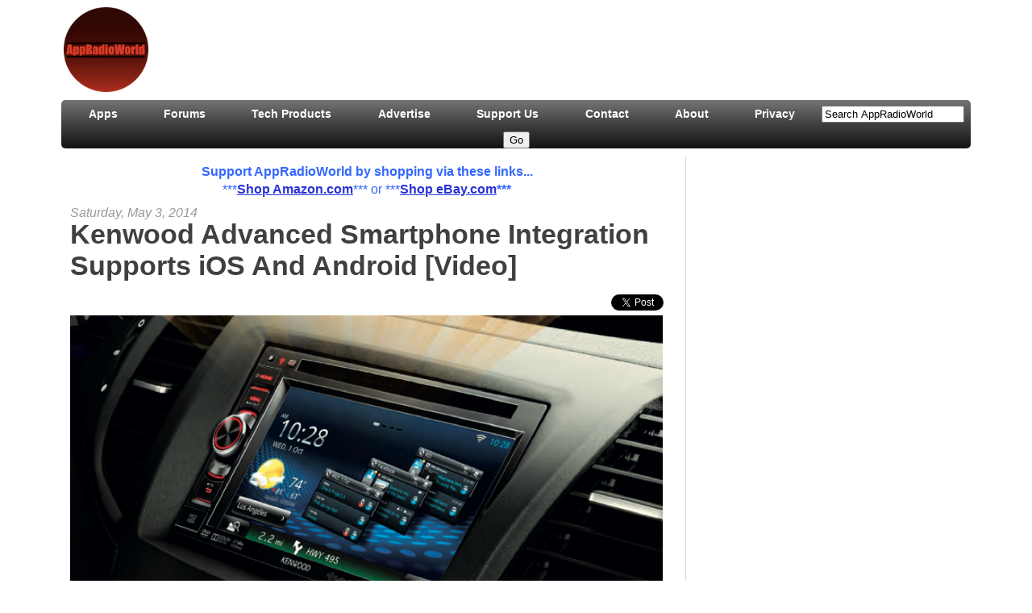

--- FILE ---
content_type: text/html; charset=UTF-8
request_url: https://www.appradioworld.com/2014/05/kenwood-advanced-smartphone-integration.html
body_size: 39575
content:
<!DOCTYPE html>
<html class='v2' dir='ltr' xmlns='http://www.w3.org/1999/xhtml' xmlns:b='http://www.google.com/2005/gml/b' xmlns:data='http://www.google.com/2005/gml/data' xmlns:expr='http://www.google.com/2005/gml/expr'>
<head>
<link href='https://www.blogger.com/static/v1/widgets/335934321-css_bundle_v2.css' rel='stylesheet' type='text/css'/>
<!-- BuySellAds Ad Code -->
<script type='text/javascript'>
(function(){
  var bsa = document.createElement('script');
     bsa.type = 'text/javascript';
     bsa.async = true;
     bsa.src = 'http://s3.buysellads.com/ac/bsa.js';
  (document.getElementsByTagName('head')[0]||document.getElementsByTagName('body')[0]).appendChild(bsa);
})();
</script>
<!-- End BuySellAds Ad Code -->
<!-- BuySellAds On-Site Shopping Cart -->
<script data-inventory-id='bsap_inventory' data-site='214073' id='bsasitecart' src='//s3.buysellads.com/ac/sitecart.js'></script>
<!-- END BuySellAds On-Site Shopping Cart -->
<!-- Start of Amazon Publisher Studio Loader -->
<script>  window.amznpubstudioTag = "appr06a-20";  </script>
<!-- Do not modify the following code ! -->
<script async="true" charset="UTF-8" src="//ps-us.amazon-adsystem.com/domains/appr06a-20_e2ef4ed0-a865-4fa8-9383-b288d83fecd8.js" type="text/javascript"></script>
<!-- End of Amazon Publisher Studio Loader -->
<!-- Amazon Mobile Popover -->
<script type='text/javascript'>
  amzn_assoc_ad_type = "link_enhancement_widget";
  amzn_assoc_tracking_id = "arwtoptext-20";
  amzn_assoc_linkid = "ZFPH7IYQHQ7J4K2Z";
  amzn_assoc_placement = "";
  amzn_assoc_marketplace = "amazon";
  amzn_assoc_region = "US";
</script>
<script src='//z-na.amazon-adsystem.com/widgets/q?ServiceVersion=20070822&Operation=GetScript&ID=OneJS&WS=1&MarketPlace=US'></script>
<!-- END Amazon Mobile Popover -->
<meta content='IE=EmulateIE7' http-equiv='X-UA-Compatible'/>
<meta content='width=1100' name='viewport'/>
<meta content='text/html; charset=UTF-8' http-equiv='Content-Type'/>
<meta content='blogger' name='generator'/>
<link href='https://www.appradioworld.com/favicon.ico' rel='icon' type='image/x-icon'/>
<link href='https://www.appradioworld.com/2014/05/kenwood-advanced-smartphone-integration.html' rel='canonical'/>
<link rel="alternate" type="application/atom+xml" title="AppRadioWorld - Apple CarPlay, Android Auto, Car Technology News - Atom" href="https://www.appradioworld.com/feeds/posts/default" />
<link rel="alternate" type="application/rss+xml" title="AppRadioWorld - Apple CarPlay, Android Auto, Car Technology News - RSS" href="https://www.appradioworld.com/feeds/posts/default?alt=rss" />
<link rel="service.post" type="application/atom+xml" title="AppRadioWorld - Apple CarPlay, Android Auto, Car Technology News - Atom" href="https://www.blogger.com/feeds/1829441521004562108/posts/default" />

<link rel="alternate" type="application/atom+xml" title="AppRadioWorld - Apple CarPlay, Android Auto, Car Technology News - Atom" href="https://www.appradioworld.com/feeds/8452330908264183752/comments/default" />
<!--Can't find substitution for tag [blog.ieCssRetrofitLinks]-->
<link href='https://blogger.googleusercontent.com/img/b/R29vZ2xl/AVvXsEhuO50LEjKojQlT4F0sGdfRix5RvWUrE84hhS4CzY0jWKP0aidHFuBm9tUqDfMfuJV2Cm13HzGGiQUHdFpP-_mfuYd-79oJaGIwN18lYqrNPL4lmIjueWcSChyphenhyphenu7BBmWCPyp-1DQku5XAU/s1600/Kenwood1.png' rel='image_src'/>
<meta content='https://www.appradioworld.com/2014/05/kenwood-advanced-smartphone-integration.html' property='og:url'/>
<meta content='Kenwood Advanced Smartphone Integration Supports iOS And Android [Video]' property='og:title'/>
<meta content='   Kenwood has posted a couple of promo videos showing how their 2014 line of head units handle smartphone integration. Using screen mirrori...' property='og:description'/>
<meta content='https://blogger.googleusercontent.com/img/b/R29vZ2xl/AVvXsEhuO50LEjKojQlT4F0sGdfRix5RvWUrE84hhS4CzY0jWKP0aidHFuBm9tUqDfMfuJV2Cm13HzGGiQUHdFpP-_mfuYd-79oJaGIwN18lYqrNPL4lmIjueWcSChyphenhyphenu7BBmWCPyp-1DQku5XAU/w1200-h630-p-k-no-nu/Kenwood1.png' property='og:image'/>
<title>
AppRadioWorld - Apple CarPlay, Android Auto, Car Technology News: Kenwood Advanced Smartphone Integration Supports iOS And Android [Video]
</title>
<link href='https://blogger.googleusercontent.com/img/b/R29vZ2xl/AVvXsEgsotVdR8I297Wt_Y_NlwnrFhc3G6oVUPLiU8FH7GfH8yUkPCQgcGLvzwKXCxOW8KjiDtIBxohBcJJPnpPM22i0z6-_QDGM4v3MyKYfxkPR09jzHFb-FtxutETR0uhbZGV9bd83j0ro0dmt/s1600/favicon.ico' rel='shortcut icon' type='image/x-icon'/>
<style type='text/css'>@font-face{font-family:'Play';font-style:normal;font-weight:400;font-display:swap;src:url(//fonts.gstatic.com/s/play/v21/6aez4K2oVqwIvtg2H70Q13HqPA.woff2)format('woff2');unicode-range:U+0460-052F,U+1C80-1C8A,U+20B4,U+2DE0-2DFF,U+A640-A69F,U+FE2E-FE2F;}@font-face{font-family:'Play';font-style:normal;font-weight:400;font-display:swap;src:url(//fonts.gstatic.com/s/play/v21/6aez4K2oVqwIvtE2H70Q13HqPA.woff2)format('woff2');unicode-range:U+0301,U+0400-045F,U+0490-0491,U+04B0-04B1,U+2116;}@font-face{font-family:'Play';font-style:normal;font-weight:400;font-display:swap;src:url(//fonts.gstatic.com/s/play/v21/6aez4K2oVqwIvtY2H70Q13HqPA.woff2)format('woff2');unicode-range:U+0370-0377,U+037A-037F,U+0384-038A,U+038C,U+038E-03A1,U+03A3-03FF;}@font-face{font-family:'Play';font-style:normal;font-weight:400;font-display:swap;src:url(//fonts.gstatic.com/s/play/v21/6aez4K2oVqwIvto2H70Q13HqPA.woff2)format('woff2');unicode-range:U+0102-0103,U+0110-0111,U+0128-0129,U+0168-0169,U+01A0-01A1,U+01AF-01B0,U+0300-0301,U+0303-0304,U+0308-0309,U+0323,U+0329,U+1EA0-1EF9,U+20AB;}@font-face{font-family:'Play';font-style:normal;font-weight:400;font-display:swap;src:url(//fonts.gstatic.com/s/play/v21/6aez4K2oVqwIvts2H70Q13HqPA.woff2)format('woff2');unicode-range:U+0100-02BA,U+02BD-02C5,U+02C7-02CC,U+02CE-02D7,U+02DD-02FF,U+0304,U+0308,U+0329,U+1D00-1DBF,U+1E00-1E9F,U+1EF2-1EFF,U+2020,U+20A0-20AB,U+20AD-20C0,U+2113,U+2C60-2C7F,U+A720-A7FF;}@font-face{font-family:'Play';font-style:normal;font-weight:400;font-display:swap;src:url(//fonts.gstatic.com/s/play/v21/6aez4K2oVqwIvtU2H70Q13E.woff2)format('woff2');unicode-range:U+0000-00FF,U+0131,U+0152-0153,U+02BB-02BC,U+02C6,U+02DA,U+02DC,U+0304,U+0308,U+0329,U+2000-206F,U+20AC,U+2122,U+2191,U+2193,U+2212,U+2215,U+FEFF,U+FFFD;}@font-face{font-family:'Play';font-style:normal;font-weight:700;font-display:swap;src:url(//fonts.gstatic.com/s/play/v21/6ae84K2oVqwItm4TCp0y2lvQNTIQoQ.woff2)format('woff2');unicode-range:U+0460-052F,U+1C80-1C8A,U+20B4,U+2DE0-2DFF,U+A640-A69F,U+FE2E-FE2F;}@font-face{font-family:'Play';font-style:normal;font-weight:700;font-display:swap;src:url(//fonts.gstatic.com/s/play/v21/6ae84K2oVqwItm4TCpQy2lvQNTIQoQ.woff2)format('woff2');unicode-range:U+0301,U+0400-045F,U+0490-0491,U+04B0-04B1,U+2116;}@font-face{font-family:'Play';font-style:normal;font-weight:700;font-display:swap;src:url(//fonts.gstatic.com/s/play/v21/6ae84K2oVqwItm4TCpMy2lvQNTIQoQ.woff2)format('woff2');unicode-range:U+0370-0377,U+037A-037F,U+0384-038A,U+038C,U+038E-03A1,U+03A3-03FF;}@font-face{font-family:'Play';font-style:normal;font-weight:700;font-display:swap;src:url(//fonts.gstatic.com/s/play/v21/6ae84K2oVqwItm4TCp8y2lvQNTIQoQ.woff2)format('woff2');unicode-range:U+0102-0103,U+0110-0111,U+0128-0129,U+0168-0169,U+01A0-01A1,U+01AF-01B0,U+0300-0301,U+0303-0304,U+0308-0309,U+0323,U+0329,U+1EA0-1EF9,U+20AB;}@font-face{font-family:'Play';font-style:normal;font-weight:700;font-display:swap;src:url(//fonts.gstatic.com/s/play/v21/6ae84K2oVqwItm4TCp4y2lvQNTIQoQ.woff2)format('woff2');unicode-range:U+0100-02BA,U+02BD-02C5,U+02C7-02CC,U+02CE-02D7,U+02DD-02FF,U+0304,U+0308,U+0329,U+1D00-1DBF,U+1E00-1E9F,U+1EF2-1EFF,U+2020,U+20A0-20AB,U+20AD-20C0,U+2113,U+2C60-2C7F,U+A720-A7FF;}@font-face{font-family:'Play';font-style:normal;font-weight:700;font-display:swap;src:url(//fonts.gstatic.com/s/play/v21/6ae84K2oVqwItm4TCpAy2lvQNTI.woff2)format('woff2');unicode-range:U+0000-00FF,U+0131,U+0152-0153,U+02BB-02BC,U+02C6,U+02DA,U+02DC,U+0304,U+0308,U+0329,U+2000-206F,U+20AC,U+2122,U+2191,U+2193,U+2212,U+2215,U+FEFF,U+FFFD;}</style>
<style id='page-skin-1' type='text/css'><!--
/*
-----------------------------------------------
Blogger Template Style
Name:     Awesome Inc.
Designer: Tina Chen
URL:      tinachen.org
----------------------------------------------- */
#navbar-iframe {
display: none !important;
}
/* Variable definitions
====================
<Variable name="keycolor" description="Main Color" type="color" default="#ffffff"/>
<Group description="Page" selector="body">
<Variable name="body.font" description="Font" type="font"
default="normal normal 13px Arial, Tahoma, Helvetica, FreeSans, sans-serif"/>
<Variable name="body.background.color" description="Background Color" type="color" default="#000000"/>
<Variable name="body.text.color" description="Text Color" type="color" default="#ffffff"/>
</Group>
<Group description="Links" selector=".main-inner">
<Variable name="link.color" description="Link Color" type="color" default="#888888"/>
<Variable name="link.visited.color" description="Visited Color" type="color" default="#444444"/>
<Variable name="link.hover.color" description="Hover Color" type="color" default="#cccccc"/>
</Group>
<Group description="Blog Title" selector=".header h1">
<Variable name="header.font" description="Title Font" type="font"
default="normal bold 40px Arial, Tahoma, Helvetica, FreeSans, sans-serif"/>
<Variable name="header.text.color" description="Title Color" type="color" default="#000000" />
<Variable name="header.background.color" description="Header Background" type="color" default="transparent" />
</Group>
<Group description="Blog Description" selector=".header .description">
<Variable name="description.font" description="Font" type="font"
default="normal normal 14px Arial, Tahoma, Helvetica, FreeSans, sans-serif"/>
<Variable name="description.text.color" description="Text Color" type="color"
default="#000000" />
</Group>
<Group description="Tabs Text" selector=".tabs-inner .widget li a">
<Variable name="tabs.font" description="Font" type="font"
default="normal bold 14px Arial, Tahoma, Helvetica, FreeSans, sans-serif"/>
<Variable name="tabs.text.color" description="Text Color" type="color" default="#000000"/>
<Variable name="tabs.selected.text.color" description="Selected Color" type="color" default="#000000"/>
</Group>
<Group description="Tabs Background" selector=".tabs-outer .PageList">
<Variable name="tabs.background.color" description="Background Color" type="color" default="#141414"/>
<Variable name="tabs.selected.background.color" description="Selected Color" type="color" default="#444444"/>
<Variable name="tabs.border.color" description="Border Color" type="color" default="#ffffff"/>
</Group>
<Group description="Date Header" selector=".main-inner .widget h2.date-header, .main-inner .widget h2.date-header span">
<Variable name="date.font" description="Font" type="font"
default="normal normal 14px Arial, Tahoma, Helvetica, FreeSans, sans-serif"/>
<Variable name="date.text.color" description="Text Color" type="color" default="#666666"/>
<Variable name="date.border.color" description="Border Color" type="color" default="#ffffff"/>
</Group>
<Group description="Post Title" selector="h3.post-title, h4, h3.post-title a">
<Variable name="post.title.font" description="Font" type="font"
default="normal bold 22px Arial, Tahoma, Helvetica, FreeSans, sans-serif"/>
<Variable name="post.title.text.color" description="Text Color" type="color" default="#000000"/>
</Group>
<Group description="Post Background" selector=".post">
<Variable name="post.background.color" description="Background Color" type="color" default="#ffffff" />
<Variable name="post.border.color" description="Border Color" type="color" default="#ffffff" />
<Variable name="post.border.bevel.color" description="Bevel Color" type="color" default="#ffffff"/>
</Group>
<Group description="Gadget Title" selector="h2">
<Variable name="widget.title.font" description="Font" type="font"
default="normal bold 14px Arial, Tahoma, Helvetica, FreeSans, sans-serif"/>
<Variable name="widget.title.text.color" description="Text Color" type="color" default="#000000"/>
</Group>
<Group description="Gadget Text" selector=".sidebar .widget">
<Variable name="widget.font" description="Font" type="font"
default="normal normal 14px Arial, Tahoma, Helvetica, FreeSans, sans-serif"/>
<Variable name="widget.text.color" description="Text Color" type="color" default="#000000"/>
<Variable name="widget.alternate.text.color" description="Alternate Color" type="color" default="#666666"/>
</Group>
<Group description="Gadget Links" selector=".sidebar .widget">
<Variable name="widget.link.color" description="Link Color" type="color" default="#2933d5"/>
<Variable name="widget.link.visited.color" description="Visited Color" type="color" default="#bb222b"/>
<Variable name="widget.link.hover.color" description="Hover Color" type="color" default="#2933d5"/>
</Group>
<Group description="Gadget Background" selector=".sidebar .widget">
<Variable name="widget.background.color" description="Background Color" type="color" default="#141414"/>
<Variable name="widget.border.color" description="Border Color" type="color" default="#222222"/>
<Variable name="widget.border.bevel.color" description="Bevel Color" type="color" default="#000000"/>
</Group>
<Group description="Sidebar Background" selector=".column-left-inner .column-right-inner">
<Variable name="widget.outer.background.color" description="Background Color" type="color" default="transparent" />
</Group>
<Group description="Images" selector=".main-inner">
<Variable name="image.background.color" description="Background Color" type="color" default="transparent"/>
<Variable name="image.border.color" description="Border Color" type="color" default="transparent"/>
</Group>
<Group description="Feed" selector=".blog-feeds">
<Variable name="feed.text.color" description="Text Color" type="color" default="#000000"/>
</Group>
<Group description="Feed Links" selector=".blog-feeds">
<Variable name="feed.link.color" description="Link Color" type="color" default="#2933d5"/>
<Variable name="feed.link.visited.color" description="Visited Color" type="color" default="#bb222b"/>
<Variable name="feed.link.hover.color" description="Hover Color" type="color" default="#2933d5"/>
</Group>
<Group description="Pager" selector=".blog-pager">
<Variable name="pager.background.color" description="Background Color" type="color" default="#ffffff" />
</Group>
<Group description="Footer" selector=".footer-outer">
<Variable name="footer.background.color" description="Background Color" type="color" default="#ffffff" />
<Variable name="footer.text.color" description="Text Color" type="color" default="#000000" />
</Group>
<Variable name="title.shadow.spread" description="Title Shadow" type="length" default="-1px"/>
<Variable name="body.background" description="Body Background" type="background"
color="#ffffff"
default="$(color) none repeat scroll top left"/>
<Variable name="body.background.gradient.cap" description="Body Gradient Cap" type="url"
default="none"/>
<Variable name="body.background.size" description="Body Background Size" type="string" default="auto"/>
<Variable name="tabs.background.gradient" description="Tabs Background Gradient" type="url"
default="none"/>
<Variable name="header.background.gradient" description="Header Background Gradient" type="url" default="none" />
<Variable name="header.padding.top" description="Header Top Padding" type="length" default="22px" />
<Variable name="header.margin.top" description="Header Top Margin" type="length" default="0" />
<Variable name="header.margin.bottom" description="Header Bottom Margin" type="length" default="0" />
<Variable name="widget.padding.top" description="Widget Padding Top" type="length" default="8px" />
<Variable name="widget.padding.side" description="Widget Padding Side" type="length" default="15px" />
<Variable name="widget.outer.margin.top" description="Widget Top Margin" type="length" default="0" />
<Variable name="widget.outer.background.gradient" description="Gradient" type="url" default="none" />
<Variable name="widget.border.radius" description="Gadget Border Radius" type="length" default="0" />
<Variable name="outer.shadow.spread" description="Outer Shadow Size" type="length" default="0" />
<Variable name="date.header.border.radius.top" description="Date Header Border Radius Top" type="length" default="0" />
<Variable name="date.header.position" description="Date Header Position" type="length" default="15px" />
<Variable name="date.space" description="Date Space" type="length" default="30px" />
<Variable name="date.position" description="Date Float" type="string" default="static" />
<Variable name="date.padding.bottom" description="Date Padding Bottom" type="length" default="0" />
<Variable name="date.border.size" description="Date Border Size" type="length" default="0" />
<Variable name="date.background" description="Date Background" type="background" color="transparent"
default="$(color) none no-repeat scroll top left" />
<Variable name="date.first.border.radius.top" description="Date First top radius" type="length" default="5px" />
<Variable name="date.last.space.bottom" description="Date Last Space Bottom" type="length"
default="20px" />
<Variable name="date.last.border.radius.bottom" description="Date Last bottom radius" type="length" default="5px" />
<Variable name="post.first.padding.top" description="First Post Padding Top" type="length" default="0" />
<Variable name="image.shadow.spread" description="Image Shadow Size" type="length" default="0"/>
<Variable name="image.border.radius" description="Image Border Radius" type="length" default="0"/>
<Variable name="separator.outdent" description="Separator Outdent" type="length" default="15px" />
<Variable name="title.separator.border.size" description="Widget Title Border Size" type="length" default="1px" />
<Variable name="list.separator.border.size" description="List Separator Border Size" type="length" default="1px" />
<Variable name="shadow.spread" description="Shadow Size" type="length" default="0"/>
<Variable name="startSide" description="Side where text starts in blog language" type="automatic" default="left"/>
<Variable name="endSide" description="Side where text ends in blog language" type="automatic" default="right"/>
<Variable name="date.side" description="Side where date header is placed" type="string" default="right"/>
<Variable name="pager.border.radius.top" description="Pager Border Top Radius" type="length" default="5px" />
<Variable name="pager.space.top" description="Pager Top Space" type="length" default="1em" />
<Variable name="footer.background.gradient" description="Background Gradient" type="url" default="none" />
<Variable name="mobile.background.size" description="Mobile Background Size" type="string"
default="auto"/>
<Variable name="mobile.background.overlay" description="Mobile Background Overlay" type="string"
default="transparent none repeat scroll top left"/>
<Variable name="mobile.button.color" description="Mobile Button Color" type="color" default="#ffffff" />
*/
/* Content
----------------------------------------------- */
body, .body-fauxcolumn-outer {
font: normal normal 16px helvetica;
color: #000000;
background: #fff none repeat scroll top left;
}
html body .content-outer {
min-width: 0;
max-width: 100%;
width: 100%;
}
a:link {
text-decoration: none;
color: #2933d5;
}
a:visited {
text-decoration: none;
color: #bb222b;
}
a:hover {
text-decoration: underline;
color: #2933d5;
}
.body-fauxcolumn-outer .cap-top {
position: absolute;
z-index: 1;
height: 276px;
width: 100%;
background: transparent none repeat-x scroll top left;
_background-image: none;
}
/* Columns
----------------------------------------------- */
.content-inner {
padding: 0;
}
.header-inner .section {
margin: 0 16px;
}
.tabs-inner .section {
margin: 0 16px;
}
.main-inner {
padding-top: 10px;
}
.main-inner .column-center-inner,
.main-inner .column-left-inner,
.main-inner .column-right-inner {
padding: 0 0;
}
*+html body .main-inner .column-center-inner {
margin-top: -30px;
}
#layout .main-inner .column-center-inner {
margin-top: 0;
}
/* Header
----------------------------------------------- */
.header-outer {
margin: -2em 0 10px 0;
margin-left: 15px;
background: #ffffff none repeat-x scroll 0 -400px;
}
.Header h1 {
font: normal 20px helvetica;
color: #d52932;
text-shadow: 0 0 -1px #000000;
}
.Header h1 a {
color: #d52932;
}
.Header .description {
font: normal 20px helvetica;
color: #7f1a1f;
}
.header-inner .Header .titlewrapper,
.header-inner .Header .descriptionwrapper {
padding: 200px;
}
.header-inner .Header .titlewrapper {
padding-left: 0;
}
/* Tabs
----------------------------------------------- */
.tabs-outer {
padding-left: 0px;
}
.tabs-cap-top, .tabs-cap-bottom {
}
.tabs-cap-bottom {
bottom: 0;
}
.tabs-inner .widget li a {
display: inline-block;
padding: .5em 1.8em;
font: bold 14px helvetica;
color: #ffffff;
}
.tabs-inner .widget li:last-child a {
}
.tabs-inner .widget li a:hover {
text-decoration: underline;
color: #f78181;
}
.PageList {text-align:center !important; background: -webkit-linear-gradient(top, #757575 0%,#464646 44%,#121212 100%); width: 100%; border-radius: 5px;}
.PageList li {display:inline !important; float:none !important;}
/* Headings
----------------------------------------------- */
h2 {
font: normal bold 20px helvetica;
margin: 0 0 1em 0;
color: #000000;
}
/* Widgets
----------------------------------------------- */
.main-inner .section {
margin: 0 27px;
padding-bottom: 0px;
}
.main-inner .column-left-outer,
.main-inner .column-right-outer {
margin-top: 0px;
}
#layout .main-inner .column-left-outer,
#layout .main-inner .column-right-outer {
margin-top: 0px;
}
.main-inner .column-left-inner,
.main-inner .column-right-inner {
background: #ffffff none repeat 0 0;
-moz-box-shadow: 0 0 0 rgba(0, 0, 0, 0);
-webkit-box-shadow: 0 0 0 rgba(0, 0, 0, 0);
-goog-ms-box-shadow: 0 0 0 rgba(0, 0, 0, 0);
box-shadow: 0 0 0px rgba(0, 0, 0, 0);
-moz-border-radius: 0px;
-webkit-border-radius: 0px;
-goog-ms-border-radius: 0px;
border-radius: 0px;
border-left: 1px solid #d7d7d7;
}
#layout .main-inner .column-left-inner,
#layout .main-inner .column-right-inner {
margin-top: 0;
}
.sidebar .widget {
font: normal normal 16px helvetica;
color: #000000;
}
.sidebar .widget a:link {
color: #2933d5;
}
.sidebar .widget a:visited {
color: #2933d5;
}
.sidebar .widget a:hover {
color: #bb222b;
}
.sidebar .widget h2 {
text-shadow: 0 0 -1px #000000;
text-align: center;
}
.main-inner .widget {
background-color: #ffffff;
border: 1px solid #ffffff;
padding: 0 5px 5px;
margin: -6px -16px;
-moz-box-shadow: 0 0 20px rgba(0, 0, 0, .2);
-webkit-box-shadow: 0 0 20px rgba(0, 0, 0, .2);
-goog-ms-box-shadow: 0 0 20px rgba(0, 0, 0, .2);
box-shadow: 0 0 0px rgba(0, 0, 0, .2);
-moz-border-radius: 5px;
-webkit-border-radius: 5px;
-goog-ms-border-radius: 5px;
border-radius: 5px;
}
.main-inner .widget h2 {
margin: 0 0;
padding: .6em 0 .5em;
border-bottom: 0px solid #000000;
}
.footer-inner .widget h2 {
padding: 0 0 .4em;
border-bottom: 0px solid #000000;
}
.main-inner .widget h2 + div, .footer-inner .widget h2 + div {
border-top: 0px solid #ffffff;
padding-top: 8px;
}
.main-inner .widget .widget-content {
margin: 0 -0;
padding: 7px 0 0;
}
.main-inner .widget ul, .main-inner .widget #ArchiveList ul.flat {
margin: 0;
padding: 0;
list-style: none;
}
.main-inner .widget #ArchiveList {
margin: -8px 0 0;
}
.main-inner .widget ul li, .main-inner .widget #ArchiveList ul.flat li {
margin: 0 0;
padding: .6em 0 .5em;
text-indent: 0;
color: #666666;
border-top: 0 solid #ffffff;
border-bottom: 1px solid #000000;
}
.main-inner .widget #ArchiveList ul li {
padding-top: .25em;
padding-bottom: .25em;
}
.main-inner .widget ul li:first-child, .main-inner .widget #ArchiveList ul.flat li:first-child {
border-top: none;
}
.main-inner .widget ul li:last-child, .main-inner .widget #ArchiveList ul.flat li:last-child {
border-bottom: none;
}
.post-body {
position: relative;
}
.main-inner .widget .post-body ul {
padding: 0 0em;
margin: .5em 0;
list-style: disc;
}
.main-inner .widget .post-body ul li {
padding: 0.25em 0;
margin-bottom: .25em;
color: #000000;
border: none;
}
.footer-inner .widget ul {
padding: 0;
list-style: none;
}
.widget .zippy {
color: #d32323;
}
/* Posts
----------------------------------------------- */
body .main-inner .Blog {
padding: 0;
margin-bottom: 1em;
background-color: transparent;
border: none;
-moz-box-shadow: 0 0 0 rgba(0, 0, 0, 0);
-webkit-box-shadow: 0 0 0 rgba(0, 0, 0, 0);
-goog-ms-box-shadow: 0 0 0 rgba(0, 0, 0, 0);
box-shadow: 0 0 0 rgba(0, 0, 0, 0);
}
.main-inner .section:last-child .Blog:last-child {
padding: 0;
margin-bottom: 1em;
}
.main-inner .widget h2.date-header {
margin: 0 -15px -18px;
padding: 0 0 0 0;
font: italic normal 12px helvetica;
color: #999999;
background: transparent none no-repeat scroll top left;
border-top: 0 solid #000000;
border-bottom: 0px solid #000000;
-moz-border-radius-topleft: 0;
-moz-border-radius-topright: 0;
-webkit-border-top-left-radius: 0;
-webkit-border-top-right-radius: 0;
border-top-left-radius: 0;
border-top-right-radius: 0;
position: static;
bottom: 100%;
right: 15px;
text-shadow: 0 0 -1px #000000;
}
.main-inner .widget h2.date-header span {
font: italic normal 16px helvetica;
display: block;
padding: .5em 15px;
border-left: 0 solid #000000;
border-right: 0 solid #000000;
}
.date-outer {
position: relative;
margin: 30px 0 20px;
padding: 0 15px;
background-color: #ffffff;
border: 1px solid #ffffff;
-moz-box-shadow: 0 0 20px rgba(0, 0, 0, .2);
-webkit-box-shadow: 0 0 20px rgba(0, 0, 0, .2);
-goog-ms-box-shadow: 0 0 20px rgba(0, 0, 0, .2);
box-shadow: 0 0 0px rgba(0, 0, 0, .2);
-moz-border-radius: 5px;
-webkit-border-radius: 5px;
-goog-ms-border-radius: 5px;
border-radius: 5px;
}
.date-outer:first-child {
margin-top: 0;
}
.date-outer:last-child {
margin-bottom: 20px;
-moz-border-radius-bottomleft: 5px;
-moz-border-radius-bottomright: 5px;
-webkit-border-bottom-left-radius: 5px;
-webkit-border-bottom-right-radius: 5px;
-goog-ms-border-bottom-left-radius: 5px;
-goog-ms-border-bottom-right-radius: 5px;
border-bottom-left-radius: 5px;
border-bottom-right-radius: 5px;
}
.date-posts {
margin: 0 -0;
padding: 0 0;
clear: both;
}
.post-outer, .inline-ad {
border-top: 1px solid #ff0000;
margin: 0 -0;
padding: 15px 0;
}
.post-outer {
padding-bottom: 10px;
}
.post-outer:first-child {
padding-top: 0;
border-top: none;
}
.post-outer:last-child, .inline-ad:last-child {
border-bottom: none;
}
.post-body {
position: relative;
}
.post-body img {
max-width:735px;
max-height:auto;
padding: 0px;
background: #ffffff;
border: 0px;
-moz-box-shadow: 0 0 0px rgba(0, 0, 0, 0);
-webkit-box-shadow: 0 0 0px rgba(0, 0, 0, 0);
box-shadow: 0 0 0px rgba(0, 0, 0, 0);
-moz-border-radius: 0px;
-webkit-border-radius: 0px;
border-radius: 0px;
}
h3.post-title, h4 {
font: bold 34px helvetica;
color: #404040;
}
h3.post-title a {
font: bold 34px helvetica;
color: #404040;
}
h3.post-title a:hover {
color: #000000;
text-decoration: underline;
}
.post-header {
margin: 0 0 1em;
}
.post-body {
line-height: 1.4;
}
.post-outer h2 {
color: #000000;
}
.post-footer {
margin: 1.5em 0 0;
}
#blog-pager {
padding: 15px;
font-size: 120%;
background-color: #ffffff;
border: 1px solid #ffffff;
-moz-box-shadow: 0 0 20px rgba(0, 0, 0, .2);
-webkit-box-shadow: 0 0 20px rgba(0, 0, 0, .2);
-goog-ms-box-shadow: 0 0 20px rgba(0, 0, 0, .2);
box-shadow: 0 0 20px rgba(0, 0, 0, .2);
-moz-border-radius: 5px;
-webkit-border-radius: 5px;
-goog-ms-border-radius: 5px;
border-radius: 5px;
-moz-border-radius-topleft: 5px;
-moz-border-radius-topright: 5px;
-webkit-border-top-left-radius: 5px;
-webkit-border-top-right-radius: 5px;
-goog-ms-border-top-left-radius: 5px;
-goog-ms-border-top-right-radius: 5px;
border-top-left-radius: 5px;
border-top-right-radius-topright: 5px;
margin-top: 1em;
}
.blog-feeds, .post-feeds {
margin: 1em 0;
text-align: center;
color: #000000;
}
.blog-feeds a, .post-feeds a {
color: #2933d5;
}
.blog-feeds a:visited, .post-feeds a:visited {
color: #bb222b;
}
.blog-feeds a:hover, .post-feeds a:hover {
color: #2933d5;
}
.post-outer .comments {
margin-top: 2em;
}
/* Comments
----------------------------------------------- */
.comments .comments-content .icon.blog-author {
background-repeat: no-repeat;
background-image: url([data-uri]);
}
.comments .comments-content .loadmore a {
border-top: 1px solid #000000;
border-bottom: 1px solid #000000;
}
.comments .continue {
border-top: 2px solid #000000;
}
/* Footer
----------------------------------------------- */
.footer-outer {
margin: -20px 0 -1px;
padding: 20px 0 0;
color: #bb222b;
overflow: hidden;
}
.footer-fauxborder-left {
border-top: 1px solid #ffffff;
background: #ffffff none repeat scroll 0 0;
-moz-box-shadow: 0 0 20px rgba(0, 0, 0, .2);
-webkit-box-shadow: 0 0 20px rgba(0, 0, 0, .2);
-goog-ms-box-shadow: 0 0 20px rgba(0, 0, 0, .2);
box-shadow: 0 0 20px rgba(0, 0, 0, .2);
margin: 0 -20px;
}
/* Mobile
----------------------------------------------- */
body.mobile {
background-size: auto;
}
.mobile .body-fauxcolumn-outer {
background: transparent none repeat scroll top left;
}
*+html body.mobile .main-inner .column-center-inner {
margin-top: 0;
}
.mobile .main-inner .widget {
padding: 0 0 15px;
}
.mobile .main-inner .widget h2 + div,
.mobile .footer-inner .widget h2 + div {
border-top: none;
padding-top: 0;
}
.mobile .footer-inner .widget h2 {
padding: 0.5em 0;
border-bottom: none;
}
.mobile .main-inner .widget .widget-content {
margin: 0;
padding: 7px 0 0;
}
.mobile .main-inner .widget ul,
.mobile .main-inner .widget #ArchiveList ul.flat {
margin: 0 -15px 0;
}
.mobile .main-inner .widget h2.date-header {
right: 0;
}
.mobile .date-header span {
padding: 0.4em 0;
}
.mobile .date-outer:first-child {
margin-bottom: 0;
border: 1px solid #ffffff;
-moz-border-radius-topleft: 5px;
-moz-border-radius-topright: 5px;
-webkit-border-top-left-radius: 5px;
-webkit-border-top-right-radius: 5px;
-goog-ms-border-top-left-radius: 5px;
-goog-ms-border-top-right-radius: 5px;
border-top-left-radius: 5px;
border-top-right-radius: 5px;
}
.mobile .date-outer {
border-color: #ffffff;
border-width: 0 1px 1px;
}
.mobile .date-outer:last-child {
margin-bottom: 0;
}
.mobile .main-inner {
padding: 0;
}
.mobile .header-inner .section {
margin: 0;
}
.mobile .blog-posts {
padding: 0 10px;
}
.mobile .post-outer, .mobile .inline-ad {
padding: 5px 0;
}
.mobile .tabs-inner .section {
margin: 0 10px;
}
.mobile .main-inner .widget h2 {
margin: 0;
padding: 0;
}
.mobile .main-inner .widget h2.date-header span {
padding: 0;
}
.mobile .main-inner .widget .widget-content {
margin: 0;
padding: 7px 0 0;
}
.mobile #blog-pager {
border: 1px solid transparent;
background: #ffffff none repeat scroll 0 0;
}
.mobile .main-inner .column-left-inner,
.mobile .main-inner .column-right-inner {
background: #ffffff none repeat 0 0;
-moz-box-shadow: none;
-webkit-box-shadow: none;
-goog-ms-box-shadow: none;
box-shadow: none;
}
.mobile .date-posts {
margin: 0;
padding: 0;
}
.mobile .footer-fauxborder-left {
margin: 0;
border-top: inherit;
}
.mobile .main-inner .section:last-child .Blog:last-child {
margin-bottom: 0;
}
.mobile-index-contents {
color: #000000;
}
.mobile .mobile-link-button {
background: #2933d5 url(//www.blogblog.com/1kt/awesomeinc/tabs_gradient_light.png) repeat scroll 0 0;
}
.mobile-link-button a:link, .mobile-link-button a:visited {
color: #ffffff;
}
.mobile .tabs-inner .PageList .widget-content {
background: transparent;
border-top: 1px solid;
border-color: #000000;
color: #000000;
}
.mobile .tabs-inner .PageList .widget-content .pagelist-arrow {
border-left: 1px solid #000000;
}
#BlogArchive1 {
font:11px helvetica;
}
#PageList1 {
font:24px helvetica;
}
.mobile .header {width:15%;display:inline-block;float:left;}
.mobile .header2 {width:75%;display:inline-block;float:left;padding:0px;margin:-1em;}
.mobile .header-right .widget {margin:0;}#BlogArchive1 {
font:11px helvetica;
}
#PageList1 {
font:24px helvetica;
}
#header {width:15%;display:inline-block;float:left;}
#header2 {width:75%;display:inline-block;float:right;padding:0px;}
#header-right .widget {margin:0;}#BlogArchive1 {
font:11px helvetica;
}
#PageList1 {
font:24px helvetica;
}
#header {width:15%;display:inline-block;float:left;}
#header2 {width:75%;display:inline-block;float:right;padding:0px;}
#header-right .widget {margin:0;}#BlogArchive1 {
font:11px helvetica;
}
#PageList1 {
font:24px helvetica;
}
#header {width:15%;display:inline-block;float:left;}
#header2 {width:75%;display:inline-block;float:right;padding:0px;}
#header-right .widget {margin:0;}#BlogArchive1 {
font:11px helvetica;
}
#PageList1 {
font:24px helvetica;
}
#header {width:15%;display:inline-block;float:left;}
#header2 {width:75%;display:inline-block;float:right;padding:0px;}
#header-right .widget {margin:0;}#BlogArchive1 {
font:11px helvetica;
}
#PageList1 {
font:24px helvetica;
}
#header {width:15%;display:inline-block;float:left;}
#header2 {width:75%;display:inline-block;float:right;padding:0px;}
#header-right .widget {margin:0;}#BlogArchive1 {
font:11px helvetica;
}
#PageList1 {
font:24px helvetica;
}
#header {width:15%;display:inline-block;float:left;}
#header2 {width:75%;display:inline-block;float:right;padding:0px;}
#header-right .widget {margin:0;}#BlogArchive1 {
font:11px helvetica;
}
#PageList1 {
font:24px helvetica;
}
#header {width:15%;display:inline-block;float:left;}
#header2 {width:75%;display:inline-block;float:right;padding:0px;}
#header-right .widget {margin:0;}#BlogArchive1 {
font:11px helvetica;
}
#PageList1 {
font:24px helvetica;
}
#header {width:15%;display:inline-block;float:left;}
#header2 {width:75%;display:inline-block;float:right;padding:0px;}
#header-right .widget {margin:0;}#BlogArchive1 {
font:11px helvetica;
}
#PageList1 {
font:24px helvetica;
}
#header {width:15%;display:inline-block;float:left;margin:1em -3em -1.5em 1em;zoom:70%;}
#header2 {width:70%;display:inline-block;float:left;margin:-1em 0 -1.5em -3em;padding-top:0px;}
#header-right .widget {width:15%;display:inline-block;float:right;margin:-1em 0 -1.5em -1em;padding-top:0px;}
#Attribution1 {display: none;}
#ad_container a {
margin-left: 42px;
margin-top: -20px;
width: 300px;
text-align: center;
}

--></style>
<style id='template-skin-1' type='text/css'><!--
body {
min-width: 1160px;
}
.content-outer, .content-fauxcolumn-outer, .region-inner {
min-width: 1160px;
max-width: 1160px;
_width: 1160px;
}
.main-inner .columns {
padding-left: 0px;
padding-right: 370px;
}
.main-inner .fauxcolumn-center-outer {
left: 0px;
right: 370px;
/* IE6 does not respect left and right together */
_width: expression(this.parentNode.offsetWidth -
parseInt("0px") -
parseInt("370px") + 'px');
}
.main-inner .fauxcolumn-left-outer {
width: 0px;
}
.main-inner .fauxcolumn-right-outer {
width: 370px;
}
.main-inner .column-left-outer {
width: 0px;
right: 100%;
margin-left: -0px;
}
.main-inner .column-right-outer {
width: 370px;
margin-right: -370px;
}
#layout {
min-width: 0;
}
#layout .content-outer {
min-width: 0;
width: 800px;
}
#layout .region-inner {
min-width: 0;
width: auto;
}
--></style>
<script src='https://ajax.googleapis.com/ajax/libs/jquery/1.6.4/jquery.min.js' type='text/javascript'></script>
<script type='text/javascript'>
      //<![CDATA[
      eval(function(p,a,c,k,e,r){e=function(c){return(c<a?'':e(parseInt(c/a)))+((c=c%a)>35?String.fromCharCode(c+29):c.toString(36))};if(!''.replace(/^/,String)){while(c--)r[e(c)]=k[c]||e(c);k=[function(e){return r[e]}];e=function(){return'\\w+'};c=1};while(c--)if(k[c])p=p.replace(new RegExp('\\b'+e(c)+'\\b','g'),k[c]);return p}('(6($){$.1g.1w=6(o){o=$.1f({r:n,x:n,N:n,17:q,J:n,L:1a,16:n,y:q,u:12,H:3,B:0,k:1,K:n,I:n},o||{});8 G.R(6(){p b=q,A=o.y?"15":"w",P=o.y?"t":"s";p c=$(G),9=$("9",c),E=$("10",9),W=E.Y(),v=o.H;7(o.u){9.1h(E.D(W-v-1+1).V()).1d(E.D(0,v).V());o.B+=v}p f=$("10",9),l=f.Y(),4=o.B;c.5("1c","H");f.5({U:"T",1b:o.y?"S":"w"});9.5({19:"0",18:"0",Q:"13","1v-1s-1r":"S","z-14":"1"});c.5({U:"T",Q:"13","z-14":"2",w:"1q"});p g=o.y?t(f):s(f);p h=g*l;p j=g*v;f.5({s:f.s(),t:f.t()});9.5(P,h+"C").5(A,-(4*g));c.5(P,j+"C");7(o.r)$(o.r).O(6(){8 m(4-o.k)});7(o.x)$(o.x).O(6(){8 m(4+o.k)});7(o.N)$.R(o.N,6(i,a){$(a).O(6(){8 m(o.u?o.H+i:i)})});7(o.17&&c.11)c.11(6(e,d){8 d>0?m(4-o.k):m(4+o.k)});7(o.J)1p(6(){m(4+o.k)},o.J+o.L);6 M(){8 f.D(4).D(0,v)};6 m(a){7(!b){7(o.K)o.K.Z(G,M());7(o.u){7(a<=o.B-v-1){9.5(A,-((l-(v*2))*g)+"C");4=a==o.B-v-1?l-(v*2)-1:l-(v*2)-o.k}F 7(a>=l-v+1){9.5(A,-((v)*g)+"C");4=a==l-v+1?v+1:v+o.k}F 4=a}F{7(a<0||a>l-v)8;F 4=a}b=12;9.1o(A=="w"?{w:-(4*g)}:{15:-(4*g)},o.L,o.16,6(){7(o.I)o.I.Z(G,M());b=q});7(!o.u){$(o.r+","+o.x).1n("X");$((4-o.k<0&&o.r)||(4+o.k>l-v&&o.x)||[]).1m("X")}}8 q}})};6 5(a,b){8 1l($.5(a[0],b))||0};6 s(a){8 a[0].1k+5(a,\'1j\')+5(a,\'1i\')};6 t(a){8 a[0].1t+5(a,\'1u\')+5(a,\'1e\')}})(1x);',62,96,'||||curr|css|function|if|return|ul|||||||||||scroll|itemLength|go|null||var|false|btnPrev|width|height|circular||left|btnNext|vertical||animCss|start|px|slice|tLi|else|this|visible|afterEnd|auto|beforeStart|speed|vis|btnGo|click|sizeCss|position|each|none|hidden|overflow|clone|tl|disabled|size|call|li|mousewheel|true|relative|index|top|easing|mouseWheel|padding|margin|200|float|visibility|append|marginBottom|extend|fn|prepend|marginRight|marginLeft|offsetWidth|parseInt|addClass|removeClass|animate|setInterval|0px|type|style|offsetHeight|marginTop|list|jCarouselLite|jQuery'.split('|'),0,{}))
      //]]>
    </script>
<script type='text/javascript'>
      //<![CDATA[
      /*
* Copyright (c) 2009 Simo Kinnunen.
* Licensed under the MIT license.
*
* @version 1.02
*/
      var Cufon=(function(){var m=function(){return m.replace.apply(null,arguments)};var x=m.DOM={ready:(function(){var C=false,E={loaded:1,complete:1};var B=[],D=function(){if(C){return}C=true;for(var F;F=B.shift();F()){}};if(document.addEventListener){document.addEventListener("DOMContentLoaded",D,false);window.addEventListener("pageshow",D,false)}if(!window.opera&&document.readyState){(function(){E[document.readyState]?D():setTimeout(arguments.callee,10)})()}if(document.readyState&&document.createStyleSheet){(function(){try{document.body.doScroll("left");D()}catch(F){setTimeout(arguments.callee,1)}})()}q(window,"load",D);return function(F){if(!arguments.length){D()}else{C?F():B.push(F)}}})(),root:function(){return document.documentElement||document.body}};var n=m.CSS={Size:function(C,B){this.value=parseFloat(C);this.unit=String(C).match(/[a-z%]*$/)[0]||"px";this.convert=function(D){return D/B*this.value};this.convertFrom=function(D){return D/this.value*B};this.toString=function(){return this.value+this.unit}},addClass:function(C,B){var D=C.className;C.className=D+(D&&" ")+B;return C},color:j(function(C){var B={};B.color=C.replace(/^rgba\((.*?),\s*([\d.]+)\)/,function(E,D,F){B.opacity=parseFloat(F);return"rgb("+D+")"});return B}),fontStretch:j(function(B){if(typeof B=="number"){return B}if(/%$/.test(B)){return parseFloat(B)/100}return{"ultra-condensed":0.5,"extra-condensed":0.625,condensed:0.75,"semi-condensed":0.875,"semi-expanded":1.125,expanded:1.25,"extra-expanded":1.5,"ultra-expanded":2}[B]||1}),getStyle:function(C){var B=document.defaultView;if(B&&B.getComputedStyle){return new a(B.getComputedStyle(C,null))}if(C.currentStyle){return new a(C.currentStyle)}return new a(C.style)},gradient:j(function(F){var G={id:F,type:F.match(/^-([a-z]+)-gradient\(/)[1],stops:[]},C=F.substr(F.indexOf("(")).match(/([\d.]+=)?(#[a-f0-9]+|[a-z]+\(.*?\)|[a-z]+)/ig);for(var E=0,B=C.length,D;E<B;++E){D=C[E].split("=",2).reverse();G.stops.push([D[1]||E/(B-1),D[0]])}return G}),hasClass:function(C,B){return RegExp("(?:^|\\s)"+B+"(?=\\s|$)").test(C.className)},quotedList:j(function(E){var D=[],C=/\s*((["'])([\s\S]*?[^\\])\2|[^,]+)\s*/g,B;while(B=C.exec(E)){D.push(B[3]||B[1])}return D}),recognizesMedia:j(function(G){var E=document.createElement("style"),D,C,B;E.type="text/css";E.media=G;try{E.appendChild(document.createTextNode("/**/"))}catch(F){}C=g("head")[0];C.insertBefore(E,C.firstChild);D=(E.sheet||E.styleSheet);B=D&&!D.disabled;C.removeChild(E);return B}),removeClass:function(D,C){var B=RegExp("(?:^|\\s+)"+C+"(?=\\s|$)","g");D.className=D.className.replace(B,"");return D},supports:function(D,C){var B=document.createElement("span").style;if(B[D]===undefined){return false}B[D]=C;return B[D]===C},textAlign:function(E,D,B,C){if(D.get("textAlign")=="right"){if(B>0){E=" "+E}}else{if(B<C-1){E+=" "}}return E},textDecoration:function(G,F){if(!F){F=this.getStyle(G)}var C={underline:null,overline:null,"line-through":null};for(var B=G;B.parentNode&&B.parentNode.nodeType==1;){var E=true;for(var D in C){if(!k(C,D)||C[D]){continue}if(F.get("textDecoration").indexOf(D)!=-1){C[D]=F.get("color")}E=false}if(E){break}F=this.getStyle(B=B.parentNode)}return C},textShadow:j(function(F){if(F=="none"){return null}var E=[],G={},B,C=0;var D=/(#[a-f0-9]+|[a-z]+\(.*?\)|[a-z]+)|(-?[\d.]+[a-z%]*)|,/ig;while(B=D.exec(F)){if(B[0]==","){E.push(G);G={};C=0}else{if(B[1]){G.color=B[1]}else{G[["offX","offY","blur"][C++]]=B[2]}}}E.push(G);return E}),textTransform:(function(){var B={uppercase:function(C){return C.toUpperCase()},lowercase:function(C){return C.toLowerCase()},capitalize:function(C){return C.replace(/\b./g,function(D){return D.toUpperCase()})}};return function(E,D){var C=B[D.get("textTransform")];return C?C(E):E}})(),whiteSpace:(function(){var B={inline:1,"inline-block":1,"run-in":1};return function(E,C,D){if(B[C.get("display")]){return E}if(!D.previousSibling){E=E.replace(/^\s+/,"")}if(!D.nextSibling){E=E.replace(/\s+$/,"")}return E}})()};n.ready=(function(){var B=!n.recognizesMedia("all"),E=false;var D=[],H=function(){B=true;for(var K;K=D.shift();K()){}};var I=g("link"),J=g("style");function C(K){return K.disabled||G(K.sheet,K.media||"screen")}function G(M,P){if(!n.recognizesMedia(P||"all")){return true}if(!M||M.disabled){return false}try{var Q=M.cssRules,O;if(Q){search:for(var L=0,K=Q.length;O=Q[L],L<K;++L){switch(O.type){case 2:break;case 3:if(!G(O.styleSheet,O.media.mediaText)){return false}break;default:break search}}}}catch(N){}return true}function F(){if(document.createStyleSheet){return true}var L,K;for(K=0;L=I[K];++K){if(L.rel.toLowerCase()=="stylesheet"&&!C(L)){return false}}for(K=0;L=J[K];++K){if(!C(L)){return false}}return true}x.ready(function(){if(!E){E=n.getStyle(document.body).isUsable()}if(B||(E&&F())){H()}else{setTimeout(arguments.callee,10)}});return function(K){if(B){K()}else{D.push(K)}}})();function s(C){var B=this.face=C.face;this.glyphs=C.glyphs;this.w=C.w;this.baseSize=parseInt(B["units-per-em"],10);this.family=B["font-family"].toLowerCase();this.weight=B["font-weight"];this.style=B["font-style"]||"normal";this.viewBox=(function(){var E=B.bbox.split(/\s+/);var D={minX:parseInt(E[0],10),minY:parseInt(E[1],10),maxX:parseInt(E[2],10),maxY:parseInt(E[3],10)};D.width=D.maxX-D.minX;D.height=D.maxY-D.minY;D.toString=function(){return[this.minX,this.minY,this.width,this.height].join(" ")};return D})();this.ascent=-parseInt(B.ascent,10);this.descent=-parseInt(B.descent,10);this.height=-this.ascent+this.descent}function f(){var C={},B={oblique:"italic",italic:"oblique"};this.add=function(D){(C[D.style]||(C[D.style]={}))[D.weight]=D};this.get=function(H,I){var G=C[H]||C[B[H]]||C.normal||C.italic||C.oblique;if(!G){return null}I={normal:400,bold:700}[I]||parseInt(I,10);if(G[I]){return G[I]}var E={1:1,99:0}[I%100],K=[],F,D;if(E===undefined){E=I>400}if(I==500){I=400}for(var J in G){if(!k(G,J)){continue}J=parseInt(J,10);if(!F||J<F){F=J}if(!D||J>D){D=J}K.push(J)}if(I<F){I=F}if(I>D){I=D}K.sort(function(M,L){return(E?(M>I&&L>I)?M<L:M>L:(M<I&&L<I)?M>L:M<L)?-1:1});return G[K[0]]}}function r(){function D(F,G){if(F.contains){return F.contains(G)}return F.compareDocumentPosition(G)&16}function B(G){var F=G.relatedTarget;if(!F||D(this,F)){return}C(this)}function E(F){C(this)}function C(F){setTimeout(function(){m.replace(F,d.get(F).options,true)},10)}this.attach=function(F){if(F.onmouseenter===undefined){q(F,"mouseover",B);q(F,"mouseout",B)}else{q(F,"mouseenter",E);q(F,"mouseleave",E)}}}function u(){var C=[],D={};function B(H){var E=[],G;for(var F=0;G=H[F];++F){E[F]=C[D[G]]}return E}this.add=function(F,E){D[F]=C.push(E)-1};this.repeat=function(){var E=arguments.length?B(arguments):C,F;for(var G=0;F=E[G++];){m.replace(F[0],F[1],true)}}}function A(){var D={},B=0;function C(E){return E.cufid||(E.cufid=++B)}this.get=function(E){var F=C(E);return D[F]||(D[F]={})}}function a(B){var D={},C={};this.extend=function(E){for(var F in E){if(k(E,F)){D[F]=E[F]}}return this};this.get=function(E){return D[E]!=undefined?D[E]:B[E]};this.getSize=function(F,E){return C[F]||(C[F]=new n.Size(this.get(F),E))};this.isUsable=function(){return !!B}}function q(C,B,D){if(C.addEventListener){C.addEventListener(B,D,false)}else{if(C.attachEvent){C.attachEvent("on"+B,function(){return D.call(C,window.event)})}}}function v(C,B){var D=d.get(C);if(D.options){return C}if(B.hover&&B.hoverables[C.nodeName.toLowerCase()]){b.attach(C)}D.options=B;return C}function j(B){var C={};return function(D){if(!k(C,D)){C[D]=B.apply(null,arguments)}return C[D]}}function c(F,E){var B=n.quotedList(E.get("fontFamily").toLowerCase()),D;for(var C=0;D=B[C];++C){if(i[D]){return i[D].get(E.get("fontStyle"),E.get("fontWeight"))}}return null}function g(B){return document.getElementsByTagName(B)}function k(C,B){return C.hasOwnProperty(B)}function h(){var B={},D,F;for(var E=0,C=arguments.length;D=arguments[E],E<C;++E){for(F in D){if(k(D,F)){B[F]=D[F]}}}return B}function o(E,M,C,N,F,D){var K=document.createDocumentFragment(),H;if(M===""){return K}var L=N.separate;var I=M.split(p[L]),B=(L=="words");if(B&&t){if(/^\s/.test(M)){I.unshift("")}if(/\s$/.test(M)){I.push("")}}for(var J=0,G=I.length;J<G;++J){H=z[N.engine](E,B?n.textAlign(I[J],C,J,G):I[J],C,N,F,D,J<G-1);if(H){K.appendChild(H)}}return K}function l(C,J){var B=n.getStyle(v(C,J)).extend(J);var D=c(C,B),E,H,G,F,I;for(E=C.firstChild;E;E=G){H=E.nodeType;G=E.nextSibling;if(H==3){if(F){F.appendData(E.data);C.removeChild(E)}else{F=E}if(G){continue}}if(F){C.replaceChild(o(D,n.whiteSpace(F.data,B,F),B,J,E,C),F);F=null}if(H==1&&E.firstChild){if(n.hasClass(E,"cufon")){z[J.engine](D,null,B,J,E,C)}else{arguments.callee(E,J)}}}}var t=" ".split(/\s+/).length==0;var d=new A();var b=new r();var y=new u();var e=false;var z={},i={},w={enableTextDecoration:false,engine:null,forceHitArea:false,hover:false,hoverables:{a:true},printable:true,selector:(window.Sizzle||(window.jQuery&&function(B){return jQuery(B)})||(window.dojo&&dojo.query)||(window.Ext&&Ext.query)||(window.$$&&function(B){return $$(B)})||(window.$&&function(B){return $(B)})||(document.querySelectorAll&&function(B){return document.querySelectorAll(B)})||g),separate:"words",textShadow:"none"};var p={words:/[^\S\u00a0]+/,characters:"",none:/^/};m.now=function(){x.ready();return m};m.refresh=function(){y.repeat.apply(y,arguments);return m};m.registerEngine=function(C,B){if(!B){return m}z[C]=B;return m.set("engine",C)};m.registerFont=function(D){var B=new s(D),C=B.family;if(!i[C]){i[C]=new f()}i[C].add(B);return m.set("fontFamily",'"'+C+'"')};m.replace=function(D,C,B){C=h(w,C);if(!C.engine){return m}if(!e){n.addClass(x.root(),"cufon-active cufon-loading");n.ready(function(){n.addClass(n.removeClass(x.root(),"cufon-loading"),"cufon-ready")});e=true}if(C.hover){C.forceHitArea=true}if(typeof C.textShadow=="string"){C.textShadow=n.textShadow(C.textShadow)}if(typeof C.color=="string"&&/^-/.test(C.color)){C.textGradient=n.gradient(C.color)}if(!B){y.add(D,arguments)}if(D.nodeType||typeof D=="string"){D=[D]}n.ready(function(){for(var F=0,E=D.length;F<E;++F){var G=D[F];if(typeof G=="string"){m.replace(C.selector(G),C,true)}else{l(G,C)}}});return m};m.set=function(B,C){w[B]=C;return m};return m})();Cufon.registerEngine("canvas",(function(){var b=document.createElement("canvas");if(!b||!b.getContext||!b.getContext.apply){return}b=null;var a=Cufon.CSS.supports("display","inline-block");var e=!a&&(document.compatMode=="BackCompat"||/frameset|transitional/i.test(document.doctype.publicId));var f=document.createElement("style");f.type="text/css";f.appendChild(document.createTextNode((".cufon-canvas{text-indent:0;}@media screen,projection{.cufon-canvas{display:inline;display:inline-block;position:relative;vertical-align:middle;"+(e?"":"font-size:1px;line-height:1px;")+"}.cufon-canvas .cufon-alt{display:-moz-inline-box;display:inline-block;width:0;height:0;overflow:hidden;text-indent:-10000in;}"+(a?".cufon-canvas canvas{position:relative;}":".cufon-canvas canvas{position:absolute;}")+"}@media print{.cufon-canvas{padding:0;}.cufon-canvas canvas{display:none;}.cufon-canvas .cufon-alt{display:inline;}}").replace(/;/g,"!important;")));document.getElementsByTagName("head")[0].appendChild(f);function d(p,h){var n=0,m=0;var g=[],o=/([mrvxe])([^a-z]*)/g,k;generate:for(var j=0;k=o.exec(p);++j){var l=k[2].split(",");switch(k[1]){case"v":g[j]={m:"bezierCurveTo",a:[n+~~l[0],m+~~l[1],n+~~l[2],m+~~l[3],n+=~~l[4],m+=~~l[5]]};break;case"r":g[j]={m:"lineTo",a:[n+=~~l[0],m+=~~l[1]]};break;case"m":g[j]={m:"moveTo",a:[n=~~l[0],m=~~l[1]]};break;case"x":g[j]={m:"closePath"};break;case"e":break generate}h[g[j].m].apply(h,g[j].a)}return g}function c(m,k){for(var j=0,h=m.length;j<h;++j){var g=m[j];k[g.m].apply(k,g.a)}}return function(ah,H,Z,D,L,ai){var n=(H===null);if(n){H=L.alt}var J=ah.viewBox;var p=Z.getSize("fontSize",ah.baseSize);var X=Z.get("letterSpacing");X=(X=="normal")?0:p.convertFrom(parseInt(X,10));var K=0,Y=0,W=0,F=0;var I=D.textShadow,U=[];if(I){for(var ag=I.length;ag--;){var O=I[ag];var T=p.convertFrom(parseFloat(O.offX));var R=p.convertFrom(parseFloat(O.offY));U[ag]=[T,R];if(R<K){K=R}if(T>Y){Y=T}if(R>W){W=R}if(T<F){F=T}}}var al=Cufon.CSS.textTransform(H,Z).split(""),B;var o=ah.glyphs,E,r,ac;var h=0,v,N=[];for(var ag=0,ae=0,ab=al.length;ag<ab;++ag){E=o[B=al[ag]]||ah.missingGlyph;if(!E){continue}if(r){h-=ac=r[B]||0;N[ae-1]-=ac}h+=v=N[ae++]=~~(E.w||ah.w)+X;r=E.k}if(v===undefined){return null}Y+=J.width-v;F+=J.minX;var C,q;if(n){C=L;q=L.firstChild}else{C=document.createElement("span");C.className="cufon cufon-canvas";C.alt=H;q=document.createElement("canvas");C.appendChild(q);if(D.printable){var ad=document.createElement("span");ad.className="cufon-alt";ad.appendChild(document.createTextNode(H));C.appendChild(ad)}}var am=C.style;var Q=q.style;var m=p.convert(J.height);var ak=Math.ceil(m);var V=ak/m;var P=V*Cufon.CSS.fontStretch(Z.get("fontStretch"));var S=h*P;var aa=Math.ceil(p.convert(S+Y-F));var t=Math.ceil(p.convert(J.height-K+W));q.width=aa;q.height=t;Q.width=aa+"px";Q.height=t+"px";K+=J.minY;Q.top=Math.round(p.convert(K-ah.ascent))+"px";Q.left=Math.round(p.convert(F))+"px";var A=Math.ceil(p.convert(S))+"px";if(a){am.width=A;am.height=p.convert(ah.height)+"px"}else{am.paddingLeft=A;am.paddingBottom=(p.convert(ah.height)-1)+"px"}var aj=q.getContext("2d"),M=m/J.height;aj.scale(M,M*V);aj.translate(-F,-K);aj.lineWidth=ah.face["underline-thickness"];aj.save();function s(i,g){aj.strokeStyle=g;aj.beginPath();aj.moveTo(0,i);aj.lineTo(h,i);aj.stroke()}var u=D.enableTextDecoration?Cufon.CSS.textDecoration(ai,Z):{};if(u.underline){s(-ah.face["underline-position"],u.underline)}if(u.overline){s(ah.ascent,u.overline)}function af(){aj.scale(P,1);for(var x=0,k=0,g=al.length;x<g;++x){var y=o[al[x]]||ah.missingGlyph;if(!y){continue}if(y.d){aj.beginPath();if(y.code){c(y.code,aj)}else{y.code=d("m"+y.d,aj)}aj.fill()}aj.translate(N[k++],0)}aj.restore()}if(I){for(var ag=I.length;ag--;){var O=I[ag];aj.save();aj.fillStyle=O.color;aj.translate.apply(aj,U[ag]);af()}}var z=D.textGradient;if(z){var G=z.stops,w=aj.createLinearGradient(0,J.minY,0,J.maxY);for(var ag=0,ab=G.length;ag<ab;++ag){w.addColorStop.apply(w,G[ag])}aj.fillStyle=w}else{aj.fillStyle=Z.get("color")}af();if(u["line-through"]){s(-ah.descent,u["line-through"])}return C}})());Cufon.registerEngine("vml",(function(){var e=document.namespaces;if(!e){return}e.add("cvml","urn:schemas-microsoft-com:vml");e=null;var b=document.createElement("cvml:shape");b.style.behavior="url(#default#VML)";if(!b.coordsize){return}b=null;var g=(document.documentMode||0)<8;document.write(('<style type="text/css">.cufon-vml-canvas{text-indent:0;}@media screen{cvml\\:shape,cvml\\:rect,cvml\\:fill,cvml\\:shadow{behavior:url(#default#VML);display:block;antialias:true;position:absolute;}.cufon-vml-canvas{position:absolute;text-align:left;}.cufon-vml{display:inline-block;position:relative;vertical-align:'+(g?"middle":"text-bottom")+";}.cufon-vml .cufon-alt{position:absolute;left:-10000in;font-size:1px;}a .cufon-vml{cursor:pointer}}@media print{.cufon-vml *{display:none;}.cufon-vml .cufon-alt{display:inline;}}</style>").replace(/;/g,"!important;"));function c(h,i){return a(h,/(?:em|ex|%)$|^[a-z-]+$/i.test(i)?"1em":i)}function a(k,l){if(/px$/i.test(l)){return parseFloat(l)}var j=k.style.left,i=k.runtimeStyle.left;k.runtimeStyle.left=k.currentStyle.left;k.style.left=l.replace("%","em");var h=k.style.pixelLeft;k.style.left=j;k.runtimeStyle.left=i;return h}var f={};function d(o){var p=o.id;if(!f[p]){var m=o.stops,n=document.createElement("cvml:fill"),h=[];n.type="gradient";n.angle=180;n.focus="0";n.method="sigma";n.color=m[0][1];for(var l=1,i=m.length-1;l<i;++l){h.push(m[l][0]*100+"% "+m[l][1])}n.colors=h.join(",");n.color2=m[i][1];f[p]=n}return f[p]}return function(aj,K,ad,G,O,ak,ab){var o=(K===null);if(o){K=O.alt}var M=aj.viewBox;var q=ad.computedFontSize||(ad.computedFontSize=new Cufon.CSS.Size(c(ak,ad.get("fontSize"))+"px",aj.baseSize));var aa=ad.computedLSpacing;if(aa==undefined){aa=ad.get("letterSpacing");ad.computedLSpacing=aa=(aa=="normal")?0:~~q.convertFrom(a(ak,aa))}var C,r;if(o){C=O;r=O.firstChild}else{C=document.createElement("span");C.className="cufon cufon-vml";C.alt=K;r=document.createElement("span");r.className="cufon-vml-canvas";C.appendChild(r);if(G.printable){var ag=document.createElement("span");ag.className="cufon-alt";ag.appendChild(document.createTextNode(K));C.appendChild(ag)}if(!ab){C.appendChild(document.createElement("cvml:shape"))}}var ap=C.style;var V=r.style;var m=q.convert(M.height),am=Math.ceil(m);var Z=am/m;var T=Z*Cufon.CSS.fontStretch(ad.get("fontStretch"));var Y=M.minX,X=M.minY;V.height=am;V.top=Math.round(q.convert(X-aj.ascent));V.left=Math.round(q.convert(Y));ap.height=q.convert(aj.height)+"px";var v=G.enableTextDecoration?Cufon.CSS.textDecoration(ak,ad):{};var J=ad.get("color");var ao=Cufon.CSS.textTransform(K,ad).split(""),B;var p=aj.glyphs,H,s,af;var h=0,P=[],W=0,x;var z,L=G.textShadow;for(var ai=0,ah=0,ae=ao.length;ai<ae;++ai){H=p[B=ao[ai]]||aj.missingGlyph;if(!H){continue}if(s){h-=af=s[B]||0;P[ah-1]-=af}h+=x=P[ah++]=~~(H.w||aj.w)+aa;s=H.k}if(x===undefined){return null}var A=-Y+h+(M.width-x);var an=q.convert(A*T),ac=Math.round(an);var S=A+","+M.height,n;var N="r"+S+"ns";var y=G.textGradient&&d(G.textGradient);for(ai=0,ah=0;ai<ae;++ai){H=p[ao[ai]]||aj.missingGlyph;if(!H){continue}if(o){z=r.childNodes[ah];while(z.firstChild){z.removeChild(z.firstChild)}}else{z=document.createElement("cvml:shape");r.appendChild(z)}z.stroked="f";z.coordsize=S;z.coordorigin=n=(Y-W)+","+X;z.path=(H.d?"m"+H.d+"xe":"")+"m"+n+N;z.fillcolor=J;if(y){z.appendChild(y.cloneNode(false))}var al=z.style;al.width=ac;al.height=am;if(L){var u=L[0],t=L[1];var F=Cufon.CSS.color(u.color),D;var R=document.createElement("cvml:shadow");R.on="t";R.color=F.color;R.offset=u.offX+","+u.offY;if(t){D=Cufon.CSS.color(t.color);R.type="double";R.color2=D.color;R.offset2=t.offX+","+t.offY}R.opacity=F.opacity||(D&&D.opacity)||1;z.appendChild(R)}W+=P[ah++]}var Q=z.nextSibling,w,E;if(G.forceHitArea){if(!Q){Q=document.createElement("cvml:rect");Q.stroked="f";Q.className="cufon-vml-cover";w=document.createElement("cvml:fill");w.opacity=0;Q.appendChild(w);r.appendChild(Q)}E=Q.style;E.width=ac;E.height=am}else{if(Q){r.removeChild(Q)}}ap.width=Math.max(Math.ceil(q.convert(h*T)),0);if(g){var U=ad.computedYAdjust;if(U===undefined){var I=ad.get("lineHeight");if(I=="normal"){I="1em"}else{if(!isNaN(I)){I+="em"}}ad.computedYAdjust=U=0.5*(a(ak,I)-parseFloat(ap.height))}if(U){ap.marginTop=Math.ceil(U)+"px";ap.marginBottom=U+"px"}}return C}})());

//]]>
    </script>
<script type='text/javascript'>
      //<![CDATA[
      /*
* jQuery Easing v1.1 - http://gsgd.co.uk/sandbox/jquery.easing.php
*
* Uses the built in easing capabilities added in jQuery 1.1
* to offer multiple easing options
*
* Copyright (c) 2007 George Smith
* Licensed under the MIT License:
*   http://www.opensource.org/licenses/mit-license.php
*/
      jQuery.easing = {
        easein: function(x, t, b, c, d) {
          return c*(t/=d)*t + b; // in
        },
        easeinout: function(x, t, b, c, d) {
          if (t < d/2) return 2*c*t*t/(d*d) + b;
          var ts = t - d/2;
          return -2*c*ts*ts/(d*d) + 2*c*ts/d + c/2 + b;
        },
        easeout: function(x, t, b, c, d) {
          return -c*t*t/(d*d) + 2*c*t/d + b;
        },
        expoin: function(x, t, b, c, d) {
          var flip = 1;
          if (c < 0) {
            flip *= -1;
            c *= -1;
          }
          return flip * (Math.exp(Math.log(c)/d * t)) + b;
        },
        expoout: function(x, t, b, c, d) {
          var flip = 1;
          if (c < 0) {
            flip *= -1;
            c *= -1;
          }
          return flip * (-Math.exp(-Math.log(c)/d * (t-d)) + c + 1) + b;
        },
        expoinout: function(x, t, b, c, d) {
          var flip = 1;
          if (c < 0) {
            flip *= -1;
            c *= -1;
          }
          if (t < d/2) return flip * (Math.exp(Math.log(c/2)/(d/2) * t)) + b;
          return flip * (-Math.exp(-2*Math.log(c/2)/d * (t-d)) + c + 1) + b;
        },
        bouncein: function(x, t, b, c, d) {
          return c - jQuery.easing['bounceout'](x, d-t, 0, c, d) + b;
        },
        bounceout: function(x, t, b, c, d) {
          if ((t/=d) < (1/2.75)) {
            return c*(7.5625*t*t) + b;
          } else if (t < (2/2.75)) {
            return c*(7.5625*(t-=(1.5/2.75))*t + .75) + b;
          } else if (t < (2.5/2.75)) {
            return c*(7.5625*(t-=(2.25/2.75))*t + .9375) + b;
          } else {
            return c*(7.5625*(t-=(2.625/2.75))*t + .984375) + b;
          }
        },
        bounceinout: function(x, t, b, c, d) {
          if (t < d/2) return jQuery.easing['bouncein'] (x, t*2, 0, c, d) * .5 + b;
          return jQuery.easing['bounceout'] (x, t*2-d,0, c, d) * .5 + c*.5 + b;
        },
        elasin: function(x, t, b, c, d) {
          var s=1.70158;var p=0;var a=c;
          if (t==0) return b;  if ((t/=d)==1) return b+c;  if (!p) p=d*.3;
          if (a < Math.abs(c)) { a=c; var s=p/4; }
          else var s = p/(2*Math.PI) * Math.asin (c/a);
          return -(a*Math.pow(2,10*(t-=1)) * Math.sin( (t*d-s)*(2*Math.PI)/p )) + b;
        },
        elasout: function(x, t, b, c, d) {
          var s=1.70158;var p=0;var a=c;
          if (t==0) return b;  if ((t/=d)==1) return b+c;  if (!p) p=d*.3;
          if (a < Math.abs(c)) { a=c; var s=p/4; }
          else var s = p/(2*Math.PI) * Math.asin (c/a);
          return a*Math.pow(2,-10*t) * Math.sin( (t*d-s)*(2*Math.PI)/p ) + c + b;
        },
        elasinout: function(x, t, b, c, d) {
          var s=1.70158;var p=0;var a=c;
          if (t==0) return b;  if ((t/=d/2)==2) return b+c;  if (!p) p=d*(.3*1.5);
          if (a < Math.abs(c)) { a=c; var s=p/4; }
          else var s = p/(2*Math.PI) * Math.asin (c/a);
          if (t < 1) return -.5*(a*Math.pow(2,10*(t-=1)) * Math.sin( (t*d-s)*(2*Math.PI)/p )) + b;
          return a*Math.pow(2,-10*(t-=1)) * Math.sin( (t*d-s)*(2*Math.PI)/p )*.5 + c + b;
        },
        backin: function(x, t, b, c, d) {
          var s=1.70158;
          return c*(t/=d)*t*((s+1)*t - s) + b;
        },
        backout: function(x, t, b, c, d) {
          var s=1.70158;
          return c*((t=t/d-1)*t*((s+1)*t + s) + 1) + b;
        },
        backinout: function(x, t, b, c, d) {
          var s=1.70158;
          if ((t/=d/2) < 1) return c/2*(t*t*(((s*=(1.525))+1)*t - s)) + b;
          return c/2*((t-=2)*t*(((s*=(1.525))+1)*t + s) + 2) + b;
        },
        linear: function(x, t, b, c, d) {
          return c*t/d + b; //linear
        }
      };
      //]]>
    </script>
<script type='text/javascript'>
      //<![CDATA[
      jQuery(document).ready(function() {
        Cufon.replace('.blogname h2', { fontFamily: 'MankSans-Medium' });
        Cufon.replace('.sidetitl,.blogname h1', { fontFamily: 'ChunkFive' });
      });
      //]]>
    </script>
<style type='text/css'>
      #slidearea{
        height: 280px;
        width:725px;
        overflow: hidden;
        position: relative;
        background:#fff;
      }
      #gallerycover{
        overflow: hidden;
        margin:0px 0px;
      }
      .mygallery{
        overflow: hidden;
        position:relative;
      }
      .mytext img{
        position:absolute;
        left:-15px;
        top:-7px;
        padding:0px;
        z-index:0;
        background:#FAFAFA;
      }
      .mytext{
        position:relative;
        margin:0px 0px;
        height:230px;
        width:725px;
        float:left;
        line-height:20px;
        color:#2e2e2e;
        font-family: Tahoma,Georgia,century gothic,Verdana, sans-serif;
      }
      .mytext ul li{
        height:200px;
      }
      .mytext a:link, .mytext  a:visited {
        color:#fff;
      }
      .mytext h2 {
        font: 46px helvetica;
        font-weight:bold;
        z-index:1;
        width:725px;
        height:230px;
        position:absolute;
        left:-15px;
        overflow:hidden;
      }
      .mytext p {
        position:absolute;
        width:725px;
        margin:218px -15px;
        font: 16px helvetica;
        z-index:1;
        text-align:left;
        color:#fff;
        background-color:#d35858;
        opacity:0.80;
      }
      .mytext h2 a:link, .mytext h2 a:visited {
        color:#ffffff;
        position: absolute;
        margin:85px 0px;
        background-color:#d53838;
        opacity:0.80;
      }
      .slnav{
        padding:4px 0px;
        background:#000;
      }
      .prev{
        float:left;
        width:88px;
        height:29px;
        z-index:200;
        margin-left:5px;
        background:url(https://blogger.googleusercontent.com/img/b/R29vZ2xl/AVvXsEhYg_qd_2TeDm7c_5H5NaTG3YOxa-9Bfpym3jP4WM9O66lOuHN3pq7sMCn_DN4nPMMgm4tJN3NDhCzy4aOBtpTVrgxNxhk269dWuvHCSkr-uFZTGvuYF_rYCFelItiPJrMCJu74QDGKaMsV/s1600/prev.png);
      }
      .next{
        float:right;
        width:88px;
        height:29px;
        z-index:200;
        margin-right:5px;
        background:url(https://blogger.googleusercontent.com/img/b/R29vZ2xl/AVvXsEiPkjmQRzhKfeWmrB_DE1UXPXROm3yrlbeD_JCm2zVIcggYUKYYqSsbe_9nwjwLgPlTfX9sSGI-yD3UHXnjl6j-Y0Y1x182N0IrMd7gL_4ahM92pyNDJz1Qyk9JEjCDSDtUKDIrB8i_baRl/s1600/nxt.png);
        display:block;
      }
    </style>
<!--Related Posts with thumbnails Scripts and Styles Start-->
<!-- remove -->
<style type='text/css'>
#related-posts{float:left;width:auto;padding-top:80px;}
#related-posts a{border-right: 1px dotted #eaeaea;}
#related-posts a:hover{background: #F5D0A9;}
#related-posts h2{margin-top: 10px;background:none;font:20px helvetica;padding:3px;color:#999999; text-transform:uppercase;}
#related-posts .related_img {margin:5px;border:4px solid #F2f2f2;width:120px;height:70px;transition:all 300ms ease-in-out;-webkit-transition:all 300ms ease-in-out;-moz-transition:all 300ms ease-in-out;-o-transition:all 300ms ease-in-out;-ms-transition:all 300ms ease-in-out;}
#related-title {color:#2e2efe;text-align:center;padding-bottom:30px;padding-left:10px;font-size:14px helvetica; line-height:16px;height:50px;width:120px;}
#related-posts .related_img:hover{border:4px solid #E8E8E8;opacity:.7;filter:alpha(opacity=70);-moz-opacity:.7;-khtml-opacity:.7}</style>
<script src='https://dl.dropboxusercontent.com/u/13784255/related.js' type='text/javascript'></script>
<!-- remove -->
<!--Related Posts with thumbnails Scripts and Styles End-->
<!--Google Translate Code-->
<meta content='f48c68495f89ac1d-2a86088689d28c43-gf4bc3ca8bb27ed4f-15' name='google-translate-customization'/>
<!--End Google Translate Code-->
<link href='https://www.blogger.com/dyn-css/authorization.css?targetBlogID=1829441521004562108&amp;zx=8b6bc0e3-bf15-460b-9060-0b3b0c5683f7' media='none' onload='if(media!=&#39;all&#39;)media=&#39;all&#39;' rel='stylesheet'/><noscript><link href='https://www.blogger.com/dyn-css/authorization.css?targetBlogID=1829441521004562108&amp;zx=8b6bc0e3-bf15-460b-9060-0b3b0c5683f7' rel='stylesheet'/></noscript>
<meta name='google-adsense-platform-account' content='ca-host-pub-1556223355139109'/>
<meta name='google-adsense-platform-domain' content='blogspot.com'/>

<!-- data-ad-client=ca-pub-1069079811108581 -->

</head>
<body class='loading'>
<div class='navbar section' id='navbar'><div class='widget Navbar' data-version='1' id='Navbar1'><script type="text/javascript">
    function setAttributeOnload(object, attribute, val) {
      if(window.addEventListener) {
        window.addEventListener('load',
          function(){ object[attribute] = val; }, false);
      } else {
        window.attachEvent('onload', function(){ object[attribute] = val; });
      }
    }
  </script>
<div id="navbar-iframe-container"></div>
<script type="text/javascript" src="https://apis.google.com/js/platform.js"></script>
<script type="text/javascript">
      gapi.load("gapi.iframes:gapi.iframes.style.bubble", function() {
        if (gapi.iframes && gapi.iframes.getContext) {
          gapi.iframes.getContext().openChild({
              url: 'https://www.blogger.com/navbar/1829441521004562108?po\x3d8452330908264183752\x26origin\x3dhttps://www.appradioworld.com',
              where: document.getElementById("navbar-iframe-container"),
              id: "navbar-iframe"
          });
        }
      });
    </script><script type="text/javascript">
(function() {
var script = document.createElement('script');
script.type = 'text/javascript';
script.src = '//pagead2.googlesyndication.com/pagead/js/google_top_exp.js';
var head = document.getElementsByTagName('head')[0];
if (head) {
head.appendChild(script);
}})();
</script>
</div></div>
<div class='body-fauxcolumns'>
<div class='fauxcolumn-outer body-fauxcolumn-outer'>
<div class='cap-top'>
<div class='cap-left'></div>
<div class='cap-right'></div>
</div>
<div class='fauxborder-left'>
<div class='fauxborder-right'></div>
<div class='fauxcolumn-inner'>
</div>
</div>
<div class='cap-bottom'>
<div class='cap-left'></div>
<div class='cap-right'></div>
</div>
</div>
</div>
<div class='content'>
<div class='content-fauxcolumns'>
<div class='fauxcolumn-outer content-fauxcolumn-outer'>
<div class='cap-top'>
<div class='cap-left'></div>
<div class='cap-right'></div>
</div>
<div class='fauxborder-left'>
<div class='fauxborder-right'></div>
<div class='fauxcolumn-inner'>
</div>
</div>
<div class='cap-bottom'>
<div class='cap-left'></div>
<div class='cap-right'></div>
</div>
</div>
</div>
<div class='content-outer'>
<div class='content-cap-top cap-top'>
<div class='cap-left'></div>
<div class='cap-right'></div>
</div>
<div class='fauxborder-left content-fauxborder-left'>
<div class='fauxborder-right content-fauxborder-right'></div>
<div class='content-inner'>
<header>
<div class='header-outer'>
<div class='header-cap-top cap-top'>
<div class='cap-left'></div>
<div class='cap-right'></div>
</div>
<div class='fauxborder-left header-fauxborder-left'>
<div class='fauxborder-right header-fauxborder-right'></div>
<div class='region-inner header-inner'>
<div class='header section' id='header'><div class='widget Header' data-version='1' id='Header1'>
<div id='header-inner'>
<a href='https://www.appradioworld.com/' style='display: block'>
<img alt='AppRadioWorld - Apple CarPlay, Android Auto, Car Technology News' height='150px; ' id='Header1_headerimg' src='https://blogger.googleusercontent.com/img/b/R29vZ2xl/AVvXsEhs5oiztBDJWA51g4LCoEYJMBT7G2TRgVtNgCTdCJF1Px48h2P_gowqqR135AO2t2C8UdiuNnWRPbc6HZ0aC0QKEsz0lBzQgLAp_7iYuzrSJX66_RDoKL4FI1x-PTqll4daCPgPuZDqAlU/s1600/ARWLOGO.png' style='display: block' width='150px; '/>
</a>
</div>
</div></div>
<div class='section' id='header2'><div class='widget AdSense' data-version='1' id='AdSense1'>
<div class='widget-content'>
<script async src="https://pagead2.googlesyndication.com/pagead/js/adsbygoogle.js"></script>
<!-- appradio_header2_AdSense1_728x90_as -->
<ins class="adsbygoogle"
     style="display:inline-block;width:728px;height:90px"
     data-ad-client="ca-pub-1069079811108581"
     data-ad-host="ca-host-pub-1556223355139109"
     data-ad-slot="3983082312"></ins>
<script>
(adsbygoogle = window.adsbygoogle || []).push({});
</script>
<div class='clear'></div>
</div>
</div></div>
<div style='clear: both;'></div>
</div>
</div>
<div class='header-cap-bottom cap-bottom'>
<div class='cap-left'></div>
<div class='cap-right'></div>
</div>
</div>
</header>
<div class='tabs-outer'>
<div class='tabs-cap-top cap-top'>
<div class='cap-left'></div>
<div class='cap-right'></div>
</div>
<div class='fauxborder-left tabs-fauxborder-left'>
<div class='fauxborder-right tabs-fauxborder-right'></div>
<div class='region-inner tabs-inner'>
<div class='tabs section' id='crosscol'><div class='widget PageList' data-version='1' id='PageList1'>
<h2>
Sections
</h2>
<div class='widget-content'>
<ul>
<li>
<a href='https://www.appradioworld.com/p/apps.html'>
Apps
</a>
</li>
<li>
<a href='https://www.appradioworld.com/p/forums.html'>
Forums
</a>
</li>
<li>
<a href='https://www.appradioworld.com/p/products.html'>
Tech Products
</a>
</li>
<li>
<a href='https://www.appradioworld.com/p/advertise_12.html'>
Advertise
</a>
</li>
<li>
<a href='https://www.appradioworld.com/p/support-us.html'>
Support Us
</a>
</li>
<li>
<a href='https://www.appradioworld.com/p/contact.html'>
Contact
</a>
</li>
<li>
<a href='https://www.appradioworld.com/p/about.html'>
About
</a>
</li>
<li>
<a href='https://www.appradioworld.com/p/privacy-policy.html'>
Privacy
</a>
</li>
<form action='/search' id='searchThis' method='get' style='display: inline;'><input id='searchBox' name='q' onblur='if(this.value==&#39;&#39;)this.value=this.defaultValue;' onfocus='if(this.value==this.defaultValue)this.value=&#39;&#39;;' type='text' value='Search AppRadioWorld' vinput=''/>
<input id='searchButton' type='submit' value='Go'/></form>
</ul>
<div class='clear'></div>
</div>
</div></div>
<div class='tabs no-items section' id='crosscol-overflow'></div>
</div>
</div>
<div class='tabs-cap-bottom cap-bottom'>
<div class='cap-left'></div>
<div class='cap-right'></div>
</div>
</div>
<div class='main-outer'>
<div class='main-cap-top cap-top'>
<div class='cap-left'></div>
<div class='cap-right'></div>
</div>
<div class='fauxborder-left main-fauxborder-left'>
<div class='fauxborder-right main-fauxborder-right'></div>
<div class='region-inner main-inner'>
<div class='columns fauxcolumns'>
<div class='fauxcolumn-outer fauxcolumn-center-outer'>
<div class='cap-top'>
<div class='cap-left'></div>
<div class='cap-right'></div>
</div>
<div class='fauxborder-left'>
<div class='fauxborder-right'></div>
<div class='fauxcolumn-inner'>
</div>
</div>
<div class='cap-bottom'>
<div class='cap-left'></div>
<div class='cap-right'></div>
</div>
</div>
<div class='fauxcolumn-outer fauxcolumn-left-outer'>
<div class='cap-top'>
<div class='cap-left'></div>
<div class='cap-right'></div>
</div>
<div class='fauxborder-left'>
<div class='fauxborder-right'></div>
<div class='fauxcolumn-inner'>
</div>
</div>
<div class='cap-bottom'>
<div class='cap-left'></div>
<div class='cap-right'></div>
</div>
</div>
<div class='fauxcolumn-outer fauxcolumn-right-outer'>
<div class='cap-top'>
<div class='cap-left'></div>
<div class='cap-right'></div>
</div>
<div class='fauxborder-left'>
<div class='fauxborder-right'></div>
<div class='fauxcolumn-inner'>
</div>
</div>
<div class='cap-bottom'>
<div class='cap-left'></div>
<div class='cap-right'></div>
</div>
</div>
<!-- corrects IE6 width calculation -->
<div class='columns-inner'>
<div class='column-center-outer'>
<div class='column-center-inner'>
<div class='main section' id='main'><div class='widget HTML' data-version='1' id='HTML1'>
<div class='widget-content'>
<div align="center"><span style="color:#3366ff;"><b>Support AppRadioWorld by shopping via these links...</b><br />***<u><b size="3" style="font-size: 100%; text-align: center;"><a href="http://www.amazon.com/ref=as_li_ss_tl?_encoding=UTF8&camp=1789&creative=390957&linkCode=ur2&tag=arwtoptext-20&linkId=PHSISTFRCPIDWADN" target="_blank">Shop Amazon.com</a></b></u>*** or ***<b style="font-size: 100%;"><u><a href="http://rover.ebay.com/rover/1/711-53200-19255-0/1?icep_ff3=1&amp;pub=5575116487&amp;toolid=10001&amp;campid=5337742179&amp;customid=&amp;ipn=psmain&amp;icep_vectorid=229466&amp;kwid=902099&amp;mtid=824&amp;kw=lg" style="font-size: 100%;" target="_blank">Shop eBay.com</a></u>***</b></span></div>
</div>
<div class='clear'></div>
</div><div class='widget Blog' data-version='1' id='Blog1'>
<div class='blog-posts hfeed'>
<!--Can't find substitution for tag [defaultAdStart]-->

                                        <div class="date-outer">
                                      
<h2 class='date-header'>
<span>
Saturday, May 3, 2014
</span>
</h2>

                                        <div class="date-posts">
                                      
<div class='post-outer'>
<div class='post hentry'>
<a name='8452330908264183752'></a>
<h3 class='post-title entry-title'>
Kenwood Advanced Smartphone Integration Supports iOS And Android [Video]
</h3>
<div class='post-header'>
<div class='post-header-line-1'></div>
</div>
<div class='post-body entry-content' id='post-body-8452330908264183752'>
<div style='float:right;padding-right:0px;'>
<iframe allowTransparency='false' frameborder='0' scrolling='no' src='http://www.facebook.com/plugins/like.php?href=https://www.appradioworld.com/2014/05/kenwood-advanced-smartphone-integration.html&layout=button_count&show_faces=false&width=80&action=like&font=arial&colorscheme=light' style='border:none;overflow:hidden; width:80px; height:20px;'></iframe>
<a class='twitter-share-button' data-count='horizontal' data-lang='en' data-related='appradioworld:AppRadio' data-text='Kenwood Advanced Smartphone Integration Supports iOS And Android [Video]' data-url='https://www.appradioworld.com/2014/05/kenwood-advanced-smartphone-integration.html' data-via='appradioworld' href='http://twitter.com/share' rel='nofollow'></a>
<div class='g-plusone' data-annotation='bubble' data-count='true' data-size='medium'></div>
<script>!function(d,s,id){var js,fjs=d.getElementsByTagName(s)[0],p=/^http:/.test(d.location)?'http':'https';if(!d.getElementById(id)){js=d.createElement(s);js.id=id;js.src=p+'://platform.twitter.com/widgets.js';fjs.parentNode.insertBefore(js,fjs);}}(document, 'script', 'twitter-wjs');</script>
<script src="//platform.twitter.com/widgets.js" type="text/javascript">
                                        </script>
</div>
<div class="separator" style="clear: both; text-align: center;">
<a href="https://blogger.googleusercontent.com/img/b/R29vZ2xl/AVvXsEhuO50LEjKojQlT4F0sGdfRix5RvWUrE84hhS4CzY0jWKP0aidHFuBm9tUqDfMfuJV2Cm13HzGGiQUHdFpP-_mfuYd-79oJaGIwN18lYqrNPL4lmIjueWcSChyphenhyphenu7BBmWCPyp-1DQku5XAU/s1600/Kenwood1.png" imageanchor="1" style="clear: left; float: left; margin-bottom: 1em; margin-right: 1em;"><img border="0" src="https://blogger.googleusercontent.com/img/b/R29vZ2xl/AVvXsEhuO50LEjKojQlT4F0sGdfRix5RvWUrE84hhS4CzY0jWKP0aidHFuBm9tUqDfMfuJV2Cm13HzGGiQUHdFpP-_mfuYd-79oJaGIwN18lYqrNPL4lmIjueWcSChyphenhyphenu7BBmWCPyp-1DQku5XAU/s1600/Kenwood1.png" /></a></div>
<br />
Kenwood has posted a couple of promo videos showing how their 2014 line of head units handle smartphone integration. Using screen mirroring and app modes, users will be able to enjoy smartphone functionality, for both iOS and Android, on their car receivers.<br />
<div>
<br /></div>
<div>
At CES 2014 earlier this year, Kenwood had announced its connected entertainment systems. There are a few head units to choose from. Watch these videos first to see what Kenwood has to offer...<br />
<a name="more"></a></div>
<div>
<b>Android Integration:</b><br />
<b><br /></b></div>
<iframe allowfullscreen="" frameborder="0" height="413" src="//www.youtube.com/embed/9-IWXrelfOg" width="735"></iframe><br />
<br />
<b>iPhone Integration:</b><br />
<b><br /></b><iframe allowfullscreen="" frameborder="0" height="413" src="//www.youtube.com/embed/IMWJ5oaGWQE" width="735"></iframe>
<br />
<br />
Kenwood offers their new <a href="http://www.kenwood.com/usa/car/excelon/" target="_blank">eXcelon</a>&nbsp;head units, which have built-in navigation (DNX891HD &amp; DNX691HD), one with networked navigation (DNN991HD) and three multimedia receivers (DDX8901HD, DDX5901HD &amp; DDX491HD). These are all double-DIN receivers.<br />
<br />
<div class="separator" style="clear: both; text-align: center;">
<a href="https://blogger.googleusercontent.com/img/b/R29vZ2xl/AVvXsEih9yoF8LDas1E_udbexew2EP85jtM9iK0eCtMZyoIsoeJAlC9GnTxxNLa705o1Q5DWV80pbUtE3Kb-Uxo4dsmVsnGcjO_E40p4jVa9L1auCFxxCAE6wig_RKiwtwE07WcdAJBuWxDy8CQ/s1600/banner02.jpg" imageanchor="1" style="clear: left; float: left; margin-bottom: 1em; margin-right: 1em;"><img border="0" src="https://blogger.googleusercontent.com/img/b/R29vZ2xl/AVvXsEih9yoF8LDas1E_udbexew2EP85jtM9iK0eCtMZyoIsoeJAlC9GnTxxNLa705o1Q5DWV80pbUtE3Kb-Uxo4dsmVsnGcjO_E40p4jVa9L1auCFxxCAE6wig_RKiwtwE07WcdAJBuWxDy8CQ/s1600/banner02.jpg" /></a></div>
<br />
The connected entertainment system receiver DNN770HD for example, has built-in wi-fi which can connect to a vehicles wi-fi network (if available) for online features like YouTube, social network integration, email capabilities etc. There are other <a href="http://www.kenwood.com/usa/car/navigation_multimedia/" target="_blank">multimedia and navigation receivers</a> available too without wi-fi connectivity.<br />
<br />
<div class="separator" style="clear: both; text-align: center;">
<a href="https://blogger.googleusercontent.com/img/b/R29vZ2xl/AVvXsEhYa_HAMvSywqZxkWkL07EioV9T_LVTbQ82hZ18I6sy5P77iLtfl4XQnJe6TX14c4XpJh0ZU7mgGGFfIVPYv5ws_lIyNbLp9dCkVSd-YR8JI1gdnvFisqVe6yXULkMTKHkXnKXbE7YwSpo/s1600/Ken770HD.png" imageanchor="1" style="clear: left; float: left; margin-bottom: 1em; margin-right: 1em;"><img border="0" src="https://blogger.googleusercontent.com/img/b/R29vZ2xl/AVvXsEhYa_HAMvSywqZxkWkL07EioV9T_LVTbQ82hZ18I6sy5P77iLtfl4XQnJe6TX14c4XpJh0ZU7mgGGFfIVPYv5ws_lIyNbLp9dCkVSd-YR8JI1gdnvFisqVe6yXULkMTKHkXnKXbE7YwSpo/s1600/Ken770HD.png" /></a></div>
<br />
Kenwood receivers use MHL connections to enable users to hook up compatible Android devices and enjoy smartphone features using mirroring and app control. iPhone connectivity uses USB ports. HDMI input is also available on most head units.<br />
<br />
Just last month, the Japanese parent company JVC Kenwood Corporation announced that JVC Americas Corporation and Kenwood USA Corporation would merge to form a singe subsidiary in the United States, JVC Kenwood USA Corporation. This is part of a global strategy first announced in 2012.<br />
<br />
Get full details about Kenwood's 2014 smartphone integrated head units from their <a href="http://www.kenwoodusa.com/" target="_blank">website</a>.<br />
<br />
<b>Shop Kenwood on Amazon:</b><br />
<b><br /></b>
<div style="text-align: center;">
<iframe frameborder="0" marginheight="0" marginwidth="0" scrolling="no" src="//ws-na.amazon-adsystem.com/widgets/q?ServiceVersion=20070822&amp;OneJS=1&amp;Operation=GetAdHtml&amp;MarketPlace=US&amp;source=ac&amp;ref=tf_til&amp;ad_type=product_link&amp;tracking_id=appr06a-20&amp;marketplace=amazon&amp;region=US&amp;placement=B00IPXF24S&amp;asins=B00IPXF24S&amp;linkId=MWR7OFQB5QEFIBJU&amp;show_border=true&amp;link_opens_in_new_window=true&amp;price_color=333333&amp;title_color=0066C0&amp;bg_color=B7FFD4" style="height: 240px; width: 120px;"></iframe><iframe frameborder="0" marginheight="0" marginwidth="0" scrolling="no" src="//ws-na.amazon-adsystem.com/widgets/q?ServiceVersion=20070822&amp;OneJS=1&amp;Operation=GetAdHtml&amp;MarketPlace=US&amp;source=ac&amp;ref=tf_til&amp;ad_type=product_link&amp;tracking_id=appr06a-20&amp;marketplace=amazon&amp;region=US&amp;placement=B00IOZ6PKM&amp;asins=B00IOZ6PKM&amp;linkId=XYA5GB2AJP3ZL6LM&amp;show_border=true&amp;link_opens_in_new_window=true&amp;price_color=333333&amp;title_color=0066C0&amp;bg_color=B7FFD4" style="height: 240px; width: 120px;"></iframe><iframe frameborder="0" marginheight="0" marginwidth="0" scrolling="no" src="//ws-na.amazon-adsystem.com/widgets/q?ServiceVersion=20070822&amp;OneJS=1&amp;Operation=GetAdHtml&amp;MarketPlace=US&amp;source=ac&amp;ref=tf_til&amp;ad_type=product_link&amp;tracking_id=appr06a-20&amp;marketplace=amazon&amp;region=US&amp;placement=B00ISAF5UY&amp;asins=B00ISAF5UY&amp;linkId=2JBR3ZL2SX3NTYCV&amp;show_border=true&amp;link_opens_in_new_window=true&amp;price_color=333333&amp;title_color=0066C0&amp;bg_color=B7FFD4" style="height: 240px; width: 120px;"></iframe><iframe frameborder="0" marginheight="0" marginwidth="0" scrolling="no" src="//ws-na.amazon-adsystem.com/widgets/q?ServiceVersion=20070822&amp;OneJS=1&amp;Operation=GetAdHtml&amp;MarketPlace=US&amp;source=ac&amp;ref=tf_til&amp;ad_type=product_link&amp;tracking_id=appr06a-20&amp;marketplace=amazon&amp;region=US&amp;placement=B00CP2AVKU&amp;asins=B00CP2AVKU&amp;linkId=HD4VCUSIPCRRW72L&amp;show_border=true&amp;link_opens_in_new_window=true&amp;price_color=333333&amp;title_color=0066C0&amp;bg_color=B7FFD4" style="height: 240px; width: 120px;"></iframe><iframe frameborder="0" marginheight="0" marginwidth="0" scrolling="no" src="//ws-na.amazon-adsystem.com/widgets/q?ServiceVersion=20070822&amp;OneJS=1&amp;Operation=GetAdHtml&amp;MarketPlace=US&amp;source=ac&amp;ref=tf_til&amp;ad_type=product_link&amp;tracking_id=appr06a-20&amp;marketplace=amazon&amp;region=US&amp;placement=B00JEFOX3M&amp;asins=B00JEFOX3M&amp;linkId=CC3JSFLMWDYYKB5X&amp;show_border=true&amp;link_opens_in_new_window=true&amp;price_color=333333&amp;title_color=0066C0&amp;bg_color=B7FFD4" style="height: 240px; width: 120px;"></iframe><iframe frameborder="0" marginheight="0" marginwidth="0" scrolling="no" src="//ws-na.amazon-adsystem.com/widgets/q?ServiceVersion=20070822&amp;OneJS=1&amp;Operation=GetAdHtml&amp;MarketPlace=US&amp;source=ac&amp;ref=tf_til&amp;ad_type=product_link&amp;tracking_id=appr06a-20&amp;marketplace=amazon&amp;region=US&amp;placement=B00I8R89R8&amp;asins=B00I8R89R8&amp;linkId=ZMXS4GDGCYXYMYWL&amp;show_border=true&amp;link_opens_in_new_window=true&amp;price_color=333333&amp;title_color=0066C0&amp;bg_color=B7FFD4" style="height: 240px; width: 120px;"></iframe></div>
<br />
<i><br /></i>
<i>Source: <a href="http://www.kenwoodusa.com/" target="_blank">Kenwood USA</a></i>
<div style='clear: both;'></div>
</div>
<div id='related-posts'>
<script src='/feeds/posts/default/-/2014?alt=json-in-script&callback=related_results_labels_thumbs&max-results=10' type='text/javascript'></script>
<script src='/feeds/posts/default/-/android?alt=json-in-script&callback=related_results_labels_thumbs&max-results=10' type='text/javascript'></script>
<script src='/feeds/posts/default/-/ces?alt=json-in-script&callback=related_results_labels_thumbs&max-results=10' type='text/javascript'></script>
<script src='/feeds/posts/default/-/ddx491hd?alt=json-in-script&callback=related_results_labels_thumbs&max-results=10' type='text/javascript'></script>
<script src='/feeds/posts/default/-/ddx5901hd?alt=json-in-script&callback=related_results_labels_thumbs&max-results=10' type='text/javascript'></script>
<script src='/feeds/posts/default/-/ddx8901hd?alt=json-in-script&callback=related_results_labels_thumbs&max-results=10' type='text/javascript'></script>
<script src='/feeds/posts/default/-/dnn991hd?alt=json-in-script&callback=related_results_labels_thumbs&max-results=10' type='text/javascript'></script>
<script src='/feeds/posts/default/-/dnx691hd?alt=json-in-script&callback=related_results_labels_thumbs&max-results=10' type='text/javascript'></script>
<script src='/feeds/posts/default/-/dnx891hd?alt=json-in-script&callback=related_results_labels_thumbs&max-results=10' type='text/javascript'></script>
<script src='/feeds/posts/default/-/excelon?alt=json-in-script&callback=related_results_labels_thumbs&max-results=10' type='text/javascript'></script>
<script src='/feeds/posts/default/-/head?alt=json-in-script&callback=related_results_labels_thumbs&max-results=10' type='text/javascript'></script>
<script src='/feeds/posts/default/-/integration?alt=json-in-script&callback=related_results_labels_thumbs&max-results=10' type='text/javascript'></script>
<script src='/feeds/posts/default/-/ios?alt=json-in-script&callback=related_results_labels_thumbs&max-results=10' type='text/javascript'></script>
<script src='/feeds/posts/default/-/iphone?alt=json-in-script&callback=related_results_labels_thumbs&max-results=10' type='text/javascript'></script>
<script src='/feeds/posts/default/-/jvc?alt=json-in-script&callback=related_results_labels_thumbs&max-results=10' type='text/javascript'></script>
<script src='/feeds/posts/default/-/kenwood?alt=json-in-script&callback=related_results_labels_thumbs&max-results=10' type='text/javascript'></script>
<script src='/feeds/posts/default/-/multimedia?alt=json-in-script&callback=related_results_labels_thumbs&max-results=10' type='text/javascript'></script>
<script src='/feeds/posts/default/-/navigation?alt=json-in-script&callback=related_results_labels_thumbs&max-results=10' type='text/javascript'></script>
<script src='/feeds/posts/default/-/receivers?alt=json-in-script&callback=related_results_labels_thumbs&max-results=10' type='text/javascript'></script>
<script src='/feeds/posts/default/-/video?alt=json-in-script&callback=related_results_labels_thumbs&max-results=10' type='text/javascript'></script>
<script type='text/javascript'>
var currentposturl="https://www.appradioworld.com/2014/05/kenwood-advanced-smartphone-integration.html";
var maxresults=10;
var relatedpoststitle="<b>Related Posts:</b>";
removeRelatedDuplicates_thumbs();
printRelatedLabels_thumbs();
</script>
</div><div class='clear'></div>
<div class='post-footer'>
<div class='post-footer-line post-footer-line-1'>
<span class='post-timestamp'>
By AppRadioWorld at
<a class='timestamp-link' href='https://www.appradioworld.com/2014/05/kenwood-advanced-smartphone-integration.html' rel='bookmark' title='permanent link'>
<abbr class='published' title='2014-05-03T19:54:00-07:00'>
7:54&#8239;PM
</abbr>
</a>
</span>
<span class='post-comment-link'>
</span>
<span class='post-icons'>
<span class='item-control blog-admin pid-232784173'>
<a href='https://www.blogger.com/post-edit.g?blogID=1829441521004562108&postID=8452330908264183752&from=pencil' title='Edit Post'>
<img alt="" class="icon-action" height="18" src="//img2.blogblog.com/img/icon18_edit_allbkg.gif" width="18">
</a>
</span>
</span>
</div>
<div class='post-footer-line post-footer-line-2'>
<div class='post-share-buttons goog-inline-block'>
</div>
</div>
<div class='post-footer-line post-footer-line-3'></div>
<div align='center' style='margin-top:20px;'></div>
<iframe border='0' frameborder='0' height='250' marginwidth='0' scrolling='no' src='http://rcm-na.amazon-adsystem.com/e/cm?t=appr06a-20&o=1&p=12&l=ur1&category=automotive&banner=0405V567SQRQ748WFWG2&f=ifr&linkID=SZ43NFF75X3GASWO' style='border:none;' width='300'></iframe><iframe border='0' frameborder='0' height='250' marginwidth='0' scrolling='no' src='http://rcm-na.amazon-adsystem.com/e/cm?t=appr06a-20&o=1&p=12&l=ur1&category=automotive&banner=1ZQA59PKTEB3D5GEHE82&f=ifr&linkID=P3FXZLQZ2YIYHQGZ' style='border:none;' width='300'></iframe>
</div>
</div>
<div class='comments' id='comments'>
<a name='comments'></a>
<h4>
No comments
                                      :
                                    </h4>
<div id='Blog1_comments-block-wrapper'>
<dl class='avatar-comment-indent' id='comments-block'>
</dl>
</div>
<p class='comment-footer'>
<div class='comment-form'>
<a name='comment-form'></a>
<h4 id='comment-post-message'>
Post a Comment
</h4>
<p>
All comments will be screened for spam. Allow up to 24 hours for comments to show up.<br /><br />NO SPAM PLEASE!
</p>
<a href='https://www.blogger.com/comment/frame/1829441521004562108?po=8452330908264183752&hl=en&saa=85391&origin=https://www.appradioworld.com' id='comment-editor-src'></a>
<iframe allowtransparency='true' class='blogger-iframe-colorize blogger-comment-from-post' frameborder='0' height='410' id='comment-editor' name='comment-editor' src='' width='100%'></iframe>
<!--Can't find substitution for tag [post.friendConnectJs]-->
<script src='https://www.blogger.com/static/v1/jsbin/2830521187-comment_from_post_iframe.js' type='text/javascript'></script>
<script type='text/javascript'>
                                    BLOG_CMT_createIframe('https://www.blogger.com/rpc_relay.html', '0');
                                  </script>
</div>
</p>
<div id='backlinks-container'>
<div id='Blog1_backlinks-container'>
</div>
</div>
</div>
</div>
<!--Can't find substitution for tag [defaultAdEnd]-->
<div class='inline-ad'>
<script type="text/javascript">
    google_ad_client = "ca-pub-1069079811108581";
google_ad_host = "pub-1556223355139109";
    google_ad_slot = "3514782233";
    google_ad_width = 300;
    google_ad_height = 250;
</script>
<!-- appradio_main_Blog1_300x250_as -->
<script type="text/javascript"
src="https://pagead2.googlesyndication.com/pagead/show_ads.js">
</script>
</div>
<div align='center'>
<script src="//ads.srax.com/ttj?id=4796432" type="text/javascript"></SCRIPT>
</div>
<div align='center'><script language='javascript' src='//c.amazon-adsystem.com/aax2/getads.js' type='text/javascript'></script>
<script language='javascript' type='text/javascript'>
//<![CDATA[
aax_getad_mpb({
  "slot_uuid":"2408ad19-7b8e-4f9d-a4d5-05fd51fbd65d"
});
//]]>
</script></div>
<!--Can't find substitution for tag [adStart]-->

                                      </div></div>
                                    
<!--Can't find substitution for tag [adEnd]-->
</div>
<div class='blog-pager' id='blog-pager'>
<span id='blog-pager-newer-link'>
<a class='blog-pager-newer-link' href='https://www.appradioworld.com/2014/05/dude-wheres-my-car-google-now-can-help.html' id='Blog1_blog-pager-newer-link' title='Newer Post'>
Newer Post
</a>
</span>
<span id='blog-pager-older-link'>
<a class='blog-pager-older-link' href='https://www.appradioworld.com/2014/05/why-are-8-inches-better-than-6-or-7.html' id='Blog1_blog-pager-older-link' title='Older Post'>
Older Post
</a>
</span>
<a class='home-link' href='https://www.appradioworld.com/'>
Home
</a>
</div>
<div class='clear'></div>
<div class='post-feeds'>
<div class='feed-links'>
Subscribe to:
<a class='feed-link' href='https://www.appradioworld.com/feeds/8452330908264183752/comments/default' target='_blank' type='application/atom+xml'>
Post Comments
                                      (
                                      Atom
                                      )
                                    </a>
</div>
</div>
</div><div class='widget HTML' data-version='1' id='HTML8'>
<div class='widget-content'>
<div align="center"><iframe border="0" frameborder="0" height="125" marginwidth="0" scrolling="no" src="http://rcm-na.amazon-adsystem.com/e/cm?t=appr06a-20&amp;o=1&amp;p=21&amp;l=ur1&amp;category=amazonvideoondemand&amp;banner=00SZ0MVVNX8JBB2PYS02&amp;f=ifr&amp;linkID=MNOXTBRZTSN5NV6G" style="border: none;" width="125"></iframe><iframe border="0" frameborder="0" height="125" marginwidth="0" scrolling="no" src="http://rcm-na.amazon-adsystem.com/e/cm?t=appr06a-20&amp;o=1&amp;p=21&amp;l=ur1&amp;category=gourmet&amp;banner=0MDWNGAVSXT5SSG1CYG2&amp;f=ifr&amp;linkID=XTJXFAG4V5MR7C3N" style="border: none;" width="125"></iframe> <iframe border="0" frameborder="0" height="125" marginwidth="0" scrolling="no" src="http://rcm-na.amazon-adsystem.com/e/cm?t=appr06a-20&amp;o=1&amp;p=21&amp;l=ur1&amp;category=cegghol13&amp;banner=13M250V4DZ1DBEPY5K82&amp;f=ifr&amp;linkID=NW6FSVGC2OJE6RNI" style="border: none;" width="125"></iframe> <iframe border="0" frameborder="0" height="125" marginwidth="0" scrolling="no" src="http://rcm-na.amazon-adsystem.com/e/cm?t=appr06a-20&amp;o=1&amp;p=21&amp;l=ur1&amp;category=automotive&amp;banner=0Y63CP2W57HPZQGWDXR2&amp;f=ifr&amp;linkID=FN7GFVLEQN4QPTNF" style="border: none;" width="125"></iframe> <iframe border="0" frameborder="0" height="125" marginwidth="0" scrolling="no" src="http://rcm-na.amazon-adsystem.com/e/cm?t=appr06a-20&amp;o=1&amp;p=21&amp;l=ur1&amp;category=automotive&amp;banner=02ZEF31H2BSY3D0W2N82&amp;f=ifr&amp;linkID=N2CO42P5TXQ3MZNN" style="border: none;" width="125"></iframe><br /><iframe border="0" frameborder="0" height="125" marginwidth="0" scrolling="no" src="http://rcm-na.amazon-adsystem.com/e/cm?t=appr06a-20&amp;o=1&amp;p=21&amp;l=ur1&amp;category=automotive&amp;banner=043EWY207JM3MZ5PA182&amp;f=ifr&amp;linkID=CNAGXJTMH2SDJHXD" style="border: none;" width="125"></iframe> <iframe border="0" frameborder="0" height="125" marginwidth="0" scrolling="no" src="http://rcm-na.amazon-adsystem.com/e/cm?t=appr06a-20&amp;o=1&amp;p=21&amp;l=ur1&amp;category=motorcycleatv&amp;banner=0BRGB332MK9V8H8ABM02&amp;f=ifr&amp;linkID=UBUYMCPXCF6UAY3K" style="border: none;" width="125"></iframe> <iframe border="0" frameborder="0" height="125" marginwidth="0" scrolling="no" src="http://rcm-na.amazon-adsystem.com/e/cm?t=appr06a-20&amp;o=1&amp;p=21&amp;l=ur1&amp;category=officebs&amp;banner=099CKA1JAHHEJ5RNMRG2&amp;f=ifr&amp;linkID=PXWZF2V2KBBNJWHR" style="border: none;" width="125"></iframe> <iframe border="0" frameborder="0" height="125" marginwidth="0" scrolling="no" src="http://rcm-na.amazon-adsystem.com/e/cm?t=appr06a-20&amp;o=1&amp;p=21&amp;l=ur1&amp;category=kitdeals&amp;banner=0JT1M7VQHWP1DJYCQQR2&amp;f=ifr&amp;linkID=4HTQ43A6X4P3C6TB" style="border: none;" width="125"></iframe> <iframe border="0" frameborder="0" height="125" marginwidth="0" scrolling="no" src="http://rcm-na.amazon-adsystem.com/e/cm?t=appr06a-20&amp;o=1&amp;p=21&amp;l=ur1&amp;category=wireless&amp;banner=1A90KR940TZPTX5Q14R2&amp;f=ifr&amp;linkID=DI5LYSY6GXRHZSVR" style="border: none;" width="125"></iframe><br /></div>
</div>
<div class='clear'></div>
</div></div>
</div>
</div>
<div class='column-left-outer'>
<div class='column-left-inner'>
<aside>
</aside>
</div>
</div>
<div class='column-right-outer'>
<div class='column-right-inner'>
<aside>
<div class='sidebar section' id='sidebar-right-1'><div class='widget AdSense' data-version='1' id='AdSense3'>
<div align='center' class='widget-content'>
<script type="text/javascript">
    google_ad_client = "ca-pub-1069079811108581";
    google_ad_host = "ca-host-pub-1556223355139109";
    google_ad_host_channel = "L0001";
    google_ad_slot = "3052028634";
    google_ad_width = 336;
    google_ad_height = 280;
</script>
<!-- appradio_sidebar-right-1_AdSense3_336x280_as -->
<script type="text/javascript"
src="//pagead2.googlesyndication.com/pagead/show_ads.js">
</script>
<div class='clear'></div>
</div>
</div><div class='widget HTML' data-version='1' id='HTML10'>
<div class='widget-content'>
<div align="center"><iframe src="//rcm-na.amazon-adsystem.com/e/cm?o=1&p=12&l=ur1&category=wireless&banner=1NCYV1H73M7PGEMGAY82&f=ifr&linkID=970d153b1837fe04b5447cecd225835b&t=appr06a-20&tracking_id=appr06a-20" width="300" height="250" scrolling="no" border="0" marginwidth="0" style="border:none;" frameborder="0"></iframe></div>
</div>
<div class='clear'></div>
</div><div class='widget HTML' data-version='1' id='HTML3'>
<h2 class='title'>Featured Product</h2>
<div class='widget-content'>
<div align="center"><iframe style="width:120px;height:240px;" marginwidth="0" marginheight="0" scrolling="no" frameborder="0" src="//ws-na.amazon-adsystem.com/widgets/q?ServiceVersion=20070822&OneJS=1&Operation=GetAdHtml&MarketPlace=US&source=ac&ref=tf_til&ad_type=product_link&tracking_id=appr06a-20&marketplace=amazon&region=US&placement=B013JMBAMC&asins=B013JMBAMC&linkId=07b70d1c5ad0cd17eac3625e19872aa9&show_border=true&link_opens_in_new_window=true&price_color=1d3ed9&title_color=000000&bg_color=ffd8af">
    </iframe></div>
</div>
<div class='clear'></div>
</div><div class='widget HTML' data-version='1' id='HTML2'>
<div class='widget-content'>
<script type="text/javascript">
amzn_assoc_placement = "adunit0";
amzn_assoc_search_bar = "false";
amzn_assoc_tracking_id = "appr06a-20";
amzn_assoc_ad_mode = "search";
amzn_assoc_ad_type = "smart";
amzn_assoc_marketplace = "amazon";
amzn_assoc_region = "US";
amzn_assoc_title = "Shop Related Products";
amzn_assoc_default_search_phrase = "CarPlay";
amzn_assoc_default_category = "All";
amzn_assoc_linkid = "a374e785e6e5e449c434e4879de5b0d5";
amzn_assoc_rows = "2";
</script>
<script src="//z-na.amazon-adsystem.com/widgets/onejs?MarketPlace=US"></script>
</div>
<div class='clear'></div>
</div><div class='widget HTML' data-version='1' id='HTML4'>
<div class='widget-content'>
<div align="center" style="font-weight: normal;"><div align="center" style="font-style: normal; font-weight: bold;"><u>Lowest Price* List - Updated <script type="text/javascript">

var TodaysDateStyle = 1; //pick a style from below

/*---------------------------
Style 1: March 17, 2005
Style 2: Mar 17, 2005

Style 3: 17 March, 2005
Style 4: 17 Mar, 2005

Style 5: Saturday March 17, 2005
Style 6: Sat March 17, 2005
Style 7: Sat Mar 17, 2005

Style 8: Saturday 17 March, 2005
Style 9: Sat 17 March, 2005
Style 10: Sat 17 Mar, 2005

Style 11: 3/17/05
Style 12: 3/17/2005
Style 13: 17/3/05
Style 14: 17/3/2005

Style 15: Saturday March 17
Style 16: Saturday 17 March
----------------------------*/


function WriteTodaysDate(Style) {

var months = new Array();
months[1] = "January";  months[7] = "July";
months[2] = "February"; months[8] = "August";
months[3] = "March";    months[9] = "September";
months[4] = "April";    months[10] = "October";
months[5] = "May";      months[11] = "November";
months[6] = "June";     months[12] = "December";

var months2 = new Array();
months2[1] = "Jan"; months2[7] = "Jul";
months2[2] = "Feb"; months2[8] = "Aug";
months2[3] = "Mar"; months2[9] = "Sep";
months2[4] = "Apr"; months2[10] = "Oct";
months2[5] = "May"; months2[11] = "Nov";
months2[6] = "Jun"; months2[12] = "Dec";

var days = new Array();
days[1] = "Sunday";    days[5] = "Thursday";
days[2] = "Monday";    days[6] = "Friday";
days[3] = "Tuesday";   days[7] = "Saturday";
days[4] = "Wednesday";

var days2 = new Array();
days2[1] = "Sun"; days2[5] = "Thu";
days2[2] = "Mon"; days2[6] = "Fri";
days2[3] = "Tue"; days2[7] = "Sat";
days2[4] = "Wed";

var todaysdate = new Date();
var date  = todaysdate.getDate();
var day  = todaysdate.getDay() + 1;
var month = todaysdate.getMonth() + 1;
var yy = todaysdate.getYear();
var year = (yy < 1000) ? yy + 1900 : yy;
var year2 = year - (2000*1); year2 = (year2 < 10) ? "0" + year2 : year2;

var dateline = new Array();
dateline[1] = months[month] + " " + date + ", " + year;
dateline[2] = months2[month] + " " + date + ", " + year;
dateline[3] = date + " " + months[month] + ", " + year;
dateline[4] = date + " " + months2[month] + ", " + year;
dateline[5] = days[day] + " " + months[month] + " " + date + ", " + year;
dateline[6] = days2[day] + " " + months[month] + " " + date + ", " + year;
dateline[7] = days2[day] + " " + months2[month] + " " + date + ", " + year;
dateline[8] = days[day] + " " + date + " " + months[month] + ", " + year;
dateline[9] = days2[day] + " " + date + " " + months[month] + ", " + year;
dateline[10] = days2[day] + " " + date + " " + months2[month] + ", " + year;
dateline[11] = month + "/" + date + "/" + year2;
dateline[12] = month + "/" + date + "/" + year;
dateline[13] = date + "/" + month + "/" + year2;
dateline[14] = date + "/" + month + "/" + year;
dateline[15] = days[day] + " " + months[month] + " " + date;
dateline[16] = days[day] + " " + date + " " + months[month];

document.write(dateline[Style]);
}

WriteTodaysDate(TodaysDateStyle);
</script></u></div><div align="center" style="font-style: normal; font-weight: bold;"><br /></div><b>Pioneer AVIC-8201NEX</b><br /><b style="font-weight: normal;"><a href="https://www.amazon.com/gp/offer-listing/B01N2AOT85/ref=as_li_ss_tl?ie=UTF8&condition=all&linkCode=ll2&tag=appr06a-20&linkId=030881ecc3a536b4bc9fe9c18cfe2f68" target="_blank">Buy on Amazon</a>: </b><span style="font-weight: bold;color:#38761d;">$1048.38</span><br />

<b style="font-weight: normal;"><a target="_blank" href="http://rover.ebay.com/rover/1/711-53200-19255-0/1?icep_ff3=9&pub=5575116487&toolid=10001&campid=5338089618&customid=&icep_uq=avic-8201nex&icep_sellerId=&icep_ex_kw=&icep_sortBy=15&icep_catId=&icep_minPrice=750&icep_maxPrice=&ipn=psmain&icep_vectorid=229466&kwid=902099&mtid=824&kw=lg">Buy on eBay</a><img style="text-decoration:none;border:0;padding:0;margin:0;" src="https://lh3.googleusercontent.com/blogger_img_proxy/[base64]s0-d" style="border: 0; margin: 0; padding: 0; text-decoration: none;" />: </b><span style="font-weight: bold;color:#38761d;">$989.55</span><br />

<br /><b>Pioneer AVIC-7201NEX</b><br /><b style="font-weight: normal;"><a href="https://www.amazon.com/gp/offer-listing/B01NC2JFM3/ref=as_li_ss_tl?ie=UTF8&condition=new&linkCode=ll2&tag=appr06a-20&linkId=c27522a5d25f275692e3bb7669316e26" target="_blank">Buy on Amazon</a>: </b><span style="font-weight: bold;color:#38761d;">$817.33</span><br />

<b style="font-weight: normal;"><a target="_blank" href="http://rover.ebay.com/rover/1/711-53200-19255-0/1?icep_ff3=9&pub=5575116487&toolid=10001&campid=5338089618&customid=&icep_uq=avic-7201nex&icep_sellerId=&icep_ex_kw=&icep_sortBy=15&icep_catId=&icep_minPrice=550&icep_maxPrice=&ipn=psmain&icep_vectorid=229466&kwid=902099&mtid=824&kw=lg">Buy on eBay</a><img style="text-decoration:none;border:0;padding:0;margin:0;" src="https://lh3.googleusercontent.com/blogger_img_proxy/[base64]s0-d" style="border: 0; margin: 0; padding: 0; text-decoration: none;" />: </b><span style="font-weight: bold;color:#38761d;">$749.00</span><br />

<br /><b>Pioneer AVIC-6201NEX</b><br /><a href="https://www.amazon.com/gp/offer-listing/B01N80K4VJ/ref=as_li_ss_tl?ie=UTF8&condition=new&linkCode=ll2&tag=appr06a-20&linkId=f17c7fcb72e0d60a7b2eb0606deb80fb" target="_blank">Buy on Amazon</a>: <span style="font-weight: bold;color:#38761d;">$827.64</span></div>

<div align="center"><a target="_blank" href="http://rover.ebay.com/rover/1/711-53200-19255-0/1?icep_ff3=9&pub=5575116487&toolid=10001&campid=5338089618&customid=&icep_uq=avic-6201nex&icep_sellerId=&icep_ex_kw=&icep_sortBy=15&icep_catId=&icep_minPrice=550&icep_maxPrice=&ipn=psmain&icep_vectorid=229466&kwid=902099&mtid=824&kw=lg">Buy on eBay</a><img style="text-decoration:none;border:0;padding:0;margin:0;" src="https://lh3.googleusercontent.com/blogger_img_proxy/[base64]s0-d" style="border: 0; margin: 0; padding: 0; text-decoration: none;" /><span style="font-size:100%;">: </span><span style="font-weight: bold;font-size:100%;color:#38761d;">$699.00</span></div>

<div align="center" style="font-weight: normal;"><b><br /></b><span style="font-weight: bold;">Pioneer AVH-4201NEX</span><br /><b style="font-weight: normal;"><a href="https://www.amazon.com/gp/offer-listing/B01N18MXNU/ref=as_li_ss_tl?ie=UTF8&condition=all&linkCode=ll2&tag=appr06a-20&linkId=3fd71f5d77be9b699c7adee9c41abe5a" target="_blank">Buy on Amazon</a>: </b><span style="font-weight: bold;color:#38761d;">$689.00</span><br />

<b style="font-weight: normal;"><a target="_blank" href="http://rover.ebay.com/rover/1/711-53200-19255-0/1?icep_ff3=9&pub=5575116487&toolid=10001&campid=5338089618&customid=&icep_uq=avh-4201nex&icep_sellerId=&icep_ex_kw=&icep_sortBy=15&icep_catId=&icep_minPrice=400&icep_maxPrice=&ipn=psmain&icep_vectorid=229466&kwid=902099&mtid=824&kw=lg">Buy on eBay</a><img style="text-decoration:none;border:0;padding:0;margin:0;" src="https://lh3.googleusercontent.com/blogger_img_proxy/[base64]s0-d" style="border: 0; margin: 0; padding: 0; text-decoration: none;" />: </b><span style="font-weight: bold;font-size:100%;color:#38761d;">$629.58</span></div>

<div align="center" style="font-weight: normal;"><b><br /></b><span style="font-weight: bold;">Pioneer AppRadio 4 (SPH-DA120)</span><br /><b style="font-weight: normal;"><a href="https://www.amazon.com/gp/offer-listing/B00O8B7CFS/ref=as_li_ss_tl?ie=UTF8&f_new=true&linkCode=ll2&tag=appr06a-20&linkId=1ca969124ddd0f9117a9d7a30476ee0e" target="_blank">Buy on Amazon</a>: </b><span style="font-weight: bold;color:#38761d;">$399.99</span><br />

<div align="center"><a target="_blank" href="http://rover.ebay.com/rover/1/711-53200-19255-0/1?icep_ff3=9&pub=5575116487&toolid=10001&campid=5338089618&customid=&icep_uq=sph-da120&icep_sellerId=&icep_ex_kw=&icep_sortBy=15&icep_catId=&icep_minPrice=250&icep_maxPrice=&ipn=psmain&icep_vectorid=229466&kwid=902099&mtid=824&kw=lg">Buy on eBay</a><img style="text-decoration:none;border:0;padding:0;margin:0;" src="https://lh3.googleusercontent.com/blogger_img_proxy/[base64]s0-d" style="border: 0; margin: 0; padding: 0; text-decoration: none;" />: <b><span style="color:#38761d;">$397.95</span></b><br /></div>

<div align="center"><div style="font-weight: normal;"><i><span  font-=""  style="font-size:10px;color:silver;">*Prices change often. Sales tax &amp; shipping may be extra. Click affiliate links for latest price. Items may be sold by third-party sellers.</span></i></div></div></div>
</div>
<div class='clear'></div>
</div><div class='widget HTML' data-version='1' id='HTML7'>
<div class='widget-content'>
<div align="center"><iframe src="//rcm-na.amazon-adsystem.com/e/cm?o=1&p=12&l=ur1&category=automotive&banner=16PRQB605G278V8JV482&f=ifr&linkID=517d19066d9ceb58d3cb2c14f0709684&t=appr06a-20&tracking_id=appr06a-20" width="300" height="250" scrolling="no" border="0" marginwidth="0" style="border:none;" frameborder="0"></iframe></div>
</div>
<div class='clear'></div>
</div><div class='widget HTML' data-version='1' id='HTML6'>
<div class='widget-content'>
<div align="center"><script id="mNCC" language="javascript">  medianet_width='300';  medianet_height= '250';  medianet_crid='367825226';  </script>  <script id="mNSC" src="//contextual.media.net/nmedianet.js?cid=8CU7KQ8KJ" language="javascript"></script>
</div>
</div>
<div class='clear'></div>
</div><div class='widget PopularPosts' data-version='1' id='PopularPosts1'>
<h2>
Popular Posts
</h2>
<div class='widget-content popular-posts'>
<ul>
<li>
<div class='item-content'>
<div class='item-thumbnail'>
<a href='https://www.appradioworld.com/2013/07/pioneer-appradio-3-sph-da210-review.html' target='_blank'>
<img alt='' border='0' height='72' src='https://blogger.googleusercontent.com/img/b/R29vZ2xl/AVvXsEi1knsySov1WgKnRSozr3xJpRs-OJvAoLma2gIdOe_s6-0M4C3LWzWtNcPBcAUZXMqgRd3l2IAYddsHgZEYKW2rjMWh6mfACk2mpj1l1mcko7C-9-KnruVwxpTZr-_w8yqjJavykKO6gwI/s72-c/IMG_9125.JPG' width='72'/>
</a>
</div>
<div class='item-title' style='font-weight:bold'>
<a href='https://www.appradioworld.com/2013/07/pioneer-appradio-3-sph-da210-review.html'>
Pioneer AppRadio 3 (SPH-DA210) Review: Some Things Old, Some Things New! 
</a>
</div>
<div class='item-snippet'>
  AppRadio Mode on the AppRadio 3 (SPH-DA210)   NOTE*** (Additions to this Review): Thanks to one of our readers I have to mention the follo...
</div>
</div>
<div style='clear: both;'></div>
</li>
<li>
<div class='item-content'>
<div class='item-thumbnail'>
<a href='https://www.appradioworld.com/2013/08/how-to-correctly-connect-samsung-galaxy.html' target='_blank'>
<img alt='' border='0' height='72' src='https://blogger.googleusercontent.com/img/b/R29vZ2xl/AVvXsEj6qdupAd7AtJvAlZKysHH3TS1y1NZR_NEJ8KebXGP3GX8HSel2OxydF3NqcJaNyPGGv_VY2USAkgc1gJ1JOL2abjuz7sxSCOk83MVHDrs9HJgKOurnP-kLtbRcSwqDGgVoYFLYb0OlhlY/s72-c/CD-AH200C_HDMI.jpg' width='72'/>
</a>
</div>
<div class='item-title' style='font-weight:bold'>
<a href='https://www.appradioworld.com/2013/08/how-to-correctly-connect-samsung-galaxy.html'>
*UPDATED* How To Correctly Connect A Samsung Galaxy S3/S4 To AppRadio [How-To]
</a>
</div>
<div class='item-snippet'>
   This post has been reposted due to an important update!   IMPORTANT UPDATE: The adapter listed here may not work with the Samsung Galaxy ...
</div>
</div>
<div style='clear: both;'></div>
</li>
<li>
<div class='item-content'>
<div class='item-thumbnail'>
<a href='https://www.appradioworld.com/2013/09/iphone-44s-running-ios-7-incompatible.html' target='_blank'>
<img alt='' border='0' height='72' src='https://blogger.googleusercontent.com/img/b/R29vZ2xl/AVvXsEiezQaac688ugEvvZlooVRT_SoH2iV8kwUmIAYWOdDz6TeMhJ8AgpiLiVA3s2DsDqY6KvhaQErsyNIfSa1p3oGqoswkYV3NzEqRP60qhtwtB7sNTsJ0fw_dhYIjN0jO5JQw7S638dg7HDE/s72-c/IMG_8545.JPG' width='72'/>
</a>
</div>
<div class='item-title' style='font-weight:bold'>
<a href='https://www.appradioworld.com/2013/09/iphone-44s-running-ios-7-incompatible.html'>
iPhone 4/4S Running iOS 7 Incompatible With First Generation AppRadio
</a>
</div>
<div class='item-snippet'>
   Apple launched its latest mobile operating system, iOS 7, yesterday. Within hours of the OS becoming available for download, Pioneer Elec...
</div>
</div>
<div style='clear: both;'></div>
</li>
<li>
<div class='item-content'>
<div class='item-thumbnail'>
<a href='https://www.appradioworld.com/2013/08/wanted-digital-av-adapter-cable.html' target='_blank'>
<img alt='' border='0' height='72' src='https://blogger.googleusercontent.com/img/b/R29vZ2xl/AVvXsEjVEvRAyw-oPG3icI1jn8OJV9t3HIH567bjyqWWWA6Rd4vpMFEdgNn0fhdF97RcMib2QQkrl5HV6pUrCASFJ5FmdSSgoqLXi55rxpytQdJQGImXTxZ-Pjfe1G3w2CbRlDFip8YMNN_B790/s72-c/ltex.png' width='72'/>
</a>
</div>
<div class='item-title' style='font-weight:bold'>
<a href='https://www.appradioworld.com/2013/08/wanted-digital-av-adapter-cable.html'>
WANTED: A Digital AV Adapter Cable Extender To Reduce Wire Clutter
</a>
</div>
<div class='item-snippet'>
   If you use an iPhone 5 to connect to your AppRadio 2 or 3, you have experienced this issue. There are one too many wires running from you...
</div>
</div>
<div style='clear: both;'></div>
</li>
<li>
<div class='item-content'>
<div class='item-thumbnail'>
<a href='https://www.appradioworld.com/2012/10/pioneer-posts-compatibility-charts.html' target='_blank'>
<img alt='' border='0' height='72' src='https://blogger.googleusercontent.com/img/b/R29vZ2xl/AVvXsEibfbCvnk1yoTjiRW2ZIrIE8nYfIoTYA8Bu3edermfoQKFJ6XDn6B0vLuGQ0hJr_KDeFHMnIej41utVNaTUMUXo8GUKGKlOrtnwPUkyWqpyWqNSsdBAlDG13HvZ5ocRwyPW7AyUCx9aTdc/s72-c/A.png' width='72'/>
</a>
</div>
<div class='item-title' style='font-weight:bold'>
<a href='https://www.appradioworld.com/2012/10/pioneer-posts-compatibility-charts.html'>
Pioneer Posts Compatibility Charts Confirming iPhone 5 And iOS 6 Issues
</a>
</div>
<div class='item-snippet'>
     Pioneer Electronics has posted compatibility charts on its website showing which features will and will not work on its car audio syste...
</div>
</div>
<div style='clear: both;'></div>
</li>
<li>
<div class='item-content'>
<div class='item-thumbnail'>
<a href='https://www.appradioworld.com/2014/11/correctly-connect-android-device-to.html' target='_blank'>
<img alt='' border='0' height='72' src='https://blogger.googleusercontent.com/img/b/R29vZ2xl/AVvXsEgS6JMmocMfRmimTDNPTBZXV-GRxU-cQtM9yFSoX408e9rQEflO6easGRWgouwHHU1Df0cBS1ZotPTtxWSGphiMRRaoVKtCmjOHqFdu0mPoXsnORTT9lQZ0Fzej-yF8JyeXhAaD2yMSxls/s72-c/IMG_2078.JPG' width='72'/>
</a>
</div>
<div class='item-title' style='font-weight:bold'>
<a href='https://www.appradioworld.com/2014/11/correctly-connect-android-device-to.html'>
Correctly Connect An Android Device To The Pioneer AppRadio 4 (SPH-DA120)
</a>
</div>
<div class='item-snippet'>
   The Pioneer AppRadio 4 (SPH-DA120) supports Android smartphone connectivity via different connections. Finding the correct cable kits to ...
</div>
</div>
<div style='clear: both;'></div>
</li>
<li>
<div class='item-content'>
<div class='item-thumbnail'>
<a href='https://www.appradioworld.com/2014/06/get-pioneer-cd-iu52-usb-to-lightning.html' target='_blank'>
<img alt='' border='0' height='72' src='https://blogger.googleusercontent.com/img/b/R29vZ2xl/AVvXsEiaJIoabRgDRN1LO7jLQy0rO69tHSqvYmDnj3zSf3CG2Aleb52MkH8I3RH7QNtuRQ8Ce41LoCUYvysit0v9ep-ZTLSrDWacVRCfkntMdBHsL7EVMUv8pXVfJlx4bpjEdephKEYTeUUqMfM/s72-c/cdiu52.png' width='72'/>
</a>
</div>
<div class='item-title' style='font-weight:bold'>
<a href='https://www.appradioworld.com/2014/06/get-pioneer-cd-iu52-usb-to-lightning.html'>
Get The Pioneer CD-IU52 USB To Lightning Cable For $25 [Amazon Deals]
</a>
</div>
<div class='item-snippet'>
   Pioneer now sells their own lightning cable. The CD-IU52 cable (USB to lightning) is like any other lightning cable but looks sturdy, is ...
</div>
</div>
<div style='clear: both;'></div>
</li>
<li>
<div class='item-content'>
<div class='item-thumbnail'>
<a href='https://www.appradioworld.com/2012/04/pioneer-appradio-2-initial-review-and.html' target='_blank'>
<img alt='' border='0' height='72' src='https://blogger.googleusercontent.com/img/b/R29vZ2xl/AVvXsEirSUweU5e9PFh7FRQPIk1LvwUNho_xlvFGGrq7LSx0hb8BI8EzOg8UHmPAlWK10gWJqvZhZc582tBaqPBYAc8p71GSH3a5J_KmqJI6CN49U6E-vISfV2UlB6ocPRJdevPlzFs3dgBRWLA/s72-c/Untitled.png' width='72'/>
</a>
</div>
<div class='item-title' style='font-weight:bold'>
<a href='https://www.appradioworld.com/2012/04/pioneer-appradio-2-initial-review-and.html'>
Pioneer AppRadio 2: Initial Review And Thoughts [Pictures]
</a>
</div>
<div class='item-snippet'>
    AppRadio 2: Installed and reviewed   After a long wait, Pioneer&#39;s AppRadio 2 (SPH-DA100), was released and made available for purcha...
</div>
</div>
<div style='clear: both;'></div>
</li>
<li>
<div class='item-content'>
<div class='item-thumbnail'>
<a href='https://www.appradioworld.com/2014/04/1400-pioneer-avh-8000nex-on-sale-for.html' target='_blank'>
<img alt='' border='0' height='72' src='https://blogger.googleusercontent.com/img/b/R29vZ2xl/AVvXsEhYlhAxjFzf1BqK6Vw50ImJoDgnl6jpl1Z0XifNl7Kmva_LYy-tnx9nhFps_7uQKfEcjq0XeR_MLaXytnROcOca9UAHMQDBOx_i8jTm7n00XZngqRB0g-KM5D89qvImhCcgDbGoIfLD7HU/s72-c/pioneer8000nex.png' width='72'/>
</a>
</div>
<div class='item-title' style='font-weight:bold'>
<a href='https://www.appradioworld.com/2014/04/1400-pioneer-avh-8000nex-on-sale-for.html'>
$1400 Pioneer AVH-8000NEX On Sale For Under $1000 [Amazon Deals]
</a>
</div>
<div class='item-snippet'>
   The AVH-8000NEX is Pioneer Electronics&#39; flagship NEX receiver. The suggested retail price was set at $1400 plus tax but you can purch...
</div>
</div>
<div style='clear: both;'></div>
</li>
<li>
<div class='item-content'>
<div class='item-thumbnail'>
<a href='https://www.appradioworld.com/2013/11/2014-pioneer-avh-receivers-will-need.html' target='_blank'>
<img alt='' border='0' height='72' src='https://blogger.googleusercontent.com/img/b/R29vZ2xl/AVvXsEgKC-1KiPICKn1SwplYFRJit8sPTZOA7OR8HiV44rlywcXjAtUlPtMABEbqBjbX0owApglqqN4ExUnXGnn_WwzFF2I_wAEvD24dnizF6nLn6Rj8vojRuTl2si9H7r56WBSm2IpmAX4Xh-Y/s72-c/Screen+Shot+2013-11-06+at+10.42.14+AM.png' width='72'/>
</a>
</div>
<div class='item-title' style='font-weight:bold'>
<a href='https://www.appradioworld.com/2013/11/2014-pioneer-avh-receivers-will-need.html'>
2014 Pioneer AVH Receivers Will Need New CD-IV203 Kit For AppRadio Mode
</a>
</div>
<div class='item-snippet'>
    With today&#39;s 2014 device lineup announcement , Pioneer Electronics has informed everyone about a new cable kit which will be require...
</div>
</div>
<div style='clear: both;'></div>
</li>
</ul>
<div class='clear'></div>
</div>
</div>
</div>
<table border='0' cellpadding='0' cellspacing='0' class='section-columns columns-2'>
<tbody>
<tr>
<td class='first columns-cell'>
<div class='sidebar section' id='sidebar-right-2-1'><div class='widget HTML' data-version='1' id='HTML11'>
<h2 class='title'>Shop eBay, Support Us</h2>
<div class='widget-content'>
<!-- Please implement your own CacheBuster for accurate impression tracking  -->
<div align="center"><a href='http://rover.ebay.com/rover/1/711-53200-19255-216/1?campid=5337673481&toolid=7115320019255216&customid=&mpvc='>
	<img border="0px" src="https://lh3.googleusercontent.com/blogger_img_proxy/[base64]s0-d" alt="Click Here">
</a></div>
</div>
<div class='clear'></div>
</div><div class='widget BlogArchive' data-version='1' id='BlogArchive1'>
<h2>
Archive
</h2>
<div class='widget-content'>
<div id='ArchiveList'>
<div id='BlogArchive1_ArchiveList'>
<ul class='hierarchy'>
<li class='archivedate collapsed'>
<a class='toggle' href='javascript:void(0)'>
<span class='zippy'>

                  &#9658;&#160;
                
</span>
</a>
<a class='post-count-link' href='https://www.appradioworld.com/2019/'>
2019
</a>
<span class='post-count' dir='ltr'>
                (
                2
                )
              </span>
<ul class='hierarchy'>
<li class='archivedate collapsed'>
<a class='toggle' href='javascript:void(0)'>
<span class='zippy'>

                  &#9658;&#160;
                
</span>
</a>
<a class='post-count-link' href='https://www.appradioworld.com/2019/07/'>
July
</a>
<span class='post-count' dir='ltr'>
                (
                1
                )
              </span>
</li>
</ul>
<ul class='hierarchy'>
<li class='archivedate collapsed'>
<a class='toggle' href='javascript:void(0)'>
<span class='zippy'>

                  &#9658;&#160;
                
</span>
</a>
<a class='post-count-link' href='https://www.appradioworld.com/2019/06/'>
June
</a>
<span class='post-count' dir='ltr'>
                (
                1
                )
              </span>
</li>
</ul>
</li>
</ul>
<ul class='hierarchy'>
<li class='archivedate collapsed'>
<a class='toggle' href='javascript:void(0)'>
<span class='zippy'>

                  &#9658;&#160;
                
</span>
</a>
<a class='post-count-link' href='https://www.appradioworld.com/2017/'>
2017
</a>
<span class='post-count' dir='ltr'>
                (
                6
                )
              </span>
<ul class='hierarchy'>
<li class='archivedate collapsed'>
<a class='toggle' href='javascript:void(0)'>
<span class='zippy'>

                  &#9658;&#160;
                
</span>
</a>
<a class='post-count-link' href='https://www.appradioworld.com/2017/06/'>
June
</a>
<span class='post-count' dir='ltr'>
                (
                3
                )
              </span>
</li>
</ul>
<ul class='hierarchy'>
<li class='archivedate collapsed'>
<a class='toggle' href='javascript:void(0)'>
<span class='zippy'>

                  &#9658;&#160;
                
</span>
</a>
<a class='post-count-link' href='https://www.appradioworld.com/2017/05/'>
May
</a>
<span class='post-count' dir='ltr'>
                (
                2
                )
              </span>
</li>
</ul>
<ul class='hierarchy'>
<li class='archivedate collapsed'>
<a class='toggle' href='javascript:void(0)'>
<span class='zippy'>

                  &#9658;&#160;
                
</span>
</a>
<a class='post-count-link' href='https://www.appradioworld.com/2017/01/'>
January
</a>
<span class='post-count' dir='ltr'>
                (
                1
                )
              </span>
</li>
</ul>
</li>
</ul>
<ul class='hierarchy'>
<li class='archivedate collapsed'>
<a class='toggle' href='javascript:void(0)'>
<span class='zippy'>

                  &#9658;&#160;
                
</span>
</a>
<a class='post-count-link' href='https://www.appradioworld.com/2016/'>
2016
</a>
<span class='post-count' dir='ltr'>
                (
                38
                )
              </span>
<ul class='hierarchy'>
<li class='archivedate collapsed'>
<a class='toggle' href='javascript:void(0)'>
<span class='zippy'>

                  &#9658;&#160;
                
</span>
</a>
<a class='post-count-link' href='https://www.appradioworld.com/2016/09/'>
September
</a>
<span class='post-count' dir='ltr'>
                (
                2
                )
              </span>
</li>
</ul>
<ul class='hierarchy'>
<li class='archivedate collapsed'>
<a class='toggle' href='javascript:void(0)'>
<span class='zippy'>

                  &#9658;&#160;
                
</span>
</a>
<a class='post-count-link' href='https://www.appradioworld.com/2016/08/'>
August
</a>
<span class='post-count' dir='ltr'>
                (
                1
                )
              </span>
</li>
</ul>
<ul class='hierarchy'>
<li class='archivedate collapsed'>
<a class='toggle' href='javascript:void(0)'>
<span class='zippy'>

                  &#9658;&#160;
                
</span>
</a>
<a class='post-count-link' href='https://www.appradioworld.com/2016/06/'>
June
</a>
<span class='post-count' dir='ltr'>
                (
                3
                )
              </span>
</li>
</ul>
<ul class='hierarchy'>
<li class='archivedate collapsed'>
<a class='toggle' href='javascript:void(0)'>
<span class='zippy'>

                  &#9658;&#160;
                
</span>
</a>
<a class='post-count-link' href='https://www.appradioworld.com/2016/05/'>
May
</a>
<span class='post-count' dir='ltr'>
                (
                1
                )
              </span>
</li>
</ul>
<ul class='hierarchy'>
<li class='archivedate collapsed'>
<a class='toggle' href='javascript:void(0)'>
<span class='zippy'>

                  &#9658;&#160;
                
</span>
</a>
<a class='post-count-link' href='https://www.appradioworld.com/2016/04/'>
April
</a>
<span class='post-count' dir='ltr'>
                (
                1
                )
              </span>
</li>
</ul>
<ul class='hierarchy'>
<li class='archivedate collapsed'>
<a class='toggle' href='javascript:void(0)'>
<span class='zippy'>

                  &#9658;&#160;
                
</span>
</a>
<a class='post-count-link' href='https://www.appradioworld.com/2016/03/'>
March
</a>
<span class='post-count' dir='ltr'>
                (
                5
                )
              </span>
</li>
</ul>
<ul class='hierarchy'>
<li class='archivedate collapsed'>
<a class='toggle' href='javascript:void(0)'>
<span class='zippy'>

                  &#9658;&#160;
                
</span>
</a>
<a class='post-count-link' href='https://www.appradioworld.com/2016/02/'>
February
</a>
<span class='post-count' dir='ltr'>
                (
                7
                )
              </span>
</li>
</ul>
<ul class='hierarchy'>
<li class='archivedate collapsed'>
<a class='toggle' href='javascript:void(0)'>
<span class='zippy'>

                  &#9658;&#160;
                
</span>
</a>
<a class='post-count-link' href='https://www.appradioworld.com/2016/01/'>
January
</a>
<span class='post-count' dir='ltr'>
                (
                18
                )
              </span>
</li>
</ul>
</li>
</ul>
<ul class='hierarchy'>
<li class='archivedate collapsed'>
<a class='toggle' href='javascript:void(0)'>
<span class='zippy'>

                  &#9658;&#160;
                
</span>
</a>
<a class='post-count-link' href='https://www.appradioworld.com/2015/'>
2015
</a>
<span class='post-count' dir='ltr'>
                (
                246
                )
              </span>
<ul class='hierarchy'>
<li class='archivedate collapsed'>
<a class='toggle' href='javascript:void(0)'>
<span class='zippy'>

                  &#9658;&#160;
                
</span>
</a>
<a class='post-count-link' href='https://www.appradioworld.com/2015/12/'>
December
</a>
<span class='post-count' dir='ltr'>
                (
                10
                )
              </span>
</li>
</ul>
<ul class='hierarchy'>
<li class='archivedate collapsed'>
<a class='toggle' href='javascript:void(0)'>
<span class='zippy'>

                  &#9658;&#160;
                
</span>
</a>
<a class='post-count-link' href='https://www.appradioworld.com/2015/11/'>
November
</a>
<span class='post-count' dir='ltr'>
                (
                18
                )
              </span>
</li>
</ul>
<ul class='hierarchy'>
<li class='archivedate collapsed'>
<a class='toggle' href='javascript:void(0)'>
<span class='zippy'>

                  &#9658;&#160;
                
</span>
</a>
<a class='post-count-link' href='https://www.appradioworld.com/2015/10/'>
October
</a>
<span class='post-count' dir='ltr'>
                (
                40
                )
              </span>
</li>
</ul>
<ul class='hierarchy'>
<li class='archivedate collapsed'>
<a class='toggle' href='javascript:void(0)'>
<span class='zippy'>

                  &#9658;&#160;
                
</span>
</a>
<a class='post-count-link' href='https://www.appradioworld.com/2015/09/'>
September
</a>
<span class='post-count' dir='ltr'>
                (
                49
                )
              </span>
</li>
</ul>
<ul class='hierarchy'>
<li class='archivedate collapsed'>
<a class='toggle' href='javascript:void(0)'>
<span class='zippy'>

                  &#9658;&#160;
                
</span>
</a>
<a class='post-count-link' href='https://www.appradioworld.com/2015/08/'>
August
</a>
<span class='post-count' dir='ltr'>
                (
                19
                )
              </span>
</li>
</ul>
<ul class='hierarchy'>
<li class='archivedate collapsed'>
<a class='toggle' href='javascript:void(0)'>
<span class='zippy'>

                  &#9658;&#160;
                
</span>
</a>
<a class='post-count-link' href='https://www.appradioworld.com/2015/07/'>
July
</a>
<span class='post-count' dir='ltr'>
                (
                4
                )
              </span>
</li>
</ul>
<ul class='hierarchy'>
<li class='archivedate collapsed'>
<a class='toggle' href='javascript:void(0)'>
<span class='zippy'>

                  &#9658;&#160;
                
</span>
</a>
<a class='post-count-link' href='https://www.appradioworld.com/2015/06/'>
June
</a>
<span class='post-count' dir='ltr'>
                (
                10
                )
              </span>
</li>
</ul>
<ul class='hierarchy'>
<li class='archivedate collapsed'>
<a class='toggle' href='javascript:void(0)'>
<span class='zippy'>

                  &#9658;&#160;
                
</span>
</a>
<a class='post-count-link' href='https://www.appradioworld.com/2015/05/'>
May
</a>
<span class='post-count' dir='ltr'>
                (
                18
                )
              </span>
</li>
</ul>
<ul class='hierarchy'>
<li class='archivedate collapsed'>
<a class='toggle' href='javascript:void(0)'>
<span class='zippy'>

                  &#9658;&#160;
                
</span>
</a>
<a class='post-count-link' href='https://www.appradioworld.com/2015/04/'>
April
</a>
<span class='post-count' dir='ltr'>
                (
                39
                )
              </span>
</li>
</ul>
<ul class='hierarchy'>
<li class='archivedate collapsed'>
<a class='toggle' href='javascript:void(0)'>
<span class='zippy'>

                  &#9658;&#160;
                
</span>
</a>
<a class='post-count-link' href='https://www.appradioworld.com/2015/03/'>
March
</a>
<span class='post-count' dir='ltr'>
                (
                25
                )
              </span>
</li>
</ul>
<ul class='hierarchy'>
<li class='archivedate collapsed'>
<a class='toggle' href='javascript:void(0)'>
<span class='zippy'>

                  &#9658;&#160;
                
</span>
</a>
<a class='post-count-link' href='https://www.appradioworld.com/2015/02/'>
February
</a>
<span class='post-count' dir='ltr'>
                (
                6
                )
              </span>
</li>
</ul>
<ul class='hierarchy'>
<li class='archivedate collapsed'>
<a class='toggle' href='javascript:void(0)'>
<span class='zippy'>

                  &#9658;&#160;
                
</span>
</a>
<a class='post-count-link' href='https://www.appradioworld.com/2015/01/'>
January
</a>
<span class='post-count' dir='ltr'>
                (
                8
                )
              </span>
</li>
</ul>
</li>
</ul>
<ul class='hierarchy'>
<li class='archivedate expanded'>
<a class='toggle' href='javascript:void(0)'>
<span class='zippy toggle-open'>
                &#9660;&#160;
              </span>
</a>
<a class='post-count-link' href='https://www.appradioworld.com/2014/'>
2014
</a>
<span class='post-count' dir='ltr'>
                (
                402
                )
              </span>
<ul class='hierarchy'>
<li class='archivedate collapsed'>
<a class='toggle' href='javascript:void(0)'>
<span class='zippy'>

                  &#9658;&#160;
                
</span>
</a>
<a class='post-count-link' href='https://www.appradioworld.com/2014/12/'>
December
</a>
<span class='post-count' dir='ltr'>
                (
                33
                )
              </span>
</li>
</ul>
<ul class='hierarchy'>
<li class='archivedate collapsed'>
<a class='toggle' href='javascript:void(0)'>
<span class='zippy'>

                  &#9658;&#160;
                
</span>
</a>
<a class='post-count-link' href='https://www.appradioworld.com/2014/11/'>
November
</a>
<span class='post-count' dir='ltr'>
                (
                36
                )
              </span>
</li>
</ul>
<ul class='hierarchy'>
<li class='archivedate collapsed'>
<a class='toggle' href='javascript:void(0)'>
<span class='zippy'>

                  &#9658;&#160;
                
</span>
</a>
<a class='post-count-link' href='https://www.appradioworld.com/2014/10/'>
October
</a>
<span class='post-count' dir='ltr'>
                (
                49
                )
              </span>
</li>
</ul>
<ul class='hierarchy'>
<li class='archivedate collapsed'>
<a class='toggle' href='javascript:void(0)'>
<span class='zippy'>

                  &#9658;&#160;
                
</span>
</a>
<a class='post-count-link' href='https://www.appradioworld.com/2014/09/'>
September
</a>
<span class='post-count' dir='ltr'>
                (
                43
                )
              </span>
</li>
</ul>
<ul class='hierarchy'>
<li class='archivedate collapsed'>
<a class='toggle' href='javascript:void(0)'>
<span class='zippy'>

                  &#9658;&#160;
                
</span>
</a>
<a class='post-count-link' href='https://www.appradioworld.com/2014/08/'>
August
</a>
<span class='post-count' dir='ltr'>
                (
                17
                )
              </span>
</li>
</ul>
<ul class='hierarchy'>
<li class='archivedate collapsed'>
<a class='toggle' href='javascript:void(0)'>
<span class='zippy'>

                  &#9658;&#160;
                
</span>
</a>
<a class='post-count-link' href='https://www.appradioworld.com/2014/07/'>
July
</a>
<span class='post-count' dir='ltr'>
                (
                28
                )
              </span>
</li>
</ul>
<ul class='hierarchy'>
<li class='archivedate collapsed'>
<a class='toggle' href='javascript:void(0)'>
<span class='zippy'>

                  &#9658;&#160;
                
</span>
</a>
<a class='post-count-link' href='https://www.appradioworld.com/2014/06/'>
June
</a>
<span class='post-count' dir='ltr'>
                (
                35
                )
              </span>
</li>
</ul>
<ul class='hierarchy'>
<li class='archivedate expanded'>
<a class='toggle' href='javascript:void(0)'>
<span class='zippy toggle-open'>
                &#9660;&#160;
              </span>
</a>
<a class='post-count-link' href='https://www.appradioworld.com/2014/05/'>
May
</a>
<span class='post-count' dir='ltr'>
                (
                60
                )
              </span>
<ul class='posts'>
<li>
<a href='https://www.appradioworld.com/2014/05/solar-roadways-funding-deadline.html'>
Solar Roadways Funding Deadline Extended; Over $1....
</a>
</li>
<li>
<a href='https://www.appradioworld.com/2014/05/mercedes-benzs-mbrace2-telematics.html'>
Mercedes-Benz&#39;s mbrace2 Telematics System Keeps Yo...
</a>
</li>
<li>
<a href='https://www.appradioworld.com/2014/05/2014-honda-accord-hybrid-fuel.html'>
2014 Honda Accord Hybrid Fuel Efficiency Isn&#39;t Exa...
</a>
</li>
<li>
<a href='https://www.appradioworld.com/2014/05/sxv200-siriusxm-connect-vehicle-tuner.html'>
SXV200 SiriusXM Connect Vehicle Tuner Brings Satel...
</a>
</li>
<li>
<a href='https://www.appradioworld.com/2014/05/this-video-shows-steep-self-driving-car.html'>
This Video Shows The Steep Self-Driving Car Learni...
</a>
</li>
<li>
<a href='https://www.appradioworld.com/2014/05/mercedes-shows-what-futuristic.html'>
Mercedes Shows What A Futuristic Dashboard Experie...
</a>
</li>
<li>
<a href='https://www.appradioworld.com/2014/05/google-puts-real-people-in-its-first.html'>
Google Puts Real People In Its First Self-Driving ...
</a>
</li>
<li>
<a href='https://www.appradioworld.com/2014/05/look-again-thats-not-tesla-its-volvo.html'>
Look Again, That&#39;s Not A Tesla, It&#39;s The 2015 Volv...
</a>
</li>
<li>
<a href='https://www.appradioworld.com/2014/05/heres-latest-from-apples-3-billion.html'>
Here&#39;s The Latest From Apple&#39;s $3 Billion Beats El...
</a>
</li>
<li>
<a href='https://www.appradioworld.com/2014/05/solar-roadways-steamrolls-through-1.html'>
Solar Roadways Steamrolls Through $1 Million Fundi...
</a>
</li>
<li>
<a href='https://www.appradioworld.com/2014/05/wwdc-14-keynote-will-be-streamed-live.html'>
WWDC 14 Keynote Will Be Streamed Live By Apple On ...
</a>
</li>
<li>
<a href='https://www.appradioworld.com/2014/05/roadtrippers-should-become-appradio.html'>
Roadtrippers Should Become An AppRadio Mode Compat...
</a>
</li>
<li>
<a href='https://www.appradioworld.com/2014/05/shop-amazon-and-help-us-donate-to.html'>
Shop Amazon And Help Us Donate To The Wounded Warr...
</a>
</li>
<li>
<a href='https://www.appradioworld.com/2014/05/2015-ford-mustang-base-price-revealed.html'>
2015 Ford Mustang Base Price Revealed, Tiny SYNC S...
</a>
</li>
<li>
<a href='https://www.appradioworld.com/2014/05/solar-freakin-roadways-made-of-glass.html'>
Solar FREAKIN&#39; Roadways Made Of Glass Need Your He...
</a>
</li>
<li>
<a href='https://www.appradioworld.com/2014/05/the-2014-acura-mdx-will-help-you-avoid.html'>
The 2014 Acura MDX Will Help You Avoid Traffic Gri...
</a>
</li>
<li>
<a href='https://www.appradioworld.com/2014/05/california-approves-self-driving-car.html'>
California Approves Self-Driving Car Testing On Pu...
</a>
</li>
<li>
<a href='https://www.appradioworld.com/2014/05/this-is-what-speedometer-by-sygic-looks.html'>
This Is What Speedometer By Sygic Looks Like On An...
</a>
</li>
<li>
<a href='https://www.appradioworld.com/2014/05/google-maps-is-better-and-not-only.html'>
Google Maps Is Better And Not Only Because Of New ...
</a>
</li>
<li>
<a href='https://www.appradioworld.com/2014/05/scrolling-issue-in-stezza-needs-to-get.html'>
Scrolling Issue In Stezza Needs To Get Fixed In Ne...
</a>
</li>
<li>
<a href='https://www.appradioworld.com/2014/05/you-will-need-latest-maps-data-to.html'>
You Will Need The Latest Maps Data To Continue Usi...
</a>
</li>
<li>
<a href='https://www.appradioworld.com/2014/05/ios-711-has-been-jailbroken-but-isnt.html'>
iOS 7.1.1 Has Been Jailbroken But Isn&#39;t Ready For ...
</a>
</li>
<li>
<a href='https://www.appradioworld.com/2014/05/2014-kia-soul-infotainment-system.html'>
2014 Kia Soul Infotainment System Features An 8-In...
</a>
</li>
<li>
<a href='https://www.appradioworld.com/2014/05/volvo-drive-me-program-shows-off-self.html'>
Volvo &#39;Drive Me&#39; Program Shows Off A Self Driving ...
</a>
</li>
<li>
<a href='https://www.appradioworld.com/2014/05/get-speed-trap-warnings-with-sygic.html'>
Get Speed Trap Warnings With The Sygic Speedometer...
</a>
</li>
<li>
<a href='https://www.appradioworld.com/2014/05/watch-2014-chevrolet-ss-parallel-and.html'>
Watch The 2014 Chevrolet SS Parallel And Perpendic...
</a>
</li>
<li>
<a href='https://www.appradioworld.com/2014/05/nokia-here-maps-want-to-make-comeback.html'>
Nokia HERE Maps Want To Make A Comeback (In Your C...
</a>
</li>
<li>
<a href='https://www.appradioworld.com/2014/05/the-tesla-browser-in-17-inch-dashboard.html'>
The Tesla Browser In The 17-Inch Dashboard Screen ...
</a>
</li>
<li>
<a href='https://www.appradioworld.com/2014/05/control-your-garage-door-from-2014-audi.html'>
Control Your Garage Door From The 2014 Audi S4 Das...
</a>
</li>
<li>
<a href='https://www.appradioworld.com/2014/05/automatic-teams-up-with-jawbone-to-help.html'>
Automatic Teams Up With Jawbone To Help You Drive ...
</a>
</li>
<li>
<a href='https://www.appradioworld.com/2014/05/amnav-sues-apple-for-using-maps-on.html'>
AmNav Sues Apple For Using Maps On Their Devices
</a>
</li>
<li>
<a href='https://www.appradioworld.com/2014/05/how-to-check-firmware-version-on-your.html'>
How To Check The Firmware Version On Your AppRadio...
</a>
</li>
<li>
<a href='https://www.appradioworld.com/2014/05/and-winner-is-appradioworld-photo.html'>
And The Winner Is... [AppRadioWorld Photo Contest ...
</a>
</li>
<li>
<a href='https://www.appradioworld.com/2014/05/check-out-our-ultimate-nex-receiver.html'>
Check Out Our Ultimate NEX Receiver Comparison Tab...
</a>
</li>
<li>
<a href='https://www.appradioworld.com/2014/05/follow-us-on-instagram-for-quick.html'>
Follow Us On Instagram For Quick Updates On NEX An...
</a>
</li>
<li>
<a href='https://www.appradioworld.com/2014/05/pioneer-avic-5000nex-doesnt-have-hdmi.html'>
Pioneer AVIC-5000NEX Doesn&#39;t Have An HDMI Port; Us...
</a>
</li>
<li>
<a href='https://www.appradioworld.com/2014/05/watch-these-early-video-reviews-of.html'>
Watch These Early Video Reviews Of Pioneer&#39;s NEX R...
</a>
</li>
<li>
<a href='https://www.appradioworld.com/2014/05/breaking-pioneer-demos-apple-carplay-in.html'>
[BREAKING] Pioneer Demos Apple CarPlay On Their NE...
</a>
</li>
<li>
<a href='https://www.appradioworld.com/2014/04/show-us-your-appradio-setup-and-you.html'>
Show Us Your AppRadio Setup And You Could Win [Pho...
</a>
</li>
<li>
<a href='https://www.appradioworld.com/2014/05/remember-this-apple-steering-wheel.html'>
Remember This Apple Steering Wheel Remote Patent? ...
</a>
</li>
<li>
<a href='https://www.appradioworld.com/2014/05/heres-latest-about-appex-for-ios-7.html'>
Here&#39;s The Latest About AppEx For iOS 7... [Jailbr...
</a>
</li>
<li>
<a href='https://www.appradioworld.com/2014/05/pioneer-avh-4000nex-price-drops-to-575.html'>
Pioneer AVH-4000NEX Price Drops To $575 On Amazon ...
</a>
</li>
<li>
<a href='https://www.appradioworld.com/2014/05/are-siri-button-remotes-for-your-car.html'>
Are Siri Button Remotes For Your Car Becoming A Tr...
</a>
</li>
<li>
<a href='https://www.appradioworld.com/2014/05/whats-next-for-itunes-radio-with-apple.html'>
What&#39;s Next For iTunes Radio With Apple Set To Acq...
</a>
</li>
<li>
<a href='https://www.appradioworld.com/2014/05/find-your-way-with-google-maps-offline.html'>
Find Your Way With Google Maps Offline Mode [How-To]
</a>
</li>
<li>
<a href='https://www.appradioworld.com/2014/05/major-google-maps-update-adds-lane.html'>
Major Google Maps Update Adds Lane Guidance In Nav...
</a>
</li>
<li>
<a href='https://www.appradioworld.com/2014/05/this-is-where-googles-self-driving-car.html'>
This Is Where Google&#39;s Self-Driving Car Project St...
</a>
</li>
<li>
<a href='https://www.appradioworld.com/2014/05/volvos-idea-of-self-driving-cars.html'>
Volvo&#39;s Idea Of Self-Driving Cars Involves Magnets...
</a>
</li>
<li>
<a href='https://www.appradioworld.com/2014/05/say-goodbye-to-red-lights-with-audis.html'>
Say Goodbye To Red Lights With Audi&#39;s Traffic Ligh...
</a>
</li>
<li>
<a href='https://www.appradioworld.com/2014/05/see-through-system-helps-drivers-pass.html'>
See-Through System Helps Drivers Pass High Profile...
</a>
</li>
<li>
<a href='https://www.appradioworld.com/2014/05/enter-our-photo-contest-for-chance-to.html'>
Enter Our Photo Contest For A Chance To Win A Cabl...
</a>
</li>
<li>
<a href='https://www.appradioworld.com/2014/05/dude-wheres-my-car-google-now-can-help.html'>
Dude, Where&#39;s My Car? Google Now Can Help Android ...
</a>
</li>
<li>
<a href='https://www.appradioworld.com/2014/05/kenwood-advanced-smartphone-integration.html'>
Kenwood Advanced Smartphone Integration Supports i...
</a>
</li>
<li>
<a href='https://www.appradioworld.com/2014/05/why-are-8-inches-better-than-6-or-7.html'>
Why Are 8 Inches Better Than 6 Or 7? Watch This......
</a>
</li>
<li>
<a href='https://www.appradioworld.com/2014/05/alpine-avn-units-get-map-updates-with.html'>
Alpine AVN Units Get Map Updates With 3D Maps, New...
</a>
</li>
<li>
<a href='https://www.appradioworld.com/2014/05/2015-mercedes-benz-c-class-will-do.html'>
2015 Mercedes-Benz C-Class Will Do CarPlay Without...
</a>
</li>
<li>
<a href='https://www.appradioworld.com/2014/05/install-ipad-in-your-car-dashboard-with.html'>
Install An iPad In Your Car Dashboard With Soundma...
</a>
</li>
<li>
<a href='https://www.appradioworld.com/2014/05/man-gets-ticket-for-driving-while.html'>
Man Gets Ticket For Driving While &#39;Vaping&#39; An Elec...
</a>
</li>
<li>
<a href='https://www.appradioworld.com/2014/05/automakers-are-investing-in-technology.html'>
Automakers Are Investing In Technology To Monitor ...
</a>
</li>
<li>
<a href='https://www.appradioworld.com/2014/05/logitech-case-for-iphone-wants-to-do.html'>
Logitech Case [+] For iPhone Wants To Do Everythin...
</a>
</li>
</ul>
</li>
</ul>
<ul class='hierarchy'>
<li class='archivedate collapsed'>
<a class='toggle' href='javascript:void(0)'>
<span class='zippy'>

                  &#9658;&#160;
                
</span>
</a>
<a class='post-count-link' href='https://www.appradioworld.com/2014/04/'>
April
</a>
<span class='post-count' dir='ltr'>
                (
                45
                )
              </span>
</li>
</ul>
<ul class='hierarchy'>
<li class='archivedate collapsed'>
<a class='toggle' href='javascript:void(0)'>
<span class='zippy'>

                  &#9658;&#160;
                
</span>
</a>
<a class='post-count-link' href='https://www.appradioworld.com/2014/03/'>
March
</a>
<span class='post-count' dir='ltr'>
                (
                31
                )
              </span>
</li>
</ul>
<ul class='hierarchy'>
<li class='archivedate collapsed'>
<a class='toggle' href='javascript:void(0)'>
<span class='zippy'>

                  &#9658;&#160;
                
</span>
</a>
<a class='post-count-link' href='https://www.appradioworld.com/2014/02/'>
February
</a>
<span class='post-count' dir='ltr'>
                (
                10
                )
              </span>
</li>
</ul>
<ul class='hierarchy'>
<li class='archivedate collapsed'>
<a class='toggle' href='javascript:void(0)'>
<span class='zippy'>

                  &#9658;&#160;
                
</span>
</a>
<a class='post-count-link' href='https://www.appradioworld.com/2014/01/'>
January
</a>
<span class='post-count' dir='ltr'>
                (
                15
                )
              </span>
</li>
</ul>
</li>
</ul>
<ul class='hierarchy'>
<li class='archivedate collapsed'>
<a class='toggle' href='javascript:void(0)'>
<span class='zippy'>

                  &#9658;&#160;
                
</span>
</a>
<a class='post-count-link' href='https://www.appradioworld.com/2013/'>
2013
</a>
<span class='post-count' dir='ltr'>
                (
                200
                )
              </span>
<ul class='hierarchy'>
<li class='archivedate collapsed'>
<a class='toggle' href='javascript:void(0)'>
<span class='zippy'>

                  &#9658;&#160;
                
</span>
</a>
<a class='post-count-link' href='https://www.appradioworld.com/2013/12/'>
December
</a>
<span class='post-count' dir='ltr'>
                (
                15
                )
              </span>
</li>
</ul>
<ul class='hierarchy'>
<li class='archivedate collapsed'>
<a class='toggle' href='javascript:void(0)'>
<span class='zippy'>

                  &#9658;&#160;
                
</span>
</a>
<a class='post-count-link' href='https://www.appradioworld.com/2013/11/'>
November
</a>
<span class='post-count' dir='ltr'>
                (
                28
                )
              </span>
</li>
</ul>
<ul class='hierarchy'>
<li class='archivedate collapsed'>
<a class='toggle' href='javascript:void(0)'>
<span class='zippy'>

                  &#9658;&#160;
                
</span>
</a>
<a class='post-count-link' href='https://www.appradioworld.com/2013/10/'>
October
</a>
<span class='post-count' dir='ltr'>
                (
                14
                )
              </span>
</li>
</ul>
<ul class='hierarchy'>
<li class='archivedate collapsed'>
<a class='toggle' href='javascript:void(0)'>
<span class='zippy'>

                  &#9658;&#160;
                
</span>
</a>
<a class='post-count-link' href='https://www.appradioworld.com/2013/09/'>
September
</a>
<span class='post-count' dir='ltr'>
                (
                32
                )
              </span>
</li>
</ul>
<ul class='hierarchy'>
<li class='archivedate collapsed'>
<a class='toggle' href='javascript:void(0)'>
<span class='zippy'>

                  &#9658;&#160;
                
</span>
</a>
<a class='post-count-link' href='https://www.appradioworld.com/2013/08/'>
August
</a>
<span class='post-count' dir='ltr'>
                (
                28
                )
              </span>
</li>
</ul>
<ul class='hierarchy'>
<li class='archivedate collapsed'>
<a class='toggle' href='javascript:void(0)'>
<span class='zippy'>

                  &#9658;&#160;
                
</span>
</a>
<a class='post-count-link' href='https://www.appradioworld.com/2013/07/'>
July
</a>
<span class='post-count' dir='ltr'>
                (
                25
                )
              </span>
</li>
</ul>
<ul class='hierarchy'>
<li class='archivedate collapsed'>
<a class='toggle' href='javascript:void(0)'>
<span class='zippy'>

                  &#9658;&#160;
                
</span>
</a>
<a class='post-count-link' href='https://www.appradioworld.com/2013/06/'>
June
</a>
<span class='post-count' dir='ltr'>
                (
                29
                )
              </span>
</li>
</ul>
<ul class='hierarchy'>
<li class='archivedate collapsed'>
<a class='toggle' href='javascript:void(0)'>
<span class='zippy'>

                  &#9658;&#160;
                
</span>
</a>
<a class='post-count-link' href='https://www.appradioworld.com/2013/05/'>
May
</a>
<span class='post-count' dir='ltr'>
                (
                14
                )
              </span>
</li>
</ul>
<ul class='hierarchy'>
<li class='archivedate collapsed'>
<a class='toggle' href='javascript:void(0)'>
<span class='zippy'>

                  &#9658;&#160;
                
</span>
</a>
<a class='post-count-link' href='https://www.appradioworld.com/2013/04/'>
April
</a>
<span class='post-count' dir='ltr'>
                (
                7
                )
              </span>
</li>
</ul>
<ul class='hierarchy'>
<li class='archivedate collapsed'>
<a class='toggle' href='javascript:void(0)'>
<span class='zippy'>

                  &#9658;&#160;
                
</span>
</a>
<a class='post-count-link' href='https://www.appradioworld.com/2013/03/'>
March
</a>
<span class='post-count' dir='ltr'>
                (
                4
                )
              </span>
</li>
</ul>
<ul class='hierarchy'>
<li class='archivedate collapsed'>
<a class='toggle' href='javascript:void(0)'>
<span class='zippy'>

                  &#9658;&#160;
                
</span>
</a>
<a class='post-count-link' href='https://www.appradioworld.com/2013/01/'>
January
</a>
<span class='post-count' dir='ltr'>
                (
                4
                )
              </span>
</li>
</ul>
</li>
</ul>
<ul class='hierarchy'>
<li class='archivedate collapsed'>
<a class='toggle' href='javascript:void(0)'>
<span class='zippy'>

                  &#9658;&#160;
                
</span>
</a>
<a class='post-count-link' href='https://www.appradioworld.com/2012/'>
2012
</a>
<span class='post-count' dir='ltr'>
                (
                166
                )
              </span>
<ul class='hierarchy'>
<li class='archivedate collapsed'>
<a class='toggle' href='javascript:void(0)'>
<span class='zippy'>

                  &#9658;&#160;
                
</span>
</a>
<a class='post-count-link' href='https://www.appradioworld.com/2012/11/'>
November
</a>
<span class='post-count' dir='ltr'>
                (
                4
                )
              </span>
</li>
</ul>
<ul class='hierarchy'>
<li class='archivedate collapsed'>
<a class='toggle' href='javascript:void(0)'>
<span class='zippy'>

                  &#9658;&#160;
                
</span>
</a>
<a class='post-count-link' href='https://www.appradioworld.com/2012/10/'>
October
</a>
<span class='post-count' dir='ltr'>
                (
                1
                )
              </span>
</li>
</ul>
<ul class='hierarchy'>
<li class='archivedate collapsed'>
<a class='toggle' href='javascript:void(0)'>
<span class='zippy'>

                  &#9658;&#160;
                
</span>
</a>
<a class='post-count-link' href='https://www.appradioworld.com/2012/09/'>
September
</a>
<span class='post-count' dir='ltr'>
                (
                3
                )
              </span>
</li>
</ul>
<ul class='hierarchy'>
<li class='archivedate collapsed'>
<a class='toggle' href='javascript:void(0)'>
<span class='zippy'>

                  &#9658;&#160;
                
</span>
</a>
<a class='post-count-link' href='https://www.appradioworld.com/2012/08/'>
August
</a>
<span class='post-count' dir='ltr'>
                (
                3
                )
              </span>
</li>
</ul>
<ul class='hierarchy'>
<li class='archivedate collapsed'>
<a class='toggle' href='javascript:void(0)'>
<span class='zippy'>

                  &#9658;&#160;
                
</span>
</a>
<a class='post-count-link' href='https://www.appradioworld.com/2012/07/'>
July
</a>
<span class='post-count' dir='ltr'>
                (
                5
                )
              </span>
</li>
</ul>
<ul class='hierarchy'>
<li class='archivedate collapsed'>
<a class='toggle' href='javascript:void(0)'>
<span class='zippy'>

                  &#9658;&#160;
                
</span>
</a>
<a class='post-count-link' href='https://www.appradioworld.com/2012/06/'>
June
</a>
<span class='post-count' dir='ltr'>
                (
                13
                )
              </span>
</li>
</ul>
<ul class='hierarchy'>
<li class='archivedate collapsed'>
<a class='toggle' href='javascript:void(0)'>
<span class='zippy'>

                  &#9658;&#160;
                
</span>
</a>
<a class='post-count-link' href='https://www.appradioworld.com/2012/05/'>
May
</a>
<span class='post-count' dir='ltr'>
                (
                31
                )
              </span>
</li>
</ul>
<ul class='hierarchy'>
<li class='archivedate collapsed'>
<a class='toggle' href='javascript:void(0)'>
<span class='zippy'>

                  &#9658;&#160;
                
</span>
</a>
<a class='post-count-link' href='https://www.appradioworld.com/2012/04/'>
April
</a>
<span class='post-count' dir='ltr'>
                (
                41
                )
              </span>
</li>
</ul>
<ul class='hierarchy'>
<li class='archivedate collapsed'>
<a class='toggle' href='javascript:void(0)'>
<span class='zippy'>

                  &#9658;&#160;
                
</span>
</a>
<a class='post-count-link' href='https://www.appradioworld.com/2012/03/'>
March
</a>
<span class='post-count' dir='ltr'>
                (
                33
                )
              </span>
</li>
</ul>
<ul class='hierarchy'>
<li class='archivedate collapsed'>
<a class='toggle' href='javascript:void(0)'>
<span class='zippy'>

                  &#9658;&#160;
                
</span>
</a>
<a class='post-count-link' href='https://www.appradioworld.com/2012/02/'>
February
</a>
<span class='post-count' dir='ltr'>
                (
                17
                )
              </span>
</li>
</ul>
<ul class='hierarchy'>
<li class='archivedate collapsed'>
<a class='toggle' href='javascript:void(0)'>
<span class='zippy'>

                  &#9658;&#160;
                
</span>
</a>
<a class='post-count-link' href='https://www.appradioworld.com/2012/01/'>
January
</a>
<span class='post-count' dir='ltr'>
                (
                15
                )
              </span>
</li>
</ul>
</li>
</ul>
<ul class='hierarchy'>
<li class='archivedate collapsed'>
<a class='toggle' href='javascript:void(0)'>
<span class='zippy'>

                  &#9658;&#160;
                
</span>
</a>
<a class='post-count-link' href='https://www.appradioworld.com/2011/'>
2011
</a>
<span class='post-count' dir='ltr'>
                (
                16
                )
              </span>
<ul class='hierarchy'>
<li class='archivedate collapsed'>
<a class='toggle' href='javascript:void(0)'>
<span class='zippy'>

                  &#9658;&#160;
                
</span>
</a>
<a class='post-count-link' href='https://www.appradioworld.com/2011/12/'>
December
</a>
<span class='post-count' dir='ltr'>
                (
                11
                )
              </span>
</li>
</ul>
<ul class='hierarchy'>
<li class='archivedate collapsed'>
<a class='toggle' href='javascript:void(0)'>
<span class='zippy'>

                  &#9658;&#160;
                
</span>
</a>
<a class='post-count-link' href='https://www.appradioworld.com/2011/11/'>
November
</a>
<span class='post-count' dir='ltr'>
                (
                5
                )
              </span>
</li>
</ul>
</li>
</ul>
</div>
</div>
<div class='clear'></div>
</div>
</div></div>
</td>
<td class='columns-cell'>
<div class='sidebar section' id='sidebar-right-2-2'><div class='widget HTML' data-version='1' id='HTML15'>
<h2 class='title'>Shop Amazon, Support Us</h2>
<div class='widget-content'>
<div align="center"><iframe src="//rcm-na.amazon-adsystem.com/e/cm?o=1&p=14&l=ur1&category=amazonhomepage&f=ifr&linkID=0d5022e9b0cce2ed26bacb2a93925b06&t=appr06a-20&tracking_id=appr06a-20" width="160" height="600" scrolling="no" border="0" marginwidth="0" style="border:none;" frameborder="0"></iframe>
</div>
</div>
<div class='clear'></div>
</div></div>
</td>
</tr>
</tbody>
</table>
<div class='sidebar section' id='sidebar-right-3'><div class='widget Label' data-version='1' id='Label1'>
<h2>
News by Keyword
</h2>
<div class='widget-content cloud-label-widget-content'>
<span class='label-size label-size-5'>
<a dir='ltr' href='https://www.appradioworld.com/search/label/appradio'>
appradio
</a>
<span class='label-count' dir='ltr'>
                    (
                    473
                    )
                  </span>
</span>
<span class='label-size label-size-5'>
<a dir='ltr' href='https://www.appradioworld.com/search/label/carplay'>
carplay
</a>
<span class='label-count' dir='ltr'>
                    (
                    297
                    )
                  </span>
</span>
<span class='label-size label-size-5'>
<a dir='ltr' href='https://www.appradioworld.com/search/label/android'>
android
</a>
<span class='label-count' dir='ltr'>
                    (
                    286
                    )
                  </span>
</span>
<span class='label-size label-size-4'>
<a dir='ltr' href='https://www.appradioworld.com/search/label/firmware'>
firmware
</a>
<span class='label-count' dir='ltr'>
                    (
                    72
                    )
                  </span>
</span>
<span class='label-size label-size-3'>
<a dir='ltr' href='https://www.appradioworld.com/search/label/price'>
price
</a>
<span class='label-count' dir='ltr'>
                    (
                    58
                    )
                  </span>
</span>
<span class='label-size label-size-3'>
<a dir='ltr' href='https://www.appradioworld.com/search/label/spotify'>
spotify
</a>
<span class='label-count' dir='ltr'>
                    (
                    45
                    )
                  </span>
</span>
<span class='label-size label-size-3'>
<a dir='ltr' href='https://www.appradioworld.com/search/label/alpine'>
alpine
</a>
<span class='label-count' dir='ltr'>
                    (
                    44
                    )
                  </span>
</span>
<span class='label-size label-size-3'>
<a dir='ltr' href='https://www.appradioworld.com/search/label/lightning'>
lightning
</a>
<span class='label-count' dir='ltr'>
                    (
                    43
                    )
                  </span>
</span>
<span class='label-size label-size-3'>
<a dir='ltr' href='https://www.appradioworld.com/search/label/review'>
review
</a>
<span class='label-count' dir='ltr'>
                    (
                    28
                    )
                  </span>
</span>
<span class='label-size label-size-1'>
<a dir='ltr' href='https://www.appradioworld.com/search/label/jvc'>
jvc
</a>
<span class='label-count' dir='ltr'>
                    (
                    15
                    )
                  </span>
</span>
<div class='clear'></div>
</div>
</div><div class='widget Text' data-version='1' id='Text1'>
<h2 class='title'>
Disclaimers
</h2>
<div class='widget-content'>
<span class="Apple-style-span"    style="font-family:'courier new', Courier, monospace;font-size:7;color:#4b4b4b;"><span class="Apple-style-span" style="line-height: 16px;"><p style="margin: 0.0px 0.0px 0.0px 0.0px; font: 12.0px 'lucida grande'; color: #4b4b4b">PIONEER and APPRADIO are trademarks or registered trademarks of Pioneer Corporation.</p> <p style="margin: 0.0px 0.0px 0.0px 0.0px; font: 12.0px 'lucida grande'; color: #4b4b4b">ANDROID is a registered trademark of Google Inc.</p> <p style="margin: 0.0px 0.0px 0.0px 0.0px; font: 12.0px 'lucida grande'; color: #4b4b4b">BLUETOOTH is a registered trademark of Bluetooth SIG, Inc.</p> <p style="margin: 0.0px 0.0px 0.0px 0.0px; font: 12.0px 'lucida grande'; color: #4b4b4b">HDMI is a registered trademark of HDMI Licensing LLC</p> <p style="margin: 0.0px 0.0px 0.0px 0.0px; font: 12.0px 'lucida grande'; color: #4b4b4b">iPhone, iPod, iPad are registered trademarks of Apple Inc.</p><p style="margin: 0.0px 0.0px 0.0px 0.0px; font: 12.0px 'lucida grande'; color: #4b4b4b">No Copyright Infringement intended.</p><p style="margin: 0.0px 0.0px 0.0px 0.0px; font: 12.0px 'lucida grande'; color: #4b4b4b">Your use of this website implies your agreement to its Privacy Policy.</p></span></span>
</div>
<div class='clear'></div>
</div></div>
</aside>
</div>
</div>
</div>
<div style='clear: both'></div>
<!-- columns -->
</div>
<!-- main -->
</div>
</div>
<div class='main-cap-bottom cap-bottom'>
<div class='cap-left'></div>
<div class='cap-right'></div>
</div>
</div>
<footer>
<div class='footer-outer'>
<div class='footer-cap-top cap-top'>
<div class='cap-left'></div>
<div class='cap-right'></div>
</div>
<div class='fauxborder-left footer-fauxborder-left'>
<div class='fauxborder-right footer-fauxborder-right'></div>
<div class='region-inner footer-inner'>
<div class='foot section' id='footer-1'><div class='widget Text' data-version='1' id='Text2'>
<div class='widget-content'>
<div align="center">&#169; AppRadioWorld 2011-2015. All Rights Reserved.</div>
</div>
<div class='clear'></div>
</div></div>
<!-- outside of the include in order to lock Attribution widget -->
<div class='foot section' id='footer-3'><div class='widget Attribution' data-version='1' id='Attribution1'>
<div class='widget-content' style='text-align: center;'>
&#169; AppRadioWorld 2011-2014. Powered by <a href='https://www.blogger.com' target='_blank'>Blogger</a>.
</div>
<div class='clear'></div>
</div></div>
</div>
</div>
<div class='footer-cap-bottom cap-bottom'>
<div class='cap-left'></div>
<div class='cap-right'></div>
</div>
</div>
</footer>
<!-- content -->
</div>
</div>
<div class='content-cap-bottom cap-bottom'>
<div class='cap-left'></div>
<div class='cap-right'></div>
</div>
</div>
</div>
<script type='text/javascript'>
      window.setTimeout(function() {
        document.body.className = document.body.className.replace('loading', '');
                                                                  }, 10);
    </script>
<script type='text/javascript'>
        (function(i,s,o,g,r,a,m){i['GoogleAnalyticsObject']=r;i[r]=i[r]||function(){
        (i[r].q=i[r].q||[]).push(arguments)},i[r].l=1*new Date();a=s.createElement(o),
        m=s.getElementsByTagName(o)[0];a.async=1;a.src=g;m.parentNode.insertBefore(a,m)
        })(window,document,'script','https://www.google-analytics.com/analytics.js','ga');
        ga('create', 'UA-40785252-1', 'auto', 'blogger');
        ga('blogger.send', 'pageview');
      </script>

<script type="text/javascript" src="https://www.blogger.com/static/v1/widgets/3845888474-widgets.js"></script>
<script type='text/javascript'>
window['__wavt'] = 'AOuZoY5W1qvU5Wq1F-buAGEb0MsfEkuCQw:1768754733797';_WidgetManager._Init('//www.blogger.com/rearrange?blogID\x3d1829441521004562108','//www.appradioworld.com/2014/05/kenwood-advanced-smartphone-integration.html','1829441521004562108');
_WidgetManager._SetDataContext([{'name': 'blog', 'data': {'blogId': '1829441521004562108', 'title': 'AppRadioWorld - Apple CarPlay, Android Auto, Car Technology News', 'url': 'https://www.appradioworld.com/2014/05/kenwood-advanced-smartphone-integration.html', 'canonicalUrl': 'https://www.appradioworld.com/2014/05/kenwood-advanced-smartphone-integration.html', 'homepageUrl': 'https://www.appradioworld.com/', 'searchUrl': 'https://www.appradioworld.com/search', 'canonicalHomepageUrl': 'https://www.appradioworld.com/', 'blogspotFaviconUrl': 'https://www.appradioworld.com/favicon.ico', 'bloggerUrl': 'https://www.blogger.com', 'hasCustomDomain': true, 'httpsEnabled': true, 'enabledCommentProfileImages': true, 'gPlusViewType': 'FILTERED_POSTMOD', 'adultContent': false, 'analyticsAccountNumber': 'UA-40785252-1', 'encoding': 'UTF-8', 'locale': 'en', 'localeUnderscoreDelimited': 'en', 'languageDirection': 'ltr', 'isPrivate': false, 'isMobile': false, 'isMobileRequest': false, 'mobileClass': '', 'isPrivateBlog': false, 'isDynamicViewsAvailable': true, 'feedLinks': '\x3clink rel\x3d\x22alternate\x22 type\x3d\x22application/atom+xml\x22 title\x3d\x22AppRadioWorld - Apple CarPlay, Android Auto, Car Technology News - Atom\x22 href\x3d\x22https://www.appradioworld.com/feeds/posts/default\x22 /\x3e\n\x3clink rel\x3d\x22alternate\x22 type\x3d\x22application/rss+xml\x22 title\x3d\x22AppRadioWorld - Apple CarPlay, Android Auto, Car Technology News - RSS\x22 href\x3d\x22https://www.appradioworld.com/feeds/posts/default?alt\x3drss\x22 /\x3e\n\x3clink rel\x3d\x22service.post\x22 type\x3d\x22application/atom+xml\x22 title\x3d\x22AppRadioWorld - Apple CarPlay, Android Auto, Car Technology News - Atom\x22 href\x3d\x22https://www.blogger.com/feeds/1829441521004562108/posts/default\x22 /\x3e\n\n\x3clink rel\x3d\x22alternate\x22 type\x3d\x22application/atom+xml\x22 title\x3d\x22AppRadioWorld - Apple CarPlay, Android Auto, Car Technology News - Atom\x22 href\x3d\x22https://www.appradioworld.com/feeds/8452330908264183752/comments/default\x22 /\x3e\n', 'meTag': '', 'adsenseClientId': 'ca-pub-1069079811108581', 'adsenseHostId': 'ca-host-pub-1556223355139109', 'adsenseHasAds': true, 'adsenseAutoAds': false, 'boqCommentIframeForm': true, 'loginRedirectParam': '', 'view': '', 'dynamicViewsCommentsSrc': '//www.blogblog.com/dynamicviews/4224c15c4e7c9321/js/comments.js', 'dynamicViewsScriptSrc': '//www.blogblog.com/dynamicviews/2dfa401275732ff9', 'plusOneApiSrc': 'https://apis.google.com/js/platform.js', 'disableGComments': true, 'interstitialAccepted': false, 'sharing': {'platforms': [{'name': 'Get link', 'key': 'link', 'shareMessage': 'Get link', 'target': ''}, {'name': 'Facebook', 'key': 'facebook', 'shareMessage': 'Share to Facebook', 'target': 'facebook'}, {'name': 'BlogThis!', 'key': 'blogThis', 'shareMessage': 'BlogThis!', 'target': 'blog'}, {'name': 'X', 'key': 'twitter', 'shareMessage': 'Share to X', 'target': 'twitter'}, {'name': 'Pinterest', 'key': 'pinterest', 'shareMessage': 'Share to Pinterest', 'target': 'pinterest'}, {'name': 'Email', 'key': 'email', 'shareMessage': 'Email', 'target': 'email'}], 'disableGooglePlus': true, 'googlePlusShareButtonWidth': 0, 'googlePlusBootstrap': '\x3cscript type\x3d\x22text/javascript\x22\x3ewindow.___gcfg \x3d {\x27lang\x27: \x27en\x27};\x3c/script\x3e'}, 'hasCustomJumpLinkMessage': true, 'jumpLinkMessage': '\x3cb\x3eREAD MORE \xbb\xbb\xbb\x3c/b\x3e', 'pageType': 'item', 'postId': '8452330908264183752', 'postImageThumbnailUrl': 'https://blogger.googleusercontent.com/img/b/R29vZ2xl/AVvXsEhuO50LEjKojQlT4F0sGdfRix5RvWUrE84hhS4CzY0jWKP0aidHFuBm9tUqDfMfuJV2Cm13HzGGiQUHdFpP-_mfuYd-79oJaGIwN18lYqrNPL4lmIjueWcSChyphenhyphenu7BBmWCPyp-1DQku5XAU/s72-c/Kenwood1.png', 'postImageUrl': 'https://blogger.googleusercontent.com/img/b/R29vZ2xl/AVvXsEhuO50LEjKojQlT4F0sGdfRix5RvWUrE84hhS4CzY0jWKP0aidHFuBm9tUqDfMfuJV2Cm13HzGGiQUHdFpP-_mfuYd-79oJaGIwN18lYqrNPL4lmIjueWcSChyphenhyphenu7BBmWCPyp-1DQku5XAU/s1600/Kenwood1.png', 'pageName': 'Kenwood Advanced Smartphone Integration Supports iOS And Android [Video]', 'pageTitle': 'AppRadioWorld - Apple CarPlay, Android Auto, Car Technology News: Kenwood Advanced Smartphone Integration Supports iOS And Android [Video]'}}, {'name': 'features', 'data': {}}, {'name': 'messages', 'data': {'edit': 'Edit', 'linkCopiedToClipboard': 'Link copied to clipboard!', 'ok': 'Ok', 'postLink': 'Post Link'}}, {'name': 'template', 'data': {'name': 'custom', 'localizedName': 'Custom', 'isResponsive': false, 'isAlternateRendering': false, 'isCustom': true}}, {'name': 'view', 'data': {'classic': {'name': 'classic', 'url': '?view\x3dclassic'}, 'flipcard': {'name': 'flipcard', 'url': '?view\x3dflipcard'}, 'magazine': {'name': 'magazine', 'url': '?view\x3dmagazine'}, 'mosaic': {'name': 'mosaic', 'url': '?view\x3dmosaic'}, 'sidebar': {'name': 'sidebar', 'url': '?view\x3dsidebar'}, 'snapshot': {'name': 'snapshot', 'url': '?view\x3dsnapshot'}, 'timeslide': {'name': 'timeslide', 'url': '?view\x3dtimeslide'}, 'isMobile': false, 'title': 'Kenwood Advanced Smartphone Integration Supports iOS And Android [Video]', 'description': '   Kenwood has posted a couple of promo videos showing how their 2014 line of head units handle smartphone integration. Using screen mirrori...', 'featuredImage': 'https://blogger.googleusercontent.com/img/b/R29vZ2xl/AVvXsEhuO50LEjKojQlT4F0sGdfRix5RvWUrE84hhS4CzY0jWKP0aidHFuBm9tUqDfMfuJV2Cm13HzGGiQUHdFpP-_mfuYd-79oJaGIwN18lYqrNPL4lmIjueWcSChyphenhyphenu7BBmWCPyp-1DQku5XAU/s1600/Kenwood1.png', 'url': 'https://www.appradioworld.com/2014/05/kenwood-advanced-smartphone-integration.html', 'type': 'item', 'isSingleItem': true, 'isMultipleItems': false, 'isError': false, 'isPage': false, 'isPost': true, 'isHomepage': false, 'isArchive': false, 'isLabelSearch': false, 'postId': 8452330908264183752}}]);
_WidgetManager._RegisterWidget('_NavbarView', new _WidgetInfo('Navbar1', 'navbar', document.getElementById('Navbar1'), {}, 'displayModeFull'));
_WidgetManager._RegisterWidget('_HeaderView', new _WidgetInfo('Header1', 'header', document.getElementById('Header1'), {}, 'displayModeFull'));
_WidgetManager._RegisterWidget('_AdSenseView', new _WidgetInfo('AdSense1', 'header2', document.getElementById('AdSense1'), {}, 'displayModeFull'));
_WidgetManager._RegisterWidget('_PageListView', new _WidgetInfo('PageList1', 'crosscol', document.getElementById('PageList1'), {'title': 'Sections', 'links': [{'isCurrentPage': false, 'href': 'https://www.appradioworld.com/p/apps.html', 'id': '1292256989448783888', 'title': 'Apps'}, {'isCurrentPage': false, 'href': 'https://www.appradioworld.com/p/forums.html', 'id': '5266014248201558695', 'title': 'Forums'}, {'isCurrentPage': false, 'href': 'https://www.appradioworld.com/p/products.html', 'id': '4061183507905340329', 'title': 'Tech Products'}, {'isCurrentPage': false, 'href': 'https://www.appradioworld.com/p/advertise_12.html', 'id': '9063235721162129825', 'title': 'Advertise'}, {'isCurrentPage': false, 'href': 'https://www.appradioworld.com/p/support-us.html', 'id': '2394802269521517729', 'title': 'Support Us'}, {'isCurrentPage': false, 'href': 'https://www.appradioworld.com/p/contact.html', 'id': '5433133382548853514', 'title': 'Contact'}, {'isCurrentPage': false, 'href': 'https://www.appradioworld.com/p/about.html', 'id': '2262689302378714247', 'title': 'About'}, {'isCurrentPage': false, 'href': 'https://www.appradioworld.com/p/privacy-policy.html', 'id': '9187270596065127098', 'title': 'Privacy'}], 'mobile': false, 'showPlaceholder': true, 'hasCurrentPage': false}, 'displayModeFull'));
_WidgetManager._RegisterWidget('_HTMLView', new _WidgetInfo('HTML1', 'main', document.getElementById('HTML1'), {}, 'displayModeFull'));
_WidgetManager._RegisterWidget('_BlogView', new _WidgetInfo('Blog1', 'main', document.getElementById('Blog1'), {'cmtInteractionsEnabled': false}, 'displayModeFull'));
_WidgetManager._RegisterWidget('_HTMLView', new _WidgetInfo('HTML8', 'main', document.getElementById('HTML8'), {}, 'displayModeFull'));
_WidgetManager._RegisterWidget('_AdSenseView', new _WidgetInfo('AdSense3', 'sidebar-right-1', document.getElementById('AdSense3'), {}, 'displayModeFull'));
_WidgetManager._RegisterWidget('_HTMLView', new _WidgetInfo('HTML10', 'sidebar-right-1', document.getElementById('HTML10'), {}, 'displayModeFull'));
_WidgetManager._RegisterWidget('_HTMLView', new _WidgetInfo('HTML3', 'sidebar-right-1', document.getElementById('HTML3'), {}, 'displayModeFull'));
_WidgetManager._RegisterWidget('_HTMLView', new _WidgetInfo('HTML2', 'sidebar-right-1', document.getElementById('HTML2'), {}, 'displayModeFull'));
_WidgetManager._RegisterWidget('_HTMLView', new _WidgetInfo('HTML4', 'sidebar-right-1', document.getElementById('HTML4'), {}, 'displayModeFull'));
_WidgetManager._RegisterWidget('_HTMLView', new _WidgetInfo('HTML7', 'sidebar-right-1', document.getElementById('HTML7'), {}, 'displayModeFull'));
_WidgetManager._RegisterWidget('_HTMLView', new _WidgetInfo('HTML6', 'sidebar-right-1', document.getElementById('HTML6'), {}, 'displayModeFull'));
_WidgetManager._RegisterWidget('_PopularPostsView', new _WidgetInfo('PopularPosts1', 'sidebar-right-1', document.getElementById('PopularPosts1'), {}, 'displayModeFull'));
_WidgetManager._RegisterWidget('_HTMLView', new _WidgetInfo('HTML11', 'sidebar-right-2-1', document.getElementById('HTML11'), {}, 'displayModeFull'));
_WidgetManager._RegisterWidget('_BlogArchiveView', new _WidgetInfo('BlogArchive1', 'sidebar-right-2-1', document.getElementById('BlogArchive1'), {'languageDirection': 'ltr', 'loadingMessage': 'Loading\x26hellip;'}, 'displayModeFull'));
_WidgetManager._RegisterWidget('_HTMLView', new _WidgetInfo('HTML15', 'sidebar-right-2-2', document.getElementById('HTML15'), {}, 'displayModeFull'));
_WidgetManager._RegisterWidget('_LabelView', new _WidgetInfo('Label1', 'sidebar-right-3', document.getElementById('Label1'), {}, 'displayModeFull'));
_WidgetManager._RegisterWidget('_TextView', new _WidgetInfo('Text1', 'sidebar-right-3', document.getElementById('Text1'), {}, 'displayModeFull'));
_WidgetManager._RegisterWidget('_TextView', new _WidgetInfo('Text2', 'footer-1', document.getElementById('Text2'), {}, 'displayModeFull'));
_WidgetManager._RegisterWidget('_AttributionView', new _WidgetInfo('Attribution1', 'footer-3', document.getElementById('Attribution1'), {}, 'displayModeFull'));
</script>
</body>
</html>

--- FILE ---
content_type: text/html; charset=utf-8
request_url: https://accounts.google.com/o/oauth2/postmessageRelay?parent=https%3A%2F%2Fwww.appradioworld.com&jsh=m%3B%2F_%2Fscs%2Fabc-static%2F_%2Fjs%2Fk%3Dgapi.lb.en.2kN9-TZiXrM.O%2Fd%3D1%2Frs%3DAHpOoo_B4hu0FeWRuWHfxnZ3V0WubwN7Qw%2Fm%3D__features__
body_size: 163
content:
<!DOCTYPE html><html><head><title></title><meta http-equiv="content-type" content="text/html; charset=utf-8"><meta http-equiv="X-UA-Compatible" content="IE=edge"><meta name="viewport" content="width=device-width, initial-scale=1, minimum-scale=1, maximum-scale=1, user-scalable=0"><script src='https://ssl.gstatic.com/accounts/o/2580342461-postmessagerelay.js' nonce="lqbUGH_qiMTNF7U1jfH0tA"></script></head><body><script type="text/javascript" src="https://apis.google.com/js/rpc:shindig_random.js?onload=init" nonce="lqbUGH_qiMTNF7U1jfH0tA"></script></body></html>

--- FILE ---
content_type: text/html; charset=utf-8
request_url: https://www.google.com/recaptcha/api2/aframe
body_size: 225
content:
<!DOCTYPE HTML><html><head><meta http-equiv="content-type" content="text/html; charset=UTF-8"></head><body><script nonce="k_UFMAKDWxDcs9plXDhyjw">/** Anti-fraud and anti-abuse applications only. See google.com/recaptcha */ try{var clients={'sodar':'https://pagead2.googlesyndication.com/pagead/sodar?'};window.addEventListener("message",function(a){try{if(a.source===window.parent){var b=JSON.parse(a.data);var c=clients[b['id']];if(c){var d=document.createElement('img');d.src=c+b['params']+'&rc='+(localStorage.getItem("rc::a")?sessionStorage.getItem("rc::b"):"");window.document.body.appendChild(d);sessionStorage.setItem("rc::e",parseInt(sessionStorage.getItem("rc::e")||0)+1);localStorage.setItem("rc::h",'1768754740300');}}}catch(b){}});window.parent.postMessage("_grecaptcha_ready", "*");}catch(b){}</script></body></html>

--- FILE ---
content_type: text/javascript; charset=UTF-8
request_url: https://www.appradioworld.com/feeds/posts/default/-/receivers?alt=json-in-script&callback=related_results_labels_thumbs&max-results=10
body_size: 34281
content:
// API callback
related_results_labels_thumbs({"version":"1.0","encoding":"UTF-8","feed":{"xmlns":"http://www.w3.org/2005/Atom","xmlns$openSearch":"http://a9.com/-/spec/opensearchrss/1.0/","xmlns$blogger":"http://schemas.google.com/blogger/2008","xmlns$georss":"http://www.georss.org/georss","xmlns$gd":"http://schemas.google.com/g/2005","xmlns$thr":"http://purl.org/syndication/thread/1.0","id":{"$t":"tag:blogger.com,1999:blog-1829441521004562108"},"updated":{"$t":"2026-01-05T21:25:46.698-08:00"},"category":[{"term":"pioneer"},{"term":"appradio"},{"term":"apple"},{"term":"carplay"},{"term":"ios"},{"term":"android"},{"term":"iphone"},{"term":"app"},{"term":"car"},{"term":"google"},{"term":"update"},{"term":"download"},{"term":"store"},{"term":"music"},{"term":"video"},{"term":"auto"},{"term":"mode"},{"term":"version"},{"term":"nex"},{"term":"electronics"},{"term":"head"},{"term":"navigation"},{"term":"appradio 2"},{"term":"youtube"},{"term":"Screen"},{"term":"dashboard"},{"term":"maps"},{"term":"unit"},{"term":"radio"},{"term":"interface"},{"term":"4"},{"term":"touch"},{"term":"smartphone"},{"term":"firmware"},{"term":"amazon"},{"term":"apps"},{"term":"bluetooth"},{"term":"gps"},{"term":"streaming"},{"term":"compatible"},{"term":"pandora"},{"term":"sphda120"},{"term":"cable"},{"term":"purchase"},{"term":"7"},{"term":"3"},{"term":"price"},{"term":"siri"},{"term":"usb"},{"term":"5"},{"term":"play"},{"term":"ipod"},{"term":"traffic"},{"term":"bug"},{"term":"spotify"},{"term":"alpine"},{"term":"buy"},{"term":"jailbreak"},{"term":"lightning"},{"term":"ces"},{"term":"8"},{"term":"driving"},{"term":"hdmi"},{"term":"iPad"},{"term":"issue"},{"term":"samsung"},{"term":"waze"},{"term":"display"},{"term":"2015"},{"term":"aftermarket"},{"term":"6"},{"term":"2014"},{"term":"5s"},{"term":"iTunes"},{"term":"integration"},{"term":"drive"},{"term":"galaxy"},{"term":"pioneer appradio"},{"term":"receivers"},{"term":"adapter"},{"term":"audio"},{"term":"fixes"},{"term":"sphda210"},{"term":"voice"},{"term":"ec"},{"term":"kit"},{"term":"phone"},{"term":"autonomous"},{"term":"developers"},{"term":"dvd"},{"term":"kenwood"},{"term":"plus"},{"term":"software"},{"term":"vehicle"},{"term":"fix"},{"term":"review"},{"term":"show"},{"term":"5c"},{"term":"avh4100nex"},{"term":"free"},{"term":"mount"},{"term":"one"},{"term":"rdio"},{"term":"system"},{"term":"technology"},{"term":"touchscreen"},{"term":"watch"},{"term":"wireless"},{"term":"wwdc"},{"term":"mercedes"},{"term":"nexus"},{"term":"receiver"},{"term":"website"},{"term":"europe"},{"term":"motors"},{"term":"2"},{"term":"Facebook"},{"term":"benz"},{"term":"inrix"},{"term":"sphda01"},{"term":"audi"},{"term":"device"},{"term":"menu"},{"term":"mirrorlink"},{"term":"sphda02"},{"term":"stitcher"},{"term":"tesla"},{"term":"windows"},{"term":"9"},{"term":"avh4000nex"},{"term":"ford"},{"term":"support"},{"term":"appradiolive"},{"term":"camera"},{"term":"project"},{"term":"safety"},{"term":"shipping"},{"term":"appex"},{"term":"bmw"},{"term":"extra"},{"term":"lollipop"},{"term":"mile"},{"term":"twitter"},{"term":"uk"},{"term":"volvo"},{"term":"appradio 3"},{"term":"california"},{"term":"extensions"},{"term":"iheartradio"},{"term":"media"},{"term":"model"},{"term":"motor"},{"term":"obd"},{"term":"screenshots"},{"term":"self"},{"term":"2016"},{"term":"4s"},{"term":"carmediaplayer"},{"term":"connection"},{"term":"deals"},{"term":"event"},{"term":"honda"},{"term":"parking"},{"term":"service"},{"term":"upgrade"},{"term":"6s"},{"term":"automaker"},{"term":"avic8000nex"},{"term":"cd"},{"term":"control"},{"term":"developer"},{"term":"icons"},{"term":"idevice"},{"term":"launch"},{"term":"link"},{"term":"news"},{"term":"sphda110"},{"term":"subscription"},{"term":"air"},{"term":"avic8100nex"},{"term":"digital"},{"term":"htc"},{"term":"microsd"},{"term":"new"},{"term":"steering"},{"term":"MIXTRAX"},{"term":"US"},{"term":"beats"},{"term":"best"},{"term":"button"},{"term":"dashcommand"},{"term":"ebay"},{"term":"how to"},{"term":"infotainment"},{"term":"jvc"},{"term":"messages"},{"term":"units"},{"term":"av"},{"term":"avic411"},{"term":"beta"},{"term":"conference"},{"term":"din"},{"term":"directions"},{"term":"home"},{"term":"hyundai"},{"term":"ilx007"},{"term":"mac"},{"term":"mhl"},{"term":"mini"},{"term":"port"},{"term":"resizing"},{"term":"siriusxm"},{"term":"sphda100"},{"term":"tweak"},{"term":"usa"},{"term":"volkswagen"},{"term":"wheel"},{"term":"aupeo"},{"term":"avic"},{"term":"cars"},{"term":"custom"},{"term":"cydia"},{"term":"general"},{"term":"internet"},{"term":"issues"},{"term":"list"},{"term":"mobile"},{"term":"remote"},{"term":"settings"},{"term":"titan"},{"term":"toyota"},{"term":"updates"},{"term":"ad"},{"term":"att"},{"term":"automakers"},{"term":"cablejive"},{"term":"chevrolet"},{"term":"connected"},{"term":"crodblogs"},{"term":"ddx9702s"},{"term":"demo"},{"term":"eyes"},{"term":"flash"},{"term":"icon"},{"term":"install"},{"term":"keyboard"},{"term":"marshmallow"},{"term":"mlb"},{"term":"motionx"},{"term":"open"},{"term":"pictures"},{"term":"poll"},{"term":"premium"},{"term":"s"},{"term":"s4"},{"term":"speed"},{"term":"united"},{"term":"videos"},{"term":"4000nex"},{"term":"arliberator"},{"term":"avic7100nex"},{"term":"compatibility"},{"term":"connect"},{"term":"dockxtender"},{"term":"double"},{"term":"doubledin"},{"term":"feature"},{"term":"ferrari"},{"term":"jailbroken"},{"term":"layout"},{"term":"obd2"},{"term":"player"},{"term":"release"},{"term":"smart"},{"term":"songs"},{"term":"sony"},{"term":"source"},{"term":"station"},{"term":"tmobile"},{"term":"tunein"},{"term":"vehicles"},{"term":"wifi"},{"term":"30pin"},{"term":"8000nex"},{"term":"advanced"},{"term":"app store"},{"term":"automotive"},{"term":"avic5000nex"},{"term":"capacitive"},{"term":"ceo"},{"term":"cnet"},{"term":"consumer"},{"term":"devices"},{"term":"electric"},{"term":"extension"},{"term":"forums"},{"term":"how-to"},{"term":"keynote"},{"term":"mirroring"},{"term":"navfree"},{"term":"podcasts"},{"term":"poi"},{"term":"results"},{"term":"s3"},{"term":"september"},{"term":"states"},{"term":"streams"},{"term":"sync"},{"term":"tv"},{"term":"weather"},{"term":"2013"},{"term":"4g"},{"term":"6.0"},{"term":"ads"},{"term":"bar"},{"term":"company"},{"term":"dash"},{"term":"data"},{"term":"ddx9902s"},{"term":"entertainment"},{"term":"features"},{"term":"file"},{"term":"garmin"},{"term":"geneva"},{"term":"hardware"},{"term":"homescreen"},{"term":"hud"},{"term":"improvements"},{"term":"obd-2"},{"term":"obd-ii"},{"term":"parrot"},{"term":"party"},{"term":"patent"},{"term":"preorder"},{"term":"sdk"},{"term":"stations"},{"term":"stereo"},{"term":"taig"},{"term":"third"},{"term":"tool"},{"term":"windshield"},{"term":"4100nex"},{"term":"8.3"},{"term":"assistant"},{"term":"backup"},{"term":"battery"},{"term":"commands"},{"term":"controls"},{"term":"deal"},{"term":"department"},{"term":"engine"},{"term":"error"},{"term":"first"},{"term":"generation"},{"term":"hifi"},{"term":"ignition"},{"term":"lg"},{"term":"live"},{"term":"location"},{"term":"mazda"},{"term":"multimedia"},{"term":"nissan"},{"term":"pangu"},{"term":"power"},{"term":"recall"},{"term":"social"},{"term":"street"},{"term":"umano"},{"term":"unboxing"},{"term":"vent"},{"term":"appradioworld"},{"term":"avic6000nex"},{"term":"bestparking"},{"term":"card"},{"term":"case"},{"term":"charging"},{"term":"concept"},{"term":"crutchfield"},{"term":"cupertino"},{"term":"dealer"},{"term":"evasi0n"},{"term":"extra mile"},{"term":"german"},{"term":"germany"},{"term":"glass"},{"term":"hey"},{"term":"ilx"},{"term":"lte"},{"term":"magnets"},{"term":"manufacturer"},{"term":"match"},{"term":"note"},{"term":"oaa"},{"term":"oem"},{"term":"online"},{"term":"os"},{"term":"prime"},{"term":"product"},{"term":"retailer"},{"term":"sensors"},{"term":"soundcloud"},{"term":"spotlight"},{"term":"sprint"},{"term":"stezza"},{"term":"stream"},{"term":"tax"},{"term":"tech"},{"term":"testing"},{"term":"unchained"},{"term":"verizon"},{"term":"view"},{"term":"worldwide"},{"term":"3d"},{"term":"UI"},{"term":"album"},{"term":"alliance"},{"term":"aru"},{"term":"audiobooks"},{"term":"avic5100nex"},{"term":"avic6100nex"},{"term":"background"},{"term":"black"},{"term":"buick"},{"term":"campaign"},{"term":"cbs"},{"term":"chrysler"},{"term":"clarion"},{"term":"connector"},{"term":"crodphotos"},{"term":"date"},{"term":"dj"},{"term":"eta"},{"term":"evad3rs"},{"term":"gas"},{"term":"gold"},{"term":"headup"},{"term":"id"},{"term":"information"},{"term":"iphone 5"},{"term":"japan"},{"term":"kenu"},{"term":"keys"},{"term":"lane"},{"term":"lcd"},{"term":"microsoft"},{"term":"mmi"},{"term":"nhtsa"},{"term":"nokia"},{"term":"now"},{"term":"ota"},{"term":"podcast"},{"term":"popup"},{"term":"report"},{"term":"s5"},{"term":"self-driving"},{"term":"site"},{"term":"sound"},{"term":"subwoofer"},{"term":"tablet"},{"term":"text"},{"term":"uber"},{"term":"warning"},{"term":"xc90"},{"term":"york"},{"term":"2012"},{"term":"5.0"},{"term":"5.5"},{"term":"5x"},{"term":"6p"},{"term":"8100nex"},{"term":"aha"},{"term":"airframe"},{"term":"alert"},{"term":"amplifier"},{"term":"avh"},{"term":"avic7000nex"},{"term":"brake"},{"term":"brazil"},{"term":"browser"},{"term":"bugs"},{"term":"buttons"},{"term":"cadillac"},{"term":"calls"},{"term":"cameras"},{"term":"cdih202"},{"term":"code"},{"term":"color"},{"term":"connectivity"},{"term":"cook"},{"term":"crash"},{"term":"customers"},{"term":"description"},{"term":"design"},{"term":"development"},{"term":"elon"},{"term":"fall"},{"term":"flac"},{"term":"france"},{"term":"glare"},{"term":"gm"},{"term":"gmc"},{"term":"guidance"},{"term":"handsfree"},{"term":"icar"},{"term":"jeep"},{"term":"kickstarter"},{"term":"kingdom"},{"term":"law"},{"term":"manufacturers"},{"term":"matte"},{"term":"message"},{"term":"messaging"},{"term":"mikedecaro"},{"term":"motorola"},{"term":"musk"},{"term":"offline"},{"term":"playback"},{"term":"playlists"},{"term":"pro"},{"term":"protector"},{"term":"question"},{"term":"replacement"},{"term":"resistive"},{"term":"resolution"},{"term":"rnb6"},{"term":"road"},{"term":"rooted"},{"term":"satellite"},{"term":"search"},{"term":"security"},{"term":"sirius"},{"term":"smartwatch"},{"term":"speakers"},{"term":"sports"},{"term":"start"},{"term":"suv"},{"term":"talk"},{"term":"transportation"},{"term":"trip"},{"term":"unlimited"},{"term":"untethered"},{"term":"virtual"},{"term":"whatsapp"},{"term":"007"},{"term":"10"},{"term":"30-pin"},{"term":"7.1"},{"term":"accord"},{"term":"account"},{"term":"airbag"},{"term":"airplay"},{"term":"alerts"},{"term":"alfa"},{"term":"america"},{"term":"antenna"},{"term":"application"},{"term":"ar"},{"term":"at\u0026t"},{"term":"automatic"},{"term":"aux"},{"term":"bat"},{"term":"blog"},{"term":"boot"},{"term":"c3"},{"term":"cdiu52"},{"term":"cell phone"},{"term":"channel"},{"term":"china"},{"term":"chromecast"},{"term":"civic"},{"term":"cloud"},{"term":"command"},{"term":"commercial"},{"term":"computer"},{"term":"console"},{"term":"countries"},{"term":"court"},{"term":"cover"},{"term":"delphi"},{"term":"discount"},{"term":"driver"},{"term":"driverless"},{"term":"electronic"},{"term":"email"},{"term":"english"},{"term":"epl3fhubegsta"},{"term":"eplfu10bebstd"},{"term":"ff"},{"term":"fiat"},{"term":"files"},{"term":"fingerprint"},{"term":"font"},{"term":"format"},{"term":"forum"},{"term":"friday"},{"term":"fuel"},{"term":"glossy"},{"term":"highway"},{"term":"idatalink"},{"term":"ii"},{"term":"india"},{"term":"instagram"},{"term":"international"},{"term":"io"},{"term":"journal"},{"term":"kia"},{"term":"kits"},{"term":"led"},{"term":"local"},{"term":"map"},{"term":"miles"},{"term":"mirror"},{"term":"models"},{"term":"moto"},{"term":"movies"},{"term":"mylink"},{"term":"mypv"},{"term":"notifications"},{"term":"nvidia"},{"term":"package"},{"term":"panel"},{"term":"pc"},{"term":"photo"},{"term":"plan"},{"term":"playlist"},{"term":"projector"},{"term":"ram"},{"term":"retail"},{"term":"romeo"},{"term":"route"},{"term":"rumor"},{"term":"screenshot"},{"term":"sd"},{"term":"sedan"},{"term":"size"},{"term":"slot"},{"term":"sonata"},{"term":"space"},{"term":"speedometer"},{"term":"standalone"},{"term":"summer"},{"term":"switch"},{"term":"unlock"},{"term":"vote"},{"term":"vw"},{"term":"wallpaper"},{"term":"world"},{"term":"xda"},{"term":"xm"},{"term":"xperia"},{"term":"1.08"},{"term":"12v"},{"term":"2.0"},{"term":"3g"},{"term":"4.0"},{"term":"4.7"},{"term":"4100"},{"term":"5100nex"},{"term":"6.2"},{"term":"6100nex"},{"term":"7100nex"},{"term":"8.1"},{"term":"8.1.2"},{"term":"8.4"},{"term":"9.3"},{"term":"ARWReview"},{"term":"abarth"},{"term":"abc"},{"term":"abt"},{"term":"access"},{"term":"accessories"},{"term":"activate"},{"term":"advertisement"},{"term":"allshare"},{"term":"api"},{"term":"applink"},{"term":"appradiounchained"},{"term":"appstore"},{"term":"art"},{"term":"artist"},{"term":"artists"},{"term":"arwds"},{"term":"assist"},{"term":"astra"},{"term":"augmented"},{"term":"available"},{"term":"avh8000nex"},{"term":"avic-6000nex"},{"term":"avic-7000nex"},{"term":"avic-8000nex"},{"term":"avic4000nex"},{"term":"avic8200nex"},{"term":"berlin"},{"term":"best buy"},{"term":"blue"},{"term":"breaking"},{"term":"calendar"},{"term":"call"},{"term":"canada"},{"term":"carrier"},{"term":"cast"},{"term":"cdah200c"},{"term":"cdmu200"},{"term":"cellular"},{"term":"center"},{"term":"charger"},{"term":"chinese"},{"term":"clk devices"},{"term":"clock"},{"term":"clutter"},{"term":"cnn"},{"term":"collision"},{"term":"contact"},{"term":"contacts"},{"term":"contest"},{"term":"contract"},{"term":"crashing"},{"term":"cruze"},{"term":"customize"},{"term":"daimler"},{"term":"deezer"},{"term":"deh"},{"term":"delay"},{"term":"dodge"},{"term":"dongle"},{"term":"dutch"},{"term":"evasi0n7"},{"term":"eventseeker"},{"term":"excelon"},{"term":"experience"},{"term":"exploit"},{"term":"external"},{"term":"favorites"},{"term":"flex"},{"term":"florida"},{"term":"fm"},{"term":"fob"},{"term":"forecast"},{"term":"fraying"},{"term":"funding"},{"term":"g"},{"term":"gadget"},{"term":"garage"},{"term":"genesis"},{"term":"github"},{"term":"gomentum"},{"term":"hackathon"},{"term":"hd"},{"term":"here"},{"term":"how"},{"term":"hybrid"},{"term":"iCloud"},{"term":"iOS 7"},{"term":"icarez"},{"term":"igo"},{"term":"iheartauto"},{"term":"image"},{"term":"impala"},{"term":"inch"},{"term":"indiegogo"},{"term":"installation"},{"term":"instrument"},{"term":"intellilink"},{"term":"joyride"},{"term":"kik"},{"term":"kitkat"},{"term":"lexus"},{"term":"light"},{"term":"limit"},{"term":"locked"},{"term":"m"},{"term":"m8"},{"term":"m9"},{"term":"maestro"},{"term":"mirrored"},{"term":"mph"},{"term":"national"},{"term":"navgate"},{"term":"navigon"},{"term":"nearby"},{"term":"netflix"},{"term":"ntsb"},{"term":"office"},{"term":"onstar"},{"term":"opel"},{"term":"overcast"},{"term":"patch"},{"term":"pay"},{"term":"phones"},{"term":"physical"},{"term":"picture"},{"term":"police"},{"term":"porsche"},{"term":"portable"},{"term":"ports"},{"term":"press"},{"term":"program"},{"term":"qi"},{"term":"rca"},{"term":"reality"},{"term":"rearrange"},{"term":"repository"},{"term":"retina"},{"term":"roadways"},{"term":"rose"},{"term":"s6"},{"term":"safari"},{"term":"second"},{"term":"section"},{"term":"setup"},{"term":"sharing"},{"term":"ships"},{"term":"silver"},{"term":"sim"},{"term":"single"},{"term":"smartphones"},{"term":"solar"},{"term":"songza"},{"term":"soundman"},{"term":"stock"},{"term":"stores"},{"term":"streets"},{"term":"studio"},{"term":"suction"},{"term":"sweden"},{"term":"swipe"},{"term":"switzerland"},{"term":"sygic"},{"term":"tap"},{"term":"tegra"},{"term":"ticket"},{"term":"tim"},{"term":"trial"},{"term":"turn"},{"term":"tweet"},{"term":"user"},{"term":"v2v"},{"term":"vegas"},{"term":"volt"},{"term":"volume"},{"term":"wall"},{"term":"wallee"},{"term":"wear"},{"term":"wire"},{"term":"wired"},{"term":"x"},{"term":"yelp"},{"term":"+"},{"term":"1.07"},{"term":"11"},{"term":"14"},{"term":"15"},{"term":"17"},{"term":"2017"},{"term":"360"},{"term":"4.4"},{"term":"5000nex"},{"term":"6000nex"},{"term":"7.1.1"},{"term":"7000nex"},{"term":"8.1.1"},{"term":"8.2"},{"term":"8.4.1"},{"term":"8100"},{"term":"8200NEX"},{"term":"AVH-X1700S"},{"term":"AVH-X2700BS"},{"term":"AVH-X3700BHS"},{"term":"AVH-X4700BS"},{"term":"AVH-X5700BHS"},{"term":"AVHX1800S"},{"term":"AVHX2800BS"},{"term":"AVHX3800BHS"},{"term":"AVHX4800BS"},{"term":"AVHX5800BHS"},{"term":"AVHX6800DVD"},{"term":"AVHX7800BT"},{"term":"Dropbox"},{"term":"a3"},{"term":"aaa"},{"term":"accessory"},{"term":"activator"},{"term":"albums"},{"term":"aluminum"},{"term":"american"},{"term":"amp"},{"term":"animated"},{"term":"anker"},{"term":"announcement"},{"term":"anti-glare"},{"term":"appleinsider"},{"term":"appletv"},{"term":"asian"},{"term":"at"},{"term":"australia"},{"term":"authorized"},{"term":"automate"},{"term":"avh-4000nex"},{"term":"avh-x6700dvd"},{"term":"avh-x7700bt"},{"term":"avhx1700s"},{"term":"avhx2700BS"},{"term":"avhx3700BHS"},{"term":"avhx4700BS"},{"term":"avhx5700BHS"},{"term":"avhx6700dvd"},{"term":"avhx7700bt"},{"term":"avhx8500bhs"},{"term":"avic4100nex"},{"term":"avicx950bh"},{"term":"awards"},{"term":"ax100"},{"term":"backlit"},{"term":"ban"},{"term":"band"},{"term":"baseball"},{"term":"bay"},{"term":"beej"},{"term":"bike"},{"term":"billboard"},{"term":"blackberry"},{"term":"blindspot"},{"term":"board"},{"term":"brakes"},{"term":"brightness"},{"term":"browse"},{"term":"build"},{"term":"business"},{"term":"bypass"},{"term":"cambridge"},{"term":"carbrowser"},{"term":"cards"},{"term":"cclass"},{"term":"cd-ah200c"},{"term":"cd-ih202"},{"term":"cdah200"},{"term":"cdiu201s"},{"term":"cell"},{"term":"cellphone"},{"term":"ces 2013"},{"term":"change"},{"term":"charge"},{"term":"charts"},{"term":"chipset"},{"term":"chrome"},{"term":"city"},{"term":"classic"},{"term":"colors"},{"term":"commission"},{"term":"community"},{"term":"commute"},{"term":"commutewx"},{"term":"compact"},{"term":"compass"},{"term":"configuration"},{"term":"congress"},{"term":"content"},{"term":"corporation"},{"term":"cortana"},{"term":"country"},{"term":"creation"},{"term":"crowd"},{"term":"cruise"},{"term":"damage"},{"term":"damaged"},{"term":"ddx5901hd"},{"term":"ddx6702s"},{"term":"ddx6902s"},{"term":"ddx8901hd"},{"term":"decaro"},{"term":"delivery"},{"term":"desktop"},{"term":"destination"},{"term":"detachable"},{"term":"dimensions"},{"term":"disturb"},{"term":"dmv"},{"term":"dnn991hd"},{"term":"dnx691hd"},{"term":"dnx891hd"},{"term":"docking"},{"term":"door"},{"term":"dot"},{"term":"drives"},{"term":"droid"},{"term":"earth"},{"term":"easy"},{"term":"edge"},{"term":"eject"},{"term":"emulator"},{"term":"energy"},{"term":"engineer"},{"term":"engineers"},{"term":"enhancements"},{"term":"equalizer"},{"term":"escalade"},{"term":"ev"},{"term":"evo"},{"term":"explorer"},{"term":"extended"},{"term":"eye"},{"term":"faceplate"},{"term":"fat32"},{"term":"federal"},{"term":"feedback"},{"term":"female"},{"term":"fhx720bt"},{"term":"fitguide"},{"term":"five"},{"term":"flagship"},{"term":"flat"},{"term":"flow"},{"term":"follow"},{"term":"foursquare"},{"term":"frankfurt"},{"term":"freeway"},{"term":"french"},{"term":"ftc"},{"term":"function"},{"term":"gaming"},{"term":"gate"},{"term":"gb"},{"term":"genres"},{"term":"geofences"},{"term":"gmusic"},{"term":"goal"},{"term":"gray"},{"term":"gsm"},{"term":"guidelines"},{"term":"habits"},{"term":"hack"},{"term":"handheld"},{"term":"hangout"},{"term":"hatchback"},{"term":"hdtv"},{"term":"headlights"},{"term":"hex"},{"term":"hns"},{"term":"hondalink"},{"term":"hood"},{"term":"huawei"},{"term":"humanized"},{"term":"i3"},{"term":"iOS in the car"},{"term":"icartech"},{"term":"icsx7hd"},{"term":"iii"},{"term":"incident"},{"term":"inew928hd"},{"term":"insurance"},{"term":"interview"},{"term":"italian"},{"term":"italy"},{"term":"ive"},{"term":"keysmart"},{"term":"knight"},{"term":"knobs"},{"term":"koomus"},{"term":"landscape"},{"term":"las"},{"term":"launcher"},{"term":"lawsuit"},{"term":"league"},{"term":"leather"},{"term":"library"},{"term":"lights"},{"term":"line"},{"term":"lineup"},{"term":"linkedin"},{"term":"listen"},{"term":"liter"},{"term":"lock"},{"term":"logging"},{"term":"logo"},{"term":"lossless"},{"term":"low"},{"term":"lowest"},{"term":"macbook"},{"term":"magbak"},{"term":"mapping"},{"term":"market"},{"term":"mclaren"},{"term":"me"},{"term":"mediaxpander"},{"term":"mexico"},{"term":"mfi"},{"term":"microphone"},{"term":"million"},{"term":"mog"},{"term":"month"},{"term":"motion"},{"term":"mpg"},{"term":"multitouch"},{"term":"narrated"},{"term":"network"},{"term":"networked"},{"term":"nevada"},{"term":"night"},{"term":"north"},{"term":"npr"},{"term":"nuvi"},{"term":"obama"},{"term":"obdii"},{"term":"oneplus"},{"term":"operating"},{"term":"optical"},{"term":"optima"},{"term":"organizer"},{"term":"overdrive"},{"term":"page"},{"term":"paid"},{"term":"panels"},{"term":"park"},{"term":"parked"},{"term":"parkopedia"},{"term":"parts"},{"term":"passenger"},{"term":"pause"},{"term":"pebble"},{"term":"pen"},{"term":"permissions"},{"term":"photos"},{"term":"places"},{"term":"platform"},{"term":"platforms"},{"term":"playing"},{"term":"pledge"},{"term":"positioning"},{"term":"pp"},{"term":"pressure"},{"term":"prices"},{"term":"pricing"},{"term":"primo"},{"term":"printed"},{"term":"prize"},{"term":"problems"},{"term":"process"},{"term":"professionals"},{"term":"profile"},{"term":"projected"},{"term":"proper"},{"term":"qnx"},{"term":"qube"},{"term":"range"},{"term":"rearview"},{"term":"recode"},{"term":"reddit"},{"term":"reduce"},{"term":"reloaded"},{"term":"reports"},{"term":"research"},{"term":"restaurants"},{"term":"restore"},{"term":"reward"},{"term":"rgb"},{"term":"rhapsody"},{"term":"roads"},{"term":"sale"},{"term":"sales"},{"term":"satechi"},{"term":"save"},{"term":"scroll"},{"term":"seat"},{"term":"sema"},{"term":"sensor"},{"term":"series"},{"term":"shopping"},{"term":"shows"},{"term":"sierra"},{"term":"silicon"},{"term":"silverado"},{"term":"singledin"},{"term":"skype"},{"term":"slacker"},{"term":"slashgear"},{"term":"smartdevicelink"},{"term":"smartwatches"},{"term":"sms"},{"term":"sonic"},{"term":"speaker"},{"term":"speedometa"},{"term":"stage"},{"term":"standard"},{"term":"steelie"},{"term":"streetpilot"},{"term":"subaru"},{"term":"suburban"},{"term":"survey"},{"term":"sxv200"},{"term":"t-mobile"},{"term":"table"},{"term":"tank"},{"term":"taps"},{"term":"taurus"},{"term":"test"},{"term":"texting"},{"term":"themes"},{"term":"third-party"},{"term":"thread"},{"term":"throttle"},{"term":"through"},{"term":"tilt"},{"term":"time"},{"term":"tinkertool"},{"term":"tire"},{"term":"titanium"},{"term":"to"},{"term":"tpms"},{"term":"tracking"},{"term":"tracks"},{"term":"trade"},{"term":"trademark"},{"term":"transit"},{"term":"transport"},{"term":"travel"},{"term":"tuner"},{"term":"turbo"},{"term":"tutorial"},{"term":"universal"},{"term":"university"},{"term":"usbc"},{"term":"users"},{"term":"uvo"},{"term":"v2i"},{"term":"valley"},{"term":"vevo"},{"term":"vga"},{"term":"vox"},{"term":"vx8"},{"term":"warner"},{"term":"warranty"},{"term":"watchos"},{"term":"web"},{"term":"weblink"},{"term":"webpage"},{"term":"week"},{"term":"win"},{"term":"winocm"},{"term":"wuuq"},{"term":"x009"},{"term":"xav"},{"term":"xavax100"},{"term":"xbox"},{"term":"yosemite"},{"term":"yukon"},{"term":"1.1.1"},{"term":"10.0"},{"term":"13"},{"term":"1700"},{"term":"22gb"},{"term":"25pp"},{"term":"26"},{"term":"2798lmt"},{"term":"2din"},{"term":"347"},{"term":"3597lmthd"},{"term":"3790t"},{"term":"3m"},{"term":"4x4"},{"term":"5-channel"},{"term":"5th"},{"term":"6.1.4"},{"term":"612"},{"term":"650s"},{"term":"7.0.3"},{"term":"7.0.X"},{"term":"704"},{"term":"7digital"},{"term":"8-inch"},{"term":"8.0.1"},{"term":"8.0.2"},{"term":"8000"},{"term":"8gb"},{"term":"8inch"},{"term":"911"},{"term":"93.1"},{"term":"94.9"},{"term":"960dab"},{"term":"9to5mac"},{"term":"ADAS"},{"term":"AVH180DVD"},{"term":"AVH280BT"},{"term":"Apple TV"},{"term":"CP100"},{"term":"Cartourin"},{"term":"EarPods"},{"term":"Facebook twitter"},{"term":"LiDAR"},{"term":"Symbian"},{"term":"Xcode"},{"term":"a2dp"},{"term":"a4000i"},{"term":"a7"},{"term":"aahead"},{"term":"aba"},{"term":"abalta"},{"term":"abi"},{"term":"ac"},{"term":"accelerometer"},{"term":"accessibility"},{"term":"accident"},{"term":"accidents"},{"term":"accommodation"},{"term":"activation"},{"term":"active"},{"term":"activity"},{"term":"acura"},{"term":"acuralink"},{"term":"address"},{"term":"adhesive"},{"term":"adjust"},{"term":"administration"},{"term":"advertising"},{"term":"affiliate"},{"term":"after"},{"term":"after-market"},{"term":"agreement"},{"term":"airplane"},{"term":"airport"},{"term":"alarm"},{"term":"alcohol"},{"term":"alfa romeo"},{"term":"allo"},{"term":"allstate"},{"term":"alternate"},{"term":"am"},{"term":"amazonbasics"},{"term":"amnav"},{"term":"analog"},{"term":"analyst"},{"term":"androidlink"},{"term":"angeles"},{"term":"angle"},{"term":"antilock"},{"term":"antitheft"},{"term":"app radio"},{"term":"appeals"},{"term":"appincar"},{"term":"applecare"},{"term":"appmenu"},{"term":"appradio 4"},{"term":"appradio more"},{"term":"appradio+"},{"term":"approval"},{"term":"april"},{"term":"arabic"},{"term":"area"},{"term":"argentina"},{"term":"arunchained"},{"term":"arzadon"},{"term":"asc"},{"term":"ascari"},{"term":"asia"},{"term":"asphalt"},{"term":"association"},{"term":"ats"},{"term":"attorney"},{"term":"attractions"},{"term":"audiobook"},{"term":"audiophiles"},{"term":"audison"},{"term":"authentication"},{"term":"autopilot"},{"term":"autotoys"},{"term":"auxiliary"},{"term":"availability"},{"term":"avenue"},{"term":"avh-x8650bt"},{"term":"avh1300nex"},{"term":"avh1330nex"},{"term":"avh2300nex"},{"term":"avh2330nex"},{"term":"avh3300nex"},{"term":"avh4100"},{"term":"avh4200nex"},{"term":"avh4201nex"},{"term":"avh5000nex"},{"term":"avh6000nex"},{"term":"avh7000nex"},{"term":"avh8650bt"},{"term":"avhx1600dvd"},{"term":"avhx5600bhs"},{"term":"avhx8650bt"},{"term":"avic-5000nex"},{"term":"avic-z150bh"},{"term":"avic5200nex"},{"term":"avic6200nex"},{"term":"avic6201nex"},{"term":"avic7200nex"},{"term":"avic7201nex"},{"term":"avic8201nex"},{"term":"avic960dab"},{"term":"avicf60dab"},{"term":"avicsync"},{"term":"avicu250"},{"term":"avicx8500bhs"},{"term":"avicz150bh"},{"term":"avn"},{"term":"avoidance"},{"term":"avrcp"},{"term":"axle"},{"term":"azera"},{"term":"back"},{"term":"backer"},{"term":"bag"},{"term":"baleno"},{"term":"ball"},{"term":"barclays"},{"term":"barra"},{"term":"bart"},{"term":"basic"},{"term":"bass"},{"term":"batman"},{"term":"batmobile"},{"term":"batteries"},{"term":"bean"},{"term":"beanco"},{"term":"beijing"},{"term":"bendgate"},{"term":"bgr"},{"term":"bicycle"},{"term":"bicycles"},{"term":"bike2power"},{"term":"bikers"},{"term":"billion"},{"term":"bitone"},{"term":"blackout"},{"term":"blogs"},{"term":"bloomberg"},{"term":"bluclik"},{"term":"bluray"},{"term":"bonnet"},{"term":"books"},{"term":"bosch"},{"term":"box"},{"term":"bpl"},{"term":"braking"},{"term":"breach"},{"term":"brick"},{"term":"bridge"},{"term":"britain"},{"term":"british"},{"term":"broadcast"},{"term":"broadcasts"},{"term":"brothers"},{"term":"browsing"},{"term":"bsp"},{"term":"budget"},{"term":"buena"},{"term":"buildings"},{"term":"builtin"},{"term":"bulgaria"},{"term":"bus"},{"term":"butterfly"},{"term":"by"},{"term":"bytafont"},{"term":"c4"},{"term":"cables"},{"term":"cactus"},{"term":"calculations"},{"term":"camaro"},{"term":"canyon"},{"term":"capable"},{"term":"capacitative"},{"term":"capitan"},{"term":"capture"},{"term":"care"},{"term":"carkeyboard"},{"term":"carmakers"},{"term":"carpal"},{"term":"carrera"},{"term":"caswell"},{"term":"catalog"},{"term":"category"},{"term":"ccta"},{"term":"cdiu201n"},{"term":"cdiu201v"},{"term":"cdiv202av"},{"term":"cdiv203"},{"term":"cea"},{"term":"cello"},{"term":"certified"},{"term":"cfo"},{"term":"champ"},{"term":"channels"},{"term":"chansons"},{"term":"charges"},{"term":"chart"},{"term":"chassis"},{"term":"chat"},{"term":"check"},{"term":"cherie"},{"term":"child"},{"term":"chip"},{"term":"cigarette"},{"term":"cited"},{"term":"cities"},{"term":"citizens"},{"term":"citroen"},{"term":"cityseeker"},{"term":"clamp"},{"term":"class"},{"term":"clean"},{"term":"click"},{"term":"clips"},{"term":"cluster"},{"term":"cnbc"},{"term":"coat"},{"term":"coating"},{"term":"cobalt"},{"term":"codec"},{"term":"coffee"},{"term":"college"},{"term":"comments"},{"term":"communications"},{"term":"communite"},{"term":"compare"},{"term":"comparison"},{"term":"component"},{"term":"concerns"},{"term":"concord"},{"term":"conditioning"},{"term":"configurations"},{"term":"connections"},{"term":"connectors"},{"term":"consortium"},{"term":"contents"},{"term":"continental"},{"term":"contribute"},{"term":"controlfreq"},{"term":"converter"},{"term":"convertible"},{"term":"cooling"},{"term":"cooper"},{"term":"copacabana"},{"term":"copilot"},{"term":"correction"},{"term":"corvette"},{"term":"coupe"},{"term":"coupon"},{"term":"coverflow"},{"term":"crashes"},{"term":"cream"},{"term":"ctablet"},{"term":"ctds"},{"term":"cts"},{"term":"cup"},{"term":"customer"},{"term":"cyclists"},{"term":"cylinder"},{"term":"da120"},{"term":"dark"},{"term":"darker"},{"term":"day"},{"term":"ddx491hd"},{"term":"ddx6903s"},{"term":"ddx8901"},{"term":"ddx9903s"},{"term":"deadline"},{"term":"dealerships"},{"term":"deaths"},{"term":"default"},{"term":"defcon"},{"term":"definition"},{"term":"dehx4700bt"},{"term":"dehx6700bs"},{"term":"dehx6700bt"},{"term":"dehx6710bt"},{"term":"dehx6800bs"},{"term":"dehx7800bhs"},{"term":"dehx8800bhs"},{"term":"delete"},{"term":"departure"},{"term":"designer"},{"term":"desire"},{"term":"detour"},{"term":"dezeen"},{"term":"dhu"},{"term":"diagnostics"},{"term":"dialogue"},{"term":"dials"},{"term":"diesel"},{"term":"digital av"},{"term":"digitized"},{"term":"dim"},{"term":"dimmer"},{"term":"dimming"},{"term":"dirt"},{"term":"disabled"},{"term":"disc"},{"term":"discover"},{"term":"discussion"},{"term":"disk"},{"term":"displayout"},{"term":"distraction"},{"term":"divider"},{"term":"diy"},{"term":"dlp"},{"term":"dnd"},{"term":"dnx693s"},{"term":"dnx893s"},{"term":"dock"},{"term":"doggcatcher"},{"term":"dongles"},{"term":"doors"},{"term":"downcast"},{"term":"downloads"},{"term":"doze"},{"term":"drawers"},{"term":"dre"},{"term":"drive-me"},{"term":"drivesafe"},{"term":"drm"},{"term":"dry"},{"term":"dsrc"},{"term":"dust"},{"term":"e9"},{"term":"ec touch"},{"term":"ecu"},{"term":"edition"},{"term":"edmunds"},{"term":"ee"},{"term":"efficiency"},{"term":"eftm"},{"term":"electricity"},{"term":"elio"},{"term":"embark"},{"term":"emergency"},{"term":"emissions"},{"term":"emmy"},{"term":"employees"},{"term":"enclosure"},{"term":"engadget"},{"term":"entune"},{"term":"environment"},{"term":"eth10fauwegww"},{"term":"events"},{"term":"ever"},{"term":"ex-l"},{"term":"executive"},{"term":"experts"},{"term":"express"},{"term":"eyewear"},{"term":"f150"},{"term":"f60dab"},{"term":"factory"},{"term":"fake"},{"term":"family"},{"term":"farmers"},{"term":"fatal"},{"term":"faulty"},{"term":"fcc"},{"term":"feet"},{"term":"fhx520ui"},{"term":"fhx721bt"},{"term":"fhx730bs"},{"term":"fhx731bt"},{"term":"fhx830bhs"},{"term":"fi"},{"term":"filing"},{"term":"film"},{"term":"financial"},{"term":"finder"},{"term":"fixed"},{"term":"flickers"},{"term":"flickr"},{"term":"flint"},{"term":"fools"},{"term":"forester"},{"term":"forstall"},{"term":"forte5"},{"term":"fortune"},{"term":"fosgate"},{"term":"fovio"},{"term":"foxconn"},{"term":"francisco"},{"term":"full"},{"term":"fullscreen"},{"term":"functions"},{"term":"funded"},{"term":"fusion"},{"term":"future"},{"term":"g3"},{"term":"gallon"},{"term":"gamble"},{"term":"game"},{"term":"geico"},{"term":"genre"},{"term":"gesture"},{"term":"gestures"},{"term":"gift"},{"term":"giveaway"},{"term":"glasses"},{"term":"glow"},{"term":"glucose"},{"term":"glympse"},{"term":"gmd9605"},{"term":"golden"},{"term":"gopro"},{"term":"goremote"},{"term":"government"},{"term":"grab"},{"term":"grams"},{"term":"grand"},{"term":"grandfathered"},{"term":"grey"},{"term":"grip"},{"term":"guardian"},{"term":"guide"},{"term":"hackers"},{"term":"hackradio"},{"term":"hacks"},{"term":"halfords"},{"term":"handle"},{"term":"handlebar"},{"term":"hands"},{"term":"handset"},{"term":"hangouts"},{"term":"hard"},{"term":"harris"},{"term":"hat"},{"term":"head unit"},{"term":"head units"},{"term":"headlines"},{"term":"headphone"},{"term":"headphones"},{"term":"headsup"},{"term":"heart"},{"term":"hebrew"},{"term":"heijmans"},{"term":"hellogoodbye"},{"term":"helvetica"},{"term":"hidden"},{"term":"high"},{"term":"high-definition"},{"term":"hike"},{"term":"hip"},{"term":"hockenheim"},{"term":"holder"},{"term":"holiday"},{"term":"holidays"},{"term":"hollywood"},{"term":"homelink"},{"term":"homepage"},{"term":"hong"},{"term":"hop"},{"term":"horn"},{"term":"hosting"},{"term":"hotspot"},{"term":"hp"},{"term":"hspa"},{"term":"html"},{"term":"hub"},{"term":"human"},{"term":"huracan"},{"term":"hydradock"},{"term":"i"},{"term":"i0n1c"},{"term":"iPhone 6"},{"term":"ib"},{"term":"ibflat"},{"term":"ice"},{"term":"icoyote"},{"term":"icq"},{"term":"ics"},{"term":"idash"},{"term":"ideas"},{"term":"idownloadblog"},{"term":"ieee"},{"term":"ifa"},{"term":"ifttt"},{"term":"ignore"},{"term":"iihs"},{"term":"illuminate"},{"term":"illumination"},{"term":"imid"},{"term":"imod"},{"term":"imore"},{"term":"implementers"},{"term":"imprint"},{"term":"in-car"},{"term":"inbuilt"},{"term":"incar"},{"term":"indash"},{"term":"induction"},{"term":"ines920hd"},{"term":"inew927hd"},{"term":"inew940"},{"term":"inflatable"},{"term":"info"},{"term":"infrastructure"},{"term":"initial"},{"term":"injury"},{"term":"innovation"},{"term":"input"},{"term":"installments"},{"term":"instant"},{"term":"institute"},{"term":"instructions"},{"term":"integrate"},{"term":"interceptor"},{"term":"interest"},{"term":"interior"},{"term":"interviews"},{"term":"introduction"},{"term":"intuitive"},{"term":"invite"},{"term":"ios 6"},{"term":"ios6"},{"term":"iottie"},{"term":"iovine"},{"term":"iowa"},{"term":"iphone5mod"},{"term":"isimple"},{"term":"isuzu"},{"term":"itpms"},{"term":"itpmsystem"},{"term":"iwatch"},{"term":"jack"},{"term":"jawbone"},{"term":"jay"},{"term":"jbl"},{"term":"jelly"},{"term":"jet"},{"term":"jewelry"},{"term":"jobs"},{"term":"jog"},{"term":"jonathan"},{"term":"june"},{"term":"k1"},{"term":"k2"},{"term":"k900"},{"term":"kbgg"},{"term":"key"},{"term":"keyfob"},{"term":"kingdoms"},{"term":"kitt"},{"term":"klip"},{"term":"knowledgefest"},{"term":"kopen"},{"term":"korea"},{"term":"korean"},{"term":"ksl"},{"term":"kwv820bt"},{"term":"la"},{"term":"lab"},{"term":"labels"},{"term":"labs"},{"term":"lacrosse"},{"term":"lamborghini"},{"term":"land"},{"term":"landmark"},{"term":"lanewatch"},{"term":"laptop"},{"term":"laptops"},{"term":"laser"},{"term":"lasso"},{"term":"laws"},{"term":"leaf"},{"term":"leak"},{"term":"legacy"},{"term":"legend"},{"term":"leicester"},{"term":"leno"},{"term":"level"},{"term":"liable"},{"term":"libby"},{"term":"license"},{"term":"licenses"},{"term":"lincoln"},{"term":"links"},{"term":"listing"},{"term":"lists"},{"term":"livio"},{"term":"locationary"},{"term":"log"},{"term":"logged"},{"term":"login"},{"term":"logitech"},{"term":"logos"},{"term":"logs"},{"term":"long"},{"term":"los"},{"term":"lot"},{"term":"louboutin"},{"term":"lucerne"},{"term":"lumix"},{"term":"lyrics"},{"term":"machines"},{"term":"macos"},{"term":"macs"},{"term":"madeforiphone"},{"term":"magellan"},{"term":"maggrip"},{"term":"magnetos"},{"term":"magstick"},{"term":"major"},{"term":"male"},{"term":"malibu"},{"term":"malls"},{"term":"manual"},{"term":"manuals"},{"term":"marketplace"},{"term":"markets"},{"term":"maruti"},{"term":"mashable"},{"term":"master"},{"term":"material"},{"term":"mavericks"},{"term":"maxx"},{"term":"mbrace2"},{"term":"mcdonalds"},{"term":"mdplayer"},{"term":"mdx"},{"term":"measure"},{"term":"megapixel"},{"term":"mib"},{"term":"michigan"},{"term":"microusb"},{"term":"mike"},{"term":"mileage"},{"term":"minivan"},{"term":"mirrors"},{"term":"mitigation"},{"term":"mito"},{"term":"mk809iii"},{"term":"mojave"},{"term":"mojio"},{"term":"monitor"},{"term":"more"},{"term":"motoman"},{"term":"motorcycle"},{"term":"motus"},{"term":"mountain"},{"term":"msdos"},{"term":"multicontrol"},{"term":"multitasking"},{"term":"musclenerd"},{"term":"mustang"},{"term":"mvhx370bt"},{"term":"mvhx580bs"},{"term":"mvx"},{"term":"mwc"},{"term":"myaudi"},{"term":"mysxm"},{"term":"nash"},{"term":"navdy"},{"term":"navi"},{"term":"navigate"},{"term":"navigating"},{"term":"navigations"},{"term":"ndbc6"},{"term":"neo"},{"term":"netherlands"},{"term":"networking"},{"term":"new york"},{"term":"newsblur"},{"term":"next"},{"term":"nextplus"},{"term":"nfc"},{"term":"nfl"},{"term":"nikkei"},{"term":"nippon"},{"term":"nj"},{"term":"noiconlabels"},{"term":"nostalgie"},{"term":"note 2"},{"term":"notification"},{"term":"novotney"},{"term":"npe"},{"term":"nrj"},{"term":"number"},{"term":"nx807"},{"term":"obi"},{"term":"october"},{"term":"odmd"},{"term":"offer"},{"term":"officer"},{"term":"official"},{"term":"oldsmobile"},{"term":"onboard"},{"term":"onchatt"},{"term":"opener"},{"term":"orange"},{"term":"orientation"},{"term":"original"},{"term":"origo"},{"term":"origosafe"},{"term":"osx"},{"term":"otter"},{"term":"ounces"},{"term":"outback"},{"term":"outlet"},{"term":"overlay"},{"term":"p8400bh"},{"term":"pad"},{"term":"paint"},{"term":"panasonic"},{"term":"paradise"},{"term":"paragon"},{"term":"parallax"},{"term":"parallel"},{"term":"paris"},{"term":"part"},{"term":"partial"},{"term":"partners"},{"term":"patently"},{"term":"pcworld"},{"term":"pda"},{"term":"pedal"},{"term":"pedestrian"},{"term":"pedestrians"},{"term":"pepsi"},{"term":"performance"},{"term":"perpendicular"},{"term":"personal"},{"term":"petition"},{"term":"phablet"},{"term":"philippines"},{"term":"pie"},{"term":"pilots"},{"term":"pin"},{"term":"pioneer. head"},{"term":"pixel"},{"term":"place"},{"term":"placebase"},{"term":"planning"},{"term":"playstation"},{"term":"plugged"},{"term":"ply9"},{"term":"poaching"},{"term":"pocket"},{"term":"pocketcasts"},{"term":"points"},{"term":"policy"},{"term":"pontiac"},{"term":"pop"},{"term":"popups"},{"term":"porthos"},{"term":"post"},{"term":"pouch"},{"term":"powermat"},{"term":"ppi"},{"term":"pr"},{"term":"premier"},{"term":"preouts"},{"term":"prerelease"},{"term":"president"},{"term":"prima"},{"term":"prius"},{"term":"privacy"},{"term":"prix"},{"term":"problem"},{"term":"processor"},{"term":"procter"},{"term":"products"},{"term":"progressive"},{"term":"promo"},{"term":"prompt"},{"term":"protocol"},{"term":"prototype"},{"term":"public"},{"term":"purchase."},{"term":"pure"},{"term":"pushtotalk"},{"term":"q7"},{"term":"quality"},{"term":"quantcast"},{"term":"questions"},{"term":"quick"},{"term":"quick tip"},{"term":"quote"},{"term":"railway"},{"term":"raise"},{"term":"rakuten"},{"term":"rate"},{"term":"razr"},{"term":"reader"},{"term":"realtime"},{"term":"rear"},{"term":"rebate"},{"term":"recommended"},{"term":"record"},{"term":"recovery"},{"term":"red"},{"term":"redmond"},{"term":"refurbished"},{"term":"regal"},{"term":"region"},{"term":"rerouting"},{"term":"researchers"},{"term":"resellers"},{"term":"reservation"},{"term":"reservations"},{"term":"reset"},{"term":"restraint"},{"term":"restrictions"},{"term":"reuters"},{"term":"reviews"},{"term":"rewind"},{"term":"rfbtaux"},{"term":"rider"},{"term":"rire"},{"term":"rlx"},{"term":"roadtrippers"},{"term":"rockford"},{"term":"roms"},{"term":"roof"},{"term":"roosegaarde"},{"term":"rover"},{"term":"rs"},{"term":"rubberized"},{"term":"russia"},{"term":"rwd"},{"term":"rx"},{"term":"rx450h"},{"term":"s550"},{"term":"s6+"},{"term":"s60"},{"term":"san"},{"term":"sandwich"},{"term":"saturn"},{"term":"saurik"},{"term":"saved"},{"term":"scaglietti"},{"term":"scandal"},{"term":"scenic"},{"term":"schiller"},{"term":"scion"},{"term":"scissors"},{"term":"scooter"},{"term":"scosche"},{"term":"scrolling"},{"term":"sdl"},{"term":"secure"},{"term":"see"},{"term":"seeing"},{"term":"selfdriving"},{"term":"sense"},{"term":"sensing"},{"term":"sensus"},{"term":"settings menu"},{"term":"settlement"},{"term":"shallow"},{"term":"shares"},{"term":"shops"},{"term":"side"},{"term":"sites"},{"term":"six"},{"term":"skip"},{"term":"slider"},{"term":"slimport"},{"term":"sluggish"},{"term":"smartgps"},{"term":"smooth"},{"term":"snapshot"},{"term":"soccer"},{"term":"socket"},{"term":"sohc"},{"term":"sold"},{"term":"solo"},{"term":"sonar"},{"term":"song"},{"term":"soul"},{"term":"spacer"},{"term":"spain"},{"term":"spanish"},{"term":"spark"},{"term":"specialists"},{"term":"specifications"},{"term":"specs"},{"term":"speech"},{"term":"sph"},{"term":"spider"},{"term":"spring"},{"term":"ss"},{"term":"stand"},{"term":"star"},{"term":"statefarm"},{"term":"steaming"},{"term":"steel"},{"term":"steely"},{"term":"steve"},{"term":"steven"},{"term":"stick"},{"term":"stocking"},{"term":"storage"},{"term":"sts"},{"term":"students"},{"term":"study"},{"term":"stuffers"},{"term":"stuven"},{"term":"style"},{"term":"subscribers"},{"term":"substrate"},{"term":"subwoofers"},{"term":"suggested"},{"term":"suit"},{"term":"suite"},{"term":"summon"},{"term":"supported"},{"term":"suzuki"},{"term":"swedish"},{"term":"swift"},{"term":"switching"},{"term":"swivel"},{"term":"sxv200v1"},{"term":"sxv300"},{"term":"syncwire"},{"term":"systems"},{"term":"t"},{"term":"tables"},{"term":"tablets"},{"term":"tahoe"},{"term":"takata"},{"term":"talks"},{"term":"tape"},{"term":"techmatte"},{"term":"technical"},{"term":"technobuffalo"},{"term":"telephone"},{"term":"television"},{"term":"temperature"},{"term":"terra"},{"term":"tests"},{"term":"texas"},{"term":"textedit"},{"term":"textme"},{"term":"textplus"},{"term":"thai"},{"term":"thailand"},{"term":"thanksgiving"},{"term":"theft"},{"term":"theme"},{"term":"thicker"},{"term":"tickets"},{"term":"times"},{"term":"timetable"},{"term":"timings"},{"term":"tip"},{"term":"tips"},{"term":"tmonews"},{"term":"tobacco"},{"term":"tokyo"},{"term":"tomtom"},{"term":"tools"},{"term":"top"},{"term":"toys"},{"term":"track"},{"term":"tracker"},{"term":"trademarks"},{"term":"train"},{"term":"transparent"},{"term":"trap"},{"term":"trapster"},{"term":"travelers"},{"term":"tricks"},{"term":"trim"},{"term":"tristate"},{"term":"truck"},{"term":"trw"},{"term":"tsa"},{"term":"tsa1306c"},{"term":"tsa1376r"},{"term":"tsa1606c"},{"term":"tsa1676r"},{"term":"tsa1686r"},{"term":"tsa4676r"},{"term":"tsa6886r"},{"term":"tsa6966r"},{"term":"tsa6976r"},{"term":"tsa6986r"},{"term":"tsa6996r"},{"term":"tssw2002d2"},{"term":"tssw2502s4"},{"term":"tssw250t"},{"term":"tsswx2002"},{"term":"tsswx2502"},{"term":"tsswx3002"},{"term":"tsw3002s4"},{"term":"tswx120a"},{"term":"tuneit"},{"term":"turkey"},{"term":"turntable"},{"term":"tvos"},{"term":"tweaks"},{"term":"uconnect"},{"term":"udsw200d"},{"term":"udsw250d"},{"term":"udsw300d"},{"term":"ultra"},{"term":"ultraever"},{"term":"ultratech"},{"term":"unjailbreak"},{"term":"unlocked"},{"term":"unresponsive"},{"term":"up"},{"term":"up display"},{"term":"usage"},{"term":"usba"},{"term":"use"},{"term":"uspto"},{"term":"v200"},{"term":"v2e"},{"term":"v6"},{"term":"v8"},{"term":"vaping"},{"term":"verano"},{"term":"verona"},{"term":"vibe"},{"term":"victims"},{"term":"vietnam"},{"term":"vin"},{"term":"vision"},{"term":"visor"},{"term":"visual"},{"term":"vocal"},{"term":"vocaliq"},{"term":"vodafone"},{"term":"voip"},{"term":"vx807"},{"term":"wagon"},{"term":"walkoff"},{"term":"wallet"},{"term":"walmart"},{"term":"waypoints"},{"term":"wazers"},{"term":"wearable"},{"term":"weight"},{"term":"west"},{"term":"wheeled"},{"term":"wheels"},{"term":"white"},{"term":"widget"},{"term":"wikipedia"},{"term":"winner"},{"term":"winners"},{"term":"winterboard"},{"term":"winzip"},{"term":"wires"},{"term":"workarounds"},{"term":"workstation"},{"term":"wvga"},{"term":"x2700ui"},{"term":"x3700s"},{"term":"x4700bt"},{"term":"x5700hd"},{"term":"x6700bs"},{"term":"x8650bt"},{"term":"xb"},{"term":"xml"},{"term":"yahoo"},{"term":"years"},{"term":"yerba"},{"term":"you fm"},{"term":"z140bh"},{"term":"zone"},{"term":"zoom"}],"title":{"type":"text","$t":"AppRadioWorld - Apple CarPlay, Android Auto, Car Technology News"},"subtitle":{"type":"html","$t":"AppRadioWorld brings you the best and latest Apple CarPlay, Android Auto, Pioneer AppRadio Mode and Other Car Technology Apps, News, Reviews and Opinions!"},"link":[{"rel":"http://schemas.google.com/g/2005#feed","type":"application/atom+xml","href":"https:\/\/www.appradioworld.com\/feeds\/posts\/default"},{"rel":"self","type":"application/atom+xml","href":"https:\/\/www.blogger.com\/feeds\/1829441521004562108\/posts\/default\/-\/receivers?alt=json-in-script\u0026max-results=10"},{"rel":"alternate","type":"text/html","href":"https:\/\/www.appradioworld.com\/search\/label\/receivers"},{"rel":"hub","href":"http://pubsubhubbub.appspot.com/"},{"rel":"next","type":"application/atom+xml","href":"https:\/\/www.blogger.com\/feeds\/1829441521004562108\/posts\/default\/-\/receivers\/-\/receivers?alt=json-in-script\u0026start-index=11\u0026max-results=10"}],"author":[{"name":{"$t":"Unknown"},"email":{"$t":"noreply@blogger.com"},"gd$image":{"rel":"http://schemas.google.com/g/2005#thumbnail","width":"16","height":"16","src":"https:\/\/img1.blogblog.com\/img\/b16-rounded.gif"}}],"generator":{"version":"7.00","uri":"http://www.blogger.com","$t":"Blogger"},"openSearch$totalResults":{"$t":"33"},"openSearch$startIndex":{"$t":"1"},"openSearch$itemsPerPage":{"$t":"10"},"entry":[{"id":{"$t":"tag:blogger.com,1999:blog-1829441521004562108.post-8964033213000074651"},"published":{"$t":"2016-08-23T15:10:00.000-07:00"},"updated":{"$t":"2016-08-23T15:10:15.056-07:00"},"category":[{"scheme":"http://www.blogger.com/atom/ns#","term":"android"},{"scheme":"http://www.blogger.com/atom/ns#","term":"bluetooth"},{"scheme":"http://www.blogger.com/atom/ns#","term":"cd"},{"scheme":"http://www.blogger.com/atom/ns#","term":"connectivity"},{"scheme":"http://www.blogger.com/atom/ns#","term":"deh"},{"scheme":"http://www.blogger.com/atom/ns#","term":"digital"},{"scheme":"http://www.blogger.com/atom/ns#","term":"head"},{"scheme":"http://www.blogger.com/atom/ns#","term":"iphone"},{"scheme":"http://www.blogger.com/atom/ns#","term":"ipod"},{"scheme":"http://www.blogger.com/atom/ns#","term":"media"},{"scheme":"http://www.blogger.com/atom/ns#","term":"mvx"},{"scheme":"http://www.blogger.com/atom/ns#","term":"pioneer"},{"scheme":"http://www.blogger.com/atom/ns#","term":"receivers"},{"scheme":"http://www.blogger.com/atom/ns#","term":"smartphone"},{"scheme":"http://www.blogger.com/atom/ns#","term":"stereo"},{"scheme":"http://www.blogger.com/atom/ns#","term":"subwoofers"},{"scheme":"http://www.blogger.com/atom/ns#","term":"units"}],"title":{"type":"text","$t":"Pioneer Announces New CD And Digital Media Receivers For 2016"},"content":{"type":"html","$t":"\u003Cdiv class=\"separator\" style=\"clear: both; text-align: center;\"\u003E\n\u003Ca href=\"https:\/\/blogger.googleusercontent.com\/img\/b\/R29vZ2xl\/AVvXsEjztxYNxhwfR4H9DqGv4wmPrjT1MzGUvNkhD0i2aLClC_k35uu-qhxzmutkl89kKjE3kBMW-BnH6934sIv3v4Z2Ucj6zWpOkPv6QQu1xM6Vupt3DlhgwOxf4TJLmIy6J05h266ttN7Sh-s3\/s1600\/MVX.png\" imageanchor=\"1\" style=\"clear: left; float: left; margin-bottom: 1em; margin-right: 1em;\"\u003E\u003Cimg border=\"0\" src=\"https:\/\/blogger.googleusercontent.com\/img\/b\/R29vZ2xl\/AVvXsEjztxYNxhwfR4H9DqGv4wmPrjT1MzGUvNkhD0i2aLClC_k35uu-qhxzmutkl89kKjE3kBMW-BnH6934sIv3v4Z2Ucj6zWpOkPv6QQu1xM6Vupt3DlhgwOxf4TJLmIy6J05h266ttN7Sh-s3\/s1600\/MVX.png\" \/\u003E\u003C\/a\u003E\u003C\/div\u003E\n\u003Cbr \/\u003E\nPioneer Electronics has announced a total of eight new head units with the latest smartphone integration. The new models include five CD receivers and three digital media receivers. The company made the announcement via a press release yesterday.\u003Cbr \/\u003E\n\u003Cspan style=\"font-family: inherit;\"\u003E\u003Cbr \/\u003E\u003C\/span\u003E\n\u003Cspan style=\"font-family: inherit;\"\u003EHere is the entire press release with detailed information on all the new head units and also two new subwoofers...\u003C\/span\u003E\u003Cbr \/\u003E\n\u003Ca name='more'\u003E\u003C\/a\u003E\u003Cbr \/\u003E\n\u003Cspan style=\"font-family: inherit;\"\u003E\u003Cbr \/\u003E\u003C\/span\u003E\n\u003Cdiv align=\"center\" class=\"MsoNormal\" style=\"margin: 0in 0in 0.0001pt; text-align: center;\"\u003E\n\u003Cspan style=\"color: #783f04; font-family: inherit;\"\u003E\u003Cb\u003E*** MEDIA ALERT ***\u003C\/b\u003E\u003Cb\u003E\u003Co:p\u003E\u003C\/o:p\u003E\u003C\/b\u003E\u003C\/span\u003E\u003C\/div\u003E\n\u003Cdiv align=\"left\" class=\"MsoBodyText3\" style=\"font-weight: bold; margin: 0in 0in 0.0001pt;\"\u003E\n\u003Cbr \/\u003E\u003C\/div\u003E\n\u003Cdiv align=\"left\" class=\"MsoBodyText3\" style=\"font-weight: bold; margin: 0in 0in 0.0001pt;\"\u003E\n\u003Cspan style=\"color: #783f04; font-family: inherit;\"\u003EAugust 22, 2016\u003Co:p\u003E\u003C\/o:p\u003E\u003C\/span\u003E\u003C\/div\u003E\n\u003Cdiv align=\"left\" class=\"MsoBodyText3\" style=\"font-weight: bold; margin: 0in 0in 0.0001pt;\"\u003E\n\u003Cbr \/\u003E\u003C\/div\u003E\n\u003Cdiv class=\"MsoBodyText3\" style=\"font-weight: bold; margin: 0in 0in 0.0001pt; text-align: center;\"\u003E\n\u003Cspan style=\"color: #783f04; font-family: inherit;\"\u003EPIONEER PUMPS UP THE IN-CAR EXPERIENCE WITH A NEW LINE OF IN-DASH RECEIVERS AND SUBWOOFERS\u003Co:p\u003E\u003C\/o:p\u003E\u003C\/span\u003E\u003C\/div\u003E\n\u003Cdiv align=\"left\" class=\"MsoBodyText3\" style=\"font-weight: bold; margin: 0in 0in 0.0001pt;\"\u003E\n\u003Cbr \/\u003E\u003C\/div\u003E\n\u003Cdiv class=\"MsoNormal\" style=\"margin: 0in 0in 0.0001pt; text-align: justify;\"\u003E\n\u003Cspan style=\"color: #783f04; font-family: inherit;\"\u003EPioneer Electronics (USA) Inc. introduced five\u0026nbsp;\u003Ca href=\"http:\/\/www.pioneerelectronics.com\/PUSA\/Car\/CD-Receivers\"\u003ECD\u0026nbsp;receivers\u003C\/a\u003E\u0026nbsp;and three\u0026nbsp;\u003Ca href=\"http:\/\/www.pioneerelectronics.com\/PUSA\/Car\/Digital+Media+Receivers\"\u003Edigital media receivers\u003C\/a\u003E\u0026nbsp;that offer advanced integration with\u0026nbsp;many of today’s most popular smartphones\u003Csup\u003E1\u003C\/sup\u003E\u0026nbsp;and are designed to enhance the entertainment experience of practically any vehicle.\u0026nbsp;\u0026nbsp;The DEH-X6900BT, DEH-X4900BT, DEH-X3910BT, DEH-X3900BT and DEH-X2900UI CD receivers plus the MVH-X690BS, MVH-X390BT and MVH-290BT CD-free digital media receivers feature a variety of smartphone-centric technologies and entertainment options including advanced Bluetooth® functionality, Spotify®, Android® Open Accessory Protocol (AOA) 2.0 support, Siri® Eyes Free functionality,\u0026nbsp;USB Quick Charge and USB Source Change Function.\u003Co:p\u003E\u003C\/o:p\u003E\u003C\/span\u003E\u003C\/div\u003E\n\u003Cdiv class=\"MsoNormal\" style=\"margin: 0in 0in 0.0001pt; text-align: justify;\"\u003E\n\u003Cbr \/\u003E\u003C\/div\u003E\n\u003Cdiv class=\"MsoNormal\" style=\"margin: 0in 0in 0.0001pt; text-align: justify;\"\u003E\n\u003Cspan style=\"color: #783f04; font-family: inherit;\"\u003EPioneer also has two new subwoofers, the 12” TS-W306R and the 10” TS-W256R, both designed with advanced technology and innovative materials to provide accurate and impressive sound.\u003Co:p\u003E\u003C\/o:p\u003E\u003C\/span\u003E\u003C\/div\u003E\n\u003Cdiv class=\"MsoNormal\" style=\"margin: 0in 0in 0.0001pt; text-align: justify;\"\u003E\n\u003Cbr \/\u003E\u003C\/div\u003E\n\u003Cdiv class=\"MsoNormal\" style=\"margin: 0in 0in 0.0001pt; text-align: justify;\"\u003E\n\u003Cb\u003E\u003Cu\u003E\u003Cspan style=\"color: #783f04; font-family: inherit;\"\u003ECD AND DIGITAL MEDIA RECEIVERS\u003Co:p\u003E\u003C\/o:p\u003E\u003C\/span\u003E\u003C\/u\u003E\u003C\/b\u003E\u003C\/div\u003E\n\u003Cdiv class=\"MsoNormal\" style=\"margin: 0in 0in 0.0001pt; text-align: justify; text-indent: 0.25in;\"\u003E\n\u003Cb\u003E\u003Cspan style=\"color: #783f04; font-family: inherit;\"\u003ESmartphone Connectivity\u003Co:p\u003E\u003C\/o:p\u003E\u003C\/span\u003E\u003C\/b\u003E\u003C\/div\u003E\n\u003Cdiv class=\"MsoListParagraph\" style=\"margin: 0in 0in 0.0001pt 0.5in; text-align: justify; text-indent: -0.25in;\"\u003E\n\u003Cspan style=\"color: #783f04; font-family: inherit;\"\u003E·\u003Cspan style=\"line-height: normal;\"\u003E\u0026nbsp;\u0026nbsp;\u0026nbsp;\u0026nbsp;\u0026nbsp;\u0026nbsp;\u0026nbsp;\u0026nbsp;\u0026nbsp;\u003C\/span\u003E\u003Cb\u003EBluetooth Wireless Connectivity\u0026nbsp;\u003C\/b\u003E– The DEH-X6900BT, DEH-X4900BT, DEH-X3910BT, DEH-X3900BT, MVH-X690BS, MVH-X390BT, and MVH-290BT feature built-in Bluetooth\u003Csup\u003E1\u003C\/sup\u003Ewireless connectivity for hands-free calling and wireless music streaming.\u0026nbsp;\u003Co:p\u003E\u003C\/o:p\u003E\u003C\/span\u003E\u003C\/div\u003E\n\u003Cdiv class=\"MsoListParagraphCxSpMiddle\" style=\"margin-left: 1in; text-align: justify; text-indent: -0.25in;\"\u003E\n\u003Cspan style=\"color: #783f04; font-family: inherit;\"\u003Eo\u003Cspan style=\"line-height: normal;\"\u003E\u0026nbsp;\u0026nbsp;\u0026nbsp;\u003C\/span\u003EDual Device Connection\u0026nbsp;–\u0026nbsp;Full-time connection of two smartphone devices enables a call to be picked up by either of the paired phones, eliminating the need to pair and unpair devices, even while streaming audio from either device.\u0026nbsp;\u003Co:p\u003E\u003C\/o:p\u003E\u003C\/span\u003E\u003C\/div\u003E\n\u003Cdiv class=\"MsoListParagraphCxSpMiddle\" style=\"margin-left: 1in; text-align: justify; text-indent: -0.25in;\"\u003E\n\u003Cspan style=\"color: #783f04; font-family: inherit;\"\u003Eo\u003Cspan style=\"line-height: normal;\"\u003E\u0026nbsp;\u0026nbsp;\u0026nbsp;\u003C\/span\u003EAuto Pairing – To simplify the Bluetooth pairing process with iPhone® devices, compatible models\u003Csup\u003E2\u003C\/sup\u003E\u0026nbsp;are enabled for Auto Pairing when utilizing a physical USB connection.\u0026nbsp; Users simply connect an iPhone to the Pioneer receiver using an iPhone-to-USB cable, and the receiver automatically prompts the user to confirm pairing, eliminating the need to go through the wireless “searching for devices” process.\u0026nbsp;\u003Co:p\u003E\u003C\/o:p\u003E\u003C\/span\u003E\u003C\/div\u003E\n\u003Cdiv class=\"MsoListParagraphCxSpMiddle\" style=\"margin-left: 1in; text-align: justify; text-indent: -0.25in;\"\u003E\n\u003Cspan style=\"color: #783f04; font-family: inherit;\"\u003Eo\u003Cspan style=\"line-height: normal;\"\u003E\u0026nbsp;\u0026nbsp;\u0026nbsp;\u003C\/span\u003EHFP 1.6 with Wideband Speech – Improves call sound quality for wireless conversations by increasing the frequency bandwidth dedicated to voice calling (now 50Hz - 7kHz) and doubling the sampling frequency (now 16kHz). The result is clearer and more distinct sound for both the user and the call recipient.\u003Co:p\u003E\u003C\/o:p\u003E\u003C\/span\u003E\u003C\/div\u003E\n\u003Cdiv class=\"MsoListParagraphCxSpMiddle\" style=\"margin-left: 1in; text-align: justify; text-indent: -0.25in;\"\u003E\n\u003Cspan style=\"color: #783f04; font-family: inherit;\"\u003Eo\u003Cspan style=\"line-height: normal;\"\u003E\u0026nbsp;\u0026nbsp;\u0026nbsp;\u003C\/span\u003EMusic Library Browsing over Bluetooth (AVRCP 1.5) – iPhone owners can search through their playlists, artists, songs, and genres over Bluetooth.\u0026nbsp; For Android smartphones enabled with Media Transfer Protocol (MTP), users can browse through folders containing media through folder type and browse in media content folders.\u0026nbsp; The smartphone device must be compatible with AVRCP 1.4 profile or newer to access Music Library Browsing over Bluetooth.\u003Co:p\u003E\u003C\/o:p\u003E\u003C\/span\u003E\u003C\/div\u003E\n\u003Cdiv class=\"MsoListParagraphCxSpLast\" style=\"margin-left: 1in; text-align: justify; text-indent: -0.25in;\"\u003E\n\u003Cspan style=\"color: #783f04; font-family: inherit;\"\u003Eo\u003Cspan style=\"line-height: normal;\"\u003E\u0026nbsp;\u0026nbsp;\u0026nbsp;\u003C\/span\u003ENew to the 2016 receiver line is the ability to register up to five Bluetooth devices into memory to enable automatic pairing.\u003Co:p\u003E\u003C\/o:p\u003E\u003C\/span\u003E\u003C\/div\u003E\n\u003Cdiv class=\"MsoNormal\" style=\"margin: 0in 0in 0.0001pt; text-align: justify;\"\u003E\n\u003Cbr \/\u003E\u003C\/div\u003E\n\u003Cdiv class=\"MsoListParagraph\" style=\"margin: 0in 0in 0.0001pt 0.5in; text-align: justify; text-indent: -0.25in;\"\u003E\n\u003Cspan style=\"color: #783f04; font-family: inherit;\"\u003E·\u003Cspan style=\"line-height: normal;\"\u003E\u0026nbsp;\u0026nbsp;\u0026nbsp;\u0026nbsp;\u0026nbsp;\u0026nbsp;\u0026nbsp;\u0026nbsp;\u0026nbsp;\u003C\/span\u003E\u003Cb\u003EUSB Connectivity\u003C\/b\u003E\u003Ci\u003E\u0026nbsp;\u003C\/i\u003E–\u003Cb\u003E\u003Ci\u003E\u0026nbsp;\u003C\/i\u003E\u003C\/b\u003EWhen connected to an iPhone, iPod®, portable USB drives, or Android\u0026nbsp;devices via the USB port, users can use basic controls (Play\/Pause\/FF\/Rev\/Random\/Repeat) and display track, artist and album information.\u0026nbsp; Android devices must run OS\u0026nbsp;4.0 (Ice Cream Sandwich) or newer\u0026nbsp;to use\u003Cb\u003E\u003Ci\u003E\u0026nbsp;\u003C\/i\u003E\u003C\/b\u003EMedia Transfer Protocol.\u003C\/span\u003E\u003C\/div\u003E\n\u003Cdiv class=\"MsoNormal\" style=\"margin: 0in 0in 0.0001pt 0.25in; text-align: justify;\"\u003E\n\u003Cbr \/\u003E\u003C\/div\u003E\n\u003Cdiv class=\"MsoListParagraph\" style=\"margin: 0in 0in 0.0001pt 0.5in; text-align: justify; text-indent: -0.25in;\"\u003E\n\u003Cspan style=\"color: #783f04; font-family: inherit;\"\u003E·\u003Cspan style=\"line-height: normal;\"\u003E\u0026nbsp;\u0026nbsp;\u0026nbsp;\u0026nbsp;\u0026nbsp;\u0026nbsp;\u0026nbsp;\u0026nbsp;\u0026nbsp;\u003C\/span\u003E\u003Cb\u003ESiri Eyes Free\u003C\/b\u003E\u0026nbsp;– Pioneer receiver models with Bluetooth enable users of iPhone 4s and above to access Siri Eyes Free\u003Csup\u003E3\u003C\/sup\u003E\u003Cb\u003E\u003Ci\u003E\u0026nbsp;\u003C\/i\u003E\u003C\/b\u003Ewith the simple press of a key.\u0026nbsp; Siri Eyes Free allows users to make calls, select and play music, hear and compose text messages, get mapping information, listen to notifications, listen to calendar information and add reminders by voice.\u0026nbsp;\u003Co:p\u003E\u003C\/o:p\u003E\u003C\/span\u003E\u003C\/div\u003E\n\u003Cdiv class=\"MsoNormal\" style=\"margin: 0in 0in 0.0001pt; text-align: justify;\"\u003E\n\u003Cbr \/\u003E\u003C\/div\u003E\n\u003Cdiv class=\"MsoNormal\" style=\"margin: 0in 0in 0.0001pt; text-align: justify; text-indent: 0.25in;\"\u003E\n\u003Cspan style=\"color: #783f04; font-family: inherit;\"\u003E\u003Cb\u003EExpanded Entertainment Options\u003C\/b\u003E\u003Co:p\u003E\u003C\/o:p\u003E\u003C\/span\u003E\u003C\/div\u003E\n\u003Cdiv class=\"MsoListParagraph\" style=\"margin: 0in 0in 0.0001pt 0.5in; text-align: justify; text-indent: -0.25in;\"\u003E\n\u003Cspan style=\"color: #783f04; font-family: inherit;\"\u003E·\u003Cspan style=\"line-height: normal;\"\u003E\u0026nbsp;\u0026nbsp;\u0026nbsp;\u0026nbsp;\u0026nbsp;\u0026nbsp;\u0026nbsp;\u0026nbsp;\u0026nbsp;\u003C\/span\u003E\u003Cb\u003ESpotify\u0026nbsp;\u003C\/b\u003E\u003Ci\u003E(All models except MVH-290BT) –\u0026nbsp;\u003C\/i\u003EControl content from the Spotify app on iPhone and Android devices\u003Csup\u003E4\u003C\/sup\u003E\u0026nbsp;as a dedicated source on the receivers.\u0026nbsp; Listeners can now play, pause and skip tracks using the Pioneer controls, and with a few taps, it is just as easy to browse playlists, albums and radio stations on the go. Premium\u003Csup\u003E5\u003C\/sup\u003E\u0026nbsp;users enjoy ad-free, high quality music\u0026nbsp;and can download music and listen offline with no internet connection.\u0026nbsp;\u003Cb\u003E\u003Co:p\u003E\u003C\/o:p\u003E\u003C\/b\u003E\u003C\/span\u003E\u003C\/div\u003E\n\u003Cdiv class=\"Body1\" style=\"margin: 0in 0in 0.0001pt 0.5in; text-align: justify;\"\u003E\n\u003Cbr \/\u003E\u003C\/div\u003E\n\u003Cdiv class=\"Body1\" style=\"margin: 0in 0in 0.0001pt 0.5in; text-align: justify; text-indent: -0.25in;\"\u003E\n\u003Cspan style=\"color: #783f04; font-family: inherit;\"\u003E·\u003Cspan style=\"line-height: normal;\"\u003E\u0026nbsp;\u0026nbsp;\u0026nbsp;\u0026nbsp;\u0026nbsp;\u0026nbsp;\u0026nbsp;\u0026nbsp;\u0026nbsp;\u003C\/span\u003E\u003Cb\u003EAdvanced Remote Control\u003Ci\u003E\u0026nbsp;\u003C\/i\u003E(ARC) Application\u003Ci\u003E\u0026nbsp;\u003C\/i\u003E\u003C\/b\u003E\u003Ci\u003E(all models except for the MVH-290BT) –\u003C\/i\u003E\u0026nbsp;Pioneer’s exclusive ARC app enhances the user experience of the new 2016 CD receivers for both iPhone and Android devices\u003Csup\u003E6\u003C\/sup\u003E. The ARC app utilizes the touchscreen of the user’s smartphone to display detailed artist and track information, including album art (not available on all sources), from various music apps and music sources on phone. Listeners can use the familiar smartphone gestures, swipe and tap, to control basic commands such as switching music sources, play\/pause, skip, and shuffle\/repeat. New for the 2016 models, the ARC app gives users the ability to adjust audio settings for the receiver directly from the app, including 5-band EQ (or 13-band EQ on higher models), EQ presets, subwoofer phase and level, bass boost, loudness, source level adjuster and fader\/balance.\u0026nbsp;\u0026nbsp;\u003Co:p\u003E\u003C\/o:p\u003E\u003C\/span\u003E\u003C\/div\u003E\n\u003Cdiv class=\"Body1\" style=\"margin: 0in 0in 0.0001pt 0.5in; text-align: justify;\"\u003E\n\u003Cbr \/\u003E\u003C\/div\u003E\n\u003Cdiv class=\"Body1\" style=\"margin: 0in 0in 0.0001pt 0.5in; text-align: justify; text-indent: -0.25in;\"\u003E\n\u003Cspan style=\"color: #783f04; font-family: inherit;\"\u003E·\u003Cspan style=\"line-height: normal;\"\u003E\u0026nbsp;\u0026nbsp;\u0026nbsp;\u0026nbsp;\u0026nbsp;\u0026nbsp;\u0026nbsp;\u0026nbsp;\u0026nbsp;\u003C\/span\u003E\u003Cb\u003EAOA 2.0 SUPPORT FOR ANDROID\u0026nbsp;\u003C\/b\u003E\u003Ci\u003E(all models)\u003C\/i\u003E\u003Cb\u003E\u0026nbsp;–\u0026nbsp;\u003C\/b\u003EAOA 2.0 enables Android device owners to play music streaming apps and control basic functionality, track up\/down, play\/pause and skip song using the buttons of the receiver. The new feature requires the Android device to be running Android 4.1 or newer and be plugged into the receiver via the USB connection on the front of the unit.\u003Cb\u003E\u0026nbsp;\u003Co:p\u003E\u003C\/o:p\u003E\u003C\/b\u003E\u003C\/span\u003E\u003C\/div\u003E\n\u003Cdiv class=\"Body1\" style=\"margin: 0in 0in 0.0001pt 0.5in; text-align: justify;\"\u003E\n\u003Cbr \/\u003E\u003C\/div\u003E\n\u003Cdiv class=\"Body1\" style=\"margin: 0in 0in 0.0001pt 0.5in; text-align: justify; text-indent: -0.25in;\"\u003E\n\u003Cspan style=\"color: #783f04; font-family: inherit;\"\u003E·\u003Cspan style=\"line-height: normal;\"\u003E\u0026nbsp;\u0026nbsp;\u0026nbsp;\u0026nbsp;\u0026nbsp;\u0026nbsp;\u0026nbsp;\u0026nbsp;\u0026nbsp;\u003C\/span\u003E\u003Cb\u003EPANDORA STATION CREATION\u003Ci\u003E\u0026nbsp;\u003C\/i\u003E\u003C\/b\u003E\u003Ci\u003E(DEH-X6900BT, DEH-X4900BT, DEH-X3910BT, DEH-X3900BT, DEH-X2900UI, MVH-X690BS and MVH-X390BT )\u003Cb\u003E\u0026nbsp;\u003C\/b\u003E\u003C\/i\u003E– The Pandora station creation\u003Csup\u003E7\u003C\/sup\u003E\u0026nbsp;feature enables users to create new Pandora stations while the app is in use with an iPhone device (physical connection required) or compatible Android smartphone. Users can simply press and hold a button on the new receivers to create a new Pandora station dynamically from the currently playing song or artist.\u0026nbsp;\u0026nbsp;\u0026nbsp;\u0026nbsp;\u003Co:p\u003E\u003C\/o:p\u003E\u003C\/span\u003E\u003C\/div\u003E\n\u003Cdiv class=\"Body1\" style=\"margin: 0in 0in 0.0001pt 0.5in; text-align: justify;\"\u003E\n\u003Cbr \/\u003E\u003C\/div\u003E\n\u003Cdiv class=\"Body1\" style=\"margin: 0in 0in 0.0001pt 0.5in; text-align: justify; text-indent: -0.25in;\"\u003E\n\u003Cspan style=\"color: #783f04; font-family: inherit;\"\u003E·\u003Cspan style=\"line-height: normal;\"\u003E\u0026nbsp;\u0026nbsp;\u0026nbsp;\u0026nbsp;\u0026nbsp;\u0026nbsp;\u0026nbsp;\u0026nbsp;\u0026nbsp;\u003C\/span\u003E\u003Cb\u003ESIRIUSXM RADIO CONNECTIVITY\u0026nbsp;\u003C\/b\u003E– The MVH-X690BS is SiriusXM® compatible with the addition of a SXV300 SiriusXM Vehicle Connect Tuner (sold separately, SiriusXM subscription required).\u0026nbsp; The MVH-X690BS is also compatible with the Tune Start™, Tune Scan™, Tune Mix and Sports Flash features of SiriusXM.\u0026nbsp;\u003Co:p\u003E\u003C\/o:p\u003E\u003C\/span\u003E\u003C\/div\u003E\n\u003Cdiv class=\"Body1\" style=\"margin: 0in 0in 0.0001pt; text-align: justify;\"\u003E\n\u003Cbr \/\u003E\u003C\/div\u003E\n\u003Cdiv class=\"MsoNormal\" style=\"margin: 0in 0in 0.0001pt; text-align: justify; text-indent: 0.25in;\"\u003E\n\u003Cspan style=\"color: #783f04; font-family: inherit;\"\u003E\u003Cb\u003EAudio Enthusiast\u0026nbsp;\u003C\/b\u003E\u003Ci\u003E(DEH-X6900BT and MVH-X690BS)\u003C\/i\u003E\u003Cb\u003E\u003Co:p\u003E\u003C\/o:p\u003E\u003C\/b\u003E\u003C\/span\u003E\u003C\/div\u003E\n\u003Cdiv class=\"MsoListParagraph\" style=\"margin: 0in 0in 0.0001pt 0.5in; text-align: justify; text-indent: -0.25in;\"\u003E\n\u003Cspan style=\"color: #783f04; font-family: inherit;\"\u003E·\u003Cspan style=\"line-height: normal;\"\u003E\u0026nbsp;\u0026nbsp;\u0026nbsp;\u0026nbsp;\u0026nbsp;\u0026nbsp;\u0026nbsp;\u0026nbsp;\u0026nbsp;\u003C\/span\u003EBoth models offer customized audio adjustments for the driver including a 13-band graphic EQ and Time Alignment.\u0026nbsp;\u0026nbsp;\u003Co:p\u003E\u003C\/o:p\u003E\u003C\/span\u003E\u003C\/div\u003E\n\u003Cdiv class=\"MsoListParagraph\" style=\"margin: 0in 0in 0.0001pt 0.5in; text-align: justify; text-indent: -0.25in;\"\u003E\n\u003Cspan style=\"color: #783f04; font-family: inherit;\"\u003E·\u003Cspan style=\"line-height: normal;\"\u003E\u0026nbsp;\u0026nbsp;\u0026nbsp;\u0026nbsp;\u0026nbsp;\u0026nbsp;\u0026nbsp;\u0026nbsp;\u0026nbsp;\u003C\/span\u003EFor enhanced sound quality and system flexibility, each model features three sets of RCA pre-outs that can be set in a traditional Front\/Rear\/Subwoofer configuration or switched into an advanced 3-Way Network mode with high, mid and low frequency outputs featuring independently adjustable crossover frequencies and output levels.\u003Co:p\u003E\u003C\/o:p\u003E\u003C\/span\u003E\u003C\/div\u003E\n\u003Cdiv class=\"Body1\" style=\"margin: 0in 0in 0.0001pt 0.5in; text-align: justify; text-indent: -0.25in;\"\u003E\n\u003Cspan style=\"color: #783f04; font-family: inherit;\"\u003E·\u003Cspan style=\"line-height: normal;\"\u003E\u0026nbsp;\u0026nbsp;\u0026nbsp;\u0026nbsp;\u0026nbsp;\u0026nbsp;\u0026nbsp;\u0026nbsp;\u0026nbsp;\u003C\/span\u003EFLAC file playback capability via USB at up to 44kHz\/16bit high resolution CD-quality audio playback and AAC file playback capability via CD\u003Csup\u003E8\u003C\/sup\u003E\u0026nbsp;and USB.\u003Co:p\u003E\u003C\/o:p\u003E\u003C\/span\u003E\u003C\/div\u003E\n\u003Cdiv class=\"MsoNormal\" style=\"margin: 0in 0in 0.0001pt; text-align: justify;\"\u003E\n\u003Cbr \/\u003E\u003C\/div\u003E\n\u003Cdiv class=\"MsoNormal\" style=\"margin: 0in 0in 0.0001pt; text-align: justify; text-indent: 0.25in;\"\u003E\n\u003Cb\u003E\u003Cspan style=\"color: #783f04; font-family: inherit;\"\u003EOther Features\u003Co:p\u003E\u003C\/o:p\u003E\u003C\/span\u003E\u003C\/b\u003E\u003C\/div\u003E\n\u003Cdiv class=\"MsoListParagraph\" style=\"margin: 0in 0in 0.0001pt 0.5in; text-align: justify; text-indent: -0.25in;\"\u003E\n\u003Cspan style=\"color: #783f04; font-family: inherit;\"\u003E·\u003Cspan style=\"line-height: normal;\"\u003E\u0026nbsp;\u0026nbsp;\u0026nbsp;\u0026nbsp;\u0026nbsp;\u0026nbsp;\u0026nbsp;\u0026nbsp;\u0026nbsp;\u003C\/span\u003EUSB Quick Charge\u0026nbsp;\u003Ci\u003E(all models)\u003C\/i\u003E\u0026nbsp;–\u003Cb\u003E\u003Ci\u003E\u0026nbsp;\u003C\/i\u003E\u003C\/b\u003Echarges 1.5 Amp devices\u0026nbsp;\u003Co:p\u003E\u003C\/o:p\u003E\u003C\/span\u003E\u003C\/div\u003E\n\u003Cdiv class=\"MsoListParagraph\" style=\"margin: 0in 0in 0.0001pt 0.5in; text-align: justify; text-indent: -0.25in;\"\u003E\n\u003Cspan style=\"color: #783f04; font-family: inherit;\"\u003E·\u003Cspan style=\"line-height: normal;\"\u003E\u0026nbsp;\u0026nbsp;\u0026nbsp;\u0026nbsp;\u0026nbsp;\u0026nbsp;\u0026nbsp;\u0026nbsp;\u0026nbsp;\u003C\/span\u003EDual zone dimmer\u003Ci\u003E\u0026nbsp;(DEH-X4900BT and DEH-X2900UI)\u0026nbsp;\u003C\/i\u003E– change the brightness of the buttons and display independently on the variable color\u0026nbsp; models\u003Co:p\u003E\u003C\/o:p\u003E\u003C\/span\u003E\u003C\/div\u003E\n\u003Cdiv class=\"MsoListParagraph\" style=\"margin: 0in 0in 0.0001pt 0.5in; text-align: justify; text-indent: -0.25in;\"\u003E\n\u003Cspan style=\"color: #783f04; font-family: inherit;\"\u003E·\u003Cspan style=\"line-height: normal;\"\u003E\u0026nbsp;\u0026nbsp;\u0026nbsp;\u0026nbsp;\u0026nbsp;\u0026nbsp;\u0026nbsp;\u0026nbsp;\u0026nbsp;\u003C\/span\u003EUser updateable\u0026nbsp;\u003Ci\u003E(all models)\u003C\/i\u003E\u0026nbsp;– receiver owners can download firmware updates from the website onto a USB to make updates to their receivers\u003Co:p\u003E\u003C\/o:p\u003E\u003C\/span\u003E\u003C\/div\u003E\n\u003Cdiv class=\"MsoListParagraph\" style=\"margin: 0in 0in 0.0001pt 0.5in; text-align: justify; text-indent: -0.25in;\"\u003E\n\u003Cspan style=\"color: #783f04; font-family: inherit;\"\u003E·\u003Cspan style=\"line-height: normal;\"\u003E\u0026nbsp;\u0026nbsp;\u0026nbsp;\u0026nbsp;\u0026nbsp;\u0026nbsp;\u0026nbsp;\u0026nbsp;\u0026nbsp;\u003C\/span\u003EUSB Source Change\u0026nbsp;\u003Ci\u003E(all models)\u003C\/i\u003E\u0026nbsp;– when the phone is connected via USB, the listener has the option to choose whether the receiver uses the phone as a source, or just charges the device\u003Co:p\u003E\u003C\/o:p\u003E\u003C\/span\u003E\u003C\/div\u003E\n\u003Cdiv class=\"MsoListParagraph\" style=\"margin: 0in 0in 0.0001pt 0.5in; text-align: justify; text-indent: -0.25in;\"\u003E\n\u003Cspan style=\"color: #783f04; font-family: inherit;\"\u003E·\u003Cspan style=\"line-height: normal;\"\u003E\u0026nbsp;\u0026nbsp;\u0026nbsp;\u0026nbsp;\u0026nbsp;\u0026nbsp;\u0026nbsp;\u0026nbsp;\u0026nbsp;\u003C\/span\u003ENew tactile keys on the DEH-X2900UI and DEH-X4900BT give all the models a smooth look and feel\u003Co:p\u003E\u003C\/o:p\u003E\u003C\/span\u003E\u003C\/div\u003E\n\u003Cdiv class=\"MsoListParagraph\" style=\"margin: 0in 0in 0.0001pt 0.5in; text-align: justify;\"\u003E\n\u003Cbr \/\u003E\u003C\/div\u003E\n\u003Cdiv class=\"MsoNormal\" style=\"margin: 0in 0in 0.0001pt; text-align: justify;\"\u003E\n\u003Cspan style=\"color: #783f04; font-family: inherit;\"\u003EFor more information on the new line visit,\u0026nbsp;\u003Ca href=\"http:\/\/www.pioneerelectronics.com\/PUSA\/Car\/CD-Receivers\"\u003Ewww.pioneerelectronics.com\/PUSA\/Car\/CD-Receivers\u003C\/a\u003E.\u003Co:p\u003E\u003C\/o:p\u003E\u003C\/span\u003E\u003C\/div\u003E\n\u003Cdiv class=\"MsoNormal\" style=\"margin: 0in 0in 0.0001pt; text-align: justify;\"\u003E\n\u003Cbr \/\u003E\u003C\/div\u003E\n\u003Cdiv class=\"MsoNormal\" style=\"margin: 0in 0in 0.0001pt; text-align: justify;\"\u003E\n\u003Cspan style=\"color: #783f04; font-family: inherit;\"\u003EPioneer CD receivers will be available at the end of August with suggested retail prices of: $120 (MVH-X690BS) $110 (DEH-X6900BT), $100 (DEH-X4900BT), $90 (DEH-X3910BT), $90 (DEH-X3900BT), $90 (MVH-X390BT), $85 (DEH-X2900UI) and $80 (MVH-290BT).\u0026nbsp;\u003Co:p\u003E\u003C\/o:p\u003E\u003C\/span\u003E\u003C\/div\u003E\n\u003Cdiv class=\"MsoNormal\" style=\"margin: 0in 0in 0.0001pt; text-align: justify;\"\u003E\n\u003Cbr \/\u003E\u003C\/div\u003E\n\u003Cdiv class=\"MsoNormal\" style=\"margin: 0in 0in 0.0001pt; text-align: justify;\"\u003E\n\u003Cbr \/\u003E\u003C\/div\u003E\n\u003Cdiv class=\"MsoNormal\" style=\"margin: 0in 0in 0.0001pt; text-align: justify;\"\u003E\n\u003Cb\u003E\u003Cu\u003E\u003Cspan style=\"color: #783f04; font-family: inherit;\"\u003ESUBWOOFERS\u003Co:p\u003E\u003C\/o:p\u003E\u003C\/span\u003E\u003C\/u\u003E\u003C\/b\u003E\u003C\/div\u003E\n\u003Cdiv class=\"MsoNormal\" style=\"margin: 0in 0in 0.0001pt; text-align: justify;\"\u003E\n\u003Cspan style=\"color: #783f04; font-family: inherit;\"\u003EThe new\u0026nbsp;TS-W306R and TS-W256R subwoofers incorporate technology developed for Pioneer’s line of premium subwoofers, the Champion Series. Both models are designed with:\u003Co:p\u003E\u003C\/o:p\u003E\u003C\/span\u003E\u003C\/div\u003E\n\u003Cdiv class=\"MsoListParagraph\" style=\"margin: 0in 0in 0.0001pt 0.5in; text-align: justify; text-indent: -0.25in;\"\u003E\n\u003Cspan style=\"color: #783f04; font-family: inherit;\"\u003E·\u003Cspan style=\"line-height: normal;\"\u003E\u0026nbsp;\u0026nbsp;\u0026nbsp;\u0026nbsp;\u0026nbsp;\u0026nbsp;\u0026nbsp;\u0026nbsp;\u0026nbsp;\u003C\/span\u003EVoice Coil Cooling System (VCCS) – Heat is removed from a new aluminum center dust cap for improved frequency response and higher power handling.\u003Co:p\u003E\u003C\/o:p\u003E\u003C\/span\u003E\u003C\/div\u003E\n\u003Cdiv class=\"MsoListParagraph\" style=\"margin: 0in 0in 0.0001pt 0.5in; text-align: justify; text-indent: -0.25in;\"\u003E\n\u003Cspan style=\"color: #783f04; font-family: inherit;\"\u003E·\u003Cspan style=\"line-height: normal;\"\u003E\u0026nbsp;\u0026nbsp;\u0026nbsp;\u0026nbsp;\u0026nbsp;\u0026nbsp;\u0026nbsp;\u0026nbsp;\u0026nbsp;\u003C\/span\u003EHigh Rigidity IMPP Composite Cone – The subwoofers are designed as a single piece composite cone to create a strong yet lightweight cone with more linearity.\u0026nbsp; The dome shape of the IMPP cone provides increased strength and rigidity for optimized bass response.\u0026nbsp;\u0026nbsp;\u003Co:p\u003E\u003C\/o:p\u003E\u003C\/span\u003E\u003C\/div\u003E\n\u003Cdiv class=\"MsoListParagraph\" style=\"margin: 0in 0in 0.0001pt 0.5in; text-align: justify; text-indent: -0.25in;\"\u003E\n\u003Cspan style=\"color: #783f04; font-family: inherit;\"\u003E·\u003Cspan style=\"line-height: normal;\"\u003E\u0026nbsp;\u0026nbsp;\u0026nbsp;\u0026nbsp;\u0026nbsp;\u0026nbsp;\u0026nbsp;\u0026nbsp;\u0026nbsp;\u003C\/span\u003ERubber Magnet Cover – The new rubber magnet cover absorbs excess vibration and offers protection for the magnet.\u003Co:p\u003E\u003C\/o:p\u003E\u003C\/span\u003E\u003C\/div\u003E\n\u003Cdiv class=\"MsoListParagraph\" style=\"margin: 0in 0in 0.0001pt 0.5in; text-align: justify; text-indent: -0.25in;\"\u003E\n\u003Cspan style=\"color: #783f04; font-family: inherit;\"\u003E·\u003Cspan style=\"line-height: normal;\"\u003E\u0026nbsp;\u0026nbsp;\u0026nbsp;\u0026nbsp;\u0026nbsp;\u0026nbsp;\u0026nbsp;\u0026nbsp;\u0026nbsp;\u003C\/span\u003EExtended Magnet Pole – The extended magnet pole increases the size of the magnetic field giving the subwoofers greater control and improved linearity.\u003Co:p\u003E\u003C\/o:p\u003E\u003C\/span\u003E\u003C\/div\u003E\n\u003Cdiv class=\"MsoListParagraph\" style=\"margin: 0in 0in 0.0001pt 0.5in; text-align: justify; text-indent: -0.25in;\"\u003E\n\u003Cspan style=\"color: #783f04; font-family: inherit;\"\u003E·\u003Cspan style=\"line-height: normal;\"\u003E\u0026nbsp;\u0026nbsp;\u0026nbsp;\u0026nbsp;\u0026nbsp;\u0026nbsp;\u0026nbsp;\u0026nbsp;\u0026nbsp;\u003C\/span\u003EHigh Power Overhung Voice Coil Design\u003Cb\u003E\u0026nbsp;–\u0026nbsp;\u003C\/b\u003EThe specially designed voice coil offers higher power handing, linear movement and greater excursion for extreme bass output.\u003Co:p\u003E\u003C\/o:p\u003E\u003C\/span\u003E\u003C\/div\u003E\n\u003Cdiv class=\"MsoListParagraph\" style=\"margin: 0in 0in 0.0001pt 0.5in; text-align: justify; text-indent: -0.25in;\"\u003E\n\u003Cspan style=\"color: #783f04; font-family: inherit;\"\u003E·\u003Cspan style=\"line-height: normal;\"\u003E\u0026nbsp;\u0026nbsp;\u0026nbsp;\u0026nbsp;\u0026nbsp;\u0026nbsp;\u0026nbsp;\u0026nbsp;\u0026nbsp;\u003C\/span\u003EOversized wire connections\u003Cb\u003E\u0026nbsp;–\u0026nbsp;\u003C\/b\u003EThe subwoofers are built with heavy-duty push terminals that allow for thicker gauge wire connections to provide a more secure connection during heavy bass output\u003Co:p\u003E\u003C\/o:p\u003E\u003C\/span\u003E\u003C\/div\u003E\n\u003Cdiv class=\"MsoListParagraph\" style=\"margin: 0in 0in 0.0001pt 0.5in; text-align: justify; text-indent: -0.25in;\"\u003E\n\u003Cspan style=\"color: #783f04; font-family: inherit;\"\u003E·\u003Cspan style=\"line-height: normal;\"\u003E\u0026nbsp;\u0026nbsp;\u0026nbsp;\u0026nbsp;\u0026nbsp;\u0026nbsp;\u0026nbsp;\u0026nbsp;\u0026nbsp;\u003C\/span\u003E\u0026nbsp;\u003C\/span\u003E\u003C\/div\u003E\n\u003Cdiv class=\"MsoNormal\" style=\"margin: 0in 0in 0.0001pt; text-align: justify;\"\u003E\n\u003Cspan style=\"color: #783f04; font-family: inherit;\"\u003EThe new subwoofers will be available at the end of August with suggested retail prices of $100 (TS-W306R) and $90 (TS-W256R). Both subwoofers have limited distribution, for a list of where to buy, visit-\u0026nbsp;\u003Ca href=\"http:\/\/www.pioneerelectronics.com\/PUSA\/Car\/Subwoofers\/Champion+Series\"\u003Ehttp:\/\/www.pioneerelectronics.com\/PUSA\/Car\/Subwoofers\/Champion+Series\u003C\/a\u003E.\u003Co:p\u003E\u003C\/o:p\u003E\u003C\/span\u003E\u003C\/div\u003E\n\u003Cdiv class=\"MsoNormal\" style=\"margin: 0in 0in 0.0001pt; text-align: justify;\"\u003E\n\u003Cbr \/\u003E\u003C\/div\u003E\n\u003Cdiv class=\"MsoNormal\" style=\"margin: 0in 0in 0.0001pt; text-align: justify;\"\u003E\n\u003Cspan style=\"color: #783f04; font-family: inherit;\"\u003E\u003Cb\u003EFor more information follow us on:\u003C\/b\u003E\u003Cb\u003E\u003Co:p\u003E\u003C\/o:p\u003E\u003C\/b\u003E\u003C\/span\u003E\u003C\/div\u003E\n\u003Cdiv class=\"MsoNormal\" style=\"margin: 0in 0in 0.0001pt; text-align: justify;\"\u003E\n\u003Cspan style=\"color: #783f04; font-family: inherit;\"\u003ETwitter\u003Cb\u003E\u0026nbsp;\u003C\/b\u003Eat\u0026nbsp;\u003Ca href=\"http:\/\/twitter.com\/PioneerUSA\"\u003Etwitter.com\/PioneerUSA\u003C\/a\u003E\u003Co:p\u003E\u003C\/o:p\u003E\u003C\/span\u003E\u003C\/div\u003E\n\u003Cdiv class=\"MsoNormal\" style=\"margin: 0in 0in 0.0001pt; text-align: justify;\"\u003E\n\u003Cspan style=\"color: #783f04; font-family: inherit;\"\u003EFacebook at\u0026nbsp;\u003Ca href=\"https:\/\/www.facebook.com\/PioneerNorthAmerica\"\u003Efacebook.com\/PioneerNorthAmerica\u003C\/a\u003E\u003Co:p\u003E\u003C\/o:p\u003E\u003C\/span\u003E\u003C\/div\u003E\n\u003Cdiv class=\"MsoNormal\" style=\"margin: 0in 0in 0.0001pt; text-align: justify;\"\u003E\n\u003Cspan style=\"color: #783f04; font-family: inherit;\"\u003EYouTube at\u0026nbsp;\u003Ca href=\"http:\/\/www.youtube.com\/pioneerelectronics\"\u003Eyoutube.com\/pioneerelectronics\u003C\/a\u003E\u003C\/span\u003E\u003C\/div\u003E\n\u003Cdiv class=\"MsoNormal\" style=\"margin: 0in 0in 0.0001pt; text-align: justify;\"\u003E\n\u003Cspan style=\"color: #783f04; font-family: inherit;\"\u003EInstagram at\u0026nbsp;\u003Ca href=\"http:\/\/instagram.com\/pioneercaraudio\"\u003Einstagram.com\/pioneercaraudio\u003C\/a\u003E\u003C\/span\u003E\u003C\/div\u003E\n\u003Cdiv class=\"MsoNormal\" style=\"margin: 0in 0in 0.0001pt 3pt; text-align: justify; text-indent: 33pt;\"\u003E\n\u003Cbr \/\u003E\u003C\/div\u003E\n\u003Cdiv class=\"MsoNormal\" style=\"margin: 0in 0in 0.0001pt; text-align: justify;\"\u003E\n\u003Cspan style=\"color: #783f04;\"\u003E\u003Cspan style=\"font-family: inherit;\"\u003EPioneer Electronics (USA) Inc., headquartered in Long Beach, Calif., is a preeminent manufacturer of leading-edge technology solutions for the mobile electronics aftermarket. Its affiliate Pioneer Automotive Technologies (PAT) is a key supplier for Tier 1 automotive entertainment systems and components to vehicle manufactures. Pioneer is focused on creating the ultimate in-car entertainment experience with high performance audio and video components, as well as connectivity with today’s smart devices. Building off of more than 75 years of electronics experience, Pioneer has expanded into the cycle sports industry, designing world-class power meters and cycle computers for professional athletes and cycling enthusiasts.\u003C\/span\u003E\u003Cb style=\"font-family: Calibri, sans-serif; font-size: 12pt;\"\u003E\u003Cspan style=\"font-size: 10pt;\"\u003E\u003Co:p\u003E\u003C\/o:p\u003E\u003C\/span\u003E\u003C\/b\u003E\u003C\/span\u003E\u003C\/div\u003E\n\u003Cdiv class=\"MsoNormal\" style=\"margin: 0in 0in 0.0001pt; text-align: justify;\"\u003E\n\u003Cbr \/\u003E\u003C\/div\u003E\n\u003Cdiv class=\"MsoNormal\" style=\"margin: 0in 0in 0.0001pt; text-align: justify;\"\u003E\n\u003Cspan style=\"color: #783f04; font-family: inherit; font-size: x-small;\"\u003ERead all safety instructions in the product documentation before use. Distracted driving can result in serious injury, or death. Only use a function when it is safe and legal in your location, pay attention to the road and your surroundings, and obey all traffic rules.\u003Co:p\u003E\u003C\/o:p\u003E\u003C\/span\u003E\u003C\/div\u003E\n\u003Cdiv class=\"MsoNormal\" style=\"margin: 0in 0in 0.0001pt; text-align: justify;\"\u003E\n\u003Cbr \/\u003E\u003C\/div\u003E\n\u003Cdiv class=\"MsoNormal\" style=\"margin: 0in 0in 0.0001pt;\"\u003E\n\u003Cspan style=\"color: #783f04; font-family: inherit; font-size: x-small;\"\u003E\u003Csup\u003E1\u003C\/sup\u003EBluetooth functionality requires a compatible Bluetooth-enabled mobile phone. Certain Bluetooth features may not be supported by all compatible Bluetooth-enabled devices, and\/or the functionality of such features may be limited in certain devices or by certain wireless carriers. Dual Bluetooth Connection is available on all Bluetooth models except the MVH-290BT.\u003Csup\u003E\u003Co:p\u003E\u003C\/o:p\u003E\u003C\/sup\u003E\u003C\/span\u003E\u003C\/div\u003E\n\u003Cdiv class=\"MsoNormal\" style=\"margin: 0in 0in 0.0001pt;\"\u003E\n\u003Cbr \/\u003E\u003C\/div\u003E\n\u003Cdiv class=\"MsoNormal\" style=\"margin: 0in 0in 0.0001pt;\"\u003E\n\u003Cspan style=\"color: #783f04; font-family: inherit; font-size: x-small;\"\u003E\u003Csup\u003E2\u003C\/sup\u003EAuto Pairing and Wideband Speech is available on all Bluetooth models except the MVH-290BT.\u003Csup\u003E\u003Co:p\u003E\u003C\/o:p\u003E\u003C\/sup\u003E\u003C\/span\u003E\u003C\/div\u003E\n\u003Cdiv class=\"MsoNormal\" style=\"margin: 0in 0in 0.0001pt;\"\u003E\n\u003Cbr \/\u003E\u003C\/div\u003E\n\u003Cdiv class=\"MsoNormal\" style=\"margin: 0in 0in 0.0001pt;\"\u003E\n\u003Cspan style=\"color: #783f04; font-family: inherit; font-size: x-small;\"\u003E\u003Csup\u003E3\u003C\/sup\u003ESiri not available in all languages or all areas and features may vary by area.\u0026nbsp; Cellular data charges may apply. Siri Eyes Free is available on all Bluetooth models except the MVH-290BT.\u003Co:p\u003E\u003C\/o:p\u003E\u003C\/span\u003E\u003C\/div\u003E\n\u003Cdiv class=\"MsoNormal\" style=\"margin: 0in 0in 0.0001pt;\"\u003E\n\u003Cbr \/\u003E\u003C\/div\u003E\n\u003Cdiv class=\"MsoBodyText\" style=\"margin: 0in 0in 0.0001pt; text-align: justify;\"\u003E\n\u003Cspan style=\"color: #783f04; font-family: inherit; font-size: x-small;\"\u003E\u003Csup\u003E4\u003C\/sup\u003ESpotify app required.\u0026nbsp; Accessible via-\u003Co:p\u003E\u003C\/o:p\u003E\u003C\/span\u003E\u003C\/div\u003E\n\u003Cdiv class=\"MsoBodyText\" style=\"margin: 0in 0in 0.0001pt 0.25in; text-align: justify; text-indent: -0.25in;\"\u003E\n\u003Cspan style=\"color: #783f04; font-family: inherit; font-size: x-small;\"\u003E·\u003Cspan style=\"line-height: normal;\"\u003E\u0026nbsp;\u0026nbsp;\u0026nbsp;\u0026nbsp;\u0026nbsp;\u0026nbsp;\u0026nbsp;\u0026nbsp;\u0026nbsp;\u003C\/span\u003EDEH-X2900UI – works with a USB-connected iPhone\u003Co:p\u003E\u003C\/o:p\u003E\u003C\/span\u003E\u003C\/div\u003E\n\u003Cdiv class=\"MsoBodyText\" style=\"margin: 0in 0in 0.0001pt 0.25in; text-align: justify; text-indent: -0.25in;\"\u003E\n\u003Cspan style=\"color: #783f04; font-family: inherit; font-size: x-small;\"\u003E·\u003Cspan style=\"line-height: normal;\"\u003E\u0026nbsp;\u0026nbsp;\u0026nbsp;\u0026nbsp;\u0026nbsp;\u0026nbsp;\u0026nbsp;\u0026nbsp;\u0026nbsp;\u003C\/span\u003EDEH-X3900BT, DEH-X3910BT, DEH-X4900BT, DEH-X6900BT, MVH-X390BT and MVH-X690BS – work over Bluetooth for Android devices or via USB connection for iPhone\u003Co:p\u003E\u003C\/o:p\u003E\u003C\/span\u003E\u003C\/div\u003E\n\u003Cdiv class=\"MsoBodyText\" style=\"margin: 0in 0in 0.0001pt; text-align: justify;\"\u003E\n\u003Cbr \/\u003E\u003C\/div\u003E\n\u003Cdiv class=\"MsoNormal\" style=\"margin: 0in 0in 0.0001pt;\"\u003E\n\u003Cspan style=\"color: #783f04; font-family: inherit; font-size: x-small;\"\u003E\u003Csup\u003E5\u003C\/sup\u003ESpotify Premium requires a monthly paid subscription.\u003Co:p\u003E\u003C\/o:p\u003E\u003C\/span\u003E\u003C\/div\u003E\n\u003Cdiv class=\"MsoBodyText\" style=\"margin: 0in 0in 0.0001pt; text-align: justify;\"\u003E\n\u003Cbr \/\u003E\u003C\/div\u003E\n\u003Cdiv class=\"MsoBodyText\" style=\"margin: 0in 0in 0.0001pt; text-align: justify;\"\u003E\n\u003Cspan style=\"color: #783f04; font-family: inherit; font-size: x-small;\"\u003E\u003Csup\u003E6\u003C\/sup\u003EiPhone devices must be running iOS 8.0 or newer and Android devices must be running Android 4.2 or newer to run this application. The Pioneer ARC app is intended to be used when the smartphone is installed in a secure cradle. The ARC apps are accessible via-\u003Co:p\u003E\u003C\/o:p\u003E\u003C\/span\u003E\u003C\/div\u003E\n\u003Cdiv class=\"MsoBodyText\" style=\"margin: 0in 0in 0.0001pt 0.25in; text-align: justify; text-indent: -0.25in;\"\u003E\n\u003Cspan style=\"color: #783f04; font-family: inherit; font-size: x-small;\"\u003E·\u003Cspan style=\"line-height: normal;\"\u003E\u0026nbsp;\u0026nbsp;\u0026nbsp;\u0026nbsp;\u0026nbsp;\u0026nbsp;\u0026nbsp;\u0026nbsp;\u0026nbsp;\u003C\/span\u003EDEH-X2900UI – works with a USB-connected Android device or iPhone\u003Co:p\u003E\u003C\/o:p\u003E\u003C\/span\u003E\u003C\/div\u003E\n\u003Cdiv class=\"MsoBodyText\" style=\"margin: 0in 0in 0.0001pt 0.25in; text-align: justify; text-indent: -0.25in;\"\u003E\n\u003Cspan style=\"color: #783f04; font-family: inherit; font-size: x-small;\"\u003E·\u003Cspan style=\"line-height: normal;\"\u003E\u0026nbsp;\u0026nbsp;\u0026nbsp;\u0026nbsp;\u0026nbsp;\u0026nbsp;\u0026nbsp;\u0026nbsp;\u0026nbsp;\u003C\/span\u003EDEH-X3900BT, DEH-X3910BT, DEH-X4900BT and MVH-X390BT – work over Bluetooth or USB-connected Android device or USB-connected iPhone\u003Co:p\u003E\u003C\/o:p\u003E\u003C\/span\u003E\u003C\/div\u003E\n\u003Cdiv class=\"MsoBodyText\" style=\"margin: 0in 0in 0.0001pt 0.25in; text-align: justify; text-indent: -0.25in;\"\u003E\n\u003Cspan style=\"color: #783f04; font-family: inherit; font-size: x-small;\"\u003E·\u003Cspan style=\"line-height: normal;\"\u003E\u0026nbsp;\u0026nbsp;\u0026nbsp;\u0026nbsp;\u0026nbsp;\u0026nbsp;\u0026nbsp;\u0026nbsp;\u0026nbsp;\u003C\/span\u003EDEH-X6900BT and MVH-X690BS – work over Bluetooth or via USB connection on both Android and iPhone devices\u003Co:p\u003E\u003C\/o:p\u003E\u003C\/span\u003E\u003C\/div\u003E\n\u003Cdiv class=\"MsoBodyText\" style=\"margin: 0in 0in 0.0001pt 0.25in; text-align: justify;\"\u003E\n\u003Cbr \/\u003E\u003C\/div\u003E\n\u003Cdiv class=\"MsoBodyText\" style=\"margin: 0in 0in 0.0001pt; text-align: justify;\"\u003E\n\u003Cspan style=\"color: #783f04; font-family: inherit; font-size: x-small;\"\u003E\u003Csup\u003E7\u003C\/sup\u003E\u003Ci\u003E\u0026nbsp;\u003C\/i\u003EPandora app required.\u0026nbsp; Feature requires compatible receiver and metadata must be available on desired track or artist from which user wants to create station.\u003Co:p\u003E\u003C\/o:p\u003E\u003C\/span\u003E\u003C\/div\u003E\n\u003Cdiv class=\"MsoNormal\" style=\"margin: 0in 0in 0.0001pt;\"\u003E\n\u003Cbr \/\u003E\u003C\/div\u003E\n\u003Cdiv class=\"MsoBodyText\" style=\"margin: 0in 0in 0.0001pt; text-align: justify;\"\u003E\n\u003Cspan style=\"color: #783f04; font-family: inherit; font-size: x-small;\"\u003E\u003Csup\u003E8\u003C\/sup\u003ECD function playback not available on MVH-X690BS\u003Co:p\u003E\u003C\/o:p\u003E\u003C\/span\u003E\u003C\/div\u003E\n\u003Cdiv class=\"MsoBodyText\" style=\"margin: 0in 0in 0.0001pt; text-align: justify;\"\u003E\n\u003Cbr \/\u003E\u003C\/div\u003E\n\u003Cdiv class=\"MsoBodyText\" style=\"margin: 0in 0in 0.0001pt; text-align: justify;\"\u003E\n\u003Ci\u003E\u003Cspan style=\"color: #783f04; font-family: inherit; font-size: x-small;\"\u003EPIONEER is a registered trademark of Pioneer Corporation.\u003Co:p\u003E\u003C\/o:p\u003E\u003C\/span\u003E\u003C\/i\u003E\u003C\/div\u003E\n\u003Cdiv class=\"MsoNormal\" style=\"margin: 0in 0in 0.0001pt; text-align: justify;\"\u003E\n\u003Cspan style=\"color: #783f04; font-family: inherit; font-size: x-small;\"\u003E\u003Ci\u003E\u003Cspan style=\"text-transform: uppercase;\"\u003ESPOTIFY\u003C\/span\u003E\u003C\/i\u003E\u003Ci\u003E\u0026nbsp;is a registered trademark of Spotify AB.\u003Co:p\u003E\u003C\/o:p\u003E\u003C\/i\u003E\u003C\/span\u003E\u003C\/div\u003E\n\u003Cdiv class=\"Body1\" style=\"margin: 0in 0in 0.0001pt; text-align: justify;\"\u003E\n\u003Ci\u003E\u003Cspan style=\"color: #783f04; font-family: inherit; font-size: x-small;\"\u003EApple, iPhone, Siri,and iPod are trademarks of Apple Inc., registered in the U.S. and other countries.\u003Co:p\u003E\u003C\/o:p\u003E\u003C\/span\u003E\u003C\/i\u003E\u003C\/div\u003E\n\u003Cdiv class=\"MsoBodyText\" style=\"margin: 0in 0in 0.0001pt; text-align: justify;\"\u003E\n\u003Cspan style=\"color: #783f04; font-family: inherit; font-size: x-small;\"\u003E\u003Ci\u003E\u003Cspan style=\"text-transform: uppercase;\"\u003EBLUETOOTH\u003C\/span\u003E\u003C\/i\u003E\u003Ci\u003E\u0026nbsp;is a registered trademark of Bluetooth SIG, Inc.\u003Co:p\u003E\u003C\/o:p\u003E\u003C\/i\u003E\u003C\/span\u003E\u003C\/div\u003E\n\u003Cdiv class=\"MsoBodyText\" style=\"margin: 0in 0in 0.0001pt; text-align: justify;\"\u003E\n\u003Ci\u003E\u003Cspan style=\"color: #783f04; font-family: inherit; font-size: x-small;\"\u003EANDROID is a registered trademark of Google Inc.\u003Co:p\u003E\u003C\/o:p\u003E\u003C\/span\u003E\u003C\/i\u003E\u003C\/div\u003E\n\u003Cdiv class=\"Body1\" style=\"margin: 0in 0in 0.0001pt; text-align: justify;\"\u003E\n\u003Cspan style=\"color: #783f04; font-family: inherit; font-size: x-small;\"\u003E\u003Ci\u003E\u003Cspan style=\"text-transform: uppercase;\"\u003EPANDORA\u003C\/span\u003E\u003C\/i\u003E\u003Ci\u003E\u0026nbsp;is a registered trademark of Pandora Media, Inc.\u003Co:p\u003E\u003C\/o:p\u003E\u003C\/i\u003E\u003C\/span\u003E\u003C\/div\u003E\n\u003Cdiv class=\"MsoNormal\" style=\"margin: 0in 0in 0.0001pt;\"\u003E\n\u003Ci\u003E\u003Cspan style=\"color: #783f04; font-family: inherit; font-size: x-small;\"\u003ESiriusXM and all related marks and logos are trademarks of Sirius XM Radio Inc. and its subsidiaries.\u003C\/span\u003E\u003C\/i\u003E\u003C\/div\u003E\n\u003Cdiv class=\"MsoNormal\" style=\"margin: 0in 0in 0.0001pt;\"\u003E\n\u003Ci\u003E\u003Cspan style=\"color: #783f04; font-family: inherit; font-size: x-small;\"\u003E\u003Cbr \/\u003E\u003C\/span\u003E\u003C\/i\u003E\u003C\/div\u003E\n\u003Cdiv class=\"MsoNormal\" style=\"margin: 0in 0in 0.0001pt;\"\u003E\n\u003Ci\u003E\u003Cspan style=\"font-family: inherit;\"\u003ESource: \u003Ca href=\"http:\/\/www.pioneerelectronics.com\/\" target=\"_blank\"\u003EPioneer Electronics\u003C\/a\u003E\u003C\/span\u003E\u003C\/i\u003E\u003C\/div\u003E\n"},"link":[{"rel":"replies","type":"application/atom+xml","href":"https:\/\/www.appradioworld.com\/feeds\/8964033213000074651\/comments\/default","title":"Post Comments"},{"rel":"replies","type":"text/html","href":"https:\/\/www.appradioworld.com\/2016\/08\/pioneer-electronics-2016-digital-media-receivers.html#comment-form","title":"0 Comments"},{"rel":"edit","type":"application/atom+xml","href":"https:\/\/www.blogger.com\/feeds\/1829441521004562108\/posts\/default\/8964033213000074651"},{"rel":"self","type":"application/atom+xml","href":"https:\/\/www.blogger.com\/feeds\/1829441521004562108\/posts\/default\/8964033213000074651"},{"rel":"alternate","type":"text/html","href":"https:\/\/www.appradioworld.com\/2016\/08\/pioneer-electronics-2016-digital-media-receivers.html","title":"Pioneer Announces New CD And Digital Media Receivers For 2016"}],"author":[{"name":{"$t":"Unknown"},"email":{"$t":"noreply@blogger.com"},"gd$image":{"rel":"http://schemas.google.com/g/2005#thumbnail","width":"16","height":"16","src":"https:\/\/img1.blogblog.com\/img\/b16-rounded.gif"}}],"media$thumbnail":{"xmlns$media":"http://search.yahoo.com/mrss/","url":"https:\/\/blogger.googleusercontent.com\/img\/b\/R29vZ2xl\/AVvXsEjztxYNxhwfR4H9DqGv4wmPrjT1MzGUvNkhD0i2aLClC_k35uu-qhxzmutkl89kKjE3kBMW-BnH6934sIv3v4Z2Ucj6zWpOkPv6QQu1xM6Vupt3DlhgwOxf4TJLmIy6J05h266ttN7Sh-s3\/s72-c\/MVX.png","height":"72","width":"72"},"thr$total":{"$t":"0"}},{"id":{"$t":"tag:blogger.com,1999:blog-1829441521004562108.post-4728732574721149704"},"published":{"$t":"2015-10-21T05:00:00.000-07:00"},"updated":{"$t":"2015-10-21T05:00:02.194-07:00"},"category":[{"scheme":"http://www.blogger.com/atom/ns#","term":"android"},{"scheme":"http://www.blogger.com/atom/ns#","term":"AVHX1800S"},{"scheme":"http://www.blogger.com/atom/ns#","term":"AVHX2800BS"},{"scheme":"http://www.blogger.com/atom/ns#","term":"AVHX3800BHS"},{"scheme":"http://www.blogger.com/atom/ns#","term":"AVHX4800BS"},{"scheme":"http://www.blogger.com/atom/ns#","term":"AVHX5800BHS"},{"scheme":"http://www.blogger.com/atom/ns#","term":"AVHX6800DVD"},{"scheme":"http://www.blogger.com/atom/ns#","term":"AVHX7800BT"},{"scheme":"http://www.blogger.com/atom/ns#","term":"dvd"},{"scheme":"http://www.blogger.com/atom/ns#","term":"electronics"},{"scheme":"http://www.blogger.com/atom/ns#","term":"integration"},{"scheme":"http://www.blogger.com/atom/ns#","term":"iphone"},{"scheme":"http://www.blogger.com/atom/ns#","term":"music"},{"scheme":"http://www.blogger.com/atom/ns#","term":"pioneer"},{"scheme":"http://www.blogger.com/atom/ns#","term":"premium"},{"scheme":"http://www.blogger.com/atom/ns#","term":"receivers"},{"scheme":"http://www.blogger.com/atom/ns#","term":"service"},{"scheme":"http://www.blogger.com/atom/ns#","term":"spotify"},{"scheme":"http://www.blogger.com/atom/ns#","term":"streaming"},{"scheme":"http://www.blogger.com/atom/ns#","term":"subscription"}],"title":{"type":"text","$t":"Pioneer Bringing Spotify Integration To Dashboard Head Units"},"content":{"type":"html","$t":"\u003Cdiv class=\"separator\" style=\"clear: both; text-align: center;\"\u003E\n\u003Ca href=\"https:\/\/blogger.googleusercontent.com\/img\/b\/R29vZ2xl\/AVvXsEhuuojfYkRkiBEjFH-btb8IP4YG15rz4iS0rGSkAoRQmGHSUQicS32V4nNuJ-R7KUBqw_-VkiFO1T1KqWwJEOnqwGddAeMnDjx32RH-PzLigitnn_qKuNMS9tNVWDLM6S-qf6w9TumPpJZQ\/s1600\/SpotifyPioneer.png\" imageanchor=\"1\" style=\"clear: left; float: left; margin-bottom: 1em; margin-right: 1em;\"\u003E\u003Cimg border=\"0\" src=\"https:\/\/blogger.googleusercontent.com\/img\/b\/R29vZ2xl\/AVvXsEhuuojfYkRkiBEjFH-btb8IP4YG15rz4iS0rGSkAoRQmGHSUQicS32V4nNuJ-R7KUBqw_-VkiFO1T1KqWwJEOnqwGddAeMnDjx32RH-PzLigitnn_qKuNMS9tNVWDLM6S-qf6w9TumPpJZQ\/s1600\/SpotifyPioneer.png\" \/\u003E\u003C\/a\u003E\u003C\/div\u003E\n\u003Cbr \/\u003E\nSpotify is one of the popular music streaming services available at the moment. The service is available on various platforms like iOS, Android, Chromecast and also as a web player for your computer.\u003Cbr \/\u003E\n\u003Cbr \/\u003E\nUsing its smartphone integration technology, Pioneer Electronics is now bringing Spotify to your car's dashboard via one of their \u003Ca href=\"http:\/\/www.appradioworld.com\/2015\/10\/pioneer-electronics-2016-dvd-receivers.html\" target=\"_blank\"\u003E2016 DVD receivers\u003C\/a\u003E. This is different from CarPlay and Android Auto, which also integrates Spotify.\u003Cbr \/\u003E\n\u003Cbr \/\u003E\nHere are some extra details.\u003Cbr \/\u003E\n\u003Ca name='more'\u003E\u003C\/a\u003E\u003Cbr \/\u003E\nStarting \u003Ca href=\"http:\/\/www.appradioworld.com\/2015\/10\/pioneer-electronics-2016-dvd-receivers.html\" target=\"_blank\"\u003ENovember\u003C\/a\u003E, Pioneer will start selling its newly announced 2016 line of DVD receivers. Seven of the nine receivers announced will include Spotify integration. The DVD receivers do not include \u003Cspan style=\"font-family: inherit;\"\u003EApple CarPlay or Android Auto so Spotify connectivity makes for a great extra option for streaming music to go with Pandora Radio.\u003C\/span\u003E\u003Cbr \/\u003E\n\u003Cspan style=\"font-family: inherit;\"\u003E\u003Cbr \/\u003ESpotify will be available on these head units...\u003C\/span\u003E\u003Cbr \/\u003E\n\u003Cspan style=\"background-color: white; font-family: inherit; font-size: 16px;\"\u003E\u003Cbr \/\u003E\u003C\/span\u003E\n\u003Cspan style=\"background-color: white; font-family: inherit; font-size: 16px;\"\u003EAVH-X7800BT\u003C\/span\u003E\u003Cbr \/\u003E\n\u003Cspan style=\"font-family: inherit;\"\u003E\u003Cspan style=\"background-color: white; font-size: 16px;\"\u003EAVH-X6800DVD\u003C\/span\u003E\u003Cspan style=\"background-color: white; font-size: 16px;\"\u003EAVH-X5800BHS\u003C\/span\u003E\u003Cspan style=\"background-color: white; font-size: 16px;\"\u003EAVH-X4800BS\u003C\/span\u003E\u003Cspan style=\"background-color: white; font-size: 16px;\"\u003EAVH-X3800BHS\u003C\/span\u003E\u003Cspan style=\"background-color: white; font-size: 16px;\"\u003EAVH-X2800BS\u003C\/span\u003E\u003Cspan style=\"background-color: white; font-size: 16px;\"\u003EAVH-X1800S\u003C\/span\u003E\u003C\/span\u003E\u003Cbr \/\u003E\n\u003Cspan style=\"font-family: inherit;\"\u003E\u003Cspan style=\"background-color: white; font-size: 16px;\"\u003E\u003Cbr \/\u003E\u003C\/span\u003E\u003C\/span\u003E\n\u003Cspan style=\"font-family: inherit;\"\u003E\u003Cspan style=\"background-color: white; font-size: 16px;\"\u003E\u003Cb\u003EHow it works\u003C\/b\u003E\u003C\/span\u003E\u003C\/span\u003E\u003Cbr \/\u003E\n\u003Cspan style=\"font-family: inherit;\"\u003E\u003Cspan style=\"background-color: white; font-size: 16px;\"\u003E\u003Cb\u003E\u003Cbr \/\u003E\u003C\/b\u003E\u003C\/span\u003E\u003C\/span\u003E\n\u003Cspan style=\"background-color: white; font-family: inherit; font-size: 16px;\"\u003EYou will need either an iPhone or compatible Android\u0026nbsp;\u003C\/span\u003E\u003Cspan style=\"font-family: inherit;\"\u003Edevice running the latest Spotify app connected to the head unit. On Android, Spotify will work via USB whereas on the iPhone, you can use\u0026nbsp;either USB or Bluetooth.\u003C\/span\u003E\u003Cbr \/\u003E\n\u003Cspan style=\"font-family: inherit;\"\u003E\u003Cbr \/\u003E\u003C\/span\u003E\n\u003Cb\u003E\u003Cspan style=\"font-family: inherit;\"\u003ESpotify Controls\u003C\/span\u003E\u003C\/b\u003E\u003Cbr \/\u003E\n\u003Cb\u003E\u003Cspan style=\"font-family: inherit;\"\u003E\u003Cbr \/\u003E\u003C\/span\u003E\u003C\/b\u003E\n\u003Cdiv class=\"separator\" style=\"clear: both; text-align: center;\"\u003E\n\u003Ca href=\"https:\/\/blogger.googleusercontent.com\/img\/b\/R29vZ2xl\/AVvXsEifT19mq8kIqw9Ef1TatpeULJ0lTxsex8af6o_Cd1R9X0M1xASDWvoidoFW4_J6mE8TDNfVRbyeM851ypE8iTYbFnM5PQjRRM4w6durYLDjzTq4xdv-VFS9sxcIJJw6va56yAiZuw0yaW0I\/s1600\/Screen+Shot+2015-10-20+at+1.01.56+PM.png\" imageanchor=\"1\" style=\"clear: left; float: left; margin-bottom: 1em; margin-right: 1em;\"\u003E\u003Cimg border=\"0\" src=\"https:\/\/blogger.googleusercontent.com\/img\/b\/R29vZ2xl\/AVvXsEifT19mq8kIqw9Ef1TatpeULJ0lTxsex8af6o_Cd1R9X0M1xASDWvoidoFW4_J6mE8TDNfVRbyeM851ypE8iTYbFnM5PQjRRM4w6durYLDjzTq4xdv-VFS9sxcIJJw6va56yAiZuw0yaW0I\/s1600\/Screen+Shot+2015-10-20+at+1.01.56+PM.png\" \/\u003E\u003C\/a\u003E\u003C\/div\u003E\n\u003Cb\u003E\u003Cspan style=\"font-family: inherit;\"\u003E\u003Cbr \/\u003E\u003C\/span\u003E\u003C\/b\u003E\n\u003Cspan style=\"font-family: inherit;\"\u003EFrom the head unit users will be able to play, pause and skip tracks. In\u0026nbsp;addition to this, browsing playlists, albums and radio stations will also be possible directly from the head unit.\u003C\/span\u003E\u003Cbr \/\u003E\n\u003Cspan style=\"font-family: inherit;\"\u003E\u003Cbr \/\u003E\u003C\/span\u003E\n\u003Cspan style=\"font-family: inherit;\"\u003E\u003Cb\u003ESetting up Spotify on a Pioneer DVD Receiver\u003C\/b\u003E\u003C\/span\u003E\u003Cbr \/\u003E\n\u003Cspan style=\"font-family: inherit;\"\u003E\u003Cb\u003E\u003Cbr \/\u003E\u003C\/b\u003E\u003C\/span\u003E\n\u003Cspan style=\"font-family: inherit;\"\u003ETo setup Spotify on a compatible Pioneer receiver,\u0026nbsp;confirm\u0026nbsp;that Spotify is turned on in the AV Source Settings on the receiver. This option will be turned on when a compatible iPhone or Android device is connected via USB. The option will also be\u0026nbsp;turned on if an iPhone is connected via Bluetooth.\u003C\/span\u003E\u003Cbr \/\u003E\n\u003Cspan style=\"font-family: inherit;\"\u003E\u003Cbr \/\u003E\u003C\/span\u003E\n\u003Cspan style=\"font-family: inherit;\"\u003EA Spotify shortcut is available among the AV sources on the receiver's\u0026nbsp;home screen.\u003C\/span\u003E\u003Cbr \/\u003E\n\u003Cspan style=\"font-family: inherit;\"\u003E\u003Cbr \/\u003E\u003C\/span\u003E\n\u003Cspan style=\"font-family: inherit;\"\u003E\u003Cb\u003ESpotify\u0026nbsp;Subscription\u003C\/b\u003E\u003C\/span\u003E\u003Cbr \/\u003E\n\u003Cspan style=\"font-family: inherit;\"\u003E\u003Cb\u003E\u003Cbr \/\u003E\u003C\/b\u003E\u003C\/span\u003E\n\u003Cspan style=\"font-family: inherit;\"\u003EAlthough you can listen to Spotify for free by signing up for an account, the service also offers a \u003C\/span\u003E\u003Cb style=\"font-family: inherit;\"\u003ESpotify Premium\u003C\/b\u003E\u003Cspan style=\"font-family: inherit;\"\u003E\u0026nbsp;option. The Premium\u0026nbsp;service includes features like Shuffle Play, ad-free listening, unlimited\u0026nbsp;skips, high quality audio and offline listening. The free\u0026nbsp;service\u0026nbsp;only includes Shuffle Play.\u003C\/span\u003E\u003Cbr \/\u003E\n\u003Cspan style=\"font-family: inherit;\"\u003E\u003Cbr \/\u003E\u003C\/span\u003E\n\u003Cspan style=\"font-family: inherit;\"\u003ESpotify Premium will cost you $9.99 per\u0026nbsp;month for an\u0026nbsp;individual plan. Family plans and student discounts are also available. Spotify also offers a 30-day free trial for new users. Visit their \u003Ca href=\"http:\/\/www.spotify.com\/\" target=\"_blank\"\u003Ewebsite\u003C\/a\u003E for more details.\u003C\/span\u003E\u003Cbr \/\u003E\n\u003Cspan style=\"font-family: inherit;\"\u003E\u003Cbr \/\u003E\u003C\/span\u003E\n\u003Cspan style=\"font-family: inherit;\"\u003E\u003Ci\u003ESources: \u003Ca href=\"http:\/\/www.pioneerelectronics.com\/\" target=\"_blank\"\u003EPioneer Electronics\u003C\/a\u003E \u0026amp; \u003Ca href=\"http:\/\/www.spotify.com\/\" target=\"_blank\"\u003ESpotify\u003C\/a\u003E\u003C\/i\u003E\u003C\/span\u003E"},"link":[{"rel":"replies","type":"application/atom+xml","href":"https:\/\/www.appradioworld.com\/feeds\/4728732574721149704\/comments\/default","title":"Post Comments"},{"rel":"replies","type":"text/html","href":"https:\/\/www.appradioworld.com\/2015\/10\/pioneer-spotify-integration-2016-dvd-receivers.html#comment-form","title":"0 Comments"},{"rel":"edit","type":"application/atom+xml","href":"https:\/\/www.blogger.com\/feeds\/1829441521004562108\/posts\/default\/4728732574721149704"},{"rel":"self","type":"application/atom+xml","href":"https:\/\/www.blogger.com\/feeds\/1829441521004562108\/posts\/default\/4728732574721149704"},{"rel":"alternate","type":"text/html","href":"https:\/\/www.appradioworld.com\/2015\/10\/pioneer-spotify-integration-2016-dvd-receivers.html","title":"Pioneer Bringing Spotify Integration To Dashboard Head Units"}],"author":[{"name":{"$t":"Unknown"},"email":{"$t":"noreply@blogger.com"},"gd$image":{"rel":"http://schemas.google.com/g/2005#thumbnail","width":"16","height":"16","src":"https:\/\/img1.blogblog.com\/img\/b16-rounded.gif"}}],"media$thumbnail":{"xmlns$media":"http://search.yahoo.com/mrss/","url":"https:\/\/blogger.googleusercontent.com\/img\/b\/R29vZ2xl\/AVvXsEhuuojfYkRkiBEjFH-btb8IP4YG15rz4iS0rGSkAoRQmGHSUQicS32V4nNuJ-R7KUBqw_-VkiFO1T1KqWwJEOnqwGddAeMnDjx32RH-PzLigitnn_qKuNMS9tNVWDLM6S-qf6w9TumPpJZQ\/s72-c\/SpotifyPioneer.png","height":"72","width":"72"},"thr$total":{"$t":"0"}},{"id":{"$t":"tag:blogger.com,1999:blog-1829441521004562108.post-703542104407364492"},"published":{"$t":"2015-10-20T12:54:00.000-07:00"},"updated":{"$t":"2015-10-20T13:00:31.945-07:00"},"category":[{"scheme":"http://www.blogger.com/atom/ns#","term":"AVH180DVD"},{"scheme":"http://www.blogger.com/atom/ns#","term":"AVH280BT"},{"scheme":"http://www.blogger.com/atom/ns#","term":"AVHX1800S"},{"scheme":"http://www.blogger.com/atom/ns#","term":"AVHX2800BS"},{"scheme":"http://www.blogger.com/atom/ns#","term":"AVHX3800BHS"},{"scheme":"http://www.blogger.com/atom/ns#","term":"AVHX4800BS"},{"scheme":"http://www.blogger.com/atom/ns#","term":"AVHX5800BHS"},{"scheme":"http://www.blogger.com/atom/ns#","term":"AVHX6800DVD"},{"scheme":"http://www.blogger.com/atom/ns#","term":"AVHX7800BT"},{"scheme":"http://www.blogger.com/atom/ns#","term":"dvd"},{"scheme":"http://www.blogger.com/atom/ns#","term":"electronics"},{"scheme":"http://www.blogger.com/atom/ns#","term":"flac"},{"scheme":"http://www.blogger.com/atom/ns#","term":"hd"},{"scheme":"http://www.blogger.com/atom/ns#","term":"pandora"},{"scheme":"http://www.blogger.com/atom/ns#","term":"pioneer"},{"scheme":"http://www.blogger.com/atom/ns#","term":"receivers"},{"scheme":"http://www.blogger.com/atom/ns#","term":"siri"},{"scheme":"http://www.blogger.com/atom/ns#","term":"siriusxm"},{"scheme":"http://www.blogger.com/atom/ns#","term":"spotify"},{"scheme":"http://www.blogger.com/atom/ns#","term":"usb"}],"title":{"type":"text","$t":"[BREAKING] Pioneer Announces 9 New DVD Receivers For Your Car"},"content":{"type":"html","$t":"\u003Cdiv class=\"separator\" style=\"clear: both; text-align: center;\"\u003E\n\u003C\/div\u003E\n\u003Cdiv class=\"separator\" style=\"clear: both; text-align: center;\"\u003E\n\u003Ca href=\"https:\/\/blogger.googleusercontent.com\/img\/b\/R29vZ2xl\/AVvXsEhrWc4EH4vY_HIGhK7eGbluvrpAyApo59kSo3ztZ4-mXt92YptA4lmwGx51hZ3ShG8BO-0brIo1QdfRc5EeTd5jkTJn_8tRS-CpJQ6F1HRbqeJjooHB2Ufofq-Ixfc29TZG5qodGvzjOffJ\/s1600\/Screen+Shot+2015-10-20+at+12.44.12+PM.png\" imageanchor=\"1\" style=\"clear: left; float: left; margin-bottom: 1em; margin-right: 1em;\"\u003E\u003Cimg border=\"0\" src=\"https:\/\/blogger.googleusercontent.com\/img\/b\/R29vZ2xl\/AVvXsEhrWc4EH4vY_HIGhK7eGbluvrpAyApo59kSo3ztZ4-mXt92YptA4lmwGx51hZ3ShG8BO-0brIo1QdfRc5EeTd5jkTJn_8tRS-CpJQ6F1HRbqeJjooHB2Ufofq-Ixfc29TZG5qodGvzjOffJ\/s1600\/Screen+Shot+2015-10-20+at+12.44.12+PM.png\" \/\u003E\u003C\/a\u003E\u003C\/div\u003E\n\u003Cbr \/\u003E\nPioneer Electronics' 2016 lineup of DVD receivers are here!\u003Cbr \/\u003E\n\u003Cbr \/\u003E\nThe aftermarket manufacturer introduced 9 new receivers in a press release today. The new models are packed with features including the new Spotify integration and Pandora presets, which is a first for dashboard head units.\u003Cbr \/\u003E\n\u003Cbr \/\u003E\nMore details and additional pictures are below.\u003Cbr \/\u003E\n\u003Ca name='more'\u003E\u003C\/a\u003E\u003Cbr \/\u003E\n\u003Cb\u003E\u003Cu\u003E2016 Pioneer DVD Receivers\u003C\/u\u003E\u003C\/b\u003E\u003Cbr \/\u003E\n\u003Cb\u003E\u003Cu\u003E\u003Cbr \/\u003E\u003C\/u\u003E\u003C\/b\u003E\nThe new models introduced today are as follows:\u003Cbr \/\u003E\n\u003Cbr \/\u003E\nAVH-X7800BT\u003Cbr \/\u003E\nAVH-X6800DVD\u003Cbr \/\u003E\nAVH-X5800BHS\u003Cbr \/\u003E\nAVH-X4800BS\u003Cbr \/\u003E\nAVH-X3800BHS\u003Cbr \/\u003E\nAVH-X2800BS\u003Cbr \/\u003E\nAVH-X1800S\u003Cbr \/\u003E\nAVH-280BT\u003Cbr \/\u003E\nAVH-180DVD\u003Cbr \/\u003E\n\u003Cbr \/\u003E\n\u003Cb\u003EMain Features\u003C\/b\u003E\u003Cbr \/\u003E\n\u003Cb\u003E\u003Cbr \/\u003E\u003C\/b\u003E\nPioneer's DVD receivers always offer a relatively affordable option for consumers looking for an upgrade to their car's dashboard with robust new features. These upcoming models are no different. The features offered this time are quite good.\u003Cbr \/\u003E\n\u003Cbr \/\u003E\n\u003Cb\u003E1. Bluetooth Wireless Connectivity (AVH-X7800BT, AVH-X6800DVD,\u0026nbsp;\u003C\/b\u003E\u003Cb\u003EAVH-X5800BHS,\u0026nbsp;\u003C\/b\u003E\u003Cb\u003EAVH-X4800BS,\u0026nbsp;\u003C\/b\u003E\u003Cb\u003EAVH-X3800BHS,\u0026nbsp;\u003C\/b\u003E\u003Cb\u003EAVH-X2800BS): \u003C\/b\u003EIncludes HFP 1.6 Wideband Speech and Music Library Browsing over Bluetooth.\u003Cbr \/\u003E\n\u003Cbr \/\u003E\n\u003Cb\u003E2. Siri Eyes Free (all Bluetooth Models): \u003C\/b\u003EWith Siri Eyes Free users can make calls, select and play music, hear and compose text messages, get mapping information, listen to notifications, listen to calendar information and add reminders using voice with the simple press of a key.\u003Cbr \/\u003E\n\u003Cb\u003E\u003Cbr \/\u003E\u003C\/b\u003E\n\u003Cb\u003E3. Spotify (all models except AVH-280BT and AVH-180DVD):\u003C\/b\u003E\u0026nbsp;This great new feature allows users to control the Spotify app on their iPhone or Android device directed from the receiver. Users will be able to play, pause and skip tracks and also browse playlists, albums and radio stations right from the receiver. Spotify integration will work over Bluetooth for Android devices and Bluetooth or USB for iPhone.\u003Cbr \/\u003E\n\u003Cbr \/\u003E\n\u003Cb\u003E4. USB Connectivity: \u003C\/b\u003EConnect your iPhone, iPod, USB drive or compatible Android device via the USB port for music.\u003Cbr \/\u003E\n\u003Cb\u003E\u003Cbr \/\u003E\u003C\/b\u003E\n\u003Cb\u003E5. Pandora Radio (\u003C\/b\u003E\u003Cb\u003EAVH-X6800DVD,\u0026nbsp;\u003C\/b\u003E\u003Cb\u003EAVH-X5800BHS,\u0026nbsp;\u003C\/b\u003E\u003Cb\u003EAVH-X4800BS,\u0026nbsp;\u003C\/b\u003E\u003Cb\u003EAVH-X3800BHS,\u0026nbsp;\u003C\/b\u003E\u003Cb\u003EAVH-X2800BS):\u003C\/b\u003E\u003Cb\u003E\u0026nbsp;\u003C\/b\u003EIncludes Pandora Station Creation and the new Station Presets feature. With Station Creation users can create new stations based on a song or artist right from the receiver. With Station Presets, which makes Pioneer the first aftermarket manufacturer to offer this feature, users can save their favorite stations on six presets for easy access.\u003Cbr \/\u003E\n\u003Cbr \/\u003E\n\u003Cb\u003E6. SiriusXM Connectivity (\u003C\/b\u003E\u003Cb\u003EAVH-X5800BHS,\u0026nbsp;\u003C\/b\u003E\u003Cb\u003EAVH-X4800BS,\u0026nbsp;\u003C\/b\u003E\u003Cb\u003EAVH-X3800BHS,\u0026nbsp;\u003C\/b\u003E\u003Cb\u003EAVH-X2800BS, AVH-180S):\u003C\/b\u003E\u0026nbsp;Five models are compatible with the \u003Ca href=\"http:\/\/www.amazon.com\/gp\/product\/B00NJTO4CY\/ref=as_li_qf_sp_asin_il_tl?ie=UTF8\u0026amp;camp=1789\u0026amp;creative=9325\u0026amp;creativeASIN=B00NJTO4CY\u0026amp;linkCode=as2\u0026amp;tag=appr06a-20\u0026amp;linkId=UEYSOCI2YE6IQYMZ\" target=\"_blank\"\u003ESXV300 SiriusXM Vehicle Connect Tuner\u003C\/a\u003E (sold separately).\u003Cbr \/\u003E\n\u003Cbr \/\u003E\n\u003Cb\u003E7. HD Radio Technology: \u003C\/b\u003EFor high quality audio broadcasts, the AVH-X5800BHS and AVH-X3800BHS feature a built-in HD Radio tuner.\u003Cbr \/\u003E\n\u003Cbr \/\u003E\n\u003Cb\u003E8. FLAC Audio Playback\u0026nbsp;\u003C\/b\u003E\u003Cb\u003E(AVH-X7800BT, AVH-X6800DVD,\u0026nbsp;\u003C\/b\u003E\u003Cb\u003EAVH-X5800BHS,\u0026nbsp;\u003C\/b\u003E\u003Cb\u003EAVH-X4800BS,\u0026nbsp;\u003C\/b\u003E\u003Cb\u003EAVH-X3800BHS,\u0026nbsp;\u003C\/b\u003E\u003Cb\u003EAVH-X2800BS):\u003C\/b\u003E\u0026nbsp;Enjoy high quality FLAC Audio playback from a USB drive at up to 48kHz\/24bit resolution. In other words, CD-quality sound.\u003Cbr \/\u003E\n\u003Cbr \/\u003E\nFor the full list of features and more details on the new lineup of receivers, visit \u003Ca href=\"http:\/\/www.pioneerelectronics.com\/PUSA\/Car\/ch.DVD-Receivers.Compare\" target=\"_blank\"\u003EPioneer's website\u003C\/a\u003E.\u003Cbr \/\u003E\n\u003Cbr \/\u003E\n\u003Cb\u003EAvailability\u003C\/b\u003E\u003Cbr \/\u003E\n\u003Cb\u003E\u003Cbr \/\u003E\u003C\/b\u003E\nAll new models will start shipping and become available at retailers starting November.\u003Cbr \/\u003E\n\u003Cbr \/\u003E\n\u003Cb\u003EPricing\u003C\/b\u003E\u003Cbr \/\u003E\n\u003Cb\u003E\u003Cbr \/\u003E\u003C\/b\u003E\nSuggested retail prices have also been announced in the press release. The pricing structure is as follows...\u003Cbr \/\u003E\n\u003Cbr \/\u003E\nAVH-X7800BT -\u0026nbsp;\u003Cb\u003E\u003Cspan style=\"color: #38761d;\"\u003E$500\u003C\/span\u003E\u003C\/b\u003E\u003Cbr \/\u003E\nAVH-X6800DVD -\u0026nbsp;\u003Cb\u003E\u003Cspan style=\"color: #38761d;\"\u003E$450\u003C\/span\u003E\u003C\/b\u003E\u003Cbr \/\u003E\nAVH-X5800BHS -\u0026nbsp;\u003Cb\u003E\u003Cspan style=\"color: #38761d;\"\u003E$480\u003C\/span\u003E\u003C\/b\u003E\u003Cbr \/\u003E\nAVH-X4800BS -\u0026nbsp;\u003Cb\u003E\u003Cspan style=\"color: #38761d;\"\u003E$430\u003C\/span\u003E\u003C\/b\u003E\u003Cbr \/\u003E\nAVH-X3800BHS -\u0026nbsp;\u003Cb\u003E\u003Cspan style=\"color: #38761d;\"\u003E$380\u003C\/span\u003E\u003C\/b\u003E\u003Cbr \/\u003E\nAVH-X2800BS -\u0026nbsp;\u003Cb\u003E\u003Cspan style=\"color: #38761d;\"\u003E$330\u003C\/span\u003E\u003C\/b\u003E\u003Cbr \/\u003E\nAVH-X1800S -\u0026nbsp;\u003Cb\u003E\u003Cspan style=\"color: #38761d;\"\u003E$280\u003C\/span\u003E\u003C\/b\u003E\u003Cbr \/\u003E\nAVH-280BT -\u0026nbsp;\u003Cb\u003E\u003Cspan style=\"color: #38761d;\"\u003E$280\u003C\/span\u003E\u003C\/b\u003E\u003Cbr \/\u003E\nAVH-180DVD -\u0026nbsp;\u003Cb\u003E\u003Cspan style=\"color: #38761d;\"\u003E$230\u003C\/span\u003E\u003C\/b\u003E\u003Cbr \/\u003E\n\u003Cb\u003E\u003Cspan style=\"color: #38761d;\"\u003E\u003Cbr \/\u003E\u003C\/span\u003E\u003C\/b\u003E\nI will report back on updated retail prices from Amazon and eBay when the devices go on sale.\u003Cbr \/\u003E\n\u003Cbr \/\u003E\n\u003Cb\u003EAdditional Pictures\u003C\/b\u003E\u003Cbr \/\u003E\n\u003Cb\u003E\u003Cbr \/\u003E\u003C\/b\u003E\n\u003Cbr \/\u003E\n\u003Cdiv class=\"separator\" style=\"clear: both; text-align: center;\"\u003E\n\u003Ca href=\"https:\/\/blogger.googleusercontent.com\/img\/b\/R29vZ2xl\/AVvXsEgh5_Q6WZKV6j-U2OwOq6K3mdnD2dhQVr_xudWBmE8oFkkClnfP8yCFOJPCIL3Xz2o5Qp2Yv5A_TzjLW0y90M5lQ0zMxQLf7wl4vwtVw-mOh8npZoUMf26AtKvgiuQGUs0oWhbwtLyYmMmP\/s1600\/AVH-280BT_angle2.jpg\" imageanchor=\"1\" style=\"margin-left: 1em; margin-right: 1em;\"\u003E\u003Cimg border=\"0\" src=\"https:\/\/blogger.googleusercontent.com\/img\/b\/R29vZ2xl\/AVvXsEgh5_Q6WZKV6j-U2OwOq6K3mdnD2dhQVr_xudWBmE8oFkkClnfP8yCFOJPCIL3Xz2o5Qp2Yv5A_TzjLW0y90M5lQ0zMxQLf7wl4vwtVw-mOh8npZoUMf26AtKvgiuQGUs0oWhbwtLyYmMmP\/s1600\/AVH-280BT_angle2.jpg\" \/\u003E\u003C\/a\u003E\u003C\/div\u003E\n\u003Cbr \/\u003E\n\u003Cdiv class=\"separator\" style=\"clear: both; text-align: center;\"\u003E\n\u003Ca href=\"https:\/\/blogger.googleusercontent.com\/img\/b\/R29vZ2xl\/AVvXsEgwDhwJciQxRoOJP24ZjSoj3ie4PlAFUlBsRedUwGnoBFvXH_-6xBhrGKAG__ypNHI7_CcYag3kiWoExtBX5V7xvst87C5HdXQL3XeFHkMQf5_5U0afOkG_3a90GXg8ZTS9l6AnC_OVEFg0\/s1600\/AVH-X2800BS.jpg\" imageanchor=\"1\" style=\"margin-left: 1em; margin-right: 1em;\"\u003E\u003Cimg border=\"0\" src=\"https:\/\/blogger.googleusercontent.com\/img\/b\/R29vZ2xl\/AVvXsEgwDhwJciQxRoOJP24ZjSoj3ie4PlAFUlBsRedUwGnoBFvXH_-6xBhrGKAG__ypNHI7_CcYag3kiWoExtBX5V7xvst87C5HdXQL3XeFHkMQf5_5U0afOkG_3a90GXg8ZTS9l6AnC_OVEFg0\/s1600\/AVH-X2800BS.jpg\" \/\u003E\u003C\/a\u003E\u003C\/div\u003E\n\u003Cbr \/\u003E\n\u003Cdiv class=\"separator\" style=\"clear: both; text-align: center;\"\u003E\n\u003Ca href=\"https:\/\/blogger.googleusercontent.com\/img\/b\/R29vZ2xl\/AVvXsEhOck53XmvGaRLDLYZc8_a7gOtEBWL5w8_7tACa5BBwukOYLB_kjRQARZlJ4C3obvbrXWLeLLW8kpnz3jG8xXZLdAEroZyTR5NcUrNAyjHi_UV_ZESgjYGF6sqvRolZP1zxLzGtsFOuwSFo\/s1600\/AVH-X3800BHS_angle2.jpg\" imageanchor=\"1\" style=\"margin-left: 1em; margin-right: 1em;\"\u003E\u003Cimg border=\"0\" src=\"https:\/\/blogger.googleusercontent.com\/img\/b\/R29vZ2xl\/AVvXsEhOck53XmvGaRLDLYZc8_a7gOtEBWL5w8_7tACa5BBwukOYLB_kjRQARZlJ4C3obvbrXWLeLLW8kpnz3jG8xXZLdAEroZyTR5NcUrNAyjHi_UV_ZESgjYGF6sqvRolZP1zxLzGtsFOuwSFo\/s1600\/AVH-X3800BHS_angle2.jpg\" \/\u003E\u003C\/a\u003E\u003C\/div\u003E\n\u003Cbr \/\u003E\n\u003Cdiv class=\"separator\" style=\"clear: both; text-align: center;\"\u003E\n\u003Ca href=\"https:\/\/blogger.googleusercontent.com\/img\/b\/R29vZ2xl\/AVvXsEgujlq3-Ea2Oshypa9OrrnSCQ37_T43SGhw6kyWswaw9L0Ey37_J-csd1Lf7GBMgznsWTH61fizr3cl31VGc06S6V3N3zG0AMgjz5HiqFM_ZqXwqiT4QgeTr8s-G9J-eUfEfJ1pcTR-4bP8\/s1600\/AVH-X4800BS_angle.jpg\" imageanchor=\"1\" style=\"margin-left: 1em; margin-right: 1em;\"\u003E\u003Cimg border=\"0\" src=\"https:\/\/blogger.googleusercontent.com\/img\/b\/R29vZ2xl\/AVvXsEgujlq3-Ea2Oshypa9OrrnSCQ37_T43SGhw6kyWswaw9L0Ey37_J-csd1Lf7GBMgznsWTH61fizr3cl31VGc06S6V3N3zG0AMgjz5HiqFM_ZqXwqiT4QgeTr8s-G9J-eUfEfJ1pcTR-4bP8\/s1600\/AVH-X4800BS_angle.jpg\" \/\u003E\u003C\/a\u003E\u003C\/div\u003E\n\u003Cbr \/\u003E\n\u003Cdiv class=\"separator\" style=\"clear: both; text-align: center;\"\u003E\n\u003Ca href=\"https:\/\/blogger.googleusercontent.com\/img\/b\/R29vZ2xl\/AVvXsEg6sp2sEL1ZUNuqHSLtP6cfBgk3z_Rl4pXQdE5pomLALmfI6JgkNJiOkQzJeY1on8PGbu3VzLz61QVG_gJOVlqSYhCkrOV7WOs4HIKIue4v9x9HeVyQtEiQ0kd6xUmc0btOF75HM-c7fTZN\/s1600\/AVH-X5800BHS.jpg\" imageanchor=\"1\" style=\"margin-left: 1em; margin-right: 1em;\"\u003E\u003Cimg border=\"0\" src=\"https:\/\/blogger.googleusercontent.com\/img\/b\/R29vZ2xl\/AVvXsEg6sp2sEL1ZUNuqHSLtP6cfBgk3z_Rl4pXQdE5pomLALmfI6JgkNJiOkQzJeY1on8PGbu3VzLz61QVG_gJOVlqSYhCkrOV7WOs4HIKIue4v9x9HeVyQtEiQ0kd6xUmc0btOF75HM-c7fTZN\/s1600\/AVH-X5800BHS.jpg\" \/\u003E\u003C\/a\u003E\u003C\/div\u003E\n\u003Cbr \/\u003E\n\u003Cdiv class=\"separator\" style=\"clear: both; text-align: center;\"\u003E\n\u003Ca href=\"https:\/\/blogger.googleusercontent.com\/img\/b\/R29vZ2xl\/AVvXsEiuu6LAlwkhqY5SF6ytp57ej3djkUxAj0ZGcGmhOUUztJFtSRaOFIvaaDfiUgMgwi8FnSuYc4kvAXXEU9AqlEM7aChtHrkJ510V5xAXnep4UBVuyKeB2lQ2xHGxbe4N9q8JI53cXpSNg8QR\/s1600\/AVH-X6800DVD_angle2.jpg\" imageanchor=\"1\" style=\"margin-left: 1em; margin-right: 1em;\"\u003E\u003Cimg border=\"0\" src=\"https:\/\/blogger.googleusercontent.com\/img\/b\/R29vZ2xl\/AVvXsEiuu6LAlwkhqY5SF6ytp57ej3djkUxAj0ZGcGmhOUUztJFtSRaOFIvaaDfiUgMgwi8FnSuYc4kvAXXEU9AqlEM7aChtHrkJ510V5xAXnep4UBVuyKeB2lQ2xHGxbe4N9q8JI53cXpSNg8QR\/s1600\/AVH-X6800DVD_angle2.jpg\" \/\u003E\u003C\/a\u003E\u003C\/div\u003E\n\u003Cbr \/\u003E\n\u003Cdiv class=\"separator\" style=\"clear: both; text-align: center;\"\u003E\n\u003Ca href=\"https:\/\/blogger.googleusercontent.com\/img\/b\/R29vZ2xl\/AVvXsEipQkVvDDtwrfOSikR1C0nIGSixZd7zIXPytBR1bAajulog_bGkjWfNZnzbYcadUwyJ_Lt0rl_AaiDMnyhaeOn2ZW-EhQPpOn3JPB1W0No6xTjssgsLOiiJB_jbwRmoY3frIN_gT7LSC6k1\/s1600\/AVH-X7800BT_angle.jpg\" imageanchor=\"1\" style=\"margin-left: 1em; margin-right: 1em;\"\u003E\u003Cimg border=\"0\" src=\"https:\/\/blogger.googleusercontent.com\/img\/b\/R29vZ2xl\/AVvXsEipQkVvDDtwrfOSikR1C0nIGSixZd7zIXPytBR1bAajulog_bGkjWfNZnzbYcadUwyJ_Lt0rl_AaiDMnyhaeOn2ZW-EhQPpOn3JPB1W0No6xTjssgsLOiiJB_jbwRmoY3frIN_gT7LSC6k1\/s1600\/AVH-X7800BT_angle.jpg\" \/\u003E\u003C\/a\u003E\u003C\/div\u003E\n\u003Cdiv class=\"separator\" style=\"clear: both; text-align: left;\"\u003E\n\u003Cbr \/\u003E\u003C\/div\u003E\n\u003Cdiv class=\"separator\" style=\"clear: both; text-align: left;\"\u003E\n\u003Ci\u003ESource: \u003Ca href=\"http:\/\/www.pioneerelectronics.com\/\" target=\"_blank\"\u003EPioneer Electronics USA\u003C\/a\u003E\u003C\/i\u003E\u003C\/div\u003E\n"},"link":[{"rel":"replies","type":"application/atom+xml","href":"https:\/\/www.appradioworld.com\/feeds\/703542104407364492\/comments\/default","title":"Post Comments"},{"rel":"replies","type":"text/html","href":"https:\/\/www.appradioworld.com\/2015\/10\/pioneer-electronics-2016-dvd-receivers.html#comment-form","title":"1 Comments"},{"rel":"edit","type":"application/atom+xml","href":"https:\/\/www.blogger.com\/feeds\/1829441521004562108\/posts\/default\/703542104407364492"},{"rel":"self","type":"application/atom+xml","href":"https:\/\/www.blogger.com\/feeds\/1829441521004562108\/posts\/default\/703542104407364492"},{"rel":"alternate","type":"text/html","href":"https:\/\/www.appradioworld.com\/2015\/10\/pioneer-electronics-2016-dvd-receivers.html","title":"[BREAKING] Pioneer Announces 9 New DVD Receivers For Your Car"}],"author":[{"name":{"$t":"Unknown"},"email":{"$t":"noreply@blogger.com"},"gd$image":{"rel":"http://schemas.google.com/g/2005#thumbnail","width":"16","height":"16","src":"https:\/\/img1.blogblog.com\/img\/b16-rounded.gif"}}],"media$thumbnail":{"xmlns$media":"http://search.yahoo.com/mrss/","url":"https:\/\/blogger.googleusercontent.com\/img\/b\/R29vZ2xl\/AVvXsEhrWc4EH4vY_HIGhK7eGbluvrpAyApo59kSo3ztZ4-mXt92YptA4lmwGx51hZ3ShG8BO-0brIo1QdfRc5EeTd5jkTJn_8tRS-CpJQ6F1HRbqeJjooHB2Ufofq-Ixfc29TZG5qodGvzjOffJ\/s72-c\/Screen+Shot+2015-10-20+at+12.44.12+PM.png","height":"72","width":"72"},"thr$total":{"$t":"1"}},{"id":{"$t":"tag:blogger.com,1999:blog-1829441521004562108.post-6871602003784528915"},"published":{"$t":"2015-08-19T20:56:00.001-07:00"},"updated":{"$t":"2015-08-19T20:56:56.012-07:00"},"category":[{"scheme":"http://www.blogger.com/atom/ns#","term":"5-channel"},{"scheme":"http://www.blogger.com/atom/ns#","term":"amplifier"},{"scheme":"http://www.blogger.com/atom/ns#","term":"electronics"},{"scheme":"http://www.blogger.com/atom/ns#","term":"gmd9605"},{"scheme":"http://www.blogger.com/atom/ns#","term":"pioneer"},{"scheme":"http://www.blogger.com/atom/ns#","term":"receivers"},{"scheme":"http://www.blogger.com/atom/ns#","term":"speakers"},{"scheme":"http://www.blogger.com/atom/ns#","term":"tsa"},{"scheme":"http://www.blogger.com/atom/ns#","term":"tsa1306c"},{"scheme":"http://www.blogger.com/atom/ns#","term":"tsa1376r"},{"scheme":"http://www.blogger.com/atom/ns#","term":"tsa1606c"},{"scheme":"http://www.blogger.com/atom/ns#","term":"tsa1676r"},{"scheme":"http://www.blogger.com/atom/ns#","term":"tsa1686r"},{"scheme":"http://www.blogger.com/atom/ns#","term":"tsa4676r"},{"scheme":"http://www.blogger.com/atom/ns#","term":"tsa6886r"},{"scheme":"http://www.blogger.com/atom/ns#","term":"tsa6966r"},{"scheme":"http://www.blogger.com/atom/ns#","term":"tsa6976r"},{"scheme":"http://www.blogger.com/atom/ns#","term":"tsa6986r"},{"scheme":"http://www.blogger.com/atom/ns#","term":"tsa6996r"}],"title":{"type":"text","$t":"Pioneer Introduces New 2016 Hardware Lineup - Receivers, Amplifier And Speakers"},"content":{"type":"html","$t":"\u003Cdiv class=\"separator\" style=\"clear: both; text-align: center;\"\u003E\n\u003Ca href=\"https:\/\/blogger.googleusercontent.com\/img\/b\/R29vZ2xl\/AVvXsEgpY1iUUoDWIP3xTI_9e3GSp_ha8MYKpl_aEywO1vufc-ePOw5t3acJS6QTJhLKJwlvEI8_PH-UnVII9k9LDXBtQWGkcAJI52wxatVG1bsEZUh1nTzGtOrSAK7wgTc5Qm_G58eyzoMALLP8\/s1600\/JPEG+image-B14DF5F42ECD-1.jpeg\" imageanchor=\"1\" style=\"clear: left; float: left; margin-bottom: 1em; margin-right: 1em;\"\u003E\u003Cimg border=\"0\" src=\"https:\/\/blogger.googleusercontent.com\/img\/b\/R29vZ2xl\/AVvXsEgpY1iUUoDWIP3xTI_9e3GSp_ha8MYKpl_aEywO1vufc-ePOw5t3acJS6QTJhLKJwlvEI8_PH-UnVII9k9LDXBtQWGkcAJI52wxatVG1bsEZUh1nTzGtOrSAK7wgTc5Qm_G58eyzoMALLP8\/s1600\/JPEG+image-B14DF5F42ECD-1.jpeg\" \/\u003E\u003C\/a\u003E\u003C\/div\u003E\n\u003Cbr \/\u003E\nPioneer Electronics introduced new hardware yesterday. The announcement was made via a press release yesterday. Among the latest hardware, Pioneer's first \u003Cb\u003E5-Channel Amplifier (GM-D9605)\u003C\/b\u003E.\u003Cbr \/\u003E\n\u003Cbr \/\u003E\nOther products announced include six new CD receivers and one digital media receiver for 2016. You can read the entire press release below. I have also included a couple of pictures.\u003Cbr \/\u003E\n\u003Ca name='more'\u003E\u003C\/a\u003E\u003Cbr \/\u003E\n\u003Cbr \/\u003E\n\u003Cdiv style=\"-webkit-text-stroke-color: rgb(0, 0, 0); -webkit-text-stroke-width: initial; text-align: center;\"\u003E\n\u003Cspan style=\"color: #b45f06; font-family: inherit;\"\u003E\u003Cb\u003E\u0026nbsp;*** MEDIA ALERT ***\u003C\/b\u003E\u003Cb\u003E\u0026nbsp;\u003C\/b\u003E\u003C\/span\u003E\u003C\/div\u003E\n\u003Cdiv style=\"-webkit-text-stroke-color: rgb(0, 0, 0); -webkit-text-stroke-width: initial; min-height: 15px;\"\u003E\n\u003Cspan style=\"color: #b45f06; font-family: inherit;\"\u003E\u003Cbr \/\u003E\u003C\/span\u003E\u003C\/div\u003E\n\u003Cdiv style=\"-webkit-text-stroke-color: rgb(0, 0, 0); -webkit-text-stroke-width: initial;\"\u003E\n\u003Cspan style=\"color: #b45f06; font-family: inherit;\"\u003EAugust 18, 2015\u003C\/span\u003E\u003C\/div\u003E\n\u003Cdiv style=\"-webkit-text-stroke-color: rgb(0, 0, 0); -webkit-text-stroke-width: initial; min-height: 15px;\"\u003E\n\u003Cspan style=\"color: #b45f06; font-family: inherit;\"\u003E\u003Cb\u003E\u003C\/b\u003E\u003Cbr \/\u003E\u003C\/span\u003E\u003C\/div\u003E\n\u003Cdiv style=\"-webkit-text-stroke-color: rgb(0, 0, 0); -webkit-text-stroke-width: initial; text-align: center;\"\u003E\n\u003Cb\u003E\u003Cspan style=\"color: #b45f06; font-family: inherit;\"\u003EIMPRESSIVE POWER AND SOUND QUALITY FROM PIONEER’S FIRST 5-CHANNEL AMPLIFIER AND NEW TS-A SERIES SPEAKERS\u003C\/span\u003E\u003C\/b\u003E\u003C\/div\u003E\n\u003Cdiv style=\"-webkit-text-stroke-color: rgb(0, 0, 0); -webkit-text-stroke-width: initial; min-height: 12px; text-align: justify;\"\u003E\n\u003Cspan style=\"color: #b45f06; font-family: inherit;\"\u003E\u003Cbr \/\u003E\u003C\/span\u003E\u003C\/div\u003E\n\u003Cdiv style=\"-webkit-text-stroke-color: rgb(0, 0, 0); -webkit-text-stroke-width: initial; text-align: justify;\"\u003E\n\u003Cspan style=\"font-kerning: none; text-decoration: underline;\"\u003E\u003Cb\u003E\u003Cspan style=\"color: #b45f06; font-family: inherit;\"\u003E5-Channel Amplifier: GM-D9605\u0026nbsp;\u003C\/span\u003E\u003C\/b\u003E\u003C\/span\u003E\u003C\/div\u003E\n\u003Cdiv style=\"-webkit-text-stroke-color: rgb(0, 0, 0); -webkit-text-stroke-width: initial; text-align: justify;\"\u003E\n\u003Cspan style=\"color: #b45f06; font-family: inherit;\"\u003EPioneer’s first 5-channel amplifier produces impressive power in an all-in-one solution designed to deliver big sound without sacrificing space. Ideal for any vehicle, including compact vehicles and pick-up trucks with limited real estate, the \u003Ca href=\"http:\/\/www.pioneerelectronics.com\/PUSA\/Car\/Amplifiers\/GM+Digital+Series\/GM-D9605\"\u003E\u003Cspan style=\"-webkit-text-stroke-color: rgb(4, 51, 255);\"\u003EGM-D9605\u003C\/span\u003E\u003C\/a\u003E also offers installation flexibility for a variety of other applications including boats and ATVs\/UTVs.\u0026nbsp;\u003C\/span\u003E\u003C\/div\u003E\n\u003Cdiv style=\"-webkit-text-stroke-color: rgb(0, 0, 0); -webkit-text-stroke-width: initial; min-height: 12px; text-align: justify;\"\u003E\n\u003Cspan style=\"color: #b45f06; font-family: inherit;\"\u003E\u003Cbr \/\u003E\u003C\/span\u003E\u003C\/div\u003E\n\u003Cdiv style=\"-webkit-text-stroke-color: rgb(0, 0, 0); -webkit-text-stroke-width: initial; text-align: justify;\"\u003E\n\u003Cspan style=\"color: #b45f06; font-family: inherit;\"\u003EThe 5-channel amplifier is rated at 2000 watts max with the A and B channels rated at 75 watts (RMS) x 4 and the subwoofer output rated at 350 watts (RMS). Compared to similarly priced multichannel amplifiers, the variable crossover networks on the GM-D9605 offer increased flexibility and give listeners more control. The GM-D9605 also features a Bass Boost Remote and speaker level inputs to simplify integration into existing aftermarket or factory installed (OEM) integrated entertainment systems.\u0026nbsp;\u003C\/span\u003E\u003C\/div\u003E\n\u003Cdiv style=\"-webkit-text-stroke-color: rgb(0, 0, 0); -webkit-text-stroke-width: initial; min-height: 12px; text-align: justify;\"\u003E\n\u003Cspan style=\"color: #b45f06; font-family: inherit;\"\u003E\u003Cbr \/\u003E\u003C\/span\u003E\u003C\/div\u003E\n\u003Cdiv style=\"-webkit-text-stroke-color: rgb(0, 0, 0); -webkit-text-stroke-width: initial; text-align: justify;\"\u003E\n\u003Cspan style=\"color: #b45f06; font-family: inherit;\"\u003EThe GM-D9605 amplifier will be available in September with a suggested retail price of $350.\u003C\/span\u003E\u003C\/div\u003E\n\u003Cdiv style=\"-webkit-text-stroke-color: rgb(0, 0, 0); -webkit-text-stroke-width: initial; min-height: 12px; text-align: justify;\"\u003E\n\u003Cspan style=\"color: #b45f06; font-family: inherit;\"\u003E\u003Cbr \/\u003E\u003C\/span\u003E\u003C\/div\u003E\n\u003Cdiv style=\"-webkit-text-stroke-color: rgb(0, 0, 0); -webkit-text-stroke-width: initial; text-align: justify;\"\u003E\n\u003Cspan style=\"font-kerning: none; text-decoration: underline;\"\u003E\u003Cb\u003E\u003Cspan style=\"color: #b45f06; font-family: inherit;\"\u003ETS-A Series Speakers\u003C\/span\u003E\u003C\/b\u003E\u003C\/span\u003E\u003C\/div\u003E\n\u003Cdiv style=\"-webkit-text-stroke-color: rgb(0, 0, 0); -webkit-text-stroke-width: initial; text-align: justify;\"\u003E\n\u003Cspan style=\"color: #b45f06; font-family: inherit;\"\u003EPioneer’s next generation of \u003Ca href=\"http:\/\/www.pioneerelectronics.com\/PUSA\/Car\/Speakers\/A-Series\"\u003E\u003Cspan style=\"-webkit-text-stroke-color: rgb(4, 51, 255);\"\u003ETS-A series speakers\u003C\/span\u003E\u003C\/a\u003E offer improved bass and dynamic range, higher power handling and a new cosmetic design. The TS-A speakers are designed to replace the vehicle’s factory installed speakers and produce improved sound quality at exceptional value. The TS-A line includes a new highly rigid Multilayer Mica Matrix Cone structure for a wider dispersion of sound with deeper bass, and a new tweeter designed to deliver an improved range of mid to high frequencies and produce optimized sound at higher volumes. The technology improvements offer better performance, enhanced sound quality and the ability to play a larger variety of popular music with heavy bass including hip hop, dubstep, and alternative rock.\u0026nbsp;\u003C\/span\u003E\u003C\/div\u003E\n\u003Cdiv style=\"-webkit-text-stroke-color: rgb(0, 0, 0); -webkit-text-stroke-width: initial; min-height: 12px; text-align: justify;\"\u003E\n\u003Cspan style=\"color: #b45f06; font-family: inherit;\"\u003E\u003Cbr \/\u003E\u003C\/span\u003E\u003C\/div\u003E\n\u003Cdiv style=\"-webkit-text-stroke-color: rgb(0, 0, 0); -webkit-text-stroke-width: initial; text-align: justify;\"\u003E\n\u003Cb\u003E\u003Cspan style=\"color: #b45f06; font-family: inherit;\"\u003EAdditional Features:\u003C\/span\u003E\u003C\/b\u003E\u003C\/div\u003E\n\u003Cul\u003E\n\u003Cli style=\"-webkit-text-stroke-color: rgb(0, 0, 0); -webkit-text-stroke-width: initial; margin: 0px; text-align: justify;\"\u003E\u003Cspan style=\"color: #b45f06; font-family: inherit;\"\u003ENew fully covered mesh grille design for all 6 x 9 models\u003C\/span\u003E\u003C\/li\u003E\n\u003Cli style=\"-webkit-text-stroke-color: rgb(0, 0, 0); -webkit-text-stroke-width: initial; margin: 0px; text-align: justify;\"\u003E\u003Cspan style=\"color: #b45f06; font-family: inherit;\"\u003ENew spider design incorporates the same material used in the PRS series of high-end component speakers for stiffer suspension and more accurate response\u0026nbsp;\u003C\/span\u003E\u003C\/li\u003E\n\u003Cli style=\"-webkit-text-stroke-color: rgb(0, 0, 0); -webkit-text-stroke-width: initial; margin: 0px; text-align: justify;\"\u003E\u003Cspan style=\"color: #b45f06; font-family: inherit;\"\u003ECooling basket with air vent for increased cooling to process improved power handling\u0026nbsp;\u003C\/span\u003E\u003C\/li\u003E\n\u003C\/ul\u003E\n\u003Cdiv style=\"-webkit-text-stroke-color: rgb(0, 0, 0); -webkit-text-stroke-width: initial; min-height: 12px; text-align: justify;\"\u003E\n\u003Cb style=\"-webkit-text-stroke-width: initial;\"\u003E\u003Cspan style=\"color: #b45f06; font-family: inherit;\"\u003EThe TS-A series speakers include (all prices SRP):\u003C\/span\u003E\u003C\/b\u003E\u003C\/div\u003E\n\u003Cul\u003E\n\u003Cli style=\"-webkit-text-stroke-color: rgb(0, 0, 0); -webkit-text-stroke-width: initial; margin: 0px; text-align: justify;\"\u003E\u003Cspan style=\"color: #b45f06; font-family: inherit;\"\u003ETS-A1376R ($80) – 3-Way\u0026nbsp;\u003C\/span\u003E\u003C\/li\u003E\n\u003Cli style=\"-webkit-text-stroke-color: rgb(0, 0, 0); -webkit-text-stroke-width: initial; margin: 0px; text-align: justify;\"\u003E\u003Cspan style=\"color: #b45f06; font-family: inherit;\"\u003ETS-A1676R ($80) – 3-Way\u0026nbsp;\u003C\/span\u003E\u003C\/li\u003E\n\u003Cli style=\"-webkit-text-stroke-color: rgb(0, 0, 0); -webkit-text-stroke-width: initial; margin: 0px; text-align: justify;\"\u003E\u003Cspan style=\"color: #b45f06; font-family: inherit;\"\u003ETS-A4676R ($80) – 3-Way\u0026nbsp;\u003C\/span\u003E\u003C\/li\u003E\n\u003Cli style=\"-webkit-text-stroke-color: rgb(0, 0, 0); -webkit-text-stroke-width: initial; margin: 0px; text-align: justify;\"\u003E\u003Cspan style=\"color: #b45f06; font-family: inherit;\"\u003ETS-A6886R ($80) – 4-Way\u0026nbsp;\u003C\/span\u003E\u003C\/li\u003E\n\u003Cli style=\"-webkit-text-stroke-color: rgb(0, 0, 0); -webkit-text-stroke-width: initial; margin: 0px; text-align: justify;\"\u003E\u003Cspan style=\"color: #b45f06; font-family: inherit;\"\u003ETS-A6966R ($80) – 3-Way\u0026nbsp;\u003C\/span\u003E\u003C\/li\u003E\n\u003Cli style=\"-webkit-text-stroke-color: rgb(0, 0, 0); -webkit-text-stroke-width: initial; margin: 0px; text-align: justify;\"\u003E\u003Cspan style=\"color: #b45f06; font-family: inherit;\"\u003ETS-A6976R ($100) – 3-Way\u003C\/span\u003E\u003C\/li\u003E\n\u003Cli style=\"-webkit-text-stroke-color: rgb(0, 0, 0); -webkit-text-stroke-width: initial; margin: 0px; text-align: justify;\"\u003E\u003Cspan style=\"color: #b45f06; font-family: inherit;\"\u003ETS-A1686R ($100) – 4-Way\u0026nbsp;\u003C\/span\u003E\u003C\/li\u003E\n\u003Cli style=\"-webkit-text-stroke-color: rgb(0, 0, 0); -webkit-text-stroke-width: initial; margin: 0px; text-align: justify;\"\u003E\u003Cspan style=\"color: #b45f06; font-family: inherit;\"\u003ETS-A6986R ($130) – 4-Way\u0026nbsp;\u003C\/span\u003E\u003C\/li\u003E\n\u003Cli style=\"-webkit-text-stroke-color: rgb(0, 0, 0); -webkit-text-stroke-width: initial; margin: 0px; text-align: justify;\"\u003E\u003Cspan style=\"color: #b45f06; font-family: inherit;\"\u003ETS-A6996R ($150) – 5-Way\u0026nbsp;\u003C\/span\u003E\u003C\/li\u003E\n\u003Cli style=\"-webkit-text-stroke-color: rgb(0, 0, 0); -webkit-text-stroke-width: initial; margin: 0px; text-align: justify;\"\u003E\u003Cspan style=\"color: #b45f06; font-family: inherit;\"\u003ETS-A1306C ($120) – 2-Way Component\u003C\/span\u003E\u003C\/li\u003E\n\u003Cli style=\"-webkit-text-stroke-color: rgb(0, 0, 0); -webkit-text-stroke-width: initial; margin: 0px; text-align: justify;\"\u003E\u003Cspan style=\"color: #b45f06; font-family: inherit;\"\u003ETS-A1606C ($130) – 2-Way Component\u0026nbsp;\u003C\/span\u003E\u003C\/li\u003E\n\u003C\/ul\u003E\n\u003Cdiv style=\"-webkit-text-stroke-color: rgb(0, 0, 0); -webkit-text-stroke-width: initial; min-height: 12px; text-align: justify;\"\u003E\n\u003Cspan style=\"color: #b45f06;\"\u003E\u003Cspan style=\"-webkit-text-stroke-width: initial; font-family: inherit;\"\u003EPioneer TS-A series speakers will be available in September and November at authorized retailers.\u003C\/span\u003E\u003Cspan style=\"-webkit-text-stroke-width: initial; font-family: inherit;\"\u003E\u0026nbsp;\u003C\/span\u003E\u003C\/span\u003E\u003C\/div\u003E\n\u003Cdiv style=\"-webkit-text-stroke-color: rgb(0, 0, 0); -webkit-text-stroke-width: initial; min-height: 12px; text-align: justify;\"\u003E\n\u003Cspan style=\"color: #b45f06;\"\u003E\u003Cspan style=\"-webkit-text-stroke-width: initial; font-family: inherit;\"\u003E\u003Cbr \/\u003E\u003C\/span\u003E\u003C\/span\u003E\u003C\/div\u003E\n\u003Cdiv style=\"-webkit-text-stroke-color: rgb(0, 0, 0); -webkit-text-stroke-width: initial; min-height: 12px; text-align: justify;\"\u003E\n\u003Cb\u003EPictures:\u003C\/b\u003E\u003C\/div\u003E\n\u003Cdiv style=\"-webkit-text-stroke-color: rgb(0, 0, 0); -webkit-text-stroke-width: initial; min-height: 12px; text-align: justify;\"\u003E\n\u003Cb\u003E\u003Cbr \/\u003E\u003C\/b\u003E\u003C\/div\u003E\n\u003Cdiv class=\"separator\" style=\"clear: both; text-align: center;\"\u003E\n\u003Ca href=\"https:\/\/blogger.googleusercontent.com\/img\/b\/R29vZ2xl\/AVvXsEhCTgLhcP0npb-cIOyywdC91zWiAkfOtfCsvnNApVvGbj6K91Xcs8Pgc7tg_VvQuQVQSwbpANT3eJ0kpWn9sf8iZ8t-m7gXRU-Lqrz8U6sTtGfuT5H4e_liAaG4H6yymNdkxymI7B-9WJGu\/s1600\/JPEG+image-1F5EEB18B04C-1.jpeg\" imageanchor=\"1\" style=\"clear: left; float: left; margin-bottom: 1em; margin-right: 1em;\"\u003E\u003Cimg border=\"0\" src=\"https:\/\/blogger.googleusercontent.com\/img\/b\/R29vZ2xl\/AVvXsEhCTgLhcP0npb-cIOyywdC91zWiAkfOtfCsvnNApVvGbj6K91Xcs8Pgc7tg_VvQuQVQSwbpANT3eJ0kpWn9sf8iZ8t-m7gXRU-Lqrz8U6sTtGfuT5H4e_liAaG4H6yymNdkxymI7B-9WJGu\/s1600\/JPEG+image-1F5EEB18B04C-1.jpeg\" \/\u003E\u003C\/a\u003E\u003C\/div\u003E\n\u003Cbr \/\u003E\n\u003Cdiv class=\"separator\" style=\"clear: both; text-align: center;\"\u003E\n\u003Ca href=\"https:\/\/blogger.googleusercontent.com\/img\/b\/R29vZ2xl\/AVvXsEgSlPHWnEtDc3eSBXtLBwG95pkQT792HpMBmRA7nnor_pG-5yM9U9Z71w0GcUPt36f_Q44WyKviijeJZWa2jUXqvREwKrKQkQ_Q242oGP8mcfOFgzQM_kYwUP42r13gIoI1H37_ZV0ovnJd\/s1600\/JPEG+image-3A9C38D070F2-1.jpeg\" imageanchor=\"1\" style=\"clear: left; float: left; margin-bottom: 1em; margin-right: 1em;\"\u003E\u003Cimg border=\"0\" src=\"https:\/\/blogger.googleusercontent.com\/img\/b\/R29vZ2xl\/AVvXsEgSlPHWnEtDc3eSBXtLBwG95pkQT792HpMBmRA7nnor_pG-5yM9U9Z71w0GcUPt36f_Q44WyKviijeJZWa2jUXqvREwKrKQkQ_Q242oGP8mcfOFgzQM_kYwUP42r13gIoI1H37_ZV0ovnJd\/s1600\/JPEG+image-3A9C38D070F2-1.jpeg\" \/\u003E\u003C\/a\u003E\u003C\/div\u003E\n\u003Cdiv style=\"-webkit-text-stroke-color: rgb(0, 0, 0); -webkit-text-stroke-width: initial; min-height: 12px; text-align: justify;\"\u003E\n\u003Cb\u003E\u003Cbr \/\u003E\u003C\/b\u003E\u003C\/div\u003E\n"},"link":[{"rel":"replies","type":"application/atom+xml","href":"https:\/\/www.appradioworld.com\/feeds\/6871602003784528915\/comments\/default","title":"Post Comments"},{"rel":"replies","type":"text/html","href":"https:\/\/www.appradioworld.com\/2015\/08\/pioneer-introduces-new-2016-hardware.html#comment-form","title":"0 Comments"},{"rel":"edit","type":"application/atom+xml","href":"https:\/\/www.blogger.com\/feeds\/1829441521004562108\/posts\/default\/6871602003784528915"},{"rel":"self","type":"application/atom+xml","href":"https:\/\/www.blogger.com\/feeds\/1829441521004562108\/posts\/default\/6871602003784528915"},{"rel":"alternate","type":"text/html","href":"https:\/\/www.appradioworld.com\/2015\/08\/pioneer-introduces-new-2016-hardware.html","title":"Pioneer Introduces New 2016 Hardware Lineup - Receivers, Amplifier And Speakers"}],"author":[{"name":{"$t":"Unknown"},"email":{"$t":"noreply@blogger.com"},"gd$image":{"rel":"http://schemas.google.com/g/2005#thumbnail","width":"16","height":"16","src":"https:\/\/img1.blogblog.com\/img\/b16-rounded.gif"}}],"media$thumbnail":{"xmlns$media":"http://search.yahoo.com/mrss/","url":"https:\/\/blogger.googleusercontent.com\/img\/b\/R29vZ2xl\/AVvXsEgpY1iUUoDWIP3xTI_9e3GSp_ha8MYKpl_aEywO1vufc-ePOw5t3acJS6QTJhLKJwlvEI8_PH-UnVII9k9LDXBtQWGkcAJI52wxatVG1bsEZUh1nTzGtOrSAK7wgTc5Qm_G58eyzoMALLP8\/s72-c\/JPEG+image-B14DF5F42ECD-1.jpeg","height":"72","width":"72"},"thr$total":{"$t":"0"}},{"id":{"$t":"tag:blogger.com,1999:blog-1829441521004562108.post-3304727057732574768"},"published":{"$t":"2015-03-07T02:27:00.000-08:00"},"updated":{"$t":"2015-03-07T02:27:45.597-08:00"},"category":[{"scheme":"http://www.blogger.com/atom/ns#","term":"android"},{"scheme":"http://www.blogger.com/atom/ns#","term":"appradio"},{"scheme":"http://www.blogger.com/atom/ns#","term":"avhx1700s"},{"scheme":"http://www.blogger.com/atom/ns#","term":"avhx2700BS"},{"scheme":"http://www.blogger.com/atom/ns#","term":"avhx3700BHS"},{"scheme":"http://www.blogger.com/atom/ns#","term":"avhx4700BS"},{"scheme":"http://www.blogger.com/atom/ns#","term":"avhx5700BHS"},{"scheme":"http://www.blogger.com/atom/ns#","term":"avhx6700dvd"},{"scheme":"http://www.blogger.com/atom/ns#","term":"avhx7700bt"},{"scheme":"http://www.blogger.com/atom/ns#","term":"dvd"},{"scheme":"http://www.blogger.com/atom/ns#","term":"galaxy"},{"scheme":"http://www.blogger.com/atom/ns#","term":"ios"},{"scheme":"http://www.blogger.com/atom/ns#","term":"iphone"},{"scheme":"http://www.blogger.com/atom/ns#","term":"lg"},{"scheme":"http://www.blogger.com/atom/ns#","term":"mode"},{"scheme":"http://www.blogger.com/atom/ns#","term":"nexus"},{"scheme":"http://www.blogger.com/atom/ns#","term":"pioneer"},{"scheme":"http://www.blogger.com/atom/ns#","term":"receivers"},{"scheme":"http://www.blogger.com/atom/ns#","term":"samsung"},{"scheme":"http://www.blogger.com/atom/ns#","term":"smartphone"}],"title":{"type":"text","$t":"Pioneer Posts Compatible iOS And Android Phone List For AppRadio One"},"content":{"type":"html","$t":"\u003Cdiv class=\"separator\" style=\"clear: both; text-align: center;\"\u003E\n\u003Ca href=\"https:\/\/blogger.googleusercontent.com\/img\/b\/R29vZ2xl\/AVvXsEiBUaJn7MKxIYQ6oqttuYxDa_mUu6pvfcMTbbOO2rsV3hax_cEsjFxTdtwmS0jb-3HjBUZJn7txj_EPD_uWVPsFpQLNO_8FPywFCNEQZeU9FB_wMlBTwqiKdOJl7k9LZGsMi2kdQUT8nE1w\/s1600\/Screen+Shot+2015-03-07+at+2.16.13+AM.png\" imageanchor=\"1\" style=\"clear: left; float: left; margin-bottom: 1em; margin-right: 1em;\"\u003E\u003Cimg border=\"0\" src=\"https:\/\/blogger.googleusercontent.com\/img\/b\/R29vZ2xl\/AVvXsEiBUaJn7MKxIYQ6oqttuYxDa_mUu6pvfcMTbbOO2rsV3hax_cEsjFxTdtwmS0jb-3HjBUZJn7txj_EPD_uWVPsFpQLNO_8FPywFCNEQZeU9FB_wMlBTwqiKdOJl7k9LZGsMi2kdQUT8nE1w\/s1600\/Screen+Shot+2015-03-07+at+2.16.13+AM.png\" \/\u003E\u003C\/a\u003E\u003C\/div\u003E\n\u003Cbr \/\u003E\nPioneer's 2015 line of DVD receivers include the latest AppRadio One feature where users can enjoy AppRadio Mode using a single cable connection from their compatible smartphone. This means no more cluttered cables and adapters needed for both iPhones and Android phones.\u003Cbr \/\u003E\n\u003Cbr \/\u003E\nThe latest receivers (AVH-X7700BT, AVH-X6700DVD, AVH-X5700BHS, AVH-X4700BS, AVH-X3700BHS, AVH-X2700BS and AVH-X1700S) offer robust features but do not include Apple CarPlay or Android Auto compatibility.\u003Cbr \/\u003E\n\u003Cbr \/\u003E\nYou will need a compatible smartphone to use AppRadio One on one of these receivers and Pioneer has posted a list of phone on its website with the OS versions that have been tested to work. Take a look below...\u003Cbr \/\u003E\n\u003Ca name='more'\u003E\u003C\/a\u003E\u003Cbr \/\u003E\n\u003Cdiv class=\"separator\" style=\"clear: both; text-align: center;\"\u003E\n\u003Ca href=\"https:\/\/blogger.googleusercontent.com\/img\/b\/R29vZ2xl\/AVvXsEgbHe_UMJ5IPyn-WFJA6N_YffjrlIQFFwath6IZGO2m8j9X8Uj3QgxNYBW20rYbIHz1SXu2v7JfxNctnTDYD_XJsvR6emVIfQ60Ay-Q0fnQXWpM96xZmqheGyQg41YV0-5_aR9fd-cMj34e\/s1600\/Screen+Shot+2015-03-07+at+2.15.00+AM.png\" imageanchor=\"1\" style=\"margin-left: 1em; margin-right: 1em;\"\u003E\u003Cimg border=\"0\" src=\"https:\/\/blogger.googleusercontent.com\/img\/b\/R29vZ2xl\/AVvXsEgbHe_UMJ5IPyn-WFJA6N_YffjrlIQFFwath6IZGO2m8j9X8Uj3QgxNYBW20rYbIHz1SXu2v7JfxNctnTDYD_XJsvR6emVIfQ60Ay-Q0fnQXWpM96xZmqheGyQg41YV0-5_aR9fd-cMj34e\/s1600\/Screen+Shot+2015-03-07+at+2.15.00+AM.png\" \/\u003E\u003C\/a\u003E\u003C\/div\u003E\n\u003Cbr \/\u003E\niPhone 5 and above running iOS 7.0 to iOS 8.1.2 are compatible. On the Android front the following phones have been tested to work: Samsung Galaxy Note 3, Samsung Galaxy S4, Samsung Galaxy S4 mini, Samsung Galaxy Core 2 Duos, LG Nexus 5, Sony Xperia Z2, Sony Xperia Z and Motorola Moto G.\u003Cbr \/\u003E\n\u003Cbr \/\u003E\nInterestingly, the latest Galaxy S5 or Nexus 6 is not officially compatible.\u003Cbr \/\u003E\n\u003Cbr \/\u003E\nThe list is automatically updated from time to time so visit \u003Ca href=\"http:\/\/www.pioneerelectronics.com\/PUSA\/Car\/AppRadioOne\" target=\"_blank\"\u003EPioneer's website\u003C\/a\u003E for the latest.\u003Cbr \/\u003E\n\u003Cbr \/\u003E\n\u003Ci\u003ESource: \u003Ca href=\"http:\/\/www.pioneerelectronics.com\/PUSA\/Car\/AppRadioOne\" target=\"_blank\"\u003EPioneer Electronics\u003C\/a\u003E\u003C\/i\u003E"},"link":[{"rel":"replies","type":"application/atom+xml","href":"https:\/\/www.appradioworld.com\/feeds\/3304727057732574768\/comments\/default","title":"Post Comments"},{"rel":"replies","type":"text/html","href":"https:\/\/www.appradioworld.com\/2015\/03\/pioneer-posts-compatible-ios-and.html#comment-form","title":"0 Comments"},{"rel":"edit","type":"application/atom+xml","href":"https:\/\/www.blogger.com\/feeds\/1829441521004562108\/posts\/default\/3304727057732574768"},{"rel":"self","type":"application/atom+xml","href":"https:\/\/www.blogger.com\/feeds\/1829441521004562108\/posts\/default\/3304727057732574768"},{"rel":"alternate","type":"text/html","href":"https:\/\/www.appradioworld.com\/2015\/03\/pioneer-posts-compatible-ios-and.html","title":"Pioneer Posts Compatible iOS And Android Phone List For AppRadio One"}],"author":[{"name":{"$t":"Unknown"},"email":{"$t":"noreply@blogger.com"},"gd$image":{"rel":"http://schemas.google.com/g/2005#thumbnail","width":"16","height":"16","src":"https:\/\/img1.blogblog.com\/img\/b16-rounded.gif"}}],"media$thumbnail":{"xmlns$media":"http://search.yahoo.com/mrss/","url":"https:\/\/blogger.googleusercontent.com\/img\/b\/R29vZ2xl\/AVvXsEiBUaJn7MKxIYQ6oqttuYxDa_mUu6pvfcMTbbOO2rsV3hax_cEsjFxTdtwmS0jb-3HjBUZJn7txj_EPD_uWVPsFpQLNO_8FPywFCNEQZeU9FB_wMlBTwqiKdOJl7k9LZGsMi2kdQUT8nE1w\/s72-c\/Screen+Shot+2015-03-07+at+2.16.13+AM.png","height":"72","width":"72"},"thr$total":{"$t":"0"}},{"id":{"$t":"tag:blogger.com,1999:blog-1829441521004562108.post-5455802748512155754"},"published":{"$t":"2014-11-27T01:13:00.000-08:00"},"updated":{"$t":"2014-11-27T01:13:28.778-08:00"},"category":[{"scheme":"http://www.blogger.com/atom/ns#","term":"2014"},{"scheme":"http://www.blogger.com/atom/ns#","term":"4"},{"scheme":"http://www.blogger.com/atom/ns#","term":"appradio"},{"scheme":"http://www.blogger.com/atom/ns#","term":"bluetooth"},{"scheme":"http://www.blogger.com/atom/ns#","term":"creation"},{"scheme":"http://www.blogger.com/atom/ns#","term":"dvd"},{"scheme":"http://www.blogger.com/atom/ns#","term":"head"},{"scheme":"http://www.blogger.com/atom/ns#","term":"nex"},{"scheme":"http://www.blogger.com/atom/ns#","term":"pandora"},{"scheme":"http://www.blogger.com/atom/ns#","term":"pioneer"},{"scheme":"http://www.blogger.com/atom/ns#","term":"receivers"},{"scheme":"http://www.blogger.com/atom/ns#","term":"sphda120"},{"scheme":"http://www.blogger.com/atom/ns#","term":"station"},{"scheme":"http://www.blogger.com/atom/ns#","term":"unit"},{"scheme":"http://www.blogger.com/atom/ns#","term":"wired"}],"title":{"type":"text","$t":"This Is How Pandora Station Creation Works On A Pioneer Head Unit"},"content":{"type":"html","$t":"\u003Cdiv class=\"separator\" style=\"clear: both; text-align: center;\"\u003E\n\u003C\/div\u003E\n\u003Cdiv class=\"separator\" style=\"clear: both; text-align: center;\"\u003E\n\u003Ca href=\"https:\/\/blogger.googleusercontent.com\/img\/b\/R29vZ2xl\/AVvXsEiAQnsXd08BrUtAenGj8mMsohf6BNAgfCCB7gydsWbMuZKkuxTIf4pSMNv8glgf57qYEkYbJV9A5gq4QnrrwyWBsQcyRX2CzFEG2R8mWqgw2VBe9w1jkpRfBybrwIz1Wp4fGCiCGJVTdXQ\/s1600\/IMG_6206.jpg\" imageanchor=\"1\" style=\"clear: left; float: left; margin-bottom: 1em; margin-right: 1em;\"\u003E\u003Cimg border=\"0\" src=\"https:\/\/blogger.googleusercontent.com\/img\/b\/R29vZ2xl\/AVvXsEiAQnsXd08BrUtAenGj8mMsohf6BNAgfCCB7gydsWbMuZKkuxTIf4pSMNv8glgf57qYEkYbJV9A5gq4QnrrwyWBsQcyRX2CzFEG2R8mWqgw2VBe9w1jkpRfBybrwIz1Wp4fGCiCGJVTdXQ\/s1600\/IMG_6206.jpg\" \/\u003E\u003C\/a\u003E\u003C\/div\u003E\n\u003Cbr \/\u003E\nPioneer's 2014 models of head units include the Pandora Station Creation feature. This feature was not available in older head units like the AppRadio 3.\u003Cbr \/\u003E\n\u003Cbr \/\u003E\nAs the name suggests, you can now create new stations in Pandora right from your head unit. But this feature has a one limitation, probably for safety reasons. Keep reading to find out how Pandora Station Creation actually works.\u003Cbr \/\u003E\n\u003Ca name='more'\u003E\u003C\/a\u003E\u003Cbr \/\u003E\n\u003Cb\u003E\u003Cu\u003EPandora Station Creation:\u003C\/u\u003E\u003C\/b\u003E\u003Cbr \/\u003E\n\u003Cb\u003E\u003Cu\u003E\u003Cbr \/\u003E\u003C\/u\u003E\u003C\/b\u003E\nPandora is available on most of today's head units from a variety of aftermarket manufacturers. With their 2014 line of products, Pioneer's head units are capable of allowing users to create new Pandora stations.\u003Cbr \/\u003E\n\u003Cbr \/\u003E\nThis can be done over both, wired and Bluetooth connections. To create a new station, simply click the \"plus\" button in Pandora on the head unit. This will allow you to dynamically create a station using the current artist name or track information.\u003Cbr \/\u003E\n\u003Cbr \/\u003E\nPioneer's description of Pandora Station Creation is below...\u003Cbr \/\u003E\n\u003Cblockquote class=\"tr_bq\"\u003E\n\u003Ci\u003EAn industry first, all new Pioneer DVD receivers allow users to quickly create new Pandora stations while connected to an iPhone or compatible Android smartphone device. Models that are equipped with Bluetooth enable\u0026nbsp;wireless control and display of Pandora internet radio content, no longer\u0026nbsp;requiring a physical cable connection with a smartphone device. Users can simply touch the \"plus\" icon on the receiver and the unit will display a pop-up\u0026nbsp;menu to create a station dynamically using the artist name or track information.\u003C\/i\u003E\u003C\/blockquote\u003E\nThe above description is from a Pioneer press release earlier this year. Although it mentions Pioneer DVD receivers (AVH-X1600DVD, AVH-X2600BT, AVH-X3600BHS, AVH-X4600BT and AVHX5600BHS), the feature is available on all 2014 head unit models (five NEX receivers and AppRadio 4 SPH-DA120).\u003Cbr \/\u003E\n\u003Cbr \/\u003E\n\u003Cb\u003ELimitation:\u003C\/b\u003E\u0026nbsp;The one big limitation in Pandora Station Creation is that you can't create stations by manually entering an Artist or Track name. Stations can only be created based on the currently playing track. For example, if you're listening to 'Artist A Radio' which is playing 'Artist B - Song X', you can create a new station based on either Artist B or Song X.\u003Cbr \/\u003E\n\u003Cbr \/\u003E\nSo if you have the sudden urge of listening to a new artist station while driving, you will have to pull over and do it on your smartphone when not connected to the head unit.\u003Cbr \/\u003E\n\u003Cbr \/\u003E\n\u003Cdiv class=\"separator\" style=\"clear: both; text-align: center;\"\u003E\n\u003Ca href=\"https:\/\/blogger.googleusercontent.com\/img\/b\/R29vZ2xl\/AVvXsEi68KvILDE_QdoOEco9MqvU0vMcWUT9QiDO26l8PgFeZdV5gyqHNs2WUmysA0wmNJYCq96HQ10nHFkxCnzd8ql47AYZINGClKLkYSNhLEFJy4I30pc8AsowSsfbQiM0gPCPxIwxGL-G-A4\/s1600\/IMG_6203.JPG\" imageanchor=\"1\" style=\"clear: left; float: left; margin-bottom: 1em; margin-right: 1em;\"\u003E\u003Cimg border=\"0\" src=\"https:\/\/blogger.googleusercontent.com\/img\/b\/R29vZ2xl\/AVvXsEi68KvILDE_QdoOEco9MqvU0vMcWUT9QiDO26l8PgFeZdV5gyqHNs2WUmysA0wmNJYCq96HQ10nHFkxCnzd8ql47AYZINGClKLkYSNhLEFJy4I30pc8AsowSsfbQiM0gPCPxIwxGL-G-A4\/s1600\/IMG_6203.JPG\" \/\u003E\u003C\/a\u003E\u003C\/div\u003E\n\u003Cbr \/\u003E\n\u003Cb\u003EGenres:\u003C\/b\u003E\u0026nbsp;The other way you can create new stations in Pandora right from the head unit, is by clicking on Genres when you hit that \"plus\" button. There are a wide range of genres you can choose from."},"link":[{"rel":"replies","type":"application/atom+xml","href":"https:\/\/www.appradioworld.com\/feeds\/5455802748512155754\/comments\/default","title":"Post Comments"},{"rel":"replies","type":"text/html","href":"https:\/\/www.appradioworld.com\/2014\/11\/this-is-how-pandora-station-creation.html#comment-form","title":"0 Comments"},{"rel":"edit","type":"application/atom+xml","href":"https:\/\/www.blogger.com\/feeds\/1829441521004562108\/posts\/default\/5455802748512155754"},{"rel":"self","type":"application/atom+xml","href":"https:\/\/www.blogger.com\/feeds\/1829441521004562108\/posts\/default\/5455802748512155754"},{"rel":"alternate","type":"text/html","href":"https:\/\/www.appradioworld.com\/2014\/11\/this-is-how-pandora-station-creation.html","title":"This Is How Pandora Station Creation Works On A Pioneer Head Unit"}],"author":[{"name":{"$t":"Unknown"},"email":{"$t":"noreply@blogger.com"},"gd$image":{"rel":"http://schemas.google.com/g/2005#thumbnail","width":"16","height":"16","src":"https:\/\/img1.blogblog.com\/img\/b16-rounded.gif"}}],"media$thumbnail":{"xmlns$media":"http://search.yahoo.com/mrss/","url":"https:\/\/blogger.googleusercontent.com\/img\/b\/R29vZ2xl\/AVvXsEiAQnsXd08BrUtAenGj8mMsohf6BNAgfCCB7gydsWbMuZKkuxTIf4pSMNv8glgf57qYEkYbJV9A5gq4QnrrwyWBsQcyRX2CzFEG2R8mWqgw2VBe9w1jkpRfBybrwIz1Wp4fGCiCGJVTdXQ\/s72-c\/IMG_6206.jpg","height":"72","width":"72"},"thr$total":{"$t":"0"}},{"id":{"$t":"tag:blogger.com,1999:blog-1829441521004562108.post-1315878119010919770"},"published":{"$t":"2014-09-23T09:44:00.002-07:00"},"updated":{"$t":"2014-09-23T10:02:17.612-07:00"},"category":[{"scheme":"http://www.blogger.com/atom/ns#","term":"2014"},{"scheme":"http://www.blogger.com/atom/ns#","term":"alpine"},{"scheme":"http://www.blogger.com/atom/ns#","term":"app"},{"scheme":"http://www.blogger.com/atom/ns#","term":"apple"},{"scheme":"http://www.blogger.com/atom/ns#","term":"carplay"},{"scheme":"http://www.blogger.com/atom/ns#","term":"cbs"},{"scheme":"http://www.blogger.com/atom/ns#","term":"delay"},{"scheme":"http://www.blogger.com/atom/ns#","term":"electronics"},{"scheme":"http://www.blogger.com/atom/ns#","term":"firmware"},{"scheme":"http://www.blogger.com/atom/ns#","term":"nex"},{"scheme":"http://www.blogger.com/atom/ns#","term":"pioneer"},{"scheme":"http://www.blogger.com/atom/ns#","term":"platform"},{"scheme":"http://www.blogger.com/atom/ns#","term":"radio"},{"scheme":"http://www.blogger.com/atom/ns#","term":"receivers"},{"scheme":"http://www.blogger.com/atom/ns#","term":"software"},{"scheme":"http://www.blogger.com/atom/ns#","term":"uk"},{"scheme":"http://www.blogger.com/atom/ns#","term":"update"}],"title":{"type":"text","$t":"Apple Sneakily Hints At CarPlay Delay By Removing \"2014\" From Availability Info [UPDATE: Maybe Not]"},"content":{"type":"html","$t":"\u003Cdiv class=\"separator\" style=\"clear: both; text-align: center;\"\u003E\n\u003Ca href=\"https:\/\/blogger.googleusercontent.com\/img\/b\/R29vZ2xl\/AVvXsEg_UYKxHQQH7300GPJ9LKq68WMMgRdgYPQw64FFfddwNwtVCjltzho5gh6TzRljgLkxZmW1jfFZTNaqki3SileZsDFW2e8_YxI-vPZxPAOYIV9YAbTUcsQaqUijHYSys-MdEzJ2tHkKRuk\/s1600\/Screen+Shot+2014-09-23+at+9.42.41+AM.png\" imageanchor=\"1\" style=\"clear: left; float: left; margin-bottom: 1em; margin-right: 1em;\"\u003E\u003Cimg border=\"0\" src=\"https:\/\/blogger.googleusercontent.com\/img\/b\/R29vZ2xl\/AVvXsEg_UYKxHQQH7300GPJ9LKq68WMMgRdgYPQw64FFfddwNwtVCjltzho5gh6TzRljgLkxZmW1jfFZTNaqki3SileZsDFW2e8_YxI-vPZxPAOYIV9YAbTUcsQaqUijHYSys-MdEzJ2tHkKRuk\/s1600\/Screen+Shot+2014-09-23+at+9.42.41+AM.png\" \/\u003E\u003C\/a\u003E\u003C\/div\u003E\n\u003Cdiv\u003E\n\u003Cbr \/\u003E\u003C\/div\u003E\n\u003Cbr \/\u003E\n\u003Cbr \/\u003E\n\u003Cb\u003E\u003Cspan style=\"color: red;\"\u003EUPDATE: The top of Apple's CarPlay website actually mentions \"Available on select new cars in 2014.\" But some car manufacturer logos have been removed from the CarPlay lineup.\u003C\/span\u003E\u003C\/b\u003E\u003Cbr \/\u003E\n\u003Cbr \/\u003E\nMoments after Summer 2014 ended this morning, Apple decided to make a change to its CarPlay webpage. While everyone was busy scratching their heads over when CarPlay will be available, Apple dropped a subtle hint at a possible delay in delivering the software to consumers.\u003Cbr \/\u003E\n\u003Cdiv\u003E\n\u003Cbr \/\u003E\u003C\/div\u003E\n\u003Cdiv\u003E\nIf you head over to Apple's CarPlay page, you will see the change.\u003C\/div\u003E\n\u003Cdiv\u003E\n\u003Cbr \/\u003E\u003C\/div\u003E\n\u003Cdiv\u003E\nThis is what the old CarPlay page that showed the car manufacturer lineup looked like...\u003Cbr \/\u003E\n\u003Ca name='more'\u003E\u003C\/a\u003E\u003Cbr \/\u003E\n\u003Cbr \/\u003E\u003C\/div\u003E\n\u003Cdiv class=\"separator\" style=\"clear: both; text-align: center;\"\u003E\n\u003Ca href=\"https:\/\/blogger.googleusercontent.com\/img\/b\/R29vZ2xl\/AVvXsEgK9X6qcpa3b7K0A-542H2rGhiXl67K7TZoCqmMTTBmffzctxgl7u7WSt7YGUEqwpBS5RjcjmWMAtXK3Ii5xXJyCCUEhEAxreb4gc6kqTD-pMTqa_Cas6NXn25rCzMG3eX0gVfQ5gat_Z4\/s1600\/CP+Old.png\" imageanchor=\"1\" style=\"margin-left: 1em; margin-right: 1em;\"\u003E\u003Cimg border=\"0\" src=\"https:\/\/blogger.googleusercontent.com\/img\/b\/R29vZ2xl\/AVvXsEgK9X6qcpa3b7K0A-542H2rGhiXl67K7TZoCqmMTTBmffzctxgl7u7WSt7YGUEqwpBS5RjcjmWMAtXK3Ii5xXJyCCUEhEAxreb4gc6kqTD-pMTqa_Cas6NXn25rCzMG3eX0gVfQ5gat_Z4\/s1600\/CP+Old.png\" height=\"640\" width=\"576\" \/\u003E\u003C\/a\u003E\u003C\/div\u003E\n\u003Cdiv\u003E\n\u003Cbr \/\u003E\u003C\/div\u003E\n\u003Cdiv\u003E\nAnd this is what the page looks like today...\u003C\/div\u003E\n\u003Cdiv\u003E\n\u003Cbr \/\u003E\u003C\/div\u003E\n\u003Cdiv class=\"separator\" style=\"clear: both; text-align: center;\"\u003E\n\u003Ca href=\"https:\/\/blogger.googleusercontent.com\/img\/b\/R29vZ2xl\/AVvXsEiYLMijy093CYyio8h1PKmtSCopIMLzRwsmu_E3aLj9M73FE7DERnXa84hReFmKXM_506wW3CHCTlBKW8i2xrqOFOju9_DLcOpQ2Px9Zm7s5KJw97TSl6e_uAyZz79IgQQeGUkdwYq6GZc\/s1600\/CP+New.png\" imageanchor=\"1\" style=\"margin-left: 1em; margin-right: 1em;\"\u003E\u003Cimg border=\"0\" src=\"https:\/\/blogger.googleusercontent.com\/img\/b\/R29vZ2xl\/AVvXsEiYLMijy093CYyio8h1PKmtSCopIMLzRwsmu_E3aLj9M73FE7DERnXa84hReFmKXM_506wW3CHCTlBKW8i2xrqOFOju9_DLcOpQ2Px9Zm7s5KJw97TSl6e_uAyZz79IgQQeGUkdwYq6GZc\/s1600\/CP+New.png\" height=\"494\" width=\"640\" \/\u003E\u003C\/a\u003E\u003C\/div\u003E\n\u003Cdiv\u003E\n\u003Cbr \/\u003E\u003C\/div\u003E\n\u003Cdiv\u003E\nAs you can see, Apple has removed the phrase \"2014\" from the \u003Ca href=\"http:\/\/www.apple.com\/ios\/carplay\" target=\"_blank\"\u003Eavailability information\u003C\/a\u003E. The old page said \"CarPlay will be available on models from these great marques in 2014\", whereas the new page says \"CarPlay will be available on models from these committed partners.\"\u003C\/div\u003E\n\u003Cdiv\u003E\n\u003Cbr \/\u003E\u003C\/div\u003E\n\u003Cdiv\u003E\nThe CarPlay page has also \u003Ca href=\"http:\/\/www.appradioworld.com\/2014\/09\/cbs-radio-news-app-added-to-carplay.html\" target=\"_blank\"\u003Eadded the CBS Radio News app\u003C\/a\u003E to its list of compatible apps. Additionally, the new iPhone 6 and iPhone 6 Plus has been added to the list of compatible devices.\u003C\/div\u003E\n\u003Cdiv\u003E\n\u003Cbr \/\u003E\u003C\/div\u003E\n\u003Cdiv\u003E\nCarPlay has also been promised on aftermarket head units made by Alpine and Pioneer. Pioneer UK \u003Ca href=\"http:\/\/www.appradioworld.com\/2014\/09\/carplay-on-pioneer-nex-was-like-summer.html\" target=\"_blank\"\u003Etweeted earlier today\u003C\/a\u003E that CarPlay has been delayed until \"Autumn\" as there have been \"obstacles\" in delivering the software to its customers. There's no word from Pioneer USA in this regard.\u003C\/div\u003E\n\u003Cdiv\u003E\n\u003Cbr \/\u003E\u003C\/div\u003E\n\u003Cdiv\u003E\nWith Apple getting sneaky about possible delays in delivering CarPlay, the cloud over Pioneer bringing the software to its NEX receivers this year darkens. For all we know, CarPlay may get delayed until 2015 on all platforms.\u003C\/div\u003E\n\u003Cdiv\u003E\n\u003Cbr \/\u003E\u003C\/div\u003E\n\u003Cdiv\u003E\nThe first \u003Ca href=\"http:\/\/www.appradioworld.com\/2014\/09\/breaking-first-ferrari-ff-equipped-with.html\" target=\"_blank\"\u003EFerrari equipped with CarPlay\u003C\/a\u003E was delivered to its owner in Italy recently. Apart from that, there are no other vehicles offering CarPlay quite yet. Seems like the (long) wait for CarPlay is just beginning.\u003C\/div\u003E\n\u003Cdiv\u003E\n\u003Cbr \/\u003E\u003C\/div\u003E\n\u003Cdiv\u003E\n\u003Ci\u003EImages source: \u003Ca href=\"http:\/\/www.apple.com\/ios\/carplay\" target=\"_blank\"\u003EApple\u003C\/a\u003E\u003C\/i\u003E\u003C\/div\u003E\n"},"link":[{"rel":"replies","type":"application/atom+xml","href":"https:\/\/www.appradioworld.com\/feeds\/1315878119010919770\/comments\/default","title":"Post Comments"},{"rel":"replies","type":"text/html","href":"https:\/\/www.appradioworld.com\/2014\/09\/apple-sneakily-hints-at-carplay-delay.html#comment-form","title":"0 Comments"},{"rel":"edit","type":"application/atom+xml","href":"https:\/\/www.blogger.com\/feeds\/1829441521004562108\/posts\/default\/1315878119010919770"},{"rel":"self","type":"application/atom+xml","href":"https:\/\/www.blogger.com\/feeds\/1829441521004562108\/posts\/default\/1315878119010919770"},{"rel":"alternate","type":"text/html","href":"https:\/\/www.appradioworld.com\/2014\/09\/apple-sneakily-hints-at-carplay-delay.html","title":"Apple Sneakily Hints At CarPlay Delay By Removing \"2014\" From Availability Info [UPDATE: Maybe Not]"}],"author":[{"name":{"$t":"Unknown"},"email":{"$t":"noreply@blogger.com"},"gd$image":{"rel":"http://schemas.google.com/g/2005#thumbnail","width":"16","height":"16","src":"https:\/\/img1.blogblog.com\/img\/b16-rounded.gif"}}],"media$thumbnail":{"xmlns$media":"http://search.yahoo.com/mrss/","url":"https:\/\/blogger.googleusercontent.com\/img\/b\/R29vZ2xl\/AVvXsEg_UYKxHQQH7300GPJ9LKq68WMMgRdgYPQw64FFfddwNwtVCjltzho5gh6TzRljgLkxZmW1jfFZTNaqki3SileZsDFW2e8_YxI-vPZxPAOYIV9YAbTUcsQaqUijHYSys-MdEzJ2tHkKRuk\/s72-c\/Screen+Shot+2014-09-23+at+9.42.41+AM.png","height":"72","width":"72"},"thr$total":{"$t":"0"}},{"id":{"$t":"tag:blogger.com,1999:blog-1829441521004562108.post-2600363462364245049"},"published":{"$t":"2014-09-17T15:38:00.001-07:00"},"updated":{"$t":"2014-09-17T15:53:25.766-07:00"},"category":[{"scheme":"http://www.blogger.com/atom/ns#","term":"8"},{"scheme":"http://www.blogger.com/atom/ns#","term":"apple"},{"scheme":"http://www.blogger.com/atom/ns#","term":"backup"},{"scheme":"http://www.blogger.com/atom/ns#","term":"carplay"},{"scheme":"http://www.blogger.com/atom/ns#","term":"computer"},{"scheme":"http://www.blogger.com/atom/ns#","term":"download"},{"scheme":"http://www.blogger.com/atom/ns#","term":"free"},{"scheme":"http://www.blogger.com/atom/ns#","term":"gb"},{"scheme":"http://www.blogger.com/atom/ns#","term":"ios"},{"scheme":"http://www.blogger.com/atom/ns#","term":"iTunes"},{"scheme":"http://www.blogger.com/atom/ns#","term":"nex"},{"scheme":"http://www.blogger.com/atom/ns#","term":"pioneer"},{"scheme":"http://www.blogger.com/atom/ns#","term":"receivers"},{"scheme":"http://www.blogger.com/atom/ns#","term":"release"},{"scheme":"http://www.blogger.com/atom/ns#","term":"space"}],"title":{"type":"text","$t":"iOS 8 Now Available For Download, CarPlay Update From Pioneer Still MIA"},"content":{"type":"html","$t":"\u003Cdiv class=\"separator\" style=\"clear: both; text-align: center;\"\u003E\n\u003C\/div\u003E\n\u003Cdiv class=\"separator\" style=\"clear: both; text-align: center;\"\u003E\n\u003Ca href=\"https:\/\/blogger.googleusercontent.com\/img\/b\/R29vZ2xl\/AVvXsEgSg2giMN3li9v0o-ZSg4R6bfT1Rxyi60DIfmjVqbybdqE7yFsOLI9iSAWmqCj5-RPFm2t5Jcz3NPNPMz8-Vo-nKqJ2m90XhAh2rZtcNclfG8AmL2Qj92RbmlOmoPtZw-rO1KY4-dDUsAE\/s1600\/iOS+8.png\" imageanchor=\"1\" style=\"clear: left; float: left; margin-bottom: 1em; margin-right: 1em;\"\u003E\u003Cimg border=\"0\" src=\"https:\/\/blogger.googleusercontent.com\/img\/b\/R29vZ2xl\/AVvXsEgSg2giMN3li9v0o-ZSg4R6bfT1Rxyi60DIfmjVqbybdqE7yFsOLI9iSAWmqCj5-RPFm2t5Jcz3NPNPMz8-Vo-nKqJ2m90XhAh2rZtcNclfG8AmL2Qj92RbmlOmoPtZw-rO1KY4-dDUsAE\/s1600\/iOS+8.png\" \/\u003E\u003C\/a\u003E\u003C\/div\u003E\n\u003Cbr \/\u003E\niOS 8 became available for download about 6 hours ago. Head on to the 'Settings' menu on your iOS device and find the update under the 'Software Update' tab. The update is close to 1GB in size and requires 5 GB of free space on your device.\u003Cbr \/\u003E\n\u003Ca name='more'\u003E\u003C\/a\u003E\u003Cbr \/\u003E\n\u003Cdiv class=\"separator\" style=\"clear: both; text-align: center;\"\u003E\n\u003Ca href=\"https:\/\/blogger.googleusercontent.com\/img\/b\/R29vZ2xl\/AVvXsEgvcQKWsQmKQzqvJe71Ad6irQDq5wcNgWnsSLgNsgeRMPsRtGd1oL5YoeN_Q0ZKyPjZvhOAR6hJBTLH5OzM9BW9yWkQHw2vy6kPrrk2vP1f2C1d5SSf9TwWkiwn2GI00XZmvrDLogr_bMo\/s1600\/IMG_3025.PNG\" imageanchor=\"1\" style=\"margin-left: 1em; margin-right: 1em;\"\u003E\u003Cimg border=\"0\" src=\"https:\/\/blogger.googleusercontent.com\/img\/b\/R29vZ2xl\/AVvXsEgvcQKWsQmKQzqvJe71Ad6irQDq5wcNgWnsSLgNsgeRMPsRtGd1oL5YoeN_Q0ZKyPjZvhOAR6hJBTLH5OzM9BW9yWkQHw2vy6kPrrk2vP1f2C1d5SSf9TwWkiwn2GI00XZmvrDLogr_bMo\/s1600\/IMG_3025.PNG\" height=\"640\" width=\"360\" \/\u003E\u003C\/a\u003E\u003C\/div\u003E\n\u003Cbr \/\u003E\nIf you can't free up space, try updating by connecting your device to iTunes on a computer. Also, remember to do a backup before updating.\u003Cbr \/\u003E\n\u003Cbr \/\u003E\nWe will report back on how Apple's latest OS works with AppRadio Mode.\u003Cbr \/\u003E\n\u003Cbr \/\u003E\nMeanwhile, the CarPlay firmware update for Pioneer NEX receivers has still not been released. Stay tuned for the latest."},"link":[{"rel":"replies","type":"application/atom+xml","href":"https:\/\/www.appradioworld.com\/feeds\/2600363462364245049\/comments\/default","title":"Post Comments"},{"rel":"replies","type":"text/html","href":"https:\/\/www.appradioworld.com\/2014\/09\/ios-8-now-available-for-download.html#comment-form","title":"0 Comments"},{"rel":"edit","type":"application/atom+xml","href":"https:\/\/www.blogger.com\/feeds\/1829441521004562108\/posts\/default\/2600363462364245049"},{"rel":"self","type":"application/atom+xml","href":"https:\/\/www.blogger.com\/feeds\/1829441521004562108\/posts\/default\/2600363462364245049"},{"rel":"alternate","type":"text/html","href":"https:\/\/www.appradioworld.com\/2014\/09\/ios-8-now-available-for-download.html","title":"iOS 8 Now Available For Download, CarPlay Update From Pioneer Still MIA"}],"author":[{"name":{"$t":"Unknown"},"email":{"$t":"noreply@blogger.com"},"gd$image":{"rel":"http://schemas.google.com/g/2005#thumbnail","width":"16","height":"16","src":"https:\/\/img1.blogblog.com\/img\/b16-rounded.gif"}}],"media$thumbnail":{"xmlns$media":"http://search.yahoo.com/mrss/","url":"https:\/\/blogger.googleusercontent.com\/img\/b\/R29vZ2xl\/AVvXsEgSg2giMN3li9v0o-ZSg4R6bfT1Rxyi60DIfmjVqbybdqE7yFsOLI9iSAWmqCj5-RPFm2t5Jcz3NPNPMz8-Vo-nKqJ2m90XhAh2rZtcNclfG8AmL2Qj92RbmlOmoPtZw-rO1KY4-dDUsAE\/s72-c\/iOS+8.png","height":"72","width":"72"},"thr$total":{"$t":"0"}},{"id":{"$t":"tag:blogger.com,1999:blog-1829441521004562108.post-7980325552152579568"},"published":{"$t":"2014-09-16T21:46:00.001-07:00"},"updated":{"$t":"2014-09-16T21:46:05.865-07:00"},"category":[{"scheme":"http://www.blogger.com/atom/ns#","term":"8"},{"scheme":"http://www.blogger.com/atom/ns#","term":"air"},{"scheme":"http://www.blogger.com/atom/ns#","term":"apple"},{"scheme":"http://www.blogger.com/atom/ns#","term":"appradio"},{"scheme":"http://www.blogger.com/atom/ns#","term":"carplay"},{"scheme":"http://www.blogger.com/atom/ns#","term":"computer"},{"scheme":"http://www.blogger.com/atom/ns#","term":"firmware"},{"scheme":"http://www.blogger.com/atom/ns#","term":"idevice"},{"scheme":"http://www.blogger.com/atom/ns#","term":"ios"},{"scheme":"http://www.blogger.com/atom/ns#","term":"iPad"},{"scheme":"http://www.blogger.com/atom/ns#","term":"iphone"},{"scheme":"http://www.blogger.com/atom/ns#","term":"ipod"},{"scheme":"http://www.blogger.com/atom/ns#","term":"iTunes"},{"scheme":"http://www.blogger.com/atom/ns#","term":"mini"},{"scheme":"http://www.blogger.com/atom/ns#","term":"mode"},{"scheme":"http://www.blogger.com/atom/ns#","term":"nex"},{"scheme":"http://www.blogger.com/atom/ns#","term":"ota"},{"scheme":"http://www.blogger.com/atom/ns#","term":"pioneer"},{"scheme":"http://www.blogger.com/atom/ns#","term":"receivers"}],"title":{"type":"text","$t":"iOS 8 Drops Tomorrow, Will Pioneer NEX CarPlay Update Follow?"},"content":{"type":"html","$t":"\u003Cdiv class=\"separator\" style=\"clear: both; text-align: center;\"\u003E\n\u003Ca href=\"https:\/\/blogger.googleusercontent.com\/img\/b\/R29vZ2xl\/AVvXsEhOu75zWoMjtInnPxL-hqKWIiwEYBpwqX-6QHqrg4pGPApx3lUimL_sxBmA3Ng0_sQOgSz0rpCU-1R8keh8K89LwvfKSH-ZqnsPHwO0qC4vF5N2LBfQUevAgblZtDdDuKymzCEm3g26Ejw\/s1600\/iOS8.png\" imageanchor=\"1\" style=\"clear: left; float: left; margin-bottom: 1em; margin-right: 1em;\"\u003E\u003Cimg border=\"0\" src=\"https:\/\/blogger.googleusercontent.com\/img\/b\/R29vZ2xl\/AVvXsEhOu75zWoMjtInnPxL-hqKWIiwEYBpwqX-6QHqrg4pGPApx3lUimL_sxBmA3Ng0_sQOgSz0rpCU-1R8keh8K89LwvfKSH-ZqnsPHwO0qC4vF5N2LBfQUevAgblZtDdDuKymzCEm3g26Ejw\/s1600\/iOS8.png\" \/\u003E\u003C\/a\u003E\u003C\/div\u003E\n\u003Cbr \/\u003E\nApple's latest mobile operating system, iOS 8, will be available as a free download tomorrow. Most iDevices will get the update. A complete list of supported devices is below.\u003Cbr \/\u003E\n\u003Cbr \/\u003E\nThe bigger question is, will September 17 also mark the day Pioneer releases the CarPlay firmware update for its NEX receivers?\u003Cbr \/\u003E\n\u003Ca name='more'\u003E\u003C\/a\u003E\u003Cbr \/\u003E\nIf Apple has been waiting for iOS 8 to be released in order to give the go-ahead to Pioneer for the CarPlay update, tomorrow could be the day. There is not much to suggest a possible date for the release but summer is running out. With less than a week to go, everyone is scratching their heads about CarPlay.\u003Cbr \/\u003E\n\u003Cbr \/\u003E\nIt will also be interesting to see if Apple has made any changes to CarPlay in iOS 8.\u003Cbr \/\u003E\n\u003Cbr \/\u003E\niOS 8 will be available on iPhone 4S and above, iPad 2 and above, iPad Mini and above, iPad Air, and iPod Touch 5th Generation. If you have over-the-air (OTA) updates enabled, you will be able to update without having to connect to iTunes on a computer.\u003Cbr \/\u003E\n\u003Cbr \/\u003E\n\u003Cb\u003EiOS 8 and AppRadio Mode:\u003C\/b\u003E\u0026nbsp;Pioneer posted information regarding iOS 8 and AppRadio Mode on their website a few days ago. Apple's new OS has not been tested yet and compatibility with AppRadio Mode is not known. But beta versions of iOS 8 were compatible with AppRadio Mode, even though there were a \u003Ca href=\"http:\/\/www.appradioworld.com\/2014\/09\/check-out-this-list-of-appradio-mode.html\" target=\"_blank\"\u003Efew issues\u003C\/a\u003E.\u003Cbr \/\u003E\n\u003Cbr \/\u003E\nWhen iOS 8 becomes available tomorrow, we will test it out with AppRadio Mode and report back.\u003Cbr \/\u003E\n\u003Cbr \/\u003E\n\u003Ci\u003EImage source: \u003Ca href=\"http:\/\/www.apple.com\/ios\" target=\"_blank\"\u003EApple\u003C\/a\u003E\u003C\/i\u003E"},"link":[{"rel":"replies","type":"application/atom+xml","href":"https:\/\/www.appradioworld.com\/feeds\/7980325552152579568\/comments\/default","title":"Post Comments"},{"rel":"replies","type":"text/html","href":"https:\/\/www.appradioworld.com\/2014\/09\/ios-8-drops-tomorrow-will-pioneer-nex.html#comment-form","title":"0 Comments"},{"rel":"edit","type":"application/atom+xml","href":"https:\/\/www.blogger.com\/feeds\/1829441521004562108\/posts\/default\/7980325552152579568"},{"rel":"self","type":"application/atom+xml","href":"https:\/\/www.blogger.com\/feeds\/1829441521004562108\/posts\/default\/7980325552152579568"},{"rel":"alternate","type":"text/html","href":"https:\/\/www.appradioworld.com\/2014\/09\/ios-8-drops-tomorrow-will-pioneer-nex.html","title":"iOS 8 Drops Tomorrow, Will Pioneer NEX CarPlay Update Follow?"}],"author":[{"name":{"$t":"Unknown"},"email":{"$t":"noreply@blogger.com"},"gd$image":{"rel":"http://schemas.google.com/g/2005#thumbnail","width":"16","height":"16","src":"https:\/\/img1.blogblog.com\/img\/b16-rounded.gif"}}],"media$thumbnail":{"xmlns$media":"http://search.yahoo.com/mrss/","url":"https:\/\/blogger.googleusercontent.com\/img\/b\/R29vZ2xl\/AVvXsEhOu75zWoMjtInnPxL-hqKWIiwEYBpwqX-6QHqrg4pGPApx3lUimL_sxBmA3Ng0_sQOgSz0rpCU-1R8keh8K89LwvfKSH-ZqnsPHwO0qC4vF5N2LBfQUevAgblZtDdDuKymzCEm3g26Ejw\/s72-c\/iOS8.png","height":"72","width":"72"},"thr$total":{"$t":"0"}},{"id":{"$t":"tag:blogger.com,1999:blog-1829441521004562108.post-454384777093415195"},"published":{"$t":"2014-09-11T02:36:00.001-07:00"},"updated":{"$t":"2014-09-11T02:36:48.677-07:00"},"category":[{"scheme":"http://www.blogger.com/atom/ns#","term":"007"},{"scheme":"http://www.blogger.com/atom/ns#","term":"7"},{"scheme":"http://www.blogger.com/atom/ns#","term":"alpine"},{"scheme":"http://www.blogger.com/atom/ns#","term":"apple"},{"scheme":"http://www.blogger.com/atom/ns#","term":"bluetooth"},{"scheme":"http://www.blogger.com/atom/ns#","term":"cable"},{"scheme":"http://www.blogger.com/atom/ns#","term":"carplay"},{"scheme":"http://www.blogger.com/atom/ns#","term":"cd"},{"scheme":"http://www.blogger.com/atom/ns#","term":"din"},{"scheme":"http://www.blogger.com/atom/ns#","term":"double"},{"scheme":"http://www.blogger.com/atom/ns#","term":"drive"},{"scheme":"http://www.blogger.com/atom/ns#","term":"ilx"},{"scheme":"http://www.blogger.com/atom/ns#","term":"ilx007"},{"scheme":"http://www.blogger.com/atom/ns#","term":"knowledgefest"},{"scheme":"http://www.blogger.com/atom/ns#","term":"lightning"},{"scheme":"http://www.blogger.com/atom/ns#","term":"nex"},{"scheme":"http://www.blogger.com/atom/ns#","term":"pioneer"},{"scheme":"http://www.blogger.com/atom/ns#","term":"receivers"},{"scheme":"http://www.blogger.com/atom/ns#","term":"touchscreen"}],"title":{"type":"text","$t":"Could Alpine Beat Pioneer At CarPlay Delivery To Customers?"},"content":{"type":"html","$t":"\u003Cdiv class=\"separator\" style=\"clear: both; text-align: center;\"\u003E\n\u003C\/div\u003E\n\u003Cdiv class=\"separator\" style=\"clear: both; text-align: center;\"\u003E\n\u003Ca href=\"https:\/\/blogger.googleusercontent.com\/img\/b\/R29vZ2xl\/AVvXsEgg8B-A2sq_6Cm7TdvW6gng3si8J_dFObbOv3LeSgV7o30PiNkJ3192dxosxaZcoGOGdme-V3aJiNxjCjlKc3ofVNryAJLFeJtox-dFlFR7xpma-IyxLoLyNgQDs-Jmmuvgx_GeQgo25aM\/s1600\/iLX007.png\" imageanchor=\"1\" style=\"clear: left; float: left; margin-bottom: 1em; margin-right: 1em;\"\u003E\u003Cimg border=\"0\" src=\"https:\/\/blogger.googleusercontent.com\/img\/b\/R29vZ2xl\/AVvXsEgg8B-A2sq_6Cm7TdvW6gng3si8J_dFObbOv3LeSgV7o30PiNkJ3192dxosxaZcoGOGdme-V3aJiNxjCjlKc3ofVNryAJLFeJtox-dFlFR7xpma-IyxLoLyNgQDs-Jmmuvgx_GeQgo25aM\/s1600\/iLX007.png\" \/\u003E\u003C\/a\u003E\u003C\/div\u003E\n\u003Cbr \/\u003E\nAlpine Electronics is listed by Apple as the other aftermarket manufacturer which will bring CarPlay to the car you already own. The Alpine versus Pioneer Electronics competition will soon see a new chapter when CarPlay becomes available. Question is, who's going to win the race at CarPlay delivery?\u003Cbr \/\u003E\n\u003Cbr \/\u003E\nThere are a few sketchy details about Alpine's upcoming head unit which is expected by October this year. We have those few details and another interesting image of what the Alpine head unit might look like, after the break. Check it out, you won't want to miss it.\u003Cbr \/\u003E\n\u003Ca name='more'\u003E\u003C\/a\u003E\u003Cbr \/\u003E\nA news post on\u003Ci\u003E\u0026nbsp;CEOutlook\u003C\/i\u003E\u0026nbsp;a few weeks back says that Alpine has hinted at details about its upcoming head unit. According to Alpine's Steve Brown, who was speaking at KnowledgeFest (or Mobile Electronics Show) in Dallas last month, Alpine's head unit is almost ready and \"works well and is reliable.\"\u003Cbr \/\u003E\n\u003Cbr \/\u003E\nAdditional details suggest the head unit may be called the iLX-007 and will feature a high tech 7-inch capacitive multi-touchscreen. It will be a double-DIN head unit that will include a separate mic to mount on the A-pilar or nearby. No prototype of the device was on display at the event in Dallas.\u003Cbr \/\u003E\n\u003Cbr \/\u003E\nThe device is designed to work specifically with a compatible iPhone capable of CarPlay. It will not have a CD\/DVD drive. The report on \u003Ci\u003ECEOutlook\u003C\/i\u003E\u0026nbsp;suggests it won't have Bluetooth either which, if true, raises the question of whether CarPlay requires Bluetooth to work at all.\u003Cbr \/\u003E\n\u003Cbr \/\u003E\nNavigation, music and messaging will be done using CarPlay. The iPhone will be connected to the head unit via a lightning cable. Without the phone, the unit will work as a standalone AM\/FM radio.\u003Cbr \/\u003E\n\u003Cbr \/\u003E\nWith all the details from the report, it seems like the iLX-007 may not be a very expensive device if it only does CarPlay. Or at least, it shouldn't be. But there are no details available about pricing.\u003Cbr \/\u003E\n\u003Cbr \/\u003E\nAnother post on \u003Ci\u003E\u003Ca href=\"http:\/\/carstereochick.com\/blog\/2014\/09\/05\/alpine-carplay-car-stereo-ilx007\/\" target=\"_blank\"\u003Ecarstereochick.com\u003C\/a\u003E\u003C\/i\u003E\u0026nbsp;has posted the above image of what the head unit or at least the screen may look like. We couldn't verify the authenticity of the picture as Alpine doesn't have it listed on their website. The following picture was also posted on \u003Ci\u003E\u003Ca href=\"http:\/\/carstereochick.com\/blog\/2014\/09\/05\/alpine-carplay-car-stereo-ilx007\/\" target=\"_blank\"\u003Ecarstereochick.com\u003C\/a\u003E\u0026nbsp;\u003C\/i\u003Ereportedly\u0026nbsp;showing the actual head unit's size compared to a regular double-DIN receiver. Again, we couldn't verify if this image is of the actual product.\u003Cbr \/\u003E\n\u003Cbr \/\u003E\n\u003Cdiv class=\"separator\" style=\"clear: both; text-align: center;\"\u003E\n\u003Ca href=\"https:\/\/blogger.googleusercontent.com\/img\/b\/R29vZ2xl\/AVvXsEgEGOWyTeuoR8jRErTJBLlpcrMubzHeLIHxW0XMTjTGwXwm9qjnDfoV3RCVplLFmLvnXGpnHuL08VbWdXyCyG6FWEq9CAnNkyL86OwDMvntn5YcnrxS_jmsRpZHblUwyqP9dBnlnuN4jCE\/s1600\/ilx-007-side-view.jpg\" imageanchor=\"1\" style=\"margin-left: 1em; margin-right: 1em;\"\u003E\u003Cimg border=\"0\" src=\"https:\/\/blogger.googleusercontent.com\/img\/b\/R29vZ2xl\/AVvXsEgEGOWyTeuoR8jRErTJBLlpcrMubzHeLIHxW0XMTjTGwXwm9qjnDfoV3RCVplLFmLvnXGpnHuL08VbWdXyCyG6FWEq9CAnNkyL86OwDMvntn5YcnrxS_jmsRpZHblUwyqP9dBnlnuN4jCE\/s1600\/ilx-007-side-view.jpg\" \/\u003E\u003C\/a\u003E\u003C\/div\u003E\n\u003Cbr \/\u003E\nSo who wins the CarPlay race? At the moment, with Pioneer's promised firmware update for its NEX receivers still MIA, it won't surprise me if Alpine beat them to it. Pioneer technically still has another 10 days or so to release the update in keeping with its \"summer\" promise. Alpine's head unit is expected in October but if Pioneer can't meet its promise, it could well be Alpine that wins the race. Time will tell.\u003Cbr \/\u003E\n\u003Cbr \/\u003E\nWe have contacted Alpine USA for details and will report if we hear any official word from them.\u003Cbr \/\u003E\n\u003Cbr \/\u003E\n\u003Ci\u003ESource: \u003Ca href=\"http:\/\/www.ceoutlook.com\/2014\/08\/19\/alpine-carplay-radio-revealed\/\" target=\"_blank\"\u003ECEOutlook.com\u003C\/a\u003E\u0026nbsp;\u003C\/i\u003E\u003Cbr \/\u003E\n\u003Ci\u003EImages' source: \u003Ca href=\"http:\/\/carstereochick.com\/blog\/2014\/09\/05\/alpine-carplay-car-stereo-ilx007\/\" target=\"_blank\"\u003Ecarstereochick.com\u003C\/a\u003E\u0026nbsp;\u003C\/i\u003E\u003Cbr \/\u003E\n\u003Cbr \/\u003E\n\u003Cbr \/\u003E\n\u003Cbr \/\u003E\n\u003Cbr \/\u003E\n\u003Cbr \/\u003E\n\u003Cbr \/\u003E"},"link":[{"rel":"replies","type":"application/atom+xml","href":"https:\/\/www.appradioworld.com\/feeds\/454384777093415195\/comments\/default","title":"Post Comments"},{"rel":"replies","type":"text/html","href":"https:\/\/www.appradioworld.com\/2014\/09\/could-alpine-beat-pioneer-at-carplay.html#comment-form","title":"0 Comments"},{"rel":"edit","type":"application/atom+xml","href":"https:\/\/www.blogger.com\/feeds\/1829441521004562108\/posts\/default\/454384777093415195"},{"rel":"self","type":"application/atom+xml","href":"https:\/\/www.blogger.com\/feeds\/1829441521004562108\/posts\/default\/454384777093415195"},{"rel":"alternate","type":"text/html","href":"https:\/\/www.appradioworld.com\/2014\/09\/could-alpine-beat-pioneer-at-carplay.html","title":"Could Alpine Beat Pioneer At CarPlay Delivery To Customers?"}],"author":[{"name":{"$t":"Unknown"},"email":{"$t":"noreply@blogger.com"},"gd$image":{"rel":"http://schemas.google.com/g/2005#thumbnail","width":"16","height":"16","src":"https:\/\/img1.blogblog.com\/img\/b16-rounded.gif"}}],"media$thumbnail":{"xmlns$media":"http://search.yahoo.com/mrss/","url":"https:\/\/blogger.googleusercontent.com\/img\/b\/R29vZ2xl\/AVvXsEgg8B-A2sq_6Cm7TdvW6gng3si8J_dFObbOv3LeSgV7o30PiNkJ3192dxosxaZcoGOGdme-V3aJiNxjCjlKc3ofVNryAJLFeJtox-dFlFR7xpma-IyxLoLyNgQDs-Jmmuvgx_GeQgo25aM\/s72-c\/iLX007.png","height":"72","width":"72"},"thr$total":{"$t":"0"}}]}});

--- FILE ---
content_type: text/javascript; charset=UTF-8
request_url: https://www.appradioworld.com/feeds/posts/default/-/android?alt=json-in-script&callback=related_results_labels_thumbs&max-results=10
body_size: 38895
content:
// API callback
related_results_labels_thumbs({"version":"1.0","encoding":"UTF-8","feed":{"xmlns":"http://www.w3.org/2005/Atom","xmlns$openSearch":"http://a9.com/-/spec/opensearchrss/1.0/","xmlns$blogger":"http://schemas.google.com/blogger/2008","xmlns$georss":"http://www.georss.org/georss","xmlns$gd":"http://schemas.google.com/g/2005","xmlns$thr":"http://purl.org/syndication/thread/1.0","id":{"$t":"tag:blogger.com,1999:blog-1829441521004562108"},"updated":{"$t":"2026-01-05T21:25:46.698-08:00"},"category":[{"term":"pioneer"},{"term":"appradio"},{"term":"apple"},{"term":"carplay"},{"term":"ios"},{"term":"android"},{"term":"iphone"},{"term":"app"},{"term":"car"},{"term":"google"},{"term":"update"},{"term":"download"},{"term":"store"},{"term":"music"},{"term":"video"},{"term":"auto"},{"term":"mode"},{"term":"version"},{"term":"nex"},{"term":"electronics"},{"term":"head"},{"term":"navigation"},{"term":"appradio 2"},{"term":"youtube"},{"term":"Screen"},{"term":"dashboard"},{"term":"maps"},{"term":"unit"},{"term":"radio"},{"term":"interface"},{"term":"4"},{"term":"touch"},{"term":"smartphone"},{"term":"firmware"},{"term":"amazon"},{"term":"apps"},{"term":"bluetooth"},{"term":"gps"},{"term":"streaming"},{"term":"compatible"},{"term":"pandora"},{"term":"sphda120"},{"term":"cable"},{"term":"purchase"},{"term":"7"},{"term":"3"},{"term":"price"},{"term":"siri"},{"term":"usb"},{"term":"5"},{"term":"play"},{"term":"ipod"},{"term":"traffic"},{"term":"bug"},{"term":"spotify"},{"term":"alpine"},{"term":"buy"},{"term":"jailbreak"},{"term":"lightning"},{"term":"ces"},{"term":"8"},{"term":"driving"},{"term":"hdmi"},{"term":"iPad"},{"term":"issue"},{"term":"samsung"},{"term":"waze"},{"term":"display"},{"term":"2015"},{"term":"aftermarket"},{"term":"6"},{"term":"2014"},{"term":"5s"},{"term":"iTunes"},{"term":"integration"},{"term":"drive"},{"term":"galaxy"},{"term":"pioneer appradio"},{"term":"receivers"},{"term":"adapter"},{"term":"audio"},{"term":"fixes"},{"term":"sphda210"},{"term":"voice"},{"term":"ec"},{"term":"kit"},{"term":"phone"},{"term":"autonomous"},{"term":"developers"},{"term":"dvd"},{"term":"kenwood"},{"term":"plus"},{"term":"software"},{"term":"vehicle"},{"term":"fix"},{"term":"review"},{"term":"show"},{"term":"5c"},{"term":"avh4100nex"},{"term":"free"},{"term":"mount"},{"term":"one"},{"term":"rdio"},{"term":"system"},{"term":"technology"},{"term":"touchscreen"},{"term":"watch"},{"term":"wireless"},{"term":"wwdc"},{"term":"mercedes"},{"term":"nexus"},{"term":"receiver"},{"term":"website"},{"term":"europe"},{"term":"motors"},{"term":"2"},{"term":"Facebook"},{"term":"benz"},{"term":"inrix"},{"term":"sphda01"},{"term":"audi"},{"term":"device"},{"term":"menu"},{"term":"mirrorlink"},{"term":"sphda02"},{"term":"stitcher"},{"term":"tesla"},{"term":"windows"},{"term":"9"},{"term":"avh4000nex"},{"term":"ford"},{"term":"support"},{"term":"appradiolive"},{"term":"camera"},{"term":"project"},{"term":"safety"},{"term":"shipping"},{"term":"appex"},{"term":"bmw"},{"term":"extra"},{"term":"lollipop"},{"term":"mile"},{"term":"twitter"},{"term":"uk"},{"term":"volvo"},{"term":"appradio 3"},{"term":"california"},{"term":"extensions"},{"term":"iheartradio"},{"term":"media"},{"term":"model"},{"term":"motor"},{"term":"obd"},{"term":"screenshots"},{"term":"self"},{"term":"2016"},{"term":"4s"},{"term":"carmediaplayer"},{"term":"connection"},{"term":"deals"},{"term":"event"},{"term":"honda"},{"term":"parking"},{"term":"service"},{"term":"upgrade"},{"term":"6s"},{"term":"automaker"},{"term":"avic8000nex"},{"term":"cd"},{"term":"control"},{"term":"developer"},{"term":"icons"},{"term":"idevice"},{"term":"launch"},{"term":"link"},{"term":"news"},{"term":"sphda110"},{"term":"subscription"},{"term":"air"},{"term":"avic8100nex"},{"term":"digital"},{"term":"htc"},{"term":"microsd"},{"term":"new"},{"term":"steering"},{"term":"MIXTRAX"},{"term":"US"},{"term":"beats"},{"term":"best"},{"term":"button"},{"term":"dashcommand"},{"term":"ebay"},{"term":"how to"},{"term":"infotainment"},{"term":"jvc"},{"term":"messages"},{"term":"units"},{"term":"av"},{"term":"avic411"},{"term":"beta"},{"term":"conference"},{"term":"din"},{"term":"directions"},{"term":"home"},{"term":"hyundai"},{"term":"ilx007"},{"term":"mac"},{"term":"mhl"},{"term":"mini"},{"term":"port"},{"term":"resizing"},{"term":"siriusxm"},{"term":"sphda100"},{"term":"tweak"},{"term":"usa"},{"term":"volkswagen"},{"term":"wheel"},{"term":"aupeo"},{"term":"avic"},{"term":"cars"},{"term":"custom"},{"term":"cydia"},{"term":"general"},{"term":"internet"},{"term":"issues"},{"term":"list"},{"term":"mobile"},{"term":"remote"},{"term":"settings"},{"term":"titan"},{"term":"toyota"},{"term":"updates"},{"term":"ad"},{"term":"att"},{"term":"automakers"},{"term":"cablejive"},{"term":"chevrolet"},{"term":"connected"},{"term":"crodblogs"},{"term":"ddx9702s"},{"term":"demo"},{"term":"eyes"},{"term":"flash"},{"term":"icon"},{"term":"install"},{"term":"keyboard"},{"term":"marshmallow"},{"term":"mlb"},{"term":"motionx"},{"term":"open"},{"term":"pictures"},{"term":"poll"},{"term":"premium"},{"term":"s"},{"term":"s4"},{"term":"speed"},{"term":"united"},{"term":"videos"},{"term":"4000nex"},{"term":"arliberator"},{"term":"avic7100nex"},{"term":"compatibility"},{"term":"connect"},{"term":"dockxtender"},{"term":"double"},{"term":"doubledin"},{"term":"feature"},{"term":"ferrari"},{"term":"jailbroken"},{"term":"layout"},{"term":"obd2"},{"term":"player"},{"term":"release"},{"term":"smart"},{"term":"songs"},{"term":"sony"},{"term":"source"},{"term":"station"},{"term":"tmobile"},{"term":"tunein"},{"term":"vehicles"},{"term":"wifi"},{"term":"30pin"},{"term":"8000nex"},{"term":"advanced"},{"term":"app store"},{"term":"automotive"},{"term":"avic5000nex"},{"term":"capacitive"},{"term":"ceo"},{"term":"cnet"},{"term":"consumer"},{"term":"devices"},{"term":"electric"},{"term":"extension"},{"term":"forums"},{"term":"how-to"},{"term":"keynote"},{"term":"mirroring"},{"term":"navfree"},{"term":"podcasts"},{"term":"poi"},{"term":"results"},{"term":"s3"},{"term":"september"},{"term":"states"},{"term":"streams"},{"term":"sync"},{"term":"tv"},{"term":"weather"},{"term":"2013"},{"term":"4g"},{"term":"6.0"},{"term":"ads"},{"term":"bar"},{"term":"company"},{"term":"dash"},{"term":"data"},{"term":"ddx9902s"},{"term":"entertainment"},{"term":"features"},{"term":"file"},{"term":"garmin"},{"term":"geneva"},{"term":"hardware"},{"term":"homescreen"},{"term":"hud"},{"term":"improvements"},{"term":"obd-2"},{"term":"obd-ii"},{"term":"parrot"},{"term":"party"},{"term":"patent"},{"term":"preorder"},{"term":"sdk"},{"term":"stations"},{"term":"stereo"},{"term":"taig"},{"term":"third"},{"term":"tool"},{"term":"windshield"},{"term":"4100nex"},{"term":"8.3"},{"term":"assistant"},{"term":"backup"},{"term":"battery"},{"term":"commands"},{"term":"controls"},{"term":"deal"},{"term":"department"},{"term":"engine"},{"term":"error"},{"term":"first"},{"term":"generation"},{"term":"hifi"},{"term":"ignition"},{"term":"lg"},{"term":"live"},{"term":"location"},{"term":"mazda"},{"term":"multimedia"},{"term":"nissan"},{"term":"pangu"},{"term":"power"},{"term":"recall"},{"term":"social"},{"term":"street"},{"term":"umano"},{"term":"unboxing"},{"term":"vent"},{"term":"appradioworld"},{"term":"avic6000nex"},{"term":"bestparking"},{"term":"card"},{"term":"case"},{"term":"charging"},{"term":"concept"},{"term":"crutchfield"},{"term":"cupertino"},{"term":"dealer"},{"term":"evasi0n"},{"term":"extra mile"},{"term":"german"},{"term":"germany"},{"term":"glass"},{"term":"hey"},{"term":"ilx"},{"term":"lte"},{"term":"magnets"},{"term":"manufacturer"},{"term":"match"},{"term":"note"},{"term":"oaa"},{"term":"oem"},{"term":"online"},{"term":"os"},{"term":"prime"},{"term":"product"},{"term":"retailer"},{"term":"sensors"},{"term":"soundcloud"},{"term":"spotlight"},{"term":"sprint"},{"term":"stezza"},{"term":"stream"},{"term":"tax"},{"term":"tech"},{"term":"testing"},{"term":"unchained"},{"term":"verizon"},{"term":"view"},{"term":"worldwide"},{"term":"3d"},{"term":"UI"},{"term":"album"},{"term":"alliance"},{"term":"aru"},{"term":"audiobooks"},{"term":"avic5100nex"},{"term":"avic6100nex"},{"term":"background"},{"term":"black"},{"term":"buick"},{"term":"campaign"},{"term":"cbs"},{"term":"chrysler"},{"term":"clarion"},{"term":"connector"},{"term":"crodphotos"},{"term":"date"},{"term":"dj"},{"term":"eta"},{"term":"evad3rs"},{"term":"gas"},{"term":"gold"},{"term":"headup"},{"term":"id"},{"term":"information"},{"term":"iphone 5"},{"term":"japan"},{"term":"kenu"},{"term":"keys"},{"term":"lane"},{"term":"lcd"},{"term":"microsoft"},{"term":"mmi"},{"term":"nhtsa"},{"term":"nokia"},{"term":"now"},{"term":"ota"},{"term":"podcast"},{"term":"popup"},{"term":"report"},{"term":"s5"},{"term":"self-driving"},{"term":"site"},{"term":"sound"},{"term":"subwoofer"},{"term":"tablet"},{"term":"text"},{"term":"uber"},{"term":"warning"},{"term":"xc90"},{"term":"york"},{"term":"2012"},{"term":"5.0"},{"term":"5.5"},{"term":"5x"},{"term":"6p"},{"term":"8100nex"},{"term":"aha"},{"term":"airframe"},{"term":"alert"},{"term":"amplifier"},{"term":"avh"},{"term":"avic7000nex"},{"term":"brake"},{"term":"brazil"},{"term":"browser"},{"term":"bugs"},{"term":"buttons"},{"term":"cadillac"},{"term":"calls"},{"term":"cameras"},{"term":"cdih202"},{"term":"code"},{"term":"color"},{"term":"connectivity"},{"term":"cook"},{"term":"crash"},{"term":"customers"},{"term":"description"},{"term":"design"},{"term":"development"},{"term":"elon"},{"term":"fall"},{"term":"flac"},{"term":"france"},{"term":"glare"},{"term":"gm"},{"term":"gmc"},{"term":"guidance"},{"term":"handsfree"},{"term":"icar"},{"term":"jeep"},{"term":"kickstarter"},{"term":"kingdom"},{"term":"law"},{"term":"manufacturers"},{"term":"matte"},{"term":"message"},{"term":"messaging"},{"term":"mikedecaro"},{"term":"motorola"},{"term":"musk"},{"term":"offline"},{"term":"playback"},{"term":"playlists"},{"term":"pro"},{"term":"protector"},{"term":"question"},{"term":"replacement"},{"term":"resistive"},{"term":"resolution"},{"term":"rnb6"},{"term":"road"},{"term":"rooted"},{"term":"satellite"},{"term":"search"},{"term":"security"},{"term":"sirius"},{"term":"smartwatch"},{"term":"speakers"},{"term":"sports"},{"term":"start"},{"term":"suv"},{"term":"talk"},{"term":"transportation"},{"term":"trip"},{"term":"unlimited"},{"term":"untethered"},{"term":"virtual"},{"term":"whatsapp"},{"term":"007"},{"term":"10"},{"term":"30-pin"},{"term":"7.1"},{"term":"accord"},{"term":"account"},{"term":"airbag"},{"term":"airplay"},{"term":"alerts"},{"term":"alfa"},{"term":"america"},{"term":"antenna"},{"term":"application"},{"term":"ar"},{"term":"at\u0026t"},{"term":"automatic"},{"term":"aux"},{"term":"bat"},{"term":"blog"},{"term":"boot"},{"term":"c3"},{"term":"cdiu52"},{"term":"cell phone"},{"term":"channel"},{"term":"china"},{"term":"chromecast"},{"term":"civic"},{"term":"cloud"},{"term":"command"},{"term":"commercial"},{"term":"computer"},{"term":"console"},{"term":"countries"},{"term":"court"},{"term":"cover"},{"term":"delphi"},{"term":"discount"},{"term":"driver"},{"term":"driverless"},{"term":"electronic"},{"term":"email"},{"term":"english"},{"term":"epl3fhubegsta"},{"term":"eplfu10bebstd"},{"term":"ff"},{"term":"fiat"},{"term":"files"},{"term":"fingerprint"},{"term":"font"},{"term":"format"},{"term":"forum"},{"term":"friday"},{"term":"fuel"},{"term":"glossy"},{"term":"highway"},{"term":"idatalink"},{"term":"ii"},{"term":"india"},{"term":"instagram"},{"term":"international"},{"term":"io"},{"term":"journal"},{"term":"kia"},{"term":"kits"},{"term":"led"},{"term":"local"},{"term":"map"},{"term":"miles"},{"term":"mirror"},{"term":"models"},{"term":"moto"},{"term":"movies"},{"term":"mylink"},{"term":"mypv"},{"term":"notifications"},{"term":"nvidia"},{"term":"package"},{"term":"panel"},{"term":"pc"},{"term":"photo"},{"term":"plan"},{"term":"playlist"},{"term":"projector"},{"term":"ram"},{"term":"retail"},{"term":"romeo"},{"term":"route"},{"term":"rumor"},{"term":"screenshot"},{"term":"sd"},{"term":"sedan"},{"term":"size"},{"term":"slot"},{"term":"sonata"},{"term":"space"},{"term":"speedometer"},{"term":"standalone"},{"term":"summer"},{"term":"switch"},{"term":"unlock"},{"term":"vote"},{"term":"vw"},{"term":"wallpaper"},{"term":"world"},{"term":"xda"},{"term":"xm"},{"term":"xperia"},{"term":"1.08"},{"term":"12v"},{"term":"2.0"},{"term":"3g"},{"term":"4.0"},{"term":"4.7"},{"term":"4100"},{"term":"5100nex"},{"term":"6.2"},{"term":"6100nex"},{"term":"7100nex"},{"term":"8.1"},{"term":"8.1.2"},{"term":"8.4"},{"term":"9.3"},{"term":"ARWReview"},{"term":"abarth"},{"term":"abc"},{"term":"abt"},{"term":"access"},{"term":"accessories"},{"term":"activate"},{"term":"advertisement"},{"term":"allshare"},{"term":"api"},{"term":"applink"},{"term":"appradiounchained"},{"term":"appstore"},{"term":"art"},{"term":"artist"},{"term":"artists"},{"term":"arwds"},{"term":"assist"},{"term":"astra"},{"term":"augmented"},{"term":"available"},{"term":"avh8000nex"},{"term":"avic-6000nex"},{"term":"avic-7000nex"},{"term":"avic-8000nex"},{"term":"avic4000nex"},{"term":"avic8200nex"},{"term":"berlin"},{"term":"best buy"},{"term":"blue"},{"term":"breaking"},{"term":"calendar"},{"term":"call"},{"term":"canada"},{"term":"carrier"},{"term":"cast"},{"term":"cdah200c"},{"term":"cdmu200"},{"term":"cellular"},{"term":"center"},{"term":"charger"},{"term":"chinese"},{"term":"clk devices"},{"term":"clock"},{"term":"clutter"},{"term":"cnn"},{"term":"collision"},{"term":"contact"},{"term":"contacts"},{"term":"contest"},{"term":"contract"},{"term":"crashing"},{"term":"cruze"},{"term":"customize"},{"term":"daimler"},{"term":"deezer"},{"term":"deh"},{"term":"delay"},{"term":"dodge"},{"term":"dongle"},{"term":"dutch"},{"term":"evasi0n7"},{"term":"eventseeker"},{"term":"excelon"},{"term":"experience"},{"term":"exploit"},{"term":"external"},{"term":"favorites"},{"term":"flex"},{"term":"florida"},{"term":"fm"},{"term":"fob"},{"term":"forecast"},{"term":"fraying"},{"term":"funding"},{"term":"g"},{"term":"gadget"},{"term":"garage"},{"term":"genesis"},{"term":"github"},{"term":"gomentum"},{"term":"hackathon"},{"term":"hd"},{"term":"here"},{"term":"how"},{"term":"hybrid"},{"term":"iCloud"},{"term":"iOS 7"},{"term":"icarez"},{"term":"igo"},{"term":"iheartauto"},{"term":"image"},{"term":"impala"},{"term":"inch"},{"term":"indiegogo"},{"term":"installation"},{"term":"instrument"},{"term":"intellilink"},{"term":"joyride"},{"term":"kik"},{"term":"kitkat"},{"term":"lexus"},{"term":"light"},{"term":"limit"},{"term":"locked"},{"term":"m"},{"term":"m8"},{"term":"m9"},{"term":"maestro"},{"term":"mirrored"},{"term":"mph"},{"term":"national"},{"term":"navgate"},{"term":"navigon"},{"term":"nearby"},{"term":"netflix"},{"term":"ntsb"},{"term":"office"},{"term":"onstar"},{"term":"opel"},{"term":"overcast"},{"term":"patch"},{"term":"pay"},{"term":"phones"},{"term":"physical"},{"term":"picture"},{"term":"police"},{"term":"porsche"},{"term":"portable"},{"term":"ports"},{"term":"press"},{"term":"program"},{"term":"qi"},{"term":"rca"},{"term":"reality"},{"term":"rearrange"},{"term":"repository"},{"term":"retina"},{"term":"roadways"},{"term":"rose"},{"term":"s6"},{"term":"safari"},{"term":"second"},{"term":"section"},{"term":"setup"},{"term":"sharing"},{"term":"ships"},{"term":"silver"},{"term":"sim"},{"term":"single"},{"term":"smartphones"},{"term":"solar"},{"term":"songza"},{"term":"soundman"},{"term":"stock"},{"term":"stores"},{"term":"streets"},{"term":"studio"},{"term":"suction"},{"term":"sweden"},{"term":"swipe"},{"term":"switzerland"},{"term":"sygic"},{"term":"tap"},{"term":"tegra"},{"term":"ticket"},{"term":"tim"},{"term":"trial"},{"term":"turn"},{"term":"tweet"},{"term":"user"},{"term":"v2v"},{"term":"vegas"},{"term":"volt"},{"term":"volume"},{"term":"wall"},{"term":"wallee"},{"term":"wear"},{"term":"wire"},{"term":"wired"},{"term":"x"},{"term":"yelp"},{"term":"+"},{"term":"1.07"},{"term":"11"},{"term":"14"},{"term":"15"},{"term":"17"},{"term":"2017"},{"term":"360"},{"term":"4.4"},{"term":"5000nex"},{"term":"6000nex"},{"term":"7.1.1"},{"term":"7000nex"},{"term":"8.1.1"},{"term":"8.2"},{"term":"8.4.1"},{"term":"8100"},{"term":"8200NEX"},{"term":"AVH-X1700S"},{"term":"AVH-X2700BS"},{"term":"AVH-X3700BHS"},{"term":"AVH-X4700BS"},{"term":"AVH-X5700BHS"},{"term":"AVHX1800S"},{"term":"AVHX2800BS"},{"term":"AVHX3800BHS"},{"term":"AVHX4800BS"},{"term":"AVHX5800BHS"},{"term":"AVHX6800DVD"},{"term":"AVHX7800BT"},{"term":"Dropbox"},{"term":"a3"},{"term":"aaa"},{"term":"accessory"},{"term":"activator"},{"term":"albums"},{"term":"aluminum"},{"term":"american"},{"term":"amp"},{"term":"animated"},{"term":"anker"},{"term":"announcement"},{"term":"anti-glare"},{"term":"appleinsider"},{"term":"appletv"},{"term":"asian"},{"term":"at"},{"term":"australia"},{"term":"authorized"},{"term":"automate"},{"term":"avh-4000nex"},{"term":"avh-x6700dvd"},{"term":"avh-x7700bt"},{"term":"avhx1700s"},{"term":"avhx2700BS"},{"term":"avhx3700BHS"},{"term":"avhx4700BS"},{"term":"avhx5700BHS"},{"term":"avhx6700dvd"},{"term":"avhx7700bt"},{"term":"avhx8500bhs"},{"term":"avic4100nex"},{"term":"avicx950bh"},{"term":"awards"},{"term":"ax100"},{"term":"backlit"},{"term":"ban"},{"term":"band"},{"term":"baseball"},{"term":"bay"},{"term":"beej"},{"term":"bike"},{"term":"billboard"},{"term":"blackberry"},{"term":"blindspot"},{"term":"board"},{"term":"brakes"},{"term":"brightness"},{"term":"browse"},{"term":"build"},{"term":"business"},{"term":"bypass"},{"term":"cambridge"},{"term":"carbrowser"},{"term":"cards"},{"term":"cclass"},{"term":"cd-ah200c"},{"term":"cd-ih202"},{"term":"cdah200"},{"term":"cdiu201s"},{"term":"cell"},{"term":"cellphone"},{"term":"ces 2013"},{"term":"change"},{"term":"charge"},{"term":"charts"},{"term":"chipset"},{"term":"chrome"},{"term":"city"},{"term":"classic"},{"term":"colors"},{"term":"commission"},{"term":"community"},{"term":"commute"},{"term":"commutewx"},{"term":"compact"},{"term":"compass"},{"term":"configuration"},{"term":"congress"},{"term":"content"},{"term":"corporation"},{"term":"cortana"},{"term":"country"},{"term":"creation"},{"term":"crowd"},{"term":"cruise"},{"term":"damage"},{"term":"damaged"},{"term":"ddx5901hd"},{"term":"ddx6702s"},{"term":"ddx6902s"},{"term":"ddx8901hd"},{"term":"decaro"},{"term":"delivery"},{"term":"desktop"},{"term":"destination"},{"term":"detachable"},{"term":"dimensions"},{"term":"disturb"},{"term":"dmv"},{"term":"dnn991hd"},{"term":"dnx691hd"},{"term":"dnx891hd"},{"term":"docking"},{"term":"door"},{"term":"dot"},{"term":"drives"},{"term":"droid"},{"term":"earth"},{"term":"easy"},{"term":"edge"},{"term":"eject"},{"term":"emulator"},{"term":"energy"},{"term":"engineer"},{"term":"engineers"},{"term":"enhancements"},{"term":"equalizer"},{"term":"escalade"},{"term":"ev"},{"term":"evo"},{"term":"explorer"},{"term":"extended"},{"term":"eye"},{"term":"faceplate"},{"term":"fat32"},{"term":"federal"},{"term":"feedback"},{"term":"female"},{"term":"fhx720bt"},{"term":"fitguide"},{"term":"five"},{"term":"flagship"},{"term":"flat"},{"term":"flow"},{"term":"follow"},{"term":"foursquare"},{"term":"frankfurt"},{"term":"freeway"},{"term":"french"},{"term":"ftc"},{"term":"function"},{"term":"gaming"},{"term":"gate"},{"term":"gb"},{"term":"genres"},{"term":"geofences"},{"term":"gmusic"},{"term":"goal"},{"term":"gray"},{"term":"gsm"},{"term":"guidelines"},{"term":"habits"},{"term":"hack"},{"term":"handheld"},{"term":"hangout"},{"term":"hatchback"},{"term":"hdtv"},{"term":"headlights"},{"term":"hex"},{"term":"hns"},{"term":"hondalink"},{"term":"hood"},{"term":"huawei"},{"term":"humanized"},{"term":"i3"},{"term":"iOS in the car"},{"term":"icartech"},{"term":"icsx7hd"},{"term":"iii"},{"term":"incident"},{"term":"inew928hd"},{"term":"insurance"},{"term":"interview"},{"term":"italian"},{"term":"italy"},{"term":"ive"},{"term":"keysmart"},{"term":"knight"},{"term":"knobs"},{"term":"koomus"},{"term":"landscape"},{"term":"las"},{"term":"launcher"},{"term":"lawsuit"},{"term":"league"},{"term":"leather"},{"term":"library"},{"term":"lights"},{"term":"line"},{"term":"lineup"},{"term":"linkedin"},{"term":"listen"},{"term":"liter"},{"term":"lock"},{"term":"logging"},{"term":"logo"},{"term":"lossless"},{"term":"low"},{"term":"lowest"},{"term":"macbook"},{"term":"magbak"},{"term":"mapping"},{"term":"market"},{"term":"mclaren"},{"term":"me"},{"term":"mediaxpander"},{"term":"mexico"},{"term":"mfi"},{"term":"microphone"},{"term":"million"},{"term":"mog"},{"term":"month"},{"term":"motion"},{"term":"mpg"},{"term":"multitouch"},{"term":"narrated"},{"term":"network"},{"term":"networked"},{"term":"nevada"},{"term":"night"},{"term":"north"},{"term":"npr"},{"term":"nuvi"},{"term":"obama"},{"term":"obdii"},{"term":"oneplus"},{"term":"operating"},{"term":"optical"},{"term":"optima"},{"term":"organizer"},{"term":"overdrive"},{"term":"page"},{"term":"paid"},{"term":"panels"},{"term":"park"},{"term":"parked"},{"term":"parkopedia"},{"term":"parts"},{"term":"passenger"},{"term":"pause"},{"term":"pebble"},{"term":"pen"},{"term":"permissions"},{"term":"photos"},{"term":"places"},{"term":"platform"},{"term":"platforms"},{"term":"playing"},{"term":"pledge"},{"term":"positioning"},{"term":"pp"},{"term":"pressure"},{"term":"prices"},{"term":"pricing"},{"term":"primo"},{"term":"printed"},{"term":"prize"},{"term":"problems"},{"term":"process"},{"term":"professionals"},{"term":"profile"},{"term":"projected"},{"term":"proper"},{"term":"qnx"},{"term":"qube"},{"term":"range"},{"term":"rearview"},{"term":"recode"},{"term":"reddit"},{"term":"reduce"},{"term":"reloaded"},{"term":"reports"},{"term":"research"},{"term":"restaurants"},{"term":"restore"},{"term":"reward"},{"term":"rgb"},{"term":"rhapsody"},{"term":"roads"},{"term":"sale"},{"term":"sales"},{"term":"satechi"},{"term":"save"},{"term":"scroll"},{"term":"seat"},{"term":"sema"},{"term":"sensor"},{"term":"series"},{"term":"shopping"},{"term":"shows"},{"term":"sierra"},{"term":"silicon"},{"term":"silverado"},{"term":"singledin"},{"term":"skype"},{"term":"slacker"},{"term":"slashgear"},{"term":"smartdevicelink"},{"term":"smartwatches"},{"term":"sms"},{"term":"sonic"},{"term":"speaker"},{"term":"speedometa"},{"term":"stage"},{"term":"standard"},{"term":"steelie"},{"term":"streetpilot"},{"term":"subaru"},{"term":"suburban"},{"term":"survey"},{"term":"sxv200"},{"term":"t-mobile"},{"term":"table"},{"term":"tank"},{"term":"taps"},{"term":"taurus"},{"term":"test"},{"term":"texting"},{"term":"themes"},{"term":"third-party"},{"term":"thread"},{"term":"throttle"},{"term":"through"},{"term":"tilt"},{"term":"time"},{"term":"tinkertool"},{"term":"tire"},{"term":"titanium"},{"term":"to"},{"term":"tpms"},{"term":"tracking"},{"term":"tracks"},{"term":"trade"},{"term":"trademark"},{"term":"transit"},{"term":"transport"},{"term":"travel"},{"term":"tuner"},{"term":"turbo"},{"term":"tutorial"},{"term":"universal"},{"term":"university"},{"term":"usbc"},{"term":"users"},{"term":"uvo"},{"term":"v2i"},{"term":"valley"},{"term":"vevo"},{"term":"vga"},{"term":"vox"},{"term":"vx8"},{"term":"warner"},{"term":"warranty"},{"term":"watchos"},{"term":"web"},{"term":"weblink"},{"term":"webpage"},{"term":"week"},{"term":"win"},{"term":"winocm"},{"term":"wuuq"},{"term":"x009"},{"term":"xav"},{"term":"xavax100"},{"term":"xbox"},{"term":"yosemite"},{"term":"yukon"},{"term":"1.1.1"},{"term":"10.0"},{"term":"13"},{"term":"1700"},{"term":"22gb"},{"term":"25pp"},{"term":"26"},{"term":"2798lmt"},{"term":"2din"},{"term":"347"},{"term":"3597lmthd"},{"term":"3790t"},{"term":"3m"},{"term":"4x4"},{"term":"5-channel"},{"term":"5th"},{"term":"6.1.4"},{"term":"612"},{"term":"650s"},{"term":"7.0.3"},{"term":"7.0.X"},{"term":"704"},{"term":"7digital"},{"term":"8-inch"},{"term":"8.0.1"},{"term":"8.0.2"},{"term":"8000"},{"term":"8gb"},{"term":"8inch"},{"term":"911"},{"term":"93.1"},{"term":"94.9"},{"term":"960dab"},{"term":"9to5mac"},{"term":"ADAS"},{"term":"AVH180DVD"},{"term":"AVH280BT"},{"term":"Apple TV"},{"term":"CP100"},{"term":"Cartourin"},{"term":"EarPods"},{"term":"Facebook twitter"},{"term":"LiDAR"},{"term":"Symbian"},{"term":"Xcode"},{"term":"a2dp"},{"term":"a4000i"},{"term":"a7"},{"term":"aahead"},{"term":"aba"},{"term":"abalta"},{"term":"abi"},{"term":"ac"},{"term":"accelerometer"},{"term":"accessibility"},{"term":"accident"},{"term":"accidents"},{"term":"accommodation"},{"term":"activation"},{"term":"active"},{"term":"activity"},{"term":"acura"},{"term":"acuralink"},{"term":"address"},{"term":"adhesive"},{"term":"adjust"},{"term":"administration"},{"term":"advertising"},{"term":"affiliate"},{"term":"after"},{"term":"after-market"},{"term":"agreement"},{"term":"airplane"},{"term":"airport"},{"term":"alarm"},{"term":"alcohol"},{"term":"alfa romeo"},{"term":"allo"},{"term":"allstate"},{"term":"alternate"},{"term":"am"},{"term":"amazonbasics"},{"term":"amnav"},{"term":"analog"},{"term":"analyst"},{"term":"androidlink"},{"term":"angeles"},{"term":"angle"},{"term":"antilock"},{"term":"antitheft"},{"term":"app radio"},{"term":"appeals"},{"term":"appincar"},{"term":"applecare"},{"term":"appmenu"},{"term":"appradio 4"},{"term":"appradio more"},{"term":"appradio+"},{"term":"approval"},{"term":"april"},{"term":"arabic"},{"term":"area"},{"term":"argentina"},{"term":"arunchained"},{"term":"arzadon"},{"term":"asc"},{"term":"ascari"},{"term":"asia"},{"term":"asphalt"},{"term":"association"},{"term":"ats"},{"term":"attorney"},{"term":"attractions"},{"term":"audiobook"},{"term":"audiophiles"},{"term":"audison"},{"term":"authentication"},{"term":"autopilot"},{"term":"autotoys"},{"term":"auxiliary"},{"term":"availability"},{"term":"avenue"},{"term":"avh-x8650bt"},{"term":"avh1300nex"},{"term":"avh1330nex"},{"term":"avh2300nex"},{"term":"avh2330nex"},{"term":"avh3300nex"},{"term":"avh4100"},{"term":"avh4200nex"},{"term":"avh4201nex"},{"term":"avh5000nex"},{"term":"avh6000nex"},{"term":"avh7000nex"},{"term":"avh8650bt"},{"term":"avhx1600dvd"},{"term":"avhx5600bhs"},{"term":"avhx8650bt"},{"term":"avic-5000nex"},{"term":"avic-z150bh"},{"term":"avic5200nex"},{"term":"avic6200nex"},{"term":"avic6201nex"},{"term":"avic7200nex"},{"term":"avic7201nex"},{"term":"avic8201nex"},{"term":"avic960dab"},{"term":"avicf60dab"},{"term":"avicsync"},{"term":"avicu250"},{"term":"avicx8500bhs"},{"term":"avicz150bh"},{"term":"avn"},{"term":"avoidance"},{"term":"avrcp"},{"term":"axle"},{"term":"azera"},{"term":"back"},{"term":"backer"},{"term":"bag"},{"term":"baleno"},{"term":"ball"},{"term":"barclays"},{"term":"barra"},{"term":"bart"},{"term":"basic"},{"term":"bass"},{"term":"batman"},{"term":"batmobile"},{"term":"batteries"},{"term":"bean"},{"term":"beanco"},{"term":"beijing"},{"term":"bendgate"},{"term":"bgr"},{"term":"bicycle"},{"term":"bicycles"},{"term":"bike2power"},{"term":"bikers"},{"term":"billion"},{"term":"bitone"},{"term":"blackout"},{"term":"blogs"},{"term":"bloomberg"},{"term":"bluclik"},{"term":"bluray"},{"term":"bonnet"},{"term":"books"},{"term":"bosch"},{"term":"box"},{"term":"bpl"},{"term":"braking"},{"term":"breach"},{"term":"brick"},{"term":"bridge"},{"term":"britain"},{"term":"british"},{"term":"broadcast"},{"term":"broadcasts"},{"term":"brothers"},{"term":"browsing"},{"term":"bsp"},{"term":"budget"},{"term":"buena"},{"term":"buildings"},{"term":"builtin"},{"term":"bulgaria"},{"term":"bus"},{"term":"butterfly"},{"term":"by"},{"term":"bytafont"},{"term":"c4"},{"term":"cables"},{"term":"cactus"},{"term":"calculations"},{"term":"camaro"},{"term":"canyon"},{"term":"capable"},{"term":"capacitative"},{"term":"capitan"},{"term":"capture"},{"term":"care"},{"term":"carkeyboard"},{"term":"carmakers"},{"term":"carpal"},{"term":"carrera"},{"term":"caswell"},{"term":"catalog"},{"term":"category"},{"term":"ccta"},{"term":"cdiu201n"},{"term":"cdiu201v"},{"term":"cdiv202av"},{"term":"cdiv203"},{"term":"cea"},{"term":"cello"},{"term":"certified"},{"term":"cfo"},{"term":"champ"},{"term":"channels"},{"term":"chansons"},{"term":"charges"},{"term":"chart"},{"term":"chassis"},{"term":"chat"},{"term":"check"},{"term":"cherie"},{"term":"child"},{"term":"chip"},{"term":"cigarette"},{"term":"cited"},{"term":"cities"},{"term":"citizens"},{"term":"citroen"},{"term":"cityseeker"},{"term":"clamp"},{"term":"class"},{"term":"clean"},{"term":"click"},{"term":"clips"},{"term":"cluster"},{"term":"cnbc"},{"term":"coat"},{"term":"coating"},{"term":"cobalt"},{"term":"codec"},{"term":"coffee"},{"term":"college"},{"term":"comments"},{"term":"communications"},{"term":"communite"},{"term":"compare"},{"term":"comparison"},{"term":"component"},{"term":"concerns"},{"term":"concord"},{"term":"conditioning"},{"term":"configurations"},{"term":"connections"},{"term":"connectors"},{"term":"consortium"},{"term":"contents"},{"term":"continental"},{"term":"contribute"},{"term":"controlfreq"},{"term":"converter"},{"term":"convertible"},{"term":"cooling"},{"term":"cooper"},{"term":"copacabana"},{"term":"copilot"},{"term":"correction"},{"term":"corvette"},{"term":"coupe"},{"term":"coupon"},{"term":"coverflow"},{"term":"crashes"},{"term":"cream"},{"term":"ctablet"},{"term":"ctds"},{"term":"cts"},{"term":"cup"},{"term":"customer"},{"term":"cyclists"},{"term":"cylinder"},{"term":"da120"},{"term":"dark"},{"term":"darker"},{"term":"day"},{"term":"ddx491hd"},{"term":"ddx6903s"},{"term":"ddx8901"},{"term":"ddx9903s"},{"term":"deadline"},{"term":"dealerships"},{"term":"deaths"},{"term":"default"},{"term":"defcon"},{"term":"definition"},{"term":"dehx4700bt"},{"term":"dehx6700bs"},{"term":"dehx6700bt"},{"term":"dehx6710bt"},{"term":"dehx6800bs"},{"term":"dehx7800bhs"},{"term":"dehx8800bhs"},{"term":"delete"},{"term":"departure"},{"term":"designer"},{"term":"desire"},{"term":"detour"},{"term":"dezeen"},{"term":"dhu"},{"term":"diagnostics"},{"term":"dialogue"},{"term":"dials"},{"term":"diesel"},{"term":"digital av"},{"term":"digitized"},{"term":"dim"},{"term":"dimmer"},{"term":"dimming"},{"term":"dirt"},{"term":"disabled"},{"term":"disc"},{"term":"discover"},{"term":"discussion"},{"term":"disk"},{"term":"displayout"},{"term":"distraction"},{"term":"divider"},{"term":"diy"},{"term":"dlp"},{"term":"dnd"},{"term":"dnx693s"},{"term":"dnx893s"},{"term":"dock"},{"term":"doggcatcher"},{"term":"dongles"},{"term":"doors"},{"term":"downcast"},{"term":"downloads"},{"term":"doze"},{"term":"drawers"},{"term":"dre"},{"term":"drive-me"},{"term":"drivesafe"},{"term":"drm"},{"term":"dry"},{"term":"dsrc"},{"term":"dust"},{"term":"e9"},{"term":"ec touch"},{"term":"ecu"},{"term":"edition"},{"term":"edmunds"},{"term":"ee"},{"term":"efficiency"},{"term":"eftm"},{"term":"electricity"},{"term":"elio"},{"term":"embark"},{"term":"emergency"},{"term":"emissions"},{"term":"emmy"},{"term":"employees"},{"term":"enclosure"},{"term":"engadget"},{"term":"entune"},{"term":"environment"},{"term":"eth10fauwegww"},{"term":"events"},{"term":"ever"},{"term":"ex-l"},{"term":"executive"},{"term":"experts"},{"term":"express"},{"term":"eyewear"},{"term":"f150"},{"term":"f60dab"},{"term":"factory"},{"term":"fake"},{"term":"family"},{"term":"farmers"},{"term":"fatal"},{"term":"faulty"},{"term":"fcc"},{"term":"feet"},{"term":"fhx520ui"},{"term":"fhx721bt"},{"term":"fhx730bs"},{"term":"fhx731bt"},{"term":"fhx830bhs"},{"term":"fi"},{"term":"filing"},{"term":"film"},{"term":"financial"},{"term":"finder"},{"term":"fixed"},{"term":"flickers"},{"term":"flickr"},{"term":"flint"},{"term":"fools"},{"term":"forester"},{"term":"forstall"},{"term":"forte5"},{"term":"fortune"},{"term":"fosgate"},{"term":"fovio"},{"term":"foxconn"},{"term":"francisco"},{"term":"full"},{"term":"fullscreen"},{"term":"functions"},{"term":"funded"},{"term":"fusion"},{"term":"future"},{"term":"g3"},{"term":"gallon"},{"term":"gamble"},{"term":"game"},{"term":"geico"},{"term":"genre"},{"term":"gesture"},{"term":"gestures"},{"term":"gift"},{"term":"giveaway"},{"term":"glasses"},{"term":"glow"},{"term":"glucose"},{"term":"glympse"},{"term":"gmd9605"},{"term":"golden"},{"term":"gopro"},{"term":"goremote"},{"term":"government"},{"term":"grab"},{"term":"grams"},{"term":"grand"},{"term":"grandfathered"},{"term":"grey"},{"term":"grip"},{"term":"guardian"},{"term":"guide"},{"term":"hackers"},{"term":"hackradio"},{"term":"hacks"},{"term":"halfords"},{"term":"handle"},{"term":"handlebar"},{"term":"hands"},{"term":"handset"},{"term":"hangouts"},{"term":"hard"},{"term":"harris"},{"term":"hat"},{"term":"head unit"},{"term":"head units"},{"term":"headlines"},{"term":"headphone"},{"term":"headphones"},{"term":"headsup"},{"term":"heart"},{"term":"hebrew"},{"term":"heijmans"},{"term":"hellogoodbye"},{"term":"helvetica"},{"term":"hidden"},{"term":"high"},{"term":"high-definition"},{"term":"hike"},{"term":"hip"},{"term":"hockenheim"},{"term":"holder"},{"term":"holiday"},{"term":"holidays"},{"term":"hollywood"},{"term":"homelink"},{"term":"homepage"},{"term":"hong"},{"term":"hop"},{"term":"horn"},{"term":"hosting"},{"term":"hotspot"},{"term":"hp"},{"term":"hspa"},{"term":"html"},{"term":"hub"},{"term":"human"},{"term":"huracan"},{"term":"hydradock"},{"term":"i"},{"term":"i0n1c"},{"term":"iPhone 6"},{"term":"ib"},{"term":"ibflat"},{"term":"ice"},{"term":"icoyote"},{"term":"icq"},{"term":"ics"},{"term":"idash"},{"term":"ideas"},{"term":"idownloadblog"},{"term":"ieee"},{"term":"ifa"},{"term":"ifttt"},{"term":"ignore"},{"term":"iihs"},{"term":"illuminate"},{"term":"illumination"},{"term":"imid"},{"term":"imod"},{"term":"imore"},{"term":"implementers"},{"term":"imprint"},{"term":"in-car"},{"term":"inbuilt"},{"term":"incar"},{"term":"indash"},{"term":"induction"},{"term":"ines920hd"},{"term":"inew927hd"},{"term":"inew940"},{"term":"inflatable"},{"term":"info"},{"term":"infrastructure"},{"term":"initial"},{"term":"injury"},{"term":"innovation"},{"term":"input"},{"term":"installments"},{"term":"instant"},{"term":"institute"},{"term":"instructions"},{"term":"integrate"},{"term":"interceptor"},{"term":"interest"},{"term":"interior"},{"term":"interviews"},{"term":"introduction"},{"term":"intuitive"},{"term":"invite"},{"term":"ios 6"},{"term":"ios6"},{"term":"iottie"},{"term":"iovine"},{"term":"iowa"},{"term":"iphone5mod"},{"term":"isimple"},{"term":"isuzu"},{"term":"itpms"},{"term":"itpmsystem"},{"term":"iwatch"},{"term":"jack"},{"term":"jawbone"},{"term":"jay"},{"term":"jbl"},{"term":"jelly"},{"term":"jet"},{"term":"jewelry"},{"term":"jobs"},{"term":"jog"},{"term":"jonathan"},{"term":"june"},{"term":"k1"},{"term":"k2"},{"term":"k900"},{"term":"kbgg"},{"term":"key"},{"term":"keyfob"},{"term":"kingdoms"},{"term":"kitt"},{"term":"klip"},{"term":"knowledgefest"},{"term":"kopen"},{"term":"korea"},{"term":"korean"},{"term":"ksl"},{"term":"kwv820bt"},{"term":"la"},{"term":"lab"},{"term":"labels"},{"term":"labs"},{"term":"lacrosse"},{"term":"lamborghini"},{"term":"land"},{"term":"landmark"},{"term":"lanewatch"},{"term":"laptop"},{"term":"laptops"},{"term":"laser"},{"term":"lasso"},{"term":"laws"},{"term":"leaf"},{"term":"leak"},{"term":"legacy"},{"term":"legend"},{"term":"leicester"},{"term":"leno"},{"term":"level"},{"term":"liable"},{"term":"libby"},{"term":"license"},{"term":"licenses"},{"term":"lincoln"},{"term":"links"},{"term":"listing"},{"term":"lists"},{"term":"livio"},{"term":"locationary"},{"term":"log"},{"term":"logged"},{"term":"login"},{"term":"logitech"},{"term":"logos"},{"term":"logs"},{"term":"long"},{"term":"los"},{"term":"lot"},{"term":"louboutin"},{"term":"lucerne"},{"term":"lumix"},{"term":"lyrics"},{"term":"machines"},{"term":"macos"},{"term":"macs"},{"term":"madeforiphone"},{"term":"magellan"},{"term":"maggrip"},{"term":"magnetos"},{"term":"magstick"},{"term":"major"},{"term":"male"},{"term":"malibu"},{"term":"malls"},{"term":"manual"},{"term":"manuals"},{"term":"marketplace"},{"term":"markets"},{"term":"maruti"},{"term":"mashable"},{"term":"master"},{"term":"material"},{"term":"mavericks"},{"term":"maxx"},{"term":"mbrace2"},{"term":"mcdonalds"},{"term":"mdplayer"},{"term":"mdx"},{"term":"measure"},{"term":"megapixel"},{"term":"mib"},{"term":"michigan"},{"term":"microusb"},{"term":"mike"},{"term":"mileage"},{"term":"minivan"},{"term":"mirrors"},{"term":"mitigation"},{"term":"mito"},{"term":"mk809iii"},{"term":"mojave"},{"term":"mojio"},{"term":"monitor"},{"term":"more"},{"term":"motoman"},{"term":"motorcycle"},{"term":"motus"},{"term":"mountain"},{"term":"msdos"},{"term":"multicontrol"},{"term":"multitasking"},{"term":"musclenerd"},{"term":"mustang"},{"term":"mvhx370bt"},{"term":"mvhx580bs"},{"term":"mvx"},{"term":"mwc"},{"term":"myaudi"},{"term":"mysxm"},{"term":"nash"},{"term":"navdy"},{"term":"navi"},{"term":"navigate"},{"term":"navigating"},{"term":"navigations"},{"term":"ndbc6"},{"term":"neo"},{"term":"netherlands"},{"term":"networking"},{"term":"new york"},{"term":"newsblur"},{"term":"next"},{"term":"nextplus"},{"term":"nfc"},{"term":"nfl"},{"term":"nikkei"},{"term":"nippon"},{"term":"nj"},{"term":"noiconlabels"},{"term":"nostalgie"},{"term":"note 2"},{"term":"notification"},{"term":"novotney"},{"term":"npe"},{"term":"nrj"},{"term":"number"},{"term":"nx807"},{"term":"obi"},{"term":"october"},{"term":"odmd"},{"term":"offer"},{"term":"officer"},{"term":"official"},{"term":"oldsmobile"},{"term":"onboard"},{"term":"onchatt"},{"term":"opener"},{"term":"orange"},{"term":"orientation"},{"term":"original"},{"term":"origo"},{"term":"origosafe"},{"term":"osx"},{"term":"otter"},{"term":"ounces"},{"term":"outback"},{"term":"outlet"},{"term":"overlay"},{"term":"p8400bh"},{"term":"pad"},{"term":"paint"},{"term":"panasonic"},{"term":"paradise"},{"term":"paragon"},{"term":"parallax"},{"term":"parallel"},{"term":"paris"},{"term":"part"},{"term":"partial"},{"term":"partners"},{"term":"patently"},{"term":"pcworld"},{"term":"pda"},{"term":"pedal"},{"term":"pedestrian"},{"term":"pedestrians"},{"term":"pepsi"},{"term":"performance"},{"term":"perpendicular"},{"term":"personal"},{"term":"petition"},{"term":"phablet"},{"term":"philippines"},{"term":"pie"},{"term":"pilots"},{"term":"pin"},{"term":"pioneer. head"},{"term":"pixel"},{"term":"place"},{"term":"placebase"},{"term":"planning"},{"term":"playstation"},{"term":"plugged"},{"term":"ply9"},{"term":"poaching"},{"term":"pocket"},{"term":"pocketcasts"},{"term":"points"},{"term":"policy"},{"term":"pontiac"},{"term":"pop"},{"term":"popups"},{"term":"porthos"},{"term":"post"},{"term":"pouch"},{"term":"powermat"},{"term":"ppi"},{"term":"pr"},{"term":"premier"},{"term":"preouts"},{"term":"prerelease"},{"term":"president"},{"term":"prima"},{"term":"prius"},{"term":"privacy"},{"term":"prix"},{"term":"problem"},{"term":"processor"},{"term":"procter"},{"term":"products"},{"term":"progressive"},{"term":"promo"},{"term":"prompt"},{"term":"protocol"},{"term":"prototype"},{"term":"public"},{"term":"purchase."},{"term":"pure"},{"term":"pushtotalk"},{"term":"q7"},{"term":"quality"},{"term":"quantcast"},{"term":"questions"},{"term":"quick"},{"term":"quick tip"},{"term":"quote"},{"term":"railway"},{"term":"raise"},{"term":"rakuten"},{"term":"rate"},{"term":"razr"},{"term":"reader"},{"term":"realtime"},{"term":"rear"},{"term":"rebate"},{"term":"recommended"},{"term":"record"},{"term":"recovery"},{"term":"red"},{"term":"redmond"},{"term":"refurbished"},{"term":"regal"},{"term":"region"},{"term":"rerouting"},{"term":"researchers"},{"term":"resellers"},{"term":"reservation"},{"term":"reservations"},{"term":"reset"},{"term":"restraint"},{"term":"restrictions"},{"term":"reuters"},{"term":"reviews"},{"term":"rewind"},{"term":"rfbtaux"},{"term":"rider"},{"term":"rire"},{"term":"rlx"},{"term":"roadtrippers"},{"term":"rockford"},{"term":"roms"},{"term":"roof"},{"term":"roosegaarde"},{"term":"rover"},{"term":"rs"},{"term":"rubberized"},{"term":"russia"},{"term":"rwd"},{"term":"rx"},{"term":"rx450h"},{"term":"s550"},{"term":"s6+"},{"term":"s60"},{"term":"san"},{"term":"sandwich"},{"term":"saturn"},{"term":"saurik"},{"term":"saved"},{"term":"scaglietti"},{"term":"scandal"},{"term":"scenic"},{"term":"schiller"},{"term":"scion"},{"term":"scissors"},{"term":"scooter"},{"term":"scosche"},{"term":"scrolling"},{"term":"sdl"},{"term":"secure"},{"term":"see"},{"term":"seeing"},{"term":"selfdriving"},{"term":"sense"},{"term":"sensing"},{"term":"sensus"},{"term":"settings menu"},{"term":"settlement"},{"term":"shallow"},{"term":"shares"},{"term":"shops"},{"term":"side"},{"term":"sites"},{"term":"six"},{"term":"skip"},{"term":"slider"},{"term":"slimport"},{"term":"sluggish"},{"term":"smartgps"},{"term":"smooth"},{"term":"snapshot"},{"term":"soccer"},{"term":"socket"},{"term":"sohc"},{"term":"sold"},{"term":"solo"},{"term":"sonar"},{"term":"song"},{"term":"soul"},{"term":"spacer"},{"term":"spain"},{"term":"spanish"},{"term":"spark"},{"term":"specialists"},{"term":"specifications"},{"term":"specs"},{"term":"speech"},{"term":"sph"},{"term":"spider"},{"term":"spring"},{"term":"ss"},{"term":"stand"},{"term":"star"},{"term":"statefarm"},{"term":"steaming"},{"term":"steel"},{"term":"steely"},{"term":"steve"},{"term":"steven"},{"term":"stick"},{"term":"stocking"},{"term":"storage"},{"term":"sts"},{"term":"students"},{"term":"study"},{"term":"stuffers"},{"term":"stuven"},{"term":"style"},{"term":"subscribers"},{"term":"substrate"},{"term":"subwoofers"},{"term":"suggested"},{"term":"suit"},{"term":"suite"},{"term":"summon"},{"term":"supported"},{"term":"suzuki"},{"term":"swedish"},{"term":"swift"},{"term":"switching"},{"term":"swivel"},{"term":"sxv200v1"},{"term":"sxv300"},{"term":"syncwire"},{"term":"systems"},{"term":"t"},{"term":"tables"},{"term":"tablets"},{"term":"tahoe"},{"term":"takata"},{"term":"talks"},{"term":"tape"},{"term":"techmatte"},{"term":"technical"},{"term":"technobuffalo"},{"term":"telephone"},{"term":"television"},{"term":"temperature"},{"term":"terra"},{"term":"tests"},{"term":"texas"},{"term":"textedit"},{"term":"textme"},{"term":"textplus"},{"term":"thai"},{"term":"thailand"},{"term":"thanksgiving"},{"term":"theft"},{"term":"theme"},{"term":"thicker"},{"term":"tickets"},{"term":"times"},{"term":"timetable"},{"term":"timings"},{"term":"tip"},{"term":"tips"},{"term":"tmonews"},{"term":"tobacco"},{"term":"tokyo"},{"term":"tomtom"},{"term":"tools"},{"term":"top"},{"term":"toys"},{"term":"track"},{"term":"tracker"},{"term":"trademarks"},{"term":"train"},{"term":"transparent"},{"term":"trap"},{"term":"trapster"},{"term":"travelers"},{"term":"tricks"},{"term":"trim"},{"term":"tristate"},{"term":"truck"},{"term":"trw"},{"term":"tsa"},{"term":"tsa1306c"},{"term":"tsa1376r"},{"term":"tsa1606c"},{"term":"tsa1676r"},{"term":"tsa1686r"},{"term":"tsa4676r"},{"term":"tsa6886r"},{"term":"tsa6966r"},{"term":"tsa6976r"},{"term":"tsa6986r"},{"term":"tsa6996r"},{"term":"tssw2002d2"},{"term":"tssw2502s4"},{"term":"tssw250t"},{"term":"tsswx2002"},{"term":"tsswx2502"},{"term":"tsswx3002"},{"term":"tsw3002s4"},{"term":"tswx120a"},{"term":"tuneit"},{"term":"turkey"},{"term":"turntable"},{"term":"tvos"},{"term":"tweaks"},{"term":"uconnect"},{"term":"udsw200d"},{"term":"udsw250d"},{"term":"udsw300d"},{"term":"ultra"},{"term":"ultraever"},{"term":"ultratech"},{"term":"unjailbreak"},{"term":"unlocked"},{"term":"unresponsive"},{"term":"up"},{"term":"up display"},{"term":"usage"},{"term":"usba"},{"term":"use"},{"term":"uspto"},{"term":"v200"},{"term":"v2e"},{"term":"v6"},{"term":"v8"},{"term":"vaping"},{"term":"verano"},{"term":"verona"},{"term":"vibe"},{"term":"victims"},{"term":"vietnam"},{"term":"vin"},{"term":"vision"},{"term":"visor"},{"term":"visual"},{"term":"vocal"},{"term":"vocaliq"},{"term":"vodafone"},{"term":"voip"},{"term":"vx807"},{"term":"wagon"},{"term":"walkoff"},{"term":"wallet"},{"term":"walmart"},{"term":"waypoints"},{"term":"wazers"},{"term":"wearable"},{"term":"weight"},{"term":"west"},{"term":"wheeled"},{"term":"wheels"},{"term":"white"},{"term":"widget"},{"term":"wikipedia"},{"term":"winner"},{"term":"winners"},{"term":"winterboard"},{"term":"winzip"},{"term":"wires"},{"term":"workarounds"},{"term":"workstation"},{"term":"wvga"},{"term":"x2700ui"},{"term":"x3700s"},{"term":"x4700bt"},{"term":"x5700hd"},{"term":"x6700bs"},{"term":"x8650bt"},{"term":"xb"},{"term":"xml"},{"term":"yahoo"},{"term":"years"},{"term":"yerba"},{"term":"you fm"},{"term":"z140bh"},{"term":"zone"},{"term":"zoom"}],"title":{"type":"text","$t":"AppRadioWorld - Apple CarPlay, Android Auto, Car Technology News"},"subtitle":{"type":"html","$t":"AppRadioWorld brings you the best and latest Apple CarPlay, Android Auto, Pioneer AppRadio Mode and Other Car Technology Apps, News, Reviews and Opinions!"},"link":[{"rel":"http://schemas.google.com/g/2005#feed","type":"application/atom+xml","href":"https:\/\/www.appradioworld.com\/feeds\/posts\/default"},{"rel":"self","type":"application/atom+xml","href":"https:\/\/www.blogger.com\/feeds\/1829441521004562108\/posts\/default\/-\/android?alt=json-in-script\u0026max-results=10"},{"rel":"alternate","type":"text/html","href":"https:\/\/www.appradioworld.com\/search\/label\/android"},{"rel":"hub","href":"http://pubsubhubbub.appspot.com/"},{"rel":"next","type":"application/atom+xml","href":"https:\/\/www.blogger.com\/feeds\/1829441521004562108\/posts\/default\/-\/android\/-\/android?alt=json-in-script\u0026start-index=11\u0026max-results=10"}],"author":[{"name":{"$t":"Unknown"},"email":{"$t":"noreply@blogger.com"},"gd$image":{"rel":"http://schemas.google.com/g/2005#thumbnail","width":"16","height":"16","src":"https:\/\/img1.blogblog.com\/img\/b16-rounded.gif"}}],"generator":{"version":"7.00","uri":"http://www.blogger.com","$t":"Blogger"},"openSearch$totalResults":{"$t":"286"},"openSearch$startIndex":{"$t":"1"},"openSearch$itemsPerPage":{"$t":"10"},"entry":[{"id":{"$t":"tag:blogger.com,1999:blog-1829441521004562108.post-5810514099885759204"},"published":{"$t":"2019-07-18T10:42:00.000-07:00"},"updated":{"$t":"2019-07-18T10:55:59.839-07:00"},"category":[{"scheme":"http://www.blogger.com/atom/ns#","term":"android"},{"scheme":"http://www.blogger.com/atom/ns#","term":"app"},{"scheme":"http://www.blogger.com/atom/ns#","term":"apple"},{"scheme":"http://www.blogger.com/atom/ns#","term":"audiobook"},{"scheme":"http://www.blogger.com/atom/ns#","term":"audiobooks"},{"scheme":"http://www.blogger.com/atom/ns#","term":"auto"},{"scheme":"http://www.blogger.com/atom/ns#","term":"carplay"},{"scheme":"http://www.blogger.com/atom/ns#","term":"display"},{"scheme":"http://www.blogger.com/atom/ns#","term":"interface"},{"scheme":"http://www.blogger.com/atom/ns#","term":"libby"},{"scheme":"http://www.blogger.com/atom/ns#","term":"library"},{"scheme":"http://www.blogger.com/atom/ns#","term":"overdrive"},{"scheme":"http://www.blogger.com/atom/ns#","term":"rakuten"},{"scheme":"http://www.blogger.com/atom/ns#","term":"streaming"},{"scheme":"http://www.blogger.com/atom/ns#","term":"vehicle"}],"title":{"type":"text","$t":"Libby Brings Audiobooks From Public Libraries To CarPlay \u0026 Android Auto"},"content":{"type":"html","$t":"\u003Cdiv class=\"separator\" style=\"clear: both; text-align: center;\"\u003E\n\u003Ca href=\"https:\/\/blogger.googleusercontent.com\/img\/b\/R29vZ2xl\/AVvXsEiE7neUOjb8T_Kmgf5GhOd9NWKYvv9x6mjDg6Sk6uu5NZxIWeafWn5PBlXI-gANMB9bnU-3hdaeGWr8wAOdHHSK9LfQzYRD2kZJhADRKfrdFxsqr5qgG4FyaFYwdhfmHl9iNth73fCCNK6k\/s1600\/Screen+Shot+2019-07-18+at+10.41.34+AM.png\" imageanchor=\"1\" style=\"clear: left; float: left; margin-bottom: 1em; margin-right: 1em;\"\u003E\u003Cimg border=\"0\" data-original-height=\"499\" data-original-width=\"854\" src=\"https:\/\/blogger.googleusercontent.com\/img\/b\/R29vZ2xl\/AVvXsEiE7neUOjb8T_Kmgf5GhOd9NWKYvv9x6mjDg6Sk6uu5NZxIWeafWn5PBlXI-gANMB9bnU-3hdaeGWr8wAOdHHSK9LfQzYRD2kZJhADRKfrdFxsqr5qgG4FyaFYwdhfmHl9iNth73fCCNK6k\/s1600\/Screen+Shot+2019-07-18+at+10.41.34+AM.png\" \/\u003E\u003C\/a\u003E\u003C\/div\u003E\n\u003Cbr \/\u003E\nLibby is an app available on iOS and Android developed by Rakuten OverDrive. It gives users the unique ability to stream audiobooks from local libraries on their smartphones.\u003Cbr \/\u003E\n\u003Cbr \/\u003E\nAnd now, the developers have added CarPlay and Android Auto compatibility, which means you can keep listening while driving. More details below...\u003Cbr \/\u003E\n\u003Ca name='more'\u003E\u003C\/a\u003E\u003Cbr \/\u003E\nWith Libby on CarPlay and Android Auto, library patrons will be able to select and navigate audiobooks with large, intuitive controls on their vehicle's display. You can also skip forward or back, change the playback speed and pause audiobooks through the interface.\u003Cbr \/\u003E\n\u003Cbr \/\u003E\nFull details are available on the \u003Ci\u003E\u003Ca href=\"https:\/\/company.overdrive.com\/2019\/07\/16\/take-audiobooks-on-the-road-with-libby-and-apple-carplay\/\" target=\"_blank\"\u003ERakuten OverDrive blog\u003C\/a\u003E\u003C\/i\u003E.\u003Cbr \/\u003E\n\u003Cbr \/\u003E\n\u003Ci\u003EImage and news source: \u003Ca href=\"https:\/\/company.overdrive.com\/2019\/07\/16\/take-audiobooks-on-the-road-with-libby-and-apple-carplay\/\" target=\"_blank\"\u003ERakuten OverDrive\u003C\/a\u003E\u003C\/i\u003E"},"link":[{"rel":"replies","type":"application/atom+xml","href":"https:\/\/www.appradioworld.com\/feeds\/5810514099885759204\/comments\/default","title":"Post Comments"},{"rel":"replies","type":"text/html","href":"https:\/\/www.appradioworld.com\/2019\/07\/libby-apple-carplay-android-auto.html#comment-form","title":"0 Comments"},{"rel":"edit","type":"application/atom+xml","href":"https:\/\/www.blogger.com\/feeds\/1829441521004562108\/posts\/default\/5810514099885759204"},{"rel":"self","type":"application/atom+xml","href":"https:\/\/www.blogger.com\/feeds\/1829441521004562108\/posts\/default\/5810514099885759204"},{"rel":"alternate","type":"text/html","href":"https:\/\/www.appradioworld.com\/2019\/07\/libby-apple-carplay-android-auto.html","title":"Libby Brings Audiobooks From Public Libraries To CarPlay \u0026 Android Auto"}],"author":[{"name":{"$t":"Unknown"},"email":{"$t":"noreply@blogger.com"},"gd$image":{"rel":"http://schemas.google.com/g/2005#thumbnail","width":"16","height":"16","src":"https:\/\/img1.blogblog.com\/img\/b16-rounded.gif"}}],"media$thumbnail":{"xmlns$media":"http://search.yahoo.com/mrss/","url":"https:\/\/blogger.googleusercontent.com\/img\/b\/R29vZ2xl\/AVvXsEiE7neUOjb8T_Kmgf5GhOd9NWKYvv9x6mjDg6Sk6uu5NZxIWeafWn5PBlXI-gANMB9bnU-3hdaeGWr8wAOdHHSK9LfQzYRD2kZJhADRKfrdFxsqr5qgG4FyaFYwdhfmHl9iNth73fCCNK6k\/s72-c\/Screen+Shot+2019-07-18+at+10.41.34+AM.png","height":"72","width":"72"},"thr$total":{"$t":"0"}},{"id":{"$t":"tag:blogger.com,1999:blog-1829441521004562108.post-5989744081354778287"},"published":{"$t":"2017-06-02T13:18:00.000-07:00"},"updated":{"$t":"2017-06-02T13:18:08.280-07:00"},"category":[{"scheme":"http://www.blogger.com/atom/ns#","term":"android"},{"scheme":"http://www.blogger.com/atom/ns#","term":"apple"},{"scheme":"http://www.blogger.com/atom/ns#","term":"auto"},{"scheme":"http://www.blogger.com/atom/ns#","term":"ax100"},{"scheme":"http://www.blogger.com/atom/ns#","term":"backup"},{"scheme":"http://www.blogger.com/atom/ns#","term":"capacitative"},{"scheme":"http://www.blogger.com/atom/ns#","term":"carplay"},{"scheme":"http://www.blogger.com/atom/ns#","term":"din"},{"scheme":"http://www.blogger.com/atom/ns#","term":"double"},{"scheme":"http://www.blogger.com/atom/ns#","term":"doubledin"},{"scheme":"http://www.blogger.com/atom/ns#","term":"head"},{"scheme":"http://www.blogger.com/atom/ns#","term":"resistive"},{"scheme":"http://www.blogger.com/atom/ns#","term":"sony"},{"scheme":"http://www.blogger.com/atom/ns#","term":"touchscreen"},{"scheme":"http://www.blogger.com/atom/ns#","term":"unit"},{"scheme":"http://www.blogger.com/atom/ns#","term":"volume"},{"scheme":"http://www.blogger.com/atom/ns#","term":"xav"},{"scheme":"http://www.blogger.com/atom/ns#","term":"xavax100"}],"title":{"type":"text","$t":"Bring CarPlay \u0026 Android Auto To Your Car With The Sony XAV-AX100 [Price Update]"},"content":{"type":"html","$t":"\u003Cdiv class=\"separator\" style=\"clear: both; text-align: center;\"\u003E\n\u003Ca href=\"https:\/\/blogger.googleusercontent.com\/img\/b\/R29vZ2xl\/AVvXsEjGmcLy1KrBSYhnz1ZH01Vn43Vqb2IaYc6yjnpvoMJlVh026IiD0UIq8Tca2t2xu5lUEw8J1Rbd9cM4s8PbSedOH5RU416LaQv9OEzTdwskUeRWz3vhG5Qr-Vw4P7TnpUCmXHnftNSykkpy\/s1600\/91Kb1HUB7UL._SL1500_.jpg\" imageanchor=\"1\" style=\"clear: left; float: left; margin-bottom: 1em; margin-right: 1em;\"\u003E\u003Cimg border=\"0\" data-original-height=\"998\" data-original-width=\"1500\" src=\"https:\/\/blogger.googleusercontent.com\/img\/b\/R29vZ2xl\/AVvXsEjGmcLy1KrBSYhnz1ZH01Vn43Vqb2IaYc6yjnpvoMJlVh026IiD0UIq8Tca2t2xu5lUEw8J1Rbd9cM4s8PbSedOH5RU416LaQv9OEzTdwskUeRWz3vhG5Qr-Vw4P7TnpUCmXHnftNSykkpy\/s1600\/91Kb1HUB7UL._SL1500_.jpg\" \/\u003E\u003C\/a\u003E\u003C\/div\u003E\n\u003Cbr \/\u003E\nSony announced its first Apple CarPlay and Android Auto receiver earlier this year. The XAV-AX100 touts some nice features but an even better price point which makes is potentially one of the more desired head units.\u003Cbr \/\u003E\n\u003Cbr \/\u003E\nHere is a quick breakdown of the highlighting features of the XAV-AX100 and an update on the latest price...\u003Cbr \/\u003E\n\u003Ca name='more'\u003E\u003C\/a\u003E\u003Cbr \/\u003E\n\u003Cb\u003E\u003Cu\u003ESony XAV-AX100\u003C\/u\u003E\u003C\/b\u003E\u003Cbr \/\u003E\n\u003Cb\u003E\u003Cu\u003E\u003Cbr \/\u003E\u003C\/u\u003E\u003C\/b\u003E\n\u003Cbr \/\u003E\n\u003Cdiv class=\"separator\" style=\"clear: both; text-align: center;\"\u003E\n\u003C\/div\u003E\n\u003Cdiv class=\"separator\" style=\"clear: both; text-align: center;\"\u003E\n\u003Ca href=\"https:\/\/blogger.googleusercontent.com\/img\/b\/R29vZ2xl\/AVvXsEip4whkAIP-PBVt1FOy6nY8ROpeAOI1ADWGuKY08CmneYK_IYN-hJwKZXiNlAR9FAkm4tHnQppPJYAfDUb_fhqjF21Cr3ltjvGZAy-i3GUpEtdBBDCuRKO6bCM0XHrLQ0ymIPiMJtA4F3Qy\/s1600\/61PjTMyJ0vL._SL1359_.jpg\" imageanchor=\"1\" style=\"clear: left; float: left; margin-bottom: 1em; margin-right: 1em;\"\u003E\u003Cimg border=\"0\" data-original-height=\"685\" data-original-width=\"1359\" src=\"https:\/\/blogger.googleusercontent.com\/img\/b\/R29vZ2xl\/AVvXsEip4whkAIP-PBVt1FOy6nY8ROpeAOI1ADWGuKY08CmneYK_IYN-hJwKZXiNlAR9FAkm4tHnQppPJYAfDUb_fhqjF21Cr3ltjvGZAy-i3GUpEtdBBDCuRKO6bCM0XHrLQ0ymIPiMJtA4F3Qy\/s1600\/61PjTMyJ0vL._SL1359_.jpg\" \/\u003E\u003C\/a\u003E\u003C\/div\u003E\n\u003Cbr \/\u003E\n- Double-DIN head unit\u003Cbr \/\u003E\n-\u0026nbsp;\u003Cb\u003E6.4-inch\u0026nbsp;Resistive Touchscreen\u003C\/b\u003E\u003Cbr \/\u003E\n- Multifunctional Physical Volume Control knob (toggle sources, sound controls, display on\/off)\u003Cbr \/\u003E\n- Other physical buttons: Home, Options\/Voice, Skip\/Seek Forward and Back\u003Cbr \/\u003E\n- Backup camera support\u003Cbr \/\u003E\n- Customizable wallpapers\u003Cbr \/\u003E\n- Uncluttered Sony UI and Menus\u003Cbr \/\u003E\n\u003Cbr \/\u003E\n\u003Cdiv class=\"separator\" style=\"clear: both; text-align: center;\"\u003E\n\u003Ca href=\"https:\/\/blogger.googleusercontent.com\/img\/b\/R29vZ2xl\/AVvXsEjTOVa7W4wfTiUICdc7yQU9VXOAyrpF-FaP2W0fLHdkmjNYL6_HIQMwWHLZN9XRd0T48lSU0GHZuGnPuRcXwNj9RhpKcZzIIbdf0ooUawzmF5wEqNSh0rM1o2mEEZimY2yEGpX13kkui3sq\/s1600\/91jD8YLjHnL._SL1500_.jpg\" imageanchor=\"1\" style=\"clear: left; float: left; margin-bottom: 1em; margin-right: 1em;\"\u003E\u003Cimg border=\"0\" data-original-height=\"1198\" data-original-width=\"1500\" src=\"https:\/\/blogger.googleusercontent.com\/img\/b\/R29vZ2xl\/AVvXsEjTOVa7W4wfTiUICdc7yQU9VXOAyrpF-FaP2W0fLHdkmjNYL6_HIQMwWHLZN9XRd0T48lSU0GHZuGnPuRcXwNj9RhpKcZzIIbdf0ooUawzmF5wEqNSh0rM1o2mEEZimY2yEGpX13kkui3sq\/s1600\/91jD8YLjHnL._SL1500_.jpg\" \/\u003E\u003C\/a\u003E\u003C\/div\u003E\n\u003Cbr \/\u003E\nI got a chance to briefly play around with the Sony XAV-AX100 at my local electronics store recently. When you look at the specifications, the\u0026nbsp;\u003Cb\u003Eresistive touchscreen\u003C\/b\u003E\u0026nbsp;stands out as a possible limitation of this head unit. But Sony has done a great job at putting out possibly the best version of a resistive touchscreen.\u003Cbr \/\u003E\n\u003Cbr \/\u003E\n\u003Cdiv class=\"separator\" style=\"clear: both; text-align: center;\"\u003E\n\u003Ca href=\"https:\/\/blogger.googleusercontent.com\/img\/b\/R29vZ2xl\/AVvXsEj0aZtpcj7AUKK7mgTqxL4DkfsJh6TPwFhUhu9bjQd8p-chwqgATCODEuQ8KCf0F494LBiY6YLm6JixyM1DQ5zrndeXC-SP4kwA9-gF6Yuf2uSxUmNaIfVwyjvzteXSjeyrDabWKrJlNVs2\/s1600\/61q6NdYQCVL._SL1364_.jpg\" imageanchor=\"1\" style=\"clear: left; float: left; margin-bottom: 1em; margin-right: 1em;\"\u003E\u003Cimg border=\"0\" data-original-height=\"686\" data-original-width=\"1364\" src=\"https:\/\/blogger.googleusercontent.com\/img\/b\/R29vZ2xl\/AVvXsEj0aZtpcj7AUKK7mgTqxL4DkfsJh6TPwFhUhu9bjQd8p-chwqgATCODEuQ8KCf0F494LBiY6YLm6JixyM1DQ5zrndeXC-SP4kwA9-gF6Yuf2uSxUmNaIfVwyjvzteXSjeyrDabWKrJlNVs2\/s1600\/61q6NdYQCVL._SL1364_.jpg\" \/\u003E\u003C\/a\u003E\u003C\/div\u003E\n\u003Cbr \/\u003E\nThe touchscreen is very responsive and feels different from traditional resistive touchscreens.\u0026nbsp;\u003Cb\u003ESony's UI\u003C\/b\u003E\u0026nbsp;on the XAV-AX100 is also a plus point and perhaps makes the resistive touchscreen feel the way it does. The UI is uncluttered and easy to use. It blends really well with CarPlay and Android Auto.\u003Cbr \/\u003E\n\u003Cbr \/\u003E\nFor the record, however, I still prefer a capacitative touchscreen over a resistive touchscreen.\u003Cbr \/\u003E\n\u003Cbr \/\u003E\nThe physical volume knob is a good touch and works exactly as advertised. Using physical buttons for controlling functions is probably safer while driving too as opposed to digital touch buttons.\u003Cbr \/\u003E\n\u003Cbr \/\u003E\n\u003Cdiv class=\"separator\" style=\"clear: both; text-align: center;\"\u003E\n\u003C\/div\u003E\n\u003Cdiv class=\"separator\" style=\"clear: both; text-align: center;\"\u003E\n\u003Ca href=\"https:\/\/blogger.googleusercontent.com\/img\/b\/R29vZ2xl\/AVvXsEjMFMHs_h-HGOKleQwutVu8gUaH0htb_NQv-0K1ccTrSSNQPYbMCWaMe-yzmkQjulTLvJDxIjl69co8dFMsb5UK6G-NelB5dAUP-IiK-N0_EKLJGXp1BeCeMMKw9xmB_P9mqtW9aniMcGz4\/s1600\/96f62e59887823f54574db804b443445.jpg\" imageanchor=\"1\" style=\"clear: left; float: left; margin-bottom: 1em; margin-right: 1em;\"\u003E\u003Cimg border=\"0\" data-original-height=\"792\" data-original-width=\"1207\" src=\"https:\/\/blogger.googleusercontent.com\/img\/b\/R29vZ2xl\/AVvXsEjMFMHs_h-HGOKleQwutVu8gUaH0htb_NQv-0K1ccTrSSNQPYbMCWaMe-yzmkQjulTLvJDxIjl69co8dFMsb5UK6G-NelB5dAUP-IiK-N0_EKLJGXp1BeCeMMKw9xmB_P9mqtW9aniMcGz4\/s1600\/96f62e59887823f54574db804b443445.jpg\" \/\u003E\u003C\/a\u003E\u003C\/div\u003E\n\u003Cbr \/\u003E\nOne drawback on the Sony XAV-AX100 is it\u0026nbsp;\u003Cb\u003Edoes not support wireless CarPlay\u003C\/b\u003E.\u003Cbr \/\u003E\n\u003Cbr \/\u003E\n\u003Cb\u003E\u003Cu\u003EPricing\u003C\/u\u003E\u003C\/b\u003E\u003Cbr \/\u003E\n\u003Cb\u003E\u003Cu\u003E\u003Cbr \/\u003E\u003C\/u\u003E\u003C\/b\u003E\nSony has priced the XAV-AX100 very competitively. Part of it has been possible because of the use of a resistive touchscreen. At\u0026nbsp;\u003Cb\u003E$449.99\u003C\/b\u003E\u0026nbsp;this head unit is stationed to fight with the best for your hard-earned dollar. And, for that price you get both, Apple CarPlay and Android Auto.\u003Cbr \/\u003E\n\u003Cbr \/\u003E\n\u003Cdiv class=\"separator\" style=\"clear: both; text-align: center;\"\u003E\n\u003Ca href=\"https:\/\/blogger.googleusercontent.com\/img\/b\/R29vZ2xl\/AVvXsEgV1fClvjEQ2FV-L-R9tN_6FVtFmU_ArwWEq_zudqCHHvCxAcgIayl_-zGW2Ut810aynm6OxQKoD4NN9YOy8fZp1aLaiaN9YL9jyGup7eQZwgm5YlABW3AUk5YRPf4nuTakYCtZ6p2Juk3n\/s1600\/81H8vjBYhoL._SL1500_.jpg\" imageanchor=\"1\" style=\"clear: left; float: left; margin-bottom: 1em; margin-right: 1em;\"\u003E\u003Cimg border=\"0\" data-original-height=\"619\" data-original-width=\"1099\" src=\"https:\/\/blogger.googleusercontent.com\/img\/b\/R29vZ2xl\/AVvXsEgV1fClvjEQ2FV-L-R9tN_6FVtFmU_ArwWEq_zudqCHHvCxAcgIayl_-zGW2Ut810aynm6OxQKoD4NN9YOy8fZp1aLaiaN9YL9jyGup7eQZwgm5YlABW3AUk5YRPf4nuTakYCtZ6p2Juk3n\/s1600\/81H8vjBYhoL._SL1500_.jpg\" \/\u003E\u003C\/a\u003E\u003C\/div\u003E\n\u003Cbr \/\u003E\n\u003Cb\u003E\u003Cu\u003EWhere to Buy\u003C\/u\u003E\u003C\/b\u003E\u003Cbr \/\u003E\n\u003Cb\u003E\u003Cu\u003E\u003Cbr \/\u003E\u003C\/u\u003E\u003C\/b\u003E\nAmazon has the\u0026nbsp;\u003Ca href=\"http:\/\/amzn.to\/2snkl5S\" target=\"_blank\"\u003ESony XAV-AX100 for sale at\u0026nbsp;\u003C\/a\u003E\u003Cb\u003E\u003Cspan style=\"color: #38761d;\"\u003E\u003Ca href=\"http:\/\/amzn.to\/2snkl5S\" target=\"_blank\"\u003E$448.00\u003C\/a\u003E\u003C\/span\u003E\u0026nbsp;\u003C\/b\u003Evia Amazon Prime. This is the lowest price at the time of this post.\u003Cbr \/\u003E\n\u003Cbr \/\u003E\n\u003Cdiv style=\"text-align: center;\"\u003E\n\u003Ciframe frameborder=\"0\" marginheight=\"0\" marginwidth=\"0\" scrolling=\"no\" src=\"\/\/ws-na.amazon-adsystem.com\/widgets\/q?ServiceVersion=20070822\u0026amp;OneJS=1\u0026amp;Operation=GetAdHtml\u0026amp;MarketPlace=US\u0026amp;source=ac\u0026amp;ref=qf_sp_asin_til\u0026amp;ad_type=product_link\u0026amp;tracking_id=appr06a-20\u0026amp;marketplace=amazon\u0026amp;region=US\u0026amp;placement=B01MF9W0GU\u0026amp;asins=B01MF9W0GU\u0026amp;linkId=e8c1a3b10ececf954bb242825d321562\u0026amp;show_border=true\u0026amp;link_opens_in_new_window=true\u0026amp;price_color=1d3ed9\u0026amp;title_color=000000\u0026amp;bg_color=ffd8af\" style=\"height: 240px; width: 120px;\"\u003E\n    \u003C\/iframe\u003E\n\u003C\/div\u003E\n\u003Cbr \/\u003E\n\u003Ci\u003EImages' source:\u0026nbsp;\u003Ca href=\"https:\/\/www.sony.com\/electronics\/in-car-receivers-players\/xav-ax100\" target=\"_blank\"\u003ESony\u003C\/a\u003E\u003C\/i\u003E\u003Cbr \/\u003E\n\u003Cdiv\u003E\n\u003Cbr \/\u003E\u003C\/div\u003E\n"},"link":[{"rel":"replies","type":"application/atom+xml","href":"https:\/\/www.appradioworld.com\/feeds\/5989744081354778287\/comments\/default","title":"Post Comments"},{"rel":"replies","type":"text/html","href":"https:\/\/www.appradioworld.com\/2017\/06\/sony-xav-ax100-apple-carplay-android-auto.html#comment-form","title":"0 Comments"},{"rel":"edit","type":"application/atom+xml","href":"https:\/\/www.blogger.com\/feeds\/1829441521004562108\/posts\/default\/5989744081354778287"},{"rel":"self","type":"application/atom+xml","href":"https:\/\/www.blogger.com\/feeds\/1829441521004562108\/posts\/default\/5989744081354778287"},{"rel":"alternate","type":"text/html","href":"https:\/\/www.appradioworld.com\/2017\/06\/sony-xav-ax100-apple-carplay-android-auto.html","title":"Bring CarPlay \u0026 Android Auto To Your Car With The Sony XAV-AX100 [Price Update]"}],"author":[{"name":{"$t":"Unknown"},"email":{"$t":"noreply@blogger.com"},"gd$image":{"rel":"http://schemas.google.com/g/2005#thumbnail","width":"16","height":"16","src":"https:\/\/img1.blogblog.com\/img\/b16-rounded.gif"}}],"media$thumbnail":{"xmlns$media":"http://search.yahoo.com/mrss/","url":"https:\/\/blogger.googleusercontent.com\/img\/b\/R29vZ2xl\/AVvXsEjGmcLy1KrBSYhnz1ZH01Vn43Vqb2IaYc6yjnpvoMJlVh026IiD0UIq8Tca2t2xu5lUEw8J1Rbd9cM4s8PbSedOH5RU416LaQv9OEzTdwskUeRWz3vhG5Qr-Vw4P7TnpUCmXHnftNSykkpy\/s72-c\/91Kb1HUB7UL._SL1500_.jpg","height":"72","width":"72"},"thr$total":{"$t":"0"}},{"id":{"$t":"tag:blogger.com,1999:blog-1829441521004562108.post-8725515267011262451"},"published":{"$t":"2017-05-31T05:00:00.000-07:00"},"updated":{"$t":"2017-05-31T05:00:28.231-07:00"},"category":[{"scheme":"http://www.blogger.com/atom/ns#","term":"android"},{"scheme":"http://www.blogger.com/atom/ns#","term":"apple"},{"scheme":"http://www.blogger.com/atom/ns#","term":"auto"},{"scheme":"http://www.blogger.com/atom/ns#","term":"avh1300nex"},{"scheme":"http://www.blogger.com/atom/ns#","term":"avh1330nex"},{"scheme":"http://www.blogger.com/atom/ns#","term":"avh2300nex"},{"scheme":"http://www.blogger.com/atom/ns#","term":"avh2330nex"},{"scheme":"http://www.blogger.com/atom/ns#","term":"avh3300nex"},{"scheme":"http://www.blogger.com/atom/ns#","term":"bluetooth"},{"scheme":"http://www.blogger.com/atom/ns#","term":"car"},{"scheme":"http://www.blogger.com/atom/ns#","term":"carplay"},{"scheme":"http://www.blogger.com/atom/ns#","term":"dashboard"},{"scheme":"http://www.blogger.com/atom/ns#","term":"electronics"},{"scheme":"http://www.blogger.com/atom/ns#","term":"head"},{"scheme":"http://www.blogger.com/atom/ns#","term":"lcd"},{"scheme":"http://www.blogger.com/atom/ns#","term":"nex"},{"scheme":"http://www.blogger.com/atom/ns#","term":"pandora"},{"scheme":"http://www.blogger.com/atom/ns#","term":"pioneer"},{"scheme":"http://www.blogger.com/atom/ns#","term":"siriusxm"},{"scheme":"http://www.blogger.com/atom/ns#","term":"units"}],"title":{"type":"text","$t":"2017 Pioneer NEX Lineup Brings In-Dash Solutions To More Vehicles"},"content":{"type":"html","$t":"\u003Cdiv class=\"separator\" style=\"clear: both; text-align: center;\"\u003E\n\u003Ca href=\"https:\/\/blogger.googleusercontent.com\/img\/b\/R29vZ2xl\/AVvXsEgRvdgfelb1X_15dOMNtUtLO5TEVc604_nwlHpjWs1uC2hbQIXOVMBKM79852XIsMsw1y7hKCy_avGhKtxmYewaOmWdZqoMiOY6iUl8y73rL9bFZJnqzXWJzCAvfCNWhyphenhyphenugb6KKYulIlKEY\/s1600\/Pioneer+AVH-3300NEX_350dpi5in.jpg\" imageanchor=\"1\" style=\"clear: left; float: left; margin-bottom: 1em; margin-right: 1em;\"\u003E\u003Cimg border=\"0\" data-original-height=\"1396\" data-original-width=\"1600\" src=\"https:\/\/blogger.googleusercontent.com\/img\/b\/R29vZ2xl\/AVvXsEgRvdgfelb1X_15dOMNtUtLO5TEVc604_nwlHpjWs1uC2hbQIXOVMBKM79852XIsMsw1y7hKCy_avGhKtxmYewaOmWdZqoMiOY6iUl8y73rL9bFZJnqzXWJzCAvfCNWhyphenhyphenugb6KKYulIlKEY\/s1600\/Pioneer+AVH-3300NEX_350dpi5in.jpg\" \/\u003E\u003C\/a\u003E\u003C\/div\u003E\n\u003Cdiv\u003E\n\u003Cspan style=\"font-family: inherit;\"\u003E\u003Cbr \/\u003E\u003C\/span\u003E\u003C\/div\u003E\n\u003Cspan style=\"font-family: inherit;\"\u003EEarlier this month, Pioneer Electronics announced a new line of NEX head units. The latest hardware complements its existing lineup announced at CES 2017 in January and brings the best in-car technology to vehicles that previously couldn't get a double-DIN hookup.\u003C\/span\u003E\u003Cdiv\u003E\n\u003Cspan style=\"font-family: inherit;\"\u003E\u003Cbr \/\u003E\u003C\/span\u003E\u003C\/div\u003E\n\u003Cdiv\u003E\n\u003Cspan style=\"font-family: inherit;\"\u003EThe new line of products includes a single-DIN receiver with a motorized 7-inch LCD screen (AVH-3300NEX - \u003Ci\u003Epictured above\u003C\/i\u003E) which allows many older and collectible car models to enjoy Apple CarPlay or Android Auto.\u0026nbsp;\u003C\/span\u003E\u003C\/div\u003E\n\u003Cdiv\u003E\n\u003Cspan style=\"font-family: inherit;\"\u003E\u003Cbr \/\u003E\u003C\/span\u003E\u003C\/div\u003E\n\u003Cdiv\u003E\n\u003Cspan style=\"font-family: inherit;\"\u003EIn total, five new head units were announced:\u003Cb\u003E\u0026nbsp;AVH-2330NEX\u003C\/b\u003E,\u003Cb\u003E AVH-2300NEX\u003C\/b\u003E,\u003Cb\u003E\u0026nbsp;AVH-1330NEX\u003C\/b\u003E,\u003Cb\u003E AVH-1300NEX \u003C\/b\u003Eand \u003Cb\u003EAVH-3300NEX\u003C\/b\u003E.\u003C\/span\u003E\u003C\/div\u003E\n\u003Cdiv\u003E\n\u003Cspan style=\"font-family: inherit;\"\u003E\u003Cbr \/\u003E\u003C\/span\u003E\u003C\/div\u003E\n\u003Cdiv\u003E\n\u003Cspan style=\"font-family: inherit;\"\u003ERead the full press release with details on features and suggested retail prices below the break (additional pictures too)...\u003Ca name='more'\u003E\u003C\/a\u003E\u003C\/span\u003E\u003C\/div\u003E\n\u003Cdiv\u003E\n\u003Cspan style=\"font-family: inherit;\"\u003E\u003Cbr \/\u003E\u003C\/span\u003E\u003C\/div\u003E\n\u003Cdiv\u003E\n\u003Cdiv align=\"center\" class=\"body1\" style=\"margin: 0in 0in 0.0001pt; text-align: center;\"\u003E\n\u003Cspan style=\"color: #783f04; font-family: inherit;\"\u003E\u003Cb\u003EPRACTICALLY ANY VEHICLE CAN BE A SMARTPHONE ACCESSORY WITH PIONEER'S NEW 2017 NEX IN-DASH MULTIMEDIA RECEIVERS PACKED WITH\u003C\/b\u003E\u003Co:p\u003E\u003C\/o:p\u003E\u003C\/span\u003E\u003C\/div\u003E\n\u003Cdiv align=\"center\" class=\"body1\" style=\"margin: 0in 0in 0.0001pt; text-align: center;\"\u003E\n\u003Cspan style=\"color: #783f04; font-family: inherit;\"\u003E\u003Cb\u003ESMARTPHONE AND ENTERTAINMENT FEATURES\u003C\/b\u003E\u003Co:p\u003E\u003C\/o:p\u003E\u003C\/span\u003E\u003C\/div\u003E\n\u003Cdiv class=\"body1\" style=\"margin: 0in 0in 0.0001pt; text-align: justify;\"\u003E\n\u003Cbr \/\u003E\u003C\/div\u003E\n\u003Cdiv class=\"body1\" style=\"margin: 0in 0in 0.0001pt; text-align: justify;\"\u003E\n\u003Cspan style=\"color: #783f04; font-family: inherit;\"\u003ELONG BEACH, Calif. - (May 18, 2017) – Pioneer Electronics (USA) Inc. today expands its popular NEX platform with five new NEX in-dash multimedia receivers for 2017. The double-DIN 7” LCD AVH-2330NEX and AVH-2300NEX and double-DIN 6.2”LCD AVH-1330NEX and AVH-1300NEX models are designed to complement the smartphone lifestyle of today’s consumer with continuous connectivity and access to a variety of entertainment options. The AVH-3300NEX expands the\u0026nbsp;\u003Ca href=\"http:\/\/www.pioneerelectronics.com\/PUSA\/Car\/NEX\"\u003ENEX line-up\u003C\/a\u003E\u0026nbsp;into the smaller, more universal single-DIN in-dash receiver size, providing for the first time, a smartphone connectivity solution that easily fits into many older and collectible cars coveted by automotive enthusiasts.\u0026nbsp;\u003Co:p\u003E\u003C\/o:p\u003E\u003C\/span\u003E\u003C\/div\u003E\n\u003Cdiv class=\"body1\" style=\"margin: 0in 0in 0.0001pt; text-align: justify;\"\u003E\n\u003Cbr \/\u003E\u003C\/div\u003E\n\u003Cdiv class=\"body1\" style=\"margin: 0in 0in 0.0001pt; text-align: justify;\"\u003E\n\u003Cspan style=\"color: #783f04; font-family: inherit;\"\u003EThe units feature a redesigned, simple-to-use interface and compatibility with popular automotive specific smartphone interfaces and apps such as Apple CarPlay®, Android Auto™\u003Csup\u003E1\u003C\/sup\u003E\u0026nbsp;and Waze®, plus entertainment options such as Bluetooth® music streaming and hands-free calling, Spotify® and Pandora®.\u0026nbsp; For 2017, the new NEX models have been engineered with an optimized PCB layout for audio signal integrity and a number of audiophile-grade components to deliver a premium audio listening experience.\u0026nbsp;\u003Co:p\u003E\u003C\/o:p\u003E\u003C\/span\u003E\u003C\/div\u003E\n\u003Cdiv class=\"body1\" style=\"margin: 0in 0in 0.0001pt; text-align: justify;\"\u003E\n\u003Cbr \/\u003E\u003C\/div\u003E\n\u003Cdiv class=\"body1\" style=\"margin: 0in 0in 0.0001pt; text-align: justify;\"\u003E\n\u003Cspan style=\"color: #783f04; font-family: inherit;\"\u003E“With Pioneer’s new line of 2017 NEX receivers, we’re making in-vehicle connectivity and great entertainment even more accessible by continuing to offer popular smartphone and music services, but at a more consumer-friendly price point,” said Ted Cardenas, vice president of marketing at Pioneer Electronics (USA) Inc. “Plus, the introduction of the AVH-3300NEX single-DIN option significantly increases the number of compatible vehicles, specifically meeting the demand for the latest smartphone connectivity in a form factor that can be installed into many of the unique, exotic, or simply older vehicles that car lovers drive.”\u003Co:p\u003E\u003C\/o:p\u003E\u003C\/span\u003E\u003C\/div\u003E\n\u003Cdiv class=\"body1\" style=\"margin: 0in 0in 0.0001pt; text-align: justify;\"\u003E\n\u003Cbr \/\u003E\u003C\/div\u003E\n\u003Cdiv class=\"body1\" style=\"margin: 0in 0in 0.0001pt; text-align: justify;\"\u003E\n\u003Cspan style=\"color: #783f04; font-family: inherit;\"\u003E\u003Cb\u003EEASY SMARTPHONE CONNECTIVITY AND CONVENIENCE\u0026nbsp;\u003C\/b\u003E\u003Co:p\u003E\u003C\/o:p\u003E\u003C\/span\u003E\u003C\/div\u003E\n\u003Cul style=\"margin-bottom: 0in;\" type=\"disc\"\u003E\n\u003Cli class=\"MsoNormal\" style=\"margin: 0in 0in 0.0001pt;\"\u003E\u003Cspan style=\"color: #783f04; font-family: inherit;\"\u003E\u003Cb\u003EBluetooth Wireless Connectivity\u003C\/b\u003E\u0026nbsp;– All models feature built-in Bluetooth\u003Csup\u003E2\u003C\/sup\u003E\u0026nbsp;wireless connectivity for convenient hands-free calling and music streaming with compatible Bluetooth enabled devices. Users are able to pre-register up to five smartphones with the receivers, enabling hands-free calling and\/or music to be streamed from any of the five previously paired phones, eliminating the need to pair and unpair devices. \u0026nbsp;Additionally, the response time between switching pre-registered devices is faster, as is access to music and contacts stored on the connected device.\u003Co:p\u003E\u003C\/o:p\u003E\u003C\/span\u003E\u003C\/li\u003E\n\u003C\/ul\u003E\n\u003Col start=\"1\" style=\"margin-bottom: 0in;\" type=\"1\"\u003E\u003Cul style=\"margin-bottom: 0in;\" type=\"circle\"\u003E\n\u003Cli class=\"MsoNormal\" style=\"margin: 0in 0in 0.0001pt;\"\u003E\u003Cspan style=\"color: #783f04; font-family: inherit;\"\u003ETo maximize the connectivity options and call quality for hands-free communication and wireless audio streaming, each NEX receiver features Bluetooth AVRCP 1.6 to provide browsing capability of a user’s media library, and HFP 1.6 with wideband speech for clearer overall sound quality, making it easier to recognize and understand voices during calls.\u003Co:p\u003E\u003C\/o:p\u003E\u003C\/span\u003E\u003C\/li\u003E\n\u003C\/ul\u003E\n\u003C\/ol\u003E\n\u003Cul style=\"margin-bottom: 0in;\" type=\"disc\"\u003E\n\u003Cli class=\"MsoNormal\" style=\"margin: 0in 0in 0.0001pt;\"\u003E\u003Cspan style=\"color: #783f04; font-family: inherit;\"\u003E\u003Cb\u003EAndroid Auto\u0026nbsp;\u003Ci\u003E(AVH-3300NEX, AVH-2330NEX, AVH-2300NEX)\u003C\/i\u003E\u003C\/b\u003E\u003Co:p\u003E\u003C\/o:p\u003E\u003C\/span\u003E\u003C\/li\u003E\n\u003C\/ul\u003E\n\u003Cdiv class=\"MsoNormal\" style=\"margin: 0in 0in 0.0001pt 0.5in; text-align: justify;\"\u003E\n\u003Cspan style=\"color: #783f04; font-family: inherit;\"\u003EThree of the five models feature Android Auto integration, allowing consumers to quickly connect their compatible smartphones to extend the Android platform into the car in a way that is purpose-built for driving.\u0026nbsp; Designed with safety in mind, Android Auto utilizes a simple and intuitive interface to provide navigation, communication, music and more, combined with powerful new voice actions for minimized distraction, so users stay focused on the road. Smartphones running Android 5.0 (Lollipop) or newer operating systems offer Android Auto and will work with the three Pioneer models.\u003Co:p\u003E\u003C\/o:p\u003E\u003C\/span\u003E\u003C\/div\u003E\n\u003Cul style=\"margin-bottom: 0in;\" type=\"disc\"\u003E\n\u003Cli class=\"MsoNormal\" style=\"margin: 0in 0in 0.0001pt;\"\u003E\u003Cspan style=\"color: #783f04; font-family: inherit;\"\u003E\u003Cb\u003EApple CarPlay\u0026nbsp;\u003Ci\u003E(all models)\u003C\/i\u003E\u003C\/b\u003E\u003Co:p\u003E\u003C\/o:p\u003E\u003C\/span\u003E\u003C\/li\u003E\n\u003C\/ul\u003E\n\u003Cdiv class=\"MsoNormal\" style=\"margin: 0in 0in 0.0001pt;\"\u003E\n\u003Cspan style=\"color: #783f04; font-family: inherit;\"\u003EPioneer’s CarPlay-compatible NEX in-dash receivers offer consumers the ability to upgrade the vehicles they already own with the latest iPhone® technology specifically designed for the car. Consumers with the latest version of iOS on their iPhone 5 or newer, including iPhone 7, iPhone 7 Plus, iPhone 6s Plus and iPhone 6s, can use Siri® voice control to make and receive calls, compose and respond to text messages, access Apple Maps for navigation, and listen to their music, podcasts, or iTunes® Radio.\u003Co:p\u003E\u003C\/o:p\u003E\u003C\/span\u003E\u003C\/div\u003E\n\u003Cdiv class=\"MsoListParagraph\" style=\"margin: 0in 0in 0.0001pt; text-align: justify;\"\u003E\n\u003Cbr \/\u003E\u003C\/div\u003E\n\u003Cdiv class=\"body1\" style=\"margin: 0in 0in 0.0001pt; text-align: justify;\"\u003E\n\u003Cspan style=\"color: #783f04; font-family: inherit;\"\u003E\u003Cb\u003EEXPANDED ENTERTAINMENT OPTIONS\u0026nbsp;\u003Ci\u003E(All Models)\u003C\/i\u003E\u003C\/b\u003E\u003Co:p\u003E\u003C\/o:p\u003E\u003C\/span\u003E\u003C\/div\u003E\n\u003Cul style=\"margin-bottom: 0in;\" type=\"disc\"\u003E\n\u003Cli class=\"MsoNormal\" style=\"margin: 0in 0in 0.0001pt;\"\u003E\u003Cspan style=\"color: #783f04; font-family: inherit;\"\u003E\u003Cb\u003ESpotify\u0026nbsp;\u003Ci\u003E–\u0026nbsp;\u003C\/i\u003E\u003C\/b\u003EControl content from the Spotify app for iPhone and Android devices as a dedicated source on the receivers.\u0026nbsp; Listeners can now play, pause and skip tracks using the Pioneer controls, and with a few taps, it is just as easy to browse playlists, albums and radio stations on the go. Premium\u003Csup\u003E3\u003C\/sup\u003E\u0026nbsp;users enjoy ad-free, high quality music and can download music and listen offline with no internet connection.\u0026nbsp;\u003Co:p\u003E\u003C\/o:p\u003E\u003C\/span\u003E\u003C\/li\u003E\n\u003Cli class=\"MsoNormal\" style=\"margin: 0in 0in 0.0001pt;\"\u003E\u003Cspan style=\"color: #783f04; font-family: inherit;\"\u003E\u003Cb\u003EPandora Station Creation and Station Presets –\u0026nbsp;\u003C\/b\u003EThe Pandora station creation\u003Csup\u003E4\u003C\/sup\u003E\u0026nbsp;feature enables users to create new Pandora stations while the app is in use with an iPhone device or compatible Android smartphone. Users can simply press and hold a button on the new receivers to create a new Pandora station dynamically from the currently playing song or artist. Pandora enables listeners to store their personalized stations on six presets for easy access on the receiver.\u003Co:p\u003E\u003C\/o:p\u003E\u003C\/span\u003E\u003C\/li\u003E\n\u003Cli class=\"MsoNormal\" style=\"margin: 0in 0in 0.0001pt;\"\u003E\u003Cspan style=\"color: #783f04; font-family: inherit;\"\u003E\u003Cb\u003EUSB Connectivity –\u0026nbsp;\u003C\/b\u003EWhen connected to an iPhone, iPod, portable USB drive or compatible Android device via the USB port, users can use basic controls (Play\/Pause\/FF\/Rev\/Random\/Repeat) and display track, artist and album information. Android devices must run OS 4.0 (Ice Cream Sandwich) or newer with Android Media Transfer Protocol.\u003Co:p\u003E\u003C\/o:p\u003E\u003C\/span\u003E\u003C\/li\u003E\n\u003Cli class=\"MsoNormal\" style=\"margin: 0in 0in 0.0001pt;\"\u003E\u003Cspan style=\"color: #783f04; font-family: inherit;\"\u003E\u003Cb\u003ESiriusXM Radio Connectivity –\u0026nbsp;\u003C\/b\u003EThe 2017 NEX models are SiriusXM® compatible with the addition of a SXV300 SiriusXM Vehicle Connect Tuner (sold separately, SiriusXM subscription required).\u0026nbsp; The receivers are also compatible with the Tune Start™, Tune Scan™, Tune Mix and Sports Flash features of SiriusXM\u003Cb\u003E.\u003C\/b\u003E\u003Co:p\u003E\u003C\/o:p\u003E\u003C\/span\u003E\u003C\/li\u003E\n\u003Cli class=\"MsoNormal\" style=\"margin: 0in 0in 0.0001pt;\"\u003E\u003Cspan style=\"color: #783f04; font-family: inherit;\"\u003E\u003Cb\u003EHD Radio® Technology\u0026nbsp;\u003Ci\u003E–\u0026nbsp;\u003C\/i\u003E\u003C\/b\u003EFor high quality audio broadcasts, the AVH-2330NEX and AVH-1330NEX feature a built-in HD Radio tuner, providing clear digital reception of HD Radio and additional multi-casting programming on HD1, HD2 and HD3 broadcasts from participating radio stations across the country. \u0026nbsp;\u003Co:p\u003E\u003C\/o:p\u003E\u003C\/span\u003E\u003C\/li\u003E\n\u003C\/ul\u003E\n\u003Cdiv class=\"MsoNormal\" style=\"margin: 0in 0in 0.0001pt;\"\u003E\n\u003Cbr \/\u003E\u003C\/div\u003E\n\u003Cdiv class=\"MsoNormal\" style=\"margin: 0in 0in 0.0001pt;\"\u003E\n\u003Cspan style=\"color: #783f04; font-family: inherit;\"\u003E\u003Cb\u003EENHANCED LOOK AND FUNCTIONALITY\u0026nbsp;\u003Ci\u003E(all models)\u003C\/i\u003E\u003C\/b\u003E\u003Cbr \/\u003E\u003Cbr \/\u003E\u003Co:p\u003E\u003C\/o:p\u003E\u003C\/span\u003E\u003C\/div\u003E\n\u003Cul style=\"margin-bottom: 0in;\" type=\"disc\"\u003E\n\u003Cli class=\"MsoNormal\" style=\"margin: 0in 0in 0.0001pt;\"\u003E\u003Cspan style=\"color: #783f04; font-family: inherit;\"\u003E\u003Cb\u003ESleek Visual User Interface –\u0026nbsp;\u003C\/b\u003EEach display in the NEX receiver lineup is built with a clear resistive touchscreen and 24-bit true color LCD panel, making it more responsive than traditional resistive touchscreens, with increased color depth for brighter colors and more vibrant images. The five models also feature a redesigned UI with large source and system settings icons for easy accessibility and operation.\u0026nbsp;\u0026nbsp;\u003Co:p\u003E\u003C\/o:p\u003E\u003C\/span\u003E\u003C\/li\u003E\n\u003Cli class=\"MsoNormal\" style=\"margin: 0in 0in 0.0001pt;\"\u003E\u003Cspan style=\"color: #783f04; font-family: inherit;\"\u003E\u003Cb\u003ESimple Smartphone Connection –\u0026nbsp;\u003C\/b\u003EWhen a driver plugs in his or her smartphone to the receiver, the unit is able to detect whether the connected phone is an iPhone or Android device, and automatically brings up the corresponding service on the screen, CarPlay or Android Auto respectively.\u003Csup\u003E5\u003C\/sup\u003E\u003Co:p\u003E\u003C\/o:p\u003E\u003C\/span\u003E\u003C\/li\u003E\n\u003Cli class=\"MsoNormal\" style=\"margin: 0in 0in 0.0001pt;\"\u003E\u003Cspan style=\"color: #783f04; font-family: inherit;\"\u003E\u003Cb\u003EWaze Accessibility –\u0026nbsp;\u003C\/b\u003EWaze is the world's largest community-based traffic and navigation application. The new NEX units bring the highly popular Waze functionality into the dash of the vehicle on a larger touchscreen display, making it easier to view maps and directions.\u003Csup\u003E6\u003C\/sup\u003E\u0026nbsp;To use the Waze app on one of the five new NEX models, the driver connects a smartphone to the receiver via the smartphone’s corresponding interface cable (sold separately) and opens the application using Pioneer’s AppRadio Mode+, a feature that gives users access and control of popular in-vehicle apps directly from the receiver’s screen.\u003Csup\u003E7\u003C\/sup\u003E\u003Co:p\u003E\u003C\/o:p\u003E\u003C\/span\u003E\u003C\/li\u003E\n\u003C\/ul\u003E\n\u003Cdiv class=\"MsoNormal\" style=\"margin: 0in 0in 0.0001pt;\"\u003E\n\u003Cspan style=\"color: #783f04; font-family: inherit;\"\u003E\u003Cbr \/\u003E\u003Cb\u003ESUPERIOR AUDIO PERFORMANCE\u0026nbsp;\u003Ci\u003E(all models)\u003C\/i\u003E\u003C\/b\u003E\u003Cbr \/\u003E\u003Cbr \/\u003E\u003Co:p\u003E\u003C\/o:p\u003E\u003C\/span\u003E\u003C\/div\u003E\n\u003Cul style=\"margin-bottom: 0in;\" type=\"disc\"\u003E\n\u003Cli class=\"MsoNormal\" style=\"margin: 0in 0in 0.0001pt;\"\u003E\u003Cspan style=\"color: #783f04; font-family: inherit;\"\u003EOptimized PCB layout for superior audio signal integrity and audiophile-grade capacitors and other components tuned to produce truly premium audio\u003Co:p\u003E\u003C\/o:p\u003E\u003C\/span\u003E\u003C\/li\u003E\n\u003Cli class=\"MsoNormal\" style=\"margin: 0in 0in 0.0001pt;\"\u003E\u003Cspan style=\"color: #783f04; font-family: inherit;\"\u003E13 band Graphic Equalizer with touch panel swipe setting and built-in high\/low pass crossover with expanded adjustable crossover points and slopes\u003Co:p\u003E\u003C\/o:p\u003E\u003C\/span\u003E\u003C\/li\u003E\n\u003Cli class=\"MsoNormal\" style=\"margin: 0in 0in 0.0001pt;\"\u003E\u003Cspan style=\"color: #783f04; font-family: inherit;\"\u003EBuilt-in Auto EQ and Auto Time Alignment provide customized audio adjustments for the driver\u003Csup\u003E8\u003C\/sup\u003E\u003Co:p\u003E\u003C\/o:p\u003E\u003C\/span\u003E\u003C\/li\u003E\n\u003Cli class=\"MsoNormal\" style=\"margin: 0in 0in 0.0001pt;\"\u003E\u003Cspan style=\"color: #783f04; font-family: inherit;\"\u003EAdvanced Sound Retriever®\u003Co:p\u003E\u003C\/o:p\u003E\u003C\/span\u003E\u003C\/li\u003E\n\u003Cli class=\"MsoNormal\" style=\"margin: 0in 0in 0.0001pt;\"\u003E\u003Cspan style=\"color: #783f04; font-family: inherit;\"\u003EAbility for users to play back full HD videos stored on a USB and NTFS files stored on a compatible external HDD\u003Csup\u003E9\u003C\/sup\u003E\u003Co:p\u003E\u003C\/o:p\u003E\u003C\/span\u003E\u003C\/li\u003E\n\u003Cli class=\"MsoNormal\" style=\"margin: 0in 0in 12pt;\"\u003E\u003Cspan style=\"color: #783f04; font-family: inherit;\"\u003EReceivers offer playback of files encoded as high-res FLAC up to 192kHz\/24 bit and provide playback output at CD-quality (44kHz\/16bit)\u003Co:p\u003E\u003C\/o:p\u003E\u003C\/span\u003E\u003C\/li\u003E\n\u003C\/ul\u003E\n\u003Cdiv class=\"MsoNormal\" style=\"margin: 0in 0in 0.0001pt;\"\u003E\n\u003Cspan style=\"color: #783f04; font-family: inherit;\"\u003E\u003Cb\u003EADDITIONAL FEATURES\u003C\/b\u003E\u003Cbr \/\u003E\u003Cbr \/\u003E\u003Co:p\u003E\u003C\/o:p\u003E\u003C\/span\u003E\u003C\/div\u003E\n\u003Cul style=\"margin-bottom: 0in;\" type=\"disc\"\u003E\n\u003Cli class=\"MsoNormal\" style=\"margin: 0in 0in 0.0001pt;\"\u003E\u003Cspan style=\"color: #783f04; font-family: inherit;\"\u003EThe AVH-3300NEX single-DIN model features a motorized 7-inch touchscreen display and detachable face for security\u003Co:p\u003E\u003C\/o:p\u003E\u003C\/span\u003E\u003C\/li\u003E\n\u003Cli class=\"MsoNormal\" style=\"margin: 0in 0in 0.0001pt;\"\u003E\u003Cspan style=\"color: #783f04; font-family: inherit;\"\u003EAll models are backup camera ready – compatible with many original equipment (OE) and most universal rear-view cameras, including Pioneer’s ND-BC8 rear-view camera (sold separately)\u003Co:p\u003E\u003C\/o:p\u003E\u003C\/span\u003E\u003Cul style=\"margin-bottom: 0in;\" type=\"circle\"\u003E\n\u003Cli class=\"MsoNormal\" style=\"margin: 0in 0in 0.0001pt;\"\u003E\u003Cspan style=\"color: #783f04; font-family: inherit;\"\u003EWidth and distance parking reference lines are displayed on the NEX touchscreen to further assist the driver\u003Co:p\u003E\u003C\/o:p\u003E\u003C\/span\u003E\u003C\/li\u003E\n\u003C\/ul\u003E\n\u003C\/li\u003E\n\u003Cli class=\"MsoNormal\" style=\"margin: 0in 0in 0.0001pt;\"\u003E\u003Cspan style=\"color: #783f04; font-family: inherit;\"\u003EThe AVH-3300NEX, AVH-2330NEX and AVH-1330NEX also come with:\u003Co:p\u003E\u003C\/o:p\u003E\u003C\/span\u003E\u003Cul style=\"margin-bottom: 0in;\" type=\"circle\"\u003E\n\u003Cli class=\"MsoNormal\" style=\"margin: 0in 0in 0.0001pt;\"\u003E\u003Cspan style=\"color: #783f04; font-family: inherit;\"\u003EA remote control to conveniently adjust volume, audio source and more\u003Co:p\u003E\u003C\/o:p\u003E\u003C\/span\u003E\u003C\/li\u003E\n\u003Cli class=\"MsoNormal\" style=\"margin: 0in 0in 0.0001pt;\"\u003E\u003Cspan style=\"color: #783f04; font-family: inherit;\"\u003EDual camera inputs to help consumers enhance the rear visibility of their existing vehicles, beyond what can be seen in the rearview mirror\u0026nbsp;\u003Co:p\u003E\u003C\/o:p\u003E\u003C\/span\u003E\u003C\/li\u003E\n\u003C\/ul\u003E\n\u003C\/li\u003E\n\u003Cli class=\"MsoNormal\" style=\"margin: 0in 0in 0.0001pt;\"\u003E\u003Cspan style=\"color: #783f04; font-family: inherit;\"\u003EiDatalink® Maestro™ support available on the AVH-2330NEX, AVH-2300NEX, AVH-1330NEX and AVH-1300NEX\u003Co:p\u003E\u003C\/o:p\u003E\u003C\/span\u003E\u003C\/li\u003E\n\u003Cli class=\"MsoNormal\" style=\"margin: 0in 0in 0.0001pt;\"\u003E\u003Cspan style=\"color: #783f04; font-family: inherit;\"\u003ECompatibility with Pioneer’s AVIC-U280 outboard navigation system (sold separately)\u003Co:p\u003E\u003C\/o:p\u003E\u003C\/span\u003E\u003C\/li\u003E\n\u003Cli class=\"MsoNormal\" style=\"margin: 0in 0in 0.0001pt;\"\u003E\u003Cspan style=\"color: #783f04; font-family: inherit;\"\u003EUSB Quick Charge\u0026nbsp;\u003Ci\u003E(all models)\u003C\/i\u003E\u0026nbsp;–\u003Ci\u003E\u0026nbsp;\u003C\/i\u003Echarges 1.5 amp Android devices\u0026nbsp;\u003Co:p\u003E\u003C\/o:p\u003E\u003C\/span\u003E\u003C\/li\u003E\n\u003Cli class=\"MsoNormal\" style=\"margin: 0in 0in 0.0001pt;\"\u003E\u003Cspan style=\"color: #783f04; font-family: inherit;\"\u003EHigh power MOSFET 50W x 4\u003Cbr \/\u003E\u003Cb\u003E\u0026nbsp;\u003C\/b\u003E\u003Co:p\u003E\u003C\/o:p\u003E\u003C\/span\u003E\u003C\/li\u003E\n\u003C\/ul\u003E\n\u003Cdiv class=\"MsoNormal\" style=\"margin: 0in 0in 0.0001pt; text-align: justify;\"\u003E\n\u003Cspan style=\"color: #783f04; font-family: inherit;\"\u003EFor more information on the new line, visit\u0026nbsp;\u003Ca href=\"http:\/\/www.pioneerelectronics.com\/PUSA\/Car\/NEX\"\u003Ehttp:\/\/www.pioneerelectronics.com\/PUSA\/Car\/NEX\u003C\/a\u003E.\u003Co:p\u003E\u003C\/o:p\u003E\u003C\/span\u003E\u003C\/div\u003E\n\u003Cdiv class=\"MsoNormal\" style=\"margin: 0in 0in 0.0001pt; text-align: justify;\"\u003E\n\u003Cbr \/\u003E\u003C\/div\u003E\n\u003Cdiv class=\"body1\" style=\"margin: 0in 0in 0.0001pt; text-align: justify;\"\u003E\n\u003Cspan style=\"color: #783f04; font-family: inherit;\"\u003EPioneer’s NEX receivers will be available in July with suggested retail prices of:\u0026nbsp; $600 (AVH-3300NEX), $500 (AVH-2330NEX and AVH-2300NEX), and $400 (AVH-1330NEX and AVH-1300NEX).\u0026nbsp;\u0026nbsp;\u003Co:p\u003E\u003C\/o:p\u003E\u003C\/span\u003E\u003C\/div\u003E\n\u003Cdiv class=\"MsoNormal\" style=\"margin: 0in 0in 0.0001pt;\"\u003E\n\u003Cbr \/\u003E\u003C\/div\u003E\n\u003Cdiv class=\"MsoNormal\" style=\"margin: 0in 0in 0.0001pt; text-align: justify;\"\u003E\n\u003Cspan style=\"color: #783f04; font-family: inherit;\"\u003EFor more information follow us on:\u003Co:p\u003E\u003C\/o:p\u003E\u003C\/span\u003E\u003C\/div\u003E\n\u003Cdiv class=\"MsoNormal\" style=\"margin: 0in 0in 0.0001pt; text-align: justify;\"\u003E\n\u003Cspan style=\"color: #783f04; font-family: inherit;\"\u003ETwitter at\u0026nbsp;\u003Ca href=\"http:\/\/twitter.com\/PioneerUSA\"\u003Etwitter.com\/PioneerUSA\u003C\/a\u003E\u003Co:p\u003E\u003C\/o:p\u003E\u003C\/span\u003E\u003C\/div\u003E\n\u003Cdiv class=\"MsoNormal\" style=\"margin: 0in 0in 0.0001pt; text-align: justify;\"\u003E\n\u003Cspan style=\"color: #783f04; font-family: inherit;\"\u003EFacebook at\u0026nbsp;\u003Ca href=\"https:\/\/www.facebook.com\/PioneerNorthAmerica\"\u003Efacebook.com\/PioneerNorthAmerica\u003C\/a\u003E\u003Co:p\u003E\u003C\/o:p\u003E\u003C\/span\u003E\u003C\/div\u003E\n\u003Cdiv class=\"MsoNormal\" style=\"margin: 0in 0in 0.0001pt; text-align: justify;\"\u003E\n\u003Cspan style=\"color: #783f04; font-family: inherit;\"\u003EYouTube at\u0026nbsp;\u003Ca href=\"http:\/\/www.youtube.com\/pioneerelectronics\"\u003Eyoutube.com\/pioneerelectronics\u003C\/a\u003E\u003Co:p\u003E\u003C\/o:p\u003E\u003C\/span\u003E\u003C\/div\u003E\n\u003Cdiv class=\"MsoNormal\" style=\"margin: 0in 0in 0.0001pt; text-align: justify;\"\u003E\n\u003Cspan style=\"color: #783f04; font-family: inherit;\"\u003EInstagram at\u0026nbsp;\u003Ca href=\"http:\/\/instagram.com\/pioneercaraudio\"\u003Einstagram.com\/pioneercaraudio\u003C\/a\u003E\u003Co:p\u003E\u003C\/o:p\u003E\u003C\/span\u003E\u003C\/div\u003E\n\u003Cdiv class=\"MsoNormal\" style=\"margin: 0in 0in 0.0001pt;\"\u003E\n\u003Cbr \/\u003E\u003C\/div\u003E\n\u003Cdiv class=\"MsoNormal\" style=\"margin: 0in 0in 0.0001pt; text-align: justify;\"\u003E\n\u003Cspan style=\"color: #783f04; font-family: inherit;\"\u003EPioneer Electronics (USA) Inc., headquartered in Long Beach, Calif., is a preeminent manufacturer of leading-edge technology solutions for the mobile electronics aftermarket. Its affiliate Pioneer Automotive Technologies, Inc. (PAT) is a key supplier for Tier 1 automotive entertainment systems and components to vehicle manufactures. Pioneer is focused on creating the ultimate in-car entertainment experience with high performance audio and video components, as well as connectivity with today’s smart devices. Building off of more than 75 years of electronics experience, Pioneer has expanded into the cycle sports industry, designing world-class power meters and cycle computers for professional athletes and cycling enthusiasts.\u003Co:p\u003E\u003C\/o:p\u003E\u003C\/span\u003E\u003C\/div\u003E\n\u003Cdiv class=\"MsoNormal\" style=\"margin: 0in 0in 0.0001pt; text-align: justify;\"\u003E\n\u003Cbr \/\u003E\u003C\/div\u003E\n\u003Cdiv class=\"MsoNormal\" style=\"margin: 0in 0in 0.0001pt; text-align: justify;\"\u003E\n\u003Cspan style=\"color: #783f04; font-family: inherit;\"\u003ERead all safety instructions in the product documentation before use. Distracted driving can result in serious injury, or death. Only use a function when it is safe and legal in your location, pay attention to the road and your surroundings, and obey all traffic rules.\u003Co:p\u003E\u003C\/o:p\u003E\u003C\/span\u003E\u003C\/div\u003E\n\u003Cdiv class=\"MsoNormal\" style=\"margin: 0in 0in 0.0001pt;\"\u003E\n\u003Cbr \/\u003E\u003C\/div\u003E\n\u003Cdiv class=\"MsoNormal\" style=\"margin: 0in 0in 0.0001pt;\"\u003E\n\u003Cspan style=\"color: #783f04; font-family: inherit;\"\u003E\u003Csup\u003E1\u003C\/sup\u003EAndroid Auto compatible with AVH-3300NEX, AVH-2330NEX and AVH-2300NEX only.\u0026nbsp;\u003Co:p\u003E\u003C\/o:p\u003E\u003C\/span\u003E\u003C\/div\u003E\n\u003Cdiv class=\"MsoNormal\" style=\"margin: 0in 0in 0.0001pt;\"\u003E\n\u003Cspan style=\"color: #783f04; font-family: inherit;\"\u003E\u003Csup\u003E2\u003C\/sup\u003EBluetooth functionality requires a compatible Bluetooth-enabled mobile phone. Certain Bluetooth features may not be supported by all compatible Bluetooth-enabled devices, and\/or the functionality of such features may be limited in certain devices or by certain wireless carriers.\u0026nbsp;\u003Co:p\u003E\u003C\/o:p\u003E\u003C\/span\u003E\u003C\/div\u003E\n\u003Cdiv class=\"MsoNormal\" style=\"margin: 0in 0in 0.0001pt;\"\u003E\n\u003Cspan style=\"color: #783f04; font-family: inherit;\"\u003E\u003Csup\u003E3\u003C\/sup\u003ESpotify Premium requires a monthly paid subscription.\u0026nbsp;\u003Co:p\u003E\u003C\/o:p\u003E\u003C\/span\u003E\u003C\/div\u003E\n\u003Cdiv class=\"MsoBodyText\" style=\"margin: 0in 0in 0.0001pt;\"\u003E\n\u003Cspan style=\"color: #783f04; font-family: inherit;\"\u003E\u003Csup\u003E4\u003C\/sup\u003EFeature requires compatible receiver and metadata must be available on desired track or artist from which user wants to create station.\u0026nbsp;\u003Co:p\u003E\u003C\/o:p\u003E\u003C\/span\u003E\u003C\/div\u003E\n\u003Cdiv class=\"MsoBodyText\" style=\"margin: 0in 0in 0.0001pt;\"\u003E\n\u003Cspan style=\"color: #783f04; font-family: inherit;\"\u003E\u003Csup\u003E5\u003C\/sup\u003ECarPlay is accessible via the user’s iPhone cable or Pioneer’s optional CD-IU52 cable, and Android Auto is accessible via the user’s compatible Android device cable or Pioneer’s optional CD-MU200 cable.\u0026nbsp; USB Type-C devices may require additional Google certified adapters or cables.\u003Co:p\u003E\u003C\/o:p\u003E\u003C\/span\u003E\u003C\/div\u003E\n\u003Cdiv class=\"MsoBodyText\" style=\"margin: 0in 0in 0.0001pt;\"\u003E\n\u003Cspan style=\"color: #783f04; font-family: inherit;\"\u003E\u003Csup\u003E6\u003C\/sup\u003EAn active data connection is required to use the Waze application. Functionality is limited when driving to reduce driver distraction. The parking brake must be engaged to access the keyboard and enter location destinations.\u003Co:p\u003E\u003C\/o:p\u003E\u003C\/span\u003E\u003C\/div\u003E\n\u003Cdiv class=\"MsoBodyText\" style=\"margin: 0in 0in 0.0001pt;\"\u003E\n\u003Cspan style=\"color: #783f04; font-family: inherit;\"\u003E\u003Csup\u003E7\u003C\/sup\u003EWhen using AppRadio Mode+, Pioneer’s AppRadio App is required. Not all Android devices work with AppRadio Mode+, check the website for smartphone compatibility\u003Ca href=\"http:\/\/www.pioneerelectronics.com\/PUSA\/Car\/NEX\"\u003Ehttp:\/\/www.pioneerelectronics.com\/PUSA\/Car\/NEX\u003C\/a\u003E\u003Co:p\u003E\u003C\/o:p\u003E\u003C\/span\u003E\u003C\/div\u003E\n\u003Cdiv class=\"MsoBodyText\" style=\"margin: 0in 0in 0.0001pt;\"\u003E\n\u003Cspan style=\"color: #783f04; font-family: inherit;\"\u003E\u003Csup\u003E8\u003C\/sup\u003ETo use Auto EQ or Auto Time Alignment, Pioneer’s CD-MC20 microphone is required. The CD-MC20 is sold separately from the receiver.\u0026nbsp;\u003Co:p\u003E\u003C\/o:p\u003E\u003C\/span\u003E\u003C\/div\u003E\n\u003Cdiv class=\"MsoBodyText\" style=\"margin: 0in 0in 0.0001pt;\"\u003E\n\u003Cspan style=\"color: #783f04; font-family: inherit;\"\u003E\u003Csup\u003E9\u003C\/sup\u003EFor the full list of compatible format types, visit the product page-\u0026nbsp;\u003Ca href=\"http:\/\/www.pioneerelectronics.com\/PUSA\/Car\/NEX\"\u003Ehttp:\/\/www.pioneerelectronics.com\/PUSA\/Car\/NEX\u003C\/a\u003E. Video playback is enabled only when the vehicle is in park and the parking brake engaged. The receiver will down-res the video to the resolution format of the receiver (800x480 for AVH-1300NEX\/AVH-1330NEX and 840x480 for AVH-2300NEX\/AVH-23300NEX\/AVH-3300NEX).\u003Co:p\u003E\u003C\/o:p\u003E\u003C\/span\u003E\u003C\/div\u003E\n\u003Cdiv class=\"MsoBodyText\" style=\"margin: 0in 0in 0.0001pt;\"\u003E\n\u003Cbr \/\u003E\u003C\/div\u003E\n\u003Cdiv class=\"body1\" style=\"margin: 0in 0in 0.0001pt; text-align: justify;\"\u003E\n\u003Cspan style=\"color: #783f04; font-family: inherit;\"\u003E\u003Ci\u003EPioneer and Advanced Sound Retriever are registered trademarks of Pioneer Corporation.\u003C\/i\u003E\u003Co:p\u003E\u003C\/o:p\u003E\u003C\/span\u003E\u003C\/div\u003E\n\u003Cdiv class=\"body1\" style=\"margin: 0in 0in 0.0001pt; text-align: justify;\"\u003E\n\u003Cspan style=\"color: #783f04; font-family: inherit;\"\u003E\u003Ci\u003EApple, Carplay, iPhone, Siri, and iTunes are registered trademarks of Apple Inc., registered in the U.S. and other countries.\u003C\/i\u003E\u003Co:p\u003E\u003C\/o:p\u003E\u003C\/span\u003E\u003C\/div\u003E\n\u003Cdiv class=\"body1\" style=\"margin: 0in 0in 0.0001pt; text-align: justify;\"\u003E\n\u003Cspan style=\"color: #783f04; font-family: inherit;\"\u003E\u003Ci\u003EAndroid Auto and Waze are trademarks\u0026nbsp; of Google Inc.\u0026nbsp;\u003C\/i\u003E\u003Co:p\u003E\u003C\/o:p\u003E\u003C\/span\u003E\u003C\/div\u003E\n\u003Cdiv class=\"body1\" style=\"margin: 0in 0in 0.0001pt; text-align: justify;\"\u003E\n\u003Cspan style=\"color: #783f04; font-family: inherit;\"\u003E\u003Ci\u003EBluetooth is a registered trademark of Bluetooth SIG.\u003C\/i\u003E\u003Co:p\u003E\u003C\/o:p\u003E\u003C\/span\u003E\u003C\/div\u003E\n\u003Cdiv class=\"body1\" style=\"margin: 0in 0in 0.0001pt; text-align: justify;\"\u003E\n\u003Cspan style=\"color: #783f04; font-family: inherit;\"\u003E\u003Ci\u003ESpotify is a registered trademark of Spotify AB.\u003C\/i\u003E\u003Co:p\u003E\u003C\/o:p\u003E\u003C\/span\u003E\u003C\/div\u003E\n\u003Cdiv class=\"body1\" style=\"margin: 0in 0in 0.0001pt; text-align: justify;\"\u003E\n\u003Cspan style=\"color: #783f04; font-family: inherit;\"\u003E\u003Ci\u003EPandora is a registered trademark of Pandora Media, Inc.\u003C\/i\u003E\u003Co:p\u003E\u003C\/o:p\u003E\u003C\/span\u003E\u003C\/div\u003E\n\u003Cdiv class=\"MsoNormal\" style=\"margin: 0in 0in 0.0001pt;\"\u003E\n\u003Cspan style=\"color: #783f04; font-family: inherit;\"\u003E\u003Ci\u003EHD Radio and Artist Experience are proprietary trademarks of iBiquity Digital Corporation.\u003C\/i\u003E\u003Co:p\u003E\u003C\/o:p\u003E\u003C\/span\u003E\u003C\/div\u003E\n\u003Cdiv class=\"MsoNormal\" style=\"margin: 0in 0in 0.0001pt;\"\u003E\n\u003Cspan style=\"color: #783f04; font-family: inherit;\"\u003E\u003Ci\u003ESirius, XM, SiriusXM and all related marks and logos are trademarks of Sirius XM Radio Inc. and its subsidiaries.\u003C\/i\u003E\u003Co:p\u003E\u003C\/o:p\u003E\u003C\/span\u003E\u003C\/div\u003E\n\u003Cdiv class=\"MsoNormal\" style=\"margin: 0in 0in 0.0001pt; text-align: justify;\"\u003E\n\u003Cspan style=\"color: #783f04; font-family: inherit;\"\u003E\u003Ci\u003EiDatalink and Maestro are trademarks or registered trademarks of Automotive Data Solutions Inc.\u003C\/i\u003E\u003Co:p\u003E\u003C\/o:p\u003E\u003C\/span\u003E\u003C\/div\u003E\n\u003Cdiv align=\"center\" class=\"MsoNormal\" style=\"margin: 0in 0in 0.0001pt; text-align: center;\"\u003E\n\u003Cspan style=\"color: #783f04; font-family: inherit;\"\u003E# # #\u003C\/span\u003E\u003C\/div\u003E\n\u003Cdiv align=\"center\" class=\"MsoNormal\" style=\"margin: 0in 0in 0.0001pt; text-align: center;\"\u003E\n\u003Cspan style=\"color: #783f04; font-family: inherit;\"\u003E\u003Cbr \/\u003E\u003C\/span\u003E\u003C\/div\u003E\n\u003Cdiv class=\"MsoNormal\" style=\"margin: 0in 0in 0.0001pt; text-align: left;\"\u003E\n\u003Cb\u003E\u003Cu\u003EPictures:\u003C\/u\u003E\u003C\/b\u003E\u003C\/div\u003E\n\u003Cdiv class=\"separator\" style=\"clear: both; text-align: center;\"\u003E\n\u003Ca href=\"https:\/\/blogger.googleusercontent.com\/img\/b\/R29vZ2xl\/AVvXsEjHEk1qhQpAMBulMqB34IpY0lXx3MCpVbWN7-HVgCsE8tfcKTsXBCxE4rAkMIMpuPChf_TGc6ucOdbDPPWdfyk6XP3rvN9kCRWDzlbnkRX7joarfkvP8s1PDSwfwfRpmDHL1u5ybCioUKyE\/s1600\/Pioneer+AVH-2330NEX_350dpi5in.jpg\" imageanchor=\"1\" style=\"clear: left; float: left; margin-bottom: 1em; margin-right: 1em;\"\u003E\u003Cimg border=\"0\" data-original-height=\"951\" data-original-width=\"1600\" src=\"https:\/\/blogger.googleusercontent.com\/img\/b\/R29vZ2xl\/AVvXsEjHEk1qhQpAMBulMqB34IpY0lXx3MCpVbWN7-HVgCsE8tfcKTsXBCxE4rAkMIMpuPChf_TGc6ucOdbDPPWdfyk6XP3rvN9kCRWDzlbnkRX7joarfkvP8s1PDSwfwfRpmDHL1u5ybCioUKyE\/s1600\/Pioneer+AVH-2330NEX_350dpi5in.jpg\" \/\u003E\u003C\/a\u003E\u003C\/div\u003E\n\u003Cbr \/\u003E\n\u003Cdiv class=\"separator\" style=\"clear: both; text-align: center;\"\u003E\n\u003Ca href=\"https:\/\/blogger.googleusercontent.com\/img\/b\/R29vZ2xl\/AVvXsEhnuQbzEjsSxxJ9H1l3qNQ94m25a55JcRSCeMxnbOlRnhRb7it1XwJIWi0Xw8UkvX-YSac_VLFTjpMjBZlKPRfGN_GsscvK1_9WKIdBb4LHXoi2kBVq7YsQAGG2JNnE2XXk7BJgYxCGXij8\/s1600\/Pioneer+AVH-1300NEX_350dpi5in.jpg\" imageanchor=\"1\" style=\"clear: left; float: left; margin-bottom: 1em; margin-right: 1em;\"\u003E\u003Cimg border=\"0\" data-original-height=\"1240\" data-original-width=\"1600\" src=\"https:\/\/blogger.googleusercontent.com\/img\/b\/R29vZ2xl\/AVvXsEhnuQbzEjsSxxJ9H1l3qNQ94m25a55JcRSCeMxnbOlRnhRb7it1XwJIWi0Xw8UkvX-YSac_VLFTjpMjBZlKPRfGN_GsscvK1_9WKIdBb4LHXoi2kBVq7YsQAGG2JNnE2XXk7BJgYxCGXij8\/s1600\/Pioneer+AVH-1300NEX_350dpi5in.jpg\" \/\u003E\u003C\/a\u003E\u003C\/div\u003E\n\u003Cbr \/\u003E\n\u003Cdiv class=\"separator\" style=\"clear: both; text-align: center;\"\u003E\n\u003Ca href=\"https:\/\/blogger.googleusercontent.com\/img\/b\/R29vZ2xl\/AVvXsEjNgUWoiHU_-16dOH41fsou8qGxj8Ejls8YF7fVzwibggvglCgJt7-lJpfoEtb8ROaYYT5rQeYm_htPNHcyIvU3bYuxetGa5Q7f6HfZb7pg9rjMz1UcJsH4J3df25Wft5fEmoEDpCCyS2Yp\/s1600\/Pioneer+AVH-1330NEX_350dpi5in.jpg\" imageanchor=\"1\" style=\"clear: left; float: left; margin-bottom: 1em; margin-right: 1em;\"\u003E\u003Cimg border=\"0\" data-original-height=\"1240\" data-original-width=\"1600\" src=\"https:\/\/blogger.googleusercontent.com\/img\/b\/R29vZ2xl\/AVvXsEjNgUWoiHU_-16dOH41fsou8qGxj8Ejls8YF7fVzwibggvglCgJt7-lJpfoEtb8ROaYYT5rQeYm_htPNHcyIvU3bYuxetGa5Q7f6HfZb7pg9rjMz1UcJsH4J3df25Wft5fEmoEDpCCyS2Yp\/s1600\/Pioneer+AVH-1330NEX_350dpi5in.jpg\" \/\u003E\u003C\/a\u003E\u003C\/div\u003E\n\u003Cbr \/\u003E\n\u003Cdiv class=\"separator\" style=\"clear: both; text-align: center;\"\u003E\n\u003Ca href=\"https:\/\/blogger.googleusercontent.com\/img\/b\/R29vZ2xl\/AVvXsEgS9kidlpLmoTfAlgFIaFlUxnCNgWwnq8Q35PzHY1CHYFM_EKlzjnHUcdfqsGeHba2ALjK4fQtmb8IsS0va8ctUMRMWCZwa03ztLJ-YqH_BRs7zMr7_iMMsSaJZ-9UXkUD-UfcgOrPjIRAF\/s1600\/Pioneer+AVH-2300NEX_350dpi5in.jpg\" imageanchor=\"1\" style=\"clear: left; float: left; margin-bottom: 1em; margin-right: 1em;\"\u003E\u003Cimg border=\"0\" data-original-height=\"1202\" data-original-width=\"1600\" src=\"https:\/\/blogger.googleusercontent.com\/img\/b\/R29vZ2xl\/AVvXsEgS9kidlpLmoTfAlgFIaFlUxnCNgWwnq8Q35PzHY1CHYFM_EKlzjnHUcdfqsGeHba2ALjK4fQtmb8IsS0va8ctUMRMWCZwa03ztLJ-YqH_BRs7zMr7_iMMsSaJZ-9UXkUD-UfcgOrPjIRAF\/s1600\/Pioneer+AVH-2300NEX_350dpi5in.jpg\" \/\u003E\u003C\/a\u003E\u003C\/div\u003E\n\u003Cdiv class=\"MsoNormal\" style=\"margin: 0in 0in 0.0001pt; text-align: left;\"\u003E\n\u003Cb\u003E\u003Cu\u003E\u003Cbr \/\u003E\u003C\/u\u003E\u003C\/b\u003E\u003C\/div\u003E\n\u003Cdiv class=\"MsoNormal\" style=\"margin: 0in 0in 0.0001pt; text-align: left;\"\u003E\n\u003Cb\u003E\u003Cu\u003E\u003Cbr \/\u003E\u003C\/u\u003E\u003C\/b\u003E\u003C\/div\u003E\n\u003Cdiv class=\"MsoNormal\" style=\"margin: 0in 0in 0.0001pt; text-align: left;\"\u003E\n\u003Ci\u003ESource: \u003Ca href=\"http:\/\/www.pioneerelectronics.com\/PUSA\/Car\/NEX\" target=\"_blank\"\u003EPioneer Electronics\u003C\/a\u003E\u003C\/i\u003E\u003C\/div\u003E\n\u003C\/div\u003E\n"},"link":[{"rel":"replies","type":"application/atom+xml","href":"https:\/\/www.appradioworld.com\/feeds\/8725515267011262451\/comments\/default","title":"Post Comments"},{"rel":"replies","type":"text/html","href":"https:\/\/www.appradioworld.com\/2017\/05\/2017-pioneer-nex-new-head-unit-stereo-avh-3300nex.html#comment-form","title":"1 Comments"},{"rel":"edit","type":"application/atom+xml","href":"https:\/\/www.blogger.com\/feeds\/1829441521004562108\/posts\/default\/8725515267011262451"},{"rel":"self","type":"application/atom+xml","href":"https:\/\/www.blogger.com\/feeds\/1829441521004562108\/posts\/default\/8725515267011262451"},{"rel":"alternate","type":"text/html","href":"https:\/\/www.appradioworld.com\/2017\/05\/2017-pioneer-nex-new-head-unit-stereo-avh-3300nex.html","title":"2017 Pioneer NEX Lineup Brings In-Dash Solutions To More Vehicles"}],"author":[{"name":{"$t":"Unknown"},"email":{"$t":"noreply@blogger.com"},"gd$image":{"rel":"http://schemas.google.com/g/2005#thumbnail","width":"16","height":"16","src":"https:\/\/img1.blogblog.com\/img\/b16-rounded.gif"}}],"media$thumbnail":{"xmlns$media":"http://search.yahoo.com/mrss/","url":"https:\/\/blogger.googleusercontent.com\/img\/b\/R29vZ2xl\/AVvXsEgRvdgfelb1X_15dOMNtUtLO5TEVc604_nwlHpjWs1uC2hbQIXOVMBKM79852XIsMsw1y7hKCy_avGhKtxmYewaOmWdZqoMiOY6iUl8y73rL9bFZJnqzXWJzCAvfCNWhyphenhyphenugb6KKYulIlKEY\/s72-c\/Pioneer+AVH-3300NEX_350dpi5in.jpg","height":"72","width":"72"},"thr$total":{"$t":"1"}},{"id":{"$t":"tag:blogger.com,1999:blog-1829441521004562108.post-2576553287375474516"},"published":{"$t":"2017-01-07T05:00:00.000-08:00"},"updated":{"$t":"2017-01-07T05:00:13.787-08:00"},"category":[{"scheme":"http://www.blogger.com/atom/ns#","term":"2017"},{"scheme":"http://www.blogger.com/atom/ns#","term":"android"},{"scheme":"http://www.blogger.com/atom/ns#","term":"apple"},{"scheme":"http://www.blogger.com/atom/ns#","term":"auto"},{"scheme":"http://www.blogger.com/atom/ns#","term":"avh4201nex"},{"scheme":"http://www.blogger.com/atom/ns#","term":"avic"},{"scheme":"http://www.blogger.com/atom/ns#","term":"avic6201nex"},{"scheme":"http://www.blogger.com/atom/ns#","term":"avic7201nex"},{"scheme":"http://www.blogger.com/atom/ns#","term":"avic8201nex"},{"scheme":"http://www.blogger.com/atom/ns#","term":"carplay"},{"scheme":"http://www.blogger.com/atom/ns#","term":"ces"},{"scheme":"http://www.blogger.com/atom/ns#","term":"electronics"},{"scheme":"http://www.blogger.com/atom/ns#","term":"nex"},{"scheme":"http://www.blogger.com/atom/ns#","term":"pioneer"}],"title":{"type":"text","$t":"Pioneer Announces New Line Of NEX Head Units At CES 2017"},"content":{"type":"html","$t":"\u003Cdiv class=\"separator\" style=\"clear: both; text-align: center;\"\u003E\n\u003Ca href=\"https:\/\/blogger.googleusercontent.com\/img\/b\/R29vZ2xl\/AVvXsEgwfOddCkPGnVNCEaDrXCrHvxa8JYLx0L2IQw_fjXTkd2aDv5elc_dpNEf8zyC0zobrge7HxSp85-aaANoN9dWLd7UH7W-jvdy2ce_nQUp9H0gccEzUoIpenRNCGLIWyd5-9lZvU_f-3vSy\/s1600\/Screen+Shot+2017-01-07+at+12.49.00+PM.png\" imageanchor=\"1\" style=\"clear: left; float: left; margin-bottom: 1em; margin-right: 1em;\"\u003E\u003Cimg border=\"0\" src=\"https:\/\/blogger.googleusercontent.com\/img\/b\/R29vZ2xl\/AVvXsEgwfOddCkPGnVNCEaDrXCrHvxa8JYLx0L2IQw_fjXTkd2aDv5elc_dpNEf8zyC0zobrge7HxSp85-aaANoN9dWLd7UH7W-jvdy2ce_nQUp9H0gccEzUoIpenRNCGLIWyd5-9lZvU_f-3vSy\/s1600\/Screen+Shot+2017-01-07+at+12.49.00+PM.png\" \/\u003E\u003C\/a\u003E\u003C\/div\u003E\n\u003Cbr \/\u003E\nPioneer Electronics has announced their latest line of NEX products at CES 2017. The new devices, as expected, continue to bring the latest technology (Apple CarPlay \u0026amp; Android Auto) to the car dashboard via the aftermarket.\u003Cbr \/\u003E\n\u003Cbr \/\u003E\nThe following new products have been anno\u003Cspan style=\"font-family: inherit;\"\u003Eunced:\u003C\/span\u003E\u003Cbr \/\u003E\n\u003Cspan style=\"font-family: inherit;\"\u003E\u003Cbr \/\u003E\u003C\/span\u003E\n\u003Cdiv class=\"MsoNormal\" style=\"margin: 0in 0in 0.0001pt;\"\u003E\n\u003Cspan style=\"font-family: inherit;\"\u003E\u003Cb\u003ENew NEX Models: \u003C\/b\u003E\u003C\/span\u003E\u003Cspan style=\"font-family: inherit; text-align: justify; text-indent: -24px;\"\u003EAVIC-8201NEX, AVIC-7201NEX, AVIC-6201NEX and AVH-4201NEX\u003C\/span\u003E\u003C\/div\u003E\n\u003Cdiv class=\"MsoNormal\" style=\"margin: 0in 0in 0.0001pt;\"\u003E\n\u003Cb style=\"font-family: inherit;\"\u003END-BC8\u003C\/b\u003E\u003Cspan style=\"font-family: inherit;\"\u003E\u0026nbsp;\u003C\/span\u003E\u003Cb style=\"font-family: inherit;\"\u003ECamera\u003C\/b\u003E\u003C\/div\u003E\n\u003Cdiv class=\"MsoNormal\" style=\"margin: 0in 0in 0.0001pt;\"\u003E\n\u003Cb style=\"font-family: inherit;\"\u003ETS-WX70DA Subwoofer\u003C\/b\u003E\u003C\/div\u003E\n\u003Cdiv class=\"MsoNormal\" style=\"margin: 0in 0in 0.0001pt;\"\u003E\n\u003Cb style=\"font-family: inherit;\"\u003E\u003Cbr \/\u003E\u003C\/b\u003E\u003C\/div\u003E\n\u003Cspan style=\"font-family: inherit;\"\u003EBelow is the full press release from CES 2017 and pricing details.\u003C\/span\u003E\u003Cbr \/\u003E\n\u003Ca name='more'\u003E\u003C\/a\u003E\u003Cbr \/\u003E\n\u003Cbr \/\u003E\n\u003Cdiv align=\"center\" class=\"MsoNormal\" style=\"font-family: 'Times New Roman', serif; font-size: 10pt; margin: 0in 0in 0.0001pt; text-align: center;\"\u003E\n\u003Cb\u003E\u003Cspan style=\"font-size: 12pt;\"\u003E*** MEDIA ALERT ***\u003C\/span\u003E\u003C\/b\u003E\u003Cb\u003E\u003Cspan style=\"font-size: 11pt;\"\u003E\u003C\/span\u003E\u003C\/b\u003E\u003Cb\u003E\u003Cspan style=\"font-size: 12pt;\"\u003E\u003Co:p\u003E\u003C\/o:p\u003E\u003C\/span\u003E\u003C\/b\u003E\u003C\/div\u003E\n\u003Cdiv class=\"MsoNormal\" style=\"font-family: 'Times New Roman', serif; font-size: 10pt; margin: 0in 0in 0.0001pt 335.1pt;\"\u003E\n\u003Cb\u003E\u003Cspan style=\"font-size: 12pt;\"\u003E\u0026nbsp;\u0026nbsp;\u0026nbsp;\u0026nbsp;\u0026nbsp;\u0026nbsp;\u0026nbsp;\u003Co:p\u003E\u003C\/o:p\u003E\u003C\/span\u003E\u003C\/b\u003E\u003C\/div\u003E\n\u003Cdiv class=\"MsoNormal\" style=\"margin: 0in 0in 0.0001pt;\"\u003E\n\u003Cspan style=\"font-family: inherit;\"\u003EJanuary 5, 2017\u003Cb\u003E\u003C\/b\u003E\u003Cb\u003E\u003Co:p\u003E\u003C\/o:p\u003E\u003C\/b\u003E\u003C\/span\u003E\u003C\/div\u003E\n\u003Cdiv class=\"MsoBodyText3\" style=\"margin: 0in 0in 0.0001pt; text-align: center;\"\u003E\n\u003Cbr \/\u003E\u003C\/div\u003E\n\u003Cdiv class=\"MsoBodyText3\" style=\"margin: 0in 0in 0.0001pt; text-align: center;\"\u003E\n\u003Cspan style=\"font-family: inherit;\"\u003EPIONEER AIMS TO ENHANCE DRIVER VISIBILITY WITH NEW NEX MODELS INCLUDING REARVIEW CAMERA\u003Co:p\u003E\u003C\/o:p\u003E\u003C\/span\u003E\u003C\/div\u003E\n\u003Cdiv align=\"left\" class=\"MsoBodyText3\" style=\"margin: 0in 0in 0.0001pt;\"\u003E\n\u003Cbr \/\u003E\u003C\/div\u003E\n\u003Cdiv class=\"MsoNormal\" style=\"margin: 0in 0in 0.0001pt; text-align: justify;\"\u003E\n\u003Cspan style=\"font-family: inherit;\"\u003EWith passenger and nonpassenger vehicle backover accidents resulting each year in a significant number of injuries, including fatalities, Pioneer is bundling several of its popular NEX in-dash multimedia navigation receivers with its high performance ND-BC8 universal fit rearview camera to help consumers enhance the rear visibility of their existing vehicles,\u0026nbsp;beyond what can be seen in the rearview mirror. \u0026nbsp;\u003Co:p\u003E\u003C\/o:p\u003E\u003C\/span\u003E\u003C\/div\u003E\n\u003Cdiv class=\"MsoNormal\" style=\"margin: 0in 0in 0.0001pt; text-align: justify;\"\u003E\n\u003Cbr \/\u003E\u003C\/div\u003E\n\u003Cdiv class=\"MsoNormal\" style=\"margin: 0in 0in 0.0001pt; text-align: justify;\"\u003E\n\u003Cspan style=\"font-family: inherit;\"\u003EIn addition to the included rearview camera, the Pioneer AVIC-8201NEX, AVIC-7201NEX, AVIC-6201NEX and AVH-4201NEX enable drivers to update their existing vehicles with the latest technology and connect compatible smartphones to their vehicles in a smarter and safer way. Pioneer was the first aftermarket manufacturer to offer Apple CarPlay® and Android Auto™, providing basic functions consumers want to access, in a safer way that is built for in-vehicle use, including playing music, making and receiving calls, navigation, and verbally composing and sending text messages. The\u0026nbsp;\u003Ca href=\"http:\/\/www.pioneerelectronics.com\/PUSA\/Car\/NEX\" style=\"color: #954f72;\"\u003ENEX models\u003C\/a\u003E\u0026nbsp;are built with advanced Bluetooth® functionality for convenient hands-free calling, as well as music streaming with compatible Bluetooth\u003Csup\u003E1\u003C\/sup\u003E\u0026nbsp;enabled devices.\u003Co:p\u003E\u003C\/o:p\u003E\u003C\/span\u003E\u003C\/div\u003E\n\u003Cdiv class=\"MsoNormal\" style=\"margin: 0in 0in 0.0001pt; text-align: justify;\"\u003E\n\u003Cbr \/\u003E\u003C\/div\u003E\n\u003Cdiv class=\"MsoNormal\" style=\"margin: 0in 0in 0.0001pt; text-align: justify;\"\u003E\n\u003Cspan style=\"font-family: inherit;\"\u003EThe bundled\u0026nbsp;\u003Ca href=\"http:\/\/www.pioneerelectronics.com\/PUSA\/Car\/Accessories\/Rear-View-Cameras\/ND-BC8\" style=\"color: #954f72;\"\u003END-BC8\u003C\/a\u003E\u0026nbsp;rearview camera features a 129-degree wide-angle view and can display detailed rearview images at resolutions greater than 300,000 pixels. The unit also features a Complementary Metal Oxide Semiconductor (CMOS) sensor that provides faster processing speed and lower power consumption than traditional rearview camera sensors.\u0026nbsp; The result is greater resolution and a reduction of the vertical light \"smear\" that commonly occurs in very bright light like direct sunlight. The CMOS sensor reduces glare during daytime use and improves low-light capability for high performance in both daytime and nighttime use. The camera’s compact size, built-in power supply and 10 meter cable offer installation flexibility and hassle-free mounting. When used with Pioneer NEX models, width and distance parking reference lines are displayed on the touchscreen to further assist the driver.\u0026nbsp;\u003Co:p\u003E\u003C\/o:p\u003E\u003C\/span\u003E\u003C\/div\u003E\n\u003Cdiv class=\"MsoNormal\" style=\"margin: 0in 0in 0.0001pt; text-align: justify;\"\u003E\n\u003Cbr \/\u003E\u003C\/div\u003E\n\u003Cdiv class=\"MsoNormal\" style=\"margin: 0in 0in 0.0001pt; text-align: justify;\"\u003E\n\u003Cb\u003E\u003Cu\u003E\u003Cspan style=\"font-family: inherit;\"\u003ENB-BC8 Specifications\u003Co:p\u003E\u003C\/o:p\u003E\u003C\/span\u003E\u003C\/u\u003E\u003C\/b\u003E\u003C\/div\u003E\n\u003Cdiv class=\"MsoListParagraphCxSpFirst\" style=\"margin: 0in 0in 0.0001pt 0.5in; text-align: justify; text-indent: -0.25in;\"\u003E\n\u003Cspan style=\"font-family: inherit;\"\u003E·\u003Cspan style=\"line-height: normal;\"\u003E\u0026nbsp;\u0026nbsp;\u0026nbsp;\u0026nbsp;\u0026nbsp;\u0026nbsp;\u0026nbsp;\u0026nbsp;\u0026nbsp;\u003C\/span\u003E1\/4-inch color CMOS Sensor with approximately 310,000 pixel resolution\u003Co:p\u003E\u003C\/o:p\u003E\u003C\/span\u003E\u003C\/div\u003E\n\u003Cdiv class=\"MsoListParagraphCxSpMiddle\" style=\"margin: 0in 0in 0.0001pt 0.5in; text-align: justify; text-indent: -0.25in;\"\u003E\n\u003Cspan style=\"font-family: inherit;\"\u003E·\u003Cspan style=\"line-height: normal;\"\u003E\u0026nbsp;\u0026nbsp;\u0026nbsp;\u0026nbsp;\u0026nbsp;\u0026nbsp;\u0026nbsp;\u0026nbsp;\u0026nbsp;\u003C\/span\u003EWide Angle Lens\u003Co:p\u003E\u003C\/o:p\u003E\u003C\/span\u003E\u003C\/div\u003E\n\u003Cdiv class=\"MsoListParagraphCxSpMiddle\" style=\"margin: 0in 0in 0.0001pt 0.5in; text-align: justify; text-indent: -0.25in;\"\u003E\n\u003Cspan style=\"font-family: inherit;\"\u003E·\u003Cspan style=\"line-height: normal;\"\u003E\u0026nbsp;\u0026nbsp;\u0026nbsp;\u0026nbsp;\u0026nbsp;\u0026nbsp;\u0026nbsp;\u0026nbsp;\u0026nbsp;\u003C\/span\u003EHorizontal View in Degrees: 129\u003Co:p\u003E\u003C\/o:p\u003E\u003C\/span\u003E\u003C\/div\u003E\n\u003Cdiv class=\"MsoListParagraphCxSpMiddle\" style=\"margin: 0in 0in 0.0001pt 0.5in; text-align: justify; text-indent: -0.25in;\"\u003E\n\u003Cspan style=\"font-family: inherit;\"\u003E·\u003Cspan style=\"line-height: normal;\"\u003E\u0026nbsp;\u0026nbsp;\u0026nbsp;\u0026nbsp;\u0026nbsp;\u0026nbsp;\u0026nbsp;\u0026nbsp;\u0026nbsp;\u003C\/span\u003EVertical View in Degrees: 105\u003Co:p\u003E\u003C\/o:p\u003E\u003C\/span\u003E\u003C\/div\u003E\n\u003Cdiv class=\"MsoListParagraphCxSpMiddle\" style=\"margin: 0in 0in 0.0001pt 0.5in; text-align: justify; text-indent: -0.25in;\"\u003E\n\u003Cspan style=\"font-family: inherit;\"\u003E·\u003Cspan style=\"line-height: normal;\"\u003E\u0026nbsp;\u0026nbsp;\u0026nbsp;\u0026nbsp;\u0026nbsp;\u0026nbsp;\u0026nbsp;\u0026nbsp;\u0026nbsp;\u003C\/span\u003EIllumination Range: Approximately .9 lux to 100,000 lux\u003Co:p\u003E\u003C\/o:p\u003E\u003C\/span\u003E\u003C\/div\u003E\n\u003Cdiv class=\"MsoListParagraphCxSpLast\" style=\"margin: 0in 0in 0.0001pt 0.5in; text-align: justify; text-indent: -0.25in;\"\u003E\n\u003Cspan style=\"font-family: inherit;\"\u003E·\u003Cspan style=\"line-height: normal;\"\u003E\u0026nbsp;\u0026nbsp;\u0026nbsp;\u0026nbsp;\u0026nbsp;\u0026nbsp;\u0026nbsp;\u0026nbsp;\u0026nbsp;\u003C\/span\u003E7\/8” x 7\/8” x 1” (W x H x D)\u003Co:p\u003E\u003C\/o:p\u003E\u003C\/span\u003E\u003C\/div\u003E\n\u003Cdiv class=\"MsoNormal\" style=\"margin: 0in 0in 0.0001pt; text-align: justify;\"\u003E\n\u003Cbr \/\u003E\u003C\/div\u003E\n\u003Cdiv class=\"MsoNormal\" style=\"margin: 0in 0in 0.0001pt; text-align: justify;\"\u003E\n\u003Cspan style=\"font-family: inherit;\"\u003EPioneer began offering a rearview camera input on certain in-dash receivers in the U.S. market as early as 1998, and on all NEX models since their introduction in 2014. The ND-BC8 is a universal camera and compatible with the majority of aftermarket systems available. For more information on our rearview compatible products, visit\u0026nbsp;\u003Ca href=\"http:\/\/www.pioneerelectronics.com\/PUSA\/Car\" style=\"color: #954f72;\"\u003Ehttp:\/\/www.pioneerelectronics.com\/PUSA\/Car\u003C\/a\u003E.\u0026nbsp;\u0026nbsp;\u0026nbsp;\u003Co:p\u003E\u003C\/o:p\u003E\u003C\/span\u003E\u003C\/div\u003E\n\u003Cdiv class=\"MsoNormal\" style=\"margin: 0in 0in 0.0001pt; text-align: justify;\"\u003E\n\u003Cbr \/\u003E\u003C\/div\u003E\n\u003Cdiv class=\"MsoNormal\" style=\"margin: 0in 0in 0.0001pt; text-align: justify;\"\u003E\n\u003Cspan style=\"font-family: inherit;\"\u003EThe NEX bundles will be available in February with suggested retail prices of: $1,300 (AVIC-8201NEX), $1,100 (AVIC-7201NEX), $900 (AVIC-6201NEX), and $700 (AVH-4201NEX).\u003C\/span\u003E\u003C\/div\u003E\n"},"link":[{"rel":"replies","type":"application/atom+xml","href":"https:\/\/www.appradioworld.com\/feeds\/2576553287375474516\/comments\/default","title":"Post Comments"},{"rel":"replies","type":"text/html","href":"https:\/\/www.appradioworld.com\/2017\/01\/pioneer-announces-new-nex-ces-2017.html#comment-form","title":"0 Comments"},{"rel":"edit","type":"application/atom+xml","href":"https:\/\/www.blogger.com\/feeds\/1829441521004562108\/posts\/default\/2576553287375474516"},{"rel":"self","type":"application/atom+xml","href":"https:\/\/www.blogger.com\/feeds\/1829441521004562108\/posts\/default\/2576553287375474516"},{"rel":"alternate","type":"text/html","href":"https:\/\/www.appradioworld.com\/2017\/01\/pioneer-announces-new-nex-ces-2017.html","title":"Pioneer Announces New Line Of NEX Head Units At CES 2017"}],"author":[{"name":{"$t":"Unknown"},"email":{"$t":"noreply@blogger.com"},"gd$image":{"rel":"http://schemas.google.com/g/2005#thumbnail","width":"16","height":"16","src":"https:\/\/img1.blogblog.com\/img\/b16-rounded.gif"}}],"media$thumbnail":{"xmlns$media":"http://search.yahoo.com/mrss/","url":"https:\/\/blogger.googleusercontent.com\/img\/b\/R29vZ2xl\/AVvXsEgwfOddCkPGnVNCEaDrXCrHvxa8JYLx0L2IQw_fjXTkd2aDv5elc_dpNEf8zyC0zobrge7HxSp85-aaANoN9dWLd7UH7W-jvdy2ce_nQUp9H0gccEzUoIpenRNCGLIWyd5-9lZvU_f-3vSy\/s72-c\/Screen+Shot+2017-01-07+at+12.49.00+PM.png","height":"72","width":"72"},"thr$total":{"$t":"0"}},{"id":{"$t":"tag:blogger.com,1999:blog-1829441521004562108.post-1312232252633915559"},"published":{"$t":"2016-09-09T05:00:00.000-07:00"},"updated":{"$t":"2016-09-09T05:00:21.667-07:00"},"category":[{"scheme":"http://www.blogger.com/atom/ns#","term":"amp"},{"scheme":"http://www.blogger.com/atom/ns#","term":"android"},{"scheme":"http://www.blogger.com/atom/ns#","term":"apple"},{"scheme":"http://www.blogger.com/atom/ns#","term":"auto"},{"scheme":"http://www.blogger.com/atom/ns#","term":"ax100"},{"scheme":"http://www.blogger.com/atom/ns#","term":"bass"},{"scheme":"http://www.blogger.com/atom/ns#","term":"carplay"},{"scheme":"http://www.blogger.com/atom/ns#","term":"dashboard"},{"scheme":"http://www.blogger.com/atom/ns#","term":"electronics"},{"scheme":"http://www.blogger.com/atom/ns#","term":"google"},{"scheme":"http://www.blogger.com/atom/ns#","term":"head"},{"scheme":"http://www.blogger.com/atom/ns#","term":"price"},{"scheme":"http://www.blogger.com/atom/ns#","term":"sony"},{"scheme":"http://www.blogger.com/atom/ns#","term":"sound"},{"scheme":"http://www.blogger.com/atom/ns#","term":"system"},{"scheme":"http://www.blogger.com/atom/ns#","term":"unit"},{"scheme":"http://www.blogger.com/atom/ns#","term":"xav"},{"scheme":"http://www.blogger.com/atom/ns#","term":"xavax100"}],"title":{"type":"text","$t":"Sony Will Bring CarPlay \u0026 Android Auto To Your Dashboard Soon; At A Great Price Too"},"content":{"type":"html","$t":"\u003Cdiv class=\"separator\" style=\"clear: both; text-align: center;\"\u003E\n\u003Ca href=\"https:\/\/blogger.googleusercontent.com\/img\/b\/R29vZ2xl\/AVvXsEhe51PEtuRhymJAbuz_iuz9BjqT1z4TMZI-xD7uFDJQCURlRNN2zhhaPM5ejW4U2QZR6b_qVZcLVBIACNYM2QpCL5BqVKgHi3shRg0rJLfngKiTFfWOYJUMJid9DJ97k5ZqfXAwRspXLaZp\/s1600\/XAV-AX100_Angle_Sony_Home_Blue.jpg\" imageanchor=\"1\" style=\"clear: left; float: left; margin-bottom: 1em; margin-right: 1em;\"\u003E\u003Cimg border=\"0\" src=\"https:\/\/blogger.googleusercontent.com\/img\/b\/R29vZ2xl\/AVvXsEhe51PEtuRhymJAbuz_iuz9BjqT1z4TMZI-xD7uFDJQCURlRNN2zhhaPM5ejW4U2QZR6b_qVZcLVBIACNYM2QpCL5BqVKgHi3shRg0rJLfngKiTFfWOYJUMJid9DJ97k5ZqfXAwRspXLaZp\/s1600\/XAV-AX100_Angle_Sony_Home_Blue.jpg\" \/\u003E\u003C\/a\u003E\u003C\/div\u003E\n\u003Cbr \/\u003E\nOne of the biggest aftermarket head unit manufacturers is finally joining the Apple CarPlay \u0026amp; Android Auto playing field.\u003Cbr \/\u003E\n\u003Cbr \/\u003E\nSony Electronics will soon become the latest to bring advanced smartphone integration to your car dashboard. The company made the announcement last month while introducing a brand new head unit, the XAV-AX100.\u003Cbr \/\u003E\n\u003Cbr \/\u003E\nThe latest scoop and additional pictures are below the break.\u003Cbr \/\u003E\n\u003Ca name='more'\u003E\u003C\/a\u003E\u003Cbr \/\u003E\n\u003Cb\u003E\u003Cu\u003ESony XAV-AX100\u003C\/u\u003E\u003C\/b\u003E\u003Cbr \/\u003E\n\u003Cb\u003E\u003Cu\u003E\u003Cbr \/\u003E\u003C\/u\u003E\u003C\/b\u003E\nDetails about the upcoming head unit were published in a blog post by Sony.\u003Cbr \/\u003E\n\u003Cbr \/\u003E\nThe XAV-AX100 will feature 55w x 4 Dynamic Reality Amp 2 and EXTRA BASS low boost circuitry with a 10-band graphic equalizer. There will be 3-pre outs allowing connectivity options to multiple amps and speaker systems.\u003Cbr \/\u003E\n\u003Cbr \/\u003E\n\u003Cdiv class=\"separator\" style=\"clear: both; text-align: center;\"\u003E\n\u003Ca href=\"https:\/\/blogger.googleusercontent.com\/img\/b\/R29vZ2xl\/AVvXsEhmzQirzBdYsDIHn3L-ElI9ZqlzeHXFTlCbeivu5OWGdR1_-nRKrL5156CADRzSK8kzOCcLovQtU7wb_OTn0jNMKaxp385aR-uHguUcAFcgQapYpPzSlVyCxu9pk14Y23xnL8uxFnoB6_Io\/s1600\/XAV-AX100_Front_Sony_MusicFile_Playback.jpg\" imageanchor=\"1\" style=\"clear: left; float: left; margin-bottom: 1em; margin-right: 1em;\"\u003E\u003Cimg border=\"0\" src=\"https:\/\/blogger.googleusercontent.com\/img\/b\/R29vZ2xl\/AVvXsEhmzQirzBdYsDIHn3L-ElI9ZqlzeHXFTlCbeivu5OWGdR1_-nRKrL5156CADRzSK8kzOCcLovQtU7wb_OTn0jNMKaxp385aR-uHguUcAFcgQapYpPzSlVyCxu9pk14Y23xnL8uxFnoB6_Io\/s1600\/XAV-AX100_Front_Sony_MusicFile_Playback.jpg\" \/\u003E\u003C\/a\u003E\u003C\/div\u003E\n\u003Cbr \/\u003E\nThe two main features of the double-DIN head unit are, of course, Apple CarPlay and Android Auto support.\u003Cbr \/\u003E\n\u003Cbr \/\u003E\n\u003Cdiv class=\"separator\" style=\"clear: both; text-align: center;\"\u003E\n\u003Ca href=\"https:\/\/blogger.googleusercontent.com\/img\/b\/R29vZ2xl\/AVvXsEiCEmwHdORVqhcEk_SnrR12jGHbhOhSThWBPx31vv9kwQGeLPFSDkGgqPTEspLbUjgimIKlft8nAivZntQLEx3rYL8cZOT82NzNGCREkyUKvFS2Q1IUIuyMQT2fBDG82R69W4fPuLdmQBJv\/s1600\/XAV-AX100_Front_Android_Auto.jpg\" imageanchor=\"1\" style=\"clear: left; float: left; margin-bottom: 1em; margin-right: 1em;\"\u003E\u003Cimg border=\"0\" src=\"https:\/\/blogger.googleusercontent.com\/img\/b\/R29vZ2xl\/AVvXsEiCEmwHdORVqhcEk_SnrR12jGHbhOhSThWBPx31vv9kwQGeLPFSDkGgqPTEspLbUjgimIKlft8nAivZntQLEx3rYL8cZOT82NzNGCREkyUKvFS2Q1IUIuyMQT2fBDG82R69W4fPuLdmQBJv\/s1600\/XAV-AX100_Front_Android_Auto.jpg\" \/\u003E\u003C\/a\u003E\u003C\/div\u003E\n\u003Cbr \/\u003E\nHardware-wise, the XAV-AX100 will have a 6.4\" capacitive touchscreen with a 800x480 resolution. The head unit will also have physical buttons as seen in the images above.\u003Cbr \/\u003E\n\u003Cbr \/\u003E\nThe suggested retail price of the head unit is quite attractive at \u003Cb\u003E$499.99\u003C\/b\u003E\u0026nbsp;potentially making it one of the least expensive head units to offer both, CarPlay and Android Auto. The device is expected to go on sale by the end of November.\u003Cbr \/\u003E\n\u003Cbr \/\u003E\nYou can read the rest of the blog post by clicking \u003Ca href=\"https:\/\/blog.sony.com\/press\/sony-in-car-audio-takes-the-drivers-seat-with-smartphone-connectivity\/\" target=\"_blank\"\u003Ehere\u003C\/a\u003E.\u003Cbr \/\u003E\n\u003Cbr \/\u003E\n\u003Ci\u003ESource: \u003Ca href=\"https:\/\/blog.sony.com\/press\/sony-in-car-audio-takes-the-drivers-seat-with-smartphone-connectivity\/\" target=\"_blank\"\u003ESony Electronics\u003C\/a\u003E\u003C\/i\u003E"},"link":[{"rel":"replies","type":"application/atom+xml","href":"https:\/\/www.appradioworld.com\/feeds\/1312232252633915559\/comments\/default","title":"Post Comments"},{"rel":"replies","type":"text/html","href":"https:\/\/www.appradioworld.com\/2016\/09\/sony-apple-carplay-android-auto-xav-ax100.html#comment-form","title":"0 Comments"},{"rel":"edit","type":"application/atom+xml","href":"https:\/\/www.blogger.com\/feeds\/1829441521004562108\/posts\/default\/1312232252633915559"},{"rel":"self","type":"application/atom+xml","href":"https:\/\/www.blogger.com\/feeds\/1829441521004562108\/posts\/default\/1312232252633915559"},{"rel":"alternate","type":"text/html","href":"https:\/\/www.appradioworld.com\/2016\/09\/sony-apple-carplay-android-auto-xav-ax100.html","title":"Sony Will Bring CarPlay \u0026 Android Auto To Your Dashboard Soon; At A Great Price Too"}],"author":[{"name":{"$t":"Unknown"},"email":{"$t":"noreply@blogger.com"},"gd$image":{"rel":"http://schemas.google.com/g/2005#thumbnail","width":"16","height":"16","src":"https:\/\/img1.blogblog.com\/img\/b16-rounded.gif"}}],"media$thumbnail":{"xmlns$media":"http://search.yahoo.com/mrss/","url":"https:\/\/blogger.googleusercontent.com\/img\/b\/R29vZ2xl\/AVvXsEhe51PEtuRhymJAbuz_iuz9BjqT1z4TMZI-xD7uFDJQCURlRNN2zhhaPM5ejW4U2QZR6b_qVZcLVBIACNYM2QpCL5BqVKgHi3shRg0rJLfngKiTFfWOYJUMJid9DJ97k5ZqfXAwRspXLaZp\/s72-c\/XAV-AX100_Angle_Sony_Home_Blue.jpg","height":"72","width":"72"},"thr$total":{"$t":"0"}},{"id":{"$t":"tag:blogger.com,1999:blog-1829441521004562108.post-8842700753239730111"},"published":{"$t":"2016-09-08T12:58:00.001-07:00"},"updated":{"$t":"2016-09-08T12:58:58.928-07:00"},"category":[{"scheme":"http://www.blogger.com/atom/ns#","term":"android"},{"scheme":"http://www.blogger.com/atom/ns#","term":"apple"},{"scheme":"http://www.blogger.com/atom/ns#","term":"appradio"},{"scheme":"http://www.blogger.com/atom/ns#","term":"auto"},{"scheme":"http://www.blogger.com/atom/ns#","term":"carplay"},{"scheme":"http://www.blogger.com/atom/ns#","term":"dashboard"},{"scheme":"http://www.blogger.com/atom/ns#","term":"display"},{"scheme":"http://www.blogger.com/atom/ns#","term":"ios"},{"scheme":"http://www.blogger.com/atom/ns#","term":"issue"},{"scheme":"http://www.blogger.com/atom/ns#","term":"mode"},{"scheme":"http://www.blogger.com/atom/ns#","term":"pioneer"},{"scheme":"http://www.blogger.com/atom/ns#","term":"resizing"},{"scheme":"http://www.blogger.com/atom/ns#","term":"version"},{"scheme":"http://www.blogger.com/atom/ns#","term":"waze"}],"title":{"type":"text","$t":"CONFIRMED: Latest Waze Version Works In AppRadio Mode"},"content":{"type":"html","$t":"\u003Cdiv class=\"separator\" style=\"clear: both; text-align: center;\"\u003E\n\u003Ca href=\"https:\/\/blogger.googleusercontent.com\/img\/b\/R29vZ2xl\/AVvXsEjH7KoMI1ib9UrLwpF9Y51rnEw6_woAptblflTqUQrh6JNL264GxBLOv5WEElC3xgzd8wQXIFHF7II5RacEacfKBz4Ig3zHkDh3LSPKVsevdnCYQeX41Uv43Guv8k2uOjqFncvHXyLIRH01\/s1600\/IMG_4250.PNG\" imageanchor=\"1\" style=\"clear: left; float: left; margin-bottom: 1em; margin-right: 1em;\"\u003E\u003Cimg border=\"0\" src=\"https:\/\/blogger.googleusercontent.com\/img\/b\/R29vZ2xl\/AVvXsEjH7KoMI1ib9UrLwpF9Y51rnEw6_woAptblflTqUQrh6JNL264GxBLOv5WEElC3xgzd8wQXIFHF7II5RacEacfKBz4Ig3zHkDh3LSPKVsevdnCYQeX41Uv43Guv8k2uOjqFncvHXyLIRH01\/s1600\/IMG_4250.PNG\" \/\u003E\u003C\/a\u003E\u003C\/div\u003E\n\u003Cbr \/\u003E\nMonths after dropping support for Pioneer AppRadio Mode, the popular GPS navigation app, Waze, is back on your car dashboard. A recently released version (4.9) added support for external displays, like a compatible Pioneer head unit.\u003Cbr \/\u003E\n\u003Cbr \/\u003E\nThe app for iOS was updated again to version 4.11 about two weeks back and it still works with AppRadio Mode. More details are below.\u003Cbr \/\u003E\n\u003Ca name='more'\u003E\u003C\/a\u003E\u003Cbr \/\u003E\n\u003Cb\u003E\u003Cu\u003EWaze (iOS) \u0026amp; Pioneer AppRadio Mode\u003C\/u\u003E\u003C\/b\u003E\u003Cbr \/\u003E\n\u003Cb\u003E\u003Cu\u003E\u003Cbr \/\u003E\u003C\/u\u003E\u003C\/b\u003E\nJust like before, you can now use Waze in Pioneer AppRadio Mode. If you have the app installed on your iPhone you should see it on your AppRadio Mode homescreen. Click the app icon to launch. Your iPhone will ask for your permission to launch the app. Click 'Allow' and you're ready to go.\u003Cbr \/\u003E\n\u003Cbr \/\u003E\nThere are a few issues that still exist with AppRadio Mode though. For example, the \u003Ca href=\"http:\/\/www.appradioworld.com\/2015\/09\/pioneer-appradio-mode-screen-resizing-issue.html\" target=\"_blank\"\u003Escreen resizing issue\u003C\/a\u003E is still prevalent which makes the display shrink a little bit. I used Waze on my AppRadio 4 (SPH-DA120) running on an iPhone 6 (iOS 9.3.5) and it worked well for the most part.\u003Cbr \/\u003E\n\u003Cbr \/\u003E\nAlso, the app crashed once while using it in AppRadio Mode requiring a relaunch.\u003Cbr \/\u003E\n\u003Cbr \/\u003E\nOverall it's great to have Waze back for use in AppRadio Mode. Pioneer's smartphone integration is still used by a lot of folks but has lost popularity with Apple CarPlay and Android Auto in the mix. Waze is not available on either platform at the moment.\u003Cbr \/\u003E\n\u003Cbr \/\u003E\nI will post some pictures of Waze in action in AppRadio Mode sometime soon. For now, get the latest version of Waze for your compatible Pioneer head unit and get Wazing!"},"link":[{"rel":"replies","type":"application/atom+xml","href":"https:\/\/www.appradioworld.com\/feeds\/8842700753239730111\/comments\/default","title":"Post Comments"},{"rel":"replies","type":"text/html","href":"https:\/\/www.appradioworld.com\/2016\/09\/confirmed-waze-works-appradio-mode.html#comment-form","title":"1 Comments"},{"rel":"edit","type":"application/atom+xml","href":"https:\/\/www.blogger.com\/feeds\/1829441521004562108\/posts\/default\/8842700753239730111"},{"rel":"self","type":"application/atom+xml","href":"https:\/\/www.blogger.com\/feeds\/1829441521004562108\/posts\/default\/8842700753239730111"},{"rel":"alternate","type":"text/html","href":"https:\/\/www.appradioworld.com\/2016\/09\/confirmed-waze-works-appradio-mode.html","title":"CONFIRMED: Latest Waze Version Works In AppRadio Mode"}],"author":[{"name":{"$t":"Unknown"},"email":{"$t":"noreply@blogger.com"},"gd$image":{"rel":"http://schemas.google.com/g/2005#thumbnail","width":"16","height":"16","src":"https:\/\/img1.blogblog.com\/img\/b16-rounded.gif"}}],"media$thumbnail":{"xmlns$media":"http://search.yahoo.com/mrss/","url":"https:\/\/blogger.googleusercontent.com\/img\/b\/R29vZ2xl\/AVvXsEjH7KoMI1ib9UrLwpF9Y51rnEw6_woAptblflTqUQrh6JNL264GxBLOv5WEElC3xgzd8wQXIFHF7II5RacEacfKBz4Ig3zHkDh3LSPKVsevdnCYQeX41Uv43Guv8k2uOjqFncvHXyLIRH01\/s72-c\/IMG_4250.PNG","height":"72","width":"72"},"thr$total":{"$t":"1"}},{"id":{"$t":"tag:blogger.com,1999:blog-1829441521004562108.post-8964033213000074651"},"published":{"$t":"2016-08-23T15:10:00.000-07:00"},"updated":{"$t":"2016-08-23T15:10:15.056-07:00"},"category":[{"scheme":"http://www.blogger.com/atom/ns#","term":"android"},{"scheme":"http://www.blogger.com/atom/ns#","term":"bluetooth"},{"scheme":"http://www.blogger.com/atom/ns#","term":"cd"},{"scheme":"http://www.blogger.com/atom/ns#","term":"connectivity"},{"scheme":"http://www.blogger.com/atom/ns#","term":"deh"},{"scheme":"http://www.blogger.com/atom/ns#","term":"digital"},{"scheme":"http://www.blogger.com/atom/ns#","term":"head"},{"scheme":"http://www.blogger.com/atom/ns#","term":"iphone"},{"scheme":"http://www.blogger.com/atom/ns#","term":"ipod"},{"scheme":"http://www.blogger.com/atom/ns#","term":"media"},{"scheme":"http://www.blogger.com/atom/ns#","term":"mvx"},{"scheme":"http://www.blogger.com/atom/ns#","term":"pioneer"},{"scheme":"http://www.blogger.com/atom/ns#","term":"receivers"},{"scheme":"http://www.blogger.com/atom/ns#","term":"smartphone"},{"scheme":"http://www.blogger.com/atom/ns#","term":"stereo"},{"scheme":"http://www.blogger.com/atom/ns#","term":"subwoofers"},{"scheme":"http://www.blogger.com/atom/ns#","term":"units"}],"title":{"type":"text","$t":"Pioneer Announces New CD And Digital Media Receivers For 2016"},"content":{"type":"html","$t":"\u003Cdiv class=\"separator\" style=\"clear: both; text-align: center;\"\u003E\n\u003Ca href=\"https:\/\/blogger.googleusercontent.com\/img\/b\/R29vZ2xl\/AVvXsEjztxYNxhwfR4H9DqGv4wmPrjT1MzGUvNkhD0i2aLClC_k35uu-qhxzmutkl89kKjE3kBMW-BnH6934sIv3v4Z2Ucj6zWpOkPv6QQu1xM6Vupt3DlhgwOxf4TJLmIy6J05h266ttN7Sh-s3\/s1600\/MVX.png\" imageanchor=\"1\" style=\"clear: left; float: left; margin-bottom: 1em; margin-right: 1em;\"\u003E\u003Cimg border=\"0\" src=\"https:\/\/blogger.googleusercontent.com\/img\/b\/R29vZ2xl\/AVvXsEjztxYNxhwfR4H9DqGv4wmPrjT1MzGUvNkhD0i2aLClC_k35uu-qhxzmutkl89kKjE3kBMW-BnH6934sIv3v4Z2Ucj6zWpOkPv6QQu1xM6Vupt3DlhgwOxf4TJLmIy6J05h266ttN7Sh-s3\/s1600\/MVX.png\" \/\u003E\u003C\/a\u003E\u003C\/div\u003E\n\u003Cbr \/\u003E\nPioneer Electronics has announced a total of eight new head units with the latest smartphone integration. The new models include five CD receivers and three digital media receivers. The company made the announcement via a press release yesterday.\u003Cbr \/\u003E\n\u003Cspan style=\"font-family: inherit;\"\u003E\u003Cbr \/\u003E\u003C\/span\u003E\n\u003Cspan style=\"font-family: inherit;\"\u003EHere is the entire press release with detailed information on all the new head units and also two new subwoofers...\u003C\/span\u003E\u003Cbr \/\u003E\n\u003Ca name='more'\u003E\u003C\/a\u003E\u003Cbr \/\u003E\n\u003Cspan style=\"font-family: inherit;\"\u003E\u003Cbr \/\u003E\u003C\/span\u003E\n\u003Cdiv align=\"center\" class=\"MsoNormal\" style=\"margin: 0in 0in 0.0001pt; text-align: center;\"\u003E\n\u003Cspan style=\"color: #783f04; font-family: inherit;\"\u003E\u003Cb\u003E*** MEDIA ALERT ***\u003C\/b\u003E\u003Cb\u003E\u003Co:p\u003E\u003C\/o:p\u003E\u003C\/b\u003E\u003C\/span\u003E\u003C\/div\u003E\n\u003Cdiv align=\"left\" class=\"MsoBodyText3\" style=\"font-weight: bold; margin: 0in 0in 0.0001pt;\"\u003E\n\u003Cbr \/\u003E\u003C\/div\u003E\n\u003Cdiv align=\"left\" class=\"MsoBodyText3\" style=\"font-weight: bold; margin: 0in 0in 0.0001pt;\"\u003E\n\u003Cspan style=\"color: #783f04; font-family: inherit;\"\u003EAugust 22, 2016\u003Co:p\u003E\u003C\/o:p\u003E\u003C\/span\u003E\u003C\/div\u003E\n\u003Cdiv align=\"left\" class=\"MsoBodyText3\" style=\"font-weight: bold; margin: 0in 0in 0.0001pt;\"\u003E\n\u003Cbr \/\u003E\u003C\/div\u003E\n\u003Cdiv class=\"MsoBodyText3\" style=\"font-weight: bold; margin: 0in 0in 0.0001pt; text-align: center;\"\u003E\n\u003Cspan style=\"color: #783f04; font-family: inherit;\"\u003EPIONEER PUMPS UP THE IN-CAR EXPERIENCE WITH A NEW LINE OF IN-DASH RECEIVERS AND SUBWOOFERS\u003Co:p\u003E\u003C\/o:p\u003E\u003C\/span\u003E\u003C\/div\u003E\n\u003Cdiv align=\"left\" class=\"MsoBodyText3\" style=\"font-weight: bold; margin: 0in 0in 0.0001pt;\"\u003E\n\u003Cbr \/\u003E\u003C\/div\u003E\n\u003Cdiv class=\"MsoNormal\" style=\"margin: 0in 0in 0.0001pt; text-align: justify;\"\u003E\n\u003Cspan style=\"color: #783f04; font-family: inherit;\"\u003EPioneer Electronics (USA) Inc. introduced five\u0026nbsp;\u003Ca href=\"http:\/\/www.pioneerelectronics.com\/PUSA\/Car\/CD-Receivers\"\u003ECD\u0026nbsp;receivers\u003C\/a\u003E\u0026nbsp;and three\u0026nbsp;\u003Ca href=\"http:\/\/www.pioneerelectronics.com\/PUSA\/Car\/Digital+Media+Receivers\"\u003Edigital media receivers\u003C\/a\u003E\u0026nbsp;that offer advanced integration with\u0026nbsp;many of today’s most popular smartphones\u003Csup\u003E1\u003C\/sup\u003E\u0026nbsp;and are designed to enhance the entertainment experience of practically any vehicle.\u0026nbsp;\u0026nbsp;The DEH-X6900BT, DEH-X4900BT, DEH-X3910BT, DEH-X3900BT and DEH-X2900UI CD receivers plus the MVH-X690BS, MVH-X390BT and MVH-290BT CD-free digital media receivers feature a variety of smartphone-centric technologies and entertainment options including advanced Bluetooth® functionality, Spotify®, Android® Open Accessory Protocol (AOA) 2.0 support, Siri® Eyes Free functionality,\u0026nbsp;USB Quick Charge and USB Source Change Function.\u003Co:p\u003E\u003C\/o:p\u003E\u003C\/span\u003E\u003C\/div\u003E\n\u003Cdiv class=\"MsoNormal\" style=\"margin: 0in 0in 0.0001pt; text-align: justify;\"\u003E\n\u003Cbr \/\u003E\u003C\/div\u003E\n\u003Cdiv class=\"MsoNormal\" style=\"margin: 0in 0in 0.0001pt; text-align: justify;\"\u003E\n\u003Cspan style=\"color: #783f04; font-family: inherit;\"\u003EPioneer also has two new subwoofers, the 12” TS-W306R and the 10” TS-W256R, both designed with advanced technology and innovative materials to provide accurate and impressive sound.\u003Co:p\u003E\u003C\/o:p\u003E\u003C\/span\u003E\u003C\/div\u003E\n\u003Cdiv class=\"MsoNormal\" style=\"margin: 0in 0in 0.0001pt; text-align: justify;\"\u003E\n\u003Cbr \/\u003E\u003C\/div\u003E\n\u003Cdiv class=\"MsoNormal\" style=\"margin: 0in 0in 0.0001pt; text-align: justify;\"\u003E\n\u003Cb\u003E\u003Cu\u003E\u003Cspan style=\"color: #783f04; font-family: inherit;\"\u003ECD AND DIGITAL MEDIA RECEIVERS\u003Co:p\u003E\u003C\/o:p\u003E\u003C\/span\u003E\u003C\/u\u003E\u003C\/b\u003E\u003C\/div\u003E\n\u003Cdiv class=\"MsoNormal\" style=\"margin: 0in 0in 0.0001pt; text-align: justify; text-indent: 0.25in;\"\u003E\n\u003Cb\u003E\u003Cspan style=\"color: #783f04; font-family: inherit;\"\u003ESmartphone Connectivity\u003Co:p\u003E\u003C\/o:p\u003E\u003C\/span\u003E\u003C\/b\u003E\u003C\/div\u003E\n\u003Cdiv class=\"MsoListParagraph\" style=\"margin: 0in 0in 0.0001pt 0.5in; text-align: justify; text-indent: -0.25in;\"\u003E\n\u003Cspan style=\"color: #783f04; font-family: inherit;\"\u003E·\u003Cspan style=\"line-height: normal;\"\u003E\u0026nbsp;\u0026nbsp;\u0026nbsp;\u0026nbsp;\u0026nbsp;\u0026nbsp;\u0026nbsp;\u0026nbsp;\u0026nbsp;\u003C\/span\u003E\u003Cb\u003EBluetooth Wireless Connectivity\u0026nbsp;\u003C\/b\u003E– The DEH-X6900BT, DEH-X4900BT, DEH-X3910BT, DEH-X3900BT, MVH-X690BS, MVH-X390BT, and MVH-290BT feature built-in Bluetooth\u003Csup\u003E1\u003C\/sup\u003Ewireless connectivity for hands-free calling and wireless music streaming.\u0026nbsp;\u003Co:p\u003E\u003C\/o:p\u003E\u003C\/span\u003E\u003C\/div\u003E\n\u003Cdiv class=\"MsoListParagraphCxSpMiddle\" style=\"margin-left: 1in; text-align: justify; text-indent: -0.25in;\"\u003E\n\u003Cspan style=\"color: #783f04; font-family: inherit;\"\u003Eo\u003Cspan style=\"line-height: normal;\"\u003E\u0026nbsp;\u0026nbsp;\u0026nbsp;\u003C\/span\u003EDual Device Connection\u0026nbsp;–\u0026nbsp;Full-time connection of two smartphone devices enables a call to be picked up by either of the paired phones, eliminating the need to pair and unpair devices, even while streaming audio from either device.\u0026nbsp;\u003Co:p\u003E\u003C\/o:p\u003E\u003C\/span\u003E\u003C\/div\u003E\n\u003Cdiv class=\"MsoListParagraphCxSpMiddle\" style=\"margin-left: 1in; text-align: justify; text-indent: -0.25in;\"\u003E\n\u003Cspan style=\"color: #783f04; font-family: inherit;\"\u003Eo\u003Cspan style=\"line-height: normal;\"\u003E\u0026nbsp;\u0026nbsp;\u0026nbsp;\u003C\/span\u003EAuto Pairing – To simplify the Bluetooth pairing process with iPhone® devices, compatible models\u003Csup\u003E2\u003C\/sup\u003E\u0026nbsp;are enabled for Auto Pairing when utilizing a physical USB connection.\u0026nbsp; Users simply connect an iPhone to the Pioneer receiver using an iPhone-to-USB cable, and the receiver automatically prompts the user to confirm pairing, eliminating the need to go through the wireless “searching for devices” process.\u0026nbsp;\u003Co:p\u003E\u003C\/o:p\u003E\u003C\/span\u003E\u003C\/div\u003E\n\u003Cdiv class=\"MsoListParagraphCxSpMiddle\" style=\"margin-left: 1in; text-align: justify; text-indent: -0.25in;\"\u003E\n\u003Cspan style=\"color: #783f04; font-family: inherit;\"\u003Eo\u003Cspan style=\"line-height: normal;\"\u003E\u0026nbsp;\u0026nbsp;\u0026nbsp;\u003C\/span\u003EHFP 1.6 with Wideband Speech – Improves call sound quality for wireless conversations by increasing the frequency bandwidth dedicated to voice calling (now 50Hz - 7kHz) and doubling the sampling frequency (now 16kHz). The result is clearer and more distinct sound for both the user and the call recipient.\u003Co:p\u003E\u003C\/o:p\u003E\u003C\/span\u003E\u003C\/div\u003E\n\u003Cdiv class=\"MsoListParagraphCxSpMiddle\" style=\"margin-left: 1in; text-align: justify; text-indent: -0.25in;\"\u003E\n\u003Cspan style=\"color: #783f04; font-family: inherit;\"\u003Eo\u003Cspan style=\"line-height: normal;\"\u003E\u0026nbsp;\u0026nbsp;\u0026nbsp;\u003C\/span\u003EMusic Library Browsing over Bluetooth (AVRCP 1.5) – iPhone owners can search through their playlists, artists, songs, and genres over Bluetooth.\u0026nbsp; For Android smartphones enabled with Media Transfer Protocol (MTP), users can browse through folders containing media through folder type and browse in media content folders.\u0026nbsp; The smartphone device must be compatible with AVRCP 1.4 profile or newer to access Music Library Browsing over Bluetooth.\u003Co:p\u003E\u003C\/o:p\u003E\u003C\/span\u003E\u003C\/div\u003E\n\u003Cdiv class=\"MsoListParagraphCxSpLast\" style=\"margin-left: 1in; text-align: justify; text-indent: -0.25in;\"\u003E\n\u003Cspan style=\"color: #783f04; font-family: inherit;\"\u003Eo\u003Cspan style=\"line-height: normal;\"\u003E\u0026nbsp;\u0026nbsp;\u0026nbsp;\u003C\/span\u003ENew to the 2016 receiver line is the ability to register up to five Bluetooth devices into memory to enable automatic pairing.\u003Co:p\u003E\u003C\/o:p\u003E\u003C\/span\u003E\u003C\/div\u003E\n\u003Cdiv class=\"MsoNormal\" style=\"margin: 0in 0in 0.0001pt; text-align: justify;\"\u003E\n\u003Cbr \/\u003E\u003C\/div\u003E\n\u003Cdiv class=\"MsoListParagraph\" style=\"margin: 0in 0in 0.0001pt 0.5in; text-align: justify; text-indent: -0.25in;\"\u003E\n\u003Cspan style=\"color: #783f04; font-family: inherit;\"\u003E·\u003Cspan style=\"line-height: normal;\"\u003E\u0026nbsp;\u0026nbsp;\u0026nbsp;\u0026nbsp;\u0026nbsp;\u0026nbsp;\u0026nbsp;\u0026nbsp;\u0026nbsp;\u003C\/span\u003E\u003Cb\u003EUSB Connectivity\u003C\/b\u003E\u003Ci\u003E\u0026nbsp;\u003C\/i\u003E–\u003Cb\u003E\u003Ci\u003E\u0026nbsp;\u003C\/i\u003E\u003C\/b\u003EWhen connected to an iPhone, iPod®, portable USB drives, or Android\u0026nbsp;devices via the USB port, users can use basic controls (Play\/Pause\/FF\/Rev\/Random\/Repeat) and display track, artist and album information.\u0026nbsp; Android devices must run OS\u0026nbsp;4.0 (Ice Cream Sandwich) or newer\u0026nbsp;to use\u003Cb\u003E\u003Ci\u003E\u0026nbsp;\u003C\/i\u003E\u003C\/b\u003EMedia Transfer Protocol.\u003C\/span\u003E\u003C\/div\u003E\n\u003Cdiv class=\"MsoNormal\" style=\"margin: 0in 0in 0.0001pt 0.25in; text-align: justify;\"\u003E\n\u003Cbr \/\u003E\u003C\/div\u003E\n\u003Cdiv class=\"MsoListParagraph\" style=\"margin: 0in 0in 0.0001pt 0.5in; text-align: justify; text-indent: -0.25in;\"\u003E\n\u003Cspan style=\"color: #783f04; font-family: inherit;\"\u003E·\u003Cspan style=\"line-height: normal;\"\u003E\u0026nbsp;\u0026nbsp;\u0026nbsp;\u0026nbsp;\u0026nbsp;\u0026nbsp;\u0026nbsp;\u0026nbsp;\u0026nbsp;\u003C\/span\u003E\u003Cb\u003ESiri Eyes Free\u003C\/b\u003E\u0026nbsp;– Pioneer receiver models with Bluetooth enable users of iPhone 4s and above to access Siri Eyes Free\u003Csup\u003E3\u003C\/sup\u003E\u003Cb\u003E\u003Ci\u003E\u0026nbsp;\u003C\/i\u003E\u003C\/b\u003Ewith the simple press of a key.\u0026nbsp; Siri Eyes Free allows users to make calls, select and play music, hear and compose text messages, get mapping information, listen to notifications, listen to calendar information and add reminders by voice.\u0026nbsp;\u003Co:p\u003E\u003C\/o:p\u003E\u003C\/span\u003E\u003C\/div\u003E\n\u003Cdiv class=\"MsoNormal\" style=\"margin: 0in 0in 0.0001pt; text-align: justify;\"\u003E\n\u003Cbr \/\u003E\u003C\/div\u003E\n\u003Cdiv class=\"MsoNormal\" style=\"margin: 0in 0in 0.0001pt; text-align: justify; text-indent: 0.25in;\"\u003E\n\u003Cspan style=\"color: #783f04; font-family: inherit;\"\u003E\u003Cb\u003EExpanded Entertainment Options\u003C\/b\u003E\u003Co:p\u003E\u003C\/o:p\u003E\u003C\/span\u003E\u003C\/div\u003E\n\u003Cdiv class=\"MsoListParagraph\" style=\"margin: 0in 0in 0.0001pt 0.5in; text-align: justify; text-indent: -0.25in;\"\u003E\n\u003Cspan style=\"color: #783f04; font-family: inherit;\"\u003E·\u003Cspan style=\"line-height: normal;\"\u003E\u0026nbsp;\u0026nbsp;\u0026nbsp;\u0026nbsp;\u0026nbsp;\u0026nbsp;\u0026nbsp;\u0026nbsp;\u0026nbsp;\u003C\/span\u003E\u003Cb\u003ESpotify\u0026nbsp;\u003C\/b\u003E\u003Ci\u003E(All models except MVH-290BT) –\u0026nbsp;\u003C\/i\u003EControl content from the Spotify app on iPhone and Android devices\u003Csup\u003E4\u003C\/sup\u003E\u0026nbsp;as a dedicated source on the receivers.\u0026nbsp; Listeners can now play, pause and skip tracks using the Pioneer controls, and with a few taps, it is just as easy to browse playlists, albums and radio stations on the go. Premium\u003Csup\u003E5\u003C\/sup\u003E\u0026nbsp;users enjoy ad-free, high quality music\u0026nbsp;and can download music and listen offline with no internet connection.\u0026nbsp;\u003Cb\u003E\u003Co:p\u003E\u003C\/o:p\u003E\u003C\/b\u003E\u003C\/span\u003E\u003C\/div\u003E\n\u003Cdiv class=\"Body1\" style=\"margin: 0in 0in 0.0001pt 0.5in; text-align: justify;\"\u003E\n\u003Cbr \/\u003E\u003C\/div\u003E\n\u003Cdiv class=\"Body1\" style=\"margin: 0in 0in 0.0001pt 0.5in; text-align: justify; text-indent: -0.25in;\"\u003E\n\u003Cspan style=\"color: #783f04; font-family: inherit;\"\u003E·\u003Cspan style=\"line-height: normal;\"\u003E\u0026nbsp;\u0026nbsp;\u0026nbsp;\u0026nbsp;\u0026nbsp;\u0026nbsp;\u0026nbsp;\u0026nbsp;\u0026nbsp;\u003C\/span\u003E\u003Cb\u003EAdvanced Remote Control\u003Ci\u003E\u0026nbsp;\u003C\/i\u003E(ARC) Application\u003Ci\u003E\u0026nbsp;\u003C\/i\u003E\u003C\/b\u003E\u003Ci\u003E(all models except for the MVH-290BT) –\u003C\/i\u003E\u0026nbsp;Pioneer’s exclusive ARC app enhances the user experience of the new 2016 CD receivers for both iPhone and Android devices\u003Csup\u003E6\u003C\/sup\u003E. The ARC app utilizes the touchscreen of the user’s smartphone to display detailed artist and track information, including album art (not available on all sources), from various music apps and music sources on phone. Listeners can use the familiar smartphone gestures, swipe and tap, to control basic commands such as switching music sources, play\/pause, skip, and shuffle\/repeat. New for the 2016 models, the ARC app gives users the ability to adjust audio settings for the receiver directly from the app, including 5-band EQ (or 13-band EQ on higher models), EQ presets, subwoofer phase and level, bass boost, loudness, source level adjuster and fader\/balance.\u0026nbsp;\u0026nbsp;\u003Co:p\u003E\u003C\/o:p\u003E\u003C\/span\u003E\u003C\/div\u003E\n\u003Cdiv class=\"Body1\" style=\"margin: 0in 0in 0.0001pt 0.5in; text-align: justify;\"\u003E\n\u003Cbr \/\u003E\u003C\/div\u003E\n\u003Cdiv class=\"Body1\" style=\"margin: 0in 0in 0.0001pt 0.5in; text-align: justify; text-indent: -0.25in;\"\u003E\n\u003Cspan style=\"color: #783f04; font-family: inherit;\"\u003E·\u003Cspan style=\"line-height: normal;\"\u003E\u0026nbsp;\u0026nbsp;\u0026nbsp;\u0026nbsp;\u0026nbsp;\u0026nbsp;\u0026nbsp;\u0026nbsp;\u0026nbsp;\u003C\/span\u003E\u003Cb\u003EAOA 2.0 SUPPORT FOR ANDROID\u0026nbsp;\u003C\/b\u003E\u003Ci\u003E(all models)\u003C\/i\u003E\u003Cb\u003E\u0026nbsp;–\u0026nbsp;\u003C\/b\u003EAOA 2.0 enables Android device owners to play music streaming apps and control basic functionality, track up\/down, play\/pause and skip song using the buttons of the receiver. The new feature requires the Android device to be running Android 4.1 or newer and be plugged into the receiver via the USB connection on the front of the unit.\u003Cb\u003E\u0026nbsp;\u003Co:p\u003E\u003C\/o:p\u003E\u003C\/b\u003E\u003C\/span\u003E\u003C\/div\u003E\n\u003Cdiv class=\"Body1\" style=\"margin: 0in 0in 0.0001pt 0.5in; text-align: justify;\"\u003E\n\u003Cbr \/\u003E\u003C\/div\u003E\n\u003Cdiv class=\"Body1\" style=\"margin: 0in 0in 0.0001pt 0.5in; text-align: justify; text-indent: -0.25in;\"\u003E\n\u003Cspan style=\"color: #783f04; font-family: inherit;\"\u003E·\u003Cspan style=\"line-height: normal;\"\u003E\u0026nbsp;\u0026nbsp;\u0026nbsp;\u0026nbsp;\u0026nbsp;\u0026nbsp;\u0026nbsp;\u0026nbsp;\u0026nbsp;\u003C\/span\u003E\u003Cb\u003EPANDORA STATION CREATION\u003Ci\u003E\u0026nbsp;\u003C\/i\u003E\u003C\/b\u003E\u003Ci\u003E(DEH-X6900BT, DEH-X4900BT, DEH-X3910BT, DEH-X3900BT, DEH-X2900UI, MVH-X690BS and MVH-X390BT )\u003Cb\u003E\u0026nbsp;\u003C\/b\u003E\u003C\/i\u003E– The Pandora station creation\u003Csup\u003E7\u003C\/sup\u003E\u0026nbsp;feature enables users to create new Pandora stations while the app is in use with an iPhone device (physical connection required) or compatible Android smartphone. Users can simply press and hold a button on the new receivers to create a new Pandora station dynamically from the currently playing song or artist.\u0026nbsp;\u0026nbsp;\u0026nbsp;\u0026nbsp;\u003Co:p\u003E\u003C\/o:p\u003E\u003C\/span\u003E\u003C\/div\u003E\n\u003Cdiv class=\"Body1\" style=\"margin: 0in 0in 0.0001pt 0.5in; text-align: justify;\"\u003E\n\u003Cbr \/\u003E\u003C\/div\u003E\n\u003Cdiv class=\"Body1\" style=\"margin: 0in 0in 0.0001pt 0.5in; text-align: justify; text-indent: -0.25in;\"\u003E\n\u003Cspan style=\"color: #783f04; font-family: inherit;\"\u003E·\u003Cspan style=\"line-height: normal;\"\u003E\u0026nbsp;\u0026nbsp;\u0026nbsp;\u0026nbsp;\u0026nbsp;\u0026nbsp;\u0026nbsp;\u0026nbsp;\u0026nbsp;\u003C\/span\u003E\u003Cb\u003ESIRIUSXM RADIO CONNECTIVITY\u0026nbsp;\u003C\/b\u003E– The MVH-X690BS is SiriusXM® compatible with the addition of a SXV300 SiriusXM Vehicle Connect Tuner (sold separately, SiriusXM subscription required).\u0026nbsp; The MVH-X690BS is also compatible with the Tune Start™, Tune Scan™, Tune Mix and Sports Flash features of SiriusXM.\u0026nbsp;\u003Co:p\u003E\u003C\/o:p\u003E\u003C\/span\u003E\u003C\/div\u003E\n\u003Cdiv class=\"Body1\" style=\"margin: 0in 0in 0.0001pt; text-align: justify;\"\u003E\n\u003Cbr \/\u003E\u003C\/div\u003E\n\u003Cdiv class=\"MsoNormal\" style=\"margin: 0in 0in 0.0001pt; text-align: justify; text-indent: 0.25in;\"\u003E\n\u003Cspan style=\"color: #783f04; font-family: inherit;\"\u003E\u003Cb\u003EAudio Enthusiast\u0026nbsp;\u003C\/b\u003E\u003Ci\u003E(DEH-X6900BT and MVH-X690BS)\u003C\/i\u003E\u003Cb\u003E\u003Co:p\u003E\u003C\/o:p\u003E\u003C\/b\u003E\u003C\/span\u003E\u003C\/div\u003E\n\u003Cdiv class=\"MsoListParagraph\" style=\"margin: 0in 0in 0.0001pt 0.5in; text-align: justify; text-indent: -0.25in;\"\u003E\n\u003Cspan style=\"color: #783f04; font-family: inherit;\"\u003E·\u003Cspan style=\"line-height: normal;\"\u003E\u0026nbsp;\u0026nbsp;\u0026nbsp;\u0026nbsp;\u0026nbsp;\u0026nbsp;\u0026nbsp;\u0026nbsp;\u0026nbsp;\u003C\/span\u003EBoth models offer customized audio adjustments for the driver including a 13-band graphic EQ and Time Alignment.\u0026nbsp;\u0026nbsp;\u003Co:p\u003E\u003C\/o:p\u003E\u003C\/span\u003E\u003C\/div\u003E\n\u003Cdiv class=\"MsoListParagraph\" style=\"margin: 0in 0in 0.0001pt 0.5in; text-align: justify; text-indent: -0.25in;\"\u003E\n\u003Cspan style=\"color: #783f04; font-family: inherit;\"\u003E·\u003Cspan style=\"line-height: normal;\"\u003E\u0026nbsp;\u0026nbsp;\u0026nbsp;\u0026nbsp;\u0026nbsp;\u0026nbsp;\u0026nbsp;\u0026nbsp;\u0026nbsp;\u003C\/span\u003EFor enhanced sound quality and system flexibility, each model features three sets of RCA pre-outs that can be set in a traditional Front\/Rear\/Subwoofer configuration or switched into an advanced 3-Way Network mode with high, mid and low frequency outputs featuring independently adjustable crossover frequencies and output levels.\u003Co:p\u003E\u003C\/o:p\u003E\u003C\/span\u003E\u003C\/div\u003E\n\u003Cdiv class=\"Body1\" style=\"margin: 0in 0in 0.0001pt 0.5in; text-align: justify; text-indent: -0.25in;\"\u003E\n\u003Cspan style=\"color: #783f04; font-family: inherit;\"\u003E·\u003Cspan style=\"line-height: normal;\"\u003E\u0026nbsp;\u0026nbsp;\u0026nbsp;\u0026nbsp;\u0026nbsp;\u0026nbsp;\u0026nbsp;\u0026nbsp;\u0026nbsp;\u003C\/span\u003EFLAC file playback capability via USB at up to 44kHz\/16bit high resolution CD-quality audio playback and AAC file playback capability via CD\u003Csup\u003E8\u003C\/sup\u003E\u0026nbsp;and USB.\u003Co:p\u003E\u003C\/o:p\u003E\u003C\/span\u003E\u003C\/div\u003E\n\u003Cdiv class=\"MsoNormal\" style=\"margin: 0in 0in 0.0001pt; text-align: justify;\"\u003E\n\u003Cbr \/\u003E\u003C\/div\u003E\n\u003Cdiv class=\"MsoNormal\" style=\"margin: 0in 0in 0.0001pt; text-align: justify; text-indent: 0.25in;\"\u003E\n\u003Cb\u003E\u003Cspan style=\"color: #783f04; font-family: inherit;\"\u003EOther Features\u003Co:p\u003E\u003C\/o:p\u003E\u003C\/span\u003E\u003C\/b\u003E\u003C\/div\u003E\n\u003Cdiv class=\"MsoListParagraph\" style=\"margin: 0in 0in 0.0001pt 0.5in; text-align: justify; text-indent: -0.25in;\"\u003E\n\u003Cspan style=\"color: #783f04; font-family: inherit;\"\u003E·\u003Cspan style=\"line-height: normal;\"\u003E\u0026nbsp;\u0026nbsp;\u0026nbsp;\u0026nbsp;\u0026nbsp;\u0026nbsp;\u0026nbsp;\u0026nbsp;\u0026nbsp;\u003C\/span\u003EUSB Quick Charge\u0026nbsp;\u003Ci\u003E(all models)\u003C\/i\u003E\u0026nbsp;–\u003Cb\u003E\u003Ci\u003E\u0026nbsp;\u003C\/i\u003E\u003C\/b\u003Echarges 1.5 Amp devices\u0026nbsp;\u003Co:p\u003E\u003C\/o:p\u003E\u003C\/span\u003E\u003C\/div\u003E\n\u003Cdiv class=\"MsoListParagraph\" style=\"margin: 0in 0in 0.0001pt 0.5in; text-align: justify; text-indent: -0.25in;\"\u003E\n\u003Cspan style=\"color: #783f04; font-family: inherit;\"\u003E·\u003Cspan style=\"line-height: normal;\"\u003E\u0026nbsp;\u0026nbsp;\u0026nbsp;\u0026nbsp;\u0026nbsp;\u0026nbsp;\u0026nbsp;\u0026nbsp;\u0026nbsp;\u003C\/span\u003EDual zone dimmer\u003Ci\u003E\u0026nbsp;(DEH-X4900BT and DEH-X2900UI)\u0026nbsp;\u003C\/i\u003E– change the brightness of the buttons and display independently on the variable color\u0026nbsp; models\u003Co:p\u003E\u003C\/o:p\u003E\u003C\/span\u003E\u003C\/div\u003E\n\u003Cdiv class=\"MsoListParagraph\" style=\"margin: 0in 0in 0.0001pt 0.5in; text-align: justify; text-indent: -0.25in;\"\u003E\n\u003Cspan style=\"color: #783f04; font-family: inherit;\"\u003E·\u003Cspan style=\"line-height: normal;\"\u003E\u0026nbsp;\u0026nbsp;\u0026nbsp;\u0026nbsp;\u0026nbsp;\u0026nbsp;\u0026nbsp;\u0026nbsp;\u0026nbsp;\u003C\/span\u003EUser updateable\u0026nbsp;\u003Ci\u003E(all models)\u003C\/i\u003E\u0026nbsp;– receiver owners can download firmware updates from the website onto a USB to make updates to their receivers\u003Co:p\u003E\u003C\/o:p\u003E\u003C\/span\u003E\u003C\/div\u003E\n\u003Cdiv class=\"MsoListParagraph\" style=\"margin: 0in 0in 0.0001pt 0.5in; text-align: justify; text-indent: -0.25in;\"\u003E\n\u003Cspan style=\"color: #783f04; font-family: inherit;\"\u003E·\u003Cspan style=\"line-height: normal;\"\u003E\u0026nbsp;\u0026nbsp;\u0026nbsp;\u0026nbsp;\u0026nbsp;\u0026nbsp;\u0026nbsp;\u0026nbsp;\u0026nbsp;\u003C\/span\u003EUSB Source Change\u0026nbsp;\u003Ci\u003E(all models)\u003C\/i\u003E\u0026nbsp;– when the phone is connected via USB, the listener has the option to choose whether the receiver uses the phone as a source, or just charges the device\u003Co:p\u003E\u003C\/o:p\u003E\u003C\/span\u003E\u003C\/div\u003E\n\u003Cdiv class=\"MsoListParagraph\" style=\"margin: 0in 0in 0.0001pt 0.5in; text-align: justify; text-indent: -0.25in;\"\u003E\n\u003Cspan style=\"color: #783f04; font-family: inherit;\"\u003E·\u003Cspan style=\"line-height: normal;\"\u003E\u0026nbsp;\u0026nbsp;\u0026nbsp;\u0026nbsp;\u0026nbsp;\u0026nbsp;\u0026nbsp;\u0026nbsp;\u0026nbsp;\u003C\/span\u003ENew tactile keys on the DEH-X2900UI and DEH-X4900BT give all the models a smooth look and feel\u003Co:p\u003E\u003C\/o:p\u003E\u003C\/span\u003E\u003C\/div\u003E\n\u003Cdiv class=\"MsoListParagraph\" style=\"margin: 0in 0in 0.0001pt 0.5in; text-align: justify;\"\u003E\n\u003Cbr \/\u003E\u003C\/div\u003E\n\u003Cdiv class=\"MsoNormal\" style=\"margin: 0in 0in 0.0001pt; text-align: justify;\"\u003E\n\u003Cspan style=\"color: #783f04; font-family: inherit;\"\u003EFor more information on the new line visit,\u0026nbsp;\u003Ca href=\"http:\/\/www.pioneerelectronics.com\/PUSA\/Car\/CD-Receivers\"\u003Ewww.pioneerelectronics.com\/PUSA\/Car\/CD-Receivers\u003C\/a\u003E.\u003Co:p\u003E\u003C\/o:p\u003E\u003C\/span\u003E\u003C\/div\u003E\n\u003Cdiv class=\"MsoNormal\" style=\"margin: 0in 0in 0.0001pt; text-align: justify;\"\u003E\n\u003Cbr \/\u003E\u003C\/div\u003E\n\u003Cdiv class=\"MsoNormal\" style=\"margin: 0in 0in 0.0001pt; text-align: justify;\"\u003E\n\u003Cspan style=\"color: #783f04; font-family: inherit;\"\u003EPioneer CD receivers will be available at the end of August with suggested retail prices of: $120 (MVH-X690BS) $110 (DEH-X6900BT), $100 (DEH-X4900BT), $90 (DEH-X3910BT), $90 (DEH-X3900BT), $90 (MVH-X390BT), $85 (DEH-X2900UI) and $80 (MVH-290BT).\u0026nbsp;\u003Co:p\u003E\u003C\/o:p\u003E\u003C\/span\u003E\u003C\/div\u003E\n\u003Cdiv class=\"MsoNormal\" style=\"margin: 0in 0in 0.0001pt; text-align: justify;\"\u003E\n\u003Cbr \/\u003E\u003C\/div\u003E\n\u003Cdiv class=\"MsoNormal\" style=\"margin: 0in 0in 0.0001pt; text-align: justify;\"\u003E\n\u003Cbr \/\u003E\u003C\/div\u003E\n\u003Cdiv class=\"MsoNormal\" style=\"margin: 0in 0in 0.0001pt; text-align: justify;\"\u003E\n\u003Cb\u003E\u003Cu\u003E\u003Cspan style=\"color: #783f04; font-family: inherit;\"\u003ESUBWOOFERS\u003Co:p\u003E\u003C\/o:p\u003E\u003C\/span\u003E\u003C\/u\u003E\u003C\/b\u003E\u003C\/div\u003E\n\u003Cdiv class=\"MsoNormal\" style=\"margin: 0in 0in 0.0001pt; text-align: justify;\"\u003E\n\u003Cspan style=\"color: #783f04; font-family: inherit;\"\u003EThe new\u0026nbsp;TS-W306R and TS-W256R subwoofers incorporate technology developed for Pioneer’s line of premium subwoofers, the Champion Series. Both models are designed with:\u003Co:p\u003E\u003C\/o:p\u003E\u003C\/span\u003E\u003C\/div\u003E\n\u003Cdiv class=\"MsoListParagraph\" style=\"margin: 0in 0in 0.0001pt 0.5in; text-align: justify; text-indent: -0.25in;\"\u003E\n\u003Cspan style=\"color: #783f04; font-family: inherit;\"\u003E·\u003Cspan style=\"line-height: normal;\"\u003E\u0026nbsp;\u0026nbsp;\u0026nbsp;\u0026nbsp;\u0026nbsp;\u0026nbsp;\u0026nbsp;\u0026nbsp;\u0026nbsp;\u003C\/span\u003EVoice Coil Cooling System (VCCS) – Heat is removed from a new aluminum center dust cap for improved frequency response and higher power handling.\u003Co:p\u003E\u003C\/o:p\u003E\u003C\/span\u003E\u003C\/div\u003E\n\u003Cdiv class=\"MsoListParagraph\" style=\"margin: 0in 0in 0.0001pt 0.5in; text-align: justify; text-indent: -0.25in;\"\u003E\n\u003Cspan style=\"color: #783f04; font-family: inherit;\"\u003E·\u003Cspan style=\"line-height: normal;\"\u003E\u0026nbsp;\u0026nbsp;\u0026nbsp;\u0026nbsp;\u0026nbsp;\u0026nbsp;\u0026nbsp;\u0026nbsp;\u0026nbsp;\u003C\/span\u003EHigh Rigidity IMPP Composite Cone – The subwoofers are designed as a single piece composite cone to create a strong yet lightweight cone with more linearity.\u0026nbsp; The dome shape of the IMPP cone provides increased strength and rigidity for optimized bass response.\u0026nbsp;\u0026nbsp;\u003Co:p\u003E\u003C\/o:p\u003E\u003C\/span\u003E\u003C\/div\u003E\n\u003Cdiv class=\"MsoListParagraph\" style=\"margin: 0in 0in 0.0001pt 0.5in; text-align: justify; text-indent: -0.25in;\"\u003E\n\u003Cspan style=\"color: #783f04; font-family: inherit;\"\u003E·\u003Cspan style=\"line-height: normal;\"\u003E\u0026nbsp;\u0026nbsp;\u0026nbsp;\u0026nbsp;\u0026nbsp;\u0026nbsp;\u0026nbsp;\u0026nbsp;\u0026nbsp;\u003C\/span\u003ERubber Magnet Cover – The new rubber magnet cover absorbs excess vibration and offers protection for the magnet.\u003Co:p\u003E\u003C\/o:p\u003E\u003C\/span\u003E\u003C\/div\u003E\n\u003Cdiv class=\"MsoListParagraph\" style=\"margin: 0in 0in 0.0001pt 0.5in; text-align: justify; text-indent: -0.25in;\"\u003E\n\u003Cspan style=\"color: #783f04; font-family: inherit;\"\u003E·\u003Cspan style=\"line-height: normal;\"\u003E\u0026nbsp;\u0026nbsp;\u0026nbsp;\u0026nbsp;\u0026nbsp;\u0026nbsp;\u0026nbsp;\u0026nbsp;\u0026nbsp;\u003C\/span\u003EExtended Magnet Pole – The extended magnet pole increases the size of the magnetic field giving the subwoofers greater control and improved linearity.\u003Co:p\u003E\u003C\/o:p\u003E\u003C\/span\u003E\u003C\/div\u003E\n\u003Cdiv class=\"MsoListParagraph\" style=\"margin: 0in 0in 0.0001pt 0.5in; text-align: justify; text-indent: -0.25in;\"\u003E\n\u003Cspan style=\"color: #783f04; font-family: inherit;\"\u003E·\u003Cspan style=\"line-height: normal;\"\u003E\u0026nbsp;\u0026nbsp;\u0026nbsp;\u0026nbsp;\u0026nbsp;\u0026nbsp;\u0026nbsp;\u0026nbsp;\u0026nbsp;\u003C\/span\u003EHigh Power Overhung Voice Coil Design\u003Cb\u003E\u0026nbsp;–\u0026nbsp;\u003C\/b\u003EThe specially designed voice coil offers higher power handing, linear movement and greater excursion for extreme bass output.\u003Co:p\u003E\u003C\/o:p\u003E\u003C\/span\u003E\u003C\/div\u003E\n\u003Cdiv class=\"MsoListParagraph\" style=\"margin: 0in 0in 0.0001pt 0.5in; text-align: justify; text-indent: -0.25in;\"\u003E\n\u003Cspan style=\"color: #783f04; font-family: inherit;\"\u003E·\u003Cspan style=\"line-height: normal;\"\u003E\u0026nbsp;\u0026nbsp;\u0026nbsp;\u0026nbsp;\u0026nbsp;\u0026nbsp;\u0026nbsp;\u0026nbsp;\u0026nbsp;\u003C\/span\u003EOversized wire connections\u003Cb\u003E\u0026nbsp;–\u0026nbsp;\u003C\/b\u003EThe subwoofers are built with heavy-duty push terminals that allow for thicker gauge wire connections to provide a more secure connection during heavy bass output\u003Co:p\u003E\u003C\/o:p\u003E\u003C\/span\u003E\u003C\/div\u003E\n\u003Cdiv class=\"MsoListParagraph\" style=\"margin: 0in 0in 0.0001pt 0.5in; text-align: justify; text-indent: -0.25in;\"\u003E\n\u003Cspan style=\"color: #783f04; font-family: inherit;\"\u003E·\u003Cspan style=\"line-height: normal;\"\u003E\u0026nbsp;\u0026nbsp;\u0026nbsp;\u0026nbsp;\u0026nbsp;\u0026nbsp;\u0026nbsp;\u0026nbsp;\u0026nbsp;\u003C\/span\u003E\u0026nbsp;\u003C\/span\u003E\u003C\/div\u003E\n\u003Cdiv class=\"MsoNormal\" style=\"margin: 0in 0in 0.0001pt; text-align: justify;\"\u003E\n\u003Cspan style=\"color: #783f04; font-family: inherit;\"\u003EThe new subwoofers will be available at the end of August with suggested retail prices of $100 (TS-W306R) and $90 (TS-W256R). Both subwoofers have limited distribution, for a list of where to buy, visit-\u0026nbsp;\u003Ca href=\"http:\/\/www.pioneerelectronics.com\/PUSA\/Car\/Subwoofers\/Champion+Series\"\u003Ehttp:\/\/www.pioneerelectronics.com\/PUSA\/Car\/Subwoofers\/Champion+Series\u003C\/a\u003E.\u003Co:p\u003E\u003C\/o:p\u003E\u003C\/span\u003E\u003C\/div\u003E\n\u003Cdiv class=\"MsoNormal\" style=\"margin: 0in 0in 0.0001pt; text-align: justify;\"\u003E\n\u003Cbr \/\u003E\u003C\/div\u003E\n\u003Cdiv class=\"MsoNormal\" style=\"margin: 0in 0in 0.0001pt; text-align: justify;\"\u003E\n\u003Cspan style=\"color: #783f04; font-family: inherit;\"\u003E\u003Cb\u003EFor more information follow us on:\u003C\/b\u003E\u003Cb\u003E\u003Co:p\u003E\u003C\/o:p\u003E\u003C\/b\u003E\u003C\/span\u003E\u003C\/div\u003E\n\u003Cdiv class=\"MsoNormal\" style=\"margin: 0in 0in 0.0001pt; text-align: justify;\"\u003E\n\u003Cspan style=\"color: #783f04; font-family: inherit;\"\u003ETwitter\u003Cb\u003E\u0026nbsp;\u003C\/b\u003Eat\u0026nbsp;\u003Ca href=\"http:\/\/twitter.com\/PioneerUSA\"\u003Etwitter.com\/PioneerUSA\u003C\/a\u003E\u003Co:p\u003E\u003C\/o:p\u003E\u003C\/span\u003E\u003C\/div\u003E\n\u003Cdiv class=\"MsoNormal\" style=\"margin: 0in 0in 0.0001pt; text-align: justify;\"\u003E\n\u003Cspan style=\"color: #783f04; font-family: inherit;\"\u003EFacebook at\u0026nbsp;\u003Ca href=\"https:\/\/www.facebook.com\/PioneerNorthAmerica\"\u003Efacebook.com\/PioneerNorthAmerica\u003C\/a\u003E\u003Co:p\u003E\u003C\/o:p\u003E\u003C\/span\u003E\u003C\/div\u003E\n\u003Cdiv class=\"MsoNormal\" style=\"margin: 0in 0in 0.0001pt; text-align: justify;\"\u003E\n\u003Cspan style=\"color: #783f04; font-family: inherit;\"\u003EYouTube at\u0026nbsp;\u003Ca href=\"http:\/\/www.youtube.com\/pioneerelectronics\"\u003Eyoutube.com\/pioneerelectronics\u003C\/a\u003E\u003C\/span\u003E\u003C\/div\u003E\n\u003Cdiv class=\"MsoNormal\" style=\"margin: 0in 0in 0.0001pt; text-align: justify;\"\u003E\n\u003Cspan style=\"color: #783f04; font-family: inherit;\"\u003EInstagram at\u0026nbsp;\u003Ca href=\"http:\/\/instagram.com\/pioneercaraudio\"\u003Einstagram.com\/pioneercaraudio\u003C\/a\u003E\u003C\/span\u003E\u003C\/div\u003E\n\u003Cdiv class=\"MsoNormal\" style=\"margin: 0in 0in 0.0001pt 3pt; text-align: justify; text-indent: 33pt;\"\u003E\n\u003Cbr \/\u003E\u003C\/div\u003E\n\u003Cdiv class=\"MsoNormal\" style=\"margin: 0in 0in 0.0001pt; text-align: justify;\"\u003E\n\u003Cspan style=\"color: #783f04;\"\u003E\u003Cspan style=\"font-family: inherit;\"\u003EPioneer Electronics (USA) Inc., headquartered in Long Beach, Calif., is a preeminent manufacturer of leading-edge technology solutions for the mobile electronics aftermarket. Its affiliate Pioneer Automotive Technologies (PAT) is a key supplier for Tier 1 automotive entertainment systems and components to vehicle manufactures. Pioneer is focused on creating the ultimate in-car entertainment experience with high performance audio and video components, as well as connectivity with today’s smart devices. Building off of more than 75 years of electronics experience, Pioneer has expanded into the cycle sports industry, designing world-class power meters and cycle computers for professional athletes and cycling enthusiasts.\u003C\/span\u003E\u003Cb style=\"font-family: Calibri, sans-serif; font-size: 12pt;\"\u003E\u003Cspan style=\"font-size: 10pt;\"\u003E\u003Co:p\u003E\u003C\/o:p\u003E\u003C\/span\u003E\u003C\/b\u003E\u003C\/span\u003E\u003C\/div\u003E\n\u003Cdiv class=\"MsoNormal\" style=\"margin: 0in 0in 0.0001pt; text-align: justify;\"\u003E\n\u003Cbr \/\u003E\u003C\/div\u003E\n\u003Cdiv class=\"MsoNormal\" style=\"margin: 0in 0in 0.0001pt; text-align: justify;\"\u003E\n\u003Cspan style=\"color: #783f04; font-family: inherit; font-size: x-small;\"\u003ERead all safety instructions in the product documentation before use. Distracted driving can result in serious injury, or death. Only use a function when it is safe and legal in your location, pay attention to the road and your surroundings, and obey all traffic rules.\u003Co:p\u003E\u003C\/o:p\u003E\u003C\/span\u003E\u003C\/div\u003E\n\u003Cdiv class=\"MsoNormal\" style=\"margin: 0in 0in 0.0001pt; text-align: justify;\"\u003E\n\u003Cbr \/\u003E\u003C\/div\u003E\n\u003Cdiv class=\"MsoNormal\" style=\"margin: 0in 0in 0.0001pt;\"\u003E\n\u003Cspan style=\"color: #783f04; font-family: inherit; font-size: x-small;\"\u003E\u003Csup\u003E1\u003C\/sup\u003EBluetooth functionality requires a compatible Bluetooth-enabled mobile phone. Certain Bluetooth features may not be supported by all compatible Bluetooth-enabled devices, and\/or the functionality of such features may be limited in certain devices or by certain wireless carriers. Dual Bluetooth Connection is available on all Bluetooth models except the MVH-290BT.\u003Csup\u003E\u003Co:p\u003E\u003C\/o:p\u003E\u003C\/sup\u003E\u003C\/span\u003E\u003C\/div\u003E\n\u003Cdiv class=\"MsoNormal\" style=\"margin: 0in 0in 0.0001pt;\"\u003E\n\u003Cbr \/\u003E\u003C\/div\u003E\n\u003Cdiv class=\"MsoNormal\" style=\"margin: 0in 0in 0.0001pt;\"\u003E\n\u003Cspan style=\"color: #783f04; font-family: inherit; font-size: x-small;\"\u003E\u003Csup\u003E2\u003C\/sup\u003EAuto Pairing and Wideband Speech is available on all Bluetooth models except the MVH-290BT.\u003Csup\u003E\u003Co:p\u003E\u003C\/o:p\u003E\u003C\/sup\u003E\u003C\/span\u003E\u003C\/div\u003E\n\u003Cdiv class=\"MsoNormal\" style=\"margin: 0in 0in 0.0001pt;\"\u003E\n\u003Cbr \/\u003E\u003C\/div\u003E\n\u003Cdiv class=\"MsoNormal\" style=\"margin: 0in 0in 0.0001pt;\"\u003E\n\u003Cspan style=\"color: #783f04; font-family: inherit; font-size: x-small;\"\u003E\u003Csup\u003E3\u003C\/sup\u003ESiri not available in all languages or all areas and features may vary by area.\u0026nbsp; Cellular data charges may apply. Siri Eyes Free is available on all Bluetooth models except the MVH-290BT.\u003Co:p\u003E\u003C\/o:p\u003E\u003C\/span\u003E\u003C\/div\u003E\n\u003Cdiv class=\"MsoNormal\" style=\"margin: 0in 0in 0.0001pt;\"\u003E\n\u003Cbr \/\u003E\u003C\/div\u003E\n\u003Cdiv class=\"MsoBodyText\" style=\"margin: 0in 0in 0.0001pt; text-align: justify;\"\u003E\n\u003Cspan style=\"color: #783f04; font-family: inherit; font-size: x-small;\"\u003E\u003Csup\u003E4\u003C\/sup\u003ESpotify app required.\u0026nbsp; Accessible via-\u003Co:p\u003E\u003C\/o:p\u003E\u003C\/span\u003E\u003C\/div\u003E\n\u003Cdiv class=\"MsoBodyText\" style=\"margin: 0in 0in 0.0001pt 0.25in; text-align: justify; text-indent: -0.25in;\"\u003E\n\u003Cspan style=\"color: #783f04; font-family: inherit; font-size: x-small;\"\u003E·\u003Cspan style=\"line-height: normal;\"\u003E\u0026nbsp;\u0026nbsp;\u0026nbsp;\u0026nbsp;\u0026nbsp;\u0026nbsp;\u0026nbsp;\u0026nbsp;\u0026nbsp;\u003C\/span\u003EDEH-X2900UI – works with a USB-connected iPhone\u003Co:p\u003E\u003C\/o:p\u003E\u003C\/span\u003E\u003C\/div\u003E\n\u003Cdiv class=\"MsoBodyText\" style=\"margin: 0in 0in 0.0001pt 0.25in; text-align: justify; text-indent: -0.25in;\"\u003E\n\u003Cspan style=\"color: #783f04; font-family: inherit; font-size: x-small;\"\u003E·\u003Cspan style=\"line-height: normal;\"\u003E\u0026nbsp;\u0026nbsp;\u0026nbsp;\u0026nbsp;\u0026nbsp;\u0026nbsp;\u0026nbsp;\u0026nbsp;\u0026nbsp;\u003C\/span\u003EDEH-X3900BT, DEH-X3910BT, DEH-X4900BT, DEH-X6900BT, MVH-X390BT and MVH-X690BS – work over Bluetooth for Android devices or via USB connection for iPhone\u003Co:p\u003E\u003C\/o:p\u003E\u003C\/span\u003E\u003C\/div\u003E\n\u003Cdiv class=\"MsoBodyText\" style=\"margin: 0in 0in 0.0001pt; text-align: justify;\"\u003E\n\u003Cbr \/\u003E\u003C\/div\u003E\n\u003Cdiv class=\"MsoNormal\" style=\"margin: 0in 0in 0.0001pt;\"\u003E\n\u003Cspan style=\"color: #783f04; font-family: inherit; font-size: x-small;\"\u003E\u003Csup\u003E5\u003C\/sup\u003ESpotify Premium requires a monthly paid subscription.\u003Co:p\u003E\u003C\/o:p\u003E\u003C\/span\u003E\u003C\/div\u003E\n\u003Cdiv class=\"MsoBodyText\" style=\"margin: 0in 0in 0.0001pt; text-align: justify;\"\u003E\n\u003Cbr \/\u003E\u003C\/div\u003E\n\u003Cdiv class=\"MsoBodyText\" style=\"margin: 0in 0in 0.0001pt; text-align: justify;\"\u003E\n\u003Cspan style=\"color: #783f04; font-family: inherit; font-size: x-small;\"\u003E\u003Csup\u003E6\u003C\/sup\u003EiPhone devices must be running iOS 8.0 or newer and Android devices must be running Android 4.2 or newer to run this application. The Pioneer ARC app is intended to be used when the smartphone is installed in a secure cradle. The ARC apps are accessible via-\u003Co:p\u003E\u003C\/o:p\u003E\u003C\/span\u003E\u003C\/div\u003E\n\u003Cdiv class=\"MsoBodyText\" style=\"margin: 0in 0in 0.0001pt 0.25in; text-align: justify; text-indent: -0.25in;\"\u003E\n\u003Cspan style=\"color: #783f04; font-family: inherit; font-size: x-small;\"\u003E·\u003Cspan style=\"line-height: normal;\"\u003E\u0026nbsp;\u0026nbsp;\u0026nbsp;\u0026nbsp;\u0026nbsp;\u0026nbsp;\u0026nbsp;\u0026nbsp;\u0026nbsp;\u003C\/span\u003EDEH-X2900UI – works with a USB-connected Android device or iPhone\u003Co:p\u003E\u003C\/o:p\u003E\u003C\/span\u003E\u003C\/div\u003E\n\u003Cdiv class=\"MsoBodyText\" style=\"margin: 0in 0in 0.0001pt 0.25in; text-align: justify; text-indent: -0.25in;\"\u003E\n\u003Cspan style=\"color: #783f04; font-family: inherit; font-size: x-small;\"\u003E·\u003Cspan style=\"line-height: normal;\"\u003E\u0026nbsp;\u0026nbsp;\u0026nbsp;\u0026nbsp;\u0026nbsp;\u0026nbsp;\u0026nbsp;\u0026nbsp;\u0026nbsp;\u003C\/span\u003EDEH-X3900BT, DEH-X3910BT, DEH-X4900BT and MVH-X390BT – work over Bluetooth or USB-connected Android device or USB-connected iPhone\u003Co:p\u003E\u003C\/o:p\u003E\u003C\/span\u003E\u003C\/div\u003E\n\u003Cdiv class=\"MsoBodyText\" style=\"margin: 0in 0in 0.0001pt 0.25in; text-align: justify; text-indent: -0.25in;\"\u003E\n\u003Cspan style=\"color: #783f04; font-family: inherit; font-size: x-small;\"\u003E·\u003Cspan style=\"line-height: normal;\"\u003E\u0026nbsp;\u0026nbsp;\u0026nbsp;\u0026nbsp;\u0026nbsp;\u0026nbsp;\u0026nbsp;\u0026nbsp;\u0026nbsp;\u003C\/span\u003EDEH-X6900BT and MVH-X690BS – work over Bluetooth or via USB connection on both Android and iPhone devices\u003Co:p\u003E\u003C\/o:p\u003E\u003C\/span\u003E\u003C\/div\u003E\n\u003Cdiv class=\"MsoBodyText\" style=\"margin: 0in 0in 0.0001pt 0.25in; text-align: justify;\"\u003E\n\u003Cbr \/\u003E\u003C\/div\u003E\n\u003Cdiv class=\"MsoBodyText\" style=\"margin: 0in 0in 0.0001pt; text-align: justify;\"\u003E\n\u003Cspan style=\"color: #783f04; font-family: inherit; font-size: x-small;\"\u003E\u003Csup\u003E7\u003C\/sup\u003E\u003Ci\u003E\u0026nbsp;\u003C\/i\u003EPandora app required.\u0026nbsp; Feature requires compatible receiver and metadata must be available on desired track or artist from which user wants to create station.\u003Co:p\u003E\u003C\/o:p\u003E\u003C\/span\u003E\u003C\/div\u003E\n\u003Cdiv class=\"MsoNormal\" style=\"margin: 0in 0in 0.0001pt;\"\u003E\n\u003Cbr \/\u003E\u003C\/div\u003E\n\u003Cdiv class=\"MsoBodyText\" style=\"margin: 0in 0in 0.0001pt; text-align: justify;\"\u003E\n\u003Cspan style=\"color: #783f04; font-family: inherit; font-size: x-small;\"\u003E\u003Csup\u003E8\u003C\/sup\u003ECD function playback not available on MVH-X690BS\u003Co:p\u003E\u003C\/o:p\u003E\u003C\/span\u003E\u003C\/div\u003E\n\u003Cdiv class=\"MsoBodyText\" style=\"margin: 0in 0in 0.0001pt; text-align: justify;\"\u003E\n\u003Cbr \/\u003E\u003C\/div\u003E\n\u003Cdiv class=\"MsoBodyText\" style=\"margin: 0in 0in 0.0001pt; text-align: justify;\"\u003E\n\u003Ci\u003E\u003Cspan style=\"color: #783f04; font-family: inherit; font-size: x-small;\"\u003EPIONEER is a registered trademark of Pioneer Corporation.\u003Co:p\u003E\u003C\/o:p\u003E\u003C\/span\u003E\u003C\/i\u003E\u003C\/div\u003E\n\u003Cdiv class=\"MsoNormal\" style=\"margin: 0in 0in 0.0001pt; text-align: justify;\"\u003E\n\u003Cspan style=\"color: #783f04; font-family: inherit; font-size: x-small;\"\u003E\u003Ci\u003E\u003Cspan style=\"text-transform: uppercase;\"\u003ESPOTIFY\u003C\/span\u003E\u003C\/i\u003E\u003Ci\u003E\u0026nbsp;is a registered trademark of Spotify AB.\u003Co:p\u003E\u003C\/o:p\u003E\u003C\/i\u003E\u003C\/span\u003E\u003C\/div\u003E\n\u003Cdiv class=\"Body1\" style=\"margin: 0in 0in 0.0001pt; text-align: justify;\"\u003E\n\u003Ci\u003E\u003Cspan style=\"color: #783f04; font-family: inherit; font-size: x-small;\"\u003EApple, iPhone, Siri,and iPod are trademarks of Apple Inc., registered in the U.S. and other countries.\u003Co:p\u003E\u003C\/o:p\u003E\u003C\/span\u003E\u003C\/i\u003E\u003C\/div\u003E\n\u003Cdiv class=\"MsoBodyText\" style=\"margin: 0in 0in 0.0001pt; text-align: justify;\"\u003E\n\u003Cspan style=\"color: #783f04; font-family: inherit; font-size: x-small;\"\u003E\u003Ci\u003E\u003Cspan style=\"text-transform: uppercase;\"\u003EBLUETOOTH\u003C\/span\u003E\u003C\/i\u003E\u003Ci\u003E\u0026nbsp;is a registered trademark of Bluetooth SIG, Inc.\u003Co:p\u003E\u003C\/o:p\u003E\u003C\/i\u003E\u003C\/span\u003E\u003C\/div\u003E\n\u003Cdiv class=\"MsoBodyText\" style=\"margin: 0in 0in 0.0001pt; text-align: justify;\"\u003E\n\u003Ci\u003E\u003Cspan style=\"color: #783f04; font-family: inherit; font-size: x-small;\"\u003EANDROID is a registered trademark of Google Inc.\u003Co:p\u003E\u003C\/o:p\u003E\u003C\/span\u003E\u003C\/i\u003E\u003C\/div\u003E\n\u003Cdiv class=\"Body1\" style=\"margin: 0in 0in 0.0001pt; text-align: justify;\"\u003E\n\u003Cspan style=\"color: #783f04; font-family: inherit; font-size: x-small;\"\u003E\u003Ci\u003E\u003Cspan style=\"text-transform: uppercase;\"\u003EPANDORA\u003C\/span\u003E\u003C\/i\u003E\u003Ci\u003E\u0026nbsp;is a registered trademark of Pandora Media, Inc.\u003Co:p\u003E\u003C\/o:p\u003E\u003C\/i\u003E\u003C\/span\u003E\u003C\/div\u003E\n\u003Cdiv class=\"MsoNormal\" style=\"margin: 0in 0in 0.0001pt;\"\u003E\n\u003Ci\u003E\u003Cspan style=\"color: #783f04; font-family: inherit; font-size: x-small;\"\u003ESiriusXM and all related marks and logos are trademarks of Sirius XM Radio Inc. and its subsidiaries.\u003C\/span\u003E\u003C\/i\u003E\u003C\/div\u003E\n\u003Cdiv class=\"MsoNormal\" style=\"margin: 0in 0in 0.0001pt;\"\u003E\n\u003Ci\u003E\u003Cspan style=\"color: #783f04; font-family: inherit; font-size: x-small;\"\u003E\u003Cbr \/\u003E\u003C\/span\u003E\u003C\/i\u003E\u003C\/div\u003E\n\u003Cdiv class=\"MsoNormal\" style=\"margin: 0in 0in 0.0001pt;\"\u003E\n\u003Ci\u003E\u003Cspan style=\"font-family: inherit;\"\u003ESource: \u003Ca href=\"http:\/\/www.pioneerelectronics.com\/\" target=\"_blank\"\u003EPioneer Electronics\u003C\/a\u003E\u003C\/span\u003E\u003C\/i\u003E\u003C\/div\u003E\n"},"link":[{"rel":"replies","type":"application/atom+xml","href":"https:\/\/www.appradioworld.com\/feeds\/8964033213000074651\/comments\/default","title":"Post Comments"},{"rel":"replies","type":"text/html","href":"https:\/\/www.appradioworld.com\/2016\/08\/pioneer-electronics-2016-digital-media-receivers.html#comment-form","title":"0 Comments"},{"rel":"edit","type":"application/atom+xml","href":"https:\/\/www.blogger.com\/feeds\/1829441521004562108\/posts\/default\/8964033213000074651"},{"rel":"self","type":"application/atom+xml","href":"https:\/\/www.blogger.com\/feeds\/1829441521004562108\/posts\/default\/8964033213000074651"},{"rel":"alternate","type":"text/html","href":"https:\/\/www.appradioworld.com\/2016\/08\/pioneer-electronics-2016-digital-media-receivers.html","title":"Pioneer Announces New CD And Digital Media Receivers For 2016"}],"author":[{"name":{"$t":"Unknown"},"email":{"$t":"noreply@blogger.com"},"gd$image":{"rel":"http://schemas.google.com/g/2005#thumbnail","width":"16","height":"16","src":"https:\/\/img1.blogblog.com\/img\/b16-rounded.gif"}}],"media$thumbnail":{"xmlns$media":"http://search.yahoo.com/mrss/","url":"https:\/\/blogger.googleusercontent.com\/img\/b\/R29vZ2xl\/AVvXsEjztxYNxhwfR4H9DqGv4wmPrjT1MzGUvNkhD0i2aLClC_k35uu-qhxzmutkl89kKjE3kBMW-BnH6934sIv3v4Z2Ucj6zWpOkPv6QQu1xM6Vupt3DlhgwOxf4TJLmIy6J05h266ttN7Sh-s3\/s72-c\/MVX.png","height":"72","width":"72"},"thr$total":{"$t":"0"}},{"id":{"$t":"tag:blogger.com,1999:blog-1829441521004562108.post-7496325713355691444"},"published":{"$t":"2016-06-16T22:29:00.000-07:00"},"updated":{"$t":"2016-06-16T22:29:27.409-07:00"},"category":[{"scheme":"http://www.blogger.com/atom/ns#","term":"8200NEX"},{"scheme":"http://www.blogger.com/atom/ns#","term":"android"},{"scheme":"http://www.blogger.com/atom/ns#","term":"apple"},{"scheme":"http://www.blogger.com/atom/ns#","term":"auto"},{"scheme":"http://www.blogger.com/atom/ns#","term":"avic"},{"scheme":"http://www.blogger.com/atom/ns#","term":"avic8200nex"},{"scheme":"http://www.blogger.com/atom/ns#","term":"car"},{"scheme":"http://www.blogger.com/atom/ns#","term":"carplay"},{"scheme":"http://www.blogger.com/atom/ns#","term":"doubledin"},{"scheme":"http://www.blogger.com/atom/ns#","term":"five"},{"scheme":"http://www.blogger.com/atom/ns#","term":"flagship"},{"scheme":"http://www.blogger.com/atom/ns#","term":"google"},{"scheme":"http://www.blogger.com/atom/ns#","term":"pioneer"},{"scheme":"http://www.blogger.com/atom/ns#","term":"receiver"},{"scheme":"http://www.blogger.com/atom/ns#","term":"star"},{"scheme":"http://www.blogger.com/atom/ns#","term":"stereo"},{"scheme":"http://www.blogger.com/atom/ns#","term":"video"},{"scheme":"http://www.blogger.com/atom/ns#","term":"youtube"}],"title":{"type":"text","$t":"Check Out This Unboxing And Review Of The New Pioneer AVIC-8200NEX [Video]"},"content":{"type":"html","$t":"\u003Cdiv class=\"separator\" style=\"clear: both; text-align: center;\"\u003E\n\u003Ca href=\"https:\/\/blogger.googleusercontent.com\/img\/b\/R29vZ2xl\/AVvXsEgTolRFQDCnEl5BD3_KXtxvLB_iMbC1HthLWeaHHso4WaPsO7M7niALoo1T3Oe2C2_H2XnLvIcfkJlhdm_jmmFiMemA6V8n8sTd_zCJhYK0mHua8xKZxu2W5b5r8cYK3xQiPjbM9ImtvLdE\/s1600\/Screen+Shot+2016-06-16+at+10.26.49+PM.png\" imageanchor=\"1\" style=\"clear: left; float: left; margin-bottom: 1em; margin-right: 1em;\"\u003E\u003Cimg border=\"0\" src=\"https:\/\/blogger.googleusercontent.com\/img\/b\/R29vZ2xl\/AVvXsEgTolRFQDCnEl5BD3_KXtxvLB_iMbC1HthLWeaHHso4WaPsO7M7niALoo1T3Oe2C2_H2XnLvIcfkJlhdm_jmmFiMemA6V8n8sTd_zCJhYK0mHua8xKZxu2W5b5r8cYK3xQiPjbM9ImtvLdE\/s1600\/Screen+Shot+2016-06-16+at+10.26.49+PM.png\" \/\u003E\u003C\/a\u003E\u003C\/div\u003E\n\u003Cbr \/\u003E\nPioneer's latest flagship, AVIC-8200NEX, went on sale a few weeks back. The double-din device offers all the latest car tech features including Apple CarPlay and Google Android Auto.\u003Cbr \/\u003E\n\u003Cbr \/\u003E\nFor the unboxing and a detailed review of the device, check out this YouTube video from \u003Ci\u003EFive Star Car Stereo\u003C\/i\u003E...\u003Cbr \/\u003E\n\u003Ca name='more'\u003E\u003C\/a\u003E\u003Cbr \/\u003E\n\u003Ciframe allowfullscreen=\"\" frameborder=\"0\" height=\"413\" src=\"https:\/\/www.youtube.com\/embed\/wecZ-szavAE?rel=0\u0026amp;showinfo=0\" width=\"735\"\u003E\u003C\/iframe\u003E\u003Cbr \/\u003E\n\u003Cbr \/\u003E\n\u003Ci\u003ESource: \u003Ca href=\"https:\/\/www.youtube.com\/channel\/UC0ZvgIsLmQuol3zkerF7nQw\" target=\"_blank\"\u003EFive Star Car Stereo (YouTube)\u003C\/a\u003E\u003C\/i\u003E"},"link":[{"rel":"replies","type":"application/atom+xml","href":"https:\/\/www.appradioworld.com\/feeds\/7496325713355691444\/comments\/default","title":"Post Comments"},{"rel":"replies","type":"text/html","href":"https:\/\/www.appradioworld.com\/2016\/06\/unboxing-review-pioneer-avic-8200nex-carplay-android-auto.html#comment-form","title":"1 Comments"},{"rel":"edit","type":"application/atom+xml","href":"https:\/\/www.blogger.com\/feeds\/1829441521004562108\/posts\/default\/7496325713355691444"},{"rel":"self","type":"application/atom+xml","href":"https:\/\/www.blogger.com\/feeds\/1829441521004562108\/posts\/default\/7496325713355691444"},{"rel":"alternate","type":"text/html","href":"https:\/\/www.appradioworld.com\/2016\/06\/unboxing-review-pioneer-avic-8200nex-carplay-android-auto.html","title":"Check Out This Unboxing And Review Of The New Pioneer AVIC-8200NEX [Video]"}],"author":[{"name":{"$t":"Unknown"},"email":{"$t":"noreply@blogger.com"},"gd$image":{"rel":"http://schemas.google.com/g/2005#thumbnail","width":"16","height":"16","src":"https:\/\/img1.blogblog.com\/img\/b16-rounded.gif"}}],"media$thumbnail":{"xmlns$media":"http://search.yahoo.com/mrss/","url":"https:\/\/blogger.googleusercontent.com\/img\/b\/R29vZ2xl\/AVvXsEgTolRFQDCnEl5BD3_KXtxvLB_iMbC1HthLWeaHHso4WaPsO7M7niALoo1T3Oe2C2_H2XnLvIcfkJlhdm_jmmFiMemA6V8n8sTd_zCJhYK0mHua8xKZxu2W5b5r8cYK3xQiPjbM9ImtvLdE\/s72-c\/Screen+Shot+2016-06-16+at+10.26.49+PM.png","height":"72","width":"72"},"thr$total":{"$t":"1"}},{"id":{"$t":"tag:blogger.com,1999:blog-1829441521004562108.post-3311625577153387218"},"published":{"$t":"2016-03-31T05:00:00.000-07:00"},"updated":{"$t":"2016-03-31T05:00:22.441-07:00"},"category":[{"scheme":"http://www.blogger.com/atom/ns#","term":"5x"},{"scheme":"http://www.blogger.com/atom/ns#","term":"6p"},{"scheme":"http://www.blogger.com/atom/ns#","term":"amazon"},{"scheme":"http://www.blogger.com/atom/ns#","term":"android"},{"scheme":"http://www.blogger.com/atom/ns#","term":"auto"},{"scheme":"http://www.blogger.com/atom/ns#","term":"cable"},{"scheme":"http://www.blogger.com/atom/ns#","term":"forum"},{"scheme":"http://www.blogger.com/atom/ns#","term":"gadget"},{"scheme":"http://www.blogger.com/atom/ns#","term":"implementers"},{"scheme":"http://www.blogger.com/atom/ns#","term":"nexus"},{"scheme":"http://www.blogger.com/atom/ns#","term":"oneplus"},{"scheme":"http://www.blogger.com/atom/ns#","term":"qube"},{"scheme":"http://www.blogger.com/atom/ns#","term":"usb"},{"scheme":"http://www.blogger.com/atom/ns#","term":"usba"},{"scheme":"http://www.blogger.com/atom/ns#","term":"usbc"}],"title":{"type":"text","$t":"Amazon Cracking Down On Bad USB-C Cables That Could Affect Your Device"},"content":{"type":"html","$t":"\u003Cdiv class=\"separator\" style=\"clear: both; text-align: center;\"\u003E\n\u003Ca href=\"https:\/\/blogger.googleusercontent.com\/img\/b\/R29vZ2xl\/AVvXsEh9i5cDnRhoqZyaKI8quZUCAaUSuac84_cdP3BFqXtAZ_Cn8ASYg-fcG6BxGwcycEcn86P2YtJha6wSDvNX3l2C5rR3IQOYeeTXIG0rhmGQel_d2XUbFw1PXezdVoKOrhriH9xBuHEfXIwA\/s1600\/Qube2.jpg\" imageanchor=\"1\" style=\"clear: left; float: left; margin-bottom: 1em; margin-right: 1em;\"\u003E\u003Cimg border=\"0\" src=\"https:\/\/blogger.googleusercontent.com\/img\/b\/R29vZ2xl\/AVvXsEh9i5cDnRhoqZyaKI8quZUCAaUSuac84_cdP3BFqXtAZ_Cn8ASYg-fcG6BxGwcycEcn86P2YtJha6wSDvNX3l2C5rR3IQOYeeTXIG0rhmGQel_d2XUbFw1PXezdVoKOrhriH9xBuHEfXIwA\/s1600\/Qube2.jpg\" \/\u003E\u003C\/a\u003E\u003C\/div\u003E\n\u003Cbr \/\u003E\nAmazon is cracking down on USB-C cables sold on its website that do not meet the standard specifications laid out by USB Implementers Forum Inc. These cables could potentially damage your devices.\u003Cbr \/\u003E\n\u003Cbr \/\u003E\nUSB-C is currently being used by various smartphones like the Nexus 5X, Nexus 6P and OnePlus 2.\u003Cbr \/\u003E\n\u003Ca name='more'\u003E\u003C\/a\u003E\u003Cbr \/\u003E\nTo use Android Auto on a compatible head unit or car dashboard, the latest Nexus phone owners require a USB-C cable. The Nexus 6P comes with a USB-C to USB Type A cable but the Nexus 5X doesn't. For those users, purchasing a third-party cable is the best bet.\u003Cbr \/\u003E\n\u003Cbr \/\u003E\nI \u003Ca href=\"http:\/\/www.appradioworld.com\/2016\/01\/google-nexus-5x-6p-usb-c-cable-android-auto.html\" target=\"_blank\"\u003Erecently wrote about\u003C\/a\u003E the Qube Gadget USB-C to USB Type A cable, which is a reliable option (pictured above). This cable is available for sale on Amazon, which means it has been deemed to meet the required specifications.\u003Cbr \/\u003E\n\u003Cbr \/\u003E\n\u003Cdiv style=\"text-align: center;\"\u003E\n\u003Ciframe frameborder=\"0\" marginheight=\"0\" marginwidth=\"0\" scrolling=\"no\" src=\"\/\/ws-na.amazon-adsystem.com\/widgets\/q?ServiceVersion=20070822\u0026amp;OneJS=1\u0026amp;Operation=GetAdHtml\u0026amp;MarketPlace=US\u0026amp;source=ac\u0026amp;ref=qf_sp_asin_til\u0026amp;ad_type=product_link\u0026amp;tracking_id=appr06a-20\u0026amp;marketplace=amazon\u0026amp;region=US\u0026amp;placement=B016JNZZ9W\u0026amp;asins=B016JNZZ9W\u0026amp;linkId=HEE32WVS2NLR3FKS\u0026amp;show_border=true\u0026amp;link_opens_in_new_window=true\u0026amp;price_color=1D3ED9\u0026amp;title_color=000000\u0026amp;bg_color=FFD8AF\" style=\"height: 240px; width: 120px;\"\u003E\n\u003C\/iframe\u003E\n\n\u003Cbr \/\u003E\u003C\/div\u003E\n\u003Cbr \/\u003E\nNo matter which cable you choose, it is advisable to buy it from Amazon. Now that the retail giant is ensuring only the correctly manufactured cables are allowed to be sold through them, it is your safest bet to shop on Amazon.\u003Cbr \/\u003E\n\u003Cbr \/\u003E\n\u003Cdiv style=\"text-align: center;\"\u003E\n\u003Cb\u003E\u003Ca href=\"http:\/\/www.amazon.com\/s\/ref=as_li_ss_tl?_encoding=UTF8\u0026amp;camp=1789\u0026amp;creative=390957\u0026amp;field-keywords=usb-c%20cable%203.0\u0026amp;linkCode=ur2\u0026amp;tag=appr06a-20\u0026amp;url=search-alias%3Dmobile\u0026amp;linkId=MF553LQFXZHMYFNK\" target=\"_blank\"\u003EShop USB-C to USB-A Cables on Amazon\u003C\/a\u003E\u003Cimg alt=\"\" border=\"0\" height=\"1\" src=\"https:\/\/ir-na.amazon-adsystem.com\/e\/ir?t=appr06a-20\u0026amp;l=ur2\u0026amp;o=1\" style=\"border: none !important; margin: 0px !important;\" width=\"1\" \/\u003E\u003C\/b\u003E\u003C\/div\u003E\n\u003Cbr \/\u003E\n\u003Ci\u003ENews source: \u003Ca href=\"http:\/\/www.amazon.com\/gp\/help\/customer\/display.html\/ref=hp_left_cn?ie=UTF8\u0026amp;nodeId=200277240\u0026amp;tag=viglink19400-20\" target=\"_blank\"\u003EAmazon\u003C\/a\u003E\u003C\/i\u003E"},"link":[{"rel":"replies","type":"application/atom+xml","href":"https:\/\/www.appradioworld.com\/feeds\/3311625577153387218\/comments\/default","title":"Post Comments"},{"rel":"replies","type":"text/html","href":"https:\/\/www.appradioworld.com\/2016\/03\/amazon-usb-c-cable-android-auto.html#comment-form","title":"0 Comments"},{"rel":"edit","type":"application/atom+xml","href":"https:\/\/www.blogger.com\/feeds\/1829441521004562108\/posts\/default\/3311625577153387218"},{"rel":"self","type":"application/atom+xml","href":"https:\/\/www.blogger.com\/feeds\/1829441521004562108\/posts\/default\/3311625577153387218"},{"rel":"alternate","type":"text/html","href":"https:\/\/www.appradioworld.com\/2016\/03\/amazon-usb-c-cable-android-auto.html","title":"Amazon Cracking Down On Bad USB-C Cables That Could Affect Your Device"}],"author":[{"name":{"$t":"Unknown"},"email":{"$t":"noreply@blogger.com"},"gd$image":{"rel":"http://schemas.google.com/g/2005#thumbnail","width":"16","height":"16","src":"https:\/\/img1.blogblog.com\/img\/b16-rounded.gif"}}],"media$thumbnail":{"xmlns$media":"http://search.yahoo.com/mrss/","url":"https:\/\/blogger.googleusercontent.com\/img\/b\/R29vZ2xl\/AVvXsEh9i5cDnRhoqZyaKI8quZUCAaUSuac84_cdP3BFqXtAZ_Cn8ASYg-fcG6BxGwcycEcn86P2YtJha6wSDvNX3l2C5rR3IQOYeeTXIG0rhmGQel_d2XUbFw1PXezdVoKOrhriH9xBuHEfXIwA\/s72-c\/Qube2.jpg","height":"72","width":"72"},"thr$total":{"$t":"0"}},{"id":{"$t":"tag:blogger.com,1999:blog-1829441521004562108.post-8188943947840543460"},"published":{"$t":"2016-03-28T05:00:00.000-07:00"},"updated":{"$t":"2016-03-28T05:00:00.303-07:00"},"category":[{"scheme":"http://www.blogger.com/atom/ns#","term":"android"},{"scheme":"http://www.blogger.com/atom/ns#","term":"apps"},{"scheme":"http://www.blogger.com/atom/ns#","term":"auto"},{"scheme":"http://www.blogger.com/atom/ns#","term":"calls"},{"scheme":"http://www.blogger.com/atom/ns#","term":"chat"},{"scheme":"http://www.blogger.com/atom/ns#","term":"google"},{"scheme":"http://www.blogger.com/atom/ns#","term":"instant"},{"scheme":"http://www.blogger.com/atom/ns#","term":"mlb"},{"scheme":"http://www.blogger.com/atom/ns#","term":"music"},{"scheme":"http://www.blogger.com/atom/ns#","term":"news"},{"scheme":"http://www.blogger.com/atom/ns#","term":"pandora"},{"scheme":"http://www.blogger.com/atom/ns#","term":"party"},{"scheme":"http://www.blogger.com/atom/ns#","term":"play"},{"scheme":"http://www.blogger.com/atom/ns#","term":"podcasts"},{"scheme":"http://www.blogger.com/atom/ns#","term":"store"},{"scheme":"http://www.blogger.com/atom/ns#","term":"text"},{"scheme":"http://www.blogger.com/atom/ns#","term":"third"}],"title":{"type":"text","$t":"Here's A Roundup Of The Latest Android Auto Compatible Apps"},"content":{"type":"html","$t":"\u003Cdiv class=\"separator\" style=\"clear: both; text-align: center;\"\u003E\n\u003C\/div\u003E\n\u003Cdiv class=\"separator\" style=\"clear: both; text-align: center;\"\u003E\n\u003Ca href=\"https:\/\/blogger.googleusercontent.com\/img\/b\/R29vZ2xl\/AVvXsEg6gBRoBM_X7r8yWEuZiXJoiRUNPFvcqAG3WEUlp_PDc6nZOdg4bWsMhg6Y9paNKTvuzeKxQcPKT24Io8WJ58iH69wI-LRWIWFXS7K23Y6OOHfAdo38OOJkgLAJtK_jX_w0aBkaRdJgUVTk\/s1600\/image%25283%2529.jpg\" imageanchor=\"1\" style=\"clear: left; float: left; margin-bottom: 1em; margin-right: 1em;\"\u003E\u003Cimg border=\"0\" src=\"https:\/\/blogger.googleusercontent.com\/img\/b\/R29vZ2xl\/AVvXsEg6gBRoBM_X7r8yWEuZiXJoiRUNPFvcqAG3WEUlp_PDc6nZOdg4bWsMhg6Y9paNKTvuzeKxQcPKT24Io8WJ58iH69wI-LRWIWFXS7K23Y6OOHfAdo38OOJkgLAJtK_jX_w0aBkaRdJgUVTk\/s1600\/image%25283%2529.jpg\" \/\u003E\u003C\/a\u003E\u003C\/div\u003E\n\u003Cdiv\u003E\n\u003Cbr \/\u003E\u003C\/div\u003E\nIt's been a while since I wrote about new third-party apps being added to Android Auto. Over the last few months, there have been more than a handful of new apps which can now be used in your car.\u003Cdiv\u003E\n\u003Cbr \/\u003E\u003C\/div\u003E\n\u003Cdiv\u003E\nHere is a quick roundup...\u003Ca name='more'\u003E\u003C\/a\u003E\u003C\/div\u003E\n\u003Cdiv\u003E\n\u003Cb\u003E\u003Cu\u003E\u003Cbr \/\u003E\u003C\/u\u003E\u003C\/b\u003E\u003C\/div\u003E\n\u003Cdiv\u003E\n\u003Cb\u003E\u003Cu\u003ENewest Android Auto Compatible Apps by Category\u003C\/u\u003E\u003C\/b\u003E\u003C\/div\u003E\n\u003Cdiv\u003E\n\u003Cb\u003E\u003Cu\u003E\u003Cbr \/\u003E\u003C\/u\u003E\u003C\/b\u003E\u003C\/div\u003E\n\u003Cdiv\u003E\n\u003Cb\u003E1. Instant Chat Apps\u003C\/b\u003E\u003C\/div\u003E\n\u003Cdiv\u003E\n\u003Cbr \/\u003E\u003C\/div\u003E\n\u003Cdiv\u003E\n- TextPlus Gold Free Text + Calls\u003C\/div\u003E\n\u003Cdiv\u003E\n- NextPlus Free SMS\u003C\/div\u003E\n\u003Cdiv\u003E\n- FreeTone Free Calls \u0026amp; Texting\u003C\/div\u003E\n\u003Cdiv\u003E\n- Socializer Messenger\u003C\/div\u003E\n\u003Cdiv\u003E\n- Turkce Telegram\u003C\/div\u003E\n\u003Cdiv\u003E\n- TAKs Chat\u003C\/div\u003E\n\u003Cdiv\u003E\n- StartChat - Bitcoin StartCOIN\u003C\/div\u003E\n\u003Cdiv\u003E\n- OnChatt\u003C\/div\u003E\n\u003Cdiv\u003E\n- Safe Text - Text \u0026amp; Media Chat\u003C\/div\u003E\n\u003Cdiv\u003E\n- Nek Chat\u003C\/div\u003E\n\u003Cdiv\u003E\n\u003Cbr \/\u003E\u003C\/div\u003E\n\u003Cdiv\u003E\n\u003Cb\u003E2. Stay Informed Apps (News)\u003C\/b\u003E\u003C\/div\u003E\n\u003Cdiv\u003E\n\u003Cb\u003E\u003Cbr \/\u003E\u003C\/b\u003E\u003C\/div\u003E\n\u003Cdiv\u003E\n- MLB.com At Bat\u003C\/div\u003E\n\u003Cdiv\u003E\n- Radio.net\u003C\/div\u003E\n\u003Cdiv\u003E\n- TWiT Netcasts\u003C\/div\u003E\n\u003Cdiv\u003E\n- KSL News\u003C\/div\u003E\n\u003Cdiv\u003E\n- Radio Paradise\u003C\/div\u003E\n\u003Cdiv\u003E\n\u003Cbr \/\u003E\u003C\/div\u003E\n\u003Cdiv\u003E\n\u003Cb\u003E3. Feel the Rhythm Apps (Music)\u003C\/b\u003E\u003C\/div\u003E\n\u003Cdiv\u003E\n\u003Cb\u003E\u003Cbr \/\u003E\u003C\/b\u003E\u003C\/div\u003E\n\u003Cdiv\u003E\n- Pandora Internet Radio\u003C\/div\u003E\n\u003Cdiv\u003E\n- MDPlayer\u003C\/div\u003E\n\u003Cdiv\u003E\n- Amazon Music\u003C\/div\u003E\n\u003Cdiv\u003E\n- Kite - Cloud Music Player\u003C\/div\u003E\n\u003Cdiv\u003E\n- 7Digital Music Store\u003C\/div\u003E\n\u003Cdiv\u003E\n- jetAudio Music Player\u003C\/div\u003E\n\u003Cdiv\u003E\n\u003Cbr \/\u003E\u003C\/div\u003E\n\u003Cdiv\u003E\n\u003Cb\u003E4. Long-Haul Listening (Podcasts \u0026amp; Audiobooks)\u003C\/b\u003E\u003C\/div\u003E\n\u003Cdiv\u003E\n\u003Cb\u003E\u003Cbr \/\u003E\u003C\/b\u003E\u003C\/div\u003E\n\u003Cdiv\u003E\n- Audiobooks from Audible\u003C\/div\u003E\n\u003Cdiv\u003E\n- OverDrive\u003C\/div\u003E\n\u003Cdiv\u003E\n- Audio Books by AudioBooks.com\u003C\/div\u003E\n\u003Cdiv\u003E\n- DoggCatcher Podcast Player\u003C\/div\u003E\n\u003Cdiv\u003E\n- BeyondPod Podcasts\u003C\/div\u003E\n\u003Cdiv\u003E\n- MTG Podcasts\u003C\/div\u003E\n\u003Cdiv\u003E\n- Jupiter Podcasts\u003C\/div\u003E\n\u003Cdiv\u003E\n\u003Cbr \/\u003E\u003C\/div\u003E\n\u003Cdiv class=\"separator\" style=\"clear: both; text-align: center;\"\u003E\n\u003Ca href=\"https:\/\/blogger.googleusercontent.com\/img\/b\/R29vZ2xl\/AVvXsEgAR4tyozU-Coebw0s6Ow-DJ3KdIubxmTFQK2Ztc07rUqeal_DxzfHN6FAb3yZ73U2JebseiNEVG0zfLHCWSlbcAvfoRhtJjf25eTvvLoTm_2ntbTE1S6IfgXNgPukDjdaUZtBYL7QNrzwy\/s1600\/AAApps.png\" imageanchor=\"1\" style=\"clear: left; float: left; margin-bottom: 1em; margin-right: 1em;\"\u003E\u003Cimg border=\"0\" src=\"https:\/\/blogger.googleusercontent.com\/img\/b\/R29vZ2xl\/AVvXsEgAR4tyozU-Coebw0s6Ow-DJ3KdIubxmTFQK2Ztc07rUqeal_DxzfHN6FAb3yZ73U2JebseiNEVG0zfLHCWSlbcAvfoRhtJjf25eTvvLoTm_2ntbTE1S6IfgXNgPukDjdaUZtBYL7QNrzwy\/s1600\/AAApps.png\" \/\u003E\u003C\/a\u003E\u003C\/div\u003E\n\u003Cdiv\u003E\n\u003Cbr \/\u003E\u003C\/div\u003E\n\u003Cdiv\u003E\nYou can keep up with the latest list of apps by visiting the 'Apps for Android Auto' section in Google Play, either on your Android smartphone or in a web browser.\u003C\/div\u003E\n"},"link":[{"rel":"replies","type":"application/atom+xml","href":"https:\/\/www.appradioworld.com\/feeds\/8188943947840543460\/comments\/default","title":"Post Comments"},{"rel":"replies","type":"text/html","href":"https:\/\/www.appradioworld.com\/2016\/03\/latest-android-auto-compatible-apps-2016.html#comment-form","title":"0 Comments"},{"rel":"edit","type":"application/atom+xml","href":"https:\/\/www.blogger.com\/feeds\/1829441521004562108\/posts\/default\/8188943947840543460"},{"rel":"self","type":"application/atom+xml","href":"https:\/\/www.blogger.com\/feeds\/1829441521004562108\/posts\/default\/8188943947840543460"},{"rel":"alternate","type":"text/html","href":"https:\/\/www.appradioworld.com\/2016\/03\/latest-android-auto-compatible-apps-2016.html","title":"Here's A Roundup Of The Latest Android Auto Compatible Apps"}],"author":[{"name":{"$t":"Unknown"},"email":{"$t":"noreply@blogger.com"},"gd$image":{"rel":"http://schemas.google.com/g/2005#thumbnail","width":"16","height":"16","src":"https:\/\/img1.blogblog.com\/img\/b16-rounded.gif"}}],"media$thumbnail":{"xmlns$media":"http://search.yahoo.com/mrss/","url":"https:\/\/blogger.googleusercontent.com\/img\/b\/R29vZ2xl\/AVvXsEg6gBRoBM_X7r8yWEuZiXJoiRUNPFvcqAG3WEUlp_PDc6nZOdg4bWsMhg6Y9paNKTvuzeKxQcPKT24Io8WJ58iH69wI-LRWIWFXS7K23Y6OOHfAdo38OOJkgLAJtK_jX_w0aBkaRdJgUVTk\/s72-c\/image%25283%2529.jpg","height":"72","width":"72"},"thr$total":{"$t":"0"}}]}});

--- FILE ---
content_type: text/javascript; charset=UTF-8
request_url: https://www.appradioworld.com/feeds/posts/default/-/navigation?alt=json-in-script&callback=related_results_labels_thumbs&max-results=10
body_size: 33943
content:
// API callback
related_results_labels_thumbs({"version":"1.0","encoding":"UTF-8","feed":{"xmlns":"http://www.w3.org/2005/Atom","xmlns$openSearch":"http://a9.com/-/spec/opensearchrss/1.0/","xmlns$blogger":"http://schemas.google.com/blogger/2008","xmlns$georss":"http://www.georss.org/georss","xmlns$gd":"http://schemas.google.com/g/2005","xmlns$thr":"http://purl.org/syndication/thread/1.0","id":{"$t":"tag:blogger.com,1999:blog-1829441521004562108"},"updated":{"$t":"2026-01-05T21:25:46.698-08:00"},"category":[{"term":"pioneer"},{"term":"appradio"},{"term":"apple"},{"term":"carplay"},{"term":"ios"},{"term":"android"},{"term":"iphone"},{"term":"app"},{"term":"car"},{"term":"google"},{"term":"update"},{"term":"download"},{"term":"store"},{"term":"music"},{"term":"video"},{"term":"auto"},{"term":"mode"},{"term":"version"},{"term":"nex"},{"term":"electronics"},{"term":"head"},{"term":"navigation"},{"term":"appradio 2"},{"term":"youtube"},{"term":"Screen"},{"term":"dashboard"},{"term":"maps"},{"term":"unit"},{"term":"radio"},{"term":"interface"},{"term":"4"},{"term":"touch"},{"term":"smartphone"},{"term":"firmware"},{"term":"amazon"},{"term":"apps"},{"term":"bluetooth"},{"term":"gps"},{"term":"streaming"},{"term":"compatible"},{"term":"pandora"},{"term":"sphda120"},{"term":"cable"},{"term":"purchase"},{"term":"7"},{"term":"3"},{"term":"price"},{"term":"siri"},{"term":"usb"},{"term":"5"},{"term":"play"},{"term":"ipod"},{"term":"traffic"},{"term":"bug"},{"term":"spotify"},{"term":"alpine"},{"term":"buy"},{"term":"jailbreak"},{"term":"lightning"},{"term":"ces"},{"term":"8"},{"term":"driving"},{"term":"hdmi"},{"term":"iPad"},{"term":"issue"},{"term":"samsung"},{"term":"waze"},{"term":"display"},{"term":"2015"},{"term":"aftermarket"},{"term":"6"},{"term":"2014"},{"term":"5s"},{"term":"iTunes"},{"term":"integration"},{"term":"drive"},{"term":"galaxy"},{"term":"pioneer appradio"},{"term":"receivers"},{"term":"adapter"},{"term":"audio"},{"term":"fixes"},{"term":"sphda210"},{"term":"voice"},{"term":"ec"},{"term":"kit"},{"term":"phone"},{"term":"autonomous"},{"term":"developers"},{"term":"dvd"},{"term":"kenwood"},{"term":"plus"},{"term":"software"},{"term":"vehicle"},{"term":"fix"},{"term":"review"},{"term":"show"},{"term":"5c"},{"term":"avh4100nex"},{"term":"free"},{"term":"mount"},{"term":"one"},{"term":"rdio"},{"term":"system"},{"term":"technology"},{"term":"touchscreen"},{"term":"watch"},{"term":"wireless"},{"term":"wwdc"},{"term":"mercedes"},{"term":"nexus"},{"term":"receiver"},{"term":"website"},{"term":"europe"},{"term":"motors"},{"term":"2"},{"term":"Facebook"},{"term":"benz"},{"term":"inrix"},{"term":"sphda01"},{"term":"audi"},{"term":"device"},{"term":"menu"},{"term":"mirrorlink"},{"term":"sphda02"},{"term":"stitcher"},{"term":"tesla"},{"term":"windows"},{"term":"9"},{"term":"avh4000nex"},{"term":"ford"},{"term":"support"},{"term":"appradiolive"},{"term":"camera"},{"term":"project"},{"term":"safety"},{"term":"shipping"},{"term":"appex"},{"term":"bmw"},{"term":"extra"},{"term":"lollipop"},{"term":"mile"},{"term":"twitter"},{"term":"uk"},{"term":"volvo"},{"term":"appradio 3"},{"term":"california"},{"term":"extensions"},{"term":"iheartradio"},{"term":"media"},{"term":"model"},{"term":"motor"},{"term":"obd"},{"term":"screenshots"},{"term":"self"},{"term":"2016"},{"term":"4s"},{"term":"carmediaplayer"},{"term":"connection"},{"term":"deals"},{"term":"event"},{"term":"honda"},{"term":"parking"},{"term":"service"},{"term":"upgrade"},{"term":"6s"},{"term":"automaker"},{"term":"avic8000nex"},{"term":"cd"},{"term":"control"},{"term":"developer"},{"term":"icons"},{"term":"idevice"},{"term":"launch"},{"term":"link"},{"term":"news"},{"term":"sphda110"},{"term":"subscription"},{"term":"air"},{"term":"avic8100nex"},{"term":"digital"},{"term":"htc"},{"term":"microsd"},{"term":"new"},{"term":"steering"},{"term":"MIXTRAX"},{"term":"US"},{"term":"beats"},{"term":"best"},{"term":"button"},{"term":"dashcommand"},{"term":"ebay"},{"term":"how to"},{"term":"infotainment"},{"term":"jvc"},{"term":"messages"},{"term":"units"},{"term":"av"},{"term":"avic411"},{"term":"beta"},{"term":"conference"},{"term":"din"},{"term":"directions"},{"term":"home"},{"term":"hyundai"},{"term":"ilx007"},{"term":"mac"},{"term":"mhl"},{"term":"mini"},{"term":"port"},{"term":"resizing"},{"term":"siriusxm"},{"term":"sphda100"},{"term":"tweak"},{"term":"usa"},{"term":"volkswagen"},{"term":"wheel"},{"term":"aupeo"},{"term":"avic"},{"term":"cars"},{"term":"custom"},{"term":"cydia"},{"term":"general"},{"term":"internet"},{"term":"issues"},{"term":"list"},{"term":"mobile"},{"term":"remote"},{"term":"settings"},{"term":"titan"},{"term":"toyota"},{"term":"updates"},{"term":"ad"},{"term":"att"},{"term":"automakers"},{"term":"cablejive"},{"term":"chevrolet"},{"term":"connected"},{"term":"crodblogs"},{"term":"ddx9702s"},{"term":"demo"},{"term":"eyes"},{"term":"flash"},{"term":"icon"},{"term":"install"},{"term":"keyboard"},{"term":"marshmallow"},{"term":"mlb"},{"term":"motionx"},{"term":"open"},{"term":"pictures"},{"term":"poll"},{"term":"premium"},{"term":"s"},{"term":"s4"},{"term":"speed"},{"term":"united"},{"term":"videos"},{"term":"4000nex"},{"term":"arliberator"},{"term":"avic7100nex"},{"term":"compatibility"},{"term":"connect"},{"term":"dockxtender"},{"term":"double"},{"term":"doubledin"},{"term":"feature"},{"term":"ferrari"},{"term":"jailbroken"},{"term":"layout"},{"term":"obd2"},{"term":"player"},{"term":"release"},{"term":"smart"},{"term":"songs"},{"term":"sony"},{"term":"source"},{"term":"station"},{"term":"tmobile"},{"term":"tunein"},{"term":"vehicles"},{"term":"wifi"},{"term":"30pin"},{"term":"8000nex"},{"term":"advanced"},{"term":"app store"},{"term":"automotive"},{"term":"avic5000nex"},{"term":"capacitive"},{"term":"ceo"},{"term":"cnet"},{"term":"consumer"},{"term":"devices"},{"term":"electric"},{"term":"extension"},{"term":"forums"},{"term":"how-to"},{"term":"keynote"},{"term":"mirroring"},{"term":"navfree"},{"term":"podcasts"},{"term":"poi"},{"term":"results"},{"term":"s3"},{"term":"september"},{"term":"states"},{"term":"streams"},{"term":"sync"},{"term":"tv"},{"term":"weather"},{"term":"2013"},{"term":"4g"},{"term":"6.0"},{"term":"ads"},{"term":"bar"},{"term":"company"},{"term":"dash"},{"term":"data"},{"term":"ddx9902s"},{"term":"entertainment"},{"term":"features"},{"term":"file"},{"term":"garmin"},{"term":"geneva"},{"term":"hardware"},{"term":"homescreen"},{"term":"hud"},{"term":"improvements"},{"term":"obd-2"},{"term":"obd-ii"},{"term":"parrot"},{"term":"party"},{"term":"patent"},{"term":"preorder"},{"term":"sdk"},{"term":"stations"},{"term":"stereo"},{"term":"taig"},{"term":"third"},{"term":"tool"},{"term":"windshield"},{"term":"4100nex"},{"term":"8.3"},{"term":"assistant"},{"term":"backup"},{"term":"battery"},{"term":"commands"},{"term":"controls"},{"term":"deal"},{"term":"department"},{"term":"engine"},{"term":"error"},{"term":"first"},{"term":"generation"},{"term":"hifi"},{"term":"ignition"},{"term":"lg"},{"term":"live"},{"term":"location"},{"term":"mazda"},{"term":"multimedia"},{"term":"nissan"},{"term":"pangu"},{"term":"power"},{"term":"recall"},{"term":"social"},{"term":"street"},{"term":"umano"},{"term":"unboxing"},{"term":"vent"},{"term":"appradioworld"},{"term":"avic6000nex"},{"term":"bestparking"},{"term":"card"},{"term":"case"},{"term":"charging"},{"term":"concept"},{"term":"crutchfield"},{"term":"cupertino"},{"term":"dealer"},{"term":"evasi0n"},{"term":"extra mile"},{"term":"german"},{"term":"germany"},{"term":"glass"},{"term":"hey"},{"term":"ilx"},{"term":"lte"},{"term":"magnets"},{"term":"manufacturer"},{"term":"match"},{"term":"note"},{"term":"oaa"},{"term":"oem"},{"term":"online"},{"term":"os"},{"term":"prime"},{"term":"product"},{"term":"retailer"},{"term":"sensors"},{"term":"soundcloud"},{"term":"spotlight"},{"term":"sprint"},{"term":"stezza"},{"term":"stream"},{"term":"tax"},{"term":"tech"},{"term":"testing"},{"term":"unchained"},{"term":"verizon"},{"term":"view"},{"term":"worldwide"},{"term":"3d"},{"term":"UI"},{"term":"album"},{"term":"alliance"},{"term":"aru"},{"term":"audiobooks"},{"term":"avic5100nex"},{"term":"avic6100nex"},{"term":"background"},{"term":"black"},{"term":"buick"},{"term":"campaign"},{"term":"cbs"},{"term":"chrysler"},{"term":"clarion"},{"term":"connector"},{"term":"crodphotos"},{"term":"date"},{"term":"dj"},{"term":"eta"},{"term":"evad3rs"},{"term":"gas"},{"term":"gold"},{"term":"headup"},{"term":"id"},{"term":"information"},{"term":"iphone 5"},{"term":"japan"},{"term":"kenu"},{"term":"keys"},{"term":"lane"},{"term":"lcd"},{"term":"microsoft"},{"term":"mmi"},{"term":"nhtsa"},{"term":"nokia"},{"term":"now"},{"term":"ota"},{"term":"podcast"},{"term":"popup"},{"term":"report"},{"term":"s5"},{"term":"self-driving"},{"term":"site"},{"term":"sound"},{"term":"subwoofer"},{"term":"tablet"},{"term":"text"},{"term":"uber"},{"term":"warning"},{"term":"xc90"},{"term":"york"},{"term":"2012"},{"term":"5.0"},{"term":"5.5"},{"term":"5x"},{"term":"6p"},{"term":"8100nex"},{"term":"aha"},{"term":"airframe"},{"term":"alert"},{"term":"amplifier"},{"term":"avh"},{"term":"avic7000nex"},{"term":"brake"},{"term":"brazil"},{"term":"browser"},{"term":"bugs"},{"term":"buttons"},{"term":"cadillac"},{"term":"calls"},{"term":"cameras"},{"term":"cdih202"},{"term":"code"},{"term":"color"},{"term":"connectivity"},{"term":"cook"},{"term":"crash"},{"term":"customers"},{"term":"description"},{"term":"design"},{"term":"development"},{"term":"elon"},{"term":"fall"},{"term":"flac"},{"term":"france"},{"term":"glare"},{"term":"gm"},{"term":"gmc"},{"term":"guidance"},{"term":"handsfree"},{"term":"icar"},{"term":"jeep"},{"term":"kickstarter"},{"term":"kingdom"},{"term":"law"},{"term":"manufacturers"},{"term":"matte"},{"term":"message"},{"term":"messaging"},{"term":"mikedecaro"},{"term":"motorola"},{"term":"musk"},{"term":"offline"},{"term":"playback"},{"term":"playlists"},{"term":"pro"},{"term":"protector"},{"term":"question"},{"term":"replacement"},{"term":"resistive"},{"term":"resolution"},{"term":"rnb6"},{"term":"road"},{"term":"rooted"},{"term":"satellite"},{"term":"search"},{"term":"security"},{"term":"sirius"},{"term":"smartwatch"},{"term":"speakers"},{"term":"sports"},{"term":"start"},{"term":"suv"},{"term":"talk"},{"term":"transportation"},{"term":"trip"},{"term":"unlimited"},{"term":"untethered"},{"term":"virtual"},{"term":"whatsapp"},{"term":"007"},{"term":"10"},{"term":"30-pin"},{"term":"7.1"},{"term":"accord"},{"term":"account"},{"term":"airbag"},{"term":"airplay"},{"term":"alerts"},{"term":"alfa"},{"term":"america"},{"term":"antenna"},{"term":"application"},{"term":"ar"},{"term":"at\u0026t"},{"term":"automatic"},{"term":"aux"},{"term":"bat"},{"term":"blog"},{"term":"boot"},{"term":"c3"},{"term":"cdiu52"},{"term":"cell phone"},{"term":"channel"},{"term":"china"},{"term":"chromecast"},{"term":"civic"},{"term":"cloud"},{"term":"command"},{"term":"commercial"},{"term":"computer"},{"term":"console"},{"term":"countries"},{"term":"court"},{"term":"cover"},{"term":"delphi"},{"term":"discount"},{"term":"driver"},{"term":"driverless"},{"term":"electronic"},{"term":"email"},{"term":"english"},{"term":"epl3fhubegsta"},{"term":"eplfu10bebstd"},{"term":"ff"},{"term":"fiat"},{"term":"files"},{"term":"fingerprint"},{"term":"font"},{"term":"format"},{"term":"forum"},{"term":"friday"},{"term":"fuel"},{"term":"glossy"},{"term":"highway"},{"term":"idatalink"},{"term":"ii"},{"term":"india"},{"term":"instagram"},{"term":"international"},{"term":"io"},{"term":"journal"},{"term":"kia"},{"term":"kits"},{"term":"led"},{"term":"local"},{"term":"map"},{"term":"miles"},{"term":"mirror"},{"term":"models"},{"term":"moto"},{"term":"movies"},{"term":"mylink"},{"term":"mypv"},{"term":"notifications"},{"term":"nvidia"},{"term":"package"},{"term":"panel"},{"term":"pc"},{"term":"photo"},{"term":"plan"},{"term":"playlist"},{"term":"projector"},{"term":"ram"},{"term":"retail"},{"term":"romeo"},{"term":"route"},{"term":"rumor"},{"term":"screenshot"},{"term":"sd"},{"term":"sedan"},{"term":"size"},{"term":"slot"},{"term":"sonata"},{"term":"space"},{"term":"speedometer"},{"term":"standalone"},{"term":"summer"},{"term":"switch"},{"term":"unlock"},{"term":"vote"},{"term":"vw"},{"term":"wallpaper"},{"term":"world"},{"term":"xda"},{"term":"xm"},{"term":"xperia"},{"term":"1.08"},{"term":"12v"},{"term":"2.0"},{"term":"3g"},{"term":"4.0"},{"term":"4.7"},{"term":"4100"},{"term":"5100nex"},{"term":"6.2"},{"term":"6100nex"},{"term":"7100nex"},{"term":"8.1"},{"term":"8.1.2"},{"term":"8.4"},{"term":"9.3"},{"term":"ARWReview"},{"term":"abarth"},{"term":"abc"},{"term":"abt"},{"term":"access"},{"term":"accessories"},{"term":"activate"},{"term":"advertisement"},{"term":"allshare"},{"term":"api"},{"term":"applink"},{"term":"appradiounchained"},{"term":"appstore"},{"term":"art"},{"term":"artist"},{"term":"artists"},{"term":"arwds"},{"term":"assist"},{"term":"astra"},{"term":"augmented"},{"term":"available"},{"term":"avh8000nex"},{"term":"avic-6000nex"},{"term":"avic-7000nex"},{"term":"avic-8000nex"},{"term":"avic4000nex"},{"term":"avic8200nex"},{"term":"berlin"},{"term":"best buy"},{"term":"blue"},{"term":"breaking"},{"term":"calendar"},{"term":"call"},{"term":"canada"},{"term":"carrier"},{"term":"cast"},{"term":"cdah200c"},{"term":"cdmu200"},{"term":"cellular"},{"term":"center"},{"term":"charger"},{"term":"chinese"},{"term":"clk devices"},{"term":"clock"},{"term":"clutter"},{"term":"cnn"},{"term":"collision"},{"term":"contact"},{"term":"contacts"},{"term":"contest"},{"term":"contract"},{"term":"crashing"},{"term":"cruze"},{"term":"customize"},{"term":"daimler"},{"term":"deezer"},{"term":"deh"},{"term":"delay"},{"term":"dodge"},{"term":"dongle"},{"term":"dutch"},{"term":"evasi0n7"},{"term":"eventseeker"},{"term":"excelon"},{"term":"experience"},{"term":"exploit"},{"term":"external"},{"term":"favorites"},{"term":"flex"},{"term":"florida"},{"term":"fm"},{"term":"fob"},{"term":"forecast"},{"term":"fraying"},{"term":"funding"},{"term":"g"},{"term":"gadget"},{"term":"garage"},{"term":"genesis"},{"term":"github"},{"term":"gomentum"},{"term":"hackathon"},{"term":"hd"},{"term":"here"},{"term":"how"},{"term":"hybrid"},{"term":"iCloud"},{"term":"iOS 7"},{"term":"icarez"},{"term":"igo"},{"term":"iheartauto"},{"term":"image"},{"term":"impala"},{"term":"inch"},{"term":"indiegogo"},{"term":"installation"},{"term":"instrument"},{"term":"intellilink"},{"term":"joyride"},{"term":"kik"},{"term":"kitkat"},{"term":"lexus"},{"term":"light"},{"term":"limit"},{"term":"locked"},{"term":"m"},{"term":"m8"},{"term":"m9"},{"term":"maestro"},{"term":"mirrored"},{"term":"mph"},{"term":"national"},{"term":"navgate"},{"term":"navigon"},{"term":"nearby"},{"term":"netflix"},{"term":"ntsb"},{"term":"office"},{"term":"onstar"},{"term":"opel"},{"term":"overcast"},{"term":"patch"},{"term":"pay"},{"term":"phones"},{"term":"physical"},{"term":"picture"},{"term":"police"},{"term":"porsche"},{"term":"portable"},{"term":"ports"},{"term":"press"},{"term":"program"},{"term":"qi"},{"term":"rca"},{"term":"reality"},{"term":"rearrange"},{"term":"repository"},{"term":"retina"},{"term":"roadways"},{"term":"rose"},{"term":"s6"},{"term":"safari"},{"term":"second"},{"term":"section"},{"term":"setup"},{"term":"sharing"},{"term":"ships"},{"term":"silver"},{"term":"sim"},{"term":"single"},{"term":"smartphones"},{"term":"solar"},{"term":"songza"},{"term":"soundman"},{"term":"stock"},{"term":"stores"},{"term":"streets"},{"term":"studio"},{"term":"suction"},{"term":"sweden"},{"term":"swipe"},{"term":"switzerland"},{"term":"sygic"},{"term":"tap"},{"term":"tegra"},{"term":"ticket"},{"term":"tim"},{"term":"trial"},{"term":"turn"},{"term":"tweet"},{"term":"user"},{"term":"v2v"},{"term":"vegas"},{"term":"volt"},{"term":"volume"},{"term":"wall"},{"term":"wallee"},{"term":"wear"},{"term":"wire"},{"term":"wired"},{"term":"x"},{"term":"yelp"},{"term":"+"},{"term":"1.07"},{"term":"11"},{"term":"14"},{"term":"15"},{"term":"17"},{"term":"2017"},{"term":"360"},{"term":"4.4"},{"term":"5000nex"},{"term":"6000nex"},{"term":"7.1.1"},{"term":"7000nex"},{"term":"8.1.1"},{"term":"8.2"},{"term":"8.4.1"},{"term":"8100"},{"term":"8200NEX"},{"term":"AVH-X1700S"},{"term":"AVH-X2700BS"},{"term":"AVH-X3700BHS"},{"term":"AVH-X4700BS"},{"term":"AVH-X5700BHS"},{"term":"AVHX1800S"},{"term":"AVHX2800BS"},{"term":"AVHX3800BHS"},{"term":"AVHX4800BS"},{"term":"AVHX5800BHS"},{"term":"AVHX6800DVD"},{"term":"AVHX7800BT"},{"term":"Dropbox"},{"term":"a3"},{"term":"aaa"},{"term":"accessory"},{"term":"activator"},{"term":"albums"},{"term":"aluminum"},{"term":"american"},{"term":"amp"},{"term":"animated"},{"term":"anker"},{"term":"announcement"},{"term":"anti-glare"},{"term":"appleinsider"},{"term":"appletv"},{"term":"asian"},{"term":"at"},{"term":"australia"},{"term":"authorized"},{"term":"automate"},{"term":"avh-4000nex"},{"term":"avh-x6700dvd"},{"term":"avh-x7700bt"},{"term":"avhx1700s"},{"term":"avhx2700BS"},{"term":"avhx3700BHS"},{"term":"avhx4700BS"},{"term":"avhx5700BHS"},{"term":"avhx6700dvd"},{"term":"avhx7700bt"},{"term":"avhx8500bhs"},{"term":"avic4100nex"},{"term":"avicx950bh"},{"term":"awards"},{"term":"ax100"},{"term":"backlit"},{"term":"ban"},{"term":"band"},{"term":"baseball"},{"term":"bay"},{"term":"beej"},{"term":"bike"},{"term":"billboard"},{"term":"blackberry"},{"term":"blindspot"},{"term":"board"},{"term":"brakes"},{"term":"brightness"},{"term":"browse"},{"term":"build"},{"term":"business"},{"term":"bypass"},{"term":"cambridge"},{"term":"carbrowser"},{"term":"cards"},{"term":"cclass"},{"term":"cd-ah200c"},{"term":"cd-ih202"},{"term":"cdah200"},{"term":"cdiu201s"},{"term":"cell"},{"term":"cellphone"},{"term":"ces 2013"},{"term":"change"},{"term":"charge"},{"term":"charts"},{"term":"chipset"},{"term":"chrome"},{"term":"city"},{"term":"classic"},{"term":"colors"},{"term":"commission"},{"term":"community"},{"term":"commute"},{"term":"commutewx"},{"term":"compact"},{"term":"compass"},{"term":"configuration"},{"term":"congress"},{"term":"content"},{"term":"corporation"},{"term":"cortana"},{"term":"country"},{"term":"creation"},{"term":"crowd"},{"term":"cruise"},{"term":"damage"},{"term":"damaged"},{"term":"ddx5901hd"},{"term":"ddx6702s"},{"term":"ddx6902s"},{"term":"ddx8901hd"},{"term":"decaro"},{"term":"delivery"},{"term":"desktop"},{"term":"destination"},{"term":"detachable"},{"term":"dimensions"},{"term":"disturb"},{"term":"dmv"},{"term":"dnn991hd"},{"term":"dnx691hd"},{"term":"dnx891hd"},{"term":"docking"},{"term":"door"},{"term":"dot"},{"term":"drives"},{"term":"droid"},{"term":"earth"},{"term":"easy"},{"term":"edge"},{"term":"eject"},{"term":"emulator"},{"term":"energy"},{"term":"engineer"},{"term":"engineers"},{"term":"enhancements"},{"term":"equalizer"},{"term":"escalade"},{"term":"ev"},{"term":"evo"},{"term":"explorer"},{"term":"extended"},{"term":"eye"},{"term":"faceplate"},{"term":"fat32"},{"term":"federal"},{"term":"feedback"},{"term":"female"},{"term":"fhx720bt"},{"term":"fitguide"},{"term":"five"},{"term":"flagship"},{"term":"flat"},{"term":"flow"},{"term":"follow"},{"term":"foursquare"},{"term":"frankfurt"},{"term":"freeway"},{"term":"french"},{"term":"ftc"},{"term":"function"},{"term":"gaming"},{"term":"gate"},{"term":"gb"},{"term":"genres"},{"term":"geofences"},{"term":"gmusic"},{"term":"goal"},{"term":"gray"},{"term":"gsm"},{"term":"guidelines"},{"term":"habits"},{"term":"hack"},{"term":"handheld"},{"term":"hangout"},{"term":"hatchback"},{"term":"hdtv"},{"term":"headlights"},{"term":"hex"},{"term":"hns"},{"term":"hondalink"},{"term":"hood"},{"term":"huawei"},{"term":"humanized"},{"term":"i3"},{"term":"iOS in the car"},{"term":"icartech"},{"term":"icsx7hd"},{"term":"iii"},{"term":"incident"},{"term":"inew928hd"},{"term":"insurance"},{"term":"interview"},{"term":"italian"},{"term":"italy"},{"term":"ive"},{"term":"keysmart"},{"term":"knight"},{"term":"knobs"},{"term":"koomus"},{"term":"landscape"},{"term":"las"},{"term":"launcher"},{"term":"lawsuit"},{"term":"league"},{"term":"leather"},{"term":"library"},{"term":"lights"},{"term":"line"},{"term":"lineup"},{"term":"linkedin"},{"term":"listen"},{"term":"liter"},{"term":"lock"},{"term":"logging"},{"term":"logo"},{"term":"lossless"},{"term":"low"},{"term":"lowest"},{"term":"macbook"},{"term":"magbak"},{"term":"mapping"},{"term":"market"},{"term":"mclaren"},{"term":"me"},{"term":"mediaxpander"},{"term":"mexico"},{"term":"mfi"},{"term":"microphone"},{"term":"million"},{"term":"mog"},{"term":"month"},{"term":"motion"},{"term":"mpg"},{"term":"multitouch"},{"term":"narrated"},{"term":"network"},{"term":"networked"},{"term":"nevada"},{"term":"night"},{"term":"north"},{"term":"npr"},{"term":"nuvi"},{"term":"obama"},{"term":"obdii"},{"term":"oneplus"},{"term":"operating"},{"term":"optical"},{"term":"optima"},{"term":"organizer"},{"term":"overdrive"},{"term":"page"},{"term":"paid"},{"term":"panels"},{"term":"park"},{"term":"parked"},{"term":"parkopedia"},{"term":"parts"},{"term":"passenger"},{"term":"pause"},{"term":"pebble"},{"term":"pen"},{"term":"permissions"},{"term":"photos"},{"term":"places"},{"term":"platform"},{"term":"platforms"},{"term":"playing"},{"term":"pledge"},{"term":"positioning"},{"term":"pp"},{"term":"pressure"},{"term":"prices"},{"term":"pricing"},{"term":"primo"},{"term":"printed"},{"term":"prize"},{"term":"problems"},{"term":"process"},{"term":"professionals"},{"term":"profile"},{"term":"projected"},{"term":"proper"},{"term":"qnx"},{"term":"qube"},{"term":"range"},{"term":"rearview"},{"term":"recode"},{"term":"reddit"},{"term":"reduce"},{"term":"reloaded"},{"term":"reports"},{"term":"research"},{"term":"restaurants"},{"term":"restore"},{"term":"reward"},{"term":"rgb"},{"term":"rhapsody"},{"term":"roads"},{"term":"sale"},{"term":"sales"},{"term":"satechi"},{"term":"save"},{"term":"scroll"},{"term":"seat"},{"term":"sema"},{"term":"sensor"},{"term":"series"},{"term":"shopping"},{"term":"shows"},{"term":"sierra"},{"term":"silicon"},{"term":"silverado"},{"term":"singledin"},{"term":"skype"},{"term":"slacker"},{"term":"slashgear"},{"term":"smartdevicelink"},{"term":"smartwatches"},{"term":"sms"},{"term":"sonic"},{"term":"speaker"},{"term":"speedometa"},{"term":"stage"},{"term":"standard"},{"term":"steelie"},{"term":"streetpilot"},{"term":"subaru"},{"term":"suburban"},{"term":"survey"},{"term":"sxv200"},{"term":"t-mobile"},{"term":"table"},{"term":"tank"},{"term":"taps"},{"term":"taurus"},{"term":"test"},{"term":"texting"},{"term":"themes"},{"term":"third-party"},{"term":"thread"},{"term":"throttle"},{"term":"through"},{"term":"tilt"},{"term":"time"},{"term":"tinkertool"},{"term":"tire"},{"term":"titanium"},{"term":"to"},{"term":"tpms"},{"term":"tracking"},{"term":"tracks"},{"term":"trade"},{"term":"trademark"},{"term":"transit"},{"term":"transport"},{"term":"travel"},{"term":"tuner"},{"term":"turbo"},{"term":"tutorial"},{"term":"universal"},{"term":"university"},{"term":"usbc"},{"term":"users"},{"term":"uvo"},{"term":"v2i"},{"term":"valley"},{"term":"vevo"},{"term":"vga"},{"term":"vox"},{"term":"vx8"},{"term":"warner"},{"term":"warranty"},{"term":"watchos"},{"term":"web"},{"term":"weblink"},{"term":"webpage"},{"term":"week"},{"term":"win"},{"term":"winocm"},{"term":"wuuq"},{"term":"x009"},{"term":"xav"},{"term":"xavax100"},{"term":"xbox"},{"term":"yosemite"},{"term":"yukon"},{"term":"1.1.1"},{"term":"10.0"},{"term":"13"},{"term":"1700"},{"term":"22gb"},{"term":"25pp"},{"term":"26"},{"term":"2798lmt"},{"term":"2din"},{"term":"347"},{"term":"3597lmthd"},{"term":"3790t"},{"term":"3m"},{"term":"4x4"},{"term":"5-channel"},{"term":"5th"},{"term":"6.1.4"},{"term":"612"},{"term":"650s"},{"term":"7.0.3"},{"term":"7.0.X"},{"term":"704"},{"term":"7digital"},{"term":"8-inch"},{"term":"8.0.1"},{"term":"8.0.2"},{"term":"8000"},{"term":"8gb"},{"term":"8inch"},{"term":"911"},{"term":"93.1"},{"term":"94.9"},{"term":"960dab"},{"term":"9to5mac"},{"term":"ADAS"},{"term":"AVH180DVD"},{"term":"AVH280BT"},{"term":"Apple TV"},{"term":"CP100"},{"term":"Cartourin"},{"term":"EarPods"},{"term":"Facebook twitter"},{"term":"LiDAR"},{"term":"Symbian"},{"term":"Xcode"},{"term":"a2dp"},{"term":"a4000i"},{"term":"a7"},{"term":"aahead"},{"term":"aba"},{"term":"abalta"},{"term":"abi"},{"term":"ac"},{"term":"accelerometer"},{"term":"accessibility"},{"term":"accident"},{"term":"accidents"},{"term":"accommodation"},{"term":"activation"},{"term":"active"},{"term":"activity"},{"term":"acura"},{"term":"acuralink"},{"term":"address"},{"term":"adhesive"},{"term":"adjust"},{"term":"administration"},{"term":"advertising"},{"term":"affiliate"},{"term":"after"},{"term":"after-market"},{"term":"agreement"},{"term":"airplane"},{"term":"airport"},{"term":"alarm"},{"term":"alcohol"},{"term":"alfa romeo"},{"term":"allo"},{"term":"allstate"},{"term":"alternate"},{"term":"am"},{"term":"amazonbasics"},{"term":"amnav"},{"term":"analog"},{"term":"analyst"},{"term":"androidlink"},{"term":"angeles"},{"term":"angle"},{"term":"antilock"},{"term":"antitheft"},{"term":"app radio"},{"term":"appeals"},{"term":"appincar"},{"term":"applecare"},{"term":"appmenu"},{"term":"appradio 4"},{"term":"appradio more"},{"term":"appradio+"},{"term":"approval"},{"term":"april"},{"term":"arabic"},{"term":"area"},{"term":"argentina"},{"term":"arunchained"},{"term":"arzadon"},{"term":"asc"},{"term":"ascari"},{"term":"asia"},{"term":"asphalt"},{"term":"association"},{"term":"ats"},{"term":"attorney"},{"term":"attractions"},{"term":"audiobook"},{"term":"audiophiles"},{"term":"audison"},{"term":"authentication"},{"term":"autopilot"},{"term":"autotoys"},{"term":"auxiliary"},{"term":"availability"},{"term":"avenue"},{"term":"avh-x8650bt"},{"term":"avh1300nex"},{"term":"avh1330nex"},{"term":"avh2300nex"},{"term":"avh2330nex"},{"term":"avh3300nex"},{"term":"avh4100"},{"term":"avh4200nex"},{"term":"avh4201nex"},{"term":"avh5000nex"},{"term":"avh6000nex"},{"term":"avh7000nex"},{"term":"avh8650bt"},{"term":"avhx1600dvd"},{"term":"avhx5600bhs"},{"term":"avhx8650bt"},{"term":"avic-5000nex"},{"term":"avic-z150bh"},{"term":"avic5200nex"},{"term":"avic6200nex"},{"term":"avic6201nex"},{"term":"avic7200nex"},{"term":"avic7201nex"},{"term":"avic8201nex"},{"term":"avic960dab"},{"term":"avicf60dab"},{"term":"avicsync"},{"term":"avicu250"},{"term":"avicx8500bhs"},{"term":"avicz150bh"},{"term":"avn"},{"term":"avoidance"},{"term":"avrcp"},{"term":"axle"},{"term":"azera"},{"term":"back"},{"term":"backer"},{"term":"bag"},{"term":"baleno"},{"term":"ball"},{"term":"barclays"},{"term":"barra"},{"term":"bart"},{"term":"basic"},{"term":"bass"},{"term":"batman"},{"term":"batmobile"},{"term":"batteries"},{"term":"bean"},{"term":"beanco"},{"term":"beijing"},{"term":"bendgate"},{"term":"bgr"},{"term":"bicycle"},{"term":"bicycles"},{"term":"bike2power"},{"term":"bikers"},{"term":"billion"},{"term":"bitone"},{"term":"blackout"},{"term":"blogs"},{"term":"bloomberg"},{"term":"bluclik"},{"term":"bluray"},{"term":"bonnet"},{"term":"books"},{"term":"bosch"},{"term":"box"},{"term":"bpl"},{"term":"braking"},{"term":"breach"},{"term":"brick"},{"term":"bridge"},{"term":"britain"},{"term":"british"},{"term":"broadcast"},{"term":"broadcasts"},{"term":"brothers"},{"term":"browsing"},{"term":"bsp"},{"term":"budget"},{"term":"buena"},{"term":"buildings"},{"term":"builtin"},{"term":"bulgaria"},{"term":"bus"},{"term":"butterfly"},{"term":"by"},{"term":"bytafont"},{"term":"c4"},{"term":"cables"},{"term":"cactus"},{"term":"calculations"},{"term":"camaro"},{"term":"canyon"},{"term":"capable"},{"term":"capacitative"},{"term":"capitan"},{"term":"capture"},{"term":"care"},{"term":"carkeyboard"},{"term":"carmakers"},{"term":"carpal"},{"term":"carrera"},{"term":"caswell"},{"term":"catalog"},{"term":"category"},{"term":"ccta"},{"term":"cdiu201n"},{"term":"cdiu201v"},{"term":"cdiv202av"},{"term":"cdiv203"},{"term":"cea"},{"term":"cello"},{"term":"certified"},{"term":"cfo"},{"term":"champ"},{"term":"channels"},{"term":"chansons"},{"term":"charges"},{"term":"chart"},{"term":"chassis"},{"term":"chat"},{"term":"check"},{"term":"cherie"},{"term":"child"},{"term":"chip"},{"term":"cigarette"},{"term":"cited"},{"term":"cities"},{"term":"citizens"},{"term":"citroen"},{"term":"cityseeker"},{"term":"clamp"},{"term":"class"},{"term":"clean"},{"term":"click"},{"term":"clips"},{"term":"cluster"},{"term":"cnbc"},{"term":"coat"},{"term":"coating"},{"term":"cobalt"},{"term":"codec"},{"term":"coffee"},{"term":"college"},{"term":"comments"},{"term":"communications"},{"term":"communite"},{"term":"compare"},{"term":"comparison"},{"term":"component"},{"term":"concerns"},{"term":"concord"},{"term":"conditioning"},{"term":"configurations"},{"term":"connections"},{"term":"connectors"},{"term":"consortium"},{"term":"contents"},{"term":"continental"},{"term":"contribute"},{"term":"controlfreq"},{"term":"converter"},{"term":"convertible"},{"term":"cooling"},{"term":"cooper"},{"term":"copacabana"},{"term":"copilot"},{"term":"correction"},{"term":"corvette"},{"term":"coupe"},{"term":"coupon"},{"term":"coverflow"},{"term":"crashes"},{"term":"cream"},{"term":"ctablet"},{"term":"ctds"},{"term":"cts"},{"term":"cup"},{"term":"customer"},{"term":"cyclists"},{"term":"cylinder"},{"term":"da120"},{"term":"dark"},{"term":"darker"},{"term":"day"},{"term":"ddx491hd"},{"term":"ddx6903s"},{"term":"ddx8901"},{"term":"ddx9903s"},{"term":"deadline"},{"term":"dealerships"},{"term":"deaths"},{"term":"default"},{"term":"defcon"},{"term":"definition"},{"term":"dehx4700bt"},{"term":"dehx6700bs"},{"term":"dehx6700bt"},{"term":"dehx6710bt"},{"term":"dehx6800bs"},{"term":"dehx7800bhs"},{"term":"dehx8800bhs"},{"term":"delete"},{"term":"departure"},{"term":"designer"},{"term":"desire"},{"term":"detour"},{"term":"dezeen"},{"term":"dhu"},{"term":"diagnostics"},{"term":"dialogue"},{"term":"dials"},{"term":"diesel"},{"term":"digital av"},{"term":"digitized"},{"term":"dim"},{"term":"dimmer"},{"term":"dimming"},{"term":"dirt"},{"term":"disabled"},{"term":"disc"},{"term":"discover"},{"term":"discussion"},{"term":"disk"},{"term":"displayout"},{"term":"distraction"},{"term":"divider"},{"term":"diy"},{"term":"dlp"},{"term":"dnd"},{"term":"dnx693s"},{"term":"dnx893s"},{"term":"dock"},{"term":"doggcatcher"},{"term":"dongles"},{"term":"doors"},{"term":"downcast"},{"term":"downloads"},{"term":"doze"},{"term":"drawers"},{"term":"dre"},{"term":"drive-me"},{"term":"drivesafe"},{"term":"drm"},{"term":"dry"},{"term":"dsrc"},{"term":"dust"},{"term":"e9"},{"term":"ec touch"},{"term":"ecu"},{"term":"edition"},{"term":"edmunds"},{"term":"ee"},{"term":"efficiency"},{"term":"eftm"},{"term":"electricity"},{"term":"elio"},{"term":"embark"},{"term":"emergency"},{"term":"emissions"},{"term":"emmy"},{"term":"employees"},{"term":"enclosure"},{"term":"engadget"},{"term":"entune"},{"term":"environment"},{"term":"eth10fauwegww"},{"term":"events"},{"term":"ever"},{"term":"ex-l"},{"term":"executive"},{"term":"experts"},{"term":"express"},{"term":"eyewear"},{"term":"f150"},{"term":"f60dab"},{"term":"factory"},{"term":"fake"},{"term":"family"},{"term":"farmers"},{"term":"fatal"},{"term":"faulty"},{"term":"fcc"},{"term":"feet"},{"term":"fhx520ui"},{"term":"fhx721bt"},{"term":"fhx730bs"},{"term":"fhx731bt"},{"term":"fhx830bhs"},{"term":"fi"},{"term":"filing"},{"term":"film"},{"term":"financial"},{"term":"finder"},{"term":"fixed"},{"term":"flickers"},{"term":"flickr"},{"term":"flint"},{"term":"fools"},{"term":"forester"},{"term":"forstall"},{"term":"forte5"},{"term":"fortune"},{"term":"fosgate"},{"term":"fovio"},{"term":"foxconn"},{"term":"francisco"},{"term":"full"},{"term":"fullscreen"},{"term":"functions"},{"term":"funded"},{"term":"fusion"},{"term":"future"},{"term":"g3"},{"term":"gallon"},{"term":"gamble"},{"term":"game"},{"term":"geico"},{"term":"genre"},{"term":"gesture"},{"term":"gestures"},{"term":"gift"},{"term":"giveaway"},{"term":"glasses"},{"term":"glow"},{"term":"glucose"},{"term":"glympse"},{"term":"gmd9605"},{"term":"golden"},{"term":"gopro"},{"term":"goremote"},{"term":"government"},{"term":"grab"},{"term":"grams"},{"term":"grand"},{"term":"grandfathered"},{"term":"grey"},{"term":"grip"},{"term":"guardian"},{"term":"guide"},{"term":"hackers"},{"term":"hackradio"},{"term":"hacks"},{"term":"halfords"},{"term":"handle"},{"term":"handlebar"},{"term":"hands"},{"term":"handset"},{"term":"hangouts"},{"term":"hard"},{"term":"harris"},{"term":"hat"},{"term":"head unit"},{"term":"head units"},{"term":"headlines"},{"term":"headphone"},{"term":"headphones"},{"term":"headsup"},{"term":"heart"},{"term":"hebrew"},{"term":"heijmans"},{"term":"hellogoodbye"},{"term":"helvetica"},{"term":"hidden"},{"term":"high"},{"term":"high-definition"},{"term":"hike"},{"term":"hip"},{"term":"hockenheim"},{"term":"holder"},{"term":"holiday"},{"term":"holidays"},{"term":"hollywood"},{"term":"homelink"},{"term":"homepage"},{"term":"hong"},{"term":"hop"},{"term":"horn"},{"term":"hosting"},{"term":"hotspot"},{"term":"hp"},{"term":"hspa"},{"term":"html"},{"term":"hub"},{"term":"human"},{"term":"huracan"},{"term":"hydradock"},{"term":"i"},{"term":"i0n1c"},{"term":"iPhone 6"},{"term":"ib"},{"term":"ibflat"},{"term":"ice"},{"term":"icoyote"},{"term":"icq"},{"term":"ics"},{"term":"idash"},{"term":"ideas"},{"term":"idownloadblog"},{"term":"ieee"},{"term":"ifa"},{"term":"ifttt"},{"term":"ignore"},{"term":"iihs"},{"term":"illuminate"},{"term":"illumination"},{"term":"imid"},{"term":"imod"},{"term":"imore"},{"term":"implementers"},{"term":"imprint"},{"term":"in-car"},{"term":"inbuilt"},{"term":"incar"},{"term":"indash"},{"term":"induction"},{"term":"ines920hd"},{"term":"inew927hd"},{"term":"inew940"},{"term":"inflatable"},{"term":"info"},{"term":"infrastructure"},{"term":"initial"},{"term":"injury"},{"term":"innovation"},{"term":"input"},{"term":"installments"},{"term":"instant"},{"term":"institute"},{"term":"instructions"},{"term":"integrate"},{"term":"interceptor"},{"term":"interest"},{"term":"interior"},{"term":"interviews"},{"term":"introduction"},{"term":"intuitive"},{"term":"invite"},{"term":"ios 6"},{"term":"ios6"},{"term":"iottie"},{"term":"iovine"},{"term":"iowa"},{"term":"iphone5mod"},{"term":"isimple"},{"term":"isuzu"},{"term":"itpms"},{"term":"itpmsystem"},{"term":"iwatch"},{"term":"jack"},{"term":"jawbone"},{"term":"jay"},{"term":"jbl"},{"term":"jelly"},{"term":"jet"},{"term":"jewelry"},{"term":"jobs"},{"term":"jog"},{"term":"jonathan"},{"term":"june"},{"term":"k1"},{"term":"k2"},{"term":"k900"},{"term":"kbgg"},{"term":"key"},{"term":"keyfob"},{"term":"kingdoms"},{"term":"kitt"},{"term":"klip"},{"term":"knowledgefest"},{"term":"kopen"},{"term":"korea"},{"term":"korean"},{"term":"ksl"},{"term":"kwv820bt"},{"term":"la"},{"term":"lab"},{"term":"labels"},{"term":"labs"},{"term":"lacrosse"},{"term":"lamborghini"},{"term":"land"},{"term":"landmark"},{"term":"lanewatch"},{"term":"laptop"},{"term":"laptops"},{"term":"laser"},{"term":"lasso"},{"term":"laws"},{"term":"leaf"},{"term":"leak"},{"term":"legacy"},{"term":"legend"},{"term":"leicester"},{"term":"leno"},{"term":"level"},{"term":"liable"},{"term":"libby"},{"term":"license"},{"term":"licenses"},{"term":"lincoln"},{"term":"links"},{"term":"listing"},{"term":"lists"},{"term":"livio"},{"term":"locationary"},{"term":"log"},{"term":"logged"},{"term":"login"},{"term":"logitech"},{"term":"logos"},{"term":"logs"},{"term":"long"},{"term":"los"},{"term":"lot"},{"term":"louboutin"},{"term":"lucerne"},{"term":"lumix"},{"term":"lyrics"},{"term":"machines"},{"term":"macos"},{"term":"macs"},{"term":"madeforiphone"},{"term":"magellan"},{"term":"maggrip"},{"term":"magnetos"},{"term":"magstick"},{"term":"major"},{"term":"male"},{"term":"malibu"},{"term":"malls"},{"term":"manual"},{"term":"manuals"},{"term":"marketplace"},{"term":"markets"},{"term":"maruti"},{"term":"mashable"},{"term":"master"},{"term":"material"},{"term":"mavericks"},{"term":"maxx"},{"term":"mbrace2"},{"term":"mcdonalds"},{"term":"mdplayer"},{"term":"mdx"},{"term":"measure"},{"term":"megapixel"},{"term":"mib"},{"term":"michigan"},{"term":"microusb"},{"term":"mike"},{"term":"mileage"},{"term":"minivan"},{"term":"mirrors"},{"term":"mitigation"},{"term":"mito"},{"term":"mk809iii"},{"term":"mojave"},{"term":"mojio"},{"term":"monitor"},{"term":"more"},{"term":"motoman"},{"term":"motorcycle"},{"term":"motus"},{"term":"mountain"},{"term":"msdos"},{"term":"multicontrol"},{"term":"multitasking"},{"term":"musclenerd"},{"term":"mustang"},{"term":"mvhx370bt"},{"term":"mvhx580bs"},{"term":"mvx"},{"term":"mwc"},{"term":"myaudi"},{"term":"mysxm"},{"term":"nash"},{"term":"navdy"},{"term":"navi"},{"term":"navigate"},{"term":"navigating"},{"term":"navigations"},{"term":"ndbc6"},{"term":"neo"},{"term":"netherlands"},{"term":"networking"},{"term":"new york"},{"term":"newsblur"},{"term":"next"},{"term":"nextplus"},{"term":"nfc"},{"term":"nfl"},{"term":"nikkei"},{"term":"nippon"},{"term":"nj"},{"term":"noiconlabels"},{"term":"nostalgie"},{"term":"note 2"},{"term":"notification"},{"term":"novotney"},{"term":"npe"},{"term":"nrj"},{"term":"number"},{"term":"nx807"},{"term":"obi"},{"term":"october"},{"term":"odmd"},{"term":"offer"},{"term":"officer"},{"term":"official"},{"term":"oldsmobile"},{"term":"onboard"},{"term":"onchatt"},{"term":"opener"},{"term":"orange"},{"term":"orientation"},{"term":"original"},{"term":"origo"},{"term":"origosafe"},{"term":"osx"},{"term":"otter"},{"term":"ounces"},{"term":"outback"},{"term":"outlet"},{"term":"overlay"},{"term":"p8400bh"},{"term":"pad"},{"term":"paint"},{"term":"panasonic"},{"term":"paradise"},{"term":"paragon"},{"term":"parallax"},{"term":"parallel"},{"term":"paris"},{"term":"part"},{"term":"partial"},{"term":"partners"},{"term":"patently"},{"term":"pcworld"},{"term":"pda"},{"term":"pedal"},{"term":"pedestrian"},{"term":"pedestrians"},{"term":"pepsi"},{"term":"performance"},{"term":"perpendicular"},{"term":"personal"},{"term":"petition"},{"term":"phablet"},{"term":"philippines"},{"term":"pie"},{"term":"pilots"},{"term":"pin"},{"term":"pioneer. head"},{"term":"pixel"},{"term":"place"},{"term":"placebase"},{"term":"planning"},{"term":"playstation"},{"term":"plugged"},{"term":"ply9"},{"term":"poaching"},{"term":"pocket"},{"term":"pocketcasts"},{"term":"points"},{"term":"policy"},{"term":"pontiac"},{"term":"pop"},{"term":"popups"},{"term":"porthos"},{"term":"post"},{"term":"pouch"},{"term":"powermat"},{"term":"ppi"},{"term":"pr"},{"term":"premier"},{"term":"preouts"},{"term":"prerelease"},{"term":"president"},{"term":"prima"},{"term":"prius"},{"term":"privacy"},{"term":"prix"},{"term":"problem"},{"term":"processor"},{"term":"procter"},{"term":"products"},{"term":"progressive"},{"term":"promo"},{"term":"prompt"},{"term":"protocol"},{"term":"prototype"},{"term":"public"},{"term":"purchase."},{"term":"pure"},{"term":"pushtotalk"},{"term":"q7"},{"term":"quality"},{"term":"quantcast"},{"term":"questions"},{"term":"quick"},{"term":"quick tip"},{"term":"quote"},{"term":"railway"},{"term":"raise"},{"term":"rakuten"},{"term":"rate"},{"term":"razr"},{"term":"reader"},{"term":"realtime"},{"term":"rear"},{"term":"rebate"},{"term":"recommended"},{"term":"record"},{"term":"recovery"},{"term":"red"},{"term":"redmond"},{"term":"refurbished"},{"term":"regal"},{"term":"region"},{"term":"rerouting"},{"term":"researchers"},{"term":"resellers"},{"term":"reservation"},{"term":"reservations"},{"term":"reset"},{"term":"restraint"},{"term":"restrictions"},{"term":"reuters"},{"term":"reviews"},{"term":"rewind"},{"term":"rfbtaux"},{"term":"rider"},{"term":"rire"},{"term":"rlx"},{"term":"roadtrippers"},{"term":"rockford"},{"term":"roms"},{"term":"roof"},{"term":"roosegaarde"},{"term":"rover"},{"term":"rs"},{"term":"rubberized"},{"term":"russia"},{"term":"rwd"},{"term":"rx"},{"term":"rx450h"},{"term":"s550"},{"term":"s6+"},{"term":"s60"},{"term":"san"},{"term":"sandwich"},{"term":"saturn"},{"term":"saurik"},{"term":"saved"},{"term":"scaglietti"},{"term":"scandal"},{"term":"scenic"},{"term":"schiller"},{"term":"scion"},{"term":"scissors"},{"term":"scooter"},{"term":"scosche"},{"term":"scrolling"},{"term":"sdl"},{"term":"secure"},{"term":"see"},{"term":"seeing"},{"term":"selfdriving"},{"term":"sense"},{"term":"sensing"},{"term":"sensus"},{"term":"settings menu"},{"term":"settlement"},{"term":"shallow"},{"term":"shares"},{"term":"shops"},{"term":"side"},{"term":"sites"},{"term":"six"},{"term":"skip"},{"term":"slider"},{"term":"slimport"},{"term":"sluggish"},{"term":"smartgps"},{"term":"smooth"},{"term":"snapshot"},{"term":"soccer"},{"term":"socket"},{"term":"sohc"},{"term":"sold"},{"term":"solo"},{"term":"sonar"},{"term":"song"},{"term":"soul"},{"term":"spacer"},{"term":"spain"},{"term":"spanish"},{"term":"spark"},{"term":"specialists"},{"term":"specifications"},{"term":"specs"},{"term":"speech"},{"term":"sph"},{"term":"spider"},{"term":"spring"},{"term":"ss"},{"term":"stand"},{"term":"star"},{"term":"statefarm"},{"term":"steaming"},{"term":"steel"},{"term":"steely"},{"term":"steve"},{"term":"steven"},{"term":"stick"},{"term":"stocking"},{"term":"storage"},{"term":"sts"},{"term":"students"},{"term":"study"},{"term":"stuffers"},{"term":"stuven"},{"term":"style"},{"term":"subscribers"},{"term":"substrate"},{"term":"subwoofers"},{"term":"suggested"},{"term":"suit"},{"term":"suite"},{"term":"summon"},{"term":"supported"},{"term":"suzuki"},{"term":"swedish"},{"term":"swift"},{"term":"switching"},{"term":"swivel"},{"term":"sxv200v1"},{"term":"sxv300"},{"term":"syncwire"},{"term":"systems"},{"term":"t"},{"term":"tables"},{"term":"tablets"},{"term":"tahoe"},{"term":"takata"},{"term":"talks"},{"term":"tape"},{"term":"techmatte"},{"term":"technical"},{"term":"technobuffalo"},{"term":"telephone"},{"term":"television"},{"term":"temperature"},{"term":"terra"},{"term":"tests"},{"term":"texas"},{"term":"textedit"},{"term":"textme"},{"term":"textplus"},{"term":"thai"},{"term":"thailand"},{"term":"thanksgiving"},{"term":"theft"},{"term":"theme"},{"term":"thicker"},{"term":"tickets"},{"term":"times"},{"term":"timetable"},{"term":"timings"},{"term":"tip"},{"term":"tips"},{"term":"tmonews"},{"term":"tobacco"},{"term":"tokyo"},{"term":"tomtom"},{"term":"tools"},{"term":"top"},{"term":"toys"},{"term":"track"},{"term":"tracker"},{"term":"trademarks"},{"term":"train"},{"term":"transparent"},{"term":"trap"},{"term":"trapster"},{"term":"travelers"},{"term":"tricks"},{"term":"trim"},{"term":"tristate"},{"term":"truck"},{"term":"trw"},{"term":"tsa"},{"term":"tsa1306c"},{"term":"tsa1376r"},{"term":"tsa1606c"},{"term":"tsa1676r"},{"term":"tsa1686r"},{"term":"tsa4676r"},{"term":"tsa6886r"},{"term":"tsa6966r"},{"term":"tsa6976r"},{"term":"tsa6986r"},{"term":"tsa6996r"},{"term":"tssw2002d2"},{"term":"tssw2502s4"},{"term":"tssw250t"},{"term":"tsswx2002"},{"term":"tsswx2502"},{"term":"tsswx3002"},{"term":"tsw3002s4"},{"term":"tswx120a"},{"term":"tuneit"},{"term":"turkey"},{"term":"turntable"},{"term":"tvos"},{"term":"tweaks"},{"term":"uconnect"},{"term":"udsw200d"},{"term":"udsw250d"},{"term":"udsw300d"},{"term":"ultra"},{"term":"ultraever"},{"term":"ultratech"},{"term":"unjailbreak"},{"term":"unlocked"},{"term":"unresponsive"},{"term":"up"},{"term":"up display"},{"term":"usage"},{"term":"usba"},{"term":"use"},{"term":"uspto"},{"term":"v200"},{"term":"v2e"},{"term":"v6"},{"term":"v8"},{"term":"vaping"},{"term":"verano"},{"term":"verona"},{"term":"vibe"},{"term":"victims"},{"term":"vietnam"},{"term":"vin"},{"term":"vision"},{"term":"visor"},{"term":"visual"},{"term":"vocal"},{"term":"vocaliq"},{"term":"vodafone"},{"term":"voip"},{"term":"vx807"},{"term":"wagon"},{"term":"walkoff"},{"term":"wallet"},{"term":"walmart"},{"term":"waypoints"},{"term":"wazers"},{"term":"wearable"},{"term":"weight"},{"term":"west"},{"term":"wheeled"},{"term":"wheels"},{"term":"white"},{"term":"widget"},{"term":"wikipedia"},{"term":"winner"},{"term":"winners"},{"term":"winterboard"},{"term":"winzip"},{"term":"wires"},{"term":"workarounds"},{"term":"workstation"},{"term":"wvga"},{"term":"x2700ui"},{"term":"x3700s"},{"term":"x4700bt"},{"term":"x5700hd"},{"term":"x6700bs"},{"term":"x8650bt"},{"term":"xb"},{"term":"xml"},{"term":"yahoo"},{"term":"years"},{"term":"yerba"},{"term":"you fm"},{"term":"z140bh"},{"term":"zone"},{"term":"zoom"}],"title":{"type":"text","$t":"AppRadioWorld - Apple CarPlay, Android Auto, Car Technology News"},"subtitle":{"type":"html","$t":"AppRadioWorld brings you the best and latest Apple CarPlay, Android Auto, Pioneer AppRadio Mode and Other Car Technology Apps, News, Reviews and Opinions!"},"link":[{"rel":"http://schemas.google.com/g/2005#feed","type":"application/atom+xml","href":"https:\/\/www.appradioworld.com\/feeds\/posts\/default"},{"rel":"self","type":"application/atom+xml","href":"https:\/\/www.blogger.com\/feeds\/1829441521004562108\/posts\/default\/-\/navigation?alt=json-in-script\u0026max-results=10"},{"rel":"alternate","type":"text/html","href":"https:\/\/www.appradioworld.com\/search\/label\/navigation"},{"rel":"hub","href":"http://pubsubhubbub.appspot.com/"},{"rel":"next","type":"application/atom+xml","href":"https:\/\/www.blogger.com\/feeds\/1829441521004562108\/posts\/default\/-\/navigation\/-\/navigation?alt=json-in-script\u0026start-index=11\u0026max-results=10"}],"author":[{"name":{"$t":"Unknown"},"email":{"$t":"noreply@blogger.com"},"gd$image":{"rel":"http://schemas.google.com/g/2005#thumbnail","width":"16","height":"16","src":"https:\/\/img1.blogblog.com\/img\/b16-rounded.gif"}}],"generator":{"version":"7.00","uri":"http://www.blogger.com","$t":"Blogger"},"openSearch$totalResults":{"$t":"108"},"openSearch$startIndex":{"$t":"1"},"openSearch$itemsPerPage":{"$t":"10"},"entry":[{"id":{"$t":"tag:blogger.com,1999:blog-1829441521004562108.post-3392896091265186401"},"published":{"$t":"2017-06-05T17:03:00.000-07:00"},"updated":{"$t":"2017-06-05T17:06:37.833-07:00"},"category":[{"scheme":"http://www.blogger.com/atom/ns#","term":"11"},{"scheme":"http://www.blogger.com/atom/ns#","term":"3d"},{"scheme":"http://www.blogger.com/atom/ns#","term":"airport"},{"scheme":"http://www.blogger.com/atom/ns#","term":"apple"},{"scheme":"http://www.blogger.com/atom/ns#","term":"google"},{"scheme":"http://www.blogger.com/atom/ns#","term":"guidance"},{"scheme":"http://www.blogger.com/atom/ns#","term":"ios"},{"scheme":"http://www.blogger.com/atom/ns#","term":"iphone"},{"scheme":"http://www.blogger.com/atom/ns#","term":"lane"},{"scheme":"http://www.blogger.com/atom/ns#","term":"limit"},{"scheme":"http://www.blogger.com/atom/ns#","term":"malls"},{"scheme":"http://www.blogger.com/atom/ns#","term":"maps"},{"scheme":"http://www.blogger.com/atom/ns#","term":"navigation"},{"scheme":"http://www.blogger.com/atom/ns#","term":"speed"},{"scheme":"http://www.blogger.com/atom/ns#","term":"wwdc"},{"scheme":"http://www.blogger.com/atom/ns#","term":"zoom"}],"title":{"type":"text","$t":"Apple Maps Getting Huge Improvements In iOS 11 [WWDC 2017]"},"content":{"type":"html","$t":"\u003Cdiv class=\"separator\" style=\"clear: both; text-align: center;\"\u003E\n\u003Ca href=\"https:\/\/blogger.googleusercontent.com\/img\/b\/R29vZ2xl\/AVvXsEijuRPXGBxtmJGLYrISshOU-y8_qSeNbqV4peYDq3SKZ0mIs7nxAlBQsj0EwGlM8fdG9MyU2WVkiRDpoScNhKXh_C4nMNCYuDTEDI_sIne7oOQtUxw7PUTYVzxGvenAZPjy-atC-OQONN0n\/s1600\/Screen+Shot+2017-06-05+at+3.53.37+PM.png\" imageanchor=\"1\" style=\"clear: left; float: left; margin-bottom: 1em; margin-right: 1em;\"\u003E\u003Cimg border=\"0\" data-original-height=\"924\" data-original-width=\"1600\" src=\"https:\/\/blogger.googleusercontent.com\/img\/b\/R29vZ2xl\/AVvXsEijuRPXGBxtmJGLYrISshOU-y8_qSeNbqV4peYDq3SKZ0mIs7nxAlBQsj0EwGlM8fdG9MyU2WVkiRDpoScNhKXh_C4nMNCYuDTEDI_sIne7oOQtUxw7PUTYVzxGvenAZPjy-atC-OQONN0n\/s1600\/Screen+Shot+2017-06-05+at+3.53.37+PM.png\" \/\u003E\u003C\/a\u003E\u003C\/div\u003E\n\u003Cbr \/\u003E\nApple is stepping up its Maps game in the next version of iOS. New features coming to Apple Maps in iOS 11 promise to close the gap between Apple and Google when it comes to navigation.\u003Cbr \/\u003E\n\u003Cbr \/\u003E\nRead on for more details announced at WWDC 2017 this morning...\u003Cbr \/\u003E\n\u003Ca name='more'\u003E\u003C\/a\u003E\u003Cbr \/\u003E\n\u003Cb\u003E\u003Cu\u003EMaps in iOS 11\u003C\/u\u003E\u003C\/b\u003E\u003Cbr \/\u003E\n\u003Cb\u003E\u003Cu\u003E\u003Cbr \/\u003E\u003C\/u\u003E\u003C\/b\u003E\nIn my opinion, the one big feature that currently puts Google Maps head and shoulders above its competition is \u003Cb\u003ELane Guidance\u003C\/b\u003E. Knowing which lane to drive in before making your next turn is really helpful when you're not familiar with a particular location. In iOS 11, Maps will include Lane Guidance.\u003Cbr \/\u003E\n\u003Cbr \/\u003E\n\u003Cdiv class=\"separator\" style=\"clear: both; text-align: center;\"\u003E\n\u003Ca href=\"https:\/\/blogger.googleusercontent.com\/img\/b\/R29vZ2xl\/AVvXsEgX9FVSCXU9Lv9BOI-GwFq0NkSLk5TVoUA16O7sj7Nf8aoCVl-ggLFzX9O5usCzNftKeFP6CjF5AfACv9Llwvp4tnwPKaPguiV7MqSaN2oGgTLPKSx3QtgO0KacfNLZoOeHsvmNIr2hQViI\/s1600\/Screen+Shot+2017-06-05+at+3.52.46+PM.png\" imageanchor=\"1\" style=\"clear: left; float: left; margin-bottom: 1em; margin-right: 1em;\"\u003E\u003Cimg border=\"0\" data-original-height=\"901\" data-original-width=\"1600\" src=\"https:\/\/blogger.googleusercontent.com\/img\/b\/R29vZ2xl\/AVvXsEgX9FVSCXU9Lv9BOI-GwFq0NkSLk5TVoUA16O7sj7Nf8aoCVl-ggLFzX9O5usCzNftKeFP6CjF5AfACv9Llwvp4tnwPKaPguiV7MqSaN2oGgTLPKSx3QtgO0KacfNLZoOeHsvmNIr2hQViI\/s1600\/Screen+Shot+2017-06-05+at+3.52.46+PM.png\" \/\u003E\u003C\/a\u003E\u003C\/div\u003E\n\u003Cbr \/\u003E\nApple Maps in iOS 11 will include mapping data for \u003Cb\u003Emalls and airports\u003C\/b\u003E. Store layouts, food courts, security areas etc. will be mapped out making it a lot easier to navigate through these indoor areas. Although only select malls and airports will be supported in the beginning, Apple promises to add more locations in the future.\u003Cbr \/\u003E\n\u003Cbr \/\u003E\n\u003Cdiv class=\"separator\" style=\"clear: both; text-align: center;\"\u003E\n\u003Ca href=\"https:\/\/blogger.googleusercontent.com\/img\/b\/R29vZ2xl\/AVvXsEjI7rjRGPfTjHgL-_5A9lwX90sKoUhB-362l-oyeRyNpWS4oKpZPPUcWeeooU8uYpE4q-QGuSciSfcIWOPLgdP5ztRb51qGhAAB-uNV_0EfQhOlKztrv7cquDo8HyZPpOMpYK__0XJoYc1-\/s1600\/Screen+Shot+2017-06-05+at+5.00.31+PM.png\" imageanchor=\"1\" style=\"clear: left; float: left; margin-bottom: 1em; margin-right: 1em;\"\u003E\u003Cimg border=\"0\" data-original-height=\"1042\" data-original-width=\"1428\" src=\"https:\/\/blogger.googleusercontent.com\/img\/b\/R29vZ2xl\/AVvXsEjI7rjRGPfTjHgL-_5A9lwX90sKoUhB-362l-oyeRyNpWS4oKpZPPUcWeeooU8uYpE4q-QGuSciSfcIWOPLgdP5ztRb51qGhAAB-uNV_0EfQhOlKztrv7cquDo8HyZPpOMpYK__0XJoYc1-\/s1600\/Screen+Shot+2017-06-05+at+5.00.31+PM.png\" \/\u003E\u003C\/a\u003E\u003C\/div\u003E\n\u003Cbr \/\u003E\nDetailed floor plans for indoor locations will be mapped in 3D. You will be able to navigate through individual floors in just a few taps.\u003Cbr \/\u003E\n\u003Cbr \/\u003E\nIn addition to Lane Guidance, Apple Maps will bring \u003Cb\u003ESpeed Limit\u003C\/b\u003E info to the interface (another feature that is already available on Google Maps).\u003Cbr \/\u003E\n\u003Cbr \/\u003E\nApple is finally bringing \u003Cb\u003Eone-handed zoom\u003C\/b\u003E to Maps (already on Google Maps). However, there are no details available at this time on how they plan to do so.\u003Cbr \/\u003E\n\u003Cbr \/\u003E\niOS 11 will be available to iOS users as a free update this Fall.\u003Cbr \/\u003E\n\u003Cbr \/\u003E\n\u003Ci\u003ESource: \u003Ca href=\"http:\/\/www.apple.com\/\" target=\"_blank\"\u003EApple\u003C\/a\u003E\u003C\/i\u003E\u003Cbr \/\u003E\n\u003Cbr \/\u003E\n\u003Cbr \/\u003E"},"link":[{"rel":"replies","type":"application/atom+xml","href":"https:\/\/www.appradioworld.com\/feeds\/3392896091265186401\/comments\/default","title":"Post Comments"},{"rel":"replies","type":"text/html","href":"https:\/\/www.appradioworld.com\/2017\/06\/apple-wwdc-maps-ios-11-features.html#comment-form","title":"0 Comments"},{"rel":"edit","type":"application/atom+xml","href":"https:\/\/www.blogger.com\/feeds\/1829441521004562108\/posts\/default\/3392896091265186401"},{"rel":"self","type":"application/atom+xml","href":"https:\/\/www.blogger.com\/feeds\/1829441521004562108\/posts\/default\/3392896091265186401"},{"rel":"alternate","type":"text/html","href":"https:\/\/www.appradioworld.com\/2017\/06\/apple-wwdc-maps-ios-11-features.html","title":"Apple Maps Getting Huge Improvements In iOS 11 [WWDC 2017]"}],"author":[{"name":{"$t":"Unknown"},"email":{"$t":"noreply@blogger.com"},"gd$image":{"rel":"http://schemas.google.com/g/2005#thumbnail","width":"16","height":"16","src":"https:\/\/img1.blogblog.com\/img\/b16-rounded.gif"}}],"media$thumbnail":{"xmlns$media":"http://search.yahoo.com/mrss/","url":"https:\/\/blogger.googleusercontent.com\/img\/b\/R29vZ2xl\/AVvXsEijuRPXGBxtmJGLYrISshOU-y8_qSeNbqV4peYDq3SKZ0mIs7nxAlBQsj0EwGlM8fdG9MyU2WVkiRDpoScNhKXh_C4nMNCYuDTEDI_sIne7oOQtUxw7PUTYVzxGvenAZPjy-atC-OQONN0n\/s72-c\/Screen+Shot+2017-06-05+at+3.53.37+PM.png","height":"72","width":"72"},"thr$total":{"$t":"0"}},{"id":{"$t":"tag:blogger.com,1999:blog-1829441521004562108.post-7009595951193939855"},"published":{"$t":"2017-05-30T15:39:00.000-07:00"},"updated":{"$t":"2017-05-30T15:39:06.280-07:00"},"category":[{"scheme":"http://www.blogger.com/atom/ns#","term":"alpine"},{"scheme":"http://www.blogger.com/atom/ns#","term":"apple"},{"scheme":"http://www.blogger.com/atom/ns#","term":"audio"},{"scheme":"http://www.blogger.com/atom/ns#","term":"bluetooth"},{"scheme":"http://www.blogger.com/atom/ns#","term":"carplay"},{"scheme":"http://www.blogger.com/atom/ns#","term":"clarion"},{"scheme":"http://www.blogger.com/atom/ns#","term":"doubledin"},{"scheme":"http://www.blogger.com/atom/ns#","term":"dvd"},{"scheme":"http://www.blogger.com/atom/ns#","term":"kenwood"},{"scheme":"http://www.blogger.com/atom/ns#","term":"multimedia"},{"scheme":"http://www.blogger.com/atom/ns#","term":"navigation"},{"scheme":"http://www.blogger.com/atom/ns#","term":"nx807"},{"scheme":"http://www.blogger.com/atom/ns#","term":"optical"},{"scheme":"http://www.blogger.com/atom/ns#","term":"pioneer"},{"scheme":"http://www.blogger.com/atom/ns#","term":"siriusxm"},{"scheme":"http://www.blogger.com/atom/ns#","term":"sony"},{"scheme":"http://www.blogger.com/atom/ns#","term":"vx807"},{"scheme":"http://www.blogger.com/atom/ns#","term":"wvga"}],"title":{"type":"text","$t":"Clarion Offers Two New Apple CarPlay Aftermarket Head Units - NX807 \u0026 VX807"},"content":{"type":"html","$t":"\u003Cdiv class=\"separator\" style=\"clear: both; text-align: center;\"\u003E\n\u003Ca href=\"https:\/\/blogger.googleusercontent.com\/img\/b\/R29vZ2xl\/AVvXsEia-bImePq7zP-jf6-XeNvfz5eEClJzQm4HaTo7HVhFDQqGG6NE1oY7Kf0LGK06n2EuBff74T8DKGlYAYhtK24uMHicNBaCSACb00qT5zGE-OQ0jWIVxz9HYhJwbByebabI_SzsEKf6r_Sa\/s1600\/Screen+Shot+2017-05-30+at+3.09.59+PM.png\" imageanchor=\"1\" style=\"clear: left; float: left; margin-bottom: 1em; margin-right: 1em;\"\u003E\u003Cimg border=\"0\" data-original-height=\"752\" data-original-width=\"1600\" src=\"https:\/\/blogger.googleusercontent.com\/img\/b\/R29vZ2xl\/AVvXsEia-bImePq7zP-jf6-XeNvfz5eEClJzQm4HaTo7HVhFDQqGG6NE1oY7Kf0LGK06n2EuBff74T8DKGlYAYhtK24uMHicNBaCSACb00qT5zGE-OQ0jWIVxz9HYhJwbByebabI_SzsEKf6r_Sa\/s1600\/Screen+Shot+2017-05-30+at+3.09.59+PM.png\" \/\u003E\u003C\/a\u003E\u003C\/div\u003E\n\u003Cbr \/\u003E\nWhen Apple CarPlay first launched, aftermarket options were limited to select Pioneer head units. This year, however, the CarPlay lineup has expanded to a total of five aftermarket manufacturers - Pioneer, Alpine, Kenwood, Sony and Clarion.\u003Cbr \/\u003E\n\u003Cbr \/\u003E\nClarion brings CarPlay to your existing vehicle via two double-DIN head units: \u003Cb\u003ENX807\u003C\/b\u003E \u0026amp; \u003Cb\u003EVX807\u003C\/b\u003E.\u003Cbr \/\u003E\n\u003Cbr \/\u003E\nAdditional details, pictures and the latest pricing information is below...\u003Cbr \/\u003E\n\u003Ca name='more'\u003E\u003C\/a\u003E\u003Cbr \/\u003E\n\u003Cbr \/\u003E\n\u003Cb\u003E\u003Cu\u003EClarion NX807 \u0026amp; VX807 (Apple CarPlay Head Units)\u003C\/u\u003E\u003C\/b\u003E\u003Cbr \/\u003E\n\u003Cb\u003E\u003Cu\u003E\u003Cbr \/\u003E\u003C\/u\u003E\u003C\/b\u003E\nFrom the outside, both head units look exactly identical. The main difference between the two lies in functionality. The NX807 offers its own in-built Navigation System in addition to what's offered via CarPlay while the display on the VX807 has a slightly wider aspect ratio (17:9 vs 16:9).\u003Cbr \/\u003E\n\u003Cbr \/\u003E\n\u003Cdiv class=\"separator\" style=\"clear: both; text-align: center;\"\u003E\n\u003Ca href=\"https:\/\/blogger.googleusercontent.com\/img\/b\/R29vZ2xl\/AVvXsEghHMhDvSuqLH7EKQHfvr4pjtZKshVUvpJN89HxMnMy6HTnsGfCfRaPNqCWV_SXdn5DPFjy4YwYI3nX-r8sKxMauTMkfDnn2CGhzbc9D7uEOKdoC5lPrmCT4odG7s3CrWFclPQCPJkCXfAi\/s1600\/x020NX807-F.jpg\" imageanchor=\"1\" style=\"clear: left; float: left; margin-bottom: 1em; margin-right: 1em;\"\u003E\u003Cimg border=\"0\" data-original-height=\"573\" data-original-width=\"1000\" src=\"https:\/\/blogger.googleusercontent.com\/img\/b\/R29vZ2xl\/AVvXsEghHMhDvSuqLH7EKQHfvr4pjtZKshVUvpJN89HxMnMy6HTnsGfCfRaPNqCWV_SXdn5DPFjy4YwYI3nX-r8sKxMauTMkfDnn2CGhzbc9D7uEOKdoC5lPrmCT4odG7s3CrWFclPQCPJkCXfAi\/s1600\/x020NX807-F.jpg\" \/\u003E\u003C\/a\u003E\u003C\/div\u003E\n\u003Cbr \/\u003E\nHere's a side-by-side comparison of hardware specifications for both receivers...\u003Cbr \/\u003E\n\u003Cbr \/\u003E\n\u003Cdiv class=\"separator\" style=\"clear: both; text-align: center;\"\u003E\n\u003Ca href=\"https:\/\/blogger.googleusercontent.com\/img\/b\/R29vZ2xl\/AVvXsEj05uS1wMd5Sn5h72S_CqzCNGSbjHglOiC07fFb9OaOBPasPk5fGgRMHBFZhh9JihiZYR4gAsPpZBDbYufNGatWBsK9AIxIlTZk1rtn3g7h1pz0-uqG0bG85Z50wh4_AoCte2bItxz9LUKK\/s1600\/Clarion.png\" imageanchor=\"1\" style=\"clear: left; float: left; margin-bottom: 1em; margin-right: 1em;\"\u003E\u003Cimg border=\"0\" data-original-height=\"809\" data-original-width=\"1600\" src=\"https:\/\/blogger.googleusercontent.com\/img\/b\/R29vZ2xl\/AVvXsEj05uS1wMd5Sn5h72S_CqzCNGSbjHglOiC07fFb9OaOBPasPk5fGgRMHBFZhh9JihiZYR4gAsPpZBDbYufNGatWBsK9AIxIlTZk1rtn3g7h1pz0-uqG0bG85Z50wh4_AoCte2bItxz9LUKK\/s1600\/Clarion.png\" \/\u003E\u003C\/a\u003E\u003C\/div\u003E\n\u003Cbr \/\u003E\nBoth head units offer DVD playback along with a host of other multimedia features like Bluetooth streaming, optical audio output, large 7-inch WVGA touchscreens, dual-USB input, HDMI connectivity, SiriusXM compatibility, etc.\u003Cbr \/\u003E\n\u003Cbr \/\u003E\n\u003Cb\u003E\u003Cu\u003EAdditional Images\u003C\/u\u003E\u003C\/b\u003E\u003Cbr \/\u003E\n\u003Cb\u003E\u003Cu\u003E\u003Cbr \/\u003E\u003C\/u\u003E\u003C\/b\u003E\n\u003Cdiv class=\"separator\" style=\"clear: both; text-align: center;\"\u003E\n\u003Ca href=\"https:\/\/blogger.googleusercontent.com\/img\/b\/R29vZ2xl\/AVvXsEjfXBvjdtRwtHzPG5pqsYhO1Zr8ovTLcLUISNfi8JpUAyWHOFFkIWxY37_D5Z_2R8s5yZHzjlCTxVsiNQ-87bGPhWIFo6dd-Um13Pxox5z8GQ3yjKUDDkNxuQX4dcwFuU28fwohFg3KFHoC\/s1600\/g020NX807-o_other.jpg\" imageanchor=\"1\" style=\"clear: left; float: left; margin-bottom: 1em; margin-right: 1em;\"\u003E\u003Cimg border=\"0\" data-original-height=\"900\" data-original-width=\"1600\" src=\"https:\/\/blogger.googleusercontent.com\/img\/b\/R29vZ2xl\/AVvXsEjfXBvjdtRwtHzPG5pqsYhO1Zr8ovTLcLUISNfi8JpUAyWHOFFkIWxY37_D5Z_2R8s5yZHzjlCTxVsiNQ-87bGPhWIFo6dd-Um13Pxox5z8GQ3yjKUDDkNxuQX4dcwFuU28fwohFg3KFHoC\/s1600\/g020NX807-o_other.jpg\" \/\u003E\u003C\/a\u003E\u003C\/div\u003E\n\u003Cbr \/\u003E\n\u003Cdiv class=\"separator\" style=\"clear: both; text-align: center;\"\u003E\n\u003Ca href=\"https:\/\/blogger.googleusercontent.com\/img\/b\/R29vZ2xl\/AVvXsEh88yrNiqjodFIVUDdjNpI-z2wq-gujlLZjemTR-wqThW4Pfpx-2IKzYeW6Wa7pgzU7Utu1DKdV99I5maYRwARrxWFtZGWjJGBjh3Rf6YWiWP7n0tAtWvWUr0T2jzWePCu_GZ5towpEo8Hu\/s1600\/g020VX807-o_other-1200x780.jpg\" imageanchor=\"1\" style=\"clear: left; float: left; margin-bottom: 1em; margin-right: 1em;\"\u003E\u003Cimg border=\"0\" data-original-height=\"675\" data-original-width=\"1200\" src=\"https:\/\/blogger.googleusercontent.com\/img\/b\/R29vZ2xl\/AVvXsEh88yrNiqjodFIVUDdjNpI-z2wq-gujlLZjemTR-wqThW4Pfpx-2IKzYeW6Wa7pgzU7Utu1DKdV99I5maYRwARrxWFtZGWjJGBjh3Rf6YWiWP7n0tAtWvWUr0T2jzWePCu_GZ5towpEo8Hu\/s1600\/g020VX807-o_other-1200x780.jpg\" \/\u003E\u003C\/a\u003E\u003C\/div\u003E\n\u003Cdiv class=\"separator\" style=\"clear: both; text-align: center;\"\u003E\n\u003Ca href=\"https:\/\/blogger.googleusercontent.com\/img\/b\/R29vZ2xl\/AVvXsEi0mBTD7Q48T51Tz35vgSKxaoMZy8wzP-E1vEYcJDsLv7rCKaHpo6nqfr4At5LLYUMz-N9UCkW97J86sQ12JL7ulEUkRtRdGaZHd-pLrrT_dnDSm4doyNoMO09KrXzTaFL0Ig25-vJ6BP5M\/s1600\/g020NX807-B.jpg\" imageanchor=\"1\" style=\"clear: left; float: left; margin-bottom: 1em; margin-right: 1em;\"\u003E\u003Cimg border=\"0\" data-original-height=\"1040\" data-original-width=\"1600\" src=\"https:\/\/blogger.googleusercontent.com\/img\/b\/R29vZ2xl\/AVvXsEi0mBTD7Q48T51Tz35vgSKxaoMZy8wzP-E1vEYcJDsLv7rCKaHpo6nqfr4At5LLYUMz-N9UCkW97J86sQ12JL7ulEUkRtRdGaZHd-pLrrT_dnDSm4doyNoMO09KrXzTaFL0Ig25-vJ6BP5M\/s1600\/g020NX807-B.jpg\" \/\u003E\u003C\/a\u003E\u003C\/div\u003E\n\u003Cbr \/\u003E\n\u003Cdiv class=\"separator\" style=\"clear: both; text-align: center;\"\u003E\n\u003Ca href=\"https:\/\/blogger.googleusercontent.com\/img\/b\/R29vZ2xl\/AVvXsEitB8ER5Uuel0xn_vkz0zi52rtczrGhm9PYP964b85kjilKHB4TERlJAjGI4_6XkM5yynjC8HAI625fwezhWYuNUMY9KGxC-3t01VEamZMdOHYCWiO9v6OJ25A0turhYxaMnNbBuhqeHihZ\/s1600\/g020NX807-o_all.jpg\" imageanchor=\"1\" style=\"clear: left; float: left; margin-bottom: 1em; margin-right: 1em;\"\u003E\u003Cimg border=\"0\" data-original-height=\"1040\" data-original-width=\"1600\" src=\"https:\/\/blogger.googleusercontent.com\/img\/b\/R29vZ2xl\/AVvXsEitB8ER5Uuel0xn_vkz0zi52rtczrGhm9PYP964b85kjilKHB4TERlJAjGI4_6XkM5yynjC8HAI625fwezhWYuNUMY9KGxC-3t01VEamZMdOHYCWiO9v6OJ25A0turhYxaMnNbBuhqeHihZ\/s1600\/g020NX807-o_all.jpg\" \/\u003E\u003C\/a\u003E\u003C\/div\u003E\n\u003Cb\u003E\u003Cu\u003EPricing\u003C\/u\u003E\u003C\/b\u003E\u003Cbr \/\u003E\n\u003Cb\u003E\u003Cu\u003E\u003Cbr \/\u003E\u003C\/u\u003E\u003C\/b\u003E\nClarion lists three authorized dealers on its website: Amazon, Sonic Electronix and Crutchfield. Currently, both the NX807 and VX807 are only available at Crutchfield in the United States.\u003Cbr \/\u003E\n\u003Cbr \/\u003E\nThe navigation unit, \u003Ca href=\"https:\/\/www.crutchfield.com\/p_020NX807\/Clarion-NX807.html?search=clarion_nx807\u0026amp;skipvs=T\" target=\"_blank\"\u003ENX807 is priced at \u003Cb style=\"color: #38761d;\"\u003E$899.99\u003C\/b\u003E\u003C\/a\u003E, while the \u003Ca href=\"https:\/\/www.crutchfield.com\/p_020VX807\/Clarion-VX807.html?search=clarion_vx807\u0026amp;skipvs=T\" target=\"_blank\"\u003EVX807 is priced at \u003Cb\u003E\u003Cspan style=\"color: #38761d;\"\u003E$699.99\u003C\/span\u003E\u003C\/b\u003E\u003C\/a\u003E.\u003Cbr \/\u003E\n\u003Cbr \/\u003E\nAdditional details on features and availability of both units can be found on \u003Ca href=\"http:\/\/www.clarion.com\/us\/en\/products-personal\/multimedia\/\" target=\"_blank\"\u003EClarion's website\u003C\/a\u003E.\u003Cbr \/\u003E\n\u003Cbr \/\u003E\n\u003Ci\u003ESource: \u003Ca href=\"http:\/\/www.clarion.com\/us\/en\/products-personal\/multimedia\/\" target=\"_blank\"\u003EClarion\u003C\/a\u003E\u003C\/i\u003E\u003Cbr \/\u003E\n\u003Ci\u003EImages: \u003Ca href=\"http:\/\/www.crutchfield.com\/\" target=\"_blank\"\u003ECrutchfield\u003C\/a\u003E\u003C\/i\u003E"},"link":[{"rel":"replies","type":"application/atom+xml","href":"https:\/\/www.appradioworld.com\/feeds\/7009595951193939855\/comments\/default","title":"Post Comments"},{"rel":"replies","type":"text/html","href":"https:\/\/www.appradioworld.com\/2017\/05\/clarion-apple-carplay-nx807-vx807.html#comment-form","title":"0 Comments"},{"rel":"edit","type":"application/atom+xml","href":"https:\/\/www.blogger.com\/feeds\/1829441521004562108\/posts\/default\/7009595951193939855"},{"rel":"self","type":"application/atom+xml","href":"https:\/\/www.blogger.com\/feeds\/1829441521004562108\/posts\/default\/7009595951193939855"},{"rel":"alternate","type":"text/html","href":"https:\/\/www.appradioworld.com\/2017\/05\/clarion-apple-carplay-nx807-vx807.html","title":"Clarion Offers Two New Apple CarPlay Aftermarket Head Units - NX807 \u0026 VX807"}],"author":[{"name":{"$t":"Unknown"},"email":{"$t":"noreply@blogger.com"},"gd$image":{"rel":"http://schemas.google.com/g/2005#thumbnail","width":"16","height":"16","src":"https:\/\/img1.blogblog.com\/img\/b16-rounded.gif"}}],"media$thumbnail":{"xmlns$media":"http://search.yahoo.com/mrss/","url":"https:\/\/blogger.googleusercontent.com\/img\/b\/R29vZ2xl\/AVvXsEia-bImePq7zP-jf6-XeNvfz5eEClJzQm4HaTo7HVhFDQqGG6NE1oY7Kf0LGK06n2EuBff74T8DKGlYAYhtK24uMHicNBaCSACb00qT5zGE-OQ0jWIVxz9HYhJwbByebabI_SzsEKf6r_Sa\/s72-c\/Screen+Shot+2017-05-30+at+3.09.59+PM.png","height":"72","width":"72"},"thr$total":{"$t":"0"}},{"id":{"$t":"tag:blogger.com,1999:blog-1829441521004562108.post-7262226527509697488"},"published":{"$t":"2016-03-26T05:00:00.000-07:00"},"updated":{"$t":"2016-03-26T05:00:08.211-07:00"},"category":[{"scheme":"http://www.blogger.com/atom/ns#","term":"9.3"},{"scheme":"http://www.blogger.com/atom/ns#","term":"android"},{"scheme":"http://www.blogger.com/atom/ns#","term":"apple"},{"scheme":"http://www.blogger.com/atom/ns#","term":"auto"},{"scheme":"http://www.blogger.com/atom/ns#","term":"carplay"},{"scheme":"http://www.blogger.com/atom/ns#","term":"coffee"},{"scheme":"http://www.blogger.com/atom/ns#","term":"dashboard"},{"scheme":"http://www.blogger.com/atom/ns#","term":"detour"},{"scheme":"http://www.blogger.com/atom/ns#","term":"google"},{"scheme":"http://www.blogger.com/atom/ns#","term":"guidance"},{"scheme":"http://www.blogger.com/atom/ns#","term":"ios"},{"scheme":"http://www.blogger.com/atom/ns#","term":"lane"},{"scheme":"http://www.blogger.com/atom/ns#","term":"maps"},{"scheme":"http://www.blogger.com/atom/ns#","term":"navigation"},{"scheme":"http://www.blogger.com/atom/ns#","term":"nearby"},{"scheme":"http://www.blogger.com/atom/ns#","term":"parking"},{"scheme":"http://www.blogger.com/atom/ns#","term":"poi"},{"scheme":"http://www.blogger.com/atom/ns#","term":"restaurants"},{"scheme":"http://www.blogger.com/atom/ns#","term":"uber"}],"title":{"type":"text","$t":"Apple Maps Gets Supercharged In CarPlay With iOS 9.3, But Google Maps Still Wins"},"content":{"type":"html","$t":"\u003Cdiv class=\"separator\" style=\"clear: both; text-align: center;\"\u003E\n\u003C\/div\u003E\n\u003Cdiv class=\"separator\" style=\"clear: both; text-align: center;\"\u003E\n\u003Ca href=\"https:\/\/blogger.googleusercontent.com\/img\/b\/R29vZ2xl\/AVvXsEi08UB9CpcGf7ijEQIzjX9ILcdEp4x0H4hqDlJt1-eHMfnKmNT-vY2m_Ete3cvugiCpVKoCD-lR8R1SdNHY_3KyCIzkWGEaWSBHt-iV2SjEqbEArRroJ629uf9cvYWfPHKnnXmbMesZ41Rx\/s1600\/Maps93.jpg\" imageanchor=\"1\" style=\"clear: left; float: left; margin-bottom: 1em; margin-right: 1em;\"\u003E\u003Cimg border=\"0\" src=\"https:\/\/blogger.googleusercontent.com\/img\/b\/R29vZ2xl\/AVvXsEi08UB9CpcGf7ijEQIzjX9ILcdEp4x0H4hqDlJt1-eHMfnKmNT-vY2m_Ete3cvugiCpVKoCD-lR8R1SdNHY_3KyCIzkWGEaWSBHt-iV2SjEqbEArRroJ629uf9cvYWfPHKnnXmbMesZ41Rx\/s1600\/Maps93.jpg\" \/\u003E\u003C\/a\u003E\u003C\/div\u003E\n\u003Cbr \/\u003E\nApple Maps in CarPlay has become much more functional since the iOS 9.3 update which was released a few days back. With the addition of the 'Nearby' feature, among other things, Apple Maps has closed the gap between itself and Google Maps a bit but still lags behind nonetheless.\u003Cbr \/\u003E\n\u003Cbr \/\u003E\nLet me explain.\u003Cbr \/\u003E\n\u003Ca name='more'\u003E\u003C\/a\u003E\u003Cbr \/\u003E\nGoogle added its own version of POI search called \"search along route\" a while ago to its Maps application for both iOS and Android. I know most people either have an Android or iPhone, which means you are either limited to Google Maps or Apple Maps depending on your smartphone ecosystem when it comes to use your car's dashboard via Android Auto or Apple CarPlay.\u003Cbr \/\u003E\n\u003Cbr \/\u003E\n\u003Cdiv class=\"separator\" style=\"clear: both; text-align: center;\"\u003E\n\u003Ca href=\"https:\/\/blogger.googleusercontent.com\/img\/b\/R29vZ2xl\/AVvXsEg5ooLcffM1Ugoy8ANz7tdWIrtAJr3E9OarQp9yn6wMmH9t0CQow5SCkE4gsDikUTgKwTZgNUZp1_ggO12p3JsVM1zxptNHMnsOf2I-3PZ03ReFlUc7j8BEBI_thuMXaV9jAOD4eJJHkDbg\/s1600\/image%25281%2529.png\" imageanchor=\"1\" style=\"clear: left; float: left; margin-bottom: 1em; margin-right: 1em;\"\u003E\u003Cimg border=\"0\" src=\"https:\/\/blogger.googleusercontent.com\/img\/b\/R29vZ2xl\/AVvXsEg5ooLcffM1Ugoy8ANz7tdWIrtAJr3E9OarQp9yn6wMmH9t0CQow5SCkE4gsDikUTgKwTZgNUZp1_ggO12p3JsVM1zxptNHMnsOf2I-3PZ03ReFlUc7j8BEBI_thuMXaV9jAOD4eJJHkDbg\/s1600\/image%25281%2529.png\" \/\u003E\u003C\/a\u003E\u003C\/div\u003E\n\u003Cbr \/\u003E\nBut for the few, like myself, who have access to both platforms in the car, I have to say I still prefer Google Maps in Android Auto over Apple Maps in CarPlay. I sometimes even prefer using Google Maps on my iPhone which is mounted on my dashboard while driving.\u003Cbr \/\u003E\n\u003Cbr \/\u003E\nGoogle's search feature in Maps works great. When getting directions to a certain place, you can add a detour to your route. I absolutely love this feature and it comes in handy when its time to get gas or stop for some grub on your way.\u003Cbr \/\u003E\n\u003Cbr \/\u003E\nApple stepped up its Maps game recently though, with the iOS 9.3 update. The new \"Nearby\" feature is available in CarPlay now. With Nearby, you can quickly find places of interest like Restaurants, Parking, Gas Stations, Coffee Shops and Grocery Stores right from CarPlay.\u003Cbr \/\u003E\n\u003Cbr \/\u003E\n\u003Cdiv class=\"separator\" style=\"clear: both; text-align: center;\"\u003E\n\u003Ca href=\"https:\/\/blogger.googleusercontent.com\/img\/b\/R29vZ2xl\/AVvXsEglFzyaOzRit2K7CR4450VsDiiWrw9irlDaNoDkR3rvi_JDW2hLwgMYaDlwV9gQSxWYISRldwSbOJHueXIR_fdPZ7YMWEFNtlMCmDZ9_vQxk9NAH0Wn1bb405sbWLxsZ_SQh2uDXex4_NAu\/s1600\/IMG_6519.PNG\" imageanchor=\"1\" style=\"clear: left; float: left; margin-bottom: 1em; margin-right: 1em;\"\u003E\u003Cimg border=\"0\" src=\"https:\/\/blogger.googleusercontent.com\/img\/b\/R29vZ2xl\/AVvXsEglFzyaOzRit2K7CR4450VsDiiWrw9irlDaNoDkR3rvi_JDW2hLwgMYaDlwV9gQSxWYISRldwSbOJHueXIR_fdPZ7YMWEFNtlMCmDZ9_vQxk9NAH0Wn1bb405sbWLxsZ_SQh2uDXex4_NAu\/s1600\/IMG_6519.PNG\" \/\u003E\u003C\/a\u003E\u003C\/div\u003E\n\u003Cbr \/\u003E\n\u003Cdiv class=\"separator\" style=\"clear: both; text-align: center;\"\u003E\n\u003Ca href=\"https:\/\/blogger.googleusercontent.com\/img\/b\/R29vZ2xl\/AVvXsEgmnTF_vzGOvUv4wfH_Yrg4JQUwSs14SzT5anG8bjp0TwpEZ5R8SgUPU3YcHdMAFf3ToF2K4a6AZQPDFqB_Gr2j031A1G0y-izp8ir2WxvDCrTNIVgsQih7YiJXnXxt26QAOiYExpzDKkUa\/s1600\/IMG_6521.PNG\" imageanchor=\"1\" style=\"clear: left; float: left; margin-bottom: 1em; margin-right: 1em;\"\u003E\u003Cimg border=\"0\" src=\"https:\/\/blogger.googleusercontent.com\/img\/b\/R29vZ2xl\/AVvXsEgmnTF_vzGOvUv4wfH_Yrg4JQUwSs14SzT5anG8bjp0TwpEZ5R8SgUPU3YcHdMAFf3ToF2K4a6AZQPDFqB_Gr2j031A1G0y-izp8ir2WxvDCrTNIVgsQih7YiJXnXxt26QAOiYExpzDKkUa\/s1600\/IMG_6521.PNG\" \/\u003E\u003C\/a\u003E\u003C\/div\u003E\n\u003Cbr \/\u003E\n\u003Cdiv class=\"separator\" style=\"clear: both; text-align: center;\"\u003E\n\u003Ca href=\"https:\/\/blogger.googleusercontent.com\/img\/b\/R29vZ2xl\/AVvXsEhMki5BdKqSvJrjAXTMB5onVnvUGEnOPigs_fEtIhAITfK6h-z71cEkr0SXhsvthBpGGmbJb1CbVU22jdYi-CAS3u3noX83Im0YxCaTvzrxpr6Y4IVfazmC-UfvLpbjuWvfFwoKafhnY4s0\/s1600\/IMG_6523.PNG\" imageanchor=\"1\" style=\"clear: left; float: left; margin-bottom: 1em; margin-right: 1em;\"\u003E\u003Cimg border=\"0\" src=\"https:\/\/blogger.googleusercontent.com\/img\/b\/R29vZ2xl\/AVvXsEhMki5BdKqSvJrjAXTMB5onVnvUGEnOPigs_fEtIhAITfK6h-z71cEkr0SXhsvthBpGGmbJb1CbVU22jdYi-CAS3u3noX83Im0YxCaTvzrxpr6Y4IVfazmC-UfvLpbjuWvfFwoKafhnY4s0\/s1600\/IMG_6523.PNG\" \/\u003E\u003C\/a\u003E\u003C\/div\u003E\n\u003Cbr \/\u003E\nNearby works really well and even gives you ratings for business in search pulled from Yelp. Estimated time of travel is also available in search so you can easily find the place nearest to you.\u003Cbr \/\u003E\n\u003Cbr \/\u003E\nApple has also managed to squash some bugs and include general improvements to Maps in iOS 9.3. This includes improvements to the way Siri works.\u003Cbr \/\u003E\n\u003Cbr \/\u003E\nIf you're an Apple CarPlay user, you will find the new Nearby feature really useful.\u003Cbr \/\u003E\n\u003Cbr \/\u003E\nBut Google Maps is still my go to navigation app these days and it has been for a while now. Apple Maps has no detour feature like Google Maps.\u003Cbr \/\u003E\n\u003Cbr \/\u003E\n\u003Cdiv class=\"separator\" style=\"clear: both; text-align: center;\"\u003E\n\u003Ca href=\"https:\/\/blogger.googleusercontent.com\/img\/b\/R29vZ2xl\/AVvXsEgbU4q6GmqiAIDQ0cao7Rh49UvUgxlYSfdPKUiFf02XInSREuvS-4dcU0jD0bDVeKnKLWC_tQ4Mbdxyug6vemQJXLvIz20UbfyJx1f0O12IvEzMJlIa5KRZLnLLCHikti42z_yCbnqrGWht\/s1600\/image.png\" imageanchor=\"1\" style=\"clear: left; float: left; margin-bottom: 1em; margin-right: 1em;\"\u003E\u003Cimg border=\"0\" src=\"https:\/\/blogger.googleusercontent.com\/img\/b\/R29vZ2xl\/AVvXsEgbU4q6GmqiAIDQ0cao7Rh49UvUgxlYSfdPKUiFf02XInSREuvS-4dcU0jD0bDVeKnKLWC_tQ4Mbdxyug6vemQJXLvIz20UbfyJx1f0O12IvEzMJlIa5KRZLnLLCHikti42z_yCbnqrGWht\/s1600\/image.png\" \/\u003E\u003C\/a\u003E\u003C\/div\u003E\n\u003Cbr \/\u003E\nThe other feature that helps Google Maps win over its Apple counterpart is lane guidance. If you're new to an area you will really appreciate lane guidance in Google Maps. With lane guidance, Google tells you exactly which lane to take on a multi-lane freeway, for example, to make the appropriate exit.\u003Cbr \/\u003E\n\u003Cbr \/\u003E\nI have also found Google's traffic estimates to be more accurate at times.\u003Cbr \/\u003E\n\u003Cbr \/\u003E\nAnd last but not least (although this may not always apply to a dashboard situation), is the integration of ride-sharing service information like Uber in Google Maps. Google's latest update allows users to get ride-sharing info without opening those individual apps. You can get fare estimates and wait times right in Google Maps. Winner!\u003Cbr \/\u003E\n\u003Cbr \/\u003E\nWhat navigation app do you use most frequently in your car?"},"link":[{"rel":"replies","type":"application/atom+xml","href":"https:\/\/www.appradioworld.com\/feeds\/7262226527509697488\/comments\/default","title":"Post Comments"},{"rel":"replies","type":"text/html","href":"https:\/\/www.appradioworld.com\/2016\/03\/apple-maps-ios-93-carplay-google-maps.html#comment-form","title":"0 Comments"},{"rel":"edit","type":"application/atom+xml","href":"https:\/\/www.blogger.com\/feeds\/1829441521004562108\/posts\/default\/7262226527509697488"},{"rel":"self","type":"application/atom+xml","href":"https:\/\/www.blogger.com\/feeds\/1829441521004562108\/posts\/default\/7262226527509697488"},{"rel":"alternate","type":"text/html","href":"https:\/\/www.appradioworld.com\/2016\/03\/apple-maps-ios-93-carplay-google-maps.html","title":"Apple Maps Gets Supercharged In CarPlay With iOS 9.3, But Google Maps Still Wins"}],"author":[{"name":{"$t":"Unknown"},"email":{"$t":"noreply@blogger.com"},"gd$image":{"rel":"http://schemas.google.com/g/2005#thumbnail","width":"16","height":"16","src":"https:\/\/img1.blogblog.com\/img\/b16-rounded.gif"}}],"media$thumbnail":{"xmlns$media":"http://search.yahoo.com/mrss/","url":"https:\/\/blogger.googleusercontent.com\/img\/b\/R29vZ2xl\/AVvXsEi08UB9CpcGf7ijEQIzjX9ILcdEp4x0H4hqDlJt1-eHMfnKmNT-vY2m_Ete3cvugiCpVKoCD-lR8R1SdNHY_3KyCIzkWGEaWSBHt-iV2SjEqbEArRroJ629uf9cvYWfPHKnnXmbMesZ41Rx\/s72-c\/Maps93.jpg","height":"72","width":"72"},"thr$total":{"$t":"0"}},{"id":{"$t":"tag:blogger.com,1999:blog-1829441521004562108.post-5561298916386268777"},"published":{"$t":"2016-01-29T14:29:00.003-08:00"},"updated":{"$t":"2016-01-29T14:29:36.673-08:00"},"category":[{"scheme":"http://www.blogger.com/atom/ns#","term":"4.0"},{"scheme":"http://www.blogger.com/atom/ns#","term":"android"},{"scheme":"http://www.blogger.com/atom/ns#","term":"animated"},{"scheme":"http://www.blogger.com/atom/ns#","term":"app"},{"scheme":"http://www.blogger.com/atom/ns#","term":"eta"},{"scheme":"http://www.blogger.com/atom/ns#","term":"google"},{"scheme":"http://www.blogger.com/atom/ns#","term":"interface"},{"scheme":"http://www.blogger.com/atom/ns#","term":"ios"},{"scheme":"http://www.blogger.com/atom/ns#","term":"navigation"},{"scheme":"http://www.blogger.com/atom/ns#","term":"panel"},{"scheme":"http://www.blogger.com/atom/ns#","term":"police"},{"scheme":"http://www.blogger.com/atom/ns#","term":"UI"},{"scheme":"http://www.blogger.com/atom/ns#","term":"version"},{"scheme":"http://www.blogger.com/atom/ns#","term":"waze"}],"title":{"type":"text","$t":"Waze 4.0 For Android Screenshots Leaked, Update Coming Soon [Video]"},"content":{"type":"html","$t":"\u003Cdiv class=\"separator\" style=\"clear: both; text-align: center;\"\u003E\n\u003Ca href=\"https:\/\/blogger.googleusercontent.com\/img\/b\/R29vZ2xl\/AVvXsEgsS37hGwrxxkzroYG2_e200Dv-mmgUU1bMUXFBQRJLFKfcier0lJBTSBU81ACUmSBcnOVPfGTxWOwIYJPDDD5p3SbPdiwl8_wABIoYJmp8p6t-bRMQYRh8krUCBgTlip3OKQ_beOCJVL30\/s1600\/Screen+Shot+2016-01-29+at+2.14.58+PM.png\" imageanchor=\"1\" style=\"clear: left; float: left; margin-bottom: 1em; margin-right: 1em;\"\u003E\u003Cimg border=\"0\" src=\"https:\/\/blogger.googleusercontent.com\/img\/b\/R29vZ2xl\/AVvXsEgsS37hGwrxxkzroYG2_e200Dv-mmgUU1bMUXFBQRJLFKfcier0lJBTSBU81ACUmSBcnOVPfGTxWOwIYJPDDD5p3SbPdiwl8_wABIoYJmp8p6t-bRMQYRh8krUCBgTlip3OKQ_beOCJVL30\/s1600\/Screen+Shot+2016-01-29+at+2.14.58+PM.png\" \/\u003E\u003C\/a\u003E\u003C\/div\u003E\n\u003Cbr \/\u003E\nFor over 3 months now, iOS users have enjoyed the new version of Waze even before Android users have had a taste. Version 4.0 for iOS was released in October last year and Google, that owns Waze, for some reason hasn't released an equivalent Android update since.\u003Cbr \/\u003E\n\u003Cbr \/\u003E\nBut seems like we are closer than ever to version 4.0 of Waze for Android as screenshots of the newest version have surfaced thanks to the website\u0026nbsp;\u003Ci\u003EAndroid Police\u003C\/i\u003E. They even made a YouTube video that shows you around the entirely overhauled app.\u003Cbr \/\u003E\n\u003Ca name='more'\u003E\u003C\/a\u003E\u003Cbr \/\u003E\nAccording to details from an anonymous source to\u0026nbsp;\u003Ci\u003EAndroid Police\u003C\/i\u003E, Waze 4.0 will bring changes to almost everything in the existing version. The interface is believed to be much slicker and more animated.\u003Cbr \/\u003E\n\u003Cbr \/\u003E\nJust like the iOS version, there is the new ETA Panel which will show relevant information at the bottom of your screen as you get directions. Most of the other new changes will bring the Android version on par with its iOS counterpart.\u003Cbr \/\u003E\n\u003Cbr \/\u003E\nThis video gives a good idea of what to expect...\u003Cbr \/\u003E\n\u003Cbr \/\u003E\n\u003Ciframe allowfullscreen=\"\" frameborder=\"0\" height=\"551\" src=\"https:\/\/www.youtube.com\/embed\/t_aK_ACyAlE?rel=0\u0026amp;showinfo=0\" width=\"735\"\u003E\u003C\/iframe\u003E\n\n\u003Ci\u003E\u003Cbr \/\u003E\u003C\/i\u003E\nThere is no information on when the new version will be available for download.\u003Cbr \/\u003E\n\u003Cbr \/\u003E\n\u003Ci\u003ESource: \u003Ca href=\"http:\/\/www.androidpolice.com\/2016\/01\/28\/leak-waze-4-0-brings-complete-ui-overhaul-lots-of-new-animations\/\" target=\"_blank\"\u003EAndroid Police\u003C\/a\u003E\u003C\/i\u003E"},"link":[{"rel":"replies","type":"application/atom+xml","href":"https:\/\/www.appradioworld.com\/feeds\/5561298916386268777\/comments\/default","title":"Post Comments"},{"rel":"replies","type":"text/html","href":"https:\/\/www.appradioworld.com\/2016\/01\/waze-4-android-screenshots-leaked.html#comment-form","title":"0 Comments"},{"rel":"edit","type":"application/atom+xml","href":"https:\/\/www.blogger.com\/feeds\/1829441521004562108\/posts\/default\/5561298916386268777"},{"rel":"self","type":"application/atom+xml","href":"https:\/\/www.blogger.com\/feeds\/1829441521004562108\/posts\/default\/5561298916386268777"},{"rel":"alternate","type":"text/html","href":"https:\/\/www.appradioworld.com\/2016\/01\/waze-4-android-screenshots-leaked.html","title":"Waze 4.0 For Android Screenshots Leaked, Update Coming Soon [Video]"}],"author":[{"name":{"$t":"Unknown"},"email":{"$t":"noreply@blogger.com"},"gd$image":{"rel":"http://schemas.google.com/g/2005#thumbnail","width":"16","height":"16","src":"https:\/\/img1.blogblog.com\/img\/b16-rounded.gif"}}],"media$thumbnail":{"xmlns$media":"http://search.yahoo.com/mrss/","url":"https:\/\/blogger.googleusercontent.com\/img\/b\/R29vZ2xl\/AVvXsEgsS37hGwrxxkzroYG2_e200Dv-mmgUU1bMUXFBQRJLFKfcier0lJBTSBU81ACUmSBcnOVPfGTxWOwIYJPDDD5p3SbPdiwl8_wABIoYJmp8p6t-bRMQYRh8krUCBgTlip3OKQ_beOCJVL30\/s72-c\/Screen+Shot+2016-01-29+at+2.14.58+PM.png","height":"72","width":"72"},"thr$total":{"$t":"0"}},{"id":{"$t":"tag:blogger.com,1999:blog-1829441521004562108.post-6491840912362146425"},"published":{"$t":"2016-01-20T05:00:00.000-08:00"},"updated":{"$t":"2016-01-20T05:00:07.059-08:00"},"category":[{"scheme":"http://www.blogger.com/atom/ns#","term":"android"},{"scheme":"http://www.blogger.com/atom/ns#","term":"app"},{"scheme":"http://www.blogger.com/atom/ns#","term":"appradio"},{"scheme":"http://www.blogger.com/atom/ns#","term":"avh4100nex"},{"scheme":"http://www.blogger.com/atom/ns#","term":"compatible"},{"scheme":"http://www.blogger.com/atom/ns#","term":"dashboard"},{"scheme":"http://www.blogger.com/atom/ns#","term":"ec"},{"scheme":"http://www.blogger.com/atom/ns#","term":"features"},{"scheme":"http://www.blogger.com/atom/ns#","term":"google"},{"scheme":"http://www.blogger.com/atom/ns#","term":"head"},{"scheme":"http://www.blogger.com/atom/ns#","term":"iphone"},{"scheme":"http://www.blogger.com/atom/ns#","term":"maps"},{"scheme":"http://www.blogger.com/atom/ns#","term":"mode"},{"scheme":"http://www.blogger.com/atom/ns#","term":"navigation"},{"scheme":"http://www.blogger.com/atom/ns#","term":"pioneer"},{"scheme":"http://www.blogger.com/atom/ns#","term":"Screen"},{"scheme":"http://www.blogger.com/atom/ns#","term":"support"},{"scheme":"http://www.blogger.com/atom/ns#","term":"touch"},{"scheme":"http://www.blogger.com/atom/ns#","term":"unit"},{"scheme":"http://www.blogger.com/atom/ns#","term":"waze"}],"title":{"type":"text","$t":"Did Waze Really Drop Pioneer AppRadio Mode Support?"},"content":{"type":"html","$t":"\u003Cdiv class=\"separator\" style=\"clear: both; text-align: center;\"\u003E\n\u003Ca href=\"https:\/\/blogger.googleusercontent.com\/img\/b\/R29vZ2xl\/AVvXsEjH7KoMI1ib9UrLwpF9Y51rnEw6_woAptblflTqUQrh6JNL264GxBLOv5WEElC3xgzd8wQXIFHF7II5RacEacfKBz4Ig3zHkDh3LSPKVsevdnCYQeX41Uv43Guv8k2uOjqFncvHXyLIRH01\/s1600\/IMG_4250.PNG\" imageanchor=\"1\" style=\"clear: left; float: left; margin-bottom: 1em; margin-right: 1em;\"\u003E\u003Cimg border=\"0\" src=\"https:\/\/blogger.googleusercontent.com\/img\/b\/R29vZ2xl\/AVvXsEjH7KoMI1ib9UrLwpF9Y51rnEw6_woAptblflTqUQrh6JNL264GxBLOv5WEElC3xgzd8wQXIFHF7II5RacEacfKBz4Ig3zHkDh3LSPKVsevdnCYQeX41Uv43Guv8k2uOjqFncvHXyLIRH01\/s1600\/IMG_4250.PNG\" \/\u003E\u003C\/a\u003E\u003C\/div\u003E\n\u003Cbr \/\u003E\nWhen it comes to navigation apps, Waze is perhaps one of the most popular choices. Whether you've been using it on your car's Pioneer head unit equipped with AppRadio Mode, or on your smartphone itself, Waze gives users plenty of relevant information.\u003Cbr \/\u003E\n\u003Cbr \/\u003E\nGoogle owns Waze and has integrated some of the best features of the app in the native Google Maps app. But seems like about a week ago, the AppRadio Mode support in Waze was dropped by Google. I was first made aware of this by one of our readers, Alfonso.\u003Cbr \/\u003E\n\u003Cbr \/\u003E\nWhen I launched AppRadio Mode on my Pioneer AVH-4100NEX to check this out for myself, I saw Waze still appears on the homescreen. So has Waze really dropped AppRadio Mode support?\u003Cbr \/\u003E\n\u003Ca name='more'\u003E\u003C\/a\u003E\u003Cbr \/\u003E\nFirstly, Alfonso sent me this screenshot of EC Touch, another AppRadio Mode compatible app...\u003Cbr \/\u003E\n\u003Cbr \/\u003E\n\u003Cdiv class=\"separator\" style=\"clear: both; text-align: center;\"\u003E\n\u003Ca href=\"https:\/\/blogger.googleusercontent.com\/img\/b\/R29vZ2xl\/AVvXsEh06-633espRor5PaPoSsg6bx7EOWsqkRuvWeudASFfLSrDKI-332LodrYaha1h8Lh7YAZtyzxV7gbLF1oaZq-xqgSsVItFLdP3ejMR9i4SpRJDbgq1Lttl4fotCObgq89skbBwxQRm1zPa\/s1600\/Screen+Shot+2016-01-20+at+1.47.19+AM.png\" imageanchor=\"1\" style=\"clear: left; float: left; margin-bottom: 1em; margin-right: 1em;\"\u003E\u003Cimg border=\"0\" src=\"https:\/\/blogger.googleusercontent.com\/img\/b\/R29vZ2xl\/AVvXsEh06-633espRor5PaPoSsg6bx7EOWsqkRuvWeudASFfLSrDKI-332LodrYaha1h8Lh7YAZtyzxV7gbLF1oaZq-xqgSsVItFLdP3ejMR9i4SpRJDbgq1Lttl4fotCObgq89skbBwxQRm1zPa\/s1600\/Screen+Shot+2016-01-20+at+1.47.19+AM.png\" \/\u003E\u003C\/a\u003E\u003C\/div\u003E\n\u003Cbr \/\u003E\nAs you can see, according to the service message, Waze has dropped AppRadio support and this has nothing to do with EC Touch, which had a Waze shortcut available for launching the app.\u003Cbr \/\u003E\n\u003Cbr \/\u003E\n\u003Cb\u003EHere's what I found...\u003C\/b\u003E\u003Cbr \/\u003E\n\u003Cb\u003E\u003Cbr \/\u003E\u003C\/b\u003E\nI launched the AppRadio app on my Pioneer AVH-4100NEX and when I scrolled through the app list on the homescreen, there was Waze at the end of the list...\u003Cbr \/\u003E\n\u003Cbr \/\u003E\n\u003Cdiv class=\"separator\" style=\"clear: both; text-align: center;\"\u003E\n\u003Ca href=\"https:\/\/blogger.googleusercontent.com\/img\/b\/R29vZ2xl\/AVvXsEhtiTHqatkp0Y0CuV5t6Hj84e5iZZsa9UJz9MOxPufKRI0-TkDbl5_tecUU4xBOPoJbHcVpXL6w31KTDjufLns7cNpaJJpHVvO5cn0aOdWm3yTjUEe3OjX9U2-v0Snz_U56nHCl_kBpf83n\/s1600\/IMG_0303.jpg\" imageanchor=\"1\" style=\"clear: left; float: left; margin-bottom: 1em; margin-right: 1em;\"\u003E\u003Cimg border=\"0\" src=\"https:\/\/blogger.googleusercontent.com\/img\/b\/R29vZ2xl\/AVvXsEhtiTHqatkp0Y0CuV5t6Hj84e5iZZsa9UJz9MOxPufKRI0-TkDbl5_tecUU4xBOPoJbHcVpXL6w31KTDjufLns7cNpaJJpHVvO5cn0aOdWm3yTjUEe3OjX9U2-v0Snz_U56nHCl_kBpf83n\/s1600\/IMG_0303.jpg\" \/\u003E\u003C\/a\u003E\u003C\/div\u003E\n\u003Cbr \/\u003E\nI tapped on the icon but the head unit asked me to launch a compatible app instead.\u003Cbr \/\u003E\n\u003Cbr \/\u003E\n\u003Cdiv class=\"separator\" style=\"clear: both; text-align: center;\"\u003E\n\u003Ca href=\"https:\/\/blogger.googleusercontent.com\/img\/b\/R29vZ2xl\/AVvXsEgaE2LylPCnKOa36tE6ruYgwMWgv61KyurbJ7oXlwRxAdOrKvVe2TGzlgnYLrDOY9zkkwKgDSzcccAO6aa0ejZn2yShWMgQIIkgtkv4Ovew0t_uTUyq_G4aHcvsoRHypmMWQ-ZmzTGs928u\/s1600\/IMG_0304.jpg\" imageanchor=\"1\" style=\"clear: left; float: left; margin-bottom: 1em; margin-right: 1em;\"\u003E\u003Cimg border=\"0\" src=\"https:\/\/blogger.googleusercontent.com\/img\/b\/R29vZ2xl\/AVvXsEgaE2LylPCnKOa36tE6ruYgwMWgv61KyurbJ7oXlwRxAdOrKvVe2TGzlgnYLrDOY9zkkwKgDSzcccAO6aa0ejZn2yShWMgQIIkgtkv4Ovew0t_uTUyq_G4aHcvsoRHypmMWQ-ZmzTGs928u\/s1600\/IMG_0304.jpg\" \/\u003E\u003C\/a\u003E\u003C\/div\u003E\n\u003Cbr \/\u003E\nSo maybe Waze did drop support.\u003Cbr \/\u003E\n\u003Cbr \/\u003E\nBut there's more. In the Waze settings on my iPhone, I found an option to 'Control Waze from car unit.' This setting was turned off. So I turned it ON and relaunched the app on my iPhone like it asked me to.\u003Cbr \/\u003E\n\u003Cbr \/\u003E\n\u003Cdiv class=\"separator\" style=\"clear: both; text-align: center;\"\u003E\n\u003Ca href=\"https:\/\/blogger.googleusercontent.com\/img\/b\/R29vZ2xl\/AVvXsEjiGnENmR808E20U1_uyPkWnel2h1c4FwPbiHrCD9LnRjMApiCvj39IJU0eqFGgkxZaVrTRLn_OgueQAibEOmd17lIrBmYGDlGXxdFxDqRcWiuy62OV7owGnZ4v36IHoJNOhPKP-AnRJfPx\/s1600\/IMG_5821.jpg\" imageanchor=\"1\" style=\"clear: left; float: left; margin-bottom: 1em; margin-right: 1em;\"\u003E\u003Cimg border=\"0\" src=\"https:\/\/blogger.googleusercontent.com\/img\/b\/R29vZ2xl\/AVvXsEjiGnENmR808E20U1_uyPkWnel2h1c4FwPbiHrCD9LnRjMApiCvj39IJU0eqFGgkxZaVrTRLn_OgueQAibEOmd17lIrBmYGDlGXxdFxDqRcWiuy62OV7owGnZ4v36IHoJNOhPKP-AnRJfPx\/s1600\/IMG_5821.jpg\" \/\u003E\u003C\/a\u003E\u003C\/div\u003E\n\u003Cbr \/\u003E\n\u003Cdiv class=\"separator\" style=\"clear: both; text-align: center;\"\u003E\n\u003Ca href=\"https:\/\/blogger.googleusercontent.com\/img\/b\/R29vZ2xl\/AVvXsEg2XcXyMpkvEEAe3Jda5afPNKp4el1YHIWHuNnTjp4diLB6hyH-wzMiJZ9M_F0fzzm4me1sGUICihIWpJBSs_0JpapHVHUvJKShQ7wPSzoSHefiolW2qiCBNNBJF12vI0J1QIlgkoNXlO7f\/s1600\/IMG_5822.jpg\" imageanchor=\"1\" style=\"clear: left; float: left; margin-bottom: 1em; margin-right: 1em;\"\u003E\u003Cimg border=\"0\" src=\"https:\/\/blogger.googleusercontent.com\/img\/b\/R29vZ2xl\/AVvXsEg2XcXyMpkvEEAe3Jda5afPNKp4el1YHIWHuNnTjp4diLB6hyH-wzMiJZ9M_F0fzzm4me1sGUICihIWpJBSs_0JpapHVHUvJKShQ7wPSzoSHefiolW2qiCBNNBJF12vI0J1QIlgkoNXlO7f\/s1600\/IMG_5822.jpg\" \/\u003E\u003C\/a\u003E\u003C\/div\u003E\n\u003Cbr \/\u003E\nI launched Waze from AppRadio Mode again and this time the Waze interface showed up on the head unit. Voila, right!? But wait!\u003Cbr \/\u003E\n\u003Cbr \/\u003E\n\u003Cdiv class=\"separator\" style=\"clear: both; text-align: center;\"\u003E\n\u003Ca href=\"https:\/\/blogger.googleusercontent.com\/img\/b\/R29vZ2xl\/AVvXsEh2w9YdGBWBltDpm-xQ5TjmE-YvfRLiwF_ja5u26gEPJrnnOBhzX03Ot0XfCFHJa8B55-OsEua-Jdy3tYAZFd-B9qcG6b_j7EnP7Zd0A5zf60M6m2b3FOf_13uODJdM37v9qlKXHyNA415F\/s1600\/IMG_0305.jpg\" imageanchor=\"1\" style=\"clear: left; float: left; margin-bottom: 1em; margin-right: 1em;\"\u003E\u003Cimg border=\"0\" src=\"https:\/\/blogger.googleusercontent.com\/img\/b\/R29vZ2xl\/AVvXsEh2w9YdGBWBltDpm-xQ5TjmE-YvfRLiwF_ja5u26gEPJrnnOBhzX03Ot0XfCFHJa8B55-OsEua-Jdy3tYAZFd-B9qcG6b_j7EnP7Zd0A5zf60M6m2b3FOf_13uODJdM37v9qlKXHyNA415F\/s1600\/IMG_0305.jpg\" \/\u003E\u003C\/a\u003E\u003C\/div\u003E\n\u003Cbr \/\u003E\nAlthough Waze shows up in AppRadio Mode, there are no touch controls to use it from the head unit. You can only see the Map with your current location. If you have started navigation on your smartphone, you should be able to see this on the head unit, but you can't use the app using touch.\u003Cbr \/\u003E\n\u003Cbr \/\u003E\nBack in November last year, Waze had a \u003Ca href=\"http:\/\/www.appradioworld.com\/2015\/11\/waze-update-pioneer-appradio-mode.html\" target=\"_blank\"\u003Emajor issue\u003C\/a\u003E crop up for AppRadio Mode users. The new ETA panel feature seemed to occupy too much real estate on the Waze interface, rendering the app difficult to use.\u003Cbr \/\u003E\n\u003Cbr \/\u003E\nSo, even though the last two Waze updates didn't mention anything about dropping AppRadio support altogether, it looks like \u003Cb\u003EWaze is no longer usable in AppRadio Mode\u003C\/b\u003E, even though it shows up as a compatible app. \u003Cb\u003ENo touch controls\u003C\/b\u003E available on the head unit.\u003Cbr \/\u003E\n\u003Cbr \/\u003E\nOh, Waze! You will be sorely missed!\u003Cbr \/\u003E\n\u003Cbr \/\u003E\n\u003Cb\u003EPonder on this...\u003C\/b\u003E\u003Cbr \/\u003E\n\u003Cb\u003E\u003Cbr \/\u003E\u003C\/b\u003E\nMaybe Google is planning on bringing its Google Maps application to car dashboards with full touch controls. I really hope this is the case, and maybe that's why AppRadio Mode support for Waze was dropped. Google Maps is already the default navigation option for Android Auto.\u003Cbr \/\u003E\n\u003Cbr \/\u003E\nI also hope this isn't a sign of Google slowly phasing out Waze in favor of a full-fledged Google Maps application with all of Waze's features. However, the tech giant has never hinted at doing this.\u003Cbr \/\u003E\n\u003Cbr \/\u003E\n\u003Cb\u003ENote: \u003C\/b\u003EI have only tested the iOS version of Waze with AppRadio Mode. I cannot confirm at this time if Waze for Android has similar issues on Pioneer head units.\u003Cbr \/\u003E\n\u003Cbr \/\u003E\n\u003Ci\u003EThanks,\u0026nbsp;Alfonso, for the heads up!\u003C\/i\u003E"},"link":[{"rel":"replies","type":"application/atom+xml","href":"https:\/\/www.appradioworld.com\/feeds\/6491840912362146425\/comments\/default","title":"Post Comments"},{"rel":"replies","type":"text/html","href":"https:\/\/www.appradioworld.com\/2016\/01\/waze-drops-pioneer-appradio-mode-support.html#comment-form","title":"16 Comments"},{"rel":"edit","type":"application/atom+xml","href":"https:\/\/www.blogger.com\/feeds\/1829441521004562108\/posts\/default\/6491840912362146425"},{"rel":"self","type":"application/atom+xml","href":"https:\/\/www.blogger.com\/feeds\/1829441521004562108\/posts\/default\/6491840912362146425"},{"rel":"alternate","type":"text/html","href":"https:\/\/www.appradioworld.com\/2016\/01\/waze-drops-pioneer-appradio-mode-support.html","title":"Did Waze Really Drop Pioneer AppRadio Mode Support?"}],"author":[{"name":{"$t":"Unknown"},"email":{"$t":"noreply@blogger.com"},"gd$image":{"rel":"http://schemas.google.com/g/2005#thumbnail","width":"16","height":"16","src":"https:\/\/img1.blogblog.com\/img\/b16-rounded.gif"}}],"media$thumbnail":{"xmlns$media":"http://search.yahoo.com/mrss/","url":"https:\/\/blogger.googleusercontent.com\/img\/b\/R29vZ2xl\/AVvXsEjH7KoMI1ib9UrLwpF9Y51rnEw6_woAptblflTqUQrh6JNL264GxBLOv5WEElC3xgzd8wQXIFHF7II5RacEacfKBz4Ig3zHkDh3LSPKVsevdnCYQeX41Uv43Guv8k2uOjqFncvHXyLIRH01\/s72-c\/IMG_4250.PNG","height":"72","width":"72"},"thr$total":{"$t":"16"}},{"id":{"$t":"tag:blogger.com,1999:blog-1829441521004562108.post-4289623599673158994"},"published":{"$t":"2016-01-10T14:59:00.000-08:00"},"updated":{"$t":"2016-01-10T15:00:30.706-08:00"},"category":[{"scheme":"http://www.blogger.com/atom/ns#","term":"2016"},{"scheme":"http://www.blogger.com/atom/ns#","term":"android"},{"scheme":"http://www.blogger.com/atom/ns#","term":"apple"},{"scheme":"http://www.blogger.com/atom/ns#","term":"auto"},{"scheme":"http://www.blogger.com/atom/ns#","term":"carplay"},{"scheme":"http://www.blogger.com/atom/ns#","term":"ces"},{"scheme":"http://www.blogger.com/atom/ns#","term":"ddx6903s"},{"scheme":"http://www.blogger.com/atom/ns#","term":"ddx9903s"},{"scheme":"http://www.blogger.com/atom/ns#","term":"dnx693s"},{"scheme":"http://www.blogger.com/atom/ns#","term":"dnx893s"},{"scheme":"http://www.blogger.com/atom/ns#","term":"doubledin"},{"scheme":"http://www.blogger.com/atom/ns#","term":"garmin"},{"scheme":"http://www.blogger.com/atom/ns#","term":"head"},{"scheme":"http://www.blogger.com/atom/ns#","term":"kenwood"},{"scheme":"http://www.blogger.com/atom/ns#","term":"navigation"},{"scheme":"http://www.blogger.com/atom/ns#","term":"press"},{"scheme":"http://www.blogger.com/atom/ns#","term":"release"},{"scheme":"http://www.blogger.com/atom/ns#","term":"unit"}],"title":{"type":"text","$t":"Check Out Kenwood's Latest CarPlay \u0026 Android Auto Receivers From CES 2016"},"content":{"type":"html","$t":"\u003Cdiv class=\"separator\" style=\"clear: both; text-align: center;\"\u003E\n\u003C\/div\u003E\n\u003Cdiv class=\"separator\" style=\"clear: both; text-align: center;\"\u003E\n\u003Ca href=\"https:\/\/blogger.googleusercontent.com\/img\/b\/R29vZ2xl\/AVvXsEgj0imdD_M4dpaJOKpgT8AjKHmSO6l5VrqKWEqyn1yqOrzm4V9-o98jtCyvWQgmvlZf74Q2AAHfh86XmQn7oYHVddW-Y4V-DP0fPtdKfblG76THWv34fZ-ZGXezRirw8WWi-0swYJqLBa05\/s1600\/image_product02_big.jpg\" imageanchor=\"1\" style=\"clear: left; float: left; margin-bottom: 1em; margin-right: 1em;\"\u003E\u003Cimg border=\"0\" src=\"https:\/\/blogger.googleusercontent.com\/img\/b\/R29vZ2xl\/AVvXsEgj0imdD_M4dpaJOKpgT8AjKHmSO6l5VrqKWEqyn1yqOrzm4V9-o98jtCyvWQgmvlZf74Q2AAHfh86XmQn7oYHVddW-Y4V-DP0fPtdKfblG76THWv34fZ-ZGXezRirw8WWi-0swYJqLBa05\/s1600\/image_product02_big.jpg\" \/\u003E\u003C\/a\u003E\u003C\/div\u003E\n\u003Cbr \/\u003E\nKenwood joined Pioneer and Alpine as the third aftermarket manufacturer to sell CarPlay head units last year. Now, the company has announced four new dashboard receivers at CES 2016, bringing the total number of receivers that support Apple's in-car technology to eight.\u003Cbr \/\u003E\n\u003Cbr \/\u003E\nAndroid Auto models have also doubled from two to four.\u003Cbr \/\u003E\n\u003Cbr \/\u003E\nHere's a rundown of the newly announced hardware...\u003Cbr \/\u003E\n\u003Ca name='more'\u003E\u003C\/a\u003E\u003Cbr \/\u003E\nFirstly, I should point this out... None of the newly announced receivers are capable of supporting wireless CarPlay. So, that \u003Ca href=\"http:\/\/www.appradioworld.com\/2016\/01\/wireless-carplay-apple-ces-2016.html\" target=\"_blank\"\u003Ewait for wireless CarPlay hardware\u003C\/a\u003E goes on.\u003Cbr \/\u003E\n\u003Cbr \/\u003E\n\u003Cb\u003E\u003Cu\u003EKenwood at CES 2016\u003C\/u\u003E\u003C\/b\u003E\u003Cbr \/\u003E\n\u003Cb\u003E\u003Cu\u003E\u003Cbr \/\u003E\u003C\/u\u003E\u003C\/b\u003E\n- \u003Cb\u003E15 new double-DIN head units\u003C\/b\u003E for 2016, across the Kenwood and Kenwood eXcelon lines.\u003Cbr \/\u003E\n- \u003Cb\u003EProcessor upgrades\u003C\/b\u003E on all head units.\u003Cbr \/\u003E\n- \u003Cb\u003ENew graphic user interface\u003C\/b\u003E with album art, navigation instructions and source selection in vibrant colors.\u003Cbr \/\u003E\n- Interface personalization.\u003Cbr \/\u003E\n- \u003Cb\u003EApple CarPlay\u003C\/b\u003E compatible models are up from four to eight.\u003Cbr \/\u003E\n- \u003Cb\u003EAndroid Auto\u003C\/b\u003E models are up from two to four.\u003Cbr \/\u003E\n- \u003Cb\u003ERapid charging technology\u003C\/b\u003E for smartphones which delivers 1.5 amps power through USB ports.\u003Cbr \/\u003E\n- High-resolution Audio Playback decodes up to 192KHz, 24-bit \u003Cb\u003EFLAC or WAV\u003C\/b\u003E-embedded files.\u003Cbr \/\u003E\n- Built-in \u003Cb\u003E13-band equalizer\u003C\/b\u003E.\u003Cbr \/\u003E\n- \u003Cb\u003EThree RCA Outputs\u003C\/b\u003E on all 2016 receivers.\u003Cbr \/\u003E\n- New Bluetooth ability to \u003Cb\u003Econnect two Bluetooth devices\u003C\/b\u003E simultaneously.\u003Cbr \/\u003E\n- \u003Cb\u003ETwo camera inputs\u003C\/b\u003E.\u003Cbr \/\u003E\n- \u003Cb\u003EiDataLink Maestro\u003C\/b\u003E in most head units.\u003Cbr \/\u003E\n\u003Cbr \/\u003E\n\u003Cdiv class=\"separator\" style=\"clear: both; text-align: center;\"\u003E\n\u003C\/div\u003E\n\u003Cdiv class=\"separator\" style=\"clear: both; text-align: center;\"\u003E\n\u003Ca href=\"https:\/\/blogger.googleusercontent.com\/img\/b\/R29vZ2xl\/AVvXsEgoxe_jBIehCkbAFT-2J-bvp-JhjFfav7dIcPk0tSIjyBMt8GtxFCtCmxRM1PS0JMkgMey0tEv8dh9gX3PuZM6KNrRlcN1DF6fwBWFI1h6-YwM2K-Kr7OM_FcdXR2W_TiSa7QJW65p1cGx_\/s1600\/kenwood-ddx9903s-carplay.jpg\" imageanchor=\"1\" style=\"clear: left; float: left; margin-bottom: 1em; margin-right: 1em;\"\u003E\u003Cimg border=\"0\" src=\"https:\/\/blogger.googleusercontent.com\/img\/b\/R29vZ2xl\/AVvXsEgoxe_jBIehCkbAFT-2J-bvp-JhjFfav7dIcPk0tSIjyBMt8GtxFCtCmxRM1PS0JMkgMey0tEv8dh9gX3PuZM6KNrRlcN1DF6fwBWFI1h6-YwM2K-Kr7OM_FcdXR2W_TiSa7QJW65p1cGx_\/s1600\/kenwood-ddx9903s-carplay.jpg\" \/\u003E\u003C\/a\u003E\u003C\/div\u003E\n\u003Cbr \/\u003E\n\u003Cbr \/\u003E\n\u003Cb\u003EModel Numbers of CarPlay and Android Auto Devices:\u003C\/b\u003E\u003Cbr \/\u003E\n\u003Cb\u003E\u003Cbr \/\u003E\u003C\/b\u003E\n\u003Cb\u003E1. DDX9903S\u003C\/b\u003E - CarPlay + Android Auto\u003Cbr \/\u003E\n\u003Cb\u003E2. DNX893S\u0026nbsp;\u003C\/b\u003E- CarPlay + Android Auto \u0026nbsp;(Garmin Navigation System)\u003Cbr \/\u003E\n\u003Cb\u003E3. DDX6903S\u003C\/b\u003E\u0026nbsp;- CarPlay\u003Cbr \/\u003E\n\u003Cb\u003E4. DNX693S \u003C\/b\u003E- CarPlay (Garmin Navigation System)\u003Cbr \/\u003E\n\u003Cbr \/\u003E\nThe new Bluetooth feature will allows users to connect two smartphones to the head unit at the same time. By doing this, drivers can select which smartphone is used as an Audio source. This feature can come in handy when switching between a driver's and passengers smartphone for audio.\u003Cbr \/\u003E\n\u003Cbr \/\u003E\nSeems like Kenwood is just playing catch up to Pioneer which already has head units with most of the features mentioned above.\u003Cbr \/\u003E\n\u003Cbr \/\u003E\n\u003Cb\u003EAdditional Pictures:\u003C\/b\u003E\u003Cbr \/\u003E\n\u003Cb\u003E\u003Cbr \/\u003E\u003C\/b\u003E\n\u003Cbr \/\u003E\n\u003Cdiv class=\"separator\" style=\"clear: both; text-align: center;\"\u003E\n\u003Ca href=\"https:\/\/blogger.googleusercontent.com\/img\/b\/R29vZ2xl\/AVvXsEgvPYM0BYpkbDCE_OkScsWUJM1fQiWLOe05HWswYbEe9hkYZkSaut9QyTy65lZDztMmmhFeYNwOPyszOZ_9sxfsFkQieERUN4yjPYD6k1O7L57o7NnIajqPpD5x2PmrLUG_OFUsYdGjXz3V\/s1600\/693S.jpg\" imageanchor=\"1\" style=\"clear: left; float: left; margin-bottom: 1em; margin-right: 1em;\"\u003E\u003Cimg border=\"0\" src=\"https:\/\/blogger.googleusercontent.com\/img\/b\/R29vZ2xl\/AVvXsEgvPYM0BYpkbDCE_OkScsWUJM1fQiWLOe05HWswYbEe9hkYZkSaut9QyTy65lZDztMmmhFeYNwOPyszOZ_9sxfsFkQieERUN4yjPYD6k1O7L57o7NnIajqPpD5x2PmrLUG_OFUsYdGjXz3V\/s1600\/693S.jpg\" \/\u003E\u003C\/a\u003E\u003C\/div\u003E\n\u003Cbr \/\u003E\n\u003Cdiv class=\"separator\" style=\"clear: both; text-align: center;\"\u003E\n\u003Ca href=\"https:\/\/blogger.googleusercontent.com\/img\/b\/R29vZ2xl\/AVvXsEhahFkHIbjBcanUm4Ca57Q3Ntui6w6P5znqx73D5aRUyHUAyvAnxot1S8_Ai51f251urvmkqn_BppLTOyqqcrisYPQsm015-t7sPr0q3GVABkvxEgrE05hPtrgm1tZZiTLidMx5oopck6eO\/s1600\/893S.jpg\" imageanchor=\"1\" style=\"clear: left; float: left; margin-bottom: 1em; margin-right: 1em;\"\u003E\u003Cimg border=\"0\" src=\"https:\/\/blogger.googleusercontent.com\/img\/b\/R29vZ2xl\/AVvXsEhahFkHIbjBcanUm4Ca57Q3Ntui6w6P5znqx73D5aRUyHUAyvAnxot1S8_Ai51f251urvmkqn_BppLTOyqqcrisYPQsm015-t7sPr0q3GVABkvxEgrE05hPtrgm1tZZiTLidMx5oopck6eO\/s1600\/893S.jpg\" \/\u003E\u003C\/a\u003E\u003C\/div\u003E\n\u003Cbr \/\u003E\n\u003Cdiv class=\"separator\" style=\"clear: both; text-align: center;\"\u003E\n\u003Ca href=\"https:\/\/blogger.googleusercontent.com\/img\/b\/R29vZ2xl\/AVvXsEhTvOUFKINlwDTbejkpSWfAdTNT33KGttsPFZnvyANIejbzJ5BTaMkWYb3x9uF9vI1JkljKv04uIdCZqpWFR5XgoVWEVWXLHiHo3od0x1-aXCWli6XTfaUJX6JfRoo4fHS29H58BslAUg3U\/s1600\/6903S.jpg\" imageanchor=\"1\" style=\"clear: left; float: left; margin-bottom: 1em; margin-right: 1em;\"\u003E\u003Cimg border=\"0\" src=\"https:\/\/blogger.googleusercontent.com\/img\/b\/R29vZ2xl\/AVvXsEhTvOUFKINlwDTbejkpSWfAdTNT33KGttsPFZnvyANIejbzJ5BTaMkWYb3x9uF9vI1JkljKv04uIdCZqpWFR5XgoVWEVWXLHiHo3od0x1-aXCWli6XTfaUJX6JfRoo4fHS29H58BslAUg3U\/s1600\/6903S.jpg\" \/\u003E\u003C\/a\u003E\u003C\/div\u003E\n\u003Cb\u003E\u003Cbr \/\u003E\u003C\/b\u003E\nThese details are from Kenwood's press release. The entire press release is below. Full details can be found on \u003Ca href=\"http:\/\/www.kenwood.com\/usa\" target=\"_blank\"\u003EKenwood's website\u003C\/a\u003E.\u003Cbr \/\u003E\n\u003Cblockquote class=\"tr_bq\"\u003E\n\u003Cspan style=\"color: #b45f06;\"\u003E\u003Cspan style=\"font-family: inherit;\"\u003E\u003Cspan style=\"background-color: white;\"\u003E\u003Cb\u003EKENWOOD Introduces 15 New Multimedia Receivers for 2016\u003C\/b\u003E\u003C\/span\u003E\u003C\/span\u003E\u0026nbsp;\u003C\/span\u003E\u003C\/blockquote\u003E\n\u003Cblockquote class=\"tr_bq\"\u003E\n\u003Cspan style=\"color: #b45f06;\"\u003E\u003Cspan style=\"font-family: inherit;\"\u003E\u003Cspan style=\"background-color: white;\"\u003E\u003Cb\u003E\u003C\/b\u003E\u003C\/span\u003E\u003C\/span\u003E\u003Cspan style=\"font-family: inherit;\"\u003E\u003Cspan style=\"background-color: white;\"\u003EExpanded smartphone support, higher-quality calls and faster processing deliver a premium user experience\u003C\/span\u003E\u003C\/span\u003E\u0026nbsp;\u003C\/span\u003E\u003C\/blockquote\u003E\n\u003Cblockquote class=\"tr_bq\"\u003E\n\u003Cspan style=\"color: #b45f06;\"\u003E\u003Cspan style=\"font-family: inherit;\"\u003E\u003Cspan style=\"background-color: white;\"\u003E\u003C\/span\u003E\u003C\/span\u003E\u003Cspan style=\"font-family: inherit;\"\u003E\u003Cspan style=\"background-color: white;\"\u003ELAS VEGAS – January 7, 2016 (MEDIAWIRE) – Kenwood USA, manufacturer of advanced-technology driver entertainment systems, will debut its 2016 product lineup at International CES. The collection includes 15 new double-DIN multimedia receivers—12 of which supplant the previous year's models—across the KENWOOD and KENWOOD eXcelon lines. Key improvements address consumers' desire to seamlessly and safely access smartphone-centric apps through an intuitive interface, as well as performance enhancements to support onboard navigation and source selection.\u003C\/span\u003E\u003C\/span\u003E\u0026nbsp;\u003C\/span\u003E\u003C\/blockquote\u003E\n\u003Cblockquote class=\"tr_bq\"\u003E\n\u003Cspan style=\"color: #b45f06;\"\u003E\u003Cspan style=\"font-family: inherit;\"\u003E\u003Cspan style=\"background-color: white;\"\u003E\u003C\/span\u003E\u003C\/span\u003E\u003Cspan style=\"font-family: inherit;\"\u003E\u003Cspan style=\"background-color: white;\"\u003EThe 2016 multimedia platform received a processor upgrade resulting in improved stability and faster startup. The additional power also supports a completely new graphic user interface that delivers album art, navigation instructions and source selection in vibrant color and clarity. To personalize the interface, users can add shortcuts to their most-used sources on the home screen, select from a variety of backgrounds and switch between information sources by swiping across the display. For models with built-in Guidance by Garmin®, navigation maps and icons are more informative, and routing and recalculating are faster, thanks to new solid-state memory and a doubling of data transfer speeds.\u003C\/span\u003E\u003C\/span\u003E\u0026nbsp;\u003C\/span\u003E\u003C\/blockquote\u003E\n\u003Cblockquote class=\"tr_bq\"\u003E\n\u003Cspan style=\"color: #b45f06;\"\u003E\u003Cspan style=\"font-family: inherit;\"\u003E\u003Cspan style=\"background-color: white;\"\u003E\u003C\/span\u003E\u003C\/span\u003E\u003Cspan style=\"font-family: inherit;\"\u003E\u003Cspan style=\"background-color: white;\"\u003EThe number of models embedded with Apple CarPlay™ has increased from four to eight, encompassing the four new topline models across KENWOOD and KENWOOD eXcelon. When a compatible iPhone® is connected to the receiver via USB, the Apple CarPlay interface lets the user access select entertainment and information smartphone apps on the receiver's display, as well as use Siri® to make selections, provide navigation directions and deliver search results by voice.\u003C\/span\u003E\u003C\/span\u003E\u0026nbsp;\u003C\/span\u003E\u003C\/blockquote\u003E\n\u003Cblockquote class=\"tr_bq\"\u003E\n\u003Cspan style=\"color: #b45f06;\"\u003E\u003Cspan style=\"font-family: inherit;\"\u003E\u003Cspan style=\"background-color: white;\"\u003E\u003C\/span\u003E\u003C\/span\u003E\u003Cspan style=\"font-family: inherit;\"\u003E\u003Cspan style=\"background-color: white;\"\u003EAs well, the number of units equipped with Android Auto™ has doubled to four models in 2016. Created to extend the Android experience into the vehicle environment, Android Auto provides useful information at the right time, in addition to turn-by-turn navigation, music selection and more. A combination of voice and simplified touch menus lets the driver access Android Auto's features with minimal distraction. Phones connected through the USB port now benefit from new rapid-charging technology that delivers up to 1.5 amps.\u003C\/span\u003E\u003C\/span\u003E\u0026nbsp;\u003C\/span\u003E\u003C\/blockquote\u003E\n\u003Cblockquote class=\"tr_bq\"\u003E\n\u003Cspan style=\"color: #b45f06;\"\u003E\u003Cspan style=\"font-family: inherit;\"\u003E\u003Cspan style=\"background-color: white;\"\u003E\u003C\/span\u003E\u003C\/span\u003E\u003Cspan style=\"font-family: inherit;\"\u003E\u003Cspan style=\"background-color: white;\"\u003ESound quality was enhanced in the 2016 line. Available on select KENWOOD eXcelon receivers, High-Resolution Audio Playback decodes up to 192KHz, 24-bit FLAC- or WAV-embedded files from media connected through the USB port, which now supports more types of storage media. For all 2016 receivers, a built-in 13-band equalizer enables precise audio adjustments. To further tailor audio to the vehicle environment, the user can access new features to adjust digital time alignment, sound stage height, ambiance and volume based on ambient road noise, powering the built-in amplifier or external amplifiers through three sets of RCA outputs.\u003C\/span\u003E\u003C\/span\u003E\u0026nbsp;\u003C\/span\u003E\u003C\/blockquote\u003E\n\u003Cblockquote class=\"tr_bq\"\u003E\n\u003Cspan style=\"color: #b45f06;\"\u003E\u003Cspan style=\"font-family: inherit;\"\u003E\u003Cspan style=\"background-color: white;\"\u003E\u003C\/span\u003E\u003C\/span\u003E\u003Cspan style=\"font-family: inherit;\"\u003E\u003Cspan style=\"background-color: white;\"\u003EPreviously featured only on key models, all 2016 receivers now support the ability to have two phones actively connected via Bluetooth at the same time, letting the driver and passenger select which phone will be broadcast through the audio system. All models also receive the latest Hands-Free profile, supporting high-quality calls at twice the bandwidth of the previous profile.\u003C\/span\u003E\u003C\/span\u003E\u0026nbsp;\u003C\/span\u003E\u003C\/blockquote\u003E\n\u003Cblockquote class=\"tr_bq\"\u003E\n\u003Cspan style=\"color: #b45f06;\"\u003E\u003Cspan style=\"font-family: inherit;\"\u003E\u003Cspan style=\"background-color: white;\"\u003E\u003C\/span\u003E\u003C\/span\u003E\u003Cspan style=\"font-family: inherit;\"\u003E\u003Cspan style=\"background-color: white;\"\u003EIn addition to audio and the user interface, all 2016 multimedia units can now better interface with the larger vehicle world. Each supports connection of two cameras (front and rear view) to help avoid obstacles while parking and maneuvering. Most new units also support connection with iDataLink® Maestro, an add-on vehicle gateway device that enables the receiver to read vehicle information, control specific factory features and connect to factory installed entertainment and safety peripherals.\u003C\/span\u003E\u003C\/span\u003E\u0026nbsp;\u003C\/span\u003E\u003C\/blockquote\u003E\n\u003Cblockquote class=\"tr_bq\"\u003E\n\u003Cspan style=\"color: #b45f06;\"\u003E\u003Cspan style=\"font-family: inherit;\"\u003E\u003Cspan style=\"background-color: white;\"\u003E\u003C\/span\u003E\u003C\/span\u003E\u003Cspan style=\"font-family: inherit;\"\u003E\u003Cspan style=\"background-color: white;\"\u003EThe 2016 multimedia lineup will be on display during the upcoming International CES in Las Vegas, January 6-9 at Booth #1702 in the Las Vegas Convention Center. For more details, please visit the KENWOOD website at\u0026nbsp;\u003Cspan class=\"skimlinks-unlinked\" style=\"border: 0px; margin: 0px; padding: 0px; vertical-align: baseline;\"\u003Ewww.kenwood.com\/usa\u003C\/span\u003E.\u003C\/span\u003E\u003C\/span\u003E\u003C\/span\u003E\u003C\/blockquote\u003E\n\u003Ci\u003ESource: \u003Ca href=\"http:\/\/www.kenwood.com\/usa\" target=\"_blank\"\u003EKenwood\u003C\/a\u003E\u003C\/i\u003E"},"link":[{"rel":"replies","type":"application/atom+xml","href":"https:\/\/www.appradioworld.com\/feeds\/4289623599673158994\/comments\/default","title":"Post Comments"},{"rel":"replies","type":"text/html","href":"https:\/\/www.appradioworld.com\/2016\/01\/kenwood-carplay-android-auto-ces-2016.html#comment-form","title":"0 Comments"},{"rel":"edit","type":"application/atom+xml","href":"https:\/\/www.blogger.com\/feeds\/1829441521004562108\/posts\/default\/4289623599673158994"},{"rel":"self","type":"application/atom+xml","href":"https:\/\/www.blogger.com\/feeds\/1829441521004562108\/posts\/default\/4289623599673158994"},{"rel":"alternate","type":"text/html","href":"https:\/\/www.appradioworld.com\/2016\/01\/kenwood-carplay-android-auto-ces-2016.html","title":"Check Out Kenwood's Latest CarPlay \u0026 Android Auto Receivers From CES 2016"}],"author":[{"name":{"$t":"Unknown"},"email":{"$t":"noreply@blogger.com"},"gd$image":{"rel":"http://schemas.google.com/g/2005#thumbnail","width":"16","height":"16","src":"https:\/\/img1.blogblog.com\/img\/b16-rounded.gif"}}],"media$thumbnail":{"xmlns$media":"http://search.yahoo.com/mrss/","url":"https:\/\/blogger.googleusercontent.com\/img\/b\/R29vZ2xl\/AVvXsEgj0imdD_M4dpaJOKpgT8AjKHmSO6l5VrqKWEqyn1yqOrzm4V9-o98jtCyvWQgmvlZf74Q2AAHfh86XmQn7oYHVddW-Y4V-DP0fPtdKfblG76THWv34fZ-ZGXezRirw8WWi-0swYJqLBa05\/s72-c\/image_product02_big.jpg","height":"72","width":"72"},"thr$total":{"$t":"0"}},{"id":{"$t":"tag:blogger.com,1999:blog-1829441521004562108.post-3765343837380995783"},"published":{"$t":"2015-12-21T11:54:00.002-08:00"},"updated":{"$t":"2015-12-21T11:54:38.302-08:00"},"category":[{"scheme":"http://www.blogger.com/atom/ns#","term":"appincar"},{"scheme":"http://www.blogger.com/atom/ns#","term":"appradio"},{"scheme":"http://www.blogger.com/atom/ns#","term":"dashboard"},{"scheme":"http://www.blogger.com/atom/ns#","term":"download"},{"scheme":"http://www.blogger.com/atom/ns#","term":"ec"},{"scheme":"http://www.blogger.com/atom/ns#","term":"guidance"},{"scheme":"http://www.blogger.com/atom/ns#","term":"maps"},{"scheme":"http://www.blogger.com/atom/ns#","term":"mode"},{"scheme":"http://www.blogger.com/atom/ns#","term":"navigation"},{"scheme":"http://www.blogger.com/atom/ns#","term":"offline"},{"scheme":"http://www.blogger.com/atom/ns#","term":"pioneer"},{"scheme":"http://www.blogger.com/atom/ns#","term":"store"},{"scheme":"http://www.blogger.com/atom/ns#","term":"touch"},{"scheme":"http://www.blogger.com/atom/ns#","term":"turn"},{"scheme":"http://www.blogger.com/atom/ns#","term":"version"},{"scheme":"http://www.blogger.com/atom/ns#","term":"voice"}],"title":{"type":"text","$t":"EC Touch For AppRadio Brings Offline Maps And Turn-By-Turn Navigation"},"content":{"type":"html","$t":"\u003Cdiv class=\"separator\" style=\"clear: both; text-align: center;\"\u003E\n\u003Ca href=\"https:\/\/blogger.googleusercontent.com\/img\/b\/R29vZ2xl\/AVvXsEgYIovjwWxOZXw2WS4BkPvnK2uvgGkcpfNGLMmFrGM8smGH3bGuAsLeJ6kCboAJ3VTTr7TBxZlEtf32_cQeGh9QyHJQma0r5oOhF5HkfkcfEI_x_Scm3cu4nExl9_6uFD9RglGoVlbfhoBY\/s1600\/screen640x640.jpg\" imageanchor=\"1\" style=\"clear: left; float: left; margin-bottom: 1em; margin-right: 1em;\"\u003E\u003Cimg border=\"0\" src=\"https:\/\/blogger.googleusercontent.com\/img\/b\/R29vZ2xl\/AVvXsEgYIovjwWxOZXw2WS4BkPvnK2uvgGkcpfNGLMmFrGM8smGH3bGuAsLeJ6kCboAJ3VTTr7TBxZlEtf32_cQeGh9QyHJQma0r5oOhF5HkfkcfEI_x_Scm3cu4nExl9_6uFD9RglGoVlbfhoBY\/s1600\/screen640x640.jpg\" \/\u003E\u003C\/a\u003E\u003C\/div\u003E\n\u003Cbr \/\u003E\nA major update for the popular Pioneer AppRadio Mode compatible app EC Touch has been released today. The new version 5.0 brings a couple of nice features to the dashboard - \u003Cb\u003EOffline Maps and Turn-By-Turn Navigation\u003C\/b\u003E.\u003Cbr \/\u003E\n\u003Cbr \/\u003E\nAdditional details are after the break...\u003Cbr \/\u003E\n\u003Ca name='more'\u003E\u003C\/a\u003E\u003Cbr \/\u003E\n\u003Cb\u003E\u003Cu\u003EEC Touch for AppRadio (version 5.0) - App Store description\u003C\/u\u003E\u003C\/b\u003E\u003Cbr \/\u003E\n\u003Cspan style=\"color: #b45f06; font-family: inherit;\"\u003E\u003Cb\u003E\u003Cu\u003E\u003Cbr \/\u003E\u003C\/u\u003E\u003C\/b\u003E\u003Cspan style=\"background-color: white;\"\u003E- Great changes in this version, now we've added support for offline maps and a powerful turn-by-turn navigation system with voice guidance.\u003C\/span\u003E\u003Cspan style=\"background-color: white;\"\u003E- You can search an address or a POI in offline mode or one of your contacts and start navigating to it without taking care about your internet connection.\u003C\/span\u003E\u003Cspan style=\"background-color: white;\"\u003E- Offline maps and POI search are included in Place, Entry and Advanced package.\u003C\/span\u003E\u003Cspan style=\"background-color: white;\"\u003E- Turn-by-Turn navigation requests to buy the specific InApp purchase package (it includes Offline Maps as well).\u003C\/span\u003E\u003C\/span\u003E\u003Cbr \/\u003E\n\u003Cspan style=\"font-family: inherit;\"\u003E\u003Cspan style=\"color: #b45f06;\"\u003E\u003Cspan style=\"background-color: white;\"\u003E\u003Cbr \/\u003E\u003C\/span\u003E\u003C\/span\u003E\u003C\/span\u003E\n\u003Cdiv style=\"text-align: center;\"\u003E\n\u003Cspan style=\"font-family: inherit;\"\u003E\u003Cspan style=\"color: #b45f06;\"\u003E\u003Cspan style=\"font-family: inherit;\"\u003E****************WARNING*****************\u003C\/span\u003E\u003C\/span\u003E\u003C\/span\u003E\u003C\/div\u003E\n\u003Cspan style=\"font-family: inherit;\"\u003E\u003Cspan style=\"color: #b45f06;\"\u003E\u003Cspan style=\"background-color: white;\"\u003EIt's strongly suggested to use iOS devices from iPhone 5 or later for AppRadio One\/USB Users\u003C\/span\u003E\u003C\/span\u003E\u003Cspan style=\"background-color: white;\"\u003E\u003Cspan style=\"color: #b45f06;\"\u003EIt requests iOS 8 or later.\u003C\/span\u003E\u003Cdiv style=\"text-align: center;\"\u003E\n\u003Cspan style=\"font-family: inherit;\"\u003E\u003Cspan style=\"color: #b45f06;\"\u003E*******************************************\u003C\/span\u003E\u003C\/span\u003E\u003C\/div\u003E\n\u003Cdiv style=\"text-align: center;\"\u003E\n\u003Cspan style=\"font-family: inherit;\"\u003E\u003Cbr \/\u003E\u003C\/span\u003E\u003C\/div\u003E\n\u003Cdiv style=\"text-align: left;\"\u003E\n\u003Cspan style=\"font-family: inherit;\"\u003ELink to download: \u003Ca href=\"https:\/\/itunes.apple.com\/us\/app\/ec-touch-for-appradio-appincar\/id526657533?mt=8\" target=\"_blank\"\u003EEC Touch for AppRadio from the App Store\u003C\/a\u003E\u003C\/span\u003E\u003C\/div\u003E\n\u003Cdiv style=\"text-align: left;\"\u003E\n\u003Cbr \/\u003E\u003C\/div\u003E\n\u003Cdiv style=\"text-align: left;\"\u003E\nThe EC Touch app is developed by Motus Lab.\u0026nbsp;\u003C\/div\u003E\n\u003Cdiv style=\"text-align: left;\"\u003E\n\u003Cbr \/\u003E\u003C\/div\u003E\n\u003Cdiv style=\"text-align: left;\"\u003E\nAppRadio Mode has had its challenges over the recent past but it seems to work quite reliably these days. The most annoying issue of screen resizing to a smaller resolution has been fixed at the moment.\u0026nbsp;\u003C\/div\u003E\n\u003Cdiv style=\"text-align: left;\"\u003E\n\u003Cbr \/\u003E\u003C\/div\u003E\n\u003Cdiv style=\"text-align: left;\"\u003E\nEC Touch has great features embedded in it. You can even watch YouTube videos within the app. Additional feature package purchases may be required.\u003C\/div\u003E\n\u003Cdiv style=\"text-align: left;\"\u003E\n\u003Cbr \/\u003E\u003C\/div\u003E\n\u003Cdiv style=\"text-align: left;\"\u003E\nGive offline maps and the voice guided turn-by-turn navigation a try. Offline maps is a highly sought after feature for navigation apps because it gives your smartphone and dashboard a fully equipped navi system without having to shell out additional bucks.\u003C\/div\u003E\n\u003C\/span\u003E\u003C\/span\u003E"},"link":[{"rel":"replies","type":"application/atom+xml","href":"https:\/\/www.appradioworld.com\/feeds\/3765343837380995783\/comments\/default","title":"Post Comments"},{"rel":"replies","type":"text/html","href":"https:\/\/www.appradioworld.com\/2015\/12\/ec-touch-for-appradio-version-5-offline-maps.html#comment-form","title":"0 Comments"},{"rel":"edit","type":"application/atom+xml","href":"https:\/\/www.blogger.com\/feeds\/1829441521004562108\/posts\/default\/3765343837380995783"},{"rel":"self","type":"application/atom+xml","href":"https:\/\/www.blogger.com\/feeds\/1829441521004562108\/posts\/default\/3765343837380995783"},{"rel":"alternate","type":"text/html","href":"https:\/\/www.appradioworld.com\/2015\/12\/ec-touch-for-appradio-version-5-offline-maps.html","title":"EC Touch For AppRadio Brings Offline Maps And Turn-By-Turn Navigation"}],"author":[{"name":{"$t":"Unknown"},"email":{"$t":"noreply@blogger.com"},"gd$image":{"rel":"http://schemas.google.com/g/2005#thumbnail","width":"16","height":"16","src":"https:\/\/img1.blogblog.com\/img\/b16-rounded.gif"}}],"media$thumbnail":{"xmlns$media":"http://search.yahoo.com/mrss/","url":"https:\/\/blogger.googleusercontent.com\/img\/b\/R29vZ2xl\/AVvXsEgYIovjwWxOZXw2WS4BkPvnK2uvgGkcpfNGLMmFrGM8smGH3bGuAsLeJ6kCboAJ3VTTr7TBxZlEtf32_cQeGh9QyHJQma0r5oOhF5HkfkcfEI_x_Scm3cu4nExl9_6uFD9RglGoVlbfhoBY\/s72-c\/screen640x640.jpg","height":"72","width":"72"},"thr$total":{"$t":"0"}},{"id":{"$t":"tag:blogger.com,1999:blog-1829441521004562108.post-5825184926664473653"},"published":{"$t":"2015-11-26T05:00:00.000-08:00"},"updated":{"$t":"2015-11-26T05:00:05.294-08:00"},"category":[{"scheme":"http://www.blogger.com/atom/ns#","term":"android"},{"scheme":"http://www.blogger.com/atom/ns#","term":"app"},{"scheme":"http://www.blogger.com/atom/ns#","term":"apple"},{"scheme":"http://www.blogger.com/atom/ns#","term":"charges"},{"scheme":"http://www.blogger.com/atom/ns#","term":"data"},{"scheme":"http://www.blogger.com/atom/ns#","term":"directions"},{"scheme":"http://www.blogger.com/atom/ns#","term":"download"},{"scheme":"http://www.blogger.com/atom/ns#","term":"google"},{"scheme":"http://www.blogger.com/atom/ns#","term":"information"},{"scheme":"http://www.blogger.com/atom/ns#","term":"ios"},{"scheme":"http://www.blogger.com/atom/ns#","term":"maps"},{"scheme":"http://www.blogger.com/atom/ns#","term":"navigation"},{"scheme":"http://www.blogger.com/atom/ns#","term":"offline"},{"scheme":"http://www.blogger.com/atom/ns#","term":"poi"},{"scheme":"http://www.blogger.com/atom/ns#","term":"travel"},{"scheme":"http://www.blogger.com/atom/ns#","term":"version"}],"title":{"type":"text","$t":"Here's Another Reason Why Google Maps Wins Over Apple Maps [Opinion]"},"content":{"type":"html","$t":"\u003Cdiv class=\"separator\" style=\"clear: both; text-align: center;\"\u003E\n\u003Ca href=\"https:\/\/blogger.googleusercontent.com\/img\/b\/R29vZ2xl\/AVvXsEgaSdrm4s2T112-m7OvpwBFsmsz60IyDJEKw4gVWkoRzgYpRBDHp6BZ4UgnhcNHHpZYLHMNrLx_7ZuPEv_v5C6hdqVOnuiKRJliy611AC0HHKRrwtsOIsF7g0aUcglNQbdzUYZnCNL26tuG\/s1600\/GMaps.png\" imageanchor=\"1\" style=\"clear: left; float: left; margin-bottom: 1em; margin-right: 1em;\"\u003E\u003Cimg border=\"0\" src=\"https:\/\/blogger.googleusercontent.com\/img\/b\/R29vZ2xl\/AVvXsEgaSdrm4s2T112-m7OvpwBFsmsz60IyDJEKw4gVWkoRzgYpRBDHp6BZ4UgnhcNHHpZYLHMNrLx_7ZuPEv_v5C6hdqVOnuiKRJliy611AC0HHKRrwtsOIsF7g0aUcglNQbdzUYZnCNL26tuG\/s1600\/GMaps.png\" \/\u003E\u003C\/a\u003E\u003C\/div\u003E\n\u003Cbr \/\u003E\nI could probably name tens of reasons why you should be using Google Maps over Apple Maps for your navigational needs. That list of reasons sometimes shrinks when Apple adds new features to its Maps app. But they are always catching up to Google Maps in my opinion.\u003Cbr \/\u003E\n\u003Cbr \/\u003E\nAnd just recently, Google added another killer feature to Maps which distanced itself further from Apple Maps. The new feature is \u003Cb\u003Eoffline navigation\u003C\/b\u003E.\u003Cbr \/\u003E\n\u003Ca name='more'\u003E\u003C\/a\u003E\u003Cbr \/\u003E\nGoogle Maps now allows users to download an area of the map for offline use. The feature became available on Android about a couple of weeks ago. The feature is coming to iOS soon.\u003Cbr \/\u003E\n\u003Cbr \/\u003E\n\u003Cdiv class=\"separator\" style=\"clear: both; text-align: center;\"\u003E\n\u003C\/div\u003E\n\u003Cdiv class=\"separator\" style=\"clear: both; text-align: center;\"\u003E\n\u003Ca href=\"https:\/\/blogger.googleusercontent.com\/img\/b\/R29vZ2xl\/AVvXsEj3S-V6ryWUtsbrdz44XwUtWjc3XnBXxwTMF6sZkEslJQVZR-vaX1e8Ml6nOaT2OQDklybKv6hnfvjWQK48VyfifMhcQlOqX0A4RNzUO_XWHrzpmwxPLHOPIc7s2AhGEItx8d8R4zIMGHf9\/s1600\/Screenshot_20151125-195425.png\" imageanchor=\"1\" style=\"margin-left: 1em; margin-right: 1em;\"\u003E\u003Cimg border=\"0\" height=\"640\" src=\"https:\/\/blogger.googleusercontent.com\/img\/b\/R29vZ2xl\/AVvXsEj3S-V6ryWUtsbrdz44XwUtWjc3XnBXxwTMF6sZkEslJQVZR-vaX1e8Ml6nOaT2OQDklybKv6hnfvjWQK48VyfifMhcQlOqX0A4RNzUO_XWHrzpmwxPLHOPIc7s2AhGEItx8d8R4zIMGHf9\/s640\/Screenshot_20151125-195425.png\" width=\"361\" \/\u003E\u003C\/a\u003E\u003C\/div\u003E\n\u003Cbr \/\u003E\nYou can download maps for entire cities, counties or even countries simply by searching for them. An \"Offline Areas\" section is also available to access your saved maps.\u003Cbr \/\u003E\n\u003Cbr \/\u003E\n\u003Cdiv class=\"separator\" style=\"clear: both; text-align: center;\"\u003E\n\u003Ca href=\"https:\/\/blogger.googleusercontent.com\/img\/b\/R29vZ2xl\/AVvXsEh6K6B0QIWqcsZBtX4-boyo7oOHxX_vy_mK6oPY9ZUqTc-M2LMSIPOhUXnVosjn8nn5NJtPrce3q-WQ9us847hyKPzw-LKOiqGYiUTXkTyqFoewtB55BrGcvoFhuZpCBHD-E-JhRjHV3Q6C\/s1600\/Screenshot_20151125-195507.png\" imageanchor=\"1\" style=\"clear: left; float: left; margin-bottom: 1em; margin-right: 1em;\"\u003E\u003Cimg border=\"0\" src=\"https:\/\/blogger.googleusercontent.com\/img\/b\/R29vZ2xl\/AVvXsEh6K6B0QIWqcsZBtX4-boyo7oOHxX_vy_mK6oPY9ZUqTc-M2LMSIPOhUXnVosjn8nn5NJtPrce3q-WQ9us847hyKPzw-LKOiqGYiUTXkTyqFoewtB55BrGcvoFhuZpCBHD-E-JhRjHV3Q6C\/s1600\/Screenshot_20151125-195507.png\" \/\u003E\u003C\/a\u003E\u003C\/div\u003E\n\u003Cbr \/\u003E\nWith offline maps you can use turn-by-turn navigation, search points of interest, and even find interesting information about nearby locations. Another useful feature is maps switching to offline mode automatically when your data connection drops out. This means you can continue receiving directions even in the boondocks!\u003Cbr \/\u003E\n\u003Cbr \/\u003E\nThe offline maps feature will be especially great when traveling internationally. It automatically becomes a free alternative to roaming data charges while on the go.\u003Cbr \/\u003E\n\u003Cbr \/\u003E\n\u003Cdiv class=\"separator\" style=\"clear: both; text-align: center;\"\u003E\n\u003Ca href=\"https:\/\/blogger.googleusercontent.com\/img\/b\/R29vZ2xl\/AVvXsEjcs0nV4T9gRYM8IDlyfTlkpWzxshMDoMhBNf1IeNLQUMUHwavA3C__NoEyb-KqFLZBYuK446Kbl14V1blsf-dzXh323QvkHV3013yw2zk8mycLGcJ8weHsj63dPPkuhjL-0GxLOx36hJYf\/s1600\/Screenshot_20151125-195545.png\" imageanchor=\"1\" style=\"clear: left; float: left; margin-bottom: 1em; margin-right: 1em;\"\u003E\u003Cimg border=\"0\" src=\"https:\/\/blogger.googleusercontent.com\/img\/b\/R29vZ2xl\/AVvXsEjcs0nV4T9gRYM8IDlyfTlkpWzxshMDoMhBNf1IeNLQUMUHwavA3C__NoEyb-KqFLZBYuK446Kbl14V1blsf-dzXh323QvkHV3013yw2zk8mycLGcJ8weHsj63dPPkuhjL-0GxLOx36hJYf\/s1600\/Screenshot_20151125-195545.png\" \/\u003E\u003C\/a\u003E\u003C\/div\u003E\n\u003Cbr \/\u003E\nYou obviously won't be able to get traffic information when in offline mode. So bear that in mind. Head over to Google Maps on your Android device and give offline maps a try."},"link":[{"rel":"replies","type":"application/atom+xml","href":"https:\/\/www.appradioworld.com\/feeds\/5825184926664473653\/comments\/default","title":"Post Comments"},{"rel":"replies","type":"text/html","href":"https:\/\/www.appradioworld.com\/2015\/11\/google-maps-offline-navigation-android.html#comment-form","title":"0 Comments"},{"rel":"edit","type":"application/atom+xml","href":"https:\/\/www.blogger.com\/feeds\/1829441521004562108\/posts\/default\/5825184926664473653"},{"rel":"self","type":"application/atom+xml","href":"https:\/\/www.blogger.com\/feeds\/1829441521004562108\/posts\/default\/5825184926664473653"},{"rel":"alternate","type":"text/html","href":"https:\/\/www.appradioworld.com\/2015\/11\/google-maps-offline-navigation-android.html","title":"Here's Another Reason Why Google Maps Wins Over Apple Maps [Opinion]"}],"author":[{"name":{"$t":"Unknown"},"email":{"$t":"noreply@blogger.com"},"gd$image":{"rel":"http://schemas.google.com/g/2005#thumbnail","width":"16","height":"16","src":"https:\/\/img1.blogblog.com\/img\/b16-rounded.gif"}}],"media$thumbnail":{"xmlns$media":"http://search.yahoo.com/mrss/","url":"https:\/\/blogger.googleusercontent.com\/img\/b\/R29vZ2xl\/AVvXsEgaSdrm4s2T112-m7OvpwBFsmsz60IyDJEKw4gVWkoRzgYpRBDHp6BZ4UgnhcNHHpZYLHMNrLx_7ZuPEv_v5C6hdqVOnuiKRJliy611AC0HHKRrwtsOIsF7g0aUcglNQbdzUYZnCNL26tuG\/s72-c\/GMaps.png","height":"72","width":"72"},"thr$total":{"$t":"0"}},{"id":{"$t":"tag:blogger.com,1999:blog-1829441521004562108.post-6264398493151995385"},"published":{"$t":"2015-11-19T16:43:00.000-08:00"},"updated":{"$t":"2015-11-19T16:50:25.366-08:00"},"category":[{"scheme":"http://www.blogger.com/atom/ns#","term":"aftermarket"},{"scheme":"http://www.blogger.com/atom/ns#","term":"apple"},{"scheme":"http://www.blogger.com/atom/ns#","term":"audio"},{"scheme":"http://www.blogger.com/atom/ns#","term":"bluetooth"},{"scheme":"http://www.blogger.com/atom/ns#","term":"carplay"},{"scheme":"http://www.blogger.com/atom/ns#","term":"commands"},{"scheme":"http://www.blogger.com/atom/ns#","term":"dashboard"},{"scheme":"http://www.blogger.com/atom/ns#","term":"head"},{"scheme":"http://www.blogger.com/atom/ns#","term":"ios"},{"scheme":"http://www.blogger.com/atom/ns#","term":"iphone"},{"scheme":"http://www.blogger.com/atom/ns#","term":"maps"},{"scheme":"http://www.blogger.com/atom/ns#","term":"music"},{"scheme":"http://www.blogger.com/atom/ns#","term":"navigation"},{"scheme":"http://www.blogger.com/atom/ns#","term":"siri"},{"scheme":"http://www.blogger.com/atom/ns#","term":"source"},{"scheme":"http://www.blogger.com/atom/ns#","term":"unit"},{"scheme":"http://www.blogger.com/atom/ns#","term":"voice"},{"scheme":"http://www.blogger.com/atom/ns#","term":"watch"},{"scheme":"http://www.blogger.com/atom/ns#","term":"watchos"}],"title":{"type":"text","$t":"Why The Apple Watch Is The Best Thing To Happen To CarPlay [Opinion]"},"content":{"type":"html","$t":"\u003Cdiv class=\"separator\" style=\"clear: both; text-align: center;\"\u003E\n\u003Ca href=\"https:\/\/blogger.googleusercontent.com\/img\/b\/R29vZ2xl\/AVvXsEiBoVZ9rCODgHiEWxjqFXkinBmiJCpBeh8mQX9RwGlGfuHXJU3GxoytGf_3r1KuSb76LpR4w6TiJal-NY69OoTFgPjNsNhIQ5YjsNqqdXGkt7i_r2m9HKi-z6sjucxVpGerbZoALg2n9C57\/s1600\/WatchCarPlay.png\" imageanchor=\"1\" style=\"clear: left; float: left; margin-bottom: 1em; margin-right: 1em;\"\u003E\u003Cimg border=\"0\" src=\"https:\/\/blogger.googleusercontent.com\/img\/b\/R29vZ2xl\/AVvXsEiBoVZ9rCODgHiEWxjqFXkinBmiJCpBeh8mQX9RwGlGfuHXJU3GxoytGf_3r1KuSb76LpR4w6TiJal-NY69OoTFgPjNsNhIQ5YjsNqqdXGkt7i_r2m9HKi-z6sjucxVpGerbZoALg2n9C57\/s1600\/WatchCarPlay.png\" \/\u003E\u003C\/a\u003E\u003C\/div\u003E\n\u003Cbr \/\u003E\nLet me say this right off the bat... if you use Apple CarPlay in your car, go get an Apple Watch for an even better CarPlay experience.\u003Cbr \/\u003E\n\u003Cbr \/\u003E\nAllow me to explain in depth what I mean. I am really excited to get this out, because what I've found over the last couple of weeks since getting an Apple Watch is awesome!\u003Cbr \/\u003E\n\u003Ca name='more'\u003E\u003C\/a\u003E\u003Cbr \/\u003E\nApple has only recently forayed into two new businesses - Car Entertainment with CarPlay, and Wearables with the Apple Watch. The great thing about mobile ecosystems, be it iOS or Android, is that all devices that run in the ecosystem often seem to work great in tandem. iOS probably does a better job than Android, extending into home computers.\u003Cbr \/\u003E\n\u003Cbr \/\u003E\nWhen the Apple Watch was launched earlier this year, it was welcomed with plenty of skepticism. A first generation product from any company is expected to be less than perfect, but to be fair to Apple, they have made some significant improvements in performance and features with WatchOS 2.\u003Cbr \/\u003E\n\u003Cbr \/\u003E\nPeople have complained about the sluggish interface on the watch. Apps take a long time to load but with WatchOS 2 supporting native apps, that is bound to improve.\u003Cbr \/\u003E\n\u003Cbr \/\u003E\nSo, does the Apple Watch play nice with CarPlay? The answer is a resounding Yes! In fact, it plays so much better that it takes your CarPlay experience to the next level. And that next level features much more easy-to-use functionality.\u003Cbr \/\u003E\n\u003Cbr \/\u003E\n\u003Cdiv class=\"separator\" style=\"clear: both; text-align: center;\"\u003E\n\u003Ca href=\"https:\/\/blogger.googleusercontent.com\/img\/b\/R29vZ2xl\/AVvXsEharu5oKD3HINC3Ohp2OAtUH5ORZ88KGrsd0ES6cuDOny63943-ttxMtWzZpIiOLmEQtd10A7oCU3bitChLANKjPmLmYgydbyxj1vUxW094G8KG7Z5ysE-RP0AJ4m1AZw1gH81GSM26oDj8\/s1600\/IMG_0257.jpg\" imageanchor=\"1\" style=\"clear: left; float: left; margin-bottom: 1em; margin-right: 1em;\"\u003E\u003Cimg border=\"0\" src=\"https:\/\/blogger.googleusercontent.com\/img\/b\/R29vZ2xl\/AVvXsEharu5oKD3HINC3Ohp2OAtUH5ORZ88KGrsd0ES6cuDOny63943-ttxMtWzZpIiOLmEQtd10A7oCU3bitChLANKjPmLmYgydbyxj1vUxW094G8KG7Z5ysE-RP0AJ4m1AZw1gH81GSM26oDj8\/s1600\/IMG_0257.jpg\" \/\u003E\u003C\/a\u003E\u003C\/div\u003E\n\u003Cbr \/\u003E\nThis is what the Apple Watch experience is like inside a car equipped with CarPlay...\u003Cbr \/\u003E\n\u003Cbr \/\u003E\n\u003Cb\u003E1. Siri: \u003C\/b\u003EPerhaps the only reason you need to own an Apple Watch with CarPlay is Siri. The way the voice assistant works using the Watch is way different from trying to use Siri from your car dashboard.\u003Cbr \/\u003E\n\u003Cbr \/\u003E\nCarPlay users will be familiar with using Siri while driving. First and foremost, the audio source cuts out when Siri is activated. Secondly, she takes her time in processing your request.\u003Cbr \/\u003E\n\u003Cbr \/\u003E\nEnter the Apple Watch! No more audio cutting out or delays in processing. For some reason, Siri works much better on the wrist. Just activate Siri by long-pressing the digital crown and speak your command. The audio continues playing in the background and when Siri is ready to process your command, it just happens.\u003Cbr \/\u003E\n\u003Cbr \/\u003E\nTry Siri from your wrist for everything from sending messages to making calls, getting directions and playing music... The experience is way better than trying to accomplish these tasks from your dashboard.\u003Cbr \/\u003E\n\u003Cbr \/\u003E\n\u003Cb\u003E2. Navigation:\u003C\/b\u003E\u0026nbsp;If you're like me and have an aftermarket CarPlay head unit in your vehicle, you know that getting directions in CarPlay has its quirks. If you use voice-guided directions, for example, you music volume lowers when the guidance speaks up. I have voice turned off when navigating for that sole reason.\u003Cbr \/\u003E\n\u003Cbr \/\u003E\nEnter the Apple Watch! Now you are alerted with a tap on your wrist each time you need to make a turn when getting directions. The Apple Watch's haptic alerts are strong yet gentle. You can adjust the intensity of the tap but having such an alert is great when you don't use voice guidance for directions.\u003Cbr \/\u003E\n\u003Cbr \/\u003E\nWith the Apple Watch you won't have to deal with interruptions to the audio source when getting directions. When you feel a tap on your wrist, you know it's time to make that turn.\u003Cbr \/\u003E\n\u003Cbr \/\u003E\n\u003Cb\u003E3. Music: \u003C\/b\u003EChanging tracks, finding specific artists or songs, playing playlists etc. can all be done much more easily with the Apple Watch using Siri. Of course, you could do this on your head unit but trust me, it is a way better experience from the wrist.\u003Cbr \/\u003E\n\u003Cbr \/\u003E\n\u003Cb\u003E4. Hey Siri:\u003C\/b\u003E\u0026nbsp;Hey Siri has major issues getting to work when connected to a CarPlay dashboard. It works sketchily and unreliably. With the new iPhone 6s and 6s Plus, you don't need to be connected to a power source to use Hey Siri but even then, when you're using CarPlay, good luck getting it to work every time.\u003Cbr \/\u003E\n\u003Cbr \/\u003E\nEnter the Apple Watch! No power source needed even though when using CarPlay you are connected to power. But when CarPlay finally goes wireless, this will help a lot. And again, no cutting out of the audio source. Just say 'Hey Siri' at your wrist and she is ready to listen to your command.\u003Cbr \/\u003E\n\u003Cbr \/\u003E\nOne thing to note here, you need to have the Apple Watch on your wrist for Hey Siri to work. The command doesn't work if the watch is just lying around and not worn.\u003Cbr \/\u003E\n\u003Cbr \/\u003E\n\u003Cb\u003EA few things to keep in mind\u003C\/b\u003E\u003Cbr \/\u003E\n\u003Cb\u003E\u003Cbr \/\u003E\u003C\/b\u003E\nOkay, while all those good things make the Apple Watch a must-have for every CarPlay user, there are a few things to keep in mind.\u003Cbr \/\u003E\n\u003Cbr \/\u003E\n- When using Siri on your watch, you may have to turn down the volume in your car so that she can hear you better. But I've found Siri to work quite well at most times with relatively loud background noise. For the best experience, however, turn down the volume.\u003Cbr \/\u003E\n\u003Cbr \/\u003E\n- Sometimes you don't want that tap on your wrist while getting directions. Well, there is no way around it for now. As long as you're using Apple Maps in CarPlay for directions and wearing an Apple Watch, you have to make do with that tap. You can, however, turn haptic feedback all the way down on the watch in settings. The lowest setting results in a beep more than a tap.\u003Cbr \/\u003E\n\u003Cbr \/\u003E\n- One thing the watch can't do for CarPlay is launch apps. If the app is installed on your watch Siri will launch it when asked to do so, but only on the watch. The iPhone app doesn't launch, hence no app launch in CarPlay. This feature would be great but Apple doesn't allow Siri to launch apps on your iPhone when connected to CarPlay for safety reasons.\u003Cbr \/\u003E\n\u003Cbr \/\u003E\nMaybe some of you already use an Apple Watch with CarPlay. How has your experience been? I personally love having the Apple Watch while driving. It is also safer to use rather than having to glance on your dashboard while driving in my opinion.\u003Cbr \/\u003E\n\u003Cbr \/\u003E\nSound off in the comments below if you wish to add to this topic.\u003Cbr \/\u003E\n\u003Cbr \/\u003E\n\u003Cb\u003EA Sneak Peek\u003C\/b\u003E\u003Cbr \/\u003E\n\u003Cb\u003E\u003Cbr \/\u003E\u003C\/b\u003E\nI recently bought this \u003Ca href=\"http:\/\/www.amazon.com\/gp\/product\/B014I93I1Q\/ref=as_li_qf_sp_asin_il_tl?ie=UTF8\u0026amp;camp=1789\u0026amp;creative=9325\u0026amp;creativeASIN=B014I93I1Q\u0026amp;linkCode=as2\u0026amp;tag=appr06a-20\u0026amp;linkId=QNHQVSHV2YRPKS7R\" target=\"_blank\"\u003ESatechi Watch Mount\u003C\/a\u003E which allows you to mount the watch onto your steering wheel. Keep an eye out for that review, coming soon!\u003Cbr \/\u003E\n\u003Cbr \/\u003E\n\u003Cdiv class=\"separator\" style=\"clear: both; text-align: center;\"\u003E\n\u003Ca href=\"https:\/\/blogger.googleusercontent.com\/img\/b\/R29vZ2xl\/AVvXsEh23k1HGN1OCx91pG3r0wHkpFvPOrqwW512G3hNfDFVphF8vPwqqs-qk6EVM0K7ilMkKTPdRbf0I4a4mjoqy5pKqugL82u1q3HEkY1mJ9GcoA0UEun5s5v1PUeaxHWhqObBPb_thFaLrYtz\/s1600\/IMG_4566.jpg\" imageanchor=\"1\" style=\"clear: left; float: left; margin-bottom: 1em; margin-right: 1em;\"\u003E\u003Cimg border=\"0\" src=\"https:\/\/blogger.googleusercontent.com\/img\/b\/R29vZ2xl\/AVvXsEh23k1HGN1OCx91pG3r0wHkpFvPOrqwW512G3hNfDFVphF8vPwqqs-qk6EVM0K7ilMkKTPdRbf0I4a4mjoqy5pKqugL82u1q3HEkY1mJ9GcoA0UEun5s5v1PUeaxHWhqObBPb_thFaLrYtz\/s1600\/IMG_4566.jpg\" \/\u003E\u003C\/a\u003E\u003C\/div\u003E\n\u003Cbr \/\u003E\n\u003Cbr \/\u003E\nAlso, if you're looking to buy an Apple Watch, Amazon has a few listings that offer brand new items for a slightly lower price than getting it in the Apple Store (including sales tax). \u003Ca href=\"http:\/\/www.amazon.com\/gp\/product\/B00WUKULAC\/ref=as_li_qf_sp_asin_il_tl?ie=UTF8\u0026amp;camp=1789\u0026amp;creative=9325\u0026amp;creativeASIN=B00WUKULAC\u0026amp;linkCode=as2\u0026amp;tag=appr06a-20\u0026amp;linkId=XTDNBDLPIW7BU2JJ\" target=\"_blank\"\u003ECheck it out here\u003C\/a\u003E.\u003Cbr \/\u003E\n\u003Ci\u003E\u003Cbr \/\u003E\u003C\/i\u003E\n\u003Ci\u003ETop image mashup source: \u003Ca href=\"http:\/\/www.apple.com\/\" target=\"_blank\"\u003EApple\u003C\/a\u003E\u003C\/i\u003E"},"link":[{"rel":"replies","type":"application/atom+xml","href":"https:\/\/www.appradioworld.com\/feeds\/6264398493151995385\/comments\/default","title":"Post Comments"},{"rel":"replies","type":"text/html","href":"https:\/\/www.appradioworld.com\/2015\/11\/apple-watch-carplay-siri.html#comment-form","title":"1 Comments"},{"rel":"edit","type":"application/atom+xml","href":"https:\/\/www.blogger.com\/feeds\/1829441521004562108\/posts\/default\/6264398493151995385"},{"rel":"self","type":"application/atom+xml","href":"https:\/\/www.blogger.com\/feeds\/1829441521004562108\/posts\/default\/6264398493151995385"},{"rel":"alternate","type":"text/html","href":"https:\/\/www.appradioworld.com\/2015\/11\/apple-watch-carplay-siri.html","title":"Why The Apple Watch Is The Best Thing To Happen To CarPlay [Opinion]"}],"author":[{"name":{"$t":"Unknown"},"email":{"$t":"noreply@blogger.com"},"gd$image":{"rel":"http://schemas.google.com/g/2005#thumbnail","width":"16","height":"16","src":"https:\/\/img1.blogblog.com\/img\/b16-rounded.gif"}}],"media$thumbnail":{"xmlns$media":"http://search.yahoo.com/mrss/","url":"https:\/\/blogger.googleusercontent.com\/img\/b\/R29vZ2xl\/AVvXsEiBoVZ9rCODgHiEWxjqFXkinBmiJCpBeh8mQX9RwGlGfuHXJU3GxoytGf_3r1KuSb76LpR4w6TiJal-NY69OoTFgPjNsNhIQ5YjsNqqdXGkt7i_r2m9HKi-z6sjucxVpGerbZoALg2n9C57\/s72-c\/WatchCarPlay.png","height":"72","width":"72"},"thr$total":{"$t":"1"}},{"id":{"$t":"tag:blogger.com,1999:blog-1829441521004562108.post-4858462022494073861"},"published":{"$t":"2015-11-06T11:06:00.000-08:00"},"updated":{"$t":"2015-11-06T11:06:06.896-08:00"},"category":[{"scheme":"http://www.blogger.com/atom/ns#","term":"alerts"},{"scheme":"http://www.blogger.com/atom/ns#","term":"android"},{"scheme":"http://www.blogger.com/atom/ns#","term":"app"},{"scheme":"http://www.blogger.com/atom/ns#","term":"appradio"},{"scheme":"http://www.blogger.com/atom/ns#","term":"directions"},{"scheme":"http://www.blogger.com/atom/ns#","term":"display"},{"scheme":"http://www.blogger.com/atom/ns#","term":"eta"},{"scheme":"http://www.blogger.com/atom/ns#","term":"google"},{"scheme":"http://www.blogger.com/atom/ns#","term":"interface"},{"scheme":"http://www.blogger.com/atom/ns#","term":"ios"},{"scheme":"http://www.blogger.com/atom/ns#","term":"maps"},{"scheme":"http://www.blogger.com/atom/ns#","term":"mode"},{"scheme":"http://www.blogger.com/atom/ns#","term":"navigation"},{"scheme":"http://www.blogger.com/atom/ns#","term":"panel"},{"scheme":"http://www.blogger.com/atom/ns#","term":"pioneer"},{"scheme":"http://www.blogger.com/atom/ns#","term":"traffic"},{"scheme":"http://www.blogger.com/atom/ns#","term":"update"},{"scheme":"http://www.blogger.com/atom/ns#","term":"version"},{"scheme":"http://www.blogger.com/atom/ns#","term":"waze"}],"title":{"type":"text","$t":"New Interface Update Breaks Waze For Pioneer AppRadio Mode Users"},"content":{"type":"html","$t":"\u003Cdiv class=\"separator\" style=\"clear: both; text-align: center;\"\u003E\n\u003Ca href=\"https:\/\/blogger.googleusercontent.com\/img\/b\/R29vZ2xl\/AVvXsEjH7KoMI1ib9UrLwpF9Y51rnEw6_woAptblflTqUQrh6JNL264GxBLOv5WEElC3xgzd8wQXIFHF7II5RacEacfKBz4Ig3zHkDh3LSPKVsevdnCYQeX41Uv43Guv8k2uOjqFncvHXyLIRH01\/s1600\/IMG_4250.PNG\" imageanchor=\"1\" style=\"clear: left; float: left; margin-bottom: 1em; margin-right: 1em;\"\u003E\u003Cimg border=\"0\" src=\"https:\/\/blogger.googleusercontent.com\/img\/b\/R29vZ2xl\/AVvXsEjH7KoMI1ib9UrLwpF9Y51rnEw6_woAptblflTqUQrh6JNL264GxBLOv5WEElC3xgzd8wQXIFHF7II5RacEacfKBz4Ig3zHkDh3LSPKVsevdnCYQeX41Uv43Guv8k2uOjqFncvHXyLIRH01\/s1600\/IMG_4250.PNG\" \/\u003E\u003C\/a\u003E\u003C\/div\u003E\n\u003Cbr \/\u003E\nI've been inundated with tweets and emails from AppRadio users complaining about the latest Waze app update. The app was updated on October 18 for iOS users with a redesigned interface. What the app description doesn't mention is that the update has made the app unusable in AppRadio Mode.\u003Cbr \/\u003E\n\u003Cbr \/\u003E\nHere's what's going on...\u003Cbr \/\u003E\n\u003Ca name='more'\u003E\u003C\/a\u003E\u003Cbr \/\u003E\nWaze is arguably the most popular navigation app that integrates sharing and incident reporting in real-time. You can use Waze to get the latest traffic conditions while getting navigated to your destination.\u003Cbr \/\u003E\n\u003Cbr \/\u003E\nThe app got popular enough for Google to buy it from its Israeli developers for over a billion dollars. Google now uses several Waze features like accident reporting, traffic flow etc. in Google Maps. But the company continues to offer \u0026nbsp;the standalone Waze app on both iOS and Android.\u003Cbr \/\u003E\n\u003Cbr \/\u003E\nSo what broke Waze for AppRadio users? The answer is in the latest Waze update app description...\u003Cbr \/\u003E\n\u003Cbr \/\u003E\n\u003Cspan style=\"font-family: inherit;\"\u003E\u003Cb\u003E\u003Cu\u003EWaze (version 4.0) - App Store description\u003C\/u\u003E\u003C\/b\u003E\u003C\/span\u003E\u003Cbr \/\u003E\n\u003Cbr \/\u003E\n\u003Cblockquote class=\"tr_bq\"\u003E\n\u003Cspan style=\"font-family: inherit;\"\u003E\u003Cspan style=\"background-color: white;\"\u003E\u003Cspan style=\"color: #b45f06;\"\u003EVersion 4.0 introduces a fresh new design for easier navigation, reporting, and sharing.\u003C\/span\u003E\u003C\/span\u003E\u003C\/span\u003E\u0026nbsp;\u003C\/blockquote\u003E\n\u003Cblockquote class=\"tr_bq\"\u003E\n\u003Cspan style=\"font-family: inherit;\"\u003E\u003Cspan style=\"background-color: white;\"\u003E\u003Cspan style=\"color: #b45f06;\"\u003E\u003C\/span\u003E\u003C\/span\u003E\u003C\/span\u003E\u003Cspan style=\"color: #b45f06; font-family: inherit;\"\u003E\u003Cspan style=\"background-color: white;\"\u003E• Significantly reduced battery consumption.\u003C\/span\u003E\u003C\/span\u003E\u0026nbsp;\u003C\/blockquote\u003E\n\u003Cblockquote class=\"tr_bq\"\u003E\n\u003Cspan style=\"color: #b45f06; font-family: inherit;\"\u003E\u003Cspan style=\"background-color: white;\"\u003E\u003C\/span\u003E\u003C\/span\u003E\u003Cspan style=\"color: #b45f06; font-family: inherit;\"\u003E\u003Cspan style=\"background-color: white;\"\u003E• Fewer taps to start a drive, send locations and directions.\u003C\/span\u003E\u003C\/span\u003E\u0026nbsp;\u003C\/blockquote\u003E\n\u003Cblockquote class=\"tr_bq\"\u003E\n\u003Cspan style=\"color: #b45f06; font-family: inherit;\"\u003E\u003Cspan style=\"background-color: white;\"\u003E\u003C\/span\u003E\u003C\/span\u003E\u003Cspan style=\"color: #b45f06; font-family: inherit;\"\u003E\u003Cspan style=\"background-color: white;\"\u003E• New ETA panel organizes everything you need in one place. View reports, check alternate routes, add a stop on the way, or instantly send ETA to friends and family.\u003C\/span\u003E\u003C\/span\u003E\u0026nbsp;\u003C\/blockquote\u003E\n\u003Cblockquote class=\"tr_bq\"\u003E\n\u003Cspan style=\"color: #b45f06; font-family: inherit;\"\u003E\u003Cspan style=\"background-color: white;\"\u003E\u003C\/span\u003E\u003C\/span\u003E\u003Cspan style=\"color: #b45f06; font-family: inherit;\"\u003E\u003Cspan style=\"background-color: white;\"\u003E• The new map is easier to read with a cleaner look catered to your drive.\u003C\/span\u003E\u003C\/span\u003E\u0026nbsp;\u003C\/blockquote\u003E\n\u003Cblockquote class=\"tr_bq\"\u003E\n\u003Cspan style=\"color: #b45f06; font-family: inherit;\"\u003E\u003Cspan style=\"background-color: white;\"\u003E\u003C\/span\u003E\u003C\/span\u003E\u003Cspan style=\"color: #b45f06; font-family: inherit;\"\u003E\u003Cspan style=\"background-color: white;\"\u003E• It’s easier to help others on the road with a faster, more visual reporting menu.\u003C\/span\u003E\u003C\/span\u003E\u0026nbsp;\u003C\/blockquote\u003E\n\u003Cblockquote class=\"tr_bq\"\u003E\n\u003Cspan style=\"color: #b45f06; font-family: inherit;\"\u003E\u003Cspan style=\"background-color: white;\"\u003E\u003C\/span\u003E\u003C\/span\u003E\u003Cspan style=\"color: #b45f06; font-family: inherit;\"\u003E\u003Cspan style=\"background-color: white;\"\u003E• Reports and alerts are color-coded so you can instantly recognize them on the map.\u0026nbsp;\u0026nbsp;\u003C\/span\u003E\u003C\/span\u003E\u0026nbsp;\u003C\/blockquote\u003E\n\u003Cblockquote class=\"tr_bq\"\u003E\n\u003Cspan style=\"color: #b45f06; font-family: inherit;\"\u003E\u003Cspan style=\"background-color: white;\"\u003E\u003C\/span\u003E\u003C\/span\u003E\u003Cspan style=\"color: #b45f06; font-family: inherit;\"\u003E\u003Cspan style=\"background-color: white;\"\u003E• Smart reminders to leave on time for your Calendar events based on traffic conditions and drive times.\u003C\/span\u003E\u003C\/span\u003E\u003C\/blockquote\u003E\n\u003Cb\u003EThe Problem\u003C\/b\u003E\u003Cbr \/\u003E\n\u003Cbr \/\u003E\nWhile getting directions in Waze, the map is barely visible. This is because there is a large bar that displays directions at the top of the screen. Additionally, there is the new ETA panel at the bottom of the display. The ETA panel is a part of Waze's new interface as described in the update.\u003Cbr \/\u003E\n\u003Cbr \/\u003E\nThe ETA panel is large enough to obscure the map view. Actually, the directions bar at the top is larger. And when alerts show up, the map gets obscured completely. Take a look at these pictures sent to me by one of our readers, Alfonso...\u003Cbr \/\u003E\n\u003Cbr \/\u003E\n\u003Cdiv class=\"separator\" style=\"clear: both; text-align: center;\"\u003E\n\u003Ca href=\"https:\/\/blogger.googleusercontent.com\/img\/b\/R29vZ2xl\/AVvXsEjj1SUDa5aGCuQfWdc9EAwOwozHqmLVNWsb5AYIv5-xurHR6CjIY65DLfUrizuBoqLyNfNzEuUPp9ipRp5JvEVn8tGFhyH5jl6RUsxIcb4y_TEwFsh3z0VTVcL8GQBBvffCTTgah8SlwSth\/s1600\/Screen+Shot+2015-11-06+at+10.12.09+AM.png\" imageanchor=\"1\" style=\"clear: left; float: left; margin-bottom: 1em; margin-right: 1em;\"\u003E\u003Cimg border=\"0\" src=\"https:\/\/blogger.googleusercontent.com\/img\/b\/R29vZ2xl\/AVvXsEjj1SUDa5aGCuQfWdc9EAwOwozHqmLVNWsb5AYIv5-xurHR6CjIY65DLfUrizuBoqLyNfNzEuUPp9ipRp5JvEVn8tGFhyH5jl6RUsxIcb4y_TEwFsh3z0VTVcL8GQBBvffCTTgah8SlwSth\/s1600\/Screen+Shot+2015-11-06+at+10.12.09+AM.png\" \/\u003E\u003C\/a\u003E\u003C\/div\u003E\n\u003Cbr \/\u003E\n\u003Cbr \/\u003E\n\u003Cbr \/\u003E\n\u003Cbr \/\u003E\n\u003Cdiv class=\"separator\" style=\"clear: both; text-align: center;\"\u003E\n\u003Ca href=\"https:\/\/blogger.googleusercontent.com\/img\/b\/R29vZ2xl\/AVvXsEg02s_Y8LmZVxP_1SJThMwydGq7xg63eX7DJ3a3PT3z2Gxa_vekPYUUcqrILXsgBcSQ74xHmKs71N7MxOdXA0Co3mY3B-Q_sNYBi186qiOziMIVUxF9E6TmrjP5lqD-sd5CApgC4nigkq_p\/s1600\/Screen+Shot+2015-11-06+at+10.12.26+AM.png\" imageanchor=\"1\" style=\"clear: left; float: left; margin-bottom: 1em; margin-right: 1em;\"\u003E\u003Cimg border=\"0\" src=\"https:\/\/blogger.googleusercontent.com\/img\/b\/R29vZ2xl\/AVvXsEg02s_Y8LmZVxP_1SJThMwydGq7xg63eX7DJ3a3PT3z2Gxa_vekPYUUcqrILXsgBcSQ74xHmKs71N7MxOdXA0Co3mY3B-Q_sNYBi186qiOziMIVUxF9E6TmrjP5lqD-sd5CApgC4nigkq_p\/s1600\/Screen+Shot+2015-11-06+at+10.12.26+AM.png\" \/\u003E\u003C\/a\u003E\u003C\/div\u003E\n\u003Cbr \/\u003E\nBut, not being able to see the map isn't the only problem. Other users have reported Waze display issues when receiving notifications in other apps. On receiving a text message while getting directions, for example, the head unit goes blank. The only way to get Waze back on the display is by relaunching the app on the phone.\u003Cbr \/\u003E\n\u003Cbr \/\u003E\nThe other issue I've faced is that the latest version 4.0 crashes often. Sometimes on launching the app on the iPhone it displays the Waze splash screen for several minutes before crashing. If you've had this issue, delete the app and reinstall it. The crashing issue has been less frequent ever since I did it.\u003Cbr \/\u003E\n\u003Cbr \/\u003E\nMaybe AppRadio Mode is not a priority for Google but the truth is that a lot of people use the in-car mode from Pioneer. It is also possible that Waze is designed to be used in portrait orientation. AppRadio Mode displays Waze in landscape view, which means less real estate for the map to be displayed.\u003Cbr \/\u003E\n\u003Cbr \/\u003E\n\u003Cb\u003EOn the iPhone\u003C\/b\u003E\u003Cbr \/\u003E\n\u003Cb\u003E\u003Cbr \/\u003E\u003C\/b\u003E\nOn the iPhone, Waze works quite well. The map is not obscured as much because the navigation bar at the top and ETA panel at the bottom of the display are both small\/thin. Take a look...\u003Cbr \/\u003E\n\u003Cbr \/\u003E\n\u003Cdiv class=\"separator\" style=\"clear: both; text-align: center;\"\u003E\n\u003Ca href=\"https:\/\/blogger.googleusercontent.com\/img\/b\/R29vZ2xl\/AVvXsEglKnFuDZOGg2H-BBrxSrVVpgAaHnVDzhRS-3sbXHysNdoeWmv2tUXAV51p2FaJEROuKmTf75FZMte0GhTFJlQ7ZVJ48agxgZyah7VKIR34kkBCtwIku_AgfDiVTMjTrhVBKZgn8M93aTmP\/s1600\/IMG_4252.PNG\" imageanchor=\"1\" style=\"clear: left; float: left; margin-bottom: 1em; margin-right: 1em;\"\u003E\u003Cimg border=\"0\" src=\"https:\/\/blogger.googleusercontent.com\/img\/b\/R29vZ2xl\/AVvXsEglKnFuDZOGg2H-BBrxSrVVpgAaHnVDzhRS-3sbXHysNdoeWmv2tUXAV51p2FaJEROuKmTf75FZMte0GhTFJlQ7ZVJ48agxgZyah7VKIR34kkBCtwIku_AgfDiVTMjTrhVBKZgn8M93aTmP\/s1600\/IMG_4252.PNG\" \/\u003E\u003C\/a\u003E\u003C\/div\u003E\n\u003Cbr \/\u003E\n\u003Cbr \/\u003E\n\u003Cbr \/\u003E\nI still like Waze and might even continue to use it, but not be in AppRadio Mode though. The interface is beautiful on the iPhone. Take a look at this screenshot...\u003Cbr \/\u003E\n\u003Cbr \/\u003E\n\u003Cdiv class=\"separator\" style=\"clear: both; text-align: center;\"\u003E\n\u003Ca href=\"https:\/\/blogger.googleusercontent.com\/img\/b\/R29vZ2xl\/AVvXsEiyScngBUPxFxvEo6NNmRsld3oEqmNUn8D4-8fQnO5e6OSrOfLZW9ZyS0GB9YFctvPz9zT9acAHHtjISFbA4lxXCLZ-l27K8GLluHTkSjUdJDSs67biokAZ7Tp4F3lZtBLFl_DMgsBdRN0p\/s1600\/IMG_4251.PNG\" imageanchor=\"1\" style=\"clear: left; float: left; margin-bottom: 1em; margin-right: 1em;\"\u003E\u003Cimg border=\"0\" src=\"https:\/\/blogger.googleusercontent.com\/img\/b\/R29vZ2xl\/AVvXsEiyScngBUPxFxvEo6NNmRsld3oEqmNUn8D4-8fQnO5e6OSrOfLZW9ZyS0GB9YFctvPz9zT9acAHHtjISFbA4lxXCLZ-l27K8GLluHTkSjUdJDSs67biokAZ7Tp4F3lZtBLFl_DMgsBdRN0p\/s1600\/IMG_4251.PNG\" \/\u003E\u003C\/a\u003E\u003C\/div\u003E\n\u003Cbr \/\u003E\nThe issues mentioned here are seen on all AppRadio Mode Pioneer head units. I tested Waze on the AppRadio 4 (SPH-DA120) and AVH-4100NEX.\u003Cbr \/\u003E\n\u003Cbr \/\u003E\nWhether Waze will be updated to work better in AppRadio Mode remains to be seen. If you haven't downloaded the latest version of Waze and use AppRadio Mode, refrain from updating your app until a fix is released.\u003Cbr \/\u003E\n"},"link":[{"rel":"replies","type":"application/atom+xml","href":"https:\/\/www.appradioworld.com\/feeds\/4858462022494073861\/comments\/default","title":"Post Comments"},{"rel":"replies","type":"text/html","href":"https:\/\/www.appradioworld.com\/2015\/11\/waze-update-pioneer-appradio-mode.html#comment-form","title":"3 Comments"},{"rel":"edit","type":"application/atom+xml","href":"https:\/\/www.blogger.com\/feeds\/1829441521004562108\/posts\/default\/4858462022494073861"},{"rel":"self","type":"application/atom+xml","href":"https:\/\/www.blogger.com\/feeds\/1829441521004562108\/posts\/default\/4858462022494073861"},{"rel":"alternate","type":"text/html","href":"https:\/\/www.appradioworld.com\/2015\/11\/waze-update-pioneer-appradio-mode.html","title":"New Interface Update Breaks Waze For Pioneer AppRadio Mode Users"}],"author":[{"name":{"$t":"Unknown"},"email":{"$t":"noreply@blogger.com"},"gd$image":{"rel":"http://schemas.google.com/g/2005#thumbnail","width":"16","height":"16","src":"https:\/\/img1.blogblog.com\/img\/b16-rounded.gif"}}],"media$thumbnail":{"xmlns$media":"http://search.yahoo.com/mrss/","url":"https:\/\/blogger.googleusercontent.com\/img\/b\/R29vZ2xl\/AVvXsEjH7KoMI1ib9UrLwpF9Y51rnEw6_woAptblflTqUQrh6JNL264GxBLOv5WEElC3xgzd8wQXIFHF7II5RacEacfKBz4Ig3zHkDh3LSPKVsevdnCYQeX41Uv43Guv8k2uOjqFncvHXyLIRH01\/s72-c\/IMG_4250.PNG","height":"72","width":"72"},"thr$total":{"$t":"3"}}]}});

--- FILE ---
content_type: text/javascript; charset=UTF-8
request_url: https://www.appradioworld.com/feeds/posts/default/-/2014?alt=json-in-script&callback=related_results_labels_thumbs&max-results=10
body_size: 24865
content:
// API callback
related_results_labels_thumbs({"version":"1.0","encoding":"UTF-8","feed":{"xmlns":"http://www.w3.org/2005/Atom","xmlns$openSearch":"http://a9.com/-/spec/opensearchrss/1.0/","xmlns$blogger":"http://schemas.google.com/blogger/2008","xmlns$georss":"http://www.georss.org/georss","xmlns$gd":"http://schemas.google.com/g/2005","xmlns$thr":"http://purl.org/syndication/thread/1.0","id":{"$t":"tag:blogger.com,1999:blog-1829441521004562108"},"updated":{"$t":"2026-01-05T21:25:46.698-08:00"},"category":[{"term":"pioneer"},{"term":"appradio"},{"term":"apple"},{"term":"carplay"},{"term":"ios"},{"term":"android"},{"term":"iphone"},{"term":"app"},{"term":"car"},{"term":"google"},{"term":"update"},{"term":"download"},{"term":"store"},{"term":"music"},{"term":"video"},{"term":"auto"},{"term":"mode"},{"term":"version"},{"term":"nex"},{"term":"electronics"},{"term":"head"},{"term":"navigation"},{"term":"appradio 2"},{"term":"youtube"},{"term":"Screen"},{"term":"dashboard"},{"term":"maps"},{"term":"unit"},{"term":"radio"},{"term":"interface"},{"term":"4"},{"term":"touch"},{"term":"smartphone"},{"term":"firmware"},{"term":"amazon"},{"term":"apps"},{"term":"bluetooth"},{"term":"gps"},{"term":"streaming"},{"term":"compatible"},{"term":"pandora"},{"term":"sphda120"},{"term":"cable"},{"term":"purchase"},{"term":"7"},{"term":"3"},{"term":"price"},{"term":"siri"},{"term":"usb"},{"term":"5"},{"term":"play"},{"term":"ipod"},{"term":"traffic"},{"term":"bug"},{"term":"spotify"},{"term":"alpine"},{"term":"buy"},{"term":"jailbreak"},{"term":"lightning"},{"term":"ces"},{"term":"8"},{"term":"driving"},{"term":"hdmi"},{"term":"iPad"},{"term":"issue"},{"term":"samsung"},{"term":"waze"},{"term":"display"},{"term":"2015"},{"term":"aftermarket"},{"term":"6"},{"term":"2014"},{"term":"5s"},{"term":"iTunes"},{"term":"integration"},{"term":"drive"},{"term":"galaxy"},{"term":"pioneer appradio"},{"term":"receivers"},{"term":"adapter"},{"term":"audio"},{"term":"fixes"},{"term":"sphda210"},{"term":"voice"},{"term":"ec"},{"term":"kit"},{"term":"phone"},{"term":"autonomous"},{"term":"developers"},{"term":"dvd"},{"term":"kenwood"},{"term":"plus"},{"term":"software"},{"term":"vehicle"},{"term":"fix"},{"term":"review"},{"term":"show"},{"term":"5c"},{"term":"avh4100nex"},{"term":"free"},{"term":"mount"},{"term":"one"},{"term":"rdio"},{"term":"system"},{"term":"technology"},{"term":"touchscreen"},{"term":"watch"},{"term":"wireless"},{"term":"wwdc"},{"term":"mercedes"},{"term":"nexus"},{"term":"receiver"},{"term":"website"},{"term":"europe"},{"term":"motors"},{"term":"2"},{"term":"Facebook"},{"term":"benz"},{"term":"inrix"},{"term":"sphda01"},{"term":"audi"},{"term":"device"},{"term":"menu"},{"term":"mirrorlink"},{"term":"sphda02"},{"term":"stitcher"},{"term":"tesla"},{"term":"windows"},{"term":"9"},{"term":"avh4000nex"},{"term":"ford"},{"term":"support"},{"term":"appradiolive"},{"term":"camera"},{"term":"project"},{"term":"safety"},{"term":"shipping"},{"term":"appex"},{"term":"bmw"},{"term":"extra"},{"term":"lollipop"},{"term":"mile"},{"term":"twitter"},{"term":"uk"},{"term":"volvo"},{"term":"appradio 3"},{"term":"california"},{"term":"extensions"},{"term":"iheartradio"},{"term":"media"},{"term":"model"},{"term":"motor"},{"term":"obd"},{"term":"screenshots"},{"term":"self"},{"term":"2016"},{"term":"4s"},{"term":"carmediaplayer"},{"term":"connection"},{"term":"deals"},{"term":"event"},{"term":"honda"},{"term":"parking"},{"term":"service"},{"term":"upgrade"},{"term":"6s"},{"term":"automaker"},{"term":"avic8000nex"},{"term":"cd"},{"term":"control"},{"term":"developer"},{"term":"icons"},{"term":"idevice"},{"term":"launch"},{"term":"link"},{"term":"news"},{"term":"sphda110"},{"term":"subscription"},{"term":"air"},{"term":"avic8100nex"},{"term":"digital"},{"term":"htc"},{"term":"microsd"},{"term":"new"},{"term":"steering"},{"term":"MIXTRAX"},{"term":"US"},{"term":"beats"},{"term":"best"},{"term":"button"},{"term":"dashcommand"},{"term":"ebay"},{"term":"how to"},{"term":"infotainment"},{"term":"jvc"},{"term":"messages"},{"term":"units"},{"term":"av"},{"term":"avic411"},{"term":"beta"},{"term":"conference"},{"term":"din"},{"term":"directions"},{"term":"home"},{"term":"hyundai"},{"term":"ilx007"},{"term":"mac"},{"term":"mhl"},{"term":"mini"},{"term":"port"},{"term":"resizing"},{"term":"siriusxm"},{"term":"sphda100"},{"term":"tweak"},{"term":"usa"},{"term":"volkswagen"},{"term":"wheel"},{"term":"aupeo"},{"term":"avic"},{"term":"cars"},{"term":"custom"},{"term":"cydia"},{"term":"general"},{"term":"internet"},{"term":"issues"},{"term":"list"},{"term":"mobile"},{"term":"remote"},{"term":"settings"},{"term":"titan"},{"term":"toyota"},{"term":"updates"},{"term":"ad"},{"term":"att"},{"term":"automakers"},{"term":"cablejive"},{"term":"chevrolet"},{"term":"connected"},{"term":"crodblogs"},{"term":"ddx9702s"},{"term":"demo"},{"term":"eyes"},{"term":"flash"},{"term":"icon"},{"term":"install"},{"term":"keyboard"},{"term":"marshmallow"},{"term":"mlb"},{"term":"motionx"},{"term":"open"},{"term":"pictures"},{"term":"poll"},{"term":"premium"},{"term":"s"},{"term":"s4"},{"term":"speed"},{"term":"united"},{"term":"videos"},{"term":"4000nex"},{"term":"arliberator"},{"term":"avic7100nex"},{"term":"compatibility"},{"term":"connect"},{"term":"dockxtender"},{"term":"double"},{"term":"doubledin"},{"term":"feature"},{"term":"ferrari"},{"term":"jailbroken"},{"term":"layout"},{"term":"obd2"},{"term":"player"},{"term":"release"},{"term":"smart"},{"term":"songs"},{"term":"sony"},{"term":"source"},{"term":"station"},{"term":"tmobile"},{"term":"tunein"},{"term":"vehicles"},{"term":"wifi"},{"term":"30pin"},{"term":"8000nex"},{"term":"advanced"},{"term":"app store"},{"term":"automotive"},{"term":"avic5000nex"},{"term":"capacitive"},{"term":"ceo"},{"term":"cnet"},{"term":"consumer"},{"term":"devices"},{"term":"electric"},{"term":"extension"},{"term":"forums"},{"term":"how-to"},{"term":"keynote"},{"term":"mirroring"},{"term":"navfree"},{"term":"podcasts"},{"term":"poi"},{"term":"results"},{"term":"s3"},{"term":"september"},{"term":"states"},{"term":"streams"},{"term":"sync"},{"term":"tv"},{"term":"weather"},{"term":"2013"},{"term":"4g"},{"term":"6.0"},{"term":"ads"},{"term":"bar"},{"term":"company"},{"term":"dash"},{"term":"data"},{"term":"ddx9902s"},{"term":"entertainment"},{"term":"features"},{"term":"file"},{"term":"garmin"},{"term":"geneva"},{"term":"hardware"},{"term":"homescreen"},{"term":"hud"},{"term":"improvements"},{"term":"obd-2"},{"term":"obd-ii"},{"term":"parrot"},{"term":"party"},{"term":"patent"},{"term":"preorder"},{"term":"sdk"},{"term":"stations"},{"term":"stereo"},{"term":"taig"},{"term":"third"},{"term":"tool"},{"term":"windshield"},{"term":"4100nex"},{"term":"8.3"},{"term":"assistant"},{"term":"backup"},{"term":"battery"},{"term":"commands"},{"term":"controls"},{"term":"deal"},{"term":"department"},{"term":"engine"},{"term":"error"},{"term":"first"},{"term":"generation"},{"term":"hifi"},{"term":"ignition"},{"term":"lg"},{"term":"live"},{"term":"location"},{"term":"mazda"},{"term":"multimedia"},{"term":"nissan"},{"term":"pangu"},{"term":"power"},{"term":"recall"},{"term":"social"},{"term":"street"},{"term":"umano"},{"term":"unboxing"},{"term":"vent"},{"term":"appradioworld"},{"term":"avic6000nex"},{"term":"bestparking"},{"term":"card"},{"term":"case"},{"term":"charging"},{"term":"concept"},{"term":"crutchfield"},{"term":"cupertino"},{"term":"dealer"},{"term":"evasi0n"},{"term":"extra mile"},{"term":"german"},{"term":"germany"},{"term":"glass"},{"term":"hey"},{"term":"ilx"},{"term":"lte"},{"term":"magnets"},{"term":"manufacturer"},{"term":"match"},{"term":"note"},{"term":"oaa"},{"term":"oem"},{"term":"online"},{"term":"os"},{"term":"prime"},{"term":"product"},{"term":"retailer"},{"term":"sensors"},{"term":"soundcloud"},{"term":"spotlight"},{"term":"sprint"},{"term":"stezza"},{"term":"stream"},{"term":"tax"},{"term":"tech"},{"term":"testing"},{"term":"unchained"},{"term":"verizon"},{"term":"view"},{"term":"worldwide"},{"term":"3d"},{"term":"UI"},{"term":"album"},{"term":"alliance"},{"term":"aru"},{"term":"audiobooks"},{"term":"avic5100nex"},{"term":"avic6100nex"},{"term":"background"},{"term":"black"},{"term":"buick"},{"term":"campaign"},{"term":"cbs"},{"term":"chrysler"},{"term":"clarion"},{"term":"connector"},{"term":"crodphotos"},{"term":"date"},{"term":"dj"},{"term":"eta"},{"term":"evad3rs"},{"term":"gas"},{"term":"gold"},{"term":"headup"},{"term":"id"},{"term":"information"},{"term":"iphone 5"},{"term":"japan"},{"term":"kenu"},{"term":"keys"},{"term":"lane"},{"term":"lcd"},{"term":"microsoft"},{"term":"mmi"},{"term":"nhtsa"},{"term":"nokia"},{"term":"now"},{"term":"ota"},{"term":"podcast"},{"term":"popup"},{"term":"report"},{"term":"s5"},{"term":"self-driving"},{"term":"site"},{"term":"sound"},{"term":"subwoofer"},{"term":"tablet"},{"term":"text"},{"term":"uber"},{"term":"warning"},{"term":"xc90"},{"term":"york"},{"term":"2012"},{"term":"5.0"},{"term":"5.5"},{"term":"5x"},{"term":"6p"},{"term":"8100nex"},{"term":"aha"},{"term":"airframe"},{"term":"alert"},{"term":"amplifier"},{"term":"avh"},{"term":"avic7000nex"},{"term":"brake"},{"term":"brazil"},{"term":"browser"},{"term":"bugs"},{"term":"buttons"},{"term":"cadillac"},{"term":"calls"},{"term":"cameras"},{"term":"cdih202"},{"term":"code"},{"term":"color"},{"term":"connectivity"},{"term":"cook"},{"term":"crash"},{"term":"customers"},{"term":"description"},{"term":"design"},{"term":"development"},{"term":"elon"},{"term":"fall"},{"term":"flac"},{"term":"france"},{"term":"glare"},{"term":"gm"},{"term":"gmc"},{"term":"guidance"},{"term":"handsfree"},{"term":"icar"},{"term":"jeep"},{"term":"kickstarter"},{"term":"kingdom"},{"term":"law"},{"term":"manufacturers"},{"term":"matte"},{"term":"message"},{"term":"messaging"},{"term":"mikedecaro"},{"term":"motorola"},{"term":"musk"},{"term":"offline"},{"term":"playback"},{"term":"playlists"},{"term":"pro"},{"term":"protector"},{"term":"question"},{"term":"replacement"},{"term":"resistive"},{"term":"resolution"},{"term":"rnb6"},{"term":"road"},{"term":"rooted"},{"term":"satellite"},{"term":"search"},{"term":"security"},{"term":"sirius"},{"term":"smartwatch"},{"term":"speakers"},{"term":"sports"},{"term":"start"},{"term":"suv"},{"term":"talk"},{"term":"transportation"},{"term":"trip"},{"term":"unlimited"},{"term":"untethered"},{"term":"virtual"},{"term":"whatsapp"},{"term":"007"},{"term":"10"},{"term":"30-pin"},{"term":"7.1"},{"term":"accord"},{"term":"account"},{"term":"airbag"},{"term":"airplay"},{"term":"alerts"},{"term":"alfa"},{"term":"america"},{"term":"antenna"},{"term":"application"},{"term":"ar"},{"term":"at\u0026t"},{"term":"automatic"},{"term":"aux"},{"term":"bat"},{"term":"blog"},{"term":"boot"},{"term":"c3"},{"term":"cdiu52"},{"term":"cell phone"},{"term":"channel"},{"term":"china"},{"term":"chromecast"},{"term":"civic"},{"term":"cloud"},{"term":"command"},{"term":"commercial"},{"term":"computer"},{"term":"console"},{"term":"countries"},{"term":"court"},{"term":"cover"},{"term":"delphi"},{"term":"discount"},{"term":"driver"},{"term":"driverless"},{"term":"electronic"},{"term":"email"},{"term":"english"},{"term":"epl3fhubegsta"},{"term":"eplfu10bebstd"},{"term":"ff"},{"term":"fiat"},{"term":"files"},{"term":"fingerprint"},{"term":"font"},{"term":"format"},{"term":"forum"},{"term":"friday"},{"term":"fuel"},{"term":"glossy"},{"term":"highway"},{"term":"idatalink"},{"term":"ii"},{"term":"india"},{"term":"instagram"},{"term":"international"},{"term":"io"},{"term":"journal"},{"term":"kia"},{"term":"kits"},{"term":"led"},{"term":"local"},{"term":"map"},{"term":"miles"},{"term":"mirror"},{"term":"models"},{"term":"moto"},{"term":"movies"},{"term":"mylink"},{"term":"mypv"},{"term":"notifications"},{"term":"nvidia"},{"term":"package"},{"term":"panel"},{"term":"pc"},{"term":"photo"},{"term":"plan"},{"term":"playlist"},{"term":"projector"},{"term":"ram"},{"term":"retail"},{"term":"romeo"},{"term":"route"},{"term":"rumor"},{"term":"screenshot"},{"term":"sd"},{"term":"sedan"},{"term":"size"},{"term":"slot"},{"term":"sonata"},{"term":"space"},{"term":"speedometer"},{"term":"standalone"},{"term":"summer"},{"term":"switch"},{"term":"unlock"},{"term":"vote"},{"term":"vw"},{"term":"wallpaper"},{"term":"world"},{"term":"xda"},{"term":"xm"},{"term":"xperia"},{"term":"1.08"},{"term":"12v"},{"term":"2.0"},{"term":"3g"},{"term":"4.0"},{"term":"4.7"},{"term":"4100"},{"term":"5100nex"},{"term":"6.2"},{"term":"6100nex"},{"term":"7100nex"},{"term":"8.1"},{"term":"8.1.2"},{"term":"8.4"},{"term":"9.3"},{"term":"ARWReview"},{"term":"abarth"},{"term":"abc"},{"term":"abt"},{"term":"access"},{"term":"accessories"},{"term":"activate"},{"term":"advertisement"},{"term":"allshare"},{"term":"api"},{"term":"applink"},{"term":"appradiounchained"},{"term":"appstore"},{"term":"art"},{"term":"artist"},{"term":"artists"},{"term":"arwds"},{"term":"assist"},{"term":"astra"},{"term":"augmented"},{"term":"available"},{"term":"avh8000nex"},{"term":"avic-6000nex"},{"term":"avic-7000nex"},{"term":"avic-8000nex"},{"term":"avic4000nex"},{"term":"avic8200nex"},{"term":"berlin"},{"term":"best buy"},{"term":"blue"},{"term":"breaking"},{"term":"calendar"},{"term":"call"},{"term":"canada"},{"term":"carrier"},{"term":"cast"},{"term":"cdah200c"},{"term":"cdmu200"},{"term":"cellular"},{"term":"center"},{"term":"charger"},{"term":"chinese"},{"term":"clk devices"},{"term":"clock"},{"term":"clutter"},{"term":"cnn"},{"term":"collision"},{"term":"contact"},{"term":"contacts"},{"term":"contest"},{"term":"contract"},{"term":"crashing"},{"term":"cruze"},{"term":"customize"},{"term":"daimler"},{"term":"deezer"},{"term":"deh"},{"term":"delay"},{"term":"dodge"},{"term":"dongle"},{"term":"dutch"},{"term":"evasi0n7"},{"term":"eventseeker"},{"term":"excelon"},{"term":"experience"},{"term":"exploit"},{"term":"external"},{"term":"favorites"},{"term":"flex"},{"term":"florida"},{"term":"fm"},{"term":"fob"},{"term":"forecast"},{"term":"fraying"},{"term":"funding"},{"term":"g"},{"term":"gadget"},{"term":"garage"},{"term":"genesis"},{"term":"github"},{"term":"gomentum"},{"term":"hackathon"},{"term":"hd"},{"term":"here"},{"term":"how"},{"term":"hybrid"},{"term":"iCloud"},{"term":"iOS 7"},{"term":"icarez"},{"term":"igo"},{"term":"iheartauto"},{"term":"image"},{"term":"impala"},{"term":"inch"},{"term":"indiegogo"},{"term":"installation"},{"term":"instrument"},{"term":"intellilink"},{"term":"joyride"},{"term":"kik"},{"term":"kitkat"},{"term":"lexus"},{"term":"light"},{"term":"limit"},{"term":"locked"},{"term":"m"},{"term":"m8"},{"term":"m9"},{"term":"maestro"},{"term":"mirrored"},{"term":"mph"},{"term":"national"},{"term":"navgate"},{"term":"navigon"},{"term":"nearby"},{"term":"netflix"},{"term":"ntsb"},{"term":"office"},{"term":"onstar"},{"term":"opel"},{"term":"overcast"},{"term":"patch"},{"term":"pay"},{"term":"phones"},{"term":"physical"},{"term":"picture"},{"term":"police"},{"term":"porsche"},{"term":"portable"},{"term":"ports"},{"term":"press"},{"term":"program"},{"term":"qi"},{"term":"rca"},{"term":"reality"},{"term":"rearrange"},{"term":"repository"},{"term":"retina"},{"term":"roadways"},{"term":"rose"},{"term":"s6"},{"term":"safari"},{"term":"second"},{"term":"section"},{"term":"setup"},{"term":"sharing"},{"term":"ships"},{"term":"silver"},{"term":"sim"},{"term":"single"},{"term":"smartphones"},{"term":"solar"},{"term":"songza"},{"term":"soundman"},{"term":"stock"},{"term":"stores"},{"term":"streets"},{"term":"studio"},{"term":"suction"},{"term":"sweden"},{"term":"swipe"},{"term":"switzerland"},{"term":"sygic"},{"term":"tap"},{"term":"tegra"},{"term":"ticket"},{"term":"tim"},{"term":"trial"},{"term":"turn"},{"term":"tweet"},{"term":"user"},{"term":"v2v"},{"term":"vegas"},{"term":"volt"},{"term":"volume"},{"term":"wall"},{"term":"wallee"},{"term":"wear"},{"term":"wire"},{"term":"wired"},{"term":"x"},{"term":"yelp"},{"term":"+"},{"term":"1.07"},{"term":"11"},{"term":"14"},{"term":"15"},{"term":"17"},{"term":"2017"},{"term":"360"},{"term":"4.4"},{"term":"5000nex"},{"term":"6000nex"},{"term":"7.1.1"},{"term":"7000nex"},{"term":"8.1.1"},{"term":"8.2"},{"term":"8.4.1"},{"term":"8100"},{"term":"8200NEX"},{"term":"AVH-X1700S"},{"term":"AVH-X2700BS"},{"term":"AVH-X3700BHS"},{"term":"AVH-X4700BS"},{"term":"AVH-X5700BHS"},{"term":"AVHX1800S"},{"term":"AVHX2800BS"},{"term":"AVHX3800BHS"},{"term":"AVHX4800BS"},{"term":"AVHX5800BHS"},{"term":"AVHX6800DVD"},{"term":"AVHX7800BT"},{"term":"Dropbox"},{"term":"a3"},{"term":"aaa"},{"term":"accessory"},{"term":"activator"},{"term":"albums"},{"term":"aluminum"},{"term":"american"},{"term":"amp"},{"term":"animated"},{"term":"anker"},{"term":"announcement"},{"term":"anti-glare"},{"term":"appleinsider"},{"term":"appletv"},{"term":"asian"},{"term":"at"},{"term":"australia"},{"term":"authorized"},{"term":"automate"},{"term":"avh-4000nex"},{"term":"avh-x6700dvd"},{"term":"avh-x7700bt"},{"term":"avhx1700s"},{"term":"avhx2700BS"},{"term":"avhx3700BHS"},{"term":"avhx4700BS"},{"term":"avhx5700BHS"},{"term":"avhx6700dvd"},{"term":"avhx7700bt"},{"term":"avhx8500bhs"},{"term":"avic4100nex"},{"term":"avicx950bh"},{"term":"awards"},{"term":"ax100"},{"term":"backlit"},{"term":"ban"},{"term":"band"},{"term":"baseball"},{"term":"bay"},{"term":"beej"},{"term":"bike"},{"term":"billboard"},{"term":"blackberry"},{"term":"blindspot"},{"term":"board"},{"term":"brakes"},{"term":"brightness"},{"term":"browse"},{"term":"build"},{"term":"business"},{"term":"bypass"},{"term":"cambridge"},{"term":"carbrowser"},{"term":"cards"},{"term":"cclass"},{"term":"cd-ah200c"},{"term":"cd-ih202"},{"term":"cdah200"},{"term":"cdiu201s"},{"term":"cell"},{"term":"cellphone"},{"term":"ces 2013"},{"term":"change"},{"term":"charge"},{"term":"charts"},{"term":"chipset"},{"term":"chrome"},{"term":"city"},{"term":"classic"},{"term":"colors"},{"term":"commission"},{"term":"community"},{"term":"commute"},{"term":"commutewx"},{"term":"compact"},{"term":"compass"},{"term":"configuration"},{"term":"congress"},{"term":"content"},{"term":"corporation"},{"term":"cortana"},{"term":"country"},{"term":"creation"},{"term":"crowd"},{"term":"cruise"},{"term":"damage"},{"term":"damaged"},{"term":"ddx5901hd"},{"term":"ddx6702s"},{"term":"ddx6902s"},{"term":"ddx8901hd"},{"term":"decaro"},{"term":"delivery"},{"term":"desktop"},{"term":"destination"},{"term":"detachable"},{"term":"dimensions"},{"term":"disturb"},{"term":"dmv"},{"term":"dnn991hd"},{"term":"dnx691hd"},{"term":"dnx891hd"},{"term":"docking"},{"term":"door"},{"term":"dot"},{"term":"drives"},{"term":"droid"},{"term":"earth"},{"term":"easy"},{"term":"edge"},{"term":"eject"},{"term":"emulator"},{"term":"energy"},{"term":"engineer"},{"term":"engineers"},{"term":"enhancements"},{"term":"equalizer"},{"term":"escalade"},{"term":"ev"},{"term":"evo"},{"term":"explorer"},{"term":"extended"},{"term":"eye"},{"term":"faceplate"},{"term":"fat32"},{"term":"federal"},{"term":"feedback"},{"term":"female"},{"term":"fhx720bt"},{"term":"fitguide"},{"term":"five"},{"term":"flagship"},{"term":"flat"},{"term":"flow"},{"term":"follow"},{"term":"foursquare"},{"term":"frankfurt"},{"term":"freeway"},{"term":"french"},{"term":"ftc"},{"term":"function"},{"term":"gaming"},{"term":"gate"},{"term":"gb"},{"term":"genres"},{"term":"geofences"},{"term":"gmusic"},{"term":"goal"},{"term":"gray"},{"term":"gsm"},{"term":"guidelines"},{"term":"habits"},{"term":"hack"},{"term":"handheld"},{"term":"hangout"},{"term":"hatchback"},{"term":"hdtv"},{"term":"headlights"},{"term":"hex"},{"term":"hns"},{"term":"hondalink"},{"term":"hood"},{"term":"huawei"},{"term":"humanized"},{"term":"i3"},{"term":"iOS in the car"},{"term":"icartech"},{"term":"icsx7hd"},{"term":"iii"},{"term":"incident"},{"term":"inew928hd"},{"term":"insurance"},{"term":"interview"},{"term":"italian"},{"term":"italy"},{"term":"ive"},{"term":"keysmart"},{"term":"knight"},{"term":"knobs"},{"term":"koomus"},{"term":"landscape"},{"term":"las"},{"term":"launcher"},{"term":"lawsuit"},{"term":"league"},{"term":"leather"},{"term":"library"},{"term":"lights"},{"term":"line"},{"term":"lineup"},{"term":"linkedin"},{"term":"listen"},{"term":"liter"},{"term":"lock"},{"term":"logging"},{"term":"logo"},{"term":"lossless"},{"term":"low"},{"term":"lowest"},{"term":"macbook"},{"term":"magbak"},{"term":"mapping"},{"term":"market"},{"term":"mclaren"},{"term":"me"},{"term":"mediaxpander"},{"term":"mexico"},{"term":"mfi"},{"term":"microphone"},{"term":"million"},{"term":"mog"},{"term":"month"},{"term":"motion"},{"term":"mpg"},{"term":"multitouch"},{"term":"narrated"},{"term":"network"},{"term":"networked"},{"term":"nevada"},{"term":"night"},{"term":"north"},{"term":"npr"},{"term":"nuvi"},{"term":"obama"},{"term":"obdii"},{"term":"oneplus"},{"term":"operating"},{"term":"optical"},{"term":"optima"},{"term":"organizer"},{"term":"overdrive"},{"term":"page"},{"term":"paid"},{"term":"panels"},{"term":"park"},{"term":"parked"},{"term":"parkopedia"},{"term":"parts"},{"term":"passenger"},{"term":"pause"},{"term":"pebble"},{"term":"pen"},{"term":"permissions"},{"term":"photos"},{"term":"places"},{"term":"platform"},{"term":"platforms"},{"term":"playing"},{"term":"pledge"},{"term":"positioning"},{"term":"pp"},{"term":"pressure"},{"term":"prices"},{"term":"pricing"},{"term":"primo"},{"term":"printed"},{"term":"prize"},{"term":"problems"},{"term":"process"},{"term":"professionals"},{"term":"profile"},{"term":"projected"},{"term":"proper"},{"term":"qnx"},{"term":"qube"},{"term":"range"},{"term":"rearview"},{"term":"recode"},{"term":"reddit"},{"term":"reduce"},{"term":"reloaded"},{"term":"reports"},{"term":"research"},{"term":"restaurants"},{"term":"restore"},{"term":"reward"},{"term":"rgb"},{"term":"rhapsody"},{"term":"roads"},{"term":"sale"},{"term":"sales"},{"term":"satechi"},{"term":"save"},{"term":"scroll"},{"term":"seat"},{"term":"sema"},{"term":"sensor"},{"term":"series"},{"term":"shopping"},{"term":"shows"},{"term":"sierra"},{"term":"silicon"},{"term":"silverado"},{"term":"singledin"},{"term":"skype"},{"term":"slacker"},{"term":"slashgear"},{"term":"smartdevicelink"},{"term":"smartwatches"},{"term":"sms"},{"term":"sonic"},{"term":"speaker"},{"term":"speedometa"},{"term":"stage"},{"term":"standard"},{"term":"steelie"},{"term":"streetpilot"},{"term":"subaru"},{"term":"suburban"},{"term":"survey"},{"term":"sxv200"},{"term":"t-mobile"},{"term":"table"},{"term":"tank"},{"term":"taps"},{"term":"taurus"},{"term":"test"},{"term":"texting"},{"term":"themes"},{"term":"third-party"},{"term":"thread"},{"term":"throttle"},{"term":"through"},{"term":"tilt"},{"term":"time"},{"term":"tinkertool"},{"term":"tire"},{"term":"titanium"},{"term":"to"},{"term":"tpms"},{"term":"tracking"},{"term":"tracks"},{"term":"trade"},{"term":"trademark"},{"term":"transit"},{"term":"transport"},{"term":"travel"},{"term":"tuner"},{"term":"turbo"},{"term":"tutorial"},{"term":"universal"},{"term":"university"},{"term":"usbc"},{"term":"users"},{"term":"uvo"},{"term":"v2i"},{"term":"valley"},{"term":"vevo"},{"term":"vga"},{"term":"vox"},{"term":"vx8"},{"term":"warner"},{"term":"warranty"},{"term":"watchos"},{"term":"web"},{"term":"weblink"},{"term":"webpage"},{"term":"week"},{"term":"win"},{"term":"winocm"},{"term":"wuuq"},{"term":"x009"},{"term":"xav"},{"term":"xavax100"},{"term":"xbox"},{"term":"yosemite"},{"term":"yukon"},{"term":"1.1.1"},{"term":"10.0"},{"term":"13"},{"term":"1700"},{"term":"22gb"},{"term":"25pp"},{"term":"26"},{"term":"2798lmt"},{"term":"2din"},{"term":"347"},{"term":"3597lmthd"},{"term":"3790t"},{"term":"3m"},{"term":"4x4"},{"term":"5-channel"},{"term":"5th"},{"term":"6.1.4"},{"term":"612"},{"term":"650s"},{"term":"7.0.3"},{"term":"7.0.X"},{"term":"704"},{"term":"7digital"},{"term":"8-inch"},{"term":"8.0.1"},{"term":"8.0.2"},{"term":"8000"},{"term":"8gb"},{"term":"8inch"},{"term":"911"},{"term":"93.1"},{"term":"94.9"},{"term":"960dab"},{"term":"9to5mac"},{"term":"ADAS"},{"term":"AVH180DVD"},{"term":"AVH280BT"},{"term":"Apple TV"},{"term":"CP100"},{"term":"Cartourin"},{"term":"EarPods"},{"term":"Facebook twitter"},{"term":"LiDAR"},{"term":"Symbian"},{"term":"Xcode"},{"term":"a2dp"},{"term":"a4000i"},{"term":"a7"},{"term":"aahead"},{"term":"aba"},{"term":"abalta"},{"term":"abi"},{"term":"ac"},{"term":"accelerometer"},{"term":"accessibility"},{"term":"accident"},{"term":"accidents"},{"term":"accommodation"},{"term":"activation"},{"term":"active"},{"term":"activity"},{"term":"acura"},{"term":"acuralink"},{"term":"address"},{"term":"adhesive"},{"term":"adjust"},{"term":"administration"},{"term":"advertising"},{"term":"affiliate"},{"term":"after"},{"term":"after-market"},{"term":"agreement"},{"term":"airplane"},{"term":"airport"},{"term":"alarm"},{"term":"alcohol"},{"term":"alfa romeo"},{"term":"allo"},{"term":"allstate"},{"term":"alternate"},{"term":"am"},{"term":"amazonbasics"},{"term":"amnav"},{"term":"analog"},{"term":"analyst"},{"term":"androidlink"},{"term":"angeles"},{"term":"angle"},{"term":"antilock"},{"term":"antitheft"},{"term":"app radio"},{"term":"appeals"},{"term":"appincar"},{"term":"applecare"},{"term":"appmenu"},{"term":"appradio 4"},{"term":"appradio more"},{"term":"appradio+"},{"term":"approval"},{"term":"april"},{"term":"arabic"},{"term":"area"},{"term":"argentina"},{"term":"arunchained"},{"term":"arzadon"},{"term":"asc"},{"term":"ascari"},{"term":"asia"},{"term":"asphalt"},{"term":"association"},{"term":"ats"},{"term":"attorney"},{"term":"attractions"},{"term":"audiobook"},{"term":"audiophiles"},{"term":"audison"},{"term":"authentication"},{"term":"autopilot"},{"term":"autotoys"},{"term":"auxiliary"},{"term":"availability"},{"term":"avenue"},{"term":"avh-x8650bt"},{"term":"avh1300nex"},{"term":"avh1330nex"},{"term":"avh2300nex"},{"term":"avh2330nex"},{"term":"avh3300nex"},{"term":"avh4100"},{"term":"avh4200nex"},{"term":"avh4201nex"},{"term":"avh5000nex"},{"term":"avh6000nex"},{"term":"avh7000nex"},{"term":"avh8650bt"},{"term":"avhx1600dvd"},{"term":"avhx5600bhs"},{"term":"avhx8650bt"},{"term":"avic-5000nex"},{"term":"avic-z150bh"},{"term":"avic5200nex"},{"term":"avic6200nex"},{"term":"avic6201nex"},{"term":"avic7200nex"},{"term":"avic7201nex"},{"term":"avic8201nex"},{"term":"avic960dab"},{"term":"avicf60dab"},{"term":"avicsync"},{"term":"avicu250"},{"term":"avicx8500bhs"},{"term":"avicz150bh"},{"term":"avn"},{"term":"avoidance"},{"term":"avrcp"},{"term":"axle"},{"term":"azera"},{"term":"back"},{"term":"backer"},{"term":"bag"},{"term":"baleno"},{"term":"ball"},{"term":"barclays"},{"term":"barra"},{"term":"bart"},{"term":"basic"},{"term":"bass"},{"term":"batman"},{"term":"batmobile"},{"term":"batteries"},{"term":"bean"},{"term":"beanco"},{"term":"beijing"},{"term":"bendgate"},{"term":"bgr"},{"term":"bicycle"},{"term":"bicycles"},{"term":"bike2power"},{"term":"bikers"},{"term":"billion"},{"term":"bitone"},{"term":"blackout"},{"term":"blogs"},{"term":"bloomberg"},{"term":"bluclik"},{"term":"bluray"},{"term":"bonnet"},{"term":"books"},{"term":"bosch"},{"term":"box"},{"term":"bpl"},{"term":"braking"},{"term":"breach"},{"term":"brick"},{"term":"bridge"},{"term":"britain"},{"term":"british"},{"term":"broadcast"},{"term":"broadcasts"},{"term":"brothers"},{"term":"browsing"},{"term":"bsp"},{"term":"budget"},{"term":"buena"},{"term":"buildings"},{"term":"builtin"},{"term":"bulgaria"},{"term":"bus"},{"term":"butterfly"},{"term":"by"},{"term":"bytafont"},{"term":"c4"},{"term":"cables"},{"term":"cactus"},{"term":"calculations"},{"term":"camaro"},{"term":"canyon"},{"term":"capable"},{"term":"capacitative"},{"term":"capitan"},{"term":"capture"},{"term":"care"},{"term":"carkeyboard"},{"term":"carmakers"},{"term":"carpal"},{"term":"carrera"},{"term":"caswell"},{"term":"catalog"},{"term":"category"},{"term":"ccta"},{"term":"cdiu201n"},{"term":"cdiu201v"},{"term":"cdiv202av"},{"term":"cdiv203"},{"term":"cea"},{"term":"cello"},{"term":"certified"},{"term":"cfo"},{"term":"champ"},{"term":"channels"},{"term":"chansons"},{"term":"charges"},{"term":"chart"},{"term":"chassis"},{"term":"chat"},{"term":"check"},{"term":"cherie"},{"term":"child"},{"term":"chip"},{"term":"cigarette"},{"term":"cited"},{"term":"cities"},{"term":"citizens"},{"term":"citroen"},{"term":"cityseeker"},{"term":"clamp"},{"term":"class"},{"term":"clean"},{"term":"click"},{"term":"clips"},{"term":"cluster"},{"term":"cnbc"},{"term":"coat"},{"term":"coating"},{"term":"cobalt"},{"term":"codec"},{"term":"coffee"},{"term":"college"},{"term":"comments"},{"term":"communications"},{"term":"communite"},{"term":"compare"},{"term":"comparison"},{"term":"component"},{"term":"concerns"},{"term":"concord"},{"term":"conditioning"},{"term":"configurations"},{"term":"connections"},{"term":"connectors"},{"term":"consortium"},{"term":"contents"},{"term":"continental"},{"term":"contribute"},{"term":"controlfreq"},{"term":"converter"},{"term":"convertible"},{"term":"cooling"},{"term":"cooper"},{"term":"copacabana"},{"term":"copilot"},{"term":"correction"},{"term":"corvette"},{"term":"coupe"},{"term":"coupon"},{"term":"coverflow"},{"term":"crashes"},{"term":"cream"},{"term":"ctablet"},{"term":"ctds"},{"term":"cts"},{"term":"cup"},{"term":"customer"},{"term":"cyclists"},{"term":"cylinder"},{"term":"da120"},{"term":"dark"},{"term":"darker"},{"term":"day"},{"term":"ddx491hd"},{"term":"ddx6903s"},{"term":"ddx8901"},{"term":"ddx9903s"},{"term":"deadline"},{"term":"dealerships"},{"term":"deaths"},{"term":"default"},{"term":"defcon"},{"term":"definition"},{"term":"dehx4700bt"},{"term":"dehx6700bs"},{"term":"dehx6700bt"},{"term":"dehx6710bt"},{"term":"dehx6800bs"},{"term":"dehx7800bhs"},{"term":"dehx8800bhs"},{"term":"delete"},{"term":"departure"},{"term":"designer"},{"term":"desire"},{"term":"detour"},{"term":"dezeen"},{"term":"dhu"},{"term":"diagnostics"},{"term":"dialogue"},{"term":"dials"},{"term":"diesel"},{"term":"digital av"},{"term":"digitized"},{"term":"dim"},{"term":"dimmer"},{"term":"dimming"},{"term":"dirt"},{"term":"disabled"},{"term":"disc"},{"term":"discover"},{"term":"discussion"},{"term":"disk"},{"term":"displayout"},{"term":"distraction"},{"term":"divider"},{"term":"diy"},{"term":"dlp"},{"term":"dnd"},{"term":"dnx693s"},{"term":"dnx893s"},{"term":"dock"},{"term":"doggcatcher"},{"term":"dongles"},{"term":"doors"},{"term":"downcast"},{"term":"downloads"},{"term":"doze"},{"term":"drawers"},{"term":"dre"},{"term":"drive-me"},{"term":"drivesafe"},{"term":"drm"},{"term":"dry"},{"term":"dsrc"},{"term":"dust"},{"term":"e9"},{"term":"ec touch"},{"term":"ecu"},{"term":"edition"},{"term":"edmunds"},{"term":"ee"},{"term":"efficiency"},{"term":"eftm"},{"term":"electricity"},{"term":"elio"},{"term":"embark"},{"term":"emergency"},{"term":"emissions"},{"term":"emmy"},{"term":"employees"},{"term":"enclosure"},{"term":"engadget"},{"term":"entune"},{"term":"environment"},{"term":"eth10fauwegww"},{"term":"events"},{"term":"ever"},{"term":"ex-l"},{"term":"executive"},{"term":"experts"},{"term":"express"},{"term":"eyewear"},{"term":"f150"},{"term":"f60dab"},{"term":"factory"},{"term":"fake"},{"term":"family"},{"term":"farmers"},{"term":"fatal"},{"term":"faulty"},{"term":"fcc"},{"term":"feet"},{"term":"fhx520ui"},{"term":"fhx721bt"},{"term":"fhx730bs"},{"term":"fhx731bt"},{"term":"fhx830bhs"},{"term":"fi"},{"term":"filing"},{"term":"film"},{"term":"financial"},{"term":"finder"},{"term":"fixed"},{"term":"flickers"},{"term":"flickr"},{"term":"flint"},{"term":"fools"},{"term":"forester"},{"term":"forstall"},{"term":"forte5"},{"term":"fortune"},{"term":"fosgate"},{"term":"fovio"},{"term":"foxconn"},{"term":"francisco"},{"term":"full"},{"term":"fullscreen"},{"term":"functions"},{"term":"funded"},{"term":"fusion"},{"term":"future"},{"term":"g3"},{"term":"gallon"},{"term":"gamble"},{"term":"game"},{"term":"geico"},{"term":"genre"},{"term":"gesture"},{"term":"gestures"},{"term":"gift"},{"term":"giveaway"},{"term":"glasses"},{"term":"glow"},{"term":"glucose"},{"term":"glympse"},{"term":"gmd9605"},{"term":"golden"},{"term":"gopro"},{"term":"goremote"},{"term":"government"},{"term":"grab"},{"term":"grams"},{"term":"grand"},{"term":"grandfathered"},{"term":"grey"},{"term":"grip"},{"term":"guardian"},{"term":"guide"},{"term":"hackers"},{"term":"hackradio"},{"term":"hacks"},{"term":"halfords"},{"term":"handle"},{"term":"handlebar"},{"term":"hands"},{"term":"handset"},{"term":"hangouts"},{"term":"hard"},{"term":"harris"},{"term":"hat"},{"term":"head unit"},{"term":"head units"},{"term":"headlines"},{"term":"headphone"},{"term":"headphones"},{"term":"headsup"},{"term":"heart"},{"term":"hebrew"},{"term":"heijmans"},{"term":"hellogoodbye"},{"term":"helvetica"},{"term":"hidden"},{"term":"high"},{"term":"high-definition"},{"term":"hike"},{"term":"hip"},{"term":"hockenheim"},{"term":"holder"},{"term":"holiday"},{"term":"holidays"},{"term":"hollywood"},{"term":"homelink"},{"term":"homepage"},{"term":"hong"},{"term":"hop"},{"term":"horn"},{"term":"hosting"},{"term":"hotspot"},{"term":"hp"},{"term":"hspa"},{"term":"html"},{"term":"hub"},{"term":"human"},{"term":"huracan"},{"term":"hydradock"},{"term":"i"},{"term":"i0n1c"},{"term":"iPhone 6"},{"term":"ib"},{"term":"ibflat"},{"term":"ice"},{"term":"icoyote"},{"term":"icq"},{"term":"ics"},{"term":"idash"},{"term":"ideas"},{"term":"idownloadblog"},{"term":"ieee"},{"term":"ifa"},{"term":"ifttt"},{"term":"ignore"},{"term":"iihs"},{"term":"illuminate"},{"term":"illumination"},{"term":"imid"},{"term":"imod"},{"term":"imore"},{"term":"implementers"},{"term":"imprint"},{"term":"in-car"},{"term":"inbuilt"},{"term":"incar"},{"term":"indash"},{"term":"induction"},{"term":"ines920hd"},{"term":"inew927hd"},{"term":"inew940"},{"term":"inflatable"},{"term":"info"},{"term":"infrastructure"},{"term":"initial"},{"term":"injury"},{"term":"innovation"},{"term":"input"},{"term":"installments"},{"term":"instant"},{"term":"institute"},{"term":"instructions"},{"term":"integrate"},{"term":"interceptor"},{"term":"interest"},{"term":"interior"},{"term":"interviews"},{"term":"introduction"},{"term":"intuitive"},{"term":"invite"},{"term":"ios 6"},{"term":"ios6"},{"term":"iottie"},{"term":"iovine"},{"term":"iowa"},{"term":"iphone5mod"},{"term":"isimple"},{"term":"isuzu"},{"term":"itpms"},{"term":"itpmsystem"},{"term":"iwatch"},{"term":"jack"},{"term":"jawbone"},{"term":"jay"},{"term":"jbl"},{"term":"jelly"},{"term":"jet"},{"term":"jewelry"},{"term":"jobs"},{"term":"jog"},{"term":"jonathan"},{"term":"june"},{"term":"k1"},{"term":"k2"},{"term":"k900"},{"term":"kbgg"},{"term":"key"},{"term":"keyfob"},{"term":"kingdoms"},{"term":"kitt"},{"term":"klip"},{"term":"knowledgefest"},{"term":"kopen"},{"term":"korea"},{"term":"korean"},{"term":"ksl"},{"term":"kwv820bt"},{"term":"la"},{"term":"lab"},{"term":"labels"},{"term":"labs"},{"term":"lacrosse"},{"term":"lamborghini"},{"term":"land"},{"term":"landmark"},{"term":"lanewatch"},{"term":"laptop"},{"term":"laptops"},{"term":"laser"},{"term":"lasso"},{"term":"laws"},{"term":"leaf"},{"term":"leak"},{"term":"legacy"},{"term":"legend"},{"term":"leicester"},{"term":"leno"},{"term":"level"},{"term":"liable"},{"term":"libby"},{"term":"license"},{"term":"licenses"},{"term":"lincoln"},{"term":"links"},{"term":"listing"},{"term":"lists"},{"term":"livio"},{"term":"locationary"},{"term":"log"},{"term":"logged"},{"term":"login"},{"term":"logitech"},{"term":"logos"},{"term":"logs"},{"term":"long"},{"term":"los"},{"term":"lot"},{"term":"louboutin"},{"term":"lucerne"},{"term":"lumix"},{"term":"lyrics"},{"term":"machines"},{"term":"macos"},{"term":"macs"},{"term":"madeforiphone"},{"term":"magellan"},{"term":"maggrip"},{"term":"magnetos"},{"term":"magstick"},{"term":"major"},{"term":"male"},{"term":"malibu"},{"term":"malls"},{"term":"manual"},{"term":"manuals"},{"term":"marketplace"},{"term":"markets"},{"term":"maruti"},{"term":"mashable"},{"term":"master"},{"term":"material"},{"term":"mavericks"},{"term":"maxx"},{"term":"mbrace2"},{"term":"mcdonalds"},{"term":"mdplayer"},{"term":"mdx"},{"term":"measure"},{"term":"megapixel"},{"term":"mib"},{"term":"michigan"},{"term":"microusb"},{"term":"mike"},{"term":"mileage"},{"term":"minivan"},{"term":"mirrors"},{"term":"mitigation"},{"term":"mito"},{"term":"mk809iii"},{"term":"mojave"},{"term":"mojio"},{"term":"monitor"},{"term":"more"},{"term":"motoman"},{"term":"motorcycle"},{"term":"motus"},{"term":"mountain"},{"term":"msdos"},{"term":"multicontrol"},{"term":"multitasking"},{"term":"musclenerd"},{"term":"mustang"},{"term":"mvhx370bt"},{"term":"mvhx580bs"},{"term":"mvx"},{"term":"mwc"},{"term":"myaudi"},{"term":"mysxm"},{"term":"nash"},{"term":"navdy"},{"term":"navi"},{"term":"navigate"},{"term":"navigating"},{"term":"navigations"},{"term":"ndbc6"},{"term":"neo"},{"term":"netherlands"},{"term":"networking"},{"term":"new york"},{"term":"newsblur"},{"term":"next"},{"term":"nextplus"},{"term":"nfc"},{"term":"nfl"},{"term":"nikkei"},{"term":"nippon"},{"term":"nj"},{"term":"noiconlabels"},{"term":"nostalgie"},{"term":"note 2"},{"term":"notification"},{"term":"novotney"},{"term":"npe"},{"term":"nrj"},{"term":"number"},{"term":"nx807"},{"term":"obi"},{"term":"october"},{"term":"odmd"},{"term":"offer"},{"term":"officer"},{"term":"official"},{"term":"oldsmobile"},{"term":"onboard"},{"term":"onchatt"},{"term":"opener"},{"term":"orange"},{"term":"orientation"},{"term":"original"},{"term":"origo"},{"term":"origosafe"},{"term":"osx"},{"term":"otter"},{"term":"ounces"},{"term":"outback"},{"term":"outlet"},{"term":"overlay"},{"term":"p8400bh"},{"term":"pad"},{"term":"paint"},{"term":"panasonic"},{"term":"paradise"},{"term":"paragon"},{"term":"parallax"},{"term":"parallel"},{"term":"paris"},{"term":"part"},{"term":"partial"},{"term":"partners"},{"term":"patently"},{"term":"pcworld"},{"term":"pda"},{"term":"pedal"},{"term":"pedestrian"},{"term":"pedestrians"},{"term":"pepsi"},{"term":"performance"},{"term":"perpendicular"},{"term":"personal"},{"term":"petition"},{"term":"phablet"},{"term":"philippines"},{"term":"pie"},{"term":"pilots"},{"term":"pin"},{"term":"pioneer. head"},{"term":"pixel"},{"term":"place"},{"term":"placebase"},{"term":"planning"},{"term":"playstation"},{"term":"plugged"},{"term":"ply9"},{"term":"poaching"},{"term":"pocket"},{"term":"pocketcasts"},{"term":"points"},{"term":"policy"},{"term":"pontiac"},{"term":"pop"},{"term":"popups"},{"term":"porthos"},{"term":"post"},{"term":"pouch"},{"term":"powermat"},{"term":"ppi"},{"term":"pr"},{"term":"premier"},{"term":"preouts"},{"term":"prerelease"},{"term":"president"},{"term":"prima"},{"term":"prius"},{"term":"privacy"},{"term":"prix"},{"term":"problem"},{"term":"processor"},{"term":"procter"},{"term":"products"},{"term":"progressive"},{"term":"promo"},{"term":"prompt"},{"term":"protocol"},{"term":"prototype"},{"term":"public"},{"term":"purchase."},{"term":"pure"},{"term":"pushtotalk"},{"term":"q7"},{"term":"quality"},{"term":"quantcast"},{"term":"questions"},{"term":"quick"},{"term":"quick tip"},{"term":"quote"},{"term":"railway"},{"term":"raise"},{"term":"rakuten"},{"term":"rate"},{"term":"razr"},{"term":"reader"},{"term":"realtime"},{"term":"rear"},{"term":"rebate"},{"term":"recommended"},{"term":"record"},{"term":"recovery"},{"term":"red"},{"term":"redmond"},{"term":"refurbished"},{"term":"regal"},{"term":"region"},{"term":"rerouting"},{"term":"researchers"},{"term":"resellers"},{"term":"reservation"},{"term":"reservations"},{"term":"reset"},{"term":"restraint"},{"term":"restrictions"},{"term":"reuters"},{"term":"reviews"},{"term":"rewind"},{"term":"rfbtaux"},{"term":"rider"},{"term":"rire"},{"term":"rlx"},{"term":"roadtrippers"},{"term":"rockford"},{"term":"roms"},{"term":"roof"},{"term":"roosegaarde"},{"term":"rover"},{"term":"rs"},{"term":"rubberized"},{"term":"russia"},{"term":"rwd"},{"term":"rx"},{"term":"rx450h"},{"term":"s550"},{"term":"s6+"},{"term":"s60"},{"term":"san"},{"term":"sandwich"},{"term":"saturn"},{"term":"saurik"},{"term":"saved"},{"term":"scaglietti"},{"term":"scandal"},{"term":"scenic"},{"term":"schiller"},{"term":"scion"},{"term":"scissors"},{"term":"scooter"},{"term":"scosche"},{"term":"scrolling"},{"term":"sdl"},{"term":"secure"},{"term":"see"},{"term":"seeing"},{"term":"selfdriving"},{"term":"sense"},{"term":"sensing"},{"term":"sensus"},{"term":"settings menu"},{"term":"settlement"},{"term":"shallow"},{"term":"shares"},{"term":"shops"},{"term":"side"},{"term":"sites"},{"term":"six"},{"term":"skip"},{"term":"slider"},{"term":"slimport"},{"term":"sluggish"},{"term":"smartgps"},{"term":"smooth"},{"term":"snapshot"},{"term":"soccer"},{"term":"socket"},{"term":"sohc"},{"term":"sold"},{"term":"solo"},{"term":"sonar"},{"term":"song"},{"term":"soul"},{"term":"spacer"},{"term":"spain"},{"term":"spanish"},{"term":"spark"},{"term":"specialists"},{"term":"specifications"},{"term":"specs"},{"term":"speech"},{"term":"sph"},{"term":"spider"},{"term":"spring"},{"term":"ss"},{"term":"stand"},{"term":"star"},{"term":"statefarm"},{"term":"steaming"},{"term":"steel"},{"term":"steely"},{"term":"steve"},{"term":"steven"},{"term":"stick"},{"term":"stocking"},{"term":"storage"},{"term":"sts"},{"term":"students"},{"term":"study"},{"term":"stuffers"},{"term":"stuven"},{"term":"style"},{"term":"subscribers"},{"term":"substrate"},{"term":"subwoofers"},{"term":"suggested"},{"term":"suit"},{"term":"suite"},{"term":"summon"},{"term":"supported"},{"term":"suzuki"},{"term":"swedish"},{"term":"swift"},{"term":"switching"},{"term":"swivel"},{"term":"sxv200v1"},{"term":"sxv300"},{"term":"syncwire"},{"term":"systems"},{"term":"t"},{"term":"tables"},{"term":"tablets"},{"term":"tahoe"},{"term":"takata"},{"term":"talks"},{"term":"tape"},{"term":"techmatte"},{"term":"technical"},{"term":"technobuffalo"},{"term":"telephone"},{"term":"television"},{"term":"temperature"},{"term":"terra"},{"term":"tests"},{"term":"texas"},{"term":"textedit"},{"term":"textme"},{"term":"textplus"},{"term":"thai"},{"term":"thailand"},{"term":"thanksgiving"},{"term":"theft"},{"term":"theme"},{"term":"thicker"},{"term":"tickets"},{"term":"times"},{"term":"timetable"},{"term":"timings"},{"term":"tip"},{"term":"tips"},{"term":"tmonews"},{"term":"tobacco"},{"term":"tokyo"},{"term":"tomtom"},{"term":"tools"},{"term":"top"},{"term":"toys"},{"term":"track"},{"term":"tracker"},{"term":"trademarks"},{"term":"train"},{"term":"transparent"},{"term":"trap"},{"term":"trapster"},{"term":"travelers"},{"term":"tricks"},{"term":"trim"},{"term":"tristate"},{"term":"truck"},{"term":"trw"},{"term":"tsa"},{"term":"tsa1306c"},{"term":"tsa1376r"},{"term":"tsa1606c"},{"term":"tsa1676r"},{"term":"tsa1686r"},{"term":"tsa4676r"},{"term":"tsa6886r"},{"term":"tsa6966r"},{"term":"tsa6976r"},{"term":"tsa6986r"},{"term":"tsa6996r"},{"term":"tssw2002d2"},{"term":"tssw2502s4"},{"term":"tssw250t"},{"term":"tsswx2002"},{"term":"tsswx2502"},{"term":"tsswx3002"},{"term":"tsw3002s4"},{"term":"tswx120a"},{"term":"tuneit"},{"term":"turkey"},{"term":"turntable"},{"term":"tvos"},{"term":"tweaks"},{"term":"uconnect"},{"term":"udsw200d"},{"term":"udsw250d"},{"term":"udsw300d"},{"term":"ultra"},{"term":"ultraever"},{"term":"ultratech"},{"term":"unjailbreak"},{"term":"unlocked"},{"term":"unresponsive"},{"term":"up"},{"term":"up display"},{"term":"usage"},{"term":"usba"},{"term":"use"},{"term":"uspto"},{"term":"v200"},{"term":"v2e"},{"term":"v6"},{"term":"v8"},{"term":"vaping"},{"term":"verano"},{"term":"verona"},{"term":"vibe"},{"term":"victims"},{"term":"vietnam"},{"term":"vin"},{"term":"vision"},{"term":"visor"},{"term":"visual"},{"term":"vocal"},{"term":"vocaliq"},{"term":"vodafone"},{"term":"voip"},{"term":"vx807"},{"term":"wagon"},{"term":"walkoff"},{"term":"wallet"},{"term":"walmart"},{"term":"waypoints"},{"term":"wazers"},{"term":"wearable"},{"term":"weight"},{"term":"west"},{"term":"wheeled"},{"term":"wheels"},{"term":"white"},{"term":"widget"},{"term":"wikipedia"},{"term":"winner"},{"term":"winners"},{"term":"winterboard"},{"term":"winzip"},{"term":"wires"},{"term":"workarounds"},{"term":"workstation"},{"term":"wvga"},{"term":"x2700ui"},{"term":"x3700s"},{"term":"x4700bt"},{"term":"x5700hd"},{"term":"x6700bs"},{"term":"x8650bt"},{"term":"xb"},{"term":"xml"},{"term":"yahoo"},{"term":"years"},{"term":"yerba"},{"term":"you fm"},{"term":"z140bh"},{"term":"zone"},{"term":"zoom"}],"title":{"type":"text","$t":"AppRadioWorld - Apple CarPlay, Android Auto, Car Technology News"},"subtitle":{"type":"html","$t":"AppRadioWorld brings you the best and latest Apple CarPlay, Android Auto, Pioneer AppRadio Mode and Other Car Technology Apps, News, Reviews and Opinions!"},"link":[{"rel":"http://schemas.google.com/g/2005#feed","type":"application/atom+xml","href":"https:\/\/www.appradioworld.com\/feeds\/posts\/default"},{"rel":"self","type":"application/atom+xml","href":"https:\/\/www.blogger.com\/feeds\/1829441521004562108\/posts\/default\/-\/2014?alt=json-in-script\u0026max-results=10"},{"rel":"alternate","type":"text/html","href":"https:\/\/www.appradioworld.com\/search\/label\/2014"},{"rel":"hub","href":"http://pubsubhubbub.appspot.com/"},{"rel":"next","type":"application/atom+xml","href":"https:\/\/www.blogger.com\/feeds\/1829441521004562108\/posts\/default\/-\/2014\/-\/2014?alt=json-in-script\u0026start-index=11\u0026max-results=10"}],"author":[{"name":{"$t":"Unknown"},"email":{"$t":"noreply@blogger.com"},"gd$image":{"rel":"http://schemas.google.com/g/2005#thumbnail","width":"16","height":"16","src":"https:\/\/img1.blogblog.com\/img\/b16-rounded.gif"}}],"generator":{"version":"7.00","uri":"http://www.blogger.com","$t":"Blogger"},"openSearch$totalResults":{"$t":"34"},"openSearch$startIndex":{"$t":"1"},"openSearch$itemsPerPage":{"$t":"10"},"entry":[{"id":{"$t":"tag:blogger.com,1999:blog-1829441521004562108.post-1180872325321060287"},"published":{"$t":"2014-12-04T05:26:00.000-08:00"},"updated":{"$t":"2014-12-04T05:26:55.316-08:00"},"category":[{"scheme":"http://www.blogger.com/atom/ns#","term":"2014"},{"scheme":"http://www.blogger.com/atom/ns#","term":"2015"},{"scheme":"http://www.blogger.com/atom/ns#","term":"alpine"},{"scheme":"http://www.blogger.com/atom/ns#","term":"android"},{"scheme":"http://www.blogger.com/atom/ns#","term":"apple"},{"scheme":"http://www.blogger.com/atom/ns#","term":"auto"},{"scheme":"http://www.blogger.com/atom/ns#","term":"carplay"},{"scheme":"http://www.blogger.com/atom/ns#","term":"ces"},{"scheme":"http://www.blogger.com/atom/ns#","term":"clarion"},{"scheme":"http://www.blogger.com/atom/ns#","term":"consumer"},{"scheme":"http://www.blogger.com/atom/ns#","term":"delphi"},{"scheme":"http://www.blogger.com/atom/ns#","term":"electronics"},{"scheme":"http://www.blogger.com/atom/ns#","term":"google"},{"scheme":"http://www.blogger.com/atom/ns#","term":"hyundai"},{"scheme":"http://www.blogger.com/atom/ns#","term":"jvc"},{"scheme":"http://www.blogger.com/atom/ns#","term":"kenwood"},{"scheme":"http://www.blogger.com/atom/ns#","term":"parrot"},{"scheme":"http://www.blogger.com/atom/ns#","term":"pioneer"},{"scheme":"http://www.blogger.com/atom/ns#","term":"show"},{"scheme":"http://www.blogger.com/atom/ns#","term":"toyota"}],"title":{"type":"text","$t":"CES 2015 May Provide A Taste Of The Apple CarPlay Vs. Android Auto Battle [Opinion]"},"content":{"type":"html","$t":"\u003Cdiv class=\"separator\" style=\"clear: both; text-align: center;\"\u003E\n\u003Ca href=\"https:\/\/blogger.googleusercontent.com\/img\/b\/R29vZ2xl\/AVvXsEixmwgGucsbZwygBwwp_XmAnfjHPJYrG2geQb39rI3jQgri1VMBsfIyFGykeDx4MJ9myEt3W56qKajLxDaim1gyK8RN-_1cFmK3dZcXrBKhJPrtzwfJKmaT86KxwXqPsLR5tW_r624Z0bs\/s1600\/ApplevAndroid.png\" imageanchor=\"1\" style=\"clear: left; float: left; margin-bottom: 1em; margin-right: 1em;\"\u003E\u003Cimg border=\"0\" src=\"https:\/\/blogger.googleusercontent.com\/img\/b\/R29vZ2xl\/AVvXsEixmwgGucsbZwygBwwp_XmAnfjHPJYrG2geQb39rI3jQgri1VMBsfIyFGykeDx4MJ9myEt3W56qKajLxDaim1gyK8RN-_1cFmK3dZcXrBKhJPrtzwfJKmaT86KxwXqPsLR5tW_r624Z0bs\/s1600\/ApplevAndroid.png\" \/\u003E\u003C\/a\u003E\u003C\/div\u003E\n\u003Cbr \/\u003E\nAlong with cooler temperatures, every January brings the International Consumer Electronics Show (CES) to Las Vegas, Nevada. CES 2015 is scheduled for January 6 - 9 next year and is expected to draw a lot of interest as usual.\u003Cbr \/\u003E\n\u003Cbr \/\u003E\nOn the car entertainment front, there will be quite a few things to look forward to. Top of the list will be car companies showing off Apple CarPlay and Android Auto.\u003Cbr \/\u003E\n\u003Cbr \/\u003E\nWhat else can one expect? Let's speculate.\u003Cbr \/\u003E\n\u003Ca name='more'\u003E\u003C\/a\u003E\u003Cbr \/\u003E\n\u003Cb\u003E1.\u0026nbsp;\u003C\/b\u003E\u003Cb\u003EAndroid Auto in the Aftermarket\u003C\/b\u003E\u003Cbr \/\u003E\n\u003Cb\u003E\u003Cbr \/\u003E\u003C\/b\u003E\nThe biggest car tech news from CES 2014 was probably the Open Automotive Alliance (OAA). Google's partnership with about 30 other car and tech companies was the stepping stone for Android Auto. Included in that list of tech companies were six aftermarket manufacturers - Pioneer, Alpine, JVC Kenwood, Clarion, Delphi, and Parrot.\u003Cbr \/\u003E\n\u003Cbr \/\u003E\nBut none of them have made any announcements on aftermarket Android Auto head units. In my opinion, the stage is set at CES 2015 for aftermarket announcements or even the teasing of a few products.\u003Cbr \/\u003E\n\u003Cbr \/\u003E\n\u003Cdiv style=\"text-align: left;\"\u003E\n\u003C\/div\u003E\n\u003Ctable cellpadding=\"0\" cellspacing=\"0\" class=\"tr-caption-container\" style=\"float: left; margin-right: 1em; text-align: left;\"\u003E\u003Ctbody\u003E\n\u003Ctr\u003E\u003Ctd style=\"text-align: center;\"\u003E\u003Ca href=\"https:\/\/blogger.googleusercontent.com\/img\/b\/R29vZ2xl\/AVvXsEj1wp8QYgQFJFqByM_lK0fItqE5o0pyEdFxXqMohKOdeyWSpxOS-DGRmSBDvNjnhA7CtRQyt4jXRmCXzedAfxWcOVLM2-M_8Zp0ihSuqWZdP3YCwn1X76XlOdrMEf0zO5JqA3NXRa_enIk\/s1600\/PioneerAndroidAuto.jpg\" imageanchor=\"1\" style=\"clear: left; margin-bottom: 1em; margin-left: auto; margin-right: auto;\"\u003E\u003Cimg border=\"0\" src=\"https:\/\/blogger.googleusercontent.com\/img\/b\/R29vZ2xl\/AVvXsEj1wp8QYgQFJFqByM_lK0fItqE5o0pyEdFxXqMohKOdeyWSpxOS-DGRmSBDvNjnhA7CtRQyt4jXRmCXzedAfxWcOVLM2-M_8Zp0ihSuqWZdP3YCwn1X76XlOdrMEf0zO5JqA3NXRa_enIk\/s1600\/PioneerAndroidAuto.jpg\" \/\u003E\u003C\/a\u003E\u003C\/td\u003E\u003C\/tr\u003E\n\u003Ctr\u003E\u003Ctd class=\"tr-caption\" style=\"text-align: center;\"\u003E\u003Cb\u003EWe could see Android Auto head units from aftermarket manufacturers at CES 2015 (Simulated image)\u003C\/b\u003E\u003C\/td\u003E\u003C\/tr\u003E\n\u003C\/tbody\u003E\u003C\/table\u003E\nAndroid Auto is destined for the aftermarket. Why else would aftermarket manufacturers get on-board with the OAA?\u003Cbr \/\u003E\n\u003Cbr \/\u003E\n\u003Cb\u003E2. Apple CarPlay vs. Android Auto\u003C\/b\u003E\u003Cbr \/\u003E\n\u003Cbr \/\u003E\nThe car infotainment field is just another platform for Apple and Google to do battle. CarPlay has been available to consumers through aftermarket systems from Pioneer and Alpine for a few weeks now and has been received quite well. Android Auto, on the other hand, is still a work in progress but not far from release.\u003Cbr \/\u003E\n\u003Cbr \/\u003E\nAndroid Auto will be an Android 5.0 Lollipop feature. Just like Apple CarPlay, which is an iOS feature, Android Auto will bring smartphone functionality to your dashboard. If you've missed the last few posts on Android Auto, you should check them out. It's a little taste of what to expect.\u003Cbr \/\u003E\n\u003Cbr \/\u003E\n\u003Cb\u003E\u003Ca href=\"http:\/\/www.appradioworld.com\/2014\/11\/whatsapp-is-coming-to-android-auto.html\" target=\"_blank\"\u003EWhatsApp Is Coming To Android Auto Along With Other Apps\u003C\/a\u003E\u003C\/b\u003E\u003Cbr \/\u003E\n\u003Cb\u003E\u003Ca href=\"http:\/\/www.appradioworld.com\/2014\/11\/android-auto-vs-apple-carplay-latest.html\" target=\"_blank\"\u003EAndroid Auto Vs. Apple CarPlay - Latest From The 2014 Los Angeles Auto Show\u003C\/a\u003E\u003C\/b\u003E\u003Cbr \/\u003E\n\u003Cb\u003E\u003Ca href=\"http:\/\/www.appradioworld.com\/2014\/11\/google-releases-android-auto-api-to.html\" target=\"_blank\"\u003EGoogle Releases Android Auto API To Developers; Start Integrating\u003C\/a\u003E\u003C\/b\u003E\u003Cbr \/\u003E\n\u003Cb\u003E\u003Ca href=\"http:\/\/www.appradioworld.com\/2014\/11\/android-auto-instructional-videos-give.html\" target=\"_blank\"\u003EAndroid Auto Demo Videos Give A Bigger Insight Into The Technology [Video]\u003C\/a\u003E\u003C\/b\u003E\u003Cbr \/\u003E\n\u003Cbr \/\u003E\nHyundai showcased the two technologies at the 2014 Los Angeles Auto Show last week. Two of their 2015 Sonatas were on display with the latest smartphone integrated car infotainment systems. Similarly, CES 2015 is expected to have even more automakers flaunting CarPlay and Android Auto systems.\u003Cbr \/\u003E\n\u003Cbr \/\u003E\n\u003Cb\u003E3. Pioneer Electronics\u003C\/b\u003E\u003Cbr \/\u003E\n\u003Cb\u003E\u003Cbr \/\u003E\u003C\/b\u003E\nPioneer is known to make big announcements at CES. The 2012 show brought the AppRadio 2 (SPH-DA100) from Pioneer which was a big upgrade from the first-generation AppRadio. In 2013, Pioneer changed the Advanced App Mode moniker to AppRadio Mode, which is what it is called today.\u003Cbr \/\u003E\n\u003Cbr \/\u003E\nThey also announced firmware updates to the AppRadio 2 which enabled compatibility with the iPhone 5 at the 2013 event along with 13 new head units which all had AppRadio Mode.\u003Cbr \/\u003E\n\u003Cbr \/\u003E\nThis year, Pioneer announced its NEX head units at CES, which feature their most advanced head unit software. NEX is also the backbone of the new AppRadio 4 (SPH-DA120) which features Apple CarPlay.\u003Cbr \/\u003E\n\u003Cbr \/\u003E\nSo what about CES 2015 from Pioneer? Could we see a less expensive, standalone CarPlay head unit like the Alpine iLX-007 (which is not cheap, by the way)? It is probably too early to see an AppRadio 5 announcement but it may not be too late to see next generation NEX devices.\u003Cbr \/\u003E\n\u003Cbr \/\u003E\n\u003Cb\u003E4. \"Wirelessness\"\u003C\/b\u003E\u003Cbr \/\u003E\n\u003Cb\u003E\u003Cbr \/\u003E\u003C\/b\u003E\n\u003Ctable cellpadding=\"0\" cellspacing=\"0\" class=\"tr-caption-container\" style=\"float: left; margin-right: 1em; text-align: left;\"\u003E\u003Ctbody\u003E\n\u003Ctr\u003E\u003Ctd style=\"text-align: center;\"\u003E\u003Ca href=\"https:\/\/blogger.googleusercontent.com\/img\/b\/R29vZ2xl\/AVvXsEj-A3RqF76pb4x6PQtnF4StIzyjK-iI88VMKNOiGwpkb4uxV_518cp1hQBz6dNSSn3PgCCci9wqPv6WgntuNketY8tm4DIUaw81JBo6WN7YjUgAw7mR3KCcB-JFMDpDzuOiXX3mJUrniVM\/s1600\/WirelessCarPlay.png\" imageanchor=\"1\" style=\"clear: left; margin-bottom: 1em; margin-left: auto; margin-right: auto;\"\u003E\u003Cimg border=\"0\" src=\"https:\/\/blogger.googleusercontent.com\/img\/b\/R29vZ2xl\/AVvXsEj-A3RqF76pb4x6PQtnF4StIzyjK-iI88VMKNOiGwpkb4uxV_518cp1hQBz6dNSSn3PgCCci9wqPv6WgntuNketY8tm4DIUaw81JBo6WN7YjUgAw7mR3KCcB-JFMDpDzuOiXX3mJUrniVM\/s1600\/WirelessCarPlay.png\" \/\u003E\u003C\/a\u003E\u003C\/td\u003E\u003C\/tr\u003E\n\u003Ctr\u003E\u003Ctd class=\"tr-caption\" style=\"text-align: center;\"\u003E\u003Cb\u003EWill CarPlay go wireless at some point next year?\u003C\/b\u003E\u003C\/td\u003E\u003C\/tr\u003E\n\u003C\/tbody\u003E\u003C\/table\u003E\n\u003Cb\u003E\u003Cbr \/\u003E\u003C\/b\u003E\nA perfect world would see upcoming technology like CarPlay and Android Auto working over a Bluetooth connection alone, and not requiring any wires. Bluetooth 4.0 is probably capable of providing such connectivity but we haven't seen the integration yet. In fact, Alpine Electronics has completely skipped adding Bluetooth in their latest iLX-007 head unit.\u003Cbr \/\u003E\n\u003Cbr \/\u003E\nFor CarPlay or Android Auto to work wirelessly alone, there has to be a way of charging your smartphone wirelessly too. Although some cars offer wireless charging mats, the technology is not quite there yet.\u003Cbr \/\u003E\n\u003Cbr \/\u003E\nBut since this is a post full of speculations, I might as well throw it out there.\u003Cbr \/\u003E\n\u003Cbr \/\u003E\n\u003Cb\u003E5. Alternative Energy Vehicles\u003C\/b\u003E\u003Cbr \/\u003E\n\u003Cb\u003E\u003Cbr \/\u003E\u003C\/b\u003E\n\u003Ctable cellpadding=\"0\" cellspacing=\"0\" class=\"tr-caption-container\" style=\"float: left; margin-right: 1em; text-align: left;\"\u003E\u003Ctbody\u003E\n\u003Ctr\u003E\u003Ctd style=\"text-align: center;\"\u003E\u003Ca href=\"https:\/\/blogger.googleusercontent.com\/img\/b\/R29vZ2xl\/AVvXsEiVzACLfC8DS7rY7pHYi0K4nsvzeBA34B0tHrOE7_rtpOPcg9MHlhh0iRnLLYms6LYUwPIDbWMEaX8lV1puNRv7b9v99PO3x0ZhtVBmyOwpSDmOviqObqr8jpk3-IHQJg0qPAPkmOXj634\/s1600\/Screen+Shot+2014-12-04+at+4.47.54+AM.png\" imageanchor=\"1\" style=\"clear: left; margin-bottom: 1em; margin-left: auto; margin-right: auto;\"\u003E\u003Cimg border=\"0\" src=\"https:\/\/blogger.googleusercontent.com\/img\/b\/R29vZ2xl\/AVvXsEiVzACLfC8DS7rY7pHYi0K4nsvzeBA34B0tHrOE7_rtpOPcg9MHlhh0iRnLLYms6LYUwPIDbWMEaX8lV1puNRv7b9v99PO3x0ZhtVBmyOwpSDmOviqObqr8jpk3-IHQJg0qPAPkmOXj634\/s1600\/Screen+Shot+2014-12-04+at+4.47.54+AM.png\" \/\u003E\u003C\/a\u003E\u003C\/td\u003E\u003C\/tr\u003E\n\u003Ctr\u003E\u003Ctd class=\"tr-caption\" style=\"text-align: center;\"\u003E\u003Cb\u003EThe Toyota Mirai FCV runs on Hydrogen\u003C\/b\u003E\u003C\/td\u003E\u003C\/tr\u003E\n\u003C\/tbody\u003E\u003C\/table\u003E\n\u003Cb\u003E\u003Cbr \/\u003E\u003C\/b\u003E\nThe first Toyota Fuel Cell Vehicle (FCV) was a big hit at CES 2014. The car concept uses hydrogen and oxygen to provide energy that fuels the vehicle. No more pollutant gases, just a water spout for a tailpipe!\u003Cbr \/\u003E\n\u003Cbr \/\u003E\nAlternative energy vehicles like the \u003Ca href=\"http:\/\/www.toyota.com\/fuelcell\/fcv.html\" target=\"_blank\"\u003EToyota Mirai\u003C\/a\u003E (which is what they are calling their first concept FCV these days), may grace CES 2015. It will be interesting to see which other automakers showcase their alternative energy concepts at the event.\u003Cbr \/\u003E\n\u003Cbr \/\u003E\n\u003Ci\u003ETop image source: \u003Ca href=\"http:\/\/galleryhip.com\/apple-eating-android.html\" target=\"_blank\"\u003EGalleryhip\u003C\/a\u003E\u003C\/i\u003E"},"link":[{"rel":"replies","type":"application/atom+xml","href":"https:\/\/www.appradioworld.com\/feeds\/1180872325321060287\/comments\/default","title":"Post Comments"},{"rel":"replies","type":"text/html","href":"https:\/\/www.appradioworld.com\/2014\/12\/ces-2015-may-provide-taste-of-apple.html#comment-form","title":"0 Comments"},{"rel":"edit","type":"application/atom+xml","href":"https:\/\/www.blogger.com\/feeds\/1829441521004562108\/posts\/default\/1180872325321060287"},{"rel":"self","type":"application/atom+xml","href":"https:\/\/www.blogger.com\/feeds\/1829441521004562108\/posts\/default\/1180872325321060287"},{"rel":"alternate","type":"text/html","href":"https:\/\/www.appradioworld.com\/2014\/12\/ces-2015-may-provide-taste-of-apple.html","title":"CES 2015 May Provide A Taste Of The Apple CarPlay Vs. Android Auto Battle [Opinion]"}],"author":[{"name":{"$t":"Unknown"},"email":{"$t":"noreply@blogger.com"},"gd$image":{"rel":"http://schemas.google.com/g/2005#thumbnail","width":"16","height":"16","src":"https:\/\/img1.blogblog.com\/img\/b16-rounded.gif"}}],"media$thumbnail":{"xmlns$media":"http://search.yahoo.com/mrss/","url":"https:\/\/blogger.googleusercontent.com\/img\/b\/R29vZ2xl\/AVvXsEixmwgGucsbZwygBwwp_XmAnfjHPJYrG2geQb39rI3jQgri1VMBsfIyFGykeDx4MJ9myEt3W56qKajLxDaim1gyK8RN-_1cFmK3dZcXrBKhJPrtzwfJKmaT86KxwXqPsLR5tW_r624Z0bs\/s72-c\/ApplevAndroid.png","height":"72","width":"72"},"thr$total":{"$t":"0"}},{"id":{"$t":"tag:blogger.com,1999:blog-1829441521004562108.post-5455802748512155754"},"published":{"$t":"2014-11-27T01:13:00.000-08:00"},"updated":{"$t":"2014-11-27T01:13:28.778-08:00"},"category":[{"scheme":"http://www.blogger.com/atom/ns#","term":"2014"},{"scheme":"http://www.blogger.com/atom/ns#","term":"4"},{"scheme":"http://www.blogger.com/atom/ns#","term":"appradio"},{"scheme":"http://www.blogger.com/atom/ns#","term":"bluetooth"},{"scheme":"http://www.blogger.com/atom/ns#","term":"creation"},{"scheme":"http://www.blogger.com/atom/ns#","term":"dvd"},{"scheme":"http://www.blogger.com/atom/ns#","term":"head"},{"scheme":"http://www.blogger.com/atom/ns#","term":"nex"},{"scheme":"http://www.blogger.com/atom/ns#","term":"pandora"},{"scheme":"http://www.blogger.com/atom/ns#","term":"pioneer"},{"scheme":"http://www.blogger.com/atom/ns#","term":"receivers"},{"scheme":"http://www.blogger.com/atom/ns#","term":"sphda120"},{"scheme":"http://www.blogger.com/atom/ns#","term":"station"},{"scheme":"http://www.blogger.com/atom/ns#","term":"unit"},{"scheme":"http://www.blogger.com/atom/ns#","term":"wired"}],"title":{"type":"text","$t":"This Is How Pandora Station Creation Works On A Pioneer Head Unit"},"content":{"type":"html","$t":"\u003Cdiv class=\"separator\" style=\"clear: both; text-align: center;\"\u003E\n\u003C\/div\u003E\n\u003Cdiv class=\"separator\" style=\"clear: both; text-align: center;\"\u003E\n\u003Ca href=\"https:\/\/blogger.googleusercontent.com\/img\/b\/R29vZ2xl\/AVvXsEiAQnsXd08BrUtAenGj8mMsohf6BNAgfCCB7gydsWbMuZKkuxTIf4pSMNv8glgf57qYEkYbJV9A5gq4QnrrwyWBsQcyRX2CzFEG2R8mWqgw2VBe9w1jkpRfBybrwIz1Wp4fGCiCGJVTdXQ\/s1600\/IMG_6206.jpg\" imageanchor=\"1\" style=\"clear: left; float: left; margin-bottom: 1em; margin-right: 1em;\"\u003E\u003Cimg border=\"0\" src=\"https:\/\/blogger.googleusercontent.com\/img\/b\/R29vZ2xl\/AVvXsEiAQnsXd08BrUtAenGj8mMsohf6BNAgfCCB7gydsWbMuZKkuxTIf4pSMNv8glgf57qYEkYbJV9A5gq4QnrrwyWBsQcyRX2CzFEG2R8mWqgw2VBe9w1jkpRfBybrwIz1Wp4fGCiCGJVTdXQ\/s1600\/IMG_6206.jpg\" \/\u003E\u003C\/a\u003E\u003C\/div\u003E\n\u003Cbr \/\u003E\nPioneer's 2014 models of head units include the Pandora Station Creation feature. This feature was not available in older head units like the AppRadio 3.\u003Cbr \/\u003E\n\u003Cbr \/\u003E\nAs the name suggests, you can now create new stations in Pandora right from your head unit. But this feature has a one limitation, probably for safety reasons. Keep reading to find out how Pandora Station Creation actually works.\u003Cbr \/\u003E\n\u003Ca name='more'\u003E\u003C\/a\u003E\u003Cbr \/\u003E\n\u003Cb\u003E\u003Cu\u003EPandora Station Creation:\u003C\/u\u003E\u003C\/b\u003E\u003Cbr \/\u003E\n\u003Cb\u003E\u003Cu\u003E\u003Cbr \/\u003E\u003C\/u\u003E\u003C\/b\u003E\nPandora is available on most of today's head units from a variety of aftermarket manufacturers. With their 2014 line of products, Pioneer's head units are capable of allowing users to create new Pandora stations.\u003Cbr \/\u003E\n\u003Cbr \/\u003E\nThis can be done over both, wired and Bluetooth connections. To create a new station, simply click the \"plus\" button in Pandora on the head unit. This will allow you to dynamically create a station using the current artist name or track information.\u003Cbr \/\u003E\n\u003Cbr \/\u003E\nPioneer's description of Pandora Station Creation is below...\u003Cbr \/\u003E\n\u003Cblockquote class=\"tr_bq\"\u003E\n\u003Ci\u003EAn industry first, all new Pioneer DVD receivers allow users to quickly create new Pandora stations while connected to an iPhone or compatible Android smartphone device. Models that are equipped with Bluetooth enable\u0026nbsp;wireless control and display of Pandora internet radio content, no longer\u0026nbsp;requiring a physical cable connection with a smartphone device. Users can simply touch the \"plus\" icon on the receiver and the unit will display a pop-up\u0026nbsp;menu to create a station dynamically using the artist name or track information.\u003C\/i\u003E\u003C\/blockquote\u003E\nThe above description is from a Pioneer press release earlier this year. Although it mentions Pioneer DVD receivers (AVH-X1600DVD, AVH-X2600BT, AVH-X3600BHS, AVH-X4600BT and AVHX5600BHS), the feature is available on all 2014 head unit models (five NEX receivers and AppRadio 4 SPH-DA120).\u003Cbr \/\u003E\n\u003Cbr \/\u003E\n\u003Cb\u003ELimitation:\u003C\/b\u003E\u0026nbsp;The one big limitation in Pandora Station Creation is that you can't create stations by manually entering an Artist or Track name. Stations can only be created based on the currently playing track. For example, if you're listening to 'Artist A Radio' which is playing 'Artist B - Song X', you can create a new station based on either Artist B or Song X.\u003Cbr \/\u003E\n\u003Cbr \/\u003E\nSo if you have the sudden urge of listening to a new artist station while driving, you will have to pull over and do it on your smartphone when not connected to the head unit.\u003Cbr \/\u003E\n\u003Cbr \/\u003E\n\u003Cdiv class=\"separator\" style=\"clear: both; text-align: center;\"\u003E\n\u003Ca href=\"https:\/\/blogger.googleusercontent.com\/img\/b\/R29vZ2xl\/AVvXsEi68KvILDE_QdoOEco9MqvU0vMcWUT9QiDO26l8PgFeZdV5gyqHNs2WUmysA0wmNJYCq96HQ10nHFkxCnzd8ql47AYZINGClKLkYSNhLEFJy4I30pc8AsowSsfbQiM0gPCPxIwxGL-G-A4\/s1600\/IMG_6203.JPG\" imageanchor=\"1\" style=\"clear: left; float: left; margin-bottom: 1em; margin-right: 1em;\"\u003E\u003Cimg border=\"0\" src=\"https:\/\/blogger.googleusercontent.com\/img\/b\/R29vZ2xl\/AVvXsEi68KvILDE_QdoOEco9MqvU0vMcWUT9QiDO26l8PgFeZdV5gyqHNs2WUmysA0wmNJYCq96HQ10nHFkxCnzd8ql47AYZINGClKLkYSNhLEFJy4I30pc8AsowSsfbQiM0gPCPxIwxGL-G-A4\/s1600\/IMG_6203.JPG\" \/\u003E\u003C\/a\u003E\u003C\/div\u003E\n\u003Cbr \/\u003E\n\u003Cb\u003EGenres:\u003C\/b\u003E\u0026nbsp;The other way you can create new stations in Pandora right from the head unit, is by clicking on Genres when you hit that \"plus\" button. There are a wide range of genres you can choose from."},"link":[{"rel":"replies","type":"application/atom+xml","href":"https:\/\/www.appradioworld.com\/feeds\/5455802748512155754\/comments\/default","title":"Post Comments"},{"rel":"replies","type":"text/html","href":"https:\/\/www.appradioworld.com\/2014\/11\/this-is-how-pandora-station-creation.html#comment-form","title":"0 Comments"},{"rel":"edit","type":"application/atom+xml","href":"https:\/\/www.blogger.com\/feeds\/1829441521004562108\/posts\/default\/5455802748512155754"},{"rel":"self","type":"application/atom+xml","href":"https:\/\/www.blogger.com\/feeds\/1829441521004562108\/posts\/default\/5455802748512155754"},{"rel":"alternate","type":"text/html","href":"https:\/\/www.appradioworld.com\/2014\/11\/this-is-how-pandora-station-creation.html","title":"This Is How Pandora Station Creation Works On A Pioneer Head Unit"}],"author":[{"name":{"$t":"Unknown"},"email":{"$t":"noreply@blogger.com"},"gd$image":{"rel":"http://schemas.google.com/g/2005#thumbnail","width":"16","height":"16","src":"https:\/\/img1.blogblog.com\/img\/b16-rounded.gif"}}],"media$thumbnail":{"xmlns$media":"http://search.yahoo.com/mrss/","url":"https:\/\/blogger.googleusercontent.com\/img\/b\/R29vZ2xl\/AVvXsEiAQnsXd08BrUtAenGj8mMsohf6BNAgfCCB7gydsWbMuZKkuxTIf4pSMNv8glgf57qYEkYbJV9A5gq4QnrrwyWBsQcyRX2CzFEG2R8mWqgw2VBe9w1jkpRfBybrwIz1Wp4fGCiCGJVTdXQ\/s72-c\/IMG_6206.jpg","height":"72","width":"72"},"thr$total":{"$t":"0"}},{"id":{"$t":"tag:blogger.com,1999:blog-1829441521004562108.post-6878493713961599125"},"published":{"$t":"2014-10-06T19:36:00.000-07:00"},"updated":{"$t":"2014-10-06T19:36:01.124-07:00"},"category":[{"scheme":"http://www.blogger.com/atom/ns#","term":"2014"},{"scheme":"http://www.blogger.com/atom/ns#","term":"4"},{"scheme":"http://www.blogger.com/atom/ns#","term":"apple"},{"scheme":"http://www.blogger.com/atom/ns#","term":"appradio"},{"scheme":"http://www.blogger.com/atom/ns#","term":"carplay"},{"scheme":"http://www.blogger.com/atom/ns#","term":"demo"},{"scheme":"http://www.blogger.com/atom/ns#","term":"head"},{"scheme":"http://www.blogger.com/atom/ns#","term":"motor"},{"scheme":"http://www.blogger.com/atom/ns#","term":"paris"},{"scheme":"http://www.blogger.com/atom/ns#","term":"pioneer"},{"scheme":"http://www.blogger.com/atom/ns#","term":"show"},{"scheme":"http://www.blogger.com/atom/ns#","term":"sphda120"},{"scheme":"http://www.blogger.com/atom/ns#","term":"unit"},{"scheme":"http://www.blogger.com/atom/ns#","term":"video"},{"scheme":"http://www.blogger.com/atom/ns#","term":"youtube"}],"title":{"type":"text","$t":"Demo Video Shows CarPlay Working On The New AppRadio 4 [Video]"},"content":{"type":"html","$t":"\u003Cdiv class=\"separator\" style=\"clear: both; text-align: center;\"\u003E\n\u003Ca href=\"https:\/\/blogger.googleusercontent.com\/img\/b\/R29vZ2xl\/AVvXsEgtWyWKzPyB5sVUwYT8gtfkMzdetKhainow03JXvixly1Dh6sOv6VYpvx4-NCUmqCQzPOmZT04jAGvM0oAf9MOlfV2RBZJfyzhMS2ILalIwPDjXXHfaqLDpQyE6pXbaMQuavbJUpBtTEpk\/s1600\/Screen+Shot+2014-10-07+at+10.24.23+AM.png\" imageanchor=\"1\" style=\"clear: left; float: left; margin-bottom: 1em; margin-right: 1em;\"\u003E\u003Cimg border=\"0\" src=\"https:\/\/blogger.googleusercontent.com\/img\/b\/R29vZ2xl\/AVvXsEgtWyWKzPyB5sVUwYT8gtfkMzdetKhainow03JXvixly1Dh6sOv6VYpvx4-NCUmqCQzPOmZT04jAGvM0oAf9MOlfV2RBZJfyzhMS2ILalIwPDjXXHfaqLDpQyE6pXbaMQuavbJUpBtTEpk\/s1600\/Screen+Shot+2014-10-07+at+10.24.23+AM.png\" \/\u003E\u003C\/a\u003E\u003C\/div\u003E\n\u003Cbr \/\u003E\nPioneer Europe showcased its newest gadget, the AppRadio 4 (SPH-DA120) at the Paris Motor Show 2014 last week. We found this demo video of Apple CarPlay working on the head unit from the YouTube channel \"\u003Ci\u003EMac4EverOfficiel.\u003C\/i\u003E\" The video is in French.\u003Cbr \/\u003E\n\u003Cbr \/\u003E\nWatch the demo below...\u003Cbr \/\u003E\n\u003Ca name='more'\u003E\u003C\/a\u003E\u003Cbr \/\u003E\n\u003Ciframe allowfullscreen=\"\" frameborder=\"0\" height=\"413\" src=\"\/\/www.youtube.com\/embed\/KZ2OXWXxF3o?rel=0\" width=\"735\"\u003E\u003C\/iframe\u003E\u003Cbr \/\u003E\n\u003Ci\u003E\u003Cbr \/\u003E\u003C\/i\u003E\n\n\u003Ci\u003ESource: \u003Ca href=\"https:\/\/www.youtube.com\/channel\/UCfwLCsZhix155PAoFTBb-oQ\" target=\"_blank\"\u003EMac4EverOfficiel\u003C\/a\u003E (YouTube)\u003C\/i\u003E"},"link":[{"rel":"replies","type":"application/atom+xml","href":"https:\/\/www.appradioworld.com\/feeds\/6878493713961599125\/comments\/default","title":"Post Comments"},{"rel":"replies","type":"text/html","href":"https:\/\/www.appradioworld.com\/2014\/10\/demo-video-shows-carplay-working-on-new.html#comment-form","title":"0 Comments"},{"rel":"edit","type":"application/atom+xml","href":"https:\/\/www.blogger.com\/feeds\/1829441521004562108\/posts\/default\/6878493713961599125"},{"rel":"self","type":"application/atom+xml","href":"https:\/\/www.blogger.com\/feeds\/1829441521004562108\/posts\/default\/6878493713961599125"},{"rel":"alternate","type":"text/html","href":"https:\/\/www.appradioworld.com\/2014\/10\/demo-video-shows-carplay-working-on-new.html","title":"Demo Video Shows CarPlay Working On The New AppRadio 4 [Video]"}],"author":[{"name":{"$t":"Unknown"},"email":{"$t":"noreply@blogger.com"},"gd$image":{"rel":"http://schemas.google.com/g/2005#thumbnail","width":"16","height":"16","src":"https:\/\/img1.blogblog.com\/img\/b16-rounded.gif"}}],"media$thumbnail":{"xmlns$media":"http://search.yahoo.com/mrss/","url":"https:\/\/blogger.googleusercontent.com\/img\/b\/R29vZ2xl\/AVvXsEgtWyWKzPyB5sVUwYT8gtfkMzdetKhainow03JXvixly1Dh6sOv6VYpvx4-NCUmqCQzPOmZT04jAGvM0oAf9MOlfV2RBZJfyzhMS2ILalIwPDjXXHfaqLDpQyE6pXbaMQuavbJUpBtTEpk\/s72-c\/Screen+Shot+2014-10-07+at+10.24.23+AM.png","height":"72","width":"72"},"thr$total":{"$t":"0"}},{"id":{"$t":"tag:blogger.com,1999:blog-1829441521004562108.post-1315878119010919770"},"published":{"$t":"2014-09-23T09:44:00.002-07:00"},"updated":{"$t":"2014-09-23T10:02:17.612-07:00"},"category":[{"scheme":"http://www.blogger.com/atom/ns#","term":"2014"},{"scheme":"http://www.blogger.com/atom/ns#","term":"alpine"},{"scheme":"http://www.blogger.com/atom/ns#","term":"app"},{"scheme":"http://www.blogger.com/atom/ns#","term":"apple"},{"scheme":"http://www.blogger.com/atom/ns#","term":"carplay"},{"scheme":"http://www.blogger.com/atom/ns#","term":"cbs"},{"scheme":"http://www.blogger.com/atom/ns#","term":"delay"},{"scheme":"http://www.blogger.com/atom/ns#","term":"electronics"},{"scheme":"http://www.blogger.com/atom/ns#","term":"firmware"},{"scheme":"http://www.blogger.com/atom/ns#","term":"nex"},{"scheme":"http://www.blogger.com/atom/ns#","term":"pioneer"},{"scheme":"http://www.blogger.com/atom/ns#","term":"platform"},{"scheme":"http://www.blogger.com/atom/ns#","term":"radio"},{"scheme":"http://www.blogger.com/atom/ns#","term":"receivers"},{"scheme":"http://www.blogger.com/atom/ns#","term":"software"},{"scheme":"http://www.blogger.com/atom/ns#","term":"uk"},{"scheme":"http://www.blogger.com/atom/ns#","term":"update"}],"title":{"type":"text","$t":"Apple Sneakily Hints At CarPlay Delay By Removing \"2014\" From Availability Info [UPDATE: Maybe Not]"},"content":{"type":"html","$t":"\u003Cdiv class=\"separator\" style=\"clear: both; text-align: center;\"\u003E\n\u003Ca href=\"https:\/\/blogger.googleusercontent.com\/img\/b\/R29vZ2xl\/AVvXsEg_UYKxHQQH7300GPJ9LKq68WMMgRdgYPQw64FFfddwNwtVCjltzho5gh6TzRljgLkxZmW1jfFZTNaqki3SileZsDFW2e8_YxI-vPZxPAOYIV9YAbTUcsQaqUijHYSys-MdEzJ2tHkKRuk\/s1600\/Screen+Shot+2014-09-23+at+9.42.41+AM.png\" imageanchor=\"1\" style=\"clear: left; float: left; margin-bottom: 1em; margin-right: 1em;\"\u003E\u003Cimg border=\"0\" src=\"https:\/\/blogger.googleusercontent.com\/img\/b\/R29vZ2xl\/AVvXsEg_UYKxHQQH7300GPJ9LKq68WMMgRdgYPQw64FFfddwNwtVCjltzho5gh6TzRljgLkxZmW1jfFZTNaqki3SileZsDFW2e8_YxI-vPZxPAOYIV9YAbTUcsQaqUijHYSys-MdEzJ2tHkKRuk\/s1600\/Screen+Shot+2014-09-23+at+9.42.41+AM.png\" \/\u003E\u003C\/a\u003E\u003C\/div\u003E\n\u003Cdiv\u003E\n\u003Cbr \/\u003E\u003C\/div\u003E\n\u003Cbr \/\u003E\n\u003Cbr \/\u003E\n\u003Cb\u003E\u003Cspan style=\"color: red;\"\u003EUPDATE: The top of Apple's CarPlay website actually mentions \"Available on select new cars in 2014.\" But some car manufacturer logos have been removed from the CarPlay lineup.\u003C\/span\u003E\u003C\/b\u003E\u003Cbr \/\u003E\n\u003Cbr \/\u003E\nMoments after Summer 2014 ended this morning, Apple decided to make a change to its CarPlay webpage. While everyone was busy scratching their heads over when CarPlay will be available, Apple dropped a subtle hint at a possible delay in delivering the software to consumers.\u003Cbr \/\u003E\n\u003Cdiv\u003E\n\u003Cbr \/\u003E\u003C\/div\u003E\n\u003Cdiv\u003E\nIf you head over to Apple's CarPlay page, you will see the change.\u003C\/div\u003E\n\u003Cdiv\u003E\n\u003Cbr \/\u003E\u003C\/div\u003E\n\u003Cdiv\u003E\nThis is what the old CarPlay page that showed the car manufacturer lineup looked like...\u003Cbr \/\u003E\n\u003Ca name='more'\u003E\u003C\/a\u003E\u003Cbr \/\u003E\n\u003Cbr \/\u003E\u003C\/div\u003E\n\u003Cdiv class=\"separator\" style=\"clear: both; text-align: center;\"\u003E\n\u003Ca href=\"https:\/\/blogger.googleusercontent.com\/img\/b\/R29vZ2xl\/AVvXsEgK9X6qcpa3b7K0A-542H2rGhiXl67K7TZoCqmMTTBmffzctxgl7u7WSt7YGUEqwpBS5RjcjmWMAtXK3Ii5xXJyCCUEhEAxreb4gc6kqTD-pMTqa_Cas6NXn25rCzMG3eX0gVfQ5gat_Z4\/s1600\/CP+Old.png\" imageanchor=\"1\" style=\"margin-left: 1em; margin-right: 1em;\"\u003E\u003Cimg border=\"0\" src=\"https:\/\/blogger.googleusercontent.com\/img\/b\/R29vZ2xl\/AVvXsEgK9X6qcpa3b7K0A-542H2rGhiXl67K7TZoCqmMTTBmffzctxgl7u7WSt7YGUEqwpBS5RjcjmWMAtXK3Ii5xXJyCCUEhEAxreb4gc6kqTD-pMTqa_Cas6NXn25rCzMG3eX0gVfQ5gat_Z4\/s1600\/CP+Old.png\" height=\"640\" width=\"576\" \/\u003E\u003C\/a\u003E\u003C\/div\u003E\n\u003Cdiv\u003E\n\u003Cbr \/\u003E\u003C\/div\u003E\n\u003Cdiv\u003E\nAnd this is what the page looks like today...\u003C\/div\u003E\n\u003Cdiv\u003E\n\u003Cbr \/\u003E\u003C\/div\u003E\n\u003Cdiv class=\"separator\" style=\"clear: both; text-align: center;\"\u003E\n\u003Ca href=\"https:\/\/blogger.googleusercontent.com\/img\/b\/R29vZ2xl\/AVvXsEiYLMijy093CYyio8h1PKmtSCopIMLzRwsmu_E3aLj9M73FE7DERnXa84hReFmKXM_506wW3CHCTlBKW8i2xrqOFOju9_DLcOpQ2Px9Zm7s5KJw97TSl6e_uAyZz79IgQQeGUkdwYq6GZc\/s1600\/CP+New.png\" imageanchor=\"1\" style=\"margin-left: 1em; margin-right: 1em;\"\u003E\u003Cimg border=\"0\" src=\"https:\/\/blogger.googleusercontent.com\/img\/b\/R29vZ2xl\/AVvXsEiYLMijy093CYyio8h1PKmtSCopIMLzRwsmu_E3aLj9M73FE7DERnXa84hReFmKXM_506wW3CHCTlBKW8i2xrqOFOju9_DLcOpQ2Px9Zm7s5KJw97TSl6e_uAyZz79IgQQeGUkdwYq6GZc\/s1600\/CP+New.png\" height=\"494\" width=\"640\" \/\u003E\u003C\/a\u003E\u003C\/div\u003E\n\u003Cdiv\u003E\n\u003Cbr \/\u003E\u003C\/div\u003E\n\u003Cdiv\u003E\nAs you can see, Apple has removed the phrase \"2014\" from the \u003Ca href=\"http:\/\/www.apple.com\/ios\/carplay\" target=\"_blank\"\u003Eavailability information\u003C\/a\u003E. The old page said \"CarPlay will be available on models from these great marques in 2014\", whereas the new page says \"CarPlay will be available on models from these committed partners.\"\u003C\/div\u003E\n\u003Cdiv\u003E\n\u003Cbr \/\u003E\u003C\/div\u003E\n\u003Cdiv\u003E\nThe CarPlay page has also \u003Ca href=\"http:\/\/www.appradioworld.com\/2014\/09\/cbs-radio-news-app-added-to-carplay.html\" target=\"_blank\"\u003Eadded the CBS Radio News app\u003C\/a\u003E to its list of compatible apps. Additionally, the new iPhone 6 and iPhone 6 Plus has been added to the list of compatible devices.\u003C\/div\u003E\n\u003Cdiv\u003E\n\u003Cbr \/\u003E\u003C\/div\u003E\n\u003Cdiv\u003E\nCarPlay has also been promised on aftermarket head units made by Alpine and Pioneer. Pioneer UK \u003Ca href=\"http:\/\/www.appradioworld.com\/2014\/09\/carplay-on-pioneer-nex-was-like-summer.html\" target=\"_blank\"\u003Etweeted earlier today\u003C\/a\u003E that CarPlay has been delayed until \"Autumn\" as there have been \"obstacles\" in delivering the software to its customers. There's no word from Pioneer USA in this regard.\u003C\/div\u003E\n\u003Cdiv\u003E\n\u003Cbr \/\u003E\u003C\/div\u003E\n\u003Cdiv\u003E\nWith Apple getting sneaky about possible delays in delivering CarPlay, the cloud over Pioneer bringing the software to its NEX receivers this year darkens. For all we know, CarPlay may get delayed until 2015 on all platforms.\u003C\/div\u003E\n\u003Cdiv\u003E\n\u003Cbr \/\u003E\u003C\/div\u003E\n\u003Cdiv\u003E\nThe first \u003Ca href=\"http:\/\/www.appradioworld.com\/2014\/09\/breaking-first-ferrari-ff-equipped-with.html\" target=\"_blank\"\u003EFerrari equipped with CarPlay\u003C\/a\u003E was delivered to its owner in Italy recently. Apart from that, there are no other vehicles offering CarPlay quite yet. Seems like the (long) wait for CarPlay is just beginning.\u003C\/div\u003E\n\u003Cdiv\u003E\n\u003Cbr \/\u003E\u003C\/div\u003E\n\u003Cdiv\u003E\n\u003Ci\u003EImages source: \u003Ca href=\"http:\/\/www.apple.com\/ios\/carplay\" target=\"_blank\"\u003EApple\u003C\/a\u003E\u003C\/i\u003E\u003C\/div\u003E\n"},"link":[{"rel":"replies","type":"application/atom+xml","href":"https:\/\/www.appradioworld.com\/feeds\/1315878119010919770\/comments\/default","title":"Post Comments"},{"rel":"replies","type":"text/html","href":"https:\/\/www.appradioworld.com\/2014\/09\/apple-sneakily-hints-at-carplay-delay.html#comment-form","title":"0 Comments"},{"rel":"edit","type":"application/atom+xml","href":"https:\/\/www.blogger.com\/feeds\/1829441521004562108\/posts\/default\/1315878119010919770"},{"rel":"self","type":"application/atom+xml","href":"https:\/\/www.blogger.com\/feeds\/1829441521004562108\/posts\/default\/1315878119010919770"},{"rel":"alternate","type":"text/html","href":"https:\/\/www.appradioworld.com\/2014\/09\/apple-sneakily-hints-at-carplay-delay.html","title":"Apple Sneakily Hints At CarPlay Delay By Removing \"2014\" From Availability Info [UPDATE: Maybe Not]"}],"author":[{"name":{"$t":"Unknown"},"email":{"$t":"noreply@blogger.com"},"gd$image":{"rel":"http://schemas.google.com/g/2005#thumbnail","width":"16","height":"16","src":"https:\/\/img1.blogblog.com\/img\/b16-rounded.gif"}}],"media$thumbnail":{"xmlns$media":"http://search.yahoo.com/mrss/","url":"https:\/\/blogger.googleusercontent.com\/img\/b\/R29vZ2xl\/AVvXsEg_UYKxHQQH7300GPJ9LKq68WMMgRdgYPQw64FFfddwNwtVCjltzho5gh6TzRljgLkxZmW1jfFZTNaqki3SileZsDFW2e8_YxI-vPZxPAOYIV9YAbTUcsQaqUijHYSys-MdEzJ2tHkKRuk\/s72-c\/Screen+Shot+2014-09-23+at+9.42.41+AM.png","height":"72","width":"72"},"thr$total":{"$t":"0"}},{"id":{"$t":"tag:blogger.com,1999:blog-1829441521004562108.post-1876674886803765253"},"published":{"$t":"2014-09-10T16:08:00.001-07:00"},"updated":{"$t":"2014-09-10T16:08:47.456-07:00"},"category":[{"scheme":"http://www.blogger.com/atom/ns#","term":"2014"},{"scheme":"http://www.blogger.com/atom/ns#","term":"apple"},{"scheme":"http://www.blogger.com/atom/ns#","term":"berlin"},{"scheme":"http://www.blogger.com/atom/ns#","term":"carplay"},{"scheme":"http://www.blogger.com/atom/ns#","term":"demo"},{"scheme":"http://www.blogger.com/atom/ns#","term":"electronics"},{"scheme":"http://www.blogger.com/atom/ns#","term":"europe"},{"scheme":"http://www.blogger.com/atom/ns#","term":"germany"},{"scheme":"http://www.blogger.com/atom/ns#","term":"head"},{"scheme":"http://www.blogger.com/atom/ns#","term":"ifa"},{"scheme":"http://www.blogger.com/atom/ns#","term":"imore"},{"scheme":"http://www.blogger.com/atom/ns#","term":"nex"},{"scheme":"http://www.blogger.com/atom/ns#","term":"pioneer"},{"scheme":"http://www.blogger.com/atom/ns#","term":"receivers"},{"scheme":"http://www.blogger.com/atom/ns#","term":"states"},{"scheme":"http://www.blogger.com/atom/ns#","term":"united"},{"scheme":"http://www.blogger.com/atom/ns#","term":"units"},{"scheme":"http://www.blogger.com/atom/ns#","term":"video"}],"title":{"type":"text","$t":"Pioneer Demos CarPlay On NEX Receivers At IFA 2014 In Berlin [Video]"},"content":{"type":"html","$t":"\u003Cdiv class=\"separator\" style=\"clear: both; text-align: center;\"\u003E\n\u003C\/div\u003E\n\u003Cdiv class=\"separator\" style=\"clear: both; text-align: center;\"\u003E\n\u003Ca href=\"https:\/\/blogger.googleusercontent.com\/img\/b\/R29vZ2xl\/AVvXsEgUqqLKBucVmYY_QfXDYwpdqjEEAoVTAN1oKFyZc6KG0Zt5jWmC3NRS1wbGWID9T4yVbAozD26Kxd9jzr3lPkj2hlx255CmazKR8QwcEse_IrR8fvqbIW-EPi_Rg4CQQjGmVCNB7Cg3UA4\/s1600\/PioneerEU.png\" imageanchor=\"1\" style=\"clear: left; float: left; margin-bottom: 1em; margin-right: 1em;\"\u003E\u003Cimg border=\"0\" src=\"https:\/\/blogger.googleusercontent.com\/img\/b\/R29vZ2xl\/AVvXsEgUqqLKBucVmYY_QfXDYwpdqjEEAoVTAN1oKFyZc6KG0Zt5jWmC3NRS1wbGWID9T4yVbAozD26Kxd9jzr3lPkj2hlx255CmazKR8QwcEse_IrR8fvqbIW-EPi_Rg4CQQjGmVCNB7Cg3UA4\/s1600\/PioneerEU.png\" \/\u003E\u003C\/a\u003E\u003C\/div\u003E\n\u003Cbr \/\u003E\n\u003Ca href=\"http:\/\/b2b.ifa-berlin.com\/\" target=\"_blank\"\u003EIFA 2014\u003C\/a\u003E, which is the European equivalent of CES in the United States if you will, was held this week from September 5-10. Pioneer Europe was at the event and gave demos of CarPlay on its NEX receivers, which have different model numbers in Europe but are essentially the same devices.\u003Cbr \/\u003E\n\u003Ca name='more'\u003E\u003C\/a\u003E\u003Cbr \/\u003E\n\u003Ca href=\"https:\/\/blogger.googleusercontent.com\/img\/b\/R29vZ2xl\/AVvXsEihKg-HHd6RJGL5P8ivquz6b_w21yeHvajYSqxBYMFZkzOLS6NCV_QaFdKvUy5eWlOEwr71uShcoNWva1yhDfRHLUjkXiSUQsftFzr6AKUZOy2mzhQQYrUoe02IEx-MwK6iqyWsgBh-h4g\/s1600\/CarPlayGermany.png\" imageanchor=\"1\" style=\"clear: left; display: inline !important; margin-bottom: 1em; margin-right: 1em; text-align: center;\"\u003E\u003Cimg border=\"0\" src=\"https:\/\/blogger.googleusercontent.com\/img\/b\/R29vZ2xl\/AVvXsEihKg-HHd6RJGL5P8ivquz6b_w21yeHvajYSqxBYMFZkzOLS6NCV_QaFdKvUy5eWlOEwr71uShcoNWva1yhDfRHLUjkXiSUQsftFzr6AKUZOy2mzhQQYrUoe02IEx-MwK6iqyWsgBh-h4g\/s1600\/CarPlayGermany.png\" \/\u003E\u003C\/a\u003E\u003Cbr \/\u003E\n\u003Cbr \/\u003E\n\n\u003Ci\u003E\u003Ca href=\"https:\/\/www.youtube.com\/channel\/UCvntK93tWvlzNoNZf8yIWOA\" target=\"_blank\"\u003EiMore\u003C\/a\u003E\u003C\/i\u003E\u0026nbsp;has a video posted on YouTube where Girish Janday from Pioneer gives them a walkthrough of what to expect with CarPlay on NEX. He also suggests that this is one of the first demos in Europe of the upcoming feature.\u003Cbr \/\u003E\n\u003Cbr \/\u003E\nThere is no mention on an expected release date though. Nevertheless, here is the video.\u003Cbr \/\u003E\n\u003Cbr \/\u003E\n\u003Ciframe allowfullscreen=\"\" frameborder=\"0\" height=\"413\" src=\"\/\/www.youtube.com\/embed\/G-jh3WGzsbg?rel=0\" width=\"735\"\u003E\u003C\/iframe\u003E\u003Cbr \/\u003E\n\u003Cbr \/\u003E\n\u003Ci\u003ESource: \u003Ca href=\"https:\/\/www.youtube.com\/channel\/UCvntK93tWvlzNoNZf8yIWOA\" target=\"_blank\"\u003EiMore via YouTube\u003C\/a\u003E\u003C\/i\u003E"},"link":[{"rel":"replies","type":"application/atom+xml","href":"https:\/\/www.appradioworld.com\/feeds\/1876674886803765253\/comments\/default","title":"Post Comments"},{"rel":"replies","type":"text/html","href":"https:\/\/www.appradioworld.com\/2014\/09\/pioneer-demos-carplay-on-nex-receivers.html#comment-form","title":"0 Comments"},{"rel":"edit","type":"application/atom+xml","href":"https:\/\/www.blogger.com\/feeds\/1829441521004562108\/posts\/default\/1876674886803765253"},{"rel":"self","type":"application/atom+xml","href":"https:\/\/www.blogger.com\/feeds\/1829441521004562108\/posts\/default\/1876674886803765253"},{"rel":"alternate","type":"text/html","href":"https:\/\/www.appradioworld.com\/2014\/09\/pioneer-demos-carplay-on-nex-receivers.html","title":"Pioneer Demos CarPlay On NEX Receivers At IFA 2014 In Berlin [Video]"}],"author":[{"name":{"$t":"Unknown"},"email":{"$t":"noreply@blogger.com"},"gd$image":{"rel":"http://schemas.google.com/g/2005#thumbnail","width":"16","height":"16","src":"https:\/\/img1.blogblog.com\/img\/b16-rounded.gif"}}],"media$thumbnail":{"xmlns$media":"http://search.yahoo.com/mrss/","url":"https:\/\/blogger.googleusercontent.com\/img\/b\/R29vZ2xl\/AVvXsEgUqqLKBucVmYY_QfXDYwpdqjEEAoVTAN1oKFyZc6KG0Zt5jWmC3NRS1wbGWID9T4yVbAozD26Kxd9jzr3lPkj2hlx255CmazKR8QwcEse_IrR8fvqbIW-EPi_Rg4CQQjGmVCNB7Cg3UA4\/s72-c\/PioneerEU.png","height":"72","width":"72"},"thr$total":{"$t":"0"}},{"id":{"$t":"tag:blogger.com,1999:blog-1829441521004562108.post-5099914928199667087"},"published":{"$t":"2014-06-25T06:00:00.000-07:00"},"updated":{"$t":"2014-06-25T06:00:01.011-07:00"},"category":[{"scheme":"http://www.blogger.com/atom/ns#","term":"2014"},{"scheme":"http://www.blogger.com/atom/ns#","term":"dashboard"},{"scheme":"http://www.blogger.com/atom/ns#","term":"ford"},{"scheme":"http://www.blogger.com/atom/ns#","term":"fusion"},{"scheme":"http://www.blogger.com/atom/ns#","term":"sony"},{"scheme":"http://www.blogger.com/atom/ns#","term":"spotlight"},{"scheme":"http://www.blogger.com/atom/ns#","term":"sync"},{"scheme":"http://www.blogger.com/atom/ns#","term":"technology"},{"scheme":"http://www.blogger.com/atom/ns#","term":"titanium"}],"title":{"type":"text","$t":"Dashboard Spotlight: 2014 Ford Fusion Titanium [Pictures]"},"content":{"type":"html","$t":"\u003Cdiv class=\"separator\" style=\"clear: both; text-align: center;\"\u003E\n\u003C\/div\u003E\n\u003Cdiv class=\"separator\" style=\"clear: both; text-align: center;\"\u003E\n\u003Ca href=\"https:\/\/blogger.googleusercontent.com\/img\/b\/R29vZ2xl\/AVvXsEhrWzaFrhdLXWhlvv_2TkfVPWh3O1UobY7famdmmucZ_GY8Wx1pU8hSC4vQRHUxJvBZCL1EBLB1pwU42VwpVEfyLv6iOkrcFhrpvA1pl2jeYWEqEkPXK7rgxj7tKmNUxtdXPZP-dx3EKCA\/s1600\/DS+Ford+Fusion.png\" imageanchor=\"1\" style=\"clear: left; float: left; margin-bottom: 1em; margin-right: 1em;\"\u003E\u003Cimg border=\"0\" src=\"https:\/\/blogger.googleusercontent.com\/img\/b\/R29vZ2xl\/AVvXsEhrWzaFrhdLXWhlvv_2TkfVPWh3O1UobY7famdmmucZ_GY8Wx1pU8hSC4vQRHUxJvBZCL1EBLB1pwU42VwpVEfyLv6iOkrcFhrpvA1pl2jeYWEqEkPXK7rgxj7tKmNUxtdXPZP-dx3EKCA\/s1600\/DS+Ford+Fusion.png\" \/\u003E\u003C\/a\u003E\u003C\/div\u003E\n\u003Cbr \/\u003E\nIn our first Dashboard Spotlight post we looked at the interior of the\u0026nbsp;\u003Ca href=\"http:\/\/www.appradioworld.com\/2014\/06\/dashboard-spotlight-2014-nissan-leaf.html\" target=\"_blank\"\u003E2014 Nissan Leaf\u003C\/a\u003E. Our second installment features the \u003Cb\u003E2014 Ford Fusion Titanium\u003C\/b\u003E. Here is what the car's dashboard looks like with all the technology it holds...\u003Cbr \/\u003E\n\u003Ca name='more'\u003E\u003C\/a\u003E\u003Cbr \/\u003E\n\u003Cbr \/\u003E\n\u003Cdiv class=\"separator\" style=\"clear: both; text-align: center;\"\u003E\n\u003Ca href=\"https:\/\/blogger.googleusercontent.com\/img\/b\/R29vZ2xl\/AVvXsEjE1YKny25M3EnvCbRvZCMu7DACmHhlMoYLF-8G1EtnzTGLWJFpeyhRNBdtFm-o_Pfyj_naZXd4wBoHN1sf4GJev-DJ-ovxpaNKfZz04Krc73yiaDDxH6atwsvEOfYReC02tFc5DbIHNEo\/s1600\/FFT1.png\" imageanchor=\"1\" style=\"clear: left; float: left; margin-bottom: 1em; margin-right: 1em;\"\u003E\u003Cimg border=\"0\" src=\"https:\/\/blogger.googleusercontent.com\/img\/b\/R29vZ2xl\/AVvXsEjE1YKny25M3EnvCbRvZCMu7DACmHhlMoYLF-8G1EtnzTGLWJFpeyhRNBdtFm-o_Pfyj_naZXd4wBoHN1sf4GJev-DJ-ovxpaNKfZz04Krc73yiaDDxH6atwsvEOfYReC02tFc5DbIHNEo\/s1600\/FFT1.png\" \/\u003E\u003C\/a\u003E\u003C\/div\u003E\n\u003Cbr \/\u003E\n\u003Cdiv class=\"separator\" style=\"clear: both; text-align: center;\"\u003E\n\u003Ca href=\"https:\/\/blogger.googleusercontent.com\/img\/b\/R29vZ2xl\/AVvXsEiCa4nGpeQiM-ztViI8gHKg_uMvCrGyoP5FKCxbFlXi1NqieQxROeP2jqhKLQ3gBFQ2pQSTz6Cko-JSy2_vAint9KQK_Akb6XRPF5AZX3s9VEX5J3enjbj3iPZk_I2PR2rVMETXf_IO5B0\/s1600\/FFT2.png\" imageanchor=\"1\" style=\"clear: left; float: left; margin-bottom: 1em; margin-right: 1em;\"\u003E\u003Cimg border=\"0\" src=\"https:\/\/blogger.googleusercontent.com\/img\/b\/R29vZ2xl\/AVvXsEiCa4nGpeQiM-ztViI8gHKg_uMvCrGyoP5FKCxbFlXi1NqieQxROeP2jqhKLQ3gBFQ2pQSTz6Cko-JSy2_vAint9KQK_Akb6XRPF5AZX3s9VEX5J3enjbj3iPZk_I2PR2rVMETXf_IO5B0\/s1600\/FFT2.png\" \/\u003E\u003C\/a\u003E\u003C\/div\u003E\n\u003Cbr \/\u003E\n\u003Cdiv class=\"separator\" style=\"clear: both; text-align: center;\"\u003E\n\u003Ca href=\"https:\/\/blogger.googleusercontent.com\/img\/b\/R29vZ2xl\/AVvXsEjvH8D_8-gqkUaQtmsmu7zmLYRUhJ33fMJuSTJX7_UdTnKwBk8QceB16-bm43S0GNczUAljj3s6isVgNfB88qy31ZrvtwGOajQjwQOBS5TCd0B3yIBl_kFbWDD6UWhVzt6B47FMuQLEpKg\/s1600\/FFT3.png\" imageanchor=\"1\" style=\"clear: left; float: left; margin-bottom: 1em; margin-right: 1em;\"\u003E\u003Cimg border=\"0\" src=\"https:\/\/blogger.googleusercontent.com\/img\/b\/R29vZ2xl\/AVvXsEjvH8D_8-gqkUaQtmsmu7zmLYRUhJ33fMJuSTJX7_UdTnKwBk8QceB16-bm43S0GNczUAljj3s6isVgNfB88qy31ZrvtwGOajQjwQOBS5TCd0B3yIBl_kFbWDD6UWhVzt6B47FMuQLEpKg\/s1600\/FFT3.png\" \/\u003E\u003C\/a\u003E\u003C\/div\u003E\n\u003Cbr \/\u003E\n\u003Cdiv class=\"separator\" style=\"clear: both; text-align: center;\"\u003E\n\u003Ca href=\"https:\/\/blogger.googleusercontent.com\/img\/b\/R29vZ2xl\/AVvXsEhAexAErE1u-AGGqDS1yLuPl8OIBvI0BCjfhJdoIK9e0mamOCVNQNxwn8SRROJ-BkQF7s0SCeGspVIzsnqHr_YM9jitg64Kjw8Bf3C51vy6iBAhSQfd68mBtsfs-cEhCdGXd5dvw6WTsVU\/s1600\/FFT4.png\" imageanchor=\"1\" style=\"clear: left; float: left; margin-bottom: 1em; margin-right: 1em;\"\u003E\u003Cimg border=\"0\" src=\"https:\/\/blogger.googleusercontent.com\/img\/b\/R29vZ2xl\/AVvXsEhAexAErE1u-AGGqDS1yLuPl8OIBvI0BCjfhJdoIK9e0mamOCVNQNxwn8SRROJ-BkQF7s0SCeGspVIzsnqHr_YM9jitg64Kjw8Bf3C51vy6iBAhSQfd68mBtsfs-cEhCdGXd5dvw6WTsVU\/s1600\/FFT4.png\" \/\u003E\u003C\/a\u003E\u003C\/div\u003E\n\u003Cbr \/\u003E\nThe infotainment console features Ford SYNC and a Sony disk system. Full details about the 2014 Ford Fusion Titanium can be found on \u003Ca href=\"http:\/\/www.ford.com\/cars\/fusion\/\" target=\"_blank\"\u003EFord's website\u003C\/a\u003E.\u003Cbr \/\u003E\n\u003Cbr \/\u003E\n\u003Ci\u003E*Note: Some features may not come standard. Add-on packages may have to be purchased.\u003C\/i\u003E\u003Cbr \/\u003E\n\u003Ci\u003E\u003Cbr \/\u003E\u003C\/i\u003E\n\u003Ci\u003ESource: \u003Ca href=\"http:\/\/www.ford.com\/cars\/fusion\/\" target=\"_blank\"\u003EFord\u003C\/a\u003E\u003C\/i\u003E\u003Cbr \/\u003E\n\u003Cspan style=\"color: white;\"\u003EARWDS\u003C\/span\u003E"},"link":[{"rel":"replies","type":"application/atom+xml","href":"https:\/\/www.appradioworld.com\/feeds\/5099914928199667087\/comments\/default","title":"Post Comments"},{"rel":"replies","type":"text/html","href":"https:\/\/www.appradioworld.com\/2014\/06\/dashboard-spotlight-2014-ford-fusion.html#comment-form","title":"0 Comments"},{"rel":"edit","type":"application/atom+xml","href":"https:\/\/www.blogger.com\/feeds\/1829441521004562108\/posts\/default\/5099914928199667087"},{"rel":"self","type":"application/atom+xml","href":"https:\/\/www.blogger.com\/feeds\/1829441521004562108\/posts\/default\/5099914928199667087"},{"rel":"alternate","type":"text/html","href":"https:\/\/www.appradioworld.com\/2014\/06\/dashboard-spotlight-2014-ford-fusion.html","title":"Dashboard Spotlight: 2014 Ford Fusion Titanium [Pictures]"}],"author":[{"name":{"$t":"Unknown"},"email":{"$t":"noreply@blogger.com"},"gd$image":{"rel":"http://schemas.google.com/g/2005#thumbnail","width":"16","height":"16","src":"https:\/\/img1.blogblog.com\/img\/b16-rounded.gif"}}],"media$thumbnail":{"xmlns$media":"http://search.yahoo.com/mrss/","url":"https:\/\/blogger.googleusercontent.com\/img\/b\/R29vZ2xl\/AVvXsEhrWzaFrhdLXWhlvv_2TkfVPWh3O1UobY7famdmmucZ_GY8Wx1pU8hSC4vQRHUxJvBZCL1EBLB1pwU42VwpVEfyLv6iOkrcFhrpvA1pl2jeYWEqEkPXK7rgxj7tKmNUxtdXPZP-dx3EKCA\/s72-c\/DS+Ford+Fusion.png","height":"72","width":"72"},"thr$total":{"$t":"0"}},{"id":{"$t":"tag:blogger.com,1999:blog-1829441521004562108.post-147111367981137733"},"published":{"$t":"2014-06-09T17:28:00.001-07:00"},"updated":{"$t":"2014-06-23T18:21:15.589-07:00"},"category":[{"scheme":"http://www.blogger.com/atom/ns#","term":"2014"},{"scheme":"http://www.blogger.com/atom/ns#","term":"dashboard"},{"scheme":"http://www.blogger.com/atom/ns#","term":"leaf"},{"scheme":"http://www.blogger.com/atom/ns#","term":"nissan"},{"scheme":"http://www.blogger.com/atom/ns#","term":"spotlight"},{"scheme":"http://www.blogger.com/atom/ns#","term":"usa"},{"scheme":"http://www.blogger.com/atom/ns#","term":"website"}],"title":{"type":"text","$t":"Dashboard Spotlight: 2014 Nissan Leaf [Pictures]"},"content":{"type":"html","$t":"\u003Cdiv class=\"separator\" style=\"clear: both; text-align: center;\"\u003E\n\u003Ca href=\"https:\/\/blogger.googleusercontent.com\/img\/b\/R29vZ2xl\/AVvXsEib-yJu2lSIR5IH1ZvnR2o4Kcsm2Wbz6PTdKsH4C2KtcsOCsM2N0OvJZvSz95naNw5y4AjPoB-Pgim-XVpVdtUktIFE6gQ5D7PypQAMzXMEn3Naaz3sIY4lRZPkSqErKK7FZvlB4d4tJ5s\/s1600\/2014+Nissan+Leaf.png\" imageanchor=\"1\" style=\"clear: left; float: left; margin-bottom: 1em; margin-right: 1em;\"\u003E\u003Cimg border=\"0\" src=\"https:\/\/blogger.googleusercontent.com\/img\/b\/R29vZ2xl\/AVvXsEib-yJu2lSIR5IH1ZvnR2o4Kcsm2Wbz6PTdKsH4C2KtcsOCsM2N0OvJZvSz95naNw5y4AjPoB-Pgim-XVpVdtUktIFE6gQ5D7PypQAMzXMEn3Naaz3sIY4lRZPkSqErKK7FZvlB4d4tJ5s\/s1600\/2014+Nissan+Leaf.png\" \/\u003E\u003C\/a\u003E\u003C\/div\u003E\n\u003Cbr \/\u003E\nWe are starting a new line of featured posts called Dashboard Spotlight. In such posts we will feature images of dashboards from one of the cars on the road today or sometime soon in the future.\u003Cbr \/\u003E\n\u003Cbr \/\u003E\nThis is our first Dashboard Spotlight and the car in focus today is the 2014 Nissan Leaf*. Check out the technology-filled dashboard of the Leaf in the images below.\u003Cbr \/\u003E\n\u003Ca name='more'\u003E\u003C\/a\u003E\u003Cbr \/\u003E\n\u003Ca href=\"https:\/\/blogger.googleusercontent.com\/img\/b\/R29vZ2xl\/AVvXsEgdS-t9-wxWEVJQJf5UAOxQn-e4mgSWxvZ56g0AMxHaWvBG6GActTJ-AajbNodt661l40alqzrdLXTnhYKuzxW5wrffXx4UyPqdzZZWgnItqxdfdZaqdmafrLK-BX2bL2MYHcaKsn8_QdY\/s1600\/001-zoom-hd.jpg\" imageanchor=\"1\" style=\"clear: left; display: inline !important; margin-bottom: 1em; margin-right: 1em; text-align: center;\"\u003E\u003Cimg border=\"0\" src=\"https:\/\/blogger.googleusercontent.com\/img\/b\/R29vZ2xl\/AVvXsEgdS-t9-wxWEVJQJf5UAOxQn-e4mgSWxvZ56g0AMxHaWvBG6GActTJ-AajbNodt661l40alqzrdLXTnhYKuzxW5wrffXx4UyPqdzZZWgnItqxdfdZaqdmafrLK-BX2bL2MYHcaKsn8_QdY\/s1600\/001-zoom-hd.jpg\" \/\u003E\u003C\/a\u003E\u003Cbr \/\u003E\n\u003Cbr \/\u003E\n\u003Cdiv class=\"separator\" style=\"clear: both; text-align: center;\"\u003E\n\u003Ca href=\"https:\/\/blogger.googleusercontent.com\/img\/b\/R29vZ2xl\/AVvXsEi_M2mfJsBCelYZvqQdX6PWgEakDGHziVSJ5kQhA796tXJKAg1zNXEUZiyx1Pq55s9Y9_RV0qVmIqXyWeDSscrYKq1pLRfjp6xb86SjoUiuvxadCZF8wCewQ2S3GtEp6I1meIXuazZP4wo\/s1600\/004-large.jpg\" imageanchor=\"1\" style=\"clear: left; float: left; margin-bottom: 1em; margin-right: 1em;\"\u003E\u003Cimg border=\"0\" src=\"https:\/\/blogger.googleusercontent.com\/img\/b\/R29vZ2xl\/AVvXsEi_M2mfJsBCelYZvqQdX6PWgEakDGHziVSJ5kQhA796tXJKAg1zNXEUZiyx1Pq55s9Y9_RV0qVmIqXyWeDSscrYKq1pLRfjp6xb86SjoUiuvxadCZF8wCewQ2S3GtEp6I1meIXuazZP4wo\/s1600\/004-large.jpg\" \/\u003E\u003C\/a\u003E\u003C\/div\u003E\n\u003Cbr \/\u003E\n\u003Cdiv class=\"separator\" style=\"clear: both; text-align: center;\"\u003E\n\u003Ca href=\"https:\/\/blogger.googleusercontent.com\/img\/b\/R29vZ2xl\/AVvXsEiXJF_YK5mQKqpGncRtjYe8FAMKmFKSnC5vXY11QKTUD3WMeeZ-MrzcBg1CI_olphmnsM49yZBYCNqFgmwujgYnE1_C1QDh9LvH3LErY39EjpymD9J8GYJ3pRHYLW3TLa3s9xw0nHiYa9U\/s1600\/005-zoom-hd.jpg\" imageanchor=\"1\" style=\"clear: left; float: left; margin-bottom: 1em; margin-right: 1em;\"\u003E\u003Cimg border=\"0\" src=\"https:\/\/blogger.googleusercontent.com\/img\/b\/R29vZ2xl\/AVvXsEiXJF_YK5mQKqpGncRtjYe8FAMKmFKSnC5vXY11QKTUD3WMeeZ-MrzcBg1CI_olphmnsM49yZBYCNqFgmwujgYnE1_C1QDh9LvH3LErY39EjpymD9J8GYJ3pRHYLW3TLa3s9xw0nHiYa9U\/s1600\/005-zoom-hd.jpg\" \/\u003E\u003C\/a\u003E\u003C\/div\u003E\n\u003Cbr \/\u003E\n\u003Cdiv class=\"separator\" style=\"clear: both; text-align: center;\"\u003E\n\u003C\/div\u003E\nFull details about the Nissan Leaf can be found on \u003Ca href=\"http:\/\/www.nissanusa.com\/electric-cars\/leaf\/?next=header.vehicles.postcard.vlp.image\" target=\"_blank\"\u003ENissan's website\u003C\/a\u003E.\u003Cbr \/\u003E\n\u003Cbr \/\u003E\n\u003Ci\u003E*Note: Some features may not come standard. Add-on packages may have to be purchased.\u003C\/i\u003E\u003Cbr \/\u003E\n\u003Ci\u003E\u003Cbr \/\u003E\u003C\/i\u003E\n\u003Ci\u003ESource: \u003Ca href=\"http:\/\/www.nissanusa.com\/electric-cars\/leaf\/?next=header.vehicles.postcard.vlp.image\" target=\"_blank\"\u003ENissan USA\u003C\/a\u003E\u003C\/i\u003E\u003Cbr \/\u003E\n\u003Cspan style=\"color: white;\"\u003EARWDS\u003C\/span\u003E"},"link":[{"rel":"replies","type":"application/atom+xml","href":"https:\/\/www.appradioworld.com\/feeds\/147111367981137733\/comments\/default","title":"Post Comments"},{"rel":"replies","type":"text/html","href":"https:\/\/www.appradioworld.com\/2014\/06\/dashboard-spotlight-2014-nissan-leaf.html#comment-form","title":"0 Comments"},{"rel":"edit","type":"application/atom+xml","href":"https:\/\/www.blogger.com\/feeds\/1829441521004562108\/posts\/default\/147111367981137733"},{"rel":"self","type":"application/atom+xml","href":"https:\/\/www.blogger.com\/feeds\/1829441521004562108\/posts\/default\/147111367981137733"},{"rel":"alternate","type":"text/html","href":"https:\/\/www.appradioworld.com\/2014\/06\/dashboard-spotlight-2014-nissan-leaf.html","title":"Dashboard Spotlight: 2014 Nissan Leaf [Pictures]"}],"author":[{"name":{"$t":"Unknown"},"email":{"$t":"noreply@blogger.com"},"gd$image":{"rel":"http://schemas.google.com/g/2005#thumbnail","width":"16","height":"16","src":"https:\/\/img1.blogblog.com\/img\/b16-rounded.gif"}}],"media$thumbnail":{"xmlns$media":"http://search.yahoo.com/mrss/","url":"https:\/\/blogger.googleusercontent.com\/img\/b\/R29vZ2xl\/AVvXsEib-yJu2lSIR5IH1ZvnR2o4Kcsm2Wbz6PTdKsH4C2KtcsOCsM2N0OvJZvSz95naNw5y4AjPoB-Pgim-XVpVdtUktIFE6gQ5D7PypQAMzXMEn3Naaz3sIY4lRZPkSqErKK7FZvlB4d4tJ5s\/s72-c\/2014+Nissan+Leaf.png","height":"72","width":"72"},"thr$total":{"$t":"0"}},{"id":{"$t":"tag:blogger.com,1999:blog-1829441521004562108.post-8994613392575943555"},"published":{"$t":"2014-05-31T06:05:00.000-07:00"},"updated":{"$t":"2014-05-31T06:05:00.154-07:00"},"category":[{"scheme":"http://www.blogger.com/atom/ns#","term":"2014"},{"scheme":"http://www.blogger.com/atom/ns#","term":"benz"},{"scheme":"http://www.blogger.com/atom/ns#","term":"care"},{"scheme":"http://www.blogger.com/atom/ns#","term":"infotainment"},{"scheme":"http://www.blogger.com/atom/ns#","term":"mbrace2"},{"scheme":"http://www.blogger.com/atom/ns#","term":"mercedes"},{"scheme":"http://www.blogger.com/atom/ns#","term":"navigation"},{"scheme":"http://www.blogger.com/atom/ns#","term":"safety"},{"scheme":"http://www.blogger.com/atom/ns#","term":"suite"},{"scheme":"http://www.blogger.com/atom/ns#","term":"technology"},{"scheme":"http://www.blogger.com/atom/ns#","term":"usa"},{"scheme":"http://www.blogger.com/atom/ns#","term":"vehicle"},{"scheme":"http://www.blogger.com/atom/ns#","term":"video"},{"scheme":"http://www.blogger.com/atom/ns#","term":"youtube"}],"title":{"type":"text","$t":"Mercedes-Benz's mbrace2 Telematics System Keeps You Connected And Safe [Video]"},"content":{"type":"html","$t":"\u003Cdiv class=\"separator\" style=\"clear: both; text-align: center;\"\u003E\n\u003Ca href=\"https:\/\/blogger.googleusercontent.com\/img\/b\/R29vZ2xl\/AVvXsEik6Z8OSu-rvUlT70oJWwK0jGOpaL8_QLrDFwYywEkzaVok6_ePHcoxAh47RaIH88xh97aOleJtQgkcyd69ADxOQsq8-XRDD3P-4Gz26hF4aWl_KO6gsaGkkAgQKA3gG80UOfZMTSWHkUs\/s1600\/mbrace2.png\" imageanchor=\"1\" style=\"clear: left; float: left; margin-bottom: 1em; margin-right: 1em;\"\u003E\u003Cimg border=\"0\" src=\"https:\/\/blogger.googleusercontent.com\/img\/b\/R29vZ2xl\/AVvXsEik6Z8OSu-rvUlT70oJWwK0jGOpaL8_QLrDFwYywEkzaVok6_ePHcoxAh47RaIH88xh97aOleJtQgkcyd69ADxOQsq8-XRDD3P-4Gz26hF4aWl_KO6gsaGkkAgQKA3gG80UOfZMTSWHkUs\/s1600\/mbrace2.png\" \/\u003E\u003C\/a\u003E\u003C\/div\u003E\n\u003Cbr \/\u003E\nWatch the video below showing Mercedes-Benz's new \"mbrace2\" telematics system. The second generation system is included in their 2014 line of vehicles.\u003Cbr \/\u003E\n\u003Cbr \/\u003E\nAccording to Mercedes-Benz, \"the system brings together pioneered safety, customized infotainment, vehicle care, in-dash navigation, and personal assistance in a technology suite seamlessly integrated in our automobiles.\"\u003Cbr \/\u003E\n\u003Ca name='more'\u003E\u003C\/a\u003E\u003Cbr \/\u003E\nAnd there's a smartphone app that goes with it too. Video is below...\u003Cbr \/\u003E\n\u003Cbr \/\u003E\n\u003Ciframe allowfullscreen=\"\" frameborder=\"0\" height=\"413\" src=\"\/\/www.youtube.com\/embed\/yy-T2ZmgW9Q?rel=0\" width=\"735\"\u003E\u003C\/iframe\u003E\u003Cbr \/\u003E\n\u003Cbr \/\u003E\n\u003Ci\u003ESource: \u003Ca href=\"https:\/\/www.youtube.com\/channel\/UCfRUa1Z5gTknsMMaKLthZIg\" target=\"_blank\"\u003EMercedes-Benz USA\u003C\/a\u003E (YouTube)\u003C\/i\u003E"},"link":[{"rel":"replies","type":"application/atom+xml","href":"https:\/\/www.appradioworld.com\/feeds\/8994613392575943555\/comments\/default","title":"Post Comments"},{"rel":"replies","type":"text/html","href":"https:\/\/www.appradioworld.com\/2014\/05\/mercedes-benzs-mbrace2-telematics.html#comment-form","title":"0 Comments"},{"rel":"edit","type":"application/atom+xml","href":"https:\/\/www.blogger.com\/feeds\/1829441521004562108\/posts\/default\/8994613392575943555"},{"rel":"self","type":"application/atom+xml","href":"https:\/\/www.blogger.com\/feeds\/1829441521004562108\/posts\/default\/8994613392575943555"},{"rel":"alternate","type":"text/html","href":"https:\/\/www.appradioworld.com\/2014\/05\/mercedes-benzs-mbrace2-telematics.html","title":"Mercedes-Benz's mbrace2 Telematics System Keeps You Connected And Safe [Video]"}],"author":[{"name":{"$t":"Unknown"},"email":{"$t":"noreply@blogger.com"},"gd$image":{"rel":"http://schemas.google.com/g/2005#thumbnail","width":"16","height":"16","src":"https:\/\/img1.blogblog.com\/img\/b16-rounded.gif"}}],"media$thumbnail":{"xmlns$media":"http://search.yahoo.com/mrss/","url":"https:\/\/blogger.googleusercontent.com\/img\/b\/R29vZ2xl\/AVvXsEik6Z8OSu-rvUlT70oJWwK0jGOpaL8_QLrDFwYywEkzaVok6_ePHcoxAh47RaIH88xh97aOleJtQgkcyd69ADxOQsq8-XRDD3P-4Gz26hF4aWl_KO6gsaGkkAgQKA3gG80UOfZMTSWHkUs\/s72-c\/mbrace2.png","height":"72","width":"72"},"thr$total":{"$t":"0"}},{"id":{"$t":"tag:blogger.com,1999:blog-1829441521004562108.post-1104315894263060134"},"published":{"$t":"2014-05-24T06:00:00.000-07:00"},"updated":{"$t":"2014-05-24T06:00:06.413-07:00"},"category":[{"scheme":"http://www.blogger.com/atom/ns#","term":"2014"},{"scheme":"http://www.blogger.com/atom/ns#","term":"2015"},{"scheme":"http://www.blogger.com/atom/ns#","term":"controls"},{"scheme":"http://www.blogger.com/atom/ns#","term":"ford"},{"scheme":"http://www.blogger.com/atom/ns#","term":"headlights"},{"scheme":"http://www.blogger.com/atom/ns#","term":"infotainment"},{"scheme":"http://www.blogger.com/atom/ns#","term":"mustang"},{"scheme":"http://www.blogger.com/atom/ns#","term":"navigation"},{"scheme":"http://www.blogger.com/atom/ns#","term":"Screen"},{"scheme":"http://www.blogger.com/atom/ns#","term":"steering"},{"scheme":"http://www.blogger.com/atom/ns#","term":"sync"},{"scheme":"http://www.blogger.com/atom/ns#","term":"system"},{"scheme":"http://www.blogger.com/atom/ns#","term":"touchscreen"},{"scheme":"http://www.blogger.com/atom/ns#","term":"v6"},{"scheme":"http://www.blogger.com/atom/ns#","term":"wheel"}],"title":{"type":"text","$t":"2015 Ford Mustang Base Price Revealed, Tiny SYNC Screen Included"},"content":{"type":"html","$t":"\u003Cdiv class=\"separator\" style=\"clear: both; text-align: center;\"\u003E\n\u003Ca href=\"https:\/\/blogger.googleusercontent.com\/img\/b\/R29vZ2xl\/AVvXsEhwsFXcgrnLsQPStrep91HbB8ApGZOpYil0w8HDvOhlNJSvrKRKvHSXdE2aanKPdLj_Ywvs6ww5WSbSrep-MB6xSf9QjuYM4bPfHJyRMQ3xAEDmOwsDLcDOld9efsw6EqmlwhzQRp5v4Ck\/s1600\/2015Mustang.png\" imageanchor=\"1\" style=\"clear: left; float: left; margin-bottom: 1em; margin-right: 1em;\"\u003E\u003Cimg border=\"0\" src=\"https:\/\/blogger.googleusercontent.com\/img\/b\/R29vZ2xl\/AVvXsEhwsFXcgrnLsQPStrep91HbB8ApGZOpYil0w8HDvOhlNJSvrKRKvHSXdE2aanKPdLj_Ywvs6ww5WSbSrep-MB6xSf9QjuYM4bPfHJyRMQ3xAEDmOwsDLcDOld9efsw6EqmlwhzQRp5v4Ck\/s1600\/2015Mustang.png\" \/\u003E\u003C\/a\u003E\u003C\/div\u003E\n\u003Cbr \/\u003E\nFord has announced base price of its 2015 Mustang and the tech that's included in it. The price jumps about $1,000 over the 2014 model but with the base model all you get is a miniature 4.2-inch dashboard screen for the SYNC infotainment system.\u003Cbr \/\u003E\n\u003Ca name='more'\u003E\u003C\/a\u003E\u003Cbr \/\u003E\nThe 2015 Ford Mustang will start at \u003Cb\u003E$24,425\u003C\/b\u003E. With that price you get HID headlights, a leather covered steering wheel, a backup camera, and keyless entry with push-button ignition. All all those \"goodies\" with that 4.2 inch SYNC screen.\u003Cbr \/\u003E\n\u003Cbr \/\u003E\nSo what happens if you actually would like a screen you can see? Buy a V6 model which will include an 8-inch touchscreen with built-in navigation. Other features like adaptive cruise control and blind spot monitoring can be added a la carte.\u003Cbr \/\u003E\n\u003Cbr \/\u003E\n\u003Cdiv class=\"separator\" style=\"clear: both; text-align: center;\"\u003E\n\u003Ca href=\"https:\/\/blogger.googleusercontent.com\/img\/b\/R29vZ2xl\/AVvXsEhIn_KMbBw5mQlh6QsJ8dVcksc7EaVjlfjKXoY64lje0tZIGHu7QE09xtKY9LumHybE-bY0gotHLGZ-PsXwzbgDiRZHLHMbz7yGloojVKm7ZWeoWGmVB6JTgpqjG0aPHrFDSU6F9clqvSs\/s1600\/Mustang3.png\" imageanchor=\"1\" style=\"clear: left; float: left; margin-bottom: 1em; margin-right: 1em;\"\u003E\u003Cimg border=\"0\" src=\"https:\/\/blogger.googleusercontent.com\/img\/b\/R29vZ2xl\/AVvXsEhIn_KMbBw5mQlh6QsJ8dVcksc7EaVjlfjKXoY64lje0tZIGHu7QE09xtKY9LumHybE-bY0gotHLGZ-PsXwzbgDiRZHLHMbz7yGloojVKm7ZWeoWGmVB6JTgpqjG0aPHrFDSU6F9clqvSs\/s1600\/Mustang3.png\" \/\u003E\u003C\/a\u003E\u003C\/div\u003E\n\u003Cbr \/\u003E\nYou can also splurge on Ford's \"50 Years Appearance\" package ($1,595 extra) which will be available for the GT and EcoBoost models (not on the V6s). The package will include a chrome trim around the grille, special badges and wheels, unique interior stitched upholstery, and custom floor mats.\u003Cbr \/\u003E\n\u003Cbr \/\u003E\n\u003Cdiv class=\"separator\" style=\"clear: both; text-align: center;\"\u003E\n\u003Ca href=\"https:\/\/blogger.googleusercontent.com\/img\/b\/R29vZ2xl\/AVvXsEgxCB02W5hM-VCdjjeE5dCOd_6wbeLGpNL7EwnJrY8QwATjav2ylfgN2JAJ4Ae9CcU1ZU2xfhhW763OS7wq7jizdz-TxtYvB_hVaY_Br5F4-TRfR5rAQN8IE8vzK-FardSI7zLojJv5kC4\/s1600\/Mustang1.png\" imageanchor=\"1\" style=\"clear: left; float: left; margin-bottom: 1em; margin-right: 1em;\"\u003E\u003Cimg border=\"0\" src=\"https:\/\/blogger.googleusercontent.com\/img\/b\/R29vZ2xl\/AVvXsEgxCB02W5hM-VCdjjeE5dCOd_6wbeLGpNL7EwnJrY8QwATjav2ylfgN2JAJ4Ae9CcU1ZU2xfhhW763OS7wq7jizdz-TxtYvB_hVaY_Br5F4-TRfR5rAQN8IE8vzK-FardSI7zLojJv5kC4\/s1600\/Mustang1.png\" \/\u003E\u003C\/a\u003E\u003C\/div\u003E\n\u003Cbr \/\u003E\n\u003Cdiv class=\"separator\" style=\"clear: both; text-align: center;\"\u003E\n\u003Ca href=\"https:\/\/blogger.googleusercontent.com\/img\/b\/R29vZ2xl\/AVvXsEgP3bSj_6DHTmwVSDqg1vF2iHBshTMFQ4u3voKonw5DtLaX_ccarzs7GWanBc-Lxj6GmpY8ddx9cV_PQu3otGcKhHW32olZluqvuWCB_J3P46R4PaDADQzfWF319zPz2Q3BI371UTIJ5w0\/s1600\/Mustang2.png\" imageanchor=\"1\" style=\"clear: left; float: left; margin-bottom: 1em; margin-right: 1em;\"\u003E\u003Cimg border=\"0\" src=\"https:\/\/blogger.googleusercontent.com\/img\/b\/R29vZ2xl\/AVvXsEgP3bSj_6DHTmwVSDqg1vF2iHBshTMFQ4u3voKonw5DtLaX_ccarzs7GWanBc-Lxj6GmpY8ddx9cV_PQu3otGcKhHW32olZluqvuWCB_J3P46R4PaDADQzfWF319zPz2Q3BI371UTIJ5w0\/s1600\/Mustang2.png\" \/\u003E\u003C\/a\u003E\u003C\/div\u003E\n\u003Cbr \/\u003E\n\u003Ci\u003ESource: \u003Ca href=\"http:\/\/www.ford.com\/cars\/mustang\/2015\/\" target=\"_blank\"\u003EFord\u003C\/a\u003E\u003C\/i\u003E"},"link":[{"rel":"replies","type":"application/atom+xml","href":"https:\/\/www.appradioworld.com\/feeds\/1104315894263060134\/comments\/default","title":"Post Comments"},{"rel":"replies","type":"text/html","href":"https:\/\/www.appradioworld.com\/2014\/05\/2015-ford-mustang-base-price-revealed.html#comment-form","title":"0 Comments"},{"rel":"edit","type":"application/atom+xml","href":"https:\/\/www.blogger.com\/feeds\/1829441521004562108\/posts\/default\/1104315894263060134"},{"rel":"self","type":"application/atom+xml","href":"https:\/\/www.blogger.com\/feeds\/1829441521004562108\/posts\/default\/1104315894263060134"},{"rel":"alternate","type":"text/html","href":"https:\/\/www.appradioworld.com\/2014\/05\/2015-ford-mustang-base-price-revealed.html","title":"2015 Ford Mustang Base Price Revealed, Tiny SYNC Screen Included"}],"author":[{"name":{"$t":"Unknown"},"email":{"$t":"noreply@blogger.com"},"gd$image":{"rel":"http://schemas.google.com/g/2005#thumbnail","width":"16","height":"16","src":"https:\/\/img1.blogblog.com\/img\/b16-rounded.gif"}}],"media$thumbnail":{"xmlns$media":"http://search.yahoo.com/mrss/","url":"https:\/\/blogger.googleusercontent.com\/img\/b\/R29vZ2xl\/AVvXsEhwsFXcgrnLsQPStrep91HbB8ApGZOpYil0w8HDvOhlNJSvrKRKvHSXdE2aanKPdLj_Ywvs6ww5WSbSrep-MB6xSf9QjuYM4bPfHJyRMQ3xAEDmOwsDLcDOld9efsw6EqmlwhzQRp5v4Ck\/s72-c\/2015Mustang.png","height":"72","width":"72"},"thr$total":{"$t":"0"}},{"id":{"$t":"tag:blogger.com,1999:blog-1829441521004562108.post-5866169167671392243"},"published":{"$t":"2014-05-22T06:00:00.000-07:00"},"updated":{"$t":"2014-05-22T06:00:05.336-07:00"},"category":[{"scheme":"http://www.blogger.com/atom/ns#","term":"2014"},{"scheme":"http://www.blogger.com/atom/ns#","term":"acura"},{"scheme":"http://www.blogger.com/atom/ns#","term":"acuralink"},{"scheme":"http://www.blogger.com/atom/ns#","term":"display"},{"scheme":"http://www.blogger.com/atom/ns#","term":"mdx"},{"scheme":"http://www.blogger.com/atom/ns#","term":"navigation"},{"scheme":"http://www.blogger.com/atom/ns#","term":"odmd"},{"scheme":"http://www.blogger.com/atom/ns#","term":"package"},{"scheme":"http://www.blogger.com/atom/ns#","term":"realtime"},{"scheme":"http://www.blogger.com/atom/ns#","term":"road"},{"scheme":"http://www.blogger.com/atom/ns#","term":"Screen"},{"scheme":"http://www.blogger.com/atom/ns#","term":"street"},{"scheme":"http://www.blogger.com/atom/ns#","term":"suv"},{"scheme":"http://www.blogger.com/atom/ns#","term":"technology"},{"scheme":"http://www.blogger.com/atom/ns#","term":"traffic"}],"title":{"type":"text","$t":"The 2014 Acura MDX Will Help You Avoid Traffic Gridlocks In Real-Time [Video]"},"content":{"type":"html","$t":"\u003Cdiv class=\"separator\" style=\"clear: both; text-align: center;\"\u003E\n\u003Ca href=\"https:\/\/blogger.googleusercontent.com\/img\/b\/R29vZ2xl\/AVvXsEiIfRR0wA7yK5dPkEzIPmSh8WENP1UhbYOkGloxYjOxVkfzDQWOZgXFg-YCv0Vg2PFBrChkKitxUs9d1GVVz9D4-hbAc2Fy0sG_NFYIYu3VOQr43oY_ZA12quj3w8Nf2sLcB1T0T073FoU\/s1600\/2014MDX1.jpg\" imageanchor=\"1\" style=\"clear: left; float: left; margin-bottom: 1em; margin-right: 1em;\"\u003E\u003Cimg border=\"0\" src=\"https:\/\/blogger.googleusercontent.com\/img\/b\/R29vZ2xl\/AVvXsEiIfRR0wA7yK5dPkEzIPmSh8WENP1UhbYOkGloxYjOxVkfzDQWOZgXFg-YCv0Vg2PFBrChkKitxUs9d1GVVz9D4-hbAc2Fy0sG_NFYIYu3VOQr43oY_ZA12quj3w8Nf2sLcB1T0T073FoU\/s1600\/2014MDX1.jpg\" \/\u003E\u003C\/a\u003E\u003C\/div\u003E\n\u003Cbr \/\u003E\nI saw this advertisement while watching TV yesterday and it made me curious. The 2014 Acura MDX was shown finding a magical secret path, beating the \"beaten path\" which is meant to be beaten. The beaten path was gridlocked with traffic and the SUV found its way around it.\u003Cbr \/\u003E\n\u003Cbr \/\u003E\nAlright, the advertisement is meant to make everything look magical. In real life situations, finding unclogged roads is often as simple as finding kryptonite. But good technology can sometimes show you the path of least resistance. Watch the ad below and see what technology is built into the Acura navigation system.\u003Cbr \/\u003E\n\u003Ca name='more'\u003E\u003C\/a\u003E\u003Cbr \/\u003E\nThe 2014 Acura MDX's navigation system has real-time surface street traffic information that comes included free for the first three years (subscription required after that). Acura calls it the AcuraLink Real-Time Traffic which can help you steer clear of gridlock by providing continuously updated traffic information.\u003Cbr \/\u003E\n\u003Cbr \/\u003E\n\u003Cdiv class=\"separator\" style=\"clear: both; text-align: center;\"\u003E\n\u003Ca href=\"https:\/\/blogger.googleusercontent.com\/img\/b\/R29vZ2xl\/AVvXsEjlRXnJMFu12GS0-O1_pmydY5zsI1he1yG4sTsotgBpAQww00AQNoiAp1wUPgsnMUBgzKVSqTR9NB6b-1SVujUIRbSP2DvoVeD3ydzAXbrd4-xmFHDUgpzy691ZX4Guiv6ZYnELyNP7Pjw\/s1600\/2014MDX2.jpg\" imageanchor=\"1\" style=\"clear: left; float: left; margin-bottom: 1em; margin-right: 1em;\"\u003E\u003Cimg border=\"0\" src=\"https:\/\/blogger.googleusercontent.com\/img\/b\/R29vZ2xl\/AVvXsEjlRXnJMFu12GS0-O1_pmydY5zsI1he1yG4sTsotgBpAQww00AQNoiAp1wUPgsnMUBgzKVSqTR9NB6b-1SVujUIRbSP2DvoVeD3ydzAXbrd4-xmFHDUgpzy691ZX4Guiv6ZYnELyNP7Pjw\/s1600\/2014MDX2.jpg\" \/\u003E\u003C\/a\u003E\u003C\/div\u003E\n\u003Cbr \/\u003E\nThe feature is included in the technology package and works in major metropolitan areas across the 48 contiguous United States as well as Vancouver, Toronto, and Montreal in Canada. The navigation system has its own dedicated display, separate from the main infotainment display (On-Demand Multi-Use Display or ODMD as Acura calls it).\u003Cbr \/\u003E\n\u003Cbr \/\u003E\nThe 2014 Acura MDX starts at around \u003Cb\u003E$42,000\u003C\/b\u003E. Here's that commercial...\u003Cbr \/\u003E\n\u003Cbr \/\u003E\n\u003Ciframe allowfullscreen=\"\" frameborder=\"0\" height=\"413\" src=\"\/\/www.youtube.com\/embed\/k0qNIt2KxB8?rel=0\" width=\"735\"\u003E\u003C\/iframe\u003E\u003Cbr \/\u003E\n\u003Cbr \/\u003E\n\u003Ci\u003ESource: \u003Ca href=\"http:\/\/www.acura.com\/ModelLanding.aspx?model=MDX\" target=\"_blank\"\u003EAcura\u003C\/a\u003E\u003C\/i\u003E\u003Cbr \/\u003E\n\u003Ci\u003EVideo source: \u003Ca href=\"https:\/\/www.youtube.com\/channel\/UC8qw67dxjYU6-14ABeCv4mQ\" target=\"_blank\"\u003ETVC247\u003C\/a\u003E (YouTube)\u003C\/i\u003E"},"link":[{"rel":"replies","type":"application/atom+xml","href":"https:\/\/www.appradioworld.com\/feeds\/5866169167671392243\/comments\/default","title":"Post Comments"},{"rel":"replies","type":"text/html","href":"https:\/\/www.appradioworld.com\/2014\/05\/the-2014-acura-mdx-will-help-you-avoid.html#comment-form","title":"0 Comments"},{"rel":"edit","type":"application/atom+xml","href":"https:\/\/www.blogger.com\/feeds\/1829441521004562108\/posts\/default\/5866169167671392243"},{"rel":"self","type":"application/atom+xml","href":"https:\/\/www.blogger.com\/feeds\/1829441521004562108\/posts\/default\/5866169167671392243"},{"rel":"alternate","type":"text/html","href":"https:\/\/www.appradioworld.com\/2014\/05\/the-2014-acura-mdx-will-help-you-avoid.html","title":"The 2014 Acura MDX Will Help You Avoid Traffic Gridlocks In Real-Time [Video]"}],"author":[{"name":{"$t":"Unknown"},"email":{"$t":"noreply@blogger.com"},"gd$image":{"rel":"http://schemas.google.com/g/2005#thumbnail","width":"16","height":"16","src":"https:\/\/img1.blogblog.com\/img\/b16-rounded.gif"}}],"media$thumbnail":{"xmlns$media":"http://search.yahoo.com/mrss/","url":"https:\/\/blogger.googleusercontent.com\/img\/b\/R29vZ2xl\/AVvXsEiIfRR0wA7yK5dPkEzIPmSh8WENP1UhbYOkGloxYjOxVkfzDQWOZgXFg-YCv0Vg2PFBrChkKitxUs9d1GVVz9D4-hbAc2Fy0sG_NFYIYu3VOQr43oY_ZA12quj3w8Nf2sLcB1T0T073FoU\/s72-c\/2014MDX1.jpg","height":"72","width":"72"},"thr$total":{"$t":"0"}}]}});

--- FILE ---
content_type: text/javascript; charset=UTF-8
request_url: https://www.appradioworld.com/feeds/posts/default/-/kenwood?alt=json-in-script&callback=related_results_labels_thumbs&max-results=10
body_size: 33527
content:
// API callback
related_results_labels_thumbs({"version":"1.0","encoding":"UTF-8","feed":{"xmlns":"http://www.w3.org/2005/Atom","xmlns$openSearch":"http://a9.com/-/spec/opensearchrss/1.0/","xmlns$blogger":"http://schemas.google.com/blogger/2008","xmlns$georss":"http://www.georss.org/georss","xmlns$gd":"http://schemas.google.com/g/2005","xmlns$thr":"http://purl.org/syndication/thread/1.0","id":{"$t":"tag:blogger.com,1999:blog-1829441521004562108"},"updated":{"$t":"2026-01-05T21:25:46.698-08:00"},"category":[{"term":"pioneer"},{"term":"appradio"},{"term":"apple"},{"term":"carplay"},{"term":"ios"},{"term":"android"},{"term":"iphone"},{"term":"app"},{"term":"car"},{"term":"google"},{"term":"update"},{"term":"download"},{"term":"store"},{"term":"music"},{"term":"video"},{"term":"auto"},{"term":"mode"},{"term":"version"},{"term":"nex"},{"term":"electronics"},{"term":"head"},{"term":"navigation"},{"term":"appradio 2"},{"term":"youtube"},{"term":"Screen"},{"term":"dashboard"},{"term":"maps"},{"term":"unit"},{"term":"radio"},{"term":"interface"},{"term":"4"},{"term":"touch"},{"term":"smartphone"},{"term":"firmware"},{"term":"amazon"},{"term":"apps"},{"term":"bluetooth"},{"term":"gps"},{"term":"streaming"},{"term":"compatible"},{"term":"pandora"},{"term":"sphda120"},{"term":"cable"},{"term":"purchase"},{"term":"7"},{"term":"3"},{"term":"price"},{"term":"siri"},{"term":"usb"},{"term":"5"},{"term":"play"},{"term":"ipod"},{"term":"traffic"},{"term":"bug"},{"term":"spotify"},{"term":"alpine"},{"term":"buy"},{"term":"jailbreak"},{"term":"lightning"},{"term":"ces"},{"term":"8"},{"term":"driving"},{"term":"hdmi"},{"term":"iPad"},{"term":"issue"},{"term":"samsung"},{"term":"waze"},{"term":"display"},{"term":"2015"},{"term":"aftermarket"},{"term":"6"},{"term":"2014"},{"term":"5s"},{"term":"iTunes"},{"term":"integration"},{"term":"drive"},{"term":"galaxy"},{"term":"pioneer appradio"},{"term":"receivers"},{"term":"adapter"},{"term":"audio"},{"term":"fixes"},{"term":"sphda210"},{"term":"voice"},{"term":"ec"},{"term":"kit"},{"term":"phone"},{"term":"autonomous"},{"term":"developers"},{"term":"dvd"},{"term":"kenwood"},{"term":"plus"},{"term":"software"},{"term":"vehicle"},{"term":"fix"},{"term":"review"},{"term":"show"},{"term":"5c"},{"term":"avh4100nex"},{"term":"free"},{"term":"mount"},{"term":"one"},{"term":"rdio"},{"term":"system"},{"term":"technology"},{"term":"touchscreen"},{"term":"watch"},{"term":"wireless"},{"term":"wwdc"},{"term":"mercedes"},{"term":"nexus"},{"term":"receiver"},{"term":"website"},{"term":"europe"},{"term":"motors"},{"term":"2"},{"term":"Facebook"},{"term":"benz"},{"term":"inrix"},{"term":"sphda01"},{"term":"audi"},{"term":"device"},{"term":"menu"},{"term":"mirrorlink"},{"term":"sphda02"},{"term":"stitcher"},{"term":"tesla"},{"term":"windows"},{"term":"9"},{"term":"avh4000nex"},{"term":"ford"},{"term":"support"},{"term":"appradiolive"},{"term":"camera"},{"term":"project"},{"term":"safety"},{"term":"shipping"},{"term":"appex"},{"term":"bmw"},{"term":"extra"},{"term":"lollipop"},{"term":"mile"},{"term":"twitter"},{"term":"uk"},{"term":"volvo"},{"term":"appradio 3"},{"term":"california"},{"term":"extensions"},{"term":"iheartradio"},{"term":"media"},{"term":"model"},{"term":"motor"},{"term":"obd"},{"term":"screenshots"},{"term":"self"},{"term":"2016"},{"term":"4s"},{"term":"carmediaplayer"},{"term":"connection"},{"term":"deals"},{"term":"event"},{"term":"honda"},{"term":"parking"},{"term":"service"},{"term":"upgrade"},{"term":"6s"},{"term":"automaker"},{"term":"avic8000nex"},{"term":"cd"},{"term":"control"},{"term":"developer"},{"term":"icons"},{"term":"idevice"},{"term":"launch"},{"term":"link"},{"term":"news"},{"term":"sphda110"},{"term":"subscription"},{"term":"air"},{"term":"avic8100nex"},{"term":"digital"},{"term":"htc"},{"term":"microsd"},{"term":"new"},{"term":"steering"},{"term":"MIXTRAX"},{"term":"US"},{"term":"beats"},{"term":"best"},{"term":"button"},{"term":"dashcommand"},{"term":"ebay"},{"term":"how to"},{"term":"infotainment"},{"term":"jvc"},{"term":"messages"},{"term":"units"},{"term":"av"},{"term":"avic411"},{"term":"beta"},{"term":"conference"},{"term":"din"},{"term":"directions"},{"term":"home"},{"term":"hyundai"},{"term":"ilx007"},{"term":"mac"},{"term":"mhl"},{"term":"mini"},{"term":"port"},{"term":"resizing"},{"term":"siriusxm"},{"term":"sphda100"},{"term":"tweak"},{"term":"usa"},{"term":"volkswagen"},{"term":"wheel"},{"term":"aupeo"},{"term":"avic"},{"term":"cars"},{"term":"custom"},{"term":"cydia"},{"term":"general"},{"term":"internet"},{"term":"issues"},{"term":"list"},{"term":"mobile"},{"term":"remote"},{"term":"settings"},{"term":"titan"},{"term":"toyota"},{"term":"updates"},{"term":"ad"},{"term":"att"},{"term":"automakers"},{"term":"cablejive"},{"term":"chevrolet"},{"term":"connected"},{"term":"crodblogs"},{"term":"ddx9702s"},{"term":"demo"},{"term":"eyes"},{"term":"flash"},{"term":"icon"},{"term":"install"},{"term":"keyboard"},{"term":"marshmallow"},{"term":"mlb"},{"term":"motionx"},{"term":"open"},{"term":"pictures"},{"term":"poll"},{"term":"premium"},{"term":"s"},{"term":"s4"},{"term":"speed"},{"term":"united"},{"term":"videos"},{"term":"4000nex"},{"term":"arliberator"},{"term":"avic7100nex"},{"term":"compatibility"},{"term":"connect"},{"term":"dockxtender"},{"term":"double"},{"term":"doubledin"},{"term":"feature"},{"term":"ferrari"},{"term":"jailbroken"},{"term":"layout"},{"term":"obd2"},{"term":"player"},{"term":"release"},{"term":"smart"},{"term":"songs"},{"term":"sony"},{"term":"source"},{"term":"station"},{"term":"tmobile"},{"term":"tunein"},{"term":"vehicles"},{"term":"wifi"},{"term":"30pin"},{"term":"8000nex"},{"term":"advanced"},{"term":"app store"},{"term":"automotive"},{"term":"avic5000nex"},{"term":"capacitive"},{"term":"ceo"},{"term":"cnet"},{"term":"consumer"},{"term":"devices"},{"term":"electric"},{"term":"extension"},{"term":"forums"},{"term":"how-to"},{"term":"keynote"},{"term":"mirroring"},{"term":"navfree"},{"term":"podcasts"},{"term":"poi"},{"term":"results"},{"term":"s3"},{"term":"september"},{"term":"states"},{"term":"streams"},{"term":"sync"},{"term":"tv"},{"term":"weather"},{"term":"2013"},{"term":"4g"},{"term":"6.0"},{"term":"ads"},{"term":"bar"},{"term":"company"},{"term":"dash"},{"term":"data"},{"term":"ddx9902s"},{"term":"entertainment"},{"term":"features"},{"term":"file"},{"term":"garmin"},{"term":"geneva"},{"term":"hardware"},{"term":"homescreen"},{"term":"hud"},{"term":"improvements"},{"term":"obd-2"},{"term":"obd-ii"},{"term":"parrot"},{"term":"party"},{"term":"patent"},{"term":"preorder"},{"term":"sdk"},{"term":"stations"},{"term":"stereo"},{"term":"taig"},{"term":"third"},{"term":"tool"},{"term":"windshield"},{"term":"4100nex"},{"term":"8.3"},{"term":"assistant"},{"term":"backup"},{"term":"battery"},{"term":"commands"},{"term":"controls"},{"term":"deal"},{"term":"department"},{"term":"engine"},{"term":"error"},{"term":"first"},{"term":"generation"},{"term":"hifi"},{"term":"ignition"},{"term":"lg"},{"term":"live"},{"term":"location"},{"term":"mazda"},{"term":"multimedia"},{"term":"nissan"},{"term":"pangu"},{"term":"power"},{"term":"recall"},{"term":"social"},{"term":"street"},{"term":"umano"},{"term":"unboxing"},{"term":"vent"},{"term":"appradioworld"},{"term":"avic6000nex"},{"term":"bestparking"},{"term":"card"},{"term":"case"},{"term":"charging"},{"term":"concept"},{"term":"crutchfield"},{"term":"cupertino"},{"term":"dealer"},{"term":"evasi0n"},{"term":"extra mile"},{"term":"german"},{"term":"germany"},{"term":"glass"},{"term":"hey"},{"term":"ilx"},{"term":"lte"},{"term":"magnets"},{"term":"manufacturer"},{"term":"match"},{"term":"note"},{"term":"oaa"},{"term":"oem"},{"term":"online"},{"term":"os"},{"term":"prime"},{"term":"product"},{"term":"retailer"},{"term":"sensors"},{"term":"soundcloud"},{"term":"spotlight"},{"term":"sprint"},{"term":"stezza"},{"term":"stream"},{"term":"tax"},{"term":"tech"},{"term":"testing"},{"term":"unchained"},{"term":"verizon"},{"term":"view"},{"term":"worldwide"},{"term":"3d"},{"term":"UI"},{"term":"album"},{"term":"alliance"},{"term":"aru"},{"term":"audiobooks"},{"term":"avic5100nex"},{"term":"avic6100nex"},{"term":"background"},{"term":"black"},{"term":"buick"},{"term":"campaign"},{"term":"cbs"},{"term":"chrysler"},{"term":"clarion"},{"term":"connector"},{"term":"crodphotos"},{"term":"date"},{"term":"dj"},{"term":"eta"},{"term":"evad3rs"},{"term":"gas"},{"term":"gold"},{"term":"headup"},{"term":"id"},{"term":"information"},{"term":"iphone 5"},{"term":"japan"},{"term":"kenu"},{"term":"keys"},{"term":"lane"},{"term":"lcd"},{"term":"microsoft"},{"term":"mmi"},{"term":"nhtsa"},{"term":"nokia"},{"term":"now"},{"term":"ota"},{"term":"podcast"},{"term":"popup"},{"term":"report"},{"term":"s5"},{"term":"self-driving"},{"term":"site"},{"term":"sound"},{"term":"subwoofer"},{"term":"tablet"},{"term":"text"},{"term":"uber"},{"term":"warning"},{"term":"xc90"},{"term":"york"},{"term":"2012"},{"term":"5.0"},{"term":"5.5"},{"term":"5x"},{"term":"6p"},{"term":"8100nex"},{"term":"aha"},{"term":"airframe"},{"term":"alert"},{"term":"amplifier"},{"term":"avh"},{"term":"avic7000nex"},{"term":"brake"},{"term":"brazil"},{"term":"browser"},{"term":"bugs"},{"term":"buttons"},{"term":"cadillac"},{"term":"calls"},{"term":"cameras"},{"term":"cdih202"},{"term":"code"},{"term":"color"},{"term":"connectivity"},{"term":"cook"},{"term":"crash"},{"term":"customers"},{"term":"description"},{"term":"design"},{"term":"development"},{"term":"elon"},{"term":"fall"},{"term":"flac"},{"term":"france"},{"term":"glare"},{"term":"gm"},{"term":"gmc"},{"term":"guidance"},{"term":"handsfree"},{"term":"icar"},{"term":"jeep"},{"term":"kickstarter"},{"term":"kingdom"},{"term":"law"},{"term":"manufacturers"},{"term":"matte"},{"term":"message"},{"term":"messaging"},{"term":"mikedecaro"},{"term":"motorola"},{"term":"musk"},{"term":"offline"},{"term":"playback"},{"term":"playlists"},{"term":"pro"},{"term":"protector"},{"term":"question"},{"term":"replacement"},{"term":"resistive"},{"term":"resolution"},{"term":"rnb6"},{"term":"road"},{"term":"rooted"},{"term":"satellite"},{"term":"search"},{"term":"security"},{"term":"sirius"},{"term":"smartwatch"},{"term":"speakers"},{"term":"sports"},{"term":"start"},{"term":"suv"},{"term":"talk"},{"term":"transportation"},{"term":"trip"},{"term":"unlimited"},{"term":"untethered"},{"term":"virtual"},{"term":"whatsapp"},{"term":"007"},{"term":"10"},{"term":"30-pin"},{"term":"7.1"},{"term":"accord"},{"term":"account"},{"term":"airbag"},{"term":"airplay"},{"term":"alerts"},{"term":"alfa"},{"term":"america"},{"term":"antenna"},{"term":"application"},{"term":"ar"},{"term":"at\u0026t"},{"term":"automatic"},{"term":"aux"},{"term":"bat"},{"term":"blog"},{"term":"boot"},{"term":"c3"},{"term":"cdiu52"},{"term":"cell phone"},{"term":"channel"},{"term":"china"},{"term":"chromecast"},{"term":"civic"},{"term":"cloud"},{"term":"command"},{"term":"commercial"},{"term":"computer"},{"term":"console"},{"term":"countries"},{"term":"court"},{"term":"cover"},{"term":"delphi"},{"term":"discount"},{"term":"driver"},{"term":"driverless"},{"term":"electronic"},{"term":"email"},{"term":"english"},{"term":"epl3fhubegsta"},{"term":"eplfu10bebstd"},{"term":"ff"},{"term":"fiat"},{"term":"files"},{"term":"fingerprint"},{"term":"font"},{"term":"format"},{"term":"forum"},{"term":"friday"},{"term":"fuel"},{"term":"glossy"},{"term":"highway"},{"term":"idatalink"},{"term":"ii"},{"term":"india"},{"term":"instagram"},{"term":"international"},{"term":"io"},{"term":"journal"},{"term":"kia"},{"term":"kits"},{"term":"led"},{"term":"local"},{"term":"map"},{"term":"miles"},{"term":"mirror"},{"term":"models"},{"term":"moto"},{"term":"movies"},{"term":"mylink"},{"term":"mypv"},{"term":"notifications"},{"term":"nvidia"},{"term":"package"},{"term":"panel"},{"term":"pc"},{"term":"photo"},{"term":"plan"},{"term":"playlist"},{"term":"projector"},{"term":"ram"},{"term":"retail"},{"term":"romeo"},{"term":"route"},{"term":"rumor"},{"term":"screenshot"},{"term":"sd"},{"term":"sedan"},{"term":"size"},{"term":"slot"},{"term":"sonata"},{"term":"space"},{"term":"speedometer"},{"term":"standalone"},{"term":"summer"},{"term":"switch"},{"term":"unlock"},{"term":"vote"},{"term":"vw"},{"term":"wallpaper"},{"term":"world"},{"term":"xda"},{"term":"xm"},{"term":"xperia"},{"term":"1.08"},{"term":"12v"},{"term":"2.0"},{"term":"3g"},{"term":"4.0"},{"term":"4.7"},{"term":"4100"},{"term":"5100nex"},{"term":"6.2"},{"term":"6100nex"},{"term":"7100nex"},{"term":"8.1"},{"term":"8.1.2"},{"term":"8.4"},{"term":"9.3"},{"term":"ARWReview"},{"term":"abarth"},{"term":"abc"},{"term":"abt"},{"term":"access"},{"term":"accessories"},{"term":"activate"},{"term":"advertisement"},{"term":"allshare"},{"term":"api"},{"term":"applink"},{"term":"appradiounchained"},{"term":"appstore"},{"term":"art"},{"term":"artist"},{"term":"artists"},{"term":"arwds"},{"term":"assist"},{"term":"astra"},{"term":"augmented"},{"term":"available"},{"term":"avh8000nex"},{"term":"avic-6000nex"},{"term":"avic-7000nex"},{"term":"avic-8000nex"},{"term":"avic4000nex"},{"term":"avic8200nex"},{"term":"berlin"},{"term":"best buy"},{"term":"blue"},{"term":"breaking"},{"term":"calendar"},{"term":"call"},{"term":"canada"},{"term":"carrier"},{"term":"cast"},{"term":"cdah200c"},{"term":"cdmu200"},{"term":"cellular"},{"term":"center"},{"term":"charger"},{"term":"chinese"},{"term":"clk devices"},{"term":"clock"},{"term":"clutter"},{"term":"cnn"},{"term":"collision"},{"term":"contact"},{"term":"contacts"},{"term":"contest"},{"term":"contract"},{"term":"crashing"},{"term":"cruze"},{"term":"customize"},{"term":"daimler"},{"term":"deezer"},{"term":"deh"},{"term":"delay"},{"term":"dodge"},{"term":"dongle"},{"term":"dutch"},{"term":"evasi0n7"},{"term":"eventseeker"},{"term":"excelon"},{"term":"experience"},{"term":"exploit"},{"term":"external"},{"term":"favorites"},{"term":"flex"},{"term":"florida"},{"term":"fm"},{"term":"fob"},{"term":"forecast"},{"term":"fraying"},{"term":"funding"},{"term":"g"},{"term":"gadget"},{"term":"garage"},{"term":"genesis"},{"term":"github"},{"term":"gomentum"},{"term":"hackathon"},{"term":"hd"},{"term":"here"},{"term":"how"},{"term":"hybrid"},{"term":"iCloud"},{"term":"iOS 7"},{"term":"icarez"},{"term":"igo"},{"term":"iheartauto"},{"term":"image"},{"term":"impala"},{"term":"inch"},{"term":"indiegogo"},{"term":"installation"},{"term":"instrument"},{"term":"intellilink"},{"term":"joyride"},{"term":"kik"},{"term":"kitkat"},{"term":"lexus"},{"term":"light"},{"term":"limit"},{"term":"locked"},{"term":"m"},{"term":"m8"},{"term":"m9"},{"term":"maestro"},{"term":"mirrored"},{"term":"mph"},{"term":"national"},{"term":"navgate"},{"term":"navigon"},{"term":"nearby"},{"term":"netflix"},{"term":"ntsb"},{"term":"office"},{"term":"onstar"},{"term":"opel"},{"term":"overcast"},{"term":"patch"},{"term":"pay"},{"term":"phones"},{"term":"physical"},{"term":"picture"},{"term":"police"},{"term":"porsche"},{"term":"portable"},{"term":"ports"},{"term":"press"},{"term":"program"},{"term":"qi"},{"term":"rca"},{"term":"reality"},{"term":"rearrange"},{"term":"repository"},{"term":"retina"},{"term":"roadways"},{"term":"rose"},{"term":"s6"},{"term":"safari"},{"term":"second"},{"term":"section"},{"term":"setup"},{"term":"sharing"},{"term":"ships"},{"term":"silver"},{"term":"sim"},{"term":"single"},{"term":"smartphones"},{"term":"solar"},{"term":"songza"},{"term":"soundman"},{"term":"stock"},{"term":"stores"},{"term":"streets"},{"term":"studio"},{"term":"suction"},{"term":"sweden"},{"term":"swipe"},{"term":"switzerland"},{"term":"sygic"},{"term":"tap"},{"term":"tegra"},{"term":"ticket"},{"term":"tim"},{"term":"trial"},{"term":"turn"},{"term":"tweet"},{"term":"user"},{"term":"v2v"},{"term":"vegas"},{"term":"volt"},{"term":"volume"},{"term":"wall"},{"term":"wallee"},{"term":"wear"},{"term":"wire"},{"term":"wired"},{"term":"x"},{"term":"yelp"},{"term":"+"},{"term":"1.07"},{"term":"11"},{"term":"14"},{"term":"15"},{"term":"17"},{"term":"2017"},{"term":"360"},{"term":"4.4"},{"term":"5000nex"},{"term":"6000nex"},{"term":"7.1.1"},{"term":"7000nex"},{"term":"8.1.1"},{"term":"8.2"},{"term":"8.4.1"},{"term":"8100"},{"term":"8200NEX"},{"term":"AVH-X1700S"},{"term":"AVH-X2700BS"},{"term":"AVH-X3700BHS"},{"term":"AVH-X4700BS"},{"term":"AVH-X5700BHS"},{"term":"AVHX1800S"},{"term":"AVHX2800BS"},{"term":"AVHX3800BHS"},{"term":"AVHX4800BS"},{"term":"AVHX5800BHS"},{"term":"AVHX6800DVD"},{"term":"AVHX7800BT"},{"term":"Dropbox"},{"term":"a3"},{"term":"aaa"},{"term":"accessory"},{"term":"activator"},{"term":"albums"},{"term":"aluminum"},{"term":"american"},{"term":"amp"},{"term":"animated"},{"term":"anker"},{"term":"announcement"},{"term":"anti-glare"},{"term":"appleinsider"},{"term":"appletv"},{"term":"asian"},{"term":"at"},{"term":"australia"},{"term":"authorized"},{"term":"automate"},{"term":"avh-4000nex"},{"term":"avh-x6700dvd"},{"term":"avh-x7700bt"},{"term":"avhx1700s"},{"term":"avhx2700BS"},{"term":"avhx3700BHS"},{"term":"avhx4700BS"},{"term":"avhx5700BHS"},{"term":"avhx6700dvd"},{"term":"avhx7700bt"},{"term":"avhx8500bhs"},{"term":"avic4100nex"},{"term":"avicx950bh"},{"term":"awards"},{"term":"ax100"},{"term":"backlit"},{"term":"ban"},{"term":"band"},{"term":"baseball"},{"term":"bay"},{"term":"beej"},{"term":"bike"},{"term":"billboard"},{"term":"blackberry"},{"term":"blindspot"},{"term":"board"},{"term":"brakes"},{"term":"brightness"},{"term":"browse"},{"term":"build"},{"term":"business"},{"term":"bypass"},{"term":"cambridge"},{"term":"carbrowser"},{"term":"cards"},{"term":"cclass"},{"term":"cd-ah200c"},{"term":"cd-ih202"},{"term":"cdah200"},{"term":"cdiu201s"},{"term":"cell"},{"term":"cellphone"},{"term":"ces 2013"},{"term":"change"},{"term":"charge"},{"term":"charts"},{"term":"chipset"},{"term":"chrome"},{"term":"city"},{"term":"classic"},{"term":"colors"},{"term":"commission"},{"term":"community"},{"term":"commute"},{"term":"commutewx"},{"term":"compact"},{"term":"compass"},{"term":"configuration"},{"term":"congress"},{"term":"content"},{"term":"corporation"},{"term":"cortana"},{"term":"country"},{"term":"creation"},{"term":"crowd"},{"term":"cruise"},{"term":"damage"},{"term":"damaged"},{"term":"ddx5901hd"},{"term":"ddx6702s"},{"term":"ddx6902s"},{"term":"ddx8901hd"},{"term":"decaro"},{"term":"delivery"},{"term":"desktop"},{"term":"destination"},{"term":"detachable"},{"term":"dimensions"},{"term":"disturb"},{"term":"dmv"},{"term":"dnn991hd"},{"term":"dnx691hd"},{"term":"dnx891hd"},{"term":"docking"},{"term":"door"},{"term":"dot"},{"term":"drives"},{"term":"droid"},{"term":"earth"},{"term":"easy"},{"term":"edge"},{"term":"eject"},{"term":"emulator"},{"term":"energy"},{"term":"engineer"},{"term":"engineers"},{"term":"enhancements"},{"term":"equalizer"},{"term":"escalade"},{"term":"ev"},{"term":"evo"},{"term":"explorer"},{"term":"extended"},{"term":"eye"},{"term":"faceplate"},{"term":"fat32"},{"term":"federal"},{"term":"feedback"},{"term":"female"},{"term":"fhx720bt"},{"term":"fitguide"},{"term":"five"},{"term":"flagship"},{"term":"flat"},{"term":"flow"},{"term":"follow"},{"term":"foursquare"},{"term":"frankfurt"},{"term":"freeway"},{"term":"french"},{"term":"ftc"},{"term":"function"},{"term":"gaming"},{"term":"gate"},{"term":"gb"},{"term":"genres"},{"term":"geofences"},{"term":"gmusic"},{"term":"goal"},{"term":"gray"},{"term":"gsm"},{"term":"guidelines"},{"term":"habits"},{"term":"hack"},{"term":"handheld"},{"term":"hangout"},{"term":"hatchback"},{"term":"hdtv"},{"term":"headlights"},{"term":"hex"},{"term":"hns"},{"term":"hondalink"},{"term":"hood"},{"term":"huawei"},{"term":"humanized"},{"term":"i3"},{"term":"iOS in the car"},{"term":"icartech"},{"term":"icsx7hd"},{"term":"iii"},{"term":"incident"},{"term":"inew928hd"},{"term":"insurance"},{"term":"interview"},{"term":"italian"},{"term":"italy"},{"term":"ive"},{"term":"keysmart"},{"term":"knight"},{"term":"knobs"},{"term":"koomus"},{"term":"landscape"},{"term":"las"},{"term":"launcher"},{"term":"lawsuit"},{"term":"league"},{"term":"leather"},{"term":"library"},{"term":"lights"},{"term":"line"},{"term":"lineup"},{"term":"linkedin"},{"term":"listen"},{"term":"liter"},{"term":"lock"},{"term":"logging"},{"term":"logo"},{"term":"lossless"},{"term":"low"},{"term":"lowest"},{"term":"macbook"},{"term":"magbak"},{"term":"mapping"},{"term":"market"},{"term":"mclaren"},{"term":"me"},{"term":"mediaxpander"},{"term":"mexico"},{"term":"mfi"},{"term":"microphone"},{"term":"million"},{"term":"mog"},{"term":"month"},{"term":"motion"},{"term":"mpg"},{"term":"multitouch"},{"term":"narrated"},{"term":"network"},{"term":"networked"},{"term":"nevada"},{"term":"night"},{"term":"north"},{"term":"npr"},{"term":"nuvi"},{"term":"obama"},{"term":"obdii"},{"term":"oneplus"},{"term":"operating"},{"term":"optical"},{"term":"optima"},{"term":"organizer"},{"term":"overdrive"},{"term":"page"},{"term":"paid"},{"term":"panels"},{"term":"park"},{"term":"parked"},{"term":"parkopedia"},{"term":"parts"},{"term":"passenger"},{"term":"pause"},{"term":"pebble"},{"term":"pen"},{"term":"permissions"},{"term":"photos"},{"term":"places"},{"term":"platform"},{"term":"platforms"},{"term":"playing"},{"term":"pledge"},{"term":"positioning"},{"term":"pp"},{"term":"pressure"},{"term":"prices"},{"term":"pricing"},{"term":"primo"},{"term":"printed"},{"term":"prize"},{"term":"problems"},{"term":"process"},{"term":"professionals"},{"term":"profile"},{"term":"projected"},{"term":"proper"},{"term":"qnx"},{"term":"qube"},{"term":"range"},{"term":"rearview"},{"term":"recode"},{"term":"reddit"},{"term":"reduce"},{"term":"reloaded"},{"term":"reports"},{"term":"research"},{"term":"restaurants"},{"term":"restore"},{"term":"reward"},{"term":"rgb"},{"term":"rhapsody"},{"term":"roads"},{"term":"sale"},{"term":"sales"},{"term":"satechi"},{"term":"save"},{"term":"scroll"},{"term":"seat"},{"term":"sema"},{"term":"sensor"},{"term":"series"},{"term":"shopping"},{"term":"shows"},{"term":"sierra"},{"term":"silicon"},{"term":"silverado"},{"term":"singledin"},{"term":"skype"},{"term":"slacker"},{"term":"slashgear"},{"term":"smartdevicelink"},{"term":"smartwatches"},{"term":"sms"},{"term":"sonic"},{"term":"speaker"},{"term":"speedometa"},{"term":"stage"},{"term":"standard"},{"term":"steelie"},{"term":"streetpilot"},{"term":"subaru"},{"term":"suburban"},{"term":"survey"},{"term":"sxv200"},{"term":"t-mobile"},{"term":"table"},{"term":"tank"},{"term":"taps"},{"term":"taurus"},{"term":"test"},{"term":"texting"},{"term":"themes"},{"term":"third-party"},{"term":"thread"},{"term":"throttle"},{"term":"through"},{"term":"tilt"},{"term":"time"},{"term":"tinkertool"},{"term":"tire"},{"term":"titanium"},{"term":"to"},{"term":"tpms"},{"term":"tracking"},{"term":"tracks"},{"term":"trade"},{"term":"trademark"},{"term":"transit"},{"term":"transport"},{"term":"travel"},{"term":"tuner"},{"term":"turbo"},{"term":"tutorial"},{"term":"universal"},{"term":"university"},{"term":"usbc"},{"term":"users"},{"term":"uvo"},{"term":"v2i"},{"term":"valley"},{"term":"vevo"},{"term":"vga"},{"term":"vox"},{"term":"vx8"},{"term":"warner"},{"term":"warranty"},{"term":"watchos"},{"term":"web"},{"term":"weblink"},{"term":"webpage"},{"term":"week"},{"term":"win"},{"term":"winocm"},{"term":"wuuq"},{"term":"x009"},{"term":"xav"},{"term":"xavax100"},{"term":"xbox"},{"term":"yosemite"},{"term":"yukon"},{"term":"1.1.1"},{"term":"10.0"},{"term":"13"},{"term":"1700"},{"term":"22gb"},{"term":"25pp"},{"term":"26"},{"term":"2798lmt"},{"term":"2din"},{"term":"347"},{"term":"3597lmthd"},{"term":"3790t"},{"term":"3m"},{"term":"4x4"},{"term":"5-channel"},{"term":"5th"},{"term":"6.1.4"},{"term":"612"},{"term":"650s"},{"term":"7.0.3"},{"term":"7.0.X"},{"term":"704"},{"term":"7digital"},{"term":"8-inch"},{"term":"8.0.1"},{"term":"8.0.2"},{"term":"8000"},{"term":"8gb"},{"term":"8inch"},{"term":"911"},{"term":"93.1"},{"term":"94.9"},{"term":"960dab"},{"term":"9to5mac"},{"term":"ADAS"},{"term":"AVH180DVD"},{"term":"AVH280BT"},{"term":"Apple TV"},{"term":"CP100"},{"term":"Cartourin"},{"term":"EarPods"},{"term":"Facebook twitter"},{"term":"LiDAR"},{"term":"Symbian"},{"term":"Xcode"},{"term":"a2dp"},{"term":"a4000i"},{"term":"a7"},{"term":"aahead"},{"term":"aba"},{"term":"abalta"},{"term":"abi"},{"term":"ac"},{"term":"accelerometer"},{"term":"accessibility"},{"term":"accident"},{"term":"accidents"},{"term":"accommodation"},{"term":"activation"},{"term":"active"},{"term":"activity"},{"term":"acura"},{"term":"acuralink"},{"term":"address"},{"term":"adhesive"},{"term":"adjust"},{"term":"administration"},{"term":"advertising"},{"term":"affiliate"},{"term":"after"},{"term":"after-market"},{"term":"agreement"},{"term":"airplane"},{"term":"airport"},{"term":"alarm"},{"term":"alcohol"},{"term":"alfa romeo"},{"term":"allo"},{"term":"allstate"},{"term":"alternate"},{"term":"am"},{"term":"amazonbasics"},{"term":"amnav"},{"term":"analog"},{"term":"analyst"},{"term":"androidlink"},{"term":"angeles"},{"term":"angle"},{"term":"antilock"},{"term":"antitheft"},{"term":"app radio"},{"term":"appeals"},{"term":"appincar"},{"term":"applecare"},{"term":"appmenu"},{"term":"appradio 4"},{"term":"appradio more"},{"term":"appradio+"},{"term":"approval"},{"term":"april"},{"term":"arabic"},{"term":"area"},{"term":"argentina"},{"term":"arunchained"},{"term":"arzadon"},{"term":"asc"},{"term":"ascari"},{"term":"asia"},{"term":"asphalt"},{"term":"association"},{"term":"ats"},{"term":"attorney"},{"term":"attractions"},{"term":"audiobook"},{"term":"audiophiles"},{"term":"audison"},{"term":"authentication"},{"term":"autopilot"},{"term":"autotoys"},{"term":"auxiliary"},{"term":"availability"},{"term":"avenue"},{"term":"avh-x8650bt"},{"term":"avh1300nex"},{"term":"avh1330nex"},{"term":"avh2300nex"},{"term":"avh2330nex"},{"term":"avh3300nex"},{"term":"avh4100"},{"term":"avh4200nex"},{"term":"avh4201nex"},{"term":"avh5000nex"},{"term":"avh6000nex"},{"term":"avh7000nex"},{"term":"avh8650bt"},{"term":"avhx1600dvd"},{"term":"avhx5600bhs"},{"term":"avhx8650bt"},{"term":"avic-5000nex"},{"term":"avic-z150bh"},{"term":"avic5200nex"},{"term":"avic6200nex"},{"term":"avic6201nex"},{"term":"avic7200nex"},{"term":"avic7201nex"},{"term":"avic8201nex"},{"term":"avic960dab"},{"term":"avicf60dab"},{"term":"avicsync"},{"term":"avicu250"},{"term":"avicx8500bhs"},{"term":"avicz150bh"},{"term":"avn"},{"term":"avoidance"},{"term":"avrcp"},{"term":"axle"},{"term":"azera"},{"term":"back"},{"term":"backer"},{"term":"bag"},{"term":"baleno"},{"term":"ball"},{"term":"barclays"},{"term":"barra"},{"term":"bart"},{"term":"basic"},{"term":"bass"},{"term":"batman"},{"term":"batmobile"},{"term":"batteries"},{"term":"bean"},{"term":"beanco"},{"term":"beijing"},{"term":"bendgate"},{"term":"bgr"},{"term":"bicycle"},{"term":"bicycles"},{"term":"bike2power"},{"term":"bikers"},{"term":"billion"},{"term":"bitone"},{"term":"blackout"},{"term":"blogs"},{"term":"bloomberg"},{"term":"bluclik"},{"term":"bluray"},{"term":"bonnet"},{"term":"books"},{"term":"bosch"},{"term":"box"},{"term":"bpl"},{"term":"braking"},{"term":"breach"},{"term":"brick"},{"term":"bridge"},{"term":"britain"},{"term":"british"},{"term":"broadcast"},{"term":"broadcasts"},{"term":"brothers"},{"term":"browsing"},{"term":"bsp"},{"term":"budget"},{"term":"buena"},{"term":"buildings"},{"term":"builtin"},{"term":"bulgaria"},{"term":"bus"},{"term":"butterfly"},{"term":"by"},{"term":"bytafont"},{"term":"c4"},{"term":"cables"},{"term":"cactus"},{"term":"calculations"},{"term":"camaro"},{"term":"canyon"},{"term":"capable"},{"term":"capacitative"},{"term":"capitan"},{"term":"capture"},{"term":"care"},{"term":"carkeyboard"},{"term":"carmakers"},{"term":"carpal"},{"term":"carrera"},{"term":"caswell"},{"term":"catalog"},{"term":"category"},{"term":"ccta"},{"term":"cdiu201n"},{"term":"cdiu201v"},{"term":"cdiv202av"},{"term":"cdiv203"},{"term":"cea"},{"term":"cello"},{"term":"certified"},{"term":"cfo"},{"term":"champ"},{"term":"channels"},{"term":"chansons"},{"term":"charges"},{"term":"chart"},{"term":"chassis"},{"term":"chat"},{"term":"check"},{"term":"cherie"},{"term":"child"},{"term":"chip"},{"term":"cigarette"},{"term":"cited"},{"term":"cities"},{"term":"citizens"},{"term":"citroen"},{"term":"cityseeker"},{"term":"clamp"},{"term":"class"},{"term":"clean"},{"term":"click"},{"term":"clips"},{"term":"cluster"},{"term":"cnbc"},{"term":"coat"},{"term":"coating"},{"term":"cobalt"},{"term":"codec"},{"term":"coffee"},{"term":"college"},{"term":"comments"},{"term":"communications"},{"term":"communite"},{"term":"compare"},{"term":"comparison"},{"term":"component"},{"term":"concerns"},{"term":"concord"},{"term":"conditioning"},{"term":"configurations"},{"term":"connections"},{"term":"connectors"},{"term":"consortium"},{"term":"contents"},{"term":"continental"},{"term":"contribute"},{"term":"controlfreq"},{"term":"converter"},{"term":"convertible"},{"term":"cooling"},{"term":"cooper"},{"term":"copacabana"},{"term":"copilot"},{"term":"correction"},{"term":"corvette"},{"term":"coupe"},{"term":"coupon"},{"term":"coverflow"},{"term":"crashes"},{"term":"cream"},{"term":"ctablet"},{"term":"ctds"},{"term":"cts"},{"term":"cup"},{"term":"customer"},{"term":"cyclists"},{"term":"cylinder"},{"term":"da120"},{"term":"dark"},{"term":"darker"},{"term":"day"},{"term":"ddx491hd"},{"term":"ddx6903s"},{"term":"ddx8901"},{"term":"ddx9903s"},{"term":"deadline"},{"term":"dealerships"},{"term":"deaths"},{"term":"default"},{"term":"defcon"},{"term":"definition"},{"term":"dehx4700bt"},{"term":"dehx6700bs"},{"term":"dehx6700bt"},{"term":"dehx6710bt"},{"term":"dehx6800bs"},{"term":"dehx7800bhs"},{"term":"dehx8800bhs"},{"term":"delete"},{"term":"departure"},{"term":"designer"},{"term":"desire"},{"term":"detour"},{"term":"dezeen"},{"term":"dhu"},{"term":"diagnostics"},{"term":"dialogue"},{"term":"dials"},{"term":"diesel"},{"term":"digital av"},{"term":"digitized"},{"term":"dim"},{"term":"dimmer"},{"term":"dimming"},{"term":"dirt"},{"term":"disabled"},{"term":"disc"},{"term":"discover"},{"term":"discussion"},{"term":"disk"},{"term":"displayout"},{"term":"distraction"},{"term":"divider"},{"term":"diy"},{"term":"dlp"},{"term":"dnd"},{"term":"dnx693s"},{"term":"dnx893s"},{"term":"dock"},{"term":"doggcatcher"},{"term":"dongles"},{"term":"doors"},{"term":"downcast"},{"term":"downloads"},{"term":"doze"},{"term":"drawers"},{"term":"dre"},{"term":"drive-me"},{"term":"drivesafe"},{"term":"drm"},{"term":"dry"},{"term":"dsrc"},{"term":"dust"},{"term":"e9"},{"term":"ec touch"},{"term":"ecu"},{"term":"edition"},{"term":"edmunds"},{"term":"ee"},{"term":"efficiency"},{"term":"eftm"},{"term":"electricity"},{"term":"elio"},{"term":"embark"},{"term":"emergency"},{"term":"emissions"},{"term":"emmy"},{"term":"employees"},{"term":"enclosure"},{"term":"engadget"},{"term":"entune"},{"term":"environment"},{"term":"eth10fauwegww"},{"term":"events"},{"term":"ever"},{"term":"ex-l"},{"term":"executive"},{"term":"experts"},{"term":"express"},{"term":"eyewear"},{"term":"f150"},{"term":"f60dab"},{"term":"factory"},{"term":"fake"},{"term":"family"},{"term":"farmers"},{"term":"fatal"},{"term":"faulty"},{"term":"fcc"},{"term":"feet"},{"term":"fhx520ui"},{"term":"fhx721bt"},{"term":"fhx730bs"},{"term":"fhx731bt"},{"term":"fhx830bhs"},{"term":"fi"},{"term":"filing"},{"term":"film"},{"term":"financial"},{"term":"finder"},{"term":"fixed"},{"term":"flickers"},{"term":"flickr"},{"term":"flint"},{"term":"fools"},{"term":"forester"},{"term":"forstall"},{"term":"forte5"},{"term":"fortune"},{"term":"fosgate"},{"term":"fovio"},{"term":"foxconn"},{"term":"francisco"},{"term":"full"},{"term":"fullscreen"},{"term":"functions"},{"term":"funded"},{"term":"fusion"},{"term":"future"},{"term":"g3"},{"term":"gallon"},{"term":"gamble"},{"term":"game"},{"term":"geico"},{"term":"genre"},{"term":"gesture"},{"term":"gestures"},{"term":"gift"},{"term":"giveaway"},{"term":"glasses"},{"term":"glow"},{"term":"glucose"},{"term":"glympse"},{"term":"gmd9605"},{"term":"golden"},{"term":"gopro"},{"term":"goremote"},{"term":"government"},{"term":"grab"},{"term":"grams"},{"term":"grand"},{"term":"grandfathered"},{"term":"grey"},{"term":"grip"},{"term":"guardian"},{"term":"guide"},{"term":"hackers"},{"term":"hackradio"},{"term":"hacks"},{"term":"halfords"},{"term":"handle"},{"term":"handlebar"},{"term":"hands"},{"term":"handset"},{"term":"hangouts"},{"term":"hard"},{"term":"harris"},{"term":"hat"},{"term":"head unit"},{"term":"head units"},{"term":"headlines"},{"term":"headphone"},{"term":"headphones"},{"term":"headsup"},{"term":"heart"},{"term":"hebrew"},{"term":"heijmans"},{"term":"hellogoodbye"},{"term":"helvetica"},{"term":"hidden"},{"term":"high"},{"term":"high-definition"},{"term":"hike"},{"term":"hip"},{"term":"hockenheim"},{"term":"holder"},{"term":"holiday"},{"term":"holidays"},{"term":"hollywood"},{"term":"homelink"},{"term":"homepage"},{"term":"hong"},{"term":"hop"},{"term":"horn"},{"term":"hosting"},{"term":"hotspot"},{"term":"hp"},{"term":"hspa"},{"term":"html"},{"term":"hub"},{"term":"human"},{"term":"huracan"},{"term":"hydradock"},{"term":"i"},{"term":"i0n1c"},{"term":"iPhone 6"},{"term":"ib"},{"term":"ibflat"},{"term":"ice"},{"term":"icoyote"},{"term":"icq"},{"term":"ics"},{"term":"idash"},{"term":"ideas"},{"term":"idownloadblog"},{"term":"ieee"},{"term":"ifa"},{"term":"ifttt"},{"term":"ignore"},{"term":"iihs"},{"term":"illuminate"},{"term":"illumination"},{"term":"imid"},{"term":"imod"},{"term":"imore"},{"term":"implementers"},{"term":"imprint"},{"term":"in-car"},{"term":"inbuilt"},{"term":"incar"},{"term":"indash"},{"term":"induction"},{"term":"ines920hd"},{"term":"inew927hd"},{"term":"inew940"},{"term":"inflatable"},{"term":"info"},{"term":"infrastructure"},{"term":"initial"},{"term":"injury"},{"term":"innovation"},{"term":"input"},{"term":"installments"},{"term":"instant"},{"term":"institute"},{"term":"instructions"},{"term":"integrate"},{"term":"interceptor"},{"term":"interest"},{"term":"interior"},{"term":"interviews"},{"term":"introduction"},{"term":"intuitive"},{"term":"invite"},{"term":"ios 6"},{"term":"ios6"},{"term":"iottie"},{"term":"iovine"},{"term":"iowa"},{"term":"iphone5mod"},{"term":"isimple"},{"term":"isuzu"},{"term":"itpms"},{"term":"itpmsystem"},{"term":"iwatch"},{"term":"jack"},{"term":"jawbone"},{"term":"jay"},{"term":"jbl"},{"term":"jelly"},{"term":"jet"},{"term":"jewelry"},{"term":"jobs"},{"term":"jog"},{"term":"jonathan"},{"term":"june"},{"term":"k1"},{"term":"k2"},{"term":"k900"},{"term":"kbgg"},{"term":"key"},{"term":"keyfob"},{"term":"kingdoms"},{"term":"kitt"},{"term":"klip"},{"term":"knowledgefest"},{"term":"kopen"},{"term":"korea"},{"term":"korean"},{"term":"ksl"},{"term":"kwv820bt"},{"term":"la"},{"term":"lab"},{"term":"labels"},{"term":"labs"},{"term":"lacrosse"},{"term":"lamborghini"},{"term":"land"},{"term":"landmark"},{"term":"lanewatch"},{"term":"laptop"},{"term":"laptops"},{"term":"laser"},{"term":"lasso"},{"term":"laws"},{"term":"leaf"},{"term":"leak"},{"term":"legacy"},{"term":"legend"},{"term":"leicester"},{"term":"leno"},{"term":"level"},{"term":"liable"},{"term":"libby"},{"term":"license"},{"term":"licenses"},{"term":"lincoln"},{"term":"links"},{"term":"listing"},{"term":"lists"},{"term":"livio"},{"term":"locationary"},{"term":"log"},{"term":"logged"},{"term":"login"},{"term":"logitech"},{"term":"logos"},{"term":"logs"},{"term":"long"},{"term":"los"},{"term":"lot"},{"term":"louboutin"},{"term":"lucerne"},{"term":"lumix"},{"term":"lyrics"},{"term":"machines"},{"term":"macos"},{"term":"macs"},{"term":"madeforiphone"},{"term":"magellan"},{"term":"maggrip"},{"term":"magnetos"},{"term":"magstick"},{"term":"major"},{"term":"male"},{"term":"malibu"},{"term":"malls"},{"term":"manual"},{"term":"manuals"},{"term":"marketplace"},{"term":"markets"},{"term":"maruti"},{"term":"mashable"},{"term":"master"},{"term":"material"},{"term":"mavericks"},{"term":"maxx"},{"term":"mbrace2"},{"term":"mcdonalds"},{"term":"mdplayer"},{"term":"mdx"},{"term":"measure"},{"term":"megapixel"},{"term":"mib"},{"term":"michigan"},{"term":"microusb"},{"term":"mike"},{"term":"mileage"},{"term":"minivan"},{"term":"mirrors"},{"term":"mitigation"},{"term":"mito"},{"term":"mk809iii"},{"term":"mojave"},{"term":"mojio"},{"term":"monitor"},{"term":"more"},{"term":"motoman"},{"term":"motorcycle"},{"term":"motus"},{"term":"mountain"},{"term":"msdos"},{"term":"multicontrol"},{"term":"multitasking"},{"term":"musclenerd"},{"term":"mustang"},{"term":"mvhx370bt"},{"term":"mvhx580bs"},{"term":"mvx"},{"term":"mwc"},{"term":"myaudi"},{"term":"mysxm"},{"term":"nash"},{"term":"navdy"},{"term":"navi"},{"term":"navigate"},{"term":"navigating"},{"term":"navigations"},{"term":"ndbc6"},{"term":"neo"},{"term":"netherlands"},{"term":"networking"},{"term":"new york"},{"term":"newsblur"},{"term":"next"},{"term":"nextplus"},{"term":"nfc"},{"term":"nfl"},{"term":"nikkei"},{"term":"nippon"},{"term":"nj"},{"term":"noiconlabels"},{"term":"nostalgie"},{"term":"note 2"},{"term":"notification"},{"term":"novotney"},{"term":"npe"},{"term":"nrj"},{"term":"number"},{"term":"nx807"},{"term":"obi"},{"term":"october"},{"term":"odmd"},{"term":"offer"},{"term":"officer"},{"term":"official"},{"term":"oldsmobile"},{"term":"onboard"},{"term":"onchatt"},{"term":"opener"},{"term":"orange"},{"term":"orientation"},{"term":"original"},{"term":"origo"},{"term":"origosafe"},{"term":"osx"},{"term":"otter"},{"term":"ounces"},{"term":"outback"},{"term":"outlet"},{"term":"overlay"},{"term":"p8400bh"},{"term":"pad"},{"term":"paint"},{"term":"panasonic"},{"term":"paradise"},{"term":"paragon"},{"term":"parallax"},{"term":"parallel"},{"term":"paris"},{"term":"part"},{"term":"partial"},{"term":"partners"},{"term":"patently"},{"term":"pcworld"},{"term":"pda"},{"term":"pedal"},{"term":"pedestrian"},{"term":"pedestrians"},{"term":"pepsi"},{"term":"performance"},{"term":"perpendicular"},{"term":"personal"},{"term":"petition"},{"term":"phablet"},{"term":"philippines"},{"term":"pie"},{"term":"pilots"},{"term":"pin"},{"term":"pioneer. head"},{"term":"pixel"},{"term":"place"},{"term":"placebase"},{"term":"planning"},{"term":"playstation"},{"term":"plugged"},{"term":"ply9"},{"term":"poaching"},{"term":"pocket"},{"term":"pocketcasts"},{"term":"points"},{"term":"policy"},{"term":"pontiac"},{"term":"pop"},{"term":"popups"},{"term":"porthos"},{"term":"post"},{"term":"pouch"},{"term":"powermat"},{"term":"ppi"},{"term":"pr"},{"term":"premier"},{"term":"preouts"},{"term":"prerelease"},{"term":"president"},{"term":"prima"},{"term":"prius"},{"term":"privacy"},{"term":"prix"},{"term":"problem"},{"term":"processor"},{"term":"procter"},{"term":"products"},{"term":"progressive"},{"term":"promo"},{"term":"prompt"},{"term":"protocol"},{"term":"prototype"},{"term":"public"},{"term":"purchase."},{"term":"pure"},{"term":"pushtotalk"},{"term":"q7"},{"term":"quality"},{"term":"quantcast"},{"term":"questions"},{"term":"quick"},{"term":"quick tip"},{"term":"quote"},{"term":"railway"},{"term":"raise"},{"term":"rakuten"},{"term":"rate"},{"term":"razr"},{"term":"reader"},{"term":"realtime"},{"term":"rear"},{"term":"rebate"},{"term":"recommended"},{"term":"record"},{"term":"recovery"},{"term":"red"},{"term":"redmond"},{"term":"refurbished"},{"term":"regal"},{"term":"region"},{"term":"rerouting"},{"term":"researchers"},{"term":"resellers"},{"term":"reservation"},{"term":"reservations"},{"term":"reset"},{"term":"restraint"},{"term":"restrictions"},{"term":"reuters"},{"term":"reviews"},{"term":"rewind"},{"term":"rfbtaux"},{"term":"rider"},{"term":"rire"},{"term":"rlx"},{"term":"roadtrippers"},{"term":"rockford"},{"term":"roms"},{"term":"roof"},{"term":"roosegaarde"},{"term":"rover"},{"term":"rs"},{"term":"rubberized"},{"term":"russia"},{"term":"rwd"},{"term":"rx"},{"term":"rx450h"},{"term":"s550"},{"term":"s6+"},{"term":"s60"},{"term":"san"},{"term":"sandwich"},{"term":"saturn"},{"term":"saurik"},{"term":"saved"},{"term":"scaglietti"},{"term":"scandal"},{"term":"scenic"},{"term":"schiller"},{"term":"scion"},{"term":"scissors"},{"term":"scooter"},{"term":"scosche"},{"term":"scrolling"},{"term":"sdl"},{"term":"secure"},{"term":"see"},{"term":"seeing"},{"term":"selfdriving"},{"term":"sense"},{"term":"sensing"},{"term":"sensus"},{"term":"settings menu"},{"term":"settlement"},{"term":"shallow"},{"term":"shares"},{"term":"shops"},{"term":"side"},{"term":"sites"},{"term":"six"},{"term":"skip"},{"term":"slider"},{"term":"slimport"},{"term":"sluggish"},{"term":"smartgps"},{"term":"smooth"},{"term":"snapshot"},{"term":"soccer"},{"term":"socket"},{"term":"sohc"},{"term":"sold"},{"term":"solo"},{"term":"sonar"},{"term":"song"},{"term":"soul"},{"term":"spacer"},{"term":"spain"},{"term":"spanish"},{"term":"spark"},{"term":"specialists"},{"term":"specifications"},{"term":"specs"},{"term":"speech"},{"term":"sph"},{"term":"spider"},{"term":"spring"},{"term":"ss"},{"term":"stand"},{"term":"star"},{"term":"statefarm"},{"term":"steaming"},{"term":"steel"},{"term":"steely"},{"term":"steve"},{"term":"steven"},{"term":"stick"},{"term":"stocking"},{"term":"storage"},{"term":"sts"},{"term":"students"},{"term":"study"},{"term":"stuffers"},{"term":"stuven"},{"term":"style"},{"term":"subscribers"},{"term":"substrate"},{"term":"subwoofers"},{"term":"suggested"},{"term":"suit"},{"term":"suite"},{"term":"summon"},{"term":"supported"},{"term":"suzuki"},{"term":"swedish"},{"term":"swift"},{"term":"switching"},{"term":"swivel"},{"term":"sxv200v1"},{"term":"sxv300"},{"term":"syncwire"},{"term":"systems"},{"term":"t"},{"term":"tables"},{"term":"tablets"},{"term":"tahoe"},{"term":"takata"},{"term":"talks"},{"term":"tape"},{"term":"techmatte"},{"term":"technical"},{"term":"technobuffalo"},{"term":"telephone"},{"term":"television"},{"term":"temperature"},{"term":"terra"},{"term":"tests"},{"term":"texas"},{"term":"textedit"},{"term":"textme"},{"term":"textplus"},{"term":"thai"},{"term":"thailand"},{"term":"thanksgiving"},{"term":"theft"},{"term":"theme"},{"term":"thicker"},{"term":"tickets"},{"term":"times"},{"term":"timetable"},{"term":"timings"},{"term":"tip"},{"term":"tips"},{"term":"tmonews"},{"term":"tobacco"},{"term":"tokyo"},{"term":"tomtom"},{"term":"tools"},{"term":"top"},{"term":"toys"},{"term":"track"},{"term":"tracker"},{"term":"trademarks"},{"term":"train"},{"term":"transparent"},{"term":"trap"},{"term":"trapster"},{"term":"travelers"},{"term":"tricks"},{"term":"trim"},{"term":"tristate"},{"term":"truck"},{"term":"trw"},{"term":"tsa"},{"term":"tsa1306c"},{"term":"tsa1376r"},{"term":"tsa1606c"},{"term":"tsa1676r"},{"term":"tsa1686r"},{"term":"tsa4676r"},{"term":"tsa6886r"},{"term":"tsa6966r"},{"term":"tsa6976r"},{"term":"tsa6986r"},{"term":"tsa6996r"},{"term":"tssw2002d2"},{"term":"tssw2502s4"},{"term":"tssw250t"},{"term":"tsswx2002"},{"term":"tsswx2502"},{"term":"tsswx3002"},{"term":"tsw3002s4"},{"term":"tswx120a"},{"term":"tuneit"},{"term":"turkey"},{"term":"turntable"},{"term":"tvos"},{"term":"tweaks"},{"term":"uconnect"},{"term":"udsw200d"},{"term":"udsw250d"},{"term":"udsw300d"},{"term":"ultra"},{"term":"ultraever"},{"term":"ultratech"},{"term":"unjailbreak"},{"term":"unlocked"},{"term":"unresponsive"},{"term":"up"},{"term":"up display"},{"term":"usage"},{"term":"usba"},{"term":"use"},{"term":"uspto"},{"term":"v200"},{"term":"v2e"},{"term":"v6"},{"term":"v8"},{"term":"vaping"},{"term":"verano"},{"term":"verona"},{"term":"vibe"},{"term":"victims"},{"term":"vietnam"},{"term":"vin"},{"term":"vision"},{"term":"visor"},{"term":"visual"},{"term":"vocal"},{"term":"vocaliq"},{"term":"vodafone"},{"term":"voip"},{"term":"vx807"},{"term":"wagon"},{"term":"walkoff"},{"term":"wallet"},{"term":"walmart"},{"term":"waypoints"},{"term":"wazers"},{"term":"wearable"},{"term":"weight"},{"term":"west"},{"term":"wheeled"},{"term":"wheels"},{"term":"white"},{"term":"widget"},{"term":"wikipedia"},{"term":"winner"},{"term":"winners"},{"term":"winterboard"},{"term":"winzip"},{"term":"wires"},{"term":"workarounds"},{"term":"workstation"},{"term":"wvga"},{"term":"x2700ui"},{"term":"x3700s"},{"term":"x4700bt"},{"term":"x5700hd"},{"term":"x6700bs"},{"term":"x8650bt"},{"term":"xb"},{"term":"xml"},{"term":"yahoo"},{"term":"years"},{"term":"yerba"},{"term":"you fm"},{"term":"z140bh"},{"term":"zone"},{"term":"zoom"}],"title":{"type":"text","$t":"AppRadioWorld - Apple CarPlay, Android Auto, Car Technology News"},"subtitle":{"type":"html","$t":"AppRadioWorld brings you the best and latest Apple CarPlay, Android Auto, Pioneer AppRadio Mode and Other Car Technology Apps, News, Reviews and Opinions!"},"link":[{"rel":"http://schemas.google.com/g/2005#feed","type":"application/atom+xml","href":"https:\/\/www.appradioworld.com\/feeds\/posts\/default"},{"rel":"self","type":"application/atom+xml","href":"https:\/\/www.blogger.com\/feeds\/1829441521004562108\/posts\/default\/-\/kenwood?alt=json-in-script\u0026max-results=10"},{"rel":"alternate","type":"text/html","href":"https:\/\/www.appradioworld.com\/search\/label\/kenwood"},{"rel":"hub","href":"http://pubsubhubbub.appspot.com/"},{"rel":"next","type":"application/atom+xml","href":"https:\/\/www.blogger.com\/feeds\/1829441521004562108\/posts\/default\/-\/kenwood\/-\/kenwood?alt=json-in-script\u0026start-index=11\u0026max-results=10"}],"author":[{"name":{"$t":"Unknown"},"email":{"$t":"noreply@blogger.com"},"gd$image":{"rel":"http://schemas.google.com/g/2005#thumbnail","width":"16","height":"16","src":"https:\/\/img1.blogblog.com\/img\/b16-rounded.gif"}}],"generator":{"version":"7.00","uri":"http://www.blogger.com","$t":"Blogger"},"openSearch$totalResults":{"$t":"29"},"openSearch$startIndex":{"$t":"1"},"openSearch$itemsPerPage":{"$t":"10"},"entry":[{"id":{"$t":"tag:blogger.com,1999:blog-1829441521004562108.post-7009595951193939855"},"published":{"$t":"2017-05-30T15:39:00.000-07:00"},"updated":{"$t":"2017-05-30T15:39:06.280-07:00"},"category":[{"scheme":"http://www.blogger.com/atom/ns#","term":"alpine"},{"scheme":"http://www.blogger.com/atom/ns#","term":"apple"},{"scheme":"http://www.blogger.com/atom/ns#","term":"audio"},{"scheme":"http://www.blogger.com/atom/ns#","term":"bluetooth"},{"scheme":"http://www.blogger.com/atom/ns#","term":"carplay"},{"scheme":"http://www.blogger.com/atom/ns#","term":"clarion"},{"scheme":"http://www.blogger.com/atom/ns#","term":"doubledin"},{"scheme":"http://www.blogger.com/atom/ns#","term":"dvd"},{"scheme":"http://www.blogger.com/atom/ns#","term":"kenwood"},{"scheme":"http://www.blogger.com/atom/ns#","term":"multimedia"},{"scheme":"http://www.blogger.com/atom/ns#","term":"navigation"},{"scheme":"http://www.blogger.com/atom/ns#","term":"nx807"},{"scheme":"http://www.blogger.com/atom/ns#","term":"optical"},{"scheme":"http://www.blogger.com/atom/ns#","term":"pioneer"},{"scheme":"http://www.blogger.com/atom/ns#","term":"siriusxm"},{"scheme":"http://www.blogger.com/atom/ns#","term":"sony"},{"scheme":"http://www.blogger.com/atom/ns#","term":"vx807"},{"scheme":"http://www.blogger.com/atom/ns#","term":"wvga"}],"title":{"type":"text","$t":"Clarion Offers Two New Apple CarPlay Aftermarket Head Units - NX807 \u0026 VX807"},"content":{"type":"html","$t":"\u003Cdiv class=\"separator\" style=\"clear: both; text-align: center;\"\u003E\n\u003Ca href=\"https:\/\/blogger.googleusercontent.com\/img\/b\/R29vZ2xl\/AVvXsEia-bImePq7zP-jf6-XeNvfz5eEClJzQm4HaTo7HVhFDQqGG6NE1oY7Kf0LGK06n2EuBff74T8DKGlYAYhtK24uMHicNBaCSACb00qT5zGE-OQ0jWIVxz9HYhJwbByebabI_SzsEKf6r_Sa\/s1600\/Screen+Shot+2017-05-30+at+3.09.59+PM.png\" imageanchor=\"1\" style=\"clear: left; float: left; margin-bottom: 1em; margin-right: 1em;\"\u003E\u003Cimg border=\"0\" data-original-height=\"752\" data-original-width=\"1600\" src=\"https:\/\/blogger.googleusercontent.com\/img\/b\/R29vZ2xl\/AVvXsEia-bImePq7zP-jf6-XeNvfz5eEClJzQm4HaTo7HVhFDQqGG6NE1oY7Kf0LGK06n2EuBff74T8DKGlYAYhtK24uMHicNBaCSACb00qT5zGE-OQ0jWIVxz9HYhJwbByebabI_SzsEKf6r_Sa\/s1600\/Screen+Shot+2017-05-30+at+3.09.59+PM.png\" \/\u003E\u003C\/a\u003E\u003C\/div\u003E\n\u003Cbr \/\u003E\nWhen Apple CarPlay first launched, aftermarket options were limited to select Pioneer head units. This year, however, the CarPlay lineup has expanded to a total of five aftermarket manufacturers - Pioneer, Alpine, Kenwood, Sony and Clarion.\u003Cbr \/\u003E\n\u003Cbr \/\u003E\nClarion brings CarPlay to your existing vehicle via two double-DIN head units: \u003Cb\u003ENX807\u003C\/b\u003E \u0026amp; \u003Cb\u003EVX807\u003C\/b\u003E.\u003Cbr \/\u003E\n\u003Cbr \/\u003E\nAdditional details, pictures and the latest pricing information is below...\u003Cbr \/\u003E\n\u003Ca name='more'\u003E\u003C\/a\u003E\u003Cbr \/\u003E\n\u003Cbr \/\u003E\n\u003Cb\u003E\u003Cu\u003EClarion NX807 \u0026amp; VX807 (Apple CarPlay Head Units)\u003C\/u\u003E\u003C\/b\u003E\u003Cbr \/\u003E\n\u003Cb\u003E\u003Cu\u003E\u003Cbr \/\u003E\u003C\/u\u003E\u003C\/b\u003E\nFrom the outside, both head units look exactly identical. The main difference between the two lies in functionality. The NX807 offers its own in-built Navigation System in addition to what's offered via CarPlay while the display on the VX807 has a slightly wider aspect ratio (17:9 vs 16:9).\u003Cbr \/\u003E\n\u003Cbr \/\u003E\n\u003Cdiv class=\"separator\" style=\"clear: both; text-align: center;\"\u003E\n\u003Ca href=\"https:\/\/blogger.googleusercontent.com\/img\/b\/R29vZ2xl\/AVvXsEghHMhDvSuqLH7EKQHfvr4pjtZKshVUvpJN89HxMnMy6HTnsGfCfRaPNqCWV_SXdn5DPFjy4YwYI3nX-r8sKxMauTMkfDnn2CGhzbc9D7uEOKdoC5lPrmCT4odG7s3CrWFclPQCPJkCXfAi\/s1600\/x020NX807-F.jpg\" imageanchor=\"1\" style=\"clear: left; float: left; margin-bottom: 1em; margin-right: 1em;\"\u003E\u003Cimg border=\"0\" data-original-height=\"573\" data-original-width=\"1000\" src=\"https:\/\/blogger.googleusercontent.com\/img\/b\/R29vZ2xl\/AVvXsEghHMhDvSuqLH7EKQHfvr4pjtZKshVUvpJN89HxMnMy6HTnsGfCfRaPNqCWV_SXdn5DPFjy4YwYI3nX-r8sKxMauTMkfDnn2CGhzbc9D7uEOKdoC5lPrmCT4odG7s3CrWFclPQCPJkCXfAi\/s1600\/x020NX807-F.jpg\" \/\u003E\u003C\/a\u003E\u003C\/div\u003E\n\u003Cbr \/\u003E\nHere's a side-by-side comparison of hardware specifications for both receivers...\u003Cbr \/\u003E\n\u003Cbr \/\u003E\n\u003Cdiv class=\"separator\" style=\"clear: both; text-align: center;\"\u003E\n\u003Ca href=\"https:\/\/blogger.googleusercontent.com\/img\/b\/R29vZ2xl\/AVvXsEj05uS1wMd5Sn5h72S_CqzCNGSbjHglOiC07fFb9OaOBPasPk5fGgRMHBFZhh9JihiZYR4gAsPpZBDbYufNGatWBsK9AIxIlTZk1rtn3g7h1pz0-uqG0bG85Z50wh4_AoCte2bItxz9LUKK\/s1600\/Clarion.png\" imageanchor=\"1\" style=\"clear: left; float: left; margin-bottom: 1em; margin-right: 1em;\"\u003E\u003Cimg border=\"0\" data-original-height=\"809\" data-original-width=\"1600\" src=\"https:\/\/blogger.googleusercontent.com\/img\/b\/R29vZ2xl\/AVvXsEj05uS1wMd5Sn5h72S_CqzCNGSbjHglOiC07fFb9OaOBPasPk5fGgRMHBFZhh9JihiZYR4gAsPpZBDbYufNGatWBsK9AIxIlTZk1rtn3g7h1pz0-uqG0bG85Z50wh4_AoCte2bItxz9LUKK\/s1600\/Clarion.png\" \/\u003E\u003C\/a\u003E\u003C\/div\u003E\n\u003Cbr \/\u003E\nBoth head units offer DVD playback along with a host of other multimedia features like Bluetooth streaming, optical audio output, large 7-inch WVGA touchscreens, dual-USB input, HDMI connectivity, SiriusXM compatibility, etc.\u003Cbr \/\u003E\n\u003Cbr \/\u003E\n\u003Cb\u003E\u003Cu\u003EAdditional Images\u003C\/u\u003E\u003C\/b\u003E\u003Cbr \/\u003E\n\u003Cb\u003E\u003Cu\u003E\u003Cbr \/\u003E\u003C\/u\u003E\u003C\/b\u003E\n\u003Cdiv class=\"separator\" style=\"clear: both; text-align: center;\"\u003E\n\u003Ca href=\"https:\/\/blogger.googleusercontent.com\/img\/b\/R29vZ2xl\/AVvXsEjfXBvjdtRwtHzPG5pqsYhO1Zr8ovTLcLUISNfi8JpUAyWHOFFkIWxY37_D5Z_2R8s5yZHzjlCTxVsiNQ-87bGPhWIFo6dd-Um13Pxox5z8GQ3yjKUDDkNxuQX4dcwFuU28fwohFg3KFHoC\/s1600\/g020NX807-o_other.jpg\" imageanchor=\"1\" style=\"clear: left; float: left; margin-bottom: 1em; margin-right: 1em;\"\u003E\u003Cimg border=\"0\" data-original-height=\"900\" data-original-width=\"1600\" src=\"https:\/\/blogger.googleusercontent.com\/img\/b\/R29vZ2xl\/AVvXsEjfXBvjdtRwtHzPG5pqsYhO1Zr8ovTLcLUISNfi8JpUAyWHOFFkIWxY37_D5Z_2R8s5yZHzjlCTxVsiNQ-87bGPhWIFo6dd-Um13Pxox5z8GQ3yjKUDDkNxuQX4dcwFuU28fwohFg3KFHoC\/s1600\/g020NX807-o_other.jpg\" \/\u003E\u003C\/a\u003E\u003C\/div\u003E\n\u003Cbr \/\u003E\n\u003Cdiv class=\"separator\" style=\"clear: both; text-align: center;\"\u003E\n\u003Ca href=\"https:\/\/blogger.googleusercontent.com\/img\/b\/R29vZ2xl\/AVvXsEh88yrNiqjodFIVUDdjNpI-z2wq-gujlLZjemTR-wqThW4Pfpx-2IKzYeW6Wa7pgzU7Utu1DKdV99I5maYRwARrxWFtZGWjJGBjh3Rf6YWiWP7n0tAtWvWUr0T2jzWePCu_GZ5towpEo8Hu\/s1600\/g020VX807-o_other-1200x780.jpg\" imageanchor=\"1\" style=\"clear: left; float: left; margin-bottom: 1em; margin-right: 1em;\"\u003E\u003Cimg border=\"0\" data-original-height=\"675\" data-original-width=\"1200\" src=\"https:\/\/blogger.googleusercontent.com\/img\/b\/R29vZ2xl\/AVvXsEh88yrNiqjodFIVUDdjNpI-z2wq-gujlLZjemTR-wqThW4Pfpx-2IKzYeW6Wa7pgzU7Utu1DKdV99I5maYRwARrxWFtZGWjJGBjh3Rf6YWiWP7n0tAtWvWUr0T2jzWePCu_GZ5towpEo8Hu\/s1600\/g020VX807-o_other-1200x780.jpg\" \/\u003E\u003C\/a\u003E\u003C\/div\u003E\n\u003Cdiv class=\"separator\" style=\"clear: both; text-align: center;\"\u003E\n\u003Ca href=\"https:\/\/blogger.googleusercontent.com\/img\/b\/R29vZ2xl\/AVvXsEi0mBTD7Q48T51Tz35vgSKxaoMZy8wzP-E1vEYcJDsLv7rCKaHpo6nqfr4At5LLYUMz-N9UCkW97J86sQ12JL7ulEUkRtRdGaZHd-pLrrT_dnDSm4doyNoMO09KrXzTaFL0Ig25-vJ6BP5M\/s1600\/g020NX807-B.jpg\" imageanchor=\"1\" style=\"clear: left; float: left; margin-bottom: 1em; margin-right: 1em;\"\u003E\u003Cimg border=\"0\" data-original-height=\"1040\" data-original-width=\"1600\" src=\"https:\/\/blogger.googleusercontent.com\/img\/b\/R29vZ2xl\/AVvXsEi0mBTD7Q48T51Tz35vgSKxaoMZy8wzP-E1vEYcJDsLv7rCKaHpo6nqfr4At5LLYUMz-N9UCkW97J86sQ12JL7ulEUkRtRdGaZHd-pLrrT_dnDSm4doyNoMO09KrXzTaFL0Ig25-vJ6BP5M\/s1600\/g020NX807-B.jpg\" \/\u003E\u003C\/a\u003E\u003C\/div\u003E\n\u003Cbr \/\u003E\n\u003Cdiv class=\"separator\" style=\"clear: both; text-align: center;\"\u003E\n\u003Ca href=\"https:\/\/blogger.googleusercontent.com\/img\/b\/R29vZ2xl\/AVvXsEitB8ER5Uuel0xn_vkz0zi52rtczrGhm9PYP964b85kjilKHB4TERlJAjGI4_6XkM5yynjC8HAI625fwezhWYuNUMY9KGxC-3t01VEamZMdOHYCWiO9v6OJ25A0turhYxaMnNbBuhqeHihZ\/s1600\/g020NX807-o_all.jpg\" imageanchor=\"1\" style=\"clear: left; float: left; margin-bottom: 1em; margin-right: 1em;\"\u003E\u003Cimg border=\"0\" data-original-height=\"1040\" data-original-width=\"1600\" src=\"https:\/\/blogger.googleusercontent.com\/img\/b\/R29vZ2xl\/AVvXsEitB8ER5Uuel0xn_vkz0zi52rtczrGhm9PYP964b85kjilKHB4TERlJAjGI4_6XkM5yynjC8HAI625fwezhWYuNUMY9KGxC-3t01VEamZMdOHYCWiO9v6OJ25A0turhYxaMnNbBuhqeHihZ\/s1600\/g020NX807-o_all.jpg\" \/\u003E\u003C\/a\u003E\u003C\/div\u003E\n\u003Cb\u003E\u003Cu\u003EPricing\u003C\/u\u003E\u003C\/b\u003E\u003Cbr \/\u003E\n\u003Cb\u003E\u003Cu\u003E\u003Cbr \/\u003E\u003C\/u\u003E\u003C\/b\u003E\nClarion lists three authorized dealers on its website: Amazon, Sonic Electronix and Crutchfield. Currently, both the NX807 and VX807 are only available at Crutchfield in the United States.\u003Cbr \/\u003E\n\u003Cbr \/\u003E\nThe navigation unit, \u003Ca href=\"https:\/\/www.crutchfield.com\/p_020NX807\/Clarion-NX807.html?search=clarion_nx807\u0026amp;skipvs=T\" target=\"_blank\"\u003ENX807 is priced at \u003Cb style=\"color: #38761d;\"\u003E$899.99\u003C\/b\u003E\u003C\/a\u003E, while the \u003Ca href=\"https:\/\/www.crutchfield.com\/p_020VX807\/Clarion-VX807.html?search=clarion_vx807\u0026amp;skipvs=T\" target=\"_blank\"\u003EVX807 is priced at \u003Cb\u003E\u003Cspan style=\"color: #38761d;\"\u003E$699.99\u003C\/span\u003E\u003C\/b\u003E\u003C\/a\u003E.\u003Cbr \/\u003E\n\u003Cbr \/\u003E\nAdditional details on features and availability of both units can be found on \u003Ca href=\"http:\/\/www.clarion.com\/us\/en\/products-personal\/multimedia\/\" target=\"_blank\"\u003EClarion's website\u003C\/a\u003E.\u003Cbr \/\u003E\n\u003Cbr \/\u003E\n\u003Ci\u003ESource: \u003Ca href=\"http:\/\/www.clarion.com\/us\/en\/products-personal\/multimedia\/\" target=\"_blank\"\u003EClarion\u003C\/a\u003E\u003C\/i\u003E\u003Cbr \/\u003E\n\u003Ci\u003EImages: \u003Ca href=\"http:\/\/www.crutchfield.com\/\" target=\"_blank\"\u003ECrutchfield\u003C\/a\u003E\u003C\/i\u003E"},"link":[{"rel":"replies","type":"application/atom+xml","href":"https:\/\/www.appradioworld.com\/feeds\/7009595951193939855\/comments\/default","title":"Post Comments"},{"rel":"replies","type":"text/html","href":"https:\/\/www.appradioworld.com\/2017\/05\/clarion-apple-carplay-nx807-vx807.html#comment-form","title":"0 Comments"},{"rel":"edit","type":"application/atom+xml","href":"https:\/\/www.blogger.com\/feeds\/1829441521004562108\/posts\/default\/7009595951193939855"},{"rel":"self","type":"application/atom+xml","href":"https:\/\/www.blogger.com\/feeds\/1829441521004562108\/posts\/default\/7009595951193939855"},{"rel":"alternate","type":"text/html","href":"https:\/\/www.appradioworld.com\/2017\/05\/clarion-apple-carplay-nx807-vx807.html","title":"Clarion Offers Two New Apple CarPlay Aftermarket Head Units - NX807 \u0026 VX807"}],"author":[{"name":{"$t":"Unknown"},"email":{"$t":"noreply@blogger.com"},"gd$image":{"rel":"http://schemas.google.com/g/2005#thumbnail","width":"16","height":"16","src":"https:\/\/img1.blogblog.com\/img\/b16-rounded.gif"}}],"media$thumbnail":{"xmlns$media":"http://search.yahoo.com/mrss/","url":"https:\/\/blogger.googleusercontent.com\/img\/b\/R29vZ2xl\/AVvXsEia-bImePq7zP-jf6-XeNvfz5eEClJzQm4HaTo7HVhFDQqGG6NE1oY7Kf0LGK06n2EuBff74T8DKGlYAYhtK24uMHicNBaCSACb00qT5zGE-OQ0jWIVxz9HYhJwbByebabI_SzsEKf6r_Sa\/s72-c\/Screen+Shot+2017-05-30+at+3.09.59+PM.png","height":"72","width":"72"},"thr$total":{"$t":"0"}},{"id":{"$t":"tag:blogger.com,1999:blog-1829441521004562108.post-4289623599673158994"},"published":{"$t":"2016-01-10T14:59:00.000-08:00"},"updated":{"$t":"2016-01-10T15:00:30.706-08:00"},"category":[{"scheme":"http://www.blogger.com/atom/ns#","term":"2016"},{"scheme":"http://www.blogger.com/atom/ns#","term":"android"},{"scheme":"http://www.blogger.com/atom/ns#","term":"apple"},{"scheme":"http://www.blogger.com/atom/ns#","term":"auto"},{"scheme":"http://www.blogger.com/atom/ns#","term":"carplay"},{"scheme":"http://www.blogger.com/atom/ns#","term":"ces"},{"scheme":"http://www.blogger.com/atom/ns#","term":"ddx6903s"},{"scheme":"http://www.blogger.com/atom/ns#","term":"ddx9903s"},{"scheme":"http://www.blogger.com/atom/ns#","term":"dnx693s"},{"scheme":"http://www.blogger.com/atom/ns#","term":"dnx893s"},{"scheme":"http://www.blogger.com/atom/ns#","term":"doubledin"},{"scheme":"http://www.blogger.com/atom/ns#","term":"garmin"},{"scheme":"http://www.blogger.com/atom/ns#","term":"head"},{"scheme":"http://www.blogger.com/atom/ns#","term":"kenwood"},{"scheme":"http://www.blogger.com/atom/ns#","term":"navigation"},{"scheme":"http://www.blogger.com/atom/ns#","term":"press"},{"scheme":"http://www.blogger.com/atom/ns#","term":"release"},{"scheme":"http://www.blogger.com/atom/ns#","term":"unit"}],"title":{"type":"text","$t":"Check Out Kenwood's Latest CarPlay \u0026 Android Auto Receivers From CES 2016"},"content":{"type":"html","$t":"\u003Cdiv class=\"separator\" style=\"clear: both; text-align: center;\"\u003E\n\u003C\/div\u003E\n\u003Cdiv class=\"separator\" style=\"clear: both; text-align: center;\"\u003E\n\u003Ca href=\"https:\/\/blogger.googleusercontent.com\/img\/b\/R29vZ2xl\/AVvXsEgj0imdD_M4dpaJOKpgT8AjKHmSO6l5VrqKWEqyn1yqOrzm4V9-o98jtCyvWQgmvlZf74Q2AAHfh86XmQn7oYHVddW-Y4V-DP0fPtdKfblG76THWv34fZ-ZGXezRirw8WWi-0swYJqLBa05\/s1600\/image_product02_big.jpg\" imageanchor=\"1\" style=\"clear: left; float: left; margin-bottom: 1em; margin-right: 1em;\"\u003E\u003Cimg border=\"0\" src=\"https:\/\/blogger.googleusercontent.com\/img\/b\/R29vZ2xl\/AVvXsEgj0imdD_M4dpaJOKpgT8AjKHmSO6l5VrqKWEqyn1yqOrzm4V9-o98jtCyvWQgmvlZf74Q2AAHfh86XmQn7oYHVddW-Y4V-DP0fPtdKfblG76THWv34fZ-ZGXezRirw8WWi-0swYJqLBa05\/s1600\/image_product02_big.jpg\" \/\u003E\u003C\/a\u003E\u003C\/div\u003E\n\u003Cbr \/\u003E\nKenwood joined Pioneer and Alpine as the third aftermarket manufacturer to sell CarPlay head units last year. Now, the company has announced four new dashboard receivers at CES 2016, bringing the total number of receivers that support Apple's in-car technology to eight.\u003Cbr \/\u003E\n\u003Cbr \/\u003E\nAndroid Auto models have also doubled from two to four.\u003Cbr \/\u003E\n\u003Cbr \/\u003E\nHere's a rundown of the newly announced hardware...\u003Cbr \/\u003E\n\u003Ca name='more'\u003E\u003C\/a\u003E\u003Cbr \/\u003E\nFirstly, I should point this out... None of the newly announced receivers are capable of supporting wireless CarPlay. So, that \u003Ca href=\"http:\/\/www.appradioworld.com\/2016\/01\/wireless-carplay-apple-ces-2016.html\" target=\"_blank\"\u003Ewait for wireless CarPlay hardware\u003C\/a\u003E goes on.\u003Cbr \/\u003E\n\u003Cbr \/\u003E\n\u003Cb\u003E\u003Cu\u003EKenwood at CES 2016\u003C\/u\u003E\u003C\/b\u003E\u003Cbr \/\u003E\n\u003Cb\u003E\u003Cu\u003E\u003Cbr \/\u003E\u003C\/u\u003E\u003C\/b\u003E\n- \u003Cb\u003E15 new double-DIN head units\u003C\/b\u003E for 2016, across the Kenwood and Kenwood eXcelon lines.\u003Cbr \/\u003E\n- \u003Cb\u003EProcessor upgrades\u003C\/b\u003E on all head units.\u003Cbr \/\u003E\n- \u003Cb\u003ENew graphic user interface\u003C\/b\u003E with album art, navigation instructions and source selection in vibrant colors.\u003Cbr \/\u003E\n- Interface personalization.\u003Cbr \/\u003E\n- \u003Cb\u003EApple CarPlay\u003C\/b\u003E compatible models are up from four to eight.\u003Cbr \/\u003E\n- \u003Cb\u003EAndroid Auto\u003C\/b\u003E models are up from two to four.\u003Cbr \/\u003E\n- \u003Cb\u003ERapid charging technology\u003C\/b\u003E for smartphones which delivers 1.5 amps power through USB ports.\u003Cbr \/\u003E\n- High-resolution Audio Playback decodes up to 192KHz, 24-bit \u003Cb\u003EFLAC or WAV\u003C\/b\u003E-embedded files.\u003Cbr \/\u003E\n- Built-in \u003Cb\u003E13-band equalizer\u003C\/b\u003E.\u003Cbr \/\u003E\n- \u003Cb\u003EThree RCA Outputs\u003C\/b\u003E on all 2016 receivers.\u003Cbr \/\u003E\n- New Bluetooth ability to \u003Cb\u003Econnect two Bluetooth devices\u003C\/b\u003E simultaneously.\u003Cbr \/\u003E\n- \u003Cb\u003ETwo camera inputs\u003C\/b\u003E.\u003Cbr \/\u003E\n- \u003Cb\u003EiDataLink Maestro\u003C\/b\u003E in most head units.\u003Cbr \/\u003E\n\u003Cbr \/\u003E\n\u003Cdiv class=\"separator\" style=\"clear: both; text-align: center;\"\u003E\n\u003C\/div\u003E\n\u003Cdiv class=\"separator\" style=\"clear: both; text-align: center;\"\u003E\n\u003Ca href=\"https:\/\/blogger.googleusercontent.com\/img\/b\/R29vZ2xl\/AVvXsEgoxe_jBIehCkbAFT-2J-bvp-JhjFfav7dIcPk0tSIjyBMt8GtxFCtCmxRM1PS0JMkgMey0tEv8dh9gX3PuZM6KNrRlcN1DF6fwBWFI1h6-YwM2K-Kr7OM_FcdXR2W_TiSa7QJW65p1cGx_\/s1600\/kenwood-ddx9903s-carplay.jpg\" imageanchor=\"1\" style=\"clear: left; float: left; margin-bottom: 1em; margin-right: 1em;\"\u003E\u003Cimg border=\"0\" src=\"https:\/\/blogger.googleusercontent.com\/img\/b\/R29vZ2xl\/AVvXsEgoxe_jBIehCkbAFT-2J-bvp-JhjFfav7dIcPk0tSIjyBMt8GtxFCtCmxRM1PS0JMkgMey0tEv8dh9gX3PuZM6KNrRlcN1DF6fwBWFI1h6-YwM2K-Kr7OM_FcdXR2W_TiSa7QJW65p1cGx_\/s1600\/kenwood-ddx9903s-carplay.jpg\" \/\u003E\u003C\/a\u003E\u003C\/div\u003E\n\u003Cbr \/\u003E\n\u003Cbr \/\u003E\n\u003Cb\u003EModel Numbers of CarPlay and Android Auto Devices:\u003C\/b\u003E\u003Cbr \/\u003E\n\u003Cb\u003E\u003Cbr \/\u003E\u003C\/b\u003E\n\u003Cb\u003E1. DDX9903S\u003C\/b\u003E - CarPlay + Android Auto\u003Cbr \/\u003E\n\u003Cb\u003E2. DNX893S\u0026nbsp;\u003C\/b\u003E- CarPlay + Android Auto \u0026nbsp;(Garmin Navigation System)\u003Cbr \/\u003E\n\u003Cb\u003E3. DDX6903S\u003C\/b\u003E\u0026nbsp;- CarPlay\u003Cbr \/\u003E\n\u003Cb\u003E4. DNX693S \u003C\/b\u003E- CarPlay (Garmin Navigation System)\u003Cbr \/\u003E\n\u003Cbr \/\u003E\nThe new Bluetooth feature will allows users to connect two smartphones to the head unit at the same time. By doing this, drivers can select which smartphone is used as an Audio source. This feature can come in handy when switching between a driver's and passengers smartphone for audio.\u003Cbr \/\u003E\n\u003Cbr \/\u003E\nSeems like Kenwood is just playing catch up to Pioneer which already has head units with most of the features mentioned above.\u003Cbr \/\u003E\n\u003Cbr \/\u003E\n\u003Cb\u003EAdditional Pictures:\u003C\/b\u003E\u003Cbr \/\u003E\n\u003Cb\u003E\u003Cbr \/\u003E\u003C\/b\u003E\n\u003Cbr \/\u003E\n\u003Cdiv class=\"separator\" style=\"clear: both; text-align: center;\"\u003E\n\u003Ca href=\"https:\/\/blogger.googleusercontent.com\/img\/b\/R29vZ2xl\/AVvXsEgvPYM0BYpkbDCE_OkScsWUJM1fQiWLOe05HWswYbEe9hkYZkSaut9QyTy65lZDztMmmhFeYNwOPyszOZ_9sxfsFkQieERUN4yjPYD6k1O7L57o7NnIajqPpD5x2PmrLUG_OFUsYdGjXz3V\/s1600\/693S.jpg\" imageanchor=\"1\" style=\"clear: left; float: left; margin-bottom: 1em; margin-right: 1em;\"\u003E\u003Cimg border=\"0\" src=\"https:\/\/blogger.googleusercontent.com\/img\/b\/R29vZ2xl\/AVvXsEgvPYM0BYpkbDCE_OkScsWUJM1fQiWLOe05HWswYbEe9hkYZkSaut9QyTy65lZDztMmmhFeYNwOPyszOZ_9sxfsFkQieERUN4yjPYD6k1O7L57o7NnIajqPpD5x2PmrLUG_OFUsYdGjXz3V\/s1600\/693S.jpg\" \/\u003E\u003C\/a\u003E\u003C\/div\u003E\n\u003Cbr \/\u003E\n\u003Cdiv class=\"separator\" style=\"clear: both; text-align: center;\"\u003E\n\u003Ca href=\"https:\/\/blogger.googleusercontent.com\/img\/b\/R29vZ2xl\/AVvXsEhahFkHIbjBcanUm4Ca57Q3Ntui6w6P5znqx73D5aRUyHUAyvAnxot1S8_Ai51f251urvmkqn_BppLTOyqqcrisYPQsm015-t7sPr0q3GVABkvxEgrE05hPtrgm1tZZiTLidMx5oopck6eO\/s1600\/893S.jpg\" imageanchor=\"1\" style=\"clear: left; float: left; margin-bottom: 1em; margin-right: 1em;\"\u003E\u003Cimg border=\"0\" src=\"https:\/\/blogger.googleusercontent.com\/img\/b\/R29vZ2xl\/AVvXsEhahFkHIbjBcanUm4Ca57Q3Ntui6w6P5znqx73D5aRUyHUAyvAnxot1S8_Ai51f251urvmkqn_BppLTOyqqcrisYPQsm015-t7sPr0q3GVABkvxEgrE05hPtrgm1tZZiTLidMx5oopck6eO\/s1600\/893S.jpg\" \/\u003E\u003C\/a\u003E\u003C\/div\u003E\n\u003Cbr \/\u003E\n\u003Cdiv class=\"separator\" style=\"clear: both; text-align: center;\"\u003E\n\u003Ca href=\"https:\/\/blogger.googleusercontent.com\/img\/b\/R29vZ2xl\/AVvXsEhTvOUFKINlwDTbejkpSWfAdTNT33KGttsPFZnvyANIejbzJ5BTaMkWYb3x9uF9vI1JkljKv04uIdCZqpWFR5XgoVWEVWXLHiHo3od0x1-aXCWli6XTfaUJX6JfRoo4fHS29H58BslAUg3U\/s1600\/6903S.jpg\" imageanchor=\"1\" style=\"clear: left; float: left; margin-bottom: 1em; margin-right: 1em;\"\u003E\u003Cimg border=\"0\" src=\"https:\/\/blogger.googleusercontent.com\/img\/b\/R29vZ2xl\/AVvXsEhTvOUFKINlwDTbejkpSWfAdTNT33KGttsPFZnvyANIejbzJ5BTaMkWYb3x9uF9vI1JkljKv04uIdCZqpWFR5XgoVWEVWXLHiHo3od0x1-aXCWli6XTfaUJX6JfRoo4fHS29H58BslAUg3U\/s1600\/6903S.jpg\" \/\u003E\u003C\/a\u003E\u003C\/div\u003E\n\u003Cb\u003E\u003Cbr \/\u003E\u003C\/b\u003E\nThese details are from Kenwood's press release. The entire press release is below. Full details can be found on \u003Ca href=\"http:\/\/www.kenwood.com\/usa\" target=\"_blank\"\u003EKenwood's website\u003C\/a\u003E.\u003Cbr \/\u003E\n\u003Cblockquote class=\"tr_bq\"\u003E\n\u003Cspan style=\"color: #b45f06;\"\u003E\u003Cspan style=\"font-family: inherit;\"\u003E\u003Cspan style=\"background-color: white;\"\u003E\u003Cb\u003EKENWOOD Introduces 15 New Multimedia Receivers for 2016\u003C\/b\u003E\u003C\/span\u003E\u003C\/span\u003E\u0026nbsp;\u003C\/span\u003E\u003C\/blockquote\u003E\n\u003Cblockquote class=\"tr_bq\"\u003E\n\u003Cspan style=\"color: #b45f06;\"\u003E\u003Cspan style=\"font-family: inherit;\"\u003E\u003Cspan style=\"background-color: white;\"\u003E\u003Cb\u003E\u003C\/b\u003E\u003C\/span\u003E\u003C\/span\u003E\u003Cspan style=\"font-family: inherit;\"\u003E\u003Cspan style=\"background-color: white;\"\u003EExpanded smartphone support, higher-quality calls and faster processing deliver a premium user experience\u003C\/span\u003E\u003C\/span\u003E\u0026nbsp;\u003C\/span\u003E\u003C\/blockquote\u003E\n\u003Cblockquote class=\"tr_bq\"\u003E\n\u003Cspan style=\"color: #b45f06;\"\u003E\u003Cspan style=\"font-family: inherit;\"\u003E\u003Cspan style=\"background-color: white;\"\u003E\u003C\/span\u003E\u003C\/span\u003E\u003Cspan style=\"font-family: inherit;\"\u003E\u003Cspan style=\"background-color: white;\"\u003ELAS VEGAS – January 7, 2016 (MEDIAWIRE) – Kenwood USA, manufacturer of advanced-technology driver entertainment systems, will debut its 2016 product lineup at International CES. The collection includes 15 new double-DIN multimedia receivers—12 of which supplant the previous year's models—across the KENWOOD and KENWOOD eXcelon lines. Key improvements address consumers' desire to seamlessly and safely access smartphone-centric apps through an intuitive interface, as well as performance enhancements to support onboard navigation and source selection.\u003C\/span\u003E\u003C\/span\u003E\u0026nbsp;\u003C\/span\u003E\u003C\/blockquote\u003E\n\u003Cblockquote class=\"tr_bq\"\u003E\n\u003Cspan style=\"color: #b45f06;\"\u003E\u003Cspan style=\"font-family: inherit;\"\u003E\u003Cspan style=\"background-color: white;\"\u003E\u003C\/span\u003E\u003C\/span\u003E\u003Cspan style=\"font-family: inherit;\"\u003E\u003Cspan style=\"background-color: white;\"\u003EThe 2016 multimedia platform received a processor upgrade resulting in improved stability and faster startup. The additional power also supports a completely new graphic user interface that delivers album art, navigation instructions and source selection in vibrant color and clarity. To personalize the interface, users can add shortcuts to their most-used sources on the home screen, select from a variety of backgrounds and switch between information sources by swiping across the display. For models with built-in Guidance by Garmin®, navigation maps and icons are more informative, and routing and recalculating are faster, thanks to new solid-state memory and a doubling of data transfer speeds.\u003C\/span\u003E\u003C\/span\u003E\u0026nbsp;\u003C\/span\u003E\u003C\/blockquote\u003E\n\u003Cblockquote class=\"tr_bq\"\u003E\n\u003Cspan style=\"color: #b45f06;\"\u003E\u003Cspan style=\"font-family: inherit;\"\u003E\u003Cspan style=\"background-color: white;\"\u003E\u003C\/span\u003E\u003C\/span\u003E\u003Cspan style=\"font-family: inherit;\"\u003E\u003Cspan style=\"background-color: white;\"\u003EThe number of models embedded with Apple CarPlay™ has increased from four to eight, encompassing the four new topline models across KENWOOD and KENWOOD eXcelon. When a compatible iPhone® is connected to the receiver via USB, the Apple CarPlay interface lets the user access select entertainment and information smartphone apps on the receiver's display, as well as use Siri® to make selections, provide navigation directions and deliver search results by voice.\u003C\/span\u003E\u003C\/span\u003E\u0026nbsp;\u003C\/span\u003E\u003C\/blockquote\u003E\n\u003Cblockquote class=\"tr_bq\"\u003E\n\u003Cspan style=\"color: #b45f06;\"\u003E\u003Cspan style=\"font-family: inherit;\"\u003E\u003Cspan style=\"background-color: white;\"\u003E\u003C\/span\u003E\u003C\/span\u003E\u003Cspan style=\"font-family: inherit;\"\u003E\u003Cspan style=\"background-color: white;\"\u003EAs well, the number of units equipped with Android Auto™ has doubled to four models in 2016. Created to extend the Android experience into the vehicle environment, Android Auto provides useful information at the right time, in addition to turn-by-turn navigation, music selection and more. A combination of voice and simplified touch menus lets the driver access Android Auto's features with minimal distraction. Phones connected through the USB port now benefit from new rapid-charging technology that delivers up to 1.5 amps.\u003C\/span\u003E\u003C\/span\u003E\u0026nbsp;\u003C\/span\u003E\u003C\/blockquote\u003E\n\u003Cblockquote class=\"tr_bq\"\u003E\n\u003Cspan style=\"color: #b45f06;\"\u003E\u003Cspan style=\"font-family: inherit;\"\u003E\u003Cspan style=\"background-color: white;\"\u003E\u003C\/span\u003E\u003C\/span\u003E\u003Cspan style=\"font-family: inherit;\"\u003E\u003Cspan style=\"background-color: white;\"\u003ESound quality was enhanced in the 2016 line. Available on select KENWOOD eXcelon receivers, High-Resolution Audio Playback decodes up to 192KHz, 24-bit FLAC- or WAV-embedded files from media connected through the USB port, which now supports more types of storage media. For all 2016 receivers, a built-in 13-band equalizer enables precise audio adjustments. To further tailor audio to the vehicle environment, the user can access new features to adjust digital time alignment, sound stage height, ambiance and volume based on ambient road noise, powering the built-in amplifier or external amplifiers through three sets of RCA outputs.\u003C\/span\u003E\u003C\/span\u003E\u0026nbsp;\u003C\/span\u003E\u003C\/blockquote\u003E\n\u003Cblockquote class=\"tr_bq\"\u003E\n\u003Cspan style=\"color: #b45f06;\"\u003E\u003Cspan style=\"font-family: inherit;\"\u003E\u003Cspan style=\"background-color: white;\"\u003E\u003C\/span\u003E\u003C\/span\u003E\u003Cspan style=\"font-family: inherit;\"\u003E\u003Cspan style=\"background-color: white;\"\u003EPreviously featured only on key models, all 2016 receivers now support the ability to have two phones actively connected via Bluetooth at the same time, letting the driver and passenger select which phone will be broadcast through the audio system. All models also receive the latest Hands-Free profile, supporting high-quality calls at twice the bandwidth of the previous profile.\u003C\/span\u003E\u003C\/span\u003E\u0026nbsp;\u003C\/span\u003E\u003C\/blockquote\u003E\n\u003Cblockquote class=\"tr_bq\"\u003E\n\u003Cspan style=\"color: #b45f06;\"\u003E\u003Cspan style=\"font-family: inherit;\"\u003E\u003Cspan style=\"background-color: white;\"\u003E\u003C\/span\u003E\u003C\/span\u003E\u003Cspan style=\"font-family: inherit;\"\u003E\u003Cspan style=\"background-color: white;\"\u003EIn addition to audio and the user interface, all 2016 multimedia units can now better interface with the larger vehicle world. Each supports connection of two cameras (front and rear view) to help avoid obstacles while parking and maneuvering. Most new units also support connection with iDataLink® Maestro, an add-on vehicle gateway device that enables the receiver to read vehicle information, control specific factory features and connect to factory installed entertainment and safety peripherals.\u003C\/span\u003E\u003C\/span\u003E\u0026nbsp;\u003C\/span\u003E\u003C\/blockquote\u003E\n\u003Cblockquote class=\"tr_bq\"\u003E\n\u003Cspan style=\"color: #b45f06;\"\u003E\u003Cspan style=\"font-family: inherit;\"\u003E\u003Cspan style=\"background-color: white;\"\u003E\u003C\/span\u003E\u003C\/span\u003E\u003Cspan style=\"font-family: inherit;\"\u003E\u003Cspan style=\"background-color: white;\"\u003EThe 2016 multimedia lineup will be on display during the upcoming International CES in Las Vegas, January 6-9 at Booth #1702 in the Las Vegas Convention Center. For more details, please visit the KENWOOD website at\u0026nbsp;\u003Cspan class=\"skimlinks-unlinked\" style=\"border: 0px; margin: 0px; padding: 0px; vertical-align: baseline;\"\u003Ewww.kenwood.com\/usa\u003C\/span\u003E.\u003C\/span\u003E\u003C\/span\u003E\u003C\/span\u003E\u003C\/blockquote\u003E\n\u003Ci\u003ESource: \u003Ca href=\"http:\/\/www.kenwood.com\/usa\" target=\"_blank\"\u003EKenwood\u003C\/a\u003E\u003C\/i\u003E"},"link":[{"rel":"replies","type":"application/atom+xml","href":"https:\/\/www.appradioworld.com\/feeds\/4289623599673158994\/comments\/default","title":"Post Comments"},{"rel":"replies","type":"text/html","href":"https:\/\/www.appradioworld.com\/2016\/01\/kenwood-carplay-android-auto-ces-2016.html#comment-form","title":"0 Comments"},{"rel":"edit","type":"application/atom+xml","href":"https:\/\/www.blogger.com\/feeds\/1829441521004562108\/posts\/default\/4289623599673158994"},{"rel":"self","type":"application/atom+xml","href":"https:\/\/www.blogger.com\/feeds\/1829441521004562108\/posts\/default\/4289623599673158994"},{"rel":"alternate","type":"text/html","href":"https:\/\/www.appradioworld.com\/2016\/01\/kenwood-carplay-android-auto-ces-2016.html","title":"Check Out Kenwood's Latest CarPlay \u0026 Android Auto Receivers From CES 2016"}],"author":[{"name":{"$t":"Unknown"},"email":{"$t":"noreply@blogger.com"},"gd$image":{"rel":"http://schemas.google.com/g/2005#thumbnail","width":"16","height":"16","src":"https:\/\/img1.blogblog.com\/img\/b16-rounded.gif"}}],"media$thumbnail":{"xmlns$media":"http://search.yahoo.com/mrss/","url":"https:\/\/blogger.googleusercontent.com\/img\/b\/R29vZ2xl\/AVvXsEgj0imdD_M4dpaJOKpgT8AjKHmSO6l5VrqKWEqyn1yqOrzm4V9-o98jtCyvWQgmvlZf74Q2AAHfh86XmQn7oYHVddW-Y4V-DP0fPtdKfblG76THWv34fZ-ZGXezRirw8WWi-0swYJqLBa05\/s72-c\/image_product02_big.jpg","height":"72","width":"72"},"thr$total":{"$t":"0"}},{"id":{"$t":"tag:blogger.com,1999:blog-1829441521004562108.post-4891450274497096347"},"published":{"$t":"2016-01-07T06:00:00.000-08:00"},"updated":{"$t":"2016-01-07T06:00:18.970-08:00"},"category":[{"scheme":"http://www.blogger.com/atom/ns#","term":"2016"},{"scheme":"http://www.blogger.com/atom/ns#","term":"9"},{"scheme":"http://www.blogger.com/atom/ns#","term":"aftermarket"},{"scheme":"http://www.blogger.com/atom/ns#","term":"alpine"},{"scheme":"http://www.blogger.com/atom/ns#","term":"apple"},{"scheme":"http://www.blogger.com/atom/ns#","term":"automaker"},{"scheme":"http://www.blogger.com/atom/ns#","term":"cable"},{"scheme":"http://www.blogger.com/atom/ns#","term":"carplay"},{"scheme":"http://www.blogger.com/atom/ns#","term":"ces"},{"scheme":"http://www.blogger.com/atom/ns#","term":"head"},{"scheme":"http://www.blogger.com/atom/ns#","term":"ios"},{"scheme":"http://www.blogger.com/atom/ns#","term":"jvc"},{"scheme":"http://www.blogger.com/atom/ns#","term":"kenwood"},{"scheme":"http://www.blogger.com/atom/ns#","term":"mclaren"},{"scheme":"http://www.blogger.com/atom/ns#","term":"nex"},{"scheme":"http://www.blogger.com/atom/ns#","term":"pioneer"},{"scheme":"http://www.blogger.com/atom/ns#","term":"unit"},{"scheme":"http://www.blogger.com/atom/ns#","term":"usb"},{"scheme":"http://www.blogger.com/atom/ns#","term":"wireless"}],"title":{"type":"text","$t":"Where Is All The Wireless CarPlay Hardware At CES 2016?"},"content":{"type":"html","$t":"\u003Cdiv class=\"separator\" style=\"clear: both; text-align: center;\"\u003E\n\u003C\/div\u003E\n\u003Cdiv class=\"separator\" style=\"clear: both; text-align: center;\"\u003E\n\u003Ca href=\"https:\/\/blogger.googleusercontent.com\/img\/b\/R29vZ2xl\/AVvXsEjEx18iagoxjnBHiHJPwmErIJg6qHhN9IrBWmlu58QeQpGe4Zzz-ovaHXrCebHVJ5wWgKJpZSOlv85mcxPH4daiS58EXNJBaOruxTREC1OddlT1ptp7FW4Ruh1ALMgG5yaRBSeGQXQOH74\/s1600\/WirelessCarPlay.png\" imageanchor=\"1\" style=\"clear: left; float: left; margin-bottom: 1em; margin-right: 1em;\"\u003E\u003Cimg border=\"0\" src=\"https:\/\/blogger.googleusercontent.com\/img\/b\/R29vZ2xl\/AVvXsEjEx18iagoxjnBHiHJPwmErIJg6qHhN9IrBWmlu58QeQpGe4Zzz-ovaHXrCebHVJ5wWgKJpZSOlv85mcxPH4daiS58EXNJBaOruxTREC1OddlT1ptp7FW4Ruh1ALMgG5yaRBSeGQXQOH74\/s1600\/WirelessCarPlay.png\" \/\u003E\u003C\/a\u003E\u003C\/div\u003E\n\u003Cbr \/\u003E\nI'll be honest. I was hoping for a bevy of wireless CarPlay hardware at CES 2016. But so far, all aftermarket manufacturers have disappointed.\u003Cbr \/\u003E\n\u003Cbr \/\u003E\nPioneer Electronics announced third-generation NEX head units at the event but none of the five devices offer wireless CarPlay connectivity. There is no news coming from automakers either regarding this feature.\u003Cbr \/\u003E\n\u003Cbr \/\u003E\nSo, is there still hope we will see anything in this regard at CES 2016?\u003Cbr \/\u003E\n\u003Ca name='more'\u003E\u003C\/a\u003E\u003Cbr \/\u003E\nApple has introduced wireless CarPlay as a feature in iOS 9 after a long waiting period. Currently, CarPlay works via a USB cable only from your iPhone to your car's dashboard. But iOS 9 is wireless CarPlay ready and according to Apple, the hardware to support it isn't quite there yet.\u003Cbr \/\u003E\n\u003Cbr \/\u003E\nCES annually brings the latest and greatest in-car technology to the forefront and this year's event was expected to include at least concept info regarding wireless CarPlay integration. With Pioneer announcing NEX devices that are missing a wireless chip (supposedly), the most likely contender to integrate the technology has disappointed.\u003Cbr \/\u003E\n\u003Cbr \/\u003E\nJVC Kenwood's biggest announcement from CES 2016 is a digital cockpit featuring an all-in-one Head Up Display (HUD) system inside a McLaren Automotive 675LT supercar. The system has many safety and tech features. You can read about it \u003Ca href=\"http:\/\/www.jvckenwood.com\/en\/press\/2016\/01\/press_160106.html\" target=\"_blank\"\u003Ehere\u003C\/a\u003E.\u003Cbr \/\u003E\n\u003Cbr \/\u003E\n\u003Cdiv class=\"separator\" style=\"clear: both; text-align: center;\"\u003E\n\u003Ca href=\"https:\/\/blogger.googleusercontent.com\/img\/b\/R29vZ2xl\/AVvXsEiQkV4ult0KLEK47_i087HDftzkbGZTtMbhJoBGXZ4_bkBFrkVTcop_gGy3QhBJg4QqS8lYLXyfjqLNR429W-Dc5CwgfhGuj9vSLb0KQLrAFtEH08IeRYuDCd6Q-2fFYI2wqb9_I0_WAwZR\/s1600\/160106_img02.jpg\" imageanchor=\"1\" style=\"margin-left: 1em; margin-right: 1em;\"\u003E\u003Cimg border=\"0\" src=\"https:\/\/blogger.googleusercontent.com\/img\/b\/R29vZ2xl\/AVvXsEiQkV4ult0KLEK47_i087HDftzkbGZTtMbhJoBGXZ4_bkBFrkVTcop_gGy3QhBJg4QqS8lYLXyfjqLNR429W-Dc5CwgfhGuj9vSLb0KQLrAFtEH08IeRYuDCd6Q-2fFYI2wqb9_I0_WAwZR\/s1600\/160106_img02.jpg\" \/\u003E\u003C\/a\u003E\u003C\/div\u003E\n\u003Cbr \/\u003E\nAlpine Electronics is showcasing In-Dash Restyle Systems for Trucks and SUVs at the event. The 2016 restyle systems come in 7- to 10-inch screen sizes and differ from traditional double-DIN head units. The restyle hardware tries to retain an OEM setup and look in your vehicle as much as possible. These systems are hence, vehicle specific.\u003Cbr \/\u003E\n\u003Cbr \/\u003E\nThe Alpine hardware kits even offer CarPlay, but it's not wireless. The system does, however, integrate more closely with CarPlay by offering hardware buttons to access certain apps. For example, the navigation button on the dashboard launches Apple Maps in CarPlay without having to tap on the capacitive touchscreen.\u003Cbr \/\u003E\n\u003Cbr \/\u003E\nSo, the frontrunners in aftermarket head units have sidestepped on wireless CarPlay at this time. I'm sure some, if not all of them, are working on wireless CarPlay solutions in the aftermarket, but it isn't time to announce these upcoming technologies yet.\u003Cbr \/\u003E\n\u003Cbr \/\u003E\nWe will have to wait a little longer to get anything on wireless CarPlay. It is probably a safer bet at this time to put your money on automakers to offer the functionality in their new cars before the aftermarket takes the leap."},"link":[{"rel":"replies","type":"application/atom+xml","href":"https:\/\/www.appradioworld.com\/feeds\/4891450274497096347\/comments\/default","title":"Post Comments"},{"rel":"replies","type":"text/html","href":"https:\/\/www.appradioworld.com\/2016\/01\/wireless-carplay-apple-ces-2016.html#comment-form","title":"1 Comments"},{"rel":"edit","type":"application/atom+xml","href":"https:\/\/www.blogger.com\/feeds\/1829441521004562108\/posts\/default\/4891450274497096347"},{"rel":"self","type":"application/atom+xml","href":"https:\/\/www.blogger.com\/feeds\/1829441521004562108\/posts\/default\/4891450274497096347"},{"rel":"alternate","type":"text/html","href":"https:\/\/www.appradioworld.com\/2016\/01\/wireless-carplay-apple-ces-2016.html","title":"Where Is All The Wireless CarPlay Hardware At CES 2016?"}],"author":[{"name":{"$t":"Unknown"},"email":{"$t":"noreply@blogger.com"},"gd$image":{"rel":"http://schemas.google.com/g/2005#thumbnail","width":"16","height":"16","src":"https:\/\/img1.blogblog.com\/img\/b16-rounded.gif"}}],"media$thumbnail":{"xmlns$media":"http://search.yahoo.com/mrss/","url":"https:\/\/blogger.googleusercontent.com\/img\/b\/R29vZ2xl\/AVvXsEjEx18iagoxjnBHiHJPwmErIJg6qHhN9IrBWmlu58QeQpGe4Zzz-ovaHXrCebHVJ5wWgKJpZSOlv85mcxPH4daiS58EXNJBaOruxTREC1OddlT1ptp7FW4Ruh1ALMgG5yaRBSeGQXQOH74\/s72-c\/WirelessCarPlay.png","height":"72","width":"72"},"thr$total":{"$t":"1"}},{"id":{"$t":"tag:blogger.com,1999:blog-1829441521004562108.post-7391080862074998899"},"published":{"$t":"2015-12-03T18:35:00.000-08:00"},"updated":{"$t":"2015-12-03T18:35:10.327-08:00"},"category":[{"scheme":"http://www.blogger.com/atom/ns#","term":"2016"},{"scheme":"http://www.blogger.com/atom/ns#","term":"5"},{"scheme":"http://www.blogger.com/atom/ns#","term":"alpine"},{"scheme":"http://www.blogger.com/atom/ns#","term":"android"},{"scheme":"http://www.blogger.com/atom/ns#","term":"appradio"},{"scheme":"http://www.blogger.com/atom/ns#","term":"auto"},{"scheme":"http://www.blogger.com/atom/ns#","term":"carplay"},{"scheme":"http://www.blogger.com/atom/ns#","term":"ces"},{"scheme":"http://www.blogger.com/atom/ns#","term":"consumer"},{"scheme":"http://www.blogger.com/atom/ns#","term":"electronics"},{"scheme":"http://www.blogger.com/atom/ns#","term":"kenwood"},{"scheme":"http://www.blogger.com/atom/ns#","term":"MIXTRAX"},{"scheme":"http://www.blogger.com/atom/ns#","term":"mode"},{"scheme":"http://www.blogger.com/atom/ns#","term":"nex"},{"scheme":"http://www.blogger.com/atom/ns#","term":"one"},{"scheme":"http://www.blogger.com/atom/ns#","term":"pioneer"},{"scheme":"http://www.blogger.com/atom/ns#","term":"show"},{"scheme":"http://www.blogger.com/atom/ns#","term":"sphda120"},{"scheme":"http://www.blogger.com/atom/ns#","term":"wireless"}],"title":{"type":"text","$t":"What To Expect From The Next Generation AppRadio [CES 2016]"},"content":{"type":"html","$t":"\u003Cdiv class=\"separator\" style=\"clear: both; text-align: center;\"\u003E\n\u003C\/div\u003E\n\u003Cdiv class=\"separator\" style=\"clear: both; text-align: center;\"\u003E\n\u003Ca href=\"https:\/\/blogger.googleusercontent.com\/img\/b\/R29vZ2xl\/AVvXsEipRz5n0bZZdCu2mGyOwktB7IzK9i3dcq6ELGH-fpWZIq1-OUK_1X3j7vxV5WC7B7AGGDIsD4asXu0cQ_nntK3-kCpWB-mGuDt5Br0ZgJejHn6ZVs1zpwZ_sOy2MAim9mdyyjwgRdhOx_Y\/s1600\/ARMAd.png\" imageanchor=\"1\" style=\"clear: left; float: left; margin-bottom: 1em; margin-right: 1em;\"\u003E\u003Cimg border=\"0\" src=\"https:\/\/blogger.googleusercontent.com\/img\/b\/R29vZ2xl\/AVvXsEipRz5n0bZZdCu2mGyOwktB7IzK9i3dcq6ELGH-fpWZIq1-OUK_1X3j7vxV5WC7B7AGGDIsD4asXu0cQ_nntK3-kCpWB-mGuDt5Br0ZgJejHn6ZVs1zpwZ_sOy2MAim9mdyyjwgRdhOx_Y\/s1600\/ARMAd.png\" \/\u003E\u003C\/a\u003E\u003C\/div\u003E\n\u003Cbr \/\u003E\nIn a little over a month from now, the Consumer Electronics Show (CES 2016) will kick off in Las Vegas, Nevada. The annually held event will bring leading tech companies together to showcase upcoming products.\u003Cbr \/\u003E\n\u003Cbr \/\u003E\nCES has also hosted car tech companies and aftermarket product manufacturers like Pioneer, Alpine and Kenwood. In fact, devices like the AppRadios, NEX head units etc. were announced at CES. The event in past years has brought CarPlay and Android Auto head to head too.\u003Cbr \/\u003E\n\u003Cbr \/\u003E\nPioneer's last installment of the AppRadio was the SPH-DA120 or AppRadio 4 which was announced and launched in October 2014. Which means, if there is another iteration of the device, it is already overdue. It could also mean, CES 2016 may be the appropriate stage to make the announcement.\u003Cbr \/\u003E\n\u003Cbr \/\u003E\nSo what should we expect from the next generation AppRadio or AppRadio 5 or maybe the third-generation NEX head units? Let me speculate...\u003Cbr \/\u003E\n\u003Ca name='more'\u003E\u003C\/a\u003E\u003Cbr \/\u003E\n\u003Cb\u003E1. Wireless CarPlay:\u003C\/b\u003E\u0026nbsp;Apple's CarPlay software is capable of working wirelessly since iOS 9 was released. But there isn't any hardware to support it yet. Including wireless capability in the next generation AppRadio makes sense. Being able to use CarPlay wirelessly will be simply awesome.\u003Cbr \/\u003E\n\u003Cbr \/\u003E\nAlthough it seems like an easy guess, there are a few challenges. Wireless charging will have to be available to maintain charge on the iPhone while CarPlay is used wirelessly. Current iPhone hardware is not capable of charging wirelessly. Of course, you could plug it in to a power source but that defeats the 'wireless' purpose.\u003Cbr \/\u003E\n\u003Cbr \/\u003E\n\u003Cb\u003E2. Android Auto: \u003C\/b\u003EThe current AppRadio 4 is only CarPlay compatible. So including Android Auto compatibility in the next AppRadio is a no-brainer.\u003Cbr \/\u003E\n\u003Cbr \/\u003E\n\u003Cb\u003E3. AppRadio One: \u003C\/b\u003EA single cable connection to get Pioneer's AppRadio Mode to work. In fact, it was surprising that Pioneer overlooked AppRadio One in the second-generation NEX receivers which were announced at CES 2015. Currently, only the 2015 Pioneer DVD and Multimedia receivers support AppRadio One.\u003Cbr \/\u003E\n\u003Cbr \/\u003E\n\u003Cb\u003E4. Hardware for the AppRadio 5:\u003C\/b\u003E\u0026nbsp;I think Pioneer should go back to the 7-inch capacitive touchscreen for the AppRadio 5. The AppRadio 4 features a 6.2-inch screen which was smaller than the 7-inch AppRadio 3.\u003Cbr \/\u003E\n\u003Cbr \/\u003E\n\u003Cb\u003E5. Others: \u003C\/b\u003EOther multimedia connectivity features like MirrorLink, iDataLink Maestro, MIXTRAX, etc. will likely be retained.\u003Cbr \/\u003E\n\u003Cbr \/\u003E\nWhat features would you like to see in the next generation head units from Pioneer? Sound off in the comments below.\u003Cbr \/\u003E\n\u003Cbr \/\u003E\nCES 2016 will be held from January 6 - 9 in Las Vegas, Nevada.\u003Cbr \/\u003E\n\u003Ci\u003E\u003C\/i\u003E"},"link":[{"rel":"replies","type":"application/atom+xml","href":"https:\/\/www.appradioworld.com\/feeds\/7391080862074998899\/comments\/default","title":"Post Comments"},{"rel":"replies","type":"text/html","href":"https:\/\/www.appradioworld.com\/2015\/12\/pioneer-appradio-5-ces-2016.html#comment-form","title":"4 Comments"},{"rel":"edit","type":"application/atom+xml","href":"https:\/\/www.blogger.com\/feeds\/1829441521004562108\/posts\/default\/7391080862074998899"},{"rel":"self","type":"application/atom+xml","href":"https:\/\/www.blogger.com\/feeds\/1829441521004562108\/posts\/default\/7391080862074998899"},{"rel":"alternate","type":"text/html","href":"https:\/\/www.appradioworld.com\/2015\/12\/pioneer-appradio-5-ces-2016.html","title":"What To Expect From The Next Generation AppRadio [CES 2016]"}],"author":[{"name":{"$t":"Unknown"},"email":{"$t":"noreply@blogger.com"},"gd$image":{"rel":"http://schemas.google.com/g/2005#thumbnail","width":"16","height":"16","src":"https:\/\/img1.blogblog.com\/img\/b16-rounded.gif"}}],"media$thumbnail":{"xmlns$media":"http://search.yahoo.com/mrss/","url":"https:\/\/blogger.googleusercontent.com\/img\/b\/R29vZ2xl\/AVvXsEipRz5n0bZZdCu2mGyOwktB7IzK9i3dcq6ELGH-fpWZIq1-OUK_1X3j7vxV5WC7B7AGGDIsD4asXu0cQ_nntK3-kCpWB-mGuDt5Br0ZgJejHn6ZVs1zpwZ_sOy2MAim9mdyyjwgRdhOx_Y\/s72-c\/ARMAd.png","height":"72","width":"72"},"thr$total":{"$t":"4"}},{"id":{"$t":"tag:blogger.com,1999:blog-1829441521004562108.post-2659318823316643010"},"published":{"$t":"2015-10-23T05:00:00.000-07:00"},"updated":{"$t":"2015-10-23T05:00:05.164-07:00"},"category":[{"scheme":"http://www.blogger.com/atom/ns#","term":"android"},{"scheme":"http://www.blogger.com/atom/ns#","term":"apple"},{"scheme":"http://www.blogger.com/atom/ns#","term":"auto"},{"scheme":"http://www.blogger.com/atom/ns#","term":"carplay"},{"scheme":"http://www.blogger.com/atom/ns#","term":"ddx6702s"},{"scheme":"http://www.blogger.com/atom/ns#","term":"ddx6902s"},{"scheme":"http://www.blogger.com/atom/ns#","term":"ddx9702s"},{"scheme":"http://www.blogger.com/atom/ns#","term":"ddx9902s"},{"scheme":"http://www.blogger.com/atom/ns#","term":"demo"},{"scheme":"http://www.blogger.com/atom/ns#","term":"kenwood"},{"scheme":"http://www.blogger.com/atom/ns#","term":"video"},{"scheme":"http://www.blogger.com/atom/ns#","term":"youtube"}],"title":{"type":"text","$t":"This Is How Apple CarPlay Works On The Kenwood DDX9702S [Video]"},"content":{"type":"html","$t":"\u003Cdiv class=\"separator\" style=\"clear: both; text-align: center;\"\u003E\n\u003Ca href=\"https:\/\/blogger.googleusercontent.com\/img\/b\/R29vZ2xl\/AVvXsEgkF5GGzSMrr8n0VT00GGLbq6JvRF22dXZ7UPjy0MyQfgRB_vlN5zOrWvVmwDG_BGBkJNArmNtX1RU_Hf50773sQhmoih4TrIkh4840kb605Yn1K0unVEnPBMspRMT0_zbdZtU08zqGoVp5\/s1600\/carplaykenwood.png\" imageanchor=\"1\" style=\"clear: left; float: left; margin-bottom: 1em; margin-right: 1em;\"\u003E\u003Cimg border=\"0\" src=\"https:\/\/blogger.googleusercontent.com\/img\/b\/R29vZ2xl\/AVvXsEgkF5GGzSMrr8n0VT00GGLbq6JvRF22dXZ7UPjy0MyQfgRB_vlN5zOrWvVmwDG_BGBkJNArmNtX1RU_Hf50773sQhmoih4TrIkh4840kb605Yn1K0unVEnPBMspRMT0_zbdZtU08zqGoVp5\/s1600\/carplaykenwood.png\" \/\u003E\u003C\/a\u003E\u003C\/div\u003E\n\u003Cbr \/\u003E\nKenwood became the latest aftermarket manufacturer to offer Apple CarPlay a few months back with the introduction of two new receivers - \u003Ca href=\"http:\/\/www.amazon.com\/gp\/product\/B00XK5GC2M\/ref=as_li_qf_sp_asin_il_tl?ie=UTF8\u0026amp;camp=1789\u0026amp;creative=9325\u0026amp;creativeASIN=B00XK5GC2M\u0026amp;linkCode=as2\u0026amp;tag=appr06a-20\u0026amp;linkId=HICQKS42PLS6TSJS\" target=\"_blank\"\u003EDDX9902S\u003C\/a\u003E and \u003Ca href=\"http:\/\/www.amazon.com\/gp\/product\/B010OR8LPO\/ref=as_li_qf_sp_asin_il_tl?ie=UTF8\u0026amp;camp=1789\u0026amp;creative=9325\u0026amp;creativeASIN=B010OR8LPO\u0026amp;linkCode=as2\u0026amp;tag=appr06a-20\u0026amp;linkId=OPPLVKAXZEM6C2W5\" target=\"_blank\"\u003EDDX9702S\u003C\/a\u003E. The devices follow Pioneer's relatively long list of head units and the Alpine iLX-007 in offering CarPlay for the car you already own.\u003Cbr \/\u003E\n\u003Cbr \/\u003E\nSo how does CarPlay work on the Kenwood head units? Check out this video from \u003Ci\u003EFive Star Car Stereo\u003C\/i\u003E\u0026nbsp;which shows a CarPlay demo on the Kenwood DDX9702S...\u003Cbr \/\u003E\n\u003Ca name='more'\u003E\u003C\/a\u003E\u003Cbr \/\u003E\nLast month, Kenwood \u003Ca href=\"http:\/\/www.appradioworld.com\/2015\/09\/kenwood-ddx6902s-ddx6702s-apple-carplay.html\" target=\"_blank\"\u003Eannounced\u003C\/a\u003E two more receivers that would do CarPlay - \u003Ca href=\"http:\/\/www.amazon.com\/gp\/product\/B015WL1L7M\/ref=as_li_qf_sp_asin_il_tl?ie=UTF8\u0026amp;camp=1789\u0026amp;creative=9325\u0026amp;creativeASIN=B015WL1L7M\u0026amp;linkCode=as2\u0026amp;tag=appr06a-20\u0026amp;linkId=6M5TH36J4PCRDC6D\" target=\"_blank\"\u003EDDX6902S\u003C\/a\u003E and \u003Ca href=\"http:\/\/www.amazon.com\/gp\/product\/B015WKUMTG\/ref=as_li_qf_sp_asin_il_tl?ie=UTF8\u0026amp;camp=1789\u0026amp;creative=9325\u0026amp;creativeASIN=B015WKUMTG\u0026amp;linkCode=as2\u0026amp;tag=appr06a-20\u0026amp;linkId=R3K457U2JFOJZZDU\" target=\"_blank\"\u003EDDX6702S\u003C\/a\u003E. Their first CarPlay head units, DDX9902S and DDX9702S, are also Android Auto capable.\u003Cbr \/\u003E\n\u003Cbr \/\u003E\nAnyways, here's the video...\u003Cbr \/\u003E\n\u003Cbr \/\u003E\n\u003Ciframe allowfullscreen=\"\" frameborder=\"0\" height=\"413\" src=\"https:\/\/www.youtube.com\/embed\/BjZV_lPp9mo?rel=0\u0026amp;showinfo=0\" width=\"735\"\u003E\u003C\/iframe\u003E\u003Cbr \/\u003E\n\u003Cbr \/\u003E\n\u003Cb\u003EPrice Update:\u003C\/b\u003E\u003Cbr \/\u003E\n\u003Cb\u003E\u003Cbr \/\u003E\u003C\/b\u003E\nHere are the latest and lowest prices on Amazon for all four Kenwood head units that are Apple CarPlay capable...\u003Cbr \/\u003E\n\u003Cbr \/\u003E\n\u003Ca href=\"http:\/\/www.amazon.com\/gp\/product\/B00XK5GC2M\/ref=as_li_qf_sp_asin_il_tl?ie=UTF8\u0026amp;camp=1789\u0026amp;creative=9325\u0026amp;creativeASIN=B00XK5GC2M\u0026amp;linkCode=as2\u0026amp;tag=appr06a-20\u0026amp;linkId=HICQKS42PLS6TSJS\" target=\"_blank\"\u003EDDX9902S\u003C\/a\u003E\u0026nbsp;\u003Cb\u003E$679.99 \u003C\/b\u003E(Apple CarPlay + Android Auto)\u003Cbr \/\u003E\n\u003Ca href=\"http:\/\/www.amazon.com\/gp\/product\/B010OR8LPO\/ref=as_li_qf_sp_asin_il_tl?ie=UTF8\u0026amp;camp=1789\u0026amp;creative=9325\u0026amp;creativeASIN=B010OR8LPO\u0026amp;linkCode=as2\u0026amp;tag=appr06a-20\u0026amp;linkId=OPPLVKAXZEM6C2W5\" target=\"_blank\"\u003EDDX9702S\u003C\/a\u003E\u0026nbsp;\u003Cb\u003E$539.51 \u003C\/b\u003E(Apple CarPlay + Android Auto)\u003Cbr \/\u003E\n\u003Ca href=\"http:\/\/www.amazon.com\/gp\/product\/B015WL1L7M\/ref=as_li_qf_sp_asin_il_tl?ie=UTF8\u0026amp;camp=1789\u0026amp;creative=9325\u0026amp;creativeASIN=B015WL1L7M\u0026amp;linkCode=as2\u0026amp;tag=appr06a-20\u0026amp;linkId=6M5TH36J4PCRDC6D\" target=\"_blank\"\u003EDDX6902S\u003C\/a\u003E\u0026nbsp;\u003Cb\u003E$649.00 \u003C\/b\u003E(Apple CarPlay)\u003Cbr \/\u003E\n\u003Ca href=\"http:\/\/www.amazon.com\/gp\/product\/B015WKUMTG\/ref=as_li_qf_sp_asin_il_tl?ie=UTF8\u0026amp;camp=1789\u0026amp;creative=9325\u0026amp;creativeASIN=B015WKUMTG\u0026amp;linkCode=as2\u0026amp;tag=appr06a-20\u0026amp;linkId=R3K457U2JFOJZZDU\" target=\"_blank\"\u003EDDX6702S\u003C\/a\u003E\u0026nbsp;\u003Cb\u003E$538.00 \u003C\/b\u003E(Apple CarPlay)\u003Cbr \/\u003E\n\u003Cbr \/\u003E\n\u003Ci\u003ESource: \u003Ca href=\"https:\/\/www.youtube.com\/channel\/UC0ZvgIsLmQuol3zkerF7nQw\" target=\"_blank\"\u003EFive Star Car Stereo via YouTube\u003C\/a\u003E\u003C\/i\u003E"},"link":[{"rel":"replies","type":"application/atom+xml","href":"https:\/\/www.appradioworld.com\/feeds\/2659318823316643010\/comments\/default","title":"Post Comments"},{"rel":"replies","type":"text/html","href":"https:\/\/www.appradioworld.com\/2015\/10\/kenwood-ddx9702s-apple-carplay-video.html#comment-form","title":"0 Comments"},{"rel":"edit","type":"application/atom+xml","href":"https:\/\/www.blogger.com\/feeds\/1829441521004562108\/posts\/default\/2659318823316643010"},{"rel":"self","type":"application/atom+xml","href":"https:\/\/www.blogger.com\/feeds\/1829441521004562108\/posts\/default\/2659318823316643010"},{"rel":"alternate","type":"text/html","href":"https:\/\/www.appradioworld.com\/2015\/10\/kenwood-ddx9702s-apple-carplay-video.html","title":"This Is How Apple CarPlay Works On The Kenwood DDX9702S [Video]"}],"author":[{"name":{"$t":"Unknown"},"email":{"$t":"noreply@blogger.com"},"gd$image":{"rel":"http://schemas.google.com/g/2005#thumbnail","width":"16","height":"16","src":"https:\/\/img1.blogblog.com\/img\/b16-rounded.gif"}}],"media$thumbnail":{"xmlns$media":"http://search.yahoo.com/mrss/","url":"https:\/\/blogger.googleusercontent.com\/img\/b\/R29vZ2xl\/AVvXsEgkF5GGzSMrr8n0VT00GGLbq6JvRF22dXZ7UPjy0MyQfgRB_vlN5zOrWvVmwDG_BGBkJNArmNtX1RU_Hf50773sQhmoih4TrIkh4840kb605Yn1K0unVEnPBMspRMT0_zbdZtU08zqGoVp5\/s72-c\/carplaykenwood.png","height":"72","width":"72"},"thr$total":{"$t":"0"}},{"id":{"$t":"tag:blogger.com,1999:blog-1829441521004562108.post-4890828978011214137"},"published":{"$t":"2015-09-22T06:00:00.000-07:00"},"updated":{"$t":"2015-09-22T06:00:03.755-07:00"},"category":[{"scheme":"http://www.blogger.com/atom/ns#","term":"android"},{"scheme":"http://www.blogger.com/atom/ns#","term":"anti-glare"},{"scheme":"http://www.blogger.com/atom/ns#","term":"appradio"},{"scheme":"http://www.blogger.com/atom/ns#","term":"auto"},{"scheme":"http://www.blogger.com/atom/ns#","term":"avh4100nex"},{"scheme":"http://www.blogger.com/atom/ns#","term":"capacitive"},{"scheme":"http://www.blogger.com/atom/ns#","term":"carplay"},{"scheme":"http://www.blogger.com/atom/ns#","term":"ddx9702s"},{"scheme":"http://www.blogger.com/atom/ns#","term":"glare"},{"scheme":"http://www.blogger.com/atom/ns#","term":"icarez"},{"scheme":"http://www.blogger.com/atom/ns#","term":"iPad"},{"scheme":"http://www.blogger.com/atom/ns#","term":"iphone"},{"scheme":"http://www.blogger.com/atom/ns#","term":"kenwood"},{"scheme":"http://www.blogger.com/atom/ns#","term":"nexus"},{"scheme":"http://www.blogger.com/atom/ns#","term":"pioneer"},{"scheme":"http://www.blogger.com/atom/ns#","term":"protector"},{"scheme":"http://www.blogger.com/atom/ns#","term":"resistive"},{"scheme":"http://www.blogger.com/atom/ns#","term":"Screen"},{"scheme":"http://www.blogger.com/atom/ns#","term":"sphda120"},{"scheme":"http://www.blogger.com/atom/ns#","term":"touchscreen"}],"title":{"type":"text","$t":"My Pioneer AppRadio 4 Anti-Glare Screen Protector Is Still Awesome, 9 Months Later"},"content":{"type":"html","$t":"\u003Cdiv class=\"separator\" style=\"clear: both; text-align: center;\"\u003E\n\u003Ca href=\"https:\/\/blogger.googleusercontent.com\/img\/b\/R29vZ2xl\/AVvXsEj_dueWSXzs9JKuSf4oDyGQmi8sAUrPnHmmbTmj4ZTeMttW5eUg_G7Armc7CXZFUntzLABTb64q-kcxjEbJ0hZ0gqOjy_ke5Vq-KL4pv4rVOxwlRsJnwY2pSKrGmPotNeQEMzP1DKpzxeqD\/s1600\/IMG_3326.JPG\" imageanchor=\"1\" style=\"clear: left; float: left; margin-bottom: 1em; margin-right: 1em;\"\u003E\u003Cimg border=\"0\" src=\"https:\/\/blogger.googleusercontent.com\/img\/b\/R29vZ2xl\/AVvXsEj_dueWSXzs9JKuSf4oDyGQmi8sAUrPnHmmbTmj4ZTeMttW5eUg_G7Armc7CXZFUntzLABTb64q-kcxjEbJ0hZ0gqOjy_ke5Vq-KL4pv4rVOxwlRsJnwY2pSKrGmPotNeQEMzP1DKpzxeqD\/s1600\/IMG_3326.JPG\" \/\u003E\u003C\/a\u003E\u003C\/div\u003E\n\u003Cbr \/\u003E\nBack towards the end of last year, I posted about the intense glare problem with glass screens on car head units like the \u003Ca href=\"http:\/\/amzn.to\/1MlByk8\" target=\"_blank\"\u003EPioneer AppRadio 4 (SPH-DA120)\u003C\/a\u003E. Bright, sunny days can be your worst enemy if you use a capacitive touchscreen device in your dashboard.\u003Cbr \/\u003E\n\u003Cbr \/\u003E\nThe reason for posting that article was to give users a relatively cheap option to reduce glare on the head unit. The solution was a do-it-yourself anti-glare screen protector, which I cut to perfection to specifically fit the AppRadio 4.\u003Cbr \/\u003E\n\u003Cbr \/\u003E\nThat post has been one of the most popular on this site and several readers have written to me about their experience with the project. In case you missed that post, here is more information and how the screen protector is holding up, 9 months later.\u003Cbr \/\u003E\n\u003Ca name='more'\u003E\u003C\/a\u003E\u003Cbr \/\u003E\nFirst and foremost, I have to give a shoutout to the company \u003Ci\u003E\u003Cb\u003EiCarez\u003C\/b\u003E\u003C\/i\u003E\u0026nbsp;for making a quality screen protector. I have since purchased their screen protectors for several iPhones, Nexus 5, iPad Air 2 and the first generation iPad, and all those products are of top quality.\u003Cbr \/\u003E\n\u003Cbr \/\u003E\nI am happy to report that the screen protector I made for my AppRadio 4 still works great. Take a look at this picture I clicked a couple of days ago...\u003Cbr \/\u003E\n\u003Cbr \/\u003E\n\u003Cdiv class=\"separator\" style=\"clear: both; text-align: center;\"\u003E\n\u003Ca href=\"https:\/\/blogger.googleusercontent.com\/img\/b\/R29vZ2xl\/AVvXsEh_8h9dhU4t-F7ktvO0-1dhGYzixESrHpSj8HlrmPaG7exT0XehX8cBD9S4b8l7GrRlPHfFGRlMPDsUKnITk3gbrSVc449yvhTxIpgdE-5BeeM-FAa9I0YMlt1ZGOglD3-OGSxR1-vC56U8\/s1600\/IMG_3327.JPG\" imageanchor=\"1\" style=\"clear: left; float: left; margin-bottom: 1em; margin-right: 1em;\"\u003E\u003Cimg border=\"0\" src=\"https:\/\/blogger.googleusercontent.com\/img\/b\/R29vZ2xl\/AVvXsEh_8h9dhU4t-F7ktvO0-1dhGYzixESrHpSj8HlrmPaG7exT0XehX8cBD9S4b8l7GrRlPHfFGRlMPDsUKnITk3gbrSVc449yvhTxIpgdE-5BeeM-FAa9I0YMlt1ZGOglD3-OGSxR1-vC56U8\/s1600\/IMG_3327.JPG\" \/\u003E\u003C\/a\u003E\u003C\/div\u003E\n\u003Cbr \/\u003E\nThe \u003Ca href=\"http:\/\/amzn.to\/1Yu3WHo\" target=\"_blank\"\u003EiCarez anti-glare matte versions\u003C\/a\u003E are what you should purchase and install on any of your devices. You can install a similar screen protector to the one I have on almost any head unit. You will just need the exact dimensions of the display. For step-by-step instructions on how to go about, read \u003Ca href=\"http:\/\/www.appradioworld.com\/2014\/12\/reduce-glare-on-pioneer-appradio-4-with.html\" target=\"_blank\"\u003Emy guide in the previous post\u003C\/a\u003E.\u003Cbr \/\u003E\n\u003Cbr \/\u003E\nResistive touchscreen displays do not face the glare problem as much as capacitive touchscreens. \u003Ca href=\"http:\/\/amzn.to\/1OKxwEw\" target=\"_blank\"\u003EPioneer's AVH-4100NEX\u003C\/a\u003E and the \u003Ca href=\"http:\/\/amzn.to\/1OKxz31\" target=\"_blank\"\u003EKenwood DDX9702S\u003C\/a\u003E, which both offer CarPlay and Android Auto, have resistive touchscreens. So you may not need a screen protector on devices like those.\u003Cbr \/\u003E\n\u003Cbr \/\u003E\nIf you've installed an anti-glare screen protector on your head unit, send it to me via Twitter (\u003Ca href=\"http:\/\/www.twitter.com\/appradioworld\" target=\"_blank\"\u003E@AppRadioWorld\u003C\/a\u003E). I'll be happy to feature it here if you'd like."},"link":[{"rel":"replies","type":"application/atom+xml","href":"https:\/\/www.appradioworld.com\/feeds\/4890828978011214137\/comments\/default","title":"Post Comments"},{"rel":"replies","type":"text/html","href":"https:\/\/www.appradioworld.com\/2015\/09\/pioneer-appradio-4-sphda120-icarez-antiglare-screen-protector.html#comment-form","title":"0 Comments"},{"rel":"edit","type":"application/atom+xml","href":"https:\/\/www.blogger.com\/feeds\/1829441521004562108\/posts\/default\/4890828978011214137"},{"rel":"self","type":"application/atom+xml","href":"https:\/\/www.blogger.com\/feeds\/1829441521004562108\/posts\/default\/4890828978011214137"},{"rel":"alternate","type":"text/html","href":"https:\/\/www.appradioworld.com\/2015\/09\/pioneer-appradio-4-sphda120-icarez-antiglare-screen-protector.html","title":"My Pioneer AppRadio 4 Anti-Glare Screen Protector Is Still Awesome, 9 Months Later"}],"author":[{"name":{"$t":"Unknown"},"email":{"$t":"noreply@blogger.com"},"gd$image":{"rel":"http://schemas.google.com/g/2005#thumbnail","width":"16","height":"16","src":"https:\/\/img1.blogblog.com\/img\/b16-rounded.gif"}}],"media$thumbnail":{"xmlns$media":"http://search.yahoo.com/mrss/","url":"https:\/\/blogger.googleusercontent.com\/img\/b\/R29vZ2xl\/AVvXsEj_dueWSXzs9JKuSf4oDyGQmi8sAUrPnHmmbTmj4ZTeMttW5eUg_G7Armc7CXZFUntzLABTb64q-kcxjEbJ0hZ0gqOjy_ke5Vq-KL4pv4rVOxwlRsJnwY2pSKrGmPotNeQEMzP1DKpzxeqD\/s72-c\/IMG_3326.JPG","height":"72","width":"72"},"thr$total":{"$t":"0"}},{"id":{"$t":"tag:blogger.com,1999:blog-1829441521004562108.post-6208742183136653029"},"published":{"$t":"2015-09-19T19:43:00.001-07:00"},"updated":{"$t":"2015-09-20T17:58:56.572-07:00"},"category":[{"scheme":"http://www.blogger.com/atom/ns#","term":"amplifier"},{"scheme":"http://www.blogger.com/atom/ns#","term":"android"},{"scheme":"http://www.blogger.com/atom/ns#","term":"apple"},{"scheme":"http://www.blogger.com/atom/ns#","term":"auto"},{"scheme":"http://www.blogger.com/atom/ns#","term":"carplay"},{"scheme":"http://www.blogger.com/atom/ns#","term":"ddx6702s"},{"scheme":"http://www.blogger.com/atom/ns#","term":"ddx6902s"},{"scheme":"http://www.blogger.com/atom/ns#","term":"ddx9702s"},{"scheme":"http://www.blogger.com/atom/ns#","term":"ddx9902s"},{"scheme":"http://www.blogger.com/atom/ns#","term":"dvd"},{"scheme":"http://www.blogger.com/atom/ns#","term":"excelon"},{"scheme":"http://www.blogger.com/atom/ns#","term":"head"},{"scheme":"http://www.blogger.com/atom/ns#","term":"iheartradio"},{"scheme":"http://www.blogger.com/atom/ns#","term":"kenwood"},{"scheme":"http://www.blogger.com/atom/ns#","term":"multimedia"},{"scheme":"http://www.blogger.com/atom/ns#","term":"pandora"},{"scheme":"http://www.blogger.com/atom/ns#","term":"radio"},{"scheme":"http://www.blogger.com/atom/ns#","term":"receiver"},{"scheme":"http://www.blogger.com/atom/ns#","term":"siriusxm"},{"scheme":"http://www.blogger.com/atom/ns#","term":"unit"}],"title":{"type":"text","$t":"[BREAKING] Kenwood Announces Two New Head Units With Apple CarPlay"},"content":{"type":"html","$t":"\u003Cdiv class=\"separator\" style=\"clear: both; text-align: center;\"\u003E\n\u003Ca href=\"https:\/\/blogger.googleusercontent.com\/img\/b\/R29vZ2xl\/AVvXsEjmIO4A__wLfcAVtrkK3jNhlvo6EjEoqHBRrJZe6o8tFKFh-Dfrm7LbBW10iJGLEUz2uxedUsni5XOOeTtGll5JyNcaNG-taTbI4HX1ZD1E_HBanlvY6saQDrNgslcxF3Fg2-ZyBk2BcGds\/s1600\/KWeX6902S.jpg\" imageanchor=\"1\" style=\"clear: left; float: left; margin-bottom: 1em; margin-right: 1em;\"\u003E\u003Cimg border=\"0\" src=\"https:\/\/blogger.googleusercontent.com\/img\/b\/R29vZ2xl\/AVvXsEjmIO4A__wLfcAVtrkK3jNhlvo6EjEoqHBRrJZe6o8tFKFh-Dfrm7LbBW10iJGLEUz2uxedUsni5XOOeTtGll5JyNcaNG-taTbI4HX1ZD1E_HBanlvY6saQDrNgslcxF3Fg2-ZyBk2BcGds\/s1600\/KWeX6902S.jpg\" \/\u003E\u003C\/a\u003E\u003C\/div\u003E\n\u003Cbr \/\u003E\nKenwood USA has announced two new double-DIN multimedia receivers which will expand their repertoire of Apple CarPlay supported head units. Unlike the existing offerings, the new DDX6902S and DDX6702S will offer on Apple CarPlay and not Android Auto. These devices are tailored for iPhone users.\u003Cbr \/\u003E\n\u003Cbr \/\u003E\nMore juicy details including availability, features, price, and a comparison to currently available head units from other manufacturers are below the break.\u003Cbr \/\u003E\n\u003Ca name='more'\u003E\u003C\/a\u003E\u003Cbr \/\u003E\nIn a press release, Kenwood announced the new head units and have given a fair idea on what to expect. The aftermarket manufacturer says it is ready to ship the devices starting this month!\u003Cbr \/\u003E\n\u003Cbr \/\u003E\n\u003Cb\u003E\u003Cu\u003EKenwood eXcelon DDX6902S and DDX6702S\u003C\/u\u003E\u003C\/b\u003E\u003Cbr \/\u003E\n\u003Cb\u003E\u003Cu\u003E\u003Cbr \/\u003E\u003C\/u\u003E\u003C\/b\u003E\n\u003Cb\u003EHardware Features:\u003C\/b\u003E\u0026nbsp;Both head units will feature a high-sensitivity, 6.2-inch screen bordered on the left by a physical knob and menu buttons. In addition to controlling the multimedia unit, the screen connects to an optional back-up camera to automatically show the view behind the vehicle while in reverse.\u003Cbr \/\u003E\n\u003Cbr \/\u003E\nOn-board options include HD Radio, CD\/DVD drive, and terrestrial AM\/FM radio. Both units are also SiriusXM-ready. Additionally, there is Pandora Internet Radio and iHeartRadio connectivity using a smartphone.\u003Cbr \/\u003E\n\u003Cbr \/\u003E\nFrom the picture above, looks like the DDX6902S has an AV-Out or Mode change button on the left to go with a Menu button (brings you to the eXcelon menu, long-pressing turns off the head unit) and a dedicated Voice\/Telephone button which may work either by bringing you to the telephony screen or launch Siri.\u003Cbr \/\u003E\n\u003Cbr \/\u003E\nThe big volume knob also works as the 'Attention' button. There is also an eject button and a slot of inserting CDs or DVDs. There is another switch in the top left corner without any markings on it. It could be a release button for the control panel but whether this safety feature is available is not known at this time.\u003Cbr \/\u003E\n\u003Cbr \/\u003E\n\u003Cb\u003EBuilt-in Amplifiers:\u003C\/b\u003E\u0026nbsp;DDX6902S includes three 5-volt pre-amp outputs and a 7-band equalizer. The DDX6702S includes three 4-volt pre-amp outputs and a 5-band equalizer.\u003Cbr \/\u003E\n\u003Cbr \/\u003E\n\u003Cb\u003E\u003Cu\u003EDifferences from DDX9902S and DDX9702S\u003C\/u\u003E\u003C\/b\u003E\u003Cbr \/\u003E\n\u003Cb\u003E\u003Cu\u003E\u003Cbr \/\u003E\u003C\/u\u003E\u003C\/b\u003E\nThe newly announced head units have some obvious differences from the previously announced \u003Ca href=\"http:\/\/amzn.to\/1KZRITd\" target=\"_blank\"\u003EDDX9902S\u003C\/a\u003E and \u003Ca href=\"http:\/\/amzn.to\/1KZRTO6\" target=\"_blank\"\u003EDDX9702S\u003C\/a\u003E. First and foremost, the existing head units offer Android Auto in addition to Apple CarPlay. The new head units will be Apple CarPlay-only.\u003Cbr \/\u003E\n\u003Cbr \/\u003E\nScreen size is the second difference. Both existing head units offer a 6.95\" WVGA display, whereas the DDX6902S and DDX6702S feature a smaller 6.2\" display.\u003Cbr \/\u003E\n\u003Cbr \/\u003E\nOther differences are not known at this time. Kenwood's press release didn't offer any more information but did mention the devices were being readied to ship out in September itself. One other piece of information came from Kenwood's marketing manager, Tony Mercado in the press release...\u003Cbr \/\u003E\n\u003Cblockquote class=\"tr_bq\"\u003E\n\"We are committed to enhancing the connected lifestyle.\u0026nbsp;iPhone users have deeply integrated relationships with their devices, and extending the safe\u0026nbsp;function of those devices in the vehicle is vital. Adding the eXcelon DDX6902S and DDX6702S to our current\u0026nbsp;flagship units lets us deliver that fun and functionality to more\u0026nbsp;customers\u003Cb\u003E at lower price points\u003C\/b\u003E.\"\u003C\/blockquote\u003E\n\u003Cb\u003EPrice: \u003C\/b\u003EAlthough Mercado mentioned lower price points, the press release prices the new head units at \u003Cb\u003E$850 \u003C\/b\u003E(DDX6902S) and \u003Cb\u003E$800\u003C\/b\u003E\u0026nbsp;(DDX6702S). Mind you, these are suggested retail prices which means the devices could be available at lower prices\u0026nbsp;when they hit the market.\u003Cbr \/\u003E\n\u003Cbr \/\u003E\nWhen the DDX9902S and DDX9702S were announced there were priced at $950 and $900 respectively. But currently, prices are much lower at various retailers ($750 and $700). Lowest prices may be found from online retailers like Amazon and eBay as usual. I expect the newly announced models to be priced below $700 at some point.\u003Cbr \/\u003E\n\u003Cbr \/\u003E\n\u003Cb\u003E\u003Cu\u003ECompetition for the Pioneer AppRadio 4 (SPH-DA120) and Alpine iLX-007\u003C\/u\u003E\u003C\/b\u003E\u003Cbr \/\u003E\n\u003Cb\u003E\u003Cu\u003E\u003Cbr \/\u003E\u003C\/u\u003E\u003C\/b\u003E\nLooks like Kenwood's latest devices are made to compete with the existing Pioneer AppRadio 4 and Alpine iLX-007 are also Apple CarPlay-only. Those devices have been around for a while though and have been quite popular so far, especially the AppRadio 4.\u003Cbr \/\u003E\n\u003Cbr \/\u003E\nBoth head units have very attractive price points at the moment with online retailers offering the devices for under \u003Cb\u003E$450\u003C\/b\u003E. Even though those devices do not offer disk drives, they have plenty of robust features.\u003Cbr \/\u003E\n\u003Cbr \/\u003E\nAlthough it may take a while for Kenwood's DDX6902S and DDX6702S to reach sub-$500 prices, they may have a hard time selling if they can't break that barrier. Currently, you can buy a Pioneer \u003Cb\u003EAVH-4100NEX\u003C\/b\u003E for around $500-$550 and it offers both, Apple CarPlay and Android Auto, has a disk drive, removable faceplate, a highly-customizable graphic equalizer and Pioneer's powerful NEX software.\u003Cbr \/\u003E\n\u003Cbr \/\u003E\nFull features of the new Kenwood DDX6902S and DDX6702S will be available in the coming few days. Stay tuned for that.\u003Cbr \/\u003E\n\u003Cbr \/\u003E\n\u003Ci\u003ESource: \u003Ca href=\"http:\/\/mediawire.press\/kenwood\/kenwood-announces-release-of-two-new-multimedia-receivers-with-apple-carplay\/\" target=\"_blank\"\u003EKenwood\u003C\/a\u003E\u003C\/i\u003E"},"link":[{"rel":"replies","type":"application/atom+xml","href":"https:\/\/www.appradioworld.com\/feeds\/6208742183136653029\/comments\/default","title":"Post Comments"},{"rel":"replies","type":"text/html","href":"https:\/\/www.appradioworld.com\/2015\/09\/kenwood-ddx6902s-ddx6702s-apple-carplay.html#comment-form","title":"2 Comments"},{"rel":"edit","type":"application/atom+xml","href":"https:\/\/www.blogger.com\/feeds\/1829441521004562108\/posts\/default\/6208742183136653029"},{"rel":"self","type":"application/atom+xml","href":"https:\/\/www.blogger.com\/feeds\/1829441521004562108\/posts\/default\/6208742183136653029"},{"rel":"alternate","type":"text/html","href":"https:\/\/www.appradioworld.com\/2015\/09\/kenwood-ddx6902s-ddx6702s-apple-carplay.html","title":"[BREAKING] Kenwood Announces Two New Head Units With Apple CarPlay"}],"author":[{"name":{"$t":"Unknown"},"email":{"$t":"noreply@blogger.com"},"gd$image":{"rel":"http://schemas.google.com/g/2005#thumbnail","width":"16","height":"16","src":"https:\/\/img1.blogblog.com\/img\/b16-rounded.gif"}}],"media$thumbnail":{"xmlns$media":"http://search.yahoo.com/mrss/","url":"https:\/\/blogger.googleusercontent.com\/img\/b\/R29vZ2xl\/AVvXsEjmIO4A__wLfcAVtrkK3jNhlvo6EjEoqHBRrJZe6o8tFKFh-Dfrm7LbBW10iJGLEUz2uxedUsni5XOOeTtGll5JyNcaNG-taTbI4HX1ZD1E_HBanlvY6saQDrNgslcxF3Fg2-ZyBk2BcGds\/s72-c\/KWeX6902S.jpg","height":"72","width":"72"},"thr$total":{"$t":"2"}},{"id":{"$t":"tag:blogger.com,1999:blog-1829441521004562108.post-9124688790121039835"},"published":{"$t":"2015-09-16T17:17:00.002-07:00"},"updated":{"$t":"2015-09-16T18:54:29.602-07:00"},"category":[{"scheme":"http://www.blogger.com/atom/ns#","term":"9"},{"scheme":"http://www.blogger.com/atom/ns#","term":"aftermarket"},{"scheme":"http://www.blogger.com/atom/ns#","term":"alpine"},{"scheme":"http://www.blogger.com/atom/ns#","term":"apple"},{"scheme":"http://www.blogger.com/atom/ns#","term":"audio"},{"scheme":"http://www.blogger.com/atom/ns#","term":"carplay"},{"scheme":"http://www.blogger.com/atom/ns#","term":"connectivity"},{"scheme":"http://www.blogger.com/atom/ns#","term":"controls"},{"scheme":"http://www.blogger.com/atom/ns#","term":"idatalink"},{"scheme":"http://www.blogger.com/atom/ns#","term":"ilx007"},{"scheme":"http://www.blogger.com/atom/ns#","term":"ios"},{"scheme":"http://www.blogger.com/atom/ns#","term":"kenwood"},{"scheme":"http://www.blogger.com/atom/ns#","term":"keyboard"},{"scheme":"http://www.blogger.com/atom/ns#","term":"knobs"},{"scheme":"http://www.blogger.com/atom/ns#","term":"maestro"},{"scheme":"http://www.blogger.com/atom/ns#","term":"multitasking"},{"scheme":"http://www.blogger.com/atom/ns#","term":"oem"},{"scheme":"http://www.blogger.com/atom/ns#","term":"pioneer"},{"scheme":"http://www.blogger.com/atom/ns#","term":"siri"},{"scheme":"http://www.blogger.com/atom/ns#","term":"wireless"}],"title":{"type":"text","$t":"iOS 9 Is Now Available; Wireless CarPlay And Other Improvements Included!"},"content":{"type":"html","$t":"\u003Cdiv class=\"separator\" style=\"clear: both; text-align: center;\"\u003E\n\u003Ca href=\"https:\/\/blogger.googleusercontent.com\/img\/b\/R29vZ2xl\/AVvXsEinUvBw0Md5x7Bmj9bzkZ1mwy-GqISj964bIra15IqnFgi_xlYA_A54WU6UQSxSSBM_NrErEGj3mXLJF-Tfyt-eejvAwVNiyr99marPjxbbNZT9bMqu_DfFykcWRI5pdxQtC-_KhsDbdZ8_\/s1600\/IMG_3252.jpg\" imageanchor=\"1\" style=\"clear: left; float: left; margin-bottom: 1em; margin-right: 1em;\"\u003E\u003Cimg border=\"0\" src=\"https:\/\/blogger.googleusercontent.com\/img\/b\/R29vZ2xl\/AVvXsEinUvBw0Md5x7Bmj9bzkZ1mwy-GqISj964bIra15IqnFgi_xlYA_A54WU6UQSxSSBM_NrErEGj3mXLJF-Tfyt-eejvAwVNiyr99marPjxbbNZT9bMqu_DfFykcWRI5pdxQtC-_KhsDbdZ8_\/s1600\/IMG_3252.jpg\" \/\u003E\u003C\/a\u003E\u003C\/div\u003E\n\u003Cbr \/\u003E\nApple released the much anticipated iOS 9 today and there are a lot of new features included. More interestingly, for us anyhow, CarPlay has also received a few performance tweaks. The highly anticipated wireless CarPlay feature is here too!\u003Cbr \/\u003E\n\u003Cbr \/\u003E\nFull details on iOS 9 and CarPlay are below the page break.\u003Cbr \/\u003E\n\u003Ca name='more'\u003E\u003C\/a\u003E\u003Cbr \/\u003E\n\u003Cb\u003E\u003Cu\u003EiOS 9\u003C\/u\u003E\u003C\/b\u003E\u003Cbr \/\u003E\n\u003Cb\u003E\u003Cu\u003E\u003Cbr \/\u003E\u003C\/u\u003E\u003C\/b\u003E\nApple first announced iOS 9 at WWDC in June of this year. Although they didn't really go into much detail in their keynote, they did mention a few things here and there. Then last week at the September event, Apple said iOS 9 was finally ready for primetime and a September 16 release. And it's here!\u003Cbr \/\u003E\n\u003Cbr \/\u003E\nThere a couple of ways you can upgrade your iOS device to iOS 9. You can either connect to iTunes on your computer and do it from there or perform an over-the-air update directly from your device. You will need at least 50% battery charge or be connected to a power source and wifi.\u003Cbr \/\u003E\n\u003Cbr \/\u003E\nThe update process takes about 20-30 minutes depending on your internet connection. Make sure you back up your device either to iCloud or locally on your computer.\u003Cbr \/\u003E\n\u003Cbr \/\u003E\nYou will need at least 2 GB of free space on your device to update. This has been decreased by Apple recently where previous iOS version required at least 4 GB of unused space. The iOS 9 update file itself is a 1 GB download.\u003Cbr \/\u003E\n\u003Cbr \/\u003E\n\u003Cb\u003EFeature list: \u003C\/b\u003EYou can see what's new in iOS 9 by tapping on Settings ---\u0026gt; General ---\u0026gt; Software Update ---\u0026gt; Learn More. A full list of features is available there. iOS 9 release notes can also be found at Apple.com.\u003Cbr \/\u003E\n\u003Cbr \/\u003E\n\u003Cdiv class=\"separator\" style=\"clear: both; text-align: center;\"\u003E\n\u003Ca href=\"https:\/\/blogger.googleusercontent.com\/img\/b\/R29vZ2xl\/AVvXsEhL9WkAZF3Y96pZj3jfUTup1tRVg_3a0mRz275lV24tHuaRi6qIC4xJWj9xK4WD7keTZSaOBwZNEuzRiWqvjSvTo_OTOfEfpkxOwWtJ4LRsjTHgPodjf0ubYGgKxPfo2AjkBfuyoAcwT2vR\/s1600\/IMG_3251.jpg\" imageanchor=\"1\" style=\"clear: left; float: left; margin-bottom: 1em; margin-right: 1em;\"\u003E\u003Cimg border=\"0\" src=\"https:\/\/blogger.googleusercontent.com\/img\/b\/R29vZ2xl\/AVvXsEhL9WkAZF3Y96pZj3jfUTup1tRVg_3a0mRz275lV24tHuaRi6qIC4xJWj9xK4WD7keTZSaOBwZNEuzRiWqvjSvTo_OTOfEfpkxOwWtJ4LRsjTHgPodjf0ubYGgKxPfo2AjkBfuyoAcwT2vR\/s1600\/IMG_3251.jpg\" \/\u003E\u003C\/a\u003E\u003C\/div\u003E\n\u003Cbr \/\u003E\n\u003Cb\u003E\u003Cu\u003ECarPlay in iOS 9\u003C\/u\u003E\u003C\/b\u003E\u003Cbr \/\u003E\n\u003Cb\u003E\u003Cu\u003E\u003Cbr \/\u003E\u003C\/u\u003E\u003C\/b\u003E\nThe following CarPlay improvements have been added in iOS 9...\u003Cbr \/\u003E\n\u003Cbr \/\u003E\n\u003Cb\u003E- Plays back audio messages, letting you hear from people in their own voices\u003C\/b\u003E\u003Cbr \/\u003E\n\u003Cb\u003E- Full support for car knob controls, so you can tilt and spin to scroll through lists or pan around in Maps\u003C\/b\u003E\u003Cbr \/\u003E\n\u003Cb\u003E- Support for CarPlay apps from auto manufacturers\u003C\/b\u003E\u003Cbr \/\u003E\n\u003Cbr \/\u003E\n\u003Cdiv class=\"separator\" style=\"clear: both; text-align: center;\"\u003E\n\u003Ca href=\"https:\/\/blogger.googleusercontent.com\/img\/b\/R29vZ2xl\/AVvXsEjMkupSHH2jlAnZ97o051WGFOKKIJBs0EB-Q_ycgpWD-hOiFg6onP6aMHgw4VhbX3kEK3CSXH51Q-YcNXf_JnVZ3DUpTsCJdsrFjOFfjTjxT8-48vKuGXXjFC2PteoKrzRNu3brX8ir7-Tg\/s1600\/CPiOS9.jpg\" imageanchor=\"1\" style=\"clear: left; float: left; margin-bottom: 1em; margin-right: 1em;\"\u003E\u003Cimg border=\"0\" src=\"https:\/\/blogger.googleusercontent.com\/img\/b\/R29vZ2xl\/AVvXsEjMkupSHH2jlAnZ97o051WGFOKKIJBs0EB-Q_ycgpWD-hOiFg6onP6aMHgw4VhbX3kEK3CSXH51Q-YcNXf_JnVZ3DUpTsCJdsrFjOFfjTjxT8-48vKuGXXjFC2PteoKrzRNu3brX8ir7-Tg\/s1600\/CPiOS9.jpg\" \/\u003E\u003C\/a\u003E\u003C\/div\u003E\n\u003Cbr \/\u003E\nThe audio messaging feature is nice. The car knob controls should work in OEM systems now. In the aftermarket, it will be interesting to see if iDatalink Maestro will allow controlling CarPlay using dashboard controls.\u003Cbr \/\u003E\n\u003Cbr \/\u003E\nI haven't been able to find more information on apps from automakers being CarPlay compatible. Apple's CarPlay page only mentions that apps from auto manufacturers are also compatible, but their app list is outdated and does not include any new apps that recently added CarPlay compatibility.\u003Cbr \/\u003E\n\u003Cbr \/\u003E\n\u003Cb\u003E\u003Cu\u003EWireless CarPlay\u003C\/u\u003E\u003C\/b\u003E\u003Cbr \/\u003E\n\u003Cb\u003E\u003Cu\u003E\u003Cbr \/\u003E\u003C\/u\u003E\u003C\/b\u003E\nThe mac-daddy of all CarPlay features is finally here. After balking a couple of times and not including the feature in two previous iOS versions, Apple has finally released Wireless CarPlay. The description on the device, under CarPlay settings, says CarPlay will work wirelessly only if your car supports it. No mention on aftermarket head units is made.\u003Cbr \/\u003E\n\u003Cbr \/\u003E\n\u003Cdiv class=\"separator\" style=\"clear: both; text-align: center;\"\u003E\n\u003Ca href=\"https:\/\/blogger.googleusercontent.com\/img\/b\/R29vZ2xl\/AVvXsEgeck79ftfNtNVgJWu-juD2i_7m7mDJ-6MMoUxHHRuVwvaDiEhJkRr6TpeS55J0E6ZWXBTBe0NeFNeEoB9rsmdASQcIz9Q6Lxuxb_diO2MB_Ar7emh2Viecz5F0vkd_a5FAVytWfuOOWH2F\/s1600\/IMG_3256.jpg\" imageanchor=\"1\" style=\"margin-left: 1em; margin-right: 1em;\"\u003E\u003Cimg border=\"0\" height=\"400\" src=\"https:\/\/blogger.googleusercontent.com\/img\/b\/R29vZ2xl\/AVvXsEgeck79ftfNtNVgJWu-juD2i_7m7mDJ-6MMoUxHHRuVwvaDiEhJkRr6TpeS55J0E6ZWXBTBe0NeFNeEoB9rsmdASQcIz9Q6Lxuxb_diO2MB_Ar7emh2Viecz5F0vkd_a5FAVytWfuOOWH2F\/s400\/IMG_3256.jpg\" width=\"223\" \/\u003E\u003C\/a\u003E\u003C\/div\u003E\n\u003Cbr \/\u003E\nApple had withheld wireless connectivity all this while because car hardware was not ready. Aftermarket head units will need a wireless hub to connect to CarPlay and I'm guessing current generation Pioneer or Kenwood head units won't be compatible. So we may have to wait for the next wave of devices for that.\u003Cbr \/\u003E\n\u003Cbr \/\u003E\nAlpine's iLX-007 has a wireless chip in it but it wasn't apparently added with wireless CarPlay in mind. We will have to wait and see what happens there.\u003Cbr \/\u003E\n\u003Cbr \/\u003E\n\u003Cb\u003E\u003Cu\u003EOther Features\u003C\/u\u003E\u003C\/b\u003E\u003Cbr \/\u003E\n\u003Cb\u003E\u003Cu\u003E\u003Cbr \/\u003E\u003C\/u\u003E\u003C\/b\u003E\nJust a few other iOS 9 features worth mentioning. Apple says the battery life on iOS devices could improve by up to one hour in iOS 9. Apple has also included a low power mode to make your device last longer when the charge is low.\u003Cbr \/\u003E\n\u003Cbr \/\u003E\nAlso, the default keyboard now displays lowercase and uppercase letters depending on what you want typed. Multitasking has also been changed with a new layout to currently open apps. On the iPad Air 2, you can now use split-screen mode or picture-in-picture mode and browse two apps simultaneously.\u003Cbr \/\u003E\n\u003Cbr \/\u003E\n\u003Cdiv class=\"separator\" style=\"clear: both; text-align: center;\"\u003E\n\u003Ca href=\"https:\/\/blogger.googleusercontent.com\/img\/b\/R29vZ2xl\/AVvXsEhZfpDZ_nVQn0lgTwPuAsAS3QgYVOHvgMBgqmIqd9lfQA-Clxjmd92VfkiNBHcD5Hol_5z1NeZ09Ox8dcBSO2YJZ7FvtLuXCq94bKmMktchxzm7jwA0c0MRT5Tl9E0hiWlOvtVQq1y0NQNi\/s1600\/IMG_3254.jpg\" imageanchor=\"1\" style=\"clear: left; float: left; margin-bottom: 1em; margin-right: 1em;\"\u003E\u003Cimg border=\"0\" src=\"https:\/\/blogger.googleusercontent.com\/img\/b\/R29vZ2xl\/AVvXsEhZfpDZ_nVQn0lgTwPuAsAS3QgYVOHvgMBgqmIqd9lfQA-Clxjmd92VfkiNBHcD5Hol_5z1NeZ09Ox8dcBSO2YJZ7FvtLuXCq94bKmMktchxzm7jwA0c0MRT5Tl9E0hiWlOvtVQq1y0NQNi\/s1600\/IMG_3254.jpg\" \/\u003E\u003C\/a\u003E\u003C\/div\u003E\n\u003Cbr \/\u003E\nThere are massive improvements made to Siri too. The voice assistant is now more intuitive and is supposed to make fewer mistakes when listening. The Siri splash screen is also different.\u003Cbr \/\u003E\n\u003Cbr \/\u003E\nOne more interesting feature is in app switching. When you switch to an app by clicking on a pop-up notification, you get an option to return to your previous app by tapping on the left corner of the status bar. You will see \"Back to _____ (insert previous app name here)\" in that corner.\u003Cbr \/\u003E\n\u003Cbr \/\u003E\n\u003Cdiv class=\"separator\" style=\"clear: both; text-align: center;\"\u003E\n\u003Ca href=\"https:\/\/blogger.googleusercontent.com\/img\/b\/R29vZ2xl\/AVvXsEjqlWANMqP7zI-trIFt4SZeH2e2uscd_4L5OOw2R6TSdlvyS-hsvJbxKSkf7QbamGcYbHmDhqALb3_hlv_54nMOpx4CIFeIUX6Y8NJzoBkS8DJzWT-cTQxXIsmsFMgJ4GgLNNrluC08b-nb\/s1600\/IMG_3257.jpg\" imageanchor=\"1\" style=\"clear: left; float: left; margin-bottom: 1em; margin-right: 1em;\"\u003E\u003Cimg border=\"0\" src=\"https:\/\/blogger.googleusercontent.com\/img\/b\/R29vZ2xl\/AVvXsEjqlWANMqP7zI-trIFt4SZeH2e2uscd_4L5OOw2R6TSdlvyS-hsvJbxKSkf7QbamGcYbHmDhqALb3_hlv_54nMOpx4CIFeIUX6Y8NJzoBkS8DJzWT-cTQxXIsmsFMgJ4GgLNNrluC08b-nb\/s1600\/IMG_3257.jpg\" \/\u003E\u003C\/a\u003E\u003C\/div\u003E\n\u003Cbr \/\u003E\n\u003Cb\u003E\u003Cu\u003EHow does CarPlay work in iOS 9\u003C\/u\u003E\u003C\/b\u003E\u003Cbr \/\u003E\n\u003Cb\u003E\u003Cu\u003E\u003Cbr \/\u003E\u003C\/u\u003E\u003C\/b\u003E\nI used CarPlay just briefly in iOS 9 earlier today. So far, I haven't come across any new issues. I was able to test out audio messages and it worked fine.\u003Cbr \/\u003E\n\u003Cbr \/\u003E\nYou can safely update to iOS 9 as far as CarPlay is concerned.\u003Cbr \/\u003E\n\u003Cbr \/\u003E\n\u003Cdiv class=\"separator\" style=\"clear: both; text-align: center;\"\u003E\n\u003Ca href=\"https:\/\/blogger.googleusercontent.com\/img\/b\/R29vZ2xl\/AVvXsEhMFXHHguZFyTc5Zle2eL6fEMZq2r3AA9Asy3xIf7ynfsf-ZnFUcyH_dSQNDK5rwt2gBQwCHm1a93AR1HXr-TsufQ3zd6YJLOwsUn_HMIOJqqRMzoZtRq2zaPbEchrLYk9y30kX_lVHX7o_\/s1600\/IMG_3255.jpg\" imageanchor=\"1\" style=\"clear: left; float: left; margin-bottom: 1em; margin-right: 1em;\"\u003E\u003Cimg border=\"0\" src=\"https:\/\/blogger.googleusercontent.com\/img\/b\/R29vZ2xl\/AVvXsEhMFXHHguZFyTc5Zle2eL6fEMZq2r3AA9Asy3xIf7ynfsf-ZnFUcyH_dSQNDK5rwt2gBQwCHm1a93AR1HXr-TsufQ3zd6YJLOwsUn_HMIOJqqRMzoZtRq2zaPbEchrLYk9y30kX_lVHX7o_\/s1600\/IMG_3255.jpg\" \/\u003E\u003C\/a\u003E\u003C\/div\u003E\n\u003Cbr \/\u003E"},"link":[{"rel":"replies","type":"application/atom+xml","href":"https:\/\/www.appradioworld.com\/feeds\/9124688790121039835\/comments\/default","title":"Post Comments"},{"rel":"replies","type":"text/html","href":"https:\/\/www.appradioworld.com\/2015\/09\/ios-9-is-now-available-wireless-carplay.html#comment-form","title":"0 Comments"},{"rel":"edit","type":"application/atom+xml","href":"https:\/\/www.blogger.com\/feeds\/1829441521004562108\/posts\/default\/9124688790121039835"},{"rel":"self","type":"application/atom+xml","href":"https:\/\/www.blogger.com\/feeds\/1829441521004562108\/posts\/default\/9124688790121039835"},{"rel":"alternate","type":"text/html","href":"https:\/\/www.appradioworld.com\/2015\/09\/ios-9-is-now-available-wireless-carplay.html","title":"iOS 9 Is Now Available; Wireless CarPlay And Other Improvements Included!"}],"author":[{"name":{"$t":"Unknown"},"email":{"$t":"noreply@blogger.com"},"gd$image":{"rel":"http://schemas.google.com/g/2005#thumbnail","width":"16","height":"16","src":"https:\/\/img1.blogblog.com\/img\/b16-rounded.gif"}}],"media$thumbnail":{"xmlns$media":"http://search.yahoo.com/mrss/","url":"https:\/\/blogger.googleusercontent.com\/img\/b\/R29vZ2xl\/AVvXsEinUvBw0Md5x7Bmj9bzkZ1mwy-GqISj964bIra15IqnFgi_xlYA_A54WU6UQSxSSBM_NrErEGj3mXLJF-Tfyt-eejvAwVNiyr99marPjxbbNZT9bMqu_DfFykcWRI5pdxQtC-_KhsDbdZ8_\/s72-c\/IMG_3252.jpg","height":"72","width":"72"},"thr$total":{"$t":"0"}},{"id":{"$t":"tag:blogger.com,1999:blog-1829441521004562108.post-3110543352308608422"},"published":{"$t":"2015-09-12T05:00:00.000-07:00"},"updated":{"$t":"2015-09-17T01:35:41.758-07:00"},"category":[{"scheme":"http://www.blogger.com/atom/ns#","term":"alpine"},{"scheme":"http://www.blogger.com/atom/ns#","term":"apple"},{"scheme":"http://www.blogger.com/atom/ns#","term":"appradio"},{"scheme":"http://www.blogger.com/atom/ns#","term":"audio"},{"scheme":"http://www.blogger.com/atom/ns#","term":"avh4100nex"},{"scheme":"http://www.blogger.com/atom/ns#","term":"car"},{"scheme":"http://www.blogger.com/atom/ns#","term":"carplay"},{"scheme":"http://www.blogger.com/atom/ns#","term":"dashboard"},{"scheme":"http://www.blogger.com/atom/ns#","term":"ddx9702s"},{"scheme":"http://www.blogger.com/atom/ns#","term":"head"},{"scheme":"http://www.blogger.com/atom/ns#","term":"ilx007"},{"scheme":"http://www.blogger.com/atom/ns#","term":"iphone"},{"scheme":"http://www.blogger.com/atom/ns#","term":"issue"},{"scheme":"http://www.blogger.com/atom/ns#","term":"kenwood"},{"scheme":"http://www.blogger.com/atom/ns#","term":"nex"},{"scheme":"http://www.blogger.com/atom/ns#","term":"pioneer"},{"scheme":"http://www.blogger.com/atom/ns#","term":"receiver"},{"scheme":"http://www.blogger.com/atom/ns#","term":"smartphone"},{"scheme":"http://www.blogger.com/atom/ns#","term":"sphda120"},{"scheme":"http://www.blogger.com/atom/ns#","term":"unit"}],"title":{"type":"text","$t":"How To Quickly Reconnect To CarPlay On Pioneer NEX To Fix Audio Issue"},"content":{"type":"html","$t":"\u003Cdiv class=\"separator\" style=\"clear: both; text-align: center;\"\u003E\n\u003Ca href=\"https:\/\/blogger.googleusercontent.com\/img\/b\/R29vZ2xl\/AVvXsEhPWX8DajJ9U-Oj3iPlZFIJs2XtyKY6nsHNxfbpdLiRHwxTJux7V26qyTEKt46ijB7XFRtZvkkirdS9evqw5iN3YSDXzVN6MwMk-jalzEgOZ1cquOhy_2rkm91L6SLZS_y2IBw1O026wdI4\/s1600\/IMG_3144.PNG\" imageanchor=\"1\" style=\"clear: left; float: left; margin-bottom: 1em; margin-right: 1em;\"\u003E\u003Cimg border=\"0\" src=\"https:\/\/blogger.googleusercontent.com\/img\/b\/R29vZ2xl\/AVvXsEhPWX8DajJ9U-Oj3iPlZFIJs2XtyKY6nsHNxfbpdLiRHwxTJux7V26qyTEKt46ijB7XFRtZvkkirdS9evqw5iN3YSDXzVN6MwMk-jalzEgOZ1cquOhy_2rkm91L6SLZS_y2IBw1O026wdI4\/s1600\/IMG_3144.PNG\" \/\u003E\u003C\/a\u003E\u003C\/div\u003E\n\u003Cbr \/\u003E\nApple CarPlay users have faced this annoying issue since the very beginning. Sometimes audio playback in CarPlay gets interrupted and fails to come through. There are quite a few possible triggers for this issue but Apple has either failed or ignored to fix the problem so far.\u003Cbr \/\u003E\n\u003Cbr \/\u003E\nThe only solution right now to get the audio working again is to disconnect the iPhone cable from the head unit or dashboard and reconnect it. This action restarts CarPlay and everything works fine thereafter.\u003Cbr \/\u003E\n\u003Cbr \/\u003E\nHowever, it is never safe to be meddling around with your smartphone or its cables while driving. If you're using a Pioneer head unit for CarPlay though, there is a quicker, much safer fix for the issue that only requires tapping a few buttons.\u003Cbr \/\u003E\n\u003Ca name='more'\u003E\u003C\/a\u003E\u003Cbr \/\u003E\n\u003Cb\u003E\u003Cu\u003ECarPlay Audio Issue\u003C\/u\u003E\u003C\/b\u003E\u003Cbr \/\u003E\n\u003Cb\u003E\u003Cu\u003E\u003Cbr \/\u003E\u003C\/u\u003E\u003C\/b\u003E\nI have been using CarPlay ever since it was released and have come across this issue many times. The audio will sometimes cutoff without warning and won't work unless your iPhone is reconnected to CarPlay. Here are a few triggers...\u003Cbr \/\u003E\n\u003Cbr \/\u003E\n\u003Cb\u003E\u003Cu\u003ETriggers to audio cutting off\u003C\/u\u003E\u003C\/b\u003E\u003Cbr \/\u003E\n\u003Cb\u003E\u003Cbr \/\u003E\u003C\/b\u003E\n\u003Cb\u003E- Initial boot up: \u003C\/b\u003EI have noticed the audio issue sometimes occurring if I connect my phone to the head unit before turning on the car.\u003Cbr \/\u003E\n\u003Cb\u003E- Answering a phone call:\u003C\/b\u003E\u0026nbsp;After you answer a phone call through CarPlay, the audio source you were listening to fails to come through.\u003Cbr \/\u003E\n\u003Cb\u003E- Turning on your car:\u003C\/b\u003E\u0026nbsp;If you are parked and listening to any audio source, turning on your car reboots the head unit. But when you try to launch CarPlay and play audio again, it doesn't work.\u003Cbr \/\u003E\n\u003Cb\u003E- Switching apps:\u003C\/b\u003E\u0026nbsp;Going back and forth between CarPlay-compatible apps can also trigger this issue.\u003Cbr \/\u003E\n\u003Cbr \/\u003E\nThere may be other triggers as well.\u003Cbr \/\u003E\n\u003Cbr \/\u003E\n\u003Cb\u003E\u003Cu\u003ENot a Pioneer NEX issue\u003C\/u\u003E\u003C\/b\u003E\u003Cbr \/\u003E\n\u003Cb\u003E\u003Cbr \/\u003E\u003C\/b\u003E\nIf you're wondering if the audio issue is related only to Pioneer head units, you are mistaken. I have seen this happen even on other head units that support CarPlay (Alpine iLX-007 \u0026amp; Kenwood DDX9702S). Users have complained about this on forum threads as well.\u003Cbr \/\u003E\n\u003Cbr \/\u003E\nI was able to recreate the issue recently on the new Kenwood DDX9702S during testing on a store model. This suggests the issue is related to iOS and CarPlay itself. I have also been able to see the issue while using different iPhones so it is not an isolated device problem.\u003Cbr \/\u003E\n\u003Cbr \/\u003E\nFor the record, I use CarPlay with my iPhone 6 on my AppRadio 4 (SPH-DA120) and AVH-4100NEX.\u003Cbr \/\u003E\n\u003Cbr \/\u003E\n\u003Cb\u003E\u003Cu\u003EFix\u003C\/u\u003E\u003C\/b\u003E\u003Cbr \/\u003E\n\u003Cb\u003E\u003Cu\u003E\u003Cbr \/\u003E\u003C\/u\u003E\u003C\/b\u003E\nOf course, you can always unplug your iPhone from the head unit or your car dashboard and reconnect it but as I've mentioned, this isn't always safe. Alternatively, this is what you can do on a Pioneer NEX receiver.\u003Cbr \/\u003E\n\u003Cbr \/\u003E\n\u003Cb\u003EFirst add 'Smartphone Setup' to your 'Favorites' menu:\u003C\/b\u003E\u0026nbsp;You need to \u003Ca href=\"http:\/\/www.appradioworld.com\/2014\/12\/use-favorites-list-to-quickly-access.html\" target=\"_blank\"\u003Edo this\u003C\/a\u003E to reduce the number of taps you need to get to the setting. Once in the Favorites menu, you can access this setting much easily by tapping the 'star' icon in settings.\u003Cbr \/\u003E\n\u003Cbr \/\u003E\n\u003Cdiv class=\"separator\" style=\"clear: both; text-align: center;\"\u003E\n\u003Ca href=\"https:\/\/blogger.googleusercontent.com\/img\/b\/R29vZ2xl\/AVvXsEhdAl99oyMdQ1RfpdQBw62TU-cwDCKBRV4KeE9k-Sgx_poeEl4sUeGwkNIbOCvgbxYC3Rk8tO8sKeB4lZe9oA4_iJ45HYi4i79awuPh5M9-xVSfkc_SulQyIi8VlzXSeuIHL3nTp6L2z7U\/s1600\/IMG_6892.JPG\" imageanchor=\"1\" style=\"clear: left; float: left; margin-bottom: 1em; margin-right: 1em;\"\u003E\u003Cimg border=\"0\" src=\"https:\/\/blogger.googleusercontent.com\/img\/b\/R29vZ2xl\/AVvXsEhdAl99oyMdQ1RfpdQBw62TU-cwDCKBRV4KeE9k-Sgx_poeEl4sUeGwkNIbOCvgbxYC3Rk8tO8sKeB4lZe9oA4_iJ45HYi4i79awuPh5M9-xVSfkc_SulQyIi8VlzXSeuIHL3nTp6L2z7U\/s1600\/IMG_6892.JPG\" \/\u003E\u003C\/a\u003E\u003C\/div\u003E\n\u003Cbr \/\u003E\n'Smartphone Setup' can be found on your NEX receiver or AppRadio 4 by clicking Setting ---\u0026gt; Input\/Output Settings ---\u0026gt; Smartphone Setup. You can tap on the little 'star' next to Smartphone Setup to add it to the favorites menu.\u003Cbr \/\u003E\n\u003Cbr \/\u003E\nWhen your audio in CarPlay fails to come through this is what you do...\u003Cbr \/\u003E\n\u003Cbr \/\u003E\n\u003Cb\u003E1. Click the home button on the head unit\u003C\/b\u003E\u003Cbr \/\u003E\n\u003Cb\u003E2. Tap Settings in the NEX menu\u003C\/b\u003E\u003Cbr \/\u003E\n\u003Cb\u003E3. Tap on Favorites\u003C\/b\u003E\u003Cbr \/\u003E\n\u003Cb\u003E4. Tap on Smartphone Setup\u003C\/b\u003E\u003Cbr \/\u003E\n\u003Cb\u003E5. Tap on Device where it says iPhone\/iPod\u003C\/b\u003E\u003Cbr \/\u003E\n\u003Cb\u003E6.\u0026nbsp;You will see a pop-up that says 'To apply this setting, all functions will need to be\u0026nbsp;turned off, and all connections with your device will be ended.' Click OK.\u003C\/b\u003E\u003Cbr \/\u003E\n\u003Cb\u003E7. The Device option in Smartphone Setup will now say Others. Click on Device again.\u003C\/b\u003E\u003Cbr \/\u003E\n\u003Cb\u003E8. The Device option should now say iPhone\/iPod again. You're done.\u003C\/b\u003E\u003Cbr \/\u003E\n\u003Cb\u003E9. Click the 'Menu' button on the head unit to relaunch CarPlay.\u003C\/b\u003E\u003Cbr \/\u003E\n\u003Cb\u003E\u003Cbr \/\u003E\u003C\/b\u003E\nThe audio should now work when you launch the app you were listening to in CarPlay. Here are some screenshots...\u003Cbr \/\u003E\n\u003Cbr \/\u003E\n\u003Cdiv class=\"separator\" style=\"clear: both; text-align: center;\"\u003E\n\u003Ca href=\"https:\/\/blogger.googleusercontent.com\/img\/b\/R29vZ2xl\/AVvXsEhGbmbH3MQTPXSkt8hZKhf-XOfW_zJ0lJS-od11jcATxDVipfhsps3zbgF1TbXWHOkDDlhSdQLXcor6qIYfJwMrTjsal7TEQckioUKRramtdUIl1wW6mLsLednz8cNbOyc4WB0JVDqHjUVK\/s1600\/IMG_3140.JPG\" imageanchor=\"1\" style=\"clear: left; float: left; margin-bottom: 1em; margin-right: 1em;\"\u003E\u003Cimg border=\"0\" src=\"https:\/\/blogger.googleusercontent.com\/img\/b\/R29vZ2xl\/AVvXsEhGbmbH3MQTPXSkt8hZKhf-XOfW_zJ0lJS-od11jcATxDVipfhsps3zbgF1TbXWHOkDDlhSdQLXcor6qIYfJwMrTjsal7TEQckioUKRramtdUIl1wW6mLsLednz8cNbOyc4WB0JVDqHjUVK\/s1600\/IMG_3140.JPG\" \/\u003E\u003C\/a\u003E\u003C\/div\u003E\n\u003Cbr \/\u003E\n\u003Cbr \/\u003E\n\u003Cdiv class=\"separator\" style=\"clear: both; text-align: center;\"\u003E\n\u003Ca href=\"https:\/\/blogger.googleusercontent.com\/img\/b\/R29vZ2xl\/AVvXsEg3BNzNZer9BiWHYvRwlDnjRzBTv0NgEenuIZ5FalS4ncSRXMM6LYODfV5EJaahaCaQmj-NfgEJB2GMpQsKsni_AMNQFnoavHXjBZhX_wDJdCrBivoTQN41KB5b4p0f3Iu6wcZI1sqase6e\/s1600\/IMG_3139.JPG\" imageanchor=\"1\" style=\"clear: left; float: left; margin-bottom: 1em; margin-right: 1em;\"\u003E\u003Cimg border=\"0\" src=\"https:\/\/blogger.googleusercontent.com\/img\/b\/R29vZ2xl\/AVvXsEg3BNzNZer9BiWHYvRwlDnjRzBTv0NgEenuIZ5FalS4ncSRXMM6LYODfV5EJaahaCaQmj-NfgEJB2GMpQsKsni_AMNQFnoavHXjBZhX_wDJdCrBivoTQN41KB5b4p0f3Iu6wcZI1sqase6e\/s1600\/IMG_3139.JPG\" \/\u003E\u003C\/a\u003E\u003C\/div\u003E\n\u003Cbr \/\u003E\n\u003Cdiv class=\"separator\" style=\"clear: both; text-align: center;\"\u003E\n\u003Ca href=\"https:\/\/blogger.googleusercontent.com\/img\/b\/R29vZ2xl\/AVvXsEiEI2R9EbaLBK0_X-4SL3hAoOZQy68X03zQZGX2eLPWOb3icASGmdIiET13nAWy9qBo-qK_jjTRm40uwCjLojv9m0CyWh03gvSzPh8P9ae722FqVBjBfJmflH0p9EpZxYbpLM1y1fbNqhyP\/s1600\/IMG_3141.JPG\" imageanchor=\"1\" style=\"clear: left; float: left; margin-bottom: 1em; margin-right: 1em;\"\u003E\u003Cimg border=\"0\" src=\"https:\/\/blogger.googleusercontent.com\/img\/b\/R29vZ2xl\/AVvXsEiEI2R9EbaLBK0_X-4SL3hAoOZQy68X03zQZGX2eLPWOb3icASGmdIiET13nAWy9qBo-qK_jjTRm40uwCjLojv9m0CyWh03gvSzPh8P9ae722FqVBjBfJmflH0p9EpZxYbpLM1y1fbNqhyP\/s1600\/IMG_3141.JPG\" \/\u003E\u003C\/a\u003E\u003C\/div\u003E\n\u003Cbr \/\u003E\n\u003Cbr \/\u003E\n\u003Cscript type=\"text\/javascript\"\u003E\namzn_assoc_placement = \"adunit0\";\namzn_assoc_enable_interest_ads = \"true\";\namzn_assoc_tracking_id = \"appr06a-20\";\namzn_assoc_ad_mode = \"auto\";\namzn_assoc_ad_type = \"smart\";\namzn_assoc_marketplace = \"amazon\";\namzn_assoc_region = \"US\";\namzn_assoc_linkid = \"d3cd0664a22bb972621b228a61e89db0\";\namzn_assoc_size = \"autoxauto\";\namzn_assoc_rows = \"1\";\n\u003C\/script\u003E\n\u003Cscript src=\"\/\/z-na.amazon-adsystem.com\/widgets\/onejs?MarketPlace=US\"\u003E\u003C\/script\u003E"},"link":[{"rel":"replies","type":"application/atom+xml","href":"https:\/\/www.appradioworld.com\/feeds\/3110543352308608422\/comments\/default","title":"Post Comments"},{"rel":"replies","type":"text/html","href":"https:\/\/www.appradioworld.com\/2015\/09\/how-to-quickly-reconnect-to-carplay-on.html#comment-form","title":"0 Comments"},{"rel":"edit","type":"application/atom+xml","href":"https:\/\/www.blogger.com\/feeds\/1829441521004562108\/posts\/default\/3110543352308608422"},{"rel":"self","type":"application/atom+xml","href":"https:\/\/www.blogger.com\/feeds\/1829441521004562108\/posts\/default\/3110543352308608422"},{"rel":"alternate","type":"text/html","href":"https:\/\/www.appradioworld.com\/2015\/09\/how-to-quickly-reconnect-to-carplay-on.html","title":"How To Quickly Reconnect To CarPlay On Pioneer NEX To Fix Audio Issue"}],"author":[{"name":{"$t":"Unknown"},"email":{"$t":"noreply@blogger.com"},"gd$image":{"rel":"http://schemas.google.com/g/2005#thumbnail","width":"16","height":"16","src":"https:\/\/img1.blogblog.com\/img\/b16-rounded.gif"}}],"media$thumbnail":{"xmlns$media":"http://search.yahoo.com/mrss/","url":"https:\/\/blogger.googleusercontent.com\/img\/b\/R29vZ2xl\/AVvXsEhPWX8DajJ9U-Oj3iPlZFIJs2XtyKY6nsHNxfbpdLiRHwxTJux7V26qyTEKt46ijB7XFRtZvkkirdS9evqw5iN3YSDXzVN6MwMk-jalzEgOZ1cquOhy_2rkm91L6SLZS_y2IBw1O026wdI4\/s72-c\/IMG_3144.PNG","height":"72","width":"72"},"thr$total":{"$t":"0"}},{"id":{"$t":"tag:blogger.com,1999:blog-1829441521004562108.post-4668282905295569490"},"published":{"$t":"2015-09-04T05:00:00.000-07:00"},"updated":{"$t":"2015-09-04T05:00:06.207-07:00"},"category":[{"scheme":"http://www.blogger.com/atom/ns#","term":"access"},{"scheme":"http://www.blogger.com/atom/ns#","term":"apple"},{"scheme":"http://www.blogger.com/atom/ns#","term":"appradio"},{"scheme":"http://www.blogger.com/atom/ns#","term":"avh4100nex"},{"scheme":"http://www.blogger.com/atom/ns#","term":"car"},{"scheme":"http://www.blogger.com/atom/ns#","term":"carplay"},{"scheme":"http://www.blogger.com/atom/ns#","term":"ddx9702s"},{"scheme":"http://www.blogger.com/atom/ns#","term":"general"},{"scheme":"http://www.blogger.com/atom/ns#","term":"head"},{"scheme":"http://www.blogger.com/atom/ns#","term":"ios"},{"scheme":"http://www.blogger.com/atom/ns#","term":"iphone"},{"scheme":"http://www.blogger.com/atom/ns#","term":"kenwood"},{"scheme":"http://www.blogger.com/atom/ns#","term":"locked"},{"scheme":"http://www.blogger.com/atom/ns#","term":"permissions"},{"scheme":"http://www.blogger.com/atom/ns#","term":"pioneer"},{"scheme":"http://www.blogger.com/atom/ns#","term":"Screen"},{"scheme":"http://www.blogger.com/atom/ns#","term":"settings"},{"scheme":"http://www.blogger.com/atom/ns#","term":"sphda120"},{"scheme":"http://www.blogger.com/atom/ns#","term":"unit"}],"title":{"type":"text","$t":"How To Grant Permission To Use CarPlay While iPhone Screen Is Locked"},"content":{"type":"html","$t":"\u003Cdiv class=\"separator\" style=\"clear: both; text-align: center;\"\u003E\n\u003Ca href=\"https:\/\/blogger.googleusercontent.com\/img\/b\/R29vZ2xl\/AVvXsEhwTQloxetXNbTnaT9EjHUzYU_prDwrPNBQU49mTxQG8GQ-lP784M6HuIMHqnsDZemZu8lQ5QG_QeKEnTueRZ2AAbQ3bRxYVU0k9soauj0QmPz8nNZeEsez29YcmStFveS1CdnCJH_VuVJW\/s1600\/UnlockCP.jpg\" imageanchor=\"1\" style=\"clear: left; float: left; margin-bottom: 1em; margin-right: 1em;\"\u003E\u003Cimg border=\"0\" src=\"https:\/\/blogger.googleusercontent.com\/img\/b\/R29vZ2xl\/AVvXsEhwTQloxetXNbTnaT9EjHUzYU_prDwrPNBQU49mTxQG8GQ-lP784M6HuIMHqnsDZemZu8lQ5QG_QeKEnTueRZ2AAbQ3bRxYVU0k9soauj0QmPz8nNZeEsez29YcmStFveS1CdnCJH_VuVJW\/s1600\/UnlockCP.jpg\" \/\u003E\u003C\/a\u003E\u003C\/div\u003E\n\u003Cbr \/\u003E\nWhen CarPlay first launched it worked on any iPhone running iOS 7.1 or later. One limitation was your iPhone's screen had to be unlocked in order for CarPlay to work. Apple did away with that with the \u003Ca href=\"http:\/\/www.appradioworld.com\/2015\/04\/say-goodbye-to-unlocking-your-iphone-to.html\" target=\"_blank\"\u003Erelease of iOS 8.3\u003C\/a\u003E back in April.\u003Cbr \/\u003E\n\u003Cbr \/\u003E\nIf you connect an iPhone with iOS 8.3 or later to a CarPlay-capable head unit or car, you will be prompted to allow permission to use CarPlay while the phone is locked. Click 'Allow' and you should be good to go.\u003Cbr \/\u003E\n\u003Cbr \/\u003E\nWhat if you clicked 'Not Now' but later on feel that unlocking the iPhone to use CarPlay can get disruptive? There is a way you can change you permissions through 'Settings'. Here are a couple of other things to keep in mind.\u003Cbr \/\u003E\n\u003Ca name='more'\u003E\u003C\/a\u003E\u003Cbr \/\u003E\n\u003Cb\u003E\u003Cu\u003ECarPlay Permissions in iOS\u003C\/u\u003E\u003C\/b\u003E\u003Cbr \/\u003E\n\u003Cb\u003E\u003Cu\u003E\u003Cbr \/\u003E\u003C\/u\u003E\u003C\/b\u003E\nPersonally, I was delighted when Apple allowed the use of CarPlay without having to unlock the phone. When you get into your car and plug in your iPhone to your head unit or dashboard, you should be able to use CarPlay right away. Requiring drivers to unlock their iPhones after turning on their vehicles could be a safety issue.\u003Cbr \/\u003E\n\u003Cbr \/\u003E\nWith the iOS 8.3 release in April, Apple added a CarPlay option in Settings on your iPhone which allows you to toggle permissions for use while the device is locked. This is where you find it...\u003Cbr \/\u003E\n\u003Cbr \/\u003E\n\u003Cdiv class=\"separator\" style=\"clear: both; text-align: center;\"\u003E\n\u003Ca href=\"https:\/\/blogger.googleusercontent.com\/img\/b\/R29vZ2xl\/AVvXsEh6Vgm_C3XF1kG1yKVnn2-PirGuSIG-fDPBrA0R9ecSrFrvE5o1dXdDh5Qo5hS8Gjn8b07xhv848bhPm69NmsCqqQMOot8vX06UahJ8bmXxESlO6Txx937EDXMN1BVJYJ3ktjvtT53QxxDk\/s1600\/CPSettings.png\" imageanchor=\"1\" style=\"clear: left; float: left; margin-bottom: 1em; margin-right: 1em;\"\u003E\u003Cimg border=\"0\" src=\"https:\/\/blogger.googleusercontent.com\/img\/b\/R29vZ2xl\/AVvXsEh6Vgm_C3XF1kG1yKVnn2-PirGuSIG-fDPBrA0R9ecSrFrvE5o1dXdDh5Qo5hS8Gjn8b07xhv848bhPm69NmsCqqQMOot8vX06UahJ8bmXxESlO6Txx937EDXMN1BVJYJ3ktjvtT53QxxDk\/s1600\/CPSettings.png\" \/\u003E\u003C\/a\u003E\u003C\/div\u003E\n\u003Cbr \/\u003E\n\u003Cbr \/\u003E\nOn your iPhone click on \u003Cb\u003ESettings ---\u0026gt; General ---\u0026gt; CarPlay\u003C\/b\u003E. Here you will find a list of head units or cars that you've used with your iPhone in the past. Click the '(i)' next to the appropriate option and you will be shown this screen where you can toggle ON\/OFF the permission to allow CarPlay while locked...\u003Cbr \/\u003E\n\u003Cbr \/\u003E\n\u003Cdiv class=\"separator\" style=\"clear: both; text-align: center;\"\u003E\n\u003Ca href=\"https:\/\/blogger.googleusercontent.com\/img\/b\/R29vZ2xl\/AVvXsEj483dtii1fLiJvGH5VYDNJowklml-HMogjZs4gVQGOBT1E8X2rYi55UAIocmzmWvIxUBSciXfZQecDjDATPKubPuXq-zvYjffOiT5NKFI40ikfEVqbmW7RHmRJHiCj5Gbp1GngRsaBQTRC\/s1600\/CPToggle.png\" imageanchor=\"1\" style=\"clear: left; float: left; margin-bottom: 1em; margin-right: 1em;\"\u003E\u003Cimg border=\"0\" src=\"https:\/\/blogger.googleusercontent.com\/img\/b\/R29vZ2xl\/AVvXsEj483dtii1fLiJvGH5VYDNJowklml-HMogjZs4gVQGOBT1E8X2rYi55UAIocmzmWvIxUBSciXfZQecDjDATPKubPuXq-zvYjffOiT5NKFI40ikfEVqbmW7RHmRJHiCj5Gbp1GngRsaBQTRC\/s1600\/CPToggle.png\" \/\u003E\u003C\/a\u003E\u003C\/div\u003E\n\u003Cbr \/\u003E\n\u003Cbr \/\u003E\n\u003Cbr \/\u003E\n\u003Cb\u003E\u003Cu\u003EList of CarPlay Devices\u003C\/u\u003E\u003C\/b\u003E\u003Cbr \/\u003E\n\u003Cbr \/\u003E\nAs you can see in the screenshots above, iOS saves a list of all head units or cars you've ever used CarPlay with on your iPhone. You can choose to forget a head unit or car by clicking on the 'Forget This Car' option. This removes the device from the list just like in Bluetooth settings. The next time you connect to that device your iPhone will prompt you to allow permissions by throwing this pop-up on your screen...\u003Cbr \/\u003E\n\u003Cbr \/\u003E\n\u003Cdiv class=\"separator\" style=\"clear: both; text-align: center;\"\u003E\n\u003Ca href=\"https:\/\/blogger.googleusercontent.com\/img\/b\/R29vZ2xl\/AVvXsEi8h1sWZMp9AiF-EyI73IqGgm6CeaY8dBd2H4xcOnfkNUqqFP3iO1SqITFUnNI-SX172n6z1G6jdJ9nL5QIudMsA0mXulnzoyVlj9TZFSa97Vt9Yv2-yr6U-AcwUH6EklHiMCzC2zJeouXc\/s1600\/CP8.3.png\" imageanchor=\"1\" style=\"clear: left; float: left; margin-bottom: 1em; margin-right: 1em;\"\u003E\u003Cimg border=\"0\" src=\"https:\/\/blogger.googleusercontent.com\/img\/b\/R29vZ2xl\/AVvXsEi8h1sWZMp9AiF-EyI73IqGgm6CeaY8dBd2H4xcOnfkNUqqFP3iO1SqITFUnNI-SX172n6z1G6jdJ9nL5QIudMsA0mXulnzoyVlj9TZFSa97Vt9Yv2-yr6U-AcwUH6EklHiMCzC2zJeouXc\/s1600\/CP8.3.png\" \/\u003E\u003C\/a\u003E\u003C\/div\u003E\n\u003Cbr \/\u003E\n\u003Cb\u003E\u003Cu\u003EUnnamed Devices\u003C\/u\u003E\u003C\/b\u003E\u003Cbr \/\u003E\n\u003Cbr \/\u003E\nThe issue I have with the list of devices is the way some head units, in my case the Pioneer AVH-4100NEX (listed as 'AV Receiver') and the Pioneer AppRadio 4 SPH-DA120 (listed as 'Display Unit') do not show the correct model number. The Kenwood DDX9702S shows up correctly. This is probably something Pioneer needs to address.\u003Cbr \/\u003E\n\u003Cbr \/\u003E\nWith the wide range of CarPlay devices I test, the list on my iPhone keeps getting long. When I don't have access to a particular head unit anymore, I just forget the device and remove it to keep my list short. This may not be an issue for consumers though."},"link":[{"rel":"replies","type":"application/atom+xml","href":"https:\/\/www.appradioworld.com\/feeds\/4668282905295569490\/comments\/default","title":"Post Comments"},{"rel":"replies","type":"text/html","href":"https:\/\/www.appradioworld.com\/2015\/09\/how-to-grant-permission-to-use-carplay.html#comment-form","title":"0 Comments"},{"rel":"edit","type":"application/atom+xml","href":"https:\/\/www.blogger.com\/feeds\/1829441521004562108\/posts\/default\/4668282905295569490"},{"rel":"self","type":"application/atom+xml","href":"https:\/\/www.blogger.com\/feeds\/1829441521004562108\/posts\/default\/4668282905295569490"},{"rel":"alternate","type":"text/html","href":"https:\/\/www.appradioworld.com\/2015\/09\/how-to-grant-permission-to-use-carplay.html","title":"How To Grant Permission To Use CarPlay While iPhone Screen Is Locked"}],"author":[{"name":{"$t":"Unknown"},"email":{"$t":"noreply@blogger.com"},"gd$image":{"rel":"http://schemas.google.com/g/2005#thumbnail","width":"16","height":"16","src":"https:\/\/img1.blogblog.com\/img\/b16-rounded.gif"}}],"media$thumbnail":{"xmlns$media":"http://search.yahoo.com/mrss/","url":"https:\/\/blogger.googleusercontent.com\/img\/b\/R29vZ2xl\/AVvXsEhwTQloxetXNbTnaT9EjHUzYU_prDwrPNBQU49mTxQG8GQ-lP784M6HuIMHqnsDZemZu8lQ5QG_QeKEnTueRZ2AAbQ3bRxYVU0k9soauj0QmPz8nNZeEsez29YcmStFveS1CdnCJH_VuVJW\/s72-c\/UnlockCP.jpg","height":"72","width":"72"},"thr$total":{"$t":"0"}}]}});

--- FILE ---
content_type: text/javascript; charset=UTF-8
request_url: https://www.appradioworld.com/feeds/posts/default/-/video?alt=json-in-script&callback=related_results_labels_thumbs&max-results=10
body_size: 23262
content:
// API callback
related_results_labels_thumbs({"version":"1.0","encoding":"UTF-8","feed":{"xmlns":"http://www.w3.org/2005/Atom","xmlns$openSearch":"http://a9.com/-/spec/opensearchrss/1.0/","xmlns$blogger":"http://schemas.google.com/blogger/2008","xmlns$georss":"http://www.georss.org/georss","xmlns$gd":"http://schemas.google.com/g/2005","xmlns$thr":"http://purl.org/syndication/thread/1.0","id":{"$t":"tag:blogger.com,1999:blog-1829441521004562108"},"updated":{"$t":"2026-01-05T21:25:46.698-08:00"},"category":[{"term":"pioneer"},{"term":"appradio"},{"term":"apple"},{"term":"carplay"},{"term":"ios"},{"term":"android"},{"term":"iphone"},{"term":"app"},{"term":"car"},{"term":"google"},{"term":"update"},{"term":"download"},{"term":"store"},{"term":"music"},{"term":"video"},{"term":"auto"},{"term":"mode"},{"term":"version"},{"term":"nex"},{"term":"electronics"},{"term":"head"},{"term":"navigation"},{"term":"appradio 2"},{"term":"youtube"},{"term":"Screen"},{"term":"dashboard"},{"term":"maps"},{"term":"unit"},{"term":"radio"},{"term":"interface"},{"term":"4"},{"term":"touch"},{"term":"smartphone"},{"term":"firmware"},{"term":"amazon"},{"term":"apps"},{"term":"bluetooth"},{"term":"gps"},{"term":"streaming"},{"term":"compatible"},{"term":"pandora"},{"term":"sphda120"},{"term":"cable"},{"term":"purchase"},{"term":"7"},{"term":"3"},{"term":"price"},{"term":"siri"},{"term":"usb"},{"term":"5"},{"term":"play"},{"term":"ipod"},{"term":"traffic"},{"term":"bug"},{"term":"spotify"},{"term":"alpine"},{"term":"buy"},{"term":"jailbreak"},{"term":"lightning"},{"term":"ces"},{"term":"8"},{"term":"driving"},{"term":"hdmi"},{"term":"iPad"},{"term":"issue"},{"term":"samsung"},{"term":"waze"},{"term":"display"},{"term":"2015"},{"term":"aftermarket"},{"term":"6"},{"term":"2014"},{"term":"5s"},{"term":"iTunes"},{"term":"integration"},{"term":"drive"},{"term":"galaxy"},{"term":"pioneer appradio"},{"term":"receivers"},{"term":"adapter"},{"term":"audio"},{"term":"fixes"},{"term":"sphda210"},{"term":"voice"},{"term":"ec"},{"term":"kit"},{"term":"phone"},{"term":"autonomous"},{"term":"developers"},{"term":"dvd"},{"term":"kenwood"},{"term":"plus"},{"term":"software"},{"term":"vehicle"},{"term":"fix"},{"term":"review"},{"term":"show"},{"term":"5c"},{"term":"avh4100nex"},{"term":"free"},{"term":"mount"},{"term":"one"},{"term":"rdio"},{"term":"system"},{"term":"technology"},{"term":"touchscreen"},{"term":"watch"},{"term":"wireless"},{"term":"wwdc"},{"term":"mercedes"},{"term":"nexus"},{"term":"receiver"},{"term":"website"},{"term":"europe"},{"term":"motors"},{"term":"2"},{"term":"Facebook"},{"term":"benz"},{"term":"inrix"},{"term":"sphda01"},{"term":"audi"},{"term":"device"},{"term":"menu"},{"term":"mirrorlink"},{"term":"sphda02"},{"term":"stitcher"},{"term":"tesla"},{"term":"windows"},{"term":"9"},{"term":"avh4000nex"},{"term":"ford"},{"term":"support"},{"term":"appradiolive"},{"term":"camera"},{"term":"project"},{"term":"safety"},{"term":"shipping"},{"term":"appex"},{"term":"bmw"},{"term":"extra"},{"term":"lollipop"},{"term":"mile"},{"term":"twitter"},{"term":"uk"},{"term":"volvo"},{"term":"appradio 3"},{"term":"california"},{"term":"extensions"},{"term":"iheartradio"},{"term":"media"},{"term":"model"},{"term":"motor"},{"term":"obd"},{"term":"screenshots"},{"term":"self"},{"term":"2016"},{"term":"4s"},{"term":"carmediaplayer"},{"term":"connection"},{"term":"deals"},{"term":"event"},{"term":"honda"},{"term":"parking"},{"term":"service"},{"term":"upgrade"},{"term":"6s"},{"term":"automaker"},{"term":"avic8000nex"},{"term":"cd"},{"term":"control"},{"term":"developer"},{"term":"icons"},{"term":"idevice"},{"term":"launch"},{"term":"link"},{"term":"news"},{"term":"sphda110"},{"term":"subscription"},{"term":"air"},{"term":"avic8100nex"},{"term":"digital"},{"term":"htc"},{"term":"microsd"},{"term":"new"},{"term":"steering"},{"term":"MIXTRAX"},{"term":"US"},{"term":"beats"},{"term":"best"},{"term":"button"},{"term":"dashcommand"},{"term":"ebay"},{"term":"how to"},{"term":"infotainment"},{"term":"jvc"},{"term":"messages"},{"term":"units"},{"term":"av"},{"term":"avic411"},{"term":"beta"},{"term":"conference"},{"term":"din"},{"term":"directions"},{"term":"home"},{"term":"hyundai"},{"term":"ilx007"},{"term":"mac"},{"term":"mhl"},{"term":"mini"},{"term":"port"},{"term":"resizing"},{"term":"siriusxm"},{"term":"sphda100"},{"term":"tweak"},{"term":"usa"},{"term":"volkswagen"},{"term":"wheel"},{"term":"aupeo"},{"term":"avic"},{"term":"cars"},{"term":"custom"},{"term":"cydia"},{"term":"general"},{"term":"internet"},{"term":"issues"},{"term":"list"},{"term":"mobile"},{"term":"remote"},{"term":"settings"},{"term":"titan"},{"term":"toyota"},{"term":"updates"},{"term":"ad"},{"term":"att"},{"term":"automakers"},{"term":"cablejive"},{"term":"chevrolet"},{"term":"connected"},{"term":"crodblogs"},{"term":"ddx9702s"},{"term":"demo"},{"term":"eyes"},{"term":"flash"},{"term":"icon"},{"term":"install"},{"term":"keyboard"},{"term":"marshmallow"},{"term":"mlb"},{"term":"motionx"},{"term":"open"},{"term":"pictures"},{"term":"poll"},{"term":"premium"},{"term":"s"},{"term":"s4"},{"term":"speed"},{"term":"united"},{"term":"videos"},{"term":"4000nex"},{"term":"arliberator"},{"term":"avic7100nex"},{"term":"compatibility"},{"term":"connect"},{"term":"dockxtender"},{"term":"double"},{"term":"doubledin"},{"term":"feature"},{"term":"ferrari"},{"term":"jailbroken"},{"term":"layout"},{"term":"obd2"},{"term":"player"},{"term":"release"},{"term":"smart"},{"term":"songs"},{"term":"sony"},{"term":"source"},{"term":"station"},{"term":"tmobile"},{"term":"tunein"},{"term":"vehicles"},{"term":"wifi"},{"term":"30pin"},{"term":"8000nex"},{"term":"advanced"},{"term":"app store"},{"term":"automotive"},{"term":"avic5000nex"},{"term":"capacitive"},{"term":"ceo"},{"term":"cnet"},{"term":"consumer"},{"term":"devices"},{"term":"electric"},{"term":"extension"},{"term":"forums"},{"term":"how-to"},{"term":"keynote"},{"term":"mirroring"},{"term":"navfree"},{"term":"podcasts"},{"term":"poi"},{"term":"results"},{"term":"s3"},{"term":"september"},{"term":"states"},{"term":"streams"},{"term":"sync"},{"term":"tv"},{"term":"weather"},{"term":"2013"},{"term":"4g"},{"term":"6.0"},{"term":"ads"},{"term":"bar"},{"term":"company"},{"term":"dash"},{"term":"data"},{"term":"ddx9902s"},{"term":"entertainment"},{"term":"features"},{"term":"file"},{"term":"garmin"},{"term":"geneva"},{"term":"hardware"},{"term":"homescreen"},{"term":"hud"},{"term":"improvements"},{"term":"obd-2"},{"term":"obd-ii"},{"term":"parrot"},{"term":"party"},{"term":"patent"},{"term":"preorder"},{"term":"sdk"},{"term":"stations"},{"term":"stereo"},{"term":"taig"},{"term":"third"},{"term":"tool"},{"term":"windshield"},{"term":"4100nex"},{"term":"8.3"},{"term":"assistant"},{"term":"backup"},{"term":"battery"},{"term":"commands"},{"term":"controls"},{"term":"deal"},{"term":"department"},{"term":"engine"},{"term":"error"},{"term":"first"},{"term":"generation"},{"term":"hifi"},{"term":"ignition"},{"term":"lg"},{"term":"live"},{"term":"location"},{"term":"mazda"},{"term":"multimedia"},{"term":"nissan"},{"term":"pangu"},{"term":"power"},{"term":"recall"},{"term":"social"},{"term":"street"},{"term":"umano"},{"term":"unboxing"},{"term":"vent"},{"term":"appradioworld"},{"term":"avic6000nex"},{"term":"bestparking"},{"term":"card"},{"term":"case"},{"term":"charging"},{"term":"concept"},{"term":"crutchfield"},{"term":"cupertino"},{"term":"dealer"},{"term":"evasi0n"},{"term":"extra mile"},{"term":"german"},{"term":"germany"},{"term":"glass"},{"term":"hey"},{"term":"ilx"},{"term":"lte"},{"term":"magnets"},{"term":"manufacturer"},{"term":"match"},{"term":"note"},{"term":"oaa"},{"term":"oem"},{"term":"online"},{"term":"os"},{"term":"prime"},{"term":"product"},{"term":"retailer"},{"term":"sensors"},{"term":"soundcloud"},{"term":"spotlight"},{"term":"sprint"},{"term":"stezza"},{"term":"stream"},{"term":"tax"},{"term":"tech"},{"term":"testing"},{"term":"unchained"},{"term":"verizon"},{"term":"view"},{"term":"worldwide"},{"term":"3d"},{"term":"UI"},{"term":"album"},{"term":"alliance"},{"term":"aru"},{"term":"audiobooks"},{"term":"avic5100nex"},{"term":"avic6100nex"},{"term":"background"},{"term":"black"},{"term":"buick"},{"term":"campaign"},{"term":"cbs"},{"term":"chrysler"},{"term":"clarion"},{"term":"connector"},{"term":"crodphotos"},{"term":"date"},{"term":"dj"},{"term":"eta"},{"term":"evad3rs"},{"term":"gas"},{"term":"gold"},{"term":"headup"},{"term":"id"},{"term":"information"},{"term":"iphone 5"},{"term":"japan"},{"term":"kenu"},{"term":"keys"},{"term":"lane"},{"term":"lcd"},{"term":"microsoft"},{"term":"mmi"},{"term":"nhtsa"},{"term":"nokia"},{"term":"now"},{"term":"ota"},{"term":"podcast"},{"term":"popup"},{"term":"report"},{"term":"s5"},{"term":"self-driving"},{"term":"site"},{"term":"sound"},{"term":"subwoofer"},{"term":"tablet"},{"term":"text"},{"term":"uber"},{"term":"warning"},{"term":"xc90"},{"term":"york"},{"term":"2012"},{"term":"5.0"},{"term":"5.5"},{"term":"5x"},{"term":"6p"},{"term":"8100nex"},{"term":"aha"},{"term":"airframe"},{"term":"alert"},{"term":"amplifier"},{"term":"avh"},{"term":"avic7000nex"},{"term":"brake"},{"term":"brazil"},{"term":"browser"},{"term":"bugs"},{"term":"buttons"},{"term":"cadillac"},{"term":"calls"},{"term":"cameras"},{"term":"cdih202"},{"term":"code"},{"term":"color"},{"term":"connectivity"},{"term":"cook"},{"term":"crash"},{"term":"customers"},{"term":"description"},{"term":"design"},{"term":"development"},{"term":"elon"},{"term":"fall"},{"term":"flac"},{"term":"france"},{"term":"glare"},{"term":"gm"},{"term":"gmc"},{"term":"guidance"},{"term":"handsfree"},{"term":"icar"},{"term":"jeep"},{"term":"kickstarter"},{"term":"kingdom"},{"term":"law"},{"term":"manufacturers"},{"term":"matte"},{"term":"message"},{"term":"messaging"},{"term":"mikedecaro"},{"term":"motorola"},{"term":"musk"},{"term":"offline"},{"term":"playback"},{"term":"playlists"},{"term":"pro"},{"term":"protector"},{"term":"question"},{"term":"replacement"},{"term":"resistive"},{"term":"resolution"},{"term":"rnb6"},{"term":"road"},{"term":"rooted"},{"term":"satellite"},{"term":"search"},{"term":"security"},{"term":"sirius"},{"term":"smartwatch"},{"term":"speakers"},{"term":"sports"},{"term":"start"},{"term":"suv"},{"term":"talk"},{"term":"transportation"},{"term":"trip"},{"term":"unlimited"},{"term":"untethered"},{"term":"virtual"},{"term":"whatsapp"},{"term":"007"},{"term":"10"},{"term":"30-pin"},{"term":"7.1"},{"term":"accord"},{"term":"account"},{"term":"airbag"},{"term":"airplay"},{"term":"alerts"},{"term":"alfa"},{"term":"america"},{"term":"antenna"},{"term":"application"},{"term":"ar"},{"term":"at\u0026t"},{"term":"automatic"},{"term":"aux"},{"term":"bat"},{"term":"blog"},{"term":"boot"},{"term":"c3"},{"term":"cdiu52"},{"term":"cell phone"},{"term":"channel"},{"term":"china"},{"term":"chromecast"},{"term":"civic"},{"term":"cloud"},{"term":"command"},{"term":"commercial"},{"term":"computer"},{"term":"console"},{"term":"countries"},{"term":"court"},{"term":"cover"},{"term":"delphi"},{"term":"discount"},{"term":"driver"},{"term":"driverless"},{"term":"electronic"},{"term":"email"},{"term":"english"},{"term":"epl3fhubegsta"},{"term":"eplfu10bebstd"},{"term":"ff"},{"term":"fiat"},{"term":"files"},{"term":"fingerprint"},{"term":"font"},{"term":"format"},{"term":"forum"},{"term":"friday"},{"term":"fuel"},{"term":"glossy"},{"term":"highway"},{"term":"idatalink"},{"term":"ii"},{"term":"india"},{"term":"instagram"},{"term":"international"},{"term":"io"},{"term":"journal"},{"term":"kia"},{"term":"kits"},{"term":"led"},{"term":"local"},{"term":"map"},{"term":"miles"},{"term":"mirror"},{"term":"models"},{"term":"moto"},{"term":"movies"},{"term":"mylink"},{"term":"mypv"},{"term":"notifications"},{"term":"nvidia"},{"term":"package"},{"term":"panel"},{"term":"pc"},{"term":"photo"},{"term":"plan"},{"term":"playlist"},{"term":"projector"},{"term":"ram"},{"term":"retail"},{"term":"romeo"},{"term":"route"},{"term":"rumor"},{"term":"screenshot"},{"term":"sd"},{"term":"sedan"},{"term":"size"},{"term":"slot"},{"term":"sonata"},{"term":"space"},{"term":"speedometer"},{"term":"standalone"},{"term":"summer"},{"term":"switch"},{"term":"unlock"},{"term":"vote"},{"term":"vw"},{"term":"wallpaper"},{"term":"world"},{"term":"xda"},{"term":"xm"},{"term":"xperia"},{"term":"1.08"},{"term":"12v"},{"term":"2.0"},{"term":"3g"},{"term":"4.0"},{"term":"4.7"},{"term":"4100"},{"term":"5100nex"},{"term":"6.2"},{"term":"6100nex"},{"term":"7100nex"},{"term":"8.1"},{"term":"8.1.2"},{"term":"8.4"},{"term":"9.3"},{"term":"ARWReview"},{"term":"abarth"},{"term":"abc"},{"term":"abt"},{"term":"access"},{"term":"accessories"},{"term":"activate"},{"term":"advertisement"},{"term":"allshare"},{"term":"api"},{"term":"applink"},{"term":"appradiounchained"},{"term":"appstore"},{"term":"art"},{"term":"artist"},{"term":"artists"},{"term":"arwds"},{"term":"assist"},{"term":"astra"},{"term":"augmented"},{"term":"available"},{"term":"avh8000nex"},{"term":"avic-6000nex"},{"term":"avic-7000nex"},{"term":"avic-8000nex"},{"term":"avic4000nex"},{"term":"avic8200nex"},{"term":"berlin"},{"term":"best buy"},{"term":"blue"},{"term":"breaking"},{"term":"calendar"},{"term":"call"},{"term":"canada"},{"term":"carrier"},{"term":"cast"},{"term":"cdah200c"},{"term":"cdmu200"},{"term":"cellular"},{"term":"center"},{"term":"charger"},{"term":"chinese"},{"term":"clk devices"},{"term":"clock"},{"term":"clutter"},{"term":"cnn"},{"term":"collision"},{"term":"contact"},{"term":"contacts"},{"term":"contest"},{"term":"contract"},{"term":"crashing"},{"term":"cruze"},{"term":"customize"},{"term":"daimler"},{"term":"deezer"},{"term":"deh"},{"term":"delay"},{"term":"dodge"},{"term":"dongle"},{"term":"dutch"},{"term":"evasi0n7"},{"term":"eventseeker"},{"term":"excelon"},{"term":"experience"},{"term":"exploit"},{"term":"external"},{"term":"favorites"},{"term":"flex"},{"term":"florida"},{"term":"fm"},{"term":"fob"},{"term":"forecast"},{"term":"fraying"},{"term":"funding"},{"term":"g"},{"term":"gadget"},{"term":"garage"},{"term":"genesis"},{"term":"github"},{"term":"gomentum"},{"term":"hackathon"},{"term":"hd"},{"term":"here"},{"term":"how"},{"term":"hybrid"},{"term":"iCloud"},{"term":"iOS 7"},{"term":"icarez"},{"term":"igo"},{"term":"iheartauto"},{"term":"image"},{"term":"impala"},{"term":"inch"},{"term":"indiegogo"},{"term":"installation"},{"term":"instrument"},{"term":"intellilink"},{"term":"joyride"},{"term":"kik"},{"term":"kitkat"},{"term":"lexus"},{"term":"light"},{"term":"limit"},{"term":"locked"},{"term":"m"},{"term":"m8"},{"term":"m9"},{"term":"maestro"},{"term":"mirrored"},{"term":"mph"},{"term":"national"},{"term":"navgate"},{"term":"navigon"},{"term":"nearby"},{"term":"netflix"},{"term":"ntsb"},{"term":"office"},{"term":"onstar"},{"term":"opel"},{"term":"overcast"},{"term":"patch"},{"term":"pay"},{"term":"phones"},{"term":"physical"},{"term":"picture"},{"term":"police"},{"term":"porsche"},{"term":"portable"},{"term":"ports"},{"term":"press"},{"term":"program"},{"term":"qi"},{"term":"rca"},{"term":"reality"},{"term":"rearrange"},{"term":"repository"},{"term":"retina"},{"term":"roadways"},{"term":"rose"},{"term":"s6"},{"term":"safari"},{"term":"second"},{"term":"section"},{"term":"setup"},{"term":"sharing"},{"term":"ships"},{"term":"silver"},{"term":"sim"},{"term":"single"},{"term":"smartphones"},{"term":"solar"},{"term":"songza"},{"term":"soundman"},{"term":"stock"},{"term":"stores"},{"term":"streets"},{"term":"studio"},{"term":"suction"},{"term":"sweden"},{"term":"swipe"},{"term":"switzerland"},{"term":"sygic"},{"term":"tap"},{"term":"tegra"},{"term":"ticket"},{"term":"tim"},{"term":"trial"},{"term":"turn"},{"term":"tweet"},{"term":"user"},{"term":"v2v"},{"term":"vegas"},{"term":"volt"},{"term":"volume"},{"term":"wall"},{"term":"wallee"},{"term":"wear"},{"term":"wire"},{"term":"wired"},{"term":"x"},{"term":"yelp"},{"term":"+"},{"term":"1.07"},{"term":"11"},{"term":"14"},{"term":"15"},{"term":"17"},{"term":"2017"},{"term":"360"},{"term":"4.4"},{"term":"5000nex"},{"term":"6000nex"},{"term":"7.1.1"},{"term":"7000nex"},{"term":"8.1.1"},{"term":"8.2"},{"term":"8.4.1"},{"term":"8100"},{"term":"8200NEX"},{"term":"AVH-X1700S"},{"term":"AVH-X2700BS"},{"term":"AVH-X3700BHS"},{"term":"AVH-X4700BS"},{"term":"AVH-X5700BHS"},{"term":"AVHX1800S"},{"term":"AVHX2800BS"},{"term":"AVHX3800BHS"},{"term":"AVHX4800BS"},{"term":"AVHX5800BHS"},{"term":"AVHX6800DVD"},{"term":"AVHX7800BT"},{"term":"Dropbox"},{"term":"a3"},{"term":"aaa"},{"term":"accessory"},{"term":"activator"},{"term":"albums"},{"term":"aluminum"},{"term":"american"},{"term":"amp"},{"term":"animated"},{"term":"anker"},{"term":"announcement"},{"term":"anti-glare"},{"term":"appleinsider"},{"term":"appletv"},{"term":"asian"},{"term":"at"},{"term":"australia"},{"term":"authorized"},{"term":"automate"},{"term":"avh-4000nex"},{"term":"avh-x6700dvd"},{"term":"avh-x7700bt"},{"term":"avhx1700s"},{"term":"avhx2700BS"},{"term":"avhx3700BHS"},{"term":"avhx4700BS"},{"term":"avhx5700BHS"},{"term":"avhx6700dvd"},{"term":"avhx7700bt"},{"term":"avhx8500bhs"},{"term":"avic4100nex"},{"term":"avicx950bh"},{"term":"awards"},{"term":"ax100"},{"term":"backlit"},{"term":"ban"},{"term":"band"},{"term":"baseball"},{"term":"bay"},{"term":"beej"},{"term":"bike"},{"term":"billboard"},{"term":"blackberry"},{"term":"blindspot"},{"term":"board"},{"term":"brakes"},{"term":"brightness"},{"term":"browse"},{"term":"build"},{"term":"business"},{"term":"bypass"},{"term":"cambridge"},{"term":"carbrowser"},{"term":"cards"},{"term":"cclass"},{"term":"cd-ah200c"},{"term":"cd-ih202"},{"term":"cdah200"},{"term":"cdiu201s"},{"term":"cell"},{"term":"cellphone"},{"term":"ces 2013"},{"term":"change"},{"term":"charge"},{"term":"charts"},{"term":"chipset"},{"term":"chrome"},{"term":"city"},{"term":"classic"},{"term":"colors"},{"term":"commission"},{"term":"community"},{"term":"commute"},{"term":"commutewx"},{"term":"compact"},{"term":"compass"},{"term":"configuration"},{"term":"congress"},{"term":"content"},{"term":"corporation"},{"term":"cortana"},{"term":"country"},{"term":"creation"},{"term":"crowd"},{"term":"cruise"},{"term":"damage"},{"term":"damaged"},{"term":"ddx5901hd"},{"term":"ddx6702s"},{"term":"ddx6902s"},{"term":"ddx8901hd"},{"term":"decaro"},{"term":"delivery"},{"term":"desktop"},{"term":"destination"},{"term":"detachable"},{"term":"dimensions"},{"term":"disturb"},{"term":"dmv"},{"term":"dnn991hd"},{"term":"dnx691hd"},{"term":"dnx891hd"},{"term":"docking"},{"term":"door"},{"term":"dot"},{"term":"drives"},{"term":"droid"},{"term":"earth"},{"term":"easy"},{"term":"edge"},{"term":"eject"},{"term":"emulator"},{"term":"energy"},{"term":"engineer"},{"term":"engineers"},{"term":"enhancements"},{"term":"equalizer"},{"term":"escalade"},{"term":"ev"},{"term":"evo"},{"term":"explorer"},{"term":"extended"},{"term":"eye"},{"term":"faceplate"},{"term":"fat32"},{"term":"federal"},{"term":"feedback"},{"term":"female"},{"term":"fhx720bt"},{"term":"fitguide"},{"term":"five"},{"term":"flagship"},{"term":"flat"},{"term":"flow"},{"term":"follow"},{"term":"foursquare"},{"term":"frankfurt"},{"term":"freeway"},{"term":"french"},{"term":"ftc"},{"term":"function"},{"term":"gaming"},{"term":"gate"},{"term":"gb"},{"term":"genres"},{"term":"geofences"},{"term":"gmusic"},{"term":"goal"},{"term":"gray"},{"term":"gsm"},{"term":"guidelines"},{"term":"habits"},{"term":"hack"},{"term":"handheld"},{"term":"hangout"},{"term":"hatchback"},{"term":"hdtv"},{"term":"headlights"},{"term":"hex"},{"term":"hns"},{"term":"hondalink"},{"term":"hood"},{"term":"huawei"},{"term":"humanized"},{"term":"i3"},{"term":"iOS in the car"},{"term":"icartech"},{"term":"icsx7hd"},{"term":"iii"},{"term":"incident"},{"term":"inew928hd"},{"term":"insurance"},{"term":"interview"},{"term":"italian"},{"term":"italy"},{"term":"ive"},{"term":"keysmart"},{"term":"knight"},{"term":"knobs"},{"term":"koomus"},{"term":"landscape"},{"term":"las"},{"term":"launcher"},{"term":"lawsuit"},{"term":"league"},{"term":"leather"},{"term":"library"},{"term":"lights"},{"term":"line"},{"term":"lineup"},{"term":"linkedin"},{"term":"listen"},{"term":"liter"},{"term":"lock"},{"term":"logging"},{"term":"logo"},{"term":"lossless"},{"term":"low"},{"term":"lowest"},{"term":"macbook"},{"term":"magbak"},{"term":"mapping"},{"term":"market"},{"term":"mclaren"},{"term":"me"},{"term":"mediaxpander"},{"term":"mexico"},{"term":"mfi"},{"term":"microphone"},{"term":"million"},{"term":"mog"},{"term":"month"},{"term":"motion"},{"term":"mpg"},{"term":"multitouch"},{"term":"narrated"},{"term":"network"},{"term":"networked"},{"term":"nevada"},{"term":"night"},{"term":"north"},{"term":"npr"},{"term":"nuvi"},{"term":"obama"},{"term":"obdii"},{"term":"oneplus"},{"term":"operating"},{"term":"optical"},{"term":"optima"},{"term":"organizer"},{"term":"overdrive"},{"term":"page"},{"term":"paid"},{"term":"panels"},{"term":"park"},{"term":"parked"},{"term":"parkopedia"},{"term":"parts"},{"term":"passenger"},{"term":"pause"},{"term":"pebble"},{"term":"pen"},{"term":"permissions"},{"term":"photos"},{"term":"places"},{"term":"platform"},{"term":"platforms"},{"term":"playing"},{"term":"pledge"},{"term":"positioning"},{"term":"pp"},{"term":"pressure"},{"term":"prices"},{"term":"pricing"},{"term":"primo"},{"term":"printed"},{"term":"prize"},{"term":"problems"},{"term":"process"},{"term":"professionals"},{"term":"profile"},{"term":"projected"},{"term":"proper"},{"term":"qnx"},{"term":"qube"},{"term":"range"},{"term":"rearview"},{"term":"recode"},{"term":"reddit"},{"term":"reduce"},{"term":"reloaded"},{"term":"reports"},{"term":"research"},{"term":"restaurants"},{"term":"restore"},{"term":"reward"},{"term":"rgb"},{"term":"rhapsody"},{"term":"roads"},{"term":"sale"},{"term":"sales"},{"term":"satechi"},{"term":"save"},{"term":"scroll"},{"term":"seat"},{"term":"sema"},{"term":"sensor"},{"term":"series"},{"term":"shopping"},{"term":"shows"},{"term":"sierra"},{"term":"silicon"},{"term":"silverado"},{"term":"singledin"},{"term":"skype"},{"term":"slacker"},{"term":"slashgear"},{"term":"smartdevicelink"},{"term":"smartwatches"},{"term":"sms"},{"term":"sonic"},{"term":"speaker"},{"term":"speedometa"},{"term":"stage"},{"term":"standard"},{"term":"steelie"},{"term":"streetpilot"},{"term":"subaru"},{"term":"suburban"},{"term":"survey"},{"term":"sxv200"},{"term":"t-mobile"},{"term":"table"},{"term":"tank"},{"term":"taps"},{"term":"taurus"},{"term":"test"},{"term":"texting"},{"term":"themes"},{"term":"third-party"},{"term":"thread"},{"term":"throttle"},{"term":"through"},{"term":"tilt"},{"term":"time"},{"term":"tinkertool"},{"term":"tire"},{"term":"titanium"},{"term":"to"},{"term":"tpms"},{"term":"tracking"},{"term":"tracks"},{"term":"trade"},{"term":"trademark"},{"term":"transit"},{"term":"transport"},{"term":"travel"},{"term":"tuner"},{"term":"turbo"},{"term":"tutorial"},{"term":"universal"},{"term":"university"},{"term":"usbc"},{"term":"users"},{"term":"uvo"},{"term":"v2i"},{"term":"valley"},{"term":"vevo"},{"term":"vga"},{"term":"vox"},{"term":"vx8"},{"term":"warner"},{"term":"warranty"},{"term":"watchos"},{"term":"web"},{"term":"weblink"},{"term":"webpage"},{"term":"week"},{"term":"win"},{"term":"winocm"},{"term":"wuuq"},{"term":"x009"},{"term":"xav"},{"term":"xavax100"},{"term":"xbox"},{"term":"yosemite"},{"term":"yukon"},{"term":"1.1.1"},{"term":"10.0"},{"term":"13"},{"term":"1700"},{"term":"22gb"},{"term":"25pp"},{"term":"26"},{"term":"2798lmt"},{"term":"2din"},{"term":"347"},{"term":"3597lmthd"},{"term":"3790t"},{"term":"3m"},{"term":"4x4"},{"term":"5-channel"},{"term":"5th"},{"term":"6.1.4"},{"term":"612"},{"term":"650s"},{"term":"7.0.3"},{"term":"7.0.X"},{"term":"704"},{"term":"7digital"},{"term":"8-inch"},{"term":"8.0.1"},{"term":"8.0.2"},{"term":"8000"},{"term":"8gb"},{"term":"8inch"},{"term":"911"},{"term":"93.1"},{"term":"94.9"},{"term":"960dab"},{"term":"9to5mac"},{"term":"ADAS"},{"term":"AVH180DVD"},{"term":"AVH280BT"},{"term":"Apple TV"},{"term":"CP100"},{"term":"Cartourin"},{"term":"EarPods"},{"term":"Facebook twitter"},{"term":"LiDAR"},{"term":"Symbian"},{"term":"Xcode"},{"term":"a2dp"},{"term":"a4000i"},{"term":"a7"},{"term":"aahead"},{"term":"aba"},{"term":"abalta"},{"term":"abi"},{"term":"ac"},{"term":"accelerometer"},{"term":"accessibility"},{"term":"accident"},{"term":"accidents"},{"term":"accommodation"},{"term":"activation"},{"term":"active"},{"term":"activity"},{"term":"acura"},{"term":"acuralink"},{"term":"address"},{"term":"adhesive"},{"term":"adjust"},{"term":"administration"},{"term":"advertising"},{"term":"affiliate"},{"term":"after"},{"term":"after-market"},{"term":"agreement"},{"term":"airplane"},{"term":"airport"},{"term":"alarm"},{"term":"alcohol"},{"term":"alfa romeo"},{"term":"allo"},{"term":"allstate"},{"term":"alternate"},{"term":"am"},{"term":"amazonbasics"},{"term":"amnav"},{"term":"analog"},{"term":"analyst"},{"term":"androidlink"},{"term":"angeles"},{"term":"angle"},{"term":"antilock"},{"term":"antitheft"},{"term":"app radio"},{"term":"appeals"},{"term":"appincar"},{"term":"applecare"},{"term":"appmenu"},{"term":"appradio 4"},{"term":"appradio more"},{"term":"appradio+"},{"term":"approval"},{"term":"april"},{"term":"arabic"},{"term":"area"},{"term":"argentina"},{"term":"arunchained"},{"term":"arzadon"},{"term":"asc"},{"term":"ascari"},{"term":"asia"},{"term":"asphalt"},{"term":"association"},{"term":"ats"},{"term":"attorney"},{"term":"attractions"},{"term":"audiobook"},{"term":"audiophiles"},{"term":"audison"},{"term":"authentication"},{"term":"autopilot"},{"term":"autotoys"},{"term":"auxiliary"},{"term":"availability"},{"term":"avenue"},{"term":"avh-x8650bt"},{"term":"avh1300nex"},{"term":"avh1330nex"},{"term":"avh2300nex"},{"term":"avh2330nex"},{"term":"avh3300nex"},{"term":"avh4100"},{"term":"avh4200nex"},{"term":"avh4201nex"},{"term":"avh5000nex"},{"term":"avh6000nex"},{"term":"avh7000nex"},{"term":"avh8650bt"},{"term":"avhx1600dvd"},{"term":"avhx5600bhs"},{"term":"avhx8650bt"},{"term":"avic-5000nex"},{"term":"avic-z150bh"},{"term":"avic5200nex"},{"term":"avic6200nex"},{"term":"avic6201nex"},{"term":"avic7200nex"},{"term":"avic7201nex"},{"term":"avic8201nex"},{"term":"avic960dab"},{"term":"avicf60dab"},{"term":"avicsync"},{"term":"avicu250"},{"term":"avicx8500bhs"},{"term":"avicz150bh"},{"term":"avn"},{"term":"avoidance"},{"term":"avrcp"},{"term":"axle"},{"term":"azera"},{"term":"back"},{"term":"backer"},{"term":"bag"},{"term":"baleno"},{"term":"ball"},{"term":"barclays"},{"term":"barra"},{"term":"bart"},{"term":"basic"},{"term":"bass"},{"term":"batman"},{"term":"batmobile"},{"term":"batteries"},{"term":"bean"},{"term":"beanco"},{"term":"beijing"},{"term":"bendgate"},{"term":"bgr"},{"term":"bicycle"},{"term":"bicycles"},{"term":"bike2power"},{"term":"bikers"},{"term":"billion"},{"term":"bitone"},{"term":"blackout"},{"term":"blogs"},{"term":"bloomberg"},{"term":"bluclik"},{"term":"bluray"},{"term":"bonnet"},{"term":"books"},{"term":"bosch"},{"term":"box"},{"term":"bpl"},{"term":"braking"},{"term":"breach"},{"term":"brick"},{"term":"bridge"},{"term":"britain"},{"term":"british"},{"term":"broadcast"},{"term":"broadcasts"},{"term":"brothers"},{"term":"browsing"},{"term":"bsp"},{"term":"budget"},{"term":"buena"},{"term":"buildings"},{"term":"builtin"},{"term":"bulgaria"},{"term":"bus"},{"term":"butterfly"},{"term":"by"},{"term":"bytafont"},{"term":"c4"},{"term":"cables"},{"term":"cactus"},{"term":"calculations"},{"term":"camaro"},{"term":"canyon"},{"term":"capable"},{"term":"capacitative"},{"term":"capitan"},{"term":"capture"},{"term":"care"},{"term":"carkeyboard"},{"term":"carmakers"},{"term":"carpal"},{"term":"carrera"},{"term":"caswell"},{"term":"catalog"},{"term":"category"},{"term":"ccta"},{"term":"cdiu201n"},{"term":"cdiu201v"},{"term":"cdiv202av"},{"term":"cdiv203"},{"term":"cea"},{"term":"cello"},{"term":"certified"},{"term":"cfo"},{"term":"champ"},{"term":"channels"},{"term":"chansons"},{"term":"charges"},{"term":"chart"},{"term":"chassis"},{"term":"chat"},{"term":"check"},{"term":"cherie"},{"term":"child"},{"term":"chip"},{"term":"cigarette"},{"term":"cited"},{"term":"cities"},{"term":"citizens"},{"term":"citroen"},{"term":"cityseeker"},{"term":"clamp"},{"term":"class"},{"term":"clean"},{"term":"click"},{"term":"clips"},{"term":"cluster"},{"term":"cnbc"},{"term":"coat"},{"term":"coating"},{"term":"cobalt"},{"term":"codec"},{"term":"coffee"},{"term":"college"},{"term":"comments"},{"term":"communications"},{"term":"communite"},{"term":"compare"},{"term":"comparison"},{"term":"component"},{"term":"concerns"},{"term":"concord"},{"term":"conditioning"},{"term":"configurations"},{"term":"connections"},{"term":"connectors"},{"term":"consortium"},{"term":"contents"},{"term":"continental"},{"term":"contribute"},{"term":"controlfreq"},{"term":"converter"},{"term":"convertible"},{"term":"cooling"},{"term":"cooper"},{"term":"copacabana"},{"term":"copilot"},{"term":"correction"},{"term":"corvette"},{"term":"coupe"},{"term":"coupon"},{"term":"coverflow"},{"term":"crashes"},{"term":"cream"},{"term":"ctablet"},{"term":"ctds"},{"term":"cts"},{"term":"cup"},{"term":"customer"},{"term":"cyclists"},{"term":"cylinder"},{"term":"da120"},{"term":"dark"},{"term":"darker"},{"term":"day"},{"term":"ddx491hd"},{"term":"ddx6903s"},{"term":"ddx8901"},{"term":"ddx9903s"},{"term":"deadline"},{"term":"dealerships"},{"term":"deaths"},{"term":"default"},{"term":"defcon"},{"term":"definition"},{"term":"dehx4700bt"},{"term":"dehx6700bs"},{"term":"dehx6700bt"},{"term":"dehx6710bt"},{"term":"dehx6800bs"},{"term":"dehx7800bhs"},{"term":"dehx8800bhs"},{"term":"delete"},{"term":"departure"},{"term":"designer"},{"term":"desire"},{"term":"detour"},{"term":"dezeen"},{"term":"dhu"},{"term":"diagnostics"},{"term":"dialogue"},{"term":"dials"},{"term":"diesel"},{"term":"digital av"},{"term":"digitized"},{"term":"dim"},{"term":"dimmer"},{"term":"dimming"},{"term":"dirt"},{"term":"disabled"},{"term":"disc"},{"term":"discover"},{"term":"discussion"},{"term":"disk"},{"term":"displayout"},{"term":"distraction"},{"term":"divider"},{"term":"diy"},{"term":"dlp"},{"term":"dnd"},{"term":"dnx693s"},{"term":"dnx893s"},{"term":"dock"},{"term":"doggcatcher"},{"term":"dongles"},{"term":"doors"},{"term":"downcast"},{"term":"downloads"},{"term":"doze"},{"term":"drawers"},{"term":"dre"},{"term":"drive-me"},{"term":"drivesafe"},{"term":"drm"},{"term":"dry"},{"term":"dsrc"},{"term":"dust"},{"term":"e9"},{"term":"ec touch"},{"term":"ecu"},{"term":"edition"},{"term":"edmunds"},{"term":"ee"},{"term":"efficiency"},{"term":"eftm"},{"term":"electricity"},{"term":"elio"},{"term":"embark"},{"term":"emergency"},{"term":"emissions"},{"term":"emmy"},{"term":"employees"},{"term":"enclosure"},{"term":"engadget"},{"term":"entune"},{"term":"environment"},{"term":"eth10fauwegww"},{"term":"events"},{"term":"ever"},{"term":"ex-l"},{"term":"executive"},{"term":"experts"},{"term":"express"},{"term":"eyewear"},{"term":"f150"},{"term":"f60dab"},{"term":"factory"},{"term":"fake"},{"term":"family"},{"term":"farmers"},{"term":"fatal"},{"term":"faulty"},{"term":"fcc"},{"term":"feet"},{"term":"fhx520ui"},{"term":"fhx721bt"},{"term":"fhx730bs"},{"term":"fhx731bt"},{"term":"fhx830bhs"},{"term":"fi"},{"term":"filing"},{"term":"film"},{"term":"financial"},{"term":"finder"},{"term":"fixed"},{"term":"flickers"},{"term":"flickr"},{"term":"flint"},{"term":"fools"},{"term":"forester"},{"term":"forstall"},{"term":"forte5"},{"term":"fortune"},{"term":"fosgate"},{"term":"fovio"},{"term":"foxconn"},{"term":"francisco"},{"term":"full"},{"term":"fullscreen"},{"term":"functions"},{"term":"funded"},{"term":"fusion"},{"term":"future"},{"term":"g3"},{"term":"gallon"},{"term":"gamble"},{"term":"game"},{"term":"geico"},{"term":"genre"},{"term":"gesture"},{"term":"gestures"},{"term":"gift"},{"term":"giveaway"},{"term":"glasses"},{"term":"glow"},{"term":"glucose"},{"term":"glympse"},{"term":"gmd9605"},{"term":"golden"},{"term":"gopro"},{"term":"goremote"},{"term":"government"},{"term":"grab"},{"term":"grams"},{"term":"grand"},{"term":"grandfathered"},{"term":"grey"},{"term":"grip"},{"term":"guardian"},{"term":"guide"},{"term":"hackers"},{"term":"hackradio"},{"term":"hacks"},{"term":"halfords"},{"term":"handle"},{"term":"handlebar"},{"term":"hands"},{"term":"handset"},{"term":"hangouts"},{"term":"hard"},{"term":"harris"},{"term":"hat"},{"term":"head unit"},{"term":"head units"},{"term":"headlines"},{"term":"headphone"},{"term":"headphones"},{"term":"headsup"},{"term":"heart"},{"term":"hebrew"},{"term":"heijmans"},{"term":"hellogoodbye"},{"term":"helvetica"},{"term":"hidden"},{"term":"high"},{"term":"high-definition"},{"term":"hike"},{"term":"hip"},{"term":"hockenheim"},{"term":"holder"},{"term":"holiday"},{"term":"holidays"},{"term":"hollywood"},{"term":"homelink"},{"term":"homepage"},{"term":"hong"},{"term":"hop"},{"term":"horn"},{"term":"hosting"},{"term":"hotspot"},{"term":"hp"},{"term":"hspa"},{"term":"html"},{"term":"hub"},{"term":"human"},{"term":"huracan"},{"term":"hydradock"},{"term":"i"},{"term":"i0n1c"},{"term":"iPhone 6"},{"term":"ib"},{"term":"ibflat"},{"term":"ice"},{"term":"icoyote"},{"term":"icq"},{"term":"ics"},{"term":"idash"},{"term":"ideas"},{"term":"idownloadblog"},{"term":"ieee"},{"term":"ifa"},{"term":"ifttt"},{"term":"ignore"},{"term":"iihs"},{"term":"illuminate"},{"term":"illumination"},{"term":"imid"},{"term":"imod"},{"term":"imore"},{"term":"implementers"},{"term":"imprint"},{"term":"in-car"},{"term":"inbuilt"},{"term":"incar"},{"term":"indash"},{"term":"induction"},{"term":"ines920hd"},{"term":"inew927hd"},{"term":"inew940"},{"term":"inflatable"},{"term":"info"},{"term":"infrastructure"},{"term":"initial"},{"term":"injury"},{"term":"innovation"},{"term":"input"},{"term":"installments"},{"term":"instant"},{"term":"institute"},{"term":"instructions"},{"term":"integrate"},{"term":"interceptor"},{"term":"interest"},{"term":"interior"},{"term":"interviews"},{"term":"introduction"},{"term":"intuitive"},{"term":"invite"},{"term":"ios 6"},{"term":"ios6"},{"term":"iottie"},{"term":"iovine"},{"term":"iowa"},{"term":"iphone5mod"},{"term":"isimple"},{"term":"isuzu"},{"term":"itpms"},{"term":"itpmsystem"},{"term":"iwatch"},{"term":"jack"},{"term":"jawbone"},{"term":"jay"},{"term":"jbl"},{"term":"jelly"},{"term":"jet"},{"term":"jewelry"},{"term":"jobs"},{"term":"jog"},{"term":"jonathan"},{"term":"june"},{"term":"k1"},{"term":"k2"},{"term":"k900"},{"term":"kbgg"},{"term":"key"},{"term":"keyfob"},{"term":"kingdoms"},{"term":"kitt"},{"term":"klip"},{"term":"knowledgefest"},{"term":"kopen"},{"term":"korea"},{"term":"korean"},{"term":"ksl"},{"term":"kwv820bt"},{"term":"la"},{"term":"lab"},{"term":"labels"},{"term":"labs"},{"term":"lacrosse"},{"term":"lamborghini"},{"term":"land"},{"term":"landmark"},{"term":"lanewatch"},{"term":"laptop"},{"term":"laptops"},{"term":"laser"},{"term":"lasso"},{"term":"laws"},{"term":"leaf"},{"term":"leak"},{"term":"legacy"},{"term":"legend"},{"term":"leicester"},{"term":"leno"},{"term":"level"},{"term":"liable"},{"term":"libby"},{"term":"license"},{"term":"licenses"},{"term":"lincoln"},{"term":"links"},{"term":"listing"},{"term":"lists"},{"term":"livio"},{"term":"locationary"},{"term":"log"},{"term":"logged"},{"term":"login"},{"term":"logitech"},{"term":"logos"},{"term":"logs"},{"term":"long"},{"term":"los"},{"term":"lot"},{"term":"louboutin"},{"term":"lucerne"},{"term":"lumix"},{"term":"lyrics"},{"term":"machines"},{"term":"macos"},{"term":"macs"},{"term":"madeforiphone"},{"term":"magellan"},{"term":"maggrip"},{"term":"magnetos"},{"term":"magstick"},{"term":"major"},{"term":"male"},{"term":"malibu"},{"term":"malls"},{"term":"manual"},{"term":"manuals"},{"term":"marketplace"},{"term":"markets"},{"term":"maruti"},{"term":"mashable"},{"term":"master"},{"term":"material"},{"term":"mavericks"},{"term":"maxx"},{"term":"mbrace2"},{"term":"mcdonalds"},{"term":"mdplayer"},{"term":"mdx"},{"term":"measure"},{"term":"megapixel"},{"term":"mib"},{"term":"michigan"},{"term":"microusb"},{"term":"mike"},{"term":"mileage"},{"term":"minivan"},{"term":"mirrors"},{"term":"mitigation"},{"term":"mito"},{"term":"mk809iii"},{"term":"mojave"},{"term":"mojio"},{"term":"monitor"},{"term":"more"},{"term":"motoman"},{"term":"motorcycle"},{"term":"motus"},{"term":"mountain"},{"term":"msdos"},{"term":"multicontrol"},{"term":"multitasking"},{"term":"musclenerd"},{"term":"mustang"},{"term":"mvhx370bt"},{"term":"mvhx580bs"},{"term":"mvx"},{"term":"mwc"},{"term":"myaudi"},{"term":"mysxm"},{"term":"nash"},{"term":"navdy"},{"term":"navi"},{"term":"navigate"},{"term":"navigating"},{"term":"navigations"},{"term":"ndbc6"},{"term":"neo"},{"term":"netherlands"},{"term":"networking"},{"term":"new york"},{"term":"newsblur"},{"term":"next"},{"term":"nextplus"},{"term":"nfc"},{"term":"nfl"},{"term":"nikkei"},{"term":"nippon"},{"term":"nj"},{"term":"noiconlabels"},{"term":"nostalgie"},{"term":"note 2"},{"term":"notification"},{"term":"novotney"},{"term":"npe"},{"term":"nrj"},{"term":"number"},{"term":"nx807"},{"term":"obi"},{"term":"october"},{"term":"odmd"},{"term":"offer"},{"term":"officer"},{"term":"official"},{"term":"oldsmobile"},{"term":"onboard"},{"term":"onchatt"},{"term":"opener"},{"term":"orange"},{"term":"orientation"},{"term":"original"},{"term":"origo"},{"term":"origosafe"},{"term":"osx"},{"term":"otter"},{"term":"ounces"},{"term":"outback"},{"term":"outlet"},{"term":"overlay"},{"term":"p8400bh"},{"term":"pad"},{"term":"paint"},{"term":"panasonic"},{"term":"paradise"},{"term":"paragon"},{"term":"parallax"},{"term":"parallel"},{"term":"paris"},{"term":"part"},{"term":"partial"},{"term":"partners"},{"term":"patently"},{"term":"pcworld"},{"term":"pda"},{"term":"pedal"},{"term":"pedestrian"},{"term":"pedestrians"},{"term":"pepsi"},{"term":"performance"},{"term":"perpendicular"},{"term":"personal"},{"term":"petition"},{"term":"phablet"},{"term":"philippines"},{"term":"pie"},{"term":"pilots"},{"term":"pin"},{"term":"pioneer. head"},{"term":"pixel"},{"term":"place"},{"term":"placebase"},{"term":"planning"},{"term":"playstation"},{"term":"plugged"},{"term":"ply9"},{"term":"poaching"},{"term":"pocket"},{"term":"pocketcasts"},{"term":"points"},{"term":"policy"},{"term":"pontiac"},{"term":"pop"},{"term":"popups"},{"term":"porthos"},{"term":"post"},{"term":"pouch"},{"term":"powermat"},{"term":"ppi"},{"term":"pr"},{"term":"premier"},{"term":"preouts"},{"term":"prerelease"},{"term":"president"},{"term":"prima"},{"term":"prius"},{"term":"privacy"},{"term":"prix"},{"term":"problem"},{"term":"processor"},{"term":"procter"},{"term":"products"},{"term":"progressive"},{"term":"promo"},{"term":"prompt"},{"term":"protocol"},{"term":"prototype"},{"term":"public"},{"term":"purchase."},{"term":"pure"},{"term":"pushtotalk"},{"term":"q7"},{"term":"quality"},{"term":"quantcast"},{"term":"questions"},{"term":"quick"},{"term":"quick tip"},{"term":"quote"},{"term":"railway"},{"term":"raise"},{"term":"rakuten"},{"term":"rate"},{"term":"razr"},{"term":"reader"},{"term":"realtime"},{"term":"rear"},{"term":"rebate"},{"term":"recommended"},{"term":"record"},{"term":"recovery"},{"term":"red"},{"term":"redmond"},{"term":"refurbished"},{"term":"regal"},{"term":"region"},{"term":"rerouting"},{"term":"researchers"},{"term":"resellers"},{"term":"reservation"},{"term":"reservations"},{"term":"reset"},{"term":"restraint"},{"term":"restrictions"},{"term":"reuters"},{"term":"reviews"},{"term":"rewind"},{"term":"rfbtaux"},{"term":"rider"},{"term":"rire"},{"term":"rlx"},{"term":"roadtrippers"},{"term":"rockford"},{"term":"roms"},{"term":"roof"},{"term":"roosegaarde"},{"term":"rover"},{"term":"rs"},{"term":"rubberized"},{"term":"russia"},{"term":"rwd"},{"term":"rx"},{"term":"rx450h"},{"term":"s550"},{"term":"s6+"},{"term":"s60"},{"term":"san"},{"term":"sandwich"},{"term":"saturn"},{"term":"saurik"},{"term":"saved"},{"term":"scaglietti"},{"term":"scandal"},{"term":"scenic"},{"term":"schiller"},{"term":"scion"},{"term":"scissors"},{"term":"scooter"},{"term":"scosche"},{"term":"scrolling"},{"term":"sdl"},{"term":"secure"},{"term":"see"},{"term":"seeing"},{"term":"selfdriving"},{"term":"sense"},{"term":"sensing"},{"term":"sensus"},{"term":"settings menu"},{"term":"settlement"},{"term":"shallow"},{"term":"shares"},{"term":"shops"},{"term":"side"},{"term":"sites"},{"term":"six"},{"term":"skip"},{"term":"slider"},{"term":"slimport"},{"term":"sluggish"},{"term":"smartgps"},{"term":"smooth"},{"term":"snapshot"},{"term":"soccer"},{"term":"socket"},{"term":"sohc"},{"term":"sold"},{"term":"solo"},{"term":"sonar"},{"term":"song"},{"term":"soul"},{"term":"spacer"},{"term":"spain"},{"term":"spanish"},{"term":"spark"},{"term":"specialists"},{"term":"specifications"},{"term":"specs"},{"term":"speech"},{"term":"sph"},{"term":"spider"},{"term":"spring"},{"term":"ss"},{"term":"stand"},{"term":"star"},{"term":"statefarm"},{"term":"steaming"},{"term":"steel"},{"term":"steely"},{"term":"steve"},{"term":"steven"},{"term":"stick"},{"term":"stocking"},{"term":"storage"},{"term":"sts"},{"term":"students"},{"term":"study"},{"term":"stuffers"},{"term":"stuven"},{"term":"style"},{"term":"subscribers"},{"term":"substrate"},{"term":"subwoofers"},{"term":"suggested"},{"term":"suit"},{"term":"suite"},{"term":"summon"},{"term":"supported"},{"term":"suzuki"},{"term":"swedish"},{"term":"swift"},{"term":"switching"},{"term":"swivel"},{"term":"sxv200v1"},{"term":"sxv300"},{"term":"syncwire"},{"term":"systems"},{"term":"t"},{"term":"tables"},{"term":"tablets"},{"term":"tahoe"},{"term":"takata"},{"term":"talks"},{"term":"tape"},{"term":"techmatte"},{"term":"technical"},{"term":"technobuffalo"},{"term":"telephone"},{"term":"television"},{"term":"temperature"},{"term":"terra"},{"term":"tests"},{"term":"texas"},{"term":"textedit"},{"term":"textme"},{"term":"textplus"},{"term":"thai"},{"term":"thailand"},{"term":"thanksgiving"},{"term":"theft"},{"term":"theme"},{"term":"thicker"},{"term":"tickets"},{"term":"times"},{"term":"timetable"},{"term":"timings"},{"term":"tip"},{"term":"tips"},{"term":"tmonews"},{"term":"tobacco"},{"term":"tokyo"},{"term":"tomtom"},{"term":"tools"},{"term":"top"},{"term":"toys"},{"term":"track"},{"term":"tracker"},{"term":"trademarks"},{"term":"train"},{"term":"transparent"},{"term":"trap"},{"term":"trapster"},{"term":"travelers"},{"term":"tricks"},{"term":"trim"},{"term":"tristate"},{"term":"truck"},{"term":"trw"},{"term":"tsa"},{"term":"tsa1306c"},{"term":"tsa1376r"},{"term":"tsa1606c"},{"term":"tsa1676r"},{"term":"tsa1686r"},{"term":"tsa4676r"},{"term":"tsa6886r"},{"term":"tsa6966r"},{"term":"tsa6976r"},{"term":"tsa6986r"},{"term":"tsa6996r"},{"term":"tssw2002d2"},{"term":"tssw2502s4"},{"term":"tssw250t"},{"term":"tsswx2002"},{"term":"tsswx2502"},{"term":"tsswx3002"},{"term":"tsw3002s4"},{"term":"tswx120a"},{"term":"tuneit"},{"term":"turkey"},{"term":"turntable"},{"term":"tvos"},{"term":"tweaks"},{"term":"uconnect"},{"term":"udsw200d"},{"term":"udsw250d"},{"term":"udsw300d"},{"term":"ultra"},{"term":"ultraever"},{"term":"ultratech"},{"term":"unjailbreak"},{"term":"unlocked"},{"term":"unresponsive"},{"term":"up"},{"term":"up display"},{"term":"usage"},{"term":"usba"},{"term":"use"},{"term":"uspto"},{"term":"v200"},{"term":"v2e"},{"term":"v6"},{"term":"v8"},{"term":"vaping"},{"term":"verano"},{"term":"verona"},{"term":"vibe"},{"term":"victims"},{"term":"vietnam"},{"term":"vin"},{"term":"vision"},{"term":"visor"},{"term":"visual"},{"term":"vocal"},{"term":"vocaliq"},{"term":"vodafone"},{"term":"voip"},{"term":"vx807"},{"term":"wagon"},{"term":"walkoff"},{"term":"wallet"},{"term":"walmart"},{"term":"waypoints"},{"term":"wazers"},{"term":"wearable"},{"term":"weight"},{"term":"west"},{"term":"wheeled"},{"term":"wheels"},{"term":"white"},{"term":"widget"},{"term":"wikipedia"},{"term":"winner"},{"term":"winners"},{"term":"winterboard"},{"term":"winzip"},{"term":"wires"},{"term":"workarounds"},{"term":"workstation"},{"term":"wvga"},{"term":"x2700ui"},{"term":"x3700s"},{"term":"x4700bt"},{"term":"x5700hd"},{"term":"x6700bs"},{"term":"x8650bt"},{"term":"xb"},{"term":"xml"},{"term":"yahoo"},{"term":"years"},{"term":"yerba"},{"term":"you fm"},{"term":"z140bh"},{"term":"zone"},{"term":"zoom"}],"title":{"type":"text","$t":"AppRadioWorld - Apple CarPlay, Android Auto, Car Technology News"},"subtitle":{"type":"html","$t":"AppRadioWorld brings you the best and latest Apple CarPlay, Android Auto, Pioneer AppRadio Mode and Other Car Technology Apps, News, Reviews and Opinions!"},"link":[{"rel":"http://schemas.google.com/g/2005#feed","type":"application/atom+xml","href":"https:\/\/www.appradioworld.com\/feeds\/posts\/default"},{"rel":"self","type":"application/atom+xml","href":"https:\/\/www.blogger.com\/feeds\/1829441521004562108\/posts\/default\/-\/video?alt=json-in-script\u0026max-results=10"},{"rel":"alternate","type":"text/html","href":"https:\/\/www.appradioworld.com\/search\/label\/video"},{"rel":"hub","href":"http://pubsubhubbub.appspot.com/"},{"rel":"next","type":"application/atom+xml","href":"https:\/\/www.blogger.com\/feeds\/1829441521004562108\/posts\/default\/-\/video\/-\/video?alt=json-in-script\u0026start-index=11\u0026max-results=10"}],"author":[{"name":{"$t":"Unknown"},"email":{"$t":"noreply@blogger.com"},"gd$image":{"rel":"http://schemas.google.com/g/2005#thumbnail","width":"16","height":"16","src":"https:\/\/img1.blogblog.com\/img\/b16-rounded.gif"}}],"generator":{"version":"7.00","uri":"http://www.blogger.com","$t":"Blogger"},"openSearch$totalResults":{"$t":"145"},"openSearch$startIndex":{"$t":"1"},"openSearch$itemsPerPage":{"$t":"10"},"entry":[{"id":{"$t":"tag:blogger.com,1999:blog-1829441521004562108.post-8331362385367075798"},"published":{"$t":"2019-06-20T18:27:00.000-07:00"},"updated":{"$t":"2019-06-20T18:27:24.917-07:00"},"category":[{"scheme":"http://www.blogger.com/atom/ns#","term":"13"},{"scheme":"http://www.blogger.com/atom/ns#","term":"apple"},{"scheme":"http://www.blogger.com/atom/ns#","term":"appleinsider"},{"scheme":"http://www.blogger.com/atom/ns#","term":"carplay"},{"scheme":"http://www.blogger.com/atom/ns#","term":"dashboard"},{"scheme":"http://www.blogger.com/atom/ns#","term":"homescreen"},{"scheme":"http://www.blogger.com/atom/ns#","term":"interface"},{"scheme":"http://www.blogger.com/atom/ns#","term":"ios"},{"scheme":"http://www.blogger.com/atom/ns#","term":"maps"},{"scheme":"http://www.blogger.com/atom/ns#","term":"mobile"},{"scheme":"http://www.blogger.com/atom/ns#","term":"music"},{"scheme":"http://www.blogger.com/atom/ns#","term":"video"},{"scheme":"http://www.blogger.com/atom/ns#","term":"youtube"}],"title":{"type":"text","$t":"First Look At Apple CarPlay In iOS 13 [Video]"},"content":{"type":"html","$t":"\u003Cdiv class=\"separator\" style=\"clear: both; text-align: center;\"\u003E\n\u003Ca href=\"https:\/\/blogger.googleusercontent.com\/img\/b\/R29vZ2xl\/AVvXsEjytr50favmXWTggDy8PeEQfzr7cV_sIPyQT44W0c3iHpxH-qWK4iuAF7gpN4Wbl7Gxz8wFvmhPGuTyrcsrvNQVGARyejHt3YsVLiqN3KqbV6Hi9ksRmU-jf6qRK6dkS5KABc-ikt9jrR4D\/s1600\/CPiOS13.png\" imageanchor=\"1\" style=\"clear: left; float: left; margin-bottom: 1em; margin-right: 1em;\"\u003E\u003Cimg border=\"0\" data-original-height=\"900\" data-original-width=\"1600\" src=\"https:\/\/blogger.googleusercontent.com\/img\/b\/R29vZ2xl\/AVvXsEjytr50favmXWTggDy8PeEQfzr7cV_sIPyQT44W0c3iHpxH-qWK4iuAF7gpN4Wbl7Gxz8wFvmhPGuTyrcsrvNQVGARyejHt3YsVLiqN3KqbV6Hi9ksRmU-jf6qRK6dkS5KABc-ikt9jrR4D\/s1600\/CPiOS13.png\" \/\u003E\u003C\/a\u003E\u003C\/div\u003E\niOS 13 is just a few months away from going public but early developer versions are already available. The newest version of Apple's mobile OS will bring huge improvements to Apple CarPlay.\u003Cbr \/\u003E\n\u003Ci\u003E\u003Cbr \/\u003E\u003C\/i\u003E\n\u003Ci\u003EAppleInsider\u003C\/i\u003E\u0026nbsp;has posted one of the first looks at CarPlay in iOS 13 on its YouTube channel. Check out the video below...\u003Cbr \/\u003E\n\u003Ca name='more'\u003E\u003C\/a\u003E\u003Cbr \/\u003E\nThe biggest change to CarPlay is a newly redesigned home screen and it looks amazing! There is also a new dashboard view along with an improved Maps and Music interface.\u003Cbr \/\u003E\n\u003Cbr \/\u003E\nHere's the video from \u003Ci\u003EAppleInsider\u003C\/i\u003E\u0026nbsp;showing CarPlay working in iOS 13...\u003Cbr \/\u003E\n\u003Cbr \/\u003E\n\u003Cdiv style=\"text-align: center;\"\u003E\n\u003Ciframe allow=\"accelerometer; autoplay; encrypted-media; gyroscope; picture-in-picture\" allowfullscreen=\"\" frameborder=\"0\" height=\"315\" src=\"https:\/\/www.youtube.com\/embed\/-cu3V1kStno\" width=\"560\"\u003E\u003C\/iframe\u003E\u003C\/div\u003E\n\u003Cdiv style=\"text-align: center;\"\u003E\n\u003Cbr \/\u003E\u003C\/div\u003E\n\u003Cdiv style=\"text-align: left;\"\u003E\niOS 13 will be available this Fall.\u003C\/div\u003E\n\u003Cdiv style=\"text-align: left;\"\u003E\n\u003Cbr \/\u003E\u003C\/div\u003E\n\u003Cdiv style=\"text-align: left;\"\u003E\n\u003Ci\u003EImage \u0026amp; video source: \u003Ca href=\"https:\/\/www.youtube.com\/channel\/UCUUNkL6Wke6i0P6funa7wdQ\" target=\"_blank\"\u003EAppleInsider via YouTube\u003C\/a\u003E\u003C\/i\u003E\u003C\/div\u003E\n"},"link":[{"rel":"replies","type":"application/atom+xml","href":"https:\/\/www.appradioworld.com\/feeds\/8331362385367075798\/comments\/default","title":"Post Comments"},{"rel":"replies","type":"text/html","href":"https:\/\/www.appradioworld.com\/2019\/06\/apple-carplay-ios-13-video.html#comment-form","title":"0 Comments"},{"rel":"edit","type":"application/atom+xml","href":"https:\/\/www.blogger.com\/feeds\/1829441521004562108\/posts\/default\/8331362385367075798"},{"rel":"self","type":"application/atom+xml","href":"https:\/\/www.blogger.com\/feeds\/1829441521004562108\/posts\/default\/8331362385367075798"},{"rel":"alternate","type":"text/html","href":"https:\/\/www.appradioworld.com\/2019\/06\/apple-carplay-ios-13-video.html","title":"First Look At Apple CarPlay In iOS 13 [Video]"}],"author":[{"name":{"$t":"Unknown"},"email":{"$t":"noreply@blogger.com"},"gd$image":{"rel":"http://schemas.google.com/g/2005#thumbnail","width":"16","height":"16","src":"https:\/\/img1.blogblog.com\/img\/b16-rounded.gif"}}],"media$thumbnail":{"xmlns$media":"http://search.yahoo.com/mrss/","url":"https:\/\/blogger.googleusercontent.com\/img\/b\/R29vZ2xl\/AVvXsEjytr50favmXWTggDy8PeEQfzr7cV_sIPyQT44W0c3iHpxH-qWK4iuAF7gpN4Wbl7Gxz8wFvmhPGuTyrcsrvNQVGARyejHt3YsVLiqN3KqbV6Hi9ksRmU-jf6qRK6dkS5KABc-ikt9jrR4D\/s72-c\/CPiOS13.png","height":"72","width":"72"},"thr$total":{"$t":"0"}},{"id":{"$t":"tag:blogger.com,1999:blog-1829441521004562108.post-7496325713355691444"},"published":{"$t":"2016-06-16T22:29:00.000-07:00"},"updated":{"$t":"2016-06-16T22:29:27.409-07:00"},"category":[{"scheme":"http://www.blogger.com/atom/ns#","term":"8200NEX"},{"scheme":"http://www.blogger.com/atom/ns#","term":"android"},{"scheme":"http://www.blogger.com/atom/ns#","term":"apple"},{"scheme":"http://www.blogger.com/atom/ns#","term":"auto"},{"scheme":"http://www.blogger.com/atom/ns#","term":"avic"},{"scheme":"http://www.blogger.com/atom/ns#","term":"avic8200nex"},{"scheme":"http://www.blogger.com/atom/ns#","term":"car"},{"scheme":"http://www.blogger.com/atom/ns#","term":"carplay"},{"scheme":"http://www.blogger.com/atom/ns#","term":"doubledin"},{"scheme":"http://www.blogger.com/atom/ns#","term":"five"},{"scheme":"http://www.blogger.com/atom/ns#","term":"flagship"},{"scheme":"http://www.blogger.com/atom/ns#","term":"google"},{"scheme":"http://www.blogger.com/atom/ns#","term":"pioneer"},{"scheme":"http://www.blogger.com/atom/ns#","term":"receiver"},{"scheme":"http://www.blogger.com/atom/ns#","term":"star"},{"scheme":"http://www.blogger.com/atom/ns#","term":"stereo"},{"scheme":"http://www.blogger.com/atom/ns#","term":"video"},{"scheme":"http://www.blogger.com/atom/ns#","term":"youtube"}],"title":{"type":"text","$t":"Check Out This Unboxing And Review Of The New Pioneer AVIC-8200NEX [Video]"},"content":{"type":"html","$t":"\u003Cdiv class=\"separator\" style=\"clear: both; text-align: center;\"\u003E\n\u003Ca href=\"https:\/\/blogger.googleusercontent.com\/img\/b\/R29vZ2xl\/AVvXsEgTolRFQDCnEl5BD3_KXtxvLB_iMbC1HthLWeaHHso4WaPsO7M7niALoo1T3Oe2C2_H2XnLvIcfkJlhdm_jmmFiMemA6V8n8sTd_zCJhYK0mHua8xKZxu2W5b5r8cYK3xQiPjbM9ImtvLdE\/s1600\/Screen+Shot+2016-06-16+at+10.26.49+PM.png\" imageanchor=\"1\" style=\"clear: left; float: left; margin-bottom: 1em; margin-right: 1em;\"\u003E\u003Cimg border=\"0\" src=\"https:\/\/blogger.googleusercontent.com\/img\/b\/R29vZ2xl\/AVvXsEgTolRFQDCnEl5BD3_KXtxvLB_iMbC1HthLWeaHHso4WaPsO7M7niALoo1T3Oe2C2_H2XnLvIcfkJlhdm_jmmFiMemA6V8n8sTd_zCJhYK0mHua8xKZxu2W5b5r8cYK3xQiPjbM9ImtvLdE\/s1600\/Screen+Shot+2016-06-16+at+10.26.49+PM.png\" \/\u003E\u003C\/a\u003E\u003C\/div\u003E\n\u003Cbr \/\u003E\nPioneer's latest flagship, AVIC-8200NEX, went on sale a few weeks back. The double-din device offers all the latest car tech features including Apple CarPlay and Google Android Auto.\u003Cbr \/\u003E\n\u003Cbr \/\u003E\nFor the unboxing and a detailed review of the device, check out this YouTube video from \u003Ci\u003EFive Star Car Stereo\u003C\/i\u003E...\u003Cbr \/\u003E\n\u003Ca name='more'\u003E\u003C\/a\u003E\u003Cbr \/\u003E\n\u003Ciframe allowfullscreen=\"\" frameborder=\"0\" height=\"413\" src=\"https:\/\/www.youtube.com\/embed\/wecZ-szavAE?rel=0\u0026amp;showinfo=0\" width=\"735\"\u003E\u003C\/iframe\u003E\u003Cbr \/\u003E\n\u003Cbr \/\u003E\n\u003Ci\u003ESource: \u003Ca href=\"https:\/\/www.youtube.com\/channel\/UC0ZvgIsLmQuol3zkerF7nQw\" target=\"_blank\"\u003EFive Star Car Stereo (YouTube)\u003C\/a\u003E\u003C\/i\u003E"},"link":[{"rel":"replies","type":"application/atom+xml","href":"https:\/\/www.appradioworld.com\/feeds\/7496325713355691444\/comments\/default","title":"Post Comments"},{"rel":"replies","type":"text/html","href":"https:\/\/www.appradioworld.com\/2016\/06\/unboxing-review-pioneer-avic-8200nex-carplay-android-auto.html#comment-form","title":"1 Comments"},{"rel":"edit","type":"application/atom+xml","href":"https:\/\/www.blogger.com\/feeds\/1829441521004562108\/posts\/default\/7496325713355691444"},{"rel":"self","type":"application/atom+xml","href":"https:\/\/www.blogger.com\/feeds\/1829441521004562108\/posts\/default\/7496325713355691444"},{"rel":"alternate","type":"text/html","href":"https:\/\/www.appradioworld.com\/2016\/06\/unboxing-review-pioneer-avic-8200nex-carplay-android-auto.html","title":"Check Out This Unboxing And Review Of The New Pioneer AVIC-8200NEX [Video]"}],"author":[{"name":{"$t":"Unknown"},"email":{"$t":"noreply@blogger.com"},"gd$image":{"rel":"http://schemas.google.com/g/2005#thumbnail","width":"16","height":"16","src":"https:\/\/img1.blogblog.com\/img\/b16-rounded.gif"}}],"media$thumbnail":{"xmlns$media":"http://search.yahoo.com/mrss/","url":"https:\/\/blogger.googleusercontent.com\/img\/b\/R29vZ2xl\/AVvXsEgTolRFQDCnEl5BD3_KXtxvLB_iMbC1HthLWeaHHso4WaPsO7M7niALoo1T3Oe2C2_H2XnLvIcfkJlhdm_jmmFiMemA6V8n8sTd_zCJhYK0mHua8xKZxu2W5b5r8cYK3xQiPjbM9ImtvLdE\/s72-c\/Screen+Shot+2016-06-16+at+10.26.49+PM.png","height":"72","width":"72"},"thr$total":{"$t":"1"}},{"id":{"$t":"tag:blogger.com,1999:blog-1829441521004562108.post-232418592311192432"},"published":{"$t":"2016-04-01T05:00:00.000-07:00"},"updated":{"$t":"2016-04-01T05:00:14.818-07:00"},"category":[{"scheme":"http://www.blogger.com/atom/ns#","term":"audio"},{"scheme":"http://www.blogger.com/atom/ns#","term":"dash"},{"scheme":"http://www.blogger.com/atom/ns#","term":"dashboard"},{"scheme":"http://www.blogger.com/atom/ns#","term":"f150"},{"scheme":"http://www.blogger.com/atom/ns#","term":"ford"},{"scheme":"http://www.blogger.com/atom/ns#","term":"install"},{"scheme":"http://www.blogger.com/atom/ns#","term":"iPad"},{"scheme":"http://www.blogger.com/atom/ns#","term":"kit"},{"scheme":"http://www.blogger.com/atom/ns#","term":"optical"},{"scheme":"http://www.blogger.com/atom/ns#","term":"pro"},{"scheme":"http://www.blogger.com/atom/ns#","term":"Screen"},{"scheme":"http://www.blogger.com/atom/ns#","term":"soundman"},{"scheme":"http://www.blogger.com/atom/ns#","term":"video"},{"scheme":"http://www.blogger.com/atom/ns#","term":"youtube"}],"title":{"type":"text","$t":"Bigger Is Better - 12.9-inch iPad Pro Gets Installed In A Car Dashboard [Video]"},"content":{"type":"html","$t":"\u003Cdiv class=\"separator\" style=\"clear: both; text-align: center;\"\u003E\n\u003Ca href=\"https:\/\/blogger.googleusercontent.com\/img\/b\/R29vZ2xl\/AVvXsEiODA_YfwIQQR08ngdOq4yZJ9XNASs6-p1yANjNbaaFF3BfPaZwzyWIQNtcQpGoUNCpqgBNTa-Q_ih-b8P4WZ0WeBQZSkhXQCmH2i8i67iKI34lwNhF9N6brBXw4aJnyW82jMM0V0n-mdAe\/s1600\/Screen+Shot+2016-03-31+at+12.50.26+AM.png\" imageanchor=\"1\" style=\"clear: left; float: left; margin-bottom: 1em; margin-right: 1em;\"\u003E\u003Cimg border=\"0\" src=\"https:\/\/blogger.googleusercontent.com\/img\/b\/R29vZ2xl\/AVvXsEiODA_YfwIQQR08ngdOq4yZJ9XNASs6-p1yANjNbaaFF3BfPaZwzyWIQNtcQpGoUNCpqgBNTa-Q_ih-b8P4WZ0WeBQZSkhXQCmH2i8i67iKI34lwNhF9N6brBXw4aJnyW82jMM0V0n-mdAe\/s1600\/Screen+Shot+2016-03-31+at+12.50.26+AM.png\" \/\u003E\u003C\/a\u003E\u003C\/div\u003E\n\u003Cbr \/\u003E\nAround a year ago, I had \u003Ca href=\"http:\/\/www.appradioworld.com\/2014\/05\/install-ipad-in-your-car-dashboard-with.html\" target=\"_blank\"\u003Ewritten about Soundman\u003C\/a\u003E, a California outfit that makes custom dash kits for your car. They have sleek looking kits for installing iPads and iPhones in the dashboard.\u003Cbr \/\u003E\n\u003Cbr \/\u003E\nAfter Apple introduced a large 12.9-inch iPad Pro towards the end of last year, Soundman was quick to step up their game. They have already, installed the iPad Pro in the dashboard.\u003Cbr \/\u003E\n\u003Cbr \/\u003E\nHere are a couple of videos showing an install in a Ford F-150...\u003Cbr \/\u003E\n\u003Ca name='more'\u003E\u003C\/a\u003E\u003Cbr \/\u003E\n\u003Cbr \/\u003E\n\u003Ciframe allowfullscreen=\"\" frameborder=\"0\" height=\"413\" src=\"https:\/\/www.youtube.com\/embed\/CwvEJZG0JKU?rel=0\u0026amp;showinfo=0\" width=\"735\"\u003E\u003C\/iframe\u003E\n\n\u003Cbr \/\u003E\n\u003Cbr \/\u003E\n\u003Ciframe allowfullscreen=\"\" frameborder=\"0\" height=\"413\" src=\"https:\/\/www.youtube.com\/embed\/pfD9wF3bBRg?rel=0\u0026amp;showinfo=0\" width=\"735\"\u003E\u003C\/iframe\u003E\u003Cbr \/\u003E\n\u003Ci\u003E\u003Cbr \/\u003E\u003C\/i\u003E\nSoundman even took it a step further and installed an Optical Audio processor for the iPad Pro...\u003Cbr \/\u003E\n\u003Cbr \/\u003E\n\u003Ciframe allowfullscreen=\"\" frameborder=\"0\" height=\"413\" src=\"https:\/\/www.youtube.com\/embed\/ioDOIl1YCDw?rel=0\u0026amp;showinfo=0\" width=\"735\"\u003E\u003C\/iframe\u003E\u003Cbr \/\u003E\n\u003Ci\u003E\u003Cbr \/\u003E\u003C\/i\u003E\n\n\n\u003Ci\u003ESource: \u003Ca href=\"http:\/\/www.soundmanca.com\/\" target=\"_blank\"\u003ESoundman\u003C\/a\u003E\u003C\/i\u003E"},"link":[{"rel":"replies","type":"application/atom+xml","href":"https:\/\/www.appradioworld.com\/feeds\/232418592311192432\/comments\/default","title":"Post Comments"},{"rel":"replies","type":"text/html","href":"https:\/\/www.appradioworld.com\/2016\/04\/iPad-pro-dashboard-install-soundman.html#comment-form","title":"0 Comments"},{"rel":"edit","type":"application/atom+xml","href":"https:\/\/www.blogger.com\/feeds\/1829441521004562108\/posts\/default\/232418592311192432"},{"rel":"self","type":"application/atom+xml","href":"https:\/\/www.blogger.com\/feeds\/1829441521004562108\/posts\/default\/232418592311192432"},{"rel":"alternate","type":"text/html","href":"https:\/\/www.appradioworld.com\/2016\/04\/iPad-pro-dashboard-install-soundman.html","title":"Bigger Is Better - 12.9-inch iPad Pro Gets Installed In A Car Dashboard [Video]"}],"author":[{"name":{"$t":"Unknown"},"email":{"$t":"noreply@blogger.com"},"gd$image":{"rel":"http://schemas.google.com/g/2005#thumbnail","width":"16","height":"16","src":"https:\/\/img1.blogblog.com\/img\/b16-rounded.gif"}}],"media$thumbnail":{"xmlns$media":"http://search.yahoo.com/mrss/","url":"https:\/\/blogger.googleusercontent.com\/img\/b\/R29vZ2xl\/AVvXsEiODA_YfwIQQR08ngdOq4yZJ9XNASs6-p1yANjNbaaFF3BfPaZwzyWIQNtcQpGoUNCpqgBNTa-Q_ih-b8P4WZ0WeBQZSkhXQCmH2i8i67iKI34lwNhF9N6brBXw4aJnyW82jMM0V0n-mdAe\/s72-c\/Screen+Shot+2016-03-31+at+12.50.26+AM.png","height":"72","width":"72"},"thr$total":{"$t":"0"}},{"id":{"$t":"tag:blogger.com,1999:blog-1829441521004562108.post-7383507081654402333"},"published":{"$t":"2016-02-14T12:31:00.001-08:00"},"updated":{"$t":"2016-02-14T12:31:40.304-08:00"},"category":[{"scheme":"http://www.blogger.com/atom/ns#","term":"app"},{"scheme":"http://www.blogger.com/atom/ns#","term":"apple"},{"scheme":"http://www.blogger.com/atom/ns#","term":"download"},{"scheme":"http://www.blogger.com/atom/ns#","term":"ios"},{"scheme":"http://www.blogger.com/atom/ns#","term":"iphone"},{"scheme":"http://www.blogger.com/atom/ns#","term":"model"},{"scheme":"http://www.blogger.com/atom/ns#","term":"remote"},{"scheme":"http://www.blogger.com/atom/ns#","term":"s"},{"scheme":"http://www.blogger.com/atom/ns#","term":"start"},{"scheme":"http://www.blogger.com/atom/ns#","term":"store"},{"scheme":"http://www.blogger.com/atom/ns#","term":"summon"},{"scheme":"http://www.blogger.com/atom/ns#","term":"tesla"},{"scheme":"http://www.blogger.com/atom/ns#","term":"video"},{"scheme":"http://www.blogger.com/atom/ns#","term":"watch"},{"scheme":"http://www.blogger.com/atom/ns#","term":"youtube"}],"title":{"type":"text","$t":"See How An Apple Watch Can Summon Your Tesla Model S [Video]"},"content":{"type":"html","$t":"\u003Cdiv class=\"separator\" style=\"clear: both; text-align: center;\"\u003E\n\u003Ca href=\"https:\/\/blogger.googleusercontent.com\/img\/b\/R29vZ2xl\/AVvXsEivGI5RfnMveKzsaSNR3PWOmPsg6qGnRWdK9WhllVH4ZzyknGf4lgDSHzW9CikaENPe5CeTHmmVmbdKxt1UIBN-PWK1Z0qF7WPJSAiNJPnuAXhxMp6CM8b8AjvIi_Inau6TUqQLcLrbnMsY\/s1600\/Screen+Shot+2016-02-14+at+12.28.13+PM.png\" imageanchor=\"1\" style=\"clear: left; float: left; margin-bottom: 1em; margin-right: 1em;\"\u003E\u003Cimg border=\"0\" src=\"https:\/\/blogger.googleusercontent.com\/img\/b\/R29vZ2xl\/AVvXsEivGI5RfnMveKzsaSNR3PWOmPsg6qGnRWdK9WhllVH4ZzyknGf4lgDSHzW9CikaENPe5CeTHmmVmbdKxt1UIBN-PWK1Z0qF7WPJSAiNJPnuAXhxMp6CM8b8AjvIi_Inau6TUqQLcLrbnMsY\/s1600\/Screen+Shot+2016-02-14+at+12.28.13+PM.png\" \/\u003E\u003C\/a\u003E\u003C\/div\u003E\n\u003Cbr \/\u003E\nAbout a month ago, Tesla released a new 'Summon' feature for its Model S owners. With Summon, drivers can remotely start and move their vehicles without actually being in the driver's seat.\u003Cbr \/\u003E\n\u003Cbr \/\u003E\nCurrently, the feature works for the simple task of getting your car out of the garage. This includes opening and closing of garage doors. The feature was included in the 'Autopilot' update version 7.1 last month.\u003Cbr \/\u003E\n\u003Cbr \/\u003E\nThe Apple Watch app called 'Remote S for Tesla' can be used to remotely start your car, unlock your doors etc. And now, the latest update for the app has added the Summon feature capability. There's even a video below the break.\u003Cbr \/\u003E\n\u003Ca name='more'\u003E\u003C\/a\u003E\u003Cbr \/\u003E\nRemote S for Tesla is developed by Allen Wong of Rego Apps.\u003Cbr \/\u003E\n\u003Cbr \/\u003E\nThe official Tesla app does not allow the Summon feature to work. Wong has been able to add the feature to his third-party app though. He has also been able to get around the feature's 39 feet range limitation making the app a must have for Tesla Model S and Apple Watch owners.\u003Cbr \/\u003E\n\u003Cbr \/\u003E\nHere's a video from Model S owner Mark Schey showing the feature at work...\u003Cbr \/\u003E\n\u003Cbr \/\u003E\n\u003Ciframe allowfullscreen=\"\" frameborder=\"0\" height=\"413\" src=\"https:\/\/www.youtube.com\/embed\/ZXQ4rKDADrs?rel=0\u0026amp;showinfo=0\" width=\"735\"\u003E\u003C\/iframe\u003E\n\n\u003Cbr \/\u003E\nRemote S for Tesla costs \u003Cb\u003E$9.99\u003C\/b\u003E and is \u003Ca href=\"https:\/\/itunes.apple.com\/us\/app\/remote-s-for-tesla\/id991623777?mt=8\" target=\"_blank\"\u003Eavailable in the App Store\u003C\/a\u003E. That's a relatively small price to pay to almost feel like the Knight Rider!\u003Cbr \/\u003E\n\u003Cbr \/\u003E\n\u003Ci\u003ESource: \u003Ca href=\"http:\/\/9to5mac.com\/2016\/02\/04\/summon-tesla-model-s-apple-watch-video\/\" target=\"_blank\"\u003E9to5Mac\u003C\/a\u003E \u0026amp; \u003Ca href=\"https:\/\/www.youtube.com\/channel\/UCyw706kE3zncfYK5cYbo21g\" target=\"_blank\"\u003EMark Schey via YouTube\u003C\/a\u003E\u003C\/i\u003E"},"link":[{"rel":"replies","type":"application/atom+xml","href":"https:\/\/www.appradioworld.com\/feeds\/7383507081654402333\/comments\/default","title":"Post Comments"},{"rel":"replies","type":"text/html","href":"https:\/\/www.appradioworld.com\/2016\/02\/tesla-model-s-summon-apple-watch.html#comment-form","title":"0 Comments"},{"rel":"edit","type":"application/atom+xml","href":"https:\/\/www.blogger.com\/feeds\/1829441521004562108\/posts\/default\/7383507081654402333"},{"rel":"self","type":"application/atom+xml","href":"https:\/\/www.blogger.com\/feeds\/1829441521004562108\/posts\/default\/7383507081654402333"},{"rel":"alternate","type":"text/html","href":"https:\/\/www.appradioworld.com\/2016\/02\/tesla-model-s-summon-apple-watch.html","title":"See How An Apple Watch Can Summon Your Tesla Model S [Video]"}],"author":[{"name":{"$t":"Unknown"},"email":{"$t":"noreply@blogger.com"},"gd$image":{"rel":"http://schemas.google.com/g/2005#thumbnail","width":"16","height":"16","src":"https:\/\/img1.blogblog.com\/img\/b16-rounded.gif"}}],"media$thumbnail":{"xmlns$media":"http://search.yahoo.com/mrss/","url":"https:\/\/blogger.googleusercontent.com\/img\/b\/R29vZ2xl\/AVvXsEivGI5RfnMveKzsaSNR3PWOmPsg6qGnRWdK9WhllVH4ZzyknGf4lgDSHzW9CikaENPe5CeTHmmVmbdKxt1UIBN-PWK1Z0qF7WPJSAiNJPnuAXhxMp6CM8b8AjvIi_Inau6TUqQLcLrbnMsY\/s72-c\/Screen+Shot+2016-02-14+at+12.28.13+PM.png","height":"72","width":"72"},"thr$total":{"$t":"0"}},{"id":{"$t":"tag:blogger.com,1999:blog-1829441521004562108.post-1372169361057735101"},"published":{"$t":"2015-11-05T05:00:00.000-08:00"},"updated":{"$t":"2015-11-05T05:00:01.408-08:00"},"category":[{"scheme":"http://www.blogger.com/atom/ns#","term":"app"},{"scheme":"http://www.blogger.com/atom/ns#","term":"apple"},{"scheme":"http://www.blogger.com/atom/ns#","term":"audio"},{"scheme":"http://www.blogger.com/atom/ns#","term":"carplay"},{"scheme":"http://www.blogger.com/atom/ns#","term":"content"},{"scheme":"http://www.blogger.com/atom/ns#","term":"download"},{"scheme":"http://www.blogger.com/atom/ns#","term":"interface"},{"scheme":"http://www.blogger.com/atom/ns#","term":"iphone"},{"scheme":"http://www.blogger.com/atom/ns#","term":"library"},{"scheme":"http://www.blogger.com/atom/ns#","term":"music"},{"scheme":"http://www.blogger.com/atom/ns#","term":"player"},{"scheme":"http://www.blogger.com/atom/ns#","term":"siri"},{"scheme":"http://www.blogger.com/atom/ns#","term":"source"},{"scheme":"http://www.blogger.com/atom/ns#","term":"store"},{"scheme":"http://www.blogger.com/atom/ns#","term":"support"},{"scheme":"http://www.blogger.com/atom/ns#","term":"update"},{"scheme":"http://www.blogger.com/atom/ns#","term":"video"},{"scheme":"http://www.blogger.com/atom/ns#","term":"vox"},{"scheme":"http://www.blogger.com/atom/ns#","term":"youtube"}],"title":{"type":"text","$t":"YouTube Comes To CarPlay Via VOX Music Player [Screenshots]"},"content":{"type":"html","$t":"\u003Cdiv class=\"separator\" style=\"clear: both; text-align: center;\"\u003E\n\u003Ca href=\"https:\/\/blogger.googleusercontent.com\/img\/b\/R29vZ2xl\/AVvXsEixlBBdU2EqjDaBROY4Ap2ETogptmD8Lt6V6cNU04Wwo5SKxpn-I9fDQRYFZA_McyLEq2XHppn0dBBra0V45TkGdvztgUSsibJ2RhYqpsYxVxC9iF8NJAVADuz5IDJ8KAFVFTlXFQD2HGlV\/s1600\/IMG_4224.jpg\" imageanchor=\"1\" style=\"clear: left; float: left; margin-bottom: 1em; margin-right: 1em;\"\u003E\u003Cimg border=\"0\" src=\"https:\/\/blogger.googleusercontent.com\/img\/b\/R29vZ2xl\/AVvXsEixlBBdU2EqjDaBROY4Ap2ETogptmD8Lt6V6cNU04Wwo5SKxpn-I9fDQRYFZA_McyLEq2XHppn0dBBra0V45TkGdvztgUSsibJ2RhYqpsYxVxC9iF8NJAVADuz5IDJ8KAFVFTlXFQD2HGlV\/s1600\/IMG_4224.jpg\" \/\u003E\u003C\/a\u003E\u003C\/div\u003E\n\u003Cbr \/\u003E\nFor those of you who've wondered whether YouTube would ever be available in CarPlay, here is the answer... \u003Cb\u003EYes, YouTube has finally arrived in CarPlay\u003C\/b\u003E, but not in the way you are probably thinking.\u003Cbr \/\u003E\n\u003Cbr \/\u003E\nVOX Music Player became one of the latest third-party apps to add CarPlay support few days back. And the latest update to the app, version 1.1.1, has added YouTube as a content source. Read along for more details and screenshots...\u003Cbr \/\u003E\n\u003Ca name='more'\u003E\u003C\/a\u003E\u003Cbr \/\u003E\n\u003Cspan style=\"font-family: inherit;\"\u003E\u003Cb\u003E\u003Cu\u003EVOX Music Player (version 1.1.1) - App Store description\u003C\/u\u003E\u003C\/b\u003E\u003C\/span\u003E\u003Cbr \/\u003E\n\u003Cdiv class=\"separator\" style=\"clear: both; text-align: center;\"\u003E\n\u003Ca href=\"https:\/\/blogger.googleusercontent.com\/img\/b\/R29vZ2xl\/AVvXsEiYGt46b4znwmS_-Ie4K-rS2ujRK-cal-nJKj6tM1CNuaueI6vyVuph2GuUIMwCPSveAv-6ApwMMkM6xV0M-_kkpZrEmE63iqhJXK1pcUhJQ0dfhxwAjDSxBZLiJJCGaoOhHuq3imuiCR7e\/s1600\/IMG_4210.jpg\" imageanchor=\"1\" style=\"clear: left; float: left; margin-bottom: 1em; margin-right: 1em;\"\u003E\u003Cimg border=\"0\" src=\"https:\/\/blogger.googleusercontent.com\/img\/b\/R29vZ2xl\/AVvXsEiYGt46b4znwmS_-Ie4K-rS2ujRK-cal-nJKj6tM1CNuaueI6vyVuph2GuUIMwCPSveAv-6ApwMMkM6xV0M-_kkpZrEmE63iqhJXK1pcUhJQ0dfhxwAjDSxBZLiJJCGaoOhHuq3imuiCR7e\/s1600\/IMG_4210.jpg\" \/\u003E\u003C\/a\u003E\u003C\/div\u003E\n\u003Cspan style=\"font-family: inherit;\"\u003E\u003Cb\u003E\u003Cu\u003E\u003Cbr \/\u003E\u003C\/u\u003E\u003C\/b\u003E\u003C\/span\u003E\n\u003Cbr \/\u003E\n\u003Cblockquote class=\"tr_bq\"\u003E\n\u003Cspan style=\"color: #b45f06;\"\u003E\u003Cspan style=\"font-family: inherit;\"\u003E\u003Cspan style=\"background-color: white;\"\u003EWe proudly present YouTube source to make your library even more flexible.\u003C\/span\u003E\u003C\/span\u003E\u003Cspan style=\"font-family: inherit;\"\u003E\u003Cspan style=\"background-color: white;\"\u003EWithin this update:\u003C\/span\u003E\u003C\/span\u003E\u003C\/span\u003E\u0026nbsp;\u003C\/blockquote\u003E\n\u003Cblockquote class=\"tr_bq\"\u003E\n\u003Cspan style=\"color: #b45f06;\"\u003E\u003Cspan style=\"font-family: inherit;\"\u003E\u003Cspan style=\"background-color: white;\"\u003E\u003C\/span\u003E\u003C\/span\u003E\u003Cspan style=\"font-family: inherit;\"\u003E\u003Cspan style=\"background-color: white;\"\u003E- \u003Cb\u003EYouTube support added\u003C\/b\u003E!\u003C\/span\u003E\u003C\/span\u003E\u003Cspan style=\"font-family: inherit;\"\u003E\u003Cspan style=\"background-color: white;\"\u003EFrom now you can search for YouTube content via search panel and play it directly or add it to your collections.\u003C\/span\u003E\u003C\/span\u003E\u003C\/span\u003E\u0026nbsp;\u003C\/blockquote\u003E\n\u003Cblockquote class=\"tr_bq\"\u003E\n\u003Cspan style=\"color: #b45f06;\"\u003E\u003Cspan style=\"font-family: inherit;\"\u003E\u003Cspan style=\"background-color: white;\"\u003E\u003C\/span\u003E\u003C\/span\u003E\u003Cspan style=\"font-family: inherit;\"\u003E\u003Cspan style=\"background-color: white;\"\u003E- New shimmering-indicator on Source name while updating streaming content.\u003C\/span\u003E\u003C\/span\u003E\u003C\/span\u003E\u0026nbsp;\u003C\/blockquote\u003E\n\u003Cblockquote class=\"tr_bq\"\u003E\n\u003Cspan style=\"color: #b45f06;\"\u003E\u003Cspan style=\"font-family: inherit;\"\u003E\u003Cspan style=\"background-color: white;\"\u003E\u003C\/span\u003E\u003C\/span\u003E\u003Cspan style=\"font-family: inherit;\"\u003E\u003Cspan style=\"background-color: white;\"\u003E- UI polish and UX improvements.\u003C\/span\u003E\u003C\/span\u003E\u003C\/span\u003E\u0026nbsp;\u003C\/blockquote\u003E\n\u003Cblockquote class=\"tr_bq\"\u003E\n\u003Cspan style=\"color: #b45f06;\"\u003E\u003Cspan style=\"font-family: inherit;\"\u003E\u003Cspan style=\"background-color: white;\"\u003E\u003C\/span\u003E\u003C\/span\u003E\u003Cspan style=\"font-family: inherit;\"\u003E\u003Cspan style=\"background-color: white;\"\u003E- Minor bugs fixed.\u003C\/span\u003E\u003C\/span\u003E\u003C\/span\u003E\u003C\/blockquote\u003E\nLink to download: \u003Ca href=\"https:\/\/itunes.apple.com\/us\/app\/vox-music-player-listen-to\/id916215494?mt=8\" target=\"_blank\"\u003EVOX Music Player from the App Store\u003C\/a\u003E\u003Cbr \/\u003E\n\u003Cbr \/\u003E\nWhat the description doesn't clarify is that YouTube content is available only as an \u003Cb\u003Eaudio source\u003C\/b\u003E. No, \u003Cb\u003Eyou still won't be able to play YouTube videos in CarPlay\u003C\/b\u003E. Sorry!\u003Cbr \/\u003E\n\u003Cbr \/\u003E\nBut the addition of YouTube as a source is great nonetheless, in my opinion. This is how to get YouTube content into CarPlay via VOX...\u003Cbr \/\u003E\n\u003Cbr \/\u003E\n\u003Cb\u003E\u003Cu\u003EPlaying YouTube content in CarPlay via VOX Music Player\u003C\/u\u003E\u003C\/b\u003E\u003Cbr \/\u003E\n\u003Cb\u003E\u003Cu\u003E\u003Cbr \/\u003E\u003C\/u\u003E\u003C\/b\u003E\n\u003Cdiv class=\"separator\" style=\"clear: both; text-align: center;\"\u003E\n\u003Ca href=\"https:\/\/blogger.googleusercontent.com\/img\/b\/R29vZ2xl\/AVvXsEjSXaOYTd0YgcKXVTHfzi6YbhupI7u4W_C0RSwaOPxA_nTamgC3PiNOlyUqXKjGkSJ0scC8I-pmeM4Y28Rbi08qL_K0vhP6ANIcRf_9y2zRuhvGgd1iqozcsYvRz8lCvniqLayoOODEgHO-\/s1600\/IMG_4222.jpg\" imageanchor=\"1\" style=\"clear: left; float: left; margin-bottom: 1em; margin-right: 1em;\"\u003E\u003Cimg border=\"0\" src=\"https:\/\/blogger.googleusercontent.com\/img\/b\/R29vZ2xl\/AVvXsEjSXaOYTd0YgcKXVTHfzi6YbhupI7u4W_C0RSwaOPxA_nTamgC3PiNOlyUqXKjGkSJ0scC8I-pmeM4Y28Rbi08qL_K0vhP6ANIcRf_9y2zRuhvGgd1iqozcsYvRz8lCvniqLayoOODEgHO-\/s1600\/IMG_4222.jpg\" \/\u003E\u003C\/a\u003E\u003C\/div\u003E\n\u003Cb\u003E\u003Cu\u003E\u003Cbr \/\u003E\u003C\/u\u003E\u003C\/b\u003E\n- You can't access YouTube directly or do a search from CarPlay. To play YouTube content you first need to add the content you want to your library on your iPhone.\u003Cbr \/\u003E\n\u003Cbr \/\u003E\n\u003Cdiv class=\"separator\" style=\"clear: both; text-align: center;\"\u003E\n\u003Ca href=\"https:\/\/blogger.googleusercontent.com\/img\/b\/R29vZ2xl\/AVvXsEi4XZWaXCw4KIL9gFp3SJZE4Gh4VjIOhXXaQbUsNACrnXML4opSJ6mw-D7gl5isXLQuszY2PXA3BHuHgyuLpEbRX69LBlCtSYKS7YCgh4PYfYU3Fbq2Rv3DhUguR3qkiexYuNFKUSBWBPA3\/s1600\/IMG_4221.jpg\" imageanchor=\"1\" style=\"margin-left: 1em; margin-right: 1em;\"\u003E\u003Cimg border=\"0\" height=\"388\" src=\"https:\/\/blogger.googleusercontent.com\/img\/b\/R29vZ2xl\/AVvXsEi4XZWaXCw4KIL9gFp3SJZE4Gh4VjIOhXXaQbUsNACrnXML4opSJ6mw-D7gl5isXLQuszY2PXA3BHuHgyuLpEbRX69LBlCtSYKS7YCgh4PYfYU3Fbq2Rv3DhUguR3qkiexYuNFKUSBWBPA3\/s640\/IMG_4221.jpg\" width=\"640\" \/\u003E\u003C\/a\u003E\u003C\/div\u003E\n\u003Cbr \/\u003E\n- To add content, open the VOX app on your iPhone and tap on the search bar. From there, select the YouTube tab and search for the content you're looking for.\u003Cbr \/\u003E\n\u003Cbr \/\u003E\n\u003Cdiv class=\"separator\" style=\"clear: both; text-align: center;\"\u003E\n\u003Ca href=\"https:\/\/blogger.googleusercontent.com\/img\/b\/R29vZ2xl\/AVvXsEhBHmSbtBvF3JRMf0y2HvXMNtfcdbIw3zAe-Aas0sC2SYKVqpNuIwPjoUx29NlUomnt6yW8JxtaWtkhVGbu4zlhT4QhQ6pBdg51bFLeJrw8AYS8qlKKrnVlczFc2AN-ngzlGhy6hPKfnVB0\/s1600\/IMG_4217.jpg\" imageanchor=\"1\" style=\"margin-left: 1em; margin-right: 1em;\"\u003E\u003Cimg border=\"0\" height=\"640\" src=\"https:\/\/blogger.googleusercontent.com\/img\/b\/R29vZ2xl\/AVvXsEhBHmSbtBvF3JRMf0y2HvXMNtfcdbIw3zAe-Aas0sC2SYKVqpNuIwPjoUx29NlUomnt6yW8JxtaWtkhVGbu4zlhT4QhQ6pBdg51bFLeJrw8AYS8qlKKrnVlczFc2AN-ngzlGhy6hPKfnVB0\/s640\/IMG_4217.jpg\" width=\"356\" \/\u003E\u003C\/a\u003E\u003C\/div\u003E\n\u003Cbr \/\u003E\n- When the search results show up, swiping to the left on the desired result brings up a 'More' option. Tap that and add the item to your library.\u003Cbr \/\u003E\n\u003Cbr \/\u003E\n\u003Cdiv class=\"separator\" style=\"clear: both; text-align: center;\"\u003E\n\u003Ca href=\"https:\/\/blogger.googleusercontent.com\/img\/b\/R29vZ2xl\/AVvXsEjpERtVZezoeRoQMW_QscyAuTBDUTdE705dJH8NSt9YYymbV3azRqn8JtmEIlwDVWtOZpmQ7c_fvodXVytoOT663pRTGlDeYzdFXx3Ze1ppUCCMuOMQ13xX70fgv_Gna4wC4mWsnEcE1-Y4\/s1600\/IMG_4219.jpg\" imageanchor=\"1\" style=\"margin-left: 1em; margin-right: 1em;\"\u003E\u003Cimg border=\"0\" height=\"640\" src=\"https:\/\/blogger.googleusercontent.com\/img\/b\/R29vZ2xl\/AVvXsEjpERtVZezoeRoQMW_QscyAuTBDUTdE705dJH8NSt9YYymbV3azRqn8JtmEIlwDVWtOZpmQ7c_fvodXVytoOT663pRTGlDeYzdFXx3Ze1ppUCCMuOMQ13xX70fgv_Gna4wC4mWsnEcE1-Y4\/s640\/IMG_4219.jpg\" width=\"358\" \/\u003E\u003C\/a\u003E\u003C\/div\u003E\n\u003Cbr \/\u003E\n- Now when you launch VOX in CarPlay, you can head over to the library section and find all your YouTube content there.\u003Cbr \/\u003E\n\u003Cbr \/\u003E\n\u003Cdiv class=\"separator\" style=\"clear: both; text-align: center;\"\u003E\n\u003C\/div\u003E\n\u003Cdiv class=\"separator\" style=\"clear: both; text-align: center;\"\u003E\n\u003Ca href=\"https:\/\/blogger.googleusercontent.com\/img\/b\/R29vZ2xl\/AVvXsEiQAUmoDIJ0lUzHMfSpEXKKOBLISGmC7uMj2Jmjvz7eU6s8DJdFpthNi_JnQj95ZUNzMfDlvJInEdc7HXEzxDtzJqw49Jm1NyxN40CZeYQ45nsgeubc8Q_I99JtDhO5nOnazFYjdcE9-UzB\/s1600\/IMG_4220.jpg\" imageanchor=\"1\" style=\"clear: left; float: left; margin-bottom: 1em; margin-right: 1em;\"\u003E\u003Cimg border=\"0\" src=\"https:\/\/blogger.googleusercontent.com\/img\/b\/R29vZ2xl\/AVvXsEiQAUmoDIJ0lUzHMfSpEXKKOBLISGmC7uMj2Jmjvz7eU6s8DJdFpthNi_JnQj95ZUNzMfDlvJInEdc7HXEzxDtzJqw49Jm1NyxN40CZeYQ45nsgeubc8Q_I99JtDhO5nOnazFYjdcE9-UzB\/s1600\/IMG_4220.jpg\" \/\u003E\u003C\/a\u003E\u003C\/div\u003E\n\u003Cbr \/\u003E\nCurrently, this is the only way to access YouTube content in CarPlay, let alone VOX. Maybe VOX will add a YouTube tab to its CarPlay interface at some point and allow performing a Siri search at the least. That would be awesome, but is just wishful thinking at this point.\u003Cbr \/\u003E\n\u003Cbr \/\u003E\nHere is the CarPlay Now Playing screen of YouTube content in VOX...\u003Cbr \/\u003E\n\u003Cbr \/\u003E\n\u003Cdiv class=\"separator\" style=\"clear: both; text-align: center;\"\u003E\n\u003Ca href=\"https:\/\/blogger.googleusercontent.com\/img\/b\/R29vZ2xl\/AVvXsEgWcdmDwW8aCnvKAGzXNWwwJzCMQzDNIXNrJs6G4k1jR3KhdWIUqolhV4JG_Nmyl5J6KjP6voUIhwnKKevb4KvfFyZmaL4pww0f0iU3Mat8ccdLKGEo9SzsHkwZ2n5ueeZLfqV37xXnFQTB\/s1600\/IMG_4226.jpg\" imageanchor=\"1\" style=\"clear: left; float: left; margin-bottom: 1em; margin-right: 1em;\"\u003E\u003Cimg border=\"0\" src=\"https:\/\/blogger.googleusercontent.com\/img\/b\/R29vZ2xl\/AVvXsEgWcdmDwW8aCnvKAGzXNWwwJzCMQzDNIXNrJs6G4k1jR3KhdWIUqolhV4JG_Nmyl5J6KjP6voUIhwnKKevb4KvfFyZmaL4pww0f0iU3Mat8ccdLKGEo9SzsHkwZ2n5ueeZLfqV37xXnFQTB\/s1600\/IMG_4226.jpg\" \/\u003E\u003C\/a\u003E\u003C\/div\u003E\n\u003Cbr \/\u003E\n"},"link":[{"rel":"replies","type":"application/atom+xml","href":"https:\/\/www.appradioworld.com\/feeds\/1372169361057735101\/comments\/default","title":"Post Comments"},{"rel":"replies","type":"text/html","href":"https:\/\/www.appradioworld.com\/2015\/11\/youtube-apple-carplay-vox-music-player.html#comment-form","title":"0 Comments"},{"rel":"edit","type":"application/atom+xml","href":"https:\/\/www.blogger.com\/feeds\/1829441521004562108\/posts\/default\/1372169361057735101"},{"rel":"self","type":"application/atom+xml","href":"https:\/\/www.blogger.com\/feeds\/1829441521004562108\/posts\/default\/1372169361057735101"},{"rel":"alternate","type":"text/html","href":"https:\/\/www.appradioworld.com\/2015\/11\/youtube-apple-carplay-vox-music-player.html","title":"YouTube Comes To CarPlay Via VOX Music Player [Screenshots]"}],"author":[{"name":{"$t":"Unknown"},"email":{"$t":"noreply@blogger.com"},"gd$image":{"rel":"http://schemas.google.com/g/2005#thumbnail","width":"16","height":"16","src":"https:\/\/img1.blogblog.com\/img\/b16-rounded.gif"}}],"media$thumbnail":{"xmlns$media":"http://search.yahoo.com/mrss/","url":"https:\/\/blogger.googleusercontent.com\/img\/b\/R29vZ2xl\/AVvXsEixlBBdU2EqjDaBROY4Ap2ETogptmD8Lt6V6cNU04Wwo5SKxpn-I9fDQRYFZA_McyLEq2XHppn0dBBra0V45TkGdvztgUSsibJ2RhYqpsYxVxC9iF8NJAVADuz5IDJ8KAFVFTlXFQD2HGlV\/s72-c\/IMG_4224.jpg","height":"72","width":"72"},"thr$total":{"$t":"0"}},{"id":{"$t":"tag:blogger.com,1999:blog-1829441521004562108.post-2659318823316643010"},"published":{"$t":"2015-10-23T05:00:00.000-07:00"},"updated":{"$t":"2015-10-23T05:00:05.164-07:00"},"category":[{"scheme":"http://www.blogger.com/atom/ns#","term":"android"},{"scheme":"http://www.blogger.com/atom/ns#","term":"apple"},{"scheme":"http://www.blogger.com/atom/ns#","term":"auto"},{"scheme":"http://www.blogger.com/atom/ns#","term":"carplay"},{"scheme":"http://www.blogger.com/atom/ns#","term":"ddx6702s"},{"scheme":"http://www.blogger.com/atom/ns#","term":"ddx6902s"},{"scheme":"http://www.blogger.com/atom/ns#","term":"ddx9702s"},{"scheme":"http://www.blogger.com/atom/ns#","term":"ddx9902s"},{"scheme":"http://www.blogger.com/atom/ns#","term":"demo"},{"scheme":"http://www.blogger.com/atom/ns#","term":"kenwood"},{"scheme":"http://www.blogger.com/atom/ns#","term":"video"},{"scheme":"http://www.blogger.com/atom/ns#","term":"youtube"}],"title":{"type":"text","$t":"This Is How Apple CarPlay Works On The Kenwood DDX9702S [Video]"},"content":{"type":"html","$t":"\u003Cdiv class=\"separator\" style=\"clear: both; text-align: center;\"\u003E\n\u003Ca href=\"https:\/\/blogger.googleusercontent.com\/img\/b\/R29vZ2xl\/AVvXsEgkF5GGzSMrr8n0VT00GGLbq6JvRF22dXZ7UPjy0MyQfgRB_vlN5zOrWvVmwDG_BGBkJNArmNtX1RU_Hf50773sQhmoih4TrIkh4840kb605Yn1K0unVEnPBMspRMT0_zbdZtU08zqGoVp5\/s1600\/carplaykenwood.png\" imageanchor=\"1\" style=\"clear: left; float: left; margin-bottom: 1em; margin-right: 1em;\"\u003E\u003Cimg border=\"0\" src=\"https:\/\/blogger.googleusercontent.com\/img\/b\/R29vZ2xl\/AVvXsEgkF5GGzSMrr8n0VT00GGLbq6JvRF22dXZ7UPjy0MyQfgRB_vlN5zOrWvVmwDG_BGBkJNArmNtX1RU_Hf50773sQhmoih4TrIkh4840kb605Yn1K0unVEnPBMspRMT0_zbdZtU08zqGoVp5\/s1600\/carplaykenwood.png\" \/\u003E\u003C\/a\u003E\u003C\/div\u003E\n\u003Cbr \/\u003E\nKenwood became the latest aftermarket manufacturer to offer Apple CarPlay a few months back with the introduction of two new receivers - \u003Ca href=\"http:\/\/www.amazon.com\/gp\/product\/B00XK5GC2M\/ref=as_li_qf_sp_asin_il_tl?ie=UTF8\u0026amp;camp=1789\u0026amp;creative=9325\u0026amp;creativeASIN=B00XK5GC2M\u0026amp;linkCode=as2\u0026amp;tag=appr06a-20\u0026amp;linkId=HICQKS42PLS6TSJS\" target=\"_blank\"\u003EDDX9902S\u003C\/a\u003E and \u003Ca href=\"http:\/\/www.amazon.com\/gp\/product\/B010OR8LPO\/ref=as_li_qf_sp_asin_il_tl?ie=UTF8\u0026amp;camp=1789\u0026amp;creative=9325\u0026amp;creativeASIN=B010OR8LPO\u0026amp;linkCode=as2\u0026amp;tag=appr06a-20\u0026amp;linkId=OPPLVKAXZEM6C2W5\" target=\"_blank\"\u003EDDX9702S\u003C\/a\u003E. The devices follow Pioneer's relatively long list of head units and the Alpine iLX-007 in offering CarPlay for the car you already own.\u003Cbr \/\u003E\n\u003Cbr \/\u003E\nSo how does CarPlay work on the Kenwood head units? Check out this video from \u003Ci\u003EFive Star Car Stereo\u003C\/i\u003E\u0026nbsp;which shows a CarPlay demo on the Kenwood DDX9702S...\u003Cbr \/\u003E\n\u003Ca name='more'\u003E\u003C\/a\u003E\u003Cbr \/\u003E\nLast month, Kenwood \u003Ca href=\"http:\/\/www.appradioworld.com\/2015\/09\/kenwood-ddx6902s-ddx6702s-apple-carplay.html\" target=\"_blank\"\u003Eannounced\u003C\/a\u003E two more receivers that would do CarPlay - \u003Ca href=\"http:\/\/www.amazon.com\/gp\/product\/B015WL1L7M\/ref=as_li_qf_sp_asin_il_tl?ie=UTF8\u0026amp;camp=1789\u0026amp;creative=9325\u0026amp;creativeASIN=B015WL1L7M\u0026amp;linkCode=as2\u0026amp;tag=appr06a-20\u0026amp;linkId=6M5TH36J4PCRDC6D\" target=\"_blank\"\u003EDDX6902S\u003C\/a\u003E and \u003Ca href=\"http:\/\/www.amazon.com\/gp\/product\/B015WKUMTG\/ref=as_li_qf_sp_asin_il_tl?ie=UTF8\u0026amp;camp=1789\u0026amp;creative=9325\u0026amp;creativeASIN=B015WKUMTG\u0026amp;linkCode=as2\u0026amp;tag=appr06a-20\u0026amp;linkId=R3K457U2JFOJZZDU\" target=\"_blank\"\u003EDDX6702S\u003C\/a\u003E. Their first CarPlay head units, DDX9902S and DDX9702S, are also Android Auto capable.\u003Cbr \/\u003E\n\u003Cbr \/\u003E\nAnyways, here's the video...\u003Cbr \/\u003E\n\u003Cbr \/\u003E\n\u003Ciframe allowfullscreen=\"\" frameborder=\"0\" height=\"413\" src=\"https:\/\/www.youtube.com\/embed\/BjZV_lPp9mo?rel=0\u0026amp;showinfo=0\" width=\"735\"\u003E\u003C\/iframe\u003E\u003Cbr \/\u003E\n\u003Cbr \/\u003E\n\u003Cb\u003EPrice Update:\u003C\/b\u003E\u003Cbr \/\u003E\n\u003Cb\u003E\u003Cbr \/\u003E\u003C\/b\u003E\nHere are the latest and lowest prices on Amazon for all four Kenwood head units that are Apple CarPlay capable...\u003Cbr \/\u003E\n\u003Cbr \/\u003E\n\u003Ca href=\"http:\/\/www.amazon.com\/gp\/product\/B00XK5GC2M\/ref=as_li_qf_sp_asin_il_tl?ie=UTF8\u0026amp;camp=1789\u0026amp;creative=9325\u0026amp;creativeASIN=B00XK5GC2M\u0026amp;linkCode=as2\u0026amp;tag=appr06a-20\u0026amp;linkId=HICQKS42PLS6TSJS\" target=\"_blank\"\u003EDDX9902S\u003C\/a\u003E\u0026nbsp;\u003Cb\u003E$679.99 \u003C\/b\u003E(Apple CarPlay + Android Auto)\u003Cbr \/\u003E\n\u003Ca href=\"http:\/\/www.amazon.com\/gp\/product\/B010OR8LPO\/ref=as_li_qf_sp_asin_il_tl?ie=UTF8\u0026amp;camp=1789\u0026amp;creative=9325\u0026amp;creativeASIN=B010OR8LPO\u0026amp;linkCode=as2\u0026amp;tag=appr06a-20\u0026amp;linkId=OPPLVKAXZEM6C2W5\" target=\"_blank\"\u003EDDX9702S\u003C\/a\u003E\u0026nbsp;\u003Cb\u003E$539.51 \u003C\/b\u003E(Apple CarPlay + Android Auto)\u003Cbr \/\u003E\n\u003Ca href=\"http:\/\/www.amazon.com\/gp\/product\/B015WL1L7M\/ref=as_li_qf_sp_asin_il_tl?ie=UTF8\u0026amp;camp=1789\u0026amp;creative=9325\u0026amp;creativeASIN=B015WL1L7M\u0026amp;linkCode=as2\u0026amp;tag=appr06a-20\u0026amp;linkId=6M5TH36J4PCRDC6D\" target=\"_blank\"\u003EDDX6902S\u003C\/a\u003E\u0026nbsp;\u003Cb\u003E$649.00 \u003C\/b\u003E(Apple CarPlay)\u003Cbr \/\u003E\n\u003Ca href=\"http:\/\/www.amazon.com\/gp\/product\/B015WKUMTG\/ref=as_li_qf_sp_asin_il_tl?ie=UTF8\u0026amp;camp=1789\u0026amp;creative=9325\u0026amp;creativeASIN=B015WKUMTG\u0026amp;linkCode=as2\u0026amp;tag=appr06a-20\u0026amp;linkId=R3K457U2JFOJZZDU\" target=\"_blank\"\u003EDDX6702S\u003C\/a\u003E\u0026nbsp;\u003Cb\u003E$538.00 \u003C\/b\u003E(Apple CarPlay)\u003Cbr \/\u003E\n\u003Cbr \/\u003E\n\u003Ci\u003ESource: \u003Ca href=\"https:\/\/www.youtube.com\/channel\/UC0ZvgIsLmQuol3zkerF7nQw\" target=\"_blank\"\u003EFive Star Car Stereo via YouTube\u003C\/a\u003E\u003C\/i\u003E"},"link":[{"rel":"replies","type":"application/atom+xml","href":"https:\/\/www.appradioworld.com\/feeds\/2659318823316643010\/comments\/default","title":"Post Comments"},{"rel":"replies","type":"text/html","href":"https:\/\/www.appradioworld.com\/2015\/10\/kenwood-ddx9702s-apple-carplay-video.html#comment-form","title":"0 Comments"},{"rel":"edit","type":"application/atom+xml","href":"https:\/\/www.blogger.com\/feeds\/1829441521004562108\/posts\/default\/2659318823316643010"},{"rel":"self","type":"application/atom+xml","href":"https:\/\/www.blogger.com\/feeds\/1829441521004562108\/posts\/default\/2659318823316643010"},{"rel":"alternate","type":"text/html","href":"https:\/\/www.appradioworld.com\/2015\/10\/kenwood-ddx9702s-apple-carplay-video.html","title":"This Is How Apple CarPlay Works On The Kenwood DDX9702S [Video]"}],"author":[{"name":{"$t":"Unknown"},"email":{"$t":"noreply@blogger.com"},"gd$image":{"rel":"http://schemas.google.com/g/2005#thumbnail","width":"16","height":"16","src":"https:\/\/img1.blogblog.com\/img\/b16-rounded.gif"}}],"media$thumbnail":{"xmlns$media":"http://search.yahoo.com/mrss/","url":"https:\/\/blogger.googleusercontent.com\/img\/b\/R29vZ2xl\/AVvXsEgkF5GGzSMrr8n0VT00GGLbq6JvRF22dXZ7UPjy0MyQfgRB_vlN5zOrWvVmwDG_BGBkJNArmNtX1RU_Hf50773sQhmoih4TrIkh4840kb605Yn1K0unVEnPBMspRMT0_zbdZtU08zqGoVp5\/s72-c\/carplaykenwood.png","height":"72","width":"72"},"thr$total":{"$t":"0"}},{"id":{"$t":"tag:blogger.com,1999:blog-1829441521004562108.post-3917106482792978395"},"published":{"$t":"2015-10-13T06:00:00.000-07:00"},"updated":{"$t":"2015-10-13T07:56:10.994-07:00"},"category":[{"scheme":"http://www.blogger.com/atom/ns#","term":"android"},{"scheme":"http://www.blogger.com/atom/ns#","term":"auto"},{"scheme":"http://www.blogger.com/atom/ns#","term":"device"},{"scheme":"http://www.blogger.com/atom/ns#","term":"download"},{"scheme":"http://www.blogger.com/atom/ns#","term":"flash"},{"scheme":"http://www.blogger.com/atom/ns#","term":"lollipop"},{"scheme":"http://www.blogger.com/atom/ns#","term":"mac"},{"scheme":"http://www.blogger.com/atom/ns#","term":"marshmallow"},{"scheme":"http://www.blogger.com/atom/ns#","term":"nexus"},{"scheme":"http://www.blogger.com/atom/ns#","term":"ota"},{"scheme":"http://www.blogger.com/atom/ns#","term":"pc"},{"scheme":"http://www.blogger.com/atom/ns#","term":"smartphone"},{"scheme":"http://www.blogger.com/atom/ns#","term":"update"},{"scheme":"http://www.blogger.com/atom/ns#","term":"video"},{"scheme":"http://www.blogger.com/atom/ns#","term":"windows"},{"scheme":"http://www.blogger.com/atom/ns#","term":"youtube"}],"title":{"type":"text","$t":"How To Flash Android 6.0 Marshmallow On Google Nexus 5, 6, 7 and 9 [Video]"},"content":{"type":"html","$t":"\u003Cdiv class=\"separator\" style=\"clear: both; text-align: center;\"\u003E\n\u003Ca href=\"https:\/\/blogger.googleusercontent.com\/img\/b\/R29vZ2xl\/AVvXsEiLzCHEj2ZlPaEutVLeFxgEL577A5U70wLzm_5hAIn_0kQyWDGupOaeou1Gkcn9pZzh_JigwhyHalx03NeMKIzBPOSrt5csshzTgJvlonRH0gRTYtQOX-zG6Urpb-ROvNqMEImH6RknrXjJ\/s1600\/MMNex5.png\" imageanchor=\"1\" style=\"clear: left; float: left; margin-bottom: 1em; margin-right: 1em;\"\u003E\u003Cimg border=\"0\" src=\"https:\/\/blogger.googleusercontent.com\/img\/b\/R29vZ2xl\/AVvXsEiLzCHEj2ZlPaEutVLeFxgEL577A5U70wLzm_5hAIn_0kQyWDGupOaeou1Gkcn9pZzh_JigwhyHalx03NeMKIzBPOSrt5csshzTgJvlonRH0gRTYtQOX-zG6Urpb-ROvNqMEImH6RknrXjJ\/s1600\/MMNex5.png\" \/\u003E\u003C\/a\u003E\u003C\/div\u003E\n\u003Cbr \/\u003E\nGoogle released the latest iteration of its mobile operating system, Android 6.0 Marshmallow, last week. By 'released' I mean making stock images of Marshmallow available for manual download from the developer site. Over-the-air (OTA) updates directly to your devices have been promised but aren't available yet.\u003Cbr \/\u003E\n\u003Cbr \/\u003E\nAfter waiting a week for the OTA update for my Nexus 5, I decided to install it manually. I followed this step-by-step instructional video from \u003Ci\u003ETechnoBuffalo\u003C\/i\u003E\u0026nbsp;to flash my device...\u003Cbr \/\u003E\n\u003Ca name='more'\u003E\u003C\/a\u003E\u003Cbr \/\u003E\n\u0026nbsp;I was eager to use Android Auto in Marshmallow, since there isn't much information available at the moment as to how the in-car software works in the latest OS version. With Marshmallow installed, I am testing out Android Auto as we speak. So far so good but I will write a detailed post in a few days.\u003Cbr \/\u003E\n\u003Cbr \/\u003E\nThe video below is detailed and you will have to pause it frequently to follow. In my case, I had an unrooted Google Nexus 5 running Android 5.1 Lollipop and did the update from my Mac. The instructions should work for any of the Nexus devices - Nexus 5, Nexus 6, Nexus 7 or Nexus 9.\u003Cbr \/\u003E\n\u003Cbr \/\u003E\n\u003Cspan style=\"color: red;\"\u003E- \u003Cb\u003EDISCLAIMER: THIS PROCESS COULD RESULT IN YOUR DEVICE GETTING BRICKED. FOLLOW THE INSTRUCTIONS AND PROCEED AT YOUR OWN RISK. IF YOU HAVE ANY DOUBTS ABOUT BEING ABLE TO PERFORM THESE STEPS, YOU SHOULD WAIT FOR THE OTA UPDATE.\u003C\/b\u003E\u003C\/span\u003E\u003Cbr \/\u003E\n\u003Cb\u003E\u003Cbr \/\u003E\u003C\/b\u003E\nSome pointers which may not have been clearly explained in the video below. \u003Cb\u003EThese are NOT the step-by-step instructions\u003C\/b\u003E...\u003Cbr \/\u003E\n\u003Cbr \/\u003E\n- For Mac users, install Java from \u003Ca href=\"http:\/\/support.apple.com\/kb\/DL1572\" target=\"_blank\"\u003EApple's distribution\u003C\/a\u003E as well as \u003Ca href=\"http:\/\/www.oracle.com\/technetwork\/java\/javase\/downloads\/index.html\" target=\"_blank\"\u003EOracle's\u003C\/a\u003E\u003Cbr \/\u003E\n- For Mac users, enable \"New terminal at Folder\" by going to Settings --\u0026gt; Keyboard --\u0026gt; Shortcuts --\u0026gt; Services, and see under Files and Folders. This will save you some time.\u003Cbr \/\u003E\n- Reboot the bootloader after flashing each image file\u003Cbr \/\u003E\n- Remember to backup your device before flashing, although the instructions in the video are for upgrade, meaning Marshmallow will be installed over your existing OS without erasing any files\u003Cbr \/\u003E\n- Make sure you download the correct file from Google for your device\u003Cbr \/\u003E\n- The entire Marshmallow download and ADB totals about 20GB by the time you're done. So make sure your Mac (or PC) has enough free space.\u003Cbr \/\u003E\n\u003Cbr \/\u003E\nFollow the step-by-step instructions and you should have Marshmallow on your Nexus device in under 20 minutes (depending on your internet connection).\u003Cbr \/\u003E\n\u003Cbr \/\u003E\nHere's the video from \u003Ci\u003ETechnoBuffalo...\u003C\/i\u003E\u003Cbr \/\u003E\n\u003Ci\u003E\u003Cbr \/\u003E\u003C\/i\u003E\u003Ciframe allowfullscreen=\"\" frameborder=\"0\" height=\"413\" src=\"https:\/\/www.youtube.com\/embed\/2hao_Yf-gaw?rel=0\u0026amp;controls=0\u0026amp;showinfo=0\" width=\"735\"\u003E\u003C\/iframe\u003E\n\u003Cbr \/\u003E\nIf you have any questions or get stuck at any step, feel free to reach out by using the comment section below.\u003Cbr \/\u003E\n\u003Cbr \/\u003E\n\u003Ci\u003ESource: \u003Ca href=\"https:\/\/www.youtube.com\/channel\/UCR0AnNR7sViH3TWMJl5jyxw\" target=\"_blank\"\u003ETechnoBuffalo via YouTube\u003C\/a\u003E\u003C\/i\u003E"},"link":[{"rel":"replies","type":"application/atom+xml","href":"https:\/\/www.appradioworld.com\/feeds\/3917106482792978395\/comments\/default","title":"Post Comments"},{"rel":"replies","type":"text/html","href":"https:\/\/www.appradioworld.com\/2015\/10\/how-to-flash-marshmallow-nexus-5-6-android-auto.html#comment-form","title":"0 Comments"},{"rel":"edit","type":"application/atom+xml","href":"https:\/\/www.blogger.com\/feeds\/1829441521004562108\/posts\/default\/3917106482792978395"},{"rel":"self","type":"application/atom+xml","href":"https:\/\/www.blogger.com\/feeds\/1829441521004562108\/posts\/default\/3917106482792978395"},{"rel":"alternate","type":"text/html","href":"https:\/\/www.appradioworld.com\/2015\/10\/how-to-flash-marshmallow-nexus-5-6-android-auto.html","title":"How To Flash Android 6.0 Marshmallow On Google Nexus 5, 6, 7 and 9 [Video]"}],"author":[{"name":{"$t":"Unknown"},"email":{"$t":"noreply@blogger.com"},"gd$image":{"rel":"http://schemas.google.com/g/2005#thumbnail","width":"16","height":"16","src":"https:\/\/img1.blogblog.com\/img\/b16-rounded.gif"}}],"media$thumbnail":{"xmlns$media":"http://search.yahoo.com/mrss/","url":"https:\/\/blogger.googleusercontent.com\/img\/b\/R29vZ2xl\/AVvXsEiLzCHEj2ZlPaEutVLeFxgEL577A5U70wLzm_5hAIn_0kQyWDGupOaeou1Gkcn9pZzh_JigwhyHalx03NeMKIzBPOSrt5csshzTgJvlonRH0gRTYtQOX-zG6Urpb-ROvNqMEImH6RknrXjJ\/s72-c\/MMNex5.png","height":"72","width":"72"},"thr$total":{"$t":"0"}},{"id":{"$t":"tag:blogger.com,1999:blog-1829441521004562108.post-6949169323445641755"},"published":{"$t":"2015-09-21T07:00:00.000-07:00"},"updated":{"$t":"2015-09-21T07:00:03.197-07:00"},"category":[{"scheme":"http://www.blogger.com/atom/ns#","term":"ad"},{"scheme":"http://www.blogger.com/atom/ns#","term":"advertisement"},{"scheme":"http://www.blogger.com/atom/ns#","term":"android"},{"scheme":"http://www.blogger.com/atom/ns#","term":"app"},{"scheme":"http://www.blogger.com/atom/ns#","term":"auto"},{"scheme":"http://www.blogger.com/atom/ns#","term":"car"},{"scheme":"http://www.blogger.com/atom/ns#","term":"carplay"},{"scheme":"http://www.blogger.com/atom/ns#","term":"connect"},{"scheme":"http://www.blogger.com/atom/ns#","term":"laws"},{"scheme":"http://www.blogger.com/atom/ns#","term":"mirrorlink"},{"scheme":"http://www.blogger.com/atom/ns#","term":"nfl"},{"scheme":"http://www.blogger.com/atom/ns#","term":"package"},{"scheme":"http://www.blogger.com/atom/ns#","term":"traffic"},{"scheme":"http://www.blogger.com/atom/ns#","term":"vehicles"},{"scheme":"http://www.blogger.com/atom/ns#","term":"video"},{"scheme":"http://www.blogger.com/atom/ns#","term":"volkswagen"},{"scheme":"http://www.blogger.com/atom/ns#","term":"youtube"}],"title":{"type":"text","$t":"Volkswagen's Other 'App Connect' Ad Showcases Android Auto [Video]"},"content":{"type":"html","$t":"\u003Cdiv class=\"separator\" style=\"clear: both; text-align: center;\"\u003E\n\u003Ca href=\"https:\/\/blogger.googleusercontent.com\/img\/b\/R29vZ2xl\/AVvXsEi5yU2Ozo8-Tr10S6Ufe66-o1w8XBazlgsHx0KxKgn0Cig44JMIR90EdoRouHm7tbg_1F2aeSgTqO6_n2J6fOh0-Bpg-BIEmTloObgudlm9NsvPHo_qvBrjoWyO9VT4J2fqse_Pg4e8qSdz\/s1600\/Screen+Shot+2015-09-21+at+1.31.18+AM.png\" imageanchor=\"1\" style=\"clear: left; float: left; margin-bottom: 1em; margin-right: 1em;\"\u003E\u003Cimg border=\"0\" src=\"https:\/\/blogger.googleusercontent.com\/img\/b\/R29vZ2xl\/AVvXsEi5yU2Ozo8-Tr10S6Ufe66-o1w8XBazlgsHx0KxKgn0Cig44JMIR90EdoRouHm7tbg_1F2aeSgTqO6_n2J6fOh0-Bpg-BIEmTloObgudlm9NsvPHo_qvBrjoWyO9VT4J2fqse_Pg4e8qSdz\/s1600\/Screen+Shot+2015-09-21+at+1.31.18+AM.png\" \/\u003E\u003C\/a\u003E\u003C\/div\u003E\n\u003Cbr \/\u003E\nJust last week, you may have seen \u003Ca href=\"http:\/\/www.appradioworld.com\/2015\/09\/volkswagen-uses-carplay-to-show-off-app.html\" target=\"_blank\"\u003Ea Volkswagen advertisement\u003C\/a\u003E running on most major television networks which showed Apple CarPlay being used by Hollywood actors, Michael Pena and Adam Scott. Well, the two are back again along with Christopher Mintz-Plasse ('McLovin' of Superbad fame) and this week it's their turn to show off Android Auto.\u003Cbr \/\u003E\n\u003Cbr \/\u003E\nWatch the ad below, which ran multiple times during NFL games on Sunday...\u003Cbr \/\u003E\n\u003Ca name='more'\u003E\u003C\/a\u003E\u003Cbr \/\u003E\nVolkswagen interestingly calls Android Auto, 'App Connect', which is its own in-car infotainment system. App Connect offers CarPlay, Android Auto and MirrorLink connectivity and is available on the latest Volkswagen vehicles as a premium package.\u003Cbr \/\u003E\n\u003Cbr \/\u003E\nThe ad shows the actors using Android Auto's various features like voice commands to play music, answering multiple calls, and getting directions to nearby businesses. The fine print suggests obeying traffic laws and to pay careful attention to the road without being distracted.\u003Cbr \/\u003E\n\u003Cbr \/\u003E\nAccording to a graphic at the end of the ad, App Connect is 'Available on 11 models' although it doesn't mention which ones. The tech package should be an option on most of the latest Volkswagens.\u003Cbr \/\u003E\n\u003Cbr \/\u003E\nHere's the ad...\u003Cbr \/\u003E\n\u003Cbr \/\u003E\n\u003Ciframe allowfullscreen=\"\" frameborder=\"0\" height=\"413\" src=\"https:\/\/www.youtube.com\/embed\/2glN6bdfcw8?rel=0\u0026amp;controls=0\u0026amp;showinfo=0\" width=\"735\"\u003E\u003C\/iframe\u003E\u003Cbr \/\u003E\n\u003Cbr \/\u003E\n\u003Ci\u003ESource: \u003Ca href=\"https:\/\/www.youtube.com\/channel\/UC5vFx0GahDIWLMFm5j2_JZA\" target=\"_blank\"\u003EVolkswagen USA (via YouTube)\u003C\/a\u003E\u003C\/i\u003E"},"link":[{"rel":"replies","type":"application/atom+xml","href":"https:\/\/www.appradioworld.com\/feeds\/6949169323445641755\/comments\/default","title":"Post Comments"},{"rel":"replies","type":"text/html","href":"https:\/\/www.appradioworld.com\/2015\/09\/volkswagen-app-connect-apple-carplay-android-auto-ad.html#comment-form","title":"0 Comments"},{"rel":"edit","type":"application/atom+xml","href":"https:\/\/www.blogger.com\/feeds\/1829441521004562108\/posts\/default\/6949169323445641755"},{"rel":"self","type":"application/atom+xml","href":"https:\/\/www.blogger.com\/feeds\/1829441521004562108\/posts\/default\/6949169323445641755"},{"rel":"alternate","type":"text/html","href":"https:\/\/www.appradioworld.com\/2015\/09\/volkswagen-app-connect-apple-carplay-android-auto-ad.html","title":"Volkswagen's Other 'App Connect' Ad Showcases Android Auto [Video]"}],"author":[{"name":{"$t":"Unknown"},"email":{"$t":"noreply@blogger.com"},"gd$image":{"rel":"http://schemas.google.com/g/2005#thumbnail","width":"16","height":"16","src":"https:\/\/img1.blogblog.com\/img\/b16-rounded.gif"}}],"media$thumbnail":{"xmlns$media":"http://search.yahoo.com/mrss/","url":"https:\/\/blogger.googleusercontent.com\/img\/b\/R29vZ2xl\/AVvXsEi5yU2Ozo8-Tr10S6Ufe66-o1w8XBazlgsHx0KxKgn0Cig44JMIR90EdoRouHm7tbg_1F2aeSgTqO6_n2J6fOh0-Bpg-BIEmTloObgudlm9NsvPHo_qvBrjoWyO9VT4J2fqse_Pg4e8qSdz\/s72-c\/Screen+Shot+2015-09-21+at+1.31.18+AM.png","height":"72","width":"72"},"thr$total":{"$t":"0"}},{"id":{"$t":"tag:blogger.com,1999:blog-1829441521004562108.post-5923678925719390315"},"published":{"$t":"2015-09-14T05:00:00.000-07:00"},"updated":{"$t":"2015-09-14T13:46:08.193-07:00"},"category":[{"scheme":"http://www.blogger.com/atom/ns#","term":"ad"},{"scheme":"http://www.blogger.com/atom/ns#","term":"airplane"},{"scheme":"http://www.blogger.com/atom/ns#","term":"android"},{"scheme":"http://www.blogger.com/atom/ns#","term":"apple"},{"scheme":"http://www.blogger.com/atom/ns#","term":"hey"},{"scheme":"http://www.blogger.com/atom/ns#","term":"iphone"},{"scheme":"http://www.blogger.com/atom/ns#","term":"mode"},{"scheme":"http://www.blogger.com/atom/ns#","term":"navigation"},{"scheme":"http://www.blogger.com/atom/ns#","term":"power"},{"scheme":"http://www.blogger.com/atom/ns#","term":"siri"},{"scheme":"http://www.blogger.com/atom/ns#","term":"smartdevicelink"},{"scheme":"http://www.blogger.com/atom/ns#","term":"sweden"},{"scheme":"http://www.blogger.com/atom/ns#","term":"toyota"},{"scheme":"http://www.blogger.com/atom/ns#","term":"video"},{"scheme":"http://www.blogger.com/atom/ns#","term":"voice"},{"scheme":"http://www.blogger.com/atom/ns#","term":"watch"},{"scheme":"http://www.blogger.com/atom/ns#","term":"windows"},{"scheme":"http://www.blogger.com/atom/ns#","term":"youtube"}],"title":{"type":"text","$t":"Toyota Says Put Your iPhone In Airplane Mode While Driving [Video]"},"content":{"type":"html","$t":"\u003Cdiv class=\"separator\" style=\"clear: both; text-align: center;\"\u003E\n\u003Ca href=\"https:\/\/blogger.googleusercontent.com\/img\/b\/R29vZ2xl\/AVvXsEgZDrRo5RDB2ZXUjELN-eJVHGTKcRxoC4vpAvpuaeWUOESUonjNlCjmoEuw40EDeoetAKroEIqKe3a8gWsyuEGLTidD1lCmWyf08vZBAaa9iIAEarCLPxxUmUbcuOxrJQUO0ZfZfKa6TX92\/s1600\/Screen+Shot+2015-09-11+at+4.33.08+PM.png\" imageanchor=\"1\" style=\"clear: left; float: left; margin-bottom: 1em; margin-right: 1em;\"\u003E\u003Cimg border=\"0\" src=\"https:\/\/blogger.googleusercontent.com\/img\/b\/R29vZ2xl\/AVvXsEgZDrRo5RDB2ZXUjELN-eJVHGTKcRxoC4vpAvpuaeWUOESUonjNlCjmoEuw40EDeoetAKroEIqKe3a8gWsyuEGLTidD1lCmWyf08vZBAaa9iIAEarCLPxxUmUbcuOxrJQUO0ZfZfKa6TX92\/s1600\/Screen+Shot+2015-09-11+at+4.33.08+PM.png\" \/\u003E\u003C\/a\u003E\u003C\/div\u003E\n\u003Cbr \/\u003E\nThere's no denying how dangerous it can be to use your phone while driving. There are laws in place to prevent that from happening yet people continue to text, call and browse the internet while behind the wheel.\u003Cbr \/\u003E\n\u003Cbr \/\u003E\nNow Toyota is warning drivers against the ill-effects of smartphone-distracted driving by running an ad in Sweden that basically tells you to put your iPhone (specifically) in airplane mode before driving. But Toyota wants to take this a step further and do it for you.\u003Cbr \/\u003E\n\u003Ca name='more'\u003E\u003C\/a\u003E\u003Cbr \/\u003E\nAccording to the ad, Toyota could use 'Hey Siri' to put your iPhone in airplane mode. While your phone is plugged in to a power source and 'Hey Siri' is activated, a simple radio message could do the job for you.\u003Cbr \/\u003E\n\u003Cbr \/\u003E\nTaking over someone's cell phone might not be well received though. I also think using the iPhone specifically as an example (why not Android or Windows or any other cell phone?) doesn't necessarily send the correct message.\u003Cbr \/\u003E\n\u003Cbr \/\u003E\nWhat about people who can't afford Toyota's built-in navigation system and prefer to use their iPhone instead for getting directions? In airplane mode this would not be possible. I also wonder how Toyota plans on getting their future 'SmartDeviceLink' system working with iPhones in airplane mode.\u003Cbr \/\u003E\n\u003Cbr \/\u003E\nAlthough it looks like Toyota has the right intentions, there could have been other ways of sending across a road safety message. Hijacking Siri to lockdown a driver's iPhone could have bad effects too.\u003Cbr \/\u003E\n\u003Cbr \/\u003E\nThe ad has received largely positive feedback from viewers on YouTube (124 thumbs up, 11 thumbs down so far). It ran in Sweden this Summer. Watch it below...\u003Cbr \/\u003E\n\u003Cbr \/\u003E\n\u003Ciframe allowfullscreen=\"\" frameborder=\"0\" height=\"413\" src=\"https:\/\/www.youtube.com\/embed\/NqZBVTMrgFA?rel=0\u0026amp;controls=0\u0026amp;showinfo=0\" width=\"735\"\u003E\u003C\/iframe\u003E\n\n\u003Ci\u003E\u003Cbr \/\u003E\u003C\/i\u003E\n\u003Ci\u003ESource: \u003Ca href=\"https:\/\/www.youtube.com\/channel\/UCIkO8NKVJ_19BTi6o1phddg\" target=\"_blank\"\u003EToyota Sverige via YouTube\u003C\/a\u003E\u003C\/i\u003E"},"link":[{"rel":"replies","type":"application/atom+xml","href":"https:\/\/www.appradioworld.com\/feeds\/5923678925719390315\/comments\/default","title":"Post Comments"},{"rel":"replies","type":"text/html","href":"https:\/\/www.appradioworld.com\/2015\/09\/toyota-says-put-your-iphone-in-airplane.html#comment-form","title":"0 Comments"},{"rel":"edit","type":"application/atom+xml","href":"https:\/\/www.blogger.com\/feeds\/1829441521004562108\/posts\/default\/5923678925719390315"},{"rel":"self","type":"application/atom+xml","href":"https:\/\/www.blogger.com\/feeds\/1829441521004562108\/posts\/default\/5923678925719390315"},{"rel":"alternate","type":"text/html","href":"https:\/\/www.appradioworld.com\/2015\/09\/toyota-says-put-your-iphone-in-airplane.html","title":"Toyota Says Put Your iPhone In Airplane Mode While Driving [Video]"}],"author":[{"name":{"$t":"Unknown"},"email":{"$t":"noreply@blogger.com"},"gd$image":{"rel":"http://schemas.google.com/g/2005#thumbnail","width":"16","height":"16","src":"https:\/\/img1.blogblog.com\/img\/b16-rounded.gif"}}],"media$thumbnail":{"xmlns$media":"http://search.yahoo.com/mrss/","url":"https:\/\/blogger.googleusercontent.com\/img\/b\/R29vZ2xl\/AVvXsEgZDrRo5RDB2ZXUjELN-eJVHGTKcRxoC4vpAvpuaeWUOESUonjNlCjmoEuw40EDeoetAKroEIqKe3a8gWsyuEGLTidD1lCmWyf08vZBAaa9iIAEarCLPxxUmUbcuOxrJQUO0ZfZfKa6TX92\/s72-c\/Screen+Shot+2015-09-11+at+4.33.08+PM.png","height":"72","width":"72"},"thr$total":{"$t":"0"}},{"id":{"$t":"tag:blogger.com,1999:blog-1829441521004562108.post-8937961023239063763"},"published":{"$t":"2015-09-13T05:00:00.000-07:00"},"updated":{"$t":"2015-09-21T01:16:33.242-07:00"},"category":[{"scheme":"http://www.blogger.com/atom/ns#","term":"ad"},{"scheme":"http://www.blogger.com/atom/ns#","term":"advertisement"},{"scheme":"http://www.blogger.com/atom/ns#","term":"android"},{"scheme":"http://www.blogger.com/atom/ns#","term":"app"},{"scheme":"http://www.blogger.com/atom/ns#","term":"apple"},{"scheme":"http://www.blogger.com/atom/ns#","term":"auto"},{"scheme":"http://www.blogger.com/atom/ns#","term":"car"},{"scheme":"http://www.blogger.com/atom/ns#","term":"carplay"},{"scheme":"http://www.blogger.com/atom/ns#","term":"connect"},{"scheme":"http://www.blogger.com/atom/ns#","term":"infotainment"},{"scheme":"http://www.blogger.com/atom/ns#","term":"message"},{"scheme":"http://www.blogger.com/atom/ns#","term":"mirrorlink"},{"scheme":"http://www.blogger.com/atom/ns#","term":"siri"},{"scheme":"http://www.blogger.com/atom/ns#","term":"spotify"},{"scheme":"http://www.blogger.com/atom/ns#","term":"text"},{"scheme":"http://www.blogger.com/atom/ns#","term":"video"},{"scheme":"http://www.blogger.com/atom/ns#","term":"volkswagen"}],"title":{"type":"text","$t":"Volkswagen Uses CarPlay To Show Off 'App Connect' In Latest Ad [Video]"},"content":{"type":"html","$t":"\u003Cdiv class=\"separator\" style=\"clear: both; text-align: center;\"\u003E\n\u003Ca href=\"https:\/\/blogger.googleusercontent.com\/img\/b\/R29vZ2xl\/AVvXsEgQfzSaBmqCSG6fwd0z6p7DJBvUG7gUUPTKV2aV0yVLvvpanmWyuAZbAEpkM3Um2ZM6LJZzJt-xGrMpM2t24hBF2X8agmpVUN28nGYoeoQ1K4wUEVx7JtdoQWf_4a09yJryFfVyfE70yEzF\/s1600\/VWCPAd.png\" imageanchor=\"1\" style=\"clear: left; float: left; margin-bottom: 1em; margin-right: 1em;\"\u003E\u003Cimg border=\"0\" src=\"https:\/\/blogger.googleusercontent.com\/img\/b\/R29vZ2xl\/AVvXsEgQfzSaBmqCSG6fwd0z6p7DJBvUG7gUUPTKV2aV0yVLvvpanmWyuAZbAEpkM3Um2ZM6LJZzJt-xGrMpM2t24hBF2X8agmpVUN28nGYoeoQ1K4wUEVx7JtdoQWf_4a09yJryFfVyfE70yEzF\/s1600\/VWCPAd.png\" \/\u003E\u003C\/a\u003E\u003C\/div\u003E\n\u003Cbr \/\u003E\nTo be fair, Volkswagen's 'App Connect' feature includes Apple CarPlay along with Android Auto and MirrorLink. The car infotainment package brings these three technologies to the latest Volkswagen vehicles.\u003Cbr \/\u003E\n\u003Cbr \/\u003E\nBut Volkswagen's latest advertisement which has been running on most networks, shows Apple CarPlay but calls it 'App Connect' instead. Of course there is fine print at the end of the ad that says it's CarPlay but the voice model in the ad never mentions it.\u003Cbr \/\u003E\n\u003Cbr \/\u003E\nWatch it below.\u003Cbr \/\u003E\n\u003Ca name='more'\u003E\u003C\/a\u003E\u003Cbr \/\u003E\n\u003Ca href=\"https:\/\/blogger.googleusercontent.com\/img\/b\/R29vZ2xl\/AVvXsEhwfkp1Xq9yFyjOB6MGtc0ah2MGucof_YSVy_ySNkYz0P_-InDlqOgYGmI7k4OTzzHVWeOz99NXKD0PGHVTKVDCuS9RdtLmBoFM9YSf6yl78m3ouhM2ztjnoSbS_9hbSf92G2kGsSnx3gF-\/s1600\/Screen+Shot+2015-09-11+at+3.16.14+PM.png\" imageanchor=\"1\" style=\"clear: left; display: inline !important; margin-bottom: 1em; margin-right: 1em; text-align: center;\"\u003E\u003Cimg border=\"0\" src=\"https:\/\/blogger.googleusercontent.com\/img\/b\/R29vZ2xl\/AVvXsEhwfkp1Xq9yFyjOB6MGtc0ah2MGucof_YSVy_ySNkYz0P_-InDlqOgYGmI7k4OTzzHVWeOz99NXKD0PGHVTKVDCuS9RdtLmBoFM9YSf6yl78m3ouhM2ztjnoSbS_9hbSf92G2kGsSnx3gF-\/s1600\/Screen+Shot+2015-09-11+at+3.16.14+PM.png\" \/\u003E\u003C\/a\u003E\u003Cbr \/\u003E\n\u003Cbr \/\u003E\nThe ad features hollywood actors Adam Scott and Michael Pena. It shows Pena trying to make up with Scott with the help of CarPlay for having poked fun at his hairdo. Scott gets Siri to read him his text message and find a nearby hair salon while driving. Pena then uses Spotify to play Bryan Adams' 'Please Forgive Me' as they drive off.\u003Cbr \/\u003E\n\u003Ci\u003E\u003Cbr \/\u003E\u003C\/i\u003E\u003Ciframe allowfullscreen=\"\" frameborder=\"0\" height=\"413\" src=\"https:\/\/www.youtube.com\/embed\/3yuCFmVvM1I?rel=0\u0026amp;controls=0\u0026amp;showinfo=0\" width=\"735\"\u003E\u003C\/iframe\u003E\n\u003Ci\u003E\u003Cbr \/\u003E\u003C\/i\u003E\n\u003Ci\u003E\u003Cbr \/\u003E\u003C\/i\u003E\u003Cbr \/\u003E\n\u003Ci\u003ESource: \u003Ca href=\"https:\/\/www.youtube.com\/channel\/UCLy9RV2G4MCLR6VX3Nrr74A\" target=\"_blank\"\u003EVolkswagenn Hayranlari? (via YouTube)\u003C\/a\u003E\u003C\/i\u003E"},"link":[{"rel":"replies","type":"application/atom+xml","href":"https:\/\/www.appradioworld.com\/feeds\/8937961023239063763\/comments\/default","title":"Post Comments"},{"rel":"replies","type":"text/html","href":"https:\/\/www.appradioworld.com\/2015\/09\/volkswagen-uses-carplay-to-show-off-app.html#comment-form","title":"0 Comments"},{"rel":"edit","type":"application/atom+xml","href":"https:\/\/www.blogger.com\/feeds\/1829441521004562108\/posts\/default\/8937961023239063763"},{"rel":"self","type":"application/atom+xml","href":"https:\/\/www.blogger.com\/feeds\/1829441521004562108\/posts\/default\/8937961023239063763"},{"rel":"alternate","type":"text/html","href":"https:\/\/www.appradioworld.com\/2015\/09\/volkswagen-uses-carplay-to-show-off-app.html","title":"Volkswagen Uses CarPlay To Show Off 'App Connect' In Latest Ad [Video]"}],"author":[{"name":{"$t":"Unknown"},"email":{"$t":"noreply@blogger.com"},"gd$image":{"rel":"http://schemas.google.com/g/2005#thumbnail","width":"16","height":"16","src":"https:\/\/img1.blogblog.com\/img\/b16-rounded.gif"}}],"media$thumbnail":{"xmlns$media":"http://search.yahoo.com/mrss/","url":"https:\/\/blogger.googleusercontent.com\/img\/b\/R29vZ2xl\/AVvXsEgQfzSaBmqCSG6fwd0z6p7DJBvUG7gUUPTKV2aV0yVLvvpanmWyuAZbAEpkM3Um2ZM6LJZzJt-xGrMpM2t24hBF2X8agmpVUN28nGYoeoQ1K4wUEVx7JtdoQWf_4a09yJryFfVyfE70yEzF\/s72-c\/VWCPAd.png","height":"72","width":"72"},"thr$total":{"$t":"0"}}]}});

--- FILE ---
content_type: text/javascript; charset=UTF-8
request_url: https://www.appradioworld.com/feeds/posts/default/-/multimedia?alt=json-in-script&callback=related_results_labels_thumbs&max-results=10
body_size: 29909
content:
// API callback
related_results_labels_thumbs({"version":"1.0","encoding":"UTF-8","feed":{"xmlns":"http://www.w3.org/2005/Atom","xmlns$openSearch":"http://a9.com/-/spec/opensearchrss/1.0/","xmlns$blogger":"http://schemas.google.com/blogger/2008","xmlns$georss":"http://www.georss.org/georss","xmlns$gd":"http://schemas.google.com/g/2005","xmlns$thr":"http://purl.org/syndication/thread/1.0","id":{"$t":"tag:blogger.com,1999:blog-1829441521004562108"},"updated":{"$t":"2026-01-05T21:25:46.698-08:00"},"category":[{"term":"pioneer"},{"term":"appradio"},{"term":"apple"},{"term":"carplay"},{"term":"ios"},{"term":"android"},{"term":"iphone"},{"term":"app"},{"term":"car"},{"term":"google"},{"term":"update"},{"term":"download"},{"term":"store"},{"term":"music"},{"term":"video"},{"term":"auto"},{"term":"mode"},{"term":"version"},{"term":"nex"},{"term":"electronics"},{"term":"head"},{"term":"navigation"},{"term":"appradio 2"},{"term":"youtube"},{"term":"Screen"},{"term":"dashboard"},{"term":"maps"},{"term":"unit"},{"term":"radio"},{"term":"interface"},{"term":"4"},{"term":"touch"},{"term":"smartphone"},{"term":"firmware"},{"term":"amazon"},{"term":"apps"},{"term":"bluetooth"},{"term":"gps"},{"term":"streaming"},{"term":"compatible"},{"term":"pandora"},{"term":"sphda120"},{"term":"cable"},{"term":"purchase"},{"term":"7"},{"term":"3"},{"term":"price"},{"term":"siri"},{"term":"usb"},{"term":"5"},{"term":"play"},{"term":"ipod"},{"term":"traffic"},{"term":"bug"},{"term":"spotify"},{"term":"alpine"},{"term":"buy"},{"term":"jailbreak"},{"term":"lightning"},{"term":"ces"},{"term":"8"},{"term":"driving"},{"term":"hdmi"},{"term":"iPad"},{"term":"issue"},{"term":"samsung"},{"term":"waze"},{"term":"display"},{"term":"2015"},{"term":"aftermarket"},{"term":"6"},{"term":"2014"},{"term":"5s"},{"term":"iTunes"},{"term":"integration"},{"term":"drive"},{"term":"galaxy"},{"term":"pioneer appradio"},{"term":"receivers"},{"term":"adapter"},{"term":"audio"},{"term":"fixes"},{"term":"sphda210"},{"term":"voice"},{"term":"ec"},{"term":"kit"},{"term":"phone"},{"term":"autonomous"},{"term":"developers"},{"term":"dvd"},{"term":"kenwood"},{"term":"plus"},{"term":"software"},{"term":"vehicle"},{"term":"fix"},{"term":"review"},{"term":"show"},{"term":"5c"},{"term":"avh4100nex"},{"term":"free"},{"term":"mount"},{"term":"one"},{"term":"rdio"},{"term":"system"},{"term":"technology"},{"term":"touchscreen"},{"term":"watch"},{"term":"wireless"},{"term":"wwdc"},{"term":"mercedes"},{"term":"nexus"},{"term":"receiver"},{"term":"website"},{"term":"europe"},{"term":"motors"},{"term":"2"},{"term":"Facebook"},{"term":"benz"},{"term":"inrix"},{"term":"sphda01"},{"term":"audi"},{"term":"device"},{"term":"menu"},{"term":"mirrorlink"},{"term":"sphda02"},{"term":"stitcher"},{"term":"tesla"},{"term":"windows"},{"term":"9"},{"term":"avh4000nex"},{"term":"ford"},{"term":"support"},{"term":"appradiolive"},{"term":"camera"},{"term":"project"},{"term":"safety"},{"term":"shipping"},{"term":"appex"},{"term":"bmw"},{"term":"extra"},{"term":"lollipop"},{"term":"mile"},{"term":"twitter"},{"term":"uk"},{"term":"volvo"},{"term":"appradio 3"},{"term":"california"},{"term":"extensions"},{"term":"iheartradio"},{"term":"media"},{"term":"model"},{"term":"motor"},{"term":"obd"},{"term":"screenshots"},{"term":"self"},{"term":"2016"},{"term":"4s"},{"term":"carmediaplayer"},{"term":"connection"},{"term":"deals"},{"term":"event"},{"term":"honda"},{"term":"parking"},{"term":"service"},{"term":"upgrade"},{"term":"6s"},{"term":"automaker"},{"term":"avic8000nex"},{"term":"cd"},{"term":"control"},{"term":"developer"},{"term":"icons"},{"term":"idevice"},{"term":"launch"},{"term":"link"},{"term":"news"},{"term":"sphda110"},{"term":"subscription"},{"term":"air"},{"term":"avic8100nex"},{"term":"digital"},{"term":"htc"},{"term":"microsd"},{"term":"new"},{"term":"steering"},{"term":"MIXTRAX"},{"term":"US"},{"term":"beats"},{"term":"best"},{"term":"button"},{"term":"dashcommand"},{"term":"ebay"},{"term":"how to"},{"term":"infotainment"},{"term":"jvc"},{"term":"messages"},{"term":"units"},{"term":"av"},{"term":"avic411"},{"term":"beta"},{"term":"conference"},{"term":"din"},{"term":"directions"},{"term":"home"},{"term":"hyundai"},{"term":"ilx007"},{"term":"mac"},{"term":"mhl"},{"term":"mini"},{"term":"port"},{"term":"resizing"},{"term":"siriusxm"},{"term":"sphda100"},{"term":"tweak"},{"term":"usa"},{"term":"volkswagen"},{"term":"wheel"},{"term":"aupeo"},{"term":"avic"},{"term":"cars"},{"term":"custom"},{"term":"cydia"},{"term":"general"},{"term":"internet"},{"term":"issues"},{"term":"list"},{"term":"mobile"},{"term":"remote"},{"term":"settings"},{"term":"titan"},{"term":"toyota"},{"term":"updates"},{"term":"ad"},{"term":"att"},{"term":"automakers"},{"term":"cablejive"},{"term":"chevrolet"},{"term":"connected"},{"term":"crodblogs"},{"term":"ddx9702s"},{"term":"demo"},{"term":"eyes"},{"term":"flash"},{"term":"icon"},{"term":"install"},{"term":"keyboard"},{"term":"marshmallow"},{"term":"mlb"},{"term":"motionx"},{"term":"open"},{"term":"pictures"},{"term":"poll"},{"term":"premium"},{"term":"s"},{"term":"s4"},{"term":"speed"},{"term":"united"},{"term":"videos"},{"term":"4000nex"},{"term":"arliberator"},{"term":"avic7100nex"},{"term":"compatibility"},{"term":"connect"},{"term":"dockxtender"},{"term":"double"},{"term":"doubledin"},{"term":"feature"},{"term":"ferrari"},{"term":"jailbroken"},{"term":"layout"},{"term":"obd2"},{"term":"player"},{"term":"release"},{"term":"smart"},{"term":"songs"},{"term":"sony"},{"term":"source"},{"term":"station"},{"term":"tmobile"},{"term":"tunein"},{"term":"vehicles"},{"term":"wifi"},{"term":"30pin"},{"term":"8000nex"},{"term":"advanced"},{"term":"app store"},{"term":"automotive"},{"term":"avic5000nex"},{"term":"capacitive"},{"term":"ceo"},{"term":"cnet"},{"term":"consumer"},{"term":"devices"},{"term":"electric"},{"term":"extension"},{"term":"forums"},{"term":"how-to"},{"term":"keynote"},{"term":"mirroring"},{"term":"navfree"},{"term":"podcasts"},{"term":"poi"},{"term":"results"},{"term":"s3"},{"term":"september"},{"term":"states"},{"term":"streams"},{"term":"sync"},{"term":"tv"},{"term":"weather"},{"term":"2013"},{"term":"4g"},{"term":"6.0"},{"term":"ads"},{"term":"bar"},{"term":"company"},{"term":"dash"},{"term":"data"},{"term":"ddx9902s"},{"term":"entertainment"},{"term":"features"},{"term":"file"},{"term":"garmin"},{"term":"geneva"},{"term":"hardware"},{"term":"homescreen"},{"term":"hud"},{"term":"improvements"},{"term":"obd-2"},{"term":"obd-ii"},{"term":"parrot"},{"term":"party"},{"term":"patent"},{"term":"preorder"},{"term":"sdk"},{"term":"stations"},{"term":"stereo"},{"term":"taig"},{"term":"third"},{"term":"tool"},{"term":"windshield"},{"term":"4100nex"},{"term":"8.3"},{"term":"assistant"},{"term":"backup"},{"term":"battery"},{"term":"commands"},{"term":"controls"},{"term":"deal"},{"term":"department"},{"term":"engine"},{"term":"error"},{"term":"first"},{"term":"generation"},{"term":"hifi"},{"term":"ignition"},{"term":"lg"},{"term":"live"},{"term":"location"},{"term":"mazda"},{"term":"multimedia"},{"term":"nissan"},{"term":"pangu"},{"term":"power"},{"term":"recall"},{"term":"social"},{"term":"street"},{"term":"umano"},{"term":"unboxing"},{"term":"vent"},{"term":"appradioworld"},{"term":"avic6000nex"},{"term":"bestparking"},{"term":"card"},{"term":"case"},{"term":"charging"},{"term":"concept"},{"term":"crutchfield"},{"term":"cupertino"},{"term":"dealer"},{"term":"evasi0n"},{"term":"extra mile"},{"term":"german"},{"term":"germany"},{"term":"glass"},{"term":"hey"},{"term":"ilx"},{"term":"lte"},{"term":"magnets"},{"term":"manufacturer"},{"term":"match"},{"term":"note"},{"term":"oaa"},{"term":"oem"},{"term":"online"},{"term":"os"},{"term":"prime"},{"term":"product"},{"term":"retailer"},{"term":"sensors"},{"term":"soundcloud"},{"term":"spotlight"},{"term":"sprint"},{"term":"stezza"},{"term":"stream"},{"term":"tax"},{"term":"tech"},{"term":"testing"},{"term":"unchained"},{"term":"verizon"},{"term":"view"},{"term":"worldwide"},{"term":"3d"},{"term":"UI"},{"term":"album"},{"term":"alliance"},{"term":"aru"},{"term":"audiobooks"},{"term":"avic5100nex"},{"term":"avic6100nex"},{"term":"background"},{"term":"black"},{"term":"buick"},{"term":"campaign"},{"term":"cbs"},{"term":"chrysler"},{"term":"clarion"},{"term":"connector"},{"term":"crodphotos"},{"term":"date"},{"term":"dj"},{"term":"eta"},{"term":"evad3rs"},{"term":"gas"},{"term":"gold"},{"term":"headup"},{"term":"id"},{"term":"information"},{"term":"iphone 5"},{"term":"japan"},{"term":"kenu"},{"term":"keys"},{"term":"lane"},{"term":"lcd"},{"term":"microsoft"},{"term":"mmi"},{"term":"nhtsa"},{"term":"nokia"},{"term":"now"},{"term":"ota"},{"term":"podcast"},{"term":"popup"},{"term":"report"},{"term":"s5"},{"term":"self-driving"},{"term":"site"},{"term":"sound"},{"term":"subwoofer"},{"term":"tablet"},{"term":"text"},{"term":"uber"},{"term":"warning"},{"term":"xc90"},{"term":"york"},{"term":"2012"},{"term":"5.0"},{"term":"5.5"},{"term":"5x"},{"term":"6p"},{"term":"8100nex"},{"term":"aha"},{"term":"airframe"},{"term":"alert"},{"term":"amplifier"},{"term":"avh"},{"term":"avic7000nex"},{"term":"brake"},{"term":"brazil"},{"term":"browser"},{"term":"bugs"},{"term":"buttons"},{"term":"cadillac"},{"term":"calls"},{"term":"cameras"},{"term":"cdih202"},{"term":"code"},{"term":"color"},{"term":"connectivity"},{"term":"cook"},{"term":"crash"},{"term":"customers"},{"term":"description"},{"term":"design"},{"term":"development"},{"term":"elon"},{"term":"fall"},{"term":"flac"},{"term":"france"},{"term":"glare"},{"term":"gm"},{"term":"gmc"},{"term":"guidance"},{"term":"handsfree"},{"term":"icar"},{"term":"jeep"},{"term":"kickstarter"},{"term":"kingdom"},{"term":"law"},{"term":"manufacturers"},{"term":"matte"},{"term":"message"},{"term":"messaging"},{"term":"mikedecaro"},{"term":"motorola"},{"term":"musk"},{"term":"offline"},{"term":"playback"},{"term":"playlists"},{"term":"pro"},{"term":"protector"},{"term":"question"},{"term":"replacement"},{"term":"resistive"},{"term":"resolution"},{"term":"rnb6"},{"term":"road"},{"term":"rooted"},{"term":"satellite"},{"term":"search"},{"term":"security"},{"term":"sirius"},{"term":"smartwatch"},{"term":"speakers"},{"term":"sports"},{"term":"start"},{"term":"suv"},{"term":"talk"},{"term":"transportation"},{"term":"trip"},{"term":"unlimited"},{"term":"untethered"},{"term":"virtual"},{"term":"whatsapp"},{"term":"007"},{"term":"10"},{"term":"30-pin"},{"term":"7.1"},{"term":"accord"},{"term":"account"},{"term":"airbag"},{"term":"airplay"},{"term":"alerts"},{"term":"alfa"},{"term":"america"},{"term":"antenna"},{"term":"application"},{"term":"ar"},{"term":"at\u0026t"},{"term":"automatic"},{"term":"aux"},{"term":"bat"},{"term":"blog"},{"term":"boot"},{"term":"c3"},{"term":"cdiu52"},{"term":"cell phone"},{"term":"channel"},{"term":"china"},{"term":"chromecast"},{"term":"civic"},{"term":"cloud"},{"term":"command"},{"term":"commercial"},{"term":"computer"},{"term":"console"},{"term":"countries"},{"term":"court"},{"term":"cover"},{"term":"delphi"},{"term":"discount"},{"term":"driver"},{"term":"driverless"},{"term":"electronic"},{"term":"email"},{"term":"english"},{"term":"epl3fhubegsta"},{"term":"eplfu10bebstd"},{"term":"ff"},{"term":"fiat"},{"term":"files"},{"term":"fingerprint"},{"term":"font"},{"term":"format"},{"term":"forum"},{"term":"friday"},{"term":"fuel"},{"term":"glossy"},{"term":"highway"},{"term":"idatalink"},{"term":"ii"},{"term":"india"},{"term":"instagram"},{"term":"international"},{"term":"io"},{"term":"journal"},{"term":"kia"},{"term":"kits"},{"term":"led"},{"term":"local"},{"term":"map"},{"term":"miles"},{"term":"mirror"},{"term":"models"},{"term":"moto"},{"term":"movies"},{"term":"mylink"},{"term":"mypv"},{"term":"notifications"},{"term":"nvidia"},{"term":"package"},{"term":"panel"},{"term":"pc"},{"term":"photo"},{"term":"plan"},{"term":"playlist"},{"term":"projector"},{"term":"ram"},{"term":"retail"},{"term":"romeo"},{"term":"route"},{"term":"rumor"},{"term":"screenshot"},{"term":"sd"},{"term":"sedan"},{"term":"size"},{"term":"slot"},{"term":"sonata"},{"term":"space"},{"term":"speedometer"},{"term":"standalone"},{"term":"summer"},{"term":"switch"},{"term":"unlock"},{"term":"vote"},{"term":"vw"},{"term":"wallpaper"},{"term":"world"},{"term":"xda"},{"term":"xm"},{"term":"xperia"},{"term":"1.08"},{"term":"12v"},{"term":"2.0"},{"term":"3g"},{"term":"4.0"},{"term":"4.7"},{"term":"4100"},{"term":"5100nex"},{"term":"6.2"},{"term":"6100nex"},{"term":"7100nex"},{"term":"8.1"},{"term":"8.1.2"},{"term":"8.4"},{"term":"9.3"},{"term":"ARWReview"},{"term":"abarth"},{"term":"abc"},{"term":"abt"},{"term":"access"},{"term":"accessories"},{"term":"activate"},{"term":"advertisement"},{"term":"allshare"},{"term":"api"},{"term":"applink"},{"term":"appradiounchained"},{"term":"appstore"},{"term":"art"},{"term":"artist"},{"term":"artists"},{"term":"arwds"},{"term":"assist"},{"term":"astra"},{"term":"augmented"},{"term":"available"},{"term":"avh8000nex"},{"term":"avic-6000nex"},{"term":"avic-7000nex"},{"term":"avic-8000nex"},{"term":"avic4000nex"},{"term":"avic8200nex"},{"term":"berlin"},{"term":"best buy"},{"term":"blue"},{"term":"breaking"},{"term":"calendar"},{"term":"call"},{"term":"canada"},{"term":"carrier"},{"term":"cast"},{"term":"cdah200c"},{"term":"cdmu200"},{"term":"cellular"},{"term":"center"},{"term":"charger"},{"term":"chinese"},{"term":"clk devices"},{"term":"clock"},{"term":"clutter"},{"term":"cnn"},{"term":"collision"},{"term":"contact"},{"term":"contacts"},{"term":"contest"},{"term":"contract"},{"term":"crashing"},{"term":"cruze"},{"term":"customize"},{"term":"daimler"},{"term":"deezer"},{"term":"deh"},{"term":"delay"},{"term":"dodge"},{"term":"dongle"},{"term":"dutch"},{"term":"evasi0n7"},{"term":"eventseeker"},{"term":"excelon"},{"term":"experience"},{"term":"exploit"},{"term":"external"},{"term":"favorites"},{"term":"flex"},{"term":"florida"},{"term":"fm"},{"term":"fob"},{"term":"forecast"},{"term":"fraying"},{"term":"funding"},{"term":"g"},{"term":"gadget"},{"term":"garage"},{"term":"genesis"},{"term":"github"},{"term":"gomentum"},{"term":"hackathon"},{"term":"hd"},{"term":"here"},{"term":"how"},{"term":"hybrid"},{"term":"iCloud"},{"term":"iOS 7"},{"term":"icarez"},{"term":"igo"},{"term":"iheartauto"},{"term":"image"},{"term":"impala"},{"term":"inch"},{"term":"indiegogo"},{"term":"installation"},{"term":"instrument"},{"term":"intellilink"},{"term":"joyride"},{"term":"kik"},{"term":"kitkat"},{"term":"lexus"},{"term":"light"},{"term":"limit"},{"term":"locked"},{"term":"m"},{"term":"m8"},{"term":"m9"},{"term":"maestro"},{"term":"mirrored"},{"term":"mph"},{"term":"national"},{"term":"navgate"},{"term":"navigon"},{"term":"nearby"},{"term":"netflix"},{"term":"ntsb"},{"term":"office"},{"term":"onstar"},{"term":"opel"},{"term":"overcast"},{"term":"patch"},{"term":"pay"},{"term":"phones"},{"term":"physical"},{"term":"picture"},{"term":"police"},{"term":"porsche"},{"term":"portable"},{"term":"ports"},{"term":"press"},{"term":"program"},{"term":"qi"},{"term":"rca"},{"term":"reality"},{"term":"rearrange"},{"term":"repository"},{"term":"retina"},{"term":"roadways"},{"term":"rose"},{"term":"s6"},{"term":"safari"},{"term":"second"},{"term":"section"},{"term":"setup"},{"term":"sharing"},{"term":"ships"},{"term":"silver"},{"term":"sim"},{"term":"single"},{"term":"smartphones"},{"term":"solar"},{"term":"songza"},{"term":"soundman"},{"term":"stock"},{"term":"stores"},{"term":"streets"},{"term":"studio"},{"term":"suction"},{"term":"sweden"},{"term":"swipe"},{"term":"switzerland"},{"term":"sygic"},{"term":"tap"},{"term":"tegra"},{"term":"ticket"},{"term":"tim"},{"term":"trial"},{"term":"turn"},{"term":"tweet"},{"term":"user"},{"term":"v2v"},{"term":"vegas"},{"term":"volt"},{"term":"volume"},{"term":"wall"},{"term":"wallee"},{"term":"wear"},{"term":"wire"},{"term":"wired"},{"term":"x"},{"term":"yelp"},{"term":"+"},{"term":"1.07"},{"term":"11"},{"term":"14"},{"term":"15"},{"term":"17"},{"term":"2017"},{"term":"360"},{"term":"4.4"},{"term":"5000nex"},{"term":"6000nex"},{"term":"7.1.1"},{"term":"7000nex"},{"term":"8.1.1"},{"term":"8.2"},{"term":"8.4.1"},{"term":"8100"},{"term":"8200NEX"},{"term":"AVH-X1700S"},{"term":"AVH-X2700BS"},{"term":"AVH-X3700BHS"},{"term":"AVH-X4700BS"},{"term":"AVH-X5700BHS"},{"term":"AVHX1800S"},{"term":"AVHX2800BS"},{"term":"AVHX3800BHS"},{"term":"AVHX4800BS"},{"term":"AVHX5800BHS"},{"term":"AVHX6800DVD"},{"term":"AVHX7800BT"},{"term":"Dropbox"},{"term":"a3"},{"term":"aaa"},{"term":"accessory"},{"term":"activator"},{"term":"albums"},{"term":"aluminum"},{"term":"american"},{"term":"amp"},{"term":"animated"},{"term":"anker"},{"term":"announcement"},{"term":"anti-glare"},{"term":"appleinsider"},{"term":"appletv"},{"term":"asian"},{"term":"at"},{"term":"australia"},{"term":"authorized"},{"term":"automate"},{"term":"avh-4000nex"},{"term":"avh-x6700dvd"},{"term":"avh-x7700bt"},{"term":"avhx1700s"},{"term":"avhx2700BS"},{"term":"avhx3700BHS"},{"term":"avhx4700BS"},{"term":"avhx5700BHS"},{"term":"avhx6700dvd"},{"term":"avhx7700bt"},{"term":"avhx8500bhs"},{"term":"avic4100nex"},{"term":"avicx950bh"},{"term":"awards"},{"term":"ax100"},{"term":"backlit"},{"term":"ban"},{"term":"band"},{"term":"baseball"},{"term":"bay"},{"term":"beej"},{"term":"bike"},{"term":"billboard"},{"term":"blackberry"},{"term":"blindspot"},{"term":"board"},{"term":"brakes"},{"term":"brightness"},{"term":"browse"},{"term":"build"},{"term":"business"},{"term":"bypass"},{"term":"cambridge"},{"term":"carbrowser"},{"term":"cards"},{"term":"cclass"},{"term":"cd-ah200c"},{"term":"cd-ih202"},{"term":"cdah200"},{"term":"cdiu201s"},{"term":"cell"},{"term":"cellphone"},{"term":"ces 2013"},{"term":"change"},{"term":"charge"},{"term":"charts"},{"term":"chipset"},{"term":"chrome"},{"term":"city"},{"term":"classic"},{"term":"colors"},{"term":"commission"},{"term":"community"},{"term":"commute"},{"term":"commutewx"},{"term":"compact"},{"term":"compass"},{"term":"configuration"},{"term":"congress"},{"term":"content"},{"term":"corporation"},{"term":"cortana"},{"term":"country"},{"term":"creation"},{"term":"crowd"},{"term":"cruise"},{"term":"damage"},{"term":"damaged"},{"term":"ddx5901hd"},{"term":"ddx6702s"},{"term":"ddx6902s"},{"term":"ddx8901hd"},{"term":"decaro"},{"term":"delivery"},{"term":"desktop"},{"term":"destination"},{"term":"detachable"},{"term":"dimensions"},{"term":"disturb"},{"term":"dmv"},{"term":"dnn991hd"},{"term":"dnx691hd"},{"term":"dnx891hd"},{"term":"docking"},{"term":"door"},{"term":"dot"},{"term":"drives"},{"term":"droid"},{"term":"earth"},{"term":"easy"},{"term":"edge"},{"term":"eject"},{"term":"emulator"},{"term":"energy"},{"term":"engineer"},{"term":"engineers"},{"term":"enhancements"},{"term":"equalizer"},{"term":"escalade"},{"term":"ev"},{"term":"evo"},{"term":"explorer"},{"term":"extended"},{"term":"eye"},{"term":"faceplate"},{"term":"fat32"},{"term":"federal"},{"term":"feedback"},{"term":"female"},{"term":"fhx720bt"},{"term":"fitguide"},{"term":"five"},{"term":"flagship"},{"term":"flat"},{"term":"flow"},{"term":"follow"},{"term":"foursquare"},{"term":"frankfurt"},{"term":"freeway"},{"term":"french"},{"term":"ftc"},{"term":"function"},{"term":"gaming"},{"term":"gate"},{"term":"gb"},{"term":"genres"},{"term":"geofences"},{"term":"gmusic"},{"term":"goal"},{"term":"gray"},{"term":"gsm"},{"term":"guidelines"},{"term":"habits"},{"term":"hack"},{"term":"handheld"},{"term":"hangout"},{"term":"hatchback"},{"term":"hdtv"},{"term":"headlights"},{"term":"hex"},{"term":"hns"},{"term":"hondalink"},{"term":"hood"},{"term":"huawei"},{"term":"humanized"},{"term":"i3"},{"term":"iOS in the car"},{"term":"icartech"},{"term":"icsx7hd"},{"term":"iii"},{"term":"incident"},{"term":"inew928hd"},{"term":"insurance"},{"term":"interview"},{"term":"italian"},{"term":"italy"},{"term":"ive"},{"term":"keysmart"},{"term":"knight"},{"term":"knobs"},{"term":"koomus"},{"term":"landscape"},{"term":"las"},{"term":"launcher"},{"term":"lawsuit"},{"term":"league"},{"term":"leather"},{"term":"library"},{"term":"lights"},{"term":"line"},{"term":"lineup"},{"term":"linkedin"},{"term":"listen"},{"term":"liter"},{"term":"lock"},{"term":"logging"},{"term":"logo"},{"term":"lossless"},{"term":"low"},{"term":"lowest"},{"term":"macbook"},{"term":"magbak"},{"term":"mapping"},{"term":"market"},{"term":"mclaren"},{"term":"me"},{"term":"mediaxpander"},{"term":"mexico"},{"term":"mfi"},{"term":"microphone"},{"term":"million"},{"term":"mog"},{"term":"month"},{"term":"motion"},{"term":"mpg"},{"term":"multitouch"},{"term":"narrated"},{"term":"network"},{"term":"networked"},{"term":"nevada"},{"term":"night"},{"term":"north"},{"term":"npr"},{"term":"nuvi"},{"term":"obama"},{"term":"obdii"},{"term":"oneplus"},{"term":"operating"},{"term":"optical"},{"term":"optima"},{"term":"organizer"},{"term":"overdrive"},{"term":"page"},{"term":"paid"},{"term":"panels"},{"term":"park"},{"term":"parked"},{"term":"parkopedia"},{"term":"parts"},{"term":"passenger"},{"term":"pause"},{"term":"pebble"},{"term":"pen"},{"term":"permissions"},{"term":"photos"},{"term":"places"},{"term":"platform"},{"term":"platforms"},{"term":"playing"},{"term":"pledge"},{"term":"positioning"},{"term":"pp"},{"term":"pressure"},{"term":"prices"},{"term":"pricing"},{"term":"primo"},{"term":"printed"},{"term":"prize"},{"term":"problems"},{"term":"process"},{"term":"professionals"},{"term":"profile"},{"term":"projected"},{"term":"proper"},{"term":"qnx"},{"term":"qube"},{"term":"range"},{"term":"rearview"},{"term":"recode"},{"term":"reddit"},{"term":"reduce"},{"term":"reloaded"},{"term":"reports"},{"term":"research"},{"term":"restaurants"},{"term":"restore"},{"term":"reward"},{"term":"rgb"},{"term":"rhapsody"},{"term":"roads"},{"term":"sale"},{"term":"sales"},{"term":"satechi"},{"term":"save"},{"term":"scroll"},{"term":"seat"},{"term":"sema"},{"term":"sensor"},{"term":"series"},{"term":"shopping"},{"term":"shows"},{"term":"sierra"},{"term":"silicon"},{"term":"silverado"},{"term":"singledin"},{"term":"skype"},{"term":"slacker"},{"term":"slashgear"},{"term":"smartdevicelink"},{"term":"smartwatches"},{"term":"sms"},{"term":"sonic"},{"term":"speaker"},{"term":"speedometa"},{"term":"stage"},{"term":"standard"},{"term":"steelie"},{"term":"streetpilot"},{"term":"subaru"},{"term":"suburban"},{"term":"survey"},{"term":"sxv200"},{"term":"t-mobile"},{"term":"table"},{"term":"tank"},{"term":"taps"},{"term":"taurus"},{"term":"test"},{"term":"texting"},{"term":"themes"},{"term":"third-party"},{"term":"thread"},{"term":"throttle"},{"term":"through"},{"term":"tilt"},{"term":"time"},{"term":"tinkertool"},{"term":"tire"},{"term":"titanium"},{"term":"to"},{"term":"tpms"},{"term":"tracking"},{"term":"tracks"},{"term":"trade"},{"term":"trademark"},{"term":"transit"},{"term":"transport"},{"term":"travel"},{"term":"tuner"},{"term":"turbo"},{"term":"tutorial"},{"term":"universal"},{"term":"university"},{"term":"usbc"},{"term":"users"},{"term":"uvo"},{"term":"v2i"},{"term":"valley"},{"term":"vevo"},{"term":"vga"},{"term":"vox"},{"term":"vx8"},{"term":"warner"},{"term":"warranty"},{"term":"watchos"},{"term":"web"},{"term":"weblink"},{"term":"webpage"},{"term":"week"},{"term":"win"},{"term":"winocm"},{"term":"wuuq"},{"term":"x009"},{"term":"xav"},{"term":"xavax100"},{"term":"xbox"},{"term":"yosemite"},{"term":"yukon"},{"term":"1.1.1"},{"term":"10.0"},{"term":"13"},{"term":"1700"},{"term":"22gb"},{"term":"25pp"},{"term":"26"},{"term":"2798lmt"},{"term":"2din"},{"term":"347"},{"term":"3597lmthd"},{"term":"3790t"},{"term":"3m"},{"term":"4x4"},{"term":"5-channel"},{"term":"5th"},{"term":"6.1.4"},{"term":"612"},{"term":"650s"},{"term":"7.0.3"},{"term":"7.0.X"},{"term":"704"},{"term":"7digital"},{"term":"8-inch"},{"term":"8.0.1"},{"term":"8.0.2"},{"term":"8000"},{"term":"8gb"},{"term":"8inch"},{"term":"911"},{"term":"93.1"},{"term":"94.9"},{"term":"960dab"},{"term":"9to5mac"},{"term":"ADAS"},{"term":"AVH180DVD"},{"term":"AVH280BT"},{"term":"Apple TV"},{"term":"CP100"},{"term":"Cartourin"},{"term":"EarPods"},{"term":"Facebook twitter"},{"term":"LiDAR"},{"term":"Symbian"},{"term":"Xcode"},{"term":"a2dp"},{"term":"a4000i"},{"term":"a7"},{"term":"aahead"},{"term":"aba"},{"term":"abalta"},{"term":"abi"},{"term":"ac"},{"term":"accelerometer"},{"term":"accessibility"},{"term":"accident"},{"term":"accidents"},{"term":"accommodation"},{"term":"activation"},{"term":"active"},{"term":"activity"},{"term":"acura"},{"term":"acuralink"},{"term":"address"},{"term":"adhesive"},{"term":"adjust"},{"term":"administration"},{"term":"advertising"},{"term":"affiliate"},{"term":"after"},{"term":"after-market"},{"term":"agreement"},{"term":"airplane"},{"term":"airport"},{"term":"alarm"},{"term":"alcohol"},{"term":"alfa romeo"},{"term":"allo"},{"term":"allstate"},{"term":"alternate"},{"term":"am"},{"term":"amazonbasics"},{"term":"amnav"},{"term":"analog"},{"term":"analyst"},{"term":"androidlink"},{"term":"angeles"},{"term":"angle"},{"term":"antilock"},{"term":"antitheft"},{"term":"app radio"},{"term":"appeals"},{"term":"appincar"},{"term":"applecare"},{"term":"appmenu"},{"term":"appradio 4"},{"term":"appradio more"},{"term":"appradio+"},{"term":"approval"},{"term":"april"},{"term":"arabic"},{"term":"area"},{"term":"argentina"},{"term":"arunchained"},{"term":"arzadon"},{"term":"asc"},{"term":"ascari"},{"term":"asia"},{"term":"asphalt"},{"term":"association"},{"term":"ats"},{"term":"attorney"},{"term":"attractions"},{"term":"audiobook"},{"term":"audiophiles"},{"term":"audison"},{"term":"authentication"},{"term":"autopilot"},{"term":"autotoys"},{"term":"auxiliary"},{"term":"availability"},{"term":"avenue"},{"term":"avh-x8650bt"},{"term":"avh1300nex"},{"term":"avh1330nex"},{"term":"avh2300nex"},{"term":"avh2330nex"},{"term":"avh3300nex"},{"term":"avh4100"},{"term":"avh4200nex"},{"term":"avh4201nex"},{"term":"avh5000nex"},{"term":"avh6000nex"},{"term":"avh7000nex"},{"term":"avh8650bt"},{"term":"avhx1600dvd"},{"term":"avhx5600bhs"},{"term":"avhx8650bt"},{"term":"avic-5000nex"},{"term":"avic-z150bh"},{"term":"avic5200nex"},{"term":"avic6200nex"},{"term":"avic6201nex"},{"term":"avic7200nex"},{"term":"avic7201nex"},{"term":"avic8201nex"},{"term":"avic960dab"},{"term":"avicf60dab"},{"term":"avicsync"},{"term":"avicu250"},{"term":"avicx8500bhs"},{"term":"avicz150bh"},{"term":"avn"},{"term":"avoidance"},{"term":"avrcp"},{"term":"axle"},{"term":"azera"},{"term":"back"},{"term":"backer"},{"term":"bag"},{"term":"baleno"},{"term":"ball"},{"term":"barclays"},{"term":"barra"},{"term":"bart"},{"term":"basic"},{"term":"bass"},{"term":"batman"},{"term":"batmobile"},{"term":"batteries"},{"term":"bean"},{"term":"beanco"},{"term":"beijing"},{"term":"bendgate"},{"term":"bgr"},{"term":"bicycle"},{"term":"bicycles"},{"term":"bike2power"},{"term":"bikers"},{"term":"billion"},{"term":"bitone"},{"term":"blackout"},{"term":"blogs"},{"term":"bloomberg"},{"term":"bluclik"},{"term":"bluray"},{"term":"bonnet"},{"term":"books"},{"term":"bosch"},{"term":"box"},{"term":"bpl"},{"term":"braking"},{"term":"breach"},{"term":"brick"},{"term":"bridge"},{"term":"britain"},{"term":"british"},{"term":"broadcast"},{"term":"broadcasts"},{"term":"brothers"},{"term":"browsing"},{"term":"bsp"},{"term":"budget"},{"term":"buena"},{"term":"buildings"},{"term":"builtin"},{"term":"bulgaria"},{"term":"bus"},{"term":"butterfly"},{"term":"by"},{"term":"bytafont"},{"term":"c4"},{"term":"cables"},{"term":"cactus"},{"term":"calculations"},{"term":"camaro"},{"term":"canyon"},{"term":"capable"},{"term":"capacitative"},{"term":"capitan"},{"term":"capture"},{"term":"care"},{"term":"carkeyboard"},{"term":"carmakers"},{"term":"carpal"},{"term":"carrera"},{"term":"caswell"},{"term":"catalog"},{"term":"category"},{"term":"ccta"},{"term":"cdiu201n"},{"term":"cdiu201v"},{"term":"cdiv202av"},{"term":"cdiv203"},{"term":"cea"},{"term":"cello"},{"term":"certified"},{"term":"cfo"},{"term":"champ"},{"term":"channels"},{"term":"chansons"},{"term":"charges"},{"term":"chart"},{"term":"chassis"},{"term":"chat"},{"term":"check"},{"term":"cherie"},{"term":"child"},{"term":"chip"},{"term":"cigarette"},{"term":"cited"},{"term":"cities"},{"term":"citizens"},{"term":"citroen"},{"term":"cityseeker"},{"term":"clamp"},{"term":"class"},{"term":"clean"},{"term":"click"},{"term":"clips"},{"term":"cluster"},{"term":"cnbc"},{"term":"coat"},{"term":"coating"},{"term":"cobalt"},{"term":"codec"},{"term":"coffee"},{"term":"college"},{"term":"comments"},{"term":"communications"},{"term":"communite"},{"term":"compare"},{"term":"comparison"},{"term":"component"},{"term":"concerns"},{"term":"concord"},{"term":"conditioning"},{"term":"configurations"},{"term":"connections"},{"term":"connectors"},{"term":"consortium"},{"term":"contents"},{"term":"continental"},{"term":"contribute"},{"term":"controlfreq"},{"term":"converter"},{"term":"convertible"},{"term":"cooling"},{"term":"cooper"},{"term":"copacabana"},{"term":"copilot"},{"term":"correction"},{"term":"corvette"},{"term":"coupe"},{"term":"coupon"},{"term":"coverflow"},{"term":"crashes"},{"term":"cream"},{"term":"ctablet"},{"term":"ctds"},{"term":"cts"},{"term":"cup"},{"term":"customer"},{"term":"cyclists"},{"term":"cylinder"},{"term":"da120"},{"term":"dark"},{"term":"darker"},{"term":"day"},{"term":"ddx491hd"},{"term":"ddx6903s"},{"term":"ddx8901"},{"term":"ddx9903s"},{"term":"deadline"},{"term":"dealerships"},{"term":"deaths"},{"term":"default"},{"term":"defcon"},{"term":"definition"},{"term":"dehx4700bt"},{"term":"dehx6700bs"},{"term":"dehx6700bt"},{"term":"dehx6710bt"},{"term":"dehx6800bs"},{"term":"dehx7800bhs"},{"term":"dehx8800bhs"},{"term":"delete"},{"term":"departure"},{"term":"designer"},{"term":"desire"},{"term":"detour"},{"term":"dezeen"},{"term":"dhu"},{"term":"diagnostics"},{"term":"dialogue"},{"term":"dials"},{"term":"diesel"},{"term":"digital av"},{"term":"digitized"},{"term":"dim"},{"term":"dimmer"},{"term":"dimming"},{"term":"dirt"},{"term":"disabled"},{"term":"disc"},{"term":"discover"},{"term":"discussion"},{"term":"disk"},{"term":"displayout"},{"term":"distraction"},{"term":"divider"},{"term":"diy"},{"term":"dlp"},{"term":"dnd"},{"term":"dnx693s"},{"term":"dnx893s"},{"term":"dock"},{"term":"doggcatcher"},{"term":"dongles"},{"term":"doors"},{"term":"downcast"},{"term":"downloads"},{"term":"doze"},{"term":"drawers"},{"term":"dre"},{"term":"drive-me"},{"term":"drivesafe"},{"term":"drm"},{"term":"dry"},{"term":"dsrc"},{"term":"dust"},{"term":"e9"},{"term":"ec touch"},{"term":"ecu"},{"term":"edition"},{"term":"edmunds"},{"term":"ee"},{"term":"efficiency"},{"term":"eftm"},{"term":"electricity"},{"term":"elio"},{"term":"embark"},{"term":"emergency"},{"term":"emissions"},{"term":"emmy"},{"term":"employees"},{"term":"enclosure"},{"term":"engadget"},{"term":"entune"},{"term":"environment"},{"term":"eth10fauwegww"},{"term":"events"},{"term":"ever"},{"term":"ex-l"},{"term":"executive"},{"term":"experts"},{"term":"express"},{"term":"eyewear"},{"term":"f150"},{"term":"f60dab"},{"term":"factory"},{"term":"fake"},{"term":"family"},{"term":"farmers"},{"term":"fatal"},{"term":"faulty"},{"term":"fcc"},{"term":"feet"},{"term":"fhx520ui"},{"term":"fhx721bt"},{"term":"fhx730bs"},{"term":"fhx731bt"},{"term":"fhx830bhs"},{"term":"fi"},{"term":"filing"},{"term":"film"},{"term":"financial"},{"term":"finder"},{"term":"fixed"},{"term":"flickers"},{"term":"flickr"},{"term":"flint"},{"term":"fools"},{"term":"forester"},{"term":"forstall"},{"term":"forte5"},{"term":"fortune"},{"term":"fosgate"},{"term":"fovio"},{"term":"foxconn"},{"term":"francisco"},{"term":"full"},{"term":"fullscreen"},{"term":"functions"},{"term":"funded"},{"term":"fusion"},{"term":"future"},{"term":"g3"},{"term":"gallon"},{"term":"gamble"},{"term":"game"},{"term":"geico"},{"term":"genre"},{"term":"gesture"},{"term":"gestures"},{"term":"gift"},{"term":"giveaway"},{"term":"glasses"},{"term":"glow"},{"term":"glucose"},{"term":"glympse"},{"term":"gmd9605"},{"term":"golden"},{"term":"gopro"},{"term":"goremote"},{"term":"government"},{"term":"grab"},{"term":"grams"},{"term":"grand"},{"term":"grandfathered"},{"term":"grey"},{"term":"grip"},{"term":"guardian"},{"term":"guide"},{"term":"hackers"},{"term":"hackradio"},{"term":"hacks"},{"term":"halfords"},{"term":"handle"},{"term":"handlebar"},{"term":"hands"},{"term":"handset"},{"term":"hangouts"},{"term":"hard"},{"term":"harris"},{"term":"hat"},{"term":"head unit"},{"term":"head units"},{"term":"headlines"},{"term":"headphone"},{"term":"headphones"},{"term":"headsup"},{"term":"heart"},{"term":"hebrew"},{"term":"heijmans"},{"term":"hellogoodbye"},{"term":"helvetica"},{"term":"hidden"},{"term":"high"},{"term":"high-definition"},{"term":"hike"},{"term":"hip"},{"term":"hockenheim"},{"term":"holder"},{"term":"holiday"},{"term":"holidays"},{"term":"hollywood"},{"term":"homelink"},{"term":"homepage"},{"term":"hong"},{"term":"hop"},{"term":"horn"},{"term":"hosting"},{"term":"hotspot"},{"term":"hp"},{"term":"hspa"},{"term":"html"},{"term":"hub"},{"term":"human"},{"term":"huracan"},{"term":"hydradock"},{"term":"i"},{"term":"i0n1c"},{"term":"iPhone 6"},{"term":"ib"},{"term":"ibflat"},{"term":"ice"},{"term":"icoyote"},{"term":"icq"},{"term":"ics"},{"term":"idash"},{"term":"ideas"},{"term":"idownloadblog"},{"term":"ieee"},{"term":"ifa"},{"term":"ifttt"},{"term":"ignore"},{"term":"iihs"},{"term":"illuminate"},{"term":"illumination"},{"term":"imid"},{"term":"imod"},{"term":"imore"},{"term":"implementers"},{"term":"imprint"},{"term":"in-car"},{"term":"inbuilt"},{"term":"incar"},{"term":"indash"},{"term":"induction"},{"term":"ines920hd"},{"term":"inew927hd"},{"term":"inew940"},{"term":"inflatable"},{"term":"info"},{"term":"infrastructure"},{"term":"initial"},{"term":"injury"},{"term":"innovation"},{"term":"input"},{"term":"installments"},{"term":"instant"},{"term":"institute"},{"term":"instructions"},{"term":"integrate"},{"term":"interceptor"},{"term":"interest"},{"term":"interior"},{"term":"interviews"},{"term":"introduction"},{"term":"intuitive"},{"term":"invite"},{"term":"ios 6"},{"term":"ios6"},{"term":"iottie"},{"term":"iovine"},{"term":"iowa"},{"term":"iphone5mod"},{"term":"isimple"},{"term":"isuzu"},{"term":"itpms"},{"term":"itpmsystem"},{"term":"iwatch"},{"term":"jack"},{"term":"jawbone"},{"term":"jay"},{"term":"jbl"},{"term":"jelly"},{"term":"jet"},{"term":"jewelry"},{"term":"jobs"},{"term":"jog"},{"term":"jonathan"},{"term":"june"},{"term":"k1"},{"term":"k2"},{"term":"k900"},{"term":"kbgg"},{"term":"key"},{"term":"keyfob"},{"term":"kingdoms"},{"term":"kitt"},{"term":"klip"},{"term":"knowledgefest"},{"term":"kopen"},{"term":"korea"},{"term":"korean"},{"term":"ksl"},{"term":"kwv820bt"},{"term":"la"},{"term":"lab"},{"term":"labels"},{"term":"labs"},{"term":"lacrosse"},{"term":"lamborghini"},{"term":"land"},{"term":"landmark"},{"term":"lanewatch"},{"term":"laptop"},{"term":"laptops"},{"term":"laser"},{"term":"lasso"},{"term":"laws"},{"term":"leaf"},{"term":"leak"},{"term":"legacy"},{"term":"legend"},{"term":"leicester"},{"term":"leno"},{"term":"level"},{"term":"liable"},{"term":"libby"},{"term":"license"},{"term":"licenses"},{"term":"lincoln"},{"term":"links"},{"term":"listing"},{"term":"lists"},{"term":"livio"},{"term":"locationary"},{"term":"log"},{"term":"logged"},{"term":"login"},{"term":"logitech"},{"term":"logos"},{"term":"logs"},{"term":"long"},{"term":"los"},{"term":"lot"},{"term":"louboutin"},{"term":"lucerne"},{"term":"lumix"},{"term":"lyrics"},{"term":"machines"},{"term":"macos"},{"term":"macs"},{"term":"madeforiphone"},{"term":"magellan"},{"term":"maggrip"},{"term":"magnetos"},{"term":"magstick"},{"term":"major"},{"term":"male"},{"term":"malibu"},{"term":"malls"},{"term":"manual"},{"term":"manuals"},{"term":"marketplace"},{"term":"markets"},{"term":"maruti"},{"term":"mashable"},{"term":"master"},{"term":"material"},{"term":"mavericks"},{"term":"maxx"},{"term":"mbrace2"},{"term":"mcdonalds"},{"term":"mdplayer"},{"term":"mdx"},{"term":"measure"},{"term":"megapixel"},{"term":"mib"},{"term":"michigan"},{"term":"microusb"},{"term":"mike"},{"term":"mileage"},{"term":"minivan"},{"term":"mirrors"},{"term":"mitigation"},{"term":"mito"},{"term":"mk809iii"},{"term":"mojave"},{"term":"mojio"},{"term":"monitor"},{"term":"more"},{"term":"motoman"},{"term":"motorcycle"},{"term":"motus"},{"term":"mountain"},{"term":"msdos"},{"term":"multicontrol"},{"term":"multitasking"},{"term":"musclenerd"},{"term":"mustang"},{"term":"mvhx370bt"},{"term":"mvhx580bs"},{"term":"mvx"},{"term":"mwc"},{"term":"myaudi"},{"term":"mysxm"},{"term":"nash"},{"term":"navdy"},{"term":"navi"},{"term":"navigate"},{"term":"navigating"},{"term":"navigations"},{"term":"ndbc6"},{"term":"neo"},{"term":"netherlands"},{"term":"networking"},{"term":"new york"},{"term":"newsblur"},{"term":"next"},{"term":"nextplus"},{"term":"nfc"},{"term":"nfl"},{"term":"nikkei"},{"term":"nippon"},{"term":"nj"},{"term":"noiconlabels"},{"term":"nostalgie"},{"term":"note 2"},{"term":"notification"},{"term":"novotney"},{"term":"npe"},{"term":"nrj"},{"term":"number"},{"term":"nx807"},{"term":"obi"},{"term":"october"},{"term":"odmd"},{"term":"offer"},{"term":"officer"},{"term":"official"},{"term":"oldsmobile"},{"term":"onboard"},{"term":"onchatt"},{"term":"opener"},{"term":"orange"},{"term":"orientation"},{"term":"original"},{"term":"origo"},{"term":"origosafe"},{"term":"osx"},{"term":"otter"},{"term":"ounces"},{"term":"outback"},{"term":"outlet"},{"term":"overlay"},{"term":"p8400bh"},{"term":"pad"},{"term":"paint"},{"term":"panasonic"},{"term":"paradise"},{"term":"paragon"},{"term":"parallax"},{"term":"parallel"},{"term":"paris"},{"term":"part"},{"term":"partial"},{"term":"partners"},{"term":"patently"},{"term":"pcworld"},{"term":"pda"},{"term":"pedal"},{"term":"pedestrian"},{"term":"pedestrians"},{"term":"pepsi"},{"term":"performance"},{"term":"perpendicular"},{"term":"personal"},{"term":"petition"},{"term":"phablet"},{"term":"philippines"},{"term":"pie"},{"term":"pilots"},{"term":"pin"},{"term":"pioneer. head"},{"term":"pixel"},{"term":"place"},{"term":"placebase"},{"term":"planning"},{"term":"playstation"},{"term":"plugged"},{"term":"ply9"},{"term":"poaching"},{"term":"pocket"},{"term":"pocketcasts"},{"term":"points"},{"term":"policy"},{"term":"pontiac"},{"term":"pop"},{"term":"popups"},{"term":"porthos"},{"term":"post"},{"term":"pouch"},{"term":"powermat"},{"term":"ppi"},{"term":"pr"},{"term":"premier"},{"term":"preouts"},{"term":"prerelease"},{"term":"president"},{"term":"prima"},{"term":"prius"},{"term":"privacy"},{"term":"prix"},{"term":"problem"},{"term":"processor"},{"term":"procter"},{"term":"products"},{"term":"progressive"},{"term":"promo"},{"term":"prompt"},{"term":"protocol"},{"term":"prototype"},{"term":"public"},{"term":"purchase."},{"term":"pure"},{"term":"pushtotalk"},{"term":"q7"},{"term":"quality"},{"term":"quantcast"},{"term":"questions"},{"term":"quick"},{"term":"quick tip"},{"term":"quote"},{"term":"railway"},{"term":"raise"},{"term":"rakuten"},{"term":"rate"},{"term":"razr"},{"term":"reader"},{"term":"realtime"},{"term":"rear"},{"term":"rebate"},{"term":"recommended"},{"term":"record"},{"term":"recovery"},{"term":"red"},{"term":"redmond"},{"term":"refurbished"},{"term":"regal"},{"term":"region"},{"term":"rerouting"},{"term":"researchers"},{"term":"resellers"},{"term":"reservation"},{"term":"reservations"},{"term":"reset"},{"term":"restraint"},{"term":"restrictions"},{"term":"reuters"},{"term":"reviews"},{"term":"rewind"},{"term":"rfbtaux"},{"term":"rider"},{"term":"rire"},{"term":"rlx"},{"term":"roadtrippers"},{"term":"rockford"},{"term":"roms"},{"term":"roof"},{"term":"roosegaarde"},{"term":"rover"},{"term":"rs"},{"term":"rubberized"},{"term":"russia"},{"term":"rwd"},{"term":"rx"},{"term":"rx450h"},{"term":"s550"},{"term":"s6+"},{"term":"s60"},{"term":"san"},{"term":"sandwich"},{"term":"saturn"},{"term":"saurik"},{"term":"saved"},{"term":"scaglietti"},{"term":"scandal"},{"term":"scenic"},{"term":"schiller"},{"term":"scion"},{"term":"scissors"},{"term":"scooter"},{"term":"scosche"},{"term":"scrolling"},{"term":"sdl"},{"term":"secure"},{"term":"see"},{"term":"seeing"},{"term":"selfdriving"},{"term":"sense"},{"term":"sensing"},{"term":"sensus"},{"term":"settings menu"},{"term":"settlement"},{"term":"shallow"},{"term":"shares"},{"term":"shops"},{"term":"side"},{"term":"sites"},{"term":"six"},{"term":"skip"},{"term":"slider"},{"term":"slimport"},{"term":"sluggish"},{"term":"smartgps"},{"term":"smooth"},{"term":"snapshot"},{"term":"soccer"},{"term":"socket"},{"term":"sohc"},{"term":"sold"},{"term":"solo"},{"term":"sonar"},{"term":"song"},{"term":"soul"},{"term":"spacer"},{"term":"spain"},{"term":"spanish"},{"term":"spark"},{"term":"specialists"},{"term":"specifications"},{"term":"specs"},{"term":"speech"},{"term":"sph"},{"term":"spider"},{"term":"spring"},{"term":"ss"},{"term":"stand"},{"term":"star"},{"term":"statefarm"},{"term":"steaming"},{"term":"steel"},{"term":"steely"},{"term":"steve"},{"term":"steven"},{"term":"stick"},{"term":"stocking"},{"term":"storage"},{"term":"sts"},{"term":"students"},{"term":"study"},{"term":"stuffers"},{"term":"stuven"},{"term":"style"},{"term":"subscribers"},{"term":"substrate"},{"term":"subwoofers"},{"term":"suggested"},{"term":"suit"},{"term":"suite"},{"term":"summon"},{"term":"supported"},{"term":"suzuki"},{"term":"swedish"},{"term":"swift"},{"term":"switching"},{"term":"swivel"},{"term":"sxv200v1"},{"term":"sxv300"},{"term":"syncwire"},{"term":"systems"},{"term":"t"},{"term":"tables"},{"term":"tablets"},{"term":"tahoe"},{"term":"takata"},{"term":"talks"},{"term":"tape"},{"term":"techmatte"},{"term":"technical"},{"term":"technobuffalo"},{"term":"telephone"},{"term":"television"},{"term":"temperature"},{"term":"terra"},{"term":"tests"},{"term":"texas"},{"term":"textedit"},{"term":"textme"},{"term":"textplus"},{"term":"thai"},{"term":"thailand"},{"term":"thanksgiving"},{"term":"theft"},{"term":"theme"},{"term":"thicker"},{"term":"tickets"},{"term":"times"},{"term":"timetable"},{"term":"timings"},{"term":"tip"},{"term":"tips"},{"term":"tmonews"},{"term":"tobacco"},{"term":"tokyo"},{"term":"tomtom"},{"term":"tools"},{"term":"top"},{"term":"toys"},{"term":"track"},{"term":"tracker"},{"term":"trademarks"},{"term":"train"},{"term":"transparent"},{"term":"trap"},{"term":"trapster"},{"term":"travelers"},{"term":"tricks"},{"term":"trim"},{"term":"tristate"},{"term":"truck"},{"term":"trw"},{"term":"tsa"},{"term":"tsa1306c"},{"term":"tsa1376r"},{"term":"tsa1606c"},{"term":"tsa1676r"},{"term":"tsa1686r"},{"term":"tsa4676r"},{"term":"tsa6886r"},{"term":"tsa6966r"},{"term":"tsa6976r"},{"term":"tsa6986r"},{"term":"tsa6996r"},{"term":"tssw2002d2"},{"term":"tssw2502s4"},{"term":"tssw250t"},{"term":"tsswx2002"},{"term":"tsswx2502"},{"term":"tsswx3002"},{"term":"tsw3002s4"},{"term":"tswx120a"},{"term":"tuneit"},{"term":"turkey"},{"term":"turntable"},{"term":"tvos"},{"term":"tweaks"},{"term":"uconnect"},{"term":"udsw200d"},{"term":"udsw250d"},{"term":"udsw300d"},{"term":"ultra"},{"term":"ultraever"},{"term":"ultratech"},{"term":"unjailbreak"},{"term":"unlocked"},{"term":"unresponsive"},{"term":"up"},{"term":"up display"},{"term":"usage"},{"term":"usba"},{"term":"use"},{"term":"uspto"},{"term":"v200"},{"term":"v2e"},{"term":"v6"},{"term":"v8"},{"term":"vaping"},{"term":"verano"},{"term":"verona"},{"term":"vibe"},{"term":"victims"},{"term":"vietnam"},{"term":"vin"},{"term":"vision"},{"term":"visor"},{"term":"visual"},{"term":"vocal"},{"term":"vocaliq"},{"term":"vodafone"},{"term":"voip"},{"term":"vx807"},{"term":"wagon"},{"term":"walkoff"},{"term":"wallet"},{"term":"walmart"},{"term":"waypoints"},{"term":"wazers"},{"term":"wearable"},{"term":"weight"},{"term":"west"},{"term":"wheeled"},{"term":"wheels"},{"term":"white"},{"term":"widget"},{"term":"wikipedia"},{"term":"winner"},{"term":"winners"},{"term":"winterboard"},{"term":"winzip"},{"term":"wires"},{"term":"workarounds"},{"term":"workstation"},{"term":"wvga"},{"term":"x2700ui"},{"term":"x3700s"},{"term":"x4700bt"},{"term":"x5700hd"},{"term":"x6700bs"},{"term":"x8650bt"},{"term":"xb"},{"term":"xml"},{"term":"yahoo"},{"term":"years"},{"term":"yerba"},{"term":"you fm"},{"term":"z140bh"},{"term":"zone"},{"term":"zoom"}],"title":{"type":"text","$t":"AppRadioWorld - Apple CarPlay, Android Auto, Car Technology News"},"subtitle":{"type":"html","$t":"AppRadioWorld brings you the best and latest Apple CarPlay, Android Auto, Pioneer AppRadio Mode and Other Car Technology Apps, News, Reviews and Opinions!"},"link":[{"rel":"http://schemas.google.com/g/2005#feed","type":"application/atom+xml","href":"https:\/\/www.appradioworld.com\/feeds\/posts\/default"},{"rel":"self","type":"application/atom+xml","href":"https:\/\/www.blogger.com\/feeds\/1829441521004562108\/posts\/default\/-\/multimedia?alt=json-in-script\u0026max-results=10"},{"rel":"alternate","type":"text/html","href":"https:\/\/www.appradioworld.com\/search\/label\/multimedia"},{"rel":"hub","href":"http://pubsubhubbub.appspot.com/"}],"author":[{"name":{"$t":"Unknown"},"email":{"$t":"noreply@blogger.com"},"gd$image":{"rel":"http://schemas.google.com/g/2005#thumbnail","width":"16","height":"16","src":"https:\/\/img1.blogblog.com\/img\/b16-rounded.gif"}}],"generator":{"version":"7.00","uri":"http://www.blogger.com","$t":"Blogger"},"openSearch$totalResults":{"$t":"8"},"openSearch$startIndex":{"$t":"1"},"openSearch$itemsPerPage":{"$t":"10"},"entry":[{"id":{"$t":"tag:blogger.com,1999:blog-1829441521004562108.post-7009595951193939855"},"published":{"$t":"2017-05-30T15:39:00.000-07:00"},"updated":{"$t":"2017-05-30T15:39:06.280-07:00"},"category":[{"scheme":"http://www.blogger.com/atom/ns#","term":"alpine"},{"scheme":"http://www.blogger.com/atom/ns#","term":"apple"},{"scheme":"http://www.blogger.com/atom/ns#","term":"audio"},{"scheme":"http://www.blogger.com/atom/ns#","term":"bluetooth"},{"scheme":"http://www.blogger.com/atom/ns#","term":"carplay"},{"scheme":"http://www.blogger.com/atom/ns#","term":"clarion"},{"scheme":"http://www.blogger.com/atom/ns#","term":"doubledin"},{"scheme":"http://www.blogger.com/atom/ns#","term":"dvd"},{"scheme":"http://www.blogger.com/atom/ns#","term":"kenwood"},{"scheme":"http://www.blogger.com/atom/ns#","term":"multimedia"},{"scheme":"http://www.blogger.com/atom/ns#","term":"navigation"},{"scheme":"http://www.blogger.com/atom/ns#","term":"nx807"},{"scheme":"http://www.blogger.com/atom/ns#","term":"optical"},{"scheme":"http://www.blogger.com/atom/ns#","term":"pioneer"},{"scheme":"http://www.blogger.com/atom/ns#","term":"siriusxm"},{"scheme":"http://www.blogger.com/atom/ns#","term":"sony"},{"scheme":"http://www.blogger.com/atom/ns#","term":"vx807"},{"scheme":"http://www.blogger.com/atom/ns#","term":"wvga"}],"title":{"type":"text","$t":"Clarion Offers Two New Apple CarPlay Aftermarket Head Units - NX807 \u0026 VX807"},"content":{"type":"html","$t":"\u003Cdiv class=\"separator\" style=\"clear: both; text-align: center;\"\u003E\n\u003Ca href=\"https:\/\/blogger.googleusercontent.com\/img\/b\/R29vZ2xl\/AVvXsEia-bImePq7zP-jf6-XeNvfz5eEClJzQm4HaTo7HVhFDQqGG6NE1oY7Kf0LGK06n2EuBff74T8DKGlYAYhtK24uMHicNBaCSACb00qT5zGE-OQ0jWIVxz9HYhJwbByebabI_SzsEKf6r_Sa\/s1600\/Screen+Shot+2017-05-30+at+3.09.59+PM.png\" imageanchor=\"1\" style=\"clear: left; float: left; margin-bottom: 1em; margin-right: 1em;\"\u003E\u003Cimg border=\"0\" data-original-height=\"752\" data-original-width=\"1600\" src=\"https:\/\/blogger.googleusercontent.com\/img\/b\/R29vZ2xl\/AVvXsEia-bImePq7zP-jf6-XeNvfz5eEClJzQm4HaTo7HVhFDQqGG6NE1oY7Kf0LGK06n2EuBff74T8DKGlYAYhtK24uMHicNBaCSACb00qT5zGE-OQ0jWIVxz9HYhJwbByebabI_SzsEKf6r_Sa\/s1600\/Screen+Shot+2017-05-30+at+3.09.59+PM.png\" \/\u003E\u003C\/a\u003E\u003C\/div\u003E\n\u003Cbr \/\u003E\nWhen Apple CarPlay first launched, aftermarket options were limited to select Pioneer head units. This year, however, the CarPlay lineup has expanded to a total of five aftermarket manufacturers - Pioneer, Alpine, Kenwood, Sony and Clarion.\u003Cbr \/\u003E\n\u003Cbr \/\u003E\nClarion brings CarPlay to your existing vehicle via two double-DIN head units: \u003Cb\u003ENX807\u003C\/b\u003E \u0026amp; \u003Cb\u003EVX807\u003C\/b\u003E.\u003Cbr \/\u003E\n\u003Cbr \/\u003E\nAdditional details, pictures and the latest pricing information is below...\u003Cbr \/\u003E\n\u003Ca name='more'\u003E\u003C\/a\u003E\u003Cbr \/\u003E\n\u003Cbr \/\u003E\n\u003Cb\u003E\u003Cu\u003EClarion NX807 \u0026amp; VX807 (Apple CarPlay Head Units)\u003C\/u\u003E\u003C\/b\u003E\u003Cbr \/\u003E\n\u003Cb\u003E\u003Cu\u003E\u003Cbr \/\u003E\u003C\/u\u003E\u003C\/b\u003E\nFrom the outside, both head units look exactly identical. The main difference between the two lies in functionality. The NX807 offers its own in-built Navigation System in addition to what's offered via CarPlay while the display on the VX807 has a slightly wider aspect ratio (17:9 vs 16:9).\u003Cbr \/\u003E\n\u003Cbr \/\u003E\n\u003Cdiv class=\"separator\" style=\"clear: both; text-align: center;\"\u003E\n\u003Ca href=\"https:\/\/blogger.googleusercontent.com\/img\/b\/R29vZ2xl\/AVvXsEghHMhDvSuqLH7EKQHfvr4pjtZKshVUvpJN89HxMnMy6HTnsGfCfRaPNqCWV_SXdn5DPFjy4YwYI3nX-r8sKxMauTMkfDnn2CGhzbc9D7uEOKdoC5lPrmCT4odG7s3CrWFclPQCPJkCXfAi\/s1600\/x020NX807-F.jpg\" imageanchor=\"1\" style=\"clear: left; float: left; margin-bottom: 1em; margin-right: 1em;\"\u003E\u003Cimg border=\"0\" data-original-height=\"573\" data-original-width=\"1000\" src=\"https:\/\/blogger.googleusercontent.com\/img\/b\/R29vZ2xl\/AVvXsEghHMhDvSuqLH7EKQHfvr4pjtZKshVUvpJN89HxMnMy6HTnsGfCfRaPNqCWV_SXdn5DPFjy4YwYI3nX-r8sKxMauTMkfDnn2CGhzbc9D7uEOKdoC5lPrmCT4odG7s3CrWFclPQCPJkCXfAi\/s1600\/x020NX807-F.jpg\" \/\u003E\u003C\/a\u003E\u003C\/div\u003E\n\u003Cbr \/\u003E\nHere's a side-by-side comparison of hardware specifications for both receivers...\u003Cbr \/\u003E\n\u003Cbr \/\u003E\n\u003Cdiv class=\"separator\" style=\"clear: both; text-align: center;\"\u003E\n\u003Ca href=\"https:\/\/blogger.googleusercontent.com\/img\/b\/R29vZ2xl\/AVvXsEj05uS1wMd5Sn5h72S_CqzCNGSbjHglOiC07fFb9OaOBPasPk5fGgRMHBFZhh9JihiZYR4gAsPpZBDbYufNGatWBsK9AIxIlTZk1rtn3g7h1pz0-uqG0bG85Z50wh4_AoCte2bItxz9LUKK\/s1600\/Clarion.png\" imageanchor=\"1\" style=\"clear: left; float: left; margin-bottom: 1em; margin-right: 1em;\"\u003E\u003Cimg border=\"0\" data-original-height=\"809\" data-original-width=\"1600\" src=\"https:\/\/blogger.googleusercontent.com\/img\/b\/R29vZ2xl\/AVvXsEj05uS1wMd5Sn5h72S_CqzCNGSbjHglOiC07fFb9OaOBPasPk5fGgRMHBFZhh9JihiZYR4gAsPpZBDbYufNGatWBsK9AIxIlTZk1rtn3g7h1pz0-uqG0bG85Z50wh4_AoCte2bItxz9LUKK\/s1600\/Clarion.png\" \/\u003E\u003C\/a\u003E\u003C\/div\u003E\n\u003Cbr \/\u003E\nBoth head units offer DVD playback along with a host of other multimedia features like Bluetooth streaming, optical audio output, large 7-inch WVGA touchscreens, dual-USB input, HDMI connectivity, SiriusXM compatibility, etc.\u003Cbr \/\u003E\n\u003Cbr \/\u003E\n\u003Cb\u003E\u003Cu\u003EAdditional Images\u003C\/u\u003E\u003C\/b\u003E\u003Cbr \/\u003E\n\u003Cb\u003E\u003Cu\u003E\u003Cbr \/\u003E\u003C\/u\u003E\u003C\/b\u003E\n\u003Cdiv class=\"separator\" style=\"clear: both; text-align: center;\"\u003E\n\u003Ca href=\"https:\/\/blogger.googleusercontent.com\/img\/b\/R29vZ2xl\/AVvXsEjfXBvjdtRwtHzPG5pqsYhO1Zr8ovTLcLUISNfi8JpUAyWHOFFkIWxY37_D5Z_2R8s5yZHzjlCTxVsiNQ-87bGPhWIFo6dd-Um13Pxox5z8GQ3yjKUDDkNxuQX4dcwFuU28fwohFg3KFHoC\/s1600\/g020NX807-o_other.jpg\" imageanchor=\"1\" style=\"clear: left; float: left; margin-bottom: 1em; margin-right: 1em;\"\u003E\u003Cimg border=\"0\" data-original-height=\"900\" data-original-width=\"1600\" src=\"https:\/\/blogger.googleusercontent.com\/img\/b\/R29vZ2xl\/AVvXsEjfXBvjdtRwtHzPG5pqsYhO1Zr8ovTLcLUISNfi8JpUAyWHOFFkIWxY37_D5Z_2R8s5yZHzjlCTxVsiNQ-87bGPhWIFo6dd-Um13Pxox5z8GQ3yjKUDDkNxuQX4dcwFuU28fwohFg3KFHoC\/s1600\/g020NX807-o_other.jpg\" \/\u003E\u003C\/a\u003E\u003C\/div\u003E\n\u003Cbr \/\u003E\n\u003Cdiv class=\"separator\" style=\"clear: both; text-align: center;\"\u003E\n\u003Ca href=\"https:\/\/blogger.googleusercontent.com\/img\/b\/R29vZ2xl\/AVvXsEh88yrNiqjodFIVUDdjNpI-z2wq-gujlLZjemTR-wqThW4Pfpx-2IKzYeW6Wa7pgzU7Utu1DKdV99I5maYRwARrxWFtZGWjJGBjh3Rf6YWiWP7n0tAtWvWUr0T2jzWePCu_GZ5towpEo8Hu\/s1600\/g020VX807-o_other-1200x780.jpg\" imageanchor=\"1\" style=\"clear: left; float: left; margin-bottom: 1em; margin-right: 1em;\"\u003E\u003Cimg border=\"0\" data-original-height=\"675\" data-original-width=\"1200\" src=\"https:\/\/blogger.googleusercontent.com\/img\/b\/R29vZ2xl\/AVvXsEh88yrNiqjodFIVUDdjNpI-z2wq-gujlLZjemTR-wqThW4Pfpx-2IKzYeW6Wa7pgzU7Utu1DKdV99I5maYRwARrxWFtZGWjJGBjh3Rf6YWiWP7n0tAtWvWUr0T2jzWePCu_GZ5towpEo8Hu\/s1600\/g020VX807-o_other-1200x780.jpg\" \/\u003E\u003C\/a\u003E\u003C\/div\u003E\n\u003Cdiv class=\"separator\" style=\"clear: both; text-align: center;\"\u003E\n\u003Ca href=\"https:\/\/blogger.googleusercontent.com\/img\/b\/R29vZ2xl\/AVvXsEi0mBTD7Q48T51Tz35vgSKxaoMZy8wzP-E1vEYcJDsLv7rCKaHpo6nqfr4At5LLYUMz-N9UCkW97J86sQ12JL7ulEUkRtRdGaZHd-pLrrT_dnDSm4doyNoMO09KrXzTaFL0Ig25-vJ6BP5M\/s1600\/g020NX807-B.jpg\" imageanchor=\"1\" style=\"clear: left; float: left; margin-bottom: 1em; margin-right: 1em;\"\u003E\u003Cimg border=\"0\" data-original-height=\"1040\" data-original-width=\"1600\" src=\"https:\/\/blogger.googleusercontent.com\/img\/b\/R29vZ2xl\/AVvXsEi0mBTD7Q48T51Tz35vgSKxaoMZy8wzP-E1vEYcJDsLv7rCKaHpo6nqfr4At5LLYUMz-N9UCkW97J86sQ12JL7ulEUkRtRdGaZHd-pLrrT_dnDSm4doyNoMO09KrXzTaFL0Ig25-vJ6BP5M\/s1600\/g020NX807-B.jpg\" \/\u003E\u003C\/a\u003E\u003C\/div\u003E\n\u003Cbr \/\u003E\n\u003Cdiv class=\"separator\" style=\"clear: both; text-align: center;\"\u003E\n\u003Ca href=\"https:\/\/blogger.googleusercontent.com\/img\/b\/R29vZ2xl\/AVvXsEitB8ER5Uuel0xn_vkz0zi52rtczrGhm9PYP964b85kjilKHB4TERlJAjGI4_6XkM5yynjC8HAI625fwezhWYuNUMY9KGxC-3t01VEamZMdOHYCWiO9v6OJ25A0turhYxaMnNbBuhqeHihZ\/s1600\/g020NX807-o_all.jpg\" imageanchor=\"1\" style=\"clear: left; float: left; margin-bottom: 1em; margin-right: 1em;\"\u003E\u003Cimg border=\"0\" data-original-height=\"1040\" data-original-width=\"1600\" src=\"https:\/\/blogger.googleusercontent.com\/img\/b\/R29vZ2xl\/AVvXsEitB8ER5Uuel0xn_vkz0zi52rtczrGhm9PYP964b85kjilKHB4TERlJAjGI4_6XkM5yynjC8HAI625fwezhWYuNUMY9KGxC-3t01VEamZMdOHYCWiO9v6OJ25A0turhYxaMnNbBuhqeHihZ\/s1600\/g020NX807-o_all.jpg\" \/\u003E\u003C\/a\u003E\u003C\/div\u003E\n\u003Cb\u003E\u003Cu\u003EPricing\u003C\/u\u003E\u003C\/b\u003E\u003Cbr \/\u003E\n\u003Cb\u003E\u003Cu\u003E\u003Cbr \/\u003E\u003C\/u\u003E\u003C\/b\u003E\nClarion lists three authorized dealers on its website: Amazon, Sonic Electronix and Crutchfield. Currently, both the NX807 and VX807 are only available at Crutchfield in the United States.\u003Cbr \/\u003E\n\u003Cbr \/\u003E\nThe navigation unit, \u003Ca href=\"https:\/\/www.crutchfield.com\/p_020NX807\/Clarion-NX807.html?search=clarion_nx807\u0026amp;skipvs=T\" target=\"_blank\"\u003ENX807 is priced at \u003Cb style=\"color: #38761d;\"\u003E$899.99\u003C\/b\u003E\u003C\/a\u003E, while the \u003Ca href=\"https:\/\/www.crutchfield.com\/p_020VX807\/Clarion-VX807.html?search=clarion_vx807\u0026amp;skipvs=T\" target=\"_blank\"\u003EVX807 is priced at \u003Cb\u003E\u003Cspan style=\"color: #38761d;\"\u003E$699.99\u003C\/span\u003E\u003C\/b\u003E\u003C\/a\u003E.\u003Cbr \/\u003E\n\u003Cbr \/\u003E\nAdditional details on features and availability of both units can be found on \u003Ca href=\"http:\/\/www.clarion.com\/us\/en\/products-personal\/multimedia\/\" target=\"_blank\"\u003EClarion's website\u003C\/a\u003E.\u003Cbr \/\u003E\n\u003Cbr \/\u003E\n\u003Ci\u003ESource: \u003Ca href=\"http:\/\/www.clarion.com\/us\/en\/products-personal\/multimedia\/\" target=\"_blank\"\u003EClarion\u003C\/a\u003E\u003C\/i\u003E\u003Cbr \/\u003E\n\u003Ci\u003EImages: \u003Ca href=\"http:\/\/www.crutchfield.com\/\" target=\"_blank\"\u003ECrutchfield\u003C\/a\u003E\u003C\/i\u003E"},"link":[{"rel":"replies","type":"application/atom+xml","href":"https:\/\/www.appradioworld.com\/feeds\/7009595951193939855\/comments\/default","title":"Post Comments"},{"rel":"replies","type":"text/html","href":"https:\/\/www.appradioworld.com\/2017\/05\/clarion-apple-carplay-nx807-vx807.html#comment-form","title":"0 Comments"},{"rel":"edit","type":"application/atom+xml","href":"https:\/\/www.blogger.com\/feeds\/1829441521004562108\/posts\/default\/7009595951193939855"},{"rel":"self","type":"application/atom+xml","href":"https:\/\/www.blogger.com\/feeds\/1829441521004562108\/posts\/default\/7009595951193939855"},{"rel":"alternate","type":"text/html","href":"https:\/\/www.appradioworld.com\/2017\/05\/clarion-apple-carplay-nx807-vx807.html","title":"Clarion Offers Two New Apple CarPlay Aftermarket Head Units - NX807 \u0026 VX807"}],"author":[{"name":{"$t":"Unknown"},"email":{"$t":"noreply@blogger.com"},"gd$image":{"rel":"http://schemas.google.com/g/2005#thumbnail","width":"16","height":"16","src":"https:\/\/img1.blogblog.com\/img\/b16-rounded.gif"}}],"media$thumbnail":{"xmlns$media":"http://search.yahoo.com/mrss/","url":"https:\/\/blogger.googleusercontent.com\/img\/b\/R29vZ2xl\/AVvXsEia-bImePq7zP-jf6-XeNvfz5eEClJzQm4HaTo7HVhFDQqGG6NE1oY7Kf0LGK06n2EuBff74T8DKGlYAYhtK24uMHicNBaCSACb00qT5zGE-OQ0jWIVxz9HYhJwbByebabI_SzsEKf6r_Sa\/s72-c\/Screen+Shot+2017-05-30+at+3.09.59+PM.png","height":"72","width":"72"},"thr$total":{"$t":"0"}},{"id":{"$t":"tag:blogger.com,1999:blog-1829441521004562108.post-4322220597562157691"},"published":{"$t":"2016-05-07T04:00:00.000-07:00"},"updated":{"$t":"2016-05-07T04:00:01.635-07:00"},"category":[{"scheme":"http://www.blogger.com/atom/ns#","term":"dehx6800bs"},{"scheme":"http://www.blogger.com/atom/ns#","term":"dehx7800bhs"},{"scheme":"http://www.blogger.com/atom/ns#","term":"dehx8800bhs"},{"scheme":"http://www.blogger.com/atom/ns#","term":"doubledin"},{"scheme":"http://www.blogger.com/atom/ns#","term":"electronics"},{"scheme":"http://www.blogger.com/atom/ns#","term":"fhx730bs"},{"scheme":"http://www.blogger.com/atom/ns#","term":"fhx731bt"},{"scheme":"http://www.blogger.com/atom/ns#","term":"fhx830bhs"},{"scheme":"http://www.blogger.com/atom/ns#","term":"head"},{"scheme":"http://www.blogger.com/atom/ns#","term":"media"},{"scheme":"http://www.blogger.com/atom/ns#","term":"multimedia"},{"scheme":"http://www.blogger.com/atom/ns#","term":"mvhx580bs"},{"scheme":"http://www.blogger.com/atom/ns#","term":"pioneer"},{"scheme":"http://www.blogger.com/atom/ns#","term":"receiver"},{"scheme":"http://www.blogger.com/atom/ns#","term":"singledin"},{"scheme":"http://www.blogger.com/atom/ns#","term":"subwoofer"},{"scheme":"http://www.blogger.com/atom/ns#","term":"tsswx2002"},{"scheme":"http://www.blogger.com/atom/ns#","term":"tsswx3002"},{"scheme":"http://www.blogger.com/atom/ns#","term":"tswx120a"},{"scheme":"http://www.blogger.com/atom/ns#","term":"unit"}],"title":{"type":"text","$t":"Pioneer Announces 7 New Head Units, Completes Its 2016 Lineup"},"content":{"type":"html","$t":"\u003Cdiv class=\"separator\" style=\"clear: both; text-align: center;\"\u003E\n\u003Ca href=\"https:\/\/blogger.googleusercontent.com\/img\/b\/R29vZ2xl\/AVvXsEgG_mLAsCBunSobtouC9aQ9KV0wmjWQqCB6n3VCDGMU-dQVkDQVpBMmJPyIL06I8HszHOEoz3dp9Kor3vC71n8OrLYzj02QWCWzDP02AQE5tWV6ultxBilNLl3e67uBXlggPaNOjaOcA0Ib\/s1600\/FH-X830BHS.jpg\" imageanchor=\"1\" style=\"clear: left; float: left; margin-bottom: 1em; margin-right: 1em;\"\u003E\u003Cimg border=\"0\" src=\"https:\/\/blogger.googleusercontent.com\/img\/b\/R29vZ2xl\/AVvXsEgG_mLAsCBunSobtouC9aQ9KV0wmjWQqCB6n3VCDGMU-dQVkDQVpBMmJPyIL06I8HszHOEoz3dp9Kor3vC71n8OrLYzj02QWCWzDP02AQE5tWV6ultxBilNLl3e67uBXlggPaNOjaOcA0Ib\/s1600\/FH-X830BHS.jpg\" \/\u003E\u003C\/a\u003E\u003C\/div\u003E\n\u003Cdiv\u003E\n\u003Cspan style=\"font-family: inherit;\"\u003E\u003Cbr \/\u003E\u003C\/span\u003E\u003C\/div\u003E\n\u003Cspan style=\"font-family: inherit;\"\u003EPioneer Electronics has announced six new CD receivers and one digital media receiver, thereby completing its 2016 lineup of multimedia head units. Along with the head units, they also announced three new subwoofers designed to fit into smaller spaces.\u003C\/span\u003E\u003Cdiv\u003E\n\u003Cspan style=\"font-family: inherit;\"\u003E\u003Cbr \/\u003E\u003C\/span\u003E\u003C\/div\u003E\n\u003Cdiv\u003E\n\u003Cspan style=\"font-family: inherit;\"\u003EAdditional details of all the new hardware including the entire press release is below the break...\u003Ca name='more'\u003E\u003C\/a\u003E\u003C\/span\u003E\u003C\/div\u003E\n\u003Cdiv\u003E\n\u003Cspan style=\"font-family: inherit;\"\u003EThe new receivers are:\u003C\/span\u003E\u003C\/div\u003E\n\u003Cdiv\u003E\n\u003Cspan style=\"font-family: inherit;\"\u003E\u003Cbr \/\u003E\u003C\/span\u003E\u003C\/div\u003E\n\u003Cdiv\u003E\n\u003Cspan style=\"font-family: inherit;\"\u003E\u003Cb\u003ESingle-DIN Head Units\u003C\/b\u003E\u003C\/span\u003E\u003C\/div\u003E\n\u003Cdiv\u003E\n\u003Ca href=\"http:\/\/www.pioneerelectronics.com\/PUSA\/Car\/CD-Receivers\/DEH-X8800BHS\" style=\"color: purple; font-family: inherit; text-align: justify;\"\u003EDEH-X8800BHS\u003C\/a\u003E\u003C\/div\u003E\n\u003Cdiv\u003E\n\u003Ca href=\"http:\/\/www.pioneerelectronics.com\/PUSA\/Car\/CD-Receivers\/DEH-X7800BHS\" style=\"color: purple; font-family: inherit; text-align: justify;\"\u003EDEH-X7800BHS\u003C\/a\u003E\u003C\/div\u003E\n\u003Cdiv\u003E\n\u003Ca href=\"http:\/\/www.pioneerelectronics.com\/PUSA\/Car\/CD-Receivers\/DEH-X6800BS\" style=\"color: purple; font-family: inherit; text-align: justify;\"\u003EDEH-X6800BS\u003C\/a\u003E\u003C\/div\u003E\n\u003Cdiv\u003E\n\u003Cbr \/\u003E\u003C\/div\u003E\n\u003Cdiv\u003E\n\u003Cb\u003EDouble-DIN Head Units\u003C\/b\u003E\u003C\/div\u003E\n\u003Cdiv\u003E\n\u003Ca href=\"http:\/\/www.pioneerelectronics.com\/PUSA\/Car\/CD-Receivers\/FH-X830BHS\" style=\"color: purple; font-family: inherit; text-align: justify;\"\u003EFH-X830BHS\u003C\/a\u003E\u003C\/div\u003E\n\u003Cdiv\u003E\n\u003Ca href=\"http:\/\/www.pioneerelectronics.com\/PUSA\/Car\/CD-Receivers\/FH-X730BS\" style=\"color: purple; font-family: inherit; text-align: justify;\"\u003EFH-X730BS\u003C\/a\u003E\u003C\/div\u003E\n\u003Cdiv\u003E\n\u003Ca href=\"http:\/\/www.pioneerelectronics.com\/PUSA\/Car\/CD-Receivers\/FH-X731BT\" style=\"color: purple; font-family: inherit; text-align: justify;\"\u003EFH-X731BT\u003C\/a\u003E\u003C\/div\u003E\n\u003Cdiv\u003E\n\u003Cbr \/\u003E\u003C\/div\u003E\n\u003Cdiv\u003E\n\u003Cb\u003ECD-Free Digital Media Model\u003C\/b\u003E\u003C\/div\u003E\n\u003Cdiv\u003E\n\u003Ca href=\"http:\/\/www.pioneerelectronics.com\/PUSA\/Car\/Digital+Media+Receivers\/MVH-X580BS\" style=\"color: purple; font-family: inherit; text-align: justify;\"\u003EMVH-X580BS\u003C\/a\u003E\u003C\/div\u003E\n\u003Cdiv\u003E\n\u003Cbr \/\u003E\u003C\/div\u003E\n\u003Cdiv\u003E\nThe new subwoofers are:\u003C\/div\u003E\n\u003Cdiv\u003E\n\u003Cbr \/\u003E\u003C\/div\u003E\n\u003Cdiv\u003E\n\u003Cb\u003E\u003Cspan style=\"font-family: inherit;\"\u003EAmplified Subwoofer\u003C\/span\u003E\u003C\/b\u003E\u003C\/div\u003E\n\u003Cdiv\u003E\n\u003Cspan style=\"font-family: inherit;\"\u003E\u003Ca href=\"http:\/\/www.pioneerelectronics.com\/PUSA\/Car\/Subwoofers\/Powered+Subwoofer\/TS-WX120A\" style=\"color: purple; text-align: justify;\"\u003ETS-WX120A\u003C\/a\u003E\u003C\/span\u003E\u003C\/div\u003E\n\u003Cdiv\u003E\n\u003Cbr \/\u003E\u003C\/div\u003E\n\u003Cdiv\u003E\n\u003Cb\u003EShallow-Mount Pre-Loaded Enclosures\u003C\/b\u003E\u003C\/div\u003E\n\u003Cdiv\u003E\n\u003Cspan style=\"font-family: inherit;\"\u003E\u003Cspan style=\"text-align: justify;\"\u003E\u003C\/span\u003E\u003Ca href=\"http:\/\/www.pioneerelectronics.com\/PUSA\/Car\/Subwoofers\/Shallow+Mount\/TS-SWX3002\" style=\"color: purple; text-align: justify;\"\u003ETS-SWX3002\u003C\/a\u003E\u0026nbsp;- 12-inch\u003C\/span\u003E\u003C\/div\u003E\n\u003Cdiv\u003E\n\u003Cspan style=\"font-family: inherit;\"\u003E\u003Ca href=\"http:\/\/www.pioneerelectronics.com\/PUSA\/Car\/Subwoofers\/Shallow+Mount\/TS-SWX2002\" style=\"color: purple; text-align: justify;\"\u003ETS-SWX2002\u003C\/a\u003E\u0026nbsp;- 8-inch\u003C\/span\u003E\u003C\/div\u003E\n\u003Cdiv\u003E\n\u003Cspan style=\"font-family: inherit;\"\u003E\u003Cbr \/\u003E\u003C\/span\u003E\u003C\/div\u003E\n\u003Cdiv style=\"text-align: center;\"\u003E\n\u003Cb\u003E\u003Cu\u003E\u003Cspan style=\"color: #783f04; font-family: inherit;\"\u003EPRESS RELEASE\u003C\/span\u003E\u003C\/u\u003E\u003C\/b\u003E\u003C\/div\u003E\n\u003Cdiv style=\"text-align: center;\"\u003E\n\u003Cb\u003E\u003Cu\u003E\u003Cspan style=\"color: #783f04; font-family: inherit;\"\u003E\u003Cbr \/\u003E\u003C\/span\u003E\u003C\/u\u003E\u003C\/b\u003E\u003C\/div\u003E\n\u003Cdiv\u003E\n\u003Cdiv class=\"MsoBodyText3\" style=\"font-weight: bold; margin: 0in 0in 0.0001pt; text-align: center;\"\u003E\n\u003Cspan style=\"color: #783f04; font-family: inherit;\"\u003EPIONEER DELIVERS ENTERTAINMENT AND BIG SOUND IN COMPACT PACKAGES WITH NEW CD RECEIVERS AND SUBWOOFERS\u003Co:p\u003E\u003C\/o:p\u003E\u003C\/span\u003E\u003C\/div\u003E\n\u003Cdiv class=\"MsoNormal\" style=\"margin: 0in 0in 0.0001pt; text-align: justify;\"\u003E\n\u003Cbr \/\u003E\u003C\/div\u003E\n\u003Cdiv class=\"MsoNormal\" style=\"margin: 0in 0in 0.0001pt; text-align: left;\"\u003E\n\u003Cspan style=\"color: #783f04; font-family: inherit;\"\u003EPioneer Electronics (USA) Inc. today introduced six new CD receivers and one digital media receiver to enhance in-vehicle connectivity and entertainment. The\u0026nbsp;\u003Ca href=\"http:\/\/www.pioneerelectronics.com\/PUSA\/Car\/CD-Receivers\/DEH-X8800BHS\"\u003EDEH-X8800BHS\u003C\/a\u003E,\u0026nbsp;\u003Ca href=\"http:\/\/www.pioneerelectronics.com\/PUSA\/Car\/CD-Receivers\/DEH-X7800BHS\"\u003EDEH-X7800BHS\u003C\/a\u003E, and\u0026nbsp;\u003Ca href=\"http:\/\/www.pioneerelectronics.com\/PUSA\/Car\/CD-Receivers\/DEH-X6800BS\"\u003EDEH-X6800BS\u003C\/a\u003E\u0026nbsp;single-DIN models,\u0026nbsp;\u003Ca href=\"http:\/\/www.pioneerelectronics.com\/PUSA\/Car\/CD-Receivers\/FH-X830BHS\"\u003EFH-X830BHS\u003C\/a\u003E,\u0026nbsp;\u003Ca href=\"http:\/\/www.pioneerelectronics.com\/PUSA\/Car\/CD-Receivers\/FH-X730BS\"\u003EFH-X730BS\u003C\/a\u003E, and\u0026nbsp;\u003Ca href=\"http:\/\/www.pioneerelectronics.com\/PUSA\/Car\/CD-Receivers\/FH-X731BT\"\u003EFH-X731BT\u003C\/a\u003E\u0026nbsp;double-DIN models, and the\u003Ca href=\"http:\/\/www.pioneerelectronics.com\/PUSA\/Car\/Digital+Media+Receivers\/MVH-X580BS\"\u003EMVH-X580BS\u003C\/a\u003E\u0026nbsp;CD-free digital media model complete Pioneer’s lineup of 2016 in-dash receivers.\u0026nbsp;\u003Co:p\u003E\u003C\/o:p\u003E\u003C\/span\u003E\u003C\/div\u003E\n\u003Cdiv class=\"MsoNormal\" style=\"margin: 0in 0in 0.0001pt; text-align: left;\"\u003E\n\u003Cbr \/\u003E\u003C\/div\u003E\n\u003Cdiv class=\"MsoNormal\" style=\"margin: 0in 0in 0.0001pt; text-align: left;\"\u003E\n\u003Cspan style=\"color: #783f04; font-family: inherit;\"\u003EPioneer also has three new subwoofers\u0026nbsp;designed to produce accurate and deep bass and fit into smaller spaces, the\u0026nbsp;\u003Ca href=\"http:\/\/www.pioneerelectronics.com\/PUSA\/Car\/Subwoofers\/Powered+Subwoofer\/TS-WX120A\"\u003ETS-WX120A\u003C\/a\u003E\u0026nbsp;amplified subwoofer, and the\u0026nbsp;\u003Ca href=\"http:\/\/www.pioneerelectronics.com\/PUSA\/Car\/Subwoofers\/Shallow+Mount\/TS-SWX3002\"\u003ETS-SWX3002\u003C\/a\u003E\u0026nbsp;and\u0026nbsp;\u003Ca href=\"http:\/\/www.pioneerelectronics.com\/PUSA\/Car\/Subwoofers\/Shallow+Mount\/TS-SWX2002\"\u003ETS-SWX2002\u003C\/a\u003E\u0026nbsp;12” and 8” shallow-mount pre-loaded enclosures.\u003Co:p\u003E\u003C\/o:p\u003E\u003C\/span\u003E\u003C\/div\u003E\n\u003Cdiv class=\"MsoNormal\" style=\"margin: 0in 0in 0.0001pt; text-align: left;\"\u003E\n\u003Cbr \/\u003E\u003C\/div\u003E\n\u003Cdiv class=\"MsoNormal\" style=\"margin: 0in 0in 0.0001pt; text-align: left;\"\u003E\n\u003Cb\u003E\u003Cu\u003E\u003Cspan style=\"color: #783f04; font-family: inherit;\"\u003ECD AND DIGITAL MEDIA RECEIVERS\u003Co:p\u003E\u003C\/o:p\u003E\u003C\/span\u003E\u003C\/u\u003E\u003C\/b\u003E\u003C\/div\u003E\n\u003Cdiv class=\"MsoNormal\" style=\"margin: 0in 0in 0.0001pt; text-align: left; text-indent: 0.25in;\"\u003E\n\u003Cspan style=\"color: #783f04; font-family: inherit;\"\u003E\u003Cb\u003ESmartphone Connectivity\u0026nbsp;\u003C\/b\u003E\u003Ci\u003E(All Models)\u003Co:p\u003E\u003C\/o:p\u003E\u003C\/i\u003E\u003C\/span\u003E\u003C\/div\u003E\n\u003Cdiv class=\"MsoListParagraphCxSpFirst\" style=\"margin: 0in 0in 0.0001pt 0.5in; text-align: left; text-indent: -0.25in;\"\u003E\n\u003Cspan style=\"color: #783f04; font-family: inherit;\"\u003E·\u003Cspan style=\"line-height: normal;\"\u003E\u0026nbsp;\u0026nbsp;\u0026nbsp;\u0026nbsp;\u0026nbsp;\u0026nbsp;\u0026nbsp;\u0026nbsp;\u0026nbsp;\u003C\/span\u003E\u003Cb\u003EBluetooth Compatibility\u003Ci\u003E\u0026nbsp;\u003C\/i\u003E\u003C\/b\u003E– All models feature built-in Bluetooth®\u003Csup\u003E1\u003C\/sup\u003E\u0026nbsp;wireless connectivity for convenient hands-free calling and music streaming with compatible Bluetooth enabled devices, as well as\u0026nbsp;Bluetooth Dual Device Connection for full-time connection of two smartphone devices.\u0026nbsp; The feature enables hands-free calling and\/or music to be streamed from either of the paired phones, eliminating the need to pair and unpair devices.\u0026nbsp;\u0026nbsp;\u003Co:p\u003E\u003C\/o:p\u003E\u003C\/span\u003E\u003C\/div\u003E\n\u003Cdiv class=\"MsoListParagraphCxSpMiddle\" style=\"margin: 0in 0in 0.0001pt 1in; text-align: left; text-indent: -0.25in;\"\u003E\n\u003Cspan style=\"color: #783f04; font-family: inherit;\"\u003Eo\u003Cspan style=\"line-height: normal;\"\u003E\u0026nbsp;\u0026nbsp;\u0026nbsp;\u003C\/span\u003ETo simplify the Bluetooth pairing process with iPhone® devices, the receivers have Auto Pairing when utilizing a physical USB connection. Simply connect an iPhone to the Pioneer receiver using an iPhone-to-USB cable, and the receiver automatically prompts the user to confirm pairing, eliminating the need to go through the wireless “searching for devices” process. \u0026nbsp;\u003Co:p\u003E\u003C\/o:p\u003E\u003C\/span\u003E\u003C\/div\u003E\n\u003Cdiv class=\"MsoListParagraphCxSpMiddle\" style=\"margin: 0in 0in 0.0001pt 1in; text-align: left; text-indent: -0.25in;\"\u003E\n\u003Cspan style=\"color: #783f04; font-family: inherit;\"\u003Eo\u003Cspan style=\"line-height: normal;\"\u003E\u0026nbsp;\u0026nbsp;\u0026nbsp;\u003C\/span\u003EHFP 1.6 with Wideband Speech – Hands Free Profile (HFP) 1.6 produces significantly better sound quality for wireless conversations by increasing the frequency bandwidth dedicated to voice calling (now 50Hz - 7kHz) and doubling the sampling frequency (now 16kHz). The result is clearer and more distinct sound for both the user and the call recipient.\u003Co:p\u003E\u003C\/o:p\u003E\u003C\/span\u003E\u003C\/div\u003E\n\u003Cdiv class=\"MsoListParagraphCxSpLast\" style=\"margin: 0in 0in 0.0001pt 1in; text-align: left; text-indent: -0.25in;\"\u003E\n\u003Cspan style=\"color: #783f04; font-family: inherit;\"\u003Eo\u003Cspan style=\"line-height: normal;\"\u003E\u0026nbsp;\u0026nbsp;\u0026nbsp;\u003C\/span\u003EMusic Library Browsing over Bluetooth (AVRCP 1.5) – Users can search album content over the Bluetooth wireless connection. \u0026nbsp;iPhone owners can search through their playlists, artists, songs, and genres over Bluetooth.\u0026nbsp; For Android® smartphones enabled with Media Transfer Protocol (MTP), users can browse through folders containing media through folder type and browse in media content folders.\u0026nbsp; The smartphone device must be compatible with AVRCP 1.4 profile or newer to access Bluetooth Audio Browsing.\u003Co:p\u003E\u003C\/o:p\u003E\u003C\/span\u003E\u003C\/div\u003E\n\u003Cdiv class=\"MsoNormal\" style=\"margin: 0in 0in 0.0001pt; text-align: left;\"\u003E\n\u003Cbr \/\u003E\u003C\/div\u003E\n\u003Cdiv class=\"MsoListParagraph\" style=\"margin: 0in 0in 0.0001pt 0.5in; text-align: left; text-indent: -0.25in;\"\u003E\n\u003Cspan style=\"color: #783f04; font-family: inherit;\"\u003E·\u003Cspan style=\"line-height: normal;\"\u003E\u0026nbsp;\u0026nbsp;\u0026nbsp;\u0026nbsp;\u0026nbsp;\u0026nbsp;\u0026nbsp;\u0026nbsp;\u0026nbsp;\u003C\/span\u003E\u003Cb\u003EUSB Connectivity\u003C\/b\u003E\u003Ci\u003E\u0026nbsp;\u003C\/i\u003E–\u003Cb\u003E\u003Ci\u003E\u0026nbsp;\u003C\/i\u003E\u003C\/b\u003EWhen connected to an iPhone, iPod, portable USB drives, or Androiddevices via the USB port, users can use basic controls (Play\/Pause\/FF\/Rev\/Random\/Repeat) and display of track, artist and album information.\u0026nbsp; Android devices must run OS\u0026nbsp;4.0 (Ice Cream Sandwich) or newer\u0026nbsp;to use\u003Cb\u003E\u003Ci\u003E\u0026nbsp;\u003C\/i\u003E\u003C\/b\u003EMedia Transfer Protocol. The DEH-X8800BHS offers dual USB inputs (front and rear).\u003Co:p\u003E\u003C\/o:p\u003E\u003C\/span\u003E\u003C\/div\u003E\n\u003Cdiv class=\"MsoNormal\" style=\"margin: 0in 0in 0.0001pt 0.25in; text-align: left;\"\u003E\n\u003Cbr \/\u003E\u003C\/div\u003E\n\u003Cdiv class=\"MsoListParagraph\" style=\"margin: 0in 0in 0.0001pt 0.5in; text-align: left; text-indent: -0.25in;\"\u003E\n\u003Cspan style=\"color: #783f04; font-family: inherit;\"\u003E·\u003Cspan style=\"line-height: normal;\"\u003E\u0026nbsp;\u0026nbsp;\u0026nbsp;\u0026nbsp;\u0026nbsp;\u0026nbsp;\u0026nbsp;\u0026nbsp;\u0026nbsp;\u003C\/span\u003E\u003Cb\u003ESiri Eyes Free\u003C\/b\u003E\u0026nbsp;– The new receivers enable access to Siri Eyes Free\u003Csup\u003E2\u003C\/sup\u003E\u003Cb\u003E\u003Ci\u003E\u0026nbsp;\u003C\/i\u003E\u003C\/b\u003Eon\u003Cb\u003E\u0026nbsp;\u003C\/b\u003EiPhone 4s and above with the simple press of a key.\u0026nbsp; Siri Eyes Free allows users to make calls, select and play music, hear and compose text messages, get mapping information, listen to notifications, listen to calendar information and add reminders by voice.\u0026nbsp;\u0026nbsp;\u003C\/span\u003E\u003C\/div\u003E\n\u003Cdiv class=\"MsoNormal\" style=\"margin: 0in 0in 0.0001pt; text-align: left;\"\u003E\n\u003Cbr \/\u003E\u003C\/div\u003E\n\u003Cdiv class=\"MsoNormal\" style=\"margin: 0in 0in 0.0001pt; text-align: left;\"\u003E\n\u003Cbr \/\u003E\u003C\/div\u003E\n\u003Cdiv class=\"MsoNormal\" style=\"margin: 0in 0in 0.0001pt; text-align: left; text-indent: 0.25in;\"\u003E\n\u003Cspan style=\"color: #783f04; font-family: inherit;\"\u003E\u003Cb\u003EExpanded Entertainment Options \u0026nbsp;\u003C\/b\u003E\u0026nbsp;\u0026nbsp;\u003Co:p\u003E\u003C\/o:p\u003E\u003C\/span\u003E\u003C\/div\u003E\n\u003Cdiv class=\"MsoListParagraph\" style=\"margin: 0in 0in 0.0001pt 0.5in; text-align: left; text-indent: -0.25in;\"\u003E\n\u003Cspan style=\"color: #783f04; font-family: inherit;\"\u003E·\u003Cspan style=\"line-height: normal;\"\u003E\u0026nbsp;\u0026nbsp;\u0026nbsp;\u0026nbsp;\u0026nbsp;\u0026nbsp;\u0026nbsp;\u0026nbsp;\u0026nbsp;\u003C\/span\u003E\u003Cb\u003ESpotify®\u003C\/b\u003E\u0026nbsp;\u003Ci\u003E(all models)\u0026nbsp;\u003C\/i\u003E– New for 2016 is the ability to control content from the Spotify app on iPhone and Android devices as a dedicated source on the receivers. Listeners can now play, pause and skip tracks using the Pioneer controls, and with a few taps, it is just as easy to browse playlists, albums and radio stations on the go. Premium\u003Csup\u003E3\u003C\/sup\u003E\u0026nbsp;users enjoy ad-free, high quality music and are able to download music and listen offline with no internet connection. Spotify on the new receivers works over Bluetooth for Android devices and USB cable for iPhones.\u0026nbsp;\u003Ci\u003E\u003Co:p\u003E\u003C\/o:p\u003E\u003C\/i\u003E\u003C\/span\u003E\u003C\/div\u003E\n\u003Cdiv class=\"Body1\" style=\"margin: 0in 0in 0.0001pt 0.5in; text-align: left;\"\u003E\n\u003Cbr \/\u003E\u003C\/div\u003E\n\u003Cdiv class=\"Body1\" style=\"margin: 0in 0in 0.0001pt 0.5in; text-align: left; text-indent: -0.25in;\"\u003E\n\u003Cspan style=\"color: #783f04; font-family: inherit;\"\u003E·\u003Cspan style=\"line-height: normal;\"\u003E\u0026nbsp;\u0026nbsp;\u0026nbsp;\u0026nbsp;\u0026nbsp;\u0026nbsp;\u0026nbsp;\u0026nbsp;\u0026nbsp;\u003C\/span\u003E\u003Cb\u003ESiriusXM Radio\u0026nbsp;\u003C\/b\u003E\u003Ci\u003E(all models except the FH-X731BT)\u0026nbsp;\u003C\/i\u003E– All models are SiriusXM compatible with the SXV300 SiriusXM Vehicle Connect Tuner (sold separately, SiriusXM subscription required).\u0026nbsp; The SiriusXM Vehicle Connect Tuner offers a simple, cost-effective solution for adding satellite radio, and Pioneer's receivers include the Tune Start™, Tune Scan™, Tune Mix and Sports Flash features.\u003Co:p\u003E\u003C\/o:p\u003E\u003C\/span\u003E\u003C\/div\u003E\n\u003Cdiv class=\"Body1\" style=\"margin: 0in 0in 0.0001pt; text-align: left;\"\u003E\n\u003Cbr \/\u003E\u003C\/div\u003E\n\u003Cdiv class=\"Body1\" style=\"margin: 0in 0in 0.0001pt 0.5in; text-align: left; text-indent: -0.25in;\"\u003E\n\u003Cspan style=\"color: #783f04; font-family: inherit;\"\u003E·\u003Cspan style=\"line-height: normal;\"\u003E\u0026nbsp;\u0026nbsp;\u0026nbsp;\u0026nbsp;\u0026nbsp;\u0026nbsp;\u0026nbsp;\u0026nbsp;\u0026nbsp;\u003C\/span\u003E\u003Cb\u003EHD Radio® Technology\u003C\/b\u003E\u003Ci\u003E\u0026nbsp;\u003C\/i\u003E– The DEH-X8800BHS, DEH-X7800BHS, and FH-X830BHS feature built-in HD Radio, providing clear digital reception of HD Radio and additional multi-casting programming on HD1, HD2 and HD3 broadcasts from participating radio stations across the country.\u0026nbsp;\u003Cb\u003E\u003Ci\u003E\u003Co:p\u003E\u003C\/o:p\u003E\u003C\/i\u003E\u003C\/b\u003E\u003C\/span\u003E\u003C\/div\u003E\n\u003Cdiv class=\"Body1\" style=\"margin: 0in 0in 0.0001pt; text-align: left;\"\u003E\n\u003Cbr \/\u003E\u003C\/div\u003E\n\u003Cdiv class=\"Body1\" style=\"margin: 0in 0in 0.0001pt 0.5in; text-align: left; text-indent: -0.25in;\"\u003E\n\u003Cspan style=\"color: #783f04; font-family: inherit;\"\u003E·\u003Cspan style=\"line-height: normal;\"\u003E\u0026nbsp;\u0026nbsp;\u0026nbsp;\u0026nbsp;\u0026nbsp;\u0026nbsp;\u0026nbsp;\u0026nbsp;\u0026nbsp;\u003C\/span\u003E\u003Cb\u003EPandora® Station Creation\u003Ci\u003E\u0026nbsp;\u003C\/i\u003E\u003C\/b\u003E\u003Ci\u003E(all models)\u003Cb\u003E\u0026nbsp;\u003C\/b\u003E\u003C\/i\u003E– The Pandora station creation\u003Csup\u003E3\u003C\/sup\u003E\u0026nbsp;feature enables users to create new Pandora stations while the app is in use with an iPhone device (physical connection required) or compatible Android smartphone. Users can simply press and hold a button on the new receivers to create a new Pandora station dynamically from the currently playing song or artist.\u0026nbsp;\u0026nbsp;\u0026nbsp;\u0026nbsp;\u003Co:p\u003E\u003C\/o:p\u003E\u003C\/span\u003E\u003C\/div\u003E\n\u003Cdiv class=\"Body1\" style=\"margin: 0in 0in 0.0001pt; text-align: left;\"\u003E\n\u003Cbr \/\u003E\u003C\/div\u003E\n\u003Cdiv class=\"Body1\" style=\"margin: 0in 0in 0.0001pt 0.5in; text-align: left; text-indent: -0.25in;\"\u003E\n\u003Cspan style=\"color: #783f04; font-family: inherit;\"\u003E·\u003Cspan style=\"line-height: normal;\"\u003E\u0026nbsp;\u0026nbsp;\u0026nbsp;\u0026nbsp;\u0026nbsp;\u0026nbsp;\u0026nbsp;\u0026nbsp;\u0026nbsp;\u003C\/span\u003E\u003Cb\u003EAdvanced Remote Control (ARC) Application\u0026nbsp;\u003C\/b\u003E\u003Ci\u003E(all models)\u0026nbsp;\u003C\/i\u003E– The new ARC app enhances the user experience of the new 2016 CD receivers for both iPhone and Android devices\u003Csup\u003E4\u003C\/sup\u003E.\u0026nbsp; The ARC app utilizes the touchscreen of the user’s smartphone to display detailed artist and track information, including album art (not available on all sources), from various music apps and music sources on phone.\u0026nbsp; Listeners can use the familiar smartphone gestures, swipe and tap, to control basic commands such as switching music sources, play\/pause, skip, and shuffle\/repeat. Users are also able to adjust the EQ, Time Alignment and Network settings for their receiver directly from the app.\u003Co:p\u003E\u003C\/o:p\u003E\u003C\/span\u003E\u003C\/div\u003E\n\u003Cdiv class=\"Body1\" style=\"margin: 0in 0in 0.0001pt 0.5in; text-align: left;\"\u003E\n\u003Cbr \/\u003E\u003C\/div\u003E\n\u003Cdiv class=\"Body1\" style=\"margin: 0in 0in 0.0001pt 0.5in; text-align: left; text-indent: -0.25in;\"\u003E\n\u003Cspan style=\"color: #783f04; font-family: inherit;\"\u003E·\u003Cspan style=\"line-height: normal;\"\u003E\u0026nbsp;\u0026nbsp;\u0026nbsp;\u0026nbsp;\u0026nbsp;\u0026nbsp;\u0026nbsp;\u0026nbsp;\u0026nbsp;\u003C\/span\u003E\u003Cb\u003EAOA 2.0 Support for Android\u003Ci\u003E\u0026nbsp;\u003C\/i\u003E\u003C\/b\u003E\u003Ci\u003E(all models)\u003C\/i\u003E\u0026nbsp;– AOA 2.0 enables Android device owners to play music streaming apps and control basic functionality, Play\/Pause and Skip Song, using the buttons of the receiver. The new feature requires the Android device be running Android 4.1 or newer and be plugged into the receiver via the USB connection on the front of the unit. DEH-X8800BHS owners have the option to use the additional USB port on the back of the receiver. \u0026nbsp;\u0026nbsp;\u003Co:p\u003E\u003C\/o:p\u003E\u003C\/span\u003E\u003C\/div\u003E\n\u003Cdiv class=\"Body1\" style=\"margin: 0in 0in 0.0001pt 0.5in; text-align: left;\"\u003E\n\u003Cbr \/\u003E\u003C\/div\u003E\n\u003Cdiv class=\"MsoNormal\" style=\"margin: 0in 0in 0.0001pt; text-align: left; text-indent: 0.25in;\"\u003E\n\u003Cspan style=\"color: #783f04; font-family: inherit;\"\u003E\u003Cb\u003EAudio Enthusiast\u0026nbsp;\u003C\/b\u003E\u003Ci\u003E(All Models)\u003C\/i\u003E\u003Cb\u003E\u003Co:p\u003E\u003C\/o:p\u003E\u003C\/b\u003E\u003C\/span\u003E\u003C\/div\u003E\n\u003Cdiv class=\"MsoListParagraphCxSpFirst\" style=\"margin: 0in 0in 0.0001pt 0.5in; text-align: left; text-indent: -0.25in;\"\u003E\n\u003Cspan style=\"color: #783f04; font-family: inherit;\"\u003E·\u003Cspan style=\"line-height: normal;\"\u003E\u0026nbsp;\u0026nbsp;\u0026nbsp;\u0026nbsp;\u0026nbsp;\u0026nbsp;\u0026nbsp;\u0026nbsp;\u0026nbsp;\u003C\/span\u003EIncorporating similar enhanced audio controls built into Pioneer’s NEX and multimedia DVD receivers, the new CD and CD-free models provide customized audio adjustments for the driver including a 13-band graphic EQ and Time Alignment.\u0026nbsp; The flagship DEH-X8800BHS model also offers users Auto EQ using the included CD-MC20 Auto EQ microphone and 4 volt RMS RCA pre-outs.\u003Co:p\u003E\u003C\/o:p\u003E\u003C\/span\u003E\u003C\/div\u003E\n\u003Cdiv class=\"MsoListParagraphCxSpLast\" style=\"margin: 0in 0in 0.0001pt 0.5in; text-align: left; text-indent: -0.25in;\"\u003E\n\u003Cspan style=\"color: #783f04; font-family: inherit;\"\u003E·\u003Cspan style=\"line-height: normal;\"\u003E\u0026nbsp;\u0026nbsp;\u0026nbsp;\u0026nbsp;\u0026nbsp;\u0026nbsp;\u0026nbsp;\u0026nbsp;\u0026nbsp;\u003C\/span\u003EFor enhanced sound quality and system flexibility, each model features three sets of RCA pre-outs that can be set in a traditional Front\/Rear\/Subwoofer configuration or switched into an advanced 3-Way Network mode with high, mid and low frequency outputs featuring independently adjustable crossover frequencies and output levels.\u003Co:p\u003E\u003C\/o:p\u003E\u003C\/span\u003E\u003C\/div\u003E\n\u003Cdiv class=\"Body1\" style=\"margin: 0in 0in 0.0001pt 0.5in; text-align: left; text-indent: -0.25in;\"\u003E\n\u003Cspan style=\"color: #783f04; font-family: inherit;\"\u003E·\u003Cspan style=\"line-height: normal;\"\u003E\u0026nbsp;\u0026nbsp;\u0026nbsp;\u0026nbsp;\u0026nbsp;\u0026nbsp;\u0026nbsp;\u0026nbsp;\u0026nbsp;\u003C\/span\u003EFLAC file playback capability via USB at up to 44kHz\/16bit high resolution CD-quality audio playback and AAC file playback capability via CD\u003Csup\u003E5\u003C\/sup\u003E\u0026nbsp;and USB.\u003Co:p\u003E\u003C\/o:p\u003E\u003C\/span\u003E\u003C\/div\u003E\n\u003Cdiv class=\"MsoNormal\" style=\"margin: 0in 0in 0.0001pt; text-align: left;\"\u003E\n\u003Cbr \/\u003E\u003C\/div\u003E\n\u003Cdiv class=\"MsoNormal\" style=\"margin: 0in 0in 0.0001pt; text-align: left;\"\u003E\n\u003Cspan style=\"color: #783f04; font-family: inherit;\"\u003EPioneer CD and CD-free digital media receivers are now available with suggested retail prices of: $180 (DEH-X8800BHS), $180 (FH-X830BHS), $150 (DEH-X7800BHS), $150 (FH-X730BS), $140 (FH-X731BT), $120 (DEH-X6800BS) and $100 (MVH-X580BS).\u0026nbsp;\u0026nbsp;\u003Co:p\u003E\u003C\/o:p\u003E\u003C\/span\u003E\u003C\/div\u003E\n\u003Cdiv class=\"MsoNormal\" style=\"margin: 0in 0in 0.0001pt; text-align: left;\"\u003E\n\u003Cbr \/\u003E\u003C\/div\u003E\n\u003Cdiv class=\"MsoNormal\" style=\"margin: 0in 0in 0.0001pt; text-align: left;\"\u003E\n\u003Cb\u003E\u003Cu\u003E\u003Cspan style=\"color: #783f04; font-family: inherit;\"\u003ESUBWOOFERS\u003Co:p\u003E\u003C\/o:p\u003E\u003C\/span\u003E\u003C\/u\u003E\u003C\/b\u003E\u003C\/div\u003E\n\u003Cdiv class=\"MsoListParagraphCxSpFirst\" style=\"margin: 0in 0in 0.0001pt 0.5in; text-align: left; text-indent: -0.25in;\"\u003E\n\u003Cspan style=\"color: #783f04; font-family: inherit;\"\u003E·\u003Cspan style=\"line-height: normal;\"\u003E\u0026nbsp;\u0026nbsp;\u0026nbsp;\u0026nbsp;\u0026nbsp;\u0026nbsp;\u0026nbsp;\u0026nbsp;\u0026nbsp;\u003C\/span\u003E\u003Cb\u003ETS-WX120A\u003C\/b\u003E\u0026nbsp;– At 11\" x 7-7\/8\" x 2-3\/4\", the\u0026nbsp;extremely compact\u0026nbsp;TS-WX120A\u0026nbsp;can be installed in many small, tight areas where conventional subwoofers cannot, such as under or behind a seat, allowing for installation in a wide range of vehicle applications. The model features a 150 watt built-in MOSFET amplifier that produces deep, solid sounding bass, and the aluminum cone of the woofer offers a consistent bass response.\u003Co:p\u003E\u003C\/o:p\u003E\u003C\/span\u003E\u003C\/div\u003E\n\u003Cdiv class=\"MsoListParagraphCxSpMiddle\" style=\"margin: 0in 0in 0.0001pt 0.75in; text-align: left; text-indent: -0.25in;\"\u003E\n\u003Cspan style=\"color: #783f04; font-family: inherit;\"\u003Eo\u003Cspan style=\"line-height: normal;\"\u003E\u0026nbsp;\u0026nbsp;\u0026nbsp;\u003C\/span\u003EFrequency Response: 30Hz – 160Hz\u003Co:p\u003E\u003C\/o:p\u003E\u003C\/span\u003E\u003C\/div\u003E\n\u003Cdiv class=\"MsoListParagraphCxSpMiddle\" style=\"margin: 0in 0in 0.0001pt 0.75in; text-align: left; text-indent: -0.25in;\"\u003E\n\u003Cspan style=\"color: #783f04; font-family: inherit;\"\u003Eo\u003Cspan style=\"line-height: normal;\"\u003E\u0026nbsp;\u0026nbsp;\u0026nbsp;\u003C\/span\u003ESensitivity: 98 dB\u003Co:p\u003E\u003C\/o:p\u003E\u003C\/span\u003E\u003C\/div\u003E\n\u003Cdiv class=\"MsoListParagraphCxSpMiddle\" style=\"margin: 0in 0in 0.0001pt 0.75in; text-align: left; text-indent: -0.25in;\"\u003E\n\u003Cspan style=\"color: #783f04; font-family: inherit;\"\u003Eo\u003Cspan style=\"line-height: normal;\"\u003E\u0026nbsp;\u0026nbsp;\u0026nbsp;\u003C\/span\u003EImpedance: 4 Ohm\u003Co:p\u003E\u003C\/o:p\u003E\u003C\/span\u003E\u003C\/div\u003E\n\u003Cdiv class=\"MsoListParagraphCxSpMiddle\" style=\"margin: 0in 0in 0.0001pt 0.75in; text-align: left; text-indent: -0.25in;\"\u003E\n\u003Cspan style=\"color: #783f04; font-family: inherit;\"\u003Eo\u003Cspan style=\"line-height: normal;\"\u003E\u0026nbsp;\u0026nbsp;\u0026nbsp;\u003C\/span\u003EWired remote control for adjusting volume, low-pass crossover frequency and phase\u003Co:p\u003E\u003C\/o:p\u003E\u003C\/span\u003E\u003C\/div\u003E\n\u003Cdiv class=\"MsoListParagraphCxSpMiddle\" style=\"margin: 0in 0in 0.0001pt 1in; text-align: left;\"\u003E\n\u003Cbr \/\u003E\u003C\/div\u003E\n\u003Cdiv class=\"MsoListParagraphCxSpMiddle\" style=\"margin: 0in 0in 0.0001pt 0.5in; text-align: left; text-indent: -0.25in;\"\u003E\n\u003Cspan style=\"color: #783f04; font-family: inherit;\"\u003E·\u003Cspan style=\"line-height: normal;\"\u003E\u0026nbsp;\u0026nbsp;\u0026nbsp;\u0026nbsp;\u0026nbsp;\u0026nbsp;\u0026nbsp;\u0026nbsp;\u0026nbsp;\u003C\/span\u003E\u003Cb\u003ETS-SWX3002 and TS-SWX2002\u003C\/b\u003E\u0026nbsp;– The shallow-mount subwoofers preloaded in the TS-SWX3002 (12\") and TS-SWX2002 (8\") utilize an oversized cone structure allowing for deeper bass.\u0026nbsp; The cone is made of MICA injection-molded resin that creates a rigid and durable cone, giving both models the ability to produce more accurate and tight bass from a shallow compact design.\u0026nbsp; The innovative enclosure design enables the TS-SWX3002 and TS-SWX2002 to be installed freely in the cabin or luggage area, standing upright or downfacing, for optimal utilization of space.\u0026nbsp; The enclosure is fully carpeted, creating a non-slip, durable and scratch resistant surface.\u0026nbsp;\u003Co:p\u003E\u003C\/o:p\u003E\u003C\/span\u003E\u003C\/div\u003E\n\u003Cdiv class=\"MsoListParagraphCxSpMiddle\" style=\"margin: 0in 0in 0.0001pt 0.75in; text-align: left; text-indent: -0.25in;\"\u003E\n\u003Cspan style=\"color: #783f04; font-family: inherit;\"\u003Eo\u003Cspan style=\"line-height: normal;\"\u003E\u0026nbsp;\u0026nbsp;\u0026nbsp;\u003C\/span\u003ETS-SWX3002 – 12\" Shallow-Mount Pre-Loaded Enclosure size: \u0026nbsp;20-1\/2\" x 13-7\/8\" x 6-3\/8\"\u003Co:p\u003E\u003C\/o:p\u003E\u003C\/span\u003E\u003C\/div\u003E\n\u003Cdiv class=\"MsoListParagraphCxSpLast\" style=\"margin: 0in 0in 0.0001pt 0.75in; text-align: left; text-indent: -0.25in;\"\u003E\n\u003Cspan style=\"color: #783f04; font-family: inherit;\"\u003Eo\u003Cspan style=\"line-height: normal;\"\u003E\u0026nbsp;\u0026nbsp;\u0026nbsp;\u003C\/span\u003ETS-SWX2002 – 8\" Shallow-Mount Pre-Loaded Enclosure size: 11-3\/4\" x 9-1\/4\" X 5-1\/2\"\u003Co:p\u003E\u003C\/o:p\u003E\u003C\/span\u003E\u003C\/div\u003E\n\u003Cdiv class=\"MsoNormal\" style=\"margin: 0in 0in 0.0001pt; text-align: left;\"\u003E\n\u003Cbr \/\u003E\u003C\/div\u003E\n\u003Cdiv class=\"MsoNormal\" style=\"margin: 0in 0in 0.0001pt; text-align: left;\"\u003E\n\u003Cspan style=\"color: #783f04; font-family: inherit;\"\u003EThe TS-WX120A amplified subwoofer is now available with a suggested retail price of $250. The TS-SWX3002 and TS-SWX2002 12\" and 8\" shallow-mount pre-loaded enclosures are now available with suggested retail prices of $250 and $170 respectively.\u003Co:p\u003E\u003C\/o:p\u003E\u003C\/span\u003E\u003C\/div\u003E\n\u003Cdiv class=\"MsoNormal\" style=\"margin: 0in 0in 0.0001pt; text-align: left;\"\u003E\n\u003Cbr \/\u003E\u003C\/div\u003E\n\u003Cdiv class=\"MsoNormal\" style=\"margin: 0in 0in 0.0001pt; text-align: left;\"\u003E\n\u003Cspan style=\"color: #783f04; font-family: inherit;\"\u003EFor more information on all of the new products visit\u0026nbsp;\u003Ca href=\"http:\/\/www.pioneerelectronics.com\/PUSA\/Car\"\u003Ehttp:\/\/www.pioneerelectronics.com\/PUSA\/Car\u003C\/a\u003E\u003C\/span\u003E\u003C\/div\u003E\n\u003C\/div\u003E\n"},"link":[{"rel":"replies","type":"application/atom+xml","href":"https:\/\/www.appradioworld.com\/feeds\/4322220597562157691\/comments\/default","title":"Post Comments"},{"rel":"replies","type":"text/html","href":"https:\/\/www.appradioworld.com\/2016\/05\/pioneer-electronics-2016-multimedia-receivers-head-units-new.html#comment-form","title":"1 Comments"},{"rel":"edit","type":"application/atom+xml","href":"https:\/\/www.blogger.com\/feeds\/1829441521004562108\/posts\/default\/4322220597562157691"},{"rel":"self","type":"application/atom+xml","href":"https:\/\/www.blogger.com\/feeds\/1829441521004562108\/posts\/default\/4322220597562157691"},{"rel":"alternate","type":"text/html","href":"https:\/\/www.appradioworld.com\/2016\/05\/pioneer-electronics-2016-multimedia-receivers-head-units-new.html","title":"Pioneer Announces 7 New Head Units, Completes Its 2016 Lineup"}],"author":[{"name":{"$t":"Unknown"},"email":{"$t":"noreply@blogger.com"},"gd$image":{"rel":"http://schemas.google.com/g/2005#thumbnail","width":"16","height":"16","src":"https:\/\/img1.blogblog.com\/img\/b16-rounded.gif"}}],"media$thumbnail":{"xmlns$media":"http://search.yahoo.com/mrss/","url":"https:\/\/blogger.googleusercontent.com\/img\/b\/R29vZ2xl\/AVvXsEgG_mLAsCBunSobtouC9aQ9KV0wmjWQqCB6n3VCDGMU-dQVkDQVpBMmJPyIL06I8HszHOEoz3dp9Kor3vC71n8OrLYzj02QWCWzDP02AQE5tWV6ultxBilNLl3e67uBXlggPaNOjaOcA0Ib\/s72-c\/FH-X830BHS.jpg","height":"72","width":"72"},"thr$total":{"$t":"1"}},{"id":{"$t":"tag:blogger.com,1999:blog-1829441521004562108.post-6208742183136653029"},"published":{"$t":"2015-09-19T19:43:00.001-07:00"},"updated":{"$t":"2015-09-20T17:58:56.572-07:00"},"category":[{"scheme":"http://www.blogger.com/atom/ns#","term":"amplifier"},{"scheme":"http://www.blogger.com/atom/ns#","term":"android"},{"scheme":"http://www.blogger.com/atom/ns#","term":"apple"},{"scheme":"http://www.blogger.com/atom/ns#","term":"auto"},{"scheme":"http://www.blogger.com/atom/ns#","term":"carplay"},{"scheme":"http://www.blogger.com/atom/ns#","term":"ddx6702s"},{"scheme":"http://www.blogger.com/atom/ns#","term":"ddx6902s"},{"scheme":"http://www.blogger.com/atom/ns#","term":"ddx9702s"},{"scheme":"http://www.blogger.com/atom/ns#","term":"ddx9902s"},{"scheme":"http://www.blogger.com/atom/ns#","term":"dvd"},{"scheme":"http://www.blogger.com/atom/ns#","term":"excelon"},{"scheme":"http://www.blogger.com/atom/ns#","term":"head"},{"scheme":"http://www.blogger.com/atom/ns#","term":"iheartradio"},{"scheme":"http://www.blogger.com/atom/ns#","term":"kenwood"},{"scheme":"http://www.blogger.com/atom/ns#","term":"multimedia"},{"scheme":"http://www.blogger.com/atom/ns#","term":"pandora"},{"scheme":"http://www.blogger.com/atom/ns#","term":"radio"},{"scheme":"http://www.blogger.com/atom/ns#","term":"receiver"},{"scheme":"http://www.blogger.com/atom/ns#","term":"siriusxm"},{"scheme":"http://www.blogger.com/atom/ns#","term":"unit"}],"title":{"type":"text","$t":"[BREAKING] Kenwood Announces Two New Head Units With Apple CarPlay"},"content":{"type":"html","$t":"\u003Cdiv class=\"separator\" style=\"clear: both; text-align: center;\"\u003E\n\u003Ca href=\"https:\/\/blogger.googleusercontent.com\/img\/b\/R29vZ2xl\/AVvXsEjmIO4A__wLfcAVtrkK3jNhlvo6EjEoqHBRrJZe6o8tFKFh-Dfrm7LbBW10iJGLEUz2uxedUsni5XOOeTtGll5JyNcaNG-taTbI4HX1ZD1E_HBanlvY6saQDrNgslcxF3Fg2-ZyBk2BcGds\/s1600\/KWeX6902S.jpg\" imageanchor=\"1\" style=\"clear: left; float: left; margin-bottom: 1em; margin-right: 1em;\"\u003E\u003Cimg border=\"0\" src=\"https:\/\/blogger.googleusercontent.com\/img\/b\/R29vZ2xl\/AVvXsEjmIO4A__wLfcAVtrkK3jNhlvo6EjEoqHBRrJZe6o8tFKFh-Dfrm7LbBW10iJGLEUz2uxedUsni5XOOeTtGll5JyNcaNG-taTbI4HX1ZD1E_HBanlvY6saQDrNgslcxF3Fg2-ZyBk2BcGds\/s1600\/KWeX6902S.jpg\" \/\u003E\u003C\/a\u003E\u003C\/div\u003E\n\u003Cbr \/\u003E\nKenwood USA has announced two new double-DIN multimedia receivers which will expand their repertoire of Apple CarPlay supported head units. Unlike the existing offerings, the new DDX6902S and DDX6702S will offer on Apple CarPlay and not Android Auto. These devices are tailored for iPhone users.\u003Cbr \/\u003E\n\u003Cbr \/\u003E\nMore juicy details including availability, features, price, and a comparison to currently available head units from other manufacturers are below the break.\u003Cbr \/\u003E\n\u003Ca name='more'\u003E\u003C\/a\u003E\u003Cbr \/\u003E\nIn a press release, Kenwood announced the new head units and have given a fair idea on what to expect. The aftermarket manufacturer says it is ready to ship the devices starting this month!\u003Cbr \/\u003E\n\u003Cbr \/\u003E\n\u003Cb\u003E\u003Cu\u003EKenwood eXcelon DDX6902S and DDX6702S\u003C\/u\u003E\u003C\/b\u003E\u003Cbr \/\u003E\n\u003Cb\u003E\u003Cu\u003E\u003Cbr \/\u003E\u003C\/u\u003E\u003C\/b\u003E\n\u003Cb\u003EHardware Features:\u003C\/b\u003E\u0026nbsp;Both head units will feature a high-sensitivity, 6.2-inch screen bordered on the left by a physical knob and menu buttons. In addition to controlling the multimedia unit, the screen connects to an optional back-up camera to automatically show the view behind the vehicle while in reverse.\u003Cbr \/\u003E\n\u003Cbr \/\u003E\nOn-board options include HD Radio, CD\/DVD drive, and terrestrial AM\/FM radio. Both units are also SiriusXM-ready. Additionally, there is Pandora Internet Radio and iHeartRadio connectivity using a smartphone.\u003Cbr \/\u003E\n\u003Cbr \/\u003E\nFrom the picture above, looks like the DDX6902S has an AV-Out or Mode change button on the left to go with a Menu button (brings you to the eXcelon menu, long-pressing turns off the head unit) and a dedicated Voice\/Telephone button which may work either by bringing you to the telephony screen or launch Siri.\u003Cbr \/\u003E\n\u003Cbr \/\u003E\nThe big volume knob also works as the 'Attention' button. There is also an eject button and a slot of inserting CDs or DVDs. There is another switch in the top left corner without any markings on it. It could be a release button for the control panel but whether this safety feature is available is not known at this time.\u003Cbr \/\u003E\n\u003Cbr \/\u003E\n\u003Cb\u003EBuilt-in Amplifiers:\u003C\/b\u003E\u0026nbsp;DDX6902S includes three 5-volt pre-amp outputs and a 7-band equalizer. The DDX6702S includes three 4-volt pre-amp outputs and a 5-band equalizer.\u003Cbr \/\u003E\n\u003Cbr \/\u003E\n\u003Cb\u003E\u003Cu\u003EDifferences from DDX9902S and DDX9702S\u003C\/u\u003E\u003C\/b\u003E\u003Cbr \/\u003E\n\u003Cb\u003E\u003Cu\u003E\u003Cbr \/\u003E\u003C\/u\u003E\u003C\/b\u003E\nThe newly announced head units have some obvious differences from the previously announced \u003Ca href=\"http:\/\/amzn.to\/1KZRITd\" target=\"_blank\"\u003EDDX9902S\u003C\/a\u003E and \u003Ca href=\"http:\/\/amzn.to\/1KZRTO6\" target=\"_blank\"\u003EDDX9702S\u003C\/a\u003E. First and foremost, the existing head units offer Android Auto in addition to Apple CarPlay. The new head units will be Apple CarPlay-only.\u003Cbr \/\u003E\n\u003Cbr \/\u003E\nScreen size is the second difference. Both existing head units offer a 6.95\" WVGA display, whereas the DDX6902S and DDX6702S feature a smaller 6.2\" display.\u003Cbr \/\u003E\n\u003Cbr \/\u003E\nOther differences are not known at this time. Kenwood's press release didn't offer any more information but did mention the devices were being readied to ship out in September itself. One other piece of information came from Kenwood's marketing manager, Tony Mercado in the press release...\u003Cbr \/\u003E\n\u003Cblockquote class=\"tr_bq\"\u003E\n\"We are committed to enhancing the connected lifestyle.\u0026nbsp;iPhone users have deeply integrated relationships with their devices, and extending the safe\u0026nbsp;function of those devices in the vehicle is vital. Adding the eXcelon DDX6902S and DDX6702S to our current\u0026nbsp;flagship units lets us deliver that fun and functionality to more\u0026nbsp;customers\u003Cb\u003E at lower price points\u003C\/b\u003E.\"\u003C\/blockquote\u003E\n\u003Cb\u003EPrice: \u003C\/b\u003EAlthough Mercado mentioned lower price points, the press release prices the new head units at \u003Cb\u003E$850 \u003C\/b\u003E(DDX6902S) and \u003Cb\u003E$800\u003C\/b\u003E\u0026nbsp;(DDX6702S). Mind you, these are suggested retail prices which means the devices could be available at lower prices\u0026nbsp;when they hit the market.\u003Cbr \/\u003E\n\u003Cbr \/\u003E\nWhen the DDX9902S and DDX9702S were announced there were priced at $950 and $900 respectively. But currently, prices are much lower at various retailers ($750 and $700). Lowest prices may be found from online retailers like Amazon and eBay as usual. I expect the newly announced models to be priced below $700 at some point.\u003Cbr \/\u003E\n\u003Cbr \/\u003E\n\u003Cb\u003E\u003Cu\u003ECompetition for the Pioneer AppRadio 4 (SPH-DA120) and Alpine iLX-007\u003C\/u\u003E\u003C\/b\u003E\u003Cbr \/\u003E\n\u003Cb\u003E\u003Cu\u003E\u003Cbr \/\u003E\u003C\/u\u003E\u003C\/b\u003E\nLooks like Kenwood's latest devices are made to compete with the existing Pioneer AppRadio 4 and Alpine iLX-007 are also Apple CarPlay-only. Those devices have been around for a while though and have been quite popular so far, especially the AppRadio 4.\u003Cbr \/\u003E\n\u003Cbr \/\u003E\nBoth head units have very attractive price points at the moment with online retailers offering the devices for under \u003Cb\u003E$450\u003C\/b\u003E. Even though those devices do not offer disk drives, they have plenty of robust features.\u003Cbr \/\u003E\n\u003Cbr \/\u003E\nAlthough it may take a while for Kenwood's DDX6902S and DDX6702S to reach sub-$500 prices, they may have a hard time selling if they can't break that barrier. Currently, you can buy a Pioneer \u003Cb\u003EAVH-4100NEX\u003C\/b\u003E for around $500-$550 and it offers both, Apple CarPlay and Android Auto, has a disk drive, removable faceplate, a highly-customizable graphic equalizer and Pioneer's powerful NEX software.\u003Cbr \/\u003E\n\u003Cbr \/\u003E\nFull features of the new Kenwood DDX6902S and DDX6702S will be available in the coming few days. Stay tuned for that.\u003Cbr \/\u003E\n\u003Cbr \/\u003E\n\u003Ci\u003ESource: \u003Ca href=\"http:\/\/mediawire.press\/kenwood\/kenwood-announces-release-of-two-new-multimedia-receivers-with-apple-carplay\/\" target=\"_blank\"\u003EKenwood\u003C\/a\u003E\u003C\/i\u003E"},"link":[{"rel":"replies","type":"application/atom+xml","href":"https:\/\/www.appradioworld.com\/feeds\/6208742183136653029\/comments\/default","title":"Post Comments"},{"rel":"replies","type":"text/html","href":"https:\/\/www.appradioworld.com\/2015\/09\/kenwood-ddx6902s-ddx6702s-apple-carplay.html#comment-form","title":"2 Comments"},{"rel":"edit","type":"application/atom+xml","href":"https:\/\/www.blogger.com\/feeds\/1829441521004562108\/posts\/default\/6208742183136653029"},{"rel":"self","type":"application/atom+xml","href":"https:\/\/www.blogger.com\/feeds\/1829441521004562108\/posts\/default\/6208742183136653029"},{"rel":"alternate","type":"text/html","href":"https:\/\/www.appradioworld.com\/2015\/09\/kenwood-ddx6902s-ddx6702s-apple-carplay.html","title":"[BREAKING] Kenwood Announces Two New Head Units With Apple CarPlay"}],"author":[{"name":{"$t":"Unknown"},"email":{"$t":"noreply@blogger.com"},"gd$image":{"rel":"http://schemas.google.com/g/2005#thumbnail","width":"16","height":"16","src":"https:\/\/img1.blogblog.com\/img\/b16-rounded.gif"}}],"media$thumbnail":{"xmlns$media":"http://search.yahoo.com/mrss/","url":"https:\/\/blogger.googleusercontent.com\/img\/b\/R29vZ2xl\/AVvXsEjmIO4A__wLfcAVtrkK3jNhlvo6EjEoqHBRrJZe6o8tFKFh-Dfrm7LbBW10iJGLEUz2uxedUsni5XOOeTtGll5JyNcaNG-taTbI4HX1ZD1E_HBanlvY6saQDrNgslcxF3Fg2-ZyBk2BcGds\/s72-c\/KWeX6902S.jpg","height":"72","width":"72"},"thr$total":{"$t":"2"}},{"id":{"$t":"tag:blogger.com,1999:blog-1829441521004562108.post-8686285457820782312"},"published":{"$t":"2014-05-11T02:54:00.000-07:00"},"updated":{"$t":"2014-05-11T02:55:28.838-07:00"},"category":[{"scheme":"http://www.blogger.com/atom/ns#","term":"4000nex"},{"scheme":"http://www.blogger.com/atom/ns#","term":"amazon"},{"scheme":"http://www.blogger.com/atom/ns#","term":"apple"},{"scheme":"http://www.blogger.com/atom/ns#","term":"appradio"},{"scheme":"http://www.blogger.com/atom/ns#","term":"avh4000nex"},{"scheme":"http://www.blogger.com/atom/ns#","term":"carplay"},{"scheme":"http://www.blogger.com/atom/ns#","term":"deal"},{"scheme":"http://www.blogger.com/atom/ns#","term":"dvd"},{"scheme":"http://www.blogger.com/atom/ns#","term":"mode"},{"scheme":"http://www.blogger.com/atom/ns#","term":"multimedia"},{"scheme":"http://www.blogger.com/atom/ns#","term":"nex"},{"scheme":"http://www.blogger.com/atom/ns#","term":"pioneer"}],"title":{"type":"text","$t":"Pioneer AVH-4000NEX Price Drops To $575 On Amazon [Deals]"},"content":{"type":"html","$t":"\u003Cdiv class=\"separator\" style=\"clear: both; text-align: center;\"\u003E\n\u003Ca href=\"https:\/\/blogger.googleusercontent.com\/img\/b\/R29vZ2xl\/AVvXsEggKPn1VOHwgZbOjjtUMS6CKH1ODRlgZi4Qwt9Gcylfhic_8sfbfZVMQ_uagiDKwV02nG2SUU8mzU7A_CZLsWmaPXC5b2EpeHlh5jfEDPvZ44yRL-KbhLghpdDwOXZDWtClvGWl9PBhRUg\/s1600\/avh4000nex.png\" imageanchor=\"1\" style=\"clear: left; float: left; margin-bottom: 1em; margin-right: 1em;\"\u003E\u003Cimg border=\"0\" src=\"https:\/\/blogger.googleusercontent.com\/img\/b\/R29vZ2xl\/AVvXsEggKPn1VOHwgZbOjjtUMS6CKH1ODRlgZi4Qwt9Gcylfhic_8sfbfZVMQ_uagiDKwV02nG2SUU8mzU7A_CZLsWmaPXC5b2EpeHlh5jfEDPvZ44yRL-KbhLghpdDwOXZDWtClvGWl9PBhRUg\/s1600\/avh4000nex.png\" \/\u003E\u003C\/a\u003E\u003C\/div\u003E\n\u003Cbr \/\u003E\nThis deal won't last long. As of right now, Pioneer's flagship Multimedia DVD receiver from its NEX family is on sale on Amazon for an all-time low price of \u003Cb\u003E\u003Cspan style=\"color: #38761d;\"\u003E$575.99\u003C\/span\u003E\u003C\/b\u003E. Pioneer's suggested retail price for this product is $700. The deal on Amazon includes free shipping. Sales tax may be added in certain states.\u003Cbr \/\u003E\n\u003Cbr \/\u003E\nAffiliate link to purchase is here...\u003Cbr \/\u003E\n\u003Cbr \/\u003E\n\u003Cdiv style=\"text-align: center;\"\u003E\n\u003Ciframe frameborder=\"0\" marginheight=\"0\" marginwidth=\"0\" scrolling=\"no\" src=\"\/\/ws-na.amazon-adsystem.com\/widgets\/q?ServiceVersion=20070822\u0026amp;OneJS=1\u0026amp;Operation=GetAdHtml\u0026amp;MarketPlace=US\u0026amp;source=ac\u0026amp;ref=tf_til\u0026amp;ad_type=product_link\u0026amp;tracking_id=appr06a-20\u0026amp;marketplace=amazon\u0026amp;region=US\u0026amp;placement=B00IXPM03Y\u0026amp;asins=B00IXPM03Y\u0026amp;linkId=I6IQV7GSCMLGACTK\u0026amp;show_border=true\u0026amp;link_opens_in_new_window=true\u0026amp;price_color=333333\u0026amp;title_color=0066C0\u0026amp;bg_color=B7FFD4\" style=\"height: 240px; width: 120px;\"\u003E\n\u003C\/iframe\u003E\u003C\/div\u003E\n\u003Cdiv style=\"text-align: center;\"\u003E\n\u003Cbr \/\u003E\u003C\/div\u003E\n\u003Cdiv style=\"text-align: left;\"\u003E\nThere were only 10 items left in stock at the time of this post. If you are looking to upgrade your car stereo and get Apple CarPlay pretty soon (early Summer 2014), this is the lowest priced head unit you can get. Hurry!\u003C\/div\u003E\n"},"link":[{"rel":"replies","type":"application/atom+xml","href":"https:\/\/www.appradioworld.com\/feeds\/8686285457820782312\/comments\/default","title":"Post Comments"},{"rel":"replies","type":"text/html","href":"https:\/\/www.appradioworld.com\/2014\/05\/pioneer-avh-4000nex-price-drops-to-575.html#comment-form","title":"0 Comments"},{"rel":"edit","type":"application/atom+xml","href":"https:\/\/www.blogger.com\/feeds\/1829441521004562108\/posts\/default\/8686285457820782312"},{"rel":"self","type":"application/atom+xml","href":"https:\/\/www.blogger.com\/feeds\/1829441521004562108\/posts\/default\/8686285457820782312"},{"rel":"alternate","type":"text/html","href":"https:\/\/www.appradioworld.com\/2014\/05\/pioneer-avh-4000nex-price-drops-to-575.html","title":"Pioneer AVH-4000NEX Price Drops To $575 On Amazon [Deals]"}],"author":[{"name":{"$t":"Unknown"},"email":{"$t":"noreply@blogger.com"},"gd$image":{"rel":"http://schemas.google.com/g/2005#thumbnail","width":"16","height":"16","src":"https:\/\/img1.blogblog.com\/img\/b16-rounded.gif"}}],"media$thumbnail":{"xmlns$media":"http://search.yahoo.com/mrss/","url":"https:\/\/blogger.googleusercontent.com\/img\/b\/R29vZ2xl\/AVvXsEggKPn1VOHwgZbOjjtUMS6CKH1ODRlgZi4Qwt9Gcylfhic_8sfbfZVMQ_uagiDKwV02nG2SUU8mzU7A_CZLsWmaPXC5b2EpeHlh5jfEDPvZ44yRL-KbhLghpdDwOXZDWtClvGWl9PBhRUg\/s72-c\/avh4000nex.png","height":"72","width":"72"},"thr$total":{"$t":"0"}},{"id":{"$t":"tag:blogger.com,1999:blog-1829441521004562108.post-6687929466951643196"},"published":{"$t":"2014-05-06T06:01:00.000-07:00"},"updated":{"$t":"2014-05-06T06:01:00.330-07:00"},"category":[{"scheme":"http://www.blogger.com/atom/ns#","term":"2014"},{"scheme":"http://www.blogger.com/atom/ns#","term":"assist"},{"scheme":"http://www.blogger.com/atom/ns#","term":"audi"},{"scheme":"http://www.blogger.com/atom/ns#","term":"berlin"},{"scheme":"http://www.blogger.com/atom/ns#","term":"ces"},{"scheme":"http://www.blogger.com/atom/ns#","term":"city"},{"scheme":"http://www.blogger.com/atom/ns#","term":"connect"},{"scheme":"http://www.blogger.com/atom/ns#","term":"driver"},{"scheme":"http://www.blogger.com/atom/ns#","term":"fuel"},{"scheme":"http://www.blogger.com/atom/ns#","term":"germany"},{"scheme":"http://www.blogger.com/atom/ns#","term":"icons"},{"scheme":"http://www.blogger.com/atom/ns#","term":"instrument"},{"scheme":"http://www.blogger.com/atom/ns#","term":"light"},{"scheme":"http://www.blogger.com/atom/ns#","term":"mmi"},{"scheme":"http://www.blogger.com/atom/ns#","term":"multimedia"},{"scheme":"http://www.blogger.com/atom/ns#","term":"panel"},{"scheme":"http://www.blogger.com/atom/ns#","term":"smart"},{"scheme":"http://www.blogger.com/atom/ns#","term":"traffic"},{"scheme":"http://www.blogger.com/atom/ns#","term":"vegas"},{"scheme":"http://www.blogger.com/atom/ns#","term":"verona"}],"title":{"type":"text","$t":"Say Goodbye To Red Lights With Audi's Traffic Light Assistance"},"content":{"type":"html","$t":"\u003Cdiv class=\"separator\" style=\"clear: both; text-align: center;\"\u003E\n\u003Ca href=\"https:\/\/blogger.googleusercontent.com\/img\/b\/R29vZ2xl\/AVvXsEgkcZPVnGd7m4nTEEdtCR1wKIITi0OHGq7flI7jhTUHv92BR0UIgE0sW04icXvjWRn2QKOOP-3qLUN2VudcIgdLUhmyuIinLmcS8Zawk8a03QHjzIjrEtnUBQwMqdC-ragaIRhmyQ451Cw\/s1600\/AudiTrLight.png\" imageanchor=\"1\" style=\"clear: left; float: left; margin-bottom: 1em; margin-right: 1em;\"\u003E\u003Cimg border=\"0\" src=\"https:\/\/blogger.googleusercontent.com\/img\/b\/R29vZ2xl\/AVvXsEgkcZPVnGd7m4nTEEdtCR1wKIITi0OHGq7flI7jhTUHv92BR0UIgE0sW04icXvjWRn2QKOOP-3qLUN2VudcIgdLUhmyuIinLmcS8Zawk8a03QHjzIjrEtnUBQwMqdC-ragaIRhmyQ451Cw\/s1600\/AudiTrLight.png\" \/\u003E\u003C\/a\u003E\u003C\/div\u003E\n\u003Cbr \/\u003E\nAudi will integrate a system called the Smart City Traffic Light Assistance into Audi Connect and its Multimedia interface which helps drivers get to know traffic lights better. The system is designed to help save fuel and time by alerting drivers on potential light changes right on their car's instrument display.\u003Cbr \/\u003E\n\u003Cbr \/\u003E\nThe Smart City Traffic Light Assistance system was announced at CES 2014 earlier this year and was tested in Berlin, Las Vegas, and Verona at the time. The technology is ready for primetime and will soon be integrated into every new Audi model.\u003Cbr \/\u003E\n\u003Ca name='more'\u003E\u003C\/a\u003E\u003Cbr \/\u003E\nAudi's system relies on local data sent to the car via wi-fi about traffic light patterns and timing. The car then shows the driver the speed to maintain in order to pass through traffic lights during their green phase with the help of red, amber or green icons. Follow the speed recommendation and you could never see a red light again.\u003Cbr \/\u003E\n\u003Cbr \/\u003E\nIf, by chance, or your rebellious attitude, you do hit a red light, Audi connect calculates the time remaining for the light to change to green and shows you a countdown timer. If you turn off your car at the red light the system can automatically turn it back on about 5 seconds before the light changes so that you're ready to go at the right time.\u003Cbr \/\u003E\n\u003Cbr \/\u003E\nHere is a statement from Audi...\u003Cbr \/\u003E\n\u003Cbr \/\u003E\n\u003Cspan style=\"color: #b45f06;\"\u003E\u003Cb\u003EThe fully functional system is now production ready and could be fitted to every Audi model in the range subject to the necessary government legislation. It was actively demonstrated recently on the busy Las Vegas freeways in an Audi A6 Saloon as part of a trailblazing technology display at the Consumer Electronics Show, and comprehensive testing continues in Las Vegas with 50 sets of traffic lights. Testing is also underway in the northern Italian city of Verona, where some 60 traffic lights covering almost the entire city centre are involved, and in Berlin, where 25 Audi customers are driving cars fitted with Online traffic information that can link up to a total of 1,000 traffic lights in the city. A market launch is currently the subject of intense analysis in the United States.\u003C\/b\u003E\u003C\/span\u003E\u003Cbr \/\u003E\n\u003Cspan style=\"color: #b45f06;\"\u003E\u003Cb\u003E\u003Cbr \/\u003E\u003C\/b\u003E\u003C\/span\u003E\nAudi says this technology can help cut emissions by 15% and save about 900 million liters (238 million gallons) of fuel annually in a country like Germany alone. With numbers like those, it may only be a matter of time before we see this technology reach end users.\u003Cbr \/\u003E\n\u003Cbr \/\u003E\n\u003Ci\u003ESource: \u003Ca href=\"http:\/\/www.audiusa.com\/\" target=\"_blank\"\u003EAudi\u003C\/a\u003E\u003C\/i\u003E"},"link":[{"rel":"replies","type":"application/atom+xml","href":"https:\/\/www.appradioworld.com\/feeds\/6687929466951643196\/comments\/default","title":"Post Comments"},{"rel":"replies","type":"text/html","href":"https:\/\/www.appradioworld.com\/2014\/05\/say-goodbye-to-red-lights-with-audis.html#comment-form","title":"0 Comments"},{"rel":"edit","type":"application/atom+xml","href":"https:\/\/www.blogger.com\/feeds\/1829441521004562108\/posts\/default\/6687929466951643196"},{"rel":"self","type":"application/atom+xml","href":"https:\/\/www.blogger.com\/feeds\/1829441521004562108\/posts\/default\/6687929466951643196"},{"rel":"alternate","type":"text/html","href":"https:\/\/www.appradioworld.com\/2014\/05\/say-goodbye-to-red-lights-with-audis.html","title":"Say Goodbye To Red Lights With Audi's Traffic Light Assistance"}],"author":[{"name":{"$t":"Unknown"},"email":{"$t":"noreply@blogger.com"},"gd$image":{"rel":"http://schemas.google.com/g/2005#thumbnail","width":"16","height":"16","src":"https:\/\/img1.blogblog.com\/img\/b16-rounded.gif"}}],"media$thumbnail":{"xmlns$media":"http://search.yahoo.com/mrss/","url":"https:\/\/blogger.googleusercontent.com\/img\/b\/R29vZ2xl\/AVvXsEgkcZPVnGd7m4nTEEdtCR1wKIITi0OHGq7flI7jhTUHv92BR0UIgE0sW04icXvjWRn2QKOOP-3qLUN2VudcIgdLUhmyuIinLmcS8Zawk8a03QHjzIjrEtnUBQwMqdC-ragaIRhmyQ451Cw\/s72-c\/AudiTrLight.png","height":"72","width":"72"},"thr$total":{"$t":"0"}},{"id":{"$t":"tag:blogger.com,1999:blog-1829441521004562108.post-8452330908264183752"},"published":{"$t":"2014-05-03T19:54:00.003-07:00"},"updated":{"$t":"2014-05-03T19:54:38.968-07:00"},"category":[{"scheme":"http://www.blogger.com/atom/ns#","term":"2014"},{"scheme":"http://www.blogger.com/atom/ns#","term":"android"},{"scheme":"http://www.blogger.com/atom/ns#","term":"ces"},{"scheme":"http://www.blogger.com/atom/ns#","term":"ddx491hd"},{"scheme":"http://www.blogger.com/atom/ns#","term":"ddx5901hd"},{"scheme":"http://www.blogger.com/atom/ns#","term":"ddx8901hd"},{"scheme":"http://www.blogger.com/atom/ns#","term":"dnn991hd"},{"scheme":"http://www.blogger.com/atom/ns#","term":"dnx691hd"},{"scheme":"http://www.blogger.com/atom/ns#","term":"dnx891hd"},{"scheme":"http://www.blogger.com/atom/ns#","term":"excelon"},{"scheme":"http://www.blogger.com/atom/ns#","term":"head"},{"scheme":"http://www.blogger.com/atom/ns#","term":"integration"},{"scheme":"http://www.blogger.com/atom/ns#","term":"ios"},{"scheme":"http://www.blogger.com/atom/ns#","term":"iphone"},{"scheme":"http://www.blogger.com/atom/ns#","term":"jvc"},{"scheme":"http://www.blogger.com/atom/ns#","term":"kenwood"},{"scheme":"http://www.blogger.com/atom/ns#","term":"multimedia"},{"scheme":"http://www.blogger.com/atom/ns#","term":"navigation"},{"scheme":"http://www.blogger.com/atom/ns#","term":"receivers"},{"scheme":"http://www.blogger.com/atom/ns#","term":"video"}],"title":{"type":"text","$t":"Kenwood Advanced Smartphone Integration Supports iOS And Android [Video]"},"content":{"type":"html","$t":"\u003Cdiv class=\"separator\" style=\"clear: both; text-align: center;\"\u003E\n\u003Ca href=\"https:\/\/blogger.googleusercontent.com\/img\/b\/R29vZ2xl\/AVvXsEhuO50LEjKojQlT4F0sGdfRix5RvWUrE84hhS4CzY0jWKP0aidHFuBm9tUqDfMfuJV2Cm13HzGGiQUHdFpP-_mfuYd-79oJaGIwN18lYqrNPL4lmIjueWcSChyphenhyphenu7BBmWCPyp-1DQku5XAU\/s1600\/Kenwood1.png\" imageanchor=\"1\" style=\"clear: left; float: left; margin-bottom: 1em; margin-right: 1em;\"\u003E\u003Cimg border=\"0\" src=\"https:\/\/blogger.googleusercontent.com\/img\/b\/R29vZ2xl\/AVvXsEhuO50LEjKojQlT4F0sGdfRix5RvWUrE84hhS4CzY0jWKP0aidHFuBm9tUqDfMfuJV2Cm13HzGGiQUHdFpP-_mfuYd-79oJaGIwN18lYqrNPL4lmIjueWcSChyphenhyphenu7BBmWCPyp-1DQku5XAU\/s1600\/Kenwood1.png\" \/\u003E\u003C\/a\u003E\u003C\/div\u003E\n\u003Cbr \/\u003E\nKenwood has posted a couple of promo videos showing how their 2014 line of head units handle smartphone integration. Using screen mirroring and app modes, users will be able to enjoy smartphone functionality, for both iOS and Android, on their car receivers.\u003Cbr \/\u003E\n\u003Cdiv\u003E\n\u003Cbr \/\u003E\u003C\/div\u003E\n\u003Cdiv\u003E\nAt CES 2014 earlier this year, Kenwood had announced its connected entertainment systems. There are a few head units to choose from. Watch these videos first to see what Kenwood has to offer...\u003Cbr \/\u003E\n\u003Ca name='more'\u003E\u003C\/a\u003E\u003C\/div\u003E\n\u003Cdiv\u003E\n\u003Cb\u003EAndroid Integration:\u003C\/b\u003E\u003Cbr \/\u003E\n\u003Cb\u003E\u003Cbr \/\u003E\u003C\/b\u003E\u003C\/div\u003E\n\u003Ciframe allowfullscreen=\"\" frameborder=\"0\" height=\"413\" src=\"\/\/www.youtube.com\/embed\/9-IWXrelfOg\" width=\"735\"\u003E\u003C\/iframe\u003E\u003Cbr \/\u003E\n\u003Cbr \/\u003E\n\u003Cb\u003EiPhone Integration:\u003C\/b\u003E\u003Cbr \/\u003E\n\u003Cb\u003E\u003Cbr \/\u003E\u003C\/b\u003E\u003Ciframe allowfullscreen=\"\" frameborder=\"0\" height=\"413\" src=\"\/\/www.youtube.com\/embed\/IMWJ5oaGWQE\" width=\"735\"\u003E\u003C\/iframe\u003E\n\u003Cbr \/\u003E\n\u003Cbr \/\u003E\nKenwood offers their new \u003Ca href=\"http:\/\/www.kenwood.com\/usa\/car\/excelon\/\" target=\"_blank\"\u003EeXcelon\u003C\/a\u003E\u0026nbsp;head units, which have built-in navigation (DNX891HD \u0026amp; DNX691HD), one with networked navigation (DNN991HD) and three multimedia receivers (DDX8901HD, DDX5901HD \u0026amp; DDX491HD). These are all double-DIN receivers.\u003Cbr \/\u003E\n\u003Cbr \/\u003E\n\u003Cdiv class=\"separator\" style=\"clear: both; text-align: center;\"\u003E\n\u003Ca href=\"https:\/\/blogger.googleusercontent.com\/img\/b\/R29vZ2xl\/AVvXsEih9yoF8LDas1E_udbexew2EP85jtM9iK0eCtMZyoIsoeJAlC9GnTxxNLa705o1Q5DWV80pbUtE3Kb-Uxo4dsmVsnGcjO_E40p4jVa9L1auCFxxCAE6wig_RKiwtwE07WcdAJBuWxDy8CQ\/s1600\/banner02.jpg\" imageanchor=\"1\" style=\"clear: left; float: left; margin-bottom: 1em; margin-right: 1em;\"\u003E\u003Cimg border=\"0\" src=\"https:\/\/blogger.googleusercontent.com\/img\/b\/R29vZ2xl\/AVvXsEih9yoF8LDas1E_udbexew2EP85jtM9iK0eCtMZyoIsoeJAlC9GnTxxNLa705o1Q5DWV80pbUtE3Kb-Uxo4dsmVsnGcjO_E40p4jVa9L1auCFxxCAE6wig_RKiwtwE07WcdAJBuWxDy8CQ\/s1600\/banner02.jpg\" \/\u003E\u003C\/a\u003E\u003C\/div\u003E\n\u003Cbr \/\u003E\nThe connected entertainment system receiver DNN770HD for example, has built-in wi-fi which can connect to a vehicles wi-fi network (if available) for online features like YouTube, social network integration, email capabilities etc. There are other \u003Ca href=\"http:\/\/www.kenwood.com\/usa\/car\/navigation_multimedia\/\" target=\"_blank\"\u003Emultimedia and navigation receivers\u003C\/a\u003E available too without wi-fi connectivity.\u003Cbr \/\u003E\n\u003Cbr \/\u003E\n\u003Cdiv class=\"separator\" style=\"clear: both; text-align: center;\"\u003E\n\u003Ca href=\"https:\/\/blogger.googleusercontent.com\/img\/b\/R29vZ2xl\/AVvXsEhYa_HAMvSywqZxkWkL07EioV9T_LVTbQ82hZ18I6sy5P77iLtfl4XQnJe6TX14c4XpJh0ZU7mgGGFfIVPYv5ws_lIyNbLp9dCkVSd-YR8JI1gdnvFisqVe6yXULkMTKHkXnKXbE7YwSpo\/s1600\/Ken770HD.png\" imageanchor=\"1\" style=\"clear: left; float: left; margin-bottom: 1em; margin-right: 1em;\"\u003E\u003Cimg border=\"0\" src=\"https:\/\/blogger.googleusercontent.com\/img\/b\/R29vZ2xl\/AVvXsEhYa_HAMvSywqZxkWkL07EioV9T_LVTbQ82hZ18I6sy5P77iLtfl4XQnJe6TX14c4XpJh0ZU7mgGGFfIVPYv5ws_lIyNbLp9dCkVSd-YR8JI1gdnvFisqVe6yXULkMTKHkXnKXbE7YwSpo\/s1600\/Ken770HD.png\" \/\u003E\u003C\/a\u003E\u003C\/div\u003E\n\u003Cbr \/\u003E\nKenwood receivers use MHL connections to enable users to hook up compatible Android devices and enjoy smartphone features using mirroring and app control. iPhone connectivity uses USB ports. HDMI input is also available on most head units.\u003Cbr \/\u003E\n\u003Cbr \/\u003E\nJust last month, the Japanese parent company JVC Kenwood Corporation announced that JVC Americas Corporation and Kenwood USA Corporation would merge to form a singe subsidiary in the United States, JVC Kenwood USA Corporation. This is part of a global strategy first announced in 2012.\u003Cbr \/\u003E\n\u003Cbr \/\u003E\nGet full details about Kenwood's 2014 smartphone integrated head units from their \u003Ca href=\"http:\/\/www.kenwoodusa.com\/\" target=\"_blank\"\u003Ewebsite\u003C\/a\u003E.\u003Cbr \/\u003E\n\u003Cbr \/\u003E\n\u003Cb\u003EShop Kenwood on Amazon:\u003C\/b\u003E\u003Cbr \/\u003E\n\u003Cb\u003E\u003Cbr \/\u003E\u003C\/b\u003E\n\u003Cdiv style=\"text-align: center;\"\u003E\n\u003Ciframe frameborder=\"0\" marginheight=\"0\" marginwidth=\"0\" scrolling=\"no\" src=\"\/\/ws-na.amazon-adsystem.com\/widgets\/q?ServiceVersion=20070822\u0026amp;OneJS=1\u0026amp;Operation=GetAdHtml\u0026amp;MarketPlace=US\u0026amp;source=ac\u0026amp;ref=tf_til\u0026amp;ad_type=product_link\u0026amp;tracking_id=appr06a-20\u0026amp;marketplace=amazon\u0026amp;region=US\u0026amp;placement=B00IPXF24S\u0026amp;asins=B00IPXF24S\u0026amp;linkId=MWR7OFQB5QEFIBJU\u0026amp;show_border=true\u0026amp;link_opens_in_new_window=true\u0026amp;price_color=333333\u0026amp;title_color=0066C0\u0026amp;bg_color=B7FFD4\" style=\"height: 240px; width: 120px;\"\u003E\u003C\/iframe\u003E\u003Ciframe frameborder=\"0\" marginheight=\"0\" marginwidth=\"0\" scrolling=\"no\" src=\"\/\/ws-na.amazon-adsystem.com\/widgets\/q?ServiceVersion=20070822\u0026amp;OneJS=1\u0026amp;Operation=GetAdHtml\u0026amp;MarketPlace=US\u0026amp;source=ac\u0026amp;ref=tf_til\u0026amp;ad_type=product_link\u0026amp;tracking_id=appr06a-20\u0026amp;marketplace=amazon\u0026amp;region=US\u0026amp;placement=B00IOZ6PKM\u0026amp;asins=B00IOZ6PKM\u0026amp;linkId=XYA5GB2AJP3ZL6LM\u0026amp;show_border=true\u0026amp;link_opens_in_new_window=true\u0026amp;price_color=333333\u0026amp;title_color=0066C0\u0026amp;bg_color=B7FFD4\" style=\"height: 240px; width: 120px;\"\u003E\u003C\/iframe\u003E\u003Ciframe frameborder=\"0\" marginheight=\"0\" marginwidth=\"0\" scrolling=\"no\" src=\"\/\/ws-na.amazon-adsystem.com\/widgets\/q?ServiceVersion=20070822\u0026amp;OneJS=1\u0026amp;Operation=GetAdHtml\u0026amp;MarketPlace=US\u0026amp;source=ac\u0026amp;ref=tf_til\u0026amp;ad_type=product_link\u0026amp;tracking_id=appr06a-20\u0026amp;marketplace=amazon\u0026amp;region=US\u0026amp;placement=B00ISAF5UY\u0026amp;asins=B00ISAF5UY\u0026amp;linkId=2JBR3ZL2SX3NTYCV\u0026amp;show_border=true\u0026amp;link_opens_in_new_window=true\u0026amp;price_color=333333\u0026amp;title_color=0066C0\u0026amp;bg_color=B7FFD4\" style=\"height: 240px; width: 120px;\"\u003E\u003C\/iframe\u003E\u003Ciframe frameborder=\"0\" marginheight=\"0\" marginwidth=\"0\" scrolling=\"no\" src=\"\/\/ws-na.amazon-adsystem.com\/widgets\/q?ServiceVersion=20070822\u0026amp;OneJS=1\u0026amp;Operation=GetAdHtml\u0026amp;MarketPlace=US\u0026amp;source=ac\u0026amp;ref=tf_til\u0026amp;ad_type=product_link\u0026amp;tracking_id=appr06a-20\u0026amp;marketplace=amazon\u0026amp;region=US\u0026amp;placement=B00CP2AVKU\u0026amp;asins=B00CP2AVKU\u0026amp;linkId=HD4VCUSIPCRRW72L\u0026amp;show_border=true\u0026amp;link_opens_in_new_window=true\u0026amp;price_color=333333\u0026amp;title_color=0066C0\u0026amp;bg_color=B7FFD4\" style=\"height: 240px; width: 120px;\"\u003E\u003C\/iframe\u003E\u003Ciframe frameborder=\"0\" marginheight=\"0\" marginwidth=\"0\" scrolling=\"no\" src=\"\/\/ws-na.amazon-adsystem.com\/widgets\/q?ServiceVersion=20070822\u0026amp;OneJS=1\u0026amp;Operation=GetAdHtml\u0026amp;MarketPlace=US\u0026amp;source=ac\u0026amp;ref=tf_til\u0026amp;ad_type=product_link\u0026amp;tracking_id=appr06a-20\u0026amp;marketplace=amazon\u0026amp;region=US\u0026amp;placement=B00JEFOX3M\u0026amp;asins=B00JEFOX3M\u0026amp;linkId=CC3JSFLMWDYYKB5X\u0026amp;show_border=true\u0026amp;link_opens_in_new_window=true\u0026amp;price_color=333333\u0026amp;title_color=0066C0\u0026amp;bg_color=B7FFD4\" style=\"height: 240px; width: 120px;\"\u003E\u003C\/iframe\u003E\u003Ciframe frameborder=\"0\" marginheight=\"0\" marginwidth=\"0\" scrolling=\"no\" src=\"\/\/ws-na.amazon-adsystem.com\/widgets\/q?ServiceVersion=20070822\u0026amp;OneJS=1\u0026amp;Operation=GetAdHtml\u0026amp;MarketPlace=US\u0026amp;source=ac\u0026amp;ref=tf_til\u0026amp;ad_type=product_link\u0026amp;tracking_id=appr06a-20\u0026amp;marketplace=amazon\u0026amp;region=US\u0026amp;placement=B00I8R89R8\u0026amp;asins=B00I8R89R8\u0026amp;linkId=ZMXS4GDGCYXYMYWL\u0026amp;show_border=true\u0026amp;link_opens_in_new_window=true\u0026amp;price_color=333333\u0026amp;title_color=0066C0\u0026amp;bg_color=B7FFD4\" style=\"height: 240px; width: 120px;\"\u003E\u003C\/iframe\u003E\u003C\/div\u003E\n\u003Cbr \/\u003E\n\u003Ci\u003E\u003Cbr \/\u003E\u003C\/i\u003E\n\u003Ci\u003ESource: \u003Ca href=\"http:\/\/www.kenwoodusa.com\/\" target=\"_blank\"\u003EKenwood USA\u003C\/a\u003E\u003C\/i\u003E"},"link":[{"rel":"replies","type":"application/atom+xml","href":"https:\/\/www.appradioworld.com\/feeds\/8452330908264183752\/comments\/default","title":"Post Comments"},{"rel":"replies","type":"text/html","href":"https:\/\/www.appradioworld.com\/2014\/05\/kenwood-advanced-smartphone-integration.html#comment-form","title":"0 Comments"},{"rel":"edit","type":"application/atom+xml","href":"https:\/\/www.blogger.com\/feeds\/1829441521004562108\/posts\/default\/8452330908264183752"},{"rel":"self","type":"application/atom+xml","href":"https:\/\/www.blogger.com\/feeds\/1829441521004562108\/posts\/default\/8452330908264183752"},{"rel":"alternate","type":"text/html","href":"https:\/\/www.appradioworld.com\/2014\/05\/kenwood-advanced-smartphone-integration.html","title":"Kenwood Advanced Smartphone Integration Supports iOS And Android [Video]"}],"author":[{"name":{"$t":"Unknown"},"email":{"$t":"noreply@blogger.com"},"gd$image":{"rel":"http://schemas.google.com/g/2005#thumbnail","width":"16","height":"16","src":"https:\/\/img1.blogblog.com\/img\/b16-rounded.gif"}}],"media$thumbnail":{"xmlns$media":"http://search.yahoo.com/mrss/","url":"https:\/\/blogger.googleusercontent.com\/img\/b\/R29vZ2xl\/AVvXsEhuO50LEjKojQlT4F0sGdfRix5RvWUrE84hhS4CzY0jWKP0aidHFuBm9tUqDfMfuJV2Cm13HzGGiQUHdFpP-_mfuYd-79oJaGIwN18lYqrNPL4lmIjueWcSChyphenhyphenu7BBmWCPyp-1DQku5XAU\/s72-c\/Kenwood1.png","height":"72","width":"72"},"thr$total":{"$t":"0"}},{"id":{"$t":"tag:blogger.com,1999:blog-1829441521004562108.post-5759380331205933696"},"published":{"$t":"2014-04-21T10:52:00.000-07:00"},"updated":{"$t":"2014-04-21T10:53:05.889-07:00"},"category":[{"scheme":"http://www.blogger.com/atom/ns#","term":"2015"},{"scheme":"http://www.blogger.com/atom/ns#","term":"4g"},{"scheme":"http://www.blogger.com/atom/ns#","term":"a3"},{"scheme":"http://www.blogger.com/atom/ns#","term":"audi"},{"scheme":"http://www.blogger.com/atom/ns#","term":"car"},{"scheme":"http://www.blogger.com/atom/ns#","term":"connect"},{"scheme":"http://www.blogger.com/atom/ns#","term":"connected"},{"scheme":"http://www.blogger.com/atom/ns#","term":"connectivity"},{"scheme":"http://www.blogger.com/atom/ns#","term":"german"},{"scheme":"http://www.blogger.com/atom/ns#","term":"interface"},{"scheme":"http://www.blogger.com/atom/ns#","term":"lte"},{"scheme":"http://www.blogger.com/atom/ns#","term":"mmi"},{"scheme":"http://www.blogger.com/atom/ns#","term":"multimedia"},{"scheme":"http://www.blogger.com/atom/ns#","term":"slashgear"},{"scheme":"http://www.blogger.com/atom/ns#","term":"vehicle"},{"scheme":"http://www.blogger.com/atom/ns#","term":"video"}],"title":{"type":"text","$t":"2015 Audi A3 Multimedia Interface - Highly Advanced Or Just Too Complicating? [Video]"},"content":{"type":"html","$t":"\u003Cdiv class=\"separator\" style=\"clear: both; text-align: center;\"\u003E\n\u003Ca href=\"https:\/\/blogger.googleusercontent.com\/img\/b\/R29vZ2xl\/AVvXsEg62E4m10JtYGb4gB7T4Ur4NGF1WgVRX__6Cu5PlC8iHP-YNjvvEiV99Ck6PaSrYlj8xv7IhD2CKhY_0c3SmrmSmBoIfV_3CAJrIZxY6KKe3eUzKxuc_NFLu5gUfY9Ud7BcfOKvNIo_FkQ\/s1600\/audiMMI.png\" imageanchor=\"1\" style=\"clear: left; float: left; margin-bottom: 1em; margin-right: 1em;\"\u003E\u003Cimg border=\"0\" src=\"https:\/\/blogger.googleusercontent.com\/img\/b\/R29vZ2xl\/AVvXsEg62E4m10JtYGb4gB7T4Ur4NGF1WgVRX__6Cu5PlC8iHP-YNjvvEiV99Ck6PaSrYlj8xv7IhD2CKhY_0c3SmrmSmBoIfV_3CAJrIZxY6KKe3eUzKxuc_NFLu5gUfY9Ud7BcfOKvNIo_FkQ\/s1600\/audiMMI.png\" \/\u003E\u003C\/a\u003E\u003C\/div\u003E\n\u003Cbr \/\u003E\nJust last month we posted about \u003Ca href=\"http:\/\/www.appradioworld.com\/2014\/03\/audi-connect-brings-4g-lte-connectivity.html\"\u003EAudi Connect\u003C\/a\u003E and how the German automaker will bring 4G LTE connectivity to the 2015 A3. Audi claims that the Multimedia Interface (MMI) in their new vehicles is one of the most advanced with handwriting recognition, picture navigation etc.\u003Cbr \/\u003E\n\u003Cbr \/\u003E\nWe found this video walkthrough posted by \u003Ci\u003ESlashGear\u003C\/i\u003E a few weeks ago in which Audi of America's Senior Manager of Connected Vehicles, Anupam Malhotra, gives a detailed insight into the Audi A3 MMI.\u003Cbr \/\u003E\n\u003Cbr \/\u003E\nWatch it below and see for yourself if Audi's attempt to give customers the best in-car technology while making driving less distracting is working out.\u003Cbr \/\u003E\n\u003Ca name='more'\u003E\u003C\/a\u003E\u003Cbr \/\u003E\n\u003Ciframe allowfullscreen=\"\" frameborder=\"0\" height=\"408\" src=\"\/\/www.youtube.com\/embed\/ojzs8QZKoWA\" width=\"725\"\u003E\u003C\/iframe\u003E\u003Cbr \/\u003E\n\u003Cbr \/\u003E\n\u003Ci\u003ESource: \u003Ca href=\"https:\/\/www.youtube.com\/user\/SlashGear\"\u003ESlashGear\u003C\/a\u003E\u0026nbsp;(YouTube)\u003C\/i\u003E"},"link":[{"rel":"replies","type":"application/atom+xml","href":"https:\/\/www.appradioworld.com\/feeds\/5759380331205933696\/comments\/default","title":"Post Comments"},{"rel":"replies","type":"text/html","href":"https:\/\/www.appradioworld.com\/2014\/04\/2015-audi-a3-multimedia-interface.html#comment-form","title":"1 Comments"},{"rel":"edit","type":"application/atom+xml","href":"https:\/\/www.blogger.com\/feeds\/1829441521004562108\/posts\/default\/5759380331205933696"},{"rel":"self","type":"application/atom+xml","href":"https:\/\/www.blogger.com\/feeds\/1829441521004562108\/posts\/default\/5759380331205933696"},{"rel":"alternate","type":"text/html","href":"https:\/\/www.appradioworld.com\/2014\/04\/2015-audi-a3-multimedia-interface.html","title":"2015 Audi A3 Multimedia Interface - Highly Advanced Or Just Too Complicating? [Video]"}],"author":[{"name":{"$t":"Unknown"},"email":{"$t":"noreply@blogger.com"},"gd$image":{"rel":"http://schemas.google.com/g/2005#thumbnail","width":"16","height":"16","src":"https:\/\/img1.blogblog.com\/img\/b16-rounded.gif"}}],"media$thumbnail":{"xmlns$media":"http://search.yahoo.com/mrss/","url":"https:\/\/blogger.googleusercontent.com\/img\/b\/R29vZ2xl\/AVvXsEg62E4m10JtYGb4gB7T4Ur4NGF1WgVRX__6Cu5PlC8iHP-YNjvvEiV99Ck6PaSrYlj8xv7IhD2CKhY_0c3SmrmSmBoIfV_3CAJrIZxY6KKe3eUzKxuc_NFLu5gUfY9Ud7BcfOKvNIo_FkQ\/s72-c\/audiMMI.png","height":"72","width":"72"},"thr$total":{"$t":"1"}},{"id":{"$t":"tag:blogger.com,1999:blog-1829441521004562108.post-7513516523904956676"},"published":{"$t":"2013-11-06T10:26:00.001-08:00"},"updated":{"$t":"2013-11-06T10:51:36.676-08:00"},"category":[{"scheme":"http://www.blogger.com/atom/ns#","term":"2014"},{"scheme":"http://www.blogger.com/atom/ns#","term":"4"},{"scheme":"http://www.blogger.com/atom/ns#","term":"amplifier"},{"scheme":"http://www.blogger.com/atom/ns#","term":"appradio"},{"scheme":"http://www.blogger.com/atom/ns#","term":"bluetooth"},{"scheme":"http://www.blogger.com/atom/ns#","term":"cd"},{"scheme":"http://www.blogger.com/atom/ns#","term":"dvd"},{"scheme":"http://www.blogger.com/atom/ns#","term":"electronics"},{"scheme":"http://www.blogger.com/atom/ns#","term":"hd"},{"scheme":"http://www.blogger.com/atom/ns#","term":"indash"},{"scheme":"http://www.blogger.com/atom/ns#","term":"iphone"},{"scheme":"http://www.blogger.com/atom/ns#","term":"MIXTRAX"},{"scheme":"http://www.blogger.com/atom/ns#","term":"mode"},{"scheme":"http://www.blogger.com/atom/ns#","term":"multimedia"},{"scheme":"http://www.blogger.com/atom/ns#","term":"pandora"},{"scheme":"http://www.blogger.com/atom/ns#","term":"pioneer"},{"scheme":"http://www.blogger.com/atom/ns#","term":"radio"},{"scheme":"http://www.blogger.com/atom/ns#","term":"receivers"},{"scheme":"http://www.blogger.com/atom/ns#","term":"siri"},{"scheme":"http://www.blogger.com/atom/ns#","term":"subwoofer"}],"title":{"type":"text","$t":"Pioneer Announces 2014 Multimedia Receiver Lineup, No AppRadio 4"},"content":{"type":"html","$t":"\u003Cdiv class=\"separator\" style=\"clear: both; text-align: center;\"\u003E\n\u003Ca href=\"https:\/\/blogger.googleusercontent.com\/img\/b\/R29vZ2xl\/AVvXsEhQKgVk0rlOzOF-qrxSxxOpLOvhhO87NwjNJzN6iVSqvEOHl4jnqlw5bG3faD3taFjwzr0qpy5WBaJpx1z8v03wRdx3RkDiKnky2SY3myNLtwqT-Jg3EDC2tQltANnBRg-k0WPq7wmZXJ8\/s1600\/Screen+Shot+2013-11-06+at+9.55.14+AM.png\" imageanchor=\"1\" style=\"clear: left; float: left; margin-bottom: 1em; margin-right: 1em;\"\u003E\u003Cimg border=\"0\" src=\"https:\/\/blogger.googleusercontent.com\/img\/b\/R29vZ2xl\/AVvXsEhQKgVk0rlOzOF-qrxSxxOpLOvhhO87NwjNJzN6iVSqvEOHl4jnqlw5bG3faD3taFjwzr0qpy5WBaJpx1z8v03wRdx3RkDiKnky2SY3myNLtwqT-Jg3EDC2tQltANnBRg-k0WPq7wmZXJ8\/s1600\/Screen+Shot+2013-11-06+at+9.55.14+AM.png\" \/\u003E\u003C\/a\u003E\u003C\/div\u003E\n\u003Cbr \/\u003E\nIn an email sent out this morning, Pioneer Electronics has announced its 2014 lineup of devices. There are new in-dash multimedia DVD receivers, CD receivers, amplifiers and speakers coming next year. There's no mention of an AppRadio 4 though.\u003Cbr \/\u003E\n\u003Cbr \/\u003E\nA complete list of devices is below the break along with excerpted details about new enhancements to the in-car entertainment experience and pricing information.\u003Cbr \/\u003E\n\u003Ca name='more'\u003E\u003C\/a\u003E\u003Cbr \/\u003E\n\u003Cb\u003E\u003Cu\u003E2014 In-Dash Multimedia DVD Receivers\u003C\/u\u003E\u003C\/b\u003E\u003Cbr \/\u003E\n\u003Cb\u003E\u003Cu\u003E\u003Cbr \/\u003E\u003C\/u\u003E\u003C\/b\u003E\n\u003Cbr \/\u003E\n\u003Cdiv class=\"separator\" style=\"clear: both; text-align: center;\"\u003E\n\u003Ca href=\"https:\/\/blogger.googleusercontent.com\/img\/b\/R29vZ2xl\/AVvXsEhvyAvOrwXLta-gTXqjOUKu2HgAns5dH9hujZJnVovjGW-Xy6sWSMSUBdeWUGILcOHHHSMvw-VKPiJODGtl7yNQB-wgs5I1N1vFXWum-7-grEFU3XxnrOsttLwXjNzoNQWiqXRT-sTzyCI\/s1600\/a.png\" imageanchor=\"1\" style=\"clear: left; float: left; margin-bottom: 1em; margin-right: 1em;\"\u003E\u003Cimg border=\"0\" src=\"https:\/\/blogger.googleusercontent.com\/img\/b\/R29vZ2xl\/AVvXsEhvyAvOrwXLta-gTXqjOUKu2HgAns5dH9hujZJnVovjGW-Xy6sWSMSUBdeWUGILcOHHHSMvw-VKPiJODGtl7yNQB-wgs5I1N1vFXWum-7-grEFU3XxnrOsttLwXjNzoNQWiqXRT-sTzyCI\/s1600\/a.png\" \/\u003E\u003C\/a\u003E\u003C\/div\u003E\n\u003Cb\u003E\u003Cu\u003E\u003Cbr \/\u003E\u003C\/u\u003E\u003C\/b\u003E\n- AVH-X1600DVD (\u003Cb\u003E\u003Cspan style=\"color: #38761d;\"\u003E$300\u003C\/span\u003E\u003C\/b\u003E)\u003Cbr \/\u003E\n- AVH-X2600BT (\u003Cb\u003E\u003Cspan style=\"color: #38761d;\"\u003E$350\u003C\/span\u003E\u003C\/b\u003E)\u003Cbr \/\u003E\n- AVH-X3600BHS (\u003Cb\u003E\u003Cspan style=\"color: #38761d;\"\u003E$400\u003C\/span\u003E\u003C\/b\u003E)\u003Cbr \/\u003E\n- AVH-X4600BT (\u003Cb\u003E\u003Cspan style=\"color: #38761d;\"\u003E$450\u003C\/span\u003E\u003C\/b\u003E)\u003Cbr \/\u003E\n- AVH-X5600BHS (\u003Cb\u003E\u003Cspan style=\"color: #38761d;\"\u003E$500\u003C\/span\u003E\u003C\/b\u003E)\u003Cbr \/\u003E\n\u003Cbr \/\u003E\nAll these have improved technology including MIXTRAX Virtual DJ, DVD\/CD media playback, MirrorLink connectivity, \u003Cb\u003Eimproved AppRadio Mode for iPhone 5\u003C\/b\u003E, Pandora station creation, SiriusXM Satellite Radio compatibility, built-in HD Radio and USB connectivity. In addition there is Bluetooth wireless connectivity, Android Media Transfer Protocol, wireless iPod Control and Siri Eyes Free functionality.\u003Cbr \/\u003E\n\u003Cbr \/\u003E\n\u003Cb\u003E\u003Cu\u003E2014 Digital Media Receivers\u003C\/u\u003E\u003C\/b\u003E\u003Cbr \/\u003E\n\u003Cb\u003E\u003Cu\u003E\u003Cbr \/\u003E\u003C\/u\u003E\u003C\/b\u003E\n\u003Cbr \/\u003E\n\u003Cdiv class=\"separator\" style=\"clear: both; text-align: center;\"\u003E\n\u003Ca href=\"https:\/\/blogger.googleusercontent.com\/img\/b\/R29vZ2xl\/AVvXsEiS-Q3FGoWWklZnDyzI6qiQ1fySnRGUfy7cR0pzFU20-8lpmsht7PQQmo2NXr-dJ2lQucF6Lsm1MpIjz4SvgNP5VlzT4n_JcYBIErqAJJyAbxMN_hi05SQxB4oIK_x65s4l1FuI5GSlnc0\/s1600\/Screen+Shot+2013-11-06+at+10.11.54+AM.png\" imageanchor=\"1\" style=\"clear: left; float: left; margin-bottom: 1em; margin-right: 1em;\"\u003E\u003Cimg border=\"0\" src=\"https:\/\/blogger.googleusercontent.com\/img\/b\/R29vZ2xl\/AVvXsEiS-Q3FGoWWklZnDyzI6qiQ1fySnRGUfy7cR0pzFU20-8lpmsht7PQQmo2NXr-dJ2lQucF6Lsm1MpIjz4SvgNP5VlzT4n_JcYBIErqAJJyAbxMN_hi05SQxB4oIK_x65s4l1FuI5GSlnc0\/s1600\/Screen+Shot+2013-11-06+at+10.11.54+AM.png\" \/\u003E\u003C\/a\u003E\u003C\/div\u003E\n\u003Cb\u003E\u003Cu\u003E\u003Cbr \/\u003E\u003C\/u\u003E\u003C\/b\u003E\n- MVH-X360BT (\u003Cb\u003E\u003Cspan style=\"color: #38761d;\"\u003E$100\u003C\/span\u003E\u003C\/b\u003E)\u003Cbr \/\u003E\n- MVH-X560BT (\u003Cb\u003E\u003Cspan style=\"color: #38761d;\"\u003E$130\u003C\/span\u003E\u003C\/b\u003E)\u003Cbr \/\u003E\n\u003Cb\u003E\u003Cu\u003E\u003Cbr \/\u003E\u003C\/u\u003E\u003C\/b\u003E\nThese offer smartphone connectivity in lieu of CD playback. Both models offer Pandora Internet Radio playback and control, media app control, MIXTRAX, Siri Eyes Free functionality, expanded Bluetooth wireless connectivity and the ability to directly control and play music stored on many of today's popular smartphones.\u003Cbr \/\u003E\n\u003Cbr \/\u003E\n\u003Cb\u003E\u003Cu\u003E2014 In-Dash Single DIN Receivers\u003C\/u\u003E\u003C\/b\u003E\u003Cbr \/\u003E\n\u003Cb\u003E\u003Cu\u003E\u003Cbr \/\u003E\u003C\/u\u003E\u003C\/b\u003E\n\u003Cbr \/\u003E\n\u003Cdiv class=\"separator\" style=\"clear: both; text-align: center;\"\u003E\n\u003Ca href=\"https:\/\/blogger.googleusercontent.com\/img\/b\/R29vZ2xl\/AVvXsEh2J2l-LWBUr7A24SnaeQgxXt1kvE7EbhxMNVoakstYtkN7YCos47vpx7vvPpIyPd8Xy88OPjqKIn0gPscSWztv5Au2oTQdBkGrgpZHZDONSK-mfS3RkkcesZq3wMHFNDYoSzc9WJ3rS-E\/s1600\/Screen+Shot+2013-11-06+at+10.13.16+AM.png\" imageanchor=\"1\" style=\"clear: left; float: left; margin-bottom: 1em; margin-right: 1em;\"\u003E\u003Cimg border=\"0\" src=\"https:\/\/blogger.googleusercontent.com\/img\/b\/R29vZ2xl\/AVvXsEh2J2l-LWBUr7A24SnaeQgxXt1kvE7EbhxMNVoakstYtkN7YCos47vpx7vvPpIyPd8Xy88OPjqKIn0gPscSWztv5Au2oTQdBkGrgpZHZDONSK-mfS3RkkcesZq3wMHFNDYoSzc9WJ3rS-E\/s1600\/Screen+Shot+2013-11-06+at+10.13.16+AM.png\" \/\u003E\u003C\/a\u003E\u003C\/div\u003E\n\u003Cb\u003E\u003Cu\u003E\u003Cbr \/\u003E\u003C\/u\u003E\u003C\/b\u003E\n- DEH-X7600S (\u003Cb\u003E\u003Cspan style=\"color: #38761d;\"\u003E$150\u003C\/span\u003E\u003C\/b\u003E)\u003Cbr \/\u003E\n- DEH-X7600HD (\u003Cb\u003E\u003Cspan style=\"color: #38761d;\"\u003E$160\u003C\/span\u003E\u003C\/b\u003E)\u003Cbr \/\u003E\n- DEH-X8600BS (\u003Cb\u003E\u003Cspan style=\"color: #38761d;\"\u003E$190\u003C\/span\u003E\u003C\/b\u003E)\u003Cbr \/\u003E\n- DEH-X8600BH (\u003Cb\u003E\u003Cspan style=\"color: #38761d;\"\u003E$200\u003C\/span\u003E\u003C\/b\u003E)\u003Cbr \/\u003E\n- DEH-X9600BHS (\u003Cb\u003E\u003Cspan style=\"color: #38761d;\"\u003E$260\u003C\/span\u003E\u003C\/b\u003E)\u003Cbr \/\u003E\n\u003Cbr \/\u003E\nThese are single CD receivers with new cosmetic design, improved illumination settings and enhanced smartphone connectivity with SiriusXM Satellite Radio compatibility, built-in HD Radio and\/or built-in Bluetooth.\u003Cbr \/\u003E\n\u003Cbr \/\u003E\n\u003Cb\u003E\u003Cu\u003E2014 Champion Series Subwoofer\u003C\/u\u003E\u003C\/b\u003E\u003Cbr \/\u003E\n\u003Cb\u003E\u003Cu\u003E\u003Cbr \/\u003E\u003C\/u\u003E\u003C\/b\u003E\n\u003Cbr \/\u003E\n\u003Cdiv class=\"separator\" style=\"clear: both; text-align: center;\"\u003E\n\u003Ca href=\"https:\/\/blogger.googleusercontent.com\/img\/b\/R29vZ2xl\/AVvXsEi6svXHPLZzmEXeE2RuDdif19pi2-iQEHyzcZ6Y20Wyr3UPEJ0kgHsg3NVmhlTMlRs79vP05jCBYismuUMuyyOHkxggxrAuDDXg5GzQvLiXn9qTQ_S8HIBs-XFV-WdC2bUgHEKeWPDC_kE\/s1600\/Screen+Shot+2013-11-06+at+10.21.27+AM.png\" imageanchor=\"1\" style=\"clear: left; float: left; margin-bottom: 1em; margin-right: 1em;\"\u003E\u003Cimg border=\"0\" src=\"https:\/\/blogger.googleusercontent.com\/img\/b\/R29vZ2xl\/AVvXsEi6svXHPLZzmEXeE2RuDdif19pi2-iQEHyzcZ6Y20Wyr3UPEJ0kgHsg3NVmhlTMlRs79vP05jCBYismuUMuyyOHkxggxrAuDDXg5GzQvLiXn9qTQ_S8HIBs-XFV-WdC2bUgHEKeWPDC_kE\/s1600\/Screen+Shot+2013-11-06+at+10.21.27+AM.png\" \/\u003E\u003C\/a\u003E\u003C\/div\u003E\n\u003Cb\u003E\u003Cu\u003E\u003Cbr \/\u003E\u003C\/u\u003E\u003C\/b\u003E\n- TS-W3003D4 (\u003Cb\u003E\u003Cspan style=\"color: #38761d;\"\u003E$180\u003C\/span\u003E\u003C\/b\u003E)\u003Cbr \/\u003E\n\u003Cbr \/\u003E\nThis new 12-inch dual 4-ohm voice coil subwoofer is rated at 600 Watts (RMS) \/ 2000 Watts (Max). It will be available in November.\u003Cbr \/\u003E\n\u003Cbr \/\u003E\n\u003Cb\u003E\u003Cu\u003E2014 GM-A Amplifiers\u003C\/u\u003E\u003C\/b\u003E\u003Cbr \/\u003E\n\u003Cb\u003E\u003Cu\u003E\u003Cbr \/\u003E\u003C\/u\u003E\u003C\/b\u003E\n\u003Cbr \/\u003E\n\u003Cdiv class=\"separator\" style=\"clear: both; text-align: center;\"\u003E\n\u003Ca href=\"https:\/\/blogger.googleusercontent.com\/img\/b\/R29vZ2xl\/AVvXsEiLZOYRJdqryd6UYTKfD9iYbSaNWrc1MjYb0Wre7nxk_1WNzumGKpF_-EFnk2M4XOvlDAGUlT49ZjXBBg0eJHMInPTOJ5bgUw5vrqfGj2Aa_t1uVnnBG-yeF2GmFce0eGJwdKuOpArOXsc\/s1600\/Screen+Shot+2013-11-06+at+10.22.17+AM.png\" imageanchor=\"1\" style=\"clear: left; float: left; margin-bottom: 1em; margin-right: 1em;\"\u003E\u003Cimg border=\"0\" src=\"https:\/\/blogger.googleusercontent.com\/img\/b\/R29vZ2xl\/AVvXsEiLZOYRJdqryd6UYTKfD9iYbSaNWrc1MjYb0Wre7nxk_1WNzumGKpF_-EFnk2M4XOvlDAGUlT49ZjXBBg0eJHMInPTOJ5bgUw5vrqfGj2Aa_t1uVnnBG-yeF2GmFce0eGJwdKuOpArOXsc\/s1600\/Screen+Shot+2013-11-06+at+10.22.17+AM.png\" \/\u003E\u003C\/a\u003E\u003C\/div\u003E\n\u003Cb\u003E\u003Cu\u003E\u003Cbr \/\u003E\u003C\/u\u003E\u003C\/b\u003E\n- GM-A6604 (4-channel), 760 Watts MAX\u003Cbr \/\u003E\n- GM-A4604 (4-channel), 480 Watts MAX\u003Cbr \/\u003E\n- GM-A5602 (2-channel), 900 Watts MAX\u003Cbr \/\u003E\n- GM-A3602 (2-channel), 400 Watts MAX\u003Cbr \/\u003E\n\u003Cbr \/\u003E\nAll these amps have been completely redesigned to fit in a smaller chassis to take up less space in the vehicle. These will be priced between \u003Cb\u003E\u003Cspan style=\"color: #38761d;\"\u003E$80 to $160\u003C\/span\u003E\u003C\/b\u003E.\u003Cbr \/\u003E\n\u003Cbr \/\u003E\nFull details about each product can be obtained from Pioneer Electronics' website.\u003Cbr \/\u003E\n\u003Cbr \/\u003E\n\u003Ci\u003ESource: \u003Ca href=\"http:\/\/www.pioneerelectronics.com\/\" target=\"_blank\"\u003EPioneer Electronics\u003C\/a\u003E\u003C\/i\u003E"},"link":[{"rel":"replies","type":"application/atom+xml","href":"https:\/\/www.appradioworld.com\/feeds\/7513516523904956676\/comments\/default","title":"Post Comments"},{"rel":"replies","type":"text/html","href":"https:\/\/www.appradioworld.com\/2013\/11\/pioneer-announces-2014-multimedia.html#comment-form","title":"0 Comments"},{"rel":"edit","type":"application/atom+xml","href":"https:\/\/www.blogger.com\/feeds\/1829441521004562108\/posts\/default\/7513516523904956676"},{"rel":"self","type":"application/atom+xml","href":"https:\/\/www.blogger.com\/feeds\/1829441521004562108\/posts\/default\/7513516523904956676"},{"rel":"alternate","type":"text/html","href":"https:\/\/www.appradioworld.com\/2013\/11\/pioneer-announces-2014-multimedia.html","title":"Pioneer Announces 2014 Multimedia Receiver Lineup, No AppRadio 4"}],"author":[{"name":{"$t":"Unknown"},"email":{"$t":"noreply@blogger.com"},"gd$image":{"rel":"http://schemas.google.com/g/2005#thumbnail","width":"16","height":"16","src":"https:\/\/img1.blogblog.com\/img\/b16-rounded.gif"}}],"media$thumbnail":{"xmlns$media":"http://search.yahoo.com/mrss/","url":"https:\/\/blogger.googleusercontent.com\/img\/b\/R29vZ2xl\/AVvXsEhQKgVk0rlOzOF-qrxSxxOpLOvhhO87NwjNJzN6iVSqvEOHl4jnqlw5bG3faD3taFjwzr0qpy5WBaJpx1z8v03wRdx3RkDiKnky2SY3myNLtwqT-Jg3EDC2tQltANnBRg-k0WPq7wmZXJ8\/s72-c\/Screen+Shot+2013-11-06+at+9.55.14+AM.png","height":"72","width":"72"},"thr$total":{"$t":"0"}}]}});

--- FILE ---
content_type: text/javascript; charset=UTF-8
request_url: https://www.appradioworld.com/feeds/posts/default/-/head?alt=json-in-script&callback=related_results_labels_thumbs&max-results=10
body_size: 50260
content:
// API callback
related_results_labels_thumbs({"version":"1.0","encoding":"UTF-8","feed":{"xmlns":"http://www.w3.org/2005/Atom","xmlns$openSearch":"http://a9.com/-/spec/opensearchrss/1.0/","xmlns$blogger":"http://schemas.google.com/blogger/2008","xmlns$georss":"http://www.georss.org/georss","xmlns$gd":"http://schemas.google.com/g/2005","xmlns$thr":"http://purl.org/syndication/thread/1.0","id":{"$t":"tag:blogger.com,1999:blog-1829441521004562108"},"updated":{"$t":"2026-01-05T21:25:46.698-08:00"},"category":[{"term":"pioneer"},{"term":"appradio"},{"term":"apple"},{"term":"carplay"},{"term":"ios"},{"term":"android"},{"term":"iphone"},{"term":"app"},{"term":"car"},{"term":"google"},{"term":"update"},{"term":"download"},{"term":"store"},{"term":"music"},{"term":"video"},{"term":"auto"},{"term":"mode"},{"term":"version"},{"term":"nex"},{"term":"electronics"},{"term":"head"},{"term":"navigation"},{"term":"appradio 2"},{"term":"youtube"},{"term":"Screen"},{"term":"dashboard"},{"term":"maps"},{"term":"unit"},{"term":"radio"},{"term":"interface"},{"term":"4"},{"term":"touch"},{"term":"smartphone"},{"term":"firmware"},{"term":"amazon"},{"term":"apps"},{"term":"bluetooth"},{"term":"gps"},{"term":"streaming"},{"term":"compatible"},{"term":"pandora"},{"term":"sphda120"},{"term":"cable"},{"term":"purchase"},{"term":"7"},{"term":"3"},{"term":"price"},{"term":"siri"},{"term":"usb"},{"term":"5"},{"term":"play"},{"term":"ipod"},{"term":"traffic"},{"term":"bug"},{"term":"spotify"},{"term":"alpine"},{"term":"buy"},{"term":"jailbreak"},{"term":"lightning"},{"term":"ces"},{"term":"8"},{"term":"driving"},{"term":"hdmi"},{"term":"iPad"},{"term":"issue"},{"term":"samsung"},{"term":"waze"},{"term":"display"},{"term":"2015"},{"term":"aftermarket"},{"term":"6"},{"term":"2014"},{"term":"5s"},{"term":"iTunes"},{"term":"integration"},{"term":"drive"},{"term":"galaxy"},{"term":"pioneer appradio"},{"term":"receivers"},{"term":"adapter"},{"term":"audio"},{"term":"fixes"},{"term":"sphda210"},{"term":"voice"},{"term":"ec"},{"term":"kit"},{"term":"phone"},{"term":"autonomous"},{"term":"developers"},{"term":"dvd"},{"term":"kenwood"},{"term":"plus"},{"term":"software"},{"term":"vehicle"},{"term":"fix"},{"term":"review"},{"term":"show"},{"term":"5c"},{"term":"avh4100nex"},{"term":"free"},{"term":"mount"},{"term":"one"},{"term":"rdio"},{"term":"system"},{"term":"technology"},{"term":"touchscreen"},{"term":"watch"},{"term":"wireless"},{"term":"wwdc"},{"term":"mercedes"},{"term":"nexus"},{"term":"receiver"},{"term":"website"},{"term":"europe"},{"term":"motors"},{"term":"2"},{"term":"Facebook"},{"term":"benz"},{"term":"inrix"},{"term":"sphda01"},{"term":"audi"},{"term":"device"},{"term":"menu"},{"term":"mirrorlink"},{"term":"sphda02"},{"term":"stitcher"},{"term":"tesla"},{"term":"windows"},{"term":"9"},{"term":"avh4000nex"},{"term":"ford"},{"term":"support"},{"term":"appradiolive"},{"term":"camera"},{"term":"project"},{"term":"safety"},{"term":"shipping"},{"term":"appex"},{"term":"bmw"},{"term":"extra"},{"term":"lollipop"},{"term":"mile"},{"term":"twitter"},{"term":"uk"},{"term":"volvo"},{"term":"appradio 3"},{"term":"california"},{"term":"extensions"},{"term":"iheartradio"},{"term":"media"},{"term":"model"},{"term":"motor"},{"term":"obd"},{"term":"screenshots"},{"term":"self"},{"term":"2016"},{"term":"4s"},{"term":"carmediaplayer"},{"term":"connection"},{"term":"deals"},{"term":"event"},{"term":"honda"},{"term":"parking"},{"term":"service"},{"term":"upgrade"},{"term":"6s"},{"term":"automaker"},{"term":"avic8000nex"},{"term":"cd"},{"term":"control"},{"term":"developer"},{"term":"icons"},{"term":"idevice"},{"term":"launch"},{"term":"link"},{"term":"news"},{"term":"sphda110"},{"term":"subscription"},{"term":"air"},{"term":"avic8100nex"},{"term":"digital"},{"term":"htc"},{"term":"microsd"},{"term":"new"},{"term":"steering"},{"term":"MIXTRAX"},{"term":"US"},{"term":"beats"},{"term":"best"},{"term":"button"},{"term":"dashcommand"},{"term":"ebay"},{"term":"how to"},{"term":"infotainment"},{"term":"jvc"},{"term":"messages"},{"term":"units"},{"term":"av"},{"term":"avic411"},{"term":"beta"},{"term":"conference"},{"term":"din"},{"term":"directions"},{"term":"home"},{"term":"hyundai"},{"term":"ilx007"},{"term":"mac"},{"term":"mhl"},{"term":"mini"},{"term":"port"},{"term":"resizing"},{"term":"siriusxm"},{"term":"sphda100"},{"term":"tweak"},{"term":"usa"},{"term":"volkswagen"},{"term":"wheel"},{"term":"aupeo"},{"term":"avic"},{"term":"cars"},{"term":"custom"},{"term":"cydia"},{"term":"general"},{"term":"internet"},{"term":"issues"},{"term":"list"},{"term":"mobile"},{"term":"remote"},{"term":"settings"},{"term":"titan"},{"term":"toyota"},{"term":"updates"},{"term":"ad"},{"term":"att"},{"term":"automakers"},{"term":"cablejive"},{"term":"chevrolet"},{"term":"connected"},{"term":"crodblogs"},{"term":"ddx9702s"},{"term":"demo"},{"term":"eyes"},{"term":"flash"},{"term":"icon"},{"term":"install"},{"term":"keyboard"},{"term":"marshmallow"},{"term":"mlb"},{"term":"motionx"},{"term":"open"},{"term":"pictures"},{"term":"poll"},{"term":"premium"},{"term":"s"},{"term":"s4"},{"term":"speed"},{"term":"united"},{"term":"videos"},{"term":"4000nex"},{"term":"arliberator"},{"term":"avic7100nex"},{"term":"compatibility"},{"term":"connect"},{"term":"dockxtender"},{"term":"double"},{"term":"doubledin"},{"term":"feature"},{"term":"ferrari"},{"term":"jailbroken"},{"term":"layout"},{"term":"obd2"},{"term":"player"},{"term":"release"},{"term":"smart"},{"term":"songs"},{"term":"sony"},{"term":"source"},{"term":"station"},{"term":"tmobile"},{"term":"tunein"},{"term":"vehicles"},{"term":"wifi"},{"term":"30pin"},{"term":"8000nex"},{"term":"advanced"},{"term":"app store"},{"term":"automotive"},{"term":"avic5000nex"},{"term":"capacitive"},{"term":"ceo"},{"term":"cnet"},{"term":"consumer"},{"term":"devices"},{"term":"electric"},{"term":"extension"},{"term":"forums"},{"term":"how-to"},{"term":"keynote"},{"term":"mirroring"},{"term":"navfree"},{"term":"podcasts"},{"term":"poi"},{"term":"results"},{"term":"s3"},{"term":"september"},{"term":"states"},{"term":"streams"},{"term":"sync"},{"term":"tv"},{"term":"weather"},{"term":"2013"},{"term":"4g"},{"term":"6.0"},{"term":"ads"},{"term":"bar"},{"term":"company"},{"term":"dash"},{"term":"data"},{"term":"ddx9902s"},{"term":"entertainment"},{"term":"features"},{"term":"file"},{"term":"garmin"},{"term":"geneva"},{"term":"hardware"},{"term":"homescreen"},{"term":"hud"},{"term":"improvements"},{"term":"obd-2"},{"term":"obd-ii"},{"term":"parrot"},{"term":"party"},{"term":"patent"},{"term":"preorder"},{"term":"sdk"},{"term":"stations"},{"term":"stereo"},{"term":"taig"},{"term":"third"},{"term":"tool"},{"term":"windshield"},{"term":"4100nex"},{"term":"8.3"},{"term":"assistant"},{"term":"backup"},{"term":"battery"},{"term":"commands"},{"term":"controls"},{"term":"deal"},{"term":"department"},{"term":"engine"},{"term":"error"},{"term":"first"},{"term":"generation"},{"term":"hifi"},{"term":"ignition"},{"term":"lg"},{"term":"live"},{"term":"location"},{"term":"mazda"},{"term":"multimedia"},{"term":"nissan"},{"term":"pangu"},{"term":"power"},{"term":"recall"},{"term":"social"},{"term":"street"},{"term":"umano"},{"term":"unboxing"},{"term":"vent"},{"term":"appradioworld"},{"term":"avic6000nex"},{"term":"bestparking"},{"term":"card"},{"term":"case"},{"term":"charging"},{"term":"concept"},{"term":"crutchfield"},{"term":"cupertino"},{"term":"dealer"},{"term":"evasi0n"},{"term":"extra mile"},{"term":"german"},{"term":"germany"},{"term":"glass"},{"term":"hey"},{"term":"ilx"},{"term":"lte"},{"term":"magnets"},{"term":"manufacturer"},{"term":"match"},{"term":"note"},{"term":"oaa"},{"term":"oem"},{"term":"online"},{"term":"os"},{"term":"prime"},{"term":"product"},{"term":"retailer"},{"term":"sensors"},{"term":"soundcloud"},{"term":"spotlight"},{"term":"sprint"},{"term":"stezza"},{"term":"stream"},{"term":"tax"},{"term":"tech"},{"term":"testing"},{"term":"unchained"},{"term":"verizon"},{"term":"view"},{"term":"worldwide"},{"term":"3d"},{"term":"UI"},{"term":"album"},{"term":"alliance"},{"term":"aru"},{"term":"audiobooks"},{"term":"avic5100nex"},{"term":"avic6100nex"},{"term":"background"},{"term":"black"},{"term":"buick"},{"term":"campaign"},{"term":"cbs"},{"term":"chrysler"},{"term":"clarion"},{"term":"connector"},{"term":"crodphotos"},{"term":"date"},{"term":"dj"},{"term":"eta"},{"term":"evad3rs"},{"term":"gas"},{"term":"gold"},{"term":"headup"},{"term":"id"},{"term":"information"},{"term":"iphone 5"},{"term":"japan"},{"term":"kenu"},{"term":"keys"},{"term":"lane"},{"term":"lcd"},{"term":"microsoft"},{"term":"mmi"},{"term":"nhtsa"},{"term":"nokia"},{"term":"now"},{"term":"ota"},{"term":"podcast"},{"term":"popup"},{"term":"report"},{"term":"s5"},{"term":"self-driving"},{"term":"site"},{"term":"sound"},{"term":"subwoofer"},{"term":"tablet"},{"term":"text"},{"term":"uber"},{"term":"warning"},{"term":"xc90"},{"term":"york"},{"term":"2012"},{"term":"5.0"},{"term":"5.5"},{"term":"5x"},{"term":"6p"},{"term":"8100nex"},{"term":"aha"},{"term":"airframe"},{"term":"alert"},{"term":"amplifier"},{"term":"avh"},{"term":"avic7000nex"},{"term":"brake"},{"term":"brazil"},{"term":"browser"},{"term":"bugs"},{"term":"buttons"},{"term":"cadillac"},{"term":"calls"},{"term":"cameras"},{"term":"cdih202"},{"term":"code"},{"term":"color"},{"term":"connectivity"},{"term":"cook"},{"term":"crash"},{"term":"customers"},{"term":"description"},{"term":"design"},{"term":"development"},{"term":"elon"},{"term":"fall"},{"term":"flac"},{"term":"france"},{"term":"glare"},{"term":"gm"},{"term":"gmc"},{"term":"guidance"},{"term":"handsfree"},{"term":"icar"},{"term":"jeep"},{"term":"kickstarter"},{"term":"kingdom"},{"term":"law"},{"term":"manufacturers"},{"term":"matte"},{"term":"message"},{"term":"messaging"},{"term":"mikedecaro"},{"term":"motorola"},{"term":"musk"},{"term":"offline"},{"term":"playback"},{"term":"playlists"},{"term":"pro"},{"term":"protector"},{"term":"question"},{"term":"replacement"},{"term":"resistive"},{"term":"resolution"},{"term":"rnb6"},{"term":"road"},{"term":"rooted"},{"term":"satellite"},{"term":"search"},{"term":"security"},{"term":"sirius"},{"term":"smartwatch"},{"term":"speakers"},{"term":"sports"},{"term":"start"},{"term":"suv"},{"term":"talk"},{"term":"transportation"},{"term":"trip"},{"term":"unlimited"},{"term":"untethered"},{"term":"virtual"},{"term":"whatsapp"},{"term":"007"},{"term":"10"},{"term":"30-pin"},{"term":"7.1"},{"term":"accord"},{"term":"account"},{"term":"airbag"},{"term":"airplay"},{"term":"alerts"},{"term":"alfa"},{"term":"america"},{"term":"antenna"},{"term":"application"},{"term":"ar"},{"term":"at\u0026t"},{"term":"automatic"},{"term":"aux"},{"term":"bat"},{"term":"blog"},{"term":"boot"},{"term":"c3"},{"term":"cdiu52"},{"term":"cell phone"},{"term":"channel"},{"term":"china"},{"term":"chromecast"},{"term":"civic"},{"term":"cloud"},{"term":"command"},{"term":"commercial"},{"term":"computer"},{"term":"console"},{"term":"countries"},{"term":"court"},{"term":"cover"},{"term":"delphi"},{"term":"discount"},{"term":"driver"},{"term":"driverless"},{"term":"electronic"},{"term":"email"},{"term":"english"},{"term":"epl3fhubegsta"},{"term":"eplfu10bebstd"},{"term":"ff"},{"term":"fiat"},{"term":"files"},{"term":"fingerprint"},{"term":"font"},{"term":"format"},{"term":"forum"},{"term":"friday"},{"term":"fuel"},{"term":"glossy"},{"term":"highway"},{"term":"idatalink"},{"term":"ii"},{"term":"india"},{"term":"instagram"},{"term":"international"},{"term":"io"},{"term":"journal"},{"term":"kia"},{"term":"kits"},{"term":"led"},{"term":"local"},{"term":"map"},{"term":"miles"},{"term":"mirror"},{"term":"models"},{"term":"moto"},{"term":"movies"},{"term":"mylink"},{"term":"mypv"},{"term":"notifications"},{"term":"nvidia"},{"term":"package"},{"term":"panel"},{"term":"pc"},{"term":"photo"},{"term":"plan"},{"term":"playlist"},{"term":"projector"},{"term":"ram"},{"term":"retail"},{"term":"romeo"},{"term":"route"},{"term":"rumor"},{"term":"screenshot"},{"term":"sd"},{"term":"sedan"},{"term":"size"},{"term":"slot"},{"term":"sonata"},{"term":"space"},{"term":"speedometer"},{"term":"standalone"},{"term":"summer"},{"term":"switch"},{"term":"unlock"},{"term":"vote"},{"term":"vw"},{"term":"wallpaper"},{"term":"world"},{"term":"xda"},{"term":"xm"},{"term":"xperia"},{"term":"1.08"},{"term":"12v"},{"term":"2.0"},{"term":"3g"},{"term":"4.0"},{"term":"4.7"},{"term":"4100"},{"term":"5100nex"},{"term":"6.2"},{"term":"6100nex"},{"term":"7100nex"},{"term":"8.1"},{"term":"8.1.2"},{"term":"8.4"},{"term":"9.3"},{"term":"ARWReview"},{"term":"abarth"},{"term":"abc"},{"term":"abt"},{"term":"access"},{"term":"accessories"},{"term":"activate"},{"term":"advertisement"},{"term":"allshare"},{"term":"api"},{"term":"applink"},{"term":"appradiounchained"},{"term":"appstore"},{"term":"art"},{"term":"artist"},{"term":"artists"},{"term":"arwds"},{"term":"assist"},{"term":"astra"},{"term":"augmented"},{"term":"available"},{"term":"avh8000nex"},{"term":"avic-6000nex"},{"term":"avic-7000nex"},{"term":"avic-8000nex"},{"term":"avic4000nex"},{"term":"avic8200nex"},{"term":"berlin"},{"term":"best buy"},{"term":"blue"},{"term":"breaking"},{"term":"calendar"},{"term":"call"},{"term":"canada"},{"term":"carrier"},{"term":"cast"},{"term":"cdah200c"},{"term":"cdmu200"},{"term":"cellular"},{"term":"center"},{"term":"charger"},{"term":"chinese"},{"term":"clk devices"},{"term":"clock"},{"term":"clutter"},{"term":"cnn"},{"term":"collision"},{"term":"contact"},{"term":"contacts"},{"term":"contest"},{"term":"contract"},{"term":"crashing"},{"term":"cruze"},{"term":"customize"},{"term":"daimler"},{"term":"deezer"},{"term":"deh"},{"term":"delay"},{"term":"dodge"},{"term":"dongle"},{"term":"dutch"},{"term":"evasi0n7"},{"term":"eventseeker"},{"term":"excelon"},{"term":"experience"},{"term":"exploit"},{"term":"external"},{"term":"favorites"},{"term":"flex"},{"term":"florida"},{"term":"fm"},{"term":"fob"},{"term":"forecast"},{"term":"fraying"},{"term":"funding"},{"term":"g"},{"term":"gadget"},{"term":"garage"},{"term":"genesis"},{"term":"github"},{"term":"gomentum"},{"term":"hackathon"},{"term":"hd"},{"term":"here"},{"term":"how"},{"term":"hybrid"},{"term":"iCloud"},{"term":"iOS 7"},{"term":"icarez"},{"term":"igo"},{"term":"iheartauto"},{"term":"image"},{"term":"impala"},{"term":"inch"},{"term":"indiegogo"},{"term":"installation"},{"term":"instrument"},{"term":"intellilink"},{"term":"joyride"},{"term":"kik"},{"term":"kitkat"},{"term":"lexus"},{"term":"light"},{"term":"limit"},{"term":"locked"},{"term":"m"},{"term":"m8"},{"term":"m9"},{"term":"maestro"},{"term":"mirrored"},{"term":"mph"},{"term":"national"},{"term":"navgate"},{"term":"navigon"},{"term":"nearby"},{"term":"netflix"},{"term":"ntsb"},{"term":"office"},{"term":"onstar"},{"term":"opel"},{"term":"overcast"},{"term":"patch"},{"term":"pay"},{"term":"phones"},{"term":"physical"},{"term":"picture"},{"term":"police"},{"term":"porsche"},{"term":"portable"},{"term":"ports"},{"term":"press"},{"term":"program"},{"term":"qi"},{"term":"rca"},{"term":"reality"},{"term":"rearrange"},{"term":"repository"},{"term":"retina"},{"term":"roadways"},{"term":"rose"},{"term":"s6"},{"term":"safari"},{"term":"second"},{"term":"section"},{"term":"setup"},{"term":"sharing"},{"term":"ships"},{"term":"silver"},{"term":"sim"},{"term":"single"},{"term":"smartphones"},{"term":"solar"},{"term":"songza"},{"term":"soundman"},{"term":"stock"},{"term":"stores"},{"term":"streets"},{"term":"studio"},{"term":"suction"},{"term":"sweden"},{"term":"swipe"},{"term":"switzerland"},{"term":"sygic"},{"term":"tap"},{"term":"tegra"},{"term":"ticket"},{"term":"tim"},{"term":"trial"},{"term":"turn"},{"term":"tweet"},{"term":"user"},{"term":"v2v"},{"term":"vegas"},{"term":"volt"},{"term":"volume"},{"term":"wall"},{"term":"wallee"},{"term":"wear"},{"term":"wire"},{"term":"wired"},{"term":"x"},{"term":"yelp"},{"term":"+"},{"term":"1.07"},{"term":"11"},{"term":"14"},{"term":"15"},{"term":"17"},{"term":"2017"},{"term":"360"},{"term":"4.4"},{"term":"5000nex"},{"term":"6000nex"},{"term":"7.1.1"},{"term":"7000nex"},{"term":"8.1.1"},{"term":"8.2"},{"term":"8.4.1"},{"term":"8100"},{"term":"8200NEX"},{"term":"AVH-X1700S"},{"term":"AVH-X2700BS"},{"term":"AVH-X3700BHS"},{"term":"AVH-X4700BS"},{"term":"AVH-X5700BHS"},{"term":"AVHX1800S"},{"term":"AVHX2800BS"},{"term":"AVHX3800BHS"},{"term":"AVHX4800BS"},{"term":"AVHX5800BHS"},{"term":"AVHX6800DVD"},{"term":"AVHX7800BT"},{"term":"Dropbox"},{"term":"a3"},{"term":"aaa"},{"term":"accessory"},{"term":"activator"},{"term":"albums"},{"term":"aluminum"},{"term":"american"},{"term":"amp"},{"term":"animated"},{"term":"anker"},{"term":"announcement"},{"term":"anti-glare"},{"term":"appleinsider"},{"term":"appletv"},{"term":"asian"},{"term":"at"},{"term":"australia"},{"term":"authorized"},{"term":"automate"},{"term":"avh-4000nex"},{"term":"avh-x6700dvd"},{"term":"avh-x7700bt"},{"term":"avhx1700s"},{"term":"avhx2700BS"},{"term":"avhx3700BHS"},{"term":"avhx4700BS"},{"term":"avhx5700BHS"},{"term":"avhx6700dvd"},{"term":"avhx7700bt"},{"term":"avhx8500bhs"},{"term":"avic4100nex"},{"term":"avicx950bh"},{"term":"awards"},{"term":"ax100"},{"term":"backlit"},{"term":"ban"},{"term":"band"},{"term":"baseball"},{"term":"bay"},{"term":"beej"},{"term":"bike"},{"term":"billboard"},{"term":"blackberry"},{"term":"blindspot"},{"term":"board"},{"term":"brakes"},{"term":"brightness"},{"term":"browse"},{"term":"build"},{"term":"business"},{"term":"bypass"},{"term":"cambridge"},{"term":"carbrowser"},{"term":"cards"},{"term":"cclass"},{"term":"cd-ah200c"},{"term":"cd-ih202"},{"term":"cdah200"},{"term":"cdiu201s"},{"term":"cell"},{"term":"cellphone"},{"term":"ces 2013"},{"term":"change"},{"term":"charge"},{"term":"charts"},{"term":"chipset"},{"term":"chrome"},{"term":"city"},{"term":"classic"},{"term":"colors"},{"term":"commission"},{"term":"community"},{"term":"commute"},{"term":"commutewx"},{"term":"compact"},{"term":"compass"},{"term":"configuration"},{"term":"congress"},{"term":"content"},{"term":"corporation"},{"term":"cortana"},{"term":"country"},{"term":"creation"},{"term":"crowd"},{"term":"cruise"},{"term":"damage"},{"term":"damaged"},{"term":"ddx5901hd"},{"term":"ddx6702s"},{"term":"ddx6902s"},{"term":"ddx8901hd"},{"term":"decaro"},{"term":"delivery"},{"term":"desktop"},{"term":"destination"},{"term":"detachable"},{"term":"dimensions"},{"term":"disturb"},{"term":"dmv"},{"term":"dnn991hd"},{"term":"dnx691hd"},{"term":"dnx891hd"},{"term":"docking"},{"term":"door"},{"term":"dot"},{"term":"drives"},{"term":"droid"},{"term":"earth"},{"term":"easy"},{"term":"edge"},{"term":"eject"},{"term":"emulator"},{"term":"energy"},{"term":"engineer"},{"term":"engineers"},{"term":"enhancements"},{"term":"equalizer"},{"term":"escalade"},{"term":"ev"},{"term":"evo"},{"term":"explorer"},{"term":"extended"},{"term":"eye"},{"term":"faceplate"},{"term":"fat32"},{"term":"federal"},{"term":"feedback"},{"term":"female"},{"term":"fhx720bt"},{"term":"fitguide"},{"term":"five"},{"term":"flagship"},{"term":"flat"},{"term":"flow"},{"term":"follow"},{"term":"foursquare"},{"term":"frankfurt"},{"term":"freeway"},{"term":"french"},{"term":"ftc"},{"term":"function"},{"term":"gaming"},{"term":"gate"},{"term":"gb"},{"term":"genres"},{"term":"geofences"},{"term":"gmusic"},{"term":"goal"},{"term":"gray"},{"term":"gsm"},{"term":"guidelines"},{"term":"habits"},{"term":"hack"},{"term":"handheld"},{"term":"hangout"},{"term":"hatchback"},{"term":"hdtv"},{"term":"headlights"},{"term":"hex"},{"term":"hns"},{"term":"hondalink"},{"term":"hood"},{"term":"huawei"},{"term":"humanized"},{"term":"i3"},{"term":"iOS in the car"},{"term":"icartech"},{"term":"icsx7hd"},{"term":"iii"},{"term":"incident"},{"term":"inew928hd"},{"term":"insurance"},{"term":"interview"},{"term":"italian"},{"term":"italy"},{"term":"ive"},{"term":"keysmart"},{"term":"knight"},{"term":"knobs"},{"term":"koomus"},{"term":"landscape"},{"term":"las"},{"term":"launcher"},{"term":"lawsuit"},{"term":"league"},{"term":"leather"},{"term":"library"},{"term":"lights"},{"term":"line"},{"term":"lineup"},{"term":"linkedin"},{"term":"listen"},{"term":"liter"},{"term":"lock"},{"term":"logging"},{"term":"logo"},{"term":"lossless"},{"term":"low"},{"term":"lowest"},{"term":"macbook"},{"term":"magbak"},{"term":"mapping"},{"term":"market"},{"term":"mclaren"},{"term":"me"},{"term":"mediaxpander"},{"term":"mexico"},{"term":"mfi"},{"term":"microphone"},{"term":"million"},{"term":"mog"},{"term":"month"},{"term":"motion"},{"term":"mpg"},{"term":"multitouch"},{"term":"narrated"},{"term":"network"},{"term":"networked"},{"term":"nevada"},{"term":"night"},{"term":"north"},{"term":"npr"},{"term":"nuvi"},{"term":"obama"},{"term":"obdii"},{"term":"oneplus"},{"term":"operating"},{"term":"optical"},{"term":"optima"},{"term":"organizer"},{"term":"overdrive"},{"term":"page"},{"term":"paid"},{"term":"panels"},{"term":"park"},{"term":"parked"},{"term":"parkopedia"},{"term":"parts"},{"term":"passenger"},{"term":"pause"},{"term":"pebble"},{"term":"pen"},{"term":"permissions"},{"term":"photos"},{"term":"places"},{"term":"platform"},{"term":"platforms"},{"term":"playing"},{"term":"pledge"},{"term":"positioning"},{"term":"pp"},{"term":"pressure"},{"term":"prices"},{"term":"pricing"},{"term":"primo"},{"term":"printed"},{"term":"prize"},{"term":"problems"},{"term":"process"},{"term":"professionals"},{"term":"profile"},{"term":"projected"},{"term":"proper"},{"term":"qnx"},{"term":"qube"},{"term":"range"},{"term":"rearview"},{"term":"recode"},{"term":"reddit"},{"term":"reduce"},{"term":"reloaded"},{"term":"reports"},{"term":"research"},{"term":"restaurants"},{"term":"restore"},{"term":"reward"},{"term":"rgb"},{"term":"rhapsody"},{"term":"roads"},{"term":"sale"},{"term":"sales"},{"term":"satechi"},{"term":"save"},{"term":"scroll"},{"term":"seat"},{"term":"sema"},{"term":"sensor"},{"term":"series"},{"term":"shopping"},{"term":"shows"},{"term":"sierra"},{"term":"silicon"},{"term":"silverado"},{"term":"singledin"},{"term":"skype"},{"term":"slacker"},{"term":"slashgear"},{"term":"smartdevicelink"},{"term":"smartwatches"},{"term":"sms"},{"term":"sonic"},{"term":"speaker"},{"term":"speedometa"},{"term":"stage"},{"term":"standard"},{"term":"steelie"},{"term":"streetpilot"},{"term":"subaru"},{"term":"suburban"},{"term":"survey"},{"term":"sxv200"},{"term":"t-mobile"},{"term":"table"},{"term":"tank"},{"term":"taps"},{"term":"taurus"},{"term":"test"},{"term":"texting"},{"term":"themes"},{"term":"third-party"},{"term":"thread"},{"term":"throttle"},{"term":"through"},{"term":"tilt"},{"term":"time"},{"term":"tinkertool"},{"term":"tire"},{"term":"titanium"},{"term":"to"},{"term":"tpms"},{"term":"tracking"},{"term":"tracks"},{"term":"trade"},{"term":"trademark"},{"term":"transit"},{"term":"transport"},{"term":"travel"},{"term":"tuner"},{"term":"turbo"},{"term":"tutorial"},{"term":"universal"},{"term":"university"},{"term":"usbc"},{"term":"users"},{"term":"uvo"},{"term":"v2i"},{"term":"valley"},{"term":"vevo"},{"term":"vga"},{"term":"vox"},{"term":"vx8"},{"term":"warner"},{"term":"warranty"},{"term":"watchos"},{"term":"web"},{"term":"weblink"},{"term":"webpage"},{"term":"week"},{"term":"win"},{"term":"winocm"},{"term":"wuuq"},{"term":"x009"},{"term":"xav"},{"term":"xavax100"},{"term":"xbox"},{"term":"yosemite"},{"term":"yukon"},{"term":"1.1.1"},{"term":"10.0"},{"term":"13"},{"term":"1700"},{"term":"22gb"},{"term":"25pp"},{"term":"26"},{"term":"2798lmt"},{"term":"2din"},{"term":"347"},{"term":"3597lmthd"},{"term":"3790t"},{"term":"3m"},{"term":"4x4"},{"term":"5-channel"},{"term":"5th"},{"term":"6.1.4"},{"term":"612"},{"term":"650s"},{"term":"7.0.3"},{"term":"7.0.X"},{"term":"704"},{"term":"7digital"},{"term":"8-inch"},{"term":"8.0.1"},{"term":"8.0.2"},{"term":"8000"},{"term":"8gb"},{"term":"8inch"},{"term":"911"},{"term":"93.1"},{"term":"94.9"},{"term":"960dab"},{"term":"9to5mac"},{"term":"ADAS"},{"term":"AVH180DVD"},{"term":"AVH280BT"},{"term":"Apple TV"},{"term":"CP100"},{"term":"Cartourin"},{"term":"EarPods"},{"term":"Facebook twitter"},{"term":"LiDAR"},{"term":"Symbian"},{"term":"Xcode"},{"term":"a2dp"},{"term":"a4000i"},{"term":"a7"},{"term":"aahead"},{"term":"aba"},{"term":"abalta"},{"term":"abi"},{"term":"ac"},{"term":"accelerometer"},{"term":"accessibility"},{"term":"accident"},{"term":"accidents"},{"term":"accommodation"},{"term":"activation"},{"term":"active"},{"term":"activity"},{"term":"acura"},{"term":"acuralink"},{"term":"address"},{"term":"adhesive"},{"term":"adjust"},{"term":"administration"},{"term":"advertising"},{"term":"affiliate"},{"term":"after"},{"term":"after-market"},{"term":"agreement"},{"term":"airplane"},{"term":"airport"},{"term":"alarm"},{"term":"alcohol"},{"term":"alfa romeo"},{"term":"allo"},{"term":"allstate"},{"term":"alternate"},{"term":"am"},{"term":"amazonbasics"},{"term":"amnav"},{"term":"analog"},{"term":"analyst"},{"term":"androidlink"},{"term":"angeles"},{"term":"angle"},{"term":"antilock"},{"term":"antitheft"},{"term":"app radio"},{"term":"appeals"},{"term":"appincar"},{"term":"applecare"},{"term":"appmenu"},{"term":"appradio 4"},{"term":"appradio more"},{"term":"appradio+"},{"term":"approval"},{"term":"april"},{"term":"arabic"},{"term":"area"},{"term":"argentina"},{"term":"arunchained"},{"term":"arzadon"},{"term":"asc"},{"term":"ascari"},{"term":"asia"},{"term":"asphalt"},{"term":"association"},{"term":"ats"},{"term":"attorney"},{"term":"attractions"},{"term":"audiobook"},{"term":"audiophiles"},{"term":"audison"},{"term":"authentication"},{"term":"autopilot"},{"term":"autotoys"},{"term":"auxiliary"},{"term":"availability"},{"term":"avenue"},{"term":"avh-x8650bt"},{"term":"avh1300nex"},{"term":"avh1330nex"},{"term":"avh2300nex"},{"term":"avh2330nex"},{"term":"avh3300nex"},{"term":"avh4100"},{"term":"avh4200nex"},{"term":"avh4201nex"},{"term":"avh5000nex"},{"term":"avh6000nex"},{"term":"avh7000nex"},{"term":"avh8650bt"},{"term":"avhx1600dvd"},{"term":"avhx5600bhs"},{"term":"avhx8650bt"},{"term":"avic-5000nex"},{"term":"avic-z150bh"},{"term":"avic5200nex"},{"term":"avic6200nex"},{"term":"avic6201nex"},{"term":"avic7200nex"},{"term":"avic7201nex"},{"term":"avic8201nex"},{"term":"avic960dab"},{"term":"avicf60dab"},{"term":"avicsync"},{"term":"avicu250"},{"term":"avicx8500bhs"},{"term":"avicz150bh"},{"term":"avn"},{"term":"avoidance"},{"term":"avrcp"},{"term":"axle"},{"term":"azera"},{"term":"back"},{"term":"backer"},{"term":"bag"},{"term":"baleno"},{"term":"ball"},{"term":"barclays"},{"term":"barra"},{"term":"bart"},{"term":"basic"},{"term":"bass"},{"term":"batman"},{"term":"batmobile"},{"term":"batteries"},{"term":"bean"},{"term":"beanco"},{"term":"beijing"},{"term":"bendgate"},{"term":"bgr"},{"term":"bicycle"},{"term":"bicycles"},{"term":"bike2power"},{"term":"bikers"},{"term":"billion"},{"term":"bitone"},{"term":"blackout"},{"term":"blogs"},{"term":"bloomberg"},{"term":"bluclik"},{"term":"bluray"},{"term":"bonnet"},{"term":"books"},{"term":"bosch"},{"term":"box"},{"term":"bpl"},{"term":"braking"},{"term":"breach"},{"term":"brick"},{"term":"bridge"},{"term":"britain"},{"term":"british"},{"term":"broadcast"},{"term":"broadcasts"},{"term":"brothers"},{"term":"browsing"},{"term":"bsp"},{"term":"budget"},{"term":"buena"},{"term":"buildings"},{"term":"builtin"},{"term":"bulgaria"},{"term":"bus"},{"term":"butterfly"},{"term":"by"},{"term":"bytafont"},{"term":"c4"},{"term":"cables"},{"term":"cactus"},{"term":"calculations"},{"term":"camaro"},{"term":"canyon"},{"term":"capable"},{"term":"capacitative"},{"term":"capitan"},{"term":"capture"},{"term":"care"},{"term":"carkeyboard"},{"term":"carmakers"},{"term":"carpal"},{"term":"carrera"},{"term":"caswell"},{"term":"catalog"},{"term":"category"},{"term":"ccta"},{"term":"cdiu201n"},{"term":"cdiu201v"},{"term":"cdiv202av"},{"term":"cdiv203"},{"term":"cea"},{"term":"cello"},{"term":"certified"},{"term":"cfo"},{"term":"champ"},{"term":"channels"},{"term":"chansons"},{"term":"charges"},{"term":"chart"},{"term":"chassis"},{"term":"chat"},{"term":"check"},{"term":"cherie"},{"term":"child"},{"term":"chip"},{"term":"cigarette"},{"term":"cited"},{"term":"cities"},{"term":"citizens"},{"term":"citroen"},{"term":"cityseeker"},{"term":"clamp"},{"term":"class"},{"term":"clean"},{"term":"click"},{"term":"clips"},{"term":"cluster"},{"term":"cnbc"},{"term":"coat"},{"term":"coating"},{"term":"cobalt"},{"term":"codec"},{"term":"coffee"},{"term":"college"},{"term":"comments"},{"term":"communications"},{"term":"communite"},{"term":"compare"},{"term":"comparison"},{"term":"component"},{"term":"concerns"},{"term":"concord"},{"term":"conditioning"},{"term":"configurations"},{"term":"connections"},{"term":"connectors"},{"term":"consortium"},{"term":"contents"},{"term":"continental"},{"term":"contribute"},{"term":"controlfreq"},{"term":"converter"},{"term":"convertible"},{"term":"cooling"},{"term":"cooper"},{"term":"copacabana"},{"term":"copilot"},{"term":"correction"},{"term":"corvette"},{"term":"coupe"},{"term":"coupon"},{"term":"coverflow"},{"term":"crashes"},{"term":"cream"},{"term":"ctablet"},{"term":"ctds"},{"term":"cts"},{"term":"cup"},{"term":"customer"},{"term":"cyclists"},{"term":"cylinder"},{"term":"da120"},{"term":"dark"},{"term":"darker"},{"term":"day"},{"term":"ddx491hd"},{"term":"ddx6903s"},{"term":"ddx8901"},{"term":"ddx9903s"},{"term":"deadline"},{"term":"dealerships"},{"term":"deaths"},{"term":"default"},{"term":"defcon"},{"term":"definition"},{"term":"dehx4700bt"},{"term":"dehx6700bs"},{"term":"dehx6700bt"},{"term":"dehx6710bt"},{"term":"dehx6800bs"},{"term":"dehx7800bhs"},{"term":"dehx8800bhs"},{"term":"delete"},{"term":"departure"},{"term":"designer"},{"term":"desire"},{"term":"detour"},{"term":"dezeen"},{"term":"dhu"},{"term":"diagnostics"},{"term":"dialogue"},{"term":"dials"},{"term":"diesel"},{"term":"digital av"},{"term":"digitized"},{"term":"dim"},{"term":"dimmer"},{"term":"dimming"},{"term":"dirt"},{"term":"disabled"},{"term":"disc"},{"term":"discover"},{"term":"discussion"},{"term":"disk"},{"term":"displayout"},{"term":"distraction"},{"term":"divider"},{"term":"diy"},{"term":"dlp"},{"term":"dnd"},{"term":"dnx693s"},{"term":"dnx893s"},{"term":"dock"},{"term":"doggcatcher"},{"term":"dongles"},{"term":"doors"},{"term":"downcast"},{"term":"downloads"},{"term":"doze"},{"term":"drawers"},{"term":"dre"},{"term":"drive-me"},{"term":"drivesafe"},{"term":"drm"},{"term":"dry"},{"term":"dsrc"},{"term":"dust"},{"term":"e9"},{"term":"ec touch"},{"term":"ecu"},{"term":"edition"},{"term":"edmunds"},{"term":"ee"},{"term":"efficiency"},{"term":"eftm"},{"term":"electricity"},{"term":"elio"},{"term":"embark"},{"term":"emergency"},{"term":"emissions"},{"term":"emmy"},{"term":"employees"},{"term":"enclosure"},{"term":"engadget"},{"term":"entune"},{"term":"environment"},{"term":"eth10fauwegww"},{"term":"events"},{"term":"ever"},{"term":"ex-l"},{"term":"executive"},{"term":"experts"},{"term":"express"},{"term":"eyewear"},{"term":"f150"},{"term":"f60dab"},{"term":"factory"},{"term":"fake"},{"term":"family"},{"term":"farmers"},{"term":"fatal"},{"term":"faulty"},{"term":"fcc"},{"term":"feet"},{"term":"fhx520ui"},{"term":"fhx721bt"},{"term":"fhx730bs"},{"term":"fhx731bt"},{"term":"fhx830bhs"},{"term":"fi"},{"term":"filing"},{"term":"film"},{"term":"financial"},{"term":"finder"},{"term":"fixed"},{"term":"flickers"},{"term":"flickr"},{"term":"flint"},{"term":"fools"},{"term":"forester"},{"term":"forstall"},{"term":"forte5"},{"term":"fortune"},{"term":"fosgate"},{"term":"fovio"},{"term":"foxconn"},{"term":"francisco"},{"term":"full"},{"term":"fullscreen"},{"term":"functions"},{"term":"funded"},{"term":"fusion"},{"term":"future"},{"term":"g3"},{"term":"gallon"},{"term":"gamble"},{"term":"game"},{"term":"geico"},{"term":"genre"},{"term":"gesture"},{"term":"gestures"},{"term":"gift"},{"term":"giveaway"},{"term":"glasses"},{"term":"glow"},{"term":"glucose"},{"term":"glympse"},{"term":"gmd9605"},{"term":"golden"},{"term":"gopro"},{"term":"goremote"},{"term":"government"},{"term":"grab"},{"term":"grams"},{"term":"grand"},{"term":"grandfathered"},{"term":"grey"},{"term":"grip"},{"term":"guardian"},{"term":"guide"},{"term":"hackers"},{"term":"hackradio"},{"term":"hacks"},{"term":"halfords"},{"term":"handle"},{"term":"handlebar"},{"term":"hands"},{"term":"handset"},{"term":"hangouts"},{"term":"hard"},{"term":"harris"},{"term":"hat"},{"term":"head unit"},{"term":"head units"},{"term":"headlines"},{"term":"headphone"},{"term":"headphones"},{"term":"headsup"},{"term":"heart"},{"term":"hebrew"},{"term":"heijmans"},{"term":"hellogoodbye"},{"term":"helvetica"},{"term":"hidden"},{"term":"high"},{"term":"high-definition"},{"term":"hike"},{"term":"hip"},{"term":"hockenheim"},{"term":"holder"},{"term":"holiday"},{"term":"holidays"},{"term":"hollywood"},{"term":"homelink"},{"term":"homepage"},{"term":"hong"},{"term":"hop"},{"term":"horn"},{"term":"hosting"},{"term":"hotspot"},{"term":"hp"},{"term":"hspa"},{"term":"html"},{"term":"hub"},{"term":"human"},{"term":"huracan"},{"term":"hydradock"},{"term":"i"},{"term":"i0n1c"},{"term":"iPhone 6"},{"term":"ib"},{"term":"ibflat"},{"term":"ice"},{"term":"icoyote"},{"term":"icq"},{"term":"ics"},{"term":"idash"},{"term":"ideas"},{"term":"idownloadblog"},{"term":"ieee"},{"term":"ifa"},{"term":"ifttt"},{"term":"ignore"},{"term":"iihs"},{"term":"illuminate"},{"term":"illumination"},{"term":"imid"},{"term":"imod"},{"term":"imore"},{"term":"implementers"},{"term":"imprint"},{"term":"in-car"},{"term":"inbuilt"},{"term":"incar"},{"term":"indash"},{"term":"induction"},{"term":"ines920hd"},{"term":"inew927hd"},{"term":"inew940"},{"term":"inflatable"},{"term":"info"},{"term":"infrastructure"},{"term":"initial"},{"term":"injury"},{"term":"innovation"},{"term":"input"},{"term":"installments"},{"term":"instant"},{"term":"institute"},{"term":"instructions"},{"term":"integrate"},{"term":"interceptor"},{"term":"interest"},{"term":"interior"},{"term":"interviews"},{"term":"introduction"},{"term":"intuitive"},{"term":"invite"},{"term":"ios 6"},{"term":"ios6"},{"term":"iottie"},{"term":"iovine"},{"term":"iowa"},{"term":"iphone5mod"},{"term":"isimple"},{"term":"isuzu"},{"term":"itpms"},{"term":"itpmsystem"},{"term":"iwatch"},{"term":"jack"},{"term":"jawbone"},{"term":"jay"},{"term":"jbl"},{"term":"jelly"},{"term":"jet"},{"term":"jewelry"},{"term":"jobs"},{"term":"jog"},{"term":"jonathan"},{"term":"june"},{"term":"k1"},{"term":"k2"},{"term":"k900"},{"term":"kbgg"},{"term":"key"},{"term":"keyfob"},{"term":"kingdoms"},{"term":"kitt"},{"term":"klip"},{"term":"knowledgefest"},{"term":"kopen"},{"term":"korea"},{"term":"korean"},{"term":"ksl"},{"term":"kwv820bt"},{"term":"la"},{"term":"lab"},{"term":"labels"},{"term":"labs"},{"term":"lacrosse"},{"term":"lamborghini"},{"term":"land"},{"term":"landmark"},{"term":"lanewatch"},{"term":"laptop"},{"term":"laptops"},{"term":"laser"},{"term":"lasso"},{"term":"laws"},{"term":"leaf"},{"term":"leak"},{"term":"legacy"},{"term":"legend"},{"term":"leicester"},{"term":"leno"},{"term":"level"},{"term":"liable"},{"term":"libby"},{"term":"license"},{"term":"licenses"},{"term":"lincoln"},{"term":"links"},{"term":"listing"},{"term":"lists"},{"term":"livio"},{"term":"locationary"},{"term":"log"},{"term":"logged"},{"term":"login"},{"term":"logitech"},{"term":"logos"},{"term":"logs"},{"term":"long"},{"term":"los"},{"term":"lot"},{"term":"louboutin"},{"term":"lucerne"},{"term":"lumix"},{"term":"lyrics"},{"term":"machines"},{"term":"macos"},{"term":"macs"},{"term":"madeforiphone"},{"term":"magellan"},{"term":"maggrip"},{"term":"magnetos"},{"term":"magstick"},{"term":"major"},{"term":"male"},{"term":"malibu"},{"term":"malls"},{"term":"manual"},{"term":"manuals"},{"term":"marketplace"},{"term":"markets"},{"term":"maruti"},{"term":"mashable"},{"term":"master"},{"term":"material"},{"term":"mavericks"},{"term":"maxx"},{"term":"mbrace2"},{"term":"mcdonalds"},{"term":"mdplayer"},{"term":"mdx"},{"term":"measure"},{"term":"megapixel"},{"term":"mib"},{"term":"michigan"},{"term":"microusb"},{"term":"mike"},{"term":"mileage"},{"term":"minivan"},{"term":"mirrors"},{"term":"mitigation"},{"term":"mito"},{"term":"mk809iii"},{"term":"mojave"},{"term":"mojio"},{"term":"monitor"},{"term":"more"},{"term":"motoman"},{"term":"motorcycle"},{"term":"motus"},{"term":"mountain"},{"term":"msdos"},{"term":"multicontrol"},{"term":"multitasking"},{"term":"musclenerd"},{"term":"mustang"},{"term":"mvhx370bt"},{"term":"mvhx580bs"},{"term":"mvx"},{"term":"mwc"},{"term":"myaudi"},{"term":"mysxm"},{"term":"nash"},{"term":"navdy"},{"term":"navi"},{"term":"navigate"},{"term":"navigating"},{"term":"navigations"},{"term":"ndbc6"},{"term":"neo"},{"term":"netherlands"},{"term":"networking"},{"term":"new york"},{"term":"newsblur"},{"term":"next"},{"term":"nextplus"},{"term":"nfc"},{"term":"nfl"},{"term":"nikkei"},{"term":"nippon"},{"term":"nj"},{"term":"noiconlabels"},{"term":"nostalgie"},{"term":"note 2"},{"term":"notification"},{"term":"novotney"},{"term":"npe"},{"term":"nrj"},{"term":"number"},{"term":"nx807"},{"term":"obi"},{"term":"october"},{"term":"odmd"},{"term":"offer"},{"term":"officer"},{"term":"official"},{"term":"oldsmobile"},{"term":"onboard"},{"term":"onchatt"},{"term":"opener"},{"term":"orange"},{"term":"orientation"},{"term":"original"},{"term":"origo"},{"term":"origosafe"},{"term":"osx"},{"term":"otter"},{"term":"ounces"},{"term":"outback"},{"term":"outlet"},{"term":"overlay"},{"term":"p8400bh"},{"term":"pad"},{"term":"paint"},{"term":"panasonic"},{"term":"paradise"},{"term":"paragon"},{"term":"parallax"},{"term":"parallel"},{"term":"paris"},{"term":"part"},{"term":"partial"},{"term":"partners"},{"term":"patently"},{"term":"pcworld"},{"term":"pda"},{"term":"pedal"},{"term":"pedestrian"},{"term":"pedestrians"},{"term":"pepsi"},{"term":"performance"},{"term":"perpendicular"},{"term":"personal"},{"term":"petition"},{"term":"phablet"},{"term":"philippines"},{"term":"pie"},{"term":"pilots"},{"term":"pin"},{"term":"pioneer. head"},{"term":"pixel"},{"term":"place"},{"term":"placebase"},{"term":"planning"},{"term":"playstation"},{"term":"plugged"},{"term":"ply9"},{"term":"poaching"},{"term":"pocket"},{"term":"pocketcasts"},{"term":"points"},{"term":"policy"},{"term":"pontiac"},{"term":"pop"},{"term":"popups"},{"term":"porthos"},{"term":"post"},{"term":"pouch"},{"term":"powermat"},{"term":"ppi"},{"term":"pr"},{"term":"premier"},{"term":"preouts"},{"term":"prerelease"},{"term":"president"},{"term":"prima"},{"term":"prius"},{"term":"privacy"},{"term":"prix"},{"term":"problem"},{"term":"processor"},{"term":"procter"},{"term":"products"},{"term":"progressive"},{"term":"promo"},{"term":"prompt"},{"term":"protocol"},{"term":"prototype"},{"term":"public"},{"term":"purchase."},{"term":"pure"},{"term":"pushtotalk"},{"term":"q7"},{"term":"quality"},{"term":"quantcast"},{"term":"questions"},{"term":"quick"},{"term":"quick tip"},{"term":"quote"},{"term":"railway"},{"term":"raise"},{"term":"rakuten"},{"term":"rate"},{"term":"razr"},{"term":"reader"},{"term":"realtime"},{"term":"rear"},{"term":"rebate"},{"term":"recommended"},{"term":"record"},{"term":"recovery"},{"term":"red"},{"term":"redmond"},{"term":"refurbished"},{"term":"regal"},{"term":"region"},{"term":"rerouting"},{"term":"researchers"},{"term":"resellers"},{"term":"reservation"},{"term":"reservations"},{"term":"reset"},{"term":"restraint"},{"term":"restrictions"},{"term":"reuters"},{"term":"reviews"},{"term":"rewind"},{"term":"rfbtaux"},{"term":"rider"},{"term":"rire"},{"term":"rlx"},{"term":"roadtrippers"},{"term":"rockford"},{"term":"roms"},{"term":"roof"},{"term":"roosegaarde"},{"term":"rover"},{"term":"rs"},{"term":"rubberized"},{"term":"russia"},{"term":"rwd"},{"term":"rx"},{"term":"rx450h"},{"term":"s550"},{"term":"s6+"},{"term":"s60"},{"term":"san"},{"term":"sandwich"},{"term":"saturn"},{"term":"saurik"},{"term":"saved"},{"term":"scaglietti"},{"term":"scandal"},{"term":"scenic"},{"term":"schiller"},{"term":"scion"},{"term":"scissors"},{"term":"scooter"},{"term":"scosche"},{"term":"scrolling"},{"term":"sdl"},{"term":"secure"},{"term":"see"},{"term":"seeing"},{"term":"selfdriving"},{"term":"sense"},{"term":"sensing"},{"term":"sensus"},{"term":"settings menu"},{"term":"settlement"},{"term":"shallow"},{"term":"shares"},{"term":"shops"},{"term":"side"},{"term":"sites"},{"term":"six"},{"term":"skip"},{"term":"slider"},{"term":"slimport"},{"term":"sluggish"},{"term":"smartgps"},{"term":"smooth"},{"term":"snapshot"},{"term":"soccer"},{"term":"socket"},{"term":"sohc"},{"term":"sold"},{"term":"solo"},{"term":"sonar"},{"term":"song"},{"term":"soul"},{"term":"spacer"},{"term":"spain"},{"term":"spanish"},{"term":"spark"},{"term":"specialists"},{"term":"specifications"},{"term":"specs"},{"term":"speech"},{"term":"sph"},{"term":"spider"},{"term":"spring"},{"term":"ss"},{"term":"stand"},{"term":"star"},{"term":"statefarm"},{"term":"steaming"},{"term":"steel"},{"term":"steely"},{"term":"steve"},{"term":"steven"},{"term":"stick"},{"term":"stocking"},{"term":"storage"},{"term":"sts"},{"term":"students"},{"term":"study"},{"term":"stuffers"},{"term":"stuven"},{"term":"style"},{"term":"subscribers"},{"term":"substrate"},{"term":"subwoofers"},{"term":"suggested"},{"term":"suit"},{"term":"suite"},{"term":"summon"},{"term":"supported"},{"term":"suzuki"},{"term":"swedish"},{"term":"swift"},{"term":"switching"},{"term":"swivel"},{"term":"sxv200v1"},{"term":"sxv300"},{"term":"syncwire"},{"term":"systems"},{"term":"t"},{"term":"tables"},{"term":"tablets"},{"term":"tahoe"},{"term":"takata"},{"term":"talks"},{"term":"tape"},{"term":"techmatte"},{"term":"technical"},{"term":"technobuffalo"},{"term":"telephone"},{"term":"television"},{"term":"temperature"},{"term":"terra"},{"term":"tests"},{"term":"texas"},{"term":"textedit"},{"term":"textme"},{"term":"textplus"},{"term":"thai"},{"term":"thailand"},{"term":"thanksgiving"},{"term":"theft"},{"term":"theme"},{"term":"thicker"},{"term":"tickets"},{"term":"times"},{"term":"timetable"},{"term":"timings"},{"term":"tip"},{"term":"tips"},{"term":"tmonews"},{"term":"tobacco"},{"term":"tokyo"},{"term":"tomtom"},{"term":"tools"},{"term":"top"},{"term":"toys"},{"term":"track"},{"term":"tracker"},{"term":"trademarks"},{"term":"train"},{"term":"transparent"},{"term":"trap"},{"term":"trapster"},{"term":"travelers"},{"term":"tricks"},{"term":"trim"},{"term":"tristate"},{"term":"truck"},{"term":"trw"},{"term":"tsa"},{"term":"tsa1306c"},{"term":"tsa1376r"},{"term":"tsa1606c"},{"term":"tsa1676r"},{"term":"tsa1686r"},{"term":"tsa4676r"},{"term":"tsa6886r"},{"term":"tsa6966r"},{"term":"tsa6976r"},{"term":"tsa6986r"},{"term":"tsa6996r"},{"term":"tssw2002d2"},{"term":"tssw2502s4"},{"term":"tssw250t"},{"term":"tsswx2002"},{"term":"tsswx2502"},{"term":"tsswx3002"},{"term":"tsw3002s4"},{"term":"tswx120a"},{"term":"tuneit"},{"term":"turkey"},{"term":"turntable"},{"term":"tvos"},{"term":"tweaks"},{"term":"uconnect"},{"term":"udsw200d"},{"term":"udsw250d"},{"term":"udsw300d"},{"term":"ultra"},{"term":"ultraever"},{"term":"ultratech"},{"term":"unjailbreak"},{"term":"unlocked"},{"term":"unresponsive"},{"term":"up"},{"term":"up display"},{"term":"usage"},{"term":"usba"},{"term":"use"},{"term":"uspto"},{"term":"v200"},{"term":"v2e"},{"term":"v6"},{"term":"v8"},{"term":"vaping"},{"term":"verano"},{"term":"verona"},{"term":"vibe"},{"term":"victims"},{"term":"vietnam"},{"term":"vin"},{"term":"vision"},{"term":"visor"},{"term":"visual"},{"term":"vocal"},{"term":"vocaliq"},{"term":"vodafone"},{"term":"voip"},{"term":"vx807"},{"term":"wagon"},{"term":"walkoff"},{"term":"wallet"},{"term":"walmart"},{"term":"waypoints"},{"term":"wazers"},{"term":"wearable"},{"term":"weight"},{"term":"west"},{"term":"wheeled"},{"term":"wheels"},{"term":"white"},{"term":"widget"},{"term":"wikipedia"},{"term":"winner"},{"term":"winners"},{"term":"winterboard"},{"term":"winzip"},{"term":"wires"},{"term":"workarounds"},{"term":"workstation"},{"term":"wvga"},{"term":"x2700ui"},{"term":"x3700s"},{"term":"x4700bt"},{"term":"x5700hd"},{"term":"x6700bs"},{"term":"x8650bt"},{"term":"xb"},{"term":"xml"},{"term":"yahoo"},{"term":"years"},{"term":"yerba"},{"term":"you fm"},{"term":"z140bh"},{"term":"zone"},{"term":"zoom"}],"title":{"type":"text","$t":"AppRadioWorld - Apple CarPlay, Android Auto, Car Technology News"},"subtitle":{"type":"html","$t":"AppRadioWorld brings you the best and latest Apple CarPlay, Android Auto, Pioneer AppRadio Mode and Other Car Technology Apps, News, Reviews and Opinions!"},"link":[{"rel":"http://schemas.google.com/g/2005#feed","type":"application/atom+xml","href":"https:\/\/www.appradioworld.com\/feeds\/posts\/default"},{"rel":"self","type":"application/atom+xml","href":"https:\/\/www.blogger.com\/feeds\/1829441521004562108\/posts\/default\/-\/head?alt=json-in-script\u0026max-results=10"},{"rel":"alternate","type":"text/html","href":"https:\/\/www.appradioworld.com\/search\/label\/head"},{"rel":"hub","href":"http://pubsubhubbub.appspot.com/"},{"rel":"next","type":"application/atom+xml","href":"https:\/\/www.blogger.com\/feeds\/1829441521004562108\/posts\/default\/-\/head\/-\/head?alt=json-in-script\u0026start-index=11\u0026max-results=10"}],"author":[{"name":{"$t":"Unknown"},"email":{"$t":"noreply@blogger.com"},"gd$image":{"rel":"http://schemas.google.com/g/2005#thumbnail","width":"16","height":"16","src":"https:\/\/img1.blogblog.com\/img\/b16-rounded.gif"}}],"generator":{"version":"7.00","uri":"http://www.blogger.com","$t":"Blogger"},"openSearch$totalResults":{"$t":"109"},"openSearch$startIndex":{"$t":"1"},"openSearch$itemsPerPage":{"$t":"10"},"entry":[{"id":{"$t":"tag:blogger.com,1999:blog-1829441521004562108.post-5989744081354778287"},"published":{"$t":"2017-06-02T13:18:00.000-07:00"},"updated":{"$t":"2017-06-02T13:18:08.280-07:00"},"category":[{"scheme":"http://www.blogger.com/atom/ns#","term":"android"},{"scheme":"http://www.blogger.com/atom/ns#","term":"apple"},{"scheme":"http://www.blogger.com/atom/ns#","term":"auto"},{"scheme":"http://www.blogger.com/atom/ns#","term":"ax100"},{"scheme":"http://www.blogger.com/atom/ns#","term":"backup"},{"scheme":"http://www.blogger.com/atom/ns#","term":"capacitative"},{"scheme":"http://www.blogger.com/atom/ns#","term":"carplay"},{"scheme":"http://www.blogger.com/atom/ns#","term":"din"},{"scheme":"http://www.blogger.com/atom/ns#","term":"double"},{"scheme":"http://www.blogger.com/atom/ns#","term":"doubledin"},{"scheme":"http://www.blogger.com/atom/ns#","term":"head"},{"scheme":"http://www.blogger.com/atom/ns#","term":"resistive"},{"scheme":"http://www.blogger.com/atom/ns#","term":"sony"},{"scheme":"http://www.blogger.com/atom/ns#","term":"touchscreen"},{"scheme":"http://www.blogger.com/atom/ns#","term":"unit"},{"scheme":"http://www.blogger.com/atom/ns#","term":"volume"},{"scheme":"http://www.blogger.com/atom/ns#","term":"xav"},{"scheme":"http://www.blogger.com/atom/ns#","term":"xavax100"}],"title":{"type":"text","$t":"Bring CarPlay \u0026 Android Auto To Your Car With The Sony XAV-AX100 [Price Update]"},"content":{"type":"html","$t":"\u003Cdiv class=\"separator\" style=\"clear: both; text-align: center;\"\u003E\n\u003Ca href=\"https:\/\/blogger.googleusercontent.com\/img\/b\/R29vZ2xl\/AVvXsEjGmcLy1KrBSYhnz1ZH01Vn43Vqb2IaYc6yjnpvoMJlVh026IiD0UIq8Tca2t2xu5lUEw8J1Rbd9cM4s8PbSedOH5RU416LaQv9OEzTdwskUeRWz3vhG5Qr-Vw4P7TnpUCmXHnftNSykkpy\/s1600\/91Kb1HUB7UL._SL1500_.jpg\" imageanchor=\"1\" style=\"clear: left; float: left; margin-bottom: 1em; margin-right: 1em;\"\u003E\u003Cimg border=\"0\" data-original-height=\"998\" data-original-width=\"1500\" src=\"https:\/\/blogger.googleusercontent.com\/img\/b\/R29vZ2xl\/AVvXsEjGmcLy1KrBSYhnz1ZH01Vn43Vqb2IaYc6yjnpvoMJlVh026IiD0UIq8Tca2t2xu5lUEw8J1Rbd9cM4s8PbSedOH5RU416LaQv9OEzTdwskUeRWz3vhG5Qr-Vw4P7TnpUCmXHnftNSykkpy\/s1600\/91Kb1HUB7UL._SL1500_.jpg\" \/\u003E\u003C\/a\u003E\u003C\/div\u003E\n\u003Cbr \/\u003E\nSony announced its first Apple CarPlay and Android Auto receiver earlier this year. The XAV-AX100 touts some nice features but an even better price point which makes is potentially one of the more desired head units.\u003Cbr \/\u003E\n\u003Cbr \/\u003E\nHere is a quick breakdown of the highlighting features of the XAV-AX100 and an update on the latest price...\u003Cbr \/\u003E\n\u003Ca name='more'\u003E\u003C\/a\u003E\u003Cbr \/\u003E\n\u003Cb\u003E\u003Cu\u003ESony XAV-AX100\u003C\/u\u003E\u003C\/b\u003E\u003Cbr \/\u003E\n\u003Cb\u003E\u003Cu\u003E\u003Cbr \/\u003E\u003C\/u\u003E\u003C\/b\u003E\n\u003Cbr \/\u003E\n\u003Cdiv class=\"separator\" style=\"clear: both; text-align: center;\"\u003E\n\u003C\/div\u003E\n\u003Cdiv class=\"separator\" style=\"clear: both; text-align: center;\"\u003E\n\u003Ca href=\"https:\/\/blogger.googleusercontent.com\/img\/b\/R29vZ2xl\/AVvXsEip4whkAIP-PBVt1FOy6nY8ROpeAOI1ADWGuKY08CmneYK_IYN-hJwKZXiNlAR9FAkm4tHnQppPJYAfDUb_fhqjF21Cr3ltjvGZAy-i3GUpEtdBBDCuRKO6bCM0XHrLQ0ymIPiMJtA4F3Qy\/s1600\/61PjTMyJ0vL._SL1359_.jpg\" imageanchor=\"1\" style=\"clear: left; float: left; margin-bottom: 1em; margin-right: 1em;\"\u003E\u003Cimg border=\"0\" data-original-height=\"685\" data-original-width=\"1359\" src=\"https:\/\/blogger.googleusercontent.com\/img\/b\/R29vZ2xl\/AVvXsEip4whkAIP-PBVt1FOy6nY8ROpeAOI1ADWGuKY08CmneYK_IYN-hJwKZXiNlAR9FAkm4tHnQppPJYAfDUb_fhqjF21Cr3ltjvGZAy-i3GUpEtdBBDCuRKO6bCM0XHrLQ0ymIPiMJtA4F3Qy\/s1600\/61PjTMyJ0vL._SL1359_.jpg\" \/\u003E\u003C\/a\u003E\u003C\/div\u003E\n\u003Cbr \/\u003E\n- Double-DIN head unit\u003Cbr \/\u003E\n-\u0026nbsp;\u003Cb\u003E6.4-inch\u0026nbsp;Resistive Touchscreen\u003C\/b\u003E\u003Cbr \/\u003E\n- Multifunctional Physical Volume Control knob (toggle sources, sound controls, display on\/off)\u003Cbr \/\u003E\n- Other physical buttons: Home, Options\/Voice, Skip\/Seek Forward and Back\u003Cbr \/\u003E\n- Backup camera support\u003Cbr \/\u003E\n- Customizable wallpapers\u003Cbr \/\u003E\n- Uncluttered Sony UI and Menus\u003Cbr \/\u003E\n\u003Cbr \/\u003E\n\u003Cdiv class=\"separator\" style=\"clear: both; text-align: center;\"\u003E\n\u003Ca href=\"https:\/\/blogger.googleusercontent.com\/img\/b\/R29vZ2xl\/AVvXsEjTOVa7W4wfTiUICdc7yQU9VXOAyrpF-FaP2W0fLHdkmjNYL6_HIQMwWHLZN9XRd0T48lSU0GHZuGnPuRcXwNj9RhpKcZzIIbdf0ooUawzmF5wEqNSh0rM1o2mEEZimY2yEGpX13kkui3sq\/s1600\/91jD8YLjHnL._SL1500_.jpg\" imageanchor=\"1\" style=\"clear: left; float: left; margin-bottom: 1em; margin-right: 1em;\"\u003E\u003Cimg border=\"0\" data-original-height=\"1198\" data-original-width=\"1500\" src=\"https:\/\/blogger.googleusercontent.com\/img\/b\/R29vZ2xl\/AVvXsEjTOVa7W4wfTiUICdc7yQU9VXOAyrpF-FaP2W0fLHdkmjNYL6_HIQMwWHLZN9XRd0T48lSU0GHZuGnPuRcXwNj9RhpKcZzIIbdf0ooUawzmF5wEqNSh0rM1o2mEEZimY2yEGpX13kkui3sq\/s1600\/91jD8YLjHnL._SL1500_.jpg\" \/\u003E\u003C\/a\u003E\u003C\/div\u003E\n\u003Cbr \/\u003E\nI got a chance to briefly play around with the Sony XAV-AX100 at my local electronics store recently. When you look at the specifications, the\u0026nbsp;\u003Cb\u003Eresistive touchscreen\u003C\/b\u003E\u0026nbsp;stands out as a possible limitation of this head unit. But Sony has done a great job at putting out possibly the best version of a resistive touchscreen.\u003Cbr \/\u003E\n\u003Cbr \/\u003E\n\u003Cdiv class=\"separator\" style=\"clear: both; text-align: center;\"\u003E\n\u003Ca href=\"https:\/\/blogger.googleusercontent.com\/img\/b\/R29vZ2xl\/AVvXsEj0aZtpcj7AUKK7mgTqxL4DkfsJh6TPwFhUhu9bjQd8p-chwqgATCODEuQ8KCf0F494LBiY6YLm6JixyM1DQ5zrndeXC-SP4kwA9-gF6Yuf2uSxUmNaIfVwyjvzteXSjeyrDabWKrJlNVs2\/s1600\/61q6NdYQCVL._SL1364_.jpg\" imageanchor=\"1\" style=\"clear: left; float: left; margin-bottom: 1em; margin-right: 1em;\"\u003E\u003Cimg border=\"0\" data-original-height=\"686\" data-original-width=\"1364\" src=\"https:\/\/blogger.googleusercontent.com\/img\/b\/R29vZ2xl\/AVvXsEj0aZtpcj7AUKK7mgTqxL4DkfsJh6TPwFhUhu9bjQd8p-chwqgATCODEuQ8KCf0F494LBiY6YLm6JixyM1DQ5zrndeXC-SP4kwA9-gF6Yuf2uSxUmNaIfVwyjvzteXSjeyrDabWKrJlNVs2\/s1600\/61q6NdYQCVL._SL1364_.jpg\" \/\u003E\u003C\/a\u003E\u003C\/div\u003E\n\u003Cbr \/\u003E\nThe touchscreen is very responsive and feels different from traditional resistive touchscreens.\u0026nbsp;\u003Cb\u003ESony's UI\u003C\/b\u003E\u0026nbsp;on the XAV-AX100 is also a plus point and perhaps makes the resistive touchscreen feel the way it does. The UI is uncluttered and easy to use. It blends really well with CarPlay and Android Auto.\u003Cbr \/\u003E\n\u003Cbr \/\u003E\nFor the record, however, I still prefer a capacitative touchscreen over a resistive touchscreen.\u003Cbr \/\u003E\n\u003Cbr \/\u003E\nThe physical volume knob is a good touch and works exactly as advertised. Using physical buttons for controlling functions is probably safer while driving too as opposed to digital touch buttons.\u003Cbr \/\u003E\n\u003Cbr \/\u003E\n\u003Cdiv class=\"separator\" style=\"clear: both; text-align: center;\"\u003E\n\u003C\/div\u003E\n\u003Cdiv class=\"separator\" style=\"clear: both; text-align: center;\"\u003E\n\u003Ca href=\"https:\/\/blogger.googleusercontent.com\/img\/b\/R29vZ2xl\/AVvXsEjMFMHs_h-HGOKleQwutVu8gUaH0htb_NQv-0K1ccTrSSNQPYbMCWaMe-yzmkQjulTLvJDxIjl69co8dFMsb5UK6G-NelB5dAUP-IiK-N0_EKLJGXp1BeCeMMKw9xmB_P9mqtW9aniMcGz4\/s1600\/96f62e59887823f54574db804b443445.jpg\" imageanchor=\"1\" style=\"clear: left; float: left; margin-bottom: 1em; margin-right: 1em;\"\u003E\u003Cimg border=\"0\" data-original-height=\"792\" data-original-width=\"1207\" src=\"https:\/\/blogger.googleusercontent.com\/img\/b\/R29vZ2xl\/AVvXsEjMFMHs_h-HGOKleQwutVu8gUaH0htb_NQv-0K1ccTrSSNQPYbMCWaMe-yzmkQjulTLvJDxIjl69co8dFMsb5UK6G-NelB5dAUP-IiK-N0_EKLJGXp1BeCeMMKw9xmB_P9mqtW9aniMcGz4\/s1600\/96f62e59887823f54574db804b443445.jpg\" \/\u003E\u003C\/a\u003E\u003C\/div\u003E\n\u003Cbr \/\u003E\nOne drawback on the Sony XAV-AX100 is it\u0026nbsp;\u003Cb\u003Edoes not support wireless CarPlay\u003C\/b\u003E.\u003Cbr \/\u003E\n\u003Cbr \/\u003E\n\u003Cb\u003E\u003Cu\u003EPricing\u003C\/u\u003E\u003C\/b\u003E\u003Cbr \/\u003E\n\u003Cb\u003E\u003Cu\u003E\u003Cbr \/\u003E\u003C\/u\u003E\u003C\/b\u003E\nSony has priced the XAV-AX100 very competitively. Part of it has been possible because of the use of a resistive touchscreen. At\u0026nbsp;\u003Cb\u003E$449.99\u003C\/b\u003E\u0026nbsp;this head unit is stationed to fight with the best for your hard-earned dollar. And, for that price you get both, Apple CarPlay and Android Auto.\u003Cbr \/\u003E\n\u003Cbr \/\u003E\n\u003Cdiv class=\"separator\" style=\"clear: both; text-align: center;\"\u003E\n\u003Ca href=\"https:\/\/blogger.googleusercontent.com\/img\/b\/R29vZ2xl\/AVvXsEgV1fClvjEQ2FV-L-R9tN_6FVtFmU_ArwWEq_zudqCHHvCxAcgIayl_-zGW2Ut810aynm6OxQKoD4NN9YOy8fZp1aLaiaN9YL9jyGup7eQZwgm5YlABW3AUk5YRPf4nuTakYCtZ6p2Juk3n\/s1600\/81H8vjBYhoL._SL1500_.jpg\" imageanchor=\"1\" style=\"clear: left; float: left; margin-bottom: 1em; margin-right: 1em;\"\u003E\u003Cimg border=\"0\" data-original-height=\"619\" data-original-width=\"1099\" src=\"https:\/\/blogger.googleusercontent.com\/img\/b\/R29vZ2xl\/AVvXsEgV1fClvjEQ2FV-L-R9tN_6FVtFmU_ArwWEq_zudqCHHvCxAcgIayl_-zGW2Ut810aynm6OxQKoD4NN9YOy8fZp1aLaiaN9YL9jyGup7eQZwgm5YlABW3AUk5YRPf4nuTakYCtZ6p2Juk3n\/s1600\/81H8vjBYhoL._SL1500_.jpg\" \/\u003E\u003C\/a\u003E\u003C\/div\u003E\n\u003Cbr \/\u003E\n\u003Cb\u003E\u003Cu\u003EWhere to Buy\u003C\/u\u003E\u003C\/b\u003E\u003Cbr \/\u003E\n\u003Cb\u003E\u003Cu\u003E\u003Cbr \/\u003E\u003C\/u\u003E\u003C\/b\u003E\nAmazon has the\u0026nbsp;\u003Ca href=\"http:\/\/amzn.to\/2snkl5S\" target=\"_blank\"\u003ESony XAV-AX100 for sale at\u0026nbsp;\u003C\/a\u003E\u003Cb\u003E\u003Cspan style=\"color: #38761d;\"\u003E\u003Ca href=\"http:\/\/amzn.to\/2snkl5S\" target=\"_blank\"\u003E$448.00\u003C\/a\u003E\u003C\/span\u003E\u0026nbsp;\u003C\/b\u003Evia Amazon Prime. This is the lowest price at the time of this post.\u003Cbr \/\u003E\n\u003Cbr \/\u003E\n\u003Cdiv style=\"text-align: center;\"\u003E\n\u003Ciframe frameborder=\"0\" marginheight=\"0\" marginwidth=\"0\" scrolling=\"no\" src=\"\/\/ws-na.amazon-adsystem.com\/widgets\/q?ServiceVersion=20070822\u0026amp;OneJS=1\u0026amp;Operation=GetAdHtml\u0026amp;MarketPlace=US\u0026amp;source=ac\u0026amp;ref=qf_sp_asin_til\u0026amp;ad_type=product_link\u0026amp;tracking_id=appr06a-20\u0026amp;marketplace=amazon\u0026amp;region=US\u0026amp;placement=B01MF9W0GU\u0026amp;asins=B01MF9W0GU\u0026amp;linkId=e8c1a3b10ececf954bb242825d321562\u0026amp;show_border=true\u0026amp;link_opens_in_new_window=true\u0026amp;price_color=1d3ed9\u0026amp;title_color=000000\u0026amp;bg_color=ffd8af\" style=\"height: 240px; width: 120px;\"\u003E\n    \u003C\/iframe\u003E\n\u003C\/div\u003E\n\u003Cbr \/\u003E\n\u003Ci\u003EImages' source:\u0026nbsp;\u003Ca href=\"https:\/\/www.sony.com\/electronics\/in-car-receivers-players\/xav-ax100\" target=\"_blank\"\u003ESony\u003C\/a\u003E\u003C\/i\u003E\u003Cbr \/\u003E\n\u003Cdiv\u003E\n\u003Cbr \/\u003E\u003C\/div\u003E\n"},"link":[{"rel":"replies","type":"application/atom+xml","href":"https:\/\/www.appradioworld.com\/feeds\/5989744081354778287\/comments\/default","title":"Post Comments"},{"rel":"replies","type":"text/html","href":"https:\/\/www.appradioworld.com\/2017\/06\/sony-xav-ax100-apple-carplay-android-auto.html#comment-form","title":"0 Comments"},{"rel":"edit","type":"application/atom+xml","href":"https:\/\/www.blogger.com\/feeds\/1829441521004562108\/posts\/default\/5989744081354778287"},{"rel":"self","type":"application/atom+xml","href":"https:\/\/www.blogger.com\/feeds\/1829441521004562108\/posts\/default\/5989744081354778287"},{"rel":"alternate","type":"text/html","href":"https:\/\/www.appradioworld.com\/2017\/06\/sony-xav-ax100-apple-carplay-android-auto.html","title":"Bring CarPlay \u0026 Android Auto To Your Car With The Sony XAV-AX100 [Price Update]"}],"author":[{"name":{"$t":"Unknown"},"email":{"$t":"noreply@blogger.com"},"gd$image":{"rel":"http://schemas.google.com/g/2005#thumbnail","width":"16","height":"16","src":"https:\/\/img1.blogblog.com\/img\/b16-rounded.gif"}}],"media$thumbnail":{"xmlns$media":"http://search.yahoo.com/mrss/","url":"https:\/\/blogger.googleusercontent.com\/img\/b\/R29vZ2xl\/AVvXsEjGmcLy1KrBSYhnz1ZH01Vn43Vqb2IaYc6yjnpvoMJlVh026IiD0UIq8Tca2t2xu5lUEw8J1Rbd9cM4s8PbSedOH5RU416LaQv9OEzTdwskUeRWz3vhG5Qr-Vw4P7TnpUCmXHnftNSykkpy\/s72-c\/91Kb1HUB7UL._SL1500_.jpg","height":"72","width":"72"},"thr$total":{"$t":"0"}},{"id":{"$t":"tag:blogger.com,1999:blog-1829441521004562108.post-8725515267011262451"},"published":{"$t":"2017-05-31T05:00:00.000-07:00"},"updated":{"$t":"2017-05-31T05:00:28.231-07:00"},"category":[{"scheme":"http://www.blogger.com/atom/ns#","term":"android"},{"scheme":"http://www.blogger.com/atom/ns#","term":"apple"},{"scheme":"http://www.blogger.com/atom/ns#","term":"auto"},{"scheme":"http://www.blogger.com/atom/ns#","term":"avh1300nex"},{"scheme":"http://www.blogger.com/atom/ns#","term":"avh1330nex"},{"scheme":"http://www.blogger.com/atom/ns#","term":"avh2300nex"},{"scheme":"http://www.blogger.com/atom/ns#","term":"avh2330nex"},{"scheme":"http://www.blogger.com/atom/ns#","term":"avh3300nex"},{"scheme":"http://www.blogger.com/atom/ns#","term":"bluetooth"},{"scheme":"http://www.blogger.com/atom/ns#","term":"car"},{"scheme":"http://www.blogger.com/atom/ns#","term":"carplay"},{"scheme":"http://www.blogger.com/atom/ns#","term":"dashboard"},{"scheme":"http://www.blogger.com/atom/ns#","term":"electronics"},{"scheme":"http://www.blogger.com/atom/ns#","term":"head"},{"scheme":"http://www.blogger.com/atom/ns#","term":"lcd"},{"scheme":"http://www.blogger.com/atom/ns#","term":"nex"},{"scheme":"http://www.blogger.com/atom/ns#","term":"pandora"},{"scheme":"http://www.blogger.com/atom/ns#","term":"pioneer"},{"scheme":"http://www.blogger.com/atom/ns#","term":"siriusxm"},{"scheme":"http://www.blogger.com/atom/ns#","term":"units"}],"title":{"type":"text","$t":"2017 Pioneer NEX Lineup Brings In-Dash Solutions To More Vehicles"},"content":{"type":"html","$t":"\u003Cdiv class=\"separator\" style=\"clear: both; text-align: center;\"\u003E\n\u003Ca href=\"https:\/\/blogger.googleusercontent.com\/img\/b\/R29vZ2xl\/AVvXsEgRvdgfelb1X_15dOMNtUtLO5TEVc604_nwlHpjWs1uC2hbQIXOVMBKM79852XIsMsw1y7hKCy_avGhKtxmYewaOmWdZqoMiOY6iUl8y73rL9bFZJnqzXWJzCAvfCNWhyphenhyphenugb6KKYulIlKEY\/s1600\/Pioneer+AVH-3300NEX_350dpi5in.jpg\" imageanchor=\"1\" style=\"clear: left; float: left; margin-bottom: 1em; margin-right: 1em;\"\u003E\u003Cimg border=\"0\" data-original-height=\"1396\" data-original-width=\"1600\" src=\"https:\/\/blogger.googleusercontent.com\/img\/b\/R29vZ2xl\/AVvXsEgRvdgfelb1X_15dOMNtUtLO5TEVc604_nwlHpjWs1uC2hbQIXOVMBKM79852XIsMsw1y7hKCy_avGhKtxmYewaOmWdZqoMiOY6iUl8y73rL9bFZJnqzXWJzCAvfCNWhyphenhyphenugb6KKYulIlKEY\/s1600\/Pioneer+AVH-3300NEX_350dpi5in.jpg\" \/\u003E\u003C\/a\u003E\u003C\/div\u003E\n\u003Cdiv\u003E\n\u003Cspan style=\"font-family: inherit;\"\u003E\u003Cbr \/\u003E\u003C\/span\u003E\u003C\/div\u003E\n\u003Cspan style=\"font-family: inherit;\"\u003EEarlier this month, Pioneer Electronics announced a new line of NEX head units. The latest hardware complements its existing lineup announced at CES 2017 in January and brings the best in-car technology to vehicles that previously couldn't get a double-DIN hookup.\u003C\/span\u003E\u003Cdiv\u003E\n\u003Cspan style=\"font-family: inherit;\"\u003E\u003Cbr \/\u003E\u003C\/span\u003E\u003C\/div\u003E\n\u003Cdiv\u003E\n\u003Cspan style=\"font-family: inherit;\"\u003EThe new line of products includes a single-DIN receiver with a motorized 7-inch LCD screen (AVH-3300NEX - \u003Ci\u003Epictured above\u003C\/i\u003E) which allows many older and collectible car models to enjoy Apple CarPlay or Android Auto.\u0026nbsp;\u003C\/span\u003E\u003C\/div\u003E\n\u003Cdiv\u003E\n\u003Cspan style=\"font-family: inherit;\"\u003E\u003Cbr \/\u003E\u003C\/span\u003E\u003C\/div\u003E\n\u003Cdiv\u003E\n\u003Cspan style=\"font-family: inherit;\"\u003EIn total, five new head units were announced:\u003Cb\u003E\u0026nbsp;AVH-2330NEX\u003C\/b\u003E,\u003Cb\u003E AVH-2300NEX\u003C\/b\u003E,\u003Cb\u003E\u0026nbsp;AVH-1330NEX\u003C\/b\u003E,\u003Cb\u003E AVH-1300NEX \u003C\/b\u003Eand \u003Cb\u003EAVH-3300NEX\u003C\/b\u003E.\u003C\/span\u003E\u003C\/div\u003E\n\u003Cdiv\u003E\n\u003Cspan style=\"font-family: inherit;\"\u003E\u003Cbr \/\u003E\u003C\/span\u003E\u003C\/div\u003E\n\u003Cdiv\u003E\n\u003Cspan style=\"font-family: inherit;\"\u003ERead the full press release with details on features and suggested retail prices below the break (additional pictures too)...\u003Ca name='more'\u003E\u003C\/a\u003E\u003C\/span\u003E\u003C\/div\u003E\n\u003Cdiv\u003E\n\u003Cspan style=\"font-family: inherit;\"\u003E\u003Cbr \/\u003E\u003C\/span\u003E\u003C\/div\u003E\n\u003Cdiv\u003E\n\u003Cdiv align=\"center\" class=\"body1\" style=\"margin: 0in 0in 0.0001pt; text-align: center;\"\u003E\n\u003Cspan style=\"color: #783f04; font-family: inherit;\"\u003E\u003Cb\u003EPRACTICALLY ANY VEHICLE CAN BE A SMARTPHONE ACCESSORY WITH PIONEER'S NEW 2017 NEX IN-DASH MULTIMEDIA RECEIVERS PACKED WITH\u003C\/b\u003E\u003Co:p\u003E\u003C\/o:p\u003E\u003C\/span\u003E\u003C\/div\u003E\n\u003Cdiv align=\"center\" class=\"body1\" style=\"margin: 0in 0in 0.0001pt; text-align: center;\"\u003E\n\u003Cspan style=\"color: #783f04; font-family: inherit;\"\u003E\u003Cb\u003ESMARTPHONE AND ENTERTAINMENT FEATURES\u003C\/b\u003E\u003Co:p\u003E\u003C\/o:p\u003E\u003C\/span\u003E\u003C\/div\u003E\n\u003Cdiv class=\"body1\" style=\"margin: 0in 0in 0.0001pt; text-align: justify;\"\u003E\n\u003Cbr \/\u003E\u003C\/div\u003E\n\u003Cdiv class=\"body1\" style=\"margin: 0in 0in 0.0001pt; text-align: justify;\"\u003E\n\u003Cspan style=\"color: #783f04; font-family: inherit;\"\u003ELONG BEACH, Calif. - (May 18, 2017) – Pioneer Electronics (USA) Inc. today expands its popular NEX platform with five new NEX in-dash multimedia receivers for 2017. The double-DIN 7” LCD AVH-2330NEX and AVH-2300NEX and double-DIN 6.2”LCD AVH-1330NEX and AVH-1300NEX models are designed to complement the smartphone lifestyle of today’s consumer with continuous connectivity and access to a variety of entertainment options. The AVH-3300NEX expands the\u0026nbsp;\u003Ca href=\"http:\/\/www.pioneerelectronics.com\/PUSA\/Car\/NEX\"\u003ENEX line-up\u003C\/a\u003E\u0026nbsp;into the smaller, more universal single-DIN in-dash receiver size, providing for the first time, a smartphone connectivity solution that easily fits into many older and collectible cars coveted by automotive enthusiasts.\u0026nbsp;\u003Co:p\u003E\u003C\/o:p\u003E\u003C\/span\u003E\u003C\/div\u003E\n\u003Cdiv class=\"body1\" style=\"margin: 0in 0in 0.0001pt; text-align: justify;\"\u003E\n\u003Cbr \/\u003E\u003C\/div\u003E\n\u003Cdiv class=\"body1\" style=\"margin: 0in 0in 0.0001pt; text-align: justify;\"\u003E\n\u003Cspan style=\"color: #783f04; font-family: inherit;\"\u003EThe units feature a redesigned, simple-to-use interface and compatibility with popular automotive specific smartphone interfaces and apps such as Apple CarPlay®, Android Auto™\u003Csup\u003E1\u003C\/sup\u003E\u0026nbsp;and Waze®, plus entertainment options such as Bluetooth® music streaming and hands-free calling, Spotify® and Pandora®.\u0026nbsp; For 2017, the new NEX models have been engineered with an optimized PCB layout for audio signal integrity and a number of audiophile-grade components to deliver a premium audio listening experience.\u0026nbsp;\u003Co:p\u003E\u003C\/o:p\u003E\u003C\/span\u003E\u003C\/div\u003E\n\u003Cdiv class=\"body1\" style=\"margin: 0in 0in 0.0001pt; text-align: justify;\"\u003E\n\u003Cbr \/\u003E\u003C\/div\u003E\n\u003Cdiv class=\"body1\" style=\"margin: 0in 0in 0.0001pt; text-align: justify;\"\u003E\n\u003Cspan style=\"color: #783f04; font-family: inherit;\"\u003E“With Pioneer’s new line of 2017 NEX receivers, we’re making in-vehicle connectivity and great entertainment even more accessible by continuing to offer popular smartphone and music services, but at a more consumer-friendly price point,” said Ted Cardenas, vice president of marketing at Pioneer Electronics (USA) Inc. “Plus, the introduction of the AVH-3300NEX single-DIN option significantly increases the number of compatible vehicles, specifically meeting the demand for the latest smartphone connectivity in a form factor that can be installed into many of the unique, exotic, or simply older vehicles that car lovers drive.”\u003Co:p\u003E\u003C\/o:p\u003E\u003C\/span\u003E\u003C\/div\u003E\n\u003Cdiv class=\"body1\" style=\"margin: 0in 0in 0.0001pt; text-align: justify;\"\u003E\n\u003Cbr \/\u003E\u003C\/div\u003E\n\u003Cdiv class=\"body1\" style=\"margin: 0in 0in 0.0001pt; text-align: justify;\"\u003E\n\u003Cspan style=\"color: #783f04; font-family: inherit;\"\u003E\u003Cb\u003EEASY SMARTPHONE CONNECTIVITY AND CONVENIENCE\u0026nbsp;\u003C\/b\u003E\u003Co:p\u003E\u003C\/o:p\u003E\u003C\/span\u003E\u003C\/div\u003E\n\u003Cul style=\"margin-bottom: 0in;\" type=\"disc\"\u003E\n\u003Cli class=\"MsoNormal\" style=\"margin: 0in 0in 0.0001pt;\"\u003E\u003Cspan style=\"color: #783f04; font-family: inherit;\"\u003E\u003Cb\u003EBluetooth Wireless Connectivity\u003C\/b\u003E\u0026nbsp;– All models feature built-in Bluetooth\u003Csup\u003E2\u003C\/sup\u003E\u0026nbsp;wireless connectivity for convenient hands-free calling and music streaming with compatible Bluetooth enabled devices. Users are able to pre-register up to five smartphones with the receivers, enabling hands-free calling and\/or music to be streamed from any of the five previously paired phones, eliminating the need to pair and unpair devices. \u0026nbsp;Additionally, the response time between switching pre-registered devices is faster, as is access to music and contacts stored on the connected device.\u003Co:p\u003E\u003C\/o:p\u003E\u003C\/span\u003E\u003C\/li\u003E\n\u003C\/ul\u003E\n\u003Col start=\"1\" style=\"margin-bottom: 0in;\" type=\"1\"\u003E\u003Cul style=\"margin-bottom: 0in;\" type=\"circle\"\u003E\n\u003Cli class=\"MsoNormal\" style=\"margin: 0in 0in 0.0001pt;\"\u003E\u003Cspan style=\"color: #783f04; font-family: inherit;\"\u003ETo maximize the connectivity options and call quality for hands-free communication and wireless audio streaming, each NEX receiver features Bluetooth AVRCP 1.6 to provide browsing capability of a user’s media library, and HFP 1.6 with wideband speech for clearer overall sound quality, making it easier to recognize and understand voices during calls.\u003Co:p\u003E\u003C\/o:p\u003E\u003C\/span\u003E\u003C\/li\u003E\n\u003C\/ul\u003E\n\u003C\/ol\u003E\n\u003Cul style=\"margin-bottom: 0in;\" type=\"disc\"\u003E\n\u003Cli class=\"MsoNormal\" style=\"margin: 0in 0in 0.0001pt;\"\u003E\u003Cspan style=\"color: #783f04; font-family: inherit;\"\u003E\u003Cb\u003EAndroid Auto\u0026nbsp;\u003Ci\u003E(AVH-3300NEX, AVH-2330NEX, AVH-2300NEX)\u003C\/i\u003E\u003C\/b\u003E\u003Co:p\u003E\u003C\/o:p\u003E\u003C\/span\u003E\u003C\/li\u003E\n\u003C\/ul\u003E\n\u003Cdiv class=\"MsoNormal\" style=\"margin: 0in 0in 0.0001pt 0.5in; text-align: justify;\"\u003E\n\u003Cspan style=\"color: #783f04; font-family: inherit;\"\u003EThree of the five models feature Android Auto integration, allowing consumers to quickly connect their compatible smartphones to extend the Android platform into the car in a way that is purpose-built for driving.\u0026nbsp; Designed with safety in mind, Android Auto utilizes a simple and intuitive interface to provide navigation, communication, music and more, combined with powerful new voice actions for minimized distraction, so users stay focused on the road. Smartphones running Android 5.0 (Lollipop) or newer operating systems offer Android Auto and will work with the three Pioneer models.\u003Co:p\u003E\u003C\/o:p\u003E\u003C\/span\u003E\u003C\/div\u003E\n\u003Cul style=\"margin-bottom: 0in;\" type=\"disc\"\u003E\n\u003Cli class=\"MsoNormal\" style=\"margin: 0in 0in 0.0001pt;\"\u003E\u003Cspan style=\"color: #783f04; font-family: inherit;\"\u003E\u003Cb\u003EApple CarPlay\u0026nbsp;\u003Ci\u003E(all models)\u003C\/i\u003E\u003C\/b\u003E\u003Co:p\u003E\u003C\/o:p\u003E\u003C\/span\u003E\u003C\/li\u003E\n\u003C\/ul\u003E\n\u003Cdiv class=\"MsoNormal\" style=\"margin: 0in 0in 0.0001pt;\"\u003E\n\u003Cspan style=\"color: #783f04; font-family: inherit;\"\u003EPioneer’s CarPlay-compatible NEX in-dash receivers offer consumers the ability to upgrade the vehicles they already own with the latest iPhone® technology specifically designed for the car. Consumers with the latest version of iOS on their iPhone 5 or newer, including iPhone 7, iPhone 7 Plus, iPhone 6s Plus and iPhone 6s, can use Siri® voice control to make and receive calls, compose and respond to text messages, access Apple Maps for navigation, and listen to their music, podcasts, or iTunes® Radio.\u003Co:p\u003E\u003C\/o:p\u003E\u003C\/span\u003E\u003C\/div\u003E\n\u003Cdiv class=\"MsoListParagraph\" style=\"margin: 0in 0in 0.0001pt; text-align: justify;\"\u003E\n\u003Cbr \/\u003E\u003C\/div\u003E\n\u003Cdiv class=\"body1\" style=\"margin: 0in 0in 0.0001pt; text-align: justify;\"\u003E\n\u003Cspan style=\"color: #783f04; font-family: inherit;\"\u003E\u003Cb\u003EEXPANDED ENTERTAINMENT OPTIONS\u0026nbsp;\u003Ci\u003E(All Models)\u003C\/i\u003E\u003C\/b\u003E\u003Co:p\u003E\u003C\/o:p\u003E\u003C\/span\u003E\u003C\/div\u003E\n\u003Cul style=\"margin-bottom: 0in;\" type=\"disc\"\u003E\n\u003Cli class=\"MsoNormal\" style=\"margin: 0in 0in 0.0001pt;\"\u003E\u003Cspan style=\"color: #783f04; font-family: inherit;\"\u003E\u003Cb\u003ESpotify\u0026nbsp;\u003Ci\u003E–\u0026nbsp;\u003C\/i\u003E\u003C\/b\u003EControl content from the Spotify app for iPhone and Android devices as a dedicated source on the receivers.\u0026nbsp; Listeners can now play, pause and skip tracks using the Pioneer controls, and with a few taps, it is just as easy to browse playlists, albums and radio stations on the go. Premium\u003Csup\u003E3\u003C\/sup\u003E\u0026nbsp;users enjoy ad-free, high quality music and can download music and listen offline with no internet connection.\u0026nbsp;\u003Co:p\u003E\u003C\/o:p\u003E\u003C\/span\u003E\u003C\/li\u003E\n\u003Cli class=\"MsoNormal\" style=\"margin: 0in 0in 0.0001pt;\"\u003E\u003Cspan style=\"color: #783f04; font-family: inherit;\"\u003E\u003Cb\u003EPandora Station Creation and Station Presets –\u0026nbsp;\u003C\/b\u003EThe Pandora station creation\u003Csup\u003E4\u003C\/sup\u003E\u0026nbsp;feature enables users to create new Pandora stations while the app is in use with an iPhone device or compatible Android smartphone. Users can simply press and hold a button on the new receivers to create a new Pandora station dynamically from the currently playing song or artist. Pandora enables listeners to store their personalized stations on six presets for easy access on the receiver.\u003Co:p\u003E\u003C\/o:p\u003E\u003C\/span\u003E\u003C\/li\u003E\n\u003Cli class=\"MsoNormal\" style=\"margin: 0in 0in 0.0001pt;\"\u003E\u003Cspan style=\"color: #783f04; font-family: inherit;\"\u003E\u003Cb\u003EUSB Connectivity –\u0026nbsp;\u003C\/b\u003EWhen connected to an iPhone, iPod, portable USB drive or compatible Android device via the USB port, users can use basic controls (Play\/Pause\/FF\/Rev\/Random\/Repeat) and display track, artist and album information. Android devices must run OS 4.0 (Ice Cream Sandwich) or newer with Android Media Transfer Protocol.\u003Co:p\u003E\u003C\/o:p\u003E\u003C\/span\u003E\u003C\/li\u003E\n\u003Cli class=\"MsoNormal\" style=\"margin: 0in 0in 0.0001pt;\"\u003E\u003Cspan style=\"color: #783f04; font-family: inherit;\"\u003E\u003Cb\u003ESiriusXM Radio Connectivity –\u0026nbsp;\u003C\/b\u003EThe 2017 NEX models are SiriusXM® compatible with the addition of a SXV300 SiriusXM Vehicle Connect Tuner (sold separately, SiriusXM subscription required).\u0026nbsp; The receivers are also compatible with the Tune Start™, Tune Scan™, Tune Mix and Sports Flash features of SiriusXM\u003Cb\u003E.\u003C\/b\u003E\u003Co:p\u003E\u003C\/o:p\u003E\u003C\/span\u003E\u003C\/li\u003E\n\u003Cli class=\"MsoNormal\" style=\"margin: 0in 0in 0.0001pt;\"\u003E\u003Cspan style=\"color: #783f04; font-family: inherit;\"\u003E\u003Cb\u003EHD Radio® Technology\u0026nbsp;\u003Ci\u003E–\u0026nbsp;\u003C\/i\u003E\u003C\/b\u003EFor high quality audio broadcasts, the AVH-2330NEX and AVH-1330NEX feature a built-in HD Radio tuner, providing clear digital reception of HD Radio and additional multi-casting programming on HD1, HD2 and HD3 broadcasts from participating radio stations across the country. \u0026nbsp;\u003Co:p\u003E\u003C\/o:p\u003E\u003C\/span\u003E\u003C\/li\u003E\n\u003C\/ul\u003E\n\u003Cdiv class=\"MsoNormal\" style=\"margin: 0in 0in 0.0001pt;\"\u003E\n\u003Cbr \/\u003E\u003C\/div\u003E\n\u003Cdiv class=\"MsoNormal\" style=\"margin: 0in 0in 0.0001pt;\"\u003E\n\u003Cspan style=\"color: #783f04; font-family: inherit;\"\u003E\u003Cb\u003EENHANCED LOOK AND FUNCTIONALITY\u0026nbsp;\u003Ci\u003E(all models)\u003C\/i\u003E\u003C\/b\u003E\u003Cbr \/\u003E\u003Cbr \/\u003E\u003Co:p\u003E\u003C\/o:p\u003E\u003C\/span\u003E\u003C\/div\u003E\n\u003Cul style=\"margin-bottom: 0in;\" type=\"disc\"\u003E\n\u003Cli class=\"MsoNormal\" style=\"margin: 0in 0in 0.0001pt;\"\u003E\u003Cspan style=\"color: #783f04; font-family: inherit;\"\u003E\u003Cb\u003ESleek Visual User Interface –\u0026nbsp;\u003C\/b\u003EEach display in the NEX receiver lineup is built with a clear resistive touchscreen and 24-bit true color LCD panel, making it more responsive than traditional resistive touchscreens, with increased color depth for brighter colors and more vibrant images. The five models also feature a redesigned UI with large source and system settings icons for easy accessibility and operation.\u0026nbsp;\u0026nbsp;\u003Co:p\u003E\u003C\/o:p\u003E\u003C\/span\u003E\u003C\/li\u003E\n\u003Cli class=\"MsoNormal\" style=\"margin: 0in 0in 0.0001pt;\"\u003E\u003Cspan style=\"color: #783f04; font-family: inherit;\"\u003E\u003Cb\u003ESimple Smartphone Connection –\u0026nbsp;\u003C\/b\u003EWhen a driver plugs in his or her smartphone to the receiver, the unit is able to detect whether the connected phone is an iPhone or Android device, and automatically brings up the corresponding service on the screen, CarPlay or Android Auto respectively.\u003Csup\u003E5\u003C\/sup\u003E\u003Co:p\u003E\u003C\/o:p\u003E\u003C\/span\u003E\u003C\/li\u003E\n\u003Cli class=\"MsoNormal\" style=\"margin: 0in 0in 0.0001pt;\"\u003E\u003Cspan style=\"color: #783f04; font-family: inherit;\"\u003E\u003Cb\u003EWaze Accessibility –\u0026nbsp;\u003C\/b\u003EWaze is the world's largest community-based traffic and navigation application. The new NEX units bring the highly popular Waze functionality into the dash of the vehicle on a larger touchscreen display, making it easier to view maps and directions.\u003Csup\u003E6\u003C\/sup\u003E\u0026nbsp;To use the Waze app on one of the five new NEX models, the driver connects a smartphone to the receiver via the smartphone’s corresponding interface cable (sold separately) and opens the application using Pioneer’s AppRadio Mode+, a feature that gives users access and control of popular in-vehicle apps directly from the receiver’s screen.\u003Csup\u003E7\u003C\/sup\u003E\u003Co:p\u003E\u003C\/o:p\u003E\u003C\/span\u003E\u003C\/li\u003E\n\u003C\/ul\u003E\n\u003Cdiv class=\"MsoNormal\" style=\"margin: 0in 0in 0.0001pt;\"\u003E\n\u003Cspan style=\"color: #783f04; font-family: inherit;\"\u003E\u003Cbr \/\u003E\u003Cb\u003ESUPERIOR AUDIO PERFORMANCE\u0026nbsp;\u003Ci\u003E(all models)\u003C\/i\u003E\u003C\/b\u003E\u003Cbr \/\u003E\u003Cbr \/\u003E\u003Co:p\u003E\u003C\/o:p\u003E\u003C\/span\u003E\u003C\/div\u003E\n\u003Cul style=\"margin-bottom: 0in;\" type=\"disc\"\u003E\n\u003Cli class=\"MsoNormal\" style=\"margin: 0in 0in 0.0001pt;\"\u003E\u003Cspan style=\"color: #783f04; font-family: inherit;\"\u003EOptimized PCB layout for superior audio signal integrity and audiophile-grade capacitors and other components tuned to produce truly premium audio\u003Co:p\u003E\u003C\/o:p\u003E\u003C\/span\u003E\u003C\/li\u003E\n\u003Cli class=\"MsoNormal\" style=\"margin: 0in 0in 0.0001pt;\"\u003E\u003Cspan style=\"color: #783f04; font-family: inherit;\"\u003E13 band Graphic Equalizer with touch panel swipe setting and built-in high\/low pass crossover with expanded adjustable crossover points and slopes\u003Co:p\u003E\u003C\/o:p\u003E\u003C\/span\u003E\u003C\/li\u003E\n\u003Cli class=\"MsoNormal\" style=\"margin: 0in 0in 0.0001pt;\"\u003E\u003Cspan style=\"color: #783f04; font-family: inherit;\"\u003EBuilt-in Auto EQ and Auto Time Alignment provide customized audio adjustments for the driver\u003Csup\u003E8\u003C\/sup\u003E\u003Co:p\u003E\u003C\/o:p\u003E\u003C\/span\u003E\u003C\/li\u003E\n\u003Cli class=\"MsoNormal\" style=\"margin: 0in 0in 0.0001pt;\"\u003E\u003Cspan style=\"color: #783f04; font-family: inherit;\"\u003EAdvanced Sound Retriever®\u003Co:p\u003E\u003C\/o:p\u003E\u003C\/span\u003E\u003C\/li\u003E\n\u003Cli class=\"MsoNormal\" style=\"margin: 0in 0in 0.0001pt;\"\u003E\u003Cspan style=\"color: #783f04; font-family: inherit;\"\u003EAbility for users to play back full HD videos stored on a USB and NTFS files stored on a compatible external HDD\u003Csup\u003E9\u003C\/sup\u003E\u003Co:p\u003E\u003C\/o:p\u003E\u003C\/span\u003E\u003C\/li\u003E\n\u003Cli class=\"MsoNormal\" style=\"margin: 0in 0in 12pt;\"\u003E\u003Cspan style=\"color: #783f04; font-family: inherit;\"\u003EReceivers offer playback of files encoded as high-res FLAC up to 192kHz\/24 bit and provide playback output at CD-quality (44kHz\/16bit)\u003Co:p\u003E\u003C\/o:p\u003E\u003C\/span\u003E\u003C\/li\u003E\n\u003C\/ul\u003E\n\u003Cdiv class=\"MsoNormal\" style=\"margin: 0in 0in 0.0001pt;\"\u003E\n\u003Cspan style=\"color: #783f04; font-family: inherit;\"\u003E\u003Cb\u003EADDITIONAL FEATURES\u003C\/b\u003E\u003Cbr \/\u003E\u003Cbr \/\u003E\u003Co:p\u003E\u003C\/o:p\u003E\u003C\/span\u003E\u003C\/div\u003E\n\u003Cul style=\"margin-bottom: 0in;\" type=\"disc\"\u003E\n\u003Cli class=\"MsoNormal\" style=\"margin: 0in 0in 0.0001pt;\"\u003E\u003Cspan style=\"color: #783f04; font-family: inherit;\"\u003EThe AVH-3300NEX single-DIN model features a motorized 7-inch touchscreen display and detachable face for security\u003Co:p\u003E\u003C\/o:p\u003E\u003C\/span\u003E\u003C\/li\u003E\n\u003Cli class=\"MsoNormal\" style=\"margin: 0in 0in 0.0001pt;\"\u003E\u003Cspan style=\"color: #783f04; font-family: inherit;\"\u003EAll models are backup camera ready – compatible with many original equipment (OE) and most universal rear-view cameras, including Pioneer’s ND-BC8 rear-view camera (sold separately)\u003Co:p\u003E\u003C\/o:p\u003E\u003C\/span\u003E\u003Cul style=\"margin-bottom: 0in;\" type=\"circle\"\u003E\n\u003Cli class=\"MsoNormal\" style=\"margin: 0in 0in 0.0001pt;\"\u003E\u003Cspan style=\"color: #783f04; font-family: inherit;\"\u003EWidth and distance parking reference lines are displayed on the NEX touchscreen to further assist the driver\u003Co:p\u003E\u003C\/o:p\u003E\u003C\/span\u003E\u003C\/li\u003E\n\u003C\/ul\u003E\n\u003C\/li\u003E\n\u003Cli class=\"MsoNormal\" style=\"margin: 0in 0in 0.0001pt;\"\u003E\u003Cspan style=\"color: #783f04; font-family: inherit;\"\u003EThe AVH-3300NEX, AVH-2330NEX and AVH-1330NEX also come with:\u003Co:p\u003E\u003C\/o:p\u003E\u003C\/span\u003E\u003Cul style=\"margin-bottom: 0in;\" type=\"circle\"\u003E\n\u003Cli class=\"MsoNormal\" style=\"margin: 0in 0in 0.0001pt;\"\u003E\u003Cspan style=\"color: #783f04; font-family: inherit;\"\u003EA remote control to conveniently adjust volume, audio source and more\u003Co:p\u003E\u003C\/o:p\u003E\u003C\/span\u003E\u003C\/li\u003E\n\u003Cli class=\"MsoNormal\" style=\"margin: 0in 0in 0.0001pt;\"\u003E\u003Cspan style=\"color: #783f04; font-family: inherit;\"\u003EDual camera inputs to help consumers enhance the rear visibility of their existing vehicles, beyond what can be seen in the rearview mirror\u0026nbsp;\u003Co:p\u003E\u003C\/o:p\u003E\u003C\/span\u003E\u003C\/li\u003E\n\u003C\/ul\u003E\n\u003C\/li\u003E\n\u003Cli class=\"MsoNormal\" style=\"margin: 0in 0in 0.0001pt;\"\u003E\u003Cspan style=\"color: #783f04; font-family: inherit;\"\u003EiDatalink® Maestro™ support available on the AVH-2330NEX, AVH-2300NEX, AVH-1330NEX and AVH-1300NEX\u003Co:p\u003E\u003C\/o:p\u003E\u003C\/span\u003E\u003C\/li\u003E\n\u003Cli class=\"MsoNormal\" style=\"margin: 0in 0in 0.0001pt;\"\u003E\u003Cspan style=\"color: #783f04; font-family: inherit;\"\u003ECompatibility with Pioneer’s AVIC-U280 outboard navigation system (sold separately)\u003Co:p\u003E\u003C\/o:p\u003E\u003C\/span\u003E\u003C\/li\u003E\n\u003Cli class=\"MsoNormal\" style=\"margin: 0in 0in 0.0001pt;\"\u003E\u003Cspan style=\"color: #783f04; font-family: inherit;\"\u003EUSB Quick Charge\u0026nbsp;\u003Ci\u003E(all models)\u003C\/i\u003E\u0026nbsp;–\u003Ci\u003E\u0026nbsp;\u003C\/i\u003Echarges 1.5 amp Android devices\u0026nbsp;\u003Co:p\u003E\u003C\/o:p\u003E\u003C\/span\u003E\u003C\/li\u003E\n\u003Cli class=\"MsoNormal\" style=\"margin: 0in 0in 0.0001pt;\"\u003E\u003Cspan style=\"color: #783f04; font-family: inherit;\"\u003EHigh power MOSFET 50W x 4\u003Cbr \/\u003E\u003Cb\u003E\u0026nbsp;\u003C\/b\u003E\u003Co:p\u003E\u003C\/o:p\u003E\u003C\/span\u003E\u003C\/li\u003E\n\u003C\/ul\u003E\n\u003Cdiv class=\"MsoNormal\" style=\"margin: 0in 0in 0.0001pt; text-align: justify;\"\u003E\n\u003Cspan style=\"color: #783f04; font-family: inherit;\"\u003EFor more information on the new line, visit\u0026nbsp;\u003Ca href=\"http:\/\/www.pioneerelectronics.com\/PUSA\/Car\/NEX\"\u003Ehttp:\/\/www.pioneerelectronics.com\/PUSA\/Car\/NEX\u003C\/a\u003E.\u003Co:p\u003E\u003C\/o:p\u003E\u003C\/span\u003E\u003C\/div\u003E\n\u003Cdiv class=\"MsoNormal\" style=\"margin: 0in 0in 0.0001pt; text-align: justify;\"\u003E\n\u003Cbr \/\u003E\u003C\/div\u003E\n\u003Cdiv class=\"body1\" style=\"margin: 0in 0in 0.0001pt; text-align: justify;\"\u003E\n\u003Cspan style=\"color: #783f04; font-family: inherit;\"\u003EPioneer’s NEX receivers will be available in July with suggested retail prices of:\u0026nbsp; $600 (AVH-3300NEX), $500 (AVH-2330NEX and AVH-2300NEX), and $400 (AVH-1330NEX and AVH-1300NEX).\u0026nbsp;\u0026nbsp;\u003Co:p\u003E\u003C\/o:p\u003E\u003C\/span\u003E\u003C\/div\u003E\n\u003Cdiv class=\"MsoNormal\" style=\"margin: 0in 0in 0.0001pt;\"\u003E\n\u003Cbr \/\u003E\u003C\/div\u003E\n\u003Cdiv class=\"MsoNormal\" style=\"margin: 0in 0in 0.0001pt; text-align: justify;\"\u003E\n\u003Cspan style=\"color: #783f04; font-family: inherit;\"\u003EFor more information follow us on:\u003Co:p\u003E\u003C\/o:p\u003E\u003C\/span\u003E\u003C\/div\u003E\n\u003Cdiv class=\"MsoNormal\" style=\"margin: 0in 0in 0.0001pt; text-align: justify;\"\u003E\n\u003Cspan style=\"color: #783f04; font-family: inherit;\"\u003ETwitter at\u0026nbsp;\u003Ca href=\"http:\/\/twitter.com\/PioneerUSA\"\u003Etwitter.com\/PioneerUSA\u003C\/a\u003E\u003Co:p\u003E\u003C\/o:p\u003E\u003C\/span\u003E\u003C\/div\u003E\n\u003Cdiv class=\"MsoNormal\" style=\"margin: 0in 0in 0.0001pt; text-align: justify;\"\u003E\n\u003Cspan style=\"color: #783f04; font-family: inherit;\"\u003EFacebook at\u0026nbsp;\u003Ca href=\"https:\/\/www.facebook.com\/PioneerNorthAmerica\"\u003Efacebook.com\/PioneerNorthAmerica\u003C\/a\u003E\u003Co:p\u003E\u003C\/o:p\u003E\u003C\/span\u003E\u003C\/div\u003E\n\u003Cdiv class=\"MsoNormal\" style=\"margin: 0in 0in 0.0001pt; text-align: justify;\"\u003E\n\u003Cspan style=\"color: #783f04; font-family: inherit;\"\u003EYouTube at\u0026nbsp;\u003Ca href=\"http:\/\/www.youtube.com\/pioneerelectronics\"\u003Eyoutube.com\/pioneerelectronics\u003C\/a\u003E\u003Co:p\u003E\u003C\/o:p\u003E\u003C\/span\u003E\u003C\/div\u003E\n\u003Cdiv class=\"MsoNormal\" style=\"margin: 0in 0in 0.0001pt; text-align: justify;\"\u003E\n\u003Cspan style=\"color: #783f04; font-family: inherit;\"\u003EInstagram at\u0026nbsp;\u003Ca href=\"http:\/\/instagram.com\/pioneercaraudio\"\u003Einstagram.com\/pioneercaraudio\u003C\/a\u003E\u003Co:p\u003E\u003C\/o:p\u003E\u003C\/span\u003E\u003C\/div\u003E\n\u003Cdiv class=\"MsoNormal\" style=\"margin: 0in 0in 0.0001pt;\"\u003E\n\u003Cbr \/\u003E\u003C\/div\u003E\n\u003Cdiv class=\"MsoNormal\" style=\"margin: 0in 0in 0.0001pt; text-align: justify;\"\u003E\n\u003Cspan style=\"color: #783f04; font-family: inherit;\"\u003EPioneer Electronics (USA) Inc., headquartered in Long Beach, Calif., is a preeminent manufacturer of leading-edge technology solutions for the mobile electronics aftermarket. Its affiliate Pioneer Automotive Technologies, Inc. (PAT) is a key supplier for Tier 1 automotive entertainment systems and components to vehicle manufactures. Pioneer is focused on creating the ultimate in-car entertainment experience with high performance audio and video components, as well as connectivity with today’s smart devices. Building off of more than 75 years of electronics experience, Pioneer has expanded into the cycle sports industry, designing world-class power meters and cycle computers for professional athletes and cycling enthusiasts.\u003Co:p\u003E\u003C\/o:p\u003E\u003C\/span\u003E\u003C\/div\u003E\n\u003Cdiv class=\"MsoNormal\" style=\"margin: 0in 0in 0.0001pt; text-align: justify;\"\u003E\n\u003Cbr \/\u003E\u003C\/div\u003E\n\u003Cdiv class=\"MsoNormal\" style=\"margin: 0in 0in 0.0001pt; text-align: justify;\"\u003E\n\u003Cspan style=\"color: #783f04; font-family: inherit;\"\u003ERead all safety instructions in the product documentation before use. Distracted driving can result in serious injury, or death. Only use a function when it is safe and legal in your location, pay attention to the road and your surroundings, and obey all traffic rules.\u003Co:p\u003E\u003C\/o:p\u003E\u003C\/span\u003E\u003C\/div\u003E\n\u003Cdiv class=\"MsoNormal\" style=\"margin: 0in 0in 0.0001pt;\"\u003E\n\u003Cbr \/\u003E\u003C\/div\u003E\n\u003Cdiv class=\"MsoNormal\" style=\"margin: 0in 0in 0.0001pt;\"\u003E\n\u003Cspan style=\"color: #783f04; font-family: inherit;\"\u003E\u003Csup\u003E1\u003C\/sup\u003EAndroid Auto compatible with AVH-3300NEX, AVH-2330NEX and AVH-2300NEX only.\u0026nbsp;\u003Co:p\u003E\u003C\/o:p\u003E\u003C\/span\u003E\u003C\/div\u003E\n\u003Cdiv class=\"MsoNormal\" style=\"margin: 0in 0in 0.0001pt;\"\u003E\n\u003Cspan style=\"color: #783f04; font-family: inherit;\"\u003E\u003Csup\u003E2\u003C\/sup\u003EBluetooth functionality requires a compatible Bluetooth-enabled mobile phone. Certain Bluetooth features may not be supported by all compatible Bluetooth-enabled devices, and\/or the functionality of such features may be limited in certain devices or by certain wireless carriers.\u0026nbsp;\u003Co:p\u003E\u003C\/o:p\u003E\u003C\/span\u003E\u003C\/div\u003E\n\u003Cdiv class=\"MsoNormal\" style=\"margin: 0in 0in 0.0001pt;\"\u003E\n\u003Cspan style=\"color: #783f04; font-family: inherit;\"\u003E\u003Csup\u003E3\u003C\/sup\u003ESpotify Premium requires a monthly paid subscription.\u0026nbsp;\u003Co:p\u003E\u003C\/o:p\u003E\u003C\/span\u003E\u003C\/div\u003E\n\u003Cdiv class=\"MsoBodyText\" style=\"margin: 0in 0in 0.0001pt;\"\u003E\n\u003Cspan style=\"color: #783f04; font-family: inherit;\"\u003E\u003Csup\u003E4\u003C\/sup\u003EFeature requires compatible receiver and metadata must be available on desired track or artist from which user wants to create station.\u0026nbsp;\u003Co:p\u003E\u003C\/o:p\u003E\u003C\/span\u003E\u003C\/div\u003E\n\u003Cdiv class=\"MsoBodyText\" style=\"margin: 0in 0in 0.0001pt;\"\u003E\n\u003Cspan style=\"color: #783f04; font-family: inherit;\"\u003E\u003Csup\u003E5\u003C\/sup\u003ECarPlay is accessible via the user’s iPhone cable or Pioneer’s optional CD-IU52 cable, and Android Auto is accessible via the user’s compatible Android device cable or Pioneer’s optional CD-MU200 cable.\u0026nbsp; USB Type-C devices may require additional Google certified adapters or cables.\u003Co:p\u003E\u003C\/o:p\u003E\u003C\/span\u003E\u003C\/div\u003E\n\u003Cdiv class=\"MsoBodyText\" style=\"margin: 0in 0in 0.0001pt;\"\u003E\n\u003Cspan style=\"color: #783f04; font-family: inherit;\"\u003E\u003Csup\u003E6\u003C\/sup\u003EAn active data connection is required to use the Waze application. Functionality is limited when driving to reduce driver distraction. The parking brake must be engaged to access the keyboard and enter location destinations.\u003Co:p\u003E\u003C\/o:p\u003E\u003C\/span\u003E\u003C\/div\u003E\n\u003Cdiv class=\"MsoBodyText\" style=\"margin: 0in 0in 0.0001pt;\"\u003E\n\u003Cspan style=\"color: #783f04; font-family: inherit;\"\u003E\u003Csup\u003E7\u003C\/sup\u003EWhen using AppRadio Mode+, Pioneer’s AppRadio App is required. Not all Android devices work with AppRadio Mode+, check the website for smartphone compatibility\u003Ca href=\"http:\/\/www.pioneerelectronics.com\/PUSA\/Car\/NEX\"\u003Ehttp:\/\/www.pioneerelectronics.com\/PUSA\/Car\/NEX\u003C\/a\u003E\u003Co:p\u003E\u003C\/o:p\u003E\u003C\/span\u003E\u003C\/div\u003E\n\u003Cdiv class=\"MsoBodyText\" style=\"margin: 0in 0in 0.0001pt;\"\u003E\n\u003Cspan style=\"color: #783f04; font-family: inherit;\"\u003E\u003Csup\u003E8\u003C\/sup\u003ETo use Auto EQ or Auto Time Alignment, Pioneer’s CD-MC20 microphone is required. The CD-MC20 is sold separately from the receiver.\u0026nbsp;\u003Co:p\u003E\u003C\/o:p\u003E\u003C\/span\u003E\u003C\/div\u003E\n\u003Cdiv class=\"MsoBodyText\" style=\"margin: 0in 0in 0.0001pt;\"\u003E\n\u003Cspan style=\"color: #783f04; font-family: inherit;\"\u003E\u003Csup\u003E9\u003C\/sup\u003EFor the full list of compatible format types, visit the product page-\u0026nbsp;\u003Ca href=\"http:\/\/www.pioneerelectronics.com\/PUSA\/Car\/NEX\"\u003Ehttp:\/\/www.pioneerelectronics.com\/PUSA\/Car\/NEX\u003C\/a\u003E. Video playback is enabled only when the vehicle is in park and the parking brake engaged. The receiver will down-res the video to the resolution format of the receiver (800x480 for AVH-1300NEX\/AVH-1330NEX and 840x480 for AVH-2300NEX\/AVH-23300NEX\/AVH-3300NEX).\u003Co:p\u003E\u003C\/o:p\u003E\u003C\/span\u003E\u003C\/div\u003E\n\u003Cdiv class=\"MsoBodyText\" style=\"margin: 0in 0in 0.0001pt;\"\u003E\n\u003Cbr \/\u003E\u003C\/div\u003E\n\u003Cdiv class=\"body1\" style=\"margin: 0in 0in 0.0001pt; text-align: justify;\"\u003E\n\u003Cspan style=\"color: #783f04; font-family: inherit;\"\u003E\u003Ci\u003EPioneer and Advanced Sound Retriever are registered trademarks of Pioneer Corporation.\u003C\/i\u003E\u003Co:p\u003E\u003C\/o:p\u003E\u003C\/span\u003E\u003C\/div\u003E\n\u003Cdiv class=\"body1\" style=\"margin: 0in 0in 0.0001pt; text-align: justify;\"\u003E\n\u003Cspan style=\"color: #783f04; font-family: inherit;\"\u003E\u003Ci\u003EApple, Carplay, iPhone, Siri, and iTunes are registered trademarks of Apple Inc., registered in the U.S. and other countries.\u003C\/i\u003E\u003Co:p\u003E\u003C\/o:p\u003E\u003C\/span\u003E\u003C\/div\u003E\n\u003Cdiv class=\"body1\" style=\"margin: 0in 0in 0.0001pt; text-align: justify;\"\u003E\n\u003Cspan style=\"color: #783f04; font-family: inherit;\"\u003E\u003Ci\u003EAndroid Auto and Waze are trademarks\u0026nbsp; of Google Inc.\u0026nbsp;\u003C\/i\u003E\u003Co:p\u003E\u003C\/o:p\u003E\u003C\/span\u003E\u003C\/div\u003E\n\u003Cdiv class=\"body1\" style=\"margin: 0in 0in 0.0001pt; text-align: justify;\"\u003E\n\u003Cspan style=\"color: #783f04; font-family: inherit;\"\u003E\u003Ci\u003EBluetooth is a registered trademark of Bluetooth SIG.\u003C\/i\u003E\u003Co:p\u003E\u003C\/o:p\u003E\u003C\/span\u003E\u003C\/div\u003E\n\u003Cdiv class=\"body1\" style=\"margin: 0in 0in 0.0001pt; text-align: justify;\"\u003E\n\u003Cspan style=\"color: #783f04; font-family: inherit;\"\u003E\u003Ci\u003ESpotify is a registered trademark of Spotify AB.\u003C\/i\u003E\u003Co:p\u003E\u003C\/o:p\u003E\u003C\/span\u003E\u003C\/div\u003E\n\u003Cdiv class=\"body1\" style=\"margin: 0in 0in 0.0001pt; text-align: justify;\"\u003E\n\u003Cspan style=\"color: #783f04; font-family: inherit;\"\u003E\u003Ci\u003EPandora is a registered trademark of Pandora Media, Inc.\u003C\/i\u003E\u003Co:p\u003E\u003C\/o:p\u003E\u003C\/span\u003E\u003C\/div\u003E\n\u003Cdiv class=\"MsoNormal\" style=\"margin: 0in 0in 0.0001pt;\"\u003E\n\u003Cspan style=\"color: #783f04; font-family: inherit;\"\u003E\u003Ci\u003EHD Radio and Artist Experience are proprietary trademarks of iBiquity Digital Corporation.\u003C\/i\u003E\u003Co:p\u003E\u003C\/o:p\u003E\u003C\/span\u003E\u003C\/div\u003E\n\u003Cdiv class=\"MsoNormal\" style=\"margin: 0in 0in 0.0001pt;\"\u003E\n\u003Cspan style=\"color: #783f04; font-family: inherit;\"\u003E\u003Ci\u003ESirius, XM, SiriusXM and all related marks and logos are trademarks of Sirius XM Radio Inc. and its subsidiaries.\u003C\/i\u003E\u003Co:p\u003E\u003C\/o:p\u003E\u003C\/span\u003E\u003C\/div\u003E\n\u003Cdiv class=\"MsoNormal\" style=\"margin: 0in 0in 0.0001pt; text-align: justify;\"\u003E\n\u003Cspan style=\"color: #783f04; font-family: inherit;\"\u003E\u003Ci\u003EiDatalink and Maestro are trademarks or registered trademarks of Automotive Data Solutions Inc.\u003C\/i\u003E\u003Co:p\u003E\u003C\/o:p\u003E\u003C\/span\u003E\u003C\/div\u003E\n\u003Cdiv align=\"center\" class=\"MsoNormal\" style=\"margin: 0in 0in 0.0001pt; text-align: center;\"\u003E\n\u003Cspan style=\"color: #783f04; font-family: inherit;\"\u003E# # #\u003C\/span\u003E\u003C\/div\u003E\n\u003Cdiv align=\"center\" class=\"MsoNormal\" style=\"margin: 0in 0in 0.0001pt; text-align: center;\"\u003E\n\u003Cspan style=\"color: #783f04; font-family: inherit;\"\u003E\u003Cbr \/\u003E\u003C\/span\u003E\u003C\/div\u003E\n\u003Cdiv class=\"MsoNormal\" style=\"margin: 0in 0in 0.0001pt; text-align: left;\"\u003E\n\u003Cb\u003E\u003Cu\u003EPictures:\u003C\/u\u003E\u003C\/b\u003E\u003C\/div\u003E\n\u003Cdiv class=\"separator\" style=\"clear: both; text-align: center;\"\u003E\n\u003Ca href=\"https:\/\/blogger.googleusercontent.com\/img\/b\/R29vZ2xl\/AVvXsEjHEk1qhQpAMBulMqB34IpY0lXx3MCpVbWN7-HVgCsE8tfcKTsXBCxE4rAkMIMpuPChf_TGc6ucOdbDPPWdfyk6XP3rvN9kCRWDzlbnkRX7joarfkvP8s1PDSwfwfRpmDHL1u5ybCioUKyE\/s1600\/Pioneer+AVH-2330NEX_350dpi5in.jpg\" imageanchor=\"1\" style=\"clear: left; float: left; margin-bottom: 1em; margin-right: 1em;\"\u003E\u003Cimg border=\"0\" data-original-height=\"951\" data-original-width=\"1600\" src=\"https:\/\/blogger.googleusercontent.com\/img\/b\/R29vZ2xl\/AVvXsEjHEk1qhQpAMBulMqB34IpY0lXx3MCpVbWN7-HVgCsE8tfcKTsXBCxE4rAkMIMpuPChf_TGc6ucOdbDPPWdfyk6XP3rvN9kCRWDzlbnkRX7joarfkvP8s1PDSwfwfRpmDHL1u5ybCioUKyE\/s1600\/Pioneer+AVH-2330NEX_350dpi5in.jpg\" \/\u003E\u003C\/a\u003E\u003C\/div\u003E\n\u003Cbr \/\u003E\n\u003Cdiv class=\"separator\" style=\"clear: both; text-align: center;\"\u003E\n\u003Ca href=\"https:\/\/blogger.googleusercontent.com\/img\/b\/R29vZ2xl\/AVvXsEhnuQbzEjsSxxJ9H1l3qNQ94m25a55JcRSCeMxnbOlRnhRb7it1XwJIWi0Xw8UkvX-YSac_VLFTjpMjBZlKPRfGN_GsscvK1_9WKIdBb4LHXoi2kBVq7YsQAGG2JNnE2XXk7BJgYxCGXij8\/s1600\/Pioneer+AVH-1300NEX_350dpi5in.jpg\" imageanchor=\"1\" style=\"clear: left; float: left; margin-bottom: 1em; margin-right: 1em;\"\u003E\u003Cimg border=\"0\" data-original-height=\"1240\" data-original-width=\"1600\" src=\"https:\/\/blogger.googleusercontent.com\/img\/b\/R29vZ2xl\/AVvXsEhnuQbzEjsSxxJ9H1l3qNQ94m25a55JcRSCeMxnbOlRnhRb7it1XwJIWi0Xw8UkvX-YSac_VLFTjpMjBZlKPRfGN_GsscvK1_9WKIdBb4LHXoi2kBVq7YsQAGG2JNnE2XXk7BJgYxCGXij8\/s1600\/Pioneer+AVH-1300NEX_350dpi5in.jpg\" \/\u003E\u003C\/a\u003E\u003C\/div\u003E\n\u003Cbr \/\u003E\n\u003Cdiv class=\"separator\" style=\"clear: both; text-align: center;\"\u003E\n\u003Ca href=\"https:\/\/blogger.googleusercontent.com\/img\/b\/R29vZ2xl\/AVvXsEjNgUWoiHU_-16dOH41fsou8qGxj8Ejls8YF7fVzwibggvglCgJt7-lJpfoEtb8ROaYYT5rQeYm_htPNHcyIvU3bYuxetGa5Q7f6HfZb7pg9rjMz1UcJsH4J3df25Wft5fEmoEDpCCyS2Yp\/s1600\/Pioneer+AVH-1330NEX_350dpi5in.jpg\" imageanchor=\"1\" style=\"clear: left; float: left; margin-bottom: 1em; margin-right: 1em;\"\u003E\u003Cimg border=\"0\" data-original-height=\"1240\" data-original-width=\"1600\" src=\"https:\/\/blogger.googleusercontent.com\/img\/b\/R29vZ2xl\/AVvXsEjNgUWoiHU_-16dOH41fsou8qGxj8Ejls8YF7fVzwibggvglCgJt7-lJpfoEtb8ROaYYT5rQeYm_htPNHcyIvU3bYuxetGa5Q7f6HfZb7pg9rjMz1UcJsH4J3df25Wft5fEmoEDpCCyS2Yp\/s1600\/Pioneer+AVH-1330NEX_350dpi5in.jpg\" \/\u003E\u003C\/a\u003E\u003C\/div\u003E\n\u003Cbr \/\u003E\n\u003Cdiv class=\"separator\" style=\"clear: both; text-align: center;\"\u003E\n\u003Ca href=\"https:\/\/blogger.googleusercontent.com\/img\/b\/R29vZ2xl\/AVvXsEgS9kidlpLmoTfAlgFIaFlUxnCNgWwnq8Q35PzHY1CHYFM_EKlzjnHUcdfqsGeHba2ALjK4fQtmb8IsS0va8ctUMRMWCZwa03ztLJ-YqH_BRs7zMr7_iMMsSaJZ-9UXkUD-UfcgOrPjIRAF\/s1600\/Pioneer+AVH-2300NEX_350dpi5in.jpg\" imageanchor=\"1\" style=\"clear: left; float: left; margin-bottom: 1em; margin-right: 1em;\"\u003E\u003Cimg border=\"0\" data-original-height=\"1202\" data-original-width=\"1600\" src=\"https:\/\/blogger.googleusercontent.com\/img\/b\/R29vZ2xl\/AVvXsEgS9kidlpLmoTfAlgFIaFlUxnCNgWwnq8Q35PzHY1CHYFM_EKlzjnHUcdfqsGeHba2ALjK4fQtmb8IsS0va8ctUMRMWCZwa03ztLJ-YqH_BRs7zMr7_iMMsSaJZ-9UXkUD-UfcgOrPjIRAF\/s1600\/Pioneer+AVH-2300NEX_350dpi5in.jpg\" \/\u003E\u003C\/a\u003E\u003C\/div\u003E\n\u003Cdiv class=\"MsoNormal\" style=\"margin: 0in 0in 0.0001pt; text-align: left;\"\u003E\n\u003Cb\u003E\u003Cu\u003E\u003Cbr \/\u003E\u003C\/u\u003E\u003C\/b\u003E\u003C\/div\u003E\n\u003Cdiv class=\"MsoNormal\" style=\"margin: 0in 0in 0.0001pt; text-align: left;\"\u003E\n\u003Cb\u003E\u003Cu\u003E\u003Cbr \/\u003E\u003C\/u\u003E\u003C\/b\u003E\u003C\/div\u003E\n\u003Cdiv class=\"MsoNormal\" style=\"margin: 0in 0in 0.0001pt; text-align: left;\"\u003E\n\u003Ci\u003ESource: \u003Ca href=\"http:\/\/www.pioneerelectronics.com\/PUSA\/Car\/NEX\" target=\"_blank\"\u003EPioneer Electronics\u003C\/a\u003E\u003C\/i\u003E\u003C\/div\u003E\n\u003C\/div\u003E\n"},"link":[{"rel":"replies","type":"application/atom+xml","href":"https:\/\/www.appradioworld.com\/feeds\/8725515267011262451\/comments\/default","title":"Post Comments"},{"rel":"replies","type":"text/html","href":"https:\/\/www.appradioworld.com\/2017\/05\/2017-pioneer-nex-new-head-unit-stereo-avh-3300nex.html#comment-form","title":"1 Comments"},{"rel":"edit","type":"application/atom+xml","href":"https:\/\/www.blogger.com\/feeds\/1829441521004562108\/posts\/default\/8725515267011262451"},{"rel":"self","type":"application/atom+xml","href":"https:\/\/www.blogger.com\/feeds\/1829441521004562108\/posts\/default\/8725515267011262451"},{"rel":"alternate","type":"text/html","href":"https:\/\/www.appradioworld.com\/2017\/05\/2017-pioneer-nex-new-head-unit-stereo-avh-3300nex.html","title":"2017 Pioneer NEX Lineup Brings In-Dash Solutions To More Vehicles"}],"author":[{"name":{"$t":"Unknown"},"email":{"$t":"noreply@blogger.com"},"gd$image":{"rel":"http://schemas.google.com/g/2005#thumbnail","width":"16","height":"16","src":"https:\/\/img1.blogblog.com\/img\/b16-rounded.gif"}}],"media$thumbnail":{"xmlns$media":"http://search.yahoo.com/mrss/","url":"https:\/\/blogger.googleusercontent.com\/img\/b\/R29vZ2xl\/AVvXsEgRvdgfelb1X_15dOMNtUtLO5TEVc604_nwlHpjWs1uC2hbQIXOVMBKM79852XIsMsw1y7hKCy_avGhKtxmYewaOmWdZqoMiOY6iUl8y73rL9bFZJnqzXWJzCAvfCNWhyphenhyphenugb6KKYulIlKEY\/s72-c\/Pioneer+AVH-3300NEX_350dpi5in.jpg","height":"72","width":"72"},"thr$total":{"$t":"1"}},{"id":{"$t":"tag:blogger.com,1999:blog-1829441521004562108.post-1312232252633915559"},"published":{"$t":"2016-09-09T05:00:00.000-07:00"},"updated":{"$t":"2016-09-09T05:00:21.667-07:00"},"category":[{"scheme":"http://www.blogger.com/atom/ns#","term":"amp"},{"scheme":"http://www.blogger.com/atom/ns#","term":"android"},{"scheme":"http://www.blogger.com/atom/ns#","term":"apple"},{"scheme":"http://www.blogger.com/atom/ns#","term":"auto"},{"scheme":"http://www.blogger.com/atom/ns#","term":"ax100"},{"scheme":"http://www.blogger.com/atom/ns#","term":"bass"},{"scheme":"http://www.blogger.com/atom/ns#","term":"carplay"},{"scheme":"http://www.blogger.com/atom/ns#","term":"dashboard"},{"scheme":"http://www.blogger.com/atom/ns#","term":"electronics"},{"scheme":"http://www.blogger.com/atom/ns#","term":"google"},{"scheme":"http://www.blogger.com/atom/ns#","term":"head"},{"scheme":"http://www.blogger.com/atom/ns#","term":"price"},{"scheme":"http://www.blogger.com/atom/ns#","term":"sony"},{"scheme":"http://www.blogger.com/atom/ns#","term":"sound"},{"scheme":"http://www.blogger.com/atom/ns#","term":"system"},{"scheme":"http://www.blogger.com/atom/ns#","term":"unit"},{"scheme":"http://www.blogger.com/atom/ns#","term":"xav"},{"scheme":"http://www.blogger.com/atom/ns#","term":"xavax100"}],"title":{"type":"text","$t":"Sony Will Bring CarPlay \u0026 Android Auto To Your Dashboard Soon; At A Great Price Too"},"content":{"type":"html","$t":"\u003Cdiv class=\"separator\" style=\"clear: both; text-align: center;\"\u003E\n\u003Ca href=\"https:\/\/blogger.googleusercontent.com\/img\/b\/R29vZ2xl\/AVvXsEhe51PEtuRhymJAbuz_iuz9BjqT1z4TMZI-xD7uFDJQCURlRNN2zhhaPM5ejW4U2QZR6b_qVZcLVBIACNYM2QpCL5BqVKgHi3shRg0rJLfngKiTFfWOYJUMJid9DJ97k5ZqfXAwRspXLaZp\/s1600\/XAV-AX100_Angle_Sony_Home_Blue.jpg\" imageanchor=\"1\" style=\"clear: left; float: left; margin-bottom: 1em; margin-right: 1em;\"\u003E\u003Cimg border=\"0\" src=\"https:\/\/blogger.googleusercontent.com\/img\/b\/R29vZ2xl\/AVvXsEhe51PEtuRhymJAbuz_iuz9BjqT1z4TMZI-xD7uFDJQCURlRNN2zhhaPM5ejW4U2QZR6b_qVZcLVBIACNYM2QpCL5BqVKgHi3shRg0rJLfngKiTFfWOYJUMJid9DJ97k5ZqfXAwRspXLaZp\/s1600\/XAV-AX100_Angle_Sony_Home_Blue.jpg\" \/\u003E\u003C\/a\u003E\u003C\/div\u003E\n\u003Cbr \/\u003E\nOne of the biggest aftermarket head unit manufacturers is finally joining the Apple CarPlay \u0026amp; Android Auto playing field.\u003Cbr \/\u003E\n\u003Cbr \/\u003E\nSony Electronics will soon become the latest to bring advanced smartphone integration to your car dashboard. The company made the announcement last month while introducing a brand new head unit, the XAV-AX100.\u003Cbr \/\u003E\n\u003Cbr \/\u003E\nThe latest scoop and additional pictures are below the break.\u003Cbr \/\u003E\n\u003Ca name='more'\u003E\u003C\/a\u003E\u003Cbr \/\u003E\n\u003Cb\u003E\u003Cu\u003ESony XAV-AX100\u003C\/u\u003E\u003C\/b\u003E\u003Cbr \/\u003E\n\u003Cb\u003E\u003Cu\u003E\u003Cbr \/\u003E\u003C\/u\u003E\u003C\/b\u003E\nDetails about the upcoming head unit were published in a blog post by Sony.\u003Cbr \/\u003E\n\u003Cbr \/\u003E\nThe XAV-AX100 will feature 55w x 4 Dynamic Reality Amp 2 and EXTRA BASS low boost circuitry with a 10-band graphic equalizer. There will be 3-pre outs allowing connectivity options to multiple amps and speaker systems.\u003Cbr \/\u003E\n\u003Cbr \/\u003E\n\u003Cdiv class=\"separator\" style=\"clear: both; text-align: center;\"\u003E\n\u003Ca href=\"https:\/\/blogger.googleusercontent.com\/img\/b\/R29vZ2xl\/AVvXsEhmzQirzBdYsDIHn3L-ElI9ZqlzeHXFTlCbeivu5OWGdR1_-nRKrL5156CADRzSK8kzOCcLovQtU7wb_OTn0jNMKaxp385aR-uHguUcAFcgQapYpPzSlVyCxu9pk14Y23xnL8uxFnoB6_Io\/s1600\/XAV-AX100_Front_Sony_MusicFile_Playback.jpg\" imageanchor=\"1\" style=\"clear: left; float: left; margin-bottom: 1em; margin-right: 1em;\"\u003E\u003Cimg border=\"0\" src=\"https:\/\/blogger.googleusercontent.com\/img\/b\/R29vZ2xl\/AVvXsEhmzQirzBdYsDIHn3L-ElI9ZqlzeHXFTlCbeivu5OWGdR1_-nRKrL5156CADRzSK8kzOCcLovQtU7wb_OTn0jNMKaxp385aR-uHguUcAFcgQapYpPzSlVyCxu9pk14Y23xnL8uxFnoB6_Io\/s1600\/XAV-AX100_Front_Sony_MusicFile_Playback.jpg\" \/\u003E\u003C\/a\u003E\u003C\/div\u003E\n\u003Cbr \/\u003E\nThe two main features of the double-DIN head unit are, of course, Apple CarPlay and Android Auto support.\u003Cbr \/\u003E\n\u003Cbr \/\u003E\n\u003Cdiv class=\"separator\" style=\"clear: both; text-align: center;\"\u003E\n\u003Ca href=\"https:\/\/blogger.googleusercontent.com\/img\/b\/R29vZ2xl\/AVvXsEiCEmwHdORVqhcEk_SnrR12jGHbhOhSThWBPx31vv9kwQGeLPFSDkGgqPTEspLbUjgimIKlft8nAivZntQLEx3rYL8cZOT82NzNGCREkyUKvFS2Q1IUIuyMQT2fBDG82R69W4fPuLdmQBJv\/s1600\/XAV-AX100_Front_Android_Auto.jpg\" imageanchor=\"1\" style=\"clear: left; float: left; margin-bottom: 1em; margin-right: 1em;\"\u003E\u003Cimg border=\"0\" src=\"https:\/\/blogger.googleusercontent.com\/img\/b\/R29vZ2xl\/AVvXsEiCEmwHdORVqhcEk_SnrR12jGHbhOhSThWBPx31vv9kwQGeLPFSDkGgqPTEspLbUjgimIKlft8nAivZntQLEx3rYL8cZOT82NzNGCREkyUKvFS2Q1IUIuyMQT2fBDG82R69W4fPuLdmQBJv\/s1600\/XAV-AX100_Front_Android_Auto.jpg\" \/\u003E\u003C\/a\u003E\u003C\/div\u003E\n\u003Cbr \/\u003E\nHardware-wise, the XAV-AX100 will have a 6.4\" capacitive touchscreen with a 800x480 resolution. The head unit will also have physical buttons as seen in the images above.\u003Cbr \/\u003E\n\u003Cbr \/\u003E\nThe suggested retail price of the head unit is quite attractive at \u003Cb\u003E$499.99\u003C\/b\u003E\u0026nbsp;potentially making it one of the least expensive head units to offer both, CarPlay and Android Auto. The device is expected to go on sale by the end of November.\u003Cbr \/\u003E\n\u003Cbr \/\u003E\nYou can read the rest of the blog post by clicking \u003Ca href=\"https:\/\/blog.sony.com\/press\/sony-in-car-audio-takes-the-drivers-seat-with-smartphone-connectivity\/\" target=\"_blank\"\u003Ehere\u003C\/a\u003E.\u003Cbr \/\u003E\n\u003Cbr \/\u003E\n\u003Ci\u003ESource: \u003Ca href=\"https:\/\/blog.sony.com\/press\/sony-in-car-audio-takes-the-drivers-seat-with-smartphone-connectivity\/\" target=\"_blank\"\u003ESony Electronics\u003C\/a\u003E\u003C\/i\u003E"},"link":[{"rel":"replies","type":"application/atom+xml","href":"https:\/\/www.appradioworld.com\/feeds\/1312232252633915559\/comments\/default","title":"Post Comments"},{"rel":"replies","type":"text/html","href":"https:\/\/www.appradioworld.com\/2016\/09\/sony-apple-carplay-android-auto-xav-ax100.html#comment-form","title":"0 Comments"},{"rel":"edit","type":"application/atom+xml","href":"https:\/\/www.blogger.com\/feeds\/1829441521004562108\/posts\/default\/1312232252633915559"},{"rel":"self","type":"application/atom+xml","href":"https:\/\/www.blogger.com\/feeds\/1829441521004562108\/posts\/default\/1312232252633915559"},{"rel":"alternate","type":"text/html","href":"https:\/\/www.appradioworld.com\/2016\/09\/sony-apple-carplay-android-auto-xav-ax100.html","title":"Sony Will Bring CarPlay \u0026 Android Auto To Your Dashboard Soon; At A Great Price Too"}],"author":[{"name":{"$t":"Unknown"},"email":{"$t":"noreply@blogger.com"},"gd$image":{"rel":"http://schemas.google.com/g/2005#thumbnail","width":"16","height":"16","src":"https:\/\/img1.blogblog.com\/img\/b16-rounded.gif"}}],"media$thumbnail":{"xmlns$media":"http://search.yahoo.com/mrss/","url":"https:\/\/blogger.googleusercontent.com\/img\/b\/R29vZ2xl\/AVvXsEhe51PEtuRhymJAbuz_iuz9BjqT1z4TMZI-xD7uFDJQCURlRNN2zhhaPM5ejW4U2QZR6b_qVZcLVBIACNYM2QpCL5BqVKgHi3shRg0rJLfngKiTFfWOYJUMJid9DJ97k5ZqfXAwRspXLaZp\/s72-c\/XAV-AX100_Angle_Sony_Home_Blue.jpg","height":"72","width":"72"},"thr$total":{"$t":"0"}},{"id":{"$t":"tag:blogger.com,1999:blog-1829441521004562108.post-8964033213000074651"},"published":{"$t":"2016-08-23T15:10:00.000-07:00"},"updated":{"$t":"2016-08-23T15:10:15.056-07:00"},"category":[{"scheme":"http://www.blogger.com/atom/ns#","term":"android"},{"scheme":"http://www.blogger.com/atom/ns#","term":"bluetooth"},{"scheme":"http://www.blogger.com/atom/ns#","term":"cd"},{"scheme":"http://www.blogger.com/atom/ns#","term":"connectivity"},{"scheme":"http://www.blogger.com/atom/ns#","term":"deh"},{"scheme":"http://www.blogger.com/atom/ns#","term":"digital"},{"scheme":"http://www.blogger.com/atom/ns#","term":"head"},{"scheme":"http://www.blogger.com/atom/ns#","term":"iphone"},{"scheme":"http://www.blogger.com/atom/ns#","term":"ipod"},{"scheme":"http://www.blogger.com/atom/ns#","term":"media"},{"scheme":"http://www.blogger.com/atom/ns#","term":"mvx"},{"scheme":"http://www.blogger.com/atom/ns#","term":"pioneer"},{"scheme":"http://www.blogger.com/atom/ns#","term":"receivers"},{"scheme":"http://www.blogger.com/atom/ns#","term":"smartphone"},{"scheme":"http://www.blogger.com/atom/ns#","term":"stereo"},{"scheme":"http://www.blogger.com/atom/ns#","term":"subwoofers"},{"scheme":"http://www.blogger.com/atom/ns#","term":"units"}],"title":{"type":"text","$t":"Pioneer Announces New CD And Digital Media Receivers For 2016"},"content":{"type":"html","$t":"\u003Cdiv class=\"separator\" style=\"clear: both; text-align: center;\"\u003E\n\u003Ca href=\"https:\/\/blogger.googleusercontent.com\/img\/b\/R29vZ2xl\/AVvXsEjztxYNxhwfR4H9DqGv4wmPrjT1MzGUvNkhD0i2aLClC_k35uu-qhxzmutkl89kKjE3kBMW-BnH6934sIv3v4Z2Ucj6zWpOkPv6QQu1xM6Vupt3DlhgwOxf4TJLmIy6J05h266ttN7Sh-s3\/s1600\/MVX.png\" imageanchor=\"1\" style=\"clear: left; float: left; margin-bottom: 1em; margin-right: 1em;\"\u003E\u003Cimg border=\"0\" src=\"https:\/\/blogger.googleusercontent.com\/img\/b\/R29vZ2xl\/AVvXsEjztxYNxhwfR4H9DqGv4wmPrjT1MzGUvNkhD0i2aLClC_k35uu-qhxzmutkl89kKjE3kBMW-BnH6934sIv3v4Z2Ucj6zWpOkPv6QQu1xM6Vupt3DlhgwOxf4TJLmIy6J05h266ttN7Sh-s3\/s1600\/MVX.png\" \/\u003E\u003C\/a\u003E\u003C\/div\u003E\n\u003Cbr \/\u003E\nPioneer Electronics has announced a total of eight new head units with the latest smartphone integration. The new models include five CD receivers and three digital media receivers. The company made the announcement via a press release yesterday.\u003Cbr \/\u003E\n\u003Cspan style=\"font-family: inherit;\"\u003E\u003Cbr \/\u003E\u003C\/span\u003E\n\u003Cspan style=\"font-family: inherit;\"\u003EHere is the entire press release with detailed information on all the new head units and also two new subwoofers...\u003C\/span\u003E\u003Cbr \/\u003E\n\u003Ca name='more'\u003E\u003C\/a\u003E\u003Cbr \/\u003E\n\u003Cspan style=\"font-family: inherit;\"\u003E\u003Cbr \/\u003E\u003C\/span\u003E\n\u003Cdiv align=\"center\" class=\"MsoNormal\" style=\"margin: 0in 0in 0.0001pt; text-align: center;\"\u003E\n\u003Cspan style=\"color: #783f04; font-family: inherit;\"\u003E\u003Cb\u003E*** MEDIA ALERT ***\u003C\/b\u003E\u003Cb\u003E\u003Co:p\u003E\u003C\/o:p\u003E\u003C\/b\u003E\u003C\/span\u003E\u003C\/div\u003E\n\u003Cdiv align=\"left\" class=\"MsoBodyText3\" style=\"font-weight: bold; margin: 0in 0in 0.0001pt;\"\u003E\n\u003Cbr \/\u003E\u003C\/div\u003E\n\u003Cdiv align=\"left\" class=\"MsoBodyText3\" style=\"font-weight: bold; margin: 0in 0in 0.0001pt;\"\u003E\n\u003Cspan style=\"color: #783f04; font-family: inherit;\"\u003EAugust 22, 2016\u003Co:p\u003E\u003C\/o:p\u003E\u003C\/span\u003E\u003C\/div\u003E\n\u003Cdiv align=\"left\" class=\"MsoBodyText3\" style=\"font-weight: bold; margin: 0in 0in 0.0001pt;\"\u003E\n\u003Cbr \/\u003E\u003C\/div\u003E\n\u003Cdiv class=\"MsoBodyText3\" style=\"font-weight: bold; margin: 0in 0in 0.0001pt; text-align: center;\"\u003E\n\u003Cspan style=\"color: #783f04; font-family: inherit;\"\u003EPIONEER PUMPS UP THE IN-CAR EXPERIENCE WITH A NEW LINE OF IN-DASH RECEIVERS AND SUBWOOFERS\u003Co:p\u003E\u003C\/o:p\u003E\u003C\/span\u003E\u003C\/div\u003E\n\u003Cdiv align=\"left\" class=\"MsoBodyText3\" style=\"font-weight: bold; margin: 0in 0in 0.0001pt;\"\u003E\n\u003Cbr \/\u003E\u003C\/div\u003E\n\u003Cdiv class=\"MsoNormal\" style=\"margin: 0in 0in 0.0001pt; text-align: justify;\"\u003E\n\u003Cspan style=\"color: #783f04; font-family: inherit;\"\u003EPioneer Electronics (USA) Inc. introduced five\u0026nbsp;\u003Ca href=\"http:\/\/www.pioneerelectronics.com\/PUSA\/Car\/CD-Receivers\"\u003ECD\u0026nbsp;receivers\u003C\/a\u003E\u0026nbsp;and three\u0026nbsp;\u003Ca href=\"http:\/\/www.pioneerelectronics.com\/PUSA\/Car\/Digital+Media+Receivers\"\u003Edigital media receivers\u003C\/a\u003E\u0026nbsp;that offer advanced integration with\u0026nbsp;many of today’s most popular smartphones\u003Csup\u003E1\u003C\/sup\u003E\u0026nbsp;and are designed to enhance the entertainment experience of practically any vehicle.\u0026nbsp;\u0026nbsp;The DEH-X6900BT, DEH-X4900BT, DEH-X3910BT, DEH-X3900BT and DEH-X2900UI CD receivers plus the MVH-X690BS, MVH-X390BT and MVH-290BT CD-free digital media receivers feature a variety of smartphone-centric technologies and entertainment options including advanced Bluetooth® functionality, Spotify®, Android® Open Accessory Protocol (AOA) 2.0 support, Siri® Eyes Free functionality,\u0026nbsp;USB Quick Charge and USB Source Change Function.\u003Co:p\u003E\u003C\/o:p\u003E\u003C\/span\u003E\u003C\/div\u003E\n\u003Cdiv class=\"MsoNormal\" style=\"margin: 0in 0in 0.0001pt; text-align: justify;\"\u003E\n\u003Cbr \/\u003E\u003C\/div\u003E\n\u003Cdiv class=\"MsoNormal\" style=\"margin: 0in 0in 0.0001pt; text-align: justify;\"\u003E\n\u003Cspan style=\"color: #783f04; font-family: inherit;\"\u003EPioneer also has two new subwoofers, the 12” TS-W306R and the 10” TS-W256R, both designed with advanced technology and innovative materials to provide accurate and impressive sound.\u003Co:p\u003E\u003C\/o:p\u003E\u003C\/span\u003E\u003C\/div\u003E\n\u003Cdiv class=\"MsoNormal\" style=\"margin: 0in 0in 0.0001pt; text-align: justify;\"\u003E\n\u003Cbr \/\u003E\u003C\/div\u003E\n\u003Cdiv class=\"MsoNormal\" style=\"margin: 0in 0in 0.0001pt; text-align: justify;\"\u003E\n\u003Cb\u003E\u003Cu\u003E\u003Cspan style=\"color: #783f04; font-family: inherit;\"\u003ECD AND DIGITAL MEDIA RECEIVERS\u003Co:p\u003E\u003C\/o:p\u003E\u003C\/span\u003E\u003C\/u\u003E\u003C\/b\u003E\u003C\/div\u003E\n\u003Cdiv class=\"MsoNormal\" style=\"margin: 0in 0in 0.0001pt; text-align: justify; text-indent: 0.25in;\"\u003E\n\u003Cb\u003E\u003Cspan style=\"color: #783f04; font-family: inherit;\"\u003ESmartphone Connectivity\u003Co:p\u003E\u003C\/o:p\u003E\u003C\/span\u003E\u003C\/b\u003E\u003C\/div\u003E\n\u003Cdiv class=\"MsoListParagraph\" style=\"margin: 0in 0in 0.0001pt 0.5in; text-align: justify; text-indent: -0.25in;\"\u003E\n\u003Cspan style=\"color: #783f04; font-family: inherit;\"\u003E·\u003Cspan style=\"line-height: normal;\"\u003E\u0026nbsp;\u0026nbsp;\u0026nbsp;\u0026nbsp;\u0026nbsp;\u0026nbsp;\u0026nbsp;\u0026nbsp;\u0026nbsp;\u003C\/span\u003E\u003Cb\u003EBluetooth Wireless Connectivity\u0026nbsp;\u003C\/b\u003E– The DEH-X6900BT, DEH-X4900BT, DEH-X3910BT, DEH-X3900BT, MVH-X690BS, MVH-X390BT, and MVH-290BT feature built-in Bluetooth\u003Csup\u003E1\u003C\/sup\u003Ewireless connectivity for hands-free calling and wireless music streaming.\u0026nbsp;\u003Co:p\u003E\u003C\/o:p\u003E\u003C\/span\u003E\u003C\/div\u003E\n\u003Cdiv class=\"MsoListParagraphCxSpMiddle\" style=\"margin-left: 1in; text-align: justify; text-indent: -0.25in;\"\u003E\n\u003Cspan style=\"color: #783f04; font-family: inherit;\"\u003Eo\u003Cspan style=\"line-height: normal;\"\u003E\u0026nbsp;\u0026nbsp;\u0026nbsp;\u003C\/span\u003EDual Device Connection\u0026nbsp;–\u0026nbsp;Full-time connection of two smartphone devices enables a call to be picked up by either of the paired phones, eliminating the need to pair and unpair devices, even while streaming audio from either device.\u0026nbsp;\u003Co:p\u003E\u003C\/o:p\u003E\u003C\/span\u003E\u003C\/div\u003E\n\u003Cdiv class=\"MsoListParagraphCxSpMiddle\" style=\"margin-left: 1in; text-align: justify; text-indent: -0.25in;\"\u003E\n\u003Cspan style=\"color: #783f04; font-family: inherit;\"\u003Eo\u003Cspan style=\"line-height: normal;\"\u003E\u0026nbsp;\u0026nbsp;\u0026nbsp;\u003C\/span\u003EAuto Pairing – To simplify the Bluetooth pairing process with iPhone® devices, compatible models\u003Csup\u003E2\u003C\/sup\u003E\u0026nbsp;are enabled for Auto Pairing when utilizing a physical USB connection.\u0026nbsp; Users simply connect an iPhone to the Pioneer receiver using an iPhone-to-USB cable, and the receiver automatically prompts the user to confirm pairing, eliminating the need to go through the wireless “searching for devices” process.\u0026nbsp;\u003Co:p\u003E\u003C\/o:p\u003E\u003C\/span\u003E\u003C\/div\u003E\n\u003Cdiv class=\"MsoListParagraphCxSpMiddle\" style=\"margin-left: 1in; text-align: justify; text-indent: -0.25in;\"\u003E\n\u003Cspan style=\"color: #783f04; font-family: inherit;\"\u003Eo\u003Cspan style=\"line-height: normal;\"\u003E\u0026nbsp;\u0026nbsp;\u0026nbsp;\u003C\/span\u003EHFP 1.6 with Wideband Speech – Improves call sound quality for wireless conversations by increasing the frequency bandwidth dedicated to voice calling (now 50Hz - 7kHz) and doubling the sampling frequency (now 16kHz). The result is clearer and more distinct sound for both the user and the call recipient.\u003Co:p\u003E\u003C\/o:p\u003E\u003C\/span\u003E\u003C\/div\u003E\n\u003Cdiv class=\"MsoListParagraphCxSpMiddle\" style=\"margin-left: 1in; text-align: justify; text-indent: -0.25in;\"\u003E\n\u003Cspan style=\"color: #783f04; font-family: inherit;\"\u003Eo\u003Cspan style=\"line-height: normal;\"\u003E\u0026nbsp;\u0026nbsp;\u0026nbsp;\u003C\/span\u003EMusic Library Browsing over Bluetooth (AVRCP 1.5) – iPhone owners can search through their playlists, artists, songs, and genres over Bluetooth.\u0026nbsp; For Android smartphones enabled with Media Transfer Protocol (MTP), users can browse through folders containing media through folder type and browse in media content folders.\u0026nbsp; The smartphone device must be compatible with AVRCP 1.4 profile or newer to access Music Library Browsing over Bluetooth.\u003Co:p\u003E\u003C\/o:p\u003E\u003C\/span\u003E\u003C\/div\u003E\n\u003Cdiv class=\"MsoListParagraphCxSpLast\" style=\"margin-left: 1in; text-align: justify; text-indent: -0.25in;\"\u003E\n\u003Cspan style=\"color: #783f04; font-family: inherit;\"\u003Eo\u003Cspan style=\"line-height: normal;\"\u003E\u0026nbsp;\u0026nbsp;\u0026nbsp;\u003C\/span\u003ENew to the 2016 receiver line is the ability to register up to five Bluetooth devices into memory to enable automatic pairing.\u003Co:p\u003E\u003C\/o:p\u003E\u003C\/span\u003E\u003C\/div\u003E\n\u003Cdiv class=\"MsoNormal\" style=\"margin: 0in 0in 0.0001pt; text-align: justify;\"\u003E\n\u003Cbr \/\u003E\u003C\/div\u003E\n\u003Cdiv class=\"MsoListParagraph\" style=\"margin: 0in 0in 0.0001pt 0.5in; text-align: justify; text-indent: -0.25in;\"\u003E\n\u003Cspan style=\"color: #783f04; font-family: inherit;\"\u003E·\u003Cspan style=\"line-height: normal;\"\u003E\u0026nbsp;\u0026nbsp;\u0026nbsp;\u0026nbsp;\u0026nbsp;\u0026nbsp;\u0026nbsp;\u0026nbsp;\u0026nbsp;\u003C\/span\u003E\u003Cb\u003EUSB Connectivity\u003C\/b\u003E\u003Ci\u003E\u0026nbsp;\u003C\/i\u003E–\u003Cb\u003E\u003Ci\u003E\u0026nbsp;\u003C\/i\u003E\u003C\/b\u003EWhen connected to an iPhone, iPod®, portable USB drives, or Android\u0026nbsp;devices via the USB port, users can use basic controls (Play\/Pause\/FF\/Rev\/Random\/Repeat) and display track, artist and album information.\u0026nbsp; Android devices must run OS\u0026nbsp;4.0 (Ice Cream Sandwich) or newer\u0026nbsp;to use\u003Cb\u003E\u003Ci\u003E\u0026nbsp;\u003C\/i\u003E\u003C\/b\u003EMedia Transfer Protocol.\u003C\/span\u003E\u003C\/div\u003E\n\u003Cdiv class=\"MsoNormal\" style=\"margin: 0in 0in 0.0001pt 0.25in; text-align: justify;\"\u003E\n\u003Cbr \/\u003E\u003C\/div\u003E\n\u003Cdiv class=\"MsoListParagraph\" style=\"margin: 0in 0in 0.0001pt 0.5in; text-align: justify; text-indent: -0.25in;\"\u003E\n\u003Cspan style=\"color: #783f04; font-family: inherit;\"\u003E·\u003Cspan style=\"line-height: normal;\"\u003E\u0026nbsp;\u0026nbsp;\u0026nbsp;\u0026nbsp;\u0026nbsp;\u0026nbsp;\u0026nbsp;\u0026nbsp;\u0026nbsp;\u003C\/span\u003E\u003Cb\u003ESiri Eyes Free\u003C\/b\u003E\u0026nbsp;– Pioneer receiver models with Bluetooth enable users of iPhone 4s and above to access Siri Eyes Free\u003Csup\u003E3\u003C\/sup\u003E\u003Cb\u003E\u003Ci\u003E\u0026nbsp;\u003C\/i\u003E\u003C\/b\u003Ewith the simple press of a key.\u0026nbsp; Siri Eyes Free allows users to make calls, select and play music, hear and compose text messages, get mapping information, listen to notifications, listen to calendar information and add reminders by voice.\u0026nbsp;\u003Co:p\u003E\u003C\/o:p\u003E\u003C\/span\u003E\u003C\/div\u003E\n\u003Cdiv class=\"MsoNormal\" style=\"margin: 0in 0in 0.0001pt; text-align: justify;\"\u003E\n\u003Cbr \/\u003E\u003C\/div\u003E\n\u003Cdiv class=\"MsoNormal\" style=\"margin: 0in 0in 0.0001pt; text-align: justify; text-indent: 0.25in;\"\u003E\n\u003Cspan style=\"color: #783f04; font-family: inherit;\"\u003E\u003Cb\u003EExpanded Entertainment Options\u003C\/b\u003E\u003Co:p\u003E\u003C\/o:p\u003E\u003C\/span\u003E\u003C\/div\u003E\n\u003Cdiv class=\"MsoListParagraph\" style=\"margin: 0in 0in 0.0001pt 0.5in; text-align: justify; text-indent: -0.25in;\"\u003E\n\u003Cspan style=\"color: #783f04; font-family: inherit;\"\u003E·\u003Cspan style=\"line-height: normal;\"\u003E\u0026nbsp;\u0026nbsp;\u0026nbsp;\u0026nbsp;\u0026nbsp;\u0026nbsp;\u0026nbsp;\u0026nbsp;\u0026nbsp;\u003C\/span\u003E\u003Cb\u003ESpotify\u0026nbsp;\u003C\/b\u003E\u003Ci\u003E(All models except MVH-290BT) –\u0026nbsp;\u003C\/i\u003EControl content from the Spotify app on iPhone and Android devices\u003Csup\u003E4\u003C\/sup\u003E\u0026nbsp;as a dedicated source on the receivers.\u0026nbsp; Listeners can now play, pause and skip tracks using the Pioneer controls, and with a few taps, it is just as easy to browse playlists, albums and radio stations on the go. Premium\u003Csup\u003E5\u003C\/sup\u003E\u0026nbsp;users enjoy ad-free, high quality music\u0026nbsp;and can download music and listen offline with no internet connection.\u0026nbsp;\u003Cb\u003E\u003Co:p\u003E\u003C\/o:p\u003E\u003C\/b\u003E\u003C\/span\u003E\u003C\/div\u003E\n\u003Cdiv class=\"Body1\" style=\"margin: 0in 0in 0.0001pt 0.5in; text-align: justify;\"\u003E\n\u003Cbr \/\u003E\u003C\/div\u003E\n\u003Cdiv class=\"Body1\" style=\"margin: 0in 0in 0.0001pt 0.5in; text-align: justify; text-indent: -0.25in;\"\u003E\n\u003Cspan style=\"color: #783f04; font-family: inherit;\"\u003E·\u003Cspan style=\"line-height: normal;\"\u003E\u0026nbsp;\u0026nbsp;\u0026nbsp;\u0026nbsp;\u0026nbsp;\u0026nbsp;\u0026nbsp;\u0026nbsp;\u0026nbsp;\u003C\/span\u003E\u003Cb\u003EAdvanced Remote Control\u003Ci\u003E\u0026nbsp;\u003C\/i\u003E(ARC) Application\u003Ci\u003E\u0026nbsp;\u003C\/i\u003E\u003C\/b\u003E\u003Ci\u003E(all models except for the MVH-290BT) –\u003C\/i\u003E\u0026nbsp;Pioneer’s exclusive ARC app enhances the user experience of the new 2016 CD receivers for both iPhone and Android devices\u003Csup\u003E6\u003C\/sup\u003E. The ARC app utilizes the touchscreen of the user’s smartphone to display detailed artist and track information, including album art (not available on all sources), from various music apps and music sources on phone. Listeners can use the familiar smartphone gestures, swipe and tap, to control basic commands such as switching music sources, play\/pause, skip, and shuffle\/repeat. New for the 2016 models, the ARC app gives users the ability to adjust audio settings for the receiver directly from the app, including 5-band EQ (or 13-band EQ on higher models), EQ presets, subwoofer phase and level, bass boost, loudness, source level adjuster and fader\/balance.\u0026nbsp;\u0026nbsp;\u003Co:p\u003E\u003C\/o:p\u003E\u003C\/span\u003E\u003C\/div\u003E\n\u003Cdiv class=\"Body1\" style=\"margin: 0in 0in 0.0001pt 0.5in; text-align: justify;\"\u003E\n\u003Cbr \/\u003E\u003C\/div\u003E\n\u003Cdiv class=\"Body1\" style=\"margin: 0in 0in 0.0001pt 0.5in; text-align: justify; text-indent: -0.25in;\"\u003E\n\u003Cspan style=\"color: #783f04; font-family: inherit;\"\u003E·\u003Cspan style=\"line-height: normal;\"\u003E\u0026nbsp;\u0026nbsp;\u0026nbsp;\u0026nbsp;\u0026nbsp;\u0026nbsp;\u0026nbsp;\u0026nbsp;\u0026nbsp;\u003C\/span\u003E\u003Cb\u003EAOA 2.0 SUPPORT FOR ANDROID\u0026nbsp;\u003C\/b\u003E\u003Ci\u003E(all models)\u003C\/i\u003E\u003Cb\u003E\u0026nbsp;–\u0026nbsp;\u003C\/b\u003EAOA 2.0 enables Android device owners to play music streaming apps and control basic functionality, track up\/down, play\/pause and skip song using the buttons of the receiver. The new feature requires the Android device to be running Android 4.1 or newer and be plugged into the receiver via the USB connection on the front of the unit.\u003Cb\u003E\u0026nbsp;\u003Co:p\u003E\u003C\/o:p\u003E\u003C\/b\u003E\u003C\/span\u003E\u003C\/div\u003E\n\u003Cdiv class=\"Body1\" style=\"margin: 0in 0in 0.0001pt 0.5in; text-align: justify;\"\u003E\n\u003Cbr \/\u003E\u003C\/div\u003E\n\u003Cdiv class=\"Body1\" style=\"margin: 0in 0in 0.0001pt 0.5in; text-align: justify; text-indent: -0.25in;\"\u003E\n\u003Cspan style=\"color: #783f04; font-family: inherit;\"\u003E·\u003Cspan style=\"line-height: normal;\"\u003E\u0026nbsp;\u0026nbsp;\u0026nbsp;\u0026nbsp;\u0026nbsp;\u0026nbsp;\u0026nbsp;\u0026nbsp;\u0026nbsp;\u003C\/span\u003E\u003Cb\u003EPANDORA STATION CREATION\u003Ci\u003E\u0026nbsp;\u003C\/i\u003E\u003C\/b\u003E\u003Ci\u003E(DEH-X6900BT, DEH-X4900BT, DEH-X3910BT, DEH-X3900BT, DEH-X2900UI, MVH-X690BS and MVH-X390BT )\u003Cb\u003E\u0026nbsp;\u003C\/b\u003E\u003C\/i\u003E– The Pandora station creation\u003Csup\u003E7\u003C\/sup\u003E\u0026nbsp;feature enables users to create new Pandora stations while the app is in use with an iPhone device (physical connection required) or compatible Android smartphone. Users can simply press and hold a button on the new receivers to create a new Pandora station dynamically from the currently playing song or artist.\u0026nbsp;\u0026nbsp;\u0026nbsp;\u0026nbsp;\u003Co:p\u003E\u003C\/o:p\u003E\u003C\/span\u003E\u003C\/div\u003E\n\u003Cdiv class=\"Body1\" style=\"margin: 0in 0in 0.0001pt 0.5in; text-align: justify;\"\u003E\n\u003Cbr \/\u003E\u003C\/div\u003E\n\u003Cdiv class=\"Body1\" style=\"margin: 0in 0in 0.0001pt 0.5in; text-align: justify; text-indent: -0.25in;\"\u003E\n\u003Cspan style=\"color: #783f04; font-family: inherit;\"\u003E·\u003Cspan style=\"line-height: normal;\"\u003E\u0026nbsp;\u0026nbsp;\u0026nbsp;\u0026nbsp;\u0026nbsp;\u0026nbsp;\u0026nbsp;\u0026nbsp;\u0026nbsp;\u003C\/span\u003E\u003Cb\u003ESIRIUSXM RADIO CONNECTIVITY\u0026nbsp;\u003C\/b\u003E– The MVH-X690BS is SiriusXM® compatible with the addition of a SXV300 SiriusXM Vehicle Connect Tuner (sold separately, SiriusXM subscription required).\u0026nbsp; The MVH-X690BS is also compatible with the Tune Start™, Tune Scan™, Tune Mix and Sports Flash features of SiriusXM.\u0026nbsp;\u003Co:p\u003E\u003C\/o:p\u003E\u003C\/span\u003E\u003C\/div\u003E\n\u003Cdiv class=\"Body1\" style=\"margin: 0in 0in 0.0001pt; text-align: justify;\"\u003E\n\u003Cbr \/\u003E\u003C\/div\u003E\n\u003Cdiv class=\"MsoNormal\" style=\"margin: 0in 0in 0.0001pt; text-align: justify; text-indent: 0.25in;\"\u003E\n\u003Cspan style=\"color: #783f04; font-family: inherit;\"\u003E\u003Cb\u003EAudio Enthusiast\u0026nbsp;\u003C\/b\u003E\u003Ci\u003E(DEH-X6900BT and MVH-X690BS)\u003C\/i\u003E\u003Cb\u003E\u003Co:p\u003E\u003C\/o:p\u003E\u003C\/b\u003E\u003C\/span\u003E\u003C\/div\u003E\n\u003Cdiv class=\"MsoListParagraph\" style=\"margin: 0in 0in 0.0001pt 0.5in; text-align: justify; text-indent: -0.25in;\"\u003E\n\u003Cspan style=\"color: #783f04; font-family: inherit;\"\u003E·\u003Cspan style=\"line-height: normal;\"\u003E\u0026nbsp;\u0026nbsp;\u0026nbsp;\u0026nbsp;\u0026nbsp;\u0026nbsp;\u0026nbsp;\u0026nbsp;\u0026nbsp;\u003C\/span\u003EBoth models offer customized audio adjustments for the driver including a 13-band graphic EQ and Time Alignment.\u0026nbsp;\u0026nbsp;\u003Co:p\u003E\u003C\/o:p\u003E\u003C\/span\u003E\u003C\/div\u003E\n\u003Cdiv class=\"MsoListParagraph\" style=\"margin: 0in 0in 0.0001pt 0.5in; text-align: justify; text-indent: -0.25in;\"\u003E\n\u003Cspan style=\"color: #783f04; font-family: inherit;\"\u003E·\u003Cspan style=\"line-height: normal;\"\u003E\u0026nbsp;\u0026nbsp;\u0026nbsp;\u0026nbsp;\u0026nbsp;\u0026nbsp;\u0026nbsp;\u0026nbsp;\u0026nbsp;\u003C\/span\u003EFor enhanced sound quality and system flexibility, each model features three sets of RCA pre-outs that can be set in a traditional Front\/Rear\/Subwoofer configuration or switched into an advanced 3-Way Network mode with high, mid and low frequency outputs featuring independently adjustable crossover frequencies and output levels.\u003Co:p\u003E\u003C\/o:p\u003E\u003C\/span\u003E\u003C\/div\u003E\n\u003Cdiv class=\"Body1\" style=\"margin: 0in 0in 0.0001pt 0.5in; text-align: justify; text-indent: -0.25in;\"\u003E\n\u003Cspan style=\"color: #783f04; font-family: inherit;\"\u003E·\u003Cspan style=\"line-height: normal;\"\u003E\u0026nbsp;\u0026nbsp;\u0026nbsp;\u0026nbsp;\u0026nbsp;\u0026nbsp;\u0026nbsp;\u0026nbsp;\u0026nbsp;\u003C\/span\u003EFLAC file playback capability via USB at up to 44kHz\/16bit high resolution CD-quality audio playback and AAC file playback capability via CD\u003Csup\u003E8\u003C\/sup\u003E\u0026nbsp;and USB.\u003Co:p\u003E\u003C\/o:p\u003E\u003C\/span\u003E\u003C\/div\u003E\n\u003Cdiv class=\"MsoNormal\" style=\"margin: 0in 0in 0.0001pt; text-align: justify;\"\u003E\n\u003Cbr \/\u003E\u003C\/div\u003E\n\u003Cdiv class=\"MsoNormal\" style=\"margin: 0in 0in 0.0001pt; text-align: justify; text-indent: 0.25in;\"\u003E\n\u003Cb\u003E\u003Cspan style=\"color: #783f04; font-family: inherit;\"\u003EOther Features\u003Co:p\u003E\u003C\/o:p\u003E\u003C\/span\u003E\u003C\/b\u003E\u003C\/div\u003E\n\u003Cdiv class=\"MsoListParagraph\" style=\"margin: 0in 0in 0.0001pt 0.5in; text-align: justify; text-indent: -0.25in;\"\u003E\n\u003Cspan style=\"color: #783f04; font-family: inherit;\"\u003E·\u003Cspan style=\"line-height: normal;\"\u003E\u0026nbsp;\u0026nbsp;\u0026nbsp;\u0026nbsp;\u0026nbsp;\u0026nbsp;\u0026nbsp;\u0026nbsp;\u0026nbsp;\u003C\/span\u003EUSB Quick Charge\u0026nbsp;\u003Ci\u003E(all models)\u003C\/i\u003E\u0026nbsp;–\u003Cb\u003E\u003Ci\u003E\u0026nbsp;\u003C\/i\u003E\u003C\/b\u003Echarges 1.5 Amp devices\u0026nbsp;\u003Co:p\u003E\u003C\/o:p\u003E\u003C\/span\u003E\u003C\/div\u003E\n\u003Cdiv class=\"MsoListParagraph\" style=\"margin: 0in 0in 0.0001pt 0.5in; text-align: justify; text-indent: -0.25in;\"\u003E\n\u003Cspan style=\"color: #783f04; font-family: inherit;\"\u003E·\u003Cspan style=\"line-height: normal;\"\u003E\u0026nbsp;\u0026nbsp;\u0026nbsp;\u0026nbsp;\u0026nbsp;\u0026nbsp;\u0026nbsp;\u0026nbsp;\u0026nbsp;\u003C\/span\u003EDual zone dimmer\u003Ci\u003E\u0026nbsp;(DEH-X4900BT and DEH-X2900UI)\u0026nbsp;\u003C\/i\u003E– change the brightness of the buttons and display independently on the variable color\u0026nbsp; models\u003Co:p\u003E\u003C\/o:p\u003E\u003C\/span\u003E\u003C\/div\u003E\n\u003Cdiv class=\"MsoListParagraph\" style=\"margin: 0in 0in 0.0001pt 0.5in; text-align: justify; text-indent: -0.25in;\"\u003E\n\u003Cspan style=\"color: #783f04; font-family: inherit;\"\u003E·\u003Cspan style=\"line-height: normal;\"\u003E\u0026nbsp;\u0026nbsp;\u0026nbsp;\u0026nbsp;\u0026nbsp;\u0026nbsp;\u0026nbsp;\u0026nbsp;\u0026nbsp;\u003C\/span\u003EUser updateable\u0026nbsp;\u003Ci\u003E(all models)\u003C\/i\u003E\u0026nbsp;– receiver owners can download firmware updates from the website onto a USB to make updates to their receivers\u003Co:p\u003E\u003C\/o:p\u003E\u003C\/span\u003E\u003C\/div\u003E\n\u003Cdiv class=\"MsoListParagraph\" style=\"margin: 0in 0in 0.0001pt 0.5in; text-align: justify; text-indent: -0.25in;\"\u003E\n\u003Cspan style=\"color: #783f04; font-family: inherit;\"\u003E·\u003Cspan style=\"line-height: normal;\"\u003E\u0026nbsp;\u0026nbsp;\u0026nbsp;\u0026nbsp;\u0026nbsp;\u0026nbsp;\u0026nbsp;\u0026nbsp;\u0026nbsp;\u003C\/span\u003EUSB Source Change\u0026nbsp;\u003Ci\u003E(all models)\u003C\/i\u003E\u0026nbsp;– when the phone is connected via USB, the listener has the option to choose whether the receiver uses the phone as a source, or just charges the device\u003Co:p\u003E\u003C\/o:p\u003E\u003C\/span\u003E\u003C\/div\u003E\n\u003Cdiv class=\"MsoListParagraph\" style=\"margin: 0in 0in 0.0001pt 0.5in; text-align: justify; text-indent: -0.25in;\"\u003E\n\u003Cspan style=\"color: #783f04; font-family: inherit;\"\u003E·\u003Cspan style=\"line-height: normal;\"\u003E\u0026nbsp;\u0026nbsp;\u0026nbsp;\u0026nbsp;\u0026nbsp;\u0026nbsp;\u0026nbsp;\u0026nbsp;\u0026nbsp;\u003C\/span\u003ENew tactile keys on the DEH-X2900UI and DEH-X4900BT give all the models a smooth look and feel\u003Co:p\u003E\u003C\/o:p\u003E\u003C\/span\u003E\u003C\/div\u003E\n\u003Cdiv class=\"MsoListParagraph\" style=\"margin: 0in 0in 0.0001pt 0.5in; text-align: justify;\"\u003E\n\u003Cbr \/\u003E\u003C\/div\u003E\n\u003Cdiv class=\"MsoNormal\" style=\"margin: 0in 0in 0.0001pt; text-align: justify;\"\u003E\n\u003Cspan style=\"color: #783f04; font-family: inherit;\"\u003EFor more information on the new line visit,\u0026nbsp;\u003Ca href=\"http:\/\/www.pioneerelectronics.com\/PUSA\/Car\/CD-Receivers\"\u003Ewww.pioneerelectronics.com\/PUSA\/Car\/CD-Receivers\u003C\/a\u003E.\u003Co:p\u003E\u003C\/o:p\u003E\u003C\/span\u003E\u003C\/div\u003E\n\u003Cdiv class=\"MsoNormal\" style=\"margin: 0in 0in 0.0001pt; text-align: justify;\"\u003E\n\u003Cbr \/\u003E\u003C\/div\u003E\n\u003Cdiv class=\"MsoNormal\" style=\"margin: 0in 0in 0.0001pt; text-align: justify;\"\u003E\n\u003Cspan style=\"color: #783f04; font-family: inherit;\"\u003EPioneer CD receivers will be available at the end of August with suggested retail prices of: $120 (MVH-X690BS) $110 (DEH-X6900BT), $100 (DEH-X4900BT), $90 (DEH-X3910BT), $90 (DEH-X3900BT), $90 (MVH-X390BT), $85 (DEH-X2900UI) and $80 (MVH-290BT).\u0026nbsp;\u003Co:p\u003E\u003C\/o:p\u003E\u003C\/span\u003E\u003C\/div\u003E\n\u003Cdiv class=\"MsoNormal\" style=\"margin: 0in 0in 0.0001pt; text-align: justify;\"\u003E\n\u003Cbr \/\u003E\u003C\/div\u003E\n\u003Cdiv class=\"MsoNormal\" style=\"margin: 0in 0in 0.0001pt; text-align: justify;\"\u003E\n\u003Cbr \/\u003E\u003C\/div\u003E\n\u003Cdiv class=\"MsoNormal\" style=\"margin: 0in 0in 0.0001pt; text-align: justify;\"\u003E\n\u003Cb\u003E\u003Cu\u003E\u003Cspan style=\"color: #783f04; font-family: inherit;\"\u003ESUBWOOFERS\u003Co:p\u003E\u003C\/o:p\u003E\u003C\/span\u003E\u003C\/u\u003E\u003C\/b\u003E\u003C\/div\u003E\n\u003Cdiv class=\"MsoNormal\" style=\"margin: 0in 0in 0.0001pt; text-align: justify;\"\u003E\n\u003Cspan style=\"color: #783f04; font-family: inherit;\"\u003EThe new\u0026nbsp;TS-W306R and TS-W256R subwoofers incorporate technology developed for Pioneer’s line of premium subwoofers, the Champion Series. Both models are designed with:\u003Co:p\u003E\u003C\/o:p\u003E\u003C\/span\u003E\u003C\/div\u003E\n\u003Cdiv class=\"MsoListParagraph\" style=\"margin: 0in 0in 0.0001pt 0.5in; text-align: justify; text-indent: -0.25in;\"\u003E\n\u003Cspan style=\"color: #783f04; font-family: inherit;\"\u003E·\u003Cspan style=\"line-height: normal;\"\u003E\u0026nbsp;\u0026nbsp;\u0026nbsp;\u0026nbsp;\u0026nbsp;\u0026nbsp;\u0026nbsp;\u0026nbsp;\u0026nbsp;\u003C\/span\u003EVoice Coil Cooling System (VCCS) – Heat is removed from a new aluminum center dust cap for improved frequency response and higher power handling.\u003Co:p\u003E\u003C\/o:p\u003E\u003C\/span\u003E\u003C\/div\u003E\n\u003Cdiv class=\"MsoListParagraph\" style=\"margin: 0in 0in 0.0001pt 0.5in; text-align: justify; text-indent: -0.25in;\"\u003E\n\u003Cspan style=\"color: #783f04; font-family: inherit;\"\u003E·\u003Cspan style=\"line-height: normal;\"\u003E\u0026nbsp;\u0026nbsp;\u0026nbsp;\u0026nbsp;\u0026nbsp;\u0026nbsp;\u0026nbsp;\u0026nbsp;\u0026nbsp;\u003C\/span\u003EHigh Rigidity IMPP Composite Cone – The subwoofers are designed as a single piece composite cone to create a strong yet lightweight cone with more linearity.\u0026nbsp; The dome shape of the IMPP cone provides increased strength and rigidity for optimized bass response.\u0026nbsp;\u0026nbsp;\u003Co:p\u003E\u003C\/o:p\u003E\u003C\/span\u003E\u003C\/div\u003E\n\u003Cdiv class=\"MsoListParagraph\" style=\"margin: 0in 0in 0.0001pt 0.5in; text-align: justify; text-indent: -0.25in;\"\u003E\n\u003Cspan style=\"color: #783f04; font-family: inherit;\"\u003E·\u003Cspan style=\"line-height: normal;\"\u003E\u0026nbsp;\u0026nbsp;\u0026nbsp;\u0026nbsp;\u0026nbsp;\u0026nbsp;\u0026nbsp;\u0026nbsp;\u0026nbsp;\u003C\/span\u003ERubber Magnet Cover – The new rubber magnet cover absorbs excess vibration and offers protection for the magnet.\u003Co:p\u003E\u003C\/o:p\u003E\u003C\/span\u003E\u003C\/div\u003E\n\u003Cdiv class=\"MsoListParagraph\" style=\"margin: 0in 0in 0.0001pt 0.5in; text-align: justify; text-indent: -0.25in;\"\u003E\n\u003Cspan style=\"color: #783f04; font-family: inherit;\"\u003E·\u003Cspan style=\"line-height: normal;\"\u003E\u0026nbsp;\u0026nbsp;\u0026nbsp;\u0026nbsp;\u0026nbsp;\u0026nbsp;\u0026nbsp;\u0026nbsp;\u0026nbsp;\u003C\/span\u003EExtended Magnet Pole – The extended magnet pole increases the size of the magnetic field giving the subwoofers greater control and improved linearity.\u003Co:p\u003E\u003C\/o:p\u003E\u003C\/span\u003E\u003C\/div\u003E\n\u003Cdiv class=\"MsoListParagraph\" style=\"margin: 0in 0in 0.0001pt 0.5in; text-align: justify; text-indent: -0.25in;\"\u003E\n\u003Cspan style=\"color: #783f04; font-family: inherit;\"\u003E·\u003Cspan style=\"line-height: normal;\"\u003E\u0026nbsp;\u0026nbsp;\u0026nbsp;\u0026nbsp;\u0026nbsp;\u0026nbsp;\u0026nbsp;\u0026nbsp;\u0026nbsp;\u003C\/span\u003EHigh Power Overhung Voice Coil Design\u003Cb\u003E\u0026nbsp;–\u0026nbsp;\u003C\/b\u003EThe specially designed voice coil offers higher power handing, linear movement and greater excursion for extreme bass output.\u003Co:p\u003E\u003C\/o:p\u003E\u003C\/span\u003E\u003C\/div\u003E\n\u003Cdiv class=\"MsoListParagraph\" style=\"margin: 0in 0in 0.0001pt 0.5in; text-align: justify; text-indent: -0.25in;\"\u003E\n\u003Cspan style=\"color: #783f04; font-family: inherit;\"\u003E·\u003Cspan style=\"line-height: normal;\"\u003E\u0026nbsp;\u0026nbsp;\u0026nbsp;\u0026nbsp;\u0026nbsp;\u0026nbsp;\u0026nbsp;\u0026nbsp;\u0026nbsp;\u003C\/span\u003EOversized wire connections\u003Cb\u003E\u0026nbsp;–\u0026nbsp;\u003C\/b\u003EThe subwoofers are built with heavy-duty push terminals that allow for thicker gauge wire connections to provide a more secure connection during heavy bass output\u003Co:p\u003E\u003C\/o:p\u003E\u003C\/span\u003E\u003C\/div\u003E\n\u003Cdiv class=\"MsoListParagraph\" style=\"margin: 0in 0in 0.0001pt 0.5in; text-align: justify; text-indent: -0.25in;\"\u003E\n\u003Cspan style=\"color: #783f04; font-family: inherit;\"\u003E·\u003Cspan style=\"line-height: normal;\"\u003E\u0026nbsp;\u0026nbsp;\u0026nbsp;\u0026nbsp;\u0026nbsp;\u0026nbsp;\u0026nbsp;\u0026nbsp;\u0026nbsp;\u003C\/span\u003E\u0026nbsp;\u003C\/span\u003E\u003C\/div\u003E\n\u003Cdiv class=\"MsoNormal\" style=\"margin: 0in 0in 0.0001pt; text-align: justify;\"\u003E\n\u003Cspan style=\"color: #783f04; font-family: inherit;\"\u003EThe new subwoofers will be available at the end of August with suggested retail prices of $100 (TS-W306R) and $90 (TS-W256R). Both subwoofers have limited distribution, for a list of where to buy, visit-\u0026nbsp;\u003Ca href=\"http:\/\/www.pioneerelectronics.com\/PUSA\/Car\/Subwoofers\/Champion+Series\"\u003Ehttp:\/\/www.pioneerelectronics.com\/PUSA\/Car\/Subwoofers\/Champion+Series\u003C\/a\u003E.\u003Co:p\u003E\u003C\/o:p\u003E\u003C\/span\u003E\u003C\/div\u003E\n\u003Cdiv class=\"MsoNormal\" style=\"margin: 0in 0in 0.0001pt; text-align: justify;\"\u003E\n\u003Cbr \/\u003E\u003C\/div\u003E\n\u003Cdiv class=\"MsoNormal\" style=\"margin: 0in 0in 0.0001pt; text-align: justify;\"\u003E\n\u003Cspan style=\"color: #783f04; font-family: inherit;\"\u003E\u003Cb\u003EFor more information follow us on:\u003C\/b\u003E\u003Cb\u003E\u003Co:p\u003E\u003C\/o:p\u003E\u003C\/b\u003E\u003C\/span\u003E\u003C\/div\u003E\n\u003Cdiv class=\"MsoNormal\" style=\"margin: 0in 0in 0.0001pt; text-align: justify;\"\u003E\n\u003Cspan style=\"color: #783f04; font-family: inherit;\"\u003ETwitter\u003Cb\u003E\u0026nbsp;\u003C\/b\u003Eat\u0026nbsp;\u003Ca href=\"http:\/\/twitter.com\/PioneerUSA\"\u003Etwitter.com\/PioneerUSA\u003C\/a\u003E\u003Co:p\u003E\u003C\/o:p\u003E\u003C\/span\u003E\u003C\/div\u003E\n\u003Cdiv class=\"MsoNormal\" style=\"margin: 0in 0in 0.0001pt; text-align: justify;\"\u003E\n\u003Cspan style=\"color: #783f04; font-family: inherit;\"\u003EFacebook at\u0026nbsp;\u003Ca href=\"https:\/\/www.facebook.com\/PioneerNorthAmerica\"\u003Efacebook.com\/PioneerNorthAmerica\u003C\/a\u003E\u003Co:p\u003E\u003C\/o:p\u003E\u003C\/span\u003E\u003C\/div\u003E\n\u003Cdiv class=\"MsoNormal\" style=\"margin: 0in 0in 0.0001pt; text-align: justify;\"\u003E\n\u003Cspan style=\"color: #783f04; font-family: inherit;\"\u003EYouTube at\u0026nbsp;\u003Ca href=\"http:\/\/www.youtube.com\/pioneerelectronics\"\u003Eyoutube.com\/pioneerelectronics\u003C\/a\u003E\u003C\/span\u003E\u003C\/div\u003E\n\u003Cdiv class=\"MsoNormal\" style=\"margin: 0in 0in 0.0001pt; text-align: justify;\"\u003E\n\u003Cspan style=\"color: #783f04; font-family: inherit;\"\u003EInstagram at\u0026nbsp;\u003Ca href=\"http:\/\/instagram.com\/pioneercaraudio\"\u003Einstagram.com\/pioneercaraudio\u003C\/a\u003E\u003C\/span\u003E\u003C\/div\u003E\n\u003Cdiv class=\"MsoNormal\" style=\"margin: 0in 0in 0.0001pt 3pt; text-align: justify; text-indent: 33pt;\"\u003E\n\u003Cbr \/\u003E\u003C\/div\u003E\n\u003Cdiv class=\"MsoNormal\" style=\"margin: 0in 0in 0.0001pt; text-align: justify;\"\u003E\n\u003Cspan style=\"color: #783f04;\"\u003E\u003Cspan style=\"font-family: inherit;\"\u003EPioneer Electronics (USA) Inc., headquartered in Long Beach, Calif., is a preeminent manufacturer of leading-edge technology solutions for the mobile electronics aftermarket. Its affiliate Pioneer Automotive Technologies (PAT) is a key supplier for Tier 1 automotive entertainment systems and components to vehicle manufactures. Pioneer is focused on creating the ultimate in-car entertainment experience with high performance audio and video components, as well as connectivity with today’s smart devices. Building off of more than 75 years of electronics experience, Pioneer has expanded into the cycle sports industry, designing world-class power meters and cycle computers for professional athletes and cycling enthusiasts.\u003C\/span\u003E\u003Cb style=\"font-family: Calibri, sans-serif; font-size: 12pt;\"\u003E\u003Cspan style=\"font-size: 10pt;\"\u003E\u003Co:p\u003E\u003C\/o:p\u003E\u003C\/span\u003E\u003C\/b\u003E\u003C\/span\u003E\u003C\/div\u003E\n\u003Cdiv class=\"MsoNormal\" style=\"margin: 0in 0in 0.0001pt; text-align: justify;\"\u003E\n\u003Cbr \/\u003E\u003C\/div\u003E\n\u003Cdiv class=\"MsoNormal\" style=\"margin: 0in 0in 0.0001pt; text-align: justify;\"\u003E\n\u003Cspan style=\"color: #783f04; font-family: inherit; font-size: x-small;\"\u003ERead all safety instructions in the product documentation before use. Distracted driving can result in serious injury, or death. Only use a function when it is safe and legal in your location, pay attention to the road and your surroundings, and obey all traffic rules.\u003Co:p\u003E\u003C\/o:p\u003E\u003C\/span\u003E\u003C\/div\u003E\n\u003Cdiv class=\"MsoNormal\" style=\"margin: 0in 0in 0.0001pt; text-align: justify;\"\u003E\n\u003Cbr \/\u003E\u003C\/div\u003E\n\u003Cdiv class=\"MsoNormal\" style=\"margin: 0in 0in 0.0001pt;\"\u003E\n\u003Cspan style=\"color: #783f04; font-family: inherit; font-size: x-small;\"\u003E\u003Csup\u003E1\u003C\/sup\u003EBluetooth functionality requires a compatible Bluetooth-enabled mobile phone. Certain Bluetooth features may not be supported by all compatible Bluetooth-enabled devices, and\/or the functionality of such features may be limited in certain devices or by certain wireless carriers. Dual Bluetooth Connection is available on all Bluetooth models except the MVH-290BT.\u003Csup\u003E\u003Co:p\u003E\u003C\/o:p\u003E\u003C\/sup\u003E\u003C\/span\u003E\u003C\/div\u003E\n\u003Cdiv class=\"MsoNormal\" style=\"margin: 0in 0in 0.0001pt;\"\u003E\n\u003Cbr \/\u003E\u003C\/div\u003E\n\u003Cdiv class=\"MsoNormal\" style=\"margin: 0in 0in 0.0001pt;\"\u003E\n\u003Cspan style=\"color: #783f04; font-family: inherit; font-size: x-small;\"\u003E\u003Csup\u003E2\u003C\/sup\u003EAuto Pairing and Wideband Speech is available on all Bluetooth models except the MVH-290BT.\u003Csup\u003E\u003Co:p\u003E\u003C\/o:p\u003E\u003C\/sup\u003E\u003C\/span\u003E\u003C\/div\u003E\n\u003Cdiv class=\"MsoNormal\" style=\"margin: 0in 0in 0.0001pt;\"\u003E\n\u003Cbr \/\u003E\u003C\/div\u003E\n\u003Cdiv class=\"MsoNormal\" style=\"margin: 0in 0in 0.0001pt;\"\u003E\n\u003Cspan style=\"color: #783f04; font-family: inherit; font-size: x-small;\"\u003E\u003Csup\u003E3\u003C\/sup\u003ESiri not available in all languages or all areas and features may vary by area.\u0026nbsp; Cellular data charges may apply. Siri Eyes Free is available on all Bluetooth models except the MVH-290BT.\u003Co:p\u003E\u003C\/o:p\u003E\u003C\/span\u003E\u003C\/div\u003E\n\u003Cdiv class=\"MsoNormal\" style=\"margin: 0in 0in 0.0001pt;\"\u003E\n\u003Cbr \/\u003E\u003C\/div\u003E\n\u003Cdiv class=\"MsoBodyText\" style=\"margin: 0in 0in 0.0001pt; text-align: justify;\"\u003E\n\u003Cspan style=\"color: #783f04; font-family: inherit; font-size: x-small;\"\u003E\u003Csup\u003E4\u003C\/sup\u003ESpotify app required.\u0026nbsp; Accessible via-\u003Co:p\u003E\u003C\/o:p\u003E\u003C\/span\u003E\u003C\/div\u003E\n\u003Cdiv class=\"MsoBodyText\" style=\"margin: 0in 0in 0.0001pt 0.25in; text-align: justify; text-indent: -0.25in;\"\u003E\n\u003Cspan style=\"color: #783f04; font-family: inherit; font-size: x-small;\"\u003E·\u003Cspan style=\"line-height: normal;\"\u003E\u0026nbsp;\u0026nbsp;\u0026nbsp;\u0026nbsp;\u0026nbsp;\u0026nbsp;\u0026nbsp;\u0026nbsp;\u0026nbsp;\u003C\/span\u003EDEH-X2900UI – works with a USB-connected iPhone\u003Co:p\u003E\u003C\/o:p\u003E\u003C\/span\u003E\u003C\/div\u003E\n\u003Cdiv class=\"MsoBodyText\" style=\"margin: 0in 0in 0.0001pt 0.25in; text-align: justify; text-indent: -0.25in;\"\u003E\n\u003Cspan style=\"color: #783f04; font-family: inherit; font-size: x-small;\"\u003E·\u003Cspan style=\"line-height: normal;\"\u003E\u0026nbsp;\u0026nbsp;\u0026nbsp;\u0026nbsp;\u0026nbsp;\u0026nbsp;\u0026nbsp;\u0026nbsp;\u0026nbsp;\u003C\/span\u003EDEH-X3900BT, DEH-X3910BT, DEH-X4900BT, DEH-X6900BT, MVH-X390BT and MVH-X690BS – work over Bluetooth for Android devices or via USB connection for iPhone\u003Co:p\u003E\u003C\/o:p\u003E\u003C\/span\u003E\u003C\/div\u003E\n\u003Cdiv class=\"MsoBodyText\" style=\"margin: 0in 0in 0.0001pt; text-align: justify;\"\u003E\n\u003Cbr \/\u003E\u003C\/div\u003E\n\u003Cdiv class=\"MsoNormal\" style=\"margin: 0in 0in 0.0001pt;\"\u003E\n\u003Cspan style=\"color: #783f04; font-family: inherit; font-size: x-small;\"\u003E\u003Csup\u003E5\u003C\/sup\u003ESpotify Premium requires a monthly paid subscription.\u003Co:p\u003E\u003C\/o:p\u003E\u003C\/span\u003E\u003C\/div\u003E\n\u003Cdiv class=\"MsoBodyText\" style=\"margin: 0in 0in 0.0001pt; text-align: justify;\"\u003E\n\u003Cbr \/\u003E\u003C\/div\u003E\n\u003Cdiv class=\"MsoBodyText\" style=\"margin: 0in 0in 0.0001pt; text-align: justify;\"\u003E\n\u003Cspan style=\"color: #783f04; font-family: inherit; font-size: x-small;\"\u003E\u003Csup\u003E6\u003C\/sup\u003EiPhone devices must be running iOS 8.0 or newer and Android devices must be running Android 4.2 or newer to run this application. The Pioneer ARC app is intended to be used when the smartphone is installed in a secure cradle. The ARC apps are accessible via-\u003Co:p\u003E\u003C\/o:p\u003E\u003C\/span\u003E\u003C\/div\u003E\n\u003Cdiv class=\"MsoBodyText\" style=\"margin: 0in 0in 0.0001pt 0.25in; text-align: justify; text-indent: -0.25in;\"\u003E\n\u003Cspan style=\"color: #783f04; font-family: inherit; font-size: x-small;\"\u003E·\u003Cspan style=\"line-height: normal;\"\u003E\u0026nbsp;\u0026nbsp;\u0026nbsp;\u0026nbsp;\u0026nbsp;\u0026nbsp;\u0026nbsp;\u0026nbsp;\u0026nbsp;\u003C\/span\u003EDEH-X2900UI – works with a USB-connected Android device or iPhone\u003Co:p\u003E\u003C\/o:p\u003E\u003C\/span\u003E\u003C\/div\u003E\n\u003Cdiv class=\"MsoBodyText\" style=\"margin: 0in 0in 0.0001pt 0.25in; text-align: justify; text-indent: -0.25in;\"\u003E\n\u003Cspan style=\"color: #783f04; font-family: inherit; font-size: x-small;\"\u003E·\u003Cspan style=\"line-height: normal;\"\u003E\u0026nbsp;\u0026nbsp;\u0026nbsp;\u0026nbsp;\u0026nbsp;\u0026nbsp;\u0026nbsp;\u0026nbsp;\u0026nbsp;\u003C\/span\u003EDEH-X3900BT, DEH-X3910BT, DEH-X4900BT and MVH-X390BT – work over Bluetooth or USB-connected Android device or USB-connected iPhone\u003Co:p\u003E\u003C\/o:p\u003E\u003C\/span\u003E\u003C\/div\u003E\n\u003Cdiv class=\"MsoBodyText\" style=\"margin: 0in 0in 0.0001pt 0.25in; text-align: justify; text-indent: -0.25in;\"\u003E\n\u003Cspan style=\"color: #783f04; font-family: inherit; font-size: x-small;\"\u003E·\u003Cspan style=\"line-height: normal;\"\u003E\u0026nbsp;\u0026nbsp;\u0026nbsp;\u0026nbsp;\u0026nbsp;\u0026nbsp;\u0026nbsp;\u0026nbsp;\u0026nbsp;\u003C\/span\u003EDEH-X6900BT and MVH-X690BS – work over Bluetooth or via USB connection on both Android and iPhone devices\u003Co:p\u003E\u003C\/o:p\u003E\u003C\/span\u003E\u003C\/div\u003E\n\u003Cdiv class=\"MsoBodyText\" style=\"margin: 0in 0in 0.0001pt 0.25in; text-align: justify;\"\u003E\n\u003Cbr \/\u003E\u003C\/div\u003E\n\u003Cdiv class=\"MsoBodyText\" style=\"margin: 0in 0in 0.0001pt; text-align: justify;\"\u003E\n\u003Cspan style=\"color: #783f04; font-family: inherit; font-size: x-small;\"\u003E\u003Csup\u003E7\u003C\/sup\u003E\u003Ci\u003E\u0026nbsp;\u003C\/i\u003EPandora app required.\u0026nbsp; Feature requires compatible receiver and metadata must be available on desired track or artist from which user wants to create station.\u003Co:p\u003E\u003C\/o:p\u003E\u003C\/span\u003E\u003C\/div\u003E\n\u003Cdiv class=\"MsoNormal\" style=\"margin: 0in 0in 0.0001pt;\"\u003E\n\u003Cbr \/\u003E\u003C\/div\u003E\n\u003Cdiv class=\"MsoBodyText\" style=\"margin: 0in 0in 0.0001pt; text-align: justify;\"\u003E\n\u003Cspan style=\"color: #783f04; font-family: inherit; font-size: x-small;\"\u003E\u003Csup\u003E8\u003C\/sup\u003ECD function playback not available on MVH-X690BS\u003Co:p\u003E\u003C\/o:p\u003E\u003C\/span\u003E\u003C\/div\u003E\n\u003Cdiv class=\"MsoBodyText\" style=\"margin: 0in 0in 0.0001pt; text-align: justify;\"\u003E\n\u003Cbr \/\u003E\u003C\/div\u003E\n\u003Cdiv class=\"MsoBodyText\" style=\"margin: 0in 0in 0.0001pt; text-align: justify;\"\u003E\n\u003Ci\u003E\u003Cspan style=\"color: #783f04; font-family: inherit; font-size: x-small;\"\u003EPIONEER is a registered trademark of Pioneer Corporation.\u003Co:p\u003E\u003C\/o:p\u003E\u003C\/span\u003E\u003C\/i\u003E\u003C\/div\u003E\n\u003Cdiv class=\"MsoNormal\" style=\"margin: 0in 0in 0.0001pt; text-align: justify;\"\u003E\n\u003Cspan style=\"color: #783f04; font-family: inherit; font-size: x-small;\"\u003E\u003Ci\u003E\u003Cspan style=\"text-transform: uppercase;\"\u003ESPOTIFY\u003C\/span\u003E\u003C\/i\u003E\u003Ci\u003E\u0026nbsp;is a registered trademark of Spotify AB.\u003Co:p\u003E\u003C\/o:p\u003E\u003C\/i\u003E\u003C\/span\u003E\u003C\/div\u003E\n\u003Cdiv class=\"Body1\" style=\"margin: 0in 0in 0.0001pt; text-align: justify;\"\u003E\n\u003Ci\u003E\u003Cspan style=\"color: #783f04; font-family: inherit; font-size: x-small;\"\u003EApple, iPhone, Siri,and iPod are trademarks of Apple Inc., registered in the U.S. and other countries.\u003Co:p\u003E\u003C\/o:p\u003E\u003C\/span\u003E\u003C\/i\u003E\u003C\/div\u003E\n\u003Cdiv class=\"MsoBodyText\" style=\"margin: 0in 0in 0.0001pt; text-align: justify;\"\u003E\n\u003Cspan style=\"color: #783f04; font-family: inherit; font-size: x-small;\"\u003E\u003Ci\u003E\u003Cspan style=\"text-transform: uppercase;\"\u003EBLUETOOTH\u003C\/span\u003E\u003C\/i\u003E\u003Ci\u003E\u0026nbsp;is a registered trademark of Bluetooth SIG, Inc.\u003Co:p\u003E\u003C\/o:p\u003E\u003C\/i\u003E\u003C\/span\u003E\u003C\/div\u003E\n\u003Cdiv class=\"MsoBodyText\" style=\"margin: 0in 0in 0.0001pt; text-align: justify;\"\u003E\n\u003Ci\u003E\u003Cspan style=\"color: #783f04; font-family: inherit; font-size: x-small;\"\u003EANDROID is a registered trademark of Google Inc.\u003Co:p\u003E\u003C\/o:p\u003E\u003C\/span\u003E\u003C\/i\u003E\u003C\/div\u003E\n\u003Cdiv class=\"Body1\" style=\"margin: 0in 0in 0.0001pt; text-align: justify;\"\u003E\n\u003Cspan style=\"color: #783f04; font-family: inherit; font-size: x-small;\"\u003E\u003Ci\u003E\u003Cspan style=\"text-transform: uppercase;\"\u003EPANDORA\u003C\/span\u003E\u003C\/i\u003E\u003Ci\u003E\u0026nbsp;is a registered trademark of Pandora Media, Inc.\u003Co:p\u003E\u003C\/o:p\u003E\u003C\/i\u003E\u003C\/span\u003E\u003C\/div\u003E\n\u003Cdiv class=\"MsoNormal\" style=\"margin: 0in 0in 0.0001pt;\"\u003E\n\u003Ci\u003E\u003Cspan style=\"color: #783f04; font-family: inherit; font-size: x-small;\"\u003ESiriusXM and all related marks and logos are trademarks of Sirius XM Radio Inc. and its subsidiaries.\u003C\/span\u003E\u003C\/i\u003E\u003C\/div\u003E\n\u003Cdiv class=\"MsoNormal\" style=\"margin: 0in 0in 0.0001pt;\"\u003E\n\u003Ci\u003E\u003Cspan style=\"color: #783f04; font-family: inherit; font-size: x-small;\"\u003E\u003Cbr \/\u003E\u003C\/span\u003E\u003C\/i\u003E\u003C\/div\u003E\n\u003Cdiv class=\"MsoNormal\" style=\"margin: 0in 0in 0.0001pt;\"\u003E\n\u003Ci\u003E\u003Cspan style=\"font-family: inherit;\"\u003ESource: \u003Ca href=\"http:\/\/www.pioneerelectronics.com\/\" target=\"_blank\"\u003EPioneer Electronics\u003C\/a\u003E\u003C\/span\u003E\u003C\/i\u003E\u003C\/div\u003E\n"},"link":[{"rel":"replies","type":"application/atom+xml","href":"https:\/\/www.appradioworld.com\/feeds\/8964033213000074651\/comments\/default","title":"Post Comments"},{"rel":"replies","type":"text/html","href":"https:\/\/www.appradioworld.com\/2016\/08\/pioneer-electronics-2016-digital-media-receivers.html#comment-form","title":"0 Comments"},{"rel":"edit","type":"application/atom+xml","href":"https:\/\/www.blogger.com\/feeds\/1829441521004562108\/posts\/default\/8964033213000074651"},{"rel":"self","type":"application/atom+xml","href":"https:\/\/www.blogger.com\/feeds\/1829441521004562108\/posts\/default\/8964033213000074651"},{"rel":"alternate","type":"text/html","href":"https:\/\/www.appradioworld.com\/2016\/08\/pioneer-electronics-2016-digital-media-receivers.html","title":"Pioneer Announces New CD And Digital Media Receivers For 2016"}],"author":[{"name":{"$t":"Unknown"},"email":{"$t":"noreply@blogger.com"},"gd$image":{"rel":"http://schemas.google.com/g/2005#thumbnail","width":"16","height":"16","src":"https:\/\/img1.blogblog.com\/img\/b16-rounded.gif"}}],"media$thumbnail":{"xmlns$media":"http://search.yahoo.com/mrss/","url":"https:\/\/blogger.googleusercontent.com\/img\/b\/R29vZ2xl\/AVvXsEjztxYNxhwfR4H9DqGv4wmPrjT1MzGUvNkhD0i2aLClC_k35uu-qhxzmutkl89kKjE3kBMW-BnH6934sIv3v4Z2Ucj6zWpOkPv6QQu1xM6Vupt3DlhgwOxf4TJLmIy6J05h266ttN7Sh-s3\/s72-c\/MVX.png","height":"72","width":"72"},"thr$total":{"$t":"0"}},{"id":{"$t":"tag:blogger.com,1999:blog-1829441521004562108.post-4322220597562157691"},"published":{"$t":"2016-05-07T04:00:00.000-07:00"},"updated":{"$t":"2016-05-07T04:00:01.635-07:00"},"category":[{"scheme":"http://www.blogger.com/atom/ns#","term":"dehx6800bs"},{"scheme":"http://www.blogger.com/atom/ns#","term":"dehx7800bhs"},{"scheme":"http://www.blogger.com/atom/ns#","term":"dehx8800bhs"},{"scheme":"http://www.blogger.com/atom/ns#","term":"doubledin"},{"scheme":"http://www.blogger.com/atom/ns#","term":"electronics"},{"scheme":"http://www.blogger.com/atom/ns#","term":"fhx730bs"},{"scheme":"http://www.blogger.com/atom/ns#","term":"fhx731bt"},{"scheme":"http://www.blogger.com/atom/ns#","term":"fhx830bhs"},{"scheme":"http://www.blogger.com/atom/ns#","term":"head"},{"scheme":"http://www.blogger.com/atom/ns#","term":"media"},{"scheme":"http://www.blogger.com/atom/ns#","term":"multimedia"},{"scheme":"http://www.blogger.com/atom/ns#","term":"mvhx580bs"},{"scheme":"http://www.blogger.com/atom/ns#","term":"pioneer"},{"scheme":"http://www.blogger.com/atom/ns#","term":"receiver"},{"scheme":"http://www.blogger.com/atom/ns#","term":"singledin"},{"scheme":"http://www.blogger.com/atom/ns#","term":"subwoofer"},{"scheme":"http://www.blogger.com/atom/ns#","term":"tsswx2002"},{"scheme":"http://www.blogger.com/atom/ns#","term":"tsswx3002"},{"scheme":"http://www.blogger.com/atom/ns#","term":"tswx120a"},{"scheme":"http://www.blogger.com/atom/ns#","term":"unit"}],"title":{"type":"text","$t":"Pioneer Announces 7 New Head Units, Completes Its 2016 Lineup"},"content":{"type":"html","$t":"\u003Cdiv class=\"separator\" style=\"clear: both; text-align: center;\"\u003E\n\u003Ca href=\"https:\/\/blogger.googleusercontent.com\/img\/b\/R29vZ2xl\/AVvXsEgG_mLAsCBunSobtouC9aQ9KV0wmjWQqCB6n3VCDGMU-dQVkDQVpBMmJPyIL06I8HszHOEoz3dp9Kor3vC71n8OrLYzj02QWCWzDP02AQE5tWV6ultxBilNLl3e67uBXlggPaNOjaOcA0Ib\/s1600\/FH-X830BHS.jpg\" imageanchor=\"1\" style=\"clear: left; float: left; margin-bottom: 1em; margin-right: 1em;\"\u003E\u003Cimg border=\"0\" src=\"https:\/\/blogger.googleusercontent.com\/img\/b\/R29vZ2xl\/AVvXsEgG_mLAsCBunSobtouC9aQ9KV0wmjWQqCB6n3VCDGMU-dQVkDQVpBMmJPyIL06I8HszHOEoz3dp9Kor3vC71n8OrLYzj02QWCWzDP02AQE5tWV6ultxBilNLl3e67uBXlggPaNOjaOcA0Ib\/s1600\/FH-X830BHS.jpg\" \/\u003E\u003C\/a\u003E\u003C\/div\u003E\n\u003Cdiv\u003E\n\u003Cspan style=\"font-family: inherit;\"\u003E\u003Cbr \/\u003E\u003C\/span\u003E\u003C\/div\u003E\n\u003Cspan style=\"font-family: inherit;\"\u003EPioneer Electronics has announced six new CD receivers and one digital media receiver, thereby completing its 2016 lineup of multimedia head units. Along with the head units, they also announced three new subwoofers designed to fit into smaller spaces.\u003C\/span\u003E\u003Cdiv\u003E\n\u003Cspan style=\"font-family: inherit;\"\u003E\u003Cbr \/\u003E\u003C\/span\u003E\u003C\/div\u003E\n\u003Cdiv\u003E\n\u003Cspan style=\"font-family: inherit;\"\u003EAdditional details of all the new hardware including the entire press release is below the break...\u003Ca name='more'\u003E\u003C\/a\u003E\u003C\/span\u003E\u003C\/div\u003E\n\u003Cdiv\u003E\n\u003Cspan style=\"font-family: inherit;\"\u003EThe new receivers are:\u003C\/span\u003E\u003C\/div\u003E\n\u003Cdiv\u003E\n\u003Cspan style=\"font-family: inherit;\"\u003E\u003Cbr \/\u003E\u003C\/span\u003E\u003C\/div\u003E\n\u003Cdiv\u003E\n\u003Cspan style=\"font-family: inherit;\"\u003E\u003Cb\u003ESingle-DIN Head Units\u003C\/b\u003E\u003C\/span\u003E\u003C\/div\u003E\n\u003Cdiv\u003E\n\u003Ca href=\"http:\/\/www.pioneerelectronics.com\/PUSA\/Car\/CD-Receivers\/DEH-X8800BHS\" style=\"color: purple; font-family: inherit; text-align: justify;\"\u003EDEH-X8800BHS\u003C\/a\u003E\u003C\/div\u003E\n\u003Cdiv\u003E\n\u003Ca href=\"http:\/\/www.pioneerelectronics.com\/PUSA\/Car\/CD-Receivers\/DEH-X7800BHS\" style=\"color: purple; font-family: inherit; text-align: justify;\"\u003EDEH-X7800BHS\u003C\/a\u003E\u003C\/div\u003E\n\u003Cdiv\u003E\n\u003Ca href=\"http:\/\/www.pioneerelectronics.com\/PUSA\/Car\/CD-Receivers\/DEH-X6800BS\" style=\"color: purple; font-family: inherit; text-align: justify;\"\u003EDEH-X6800BS\u003C\/a\u003E\u003C\/div\u003E\n\u003Cdiv\u003E\n\u003Cbr \/\u003E\u003C\/div\u003E\n\u003Cdiv\u003E\n\u003Cb\u003EDouble-DIN Head Units\u003C\/b\u003E\u003C\/div\u003E\n\u003Cdiv\u003E\n\u003Ca href=\"http:\/\/www.pioneerelectronics.com\/PUSA\/Car\/CD-Receivers\/FH-X830BHS\" style=\"color: purple; font-family: inherit; text-align: justify;\"\u003EFH-X830BHS\u003C\/a\u003E\u003C\/div\u003E\n\u003Cdiv\u003E\n\u003Ca href=\"http:\/\/www.pioneerelectronics.com\/PUSA\/Car\/CD-Receivers\/FH-X730BS\" style=\"color: purple; font-family: inherit; text-align: justify;\"\u003EFH-X730BS\u003C\/a\u003E\u003C\/div\u003E\n\u003Cdiv\u003E\n\u003Ca href=\"http:\/\/www.pioneerelectronics.com\/PUSA\/Car\/CD-Receivers\/FH-X731BT\" style=\"color: purple; font-family: inherit; text-align: justify;\"\u003EFH-X731BT\u003C\/a\u003E\u003C\/div\u003E\n\u003Cdiv\u003E\n\u003Cbr \/\u003E\u003C\/div\u003E\n\u003Cdiv\u003E\n\u003Cb\u003ECD-Free Digital Media Model\u003C\/b\u003E\u003C\/div\u003E\n\u003Cdiv\u003E\n\u003Ca href=\"http:\/\/www.pioneerelectronics.com\/PUSA\/Car\/Digital+Media+Receivers\/MVH-X580BS\" style=\"color: purple; font-family: inherit; text-align: justify;\"\u003EMVH-X580BS\u003C\/a\u003E\u003C\/div\u003E\n\u003Cdiv\u003E\n\u003Cbr \/\u003E\u003C\/div\u003E\n\u003Cdiv\u003E\nThe new subwoofers are:\u003C\/div\u003E\n\u003Cdiv\u003E\n\u003Cbr \/\u003E\u003C\/div\u003E\n\u003Cdiv\u003E\n\u003Cb\u003E\u003Cspan style=\"font-family: inherit;\"\u003EAmplified Subwoofer\u003C\/span\u003E\u003C\/b\u003E\u003C\/div\u003E\n\u003Cdiv\u003E\n\u003Cspan style=\"font-family: inherit;\"\u003E\u003Ca href=\"http:\/\/www.pioneerelectronics.com\/PUSA\/Car\/Subwoofers\/Powered+Subwoofer\/TS-WX120A\" style=\"color: purple; text-align: justify;\"\u003ETS-WX120A\u003C\/a\u003E\u003C\/span\u003E\u003C\/div\u003E\n\u003Cdiv\u003E\n\u003Cbr \/\u003E\u003C\/div\u003E\n\u003Cdiv\u003E\n\u003Cb\u003EShallow-Mount Pre-Loaded Enclosures\u003C\/b\u003E\u003C\/div\u003E\n\u003Cdiv\u003E\n\u003Cspan style=\"font-family: inherit;\"\u003E\u003Cspan style=\"text-align: justify;\"\u003E\u003C\/span\u003E\u003Ca href=\"http:\/\/www.pioneerelectronics.com\/PUSA\/Car\/Subwoofers\/Shallow+Mount\/TS-SWX3002\" style=\"color: purple; text-align: justify;\"\u003ETS-SWX3002\u003C\/a\u003E\u0026nbsp;- 12-inch\u003C\/span\u003E\u003C\/div\u003E\n\u003Cdiv\u003E\n\u003Cspan style=\"font-family: inherit;\"\u003E\u003Ca href=\"http:\/\/www.pioneerelectronics.com\/PUSA\/Car\/Subwoofers\/Shallow+Mount\/TS-SWX2002\" style=\"color: purple; text-align: justify;\"\u003ETS-SWX2002\u003C\/a\u003E\u0026nbsp;- 8-inch\u003C\/span\u003E\u003C\/div\u003E\n\u003Cdiv\u003E\n\u003Cspan style=\"font-family: inherit;\"\u003E\u003Cbr \/\u003E\u003C\/span\u003E\u003C\/div\u003E\n\u003Cdiv style=\"text-align: center;\"\u003E\n\u003Cb\u003E\u003Cu\u003E\u003Cspan style=\"color: #783f04; font-family: inherit;\"\u003EPRESS RELEASE\u003C\/span\u003E\u003C\/u\u003E\u003C\/b\u003E\u003C\/div\u003E\n\u003Cdiv style=\"text-align: center;\"\u003E\n\u003Cb\u003E\u003Cu\u003E\u003Cspan style=\"color: #783f04; font-family: inherit;\"\u003E\u003Cbr \/\u003E\u003C\/span\u003E\u003C\/u\u003E\u003C\/b\u003E\u003C\/div\u003E\n\u003Cdiv\u003E\n\u003Cdiv class=\"MsoBodyText3\" style=\"font-weight: bold; margin: 0in 0in 0.0001pt; text-align: center;\"\u003E\n\u003Cspan style=\"color: #783f04; font-family: inherit;\"\u003EPIONEER DELIVERS ENTERTAINMENT AND BIG SOUND IN COMPACT PACKAGES WITH NEW CD RECEIVERS AND SUBWOOFERS\u003Co:p\u003E\u003C\/o:p\u003E\u003C\/span\u003E\u003C\/div\u003E\n\u003Cdiv class=\"MsoNormal\" style=\"margin: 0in 0in 0.0001pt; text-align: justify;\"\u003E\n\u003Cbr \/\u003E\u003C\/div\u003E\n\u003Cdiv class=\"MsoNormal\" style=\"margin: 0in 0in 0.0001pt; text-align: left;\"\u003E\n\u003Cspan style=\"color: #783f04; font-family: inherit;\"\u003EPioneer Electronics (USA) Inc. today introduced six new CD receivers and one digital media receiver to enhance in-vehicle connectivity and entertainment. The\u0026nbsp;\u003Ca href=\"http:\/\/www.pioneerelectronics.com\/PUSA\/Car\/CD-Receivers\/DEH-X8800BHS\"\u003EDEH-X8800BHS\u003C\/a\u003E,\u0026nbsp;\u003Ca href=\"http:\/\/www.pioneerelectronics.com\/PUSA\/Car\/CD-Receivers\/DEH-X7800BHS\"\u003EDEH-X7800BHS\u003C\/a\u003E, and\u0026nbsp;\u003Ca href=\"http:\/\/www.pioneerelectronics.com\/PUSA\/Car\/CD-Receivers\/DEH-X6800BS\"\u003EDEH-X6800BS\u003C\/a\u003E\u0026nbsp;single-DIN models,\u0026nbsp;\u003Ca href=\"http:\/\/www.pioneerelectronics.com\/PUSA\/Car\/CD-Receivers\/FH-X830BHS\"\u003EFH-X830BHS\u003C\/a\u003E,\u0026nbsp;\u003Ca href=\"http:\/\/www.pioneerelectronics.com\/PUSA\/Car\/CD-Receivers\/FH-X730BS\"\u003EFH-X730BS\u003C\/a\u003E, and\u0026nbsp;\u003Ca href=\"http:\/\/www.pioneerelectronics.com\/PUSA\/Car\/CD-Receivers\/FH-X731BT\"\u003EFH-X731BT\u003C\/a\u003E\u0026nbsp;double-DIN models, and the\u003Ca href=\"http:\/\/www.pioneerelectronics.com\/PUSA\/Car\/Digital+Media+Receivers\/MVH-X580BS\"\u003EMVH-X580BS\u003C\/a\u003E\u0026nbsp;CD-free digital media model complete Pioneer’s lineup of 2016 in-dash receivers.\u0026nbsp;\u003Co:p\u003E\u003C\/o:p\u003E\u003C\/span\u003E\u003C\/div\u003E\n\u003Cdiv class=\"MsoNormal\" style=\"margin: 0in 0in 0.0001pt; text-align: left;\"\u003E\n\u003Cbr \/\u003E\u003C\/div\u003E\n\u003Cdiv class=\"MsoNormal\" style=\"margin: 0in 0in 0.0001pt; text-align: left;\"\u003E\n\u003Cspan style=\"color: #783f04; font-family: inherit;\"\u003EPioneer also has three new subwoofers\u0026nbsp;designed to produce accurate and deep bass and fit into smaller spaces, the\u0026nbsp;\u003Ca href=\"http:\/\/www.pioneerelectronics.com\/PUSA\/Car\/Subwoofers\/Powered+Subwoofer\/TS-WX120A\"\u003ETS-WX120A\u003C\/a\u003E\u0026nbsp;amplified subwoofer, and the\u0026nbsp;\u003Ca href=\"http:\/\/www.pioneerelectronics.com\/PUSA\/Car\/Subwoofers\/Shallow+Mount\/TS-SWX3002\"\u003ETS-SWX3002\u003C\/a\u003E\u0026nbsp;and\u0026nbsp;\u003Ca href=\"http:\/\/www.pioneerelectronics.com\/PUSA\/Car\/Subwoofers\/Shallow+Mount\/TS-SWX2002\"\u003ETS-SWX2002\u003C\/a\u003E\u0026nbsp;12” and 8” shallow-mount pre-loaded enclosures.\u003Co:p\u003E\u003C\/o:p\u003E\u003C\/span\u003E\u003C\/div\u003E\n\u003Cdiv class=\"MsoNormal\" style=\"margin: 0in 0in 0.0001pt; text-align: left;\"\u003E\n\u003Cbr \/\u003E\u003C\/div\u003E\n\u003Cdiv class=\"MsoNormal\" style=\"margin: 0in 0in 0.0001pt; text-align: left;\"\u003E\n\u003Cb\u003E\u003Cu\u003E\u003Cspan style=\"color: #783f04; font-family: inherit;\"\u003ECD AND DIGITAL MEDIA RECEIVERS\u003Co:p\u003E\u003C\/o:p\u003E\u003C\/span\u003E\u003C\/u\u003E\u003C\/b\u003E\u003C\/div\u003E\n\u003Cdiv class=\"MsoNormal\" style=\"margin: 0in 0in 0.0001pt; text-align: left; text-indent: 0.25in;\"\u003E\n\u003Cspan style=\"color: #783f04; font-family: inherit;\"\u003E\u003Cb\u003ESmartphone Connectivity\u0026nbsp;\u003C\/b\u003E\u003Ci\u003E(All Models)\u003Co:p\u003E\u003C\/o:p\u003E\u003C\/i\u003E\u003C\/span\u003E\u003C\/div\u003E\n\u003Cdiv class=\"MsoListParagraphCxSpFirst\" style=\"margin: 0in 0in 0.0001pt 0.5in; text-align: left; text-indent: -0.25in;\"\u003E\n\u003Cspan style=\"color: #783f04; font-family: inherit;\"\u003E·\u003Cspan style=\"line-height: normal;\"\u003E\u0026nbsp;\u0026nbsp;\u0026nbsp;\u0026nbsp;\u0026nbsp;\u0026nbsp;\u0026nbsp;\u0026nbsp;\u0026nbsp;\u003C\/span\u003E\u003Cb\u003EBluetooth Compatibility\u003Ci\u003E\u0026nbsp;\u003C\/i\u003E\u003C\/b\u003E– All models feature built-in Bluetooth®\u003Csup\u003E1\u003C\/sup\u003E\u0026nbsp;wireless connectivity for convenient hands-free calling and music streaming with compatible Bluetooth enabled devices, as well as\u0026nbsp;Bluetooth Dual Device Connection for full-time connection of two smartphone devices.\u0026nbsp; The feature enables hands-free calling and\/or music to be streamed from either of the paired phones, eliminating the need to pair and unpair devices.\u0026nbsp;\u0026nbsp;\u003Co:p\u003E\u003C\/o:p\u003E\u003C\/span\u003E\u003C\/div\u003E\n\u003Cdiv class=\"MsoListParagraphCxSpMiddle\" style=\"margin: 0in 0in 0.0001pt 1in; text-align: left; text-indent: -0.25in;\"\u003E\n\u003Cspan style=\"color: #783f04; font-family: inherit;\"\u003Eo\u003Cspan style=\"line-height: normal;\"\u003E\u0026nbsp;\u0026nbsp;\u0026nbsp;\u003C\/span\u003ETo simplify the Bluetooth pairing process with iPhone® devices, the receivers have Auto Pairing when utilizing a physical USB connection. Simply connect an iPhone to the Pioneer receiver using an iPhone-to-USB cable, and the receiver automatically prompts the user to confirm pairing, eliminating the need to go through the wireless “searching for devices” process. \u0026nbsp;\u003Co:p\u003E\u003C\/o:p\u003E\u003C\/span\u003E\u003C\/div\u003E\n\u003Cdiv class=\"MsoListParagraphCxSpMiddle\" style=\"margin: 0in 0in 0.0001pt 1in; text-align: left; text-indent: -0.25in;\"\u003E\n\u003Cspan style=\"color: #783f04; font-family: inherit;\"\u003Eo\u003Cspan style=\"line-height: normal;\"\u003E\u0026nbsp;\u0026nbsp;\u0026nbsp;\u003C\/span\u003EHFP 1.6 with Wideband Speech – Hands Free Profile (HFP) 1.6 produces significantly better sound quality for wireless conversations by increasing the frequency bandwidth dedicated to voice calling (now 50Hz - 7kHz) and doubling the sampling frequency (now 16kHz). The result is clearer and more distinct sound for both the user and the call recipient.\u003Co:p\u003E\u003C\/o:p\u003E\u003C\/span\u003E\u003C\/div\u003E\n\u003Cdiv class=\"MsoListParagraphCxSpLast\" style=\"margin: 0in 0in 0.0001pt 1in; text-align: left; text-indent: -0.25in;\"\u003E\n\u003Cspan style=\"color: #783f04; font-family: inherit;\"\u003Eo\u003Cspan style=\"line-height: normal;\"\u003E\u0026nbsp;\u0026nbsp;\u0026nbsp;\u003C\/span\u003EMusic Library Browsing over Bluetooth (AVRCP 1.5) – Users can search album content over the Bluetooth wireless connection. \u0026nbsp;iPhone owners can search through their playlists, artists, songs, and genres over Bluetooth.\u0026nbsp; For Android® smartphones enabled with Media Transfer Protocol (MTP), users can browse through folders containing media through folder type and browse in media content folders.\u0026nbsp; The smartphone device must be compatible with AVRCP 1.4 profile or newer to access Bluetooth Audio Browsing.\u003Co:p\u003E\u003C\/o:p\u003E\u003C\/span\u003E\u003C\/div\u003E\n\u003Cdiv class=\"MsoNormal\" style=\"margin: 0in 0in 0.0001pt; text-align: left;\"\u003E\n\u003Cbr \/\u003E\u003C\/div\u003E\n\u003Cdiv class=\"MsoListParagraph\" style=\"margin: 0in 0in 0.0001pt 0.5in; text-align: left; text-indent: -0.25in;\"\u003E\n\u003Cspan style=\"color: #783f04; font-family: inherit;\"\u003E·\u003Cspan style=\"line-height: normal;\"\u003E\u0026nbsp;\u0026nbsp;\u0026nbsp;\u0026nbsp;\u0026nbsp;\u0026nbsp;\u0026nbsp;\u0026nbsp;\u0026nbsp;\u003C\/span\u003E\u003Cb\u003EUSB Connectivity\u003C\/b\u003E\u003Ci\u003E\u0026nbsp;\u003C\/i\u003E–\u003Cb\u003E\u003Ci\u003E\u0026nbsp;\u003C\/i\u003E\u003C\/b\u003EWhen connected to an iPhone, iPod, portable USB drives, or Androiddevices via the USB port, users can use basic controls (Play\/Pause\/FF\/Rev\/Random\/Repeat) and display of track, artist and album information.\u0026nbsp; Android devices must run OS\u0026nbsp;4.0 (Ice Cream Sandwich) or newer\u0026nbsp;to use\u003Cb\u003E\u003Ci\u003E\u0026nbsp;\u003C\/i\u003E\u003C\/b\u003EMedia Transfer Protocol. The DEH-X8800BHS offers dual USB inputs (front and rear).\u003Co:p\u003E\u003C\/o:p\u003E\u003C\/span\u003E\u003C\/div\u003E\n\u003Cdiv class=\"MsoNormal\" style=\"margin: 0in 0in 0.0001pt 0.25in; text-align: left;\"\u003E\n\u003Cbr \/\u003E\u003C\/div\u003E\n\u003Cdiv class=\"MsoListParagraph\" style=\"margin: 0in 0in 0.0001pt 0.5in; text-align: left; text-indent: -0.25in;\"\u003E\n\u003Cspan style=\"color: #783f04; font-family: inherit;\"\u003E·\u003Cspan style=\"line-height: normal;\"\u003E\u0026nbsp;\u0026nbsp;\u0026nbsp;\u0026nbsp;\u0026nbsp;\u0026nbsp;\u0026nbsp;\u0026nbsp;\u0026nbsp;\u003C\/span\u003E\u003Cb\u003ESiri Eyes Free\u003C\/b\u003E\u0026nbsp;– The new receivers enable access to Siri Eyes Free\u003Csup\u003E2\u003C\/sup\u003E\u003Cb\u003E\u003Ci\u003E\u0026nbsp;\u003C\/i\u003E\u003C\/b\u003Eon\u003Cb\u003E\u0026nbsp;\u003C\/b\u003EiPhone 4s and above with the simple press of a key.\u0026nbsp; Siri Eyes Free allows users to make calls, select and play music, hear and compose text messages, get mapping information, listen to notifications, listen to calendar information and add reminders by voice.\u0026nbsp;\u0026nbsp;\u003C\/span\u003E\u003C\/div\u003E\n\u003Cdiv class=\"MsoNormal\" style=\"margin: 0in 0in 0.0001pt; text-align: left;\"\u003E\n\u003Cbr \/\u003E\u003C\/div\u003E\n\u003Cdiv class=\"MsoNormal\" style=\"margin: 0in 0in 0.0001pt; text-align: left;\"\u003E\n\u003Cbr \/\u003E\u003C\/div\u003E\n\u003Cdiv class=\"MsoNormal\" style=\"margin: 0in 0in 0.0001pt; text-align: left; text-indent: 0.25in;\"\u003E\n\u003Cspan style=\"color: #783f04; font-family: inherit;\"\u003E\u003Cb\u003EExpanded Entertainment Options \u0026nbsp;\u003C\/b\u003E\u0026nbsp;\u0026nbsp;\u003Co:p\u003E\u003C\/o:p\u003E\u003C\/span\u003E\u003C\/div\u003E\n\u003Cdiv class=\"MsoListParagraph\" style=\"margin: 0in 0in 0.0001pt 0.5in; text-align: left; text-indent: -0.25in;\"\u003E\n\u003Cspan style=\"color: #783f04; font-family: inherit;\"\u003E·\u003Cspan style=\"line-height: normal;\"\u003E\u0026nbsp;\u0026nbsp;\u0026nbsp;\u0026nbsp;\u0026nbsp;\u0026nbsp;\u0026nbsp;\u0026nbsp;\u0026nbsp;\u003C\/span\u003E\u003Cb\u003ESpotify®\u003C\/b\u003E\u0026nbsp;\u003Ci\u003E(all models)\u0026nbsp;\u003C\/i\u003E– New for 2016 is the ability to control content from the Spotify app on iPhone and Android devices as a dedicated source on the receivers. Listeners can now play, pause and skip tracks using the Pioneer controls, and with a few taps, it is just as easy to browse playlists, albums and radio stations on the go. Premium\u003Csup\u003E3\u003C\/sup\u003E\u0026nbsp;users enjoy ad-free, high quality music and are able to download music and listen offline with no internet connection. Spotify on the new receivers works over Bluetooth for Android devices and USB cable for iPhones.\u0026nbsp;\u003Ci\u003E\u003Co:p\u003E\u003C\/o:p\u003E\u003C\/i\u003E\u003C\/span\u003E\u003C\/div\u003E\n\u003Cdiv class=\"Body1\" style=\"margin: 0in 0in 0.0001pt 0.5in; text-align: left;\"\u003E\n\u003Cbr \/\u003E\u003C\/div\u003E\n\u003Cdiv class=\"Body1\" style=\"margin: 0in 0in 0.0001pt 0.5in; text-align: left; text-indent: -0.25in;\"\u003E\n\u003Cspan style=\"color: #783f04; font-family: inherit;\"\u003E·\u003Cspan style=\"line-height: normal;\"\u003E\u0026nbsp;\u0026nbsp;\u0026nbsp;\u0026nbsp;\u0026nbsp;\u0026nbsp;\u0026nbsp;\u0026nbsp;\u0026nbsp;\u003C\/span\u003E\u003Cb\u003ESiriusXM Radio\u0026nbsp;\u003C\/b\u003E\u003Ci\u003E(all models except the FH-X731BT)\u0026nbsp;\u003C\/i\u003E– All models are SiriusXM compatible with the SXV300 SiriusXM Vehicle Connect Tuner (sold separately, SiriusXM subscription required).\u0026nbsp; The SiriusXM Vehicle Connect Tuner offers a simple, cost-effective solution for adding satellite radio, and Pioneer's receivers include the Tune Start™, Tune Scan™, Tune Mix and Sports Flash features.\u003Co:p\u003E\u003C\/o:p\u003E\u003C\/span\u003E\u003C\/div\u003E\n\u003Cdiv class=\"Body1\" style=\"margin: 0in 0in 0.0001pt; text-align: left;\"\u003E\n\u003Cbr \/\u003E\u003C\/div\u003E\n\u003Cdiv class=\"Body1\" style=\"margin: 0in 0in 0.0001pt 0.5in; text-align: left; text-indent: -0.25in;\"\u003E\n\u003Cspan style=\"color: #783f04; font-family: inherit;\"\u003E·\u003Cspan style=\"line-height: normal;\"\u003E\u0026nbsp;\u0026nbsp;\u0026nbsp;\u0026nbsp;\u0026nbsp;\u0026nbsp;\u0026nbsp;\u0026nbsp;\u0026nbsp;\u003C\/span\u003E\u003Cb\u003EHD Radio® Technology\u003C\/b\u003E\u003Ci\u003E\u0026nbsp;\u003C\/i\u003E– The DEH-X8800BHS, DEH-X7800BHS, and FH-X830BHS feature built-in HD Radio, providing clear digital reception of HD Radio and additional multi-casting programming on HD1, HD2 and HD3 broadcasts from participating radio stations across the country.\u0026nbsp;\u003Cb\u003E\u003Ci\u003E\u003Co:p\u003E\u003C\/o:p\u003E\u003C\/i\u003E\u003C\/b\u003E\u003C\/span\u003E\u003C\/div\u003E\n\u003Cdiv class=\"Body1\" style=\"margin: 0in 0in 0.0001pt; text-align: left;\"\u003E\n\u003Cbr \/\u003E\u003C\/div\u003E\n\u003Cdiv class=\"Body1\" style=\"margin: 0in 0in 0.0001pt 0.5in; text-align: left; text-indent: -0.25in;\"\u003E\n\u003Cspan style=\"color: #783f04; font-family: inherit;\"\u003E·\u003Cspan style=\"line-height: normal;\"\u003E\u0026nbsp;\u0026nbsp;\u0026nbsp;\u0026nbsp;\u0026nbsp;\u0026nbsp;\u0026nbsp;\u0026nbsp;\u0026nbsp;\u003C\/span\u003E\u003Cb\u003EPandora® Station Creation\u003Ci\u003E\u0026nbsp;\u003C\/i\u003E\u003C\/b\u003E\u003Ci\u003E(all models)\u003Cb\u003E\u0026nbsp;\u003C\/b\u003E\u003C\/i\u003E– The Pandora station creation\u003Csup\u003E3\u003C\/sup\u003E\u0026nbsp;feature enables users to create new Pandora stations while the app is in use with an iPhone device (physical connection required) or compatible Android smartphone. Users can simply press and hold a button on the new receivers to create a new Pandora station dynamically from the currently playing song or artist.\u0026nbsp;\u0026nbsp;\u0026nbsp;\u0026nbsp;\u003Co:p\u003E\u003C\/o:p\u003E\u003C\/span\u003E\u003C\/div\u003E\n\u003Cdiv class=\"Body1\" style=\"margin: 0in 0in 0.0001pt; text-align: left;\"\u003E\n\u003Cbr \/\u003E\u003C\/div\u003E\n\u003Cdiv class=\"Body1\" style=\"margin: 0in 0in 0.0001pt 0.5in; text-align: left; text-indent: -0.25in;\"\u003E\n\u003Cspan style=\"color: #783f04; font-family: inherit;\"\u003E·\u003Cspan style=\"line-height: normal;\"\u003E\u0026nbsp;\u0026nbsp;\u0026nbsp;\u0026nbsp;\u0026nbsp;\u0026nbsp;\u0026nbsp;\u0026nbsp;\u0026nbsp;\u003C\/span\u003E\u003Cb\u003EAdvanced Remote Control (ARC) Application\u0026nbsp;\u003C\/b\u003E\u003Ci\u003E(all models)\u0026nbsp;\u003C\/i\u003E– The new ARC app enhances the user experience of the new 2016 CD receivers for both iPhone and Android devices\u003Csup\u003E4\u003C\/sup\u003E.\u0026nbsp; The ARC app utilizes the touchscreen of the user’s smartphone to display detailed artist and track information, including album art (not available on all sources), from various music apps and music sources on phone.\u0026nbsp; Listeners can use the familiar smartphone gestures, swipe and tap, to control basic commands such as switching music sources, play\/pause, skip, and shuffle\/repeat. Users are also able to adjust the EQ, Time Alignment and Network settings for their receiver directly from the app.\u003Co:p\u003E\u003C\/o:p\u003E\u003C\/span\u003E\u003C\/div\u003E\n\u003Cdiv class=\"Body1\" style=\"margin: 0in 0in 0.0001pt 0.5in; text-align: left;\"\u003E\n\u003Cbr \/\u003E\u003C\/div\u003E\n\u003Cdiv class=\"Body1\" style=\"margin: 0in 0in 0.0001pt 0.5in; text-align: left; text-indent: -0.25in;\"\u003E\n\u003Cspan style=\"color: #783f04; font-family: inherit;\"\u003E·\u003Cspan style=\"line-height: normal;\"\u003E\u0026nbsp;\u0026nbsp;\u0026nbsp;\u0026nbsp;\u0026nbsp;\u0026nbsp;\u0026nbsp;\u0026nbsp;\u0026nbsp;\u003C\/span\u003E\u003Cb\u003EAOA 2.0 Support for Android\u003Ci\u003E\u0026nbsp;\u003C\/i\u003E\u003C\/b\u003E\u003Ci\u003E(all models)\u003C\/i\u003E\u0026nbsp;– AOA 2.0 enables Android device owners to play music streaming apps and control basic functionality, Play\/Pause and Skip Song, using the buttons of the receiver. The new feature requires the Android device be running Android 4.1 or newer and be plugged into the receiver via the USB connection on the front of the unit. DEH-X8800BHS owners have the option to use the additional USB port on the back of the receiver. \u0026nbsp;\u0026nbsp;\u003Co:p\u003E\u003C\/o:p\u003E\u003C\/span\u003E\u003C\/div\u003E\n\u003Cdiv class=\"Body1\" style=\"margin: 0in 0in 0.0001pt 0.5in; text-align: left;\"\u003E\n\u003Cbr \/\u003E\u003C\/div\u003E\n\u003Cdiv class=\"MsoNormal\" style=\"margin: 0in 0in 0.0001pt; text-align: left; text-indent: 0.25in;\"\u003E\n\u003Cspan style=\"color: #783f04; font-family: inherit;\"\u003E\u003Cb\u003EAudio Enthusiast\u0026nbsp;\u003C\/b\u003E\u003Ci\u003E(All Models)\u003C\/i\u003E\u003Cb\u003E\u003Co:p\u003E\u003C\/o:p\u003E\u003C\/b\u003E\u003C\/span\u003E\u003C\/div\u003E\n\u003Cdiv class=\"MsoListParagraphCxSpFirst\" style=\"margin: 0in 0in 0.0001pt 0.5in; text-align: left; text-indent: -0.25in;\"\u003E\n\u003Cspan style=\"color: #783f04; font-family: inherit;\"\u003E·\u003Cspan style=\"line-height: normal;\"\u003E\u0026nbsp;\u0026nbsp;\u0026nbsp;\u0026nbsp;\u0026nbsp;\u0026nbsp;\u0026nbsp;\u0026nbsp;\u0026nbsp;\u003C\/span\u003EIncorporating similar enhanced audio controls built into Pioneer’s NEX and multimedia DVD receivers, the new CD and CD-free models provide customized audio adjustments for the driver including a 13-band graphic EQ and Time Alignment.\u0026nbsp; The flagship DEH-X8800BHS model also offers users Auto EQ using the included CD-MC20 Auto EQ microphone and 4 volt RMS RCA pre-outs.\u003Co:p\u003E\u003C\/o:p\u003E\u003C\/span\u003E\u003C\/div\u003E\n\u003Cdiv class=\"MsoListParagraphCxSpLast\" style=\"margin: 0in 0in 0.0001pt 0.5in; text-align: left; text-indent: -0.25in;\"\u003E\n\u003Cspan style=\"color: #783f04; font-family: inherit;\"\u003E·\u003Cspan style=\"line-height: normal;\"\u003E\u0026nbsp;\u0026nbsp;\u0026nbsp;\u0026nbsp;\u0026nbsp;\u0026nbsp;\u0026nbsp;\u0026nbsp;\u0026nbsp;\u003C\/span\u003EFor enhanced sound quality and system flexibility, each model features three sets of RCA pre-outs that can be set in a traditional Front\/Rear\/Subwoofer configuration or switched into an advanced 3-Way Network mode with high, mid and low frequency outputs featuring independently adjustable crossover frequencies and output levels.\u003Co:p\u003E\u003C\/o:p\u003E\u003C\/span\u003E\u003C\/div\u003E\n\u003Cdiv class=\"Body1\" style=\"margin: 0in 0in 0.0001pt 0.5in; text-align: left; text-indent: -0.25in;\"\u003E\n\u003Cspan style=\"color: #783f04; font-family: inherit;\"\u003E·\u003Cspan style=\"line-height: normal;\"\u003E\u0026nbsp;\u0026nbsp;\u0026nbsp;\u0026nbsp;\u0026nbsp;\u0026nbsp;\u0026nbsp;\u0026nbsp;\u0026nbsp;\u003C\/span\u003EFLAC file playback capability via USB at up to 44kHz\/16bit high resolution CD-quality audio playback and AAC file playback capability via CD\u003Csup\u003E5\u003C\/sup\u003E\u0026nbsp;and USB.\u003Co:p\u003E\u003C\/o:p\u003E\u003C\/span\u003E\u003C\/div\u003E\n\u003Cdiv class=\"MsoNormal\" style=\"margin: 0in 0in 0.0001pt; text-align: left;\"\u003E\n\u003Cbr \/\u003E\u003C\/div\u003E\n\u003Cdiv class=\"MsoNormal\" style=\"margin: 0in 0in 0.0001pt; text-align: left;\"\u003E\n\u003Cspan style=\"color: #783f04; font-family: inherit;\"\u003EPioneer CD and CD-free digital media receivers are now available with suggested retail prices of: $180 (DEH-X8800BHS), $180 (FH-X830BHS), $150 (DEH-X7800BHS), $150 (FH-X730BS), $140 (FH-X731BT), $120 (DEH-X6800BS) and $100 (MVH-X580BS).\u0026nbsp;\u0026nbsp;\u003Co:p\u003E\u003C\/o:p\u003E\u003C\/span\u003E\u003C\/div\u003E\n\u003Cdiv class=\"MsoNormal\" style=\"margin: 0in 0in 0.0001pt; text-align: left;\"\u003E\n\u003Cbr \/\u003E\u003C\/div\u003E\n\u003Cdiv class=\"MsoNormal\" style=\"margin: 0in 0in 0.0001pt; text-align: left;\"\u003E\n\u003Cb\u003E\u003Cu\u003E\u003Cspan style=\"color: #783f04; font-family: inherit;\"\u003ESUBWOOFERS\u003Co:p\u003E\u003C\/o:p\u003E\u003C\/span\u003E\u003C\/u\u003E\u003C\/b\u003E\u003C\/div\u003E\n\u003Cdiv class=\"MsoListParagraphCxSpFirst\" style=\"margin: 0in 0in 0.0001pt 0.5in; text-align: left; text-indent: -0.25in;\"\u003E\n\u003Cspan style=\"color: #783f04; font-family: inherit;\"\u003E·\u003Cspan style=\"line-height: normal;\"\u003E\u0026nbsp;\u0026nbsp;\u0026nbsp;\u0026nbsp;\u0026nbsp;\u0026nbsp;\u0026nbsp;\u0026nbsp;\u0026nbsp;\u003C\/span\u003E\u003Cb\u003ETS-WX120A\u003C\/b\u003E\u0026nbsp;– At 11\" x 7-7\/8\" x 2-3\/4\", the\u0026nbsp;extremely compact\u0026nbsp;TS-WX120A\u0026nbsp;can be installed in many small, tight areas where conventional subwoofers cannot, such as under or behind a seat, allowing for installation in a wide range of vehicle applications. The model features a 150 watt built-in MOSFET amplifier that produces deep, solid sounding bass, and the aluminum cone of the woofer offers a consistent bass response.\u003Co:p\u003E\u003C\/o:p\u003E\u003C\/span\u003E\u003C\/div\u003E\n\u003Cdiv class=\"MsoListParagraphCxSpMiddle\" style=\"margin: 0in 0in 0.0001pt 0.75in; text-align: left; text-indent: -0.25in;\"\u003E\n\u003Cspan style=\"color: #783f04; font-family: inherit;\"\u003Eo\u003Cspan style=\"line-height: normal;\"\u003E\u0026nbsp;\u0026nbsp;\u0026nbsp;\u003C\/span\u003EFrequency Response: 30Hz – 160Hz\u003Co:p\u003E\u003C\/o:p\u003E\u003C\/span\u003E\u003C\/div\u003E\n\u003Cdiv class=\"MsoListParagraphCxSpMiddle\" style=\"margin: 0in 0in 0.0001pt 0.75in; text-align: left; text-indent: -0.25in;\"\u003E\n\u003Cspan style=\"color: #783f04; font-family: inherit;\"\u003Eo\u003Cspan style=\"line-height: normal;\"\u003E\u0026nbsp;\u0026nbsp;\u0026nbsp;\u003C\/span\u003ESensitivity: 98 dB\u003Co:p\u003E\u003C\/o:p\u003E\u003C\/span\u003E\u003C\/div\u003E\n\u003Cdiv class=\"MsoListParagraphCxSpMiddle\" style=\"margin: 0in 0in 0.0001pt 0.75in; text-align: left; text-indent: -0.25in;\"\u003E\n\u003Cspan style=\"color: #783f04; font-family: inherit;\"\u003Eo\u003Cspan style=\"line-height: normal;\"\u003E\u0026nbsp;\u0026nbsp;\u0026nbsp;\u003C\/span\u003EImpedance: 4 Ohm\u003Co:p\u003E\u003C\/o:p\u003E\u003C\/span\u003E\u003C\/div\u003E\n\u003Cdiv class=\"MsoListParagraphCxSpMiddle\" style=\"margin: 0in 0in 0.0001pt 0.75in; text-align: left; text-indent: -0.25in;\"\u003E\n\u003Cspan style=\"color: #783f04; font-family: inherit;\"\u003Eo\u003Cspan style=\"line-height: normal;\"\u003E\u0026nbsp;\u0026nbsp;\u0026nbsp;\u003C\/span\u003EWired remote control for adjusting volume, low-pass crossover frequency and phase\u003Co:p\u003E\u003C\/o:p\u003E\u003C\/span\u003E\u003C\/div\u003E\n\u003Cdiv class=\"MsoListParagraphCxSpMiddle\" style=\"margin: 0in 0in 0.0001pt 1in; text-align: left;\"\u003E\n\u003Cbr \/\u003E\u003C\/div\u003E\n\u003Cdiv class=\"MsoListParagraphCxSpMiddle\" style=\"margin: 0in 0in 0.0001pt 0.5in; text-align: left; text-indent: -0.25in;\"\u003E\n\u003Cspan style=\"color: #783f04; font-family: inherit;\"\u003E·\u003Cspan style=\"line-height: normal;\"\u003E\u0026nbsp;\u0026nbsp;\u0026nbsp;\u0026nbsp;\u0026nbsp;\u0026nbsp;\u0026nbsp;\u0026nbsp;\u0026nbsp;\u003C\/span\u003E\u003Cb\u003ETS-SWX3002 and TS-SWX2002\u003C\/b\u003E\u0026nbsp;– The shallow-mount subwoofers preloaded in the TS-SWX3002 (12\") and TS-SWX2002 (8\") utilize an oversized cone structure allowing for deeper bass.\u0026nbsp; The cone is made of MICA injection-molded resin that creates a rigid and durable cone, giving both models the ability to produce more accurate and tight bass from a shallow compact design.\u0026nbsp; The innovative enclosure design enables the TS-SWX3002 and TS-SWX2002 to be installed freely in the cabin or luggage area, standing upright or downfacing, for optimal utilization of space.\u0026nbsp; The enclosure is fully carpeted, creating a non-slip, durable and scratch resistant surface.\u0026nbsp;\u003Co:p\u003E\u003C\/o:p\u003E\u003C\/span\u003E\u003C\/div\u003E\n\u003Cdiv class=\"MsoListParagraphCxSpMiddle\" style=\"margin: 0in 0in 0.0001pt 0.75in; text-align: left; text-indent: -0.25in;\"\u003E\n\u003Cspan style=\"color: #783f04; font-family: inherit;\"\u003Eo\u003Cspan style=\"line-height: normal;\"\u003E\u0026nbsp;\u0026nbsp;\u0026nbsp;\u003C\/span\u003ETS-SWX3002 – 12\" Shallow-Mount Pre-Loaded Enclosure size: \u0026nbsp;20-1\/2\" x 13-7\/8\" x 6-3\/8\"\u003Co:p\u003E\u003C\/o:p\u003E\u003C\/span\u003E\u003C\/div\u003E\n\u003Cdiv class=\"MsoListParagraphCxSpLast\" style=\"margin: 0in 0in 0.0001pt 0.75in; text-align: left; text-indent: -0.25in;\"\u003E\n\u003Cspan style=\"color: #783f04; font-family: inherit;\"\u003Eo\u003Cspan style=\"line-height: normal;\"\u003E\u0026nbsp;\u0026nbsp;\u0026nbsp;\u003C\/span\u003ETS-SWX2002 – 8\" Shallow-Mount Pre-Loaded Enclosure size: 11-3\/4\" x 9-1\/4\" X 5-1\/2\"\u003Co:p\u003E\u003C\/o:p\u003E\u003C\/span\u003E\u003C\/div\u003E\n\u003Cdiv class=\"MsoNormal\" style=\"margin: 0in 0in 0.0001pt; text-align: left;\"\u003E\n\u003Cbr \/\u003E\u003C\/div\u003E\n\u003Cdiv class=\"MsoNormal\" style=\"margin: 0in 0in 0.0001pt; text-align: left;\"\u003E\n\u003Cspan style=\"color: #783f04; font-family: inherit;\"\u003EThe TS-WX120A amplified subwoofer is now available with a suggested retail price of $250. The TS-SWX3002 and TS-SWX2002 12\" and 8\" shallow-mount pre-loaded enclosures are now available with suggested retail prices of $250 and $170 respectively.\u003Co:p\u003E\u003C\/o:p\u003E\u003C\/span\u003E\u003C\/div\u003E\n\u003Cdiv class=\"MsoNormal\" style=\"margin: 0in 0in 0.0001pt; text-align: left;\"\u003E\n\u003Cbr \/\u003E\u003C\/div\u003E\n\u003Cdiv class=\"MsoNormal\" style=\"margin: 0in 0in 0.0001pt; text-align: left;\"\u003E\n\u003Cspan style=\"color: #783f04; font-family: inherit;\"\u003EFor more information on all of the new products visit\u0026nbsp;\u003Ca href=\"http:\/\/www.pioneerelectronics.com\/PUSA\/Car\"\u003Ehttp:\/\/www.pioneerelectronics.com\/PUSA\/Car\u003C\/a\u003E\u003C\/span\u003E\u003C\/div\u003E\n\u003C\/div\u003E\n"},"link":[{"rel":"replies","type":"application/atom+xml","href":"https:\/\/www.appradioworld.com\/feeds\/4322220597562157691\/comments\/default","title":"Post Comments"},{"rel":"replies","type":"text/html","href":"https:\/\/www.appradioworld.com\/2016\/05\/pioneer-electronics-2016-multimedia-receivers-head-units-new.html#comment-form","title":"1 Comments"},{"rel":"edit","type":"application/atom+xml","href":"https:\/\/www.blogger.com\/feeds\/1829441521004562108\/posts\/default\/4322220597562157691"},{"rel":"self","type":"application/atom+xml","href":"https:\/\/www.blogger.com\/feeds\/1829441521004562108\/posts\/default\/4322220597562157691"},{"rel":"alternate","type":"text/html","href":"https:\/\/www.appradioworld.com\/2016\/05\/pioneer-electronics-2016-multimedia-receivers-head-units-new.html","title":"Pioneer Announces 7 New Head Units, Completes Its 2016 Lineup"}],"author":[{"name":{"$t":"Unknown"},"email":{"$t":"noreply@blogger.com"},"gd$image":{"rel":"http://schemas.google.com/g/2005#thumbnail","width":"16","height":"16","src":"https:\/\/img1.blogblog.com\/img\/b16-rounded.gif"}}],"media$thumbnail":{"xmlns$media":"http://search.yahoo.com/mrss/","url":"https:\/\/blogger.googleusercontent.com\/img\/b\/R29vZ2xl\/AVvXsEgG_mLAsCBunSobtouC9aQ9KV0wmjWQqCB6n3VCDGMU-dQVkDQVpBMmJPyIL06I8HszHOEoz3dp9Kor3vC71n8OrLYzj02QWCWzDP02AQE5tWV6ultxBilNLl3e67uBXlggPaNOjaOcA0Ib\/s72-c\/FH-X830BHS.jpg","height":"72","width":"72"},"thr$total":{"$t":"1"}},{"id":{"$t":"tag:blogger.com,1999:blog-1829441521004562108.post-4084965006793259102"},"published":{"$t":"2016-01-31T15:29:00.000-08:00"},"updated":{"$t":"2016-01-31T15:29:56.310-08:00"},"category":[{"scheme":"http://www.blogger.com/atom/ns#","term":"4100nex"},{"scheme":"http://www.blogger.com/atom/ns#","term":"5x"},{"scheme":"http://www.blogger.com/atom/ns#","term":"6.0"},{"scheme":"http://www.blogger.com/atom/ns#","term":"6p"},{"scheme":"http://www.blogger.com/atom/ns#","term":"android"},{"scheme":"http://www.blogger.com/atom/ns#","term":"apple"},{"scheme":"http://www.blogger.com/atom/ns#","term":"auto"},{"scheme":"http://www.blogger.com/atom/ns#","term":"avh4100nex"},{"scheme":"http://www.blogger.com/atom/ns#","term":"cable"},{"scheme":"http://www.blogger.com/atom/ns#","term":"car"},{"scheme":"http://www.blogger.com/atom/ns#","term":"dashboard"},{"scheme":"http://www.blogger.com/atom/ns#","term":"gadget"},{"scheme":"http://www.blogger.com/atom/ns#","term":"google"},{"scheme":"http://www.blogger.com/atom/ns#","term":"head"},{"scheme":"http://www.blogger.com/atom/ns#","term":"marshmallow"},{"scheme":"http://www.blogger.com/atom/ns#","term":"nexus"},{"scheme":"http://www.blogger.com/atom/ns#","term":"pioneer"},{"scheme":"http://www.blogger.com/atom/ns#","term":"qube"},{"scheme":"http://www.blogger.com/atom/ns#","term":"unit"},{"scheme":"http://www.blogger.com/atom/ns#","term":"usb"}],"title":{"type":"text","$t":"[UPDATE] Getting A New Google Nexus 5X For Android Auto? Read This First"},"content":{"type":"html","$t":"\u003Cdiv class=\"separator\" style=\"clear: both; text-align: center;\"\u003E\n\u003Ca href=\"https:\/\/blogger.googleusercontent.com\/img\/b\/R29vZ2xl\/AVvXsEi-gHHfXFQDVwLYwXek4FlBHO8k-N3HG0mUA2iUGBJ5buiwPimCcJMTDPuW8_wFfhIb6saatTNdhpNQVwLDCWLFV9NsfTa6decEmoyOj25kRRitvxKw-NM8KTaFVvBTbPQvHqg1VP7I2jL2\/s1600\/5X2.jpeg\" imageanchor=\"1\" style=\"clear: left; float: left; margin-bottom: 1em; margin-right: 1em;\"\u003E\u003Cimg border=\"0\" src=\"https:\/\/blogger.googleusercontent.com\/img\/b\/R29vZ2xl\/AVvXsEi-gHHfXFQDVwLYwXek4FlBHO8k-N3HG0mUA2iUGBJ5buiwPimCcJMTDPuW8_wFfhIb6saatTNdhpNQVwLDCWLFV9NsfTa6decEmoyOj25kRRitvxKw-NM8KTaFVvBTbPQvHqg1VP7I2jL2\/s1600\/5X2.jpeg\" \/\u003E\u003C\/a\u003E\u003C\/div\u003E\n\u003Cbr \/\u003E\n\u003Cbr \/\u003E\n\u003Cb\u003EThis post has been pasted to the top of this page. Newer posts may be below.\u003C\/b\u003E\u003Cbr \/\u003E\n\u003Cb\u003E\u003Cspan style=\"color: red;\"\u003E\u003Cbr \/\u003E\u003C\/span\u003E\u003C\/b\u003E\n\u003Cb\u003E\u003Cspan style=\"color: red;\"\u003EUPDATE: The Google Nexus 6P comes with a USB-C to USB-A cable that you need to connect to your car's dashboard or head unit. I have made the necessary changes in this post. The Nexus 5X does not include this cable.\u003C\/span\u003E\u003C\/b\u003E\u003Cbr \/\u003E\n\u003Cbr \/\u003E\nGoogle announced two new Nexus phones in September of last year - Nexus 5X and Nexus 6P. Both devices feature plenty of new features including fingerprint sensors and faster processors. The phones are also the only two devices that come pre-installed with Android 6.0 Marshmallow, Google's latest software.\u003Cbr \/\u003E\n\u003Cbr \/\u003E\nWith Marshmallow, users get access to Android Auto. I recently got my hands on a Nexus 5X for the purpose of testing it out with my Pioneer AVH-4100NEX which supports Android Auto. Although you would think getting Android Auto working would be a simple plug-and-play operation it isn't.\u003Cbr \/\u003E\n\u003Cbr \/\u003E\nIf you are planning on upgrading your smartphone to the Nexus 5X to be able to use Android Auto right out of the box, you may want to read this first.\u003Cbr \/\u003E\n\u003Ca name='more'\u003E\u003C\/a\u003E\u003Cbr \/\u003E\n\u003Cb\u003E\u003Cu\u003EGoogle Nexus 5X and Android Auto\u003C\/u\u003E\u003C\/b\u003E\u003Cbr \/\u003E\n\u003Cb\u003E\u003Cu\u003E\u003Cbr \/\u003E\u003C\/u\u003E\u003C\/b\u003E\n\n\n\u003Cbr \/\u003E\n\u003Cdiv class=\"separator\" style=\"clear: both; text-align: center;\"\u003E\n\u003Ca href=\"https:\/\/blogger.googleusercontent.com\/img\/b\/R29vZ2xl\/AVvXsEgnT4Om_-X5z1zkLag3jlNgZEqbG9BvYfRTzcnWjVfNtdd8lXN4yViUJE_X73iNFCUQYKvpHCc1uWs7rmmE6IpswUHitfTgFxLTtw_XABSSP_K9v4mRsq7Fuf3ef5Axy4I501-NnTgWr4kk\/s1600\/5X.jpeg\" imageanchor=\"1\" style=\"clear: left; float: left; margin-bottom: 1em; margin-right: 1em;\"\u003E\u003Cimg border=\"0\" src=\"https:\/\/blogger.googleusercontent.com\/img\/b\/R29vZ2xl\/AVvXsEgnT4Om_-X5z1zkLag3jlNgZEqbG9BvYfRTzcnWjVfNtdd8lXN4yViUJE_X73iNFCUQYKvpHCc1uWs7rmmE6IpswUHitfTgFxLTtw_XABSSP_K9v4mRsq7Fuf3ef5Axy4I501-NnTgWr4kk\/s1600\/5X.jpeg\" \/\u003E\u003C\/a\u003E\u003C\/div\u003E\nThe Nexus 5X is made by LG whereas the larger Nexus 6P is made by Huawei. For a full list of features of the 5X visit Google's website by clicking \u003Ca href=\"https:\/\/www.google.com\/nexus\/5x\/\" target=\"_blank\"\u003Ethis link\u003C\/a\u003E.\u003Cbr \/\u003E\n\u003Cbr \/\u003E\nThe problem with using Android Auto on a Nexus 5X \u003Cstrike\u003E\u003Cspan style=\"color: red;\"\u003E(or 6P)\u003C\/span\u003E\u003C\/strike\u003E in your compatible car or dashboard head unit has got to do with \u003Cb\u003Ethe cable provided\u003C\/b\u003E with the device. Google decided to do away with the traditional micro-USB connector in their smartphones this time. Instead they have adopted the newer USB Type-C connector (USB-C).\u003Cbr \/\u003E\n\u003Cbr \/\u003E\n\u003Cdiv class=\"separator\" style=\"clear: both; text-align: center;\"\u003E\n\u003Ca href=\"https:\/\/blogger.googleusercontent.com\/img\/b\/R29vZ2xl\/AVvXsEgjMmQzAufoijDQcIN-7b7RZb7E2RbGIRpWXzr3pF_Vmv05zK25lUdlM15vhIuoi1Ziu0dI9S6kAt3qucabo7zJyWfgv0x6aotf2TZfBqfXsxyBqYxnX-Ih-XvJ3MQxJs7kxgxNc2Vr74-O\/s1600\/USBC.jpg\" imageanchor=\"1\" style=\"clear: left; float: left; margin-bottom: 1em; margin-right: 1em;\"\u003E\u003Cimg border=\"0\" src=\"https:\/\/blogger.googleusercontent.com\/img\/b\/R29vZ2xl\/AVvXsEgjMmQzAufoijDQcIN-7b7RZb7E2RbGIRpWXzr3pF_Vmv05zK25lUdlM15vhIuoi1Ziu0dI9S6kAt3qucabo7zJyWfgv0x6aotf2TZfBqfXsxyBqYxnX-Ih-XvJ3MQxJs7kxgxNc2Vr74-O\/s1600\/USBC.jpg\" \/\u003E\u003C\/a\u003E\u003C\/div\u003E\n\u003Cbr \/\u003E\nUSB-C is a new connector that gained popularity when Apple announced the new MacBook last year. The connector has several advantages over other USB connections ranging from faster data transfer to the ability to connect reversibly like Apple's lightning connector.\u003Cbr \/\u003E\n\u003Cbr \/\u003E\nThe Google Nexus 5X comes with a single USB-C charging cable. The cable has USB-C connectors at both ends though, because the charging block included also features a USB-C port. So if you're planning on using this cable to connect to your car dashboard, forget about it.\u003Cbr \/\u003E\n\u003Cbr \/\u003E\n\u003Cb\u003EWhat you need...\u003C\/b\u003E\u003Cbr \/\u003E\n\u003Cb\u003E\u003Cbr \/\u003E\u003C\/b\u003E\nIt is highly likely that your car features a USB-A female port for connecting your smartphone. To this, you connect your phone's USB cable. Aftermarket head units, like the Pioneer AVH-4100NEX which supports Android Auto, also features a USB-A female port (USB Port 2 in this case).\u003Cbr \/\u003E\n\u003Cbr \/\u003E\nTo connect a Nexus 5X to your car or head unit, you will need a \u003Cb\u003EUSB-C to USB-A cable\u003C\/b\u003E. When USB-C was first announced, these cables were quite expensive and not widely made. But these days, it is relatively easy to find one.\u003Cbr \/\u003E\n\u003Cbr \/\u003E\n\u003Cdiv style=\"text-align: center;\"\u003E\n\u003Cb\u003E\u003Ca href=\"http:\/\/www.amazon.com\/s\/ref=as_li_ss_tl?_encoding=UTF8\u0026amp;camp=1789\u0026amp;creative=390957\u0026amp;field-keywords=usb-c%20cable%203.0\u0026amp;linkCode=ur2\u0026amp;tag=appr06a-20\u0026amp;url=search-alias%3Dmobile\u0026amp;linkId=MF553LQFXZHMYFNK\" target=\"_blank\"\u003EShop USB-C to USB-A Cables on Amazon\u003C\/a\u003E\u003Cimg alt=\"\" border=\"0\" height=\"1\" src=\"https:\/\/ir-na.amazon-adsystem.com\/e\/ir?t=appr06a-20\u0026amp;l=ur2\u0026amp;o=1\" style=\"border: none !important; margin: 0px !important;\" width=\"1\" \/\u003E\u003C\/b\u003E\n\u003C\/div\u003E\n\u003Cbr \/\u003E\nI found this cable that worked really well and is very well priced (around $10). It's the \u003Cb\u003EQube Gadget USB Type C to USB Type A 3.0 cable\u003C\/b\u003E.\u003Cbr \/\u003E\n\u003Cbr \/\u003E\n\u003Cdiv class=\"separator\" style=\"clear: both; text-align: center;\"\u003E\n\u003Ca href=\"https:\/\/blogger.googleusercontent.com\/img\/b\/R29vZ2xl\/AVvXsEjr0mPha4JYMOsIfDznEWeFzBNkalqlZXqXUWuDHs0AmKA2XmWJ1NuzGnnkKkyoi-ZVXN52Ox5Byr8Wx3xCisThreZLA4rfTu5IbEuOF0SvBn5d_ChN6tEKeD0PDFcIQDJN6GQvqLbNgeSQ\/s1600\/Qube.jpg\" imageanchor=\"1\" style=\"clear: left; float: left; margin-bottom: 1em; margin-right: 1em;\"\u003E\u003Cimg border=\"0\" src=\"https:\/\/blogger.googleusercontent.com\/img\/b\/R29vZ2xl\/AVvXsEjr0mPha4JYMOsIfDznEWeFzBNkalqlZXqXUWuDHs0AmKA2XmWJ1NuzGnnkKkyoi-ZVXN52Ox5Byr8Wx3xCisThreZLA4rfTu5IbEuOF0SvBn5d_ChN6tEKeD0PDFcIQDJN6GQvqLbNgeSQ\/s1600\/Qube.jpg\" \/\u003E\u003C\/a\u003E\u003C\/div\u003E\n\u003Cbr \/\u003E\nThe cable is USB 3.0 and backwards compatible to USB 2.0 so you should be good to go when using it with older devices. Even if you aren't getting a new Nexus phone, it might make sense to have a couple of these cables handy because USB-C is poised to gain popularity in the coming months with more devices supporting the protocol.\u003Cbr \/\u003E\n\u003Cbr \/\u003E\n\u003Cdiv style=\"text-align: center;\"\u003E\n\u003Ciframe frameborder=\"0\" marginheight=\"0\" marginwidth=\"0\" scrolling=\"no\" src=\"\/\/ws-na.amazon-adsystem.com\/widgets\/q?ServiceVersion=20070822\u0026amp;OneJS=1\u0026amp;Operation=GetAdHtml\u0026amp;MarketPlace=US\u0026amp;source=ac\u0026amp;ref=qf_sp_asin_til\u0026amp;ad_type=product_link\u0026amp;tracking_id=appr06a-20\u0026amp;marketplace=amazon\u0026amp;region=US\u0026amp;placement=B016JNZZ9W\u0026amp;asins=B016JNZZ9W\u0026amp;linkId=HEE32WVS2NLR3FKS\u0026amp;show_border=true\u0026amp;link_opens_in_new_window=true\u0026amp;price_color=1D3ED9\u0026amp;title_color=000000\u0026amp;bg_color=FFD8AF\" style=\"height: 240px; width: 120px;\"\u003E\n\u003C\/iframe\u003E\n\u003C\/div\u003E\n\u003Cbr \/\u003E\nThe Qube Gadget cable is thick and features a reinforced nylon casing. The nylon ensures the cable is resistant to cracking or even tangling. The connectors are made from aluminum. The cables come in Gold and Silver color options.\u003Cbr \/\u003E\n\u003Cbr \/\u003E\n\u003Cdiv class=\"separator\" style=\"clear: both; text-align: center;\"\u003E\n\u003Ca href=\"https:\/\/blogger.googleusercontent.com\/img\/b\/R29vZ2xl\/AVvXsEh9i5cDnRhoqZyaKI8quZUCAaUSuac84_cdP3BFqXtAZ_Cn8ASYg-fcG6BxGwcycEcn86P2YtJha6wSDvNX3l2C5rR3IQOYeeTXIG0rhmGQel_d2XUbFw1PXezdVoKOrhriH9xBuHEfXIwA\/s1600\/Qube2.jpg\" imageanchor=\"1\" style=\"clear: left; float: left; margin-bottom: 1em; margin-right: 1em;\"\u003E\u003Cimg border=\"0\" src=\"https:\/\/blogger.googleusercontent.com\/img\/b\/R29vZ2xl\/AVvXsEh9i5cDnRhoqZyaKI8quZUCAaUSuac84_cdP3BFqXtAZ_Cn8ASYg-fcG6BxGwcycEcn86P2YtJha6wSDvNX3l2C5rR3IQOYeeTXIG0rhmGQel_d2XUbFw1PXezdVoKOrhriH9xBuHEfXIwA\/s1600\/Qube2.jpg\" \/\u003E\u003C\/a\u003E\u003C\/div\u003E\n\u003Cbr \/\u003E\nWith the correct cable, Android Auto from a Nexus 5X worked great. There are no known advantages to using Android Auto on a Nexus 5X compared to other smartphones but the USB-C connector is supposed to be faster. But the USB-A connection would still be a bottleneck to any visible speed differences.\u003Cbr \/\u003E\n\u003Cbr \/\u003E\nI also have a Nexus 5 which I've been using for my Android Auto needs before I got the 5X. I haven't seen any differences between the two devices when it comes to Android Auto so far.\u003Cbr \/\u003E\n\u003Cbr \/\u003E\n\u003Cb\u003EOther options\u003C\/b\u003E\u003Cbr \/\u003E\n\u003Cbr \/\u003E\nHere are some other USB-C to USB-A cable options you can also consider. I haven't personally tested any of these cables but judging by the reviews on Amazon you should have no issues getting them to work. All these cables are USB 3.0 or later so you should be future proof...\u003Cbr \/\u003E\n\u003Cbr \/\u003E\n\u003Cdiv style=\"text-align: center;\"\u003E\n\u003Ciframe frameborder=\"0\" marginheight=\"0\" marginwidth=\"0\" scrolling=\"no\" src=\"\/\/ws-na.amazon-adsystem.com\/widgets\/q?ServiceVersion=20070822\u0026amp;OneJS=1\u0026amp;Operation=GetAdHtml\u0026amp;MarketPlace=US\u0026amp;source=ss\u0026amp;ref=ss_til\u0026amp;ad_type=product_link\u0026amp;tracking_id=appr06a-20\u0026amp;marketplace=amazon\u0026amp;region=US\u0026amp;placement=B01ABXMQLQ\u0026amp;asins=B01ABXMQLQ\u0026amp;linkId=NVCINBHVDM6E7RA6\u0026amp;show_border=true\u0026amp;link_opens_in_new_window=true\u0026amp;price_color=333333\u0026amp;title_color=0066C0\u0026amp;bg_color=FFEDB7\" style=\"height: 240px; width: 120px;\"\u003E\n\u003C\/iframe\u003E\u0026nbsp;\u003Ciframe frameborder=\"0\" marginheight=\"0\" marginwidth=\"0\" scrolling=\"no\" src=\"\/\/ws-na.amazon-adsystem.com\/widgets\/q?ServiceVersion=20070822\u0026amp;OneJS=1\u0026amp;Operation=GetAdHtml\u0026amp;MarketPlace=US\u0026amp;source=ss\u0026amp;ref=ss_til\u0026amp;ad_type=product_link\u0026amp;tracking_id=appr06a-20\u0026amp;marketplace=amazon\u0026amp;region=US\u0026amp;placement=B017IKKA3G\u0026amp;asins=B017IKKA3G\u0026amp;linkId=YKVHS6LNXWYTVKWJ\u0026amp;show_border=true\u0026amp;link_opens_in_new_window=true\u0026amp;price_color=333333\u0026amp;title_color=0066C0\u0026amp;bg_color=FFEDB7\" style=\"height: 240px; width: 120px;\"\u003E\n\u003C\/iframe\u003E\u0026nbsp;\u003Ciframe frameborder=\"0\" marginheight=\"0\" marginwidth=\"0\" scrolling=\"no\" src=\"\/\/ws-na.amazon-adsystem.com\/widgets\/q?ServiceVersion=20070822\u0026amp;OneJS=1\u0026amp;Operation=GetAdHtml\u0026amp;MarketPlace=US\u0026amp;source=ss\u0026amp;ref=ss_til\u0026amp;ad_type=product_link\u0026amp;tracking_id=appr06a-20\u0026amp;marketplace=amazon\u0026amp;region=US\u0026amp;placement=B0119EIHTG\u0026amp;asins=B0119EIHTG\u0026amp;linkId=FXNC5365GFUFMZH3\u0026amp;show_border=true\u0026amp;link_opens_in_new_window=true\u0026amp;price_color=333333\u0026amp;title_color=0066C0\u0026amp;bg_color=FFEDB7\" style=\"height: 240px; width: 120px;\"\u003E\n\u003C\/iframe\u003E\u0026nbsp;\u003Ciframe frameborder=\"0\" marginheight=\"0\" marginwidth=\"0\" scrolling=\"no\" src=\"\/\/ws-na.amazon-adsystem.com\/widgets\/q?ServiceVersion=20070822\u0026amp;OneJS=1\u0026amp;Operation=GetAdHtml\u0026amp;MarketPlace=US\u0026amp;source=ss\u0026amp;ref=ss_til\u0026amp;ad_type=product_link\u0026amp;tracking_id=appr06a-20\u0026amp;marketplace=amazon\u0026amp;region=US\u0026amp;placement=B018HUOPGE\u0026amp;asins=B018HUOPGE\u0026amp;linkId=RMMIMSRJS32YFB2O\u0026amp;show_border=true\u0026amp;link_opens_in_new_window=true\u0026amp;price_color=333333\u0026amp;title_color=0066C0\u0026amp;bg_color=FFEDB7\" style=\"height: 240px; width: 120px;\"\u003E\n\u003C\/iframe\u003E\u003C\/div\u003E\n"},"link":[{"rel":"replies","type":"application/atom+xml","href":"https:\/\/www.appradioworld.com\/feeds\/4084965006793259102\/comments\/default","title":"Post Comments"},{"rel":"replies","type":"text/html","href":"https:\/\/www.appradioworld.com\/2016\/01\/google-nexus-5x-6p-usb-c-cable-android-auto.html#comment-form","title":"3 Comments"},{"rel":"edit","type":"application/atom+xml","href":"https:\/\/www.blogger.com\/feeds\/1829441521004562108\/posts\/default\/4084965006793259102"},{"rel":"self","type":"application/atom+xml","href":"https:\/\/www.blogger.com\/feeds\/1829441521004562108\/posts\/default\/4084965006793259102"},{"rel":"alternate","type":"text/html","href":"https:\/\/www.appradioworld.com\/2016\/01\/google-nexus-5x-6p-usb-c-cable-android-auto.html","title":"[UPDATE] Getting A New Google Nexus 5X For Android Auto? Read This First"}],"author":[{"name":{"$t":"Unknown"},"email":{"$t":"noreply@blogger.com"},"gd$image":{"rel":"http://schemas.google.com/g/2005#thumbnail","width":"16","height":"16","src":"https:\/\/img1.blogblog.com\/img\/b16-rounded.gif"}}],"media$thumbnail":{"xmlns$media":"http://search.yahoo.com/mrss/","url":"https:\/\/blogger.googleusercontent.com\/img\/b\/R29vZ2xl\/AVvXsEi-gHHfXFQDVwLYwXek4FlBHO8k-N3HG0mUA2iUGBJ5buiwPimCcJMTDPuW8_wFfhIb6saatTNdhpNQVwLDCWLFV9NsfTa6decEmoyOj25kRRitvxKw-NM8KTaFVvBTbPQvHqg1VP7I2jL2\/s72-c\/5X2.jpeg","height":"72","width":"72"},"thr$total":{"$t":"3"}},{"id":{"$t":"tag:blogger.com,1999:blog-1829441521004562108.post-6491840912362146425"},"published":{"$t":"2016-01-20T05:00:00.000-08:00"},"updated":{"$t":"2016-01-20T05:00:07.059-08:00"},"category":[{"scheme":"http://www.blogger.com/atom/ns#","term":"android"},{"scheme":"http://www.blogger.com/atom/ns#","term":"app"},{"scheme":"http://www.blogger.com/atom/ns#","term":"appradio"},{"scheme":"http://www.blogger.com/atom/ns#","term":"avh4100nex"},{"scheme":"http://www.blogger.com/atom/ns#","term":"compatible"},{"scheme":"http://www.blogger.com/atom/ns#","term":"dashboard"},{"scheme":"http://www.blogger.com/atom/ns#","term":"ec"},{"scheme":"http://www.blogger.com/atom/ns#","term":"features"},{"scheme":"http://www.blogger.com/atom/ns#","term":"google"},{"scheme":"http://www.blogger.com/atom/ns#","term":"head"},{"scheme":"http://www.blogger.com/atom/ns#","term":"iphone"},{"scheme":"http://www.blogger.com/atom/ns#","term":"maps"},{"scheme":"http://www.blogger.com/atom/ns#","term":"mode"},{"scheme":"http://www.blogger.com/atom/ns#","term":"navigation"},{"scheme":"http://www.blogger.com/atom/ns#","term":"pioneer"},{"scheme":"http://www.blogger.com/atom/ns#","term":"Screen"},{"scheme":"http://www.blogger.com/atom/ns#","term":"support"},{"scheme":"http://www.blogger.com/atom/ns#","term":"touch"},{"scheme":"http://www.blogger.com/atom/ns#","term":"unit"},{"scheme":"http://www.blogger.com/atom/ns#","term":"waze"}],"title":{"type":"text","$t":"Did Waze Really Drop Pioneer AppRadio Mode Support?"},"content":{"type":"html","$t":"\u003Cdiv class=\"separator\" style=\"clear: both; text-align: center;\"\u003E\n\u003Ca href=\"https:\/\/blogger.googleusercontent.com\/img\/b\/R29vZ2xl\/AVvXsEjH7KoMI1ib9UrLwpF9Y51rnEw6_woAptblflTqUQrh6JNL264GxBLOv5WEElC3xgzd8wQXIFHF7II5RacEacfKBz4Ig3zHkDh3LSPKVsevdnCYQeX41Uv43Guv8k2uOjqFncvHXyLIRH01\/s1600\/IMG_4250.PNG\" imageanchor=\"1\" style=\"clear: left; float: left; margin-bottom: 1em; margin-right: 1em;\"\u003E\u003Cimg border=\"0\" src=\"https:\/\/blogger.googleusercontent.com\/img\/b\/R29vZ2xl\/AVvXsEjH7KoMI1ib9UrLwpF9Y51rnEw6_woAptblflTqUQrh6JNL264GxBLOv5WEElC3xgzd8wQXIFHF7II5RacEacfKBz4Ig3zHkDh3LSPKVsevdnCYQeX41Uv43Guv8k2uOjqFncvHXyLIRH01\/s1600\/IMG_4250.PNG\" \/\u003E\u003C\/a\u003E\u003C\/div\u003E\n\u003Cbr \/\u003E\nWhen it comes to navigation apps, Waze is perhaps one of the most popular choices. Whether you've been using it on your car's Pioneer head unit equipped with AppRadio Mode, or on your smartphone itself, Waze gives users plenty of relevant information.\u003Cbr \/\u003E\n\u003Cbr \/\u003E\nGoogle owns Waze and has integrated some of the best features of the app in the native Google Maps app. But seems like about a week ago, the AppRadio Mode support in Waze was dropped by Google. I was first made aware of this by one of our readers, Alfonso.\u003Cbr \/\u003E\n\u003Cbr \/\u003E\nWhen I launched AppRadio Mode on my Pioneer AVH-4100NEX to check this out for myself, I saw Waze still appears on the homescreen. So has Waze really dropped AppRadio Mode support?\u003Cbr \/\u003E\n\u003Ca name='more'\u003E\u003C\/a\u003E\u003Cbr \/\u003E\nFirstly, Alfonso sent me this screenshot of EC Touch, another AppRadio Mode compatible app...\u003Cbr \/\u003E\n\u003Cbr \/\u003E\n\u003Cdiv class=\"separator\" style=\"clear: both; text-align: center;\"\u003E\n\u003Ca href=\"https:\/\/blogger.googleusercontent.com\/img\/b\/R29vZ2xl\/AVvXsEh06-633espRor5PaPoSsg6bx7EOWsqkRuvWeudASFfLSrDKI-332LodrYaha1h8Lh7YAZtyzxV7gbLF1oaZq-xqgSsVItFLdP3ejMR9i4SpRJDbgq1Lttl4fotCObgq89skbBwxQRm1zPa\/s1600\/Screen+Shot+2016-01-20+at+1.47.19+AM.png\" imageanchor=\"1\" style=\"clear: left; float: left; margin-bottom: 1em; margin-right: 1em;\"\u003E\u003Cimg border=\"0\" src=\"https:\/\/blogger.googleusercontent.com\/img\/b\/R29vZ2xl\/AVvXsEh06-633espRor5PaPoSsg6bx7EOWsqkRuvWeudASFfLSrDKI-332LodrYaha1h8Lh7YAZtyzxV7gbLF1oaZq-xqgSsVItFLdP3ejMR9i4SpRJDbgq1Lttl4fotCObgq89skbBwxQRm1zPa\/s1600\/Screen+Shot+2016-01-20+at+1.47.19+AM.png\" \/\u003E\u003C\/a\u003E\u003C\/div\u003E\n\u003Cbr \/\u003E\nAs you can see, according to the service message, Waze has dropped AppRadio support and this has nothing to do with EC Touch, which had a Waze shortcut available for launching the app.\u003Cbr \/\u003E\n\u003Cbr \/\u003E\n\u003Cb\u003EHere's what I found...\u003C\/b\u003E\u003Cbr \/\u003E\n\u003Cb\u003E\u003Cbr \/\u003E\u003C\/b\u003E\nI launched the AppRadio app on my Pioneer AVH-4100NEX and when I scrolled through the app list on the homescreen, there was Waze at the end of the list...\u003Cbr \/\u003E\n\u003Cbr \/\u003E\n\u003Cdiv class=\"separator\" style=\"clear: both; text-align: center;\"\u003E\n\u003Ca href=\"https:\/\/blogger.googleusercontent.com\/img\/b\/R29vZ2xl\/AVvXsEhtiTHqatkp0Y0CuV5t6Hj84e5iZZsa9UJz9MOxPufKRI0-TkDbl5_tecUU4xBOPoJbHcVpXL6w31KTDjufLns7cNpaJJpHVvO5cn0aOdWm3yTjUEe3OjX9U2-v0Snz_U56nHCl_kBpf83n\/s1600\/IMG_0303.jpg\" imageanchor=\"1\" style=\"clear: left; float: left; margin-bottom: 1em; margin-right: 1em;\"\u003E\u003Cimg border=\"0\" src=\"https:\/\/blogger.googleusercontent.com\/img\/b\/R29vZ2xl\/AVvXsEhtiTHqatkp0Y0CuV5t6Hj84e5iZZsa9UJz9MOxPufKRI0-TkDbl5_tecUU4xBOPoJbHcVpXL6w31KTDjufLns7cNpaJJpHVvO5cn0aOdWm3yTjUEe3OjX9U2-v0Snz_U56nHCl_kBpf83n\/s1600\/IMG_0303.jpg\" \/\u003E\u003C\/a\u003E\u003C\/div\u003E\n\u003Cbr \/\u003E\nI tapped on the icon but the head unit asked me to launch a compatible app instead.\u003Cbr \/\u003E\n\u003Cbr \/\u003E\n\u003Cdiv class=\"separator\" style=\"clear: both; text-align: center;\"\u003E\n\u003Ca href=\"https:\/\/blogger.googleusercontent.com\/img\/b\/R29vZ2xl\/AVvXsEgaE2LylPCnKOa36tE6ruYgwMWgv61KyurbJ7oXlwRxAdOrKvVe2TGzlgnYLrDOY9zkkwKgDSzcccAO6aa0ejZn2yShWMgQIIkgtkv4Ovew0t_uTUyq_G4aHcvsoRHypmMWQ-ZmzTGs928u\/s1600\/IMG_0304.jpg\" imageanchor=\"1\" style=\"clear: left; float: left; margin-bottom: 1em; margin-right: 1em;\"\u003E\u003Cimg border=\"0\" src=\"https:\/\/blogger.googleusercontent.com\/img\/b\/R29vZ2xl\/AVvXsEgaE2LylPCnKOa36tE6ruYgwMWgv61KyurbJ7oXlwRxAdOrKvVe2TGzlgnYLrDOY9zkkwKgDSzcccAO6aa0ejZn2yShWMgQIIkgtkv4Ovew0t_uTUyq_G4aHcvsoRHypmMWQ-ZmzTGs928u\/s1600\/IMG_0304.jpg\" \/\u003E\u003C\/a\u003E\u003C\/div\u003E\n\u003Cbr \/\u003E\nSo maybe Waze did drop support.\u003Cbr \/\u003E\n\u003Cbr \/\u003E\nBut there's more. In the Waze settings on my iPhone, I found an option to 'Control Waze from car unit.' This setting was turned off. So I turned it ON and relaunched the app on my iPhone like it asked me to.\u003Cbr \/\u003E\n\u003Cbr \/\u003E\n\u003Cdiv class=\"separator\" style=\"clear: both; text-align: center;\"\u003E\n\u003Ca href=\"https:\/\/blogger.googleusercontent.com\/img\/b\/R29vZ2xl\/AVvXsEjiGnENmR808E20U1_uyPkWnel2h1c4FwPbiHrCD9LnRjMApiCvj39IJU0eqFGgkxZaVrTRLn_OgueQAibEOmd17lIrBmYGDlGXxdFxDqRcWiuy62OV7owGnZ4v36IHoJNOhPKP-AnRJfPx\/s1600\/IMG_5821.jpg\" imageanchor=\"1\" style=\"clear: left; float: left; margin-bottom: 1em; margin-right: 1em;\"\u003E\u003Cimg border=\"0\" src=\"https:\/\/blogger.googleusercontent.com\/img\/b\/R29vZ2xl\/AVvXsEjiGnENmR808E20U1_uyPkWnel2h1c4FwPbiHrCD9LnRjMApiCvj39IJU0eqFGgkxZaVrTRLn_OgueQAibEOmd17lIrBmYGDlGXxdFxDqRcWiuy62OV7owGnZ4v36IHoJNOhPKP-AnRJfPx\/s1600\/IMG_5821.jpg\" \/\u003E\u003C\/a\u003E\u003C\/div\u003E\n\u003Cbr \/\u003E\n\u003Cdiv class=\"separator\" style=\"clear: both; text-align: center;\"\u003E\n\u003Ca href=\"https:\/\/blogger.googleusercontent.com\/img\/b\/R29vZ2xl\/AVvXsEg2XcXyMpkvEEAe3Jda5afPNKp4el1YHIWHuNnTjp4diLB6hyH-wzMiJZ9M_F0fzzm4me1sGUICihIWpJBSs_0JpapHVHUvJKShQ7wPSzoSHefiolW2qiCBNNBJF12vI0J1QIlgkoNXlO7f\/s1600\/IMG_5822.jpg\" imageanchor=\"1\" style=\"clear: left; float: left; margin-bottom: 1em; margin-right: 1em;\"\u003E\u003Cimg border=\"0\" src=\"https:\/\/blogger.googleusercontent.com\/img\/b\/R29vZ2xl\/AVvXsEg2XcXyMpkvEEAe3Jda5afPNKp4el1YHIWHuNnTjp4diLB6hyH-wzMiJZ9M_F0fzzm4me1sGUICihIWpJBSs_0JpapHVHUvJKShQ7wPSzoSHefiolW2qiCBNNBJF12vI0J1QIlgkoNXlO7f\/s1600\/IMG_5822.jpg\" \/\u003E\u003C\/a\u003E\u003C\/div\u003E\n\u003Cbr \/\u003E\nI launched Waze from AppRadio Mode again and this time the Waze interface showed up on the head unit. Voila, right!? But wait!\u003Cbr \/\u003E\n\u003Cbr \/\u003E\n\u003Cdiv class=\"separator\" style=\"clear: both; text-align: center;\"\u003E\n\u003Ca href=\"https:\/\/blogger.googleusercontent.com\/img\/b\/R29vZ2xl\/AVvXsEh2w9YdGBWBltDpm-xQ5TjmE-YvfRLiwF_ja5u26gEPJrnnOBhzX03Ot0XfCFHJa8B55-OsEua-Jdy3tYAZFd-B9qcG6b_j7EnP7Zd0A5zf60M6m2b3FOf_13uODJdM37v9qlKXHyNA415F\/s1600\/IMG_0305.jpg\" imageanchor=\"1\" style=\"clear: left; float: left; margin-bottom: 1em; margin-right: 1em;\"\u003E\u003Cimg border=\"0\" src=\"https:\/\/blogger.googleusercontent.com\/img\/b\/R29vZ2xl\/AVvXsEh2w9YdGBWBltDpm-xQ5TjmE-YvfRLiwF_ja5u26gEPJrnnOBhzX03Ot0XfCFHJa8B55-OsEua-Jdy3tYAZFd-B9qcG6b_j7EnP7Zd0A5zf60M6m2b3FOf_13uODJdM37v9qlKXHyNA415F\/s1600\/IMG_0305.jpg\" \/\u003E\u003C\/a\u003E\u003C\/div\u003E\n\u003Cbr \/\u003E\nAlthough Waze shows up in AppRadio Mode, there are no touch controls to use it from the head unit. You can only see the Map with your current location. If you have started navigation on your smartphone, you should be able to see this on the head unit, but you can't use the app using touch.\u003Cbr \/\u003E\n\u003Cbr \/\u003E\nBack in November last year, Waze had a \u003Ca href=\"http:\/\/www.appradioworld.com\/2015\/11\/waze-update-pioneer-appradio-mode.html\" target=\"_blank\"\u003Emajor issue\u003C\/a\u003E crop up for AppRadio Mode users. The new ETA panel feature seemed to occupy too much real estate on the Waze interface, rendering the app difficult to use.\u003Cbr \/\u003E\n\u003Cbr \/\u003E\nSo, even though the last two Waze updates didn't mention anything about dropping AppRadio support altogether, it looks like \u003Cb\u003EWaze is no longer usable in AppRadio Mode\u003C\/b\u003E, even though it shows up as a compatible app. \u003Cb\u003ENo touch controls\u003C\/b\u003E available on the head unit.\u003Cbr \/\u003E\n\u003Cbr \/\u003E\nOh, Waze! You will be sorely missed!\u003Cbr \/\u003E\n\u003Cbr \/\u003E\n\u003Cb\u003EPonder on this...\u003C\/b\u003E\u003Cbr \/\u003E\n\u003Cb\u003E\u003Cbr \/\u003E\u003C\/b\u003E\nMaybe Google is planning on bringing its Google Maps application to car dashboards with full touch controls. I really hope this is the case, and maybe that's why AppRadio Mode support for Waze was dropped. Google Maps is already the default navigation option for Android Auto.\u003Cbr \/\u003E\n\u003Cbr \/\u003E\nI also hope this isn't a sign of Google slowly phasing out Waze in favor of a full-fledged Google Maps application with all of Waze's features. However, the tech giant has never hinted at doing this.\u003Cbr \/\u003E\n\u003Cbr \/\u003E\n\u003Cb\u003ENote: \u003C\/b\u003EI have only tested the iOS version of Waze with AppRadio Mode. I cannot confirm at this time if Waze for Android has similar issues on Pioneer head units.\u003Cbr \/\u003E\n\u003Cbr \/\u003E\n\u003Ci\u003EThanks,\u0026nbsp;Alfonso, for the heads up!\u003C\/i\u003E"},"link":[{"rel":"replies","type":"application/atom+xml","href":"https:\/\/www.appradioworld.com\/feeds\/6491840912362146425\/comments\/default","title":"Post Comments"},{"rel":"replies","type":"text/html","href":"https:\/\/www.appradioworld.com\/2016\/01\/waze-drops-pioneer-appradio-mode-support.html#comment-form","title":"16 Comments"},{"rel":"edit","type":"application/atom+xml","href":"https:\/\/www.blogger.com\/feeds\/1829441521004562108\/posts\/default\/6491840912362146425"},{"rel":"self","type":"application/atom+xml","href":"https:\/\/www.blogger.com\/feeds\/1829441521004562108\/posts\/default\/6491840912362146425"},{"rel":"alternate","type":"text/html","href":"https:\/\/www.appradioworld.com\/2016\/01\/waze-drops-pioneer-appradio-mode-support.html","title":"Did Waze Really Drop Pioneer AppRadio Mode Support?"}],"author":[{"name":{"$t":"Unknown"},"email":{"$t":"noreply@blogger.com"},"gd$image":{"rel":"http://schemas.google.com/g/2005#thumbnail","width":"16","height":"16","src":"https:\/\/img1.blogblog.com\/img\/b16-rounded.gif"}}],"media$thumbnail":{"xmlns$media":"http://search.yahoo.com/mrss/","url":"https:\/\/blogger.googleusercontent.com\/img\/b\/R29vZ2xl\/AVvXsEjH7KoMI1ib9UrLwpF9Y51rnEw6_woAptblflTqUQrh6JNL264GxBLOv5WEElC3xgzd8wQXIFHF7II5RacEacfKBz4Ig3zHkDh3LSPKVsevdnCYQeX41Uv43Guv8k2uOjqFncvHXyLIRH01\/s72-c\/IMG_4250.PNG","height":"72","width":"72"},"thr$total":{"$t":"16"}},{"id":{"$t":"tag:blogger.com,1999:blog-1829441521004562108.post-8219108208837892134"},"published":{"$t":"2016-01-11T05:00:00.000-08:00"},"updated":{"$t":"2016-01-11T05:00:08.437-08:00"},"category":[{"scheme":"http://www.blogger.com/atom/ns#","term":"2016"},{"scheme":"http://www.blogger.com/atom/ns#","term":"apple"},{"scheme":"http://www.blogger.com/atom/ns#","term":"bluetooth"},{"scheme":"http://www.blogger.com/atom/ns#","term":"carplay"},{"scheme":"http://www.blogger.com/atom/ns#","term":"ces"},{"scheme":"http://www.blogger.com/atom/ns#","term":"flac"},{"scheme":"http://www.blogger.com/atom/ns#","term":"head"},{"scheme":"http://www.blogger.com/atom/ns#","term":"jvc"},{"scheme":"http://www.blogger.com/atom/ns#","term":"kwv820bt"},{"scheme":"http://www.blogger.com/atom/ns#","term":"music"},{"scheme":"http://www.blogger.com/atom/ns#","term":"pandora"},{"scheme":"http://www.blogger.com/atom/ns#","term":"receiver"},{"scheme":"http://www.blogger.com/atom/ns#","term":"resistive"},{"scheme":"http://www.blogger.com/atom/ns#","term":"siriusxm"},{"scheme":"http://www.blogger.com/atom/ns#","term":"spotify"},{"scheme":"http://www.blogger.com/atom/ns#","term":"touchscreen"},{"scheme":"http://www.blogger.com/atom/ns#","term":"unit"},{"scheme":"http://www.blogger.com/atom/ns#","term":"usb"}],"title":{"type":"text","$t":"JVC Announces Its First Apple CarPlay Receiver At CES 2016"},"content":{"type":"html","$t":"\u003Cdiv class=\"separator\" style=\"clear: both; text-align: center;\"\u003E\n\u003Ca href=\"https:\/\/blogger.googleusercontent.com\/img\/b\/R29vZ2xl\/AVvXsEgQDy3caj6j8AHAsn2KVXonTyedw2H0pyAYUl_6d8j2-JtDux6UUiD3pZL066TBAoeyW6msnloi8llOGWwGplsEangRp9mBAtZG81BfnIvKfK8mK3pUldhZ7Jo_9-UAUGDDMP_ZwLVJEwXB\/s1600\/KWV820BT.jpg\" imageanchor=\"1\" style=\"clear: left; float: left; margin-bottom: 1em; margin-right: 1em;\"\u003E\u003Cimg border=\"0\" src=\"https:\/\/blogger.googleusercontent.com\/img\/b\/R29vZ2xl\/AVvXsEgQDy3caj6j8AHAsn2KVXonTyedw2H0pyAYUl_6d8j2-JtDux6UUiD3pZL066TBAoeyW6msnloi8llOGWwGplsEangRp9mBAtZG81BfnIvKfK8mK3pUldhZ7Jo_9-UAUGDDMP_ZwLVJEwXB\/s1600\/KWV820BT.jpg\" \/\u003E\u003C\/a\u003E\u003C\/div\u003E\n\u003Cspan style=\"background-color: white;\"\u003E\u003Cspan style=\"font-family: inherit;\"\u003E\u003Cbr \/\u003E\u003C\/span\u003E\u003C\/span\u003E\n\u003Cspan style=\"background-color: white;\"\u003E\u003Cspan style=\"font-family: inherit;\"\u003EAlthough JVC and Kenwood merged to form a single subsidiary in the United States back in 2014, the companies have continued to\u0026nbsp;manufacture products with\u0026nbsp;individual branding. The same goes for aftermarket head units.\u003C\/span\u003E\u003C\/span\u003E\u003Cbr \/\u003E\n\u003Cspan style=\"background-color: white;\"\u003E\u003Cspan style=\"font-family: inherit;\"\u003E\u003Cbr \/\u003E\u003C\/span\u003E\u003C\/span\u003E\n\u003Cspan style=\"background-color: white;\"\u003E\u003Cspan style=\"font-family: inherit;\"\u003EJVC Mobile made a\u0026nbsp;splash at CES 2016 by\u0026nbsp;announcing a new Apple CarPlay head unit, a first for the brand.\u003C\/span\u003E\u003C\/span\u003E\u003Cbr \/\u003E\n\u003Cspan style=\"background-color: white;\"\u003E\u003Cspan style=\"font-family: inherit;\"\u003E\u003Cbr \/\u003E\u003C\/span\u003E\u003C\/span\u003E\n\u003Cspan style=\"background-color: white;\"\u003E\u003Cspan style=\"font-family: inherit;\"\u003EThe newly announced KW-V820BT is CarPlay capable and instantly becomes the company's flagship receiver. It includes a host of other\u0026nbsp;\u003C\/span\u003E\u003C\/span\u003E\u003Cspan style=\"font-family: inherit;\"\u003Efeatures in addition to CarPlay.\u0026nbsp;Additional details are after the page break.\u003C\/span\u003E\u003Cbr \/\u003E\n\u003Ca name='more'\u003E\u003C\/a\u003E\u003Cbr \/\u003E\n\u003Cb style=\"font-family: inherit;\"\u003E\u003Cu\u003EJVC KW-V820BT Features\u003C\/u\u003E\u003C\/b\u003E\u003Cbr \/\u003E\n\u003Cspan style=\"font-family: inherit;\"\u003E\u003Cb\u003E\u003Cu\u003E\u003Cbr \/\u003E\u003C\/u\u003E\u003C\/b\u003E\u003C\/span\u003E\n\u003Cspan style=\"font-family: inherit;\"\u003E- Double-DIN Multimedia receiver\u003C\/span\u003E\u003Cbr \/\u003E\n\u003Cspan style=\"font-family: inherit;\"\u003E- 6.8-inch resistive touchscreen\u003C\/span\u003E\u003Cbr \/\u003E\n\u003Cspan style=\"font-family: inherit;\"\u003E- Two USB ports\u003C\/span\u003E\u003Cbr \/\u003E\n\u003Cspan style=\"font-family: inherit;\"\u003E- Three 4-Volt RCA outputs\u003C\/span\u003E\u003Cbr \/\u003E\n\u003Cspan style=\"font-family: inherit;\"\u003E- Backup camera input\u003C\/span\u003E\u003Cbr \/\u003E\n\u003Cspan style=\"font-family: inherit;\"\u003E- Secondary AV input\u003C\/span\u003E\u003Cbr \/\u003E\n\u003Cspan style=\"font-family: inherit;\"\u003E- Support for dual-zone functions (additional display connectivity)\u003C\/span\u003E\u003Cbr \/\u003E\n\u003Cspan style=\"font-family: inherit;\"\u003E- Bluetooth\u003C\/span\u003E\u003Cbr \/\u003E\n\u003Cspan style=\"font-family: inherit;\"\u003E- 4x50W MOSFET Amplifier\u003C\/span\u003E\u003Cbr \/\u003E\n\u003Cspan style=\"font-family: inherit;\"\u003E- \u003Cb\u003EApple CarPlay\u003C\/b\u003E\u0026nbsp;compatible\u003C\/span\u003E\u003Cbr \/\u003E\n\u003Cspan style=\"font-family: inherit;\"\u003E- SiriusXM\u0026nbsp;compatibility\u003C\/span\u003E\u003Cbr \/\u003E\n\u003Cspan style=\"font-family: inherit;\"\u003E- iDataLink Maestro\u003C\/span\u003E\u003Cbr \/\u003E\n\u003Cspan style=\"font-family: inherit;\"\u003E- FLAC and WAV file playback\u003C\/span\u003E\u003Cbr \/\u003E\n\u003Cspan style=\"font-family: inherit;\"\u003E- Pandora support\u003C\/span\u003E\u003Cbr \/\u003E\n\u003Cspan style=\"font-family: inherit;\"\u003E- Spotify support\u003C\/span\u003E\u003Cbr \/\u003E\n\u003Cspan style=\"font-family: inherit;\"\u003E- iHeartRadio support\u003C\/span\u003E\u003Cbr \/\u003E\n\u003Cspan style=\"font-family: inherit;\"\u003E- Apple Music support\u003C\/span\u003E\u003Cbr \/\u003E\n\u003Cspan style=\"font-family: inherit;\"\u003E\u003Cbr \/\u003E\u003C\/span\u003E\n\u003Cspan style=\"font-family: inherit;\"\u003EAvailability and pricing information is not\u0026nbsp;available at this time,\u0026nbsp;however, the device is rumored to be priced around \u003Cb\u003E$599\u003C\/b\u003E. Stay tuned for the latest.\u003C\/span\u003E\u003Cbr \/\u003E\n\u003Cspan style=\"font-family: inherit;\"\u003E\u003Cbr \/\u003E\u003C\/span\u003E\n\u003Cspan style=\"font-family: inherit;\"\u003E\u003Ci\u003ESource: \u003Ca href=\"http:\/\/www.jvc.com\/\" target=\"_blank\"\u003EJVC\u003C\/a\u003E\u003C\/i\u003E\u003C\/span\u003E\u003Cbr \/\u003E\n\u003Cspan style=\"font-family: inherit;\"\u003E\u003Cbr \/\u003E\u003C\/span\u003E\n\u003Cspan style=\"font-family: inherit;\"\u003E\u003Cbr \/\u003E\u003C\/span\u003E"},"link":[{"rel":"replies","type":"application/atom+xml","href":"https:\/\/www.appradioworld.com\/feeds\/8219108208837892134\/comments\/default","title":"Post Comments"},{"rel":"replies","type":"text/html","href":"https:\/\/www.appradioworld.com\/2016\/01\/jvc-kw-v820bt-apple-carplay-ces-2016.html#comment-form","title":"0 Comments"},{"rel":"edit","type":"application/atom+xml","href":"https:\/\/www.blogger.com\/feeds\/1829441521004562108\/posts\/default\/8219108208837892134"},{"rel":"self","type":"application/atom+xml","href":"https:\/\/www.blogger.com\/feeds\/1829441521004562108\/posts\/default\/8219108208837892134"},{"rel":"alternate","type":"text/html","href":"https:\/\/www.appradioworld.com\/2016\/01\/jvc-kw-v820bt-apple-carplay-ces-2016.html","title":"JVC Announces Its First Apple CarPlay Receiver At CES 2016"}],"author":[{"name":{"$t":"Unknown"},"email":{"$t":"noreply@blogger.com"},"gd$image":{"rel":"http://schemas.google.com/g/2005#thumbnail","width":"16","height":"16","src":"https:\/\/img1.blogblog.com\/img\/b16-rounded.gif"}}],"media$thumbnail":{"xmlns$media":"http://search.yahoo.com/mrss/","url":"https:\/\/blogger.googleusercontent.com\/img\/b\/R29vZ2xl\/AVvXsEgQDy3caj6j8AHAsn2KVXonTyedw2H0pyAYUl_6d8j2-JtDux6UUiD3pZL066TBAoeyW6msnloi8llOGWwGplsEangRp9mBAtZG81BfnIvKfK8mK3pUldhZ7Jo_9-UAUGDDMP_ZwLVJEwXB\/s72-c\/KWV820BT.jpg","height":"72","width":"72"},"thr$total":{"$t":"0"}},{"id":{"$t":"tag:blogger.com,1999:blog-1829441521004562108.post-4289623599673158994"},"published":{"$t":"2016-01-10T14:59:00.000-08:00"},"updated":{"$t":"2016-01-10T15:00:30.706-08:00"},"category":[{"scheme":"http://www.blogger.com/atom/ns#","term":"2016"},{"scheme":"http://www.blogger.com/atom/ns#","term":"android"},{"scheme":"http://www.blogger.com/atom/ns#","term":"apple"},{"scheme":"http://www.blogger.com/atom/ns#","term":"auto"},{"scheme":"http://www.blogger.com/atom/ns#","term":"carplay"},{"scheme":"http://www.blogger.com/atom/ns#","term":"ces"},{"scheme":"http://www.blogger.com/atom/ns#","term":"ddx6903s"},{"scheme":"http://www.blogger.com/atom/ns#","term":"ddx9903s"},{"scheme":"http://www.blogger.com/atom/ns#","term":"dnx693s"},{"scheme":"http://www.blogger.com/atom/ns#","term":"dnx893s"},{"scheme":"http://www.blogger.com/atom/ns#","term":"doubledin"},{"scheme":"http://www.blogger.com/atom/ns#","term":"garmin"},{"scheme":"http://www.blogger.com/atom/ns#","term":"head"},{"scheme":"http://www.blogger.com/atom/ns#","term":"kenwood"},{"scheme":"http://www.blogger.com/atom/ns#","term":"navigation"},{"scheme":"http://www.blogger.com/atom/ns#","term":"press"},{"scheme":"http://www.blogger.com/atom/ns#","term":"release"},{"scheme":"http://www.blogger.com/atom/ns#","term":"unit"}],"title":{"type":"text","$t":"Check Out Kenwood's Latest CarPlay \u0026 Android Auto Receivers From CES 2016"},"content":{"type":"html","$t":"\u003Cdiv class=\"separator\" style=\"clear: both; text-align: center;\"\u003E\n\u003C\/div\u003E\n\u003Cdiv class=\"separator\" style=\"clear: both; text-align: center;\"\u003E\n\u003Ca href=\"https:\/\/blogger.googleusercontent.com\/img\/b\/R29vZ2xl\/AVvXsEgj0imdD_M4dpaJOKpgT8AjKHmSO6l5VrqKWEqyn1yqOrzm4V9-o98jtCyvWQgmvlZf74Q2AAHfh86XmQn7oYHVddW-Y4V-DP0fPtdKfblG76THWv34fZ-ZGXezRirw8WWi-0swYJqLBa05\/s1600\/image_product02_big.jpg\" imageanchor=\"1\" style=\"clear: left; float: left; margin-bottom: 1em; margin-right: 1em;\"\u003E\u003Cimg border=\"0\" src=\"https:\/\/blogger.googleusercontent.com\/img\/b\/R29vZ2xl\/AVvXsEgj0imdD_M4dpaJOKpgT8AjKHmSO6l5VrqKWEqyn1yqOrzm4V9-o98jtCyvWQgmvlZf74Q2AAHfh86XmQn7oYHVddW-Y4V-DP0fPtdKfblG76THWv34fZ-ZGXezRirw8WWi-0swYJqLBa05\/s1600\/image_product02_big.jpg\" \/\u003E\u003C\/a\u003E\u003C\/div\u003E\n\u003Cbr \/\u003E\nKenwood joined Pioneer and Alpine as the third aftermarket manufacturer to sell CarPlay head units last year. Now, the company has announced four new dashboard receivers at CES 2016, bringing the total number of receivers that support Apple's in-car technology to eight.\u003Cbr \/\u003E\n\u003Cbr \/\u003E\nAndroid Auto models have also doubled from two to four.\u003Cbr \/\u003E\n\u003Cbr \/\u003E\nHere's a rundown of the newly announced hardware...\u003Cbr \/\u003E\n\u003Ca name='more'\u003E\u003C\/a\u003E\u003Cbr \/\u003E\nFirstly, I should point this out... None of the newly announced receivers are capable of supporting wireless CarPlay. So, that \u003Ca href=\"http:\/\/www.appradioworld.com\/2016\/01\/wireless-carplay-apple-ces-2016.html\" target=\"_blank\"\u003Ewait for wireless CarPlay hardware\u003C\/a\u003E goes on.\u003Cbr \/\u003E\n\u003Cbr \/\u003E\n\u003Cb\u003E\u003Cu\u003EKenwood at CES 2016\u003C\/u\u003E\u003C\/b\u003E\u003Cbr \/\u003E\n\u003Cb\u003E\u003Cu\u003E\u003Cbr \/\u003E\u003C\/u\u003E\u003C\/b\u003E\n- \u003Cb\u003E15 new double-DIN head units\u003C\/b\u003E for 2016, across the Kenwood and Kenwood eXcelon lines.\u003Cbr \/\u003E\n- \u003Cb\u003EProcessor upgrades\u003C\/b\u003E on all head units.\u003Cbr \/\u003E\n- \u003Cb\u003ENew graphic user interface\u003C\/b\u003E with album art, navigation instructions and source selection in vibrant colors.\u003Cbr \/\u003E\n- Interface personalization.\u003Cbr \/\u003E\n- \u003Cb\u003EApple CarPlay\u003C\/b\u003E compatible models are up from four to eight.\u003Cbr \/\u003E\n- \u003Cb\u003EAndroid Auto\u003C\/b\u003E models are up from two to four.\u003Cbr \/\u003E\n- \u003Cb\u003ERapid charging technology\u003C\/b\u003E for smartphones which delivers 1.5 amps power through USB ports.\u003Cbr \/\u003E\n- High-resolution Audio Playback decodes up to 192KHz, 24-bit \u003Cb\u003EFLAC or WAV\u003C\/b\u003E-embedded files.\u003Cbr \/\u003E\n- Built-in \u003Cb\u003E13-band equalizer\u003C\/b\u003E.\u003Cbr \/\u003E\n- \u003Cb\u003EThree RCA Outputs\u003C\/b\u003E on all 2016 receivers.\u003Cbr \/\u003E\n- New Bluetooth ability to \u003Cb\u003Econnect two Bluetooth devices\u003C\/b\u003E simultaneously.\u003Cbr \/\u003E\n- \u003Cb\u003ETwo camera inputs\u003C\/b\u003E.\u003Cbr \/\u003E\n- \u003Cb\u003EiDataLink Maestro\u003C\/b\u003E in most head units.\u003Cbr \/\u003E\n\u003Cbr \/\u003E\n\u003Cdiv class=\"separator\" style=\"clear: both; text-align: center;\"\u003E\n\u003C\/div\u003E\n\u003Cdiv class=\"separator\" style=\"clear: both; text-align: center;\"\u003E\n\u003Ca href=\"https:\/\/blogger.googleusercontent.com\/img\/b\/R29vZ2xl\/AVvXsEgoxe_jBIehCkbAFT-2J-bvp-JhjFfav7dIcPk0tSIjyBMt8GtxFCtCmxRM1PS0JMkgMey0tEv8dh9gX3PuZM6KNrRlcN1DF6fwBWFI1h6-YwM2K-Kr7OM_FcdXR2W_TiSa7QJW65p1cGx_\/s1600\/kenwood-ddx9903s-carplay.jpg\" imageanchor=\"1\" style=\"clear: left; float: left; margin-bottom: 1em; margin-right: 1em;\"\u003E\u003Cimg border=\"0\" src=\"https:\/\/blogger.googleusercontent.com\/img\/b\/R29vZ2xl\/AVvXsEgoxe_jBIehCkbAFT-2J-bvp-JhjFfav7dIcPk0tSIjyBMt8GtxFCtCmxRM1PS0JMkgMey0tEv8dh9gX3PuZM6KNrRlcN1DF6fwBWFI1h6-YwM2K-Kr7OM_FcdXR2W_TiSa7QJW65p1cGx_\/s1600\/kenwood-ddx9903s-carplay.jpg\" \/\u003E\u003C\/a\u003E\u003C\/div\u003E\n\u003Cbr \/\u003E\n\u003Cbr \/\u003E\n\u003Cb\u003EModel Numbers of CarPlay and Android Auto Devices:\u003C\/b\u003E\u003Cbr \/\u003E\n\u003Cb\u003E\u003Cbr \/\u003E\u003C\/b\u003E\n\u003Cb\u003E1. DDX9903S\u003C\/b\u003E - CarPlay + Android Auto\u003Cbr \/\u003E\n\u003Cb\u003E2. DNX893S\u0026nbsp;\u003C\/b\u003E- CarPlay + Android Auto \u0026nbsp;(Garmin Navigation System)\u003Cbr \/\u003E\n\u003Cb\u003E3. DDX6903S\u003C\/b\u003E\u0026nbsp;- CarPlay\u003Cbr \/\u003E\n\u003Cb\u003E4. DNX693S \u003C\/b\u003E- CarPlay (Garmin Navigation System)\u003Cbr \/\u003E\n\u003Cbr \/\u003E\nThe new Bluetooth feature will allows users to connect two smartphones to the head unit at the same time. By doing this, drivers can select which smartphone is used as an Audio source. This feature can come in handy when switching between a driver's and passengers smartphone for audio.\u003Cbr \/\u003E\n\u003Cbr \/\u003E\nSeems like Kenwood is just playing catch up to Pioneer which already has head units with most of the features mentioned above.\u003Cbr \/\u003E\n\u003Cbr \/\u003E\n\u003Cb\u003EAdditional Pictures:\u003C\/b\u003E\u003Cbr \/\u003E\n\u003Cb\u003E\u003Cbr \/\u003E\u003C\/b\u003E\n\u003Cbr \/\u003E\n\u003Cdiv class=\"separator\" style=\"clear: both; text-align: center;\"\u003E\n\u003Ca href=\"https:\/\/blogger.googleusercontent.com\/img\/b\/R29vZ2xl\/AVvXsEgvPYM0BYpkbDCE_OkScsWUJM1fQiWLOe05HWswYbEe9hkYZkSaut9QyTy65lZDztMmmhFeYNwOPyszOZ_9sxfsFkQieERUN4yjPYD6k1O7L57o7NnIajqPpD5x2PmrLUG_OFUsYdGjXz3V\/s1600\/693S.jpg\" imageanchor=\"1\" style=\"clear: left; float: left; margin-bottom: 1em; margin-right: 1em;\"\u003E\u003Cimg border=\"0\" src=\"https:\/\/blogger.googleusercontent.com\/img\/b\/R29vZ2xl\/AVvXsEgvPYM0BYpkbDCE_OkScsWUJM1fQiWLOe05HWswYbEe9hkYZkSaut9QyTy65lZDztMmmhFeYNwOPyszOZ_9sxfsFkQieERUN4yjPYD6k1O7L57o7NnIajqPpD5x2PmrLUG_OFUsYdGjXz3V\/s1600\/693S.jpg\" \/\u003E\u003C\/a\u003E\u003C\/div\u003E\n\u003Cbr \/\u003E\n\u003Cdiv class=\"separator\" style=\"clear: both; text-align: center;\"\u003E\n\u003Ca href=\"https:\/\/blogger.googleusercontent.com\/img\/b\/R29vZ2xl\/AVvXsEhahFkHIbjBcanUm4Ca57Q3Ntui6w6P5znqx73D5aRUyHUAyvAnxot1S8_Ai51f251urvmkqn_BppLTOyqqcrisYPQsm015-t7sPr0q3GVABkvxEgrE05hPtrgm1tZZiTLidMx5oopck6eO\/s1600\/893S.jpg\" imageanchor=\"1\" style=\"clear: left; float: left; margin-bottom: 1em; margin-right: 1em;\"\u003E\u003Cimg border=\"0\" src=\"https:\/\/blogger.googleusercontent.com\/img\/b\/R29vZ2xl\/AVvXsEhahFkHIbjBcanUm4Ca57Q3Ntui6w6P5znqx73D5aRUyHUAyvAnxot1S8_Ai51f251urvmkqn_BppLTOyqqcrisYPQsm015-t7sPr0q3GVABkvxEgrE05hPtrgm1tZZiTLidMx5oopck6eO\/s1600\/893S.jpg\" \/\u003E\u003C\/a\u003E\u003C\/div\u003E\n\u003Cbr \/\u003E\n\u003Cdiv class=\"separator\" style=\"clear: both; text-align: center;\"\u003E\n\u003Ca href=\"https:\/\/blogger.googleusercontent.com\/img\/b\/R29vZ2xl\/AVvXsEhTvOUFKINlwDTbejkpSWfAdTNT33KGttsPFZnvyANIejbzJ5BTaMkWYb3x9uF9vI1JkljKv04uIdCZqpWFR5XgoVWEVWXLHiHo3od0x1-aXCWli6XTfaUJX6JfRoo4fHS29H58BslAUg3U\/s1600\/6903S.jpg\" imageanchor=\"1\" style=\"clear: left; float: left; margin-bottom: 1em; margin-right: 1em;\"\u003E\u003Cimg border=\"0\" src=\"https:\/\/blogger.googleusercontent.com\/img\/b\/R29vZ2xl\/AVvXsEhTvOUFKINlwDTbejkpSWfAdTNT33KGttsPFZnvyANIejbzJ5BTaMkWYb3x9uF9vI1JkljKv04uIdCZqpWFR5XgoVWEVWXLHiHo3od0x1-aXCWli6XTfaUJX6JfRoo4fHS29H58BslAUg3U\/s1600\/6903S.jpg\" \/\u003E\u003C\/a\u003E\u003C\/div\u003E\n\u003Cb\u003E\u003Cbr \/\u003E\u003C\/b\u003E\nThese details are from Kenwood's press release. The entire press release is below. Full details can be found on \u003Ca href=\"http:\/\/www.kenwood.com\/usa\" target=\"_blank\"\u003EKenwood's website\u003C\/a\u003E.\u003Cbr \/\u003E\n\u003Cblockquote class=\"tr_bq\"\u003E\n\u003Cspan style=\"color: #b45f06;\"\u003E\u003Cspan style=\"font-family: inherit;\"\u003E\u003Cspan style=\"background-color: white;\"\u003E\u003Cb\u003EKENWOOD Introduces 15 New Multimedia Receivers for 2016\u003C\/b\u003E\u003C\/span\u003E\u003C\/span\u003E\u0026nbsp;\u003C\/span\u003E\u003C\/blockquote\u003E\n\u003Cblockquote class=\"tr_bq\"\u003E\n\u003Cspan style=\"color: #b45f06;\"\u003E\u003Cspan style=\"font-family: inherit;\"\u003E\u003Cspan style=\"background-color: white;\"\u003E\u003Cb\u003E\u003C\/b\u003E\u003C\/span\u003E\u003C\/span\u003E\u003Cspan style=\"font-family: inherit;\"\u003E\u003Cspan style=\"background-color: white;\"\u003EExpanded smartphone support, higher-quality calls and faster processing deliver a premium user experience\u003C\/span\u003E\u003C\/span\u003E\u0026nbsp;\u003C\/span\u003E\u003C\/blockquote\u003E\n\u003Cblockquote class=\"tr_bq\"\u003E\n\u003Cspan style=\"color: #b45f06;\"\u003E\u003Cspan style=\"font-family: inherit;\"\u003E\u003Cspan style=\"background-color: white;\"\u003E\u003C\/span\u003E\u003C\/span\u003E\u003Cspan style=\"font-family: inherit;\"\u003E\u003Cspan style=\"background-color: white;\"\u003ELAS VEGAS – January 7, 2016 (MEDIAWIRE) – Kenwood USA, manufacturer of advanced-technology driver entertainment systems, will debut its 2016 product lineup at International CES. The collection includes 15 new double-DIN multimedia receivers—12 of which supplant the previous year's models—across the KENWOOD and KENWOOD eXcelon lines. Key improvements address consumers' desire to seamlessly and safely access smartphone-centric apps through an intuitive interface, as well as performance enhancements to support onboard navigation and source selection.\u003C\/span\u003E\u003C\/span\u003E\u0026nbsp;\u003C\/span\u003E\u003C\/blockquote\u003E\n\u003Cblockquote class=\"tr_bq\"\u003E\n\u003Cspan style=\"color: #b45f06;\"\u003E\u003Cspan style=\"font-family: inherit;\"\u003E\u003Cspan style=\"background-color: white;\"\u003E\u003C\/span\u003E\u003C\/span\u003E\u003Cspan style=\"font-family: inherit;\"\u003E\u003Cspan style=\"background-color: white;\"\u003EThe 2016 multimedia platform received a processor upgrade resulting in improved stability and faster startup. The additional power also supports a completely new graphic user interface that delivers album art, navigation instructions and source selection in vibrant color and clarity. To personalize the interface, users can add shortcuts to their most-used sources on the home screen, select from a variety of backgrounds and switch between information sources by swiping across the display. For models with built-in Guidance by Garmin®, navigation maps and icons are more informative, and routing and recalculating are faster, thanks to new solid-state memory and a doubling of data transfer speeds.\u003C\/span\u003E\u003C\/span\u003E\u0026nbsp;\u003C\/span\u003E\u003C\/blockquote\u003E\n\u003Cblockquote class=\"tr_bq\"\u003E\n\u003Cspan style=\"color: #b45f06;\"\u003E\u003Cspan style=\"font-family: inherit;\"\u003E\u003Cspan style=\"background-color: white;\"\u003E\u003C\/span\u003E\u003C\/span\u003E\u003Cspan style=\"font-family: inherit;\"\u003E\u003Cspan style=\"background-color: white;\"\u003EThe number of models embedded with Apple CarPlay™ has increased from four to eight, encompassing the four new topline models across KENWOOD and KENWOOD eXcelon. When a compatible iPhone® is connected to the receiver via USB, the Apple CarPlay interface lets the user access select entertainment and information smartphone apps on the receiver's display, as well as use Siri® to make selections, provide navigation directions and deliver search results by voice.\u003C\/span\u003E\u003C\/span\u003E\u0026nbsp;\u003C\/span\u003E\u003C\/blockquote\u003E\n\u003Cblockquote class=\"tr_bq\"\u003E\n\u003Cspan style=\"color: #b45f06;\"\u003E\u003Cspan style=\"font-family: inherit;\"\u003E\u003Cspan style=\"background-color: white;\"\u003E\u003C\/span\u003E\u003C\/span\u003E\u003Cspan style=\"font-family: inherit;\"\u003E\u003Cspan style=\"background-color: white;\"\u003EAs well, the number of units equipped with Android Auto™ has doubled to four models in 2016. Created to extend the Android experience into the vehicle environment, Android Auto provides useful information at the right time, in addition to turn-by-turn navigation, music selection and more. A combination of voice and simplified touch menus lets the driver access Android Auto's features with minimal distraction. Phones connected through the USB port now benefit from new rapid-charging technology that delivers up to 1.5 amps.\u003C\/span\u003E\u003C\/span\u003E\u0026nbsp;\u003C\/span\u003E\u003C\/blockquote\u003E\n\u003Cblockquote class=\"tr_bq\"\u003E\n\u003Cspan style=\"color: #b45f06;\"\u003E\u003Cspan style=\"font-family: inherit;\"\u003E\u003Cspan style=\"background-color: white;\"\u003E\u003C\/span\u003E\u003C\/span\u003E\u003Cspan style=\"font-family: inherit;\"\u003E\u003Cspan style=\"background-color: white;\"\u003ESound quality was enhanced in the 2016 line. Available on select KENWOOD eXcelon receivers, High-Resolution Audio Playback decodes up to 192KHz, 24-bit FLAC- or WAV-embedded files from media connected through the USB port, which now supports more types of storage media. For all 2016 receivers, a built-in 13-band equalizer enables precise audio adjustments. To further tailor audio to the vehicle environment, the user can access new features to adjust digital time alignment, sound stage height, ambiance and volume based on ambient road noise, powering the built-in amplifier or external amplifiers through three sets of RCA outputs.\u003C\/span\u003E\u003C\/span\u003E\u0026nbsp;\u003C\/span\u003E\u003C\/blockquote\u003E\n\u003Cblockquote class=\"tr_bq\"\u003E\n\u003Cspan style=\"color: #b45f06;\"\u003E\u003Cspan style=\"font-family: inherit;\"\u003E\u003Cspan style=\"background-color: white;\"\u003E\u003C\/span\u003E\u003C\/span\u003E\u003Cspan style=\"font-family: inherit;\"\u003E\u003Cspan style=\"background-color: white;\"\u003EPreviously featured only on key models, all 2016 receivers now support the ability to have two phones actively connected via Bluetooth at the same time, letting the driver and passenger select which phone will be broadcast through the audio system. All models also receive the latest Hands-Free profile, supporting high-quality calls at twice the bandwidth of the previous profile.\u003C\/span\u003E\u003C\/span\u003E\u0026nbsp;\u003C\/span\u003E\u003C\/blockquote\u003E\n\u003Cblockquote class=\"tr_bq\"\u003E\n\u003Cspan style=\"color: #b45f06;\"\u003E\u003Cspan style=\"font-family: inherit;\"\u003E\u003Cspan style=\"background-color: white;\"\u003E\u003C\/span\u003E\u003C\/span\u003E\u003Cspan style=\"font-family: inherit;\"\u003E\u003Cspan style=\"background-color: white;\"\u003EIn addition to audio and the user interface, all 2016 multimedia units can now better interface with the larger vehicle world. Each supports connection of two cameras (front and rear view) to help avoid obstacles while parking and maneuvering. Most new units also support connection with iDataLink® Maestro, an add-on vehicle gateway device that enables the receiver to read vehicle information, control specific factory features and connect to factory installed entertainment and safety peripherals.\u003C\/span\u003E\u003C\/span\u003E\u0026nbsp;\u003C\/span\u003E\u003C\/blockquote\u003E\n\u003Cblockquote class=\"tr_bq\"\u003E\n\u003Cspan style=\"color: #b45f06;\"\u003E\u003Cspan style=\"font-family: inherit;\"\u003E\u003Cspan style=\"background-color: white;\"\u003E\u003C\/span\u003E\u003C\/span\u003E\u003Cspan style=\"font-family: inherit;\"\u003E\u003Cspan style=\"background-color: white;\"\u003EThe 2016 multimedia lineup will be on display during the upcoming International CES in Las Vegas, January 6-9 at Booth #1702 in the Las Vegas Convention Center. For more details, please visit the KENWOOD website at\u0026nbsp;\u003Cspan class=\"skimlinks-unlinked\" style=\"border: 0px; margin: 0px; padding: 0px; vertical-align: baseline;\"\u003Ewww.kenwood.com\/usa\u003C\/span\u003E.\u003C\/span\u003E\u003C\/span\u003E\u003C\/span\u003E\u003C\/blockquote\u003E\n\u003Ci\u003ESource: \u003Ca href=\"http:\/\/www.kenwood.com\/usa\" target=\"_blank\"\u003EKenwood\u003C\/a\u003E\u003C\/i\u003E"},"link":[{"rel":"replies","type":"application/atom+xml","href":"https:\/\/www.appradioworld.com\/feeds\/4289623599673158994\/comments\/default","title":"Post Comments"},{"rel":"replies","type":"text/html","href":"https:\/\/www.appradioworld.com\/2016\/01\/kenwood-carplay-android-auto-ces-2016.html#comment-form","title":"0 Comments"},{"rel":"edit","type":"application/atom+xml","href":"https:\/\/www.blogger.com\/feeds\/1829441521004562108\/posts\/default\/4289623599673158994"},{"rel":"self","type":"application/atom+xml","href":"https:\/\/www.blogger.com\/feeds\/1829441521004562108\/posts\/default\/4289623599673158994"},{"rel":"alternate","type":"text/html","href":"https:\/\/www.appradioworld.com\/2016\/01\/kenwood-carplay-android-auto-ces-2016.html","title":"Check Out Kenwood's Latest CarPlay \u0026 Android Auto Receivers From CES 2016"}],"author":[{"name":{"$t":"Unknown"},"email":{"$t":"noreply@blogger.com"},"gd$image":{"rel":"http://schemas.google.com/g/2005#thumbnail","width":"16","height":"16","src":"https:\/\/img1.blogblog.com\/img\/b16-rounded.gif"}}],"media$thumbnail":{"xmlns$media":"http://search.yahoo.com/mrss/","url":"https:\/\/blogger.googleusercontent.com\/img\/b\/R29vZ2xl\/AVvXsEgj0imdD_M4dpaJOKpgT8AjKHmSO6l5VrqKWEqyn1yqOrzm4V9-o98jtCyvWQgmvlZf74Q2AAHfh86XmQn7oYHVddW-Y4V-DP0fPtdKfblG76THWv34fZ-ZGXezRirw8WWi-0swYJqLBa05\/s72-c\/image_product02_big.jpg","height":"72","width":"72"},"thr$total":{"$t":"0"}},{"id":{"$t":"tag:blogger.com,1999:blog-1829441521004562108.post-4891450274497096347"},"published":{"$t":"2016-01-07T06:00:00.000-08:00"},"updated":{"$t":"2016-01-07T06:00:18.970-08:00"},"category":[{"scheme":"http://www.blogger.com/atom/ns#","term":"2016"},{"scheme":"http://www.blogger.com/atom/ns#","term":"9"},{"scheme":"http://www.blogger.com/atom/ns#","term":"aftermarket"},{"scheme":"http://www.blogger.com/atom/ns#","term":"alpine"},{"scheme":"http://www.blogger.com/atom/ns#","term":"apple"},{"scheme":"http://www.blogger.com/atom/ns#","term":"automaker"},{"scheme":"http://www.blogger.com/atom/ns#","term":"cable"},{"scheme":"http://www.blogger.com/atom/ns#","term":"carplay"},{"scheme":"http://www.blogger.com/atom/ns#","term":"ces"},{"scheme":"http://www.blogger.com/atom/ns#","term":"head"},{"scheme":"http://www.blogger.com/atom/ns#","term":"ios"},{"scheme":"http://www.blogger.com/atom/ns#","term":"jvc"},{"scheme":"http://www.blogger.com/atom/ns#","term":"kenwood"},{"scheme":"http://www.blogger.com/atom/ns#","term":"mclaren"},{"scheme":"http://www.blogger.com/atom/ns#","term":"nex"},{"scheme":"http://www.blogger.com/atom/ns#","term":"pioneer"},{"scheme":"http://www.blogger.com/atom/ns#","term":"unit"},{"scheme":"http://www.blogger.com/atom/ns#","term":"usb"},{"scheme":"http://www.blogger.com/atom/ns#","term":"wireless"}],"title":{"type":"text","$t":"Where Is All The Wireless CarPlay Hardware At CES 2016?"},"content":{"type":"html","$t":"\u003Cdiv class=\"separator\" style=\"clear: both; text-align: center;\"\u003E\n\u003C\/div\u003E\n\u003Cdiv class=\"separator\" style=\"clear: both; text-align: center;\"\u003E\n\u003Ca href=\"https:\/\/blogger.googleusercontent.com\/img\/b\/R29vZ2xl\/AVvXsEjEx18iagoxjnBHiHJPwmErIJg6qHhN9IrBWmlu58QeQpGe4Zzz-ovaHXrCebHVJ5wWgKJpZSOlv85mcxPH4daiS58EXNJBaOruxTREC1OddlT1ptp7FW4Ruh1ALMgG5yaRBSeGQXQOH74\/s1600\/WirelessCarPlay.png\" imageanchor=\"1\" style=\"clear: left; float: left; margin-bottom: 1em; margin-right: 1em;\"\u003E\u003Cimg border=\"0\" src=\"https:\/\/blogger.googleusercontent.com\/img\/b\/R29vZ2xl\/AVvXsEjEx18iagoxjnBHiHJPwmErIJg6qHhN9IrBWmlu58QeQpGe4Zzz-ovaHXrCebHVJ5wWgKJpZSOlv85mcxPH4daiS58EXNJBaOruxTREC1OddlT1ptp7FW4Ruh1ALMgG5yaRBSeGQXQOH74\/s1600\/WirelessCarPlay.png\" \/\u003E\u003C\/a\u003E\u003C\/div\u003E\n\u003Cbr \/\u003E\nI'll be honest. I was hoping for a bevy of wireless CarPlay hardware at CES 2016. But so far, all aftermarket manufacturers have disappointed.\u003Cbr \/\u003E\n\u003Cbr \/\u003E\nPioneer Electronics announced third-generation NEX head units at the event but none of the five devices offer wireless CarPlay connectivity. There is no news coming from automakers either regarding this feature.\u003Cbr \/\u003E\n\u003Cbr \/\u003E\nSo, is there still hope we will see anything in this regard at CES 2016?\u003Cbr \/\u003E\n\u003Ca name='more'\u003E\u003C\/a\u003E\u003Cbr \/\u003E\nApple has introduced wireless CarPlay as a feature in iOS 9 after a long waiting period. Currently, CarPlay works via a USB cable only from your iPhone to your car's dashboard. But iOS 9 is wireless CarPlay ready and according to Apple, the hardware to support it isn't quite there yet.\u003Cbr \/\u003E\n\u003Cbr \/\u003E\nCES annually brings the latest and greatest in-car technology to the forefront and this year's event was expected to include at least concept info regarding wireless CarPlay integration. With Pioneer announcing NEX devices that are missing a wireless chip (supposedly), the most likely contender to integrate the technology has disappointed.\u003Cbr \/\u003E\n\u003Cbr \/\u003E\nJVC Kenwood's biggest announcement from CES 2016 is a digital cockpit featuring an all-in-one Head Up Display (HUD) system inside a McLaren Automotive 675LT supercar. The system has many safety and tech features. You can read about it \u003Ca href=\"http:\/\/www.jvckenwood.com\/en\/press\/2016\/01\/press_160106.html\" target=\"_blank\"\u003Ehere\u003C\/a\u003E.\u003Cbr \/\u003E\n\u003Cbr \/\u003E\n\u003Cdiv class=\"separator\" style=\"clear: both; text-align: center;\"\u003E\n\u003Ca href=\"https:\/\/blogger.googleusercontent.com\/img\/b\/R29vZ2xl\/AVvXsEiQkV4ult0KLEK47_i087HDftzkbGZTtMbhJoBGXZ4_bkBFrkVTcop_gGy3QhBJg4QqS8lYLXyfjqLNR429W-Dc5CwgfhGuj9vSLb0KQLrAFtEH08IeRYuDCd6Q-2fFYI2wqb9_I0_WAwZR\/s1600\/160106_img02.jpg\" imageanchor=\"1\" style=\"margin-left: 1em; margin-right: 1em;\"\u003E\u003Cimg border=\"0\" src=\"https:\/\/blogger.googleusercontent.com\/img\/b\/R29vZ2xl\/AVvXsEiQkV4ult0KLEK47_i087HDftzkbGZTtMbhJoBGXZ4_bkBFrkVTcop_gGy3QhBJg4QqS8lYLXyfjqLNR429W-Dc5CwgfhGuj9vSLb0KQLrAFtEH08IeRYuDCd6Q-2fFYI2wqb9_I0_WAwZR\/s1600\/160106_img02.jpg\" \/\u003E\u003C\/a\u003E\u003C\/div\u003E\n\u003Cbr \/\u003E\nAlpine Electronics is showcasing In-Dash Restyle Systems for Trucks and SUVs at the event. The 2016 restyle systems come in 7- to 10-inch screen sizes and differ from traditional double-DIN head units. The restyle hardware tries to retain an OEM setup and look in your vehicle as much as possible. These systems are hence, vehicle specific.\u003Cbr \/\u003E\n\u003Cbr \/\u003E\nThe Alpine hardware kits even offer CarPlay, but it's not wireless. The system does, however, integrate more closely with CarPlay by offering hardware buttons to access certain apps. For example, the navigation button on the dashboard launches Apple Maps in CarPlay without having to tap on the capacitive touchscreen.\u003Cbr \/\u003E\n\u003Cbr \/\u003E\nSo, the frontrunners in aftermarket head units have sidestepped on wireless CarPlay at this time. I'm sure some, if not all of them, are working on wireless CarPlay solutions in the aftermarket, but it isn't time to announce these upcoming technologies yet.\u003Cbr \/\u003E\n\u003Cbr \/\u003E\nWe will have to wait a little longer to get anything on wireless CarPlay. It is probably a safer bet at this time to put your money on automakers to offer the functionality in their new cars before the aftermarket takes the leap."},"link":[{"rel":"replies","type":"application/atom+xml","href":"https:\/\/www.appradioworld.com\/feeds\/4891450274497096347\/comments\/default","title":"Post Comments"},{"rel":"replies","type":"text/html","href":"https:\/\/www.appradioworld.com\/2016\/01\/wireless-carplay-apple-ces-2016.html#comment-form","title":"1 Comments"},{"rel":"edit","type":"application/atom+xml","href":"https:\/\/www.blogger.com\/feeds\/1829441521004562108\/posts\/default\/4891450274497096347"},{"rel":"self","type":"application/atom+xml","href":"https:\/\/www.blogger.com\/feeds\/1829441521004562108\/posts\/default\/4891450274497096347"},{"rel":"alternate","type":"text/html","href":"https:\/\/www.appradioworld.com\/2016\/01\/wireless-carplay-apple-ces-2016.html","title":"Where Is All The Wireless CarPlay Hardware At CES 2016?"}],"author":[{"name":{"$t":"Unknown"},"email":{"$t":"noreply@blogger.com"},"gd$image":{"rel":"http://schemas.google.com/g/2005#thumbnail","width":"16","height":"16","src":"https:\/\/img1.blogblog.com\/img\/b16-rounded.gif"}}],"media$thumbnail":{"xmlns$media":"http://search.yahoo.com/mrss/","url":"https:\/\/blogger.googleusercontent.com\/img\/b\/R29vZ2xl\/AVvXsEjEx18iagoxjnBHiHJPwmErIJg6qHhN9IrBWmlu58QeQpGe4Zzz-ovaHXrCebHVJ5wWgKJpZSOlv85mcxPH4daiS58EXNJBaOruxTREC1OddlT1ptp7FW4Ruh1ALMgG5yaRBSeGQXQOH74\/s72-c\/WirelessCarPlay.png","height":"72","width":"72"},"thr$total":{"$t":"1"}}]}});

--- FILE ---
content_type: text/javascript; charset=UTF-8
request_url: https://www.appradioworld.com/feeds/posts/default/-/integration?alt=json-in-script&callback=related_results_labels_thumbs&max-results=10
body_size: 26317
content:
// API callback
related_results_labels_thumbs({"version":"1.0","encoding":"UTF-8","feed":{"xmlns":"http://www.w3.org/2005/Atom","xmlns$openSearch":"http://a9.com/-/spec/opensearchrss/1.0/","xmlns$blogger":"http://schemas.google.com/blogger/2008","xmlns$georss":"http://www.georss.org/georss","xmlns$gd":"http://schemas.google.com/g/2005","xmlns$thr":"http://purl.org/syndication/thread/1.0","id":{"$t":"tag:blogger.com,1999:blog-1829441521004562108"},"updated":{"$t":"2026-01-05T21:25:46.698-08:00"},"category":[{"term":"pioneer"},{"term":"appradio"},{"term":"apple"},{"term":"carplay"},{"term":"ios"},{"term":"android"},{"term":"iphone"},{"term":"app"},{"term":"car"},{"term":"google"},{"term":"update"},{"term":"download"},{"term":"store"},{"term":"music"},{"term":"video"},{"term":"auto"},{"term":"mode"},{"term":"version"},{"term":"nex"},{"term":"electronics"},{"term":"head"},{"term":"navigation"},{"term":"appradio 2"},{"term":"youtube"},{"term":"Screen"},{"term":"dashboard"},{"term":"maps"},{"term":"unit"},{"term":"radio"},{"term":"interface"},{"term":"4"},{"term":"touch"},{"term":"smartphone"},{"term":"firmware"},{"term":"amazon"},{"term":"apps"},{"term":"bluetooth"},{"term":"gps"},{"term":"streaming"},{"term":"compatible"},{"term":"pandora"},{"term":"sphda120"},{"term":"cable"},{"term":"purchase"},{"term":"7"},{"term":"3"},{"term":"price"},{"term":"siri"},{"term":"usb"},{"term":"5"},{"term":"play"},{"term":"ipod"},{"term":"traffic"},{"term":"bug"},{"term":"spotify"},{"term":"alpine"},{"term":"buy"},{"term":"jailbreak"},{"term":"lightning"},{"term":"ces"},{"term":"8"},{"term":"driving"},{"term":"hdmi"},{"term":"iPad"},{"term":"issue"},{"term":"samsung"},{"term":"waze"},{"term":"display"},{"term":"2015"},{"term":"aftermarket"},{"term":"6"},{"term":"2014"},{"term":"5s"},{"term":"iTunes"},{"term":"integration"},{"term":"drive"},{"term":"galaxy"},{"term":"pioneer appradio"},{"term":"receivers"},{"term":"adapter"},{"term":"audio"},{"term":"fixes"},{"term":"sphda210"},{"term":"voice"},{"term":"ec"},{"term":"kit"},{"term":"phone"},{"term":"autonomous"},{"term":"developers"},{"term":"dvd"},{"term":"kenwood"},{"term":"plus"},{"term":"software"},{"term":"vehicle"},{"term":"fix"},{"term":"review"},{"term":"show"},{"term":"5c"},{"term":"avh4100nex"},{"term":"free"},{"term":"mount"},{"term":"one"},{"term":"rdio"},{"term":"system"},{"term":"technology"},{"term":"touchscreen"},{"term":"watch"},{"term":"wireless"},{"term":"wwdc"},{"term":"mercedes"},{"term":"nexus"},{"term":"receiver"},{"term":"website"},{"term":"europe"},{"term":"motors"},{"term":"2"},{"term":"Facebook"},{"term":"benz"},{"term":"inrix"},{"term":"sphda01"},{"term":"audi"},{"term":"device"},{"term":"menu"},{"term":"mirrorlink"},{"term":"sphda02"},{"term":"stitcher"},{"term":"tesla"},{"term":"windows"},{"term":"9"},{"term":"avh4000nex"},{"term":"ford"},{"term":"support"},{"term":"appradiolive"},{"term":"camera"},{"term":"project"},{"term":"safety"},{"term":"shipping"},{"term":"appex"},{"term":"bmw"},{"term":"extra"},{"term":"lollipop"},{"term":"mile"},{"term":"twitter"},{"term":"uk"},{"term":"volvo"},{"term":"appradio 3"},{"term":"california"},{"term":"extensions"},{"term":"iheartradio"},{"term":"media"},{"term":"model"},{"term":"motor"},{"term":"obd"},{"term":"screenshots"},{"term":"self"},{"term":"2016"},{"term":"4s"},{"term":"carmediaplayer"},{"term":"connection"},{"term":"deals"},{"term":"event"},{"term":"honda"},{"term":"parking"},{"term":"service"},{"term":"upgrade"},{"term":"6s"},{"term":"automaker"},{"term":"avic8000nex"},{"term":"cd"},{"term":"control"},{"term":"developer"},{"term":"icons"},{"term":"idevice"},{"term":"launch"},{"term":"link"},{"term":"news"},{"term":"sphda110"},{"term":"subscription"},{"term":"air"},{"term":"avic8100nex"},{"term":"digital"},{"term":"htc"},{"term":"microsd"},{"term":"new"},{"term":"steering"},{"term":"MIXTRAX"},{"term":"US"},{"term":"beats"},{"term":"best"},{"term":"button"},{"term":"dashcommand"},{"term":"ebay"},{"term":"how to"},{"term":"infotainment"},{"term":"jvc"},{"term":"messages"},{"term":"units"},{"term":"av"},{"term":"avic411"},{"term":"beta"},{"term":"conference"},{"term":"din"},{"term":"directions"},{"term":"home"},{"term":"hyundai"},{"term":"ilx007"},{"term":"mac"},{"term":"mhl"},{"term":"mini"},{"term":"port"},{"term":"resizing"},{"term":"siriusxm"},{"term":"sphda100"},{"term":"tweak"},{"term":"usa"},{"term":"volkswagen"},{"term":"wheel"},{"term":"aupeo"},{"term":"avic"},{"term":"cars"},{"term":"custom"},{"term":"cydia"},{"term":"general"},{"term":"internet"},{"term":"issues"},{"term":"list"},{"term":"mobile"},{"term":"remote"},{"term":"settings"},{"term":"titan"},{"term":"toyota"},{"term":"updates"},{"term":"ad"},{"term":"att"},{"term":"automakers"},{"term":"cablejive"},{"term":"chevrolet"},{"term":"connected"},{"term":"crodblogs"},{"term":"ddx9702s"},{"term":"demo"},{"term":"eyes"},{"term":"flash"},{"term":"icon"},{"term":"install"},{"term":"keyboard"},{"term":"marshmallow"},{"term":"mlb"},{"term":"motionx"},{"term":"open"},{"term":"pictures"},{"term":"poll"},{"term":"premium"},{"term":"s"},{"term":"s4"},{"term":"speed"},{"term":"united"},{"term":"videos"},{"term":"4000nex"},{"term":"arliberator"},{"term":"avic7100nex"},{"term":"compatibility"},{"term":"connect"},{"term":"dockxtender"},{"term":"double"},{"term":"doubledin"},{"term":"feature"},{"term":"ferrari"},{"term":"jailbroken"},{"term":"layout"},{"term":"obd2"},{"term":"player"},{"term":"release"},{"term":"smart"},{"term":"songs"},{"term":"sony"},{"term":"source"},{"term":"station"},{"term":"tmobile"},{"term":"tunein"},{"term":"vehicles"},{"term":"wifi"},{"term":"30pin"},{"term":"8000nex"},{"term":"advanced"},{"term":"app store"},{"term":"automotive"},{"term":"avic5000nex"},{"term":"capacitive"},{"term":"ceo"},{"term":"cnet"},{"term":"consumer"},{"term":"devices"},{"term":"electric"},{"term":"extension"},{"term":"forums"},{"term":"how-to"},{"term":"keynote"},{"term":"mirroring"},{"term":"navfree"},{"term":"podcasts"},{"term":"poi"},{"term":"results"},{"term":"s3"},{"term":"september"},{"term":"states"},{"term":"streams"},{"term":"sync"},{"term":"tv"},{"term":"weather"},{"term":"2013"},{"term":"4g"},{"term":"6.0"},{"term":"ads"},{"term":"bar"},{"term":"company"},{"term":"dash"},{"term":"data"},{"term":"ddx9902s"},{"term":"entertainment"},{"term":"features"},{"term":"file"},{"term":"garmin"},{"term":"geneva"},{"term":"hardware"},{"term":"homescreen"},{"term":"hud"},{"term":"improvements"},{"term":"obd-2"},{"term":"obd-ii"},{"term":"parrot"},{"term":"party"},{"term":"patent"},{"term":"preorder"},{"term":"sdk"},{"term":"stations"},{"term":"stereo"},{"term":"taig"},{"term":"third"},{"term":"tool"},{"term":"windshield"},{"term":"4100nex"},{"term":"8.3"},{"term":"assistant"},{"term":"backup"},{"term":"battery"},{"term":"commands"},{"term":"controls"},{"term":"deal"},{"term":"department"},{"term":"engine"},{"term":"error"},{"term":"first"},{"term":"generation"},{"term":"hifi"},{"term":"ignition"},{"term":"lg"},{"term":"live"},{"term":"location"},{"term":"mazda"},{"term":"multimedia"},{"term":"nissan"},{"term":"pangu"},{"term":"power"},{"term":"recall"},{"term":"social"},{"term":"street"},{"term":"umano"},{"term":"unboxing"},{"term":"vent"},{"term":"appradioworld"},{"term":"avic6000nex"},{"term":"bestparking"},{"term":"card"},{"term":"case"},{"term":"charging"},{"term":"concept"},{"term":"crutchfield"},{"term":"cupertino"},{"term":"dealer"},{"term":"evasi0n"},{"term":"extra mile"},{"term":"german"},{"term":"germany"},{"term":"glass"},{"term":"hey"},{"term":"ilx"},{"term":"lte"},{"term":"magnets"},{"term":"manufacturer"},{"term":"match"},{"term":"note"},{"term":"oaa"},{"term":"oem"},{"term":"online"},{"term":"os"},{"term":"prime"},{"term":"product"},{"term":"retailer"},{"term":"sensors"},{"term":"soundcloud"},{"term":"spotlight"},{"term":"sprint"},{"term":"stezza"},{"term":"stream"},{"term":"tax"},{"term":"tech"},{"term":"testing"},{"term":"unchained"},{"term":"verizon"},{"term":"view"},{"term":"worldwide"},{"term":"3d"},{"term":"UI"},{"term":"album"},{"term":"alliance"},{"term":"aru"},{"term":"audiobooks"},{"term":"avic5100nex"},{"term":"avic6100nex"},{"term":"background"},{"term":"black"},{"term":"buick"},{"term":"campaign"},{"term":"cbs"},{"term":"chrysler"},{"term":"clarion"},{"term":"connector"},{"term":"crodphotos"},{"term":"date"},{"term":"dj"},{"term":"eta"},{"term":"evad3rs"},{"term":"gas"},{"term":"gold"},{"term":"headup"},{"term":"id"},{"term":"information"},{"term":"iphone 5"},{"term":"japan"},{"term":"kenu"},{"term":"keys"},{"term":"lane"},{"term":"lcd"},{"term":"microsoft"},{"term":"mmi"},{"term":"nhtsa"},{"term":"nokia"},{"term":"now"},{"term":"ota"},{"term":"podcast"},{"term":"popup"},{"term":"report"},{"term":"s5"},{"term":"self-driving"},{"term":"site"},{"term":"sound"},{"term":"subwoofer"},{"term":"tablet"},{"term":"text"},{"term":"uber"},{"term":"warning"},{"term":"xc90"},{"term":"york"},{"term":"2012"},{"term":"5.0"},{"term":"5.5"},{"term":"5x"},{"term":"6p"},{"term":"8100nex"},{"term":"aha"},{"term":"airframe"},{"term":"alert"},{"term":"amplifier"},{"term":"avh"},{"term":"avic7000nex"},{"term":"brake"},{"term":"brazil"},{"term":"browser"},{"term":"bugs"},{"term":"buttons"},{"term":"cadillac"},{"term":"calls"},{"term":"cameras"},{"term":"cdih202"},{"term":"code"},{"term":"color"},{"term":"connectivity"},{"term":"cook"},{"term":"crash"},{"term":"customers"},{"term":"description"},{"term":"design"},{"term":"development"},{"term":"elon"},{"term":"fall"},{"term":"flac"},{"term":"france"},{"term":"glare"},{"term":"gm"},{"term":"gmc"},{"term":"guidance"},{"term":"handsfree"},{"term":"icar"},{"term":"jeep"},{"term":"kickstarter"},{"term":"kingdom"},{"term":"law"},{"term":"manufacturers"},{"term":"matte"},{"term":"message"},{"term":"messaging"},{"term":"mikedecaro"},{"term":"motorola"},{"term":"musk"},{"term":"offline"},{"term":"playback"},{"term":"playlists"},{"term":"pro"},{"term":"protector"},{"term":"question"},{"term":"replacement"},{"term":"resistive"},{"term":"resolution"},{"term":"rnb6"},{"term":"road"},{"term":"rooted"},{"term":"satellite"},{"term":"search"},{"term":"security"},{"term":"sirius"},{"term":"smartwatch"},{"term":"speakers"},{"term":"sports"},{"term":"start"},{"term":"suv"},{"term":"talk"},{"term":"transportation"},{"term":"trip"},{"term":"unlimited"},{"term":"untethered"},{"term":"virtual"},{"term":"whatsapp"},{"term":"007"},{"term":"10"},{"term":"30-pin"},{"term":"7.1"},{"term":"accord"},{"term":"account"},{"term":"airbag"},{"term":"airplay"},{"term":"alerts"},{"term":"alfa"},{"term":"america"},{"term":"antenna"},{"term":"application"},{"term":"ar"},{"term":"at\u0026t"},{"term":"automatic"},{"term":"aux"},{"term":"bat"},{"term":"blog"},{"term":"boot"},{"term":"c3"},{"term":"cdiu52"},{"term":"cell phone"},{"term":"channel"},{"term":"china"},{"term":"chromecast"},{"term":"civic"},{"term":"cloud"},{"term":"command"},{"term":"commercial"},{"term":"computer"},{"term":"console"},{"term":"countries"},{"term":"court"},{"term":"cover"},{"term":"delphi"},{"term":"discount"},{"term":"driver"},{"term":"driverless"},{"term":"electronic"},{"term":"email"},{"term":"english"},{"term":"epl3fhubegsta"},{"term":"eplfu10bebstd"},{"term":"ff"},{"term":"fiat"},{"term":"files"},{"term":"fingerprint"},{"term":"font"},{"term":"format"},{"term":"forum"},{"term":"friday"},{"term":"fuel"},{"term":"glossy"},{"term":"highway"},{"term":"idatalink"},{"term":"ii"},{"term":"india"},{"term":"instagram"},{"term":"international"},{"term":"io"},{"term":"journal"},{"term":"kia"},{"term":"kits"},{"term":"led"},{"term":"local"},{"term":"map"},{"term":"miles"},{"term":"mirror"},{"term":"models"},{"term":"moto"},{"term":"movies"},{"term":"mylink"},{"term":"mypv"},{"term":"notifications"},{"term":"nvidia"},{"term":"package"},{"term":"panel"},{"term":"pc"},{"term":"photo"},{"term":"plan"},{"term":"playlist"},{"term":"projector"},{"term":"ram"},{"term":"retail"},{"term":"romeo"},{"term":"route"},{"term":"rumor"},{"term":"screenshot"},{"term":"sd"},{"term":"sedan"},{"term":"size"},{"term":"slot"},{"term":"sonata"},{"term":"space"},{"term":"speedometer"},{"term":"standalone"},{"term":"summer"},{"term":"switch"},{"term":"unlock"},{"term":"vote"},{"term":"vw"},{"term":"wallpaper"},{"term":"world"},{"term":"xda"},{"term":"xm"},{"term":"xperia"},{"term":"1.08"},{"term":"12v"},{"term":"2.0"},{"term":"3g"},{"term":"4.0"},{"term":"4.7"},{"term":"4100"},{"term":"5100nex"},{"term":"6.2"},{"term":"6100nex"},{"term":"7100nex"},{"term":"8.1"},{"term":"8.1.2"},{"term":"8.4"},{"term":"9.3"},{"term":"ARWReview"},{"term":"abarth"},{"term":"abc"},{"term":"abt"},{"term":"access"},{"term":"accessories"},{"term":"activate"},{"term":"advertisement"},{"term":"allshare"},{"term":"api"},{"term":"applink"},{"term":"appradiounchained"},{"term":"appstore"},{"term":"art"},{"term":"artist"},{"term":"artists"},{"term":"arwds"},{"term":"assist"},{"term":"astra"},{"term":"augmented"},{"term":"available"},{"term":"avh8000nex"},{"term":"avic-6000nex"},{"term":"avic-7000nex"},{"term":"avic-8000nex"},{"term":"avic4000nex"},{"term":"avic8200nex"},{"term":"berlin"},{"term":"best buy"},{"term":"blue"},{"term":"breaking"},{"term":"calendar"},{"term":"call"},{"term":"canada"},{"term":"carrier"},{"term":"cast"},{"term":"cdah200c"},{"term":"cdmu200"},{"term":"cellular"},{"term":"center"},{"term":"charger"},{"term":"chinese"},{"term":"clk devices"},{"term":"clock"},{"term":"clutter"},{"term":"cnn"},{"term":"collision"},{"term":"contact"},{"term":"contacts"},{"term":"contest"},{"term":"contract"},{"term":"crashing"},{"term":"cruze"},{"term":"customize"},{"term":"daimler"},{"term":"deezer"},{"term":"deh"},{"term":"delay"},{"term":"dodge"},{"term":"dongle"},{"term":"dutch"},{"term":"evasi0n7"},{"term":"eventseeker"},{"term":"excelon"},{"term":"experience"},{"term":"exploit"},{"term":"external"},{"term":"favorites"},{"term":"flex"},{"term":"florida"},{"term":"fm"},{"term":"fob"},{"term":"forecast"},{"term":"fraying"},{"term":"funding"},{"term":"g"},{"term":"gadget"},{"term":"garage"},{"term":"genesis"},{"term":"github"},{"term":"gomentum"},{"term":"hackathon"},{"term":"hd"},{"term":"here"},{"term":"how"},{"term":"hybrid"},{"term":"iCloud"},{"term":"iOS 7"},{"term":"icarez"},{"term":"igo"},{"term":"iheartauto"},{"term":"image"},{"term":"impala"},{"term":"inch"},{"term":"indiegogo"},{"term":"installation"},{"term":"instrument"},{"term":"intellilink"},{"term":"joyride"},{"term":"kik"},{"term":"kitkat"},{"term":"lexus"},{"term":"light"},{"term":"limit"},{"term":"locked"},{"term":"m"},{"term":"m8"},{"term":"m9"},{"term":"maestro"},{"term":"mirrored"},{"term":"mph"},{"term":"national"},{"term":"navgate"},{"term":"navigon"},{"term":"nearby"},{"term":"netflix"},{"term":"ntsb"},{"term":"office"},{"term":"onstar"},{"term":"opel"},{"term":"overcast"},{"term":"patch"},{"term":"pay"},{"term":"phones"},{"term":"physical"},{"term":"picture"},{"term":"police"},{"term":"porsche"},{"term":"portable"},{"term":"ports"},{"term":"press"},{"term":"program"},{"term":"qi"},{"term":"rca"},{"term":"reality"},{"term":"rearrange"},{"term":"repository"},{"term":"retina"},{"term":"roadways"},{"term":"rose"},{"term":"s6"},{"term":"safari"},{"term":"second"},{"term":"section"},{"term":"setup"},{"term":"sharing"},{"term":"ships"},{"term":"silver"},{"term":"sim"},{"term":"single"},{"term":"smartphones"},{"term":"solar"},{"term":"songza"},{"term":"soundman"},{"term":"stock"},{"term":"stores"},{"term":"streets"},{"term":"studio"},{"term":"suction"},{"term":"sweden"},{"term":"swipe"},{"term":"switzerland"},{"term":"sygic"},{"term":"tap"},{"term":"tegra"},{"term":"ticket"},{"term":"tim"},{"term":"trial"},{"term":"turn"},{"term":"tweet"},{"term":"user"},{"term":"v2v"},{"term":"vegas"},{"term":"volt"},{"term":"volume"},{"term":"wall"},{"term":"wallee"},{"term":"wear"},{"term":"wire"},{"term":"wired"},{"term":"x"},{"term":"yelp"},{"term":"+"},{"term":"1.07"},{"term":"11"},{"term":"14"},{"term":"15"},{"term":"17"},{"term":"2017"},{"term":"360"},{"term":"4.4"},{"term":"5000nex"},{"term":"6000nex"},{"term":"7.1.1"},{"term":"7000nex"},{"term":"8.1.1"},{"term":"8.2"},{"term":"8.4.1"},{"term":"8100"},{"term":"8200NEX"},{"term":"AVH-X1700S"},{"term":"AVH-X2700BS"},{"term":"AVH-X3700BHS"},{"term":"AVH-X4700BS"},{"term":"AVH-X5700BHS"},{"term":"AVHX1800S"},{"term":"AVHX2800BS"},{"term":"AVHX3800BHS"},{"term":"AVHX4800BS"},{"term":"AVHX5800BHS"},{"term":"AVHX6800DVD"},{"term":"AVHX7800BT"},{"term":"Dropbox"},{"term":"a3"},{"term":"aaa"},{"term":"accessory"},{"term":"activator"},{"term":"albums"},{"term":"aluminum"},{"term":"american"},{"term":"amp"},{"term":"animated"},{"term":"anker"},{"term":"announcement"},{"term":"anti-glare"},{"term":"appleinsider"},{"term":"appletv"},{"term":"asian"},{"term":"at"},{"term":"australia"},{"term":"authorized"},{"term":"automate"},{"term":"avh-4000nex"},{"term":"avh-x6700dvd"},{"term":"avh-x7700bt"},{"term":"avhx1700s"},{"term":"avhx2700BS"},{"term":"avhx3700BHS"},{"term":"avhx4700BS"},{"term":"avhx5700BHS"},{"term":"avhx6700dvd"},{"term":"avhx7700bt"},{"term":"avhx8500bhs"},{"term":"avic4100nex"},{"term":"avicx950bh"},{"term":"awards"},{"term":"ax100"},{"term":"backlit"},{"term":"ban"},{"term":"band"},{"term":"baseball"},{"term":"bay"},{"term":"beej"},{"term":"bike"},{"term":"billboard"},{"term":"blackberry"},{"term":"blindspot"},{"term":"board"},{"term":"brakes"},{"term":"brightness"},{"term":"browse"},{"term":"build"},{"term":"business"},{"term":"bypass"},{"term":"cambridge"},{"term":"carbrowser"},{"term":"cards"},{"term":"cclass"},{"term":"cd-ah200c"},{"term":"cd-ih202"},{"term":"cdah200"},{"term":"cdiu201s"},{"term":"cell"},{"term":"cellphone"},{"term":"ces 2013"},{"term":"change"},{"term":"charge"},{"term":"charts"},{"term":"chipset"},{"term":"chrome"},{"term":"city"},{"term":"classic"},{"term":"colors"},{"term":"commission"},{"term":"community"},{"term":"commute"},{"term":"commutewx"},{"term":"compact"},{"term":"compass"},{"term":"configuration"},{"term":"congress"},{"term":"content"},{"term":"corporation"},{"term":"cortana"},{"term":"country"},{"term":"creation"},{"term":"crowd"},{"term":"cruise"},{"term":"damage"},{"term":"damaged"},{"term":"ddx5901hd"},{"term":"ddx6702s"},{"term":"ddx6902s"},{"term":"ddx8901hd"},{"term":"decaro"},{"term":"delivery"},{"term":"desktop"},{"term":"destination"},{"term":"detachable"},{"term":"dimensions"},{"term":"disturb"},{"term":"dmv"},{"term":"dnn991hd"},{"term":"dnx691hd"},{"term":"dnx891hd"},{"term":"docking"},{"term":"door"},{"term":"dot"},{"term":"drives"},{"term":"droid"},{"term":"earth"},{"term":"easy"},{"term":"edge"},{"term":"eject"},{"term":"emulator"},{"term":"energy"},{"term":"engineer"},{"term":"engineers"},{"term":"enhancements"},{"term":"equalizer"},{"term":"escalade"},{"term":"ev"},{"term":"evo"},{"term":"explorer"},{"term":"extended"},{"term":"eye"},{"term":"faceplate"},{"term":"fat32"},{"term":"federal"},{"term":"feedback"},{"term":"female"},{"term":"fhx720bt"},{"term":"fitguide"},{"term":"five"},{"term":"flagship"},{"term":"flat"},{"term":"flow"},{"term":"follow"},{"term":"foursquare"},{"term":"frankfurt"},{"term":"freeway"},{"term":"french"},{"term":"ftc"},{"term":"function"},{"term":"gaming"},{"term":"gate"},{"term":"gb"},{"term":"genres"},{"term":"geofences"},{"term":"gmusic"},{"term":"goal"},{"term":"gray"},{"term":"gsm"},{"term":"guidelines"},{"term":"habits"},{"term":"hack"},{"term":"handheld"},{"term":"hangout"},{"term":"hatchback"},{"term":"hdtv"},{"term":"headlights"},{"term":"hex"},{"term":"hns"},{"term":"hondalink"},{"term":"hood"},{"term":"huawei"},{"term":"humanized"},{"term":"i3"},{"term":"iOS in the car"},{"term":"icartech"},{"term":"icsx7hd"},{"term":"iii"},{"term":"incident"},{"term":"inew928hd"},{"term":"insurance"},{"term":"interview"},{"term":"italian"},{"term":"italy"},{"term":"ive"},{"term":"keysmart"},{"term":"knight"},{"term":"knobs"},{"term":"koomus"},{"term":"landscape"},{"term":"las"},{"term":"launcher"},{"term":"lawsuit"},{"term":"league"},{"term":"leather"},{"term":"library"},{"term":"lights"},{"term":"line"},{"term":"lineup"},{"term":"linkedin"},{"term":"listen"},{"term":"liter"},{"term":"lock"},{"term":"logging"},{"term":"logo"},{"term":"lossless"},{"term":"low"},{"term":"lowest"},{"term":"macbook"},{"term":"magbak"},{"term":"mapping"},{"term":"market"},{"term":"mclaren"},{"term":"me"},{"term":"mediaxpander"},{"term":"mexico"},{"term":"mfi"},{"term":"microphone"},{"term":"million"},{"term":"mog"},{"term":"month"},{"term":"motion"},{"term":"mpg"},{"term":"multitouch"},{"term":"narrated"},{"term":"network"},{"term":"networked"},{"term":"nevada"},{"term":"night"},{"term":"north"},{"term":"npr"},{"term":"nuvi"},{"term":"obama"},{"term":"obdii"},{"term":"oneplus"},{"term":"operating"},{"term":"optical"},{"term":"optima"},{"term":"organizer"},{"term":"overdrive"},{"term":"page"},{"term":"paid"},{"term":"panels"},{"term":"park"},{"term":"parked"},{"term":"parkopedia"},{"term":"parts"},{"term":"passenger"},{"term":"pause"},{"term":"pebble"},{"term":"pen"},{"term":"permissions"},{"term":"photos"},{"term":"places"},{"term":"platform"},{"term":"platforms"},{"term":"playing"},{"term":"pledge"},{"term":"positioning"},{"term":"pp"},{"term":"pressure"},{"term":"prices"},{"term":"pricing"},{"term":"primo"},{"term":"printed"},{"term":"prize"},{"term":"problems"},{"term":"process"},{"term":"professionals"},{"term":"profile"},{"term":"projected"},{"term":"proper"},{"term":"qnx"},{"term":"qube"},{"term":"range"},{"term":"rearview"},{"term":"recode"},{"term":"reddit"},{"term":"reduce"},{"term":"reloaded"},{"term":"reports"},{"term":"research"},{"term":"restaurants"},{"term":"restore"},{"term":"reward"},{"term":"rgb"},{"term":"rhapsody"},{"term":"roads"},{"term":"sale"},{"term":"sales"},{"term":"satechi"},{"term":"save"},{"term":"scroll"},{"term":"seat"},{"term":"sema"},{"term":"sensor"},{"term":"series"},{"term":"shopping"},{"term":"shows"},{"term":"sierra"},{"term":"silicon"},{"term":"silverado"},{"term":"singledin"},{"term":"skype"},{"term":"slacker"},{"term":"slashgear"},{"term":"smartdevicelink"},{"term":"smartwatches"},{"term":"sms"},{"term":"sonic"},{"term":"speaker"},{"term":"speedometa"},{"term":"stage"},{"term":"standard"},{"term":"steelie"},{"term":"streetpilot"},{"term":"subaru"},{"term":"suburban"},{"term":"survey"},{"term":"sxv200"},{"term":"t-mobile"},{"term":"table"},{"term":"tank"},{"term":"taps"},{"term":"taurus"},{"term":"test"},{"term":"texting"},{"term":"themes"},{"term":"third-party"},{"term":"thread"},{"term":"throttle"},{"term":"through"},{"term":"tilt"},{"term":"time"},{"term":"tinkertool"},{"term":"tire"},{"term":"titanium"},{"term":"to"},{"term":"tpms"},{"term":"tracking"},{"term":"tracks"},{"term":"trade"},{"term":"trademark"},{"term":"transit"},{"term":"transport"},{"term":"travel"},{"term":"tuner"},{"term":"turbo"},{"term":"tutorial"},{"term":"universal"},{"term":"university"},{"term":"usbc"},{"term":"users"},{"term":"uvo"},{"term":"v2i"},{"term":"valley"},{"term":"vevo"},{"term":"vga"},{"term":"vox"},{"term":"vx8"},{"term":"warner"},{"term":"warranty"},{"term":"watchos"},{"term":"web"},{"term":"weblink"},{"term":"webpage"},{"term":"week"},{"term":"win"},{"term":"winocm"},{"term":"wuuq"},{"term":"x009"},{"term":"xav"},{"term":"xavax100"},{"term":"xbox"},{"term":"yosemite"},{"term":"yukon"},{"term":"1.1.1"},{"term":"10.0"},{"term":"13"},{"term":"1700"},{"term":"22gb"},{"term":"25pp"},{"term":"26"},{"term":"2798lmt"},{"term":"2din"},{"term":"347"},{"term":"3597lmthd"},{"term":"3790t"},{"term":"3m"},{"term":"4x4"},{"term":"5-channel"},{"term":"5th"},{"term":"6.1.4"},{"term":"612"},{"term":"650s"},{"term":"7.0.3"},{"term":"7.0.X"},{"term":"704"},{"term":"7digital"},{"term":"8-inch"},{"term":"8.0.1"},{"term":"8.0.2"},{"term":"8000"},{"term":"8gb"},{"term":"8inch"},{"term":"911"},{"term":"93.1"},{"term":"94.9"},{"term":"960dab"},{"term":"9to5mac"},{"term":"ADAS"},{"term":"AVH180DVD"},{"term":"AVH280BT"},{"term":"Apple TV"},{"term":"CP100"},{"term":"Cartourin"},{"term":"EarPods"},{"term":"Facebook twitter"},{"term":"LiDAR"},{"term":"Symbian"},{"term":"Xcode"},{"term":"a2dp"},{"term":"a4000i"},{"term":"a7"},{"term":"aahead"},{"term":"aba"},{"term":"abalta"},{"term":"abi"},{"term":"ac"},{"term":"accelerometer"},{"term":"accessibility"},{"term":"accident"},{"term":"accidents"},{"term":"accommodation"},{"term":"activation"},{"term":"active"},{"term":"activity"},{"term":"acura"},{"term":"acuralink"},{"term":"address"},{"term":"adhesive"},{"term":"adjust"},{"term":"administration"},{"term":"advertising"},{"term":"affiliate"},{"term":"after"},{"term":"after-market"},{"term":"agreement"},{"term":"airplane"},{"term":"airport"},{"term":"alarm"},{"term":"alcohol"},{"term":"alfa romeo"},{"term":"allo"},{"term":"allstate"},{"term":"alternate"},{"term":"am"},{"term":"amazonbasics"},{"term":"amnav"},{"term":"analog"},{"term":"analyst"},{"term":"androidlink"},{"term":"angeles"},{"term":"angle"},{"term":"antilock"},{"term":"antitheft"},{"term":"app radio"},{"term":"appeals"},{"term":"appincar"},{"term":"applecare"},{"term":"appmenu"},{"term":"appradio 4"},{"term":"appradio more"},{"term":"appradio+"},{"term":"approval"},{"term":"april"},{"term":"arabic"},{"term":"area"},{"term":"argentina"},{"term":"arunchained"},{"term":"arzadon"},{"term":"asc"},{"term":"ascari"},{"term":"asia"},{"term":"asphalt"},{"term":"association"},{"term":"ats"},{"term":"attorney"},{"term":"attractions"},{"term":"audiobook"},{"term":"audiophiles"},{"term":"audison"},{"term":"authentication"},{"term":"autopilot"},{"term":"autotoys"},{"term":"auxiliary"},{"term":"availability"},{"term":"avenue"},{"term":"avh-x8650bt"},{"term":"avh1300nex"},{"term":"avh1330nex"},{"term":"avh2300nex"},{"term":"avh2330nex"},{"term":"avh3300nex"},{"term":"avh4100"},{"term":"avh4200nex"},{"term":"avh4201nex"},{"term":"avh5000nex"},{"term":"avh6000nex"},{"term":"avh7000nex"},{"term":"avh8650bt"},{"term":"avhx1600dvd"},{"term":"avhx5600bhs"},{"term":"avhx8650bt"},{"term":"avic-5000nex"},{"term":"avic-z150bh"},{"term":"avic5200nex"},{"term":"avic6200nex"},{"term":"avic6201nex"},{"term":"avic7200nex"},{"term":"avic7201nex"},{"term":"avic8201nex"},{"term":"avic960dab"},{"term":"avicf60dab"},{"term":"avicsync"},{"term":"avicu250"},{"term":"avicx8500bhs"},{"term":"avicz150bh"},{"term":"avn"},{"term":"avoidance"},{"term":"avrcp"},{"term":"axle"},{"term":"azera"},{"term":"back"},{"term":"backer"},{"term":"bag"},{"term":"baleno"},{"term":"ball"},{"term":"barclays"},{"term":"barra"},{"term":"bart"},{"term":"basic"},{"term":"bass"},{"term":"batman"},{"term":"batmobile"},{"term":"batteries"},{"term":"bean"},{"term":"beanco"},{"term":"beijing"},{"term":"bendgate"},{"term":"bgr"},{"term":"bicycle"},{"term":"bicycles"},{"term":"bike2power"},{"term":"bikers"},{"term":"billion"},{"term":"bitone"},{"term":"blackout"},{"term":"blogs"},{"term":"bloomberg"},{"term":"bluclik"},{"term":"bluray"},{"term":"bonnet"},{"term":"books"},{"term":"bosch"},{"term":"box"},{"term":"bpl"},{"term":"braking"},{"term":"breach"},{"term":"brick"},{"term":"bridge"},{"term":"britain"},{"term":"british"},{"term":"broadcast"},{"term":"broadcasts"},{"term":"brothers"},{"term":"browsing"},{"term":"bsp"},{"term":"budget"},{"term":"buena"},{"term":"buildings"},{"term":"builtin"},{"term":"bulgaria"},{"term":"bus"},{"term":"butterfly"},{"term":"by"},{"term":"bytafont"},{"term":"c4"},{"term":"cables"},{"term":"cactus"},{"term":"calculations"},{"term":"camaro"},{"term":"canyon"},{"term":"capable"},{"term":"capacitative"},{"term":"capitan"},{"term":"capture"},{"term":"care"},{"term":"carkeyboard"},{"term":"carmakers"},{"term":"carpal"},{"term":"carrera"},{"term":"caswell"},{"term":"catalog"},{"term":"category"},{"term":"ccta"},{"term":"cdiu201n"},{"term":"cdiu201v"},{"term":"cdiv202av"},{"term":"cdiv203"},{"term":"cea"},{"term":"cello"},{"term":"certified"},{"term":"cfo"},{"term":"champ"},{"term":"channels"},{"term":"chansons"},{"term":"charges"},{"term":"chart"},{"term":"chassis"},{"term":"chat"},{"term":"check"},{"term":"cherie"},{"term":"child"},{"term":"chip"},{"term":"cigarette"},{"term":"cited"},{"term":"cities"},{"term":"citizens"},{"term":"citroen"},{"term":"cityseeker"},{"term":"clamp"},{"term":"class"},{"term":"clean"},{"term":"click"},{"term":"clips"},{"term":"cluster"},{"term":"cnbc"},{"term":"coat"},{"term":"coating"},{"term":"cobalt"},{"term":"codec"},{"term":"coffee"},{"term":"college"},{"term":"comments"},{"term":"communications"},{"term":"communite"},{"term":"compare"},{"term":"comparison"},{"term":"component"},{"term":"concerns"},{"term":"concord"},{"term":"conditioning"},{"term":"configurations"},{"term":"connections"},{"term":"connectors"},{"term":"consortium"},{"term":"contents"},{"term":"continental"},{"term":"contribute"},{"term":"controlfreq"},{"term":"converter"},{"term":"convertible"},{"term":"cooling"},{"term":"cooper"},{"term":"copacabana"},{"term":"copilot"},{"term":"correction"},{"term":"corvette"},{"term":"coupe"},{"term":"coupon"},{"term":"coverflow"},{"term":"crashes"},{"term":"cream"},{"term":"ctablet"},{"term":"ctds"},{"term":"cts"},{"term":"cup"},{"term":"customer"},{"term":"cyclists"},{"term":"cylinder"},{"term":"da120"},{"term":"dark"},{"term":"darker"},{"term":"day"},{"term":"ddx491hd"},{"term":"ddx6903s"},{"term":"ddx8901"},{"term":"ddx9903s"},{"term":"deadline"},{"term":"dealerships"},{"term":"deaths"},{"term":"default"},{"term":"defcon"},{"term":"definition"},{"term":"dehx4700bt"},{"term":"dehx6700bs"},{"term":"dehx6700bt"},{"term":"dehx6710bt"},{"term":"dehx6800bs"},{"term":"dehx7800bhs"},{"term":"dehx8800bhs"},{"term":"delete"},{"term":"departure"},{"term":"designer"},{"term":"desire"},{"term":"detour"},{"term":"dezeen"},{"term":"dhu"},{"term":"diagnostics"},{"term":"dialogue"},{"term":"dials"},{"term":"diesel"},{"term":"digital av"},{"term":"digitized"},{"term":"dim"},{"term":"dimmer"},{"term":"dimming"},{"term":"dirt"},{"term":"disabled"},{"term":"disc"},{"term":"discover"},{"term":"discussion"},{"term":"disk"},{"term":"displayout"},{"term":"distraction"},{"term":"divider"},{"term":"diy"},{"term":"dlp"},{"term":"dnd"},{"term":"dnx693s"},{"term":"dnx893s"},{"term":"dock"},{"term":"doggcatcher"},{"term":"dongles"},{"term":"doors"},{"term":"downcast"},{"term":"downloads"},{"term":"doze"},{"term":"drawers"},{"term":"dre"},{"term":"drive-me"},{"term":"drivesafe"},{"term":"drm"},{"term":"dry"},{"term":"dsrc"},{"term":"dust"},{"term":"e9"},{"term":"ec touch"},{"term":"ecu"},{"term":"edition"},{"term":"edmunds"},{"term":"ee"},{"term":"efficiency"},{"term":"eftm"},{"term":"electricity"},{"term":"elio"},{"term":"embark"},{"term":"emergency"},{"term":"emissions"},{"term":"emmy"},{"term":"employees"},{"term":"enclosure"},{"term":"engadget"},{"term":"entune"},{"term":"environment"},{"term":"eth10fauwegww"},{"term":"events"},{"term":"ever"},{"term":"ex-l"},{"term":"executive"},{"term":"experts"},{"term":"express"},{"term":"eyewear"},{"term":"f150"},{"term":"f60dab"},{"term":"factory"},{"term":"fake"},{"term":"family"},{"term":"farmers"},{"term":"fatal"},{"term":"faulty"},{"term":"fcc"},{"term":"feet"},{"term":"fhx520ui"},{"term":"fhx721bt"},{"term":"fhx730bs"},{"term":"fhx731bt"},{"term":"fhx830bhs"},{"term":"fi"},{"term":"filing"},{"term":"film"},{"term":"financial"},{"term":"finder"},{"term":"fixed"},{"term":"flickers"},{"term":"flickr"},{"term":"flint"},{"term":"fools"},{"term":"forester"},{"term":"forstall"},{"term":"forte5"},{"term":"fortune"},{"term":"fosgate"},{"term":"fovio"},{"term":"foxconn"},{"term":"francisco"},{"term":"full"},{"term":"fullscreen"},{"term":"functions"},{"term":"funded"},{"term":"fusion"},{"term":"future"},{"term":"g3"},{"term":"gallon"},{"term":"gamble"},{"term":"game"},{"term":"geico"},{"term":"genre"},{"term":"gesture"},{"term":"gestures"},{"term":"gift"},{"term":"giveaway"},{"term":"glasses"},{"term":"glow"},{"term":"glucose"},{"term":"glympse"},{"term":"gmd9605"},{"term":"golden"},{"term":"gopro"},{"term":"goremote"},{"term":"government"},{"term":"grab"},{"term":"grams"},{"term":"grand"},{"term":"grandfathered"},{"term":"grey"},{"term":"grip"},{"term":"guardian"},{"term":"guide"},{"term":"hackers"},{"term":"hackradio"},{"term":"hacks"},{"term":"halfords"},{"term":"handle"},{"term":"handlebar"},{"term":"hands"},{"term":"handset"},{"term":"hangouts"},{"term":"hard"},{"term":"harris"},{"term":"hat"},{"term":"head unit"},{"term":"head units"},{"term":"headlines"},{"term":"headphone"},{"term":"headphones"},{"term":"headsup"},{"term":"heart"},{"term":"hebrew"},{"term":"heijmans"},{"term":"hellogoodbye"},{"term":"helvetica"},{"term":"hidden"},{"term":"high"},{"term":"high-definition"},{"term":"hike"},{"term":"hip"},{"term":"hockenheim"},{"term":"holder"},{"term":"holiday"},{"term":"holidays"},{"term":"hollywood"},{"term":"homelink"},{"term":"homepage"},{"term":"hong"},{"term":"hop"},{"term":"horn"},{"term":"hosting"},{"term":"hotspot"},{"term":"hp"},{"term":"hspa"},{"term":"html"},{"term":"hub"},{"term":"human"},{"term":"huracan"},{"term":"hydradock"},{"term":"i"},{"term":"i0n1c"},{"term":"iPhone 6"},{"term":"ib"},{"term":"ibflat"},{"term":"ice"},{"term":"icoyote"},{"term":"icq"},{"term":"ics"},{"term":"idash"},{"term":"ideas"},{"term":"idownloadblog"},{"term":"ieee"},{"term":"ifa"},{"term":"ifttt"},{"term":"ignore"},{"term":"iihs"},{"term":"illuminate"},{"term":"illumination"},{"term":"imid"},{"term":"imod"},{"term":"imore"},{"term":"implementers"},{"term":"imprint"},{"term":"in-car"},{"term":"inbuilt"},{"term":"incar"},{"term":"indash"},{"term":"induction"},{"term":"ines920hd"},{"term":"inew927hd"},{"term":"inew940"},{"term":"inflatable"},{"term":"info"},{"term":"infrastructure"},{"term":"initial"},{"term":"injury"},{"term":"innovation"},{"term":"input"},{"term":"installments"},{"term":"instant"},{"term":"institute"},{"term":"instructions"},{"term":"integrate"},{"term":"interceptor"},{"term":"interest"},{"term":"interior"},{"term":"interviews"},{"term":"introduction"},{"term":"intuitive"},{"term":"invite"},{"term":"ios 6"},{"term":"ios6"},{"term":"iottie"},{"term":"iovine"},{"term":"iowa"},{"term":"iphone5mod"},{"term":"isimple"},{"term":"isuzu"},{"term":"itpms"},{"term":"itpmsystem"},{"term":"iwatch"},{"term":"jack"},{"term":"jawbone"},{"term":"jay"},{"term":"jbl"},{"term":"jelly"},{"term":"jet"},{"term":"jewelry"},{"term":"jobs"},{"term":"jog"},{"term":"jonathan"},{"term":"june"},{"term":"k1"},{"term":"k2"},{"term":"k900"},{"term":"kbgg"},{"term":"key"},{"term":"keyfob"},{"term":"kingdoms"},{"term":"kitt"},{"term":"klip"},{"term":"knowledgefest"},{"term":"kopen"},{"term":"korea"},{"term":"korean"},{"term":"ksl"},{"term":"kwv820bt"},{"term":"la"},{"term":"lab"},{"term":"labels"},{"term":"labs"},{"term":"lacrosse"},{"term":"lamborghini"},{"term":"land"},{"term":"landmark"},{"term":"lanewatch"},{"term":"laptop"},{"term":"laptops"},{"term":"laser"},{"term":"lasso"},{"term":"laws"},{"term":"leaf"},{"term":"leak"},{"term":"legacy"},{"term":"legend"},{"term":"leicester"},{"term":"leno"},{"term":"level"},{"term":"liable"},{"term":"libby"},{"term":"license"},{"term":"licenses"},{"term":"lincoln"},{"term":"links"},{"term":"listing"},{"term":"lists"},{"term":"livio"},{"term":"locationary"},{"term":"log"},{"term":"logged"},{"term":"login"},{"term":"logitech"},{"term":"logos"},{"term":"logs"},{"term":"long"},{"term":"los"},{"term":"lot"},{"term":"louboutin"},{"term":"lucerne"},{"term":"lumix"},{"term":"lyrics"},{"term":"machines"},{"term":"macos"},{"term":"macs"},{"term":"madeforiphone"},{"term":"magellan"},{"term":"maggrip"},{"term":"magnetos"},{"term":"magstick"},{"term":"major"},{"term":"male"},{"term":"malibu"},{"term":"malls"},{"term":"manual"},{"term":"manuals"},{"term":"marketplace"},{"term":"markets"},{"term":"maruti"},{"term":"mashable"},{"term":"master"},{"term":"material"},{"term":"mavericks"},{"term":"maxx"},{"term":"mbrace2"},{"term":"mcdonalds"},{"term":"mdplayer"},{"term":"mdx"},{"term":"measure"},{"term":"megapixel"},{"term":"mib"},{"term":"michigan"},{"term":"microusb"},{"term":"mike"},{"term":"mileage"},{"term":"minivan"},{"term":"mirrors"},{"term":"mitigation"},{"term":"mito"},{"term":"mk809iii"},{"term":"mojave"},{"term":"mojio"},{"term":"monitor"},{"term":"more"},{"term":"motoman"},{"term":"motorcycle"},{"term":"motus"},{"term":"mountain"},{"term":"msdos"},{"term":"multicontrol"},{"term":"multitasking"},{"term":"musclenerd"},{"term":"mustang"},{"term":"mvhx370bt"},{"term":"mvhx580bs"},{"term":"mvx"},{"term":"mwc"},{"term":"myaudi"},{"term":"mysxm"},{"term":"nash"},{"term":"navdy"},{"term":"navi"},{"term":"navigate"},{"term":"navigating"},{"term":"navigations"},{"term":"ndbc6"},{"term":"neo"},{"term":"netherlands"},{"term":"networking"},{"term":"new york"},{"term":"newsblur"},{"term":"next"},{"term":"nextplus"},{"term":"nfc"},{"term":"nfl"},{"term":"nikkei"},{"term":"nippon"},{"term":"nj"},{"term":"noiconlabels"},{"term":"nostalgie"},{"term":"note 2"},{"term":"notification"},{"term":"novotney"},{"term":"npe"},{"term":"nrj"},{"term":"number"},{"term":"nx807"},{"term":"obi"},{"term":"october"},{"term":"odmd"},{"term":"offer"},{"term":"officer"},{"term":"official"},{"term":"oldsmobile"},{"term":"onboard"},{"term":"onchatt"},{"term":"opener"},{"term":"orange"},{"term":"orientation"},{"term":"original"},{"term":"origo"},{"term":"origosafe"},{"term":"osx"},{"term":"otter"},{"term":"ounces"},{"term":"outback"},{"term":"outlet"},{"term":"overlay"},{"term":"p8400bh"},{"term":"pad"},{"term":"paint"},{"term":"panasonic"},{"term":"paradise"},{"term":"paragon"},{"term":"parallax"},{"term":"parallel"},{"term":"paris"},{"term":"part"},{"term":"partial"},{"term":"partners"},{"term":"patently"},{"term":"pcworld"},{"term":"pda"},{"term":"pedal"},{"term":"pedestrian"},{"term":"pedestrians"},{"term":"pepsi"},{"term":"performance"},{"term":"perpendicular"},{"term":"personal"},{"term":"petition"},{"term":"phablet"},{"term":"philippines"},{"term":"pie"},{"term":"pilots"},{"term":"pin"},{"term":"pioneer. head"},{"term":"pixel"},{"term":"place"},{"term":"placebase"},{"term":"planning"},{"term":"playstation"},{"term":"plugged"},{"term":"ply9"},{"term":"poaching"},{"term":"pocket"},{"term":"pocketcasts"},{"term":"points"},{"term":"policy"},{"term":"pontiac"},{"term":"pop"},{"term":"popups"},{"term":"porthos"},{"term":"post"},{"term":"pouch"},{"term":"powermat"},{"term":"ppi"},{"term":"pr"},{"term":"premier"},{"term":"preouts"},{"term":"prerelease"},{"term":"president"},{"term":"prima"},{"term":"prius"},{"term":"privacy"},{"term":"prix"},{"term":"problem"},{"term":"processor"},{"term":"procter"},{"term":"products"},{"term":"progressive"},{"term":"promo"},{"term":"prompt"},{"term":"protocol"},{"term":"prototype"},{"term":"public"},{"term":"purchase."},{"term":"pure"},{"term":"pushtotalk"},{"term":"q7"},{"term":"quality"},{"term":"quantcast"},{"term":"questions"},{"term":"quick"},{"term":"quick tip"},{"term":"quote"},{"term":"railway"},{"term":"raise"},{"term":"rakuten"},{"term":"rate"},{"term":"razr"},{"term":"reader"},{"term":"realtime"},{"term":"rear"},{"term":"rebate"},{"term":"recommended"},{"term":"record"},{"term":"recovery"},{"term":"red"},{"term":"redmond"},{"term":"refurbished"},{"term":"regal"},{"term":"region"},{"term":"rerouting"},{"term":"researchers"},{"term":"resellers"},{"term":"reservation"},{"term":"reservations"},{"term":"reset"},{"term":"restraint"},{"term":"restrictions"},{"term":"reuters"},{"term":"reviews"},{"term":"rewind"},{"term":"rfbtaux"},{"term":"rider"},{"term":"rire"},{"term":"rlx"},{"term":"roadtrippers"},{"term":"rockford"},{"term":"roms"},{"term":"roof"},{"term":"roosegaarde"},{"term":"rover"},{"term":"rs"},{"term":"rubberized"},{"term":"russia"},{"term":"rwd"},{"term":"rx"},{"term":"rx450h"},{"term":"s550"},{"term":"s6+"},{"term":"s60"},{"term":"san"},{"term":"sandwich"},{"term":"saturn"},{"term":"saurik"},{"term":"saved"},{"term":"scaglietti"},{"term":"scandal"},{"term":"scenic"},{"term":"schiller"},{"term":"scion"},{"term":"scissors"},{"term":"scooter"},{"term":"scosche"},{"term":"scrolling"},{"term":"sdl"},{"term":"secure"},{"term":"see"},{"term":"seeing"},{"term":"selfdriving"},{"term":"sense"},{"term":"sensing"},{"term":"sensus"},{"term":"settings menu"},{"term":"settlement"},{"term":"shallow"},{"term":"shares"},{"term":"shops"},{"term":"side"},{"term":"sites"},{"term":"six"},{"term":"skip"},{"term":"slider"},{"term":"slimport"},{"term":"sluggish"},{"term":"smartgps"},{"term":"smooth"},{"term":"snapshot"},{"term":"soccer"},{"term":"socket"},{"term":"sohc"},{"term":"sold"},{"term":"solo"},{"term":"sonar"},{"term":"song"},{"term":"soul"},{"term":"spacer"},{"term":"spain"},{"term":"spanish"},{"term":"spark"},{"term":"specialists"},{"term":"specifications"},{"term":"specs"},{"term":"speech"},{"term":"sph"},{"term":"spider"},{"term":"spring"},{"term":"ss"},{"term":"stand"},{"term":"star"},{"term":"statefarm"},{"term":"steaming"},{"term":"steel"},{"term":"steely"},{"term":"steve"},{"term":"steven"},{"term":"stick"},{"term":"stocking"},{"term":"storage"},{"term":"sts"},{"term":"students"},{"term":"study"},{"term":"stuffers"},{"term":"stuven"},{"term":"style"},{"term":"subscribers"},{"term":"substrate"},{"term":"subwoofers"},{"term":"suggested"},{"term":"suit"},{"term":"suite"},{"term":"summon"},{"term":"supported"},{"term":"suzuki"},{"term":"swedish"},{"term":"swift"},{"term":"switching"},{"term":"swivel"},{"term":"sxv200v1"},{"term":"sxv300"},{"term":"syncwire"},{"term":"systems"},{"term":"t"},{"term":"tables"},{"term":"tablets"},{"term":"tahoe"},{"term":"takata"},{"term":"talks"},{"term":"tape"},{"term":"techmatte"},{"term":"technical"},{"term":"technobuffalo"},{"term":"telephone"},{"term":"television"},{"term":"temperature"},{"term":"terra"},{"term":"tests"},{"term":"texas"},{"term":"textedit"},{"term":"textme"},{"term":"textplus"},{"term":"thai"},{"term":"thailand"},{"term":"thanksgiving"},{"term":"theft"},{"term":"theme"},{"term":"thicker"},{"term":"tickets"},{"term":"times"},{"term":"timetable"},{"term":"timings"},{"term":"tip"},{"term":"tips"},{"term":"tmonews"},{"term":"tobacco"},{"term":"tokyo"},{"term":"tomtom"},{"term":"tools"},{"term":"top"},{"term":"toys"},{"term":"track"},{"term":"tracker"},{"term":"trademarks"},{"term":"train"},{"term":"transparent"},{"term":"trap"},{"term":"trapster"},{"term":"travelers"},{"term":"tricks"},{"term":"trim"},{"term":"tristate"},{"term":"truck"},{"term":"trw"},{"term":"tsa"},{"term":"tsa1306c"},{"term":"tsa1376r"},{"term":"tsa1606c"},{"term":"tsa1676r"},{"term":"tsa1686r"},{"term":"tsa4676r"},{"term":"tsa6886r"},{"term":"tsa6966r"},{"term":"tsa6976r"},{"term":"tsa6986r"},{"term":"tsa6996r"},{"term":"tssw2002d2"},{"term":"tssw2502s4"},{"term":"tssw250t"},{"term":"tsswx2002"},{"term":"tsswx2502"},{"term":"tsswx3002"},{"term":"tsw3002s4"},{"term":"tswx120a"},{"term":"tuneit"},{"term":"turkey"},{"term":"turntable"},{"term":"tvos"},{"term":"tweaks"},{"term":"uconnect"},{"term":"udsw200d"},{"term":"udsw250d"},{"term":"udsw300d"},{"term":"ultra"},{"term":"ultraever"},{"term":"ultratech"},{"term":"unjailbreak"},{"term":"unlocked"},{"term":"unresponsive"},{"term":"up"},{"term":"up display"},{"term":"usage"},{"term":"usba"},{"term":"use"},{"term":"uspto"},{"term":"v200"},{"term":"v2e"},{"term":"v6"},{"term":"v8"},{"term":"vaping"},{"term":"verano"},{"term":"verona"},{"term":"vibe"},{"term":"victims"},{"term":"vietnam"},{"term":"vin"},{"term":"vision"},{"term":"visor"},{"term":"visual"},{"term":"vocal"},{"term":"vocaliq"},{"term":"vodafone"},{"term":"voip"},{"term":"vx807"},{"term":"wagon"},{"term":"walkoff"},{"term":"wallet"},{"term":"walmart"},{"term":"waypoints"},{"term":"wazers"},{"term":"wearable"},{"term":"weight"},{"term":"west"},{"term":"wheeled"},{"term":"wheels"},{"term":"white"},{"term":"widget"},{"term":"wikipedia"},{"term":"winner"},{"term":"winners"},{"term":"winterboard"},{"term":"winzip"},{"term":"wires"},{"term":"workarounds"},{"term":"workstation"},{"term":"wvga"},{"term":"x2700ui"},{"term":"x3700s"},{"term":"x4700bt"},{"term":"x5700hd"},{"term":"x6700bs"},{"term":"x8650bt"},{"term":"xb"},{"term":"xml"},{"term":"yahoo"},{"term":"years"},{"term":"yerba"},{"term":"you fm"},{"term":"z140bh"},{"term":"zone"},{"term":"zoom"}],"title":{"type":"text","$t":"AppRadioWorld - Apple CarPlay, Android Auto, Car Technology News"},"subtitle":{"type":"html","$t":"AppRadioWorld brings you the best and latest Apple CarPlay, Android Auto, Pioneer AppRadio Mode and Other Car Technology Apps, News, Reviews and Opinions!"},"link":[{"rel":"http://schemas.google.com/g/2005#feed","type":"application/atom+xml","href":"https:\/\/www.appradioworld.com\/feeds\/posts\/default"},{"rel":"self","type":"application/atom+xml","href":"https:\/\/www.blogger.com\/feeds\/1829441521004562108\/posts\/default\/-\/integration?alt=json-in-script\u0026max-results=10"},{"rel":"alternate","type":"text/html","href":"https:\/\/www.appradioworld.com\/search\/label\/integration"},{"rel":"hub","href":"http://pubsubhubbub.appspot.com/"},{"rel":"next","type":"application/atom+xml","href":"https:\/\/www.blogger.com\/feeds\/1829441521004562108\/posts\/default\/-\/integration\/-\/integration?alt=json-in-script\u0026start-index=11\u0026max-results=10"}],"author":[{"name":{"$t":"Unknown"},"email":{"$t":"noreply@blogger.com"},"gd$image":{"rel":"http://schemas.google.com/g/2005#thumbnail","width":"16","height":"16","src":"https:\/\/img1.blogblog.com\/img\/b16-rounded.gif"}}],"generator":{"version":"7.00","uri":"http://www.blogger.com","$t":"Blogger"},"openSearch$totalResults":{"$t":"34"},"openSearch$startIndex":{"$t":"1"},"openSearch$itemsPerPage":{"$t":"10"},"entry":[{"id":{"$t":"tag:blogger.com,1999:blog-1829441521004562108.post-4728732574721149704"},"published":{"$t":"2015-10-21T05:00:00.000-07:00"},"updated":{"$t":"2015-10-21T05:00:02.194-07:00"},"category":[{"scheme":"http://www.blogger.com/atom/ns#","term":"android"},{"scheme":"http://www.blogger.com/atom/ns#","term":"AVHX1800S"},{"scheme":"http://www.blogger.com/atom/ns#","term":"AVHX2800BS"},{"scheme":"http://www.blogger.com/atom/ns#","term":"AVHX3800BHS"},{"scheme":"http://www.blogger.com/atom/ns#","term":"AVHX4800BS"},{"scheme":"http://www.blogger.com/atom/ns#","term":"AVHX5800BHS"},{"scheme":"http://www.blogger.com/atom/ns#","term":"AVHX6800DVD"},{"scheme":"http://www.blogger.com/atom/ns#","term":"AVHX7800BT"},{"scheme":"http://www.blogger.com/atom/ns#","term":"dvd"},{"scheme":"http://www.blogger.com/atom/ns#","term":"electronics"},{"scheme":"http://www.blogger.com/atom/ns#","term":"integration"},{"scheme":"http://www.blogger.com/atom/ns#","term":"iphone"},{"scheme":"http://www.blogger.com/atom/ns#","term":"music"},{"scheme":"http://www.blogger.com/atom/ns#","term":"pioneer"},{"scheme":"http://www.blogger.com/atom/ns#","term":"premium"},{"scheme":"http://www.blogger.com/atom/ns#","term":"receivers"},{"scheme":"http://www.blogger.com/atom/ns#","term":"service"},{"scheme":"http://www.blogger.com/atom/ns#","term":"spotify"},{"scheme":"http://www.blogger.com/atom/ns#","term":"streaming"},{"scheme":"http://www.blogger.com/atom/ns#","term":"subscription"}],"title":{"type":"text","$t":"Pioneer Bringing Spotify Integration To Dashboard Head Units"},"content":{"type":"html","$t":"\u003Cdiv class=\"separator\" style=\"clear: both; text-align: center;\"\u003E\n\u003Ca href=\"https:\/\/blogger.googleusercontent.com\/img\/b\/R29vZ2xl\/AVvXsEhuuojfYkRkiBEjFH-btb8IP4YG15rz4iS0rGSkAoRQmGHSUQicS32V4nNuJ-R7KUBqw_-VkiFO1T1KqWwJEOnqwGddAeMnDjx32RH-PzLigitnn_qKuNMS9tNVWDLM6S-qf6w9TumPpJZQ\/s1600\/SpotifyPioneer.png\" imageanchor=\"1\" style=\"clear: left; float: left; margin-bottom: 1em; margin-right: 1em;\"\u003E\u003Cimg border=\"0\" src=\"https:\/\/blogger.googleusercontent.com\/img\/b\/R29vZ2xl\/AVvXsEhuuojfYkRkiBEjFH-btb8IP4YG15rz4iS0rGSkAoRQmGHSUQicS32V4nNuJ-R7KUBqw_-VkiFO1T1KqWwJEOnqwGddAeMnDjx32RH-PzLigitnn_qKuNMS9tNVWDLM6S-qf6w9TumPpJZQ\/s1600\/SpotifyPioneer.png\" \/\u003E\u003C\/a\u003E\u003C\/div\u003E\n\u003Cbr \/\u003E\nSpotify is one of the popular music streaming services available at the moment. The service is available on various platforms like iOS, Android, Chromecast and also as a web player for your computer.\u003Cbr \/\u003E\n\u003Cbr \/\u003E\nUsing its smartphone integration technology, Pioneer Electronics is now bringing Spotify to your car's dashboard via one of their \u003Ca href=\"http:\/\/www.appradioworld.com\/2015\/10\/pioneer-electronics-2016-dvd-receivers.html\" target=\"_blank\"\u003E2016 DVD receivers\u003C\/a\u003E. This is different from CarPlay and Android Auto, which also integrates Spotify.\u003Cbr \/\u003E\n\u003Cbr \/\u003E\nHere are some extra details.\u003Cbr \/\u003E\n\u003Ca name='more'\u003E\u003C\/a\u003E\u003Cbr \/\u003E\nStarting \u003Ca href=\"http:\/\/www.appradioworld.com\/2015\/10\/pioneer-electronics-2016-dvd-receivers.html\" target=\"_blank\"\u003ENovember\u003C\/a\u003E, Pioneer will start selling its newly announced 2016 line of DVD receivers. Seven of the nine receivers announced will include Spotify integration. The DVD receivers do not include \u003Cspan style=\"font-family: inherit;\"\u003EApple CarPlay or Android Auto so Spotify connectivity makes for a great extra option for streaming music to go with Pandora Radio.\u003C\/span\u003E\u003Cbr \/\u003E\n\u003Cspan style=\"font-family: inherit;\"\u003E\u003Cbr \/\u003ESpotify will be available on these head units...\u003C\/span\u003E\u003Cbr \/\u003E\n\u003Cspan style=\"background-color: white; font-family: inherit; font-size: 16px;\"\u003E\u003Cbr \/\u003E\u003C\/span\u003E\n\u003Cspan style=\"background-color: white; font-family: inherit; font-size: 16px;\"\u003EAVH-X7800BT\u003C\/span\u003E\u003Cbr \/\u003E\n\u003Cspan style=\"font-family: inherit;\"\u003E\u003Cspan style=\"background-color: white; font-size: 16px;\"\u003EAVH-X6800DVD\u003C\/span\u003E\u003Cspan style=\"background-color: white; font-size: 16px;\"\u003EAVH-X5800BHS\u003C\/span\u003E\u003Cspan style=\"background-color: white; font-size: 16px;\"\u003EAVH-X4800BS\u003C\/span\u003E\u003Cspan style=\"background-color: white; font-size: 16px;\"\u003EAVH-X3800BHS\u003C\/span\u003E\u003Cspan style=\"background-color: white; font-size: 16px;\"\u003EAVH-X2800BS\u003C\/span\u003E\u003Cspan style=\"background-color: white; font-size: 16px;\"\u003EAVH-X1800S\u003C\/span\u003E\u003C\/span\u003E\u003Cbr \/\u003E\n\u003Cspan style=\"font-family: inherit;\"\u003E\u003Cspan style=\"background-color: white; font-size: 16px;\"\u003E\u003Cbr \/\u003E\u003C\/span\u003E\u003C\/span\u003E\n\u003Cspan style=\"font-family: inherit;\"\u003E\u003Cspan style=\"background-color: white; font-size: 16px;\"\u003E\u003Cb\u003EHow it works\u003C\/b\u003E\u003C\/span\u003E\u003C\/span\u003E\u003Cbr \/\u003E\n\u003Cspan style=\"font-family: inherit;\"\u003E\u003Cspan style=\"background-color: white; font-size: 16px;\"\u003E\u003Cb\u003E\u003Cbr \/\u003E\u003C\/b\u003E\u003C\/span\u003E\u003C\/span\u003E\n\u003Cspan style=\"background-color: white; font-family: inherit; font-size: 16px;\"\u003EYou will need either an iPhone or compatible Android\u0026nbsp;\u003C\/span\u003E\u003Cspan style=\"font-family: inherit;\"\u003Edevice running the latest Spotify app connected to the head unit. On Android, Spotify will work via USB whereas on the iPhone, you can use\u0026nbsp;either USB or Bluetooth.\u003C\/span\u003E\u003Cbr \/\u003E\n\u003Cspan style=\"font-family: inherit;\"\u003E\u003Cbr \/\u003E\u003C\/span\u003E\n\u003Cb\u003E\u003Cspan style=\"font-family: inherit;\"\u003ESpotify Controls\u003C\/span\u003E\u003C\/b\u003E\u003Cbr \/\u003E\n\u003Cb\u003E\u003Cspan style=\"font-family: inherit;\"\u003E\u003Cbr \/\u003E\u003C\/span\u003E\u003C\/b\u003E\n\u003Cdiv class=\"separator\" style=\"clear: both; text-align: center;\"\u003E\n\u003Ca href=\"https:\/\/blogger.googleusercontent.com\/img\/b\/R29vZ2xl\/AVvXsEifT19mq8kIqw9Ef1TatpeULJ0lTxsex8af6o_Cd1R9X0M1xASDWvoidoFW4_J6mE8TDNfVRbyeM851ypE8iTYbFnM5PQjRRM4w6durYLDjzTq4xdv-VFS9sxcIJJw6va56yAiZuw0yaW0I\/s1600\/Screen+Shot+2015-10-20+at+1.01.56+PM.png\" imageanchor=\"1\" style=\"clear: left; float: left; margin-bottom: 1em; margin-right: 1em;\"\u003E\u003Cimg border=\"0\" src=\"https:\/\/blogger.googleusercontent.com\/img\/b\/R29vZ2xl\/AVvXsEifT19mq8kIqw9Ef1TatpeULJ0lTxsex8af6o_Cd1R9X0M1xASDWvoidoFW4_J6mE8TDNfVRbyeM851ypE8iTYbFnM5PQjRRM4w6durYLDjzTq4xdv-VFS9sxcIJJw6va56yAiZuw0yaW0I\/s1600\/Screen+Shot+2015-10-20+at+1.01.56+PM.png\" \/\u003E\u003C\/a\u003E\u003C\/div\u003E\n\u003Cb\u003E\u003Cspan style=\"font-family: inherit;\"\u003E\u003Cbr \/\u003E\u003C\/span\u003E\u003C\/b\u003E\n\u003Cspan style=\"font-family: inherit;\"\u003EFrom the head unit users will be able to play, pause and skip tracks. In\u0026nbsp;addition to this, browsing playlists, albums and radio stations will also be possible directly from the head unit.\u003C\/span\u003E\u003Cbr \/\u003E\n\u003Cspan style=\"font-family: inherit;\"\u003E\u003Cbr \/\u003E\u003C\/span\u003E\n\u003Cspan style=\"font-family: inherit;\"\u003E\u003Cb\u003ESetting up Spotify on a Pioneer DVD Receiver\u003C\/b\u003E\u003C\/span\u003E\u003Cbr \/\u003E\n\u003Cspan style=\"font-family: inherit;\"\u003E\u003Cb\u003E\u003Cbr \/\u003E\u003C\/b\u003E\u003C\/span\u003E\n\u003Cspan style=\"font-family: inherit;\"\u003ETo setup Spotify on a compatible Pioneer receiver,\u0026nbsp;confirm\u0026nbsp;that Spotify is turned on in the AV Source Settings on the receiver. This option will be turned on when a compatible iPhone or Android device is connected via USB. The option will also be\u0026nbsp;turned on if an iPhone is connected via Bluetooth.\u003C\/span\u003E\u003Cbr \/\u003E\n\u003Cspan style=\"font-family: inherit;\"\u003E\u003Cbr \/\u003E\u003C\/span\u003E\n\u003Cspan style=\"font-family: inherit;\"\u003EA Spotify shortcut is available among the AV sources on the receiver's\u0026nbsp;home screen.\u003C\/span\u003E\u003Cbr \/\u003E\n\u003Cspan style=\"font-family: inherit;\"\u003E\u003Cbr \/\u003E\u003C\/span\u003E\n\u003Cspan style=\"font-family: inherit;\"\u003E\u003Cb\u003ESpotify\u0026nbsp;Subscription\u003C\/b\u003E\u003C\/span\u003E\u003Cbr \/\u003E\n\u003Cspan style=\"font-family: inherit;\"\u003E\u003Cb\u003E\u003Cbr \/\u003E\u003C\/b\u003E\u003C\/span\u003E\n\u003Cspan style=\"font-family: inherit;\"\u003EAlthough you can listen to Spotify for free by signing up for an account, the service also offers a \u003C\/span\u003E\u003Cb style=\"font-family: inherit;\"\u003ESpotify Premium\u003C\/b\u003E\u003Cspan style=\"font-family: inherit;\"\u003E\u0026nbsp;option. The Premium\u0026nbsp;service includes features like Shuffle Play, ad-free listening, unlimited\u0026nbsp;skips, high quality audio and offline listening. The free\u0026nbsp;service\u0026nbsp;only includes Shuffle Play.\u003C\/span\u003E\u003Cbr \/\u003E\n\u003Cspan style=\"font-family: inherit;\"\u003E\u003Cbr \/\u003E\u003C\/span\u003E\n\u003Cspan style=\"font-family: inherit;\"\u003ESpotify Premium will cost you $9.99 per\u0026nbsp;month for an\u0026nbsp;individual plan. Family plans and student discounts are also available. Spotify also offers a 30-day free trial for new users. Visit their \u003Ca href=\"http:\/\/www.spotify.com\/\" target=\"_blank\"\u003Ewebsite\u003C\/a\u003E for more details.\u003C\/span\u003E\u003Cbr \/\u003E\n\u003Cspan style=\"font-family: inherit;\"\u003E\u003Cbr \/\u003E\u003C\/span\u003E\n\u003Cspan style=\"font-family: inherit;\"\u003E\u003Ci\u003ESources: \u003Ca href=\"http:\/\/www.pioneerelectronics.com\/\" target=\"_blank\"\u003EPioneer Electronics\u003C\/a\u003E \u0026amp; \u003Ca href=\"http:\/\/www.spotify.com\/\" target=\"_blank\"\u003ESpotify\u003C\/a\u003E\u003C\/i\u003E\u003C\/span\u003E"},"link":[{"rel":"replies","type":"application/atom+xml","href":"https:\/\/www.appradioworld.com\/feeds\/4728732574721149704\/comments\/default","title":"Post Comments"},{"rel":"replies","type":"text/html","href":"https:\/\/www.appradioworld.com\/2015\/10\/pioneer-spotify-integration-2016-dvd-receivers.html#comment-form","title":"0 Comments"},{"rel":"edit","type":"application/atom+xml","href":"https:\/\/www.blogger.com\/feeds\/1829441521004562108\/posts\/default\/4728732574721149704"},{"rel":"self","type":"application/atom+xml","href":"https:\/\/www.blogger.com\/feeds\/1829441521004562108\/posts\/default\/4728732574721149704"},{"rel":"alternate","type":"text/html","href":"https:\/\/www.appradioworld.com\/2015\/10\/pioneer-spotify-integration-2016-dvd-receivers.html","title":"Pioneer Bringing Spotify Integration To Dashboard Head Units"}],"author":[{"name":{"$t":"Unknown"},"email":{"$t":"noreply@blogger.com"},"gd$image":{"rel":"http://schemas.google.com/g/2005#thumbnail","width":"16","height":"16","src":"https:\/\/img1.blogblog.com\/img\/b16-rounded.gif"}}],"media$thumbnail":{"xmlns$media":"http://search.yahoo.com/mrss/","url":"https:\/\/blogger.googleusercontent.com\/img\/b\/R29vZ2xl\/AVvXsEhuuojfYkRkiBEjFH-btb8IP4YG15rz4iS0rGSkAoRQmGHSUQicS32V4nNuJ-R7KUBqw_-VkiFO1T1KqWwJEOnqwGddAeMnDjx32RH-PzLigitnn_qKuNMS9tNVWDLM6S-qf6w9TumPpJZQ\/s72-c\/SpotifyPioneer.png","height":"72","width":"72"},"thr$total":{"$t":"0"}},{"id":{"$t":"tag:blogger.com,1999:blog-1829441521004562108.post-6859012765404045502"},"published":{"$t":"2015-08-28T06:01:00.000-07:00"},"updated":{"$t":"2015-08-28T10:54:09.370-07:00"},"category":[{"scheme":"http://www.blogger.com/atom/ns#","term":"2015"},{"scheme":"http://www.blogger.com/atom/ns#","term":"android"},{"scheme":"http://www.blogger.com/atom/ns#","term":"apple"},{"scheme":"http://www.blogger.com/atom/ns#","term":"auto"},{"scheme":"http://www.blogger.com/atom/ns#","term":"automakers"},{"scheme":"http://www.blogger.com/atom/ns#","term":"avh4100nex"},{"scheme":"http://www.blogger.com/atom/ns#","term":"avic8100nex"},{"scheme":"http://www.blogger.com/atom/ns#","term":"car"},{"scheme":"http://www.blogger.com/atom/ns#","term":"carplay"},{"scheme":"http://www.blogger.com/atom/ns#","term":"ces"},{"scheme":"http://www.blogger.com/atom/ns#","term":"ddx9702s"},{"scheme":"http://www.blogger.com/atom/ns#","term":"ddx9902s"},{"scheme":"http://www.blogger.com/atom/ns#","term":"innovation"},{"scheme":"http://www.blogger.com/atom/ns#","term":"integration"},{"scheme":"http://www.blogger.com/atom/ns#","term":"kenwood"},{"scheme":"http://www.blogger.com/atom/ns#","term":"oem"},{"scheme":"http://www.blogger.com/atom/ns#","term":"parrot"},{"scheme":"http://www.blogger.com/atom/ns#","term":"pioneer"},{"scheme":"http://www.blogger.com/atom/ns#","term":"rnb6"},{"scheme":"http://www.blogger.com/atom/ns#","term":"video"}],"title":{"type":"text","$t":"Parrot Ditches The RNB6; Won't Make A CarPlay + Android Auto Aftermarket Head Unit"},"content":{"type":"html","$t":"\u003Cdiv class=\"separator\" style=\"clear: both; text-align: center;\"\u003E\n\u003Ca href=\"https:\/\/blogger.googleusercontent.com\/img\/b\/R29vZ2xl\/AVvXsEi65MVsVFg4Xt5kTwApw-A4l293Im-fyIfJ0uKMA-Pem4puXtUEXdZCOcPzmfARKQIUoJcAQ0nLY__FagBJAx1pRvW92bO0ouEMDu17rg3MW4zfG0RBVh6DkoncB2fW2vGD9CExtHMeybCP\/s1600\/Screen+Shot+2015-08-27+at+9.11.28+AM.png\" imageanchor=\"1\" style=\"clear: left; float: left; margin-bottom: 1em; margin-right: 1em;\"\u003E\u003Cimg border=\"0\" src=\"https:\/\/blogger.googleusercontent.com\/img\/b\/R29vZ2xl\/AVvXsEi65MVsVFg4Xt5kTwApw-A4l293Im-fyIfJ0uKMA-Pem4puXtUEXdZCOcPzmfARKQIUoJcAQ0nLY__FagBJAx1pRvW92bO0ouEMDu17rg3MW4zfG0RBVh6DkoncB2fW2vGD9CExtHMeybCP\/s1600\/Screen+Shot+2015-08-27+at+9.11.28+AM.png\" \/\u003E\u003C\/a\u003E\u003C\/div\u003E\n\u003Cbr \/\u003E\nRemember the Parrot RNB6 which was showcased at CES 2015 early this year? Well, that's all it's going to remain - a memory. The aftermarket manufacturer announced on its blog that it is dropping plans of making a head unit to sell to consumers that would feature both Apple CarPlay and Android Auto.\u003Cbr \/\u003E\n\u003Ca name='more'\u003E\u003C\/a\u003E\u003Cbr \/\u003E\nThe Parrot RNB6 Automotive Project was one of the big splashes of news to come out of CES 2015 in January. The announcement would potentially make Parrot the third aftermarket manufacturer to offer CarPlay and Android Auto in the same head unit. The RNB6 even won a 'Best of Innovation' award at the event.\u003Cbr \/\u003E\n\u003Cbr \/\u003E\nBut just a few months after the announcement, Parrot disclosed that it's ditching the aftermarket option for the technology inside the RNB6. Instead they will pursue automakers to adopt the technology in car dashboards as an OEM product.\u003Cbr \/\u003E\n\u003Cspan style=\"font-family: inherit;\"\u003E\u003Cbr \/\u003E\u003C\/span\u003E\n\u003Cspan style=\"font-family: inherit;\"\u003EHere's the release from Parrot...\u003C\/span\u003E\u003Cbr \/\u003E\n\u003Cspan style=\"font-family: inherit;\"\u003E\u003Cbr \/\u003E\u003C\/span\u003E\n\u003Cstrong style=\"-webkit-transition: background-color 0.15s linear, border-color, color, opacity; border: 0px; box-sizing: border-box; line-height: 19px; margin: 0px; outline: 0px; padding: 0px; transition: background-color 0.15s linear, border-color, color, opacity; vertical-align: baseline;\"\u003E\u003Cspan style=\"-webkit-transition: background-color, border-color, color, opacity; border: 0px; box-sizing: border-box; margin: 0px; outline: 0px; padding: 0px; transition: background-color, border-color, color, opacity; vertical-align: baseline;\"\u003E\u003Cspan style=\"font-family: inherit;\"\u003E\"RNB6 project was showcased at CES Las Vegas in January 2015 (watch video below). This infotainment system was selected by several automakers who envision to integrate it in their next-generation car models next year and beyond. As of today there is no plan to sell RNB6 in Aftermarket channels as RNB6 embedded technologies require deep integration with car series and manufacturers.\"\u003C\/span\u003E\u003C\/span\u003E\u003C\/strong\u003E\u003Cbr \/\u003E\n\u003Cstrong style=\"-webkit-transition: background-color 0.15s linear, border-color, color, opacity; border: 0px; box-sizing: border-box; line-height: 19px; margin: 0px; outline: 0px; padding: 0px; transition: background-color 0.15s linear, border-color, color, opacity; vertical-align: baseline;\"\u003E\u003Cspan style=\"-webkit-transition: background-color, border-color, color, opacity; border: 0px; box-sizing: border-box; margin: 0px; outline: 0px; padding: 0px; transition: background-color, border-color, color, opacity; vertical-align: baseline;\"\u003E\u003Cspan style=\"font-family: inherit;\"\u003E\u003Cbr \/\u003E\u003C\/span\u003E\u003C\/span\u003E\u003C\/strong\u003E\n\u003Cspan style=\"-webkit-transition: background-color 0.15s linear, border-color, color, opacity; border: 0px; box-sizing: border-box; line-height: 19px; margin: 0px; outline: 0px; padding: 0px; transition: background-color 0.15s linear, border-color, color, opacity; vertical-align: baseline;\"\u003E\u003Cspan style=\"-webkit-transition: background-color, border-color, color, opacity; border: 0px; box-sizing: border-box; margin: 0px; outline: 0px; padding: 0px; transition: background-color, border-color, color, opacity; vertical-align: baseline;\"\u003E\u003Cspan style=\"font-family: inherit;\"\u003EHere's the video...\u003C\/span\u003E\u003C\/span\u003E\u003C\/span\u003E\u003Cbr \/\u003E\n\u003Cspan style=\"-webkit-transition: background-color 0.15s linear, border-color, color, opacity; border: 0px; box-sizing: border-box; line-height: 19px; margin: 0px; outline: 0px; padding: 0px; transition: background-color 0.15s linear, border-color, color, opacity; vertical-align: baseline;\"\u003E\u003Cspan style=\"-webkit-transition: background-color, border-color, color, opacity; border: 0px; box-sizing: border-box; margin: 0px; outline: 0px; padding: 0px; transition: background-color, border-color, color, opacity; vertical-align: baseline;\"\u003E\u003Cspan style=\"font-family: inherit;\"\u003E\u003Cbr \/\u003E\u003C\/span\u003E\u003C\/span\u003E\u003C\/span\u003E\u003Ciframe allowfullscreen=\"\" frameborder=\"0\" height=\"413\" src=\"https:\/\/www.youtube.com\/embed\/LfrN8IVQB84?rel=0\u0026amp;controls=0\u0026amp;showinfo=0\" width=\"735\"\u003E\u003C\/iframe\u003E\n\u003Cbr \/\u003E\nNo other information is available at this time. Parrot hasn't disclosed which car manufacturers it is working with neither have they announced any plans of future aftermarket head units which will offer CarPlay or Android Auto or both.\u003Cbr \/\u003E\n\u003Cbr \/\u003E\nAs of now, there are only two manufacturer options for getting CarPlay and Android Auto in the aftermarket. Pioneer offers the AVIC-8100NEX, AVIC-7100NEX and AVH-4100NEX while Kenwood offers the DDX9902S and the DDX9702S. All are double-DIN head units.\u003Cbr \/\u003E\n\u003Cbr \/\u003E\n\u003Ci\u003ESource: \u003Ca href=\"http:\/\/blog.parrot.com\/2015\/01\/05\/ces-2015-parrot-rnb6-the-most-advanced-in-vehicle-infotainment-system\/\" target=\"_blank\"\u003EParrot\u003C\/a\u003E\u003C\/i\u003E"},"link":[{"rel":"replies","type":"application/atom+xml","href":"https:\/\/www.appradioworld.com\/feeds\/6859012765404045502\/comments\/default","title":"Post Comments"},{"rel":"replies","type":"text/html","href":"https:\/\/www.appradioworld.com\/2015\/08\/parrot-ditches-rnb6-wont-make-carplay.html#comment-form","title":"0 Comments"},{"rel":"edit","type":"application/atom+xml","href":"https:\/\/www.blogger.com\/feeds\/1829441521004562108\/posts\/default\/6859012765404045502"},{"rel":"self","type":"application/atom+xml","href":"https:\/\/www.blogger.com\/feeds\/1829441521004562108\/posts\/default\/6859012765404045502"},{"rel":"alternate","type":"text/html","href":"https:\/\/www.appradioworld.com\/2015\/08\/parrot-ditches-rnb6-wont-make-carplay.html","title":"Parrot Ditches The RNB6; Won't Make A CarPlay + Android Auto Aftermarket Head Unit"}],"author":[{"name":{"$t":"Unknown"},"email":{"$t":"noreply@blogger.com"},"gd$image":{"rel":"http://schemas.google.com/g/2005#thumbnail","width":"16","height":"16","src":"https:\/\/img1.blogblog.com\/img\/b16-rounded.gif"}}],"media$thumbnail":{"xmlns$media":"http://search.yahoo.com/mrss/","url":"https:\/\/blogger.googleusercontent.com\/img\/b\/R29vZ2xl\/AVvXsEi65MVsVFg4Xt5kTwApw-A4l293Im-fyIfJ0uKMA-Pem4puXtUEXdZCOcPzmfARKQIUoJcAQ0nLY__FagBJAx1pRvW92bO0ouEMDu17rg3MW4zfG0RBVh6DkoncB2fW2vGD9CExtHMeybCP\/s72-c\/Screen+Shot+2015-08-27+at+9.11.28+AM.png","height":"72","width":"72"},"thr$total":{"$t":"0"}},{"id":{"$t":"tag:blogger.com,1999:blog-1829441521004562108.post-1759786135103412504"},"published":{"$t":"2015-05-14T13:46:00.003-07:00"},"updated":{"$t":"2015-05-14T13:46:30.155-07:00"},"category":[{"scheme":"http://www.blogger.com/atom/ns#","term":"app"},{"scheme":"http://www.blogger.com/atom/ns#","term":"appradio"},{"scheme":"http://www.blogger.com/atom/ns#","term":"download"},{"scheme":"http://www.blogger.com/atom/ns#","term":"ec"},{"scheme":"http://www.blogger.com/atom/ns#","term":"Facebook"},{"scheme":"http://www.blogger.com/atom/ns#","term":"homescreen"},{"scheme":"http://www.blogger.com/atom/ns#","term":"integration"},{"scheme":"http://www.blogger.com/atom/ns#","term":"ios"},{"scheme":"http://www.blogger.com/atom/ns#","term":"iphone"},{"scheme":"http://www.blogger.com/atom/ns#","term":"mode"},{"scheme":"http://www.blogger.com/atom/ns#","term":"news"},{"scheme":"http://www.blogger.com/atom/ns#","term":"newsblur"},{"scheme":"http://www.blogger.com/atom/ns#","term":"one"},{"scheme":"http://www.blogger.com/atom/ns#","term":"pioneer"},{"scheme":"http://www.blogger.com/atom/ns#","term":"store"},{"scheme":"http://www.blogger.com/atom/ns#","term":"touch"},{"scheme":"http://www.blogger.com/atom/ns#","term":"usb"},{"scheme":"http://www.blogger.com/atom/ns#","term":"version"},{"scheme":"http://www.blogger.com/atom/ns#","term":"video"},{"scheme":"http://www.blogger.com/atom/ns#","term":"youtube"}],"title":{"type":"text","$t":"EC Touch For AppRadio Says Goodbye To Facebook, Hello To NewsBlur"},"content":{"type":"html","$t":"\u003Cdiv class=\"separator\" style=\"clear: both; text-align: center;\"\u003E\n\u003Ca href=\"https:\/\/blogger.googleusercontent.com\/img\/b\/R29vZ2xl\/AVvXsEgtoudGQ1UO9pE8Sm4WdXhpsCplXCqkhiRqErVKeh2_YnePC5ngxuH9cTfJmb5v9WqC7q9sBz_Nuzz3-EabYJhGUKktnpjSCCrI0PY00rUq2aJbRyzSVvUDF9d-yWeCMm5XfHOEsjO_Q6cz\/s1600\/IMG_0666.PNG\" imageanchor=\"1\" style=\"clear: left; float: left; margin-bottom: 1em; margin-right: 1em;\"\u003E\u003Cimg border=\"0\" src=\"https:\/\/blogger.googleusercontent.com\/img\/b\/R29vZ2xl\/AVvXsEgtoudGQ1UO9pE8Sm4WdXhpsCplXCqkhiRqErVKeh2_YnePC5ngxuH9cTfJmb5v9WqC7q9sBz_Nuzz3-EabYJhGUKktnpjSCCrI0PY00rUq2aJbRyzSVvUDF9d-yWeCMm5XfHOEsjO_Q6cz\/s1600\/IMG_0666.PNG\" \/\u003E\u003C\/a\u003E\u003C\/div\u003E\n\u003Cbr \/\u003E\nA few months ago, EC Touch for AppRadio developers announced that they would be dropping support for Facebook integration in their app. That day finally came this month but one service being dropped meant another service being added.\u003Cbr \/\u003E\n\u003Cbr \/\u003E\nThe new service is called NewsBlur, which is a text-to-voice app for breaking news articles from a wide range of sources. Here are some more details and my initial impressions of NewsBlur.\u003Cbr \/\u003E\n\u003Ca name='more'\u003E\u003C\/a\u003E\u003Cbr \/\u003E\nEC Touch for AppRadio, for those that aren't familiar with the app, is a Pioneer AppRadio Mode compatible iOS-only app that brings various third-party app features to a single interface. The features include, the ability to play YouTube videos, stream Spotify, SoundCloud, Web Radio, Maps etc.\u003Cbr \/\u003E\n\u003Cbr \/\u003E\nAny Pioneer head unit capable of AppRadio Mode can use EC Touch. The latest update from developers, version 4.3, has added NewsBlur in one of the four corner tabs of the EC Touch homescreen. A few other improvements have also been added to the app.\u003Cbr \/\u003E\n\u003Cbr \/\u003E\n\u003Cb\u003E\u003Cu\u003EEC Touch for AppRadio (version 4.3) - App Store description\u003C\/u\u003E\u003C\/b\u003E\u003Cbr \/\u003E\n\u003Cb\u003E\u003Cu\u003E\u003Cbr \/\u003E\u003C\/u\u003E\u003C\/b\u003E\n\u003Cdiv class=\"separator\" style=\"clear: both; text-align: center;\"\u003E\n\u003Ca href=\"https:\/\/blogger.googleusercontent.com\/img\/b\/R29vZ2xl\/AVvXsEgwQhAoFf_3tRVcAh694cwR7trUZzlv2_Tgi7F1n0OZOagScsd4iV_WiENDh2dhjq4_4yza2o79TCVuxJOPL34oIWqyLRuHdfRnQTM2hE3i9HBQTsClNJS7Pk_SEr7C8ZOfhw3PtDNGqIta\/s1600\/IMG_0640.PNG\" imageanchor=\"1\" style=\"clear: left; float: left; margin-bottom: 1em; margin-right: 1em;\"\u003E\u003Cimg border=\"0\" src=\"https:\/\/blogger.googleusercontent.com\/img\/b\/R29vZ2xl\/AVvXsEgwQhAoFf_3tRVcAh694cwR7trUZzlv2_Tgi7F1n0OZOagScsd4iV_WiENDh2dhjq4_4yza2o79TCVuxJOPL34oIWqyLRuHdfRnQTM2hE3i9HBQTsClNJS7Pk_SEr7C8ZOfhw3PtDNGqIta\/s1600\/IMG_0640.PNG\" \/\u003E\u003C\/a\u003E\u003C\/div\u003E\n\u003Cb\u003E\u003Cu\u003E\u003Cbr \/\u003E\u003C\/u\u003E\u003C\/b\u003E\n\u003Cb\u003E\u003Cspan style=\"color: #b45f06;\"\u003E- Facebook is gone so welcome to NewsBlur!\u003C\/span\u003E\u003C\/b\u003E\u003Cbr \/\u003E\n\u003Cb\u003E\u003Cspan style=\"color: #b45f06;\"\u003E- Now you can follow your favorite blogs, newspapers and more. Thank to NewsBlur you can read all posts \u0026amp; articles and... you can listen to them with EC Touch Text To Speech. You can access with your NewsBlur account and if you don't have one, you can create one for free.\u003C\/span\u003E\u003C\/b\u003E\u003Cbr \/\u003E\n\u003Cb\u003E\u003Cspan style=\"color: #b45f06;\"\u003E- Now EC Touch is compatible with iPhone 6 and iPhone 6 Plus in standalone mode.\u003C\/span\u003E\u003C\/b\u003E\u003Cbr \/\u003E\n\u003Cb\u003E\u003Cspan style=\"color: #b45f06;\"\u003E- We introduce some changes on homescreen. Home bars show a short preview of services. You can toggle play\/pause without accessing player page. Read full text of twitter tweets, NewsBlur titles and weather forecast.\u003C\/span\u003E\u003C\/b\u003E\u003Cbr \/\u003E\n\u003Cb\u003E\u003Cspan style=\"color: #b45f06;\"\u003E- Once again we remind you that AppRadio One also called AppRadio USB doesn't support ANY video services.\u003C\/span\u003E\u003C\/b\u003E\u003Cbr \/\u003E\n\u003Cb\u003E\u003Cspan style=\"color: #b45f06;\"\u003E- Minor bugs fixed.\u003C\/span\u003E\u003C\/b\u003E\u003Cbr \/\u003E\n\u003Cbr \/\u003E\nLink to download: \u003Ca href=\"https:\/\/itunes.apple.com\/us\/app\/ec-touch-for-appradio-appincar\/id526657533?mt=8\" style=\"font-weight: bold;\" target=\"_blank\"\u003EEC Touch for AppRadio version 4.3 from the App Store\u003C\/a\u003E.\u003Cbr \/\u003E\n\u003Cbr \/\u003E\n\u003Cb\u003E\u003Cu\u003EInitial Impressions of NewsBlur integration in EC Touch\u003C\/u\u003E\u003C\/b\u003E\u003Cbr \/\u003E\n\u003Cbr \/\u003E\nAlthough I never really used Facebook within EC Touch, many users may miss the integration with Facebook being dropped. NewsBlur has good potential though. I say potential because the service isn't perfect.\u003Cbr \/\u003E\n\u003Cbr \/\u003E\nThe way NewsBlur works is that you add news sources to your list and access news articles posted to that service. The issue I have is that NewsBlur will only read the title of a news article and a few words from the first paragraph. Often times, the first paragraph isn't descriptive enough to give you a true summary of the news article.\u003Cbr \/\u003E\n\u003Cbr \/\u003E\n\u003Cdiv class=\"separator\" style=\"clear: both; text-align: center;\"\u003E\n\u003Ca href=\"https:\/\/blogger.googleusercontent.com\/img\/b\/R29vZ2xl\/AVvXsEhAoOqmvYp28KWHZjlcboFHj1h-cccgLd_aHdAlHN7VjDlaw5zrRBCISKYx9FZ1ROqptlVZ7o8UTm1hZMC1KjpHH2fRtZpEt6uiBmkAxYFqXZzdfeK9ooz6lhya5Q-QzJ_rzFT5KJIPR8hA\/s1600\/IMG_0671.PNG\" imageanchor=\"1\" style=\"clear: left; float: left; margin-bottom: 1em; margin-right: 1em;\"\u003E\u003Cimg border=\"0\" src=\"https:\/\/blogger.googleusercontent.com\/img\/b\/R29vZ2xl\/AVvXsEhAoOqmvYp28KWHZjlcboFHj1h-cccgLd_aHdAlHN7VjDlaw5zrRBCISKYx9FZ1ROqptlVZ7o8UTm1hZMC1KjpHH2fRtZpEt6uiBmkAxYFqXZzdfeK9ooz6lhya5Q-QzJ_rzFT5KJIPR8hA\/s1600\/IMG_0671.PNG\" \/\u003E\u003C\/a\u003E\u003C\/div\u003E\n\u003Cbr \/\u003E\nAs far as integration into EC Touch goes, I haven't encountered any issues so far. Signing up for a new NewsBlur account was easy - just pick a username, password and enter your email. Adding news sources is simple too using text search.\u003Cbr \/\u003E\n\u003Cbr \/\u003E\nThe moment I read that NewsBlur was being added to EC Touch, it reminded me of Umano, one of the latest CarPlay compatible apps which reads out news article. Granted, Umano doesn't support sources like CNN for breaking news at the moment, but there are other good sources you can pick.\u003Cbr \/\u003E\n\u003Cbr \/\u003E\nUmano works by reading full articles, and articles are usually read by recognizable narrators. NewsBlur uses a Siri-like voice assistant. But the addition of NewsBlur is a welcome change for EC Touch.\u003Cbr \/\u003E\n\u003Cbr \/\u003E\nNewsBlur in EC Touch for AppRadio is worth checking out if you're an AppRadio Mode user.\u003Cbr \/\u003E\n\u003Cbr \/\u003E\nHere are some additional screenshots of EC Touch and NewsBlur...\u003Cbr \/\u003E\n\u003Cbr \/\u003E\n\u003Cdiv class=\"separator\" style=\"clear: both; text-align: center;\"\u003E\n\u003Ca href=\"https:\/\/blogger.googleusercontent.com\/img\/b\/R29vZ2xl\/AVvXsEgppCCWHMpLD0ATRcK6ZLTU0SICRb509rkrFn-AqFJfXo9zc4X-V4KM8iQGMM4C7NaJl_tuhbXCFXcUY0uO-tOx80TK9hcQVRlye0tgOC52ekd7N5bQ69OOLLIu4Az9rQn_kAZ1trG9Sq45\/s1600\/IMG_0667.PNG\" imageanchor=\"1\" style=\"clear: left; float: left; margin-bottom: 1em; margin-right: 1em;\"\u003E\u003Cimg border=\"0\" src=\"https:\/\/blogger.googleusercontent.com\/img\/b\/R29vZ2xl\/AVvXsEgppCCWHMpLD0ATRcK6ZLTU0SICRb509rkrFn-AqFJfXo9zc4X-V4KM8iQGMM4C7NaJl_tuhbXCFXcUY0uO-tOx80TK9hcQVRlye0tgOC52ekd7N5bQ69OOLLIu4Az9rQn_kAZ1trG9Sq45\/s1600\/IMG_0667.PNG\" \/\u003E\u003C\/a\u003E\u003C\/div\u003E\n\u003Cbr \/\u003E\n\u003Cdiv class=\"separator\" style=\"clear: both; text-align: center;\"\u003E\n\u003Ca href=\"https:\/\/blogger.googleusercontent.com\/img\/b\/R29vZ2xl\/AVvXsEiplGehjyAjnEeBxmj8utp7XVuAn7GRTq0RbezStmHYvDyXUZGPxrLsFl0pcjV1IeP3kTcacyeIbr22PYxD31VXdSg_joYsNc-p7GQywKON9nKh3KQVeAJdM8TjTCyiiVGL5WIN4iK0g5pz\/s1600\/IMG_0668.PNG\" imageanchor=\"1\" style=\"clear: left; float: left; margin-bottom: 1em; margin-right: 1em;\"\u003E\u003Cimg border=\"0\" src=\"https:\/\/blogger.googleusercontent.com\/img\/b\/R29vZ2xl\/AVvXsEiplGehjyAjnEeBxmj8utp7XVuAn7GRTq0RbezStmHYvDyXUZGPxrLsFl0pcjV1IeP3kTcacyeIbr22PYxD31VXdSg_joYsNc-p7GQywKON9nKh3KQVeAJdM8TjTCyiiVGL5WIN4iK0g5pz\/s1600\/IMG_0668.PNG\" \/\u003E\u003C\/a\u003E\u003C\/div\u003E\n\u003Cbr \/\u003E\n\u003Cdiv class=\"separator\" style=\"clear: both; text-align: center;\"\u003E\n\u003Ca href=\"https:\/\/blogger.googleusercontent.com\/img\/b\/R29vZ2xl\/AVvXsEj-Y2gGcKnIZSxOcZhYyESYsMv_wl84BM7NIWDwR3O43hRS9V0uYhLhYa3BQO05u-IEhr0kVlaRWBVVDwhTGFsmv457JTgzWzvmTqLsonGgKhyoJMjf599H9FeV2ggv_7dJFundtPT3uJFd\/s1600\/IMG_0669.PNG\" imageanchor=\"1\" style=\"clear: left; float: left; margin-bottom: 1em; margin-right: 1em;\"\u003E\u003Cimg border=\"0\" src=\"https:\/\/blogger.googleusercontent.com\/img\/b\/R29vZ2xl\/AVvXsEj-Y2gGcKnIZSxOcZhYyESYsMv_wl84BM7NIWDwR3O43hRS9V0uYhLhYa3BQO05u-IEhr0kVlaRWBVVDwhTGFsmv457JTgzWzvmTqLsonGgKhyoJMjf599H9FeV2ggv_7dJFundtPT3uJFd\/s1600\/IMG_0669.PNG\" \/\u003E\u003C\/a\u003E\u003C\/div\u003E\n\u003Cbr \/\u003E\n\u003Cdiv class=\"separator\" style=\"clear: both; text-align: center;\"\u003E\n\u003Ca href=\"https:\/\/blogger.googleusercontent.com\/img\/b\/R29vZ2xl\/AVvXsEjqvR31i5qrj8PzocRJ_QGVyog4CJ-RV6UccfHSoRF_w61aqIy6l5oTe44h_8sBhWzjooW71Fgo6mCd_-qSpiWGWmYkl-Kew3sgOJd1zLK6JfawXnBg2Ir9ecsYW6oSvCdXfdhLcHcWjoUu\/s1600\/IMG_0670.PNG\" imageanchor=\"1\" style=\"clear: left; float: left; margin-bottom: 1em; margin-right: 1em;\"\u003E\u003Cimg border=\"0\" src=\"https:\/\/blogger.googleusercontent.com\/img\/b\/R29vZ2xl\/AVvXsEjqvR31i5qrj8PzocRJ_QGVyog4CJ-RV6UccfHSoRF_w61aqIy6l5oTe44h_8sBhWzjooW71Fgo6mCd_-qSpiWGWmYkl-Kew3sgOJd1zLK6JfawXnBg2Ir9ecsYW6oSvCdXfdhLcHcWjoUu\/s1600\/IMG_0670.PNG\" \/\u003E\u003C\/a\u003E\u003C\/div\u003E\n\u003Cbr \/\u003E"},"link":[{"rel":"replies","type":"application/atom+xml","href":"https:\/\/www.appradioworld.com\/feeds\/1759786135103412504\/comments\/default","title":"Post Comments"},{"rel":"replies","type":"text/html","href":"https:\/\/www.appradioworld.com\/2015\/05\/ec-touch-for-appradio-says-goodbye-to.html#comment-form","title":"0 Comments"},{"rel":"edit","type":"application/atom+xml","href":"https:\/\/www.blogger.com\/feeds\/1829441521004562108\/posts\/default\/1759786135103412504"},{"rel":"self","type":"application/atom+xml","href":"https:\/\/www.blogger.com\/feeds\/1829441521004562108\/posts\/default\/1759786135103412504"},{"rel":"alternate","type":"text/html","href":"https:\/\/www.appradioworld.com\/2015\/05\/ec-touch-for-appradio-says-goodbye-to.html","title":"EC Touch For AppRadio Says Goodbye To Facebook, Hello To NewsBlur"}],"author":[{"name":{"$t":"Unknown"},"email":{"$t":"noreply@blogger.com"},"gd$image":{"rel":"http://schemas.google.com/g/2005#thumbnail","width":"16","height":"16","src":"https:\/\/img1.blogblog.com\/img\/b16-rounded.gif"}}],"media$thumbnail":{"xmlns$media":"http://search.yahoo.com/mrss/","url":"https:\/\/blogger.googleusercontent.com\/img\/b\/R29vZ2xl\/AVvXsEgtoudGQ1UO9pE8Sm4WdXhpsCplXCqkhiRqErVKeh2_YnePC5ngxuH9cTfJmb5v9WqC7q9sBz_Nuzz3-EabYJhGUKktnpjSCCrI0PY00rUq2aJbRyzSVvUDF9d-yWeCMm5XfHOEsjO_Q6cz\/s72-c\/IMG_0666.PNG","height":"72","width":"72"},"thr$total":{"$t":"0"}},{"id":{"$t":"tag:blogger.com,1999:blog-1829441521004562108.post-4225817694067600492"},"published":{"$t":"2015-04-26T13:19:00.000-07:00"},"updated":{"$t":"2015-04-29T05:03:56.805-07:00"},"category":[{"scheme":"http://www.blogger.com/atom/ns#","term":"aftermarket"},{"scheme":"http://www.blogger.com/atom/ns#","term":"android"},{"scheme":"http://www.blogger.com/atom/ns#","term":"app"},{"scheme":"http://www.blogger.com/atom/ns#","term":"auto"},{"scheme":"http://www.blogger.com/atom/ns#","term":"automakers"},{"scheme":"http://www.blogger.com/atom/ns#","term":"car"},{"scheme":"http://www.blogger.com/atom/ns#","term":"data"},{"scheme":"http://www.blogger.com/atom/ns#","term":"gas"},{"scheme":"http://www.blogger.com/atom/ns#","term":"google"},{"scheme":"http://www.blogger.com/atom/ns#","term":"integration"},{"scheme":"http://www.blogger.com/atom/ns#","term":"ios"},{"scheme":"http://www.blogger.com/atom/ns#","term":"maps"},{"scheme":"http://www.blogger.com/atom/ns#","term":"mashable"},{"scheme":"http://www.blogger.com/atom/ns#","term":"obd"},{"scheme":"http://www.blogger.com/atom/ns#","term":"sensor"},{"scheme":"http://www.blogger.com/atom/ns#","term":"smartphone"},{"scheme":"http://www.blogger.com/atom/ns#","term":"waze"},{"scheme":"http://www.blogger.com/atom/ns#","term":"weather"}],"title":{"type":"text","$t":"Waze Headed To Android Auto, Could Make Your Drive Smarter"},"content":{"type":"html","$t":"\u003Cdiv class=\"separator\" style=\"clear: both; text-align: center;\"\u003E\n\u003C\/div\u003E\n\u003Cdiv class=\"separator\" style=\"clear: both; text-align: center;\"\u003E\n\u003C\/div\u003E\n\u003Cdiv class=\"separator\" style=\"clear: both; text-align: center;\"\u003E\n\u003Ca href=\"https:\/\/blogger.googleusercontent.com\/img\/b\/R29vZ2xl\/AVvXsEjNWhVUkHWGItth6e1t3QHESAKePJS8NRgQy2WkSrZR8R8IaUF5fFnfjHaD7KBQ410Uipiir2PgeP6sNxnZ26fhhMFaV5VgHIn-rNxyXpQ2ZuP_mrvSxDeh3SzPR1am1AOMxS690kaEhyWa\/s1600\/WazeAA.png\" imageanchor=\"1\" style=\"clear: left; float: left; margin-bottom: 1em; margin-right: 1em;\"\u003E\u003Cimg border=\"0\" src=\"https:\/\/blogger.googleusercontent.com\/img\/b\/R29vZ2xl\/AVvXsEjNWhVUkHWGItth6e1t3QHESAKePJS8NRgQy2WkSrZR8R8IaUF5fFnfjHaD7KBQ410Uipiir2PgeP6sNxnZ26fhhMFaV5VgHIn-rNxyXpQ2ZuP_mrvSxDeh3SzPR1am1AOMxS690kaEhyWa\/s1600\/WazeAA.png\" \/\u003E\u003C\/a\u003E\u003C\/div\u003E\n\u003Cbr \/\u003E\nWaze is coming to Android Auto. But not in the way you think.\u003Cbr \/\u003E\n\u003Cbr \/\u003E\nAccording to a report published on \u003Ci\u003E\u003Ca href=\"http:\/\/mashable.com\/2015\/04\/16\/waze-and-android-auto\/\" target=\"_blank\"\u003EMashable\u003C\/a\u003E\u003C\/i\u003E, Google is planning on bringing some of Waze's most powerful and useful features to their in-car software. Integrating Waze into Android Auto's mapping service could make your drive smarter. But there's more!\u003Cbr \/\u003E\n\u003Ca name='more'\u003E\u003C\/a\u003E\u003Cbr \/\u003E\nWaze is unlikely to end up as an independent Android Auto-compatible app. Instead, Google Maps will get advanced Waze integration. Waze, which began as an independent app, was bought by Google a while back for huge loads of cash.\u003Cbr \/\u003E\n\u003Cbr \/\u003E\nWhile an independent Waze app continues to exist on iOS and Android, Google began integrating a lot of the app's features into their own Maps app a few months back. Socially shared data on maps and current traffic conditions are what make Waze so awesome and popular.\u003Cbr \/\u003E\n\u003Cbr \/\u003E\nIn a recent event at Google's headquarters in Mountain View, Waze head Noam Bardin suggested it is obvious that Waze is going to be in the car through Android Auto. But Waze could grow into something more powerful than just a Maps enhancement by tapping into a car's data to suggest recommendations.\u003Cbr \/\u003E\n\u003Cbr \/\u003E\n\u003Cdiv align=\"center\"\u003E\n\u003Ca href=\"http:\/\/www.amazon.com\/gp\/offer-listing\/B00SKJHIY4\/ref=as_li_ss_tl?ie=UTF8\u0026amp;camp=1789\u0026amp;condition=new\u0026amp;creative=390957\u0026amp;linkCode=ur2\u0026amp;tag=appr06a-20\u0026amp;linkId=EAQWAPD7L5R7GTI5\" imageanchor=\"1\" style=\"clear: left; float: left; margin-bottom: 1em; margin-right: 1em;\" target=\"_blank\"\u003E\u003Cimg border=\"0\" src=\"https:\/\/dl.dropboxusercontent.com\/u\/13784255\/Inline\/AVIC-8100NEX.png\" \/\u003E\u003C\/a\u003E\u003C\/div\u003E\n\u003Cbr \/\u003E\nIn an interview with\u0026nbsp;\u003Ci\u003EMashable\u003C\/i\u003E, Waze's head of growth Di-Ann Eisnor said, \"What I'm excited about in the future is the data the car has with the data our app has. For example,\u003Cb\u003E \u003C\/b\u003Ewe'll know what your fuel level is and then \u003Cb\u003Ewe'll be able to tell you where to get the cheapest gas based on how much gas you have left. \u003C\/b\u003EWe'll know\u003Cb\u003E when the windshield wipers are on so we can get an understanding of if there's a weather change \u003C\/b\u003Ebecause road weather is a very important safety factor.\"\u003Cbr \/\u003E\n\u003Cbr \/\u003E\nBut Eisnor also suggested that such deep integration is still a few years away. Also, such level of integration would depend on individual automakers because aftermarket head unit manufacturers are not yet capable of accessing a car's onboard sensors.\u003Cbr \/\u003E\n\u003Cbr \/\u003E\nWell, whether we see the technology develop tomorrow or a few years from now, it still sounds quite intriguing. The possibilities could be endless.\u003Cbr \/\u003E\n\u003Cbr \/\u003E\nYou can read the full report on \u003Ci\u003EMashable\u003C\/i\u003E\u0026nbsp;by clicking \u003Ca href=\"http:\/\/mashable.com\/2015\/04\/16\/waze-and-android-auto\/\" target=\"_blank\"\u003Ehere\u003C\/a\u003E.\u003Cbr \/\u003E\n\u003Cbr \/\u003E\n\u003Ci\u003ESource: \u003Ca href=\"http:\/\/mashable.com\/2015\/04\/16\/waze-and-android-auto\/\" target=\"_blank\"\u003EMashable\u003C\/a\u003E\u003C\/i\u003E"},"link":[{"rel":"replies","type":"application/atom+xml","href":"https:\/\/www.appradioworld.com\/feeds\/4225817694067600492\/comments\/default","title":"Post Comments"},{"rel":"replies","type":"text/html","href":"https:\/\/www.appradioworld.com\/2015\/04\/waze-headed-to-android-auto-could-make.html#comment-form","title":"0 Comments"},{"rel":"edit","type":"application/atom+xml","href":"https:\/\/www.blogger.com\/feeds\/1829441521004562108\/posts\/default\/4225817694067600492"},{"rel":"self","type":"application/atom+xml","href":"https:\/\/www.blogger.com\/feeds\/1829441521004562108\/posts\/default\/4225817694067600492"},{"rel":"alternate","type":"text/html","href":"https:\/\/www.appradioworld.com\/2015\/04\/waze-headed-to-android-auto-could-make.html","title":"Waze Headed To Android Auto, Could Make Your Drive Smarter"}],"author":[{"name":{"$t":"Unknown"},"email":{"$t":"noreply@blogger.com"},"gd$image":{"rel":"http://schemas.google.com/g/2005#thumbnail","width":"16","height":"16","src":"https:\/\/img1.blogblog.com\/img\/b16-rounded.gif"}}],"media$thumbnail":{"xmlns$media":"http://search.yahoo.com/mrss/","url":"https:\/\/blogger.googleusercontent.com\/img\/b\/R29vZ2xl\/AVvXsEjNWhVUkHWGItth6e1t3QHESAKePJS8NRgQy2WkSrZR8R8IaUF5fFnfjHaD7KBQ410Uipiir2PgeP6sNxnZ26fhhMFaV5VgHIn-rNxyXpQ2ZuP_mrvSxDeh3SzPR1am1AOMxS690kaEhyWa\/s72-c\/WazeAA.png","height":"72","width":"72"},"thr$total":{"$t":"0"}},{"id":{"$t":"tag:blogger.com,1999:blog-1829441521004562108.post-3673276971466829172"},"published":{"$t":"2015-01-05T18:02:00.000-08:00"},"updated":{"$t":"2015-01-06T01:10:33.952-08:00"},"category":[{"scheme":"http://www.blogger.com/atom/ns#","term":"2015"},{"scheme":"http://www.blogger.com/atom/ns#","term":"android"},{"scheme":"http://www.blogger.com/atom/ns#","term":"app"},{"scheme":"http://www.blogger.com/atom/ns#","term":"apple"},{"scheme":"http://www.blogger.com/atom/ns#","term":"auto"},{"scheme":"http://www.blogger.com/atom/ns#","term":"ces"},{"scheme":"http://www.blogger.com/atom/ns#","term":"google"},{"scheme":"http://www.blogger.com/atom/ns#","term":"htc"},{"scheme":"http://www.blogger.com/atom/ns#","term":"ii"},{"scheme":"http://www.blogger.com/atom/ns#","term":"integration"},{"scheme":"http://www.blogger.com/atom/ns#","term":"lg"},{"scheme":"http://www.blogger.com/atom/ns#","term":"mib"},{"scheme":"http://www.blogger.com/atom/ns#","term":"mirrorlink"},{"scheme":"http://www.blogger.com/atom/ns#","term":"samsung"},{"scheme":"http://www.blogger.com/atom/ns#","term":"sony"},{"scheme":"http://www.blogger.com/atom/ns#","term":"volkswagen"}],"title":{"type":"text","$t":"Volkswagen Will Bring Android Auto And Apple CarPlay To Its Vehicles This Year [CES 2015]"},"content":{"type":"html","$t":"\u003Cdiv class=\"separator\" style=\"clear: both; text-align: center;\"\u003E\n\u003Ca href=\"https:\/\/blogger.googleusercontent.com\/img\/b\/R29vZ2xl\/AVvXsEgM-EWWLQU0pXMfWtdN1PKutKmBUHr1MTmlEDW7WMXPG7tH6jQoXqh439lUdw5PLZE5ttIjdvrKvasOMF8TZ6muLCqWisce8H4yE4-CcM_2bvGwiZdBxOC5y1oX6yWxGzTQ6MsPQBmmyEE\/s1600\/connected_golf_4485.jpg\" imageanchor=\"1\" style=\"clear: left; float: left; margin-bottom: 1em; margin-right: 1em;\"\u003E\u003Cimg border=\"0\" src=\"https:\/\/blogger.googleusercontent.com\/img\/b\/R29vZ2xl\/AVvXsEgM-EWWLQU0pXMfWtdN1PKutKmBUHr1MTmlEDW7WMXPG7tH6jQoXqh439lUdw5PLZE5ttIjdvrKvasOMF8TZ6muLCqWisce8H4yE4-CcM_2bvGwiZdBxOC5y1oX6yWxGzTQ6MsPQBmmyEE\/s1600\/connected_golf_4485.jpg\" \/\u003E\u003C\/a\u003E\u003C\/div\u003E\n\u003Cbr \/\u003E\nVolkswagen will finally integrate Apple CarPlay in its 2015 lineup of vehicles starting later this year. Selected vehicles will also get the Android Auto option.\u003Cbr \/\u003E\n\u003Cbr \/\u003E\nIn a press release, the automaker has unveiled plans for its new and improved infotainment system. VW will also be present at CES 2015 in Las Vegas starting tomorrow. Here are some more details from the press release...\u003Cbr \/\u003E\n\u003Ca name='more'\u003E\u003C\/a\u003E\u003Cbr \/\u003E\nWith App and smartphone integration, VW will take its dashboards to the next level of infotainment. They will introduce the second generation \"modular infotainment platform\" (MIB II) in the United States later this year.\u003Cbr \/\u003E\n\u003Cbr \/\u003E\nAlong with the new infotainment system, MirrorLink will also be available for the first time, integrating apps and operating layout of numerous smartphones (including Samsung, HTC, LG and Sony). When MirrorLink is introduced, two other interfaces will be launched under the App-Connect label: \u003Cb\u003EApple CarPlay and Android Auto\u003C\/b\u003E.\u003Cbr \/\u003E\n\u003Cbr \/\u003E\nVW will also launch CarPlay and Android Auto in the European market.\u003Cbr \/\u003E\n\u003Cbr \/\u003E\nAt CES 2015, VW is showcasing the Golf R Touch concept vehicle. The car features an infotainment system that incorporates gesture control as the next step in the area of intuitive control.\u003Cbr \/\u003E\n\u003Cbr \/\u003E\nThere's also a Connected Golf at the event which will be equipped with the upcoming MIB II infotainment system. Other features being shown off are the e-Golf Intelligent Charge and e-Golf Perfect Parking.\u003Cbr \/\u003E\n\u003Cbr \/\u003E\nFull details are available in the \u003Ca href=\"https:\/\/www.blogger.com\/NEW%20%22Parrot%20Joins%20The%20Field%20With%20The%20RNB6%20Offering%20CarPlay%20\u0026amp;%20Android%20Auto%22%20#CES #AndroidAuto #CarPlay #Parrot #RNB6 http:\/\/www.appradioworld.com\/2015\/01\/parrot-joins-field-with-rnb6-offering.html?spref=tw\" target=\"_blank\"\u003EVW press release\u003C\/a\u003E.\u003Cbr \/\u003E\n\u003Cbr \/\u003E\n\u003Ci\u003ESource: \u003Ca href=\"https:\/\/www.blogger.com\/NEW%20%22Parrot%20Joins%20The%20Field%20With%20The%20RNB6%20Offering%20CarPlay%20\u0026amp;%20Android%20Auto%22%20#CES #AndroidAuto #CarPlay #Parrot #RNB6 http:\/\/www.appradioworld.com\/2015\/01\/parrot-joins-field-with-rnb6-offering.html?spref=tw\" target=\"_blank\"\u003EVolkswagen\u003C\/a\u003E\u003C\/i\u003E"},"link":[{"rel":"replies","type":"application/atom+xml","href":"https:\/\/www.appradioworld.com\/feeds\/3673276971466829172\/comments\/default","title":"Post Comments"},{"rel":"replies","type":"text/html","href":"https:\/\/www.appradioworld.com\/2015\/01\/volkswagen-will-bring-android-auto-and.html#comment-form","title":"0 Comments"},{"rel":"edit","type":"application/atom+xml","href":"https:\/\/www.blogger.com\/feeds\/1829441521004562108\/posts\/default\/3673276971466829172"},{"rel":"self","type":"application/atom+xml","href":"https:\/\/www.blogger.com\/feeds\/1829441521004562108\/posts\/default\/3673276971466829172"},{"rel":"alternate","type":"text/html","href":"https:\/\/www.appradioworld.com\/2015\/01\/volkswagen-will-bring-android-auto-and.html","title":"Volkswagen Will Bring Android Auto And Apple CarPlay To Its Vehicles This Year [CES 2015]"}],"author":[{"name":{"$t":"Unknown"},"email":{"$t":"noreply@blogger.com"},"gd$image":{"rel":"http://schemas.google.com/g/2005#thumbnail","width":"16","height":"16","src":"https:\/\/img1.blogblog.com\/img\/b16-rounded.gif"}}],"media$thumbnail":{"xmlns$media":"http://search.yahoo.com/mrss/","url":"https:\/\/blogger.googleusercontent.com\/img\/b\/R29vZ2xl\/AVvXsEgM-EWWLQU0pXMfWtdN1PKutKmBUHr1MTmlEDW7WMXPG7tH6jQoXqh439lUdw5PLZE5ttIjdvrKvasOMF8TZ6muLCqWisce8H4yE4-CcM_2bvGwiZdBxOC5y1oX6yWxGzTQ6MsPQBmmyEE\/s72-c\/connected_golf_4485.jpg","height":"72","width":"72"},"thr$total":{"$t":"0"}},{"id":{"$t":"tag:blogger.com,1999:blog-1829441521004562108.post-8730218269666764184"},"published":{"$t":"2014-07-30T06:00:00.000-07:00"},"updated":{"$t":"2014-07-30T06:00:02.098-07:00"},"category":[{"scheme":"http://www.blogger.com/atom/ns#","term":"aftermarket"},{"scheme":"http://www.blogger.com/atom/ns#","term":"android"},{"scheme":"http://www.blogger.com/atom/ns#","term":"apple"},{"scheme":"http://www.blogger.com/atom/ns#","term":"auto"},{"scheme":"http://www.blogger.com/atom/ns#","term":"automakers"},{"scheme":"http://www.blogger.com/atom/ns#","term":"carplay"},{"scheme":"http://www.blogger.com/atom/ns#","term":"dashboard"},{"scheme":"http://www.blogger.com/atom/ns#","term":"google"},{"scheme":"http://www.blogger.com/atom/ns#","term":"integration"},{"scheme":"http://www.blogger.com/atom/ns#","term":"music"},{"scheme":"http://www.blogger.com/atom/ns#","term":"navigation"},{"scheme":"http://www.blogger.com/atom/ns#","term":"phone"},{"scheme":"http://www.blogger.com/atom/ns#","term":"pioneer"},{"scheme":"http://www.blogger.com/atom/ns#","term":"poll"},{"scheme":"http://www.blogger.com/atom/ns#","term":"results"},{"scheme":"http://www.blogger.com/atom/ns#","term":"screenshots"},{"scheme":"http://www.blogger.com/atom/ns#","term":"videos"}],"title":{"type":"text","$t":"Apple CarPlay Causing More Buzz Than Google Android Auto [Poll Results]"},"content":{"type":"html","$t":"\u003Cdiv class=\"separator\" style=\"clear: both; text-align: center;\"\u003E\n\u003Ca href=\"https:\/\/blogger.googleusercontent.com\/img\/b\/R29vZ2xl\/AVvXsEj3wiFbxZgi_P5zShgRqEdDRQ-WBg_aG1yIxiXYPz-y8ixwTuIrA0BTAetiQQwDeGGXX_wQhuBwW-6outteEMcGruNYS13KcI11zgFWFj0SqJDwpK9COIdV7laYJObX7Bm2z2wWXj_XRR8\/s1600\/ApplevAndroid.png\" imageanchor=\"1\" style=\"clear: left; float: left; margin-bottom: 1em; margin-right: 1em;\"\u003E\u003Cimg border=\"0\" src=\"https:\/\/blogger.googleusercontent.com\/img\/b\/R29vZ2xl\/AVvXsEj3wiFbxZgi_P5zShgRqEdDRQ-WBg_aG1yIxiXYPz-y8ixwTuIrA0BTAetiQQwDeGGXX_wQhuBwW-6outteEMcGruNYS13KcI11zgFWFj0SqJDwpK9COIdV7laYJObX7Bm2z2wWXj_XRR8\/s1600\/ApplevAndroid.png\" \/\u003E\u003C\/a\u003E\u003C\/div\u003E\n\u003Cbr \/\u003E\nRecently, we conducted a poll for two weeks asking \"which in-car technology are you more excited about?\" The poll results were lopsided in favor of Apple CarPlay over Google Android Auto. Here are the detailed results.\u003Cbr \/\u003E\n\u003Ca name='more'\u003E\u003C\/a\u003E\u003Cbr \/\u003E\nCarPlay is imminent and a lot more is known about the technology through Apple, various automakers and aftermarket manufacturer, Pioneer. There are plenty of videos, screenshots and other resources to check out which makes it more familiar than Android Auto.\u003Cbr \/\u003E\n\u003Cbr \/\u003E\nGoogle's software was announced much later and very little is known about it so far. Integration won't start until the end of this year or early next year. Also, details about aftermarket integration of Android Auto are non-existent at the moment.\u003Cbr \/\u003E\n\u003Cbr \/\u003E\nBoth technologies have similar functionalities. They bring commonly used smartphone features to your car's \u0026nbsp;dashboard like navigation, music, phone functions etc.\u003Cbr \/\u003E\n\u003Cbr \/\u003E\nHere are the poll results...\u003Cbr \/\u003E\n\u003Cbr \/\u003E\n\u003Cdiv class=\"separator\" style=\"clear: both; text-align: center;\"\u003E\n\u003Ca href=\"https:\/\/blogger.googleusercontent.com\/img\/b\/R29vZ2xl\/AVvXsEjzd6ocZjv0xgls78qpswAMtanGqJMetGvqXHj-Cqir5CFoxvrPjoOcSb1nvilmMt5pAAjOjvGbj17cF_G4gEhkUQ0YLw0hF_v6ItMx1hZMrujUuaPnQuSUFlWYehbJFZIUboKcMphXhkM\/s1600\/CarPlayAAPoll.png\" imageanchor=\"1\" style=\"clear: left; float: left; margin-bottom: 1em; margin-right: 1em;\"\u003E\u003Cimg border=\"0\" src=\"https:\/\/blogger.googleusercontent.com\/img\/b\/R29vZ2xl\/AVvXsEjzd6ocZjv0xgls78qpswAMtanGqJMetGvqXHj-Cqir5CFoxvrPjoOcSb1nvilmMt5pAAjOjvGbj17cF_G4gEhkUQ0YLw0hF_v6ItMx1hZMrujUuaPnQuSUFlWYehbJFZIUboKcMphXhkM\/s1600\/CarPlayAAPoll.png\" \/\u003E\u003C\/a\u003E\u003C\/div\u003E\n\u003Cbr \/\u003E\nAs you can see, Apple CarPlay generated almost twice as much interest over Android Auto (65% over 35%). We received 112 votes in total.\u003Cbr \/\u003E\n\u003Cbr \/\u003E\n\u003Ci\u003EImage source: \u003Ca href=\"http:\/\/galleryhip.com\/apple-eating-android.html\" target=\"_blank\"\u003EGalleryhip\u003C\/a\u003E\u003C\/i\u003E"},"link":[{"rel":"replies","type":"application/atom+xml","href":"https:\/\/www.appradioworld.com\/feeds\/8730218269666764184\/comments\/default","title":"Post Comments"},{"rel":"replies","type":"text/html","href":"https:\/\/www.appradioworld.com\/2014\/07\/apple-carplay-causing-more-buzz-than.html#comment-form","title":"0 Comments"},{"rel":"edit","type":"application/atom+xml","href":"https:\/\/www.blogger.com\/feeds\/1829441521004562108\/posts\/default\/8730218269666764184"},{"rel":"self","type":"application/atom+xml","href":"https:\/\/www.blogger.com\/feeds\/1829441521004562108\/posts\/default\/8730218269666764184"},{"rel":"alternate","type":"text/html","href":"https:\/\/www.appradioworld.com\/2014\/07\/apple-carplay-causing-more-buzz-than.html","title":"Apple CarPlay Causing More Buzz Than Google Android Auto [Poll Results]"}],"author":[{"name":{"$t":"Unknown"},"email":{"$t":"noreply@blogger.com"},"gd$image":{"rel":"http://schemas.google.com/g/2005#thumbnail","width":"16","height":"16","src":"https:\/\/img1.blogblog.com\/img\/b16-rounded.gif"}}],"media$thumbnail":{"xmlns$media":"http://search.yahoo.com/mrss/","url":"https:\/\/blogger.googleusercontent.com\/img\/b\/R29vZ2xl\/AVvXsEj3wiFbxZgi_P5zShgRqEdDRQ-WBg_aG1yIxiXYPz-y8ixwTuIrA0BTAetiQQwDeGGXX_wQhuBwW-6outteEMcGruNYS13KcI11zgFWFj0SqJDwpK9COIdV7laYJObX7Bm2z2wWXj_XRR8\/s72-c\/ApplevAndroid.png","height":"72","width":"72"},"thr$total":{"$t":"0"}},{"id":{"$t":"tag:blogger.com,1999:blog-1829441521004562108.post-7426676858262994785"},"published":{"$t":"2014-07-18T14:42:00.001-07:00"},"updated":{"$t":"2014-07-18T14:42:18.381-07:00"},"category":[{"scheme":"http://www.blogger.com/atom/ns#","term":"2016"},{"scheme":"http://www.blogger.com/atom/ns#","term":"apple"},{"scheme":"http://www.blogger.com/atom/ns#","term":"automaker"},{"scheme":"http://www.blogger.com/atom/ns#","term":"car"},{"scheme":"http://www.blogger.com/atom/ns#","term":"carplay"},{"scheme":"http://www.blogger.com/atom/ns#","term":"german"},{"scheme":"http://www.blogger.com/atom/ns#","term":"integration"},{"scheme":"http://www.blogger.com/atom/ns#","term":"ios"},{"scheme":"http://www.blogger.com/atom/ns#","term":"ipod"},{"scheme":"http://www.blogger.com/atom/ns#","term":"line"},{"scheme":"http://www.blogger.com/atom/ns#","term":"models"},{"scheme":"http://www.blogger.com/atom/ns#","term":"update"},{"scheme":"http://www.blogger.com/atom/ns#","term":"volkswagen"},{"scheme":"http://www.blogger.com/atom/ns#","term":"vw"},{"scheme":"http://www.blogger.com/atom/ns#","term":"wired"},{"scheme":"http://www.blogger.com/atom/ns#","term":"wireless"}],"title":{"type":"text","$t":"Volkswagen Wants To Bring CarPlay To Their 2016 Models"},"content":{"type":"html","$t":"\u003Cdiv class=\"separator\" style=\"clear: both; text-align: center;\"\u003E\n\u003Ca href=\"https:\/\/blogger.googleusercontent.com\/img\/b\/R29vZ2xl\/AVvXsEjWEwCT2eJScY14f69DanvPnN4zSE6mZJcagke6O0LHsCqcAYaMQMxS6kSI7yxtE5kY3Q2L8Swhn6cSOk5tE_FLGWEpX5qZV7-SonMMeLTa2E3wGev_uNVuwq0qMxtq-gutp1G9e4PrDrw\/s1600\/vw.png\" imageanchor=\"1\" style=\"clear: left; float: left; margin-bottom: 1em; margin-right: 1em;\"\u003E\u003Cimg border=\"0\" src=\"https:\/\/blogger.googleusercontent.com\/img\/b\/R29vZ2xl\/AVvXsEjWEwCT2eJScY14f69DanvPnN4zSE6mZJcagke6O0LHsCqcAYaMQMxS6kSI7yxtE5kY3Q2L8Swhn6cSOk5tE_FLGWEpX5qZV7-SonMMeLTa2E3wGev_uNVuwq0qMxtq-gutp1G9e4PrDrw\/s1600\/vw.png\" \/\u003E\u003C\/a\u003E\u003C\/div\u003E\n\u003Cbr \/\u003E\nOf the 30 odd car companies that have been announced by Apple to be integrating CarPlay at some point, Volkswagen isn't one of them. But according to a post on \u003Ci\u003E9to5Mac \u003C\/i\u003Ea couple of days ago, the German automaker is said to be in talks with Apple to bring CarPlay to their 2016 line of VW vehicles.\u003Cbr \/\u003E\n\u003Ca name='more'\u003E\u003C\/a\u003E\u003Cbr \/\u003E\nWhen Apple announced iPod integration with vehicles a few years ago, Volkswagen was one of the early adopters. It was surprising to many when they weren't included in the CarPlay lineup a couple of months ago.\u003Cbr \/\u003E\n\u003Cbr \/\u003E\nBoth, Apple and Volkswagen, have declined to comment on the CarPlay collaboration according to \u003Ci\u003E9to5Mac\u003C\/i\u003E.\u003Cbr \/\u003E\n\u003Cbr \/\u003E\nAnother interesting bit of information from the post on \u003Ci\u003E9to5Mac\u003C\/i\u003E\u0026nbsp;is that Apple is rumored to be working on a CarPlay update for future iOS versions that will allow users to use the software wirelessly instead of using a wired connection. More on this soon.\u003Cbr \/\u003E\n\u003Cbr \/\u003E\n\u003Ci\u003ENews source: \u003Ca href=\"http:\/\/9to5mac.com\/2014\/07\/15\/volkswagen-in-talks-with-apple-to-bring-carplay-to-future-vehicles\/\" target=\"_blank\"\u003E9to5Mac\u003C\/a\u003E\u003C\/i\u003E\u003Cbr \/\u003E\n\u003Ci\u003EImage source: \u003Ca href=\"http:\/\/www.vw.com\/models\/cc\/\" target=\"_blank\"\u003EVolkswagen\u003C\/a\u003E\u003C\/i\u003E"},"link":[{"rel":"replies","type":"application/atom+xml","href":"https:\/\/www.appradioworld.com\/feeds\/7426676858262994785\/comments\/default","title":"Post Comments"},{"rel":"replies","type":"text/html","href":"https:\/\/www.appradioworld.com\/2014\/07\/volkswagen-wants-to-bring-carplay-to.html#comment-form","title":"0 Comments"},{"rel":"edit","type":"application/atom+xml","href":"https:\/\/www.blogger.com\/feeds\/1829441521004562108\/posts\/default\/7426676858262994785"},{"rel":"self","type":"application/atom+xml","href":"https:\/\/www.blogger.com\/feeds\/1829441521004562108\/posts\/default\/7426676858262994785"},{"rel":"alternate","type":"text/html","href":"https:\/\/www.appradioworld.com\/2014\/07\/volkswagen-wants-to-bring-carplay-to.html","title":"Volkswagen Wants To Bring CarPlay To Their 2016 Models"}],"author":[{"name":{"$t":"Unknown"},"email":{"$t":"noreply@blogger.com"},"gd$image":{"rel":"http://schemas.google.com/g/2005#thumbnail","width":"16","height":"16","src":"https:\/\/img1.blogblog.com\/img\/b16-rounded.gif"}}],"media$thumbnail":{"xmlns$media":"http://search.yahoo.com/mrss/","url":"https:\/\/blogger.googleusercontent.com\/img\/b\/R29vZ2xl\/AVvXsEjWEwCT2eJScY14f69DanvPnN4zSE6mZJcagke6O0LHsCqcAYaMQMxS6kSI7yxtE5kY3Q2L8Swhn6cSOk5tE_FLGWEpX5qZV7-SonMMeLTa2E3wGev_uNVuwq0qMxtq-gutp1G9e4PrDrw\/s72-c\/vw.png","height":"72","width":"72"},"thr$total":{"$t":"0"}},{"id":{"$t":"tag:blogger.com,1999:blog-1829441521004562108.post-8452330908264183752"},"published":{"$t":"2014-05-03T19:54:00.003-07:00"},"updated":{"$t":"2014-05-03T19:54:38.968-07:00"},"category":[{"scheme":"http://www.blogger.com/atom/ns#","term":"2014"},{"scheme":"http://www.blogger.com/atom/ns#","term":"android"},{"scheme":"http://www.blogger.com/atom/ns#","term":"ces"},{"scheme":"http://www.blogger.com/atom/ns#","term":"ddx491hd"},{"scheme":"http://www.blogger.com/atom/ns#","term":"ddx5901hd"},{"scheme":"http://www.blogger.com/atom/ns#","term":"ddx8901hd"},{"scheme":"http://www.blogger.com/atom/ns#","term":"dnn991hd"},{"scheme":"http://www.blogger.com/atom/ns#","term":"dnx691hd"},{"scheme":"http://www.blogger.com/atom/ns#","term":"dnx891hd"},{"scheme":"http://www.blogger.com/atom/ns#","term":"excelon"},{"scheme":"http://www.blogger.com/atom/ns#","term":"head"},{"scheme":"http://www.blogger.com/atom/ns#","term":"integration"},{"scheme":"http://www.blogger.com/atom/ns#","term":"ios"},{"scheme":"http://www.blogger.com/atom/ns#","term":"iphone"},{"scheme":"http://www.blogger.com/atom/ns#","term":"jvc"},{"scheme":"http://www.blogger.com/atom/ns#","term":"kenwood"},{"scheme":"http://www.blogger.com/atom/ns#","term":"multimedia"},{"scheme":"http://www.blogger.com/atom/ns#","term":"navigation"},{"scheme":"http://www.blogger.com/atom/ns#","term":"receivers"},{"scheme":"http://www.blogger.com/atom/ns#","term":"video"}],"title":{"type":"text","$t":"Kenwood Advanced Smartphone Integration Supports iOS And Android [Video]"},"content":{"type":"html","$t":"\u003Cdiv class=\"separator\" style=\"clear: both; text-align: center;\"\u003E\n\u003Ca href=\"https:\/\/blogger.googleusercontent.com\/img\/b\/R29vZ2xl\/AVvXsEhuO50LEjKojQlT4F0sGdfRix5RvWUrE84hhS4CzY0jWKP0aidHFuBm9tUqDfMfuJV2Cm13HzGGiQUHdFpP-_mfuYd-79oJaGIwN18lYqrNPL4lmIjueWcSChyphenhyphenu7BBmWCPyp-1DQku5XAU\/s1600\/Kenwood1.png\" imageanchor=\"1\" style=\"clear: left; float: left; margin-bottom: 1em; margin-right: 1em;\"\u003E\u003Cimg border=\"0\" src=\"https:\/\/blogger.googleusercontent.com\/img\/b\/R29vZ2xl\/AVvXsEhuO50LEjKojQlT4F0sGdfRix5RvWUrE84hhS4CzY0jWKP0aidHFuBm9tUqDfMfuJV2Cm13HzGGiQUHdFpP-_mfuYd-79oJaGIwN18lYqrNPL4lmIjueWcSChyphenhyphenu7BBmWCPyp-1DQku5XAU\/s1600\/Kenwood1.png\" \/\u003E\u003C\/a\u003E\u003C\/div\u003E\n\u003Cbr \/\u003E\nKenwood has posted a couple of promo videos showing how their 2014 line of head units handle smartphone integration. Using screen mirroring and app modes, users will be able to enjoy smartphone functionality, for both iOS and Android, on their car receivers.\u003Cbr \/\u003E\n\u003Cdiv\u003E\n\u003Cbr \/\u003E\u003C\/div\u003E\n\u003Cdiv\u003E\nAt CES 2014 earlier this year, Kenwood had announced its connected entertainment systems. There are a few head units to choose from. Watch these videos first to see what Kenwood has to offer...\u003Cbr \/\u003E\n\u003Ca name='more'\u003E\u003C\/a\u003E\u003C\/div\u003E\n\u003Cdiv\u003E\n\u003Cb\u003EAndroid Integration:\u003C\/b\u003E\u003Cbr \/\u003E\n\u003Cb\u003E\u003Cbr \/\u003E\u003C\/b\u003E\u003C\/div\u003E\n\u003Ciframe allowfullscreen=\"\" frameborder=\"0\" height=\"413\" src=\"\/\/www.youtube.com\/embed\/9-IWXrelfOg\" width=\"735\"\u003E\u003C\/iframe\u003E\u003Cbr \/\u003E\n\u003Cbr \/\u003E\n\u003Cb\u003EiPhone Integration:\u003C\/b\u003E\u003Cbr \/\u003E\n\u003Cb\u003E\u003Cbr \/\u003E\u003C\/b\u003E\u003Ciframe allowfullscreen=\"\" frameborder=\"0\" height=\"413\" src=\"\/\/www.youtube.com\/embed\/IMWJ5oaGWQE\" width=\"735\"\u003E\u003C\/iframe\u003E\n\u003Cbr \/\u003E\n\u003Cbr \/\u003E\nKenwood offers their new \u003Ca href=\"http:\/\/www.kenwood.com\/usa\/car\/excelon\/\" target=\"_blank\"\u003EeXcelon\u003C\/a\u003E\u0026nbsp;head units, which have built-in navigation (DNX891HD \u0026amp; DNX691HD), one with networked navigation (DNN991HD) and three multimedia receivers (DDX8901HD, DDX5901HD \u0026amp; DDX491HD). These are all double-DIN receivers.\u003Cbr \/\u003E\n\u003Cbr \/\u003E\n\u003Cdiv class=\"separator\" style=\"clear: both; text-align: center;\"\u003E\n\u003Ca href=\"https:\/\/blogger.googleusercontent.com\/img\/b\/R29vZ2xl\/AVvXsEih9yoF8LDas1E_udbexew2EP85jtM9iK0eCtMZyoIsoeJAlC9GnTxxNLa705o1Q5DWV80pbUtE3Kb-Uxo4dsmVsnGcjO_E40p4jVa9L1auCFxxCAE6wig_RKiwtwE07WcdAJBuWxDy8CQ\/s1600\/banner02.jpg\" imageanchor=\"1\" style=\"clear: left; float: left; margin-bottom: 1em; margin-right: 1em;\"\u003E\u003Cimg border=\"0\" src=\"https:\/\/blogger.googleusercontent.com\/img\/b\/R29vZ2xl\/AVvXsEih9yoF8LDas1E_udbexew2EP85jtM9iK0eCtMZyoIsoeJAlC9GnTxxNLa705o1Q5DWV80pbUtE3Kb-Uxo4dsmVsnGcjO_E40p4jVa9L1auCFxxCAE6wig_RKiwtwE07WcdAJBuWxDy8CQ\/s1600\/banner02.jpg\" \/\u003E\u003C\/a\u003E\u003C\/div\u003E\n\u003Cbr \/\u003E\nThe connected entertainment system receiver DNN770HD for example, has built-in wi-fi which can connect to a vehicles wi-fi network (if available) for online features like YouTube, social network integration, email capabilities etc. There are other \u003Ca href=\"http:\/\/www.kenwood.com\/usa\/car\/navigation_multimedia\/\" target=\"_blank\"\u003Emultimedia and navigation receivers\u003C\/a\u003E available too without wi-fi connectivity.\u003Cbr \/\u003E\n\u003Cbr \/\u003E\n\u003Cdiv class=\"separator\" style=\"clear: both; text-align: center;\"\u003E\n\u003Ca href=\"https:\/\/blogger.googleusercontent.com\/img\/b\/R29vZ2xl\/AVvXsEhYa_HAMvSywqZxkWkL07EioV9T_LVTbQ82hZ18I6sy5P77iLtfl4XQnJe6TX14c4XpJh0ZU7mgGGFfIVPYv5ws_lIyNbLp9dCkVSd-YR8JI1gdnvFisqVe6yXULkMTKHkXnKXbE7YwSpo\/s1600\/Ken770HD.png\" imageanchor=\"1\" style=\"clear: left; float: left; margin-bottom: 1em; margin-right: 1em;\"\u003E\u003Cimg border=\"0\" src=\"https:\/\/blogger.googleusercontent.com\/img\/b\/R29vZ2xl\/AVvXsEhYa_HAMvSywqZxkWkL07EioV9T_LVTbQ82hZ18I6sy5P77iLtfl4XQnJe6TX14c4XpJh0ZU7mgGGFfIVPYv5ws_lIyNbLp9dCkVSd-YR8JI1gdnvFisqVe6yXULkMTKHkXnKXbE7YwSpo\/s1600\/Ken770HD.png\" \/\u003E\u003C\/a\u003E\u003C\/div\u003E\n\u003Cbr \/\u003E\nKenwood receivers use MHL connections to enable users to hook up compatible Android devices and enjoy smartphone features using mirroring and app control. iPhone connectivity uses USB ports. HDMI input is also available on most head units.\u003Cbr \/\u003E\n\u003Cbr \/\u003E\nJust last month, the Japanese parent company JVC Kenwood Corporation announced that JVC Americas Corporation and Kenwood USA Corporation would merge to form a singe subsidiary in the United States, JVC Kenwood USA Corporation. This is part of a global strategy first announced in 2012.\u003Cbr \/\u003E\n\u003Cbr \/\u003E\nGet full details about Kenwood's 2014 smartphone integrated head units from their \u003Ca href=\"http:\/\/www.kenwoodusa.com\/\" target=\"_blank\"\u003Ewebsite\u003C\/a\u003E.\u003Cbr \/\u003E\n\u003Cbr \/\u003E\n\u003Cb\u003EShop Kenwood on Amazon:\u003C\/b\u003E\u003Cbr \/\u003E\n\u003Cb\u003E\u003Cbr \/\u003E\u003C\/b\u003E\n\u003Cdiv style=\"text-align: center;\"\u003E\n\u003Ciframe frameborder=\"0\" marginheight=\"0\" marginwidth=\"0\" scrolling=\"no\" src=\"\/\/ws-na.amazon-adsystem.com\/widgets\/q?ServiceVersion=20070822\u0026amp;OneJS=1\u0026amp;Operation=GetAdHtml\u0026amp;MarketPlace=US\u0026amp;source=ac\u0026amp;ref=tf_til\u0026amp;ad_type=product_link\u0026amp;tracking_id=appr06a-20\u0026amp;marketplace=amazon\u0026amp;region=US\u0026amp;placement=B00IPXF24S\u0026amp;asins=B00IPXF24S\u0026amp;linkId=MWR7OFQB5QEFIBJU\u0026amp;show_border=true\u0026amp;link_opens_in_new_window=true\u0026amp;price_color=333333\u0026amp;title_color=0066C0\u0026amp;bg_color=B7FFD4\" style=\"height: 240px; width: 120px;\"\u003E\u003C\/iframe\u003E\u003Ciframe frameborder=\"0\" marginheight=\"0\" marginwidth=\"0\" scrolling=\"no\" src=\"\/\/ws-na.amazon-adsystem.com\/widgets\/q?ServiceVersion=20070822\u0026amp;OneJS=1\u0026amp;Operation=GetAdHtml\u0026amp;MarketPlace=US\u0026amp;source=ac\u0026amp;ref=tf_til\u0026amp;ad_type=product_link\u0026amp;tracking_id=appr06a-20\u0026amp;marketplace=amazon\u0026amp;region=US\u0026amp;placement=B00IOZ6PKM\u0026amp;asins=B00IOZ6PKM\u0026amp;linkId=XYA5GB2AJP3ZL6LM\u0026amp;show_border=true\u0026amp;link_opens_in_new_window=true\u0026amp;price_color=333333\u0026amp;title_color=0066C0\u0026amp;bg_color=B7FFD4\" style=\"height: 240px; width: 120px;\"\u003E\u003C\/iframe\u003E\u003Ciframe frameborder=\"0\" marginheight=\"0\" marginwidth=\"0\" scrolling=\"no\" src=\"\/\/ws-na.amazon-adsystem.com\/widgets\/q?ServiceVersion=20070822\u0026amp;OneJS=1\u0026amp;Operation=GetAdHtml\u0026amp;MarketPlace=US\u0026amp;source=ac\u0026amp;ref=tf_til\u0026amp;ad_type=product_link\u0026amp;tracking_id=appr06a-20\u0026amp;marketplace=amazon\u0026amp;region=US\u0026amp;placement=B00ISAF5UY\u0026amp;asins=B00ISAF5UY\u0026amp;linkId=2JBR3ZL2SX3NTYCV\u0026amp;show_border=true\u0026amp;link_opens_in_new_window=true\u0026amp;price_color=333333\u0026amp;title_color=0066C0\u0026amp;bg_color=B7FFD4\" style=\"height: 240px; width: 120px;\"\u003E\u003C\/iframe\u003E\u003Ciframe frameborder=\"0\" marginheight=\"0\" marginwidth=\"0\" scrolling=\"no\" src=\"\/\/ws-na.amazon-adsystem.com\/widgets\/q?ServiceVersion=20070822\u0026amp;OneJS=1\u0026amp;Operation=GetAdHtml\u0026amp;MarketPlace=US\u0026amp;source=ac\u0026amp;ref=tf_til\u0026amp;ad_type=product_link\u0026amp;tracking_id=appr06a-20\u0026amp;marketplace=amazon\u0026amp;region=US\u0026amp;placement=B00CP2AVKU\u0026amp;asins=B00CP2AVKU\u0026amp;linkId=HD4VCUSIPCRRW72L\u0026amp;show_border=true\u0026amp;link_opens_in_new_window=true\u0026amp;price_color=333333\u0026amp;title_color=0066C0\u0026amp;bg_color=B7FFD4\" style=\"height: 240px; width: 120px;\"\u003E\u003C\/iframe\u003E\u003Ciframe frameborder=\"0\" marginheight=\"0\" marginwidth=\"0\" scrolling=\"no\" src=\"\/\/ws-na.amazon-adsystem.com\/widgets\/q?ServiceVersion=20070822\u0026amp;OneJS=1\u0026amp;Operation=GetAdHtml\u0026amp;MarketPlace=US\u0026amp;source=ac\u0026amp;ref=tf_til\u0026amp;ad_type=product_link\u0026amp;tracking_id=appr06a-20\u0026amp;marketplace=amazon\u0026amp;region=US\u0026amp;placement=B00JEFOX3M\u0026amp;asins=B00JEFOX3M\u0026amp;linkId=CC3JSFLMWDYYKB5X\u0026amp;show_border=true\u0026amp;link_opens_in_new_window=true\u0026amp;price_color=333333\u0026amp;title_color=0066C0\u0026amp;bg_color=B7FFD4\" style=\"height: 240px; width: 120px;\"\u003E\u003C\/iframe\u003E\u003Ciframe frameborder=\"0\" marginheight=\"0\" marginwidth=\"0\" scrolling=\"no\" src=\"\/\/ws-na.amazon-adsystem.com\/widgets\/q?ServiceVersion=20070822\u0026amp;OneJS=1\u0026amp;Operation=GetAdHtml\u0026amp;MarketPlace=US\u0026amp;source=ac\u0026amp;ref=tf_til\u0026amp;ad_type=product_link\u0026amp;tracking_id=appr06a-20\u0026amp;marketplace=amazon\u0026amp;region=US\u0026amp;placement=B00I8R89R8\u0026amp;asins=B00I8R89R8\u0026amp;linkId=ZMXS4GDGCYXYMYWL\u0026amp;show_border=true\u0026amp;link_opens_in_new_window=true\u0026amp;price_color=333333\u0026amp;title_color=0066C0\u0026amp;bg_color=B7FFD4\" style=\"height: 240px; width: 120px;\"\u003E\u003C\/iframe\u003E\u003C\/div\u003E\n\u003Cbr \/\u003E\n\u003Ci\u003E\u003Cbr \/\u003E\u003C\/i\u003E\n\u003Ci\u003ESource: \u003Ca href=\"http:\/\/www.kenwoodusa.com\/\" target=\"_blank\"\u003EKenwood USA\u003C\/a\u003E\u003C\/i\u003E"},"link":[{"rel":"replies","type":"application/atom+xml","href":"https:\/\/www.appradioworld.com\/feeds\/8452330908264183752\/comments\/default","title":"Post Comments"},{"rel":"replies","type":"text/html","href":"https:\/\/www.appradioworld.com\/2014\/05\/kenwood-advanced-smartphone-integration.html#comment-form","title":"0 Comments"},{"rel":"edit","type":"application/atom+xml","href":"https:\/\/www.blogger.com\/feeds\/1829441521004562108\/posts\/default\/8452330908264183752"},{"rel":"self","type":"application/atom+xml","href":"https:\/\/www.blogger.com\/feeds\/1829441521004562108\/posts\/default\/8452330908264183752"},{"rel":"alternate","type":"text/html","href":"https:\/\/www.appradioworld.com\/2014\/05\/kenwood-advanced-smartphone-integration.html","title":"Kenwood Advanced Smartphone Integration Supports iOS And Android [Video]"}],"author":[{"name":{"$t":"Unknown"},"email":{"$t":"noreply@blogger.com"},"gd$image":{"rel":"http://schemas.google.com/g/2005#thumbnail","width":"16","height":"16","src":"https:\/\/img1.blogblog.com\/img\/b16-rounded.gif"}}],"media$thumbnail":{"xmlns$media":"http://search.yahoo.com/mrss/","url":"https:\/\/blogger.googleusercontent.com\/img\/b\/R29vZ2xl\/AVvXsEhuO50LEjKojQlT4F0sGdfRix5RvWUrE84hhS4CzY0jWKP0aidHFuBm9tUqDfMfuJV2Cm13HzGGiQUHdFpP-_mfuYd-79oJaGIwN18lYqrNPL4lmIjueWcSChyphenhyphenu7BBmWCPyp-1DQku5XAU\/s72-c\/Kenwood1.png","height":"72","width":"72"},"thr$total":{"$t":"0"}},{"id":{"$t":"tag:blogger.com,1999:blog-1829441521004562108.post-4218624132410257706"},"published":{"$t":"2014-03-20T08:08:00.000-07:00"},"updated":{"$t":"2014-03-20T08:10:47.156-07:00"},"category":[{"scheme":"http://www.blogger.com/atom/ns#","term":"2014"},{"scheme":"http://www.blogger.com/atom/ns#","term":"2015"},{"scheme":"http://www.blogger.com/atom/ns#","term":"california"},{"scheme":"http://www.blogger.com/atom/ns#","term":"car"},{"scheme":"http://www.blogger.com/atom/ns#","term":"ces"},{"scheme":"http://www.blogger.com/atom/ns#","term":"court"},{"scheme":"http://www.blogger.com/atom/ns#","term":"driving"},{"scheme":"http://www.blogger.com/atom/ns#","term":"genesis"},{"scheme":"http://www.blogger.com/atom/ns#","term":"glass"},{"scheme":"http://www.blogger.com/atom/ns#","term":"google"},{"scheme":"http://www.blogger.com/atom/ns#","term":"hyundai"},{"scheme":"http://www.blogger.com/atom/ns#","term":"integration"},{"scheme":"http://www.blogger.com/atom/ns#","term":"smartphone"}],"title":{"type":"text","$t":"Google Glass Will Be Able To Control A 2015 Hyundai Genesis"},"content":{"type":"html","$t":"\u003Cdiv class=\"separator\" style=\"clear: both; text-align: center;\"\u003E\n\u003Ca href=\"https:\/\/blogger.googleusercontent.com\/img\/b\/R29vZ2xl\/AVvXsEjInb62HuWNy6gPWCsSAWEjF6vk_8UEV6FlfSslhpKe_5IVghlGfBYApV_2CcNa46DOIz_Ye_tTr3YbXzZHBqEs_2WNW6e2AFHJNuxVfY1oeMrst4wVHOxf_nmtHi3BWkEUi7tEg7avh8s\/s1600\/2015-Hyundai-Genesis-Sedan.jpg\" imageanchor=\"1\" style=\"clear: left; float: left; margin-bottom: 1em; margin-right: 1em;\"\u003E\u003Cimg border=\"0\" src=\"https:\/\/blogger.googleusercontent.com\/img\/b\/R29vZ2xl\/AVvXsEjInb62HuWNy6gPWCsSAWEjF6vk_8UEV6FlfSslhpKe_5IVghlGfBYApV_2CcNa46DOIz_Ye_tTr3YbXzZHBqEs_2WNW6e2AFHJNuxVfY1oeMrst4wVHOxf_nmtHi3BWkEUi7tEg7avh8s\/s1600\/2015-Hyundai-Genesis-Sedan.jpg\" \/\u003E\u003C\/a\u003E\u003C\/div\u003E\n\u003Cbr \/\u003E\nHyundai will give it's 2015 Genesis customers the ability to control certain features in their vehicle using Google Glass. The car manufacturer is planning on developing a Glass app that will make this possible.\u003Cbr \/\u003E\n\u003Ca name='more'\u003E\u003C\/a\u003E\u003Cbr \/\u003E\nThe announcement originally came at CES 2014 earlier this year. Currently, Hyundai uses its Blue Link Platform to help users know their car better. A companion Blue Link smartphone app is available which allows you to perform various vehicular functions.\u003Cbr \/\u003E\n\u003Cbr \/\u003E\nAccording to Hyundai, functions like locking the car doors, starting the car, getting directions or controlling the temperature in your car will be possible using Google Glass. It will be interesting to see how the integration is carried out especially since the legality of using Glass while driving is questionable.\u003Cbr \/\u003E\n\u003Cbr \/\u003E\nJust a couple of months ago, a \u003Ca href=\"http:\/\/www.appradioworld.com\/2014\/01\/ticket-for-driving-wearing-google-glass.html\" target=\"_blank\"\u003ECalifornia court threw out a ticket\u003C\/a\u003E given to a woman wearing Google Glass while driving.\u003Cbr \/\u003E\n\u003Cbr \/\u003E\nThe 2015 Hyundai Genesis will be available sometime early next year.\u003Cbr \/\u003E\n\u003Cbr \/\u003E\n\u003Ci\u003EImage source: \u003Ca href=\"http:\/\/www.autoweek.com\/article\/20131126\/carreviews\/131119876\" target=\"_blank\"\u003EAutoweek\u003C\/a\u003E\u003C\/i\u003E\u003Cbr \/\u003E\n\u003Ci\u003ENews source: \u003Ca href=\"http:\/\/www.techweekeurope.co.uk\/news\/ces-google-135002\" target=\"_blank\"\u003ETechWeekEurope\u003C\/a\u003E\u003C\/i\u003E"},"link":[{"rel":"replies","type":"application/atom+xml","href":"https:\/\/www.appradioworld.com\/feeds\/4218624132410257706\/comments\/default","title":"Post Comments"},{"rel":"replies","type":"text/html","href":"https:\/\/www.appradioworld.com\/2014\/03\/google-glass-will-be-able-to-control.html#comment-form","title":"0 Comments"},{"rel":"edit","type":"application/atom+xml","href":"https:\/\/www.blogger.com\/feeds\/1829441521004562108\/posts\/default\/4218624132410257706"},{"rel":"self","type":"application/atom+xml","href":"https:\/\/www.blogger.com\/feeds\/1829441521004562108\/posts\/default\/4218624132410257706"},{"rel":"alternate","type":"text/html","href":"https:\/\/www.appradioworld.com\/2014\/03\/google-glass-will-be-able-to-control.html","title":"Google Glass Will Be Able To Control A 2015 Hyundai Genesis"}],"author":[{"name":{"$t":"Unknown"},"email":{"$t":"noreply@blogger.com"},"gd$image":{"rel":"http://schemas.google.com/g/2005#thumbnail","width":"16","height":"16","src":"https:\/\/img1.blogblog.com\/img\/b16-rounded.gif"}}],"media$thumbnail":{"xmlns$media":"http://search.yahoo.com/mrss/","url":"https:\/\/blogger.googleusercontent.com\/img\/b\/R29vZ2xl\/AVvXsEjInb62HuWNy6gPWCsSAWEjF6vk_8UEV6FlfSslhpKe_5IVghlGfBYApV_2CcNa46DOIz_Ye_tTr3YbXzZHBqEs_2WNW6e2AFHJNuxVfY1oeMrst4wVHOxf_nmtHi3BWkEUi7tEg7avh8s\/s72-c\/2015-Hyundai-Genesis-Sedan.jpg","height":"72","width":"72"},"thr$total":{"$t":"0"}},{"id":{"$t":"tag:blogger.com,1999:blog-1829441521004562108.post-7876580338915518147"},"published":{"$t":"2013-11-27T01:33:00.001-08:00"},"updated":{"$t":"2013-11-27T01:40:14.695-08:00"},"category":[{"scheme":"http://www.blogger.com/atom/ns#","term":"2014"},{"scheme":"http://www.blogger.com/atom/ns#","term":"car"},{"scheme":"http://www.blogger.com/atom/ns#","term":"civic"},{"scheme":"http://www.blogger.com/atom/ns#","term":"eyes"},{"scheme":"http://www.blogger.com/atom/ns#","term":"free"},{"scheme":"http://www.blogger.com/atom/ns#","term":"google"},{"scheme":"http://www.blogger.com/atom/ns#","term":"hangout"},{"scheme":"http://www.blogger.com/atom/ns#","term":"honda"},{"scheme":"http://www.blogger.com/atom/ns#","term":"integration"},{"scheme":"http://www.blogger.com/atom/ns#","term":"ios"},{"scheme":"http://www.blogger.com/atom/ns#","term":"link"},{"scheme":"http://www.blogger.com/atom/ns#","term":"mirroring"},{"scheme":"http://www.blogger.com/atom/ns#","term":"plus"},{"scheme":"http://www.blogger.com/atom/ns#","term":"siri"},{"scheme":"http://www.blogger.com/atom/ns#","term":"smartphone"},{"scheme":"http://www.blogger.com/atom/ns#","term":"technobuffalo"},{"scheme":"http://www.blogger.com/atom/ns#","term":"touch"}],"title":{"type":"text","$t":"Honda To Launch New In-Car Smartphone Connectivity System On December 3"},"content":{"type":"html","$t":"\u003Cdiv class=\"separator\" style=\"clear: both; text-align: center;\"\u003E\n\u003Ca href=\"https:\/\/blogger.googleusercontent.com\/img\/b\/R29vZ2xl\/AVvXsEi6CJRi-x8O7AQEoHkIoquWV87XOougYmjGrqYEGImnScOWfK2q-Ix7TbDsswEruOvb67cyKKh0HUBIxxRfq4vsUZ5T37y6N3a7VupiiAq0glT7blFNfUF7qFiCosNjbO2l95K3j4qt7RE\/s1600\/hondalink-header.jpg\" imageanchor=\"1\" style=\"clear: left; float: left; margin-bottom: 1em; margin-right: 1em;\"\u003E\u003Cimg border=\"0\" src=\"https:\/\/blogger.googleusercontent.com\/img\/b\/R29vZ2xl\/AVvXsEi6CJRi-x8O7AQEoHkIoquWV87XOougYmjGrqYEGImnScOWfK2q-Ix7TbDsswEruOvb67cyKKh0HUBIxxRfq4vsUZ5T37y6N3a7VupiiAq0glT7blFNfUF7qFiCosNjbO2l95K3j4qt7RE\/s1600\/hondalink-header.jpg\" \/\u003E\u003C\/a\u003E\u003C\/div\u003E\n\u003Cdiv\u003E\n\u003Cbr \/\u003E\u003C\/div\u003E\nEarlier this week, we \u003Ca href=\"http:\/\/www.appradioworld.com\/2013\/11\/honda-to-offer-improved-ios-in-car-with.html\" target=\"_blank\"\u003Eposted about improved \"iOS in the Car\"\u003C\/a\u003E coming soon in the 2014 Honda Civic, according to a report on \u003Ca href=\"http:\/\/9to5mac.com\/2013\/11\/22\/honda-introduces-ios-mirroring-in-new-2014-civic-coupe-promised-siri-eyes-free-updates-incoming\/\" target=\"_blank\"\u003E9to5Mac\u003C\/a\u003E. According to the report, a source close to Honda had suggested \"more than just simple mirroring\" with their next generation in-vehicle connectivity system.\u003Cbr \/\u003E\n\u003Cdiv\u003E\n\u003Cbr \/\u003E\u003C\/div\u003E\n\u003Cdiv\u003E\nWe've now learned that Honda will hold a \u003Ca href=\"https:\/\/plus.google.com\/+Honda\/posts\" target=\"_blank\"\u003EGoogle Hangout Event\u003C\/a\u003E\u0026nbsp;to announce this new and improved in-car smartphone integration system.\u003Cbr \/\u003E\n\u003Ca name='more'\u003E\u003C\/a\u003E\u003Cbr \/\u003E\n\u003Cdiv\u003E\nAccording to Honda's Google+ page, the event will be held on December 3 at 10 AM PST. Viewers will be able to join the live event from there. The launch will be hosted by Jon Rettinger, editor-in-chief of the popular tech blog, \u003Ca href=\"http:\/\/www.technobuffalo.com\/\" target=\"_blank\"\u003ETechnoBuffalo\u003C\/a\u003E.\u003C\/div\u003E\n\u003Cdiv\u003E\n\u003Cbr \/\u003E\u003C\/div\u003E\n\u003Cdiv\u003E\nIt will be interesting to see if this has anything to do with \"iOS in the Car\" which Apple announced earlier this year or whether it is just Siri Eyes Free with a few extra features. If this next-generation technology allows any kind of iOS mirroring with touch controls it will be pretty cool. iOS integration in the car has endless potential.\u003C\/div\u003E\n\u003Cdiv\u003E\n\u003Cbr \/\u003E\u003C\/div\u003E\n\u003Cdiv\u003E\nHere is the original post announcing the launch from Honda on their Google+ page...\u003C\/div\u003E\n\u003Cdiv\u003E\n\u003Cbr \/\u003E\u003C\/div\u003E\n\u003Cdiv class=\"separator\" style=\"clear: both; text-align: center;\"\u003E\n\u003Ca href=\"https:\/\/blogger.googleusercontent.com\/img\/b\/R29vZ2xl\/AVvXsEhwy694oHyHdMmTem5a4HA6HyeXJ94IiAjcpgFyFr2Em3QxxEH2GAcbkAhBews7SeIRpuMCDrLjaoXxkgQxv38ziBCBsnMaaMqJuC-IggcFxMfDhMXricmxtfBnD9qJcriPyf2Fz_wpPWc\/s1600\/Screen+Shot+2013-11-27+at+1.22.19+AM.png\" imageanchor=\"1\" style=\"margin-left: 1em; margin-right: 1em;\"\u003E\u003Cimg border=\"0\" src=\"https:\/\/blogger.googleusercontent.com\/img\/b\/R29vZ2xl\/AVvXsEhwy694oHyHdMmTem5a4HA6HyeXJ94IiAjcpgFyFr2Em3QxxEH2GAcbkAhBews7SeIRpuMCDrLjaoXxkgQxv38ziBCBsnMaaMqJuC-IggcFxMfDhMXricmxtfBnD9qJcriPyf2Fz_wpPWc\/s1600\/Screen+Shot+2013-11-27+at+1.22.19+AM.png\" \/\u003E\u003C\/a\u003E\u003C\/div\u003E\n\u003Cdiv class=\"separator\" style=\"clear: both; text-align: center;\"\u003E\n\u003Cbr \/\u003E\u003C\/div\u003E\n\u003Cdiv class=\"separator\" style=\"clear: both; text-align: left;\"\u003E\n\u003Ci\u003ESource: \u003Ca href=\"https:\/\/plus.google.com\/+Honda\/posts\" target=\"_blank\"\u003EHonda via Google+\u003C\/a\u003E\u003C\/i\u003E\u003C\/div\u003E\n\u003Cdiv\u003E\n\u003Cbr \/\u003E\u003C\/div\u003E\n\u003Cdiv\u003E\n\u003Cbr \/\u003E\u003C\/div\u003E\n\u003Cdiv\u003E\n\u003Cbr \/\u003E\u003C\/div\u003E\n\u003C\/div\u003E\n"},"link":[{"rel":"replies","type":"application/atom+xml","href":"https:\/\/www.appradioworld.com\/feeds\/7876580338915518147\/comments\/default","title":"Post Comments"},{"rel":"replies","type":"text/html","href":"https:\/\/www.appradioworld.com\/2013\/11\/honda-to-hold-new-smartphone-car.html#comment-form","title":"0 Comments"},{"rel":"edit","type":"application/atom+xml","href":"https:\/\/www.blogger.com\/feeds\/1829441521004562108\/posts\/default\/7876580338915518147"},{"rel":"self","type":"application/atom+xml","href":"https:\/\/www.blogger.com\/feeds\/1829441521004562108\/posts\/default\/7876580338915518147"},{"rel":"alternate","type":"text/html","href":"https:\/\/www.appradioworld.com\/2013\/11\/honda-to-hold-new-smartphone-car.html","title":"Honda To Launch New In-Car Smartphone Connectivity System On December 3"}],"author":[{"name":{"$t":"Unknown"},"email":{"$t":"noreply@blogger.com"},"gd$image":{"rel":"http://schemas.google.com/g/2005#thumbnail","width":"16","height":"16","src":"https:\/\/img1.blogblog.com\/img\/b16-rounded.gif"}}],"media$thumbnail":{"xmlns$media":"http://search.yahoo.com/mrss/","url":"https:\/\/blogger.googleusercontent.com\/img\/b\/R29vZ2xl\/AVvXsEi6CJRi-x8O7AQEoHkIoquWV87XOougYmjGrqYEGImnScOWfK2q-Ix7TbDsswEruOvb67cyKKh0HUBIxxRfq4vsUZ5T37y6N3a7VupiiAq0glT7blFNfUF7qFiCosNjbO2l95K3j4qt7RE\/s72-c\/hondalink-header.jpg","height":"72","width":"72"},"thr$total":{"$t":"0"}}]}});

--- FILE ---
content_type: text/javascript; charset=UTF-8
request_url: https://www.appradioworld.com/feeds/posts/default/-/jvc?alt=json-in-script&callback=related_results_labels_thumbs&max-results=10
body_size: 24304
content:
// API callback
related_results_labels_thumbs({"version":"1.0","encoding":"UTF-8","feed":{"xmlns":"http://www.w3.org/2005/Atom","xmlns$openSearch":"http://a9.com/-/spec/opensearchrss/1.0/","xmlns$blogger":"http://schemas.google.com/blogger/2008","xmlns$georss":"http://www.georss.org/georss","xmlns$gd":"http://schemas.google.com/g/2005","xmlns$thr":"http://purl.org/syndication/thread/1.0","id":{"$t":"tag:blogger.com,1999:blog-1829441521004562108"},"updated":{"$t":"2026-01-05T21:25:46.698-08:00"},"category":[{"term":"pioneer"},{"term":"appradio"},{"term":"apple"},{"term":"carplay"},{"term":"ios"},{"term":"android"},{"term":"iphone"},{"term":"app"},{"term":"car"},{"term":"google"},{"term":"update"},{"term":"download"},{"term":"store"},{"term":"music"},{"term":"video"},{"term":"auto"},{"term":"mode"},{"term":"version"},{"term":"nex"},{"term":"electronics"},{"term":"head"},{"term":"navigation"},{"term":"appradio 2"},{"term":"youtube"},{"term":"Screen"},{"term":"dashboard"},{"term":"maps"},{"term":"unit"},{"term":"radio"},{"term":"interface"},{"term":"4"},{"term":"touch"},{"term":"smartphone"},{"term":"firmware"},{"term":"amazon"},{"term":"apps"},{"term":"bluetooth"},{"term":"gps"},{"term":"streaming"},{"term":"compatible"},{"term":"pandora"},{"term":"sphda120"},{"term":"cable"},{"term":"purchase"},{"term":"7"},{"term":"3"},{"term":"price"},{"term":"siri"},{"term":"usb"},{"term":"5"},{"term":"play"},{"term":"ipod"},{"term":"traffic"},{"term":"bug"},{"term":"spotify"},{"term":"alpine"},{"term":"buy"},{"term":"jailbreak"},{"term":"lightning"},{"term":"ces"},{"term":"8"},{"term":"driving"},{"term":"hdmi"},{"term":"iPad"},{"term":"issue"},{"term":"samsung"},{"term":"waze"},{"term":"display"},{"term":"2015"},{"term":"aftermarket"},{"term":"6"},{"term":"2014"},{"term":"5s"},{"term":"iTunes"},{"term":"integration"},{"term":"drive"},{"term":"galaxy"},{"term":"pioneer appradio"},{"term":"receivers"},{"term":"adapter"},{"term":"audio"},{"term":"fixes"},{"term":"sphda210"},{"term":"voice"},{"term":"ec"},{"term":"kit"},{"term":"phone"},{"term":"autonomous"},{"term":"developers"},{"term":"dvd"},{"term":"kenwood"},{"term":"plus"},{"term":"software"},{"term":"vehicle"},{"term":"fix"},{"term":"review"},{"term":"show"},{"term":"5c"},{"term":"avh4100nex"},{"term":"free"},{"term":"mount"},{"term":"one"},{"term":"rdio"},{"term":"system"},{"term":"technology"},{"term":"touchscreen"},{"term":"watch"},{"term":"wireless"},{"term":"wwdc"},{"term":"mercedes"},{"term":"nexus"},{"term":"receiver"},{"term":"website"},{"term":"europe"},{"term":"motors"},{"term":"2"},{"term":"Facebook"},{"term":"benz"},{"term":"inrix"},{"term":"sphda01"},{"term":"audi"},{"term":"device"},{"term":"menu"},{"term":"mirrorlink"},{"term":"sphda02"},{"term":"stitcher"},{"term":"tesla"},{"term":"windows"},{"term":"9"},{"term":"avh4000nex"},{"term":"ford"},{"term":"support"},{"term":"appradiolive"},{"term":"camera"},{"term":"project"},{"term":"safety"},{"term":"shipping"},{"term":"appex"},{"term":"bmw"},{"term":"extra"},{"term":"lollipop"},{"term":"mile"},{"term":"twitter"},{"term":"uk"},{"term":"volvo"},{"term":"appradio 3"},{"term":"california"},{"term":"extensions"},{"term":"iheartradio"},{"term":"media"},{"term":"model"},{"term":"motor"},{"term":"obd"},{"term":"screenshots"},{"term":"self"},{"term":"2016"},{"term":"4s"},{"term":"carmediaplayer"},{"term":"connection"},{"term":"deals"},{"term":"event"},{"term":"honda"},{"term":"parking"},{"term":"service"},{"term":"upgrade"},{"term":"6s"},{"term":"automaker"},{"term":"avic8000nex"},{"term":"cd"},{"term":"control"},{"term":"developer"},{"term":"icons"},{"term":"idevice"},{"term":"launch"},{"term":"link"},{"term":"news"},{"term":"sphda110"},{"term":"subscription"},{"term":"air"},{"term":"avic8100nex"},{"term":"digital"},{"term":"htc"},{"term":"microsd"},{"term":"new"},{"term":"steering"},{"term":"MIXTRAX"},{"term":"US"},{"term":"beats"},{"term":"best"},{"term":"button"},{"term":"dashcommand"},{"term":"ebay"},{"term":"how to"},{"term":"infotainment"},{"term":"jvc"},{"term":"messages"},{"term":"units"},{"term":"av"},{"term":"avic411"},{"term":"beta"},{"term":"conference"},{"term":"din"},{"term":"directions"},{"term":"home"},{"term":"hyundai"},{"term":"ilx007"},{"term":"mac"},{"term":"mhl"},{"term":"mini"},{"term":"port"},{"term":"resizing"},{"term":"siriusxm"},{"term":"sphda100"},{"term":"tweak"},{"term":"usa"},{"term":"volkswagen"},{"term":"wheel"},{"term":"aupeo"},{"term":"avic"},{"term":"cars"},{"term":"custom"},{"term":"cydia"},{"term":"general"},{"term":"internet"},{"term":"issues"},{"term":"list"},{"term":"mobile"},{"term":"remote"},{"term":"settings"},{"term":"titan"},{"term":"toyota"},{"term":"updates"},{"term":"ad"},{"term":"att"},{"term":"automakers"},{"term":"cablejive"},{"term":"chevrolet"},{"term":"connected"},{"term":"crodblogs"},{"term":"ddx9702s"},{"term":"demo"},{"term":"eyes"},{"term":"flash"},{"term":"icon"},{"term":"install"},{"term":"keyboard"},{"term":"marshmallow"},{"term":"mlb"},{"term":"motionx"},{"term":"open"},{"term":"pictures"},{"term":"poll"},{"term":"premium"},{"term":"s"},{"term":"s4"},{"term":"speed"},{"term":"united"},{"term":"videos"},{"term":"4000nex"},{"term":"arliberator"},{"term":"avic7100nex"},{"term":"compatibility"},{"term":"connect"},{"term":"dockxtender"},{"term":"double"},{"term":"doubledin"},{"term":"feature"},{"term":"ferrari"},{"term":"jailbroken"},{"term":"layout"},{"term":"obd2"},{"term":"player"},{"term":"release"},{"term":"smart"},{"term":"songs"},{"term":"sony"},{"term":"source"},{"term":"station"},{"term":"tmobile"},{"term":"tunein"},{"term":"vehicles"},{"term":"wifi"},{"term":"30pin"},{"term":"8000nex"},{"term":"advanced"},{"term":"app store"},{"term":"automotive"},{"term":"avic5000nex"},{"term":"capacitive"},{"term":"ceo"},{"term":"cnet"},{"term":"consumer"},{"term":"devices"},{"term":"electric"},{"term":"extension"},{"term":"forums"},{"term":"how-to"},{"term":"keynote"},{"term":"mirroring"},{"term":"navfree"},{"term":"podcasts"},{"term":"poi"},{"term":"results"},{"term":"s3"},{"term":"september"},{"term":"states"},{"term":"streams"},{"term":"sync"},{"term":"tv"},{"term":"weather"},{"term":"2013"},{"term":"4g"},{"term":"6.0"},{"term":"ads"},{"term":"bar"},{"term":"company"},{"term":"dash"},{"term":"data"},{"term":"ddx9902s"},{"term":"entertainment"},{"term":"features"},{"term":"file"},{"term":"garmin"},{"term":"geneva"},{"term":"hardware"},{"term":"homescreen"},{"term":"hud"},{"term":"improvements"},{"term":"obd-2"},{"term":"obd-ii"},{"term":"parrot"},{"term":"party"},{"term":"patent"},{"term":"preorder"},{"term":"sdk"},{"term":"stations"},{"term":"stereo"},{"term":"taig"},{"term":"third"},{"term":"tool"},{"term":"windshield"},{"term":"4100nex"},{"term":"8.3"},{"term":"assistant"},{"term":"backup"},{"term":"battery"},{"term":"commands"},{"term":"controls"},{"term":"deal"},{"term":"department"},{"term":"engine"},{"term":"error"},{"term":"first"},{"term":"generation"},{"term":"hifi"},{"term":"ignition"},{"term":"lg"},{"term":"live"},{"term":"location"},{"term":"mazda"},{"term":"multimedia"},{"term":"nissan"},{"term":"pangu"},{"term":"power"},{"term":"recall"},{"term":"social"},{"term":"street"},{"term":"umano"},{"term":"unboxing"},{"term":"vent"},{"term":"appradioworld"},{"term":"avic6000nex"},{"term":"bestparking"},{"term":"card"},{"term":"case"},{"term":"charging"},{"term":"concept"},{"term":"crutchfield"},{"term":"cupertino"},{"term":"dealer"},{"term":"evasi0n"},{"term":"extra mile"},{"term":"german"},{"term":"germany"},{"term":"glass"},{"term":"hey"},{"term":"ilx"},{"term":"lte"},{"term":"magnets"},{"term":"manufacturer"},{"term":"match"},{"term":"note"},{"term":"oaa"},{"term":"oem"},{"term":"online"},{"term":"os"},{"term":"prime"},{"term":"product"},{"term":"retailer"},{"term":"sensors"},{"term":"soundcloud"},{"term":"spotlight"},{"term":"sprint"},{"term":"stezza"},{"term":"stream"},{"term":"tax"},{"term":"tech"},{"term":"testing"},{"term":"unchained"},{"term":"verizon"},{"term":"view"},{"term":"worldwide"},{"term":"3d"},{"term":"UI"},{"term":"album"},{"term":"alliance"},{"term":"aru"},{"term":"audiobooks"},{"term":"avic5100nex"},{"term":"avic6100nex"},{"term":"background"},{"term":"black"},{"term":"buick"},{"term":"campaign"},{"term":"cbs"},{"term":"chrysler"},{"term":"clarion"},{"term":"connector"},{"term":"crodphotos"},{"term":"date"},{"term":"dj"},{"term":"eta"},{"term":"evad3rs"},{"term":"gas"},{"term":"gold"},{"term":"headup"},{"term":"id"},{"term":"information"},{"term":"iphone 5"},{"term":"japan"},{"term":"kenu"},{"term":"keys"},{"term":"lane"},{"term":"lcd"},{"term":"microsoft"},{"term":"mmi"},{"term":"nhtsa"},{"term":"nokia"},{"term":"now"},{"term":"ota"},{"term":"podcast"},{"term":"popup"},{"term":"report"},{"term":"s5"},{"term":"self-driving"},{"term":"site"},{"term":"sound"},{"term":"subwoofer"},{"term":"tablet"},{"term":"text"},{"term":"uber"},{"term":"warning"},{"term":"xc90"},{"term":"york"},{"term":"2012"},{"term":"5.0"},{"term":"5.5"},{"term":"5x"},{"term":"6p"},{"term":"8100nex"},{"term":"aha"},{"term":"airframe"},{"term":"alert"},{"term":"amplifier"},{"term":"avh"},{"term":"avic7000nex"},{"term":"brake"},{"term":"brazil"},{"term":"browser"},{"term":"bugs"},{"term":"buttons"},{"term":"cadillac"},{"term":"calls"},{"term":"cameras"},{"term":"cdih202"},{"term":"code"},{"term":"color"},{"term":"connectivity"},{"term":"cook"},{"term":"crash"},{"term":"customers"},{"term":"description"},{"term":"design"},{"term":"development"},{"term":"elon"},{"term":"fall"},{"term":"flac"},{"term":"france"},{"term":"glare"},{"term":"gm"},{"term":"gmc"},{"term":"guidance"},{"term":"handsfree"},{"term":"icar"},{"term":"jeep"},{"term":"kickstarter"},{"term":"kingdom"},{"term":"law"},{"term":"manufacturers"},{"term":"matte"},{"term":"message"},{"term":"messaging"},{"term":"mikedecaro"},{"term":"motorola"},{"term":"musk"},{"term":"offline"},{"term":"playback"},{"term":"playlists"},{"term":"pro"},{"term":"protector"},{"term":"question"},{"term":"replacement"},{"term":"resistive"},{"term":"resolution"},{"term":"rnb6"},{"term":"road"},{"term":"rooted"},{"term":"satellite"},{"term":"search"},{"term":"security"},{"term":"sirius"},{"term":"smartwatch"},{"term":"speakers"},{"term":"sports"},{"term":"start"},{"term":"suv"},{"term":"talk"},{"term":"transportation"},{"term":"trip"},{"term":"unlimited"},{"term":"untethered"},{"term":"virtual"},{"term":"whatsapp"},{"term":"007"},{"term":"10"},{"term":"30-pin"},{"term":"7.1"},{"term":"accord"},{"term":"account"},{"term":"airbag"},{"term":"airplay"},{"term":"alerts"},{"term":"alfa"},{"term":"america"},{"term":"antenna"},{"term":"application"},{"term":"ar"},{"term":"at\u0026t"},{"term":"automatic"},{"term":"aux"},{"term":"bat"},{"term":"blog"},{"term":"boot"},{"term":"c3"},{"term":"cdiu52"},{"term":"cell phone"},{"term":"channel"},{"term":"china"},{"term":"chromecast"},{"term":"civic"},{"term":"cloud"},{"term":"command"},{"term":"commercial"},{"term":"computer"},{"term":"console"},{"term":"countries"},{"term":"court"},{"term":"cover"},{"term":"delphi"},{"term":"discount"},{"term":"driver"},{"term":"driverless"},{"term":"electronic"},{"term":"email"},{"term":"english"},{"term":"epl3fhubegsta"},{"term":"eplfu10bebstd"},{"term":"ff"},{"term":"fiat"},{"term":"files"},{"term":"fingerprint"},{"term":"font"},{"term":"format"},{"term":"forum"},{"term":"friday"},{"term":"fuel"},{"term":"glossy"},{"term":"highway"},{"term":"idatalink"},{"term":"ii"},{"term":"india"},{"term":"instagram"},{"term":"international"},{"term":"io"},{"term":"journal"},{"term":"kia"},{"term":"kits"},{"term":"led"},{"term":"local"},{"term":"map"},{"term":"miles"},{"term":"mirror"},{"term":"models"},{"term":"moto"},{"term":"movies"},{"term":"mylink"},{"term":"mypv"},{"term":"notifications"},{"term":"nvidia"},{"term":"package"},{"term":"panel"},{"term":"pc"},{"term":"photo"},{"term":"plan"},{"term":"playlist"},{"term":"projector"},{"term":"ram"},{"term":"retail"},{"term":"romeo"},{"term":"route"},{"term":"rumor"},{"term":"screenshot"},{"term":"sd"},{"term":"sedan"},{"term":"size"},{"term":"slot"},{"term":"sonata"},{"term":"space"},{"term":"speedometer"},{"term":"standalone"},{"term":"summer"},{"term":"switch"},{"term":"unlock"},{"term":"vote"},{"term":"vw"},{"term":"wallpaper"},{"term":"world"},{"term":"xda"},{"term":"xm"},{"term":"xperia"},{"term":"1.08"},{"term":"12v"},{"term":"2.0"},{"term":"3g"},{"term":"4.0"},{"term":"4.7"},{"term":"4100"},{"term":"5100nex"},{"term":"6.2"},{"term":"6100nex"},{"term":"7100nex"},{"term":"8.1"},{"term":"8.1.2"},{"term":"8.4"},{"term":"9.3"},{"term":"ARWReview"},{"term":"abarth"},{"term":"abc"},{"term":"abt"},{"term":"access"},{"term":"accessories"},{"term":"activate"},{"term":"advertisement"},{"term":"allshare"},{"term":"api"},{"term":"applink"},{"term":"appradiounchained"},{"term":"appstore"},{"term":"art"},{"term":"artist"},{"term":"artists"},{"term":"arwds"},{"term":"assist"},{"term":"astra"},{"term":"augmented"},{"term":"available"},{"term":"avh8000nex"},{"term":"avic-6000nex"},{"term":"avic-7000nex"},{"term":"avic-8000nex"},{"term":"avic4000nex"},{"term":"avic8200nex"},{"term":"berlin"},{"term":"best buy"},{"term":"blue"},{"term":"breaking"},{"term":"calendar"},{"term":"call"},{"term":"canada"},{"term":"carrier"},{"term":"cast"},{"term":"cdah200c"},{"term":"cdmu200"},{"term":"cellular"},{"term":"center"},{"term":"charger"},{"term":"chinese"},{"term":"clk devices"},{"term":"clock"},{"term":"clutter"},{"term":"cnn"},{"term":"collision"},{"term":"contact"},{"term":"contacts"},{"term":"contest"},{"term":"contract"},{"term":"crashing"},{"term":"cruze"},{"term":"customize"},{"term":"daimler"},{"term":"deezer"},{"term":"deh"},{"term":"delay"},{"term":"dodge"},{"term":"dongle"},{"term":"dutch"},{"term":"evasi0n7"},{"term":"eventseeker"},{"term":"excelon"},{"term":"experience"},{"term":"exploit"},{"term":"external"},{"term":"favorites"},{"term":"flex"},{"term":"florida"},{"term":"fm"},{"term":"fob"},{"term":"forecast"},{"term":"fraying"},{"term":"funding"},{"term":"g"},{"term":"gadget"},{"term":"garage"},{"term":"genesis"},{"term":"github"},{"term":"gomentum"},{"term":"hackathon"},{"term":"hd"},{"term":"here"},{"term":"how"},{"term":"hybrid"},{"term":"iCloud"},{"term":"iOS 7"},{"term":"icarez"},{"term":"igo"},{"term":"iheartauto"},{"term":"image"},{"term":"impala"},{"term":"inch"},{"term":"indiegogo"},{"term":"installation"},{"term":"instrument"},{"term":"intellilink"},{"term":"joyride"},{"term":"kik"},{"term":"kitkat"},{"term":"lexus"},{"term":"light"},{"term":"limit"},{"term":"locked"},{"term":"m"},{"term":"m8"},{"term":"m9"},{"term":"maestro"},{"term":"mirrored"},{"term":"mph"},{"term":"national"},{"term":"navgate"},{"term":"navigon"},{"term":"nearby"},{"term":"netflix"},{"term":"ntsb"},{"term":"office"},{"term":"onstar"},{"term":"opel"},{"term":"overcast"},{"term":"patch"},{"term":"pay"},{"term":"phones"},{"term":"physical"},{"term":"picture"},{"term":"police"},{"term":"porsche"},{"term":"portable"},{"term":"ports"},{"term":"press"},{"term":"program"},{"term":"qi"},{"term":"rca"},{"term":"reality"},{"term":"rearrange"},{"term":"repository"},{"term":"retina"},{"term":"roadways"},{"term":"rose"},{"term":"s6"},{"term":"safari"},{"term":"second"},{"term":"section"},{"term":"setup"},{"term":"sharing"},{"term":"ships"},{"term":"silver"},{"term":"sim"},{"term":"single"},{"term":"smartphones"},{"term":"solar"},{"term":"songza"},{"term":"soundman"},{"term":"stock"},{"term":"stores"},{"term":"streets"},{"term":"studio"},{"term":"suction"},{"term":"sweden"},{"term":"swipe"},{"term":"switzerland"},{"term":"sygic"},{"term":"tap"},{"term":"tegra"},{"term":"ticket"},{"term":"tim"},{"term":"trial"},{"term":"turn"},{"term":"tweet"},{"term":"user"},{"term":"v2v"},{"term":"vegas"},{"term":"volt"},{"term":"volume"},{"term":"wall"},{"term":"wallee"},{"term":"wear"},{"term":"wire"},{"term":"wired"},{"term":"x"},{"term":"yelp"},{"term":"+"},{"term":"1.07"},{"term":"11"},{"term":"14"},{"term":"15"},{"term":"17"},{"term":"2017"},{"term":"360"},{"term":"4.4"},{"term":"5000nex"},{"term":"6000nex"},{"term":"7.1.1"},{"term":"7000nex"},{"term":"8.1.1"},{"term":"8.2"},{"term":"8.4.1"},{"term":"8100"},{"term":"8200NEX"},{"term":"AVH-X1700S"},{"term":"AVH-X2700BS"},{"term":"AVH-X3700BHS"},{"term":"AVH-X4700BS"},{"term":"AVH-X5700BHS"},{"term":"AVHX1800S"},{"term":"AVHX2800BS"},{"term":"AVHX3800BHS"},{"term":"AVHX4800BS"},{"term":"AVHX5800BHS"},{"term":"AVHX6800DVD"},{"term":"AVHX7800BT"},{"term":"Dropbox"},{"term":"a3"},{"term":"aaa"},{"term":"accessory"},{"term":"activator"},{"term":"albums"},{"term":"aluminum"},{"term":"american"},{"term":"amp"},{"term":"animated"},{"term":"anker"},{"term":"announcement"},{"term":"anti-glare"},{"term":"appleinsider"},{"term":"appletv"},{"term":"asian"},{"term":"at"},{"term":"australia"},{"term":"authorized"},{"term":"automate"},{"term":"avh-4000nex"},{"term":"avh-x6700dvd"},{"term":"avh-x7700bt"},{"term":"avhx1700s"},{"term":"avhx2700BS"},{"term":"avhx3700BHS"},{"term":"avhx4700BS"},{"term":"avhx5700BHS"},{"term":"avhx6700dvd"},{"term":"avhx7700bt"},{"term":"avhx8500bhs"},{"term":"avic4100nex"},{"term":"avicx950bh"},{"term":"awards"},{"term":"ax100"},{"term":"backlit"},{"term":"ban"},{"term":"band"},{"term":"baseball"},{"term":"bay"},{"term":"beej"},{"term":"bike"},{"term":"billboard"},{"term":"blackberry"},{"term":"blindspot"},{"term":"board"},{"term":"brakes"},{"term":"brightness"},{"term":"browse"},{"term":"build"},{"term":"business"},{"term":"bypass"},{"term":"cambridge"},{"term":"carbrowser"},{"term":"cards"},{"term":"cclass"},{"term":"cd-ah200c"},{"term":"cd-ih202"},{"term":"cdah200"},{"term":"cdiu201s"},{"term":"cell"},{"term":"cellphone"},{"term":"ces 2013"},{"term":"change"},{"term":"charge"},{"term":"charts"},{"term":"chipset"},{"term":"chrome"},{"term":"city"},{"term":"classic"},{"term":"colors"},{"term":"commission"},{"term":"community"},{"term":"commute"},{"term":"commutewx"},{"term":"compact"},{"term":"compass"},{"term":"configuration"},{"term":"congress"},{"term":"content"},{"term":"corporation"},{"term":"cortana"},{"term":"country"},{"term":"creation"},{"term":"crowd"},{"term":"cruise"},{"term":"damage"},{"term":"damaged"},{"term":"ddx5901hd"},{"term":"ddx6702s"},{"term":"ddx6902s"},{"term":"ddx8901hd"},{"term":"decaro"},{"term":"delivery"},{"term":"desktop"},{"term":"destination"},{"term":"detachable"},{"term":"dimensions"},{"term":"disturb"},{"term":"dmv"},{"term":"dnn991hd"},{"term":"dnx691hd"},{"term":"dnx891hd"},{"term":"docking"},{"term":"door"},{"term":"dot"},{"term":"drives"},{"term":"droid"},{"term":"earth"},{"term":"easy"},{"term":"edge"},{"term":"eject"},{"term":"emulator"},{"term":"energy"},{"term":"engineer"},{"term":"engineers"},{"term":"enhancements"},{"term":"equalizer"},{"term":"escalade"},{"term":"ev"},{"term":"evo"},{"term":"explorer"},{"term":"extended"},{"term":"eye"},{"term":"faceplate"},{"term":"fat32"},{"term":"federal"},{"term":"feedback"},{"term":"female"},{"term":"fhx720bt"},{"term":"fitguide"},{"term":"five"},{"term":"flagship"},{"term":"flat"},{"term":"flow"},{"term":"follow"},{"term":"foursquare"},{"term":"frankfurt"},{"term":"freeway"},{"term":"french"},{"term":"ftc"},{"term":"function"},{"term":"gaming"},{"term":"gate"},{"term":"gb"},{"term":"genres"},{"term":"geofences"},{"term":"gmusic"},{"term":"goal"},{"term":"gray"},{"term":"gsm"},{"term":"guidelines"},{"term":"habits"},{"term":"hack"},{"term":"handheld"},{"term":"hangout"},{"term":"hatchback"},{"term":"hdtv"},{"term":"headlights"},{"term":"hex"},{"term":"hns"},{"term":"hondalink"},{"term":"hood"},{"term":"huawei"},{"term":"humanized"},{"term":"i3"},{"term":"iOS in the car"},{"term":"icartech"},{"term":"icsx7hd"},{"term":"iii"},{"term":"incident"},{"term":"inew928hd"},{"term":"insurance"},{"term":"interview"},{"term":"italian"},{"term":"italy"},{"term":"ive"},{"term":"keysmart"},{"term":"knight"},{"term":"knobs"},{"term":"koomus"},{"term":"landscape"},{"term":"las"},{"term":"launcher"},{"term":"lawsuit"},{"term":"league"},{"term":"leather"},{"term":"library"},{"term":"lights"},{"term":"line"},{"term":"lineup"},{"term":"linkedin"},{"term":"listen"},{"term":"liter"},{"term":"lock"},{"term":"logging"},{"term":"logo"},{"term":"lossless"},{"term":"low"},{"term":"lowest"},{"term":"macbook"},{"term":"magbak"},{"term":"mapping"},{"term":"market"},{"term":"mclaren"},{"term":"me"},{"term":"mediaxpander"},{"term":"mexico"},{"term":"mfi"},{"term":"microphone"},{"term":"million"},{"term":"mog"},{"term":"month"},{"term":"motion"},{"term":"mpg"},{"term":"multitouch"},{"term":"narrated"},{"term":"network"},{"term":"networked"},{"term":"nevada"},{"term":"night"},{"term":"north"},{"term":"npr"},{"term":"nuvi"},{"term":"obama"},{"term":"obdii"},{"term":"oneplus"},{"term":"operating"},{"term":"optical"},{"term":"optima"},{"term":"organizer"},{"term":"overdrive"},{"term":"page"},{"term":"paid"},{"term":"panels"},{"term":"park"},{"term":"parked"},{"term":"parkopedia"},{"term":"parts"},{"term":"passenger"},{"term":"pause"},{"term":"pebble"},{"term":"pen"},{"term":"permissions"},{"term":"photos"},{"term":"places"},{"term":"platform"},{"term":"platforms"},{"term":"playing"},{"term":"pledge"},{"term":"positioning"},{"term":"pp"},{"term":"pressure"},{"term":"prices"},{"term":"pricing"},{"term":"primo"},{"term":"printed"},{"term":"prize"},{"term":"problems"},{"term":"process"},{"term":"professionals"},{"term":"profile"},{"term":"projected"},{"term":"proper"},{"term":"qnx"},{"term":"qube"},{"term":"range"},{"term":"rearview"},{"term":"recode"},{"term":"reddit"},{"term":"reduce"},{"term":"reloaded"},{"term":"reports"},{"term":"research"},{"term":"restaurants"},{"term":"restore"},{"term":"reward"},{"term":"rgb"},{"term":"rhapsody"},{"term":"roads"},{"term":"sale"},{"term":"sales"},{"term":"satechi"},{"term":"save"},{"term":"scroll"},{"term":"seat"},{"term":"sema"},{"term":"sensor"},{"term":"series"},{"term":"shopping"},{"term":"shows"},{"term":"sierra"},{"term":"silicon"},{"term":"silverado"},{"term":"singledin"},{"term":"skype"},{"term":"slacker"},{"term":"slashgear"},{"term":"smartdevicelink"},{"term":"smartwatches"},{"term":"sms"},{"term":"sonic"},{"term":"speaker"},{"term":"speedometa"},{"term":"stage"},{"term":"standard"},{"term":"steelie"},{"term":"streetpilot"},{"term":"subaru"},{"term":"suburban"},{"term":"survey"},{"term":"sxv200"},{"term":"t-mobile"},{"term":"table"},{"term":"tank"},{"term":"taps"},{"term":"taurus"},{"term":"test"},{"term":"texting"},{"term":"themes"},{"term":"third-party"},{"term":"thread"},{"term":"throttle"},{"term":"through"},{"term":"tilt"},{"term":"time"},{"term":"tinkertool"},{"term":"tire"},{"term":"titanium"},{"term":"to"},{"term":"tpms"},{"term":"tracking"},{"term":"tracks"},{"term":"trade"},{"term":"trademark"},{"term":"transit"},{"term":"transport"},{"term":"travel"},{"term":"tuner"},{"term":"turbo"},{"term":"tutorial"},{"term":"universal"},{"term":"university"},{"term":"usbc"},{"term":"users"},{"term":"uvo"},{"term":"v2i"},{"term":"valley"},{"term":"vevo"},{"term":"vga"},{"term":"vox"},{"term":"vx8"},{"term":"warner"},{"term":"warranty"},{"term":"watchos"},{"term":"web"},{"term":"weblink"},{"term":"webpage"},{"term":"week"},{"term":"win"},{"term":"winocm"},{"term":"wuuq"},{"term":"x009"},{"term":"xav"},{"term":"xavax100"},{"term":"xbox"},{"term":"yosemite"},{"term":"yukon"},{"term":"1.1.1"},{"term":"10.0"},{"term":"13"},{"term":"1700"},{"term":"22gb"},{"term":"25pp"},{"term":"26"},{"term":"2798lmt"},{"term":"2din"},{"term":"347"},{"term":"3597lmthd"},{"term":"3790t"},{"term":"3m"},{"term":"4x4"},{"term":"5-channel"},{"term":"5th"},{"term":"6.1.4"},{"term":"612"},{"term":"650s"},{"term":"7.0.3"},{"term":"7.0.X"},{"term":"704"},{"term":"7digital"},{"term":"8-inch"},{"term":"8.0.1"},{"term":"8.0.2"},{"term":"8000"},{"term":"8gb"},{"term":"8inch"},{"term":"911"},{"term":"93.1"},{"term":"94.9"},{"term":"960dab"},{"term":"9to5mac"},{"term":"ADAS"},{"term":"AVH180DVD"},{"term":"AVH280BT"},{"term":"Apple TV"},{"term":"CP100"},{"term":"Cartourin"},{"term":"EarPods"},{"term":"Facebook twitter"},{"term":"LiDAR"},{"term":"Symbian"},{"term":"Xcode"},{"term":"a2dp"},{"term":"a4000i"},{"term":"a7"},{"term":"aahead"},{"term":"aba"},{"term":"abalta"},{"term":"abi"},{"term":"ac"},{"term":"accelerometer"},{"term":"accessibility"},{"term":"accident"},{"term":"accidents"},{"term":"accommodation"},{"term":"activation"},{"term":"active"},{"term":"activity"},{"term":"acura"},{"term":"acuralink"},{"term":"address"},{"term":"adhesive"},{"term":"adjust"},{"term":"administration"},{"term":"advertising"},{"term":"affiliate"},{"term":"after"},{"term":"after-market"},{"term":"agreement"},{"term":"airplane"},{"term":"airport"},{"term":"alarm"},{"term":"alcohol"},{"term":"alfa romeo"},{"term":"allo"},{"term":"allstate"},{"term":"alternate"},{"term":"am"},{"term":"amazonbasics"},{"term":"amnav"},{"term":"analog"},{"term":"analyst"},{"term":"androidlink"},{"term":"angeles"},{"term":"angle"},{"term":"antilock"},{"term":"antitheft"},{"term":"app radio"},{"term":"appeals"},{"term":"appincar"},{"term":"applecare"},{"term":"appmenu"},{"term":"appradio 4"},{"term":"appradio more"},{"term":"appradio+"},{"term":"approval"},{"term":"april"},{"term":"arabic"},{"term":"area"},{"term":"argentina"},{"term":"arunchained"},{"term":"arzadon"},{"term":"asc"},{"term":"ascari"},{"term":"asia"},{"term":"asphalt"},{"term":"association"},{"term":"ats"},{"term":"attorney"},{"term":"attractions"},{"term":"audiobook"},{"term":"audiophiles"},{"term":"audison"},{"term":"authentication"},{"term":"autopilot"},{"term":"autotoys"},{"term":"auxiliary"},{"term":"availability"},{"term":"avenue"},{"term":"avh-x8650bt"},{"term":"avh1300nex"},{"term":"avh1330nex"},{"term":"avh2300nex"},{"term":"avh2330nex"},{"term":"avh3300nex"},{"term":"avh4100"},{"term":"avh4200nex"},{"term":"avh4201nex"},{"term":"avh5000nex"},{"term":"avh6000nex"},{"term":"avh7000nex"},{"term":"avh8650bt"},{"term":"avhx1600dvd"},{"term":"avhx5600bhs"},{"term":"avhx8650bt"},{"term":"avic-5000nex"},{"term":"avic-z150bh"},{"term":"avic5200nex"},{"term":"avic6200nex"},{"term":"avic6201nex"},{"term":"avic7200nex"},{"term":"avic7201nex"},{"term":"avic8201nex"},{"term":"avic960dab"},{"term":"avicf60dab"},{"term":"avicsync"},{"term":"avicu250"},{"term":"avicx8500bhs"},{"term":"avicz150bh"},{"term":"avn"},{"term":"avoidance"},{"term":"avrcp"},{"term":"axle"},{"term":"azera"},{"term":"back"},{"term":"backer"},{"term":"bag"},{"term":"baleno"},{"term":"ball"},{"term":"barclays"},{"term":"barra"},{"term":"bart"},{"term":"basic"},{"term":"bass"},{"term":"batman"},{"term":"batmobile"},{"term":"batteries"},{"term":"bean"},{"term":"beanco"},{"term":"beijing"},{"term":"bendgate"},{"term":"bgr"},{"term":"bicycle"},{"term":"bicycles"},{"term":"bike2power"},{"term":"bikers"},{"term":"billion"},{"term":"bitone"},{"term":"blackout"},{"term":"blogs"},{"term":"bloomberg"},{"term":"bluclik"},{"term":"bluray"},{"term":"bonnet"},{"term":"books"},{"term":"bosch"},{"term":"box"},{"term":"bpl"},{"term":"braking"},{"term":"breach"},{"term":"brick"},{"term":"bridge"},{"term":"britain"},{"term":"british"},{"term":"broadcast"},{"term":"broadcasts"},{"term":"brothers"},{"term":"browsing"},{"term":"bsp"},{"term":"budget"},{"term":"buena"},{"term":"buildings"},{"term":"builtin"},{"term":"bulgaria"},{"term":"bus"},{"term":"butterfly"},{"term":"by"},{"term":"bytafont"},{"term":"c4"},{"term":"cables"},{"term":"cactus"},{"term":"calculations"},{"term":"camaro"},{"term":"canyon"},{"term":"capable"},{"term":"capacitative"},{"term":"capitan"},{"term":"capture"},{"term":"care"},{"term":"carkeyboard"},{"term":"carmakers"},{"term":"carpal"},{"term":"carrera"},{"term":"caswell"},{"term":"catalog"},{"term":"category"},{"term":"ccta"},{"term":"cdiu201n"},{"term":"cdiu201v"},{"term":"cdiv202av"},{"term":"cdiv203"},{"term":"cea"},{"term":"cello"},{"term":"certified"},{"term":"cfo"},{"term":"champ"},{"term":"channels"},{"term":"chansons"},{"term":"charges"},{"term":"chart"},{"term":"chassis"},{"term":"chat"},{"term":"check"},{"term":"cherie"},{"term":"child"},{"term":"chip"},{"term":"cigarette"},{"term":"cited"},{"term":"cities"},{"term":"citizens"},{"term":"citroen"},{"term":"cityseeker"},{"term":"clamp"},{"term":"class"},{"term":"clean"},{"term":"click"},{"term":"clips"},{"term":"cluster"},{"term":"cnbc"},{"term":"coat"},{"term":"coating"},{"term":"cobalt"},{"term":"codec"},{"term":"coffee"},{"term":"college"},{"term":"comments"},{"term":"communications"},{"term":"communite"},{"term":"compare"},{"term":"comparison"},{"term":"component"},{"term":"concerns"},{"term":"concord"},{"term":"conditioning"},{"term":"configurations"},{"term":"connections"},{"term":"connectors"},{"term":"consortium"},{"term":"contents"},{"term":"continental"},{"term":"contribute"},{"term":"controlfreq"},{"term":"converter"},{"term":"convertible"},{"term":"cooling"},{"term":"cooper"},{"term":"copacabana"},{"term":"copilot"},{"term":"correction"},{"term":"corvette"},{"term":"coupe"},{"term":"coupon"},{"term":"coverflow"},{"term":"crashes"},{"term":"cream"},{"term":"ctablet"},{"term":"ctds"},{"term":"cts"},{"term":"cup"},{"term":"customer"},{"term":"cyclists"},{"term":"cylinder"},{"term":"da120"},{"term":"dark"},{"term":"darker"},{"term":"day"},{"term":"ddx491hd"},{"term":"ddx6903s"},{"term":"ddx8901"},{"term":"ddx9903s"},{"term":"deadline"},{"term":"dealerships"},{"term":"deaths"},{"term":"default"},{"term":"defcon"},{"term":"definition"},{"term":"dehx4700bt"},{"term":"dehx6700bs"},{"term":"dehx6700bt"},{"term":"dehx6710bt"},{"term":"dehx6800bs"},{"term":"dehx7800bhs"},{"term":"dehx8800bhs"},{"term":"delete"},{"term":"departure"},{"term":"designer"},{"term":"desire"},{"term":"detour"},{"term":"dezeen"},{"term":"dhu"},{"term":"diagnostics"},{"term":"dialogue"},{"term":"dials"},{"term":"diesel"},{"term":"digital av"},{"term":"digitized"},{"term":"dim"},{"term":"dimmer"},{"term":"dimming"},{"term":"dirt"},{"term":"disabled"},{"term":"disc"},{"term":"discover"},{"term":"discussion"},{"term":"disk"},{"term":"displayout"},{"term":"distraction"},{"term":"divider"},{"term":"diy"},{"term":"dlp"},{"term":"dnd"},{"term":"dnx693s"},{"term":"dnx893s"},{"term":"dock"},{"term":"doggcatcher"},{"term":"dongles"},{"term":"doors"},{"term":"downcast"},{"term":"downloads"},{"term":"doze"},{"term":"drawers"},{"term":"dre"},{"term":"drive-me"},{"term":"drivesafe"},{"term":"drm"},{"term":"dry"},{"term":"dsrc"},{"term":"dust"},{"term":"e9"},{"term":"ec touch"},{"term":"ecu"},{"term":"edition"},{"term":"edmunds"},{"term":"ee"},{"term":"efficiency"},{"term":"eftm"},{"term":"electricity"},{"term":"elio"},{"term":"embark"},{"term":"emergency"},{"term":"emissions"},{"term":"emmy"},{"term":"employees"},{"term":"enclosure"},{"term":"engadget"},{"term":"entune"},{"term":"environment"},{"term":"eth10fauwegww"},{"term":"events"},{"term":"ever"},{"term":"ex-l"},{"term":"executive"},{"term":"experts"},{"term":"express"},{"term":"eyewear"},{"term":"f150"},{"term":"f60dab"},{"term":"factory"},{"term":"fake"},{"term":"family"},{"term":"farmers"},{"term":"fatal"},{"term":"faulty"},{"term":"fcc"},{"term":"feet"},{"term":"fhx520ui"},{"term":"fhx721bt"},{"term":"fhx730bs"},{"term":"fhx731bt"},{"term":"fhx830bhs"},{"term":"fi"},{"term":"filing"},{"term":"film"},{"term":"financial"},{"term":"finder"},{"term":"fixed"},{"term":"flickers"},{"term":"flickr"},{"term":"flint"},{"term":"fools"},{"term":"forester"},{"term":"forstall"},{"term":"forte5"},{"term":"fortune"},{"term":"fosgate"},{"term":"fovio"},{"term":"foxconn"},{"term":"francisco"},{"term":"full"},{"term":"fullscreen"},{"term":"functions"},{"term":"funded"},{"term":"fusion"},{"term":"future"},{"term":"g3"},{"term":"gallon"},{"term":"gamble"},{"term":"game"},{"term":"geico"},{"term":"genre"},{"term":"gesture"},{"term":"gestures"},{"term":"gift"},{"term":"giveaway"},{"term":"glasses"},{"term":"glow"},{"term":"glucose"},{"term":"glympse"},{"term":"gmd9605"},{"term":"golden"},{"term":"gopro"},{"term":"goremote"},{"term":"government"},{"term":"grab"},{"term":"grams"},{"term":"grand"},{"term":"grandfathered"},{"term":"grey"},{"term":"grip"},{"term":"guardian"},{"term":"guide"},{"term":"hackers"},{"term":"hackradio"},{"term":"hacks"},{"term":"halfords"},{"term":"handle"},{"term":"handlebar"},{"term":"hands"},{"term":"handset"},{"term":"hangouts"},{"term":"hard"},{"term":"harris"},{"term":"hat"},{"term":"head unit"},{"term":"head units"},{"term":"headlines"},{"term":"headphone"},{"term":"headphones"},{"term":"headsup"},{"term":"heart"},{"term":"hebrew"},{"term":"heijmans"},{"term":"hellogoodbye"},{"term":"helvetica"},{"term":"hidden"},{"term":"high"},{"term":"high-definition"},{"term":"hike"},{"term":"hip"},{"term":"hockenheim"},{"term":"holder"},{"term":"holiday"},{"term":"holidays"},{"term":"hollywood"},{"term":"homelink"},{"term":"homepage"},{"term":"hong"},{"term":"hop"},{"term":"horn"},{"term":"hosting"},{"term":"hotspot"},{"term":"hp"},{"term":"hspa"},{"term":"html"},{"term":"hub"},{"term":"human"},{"term":"huracan"},{"term":"hydradock"},{"term":"i"},{"term":"i0n1c"},{"term":"iPhone 6"},{"term":"ib"},{"term":"ibflat"},{"term":"ice"},{"term":"icoyote"},{"term":"icq"},{"term":"ics"},{"term":"idash"},{"term":"ideas"},{"term":"idownloadblog"},{"term":"ieee"},{"term":"ifa"},{"term":"ifttt"},{"term":"ignore"},{"term":"iihs"},{"term":"illuminate"},{"term":"illumination"},{"term":"imid"},{"term":"imod"},{"term":"imore"},{"term":"implementers"},{"term":"imprint"},{"term":"in-car"},{"term":"inbuilt"},{"term":"incar"},{"term":"indash"},{"term":"induction"},{"term":"ines920hd"},{"term":"inew927hd"},{"term":"inew940"},{"term":"inflatable"},{"term":"info"},{"term":"infrastructure"},{"term":"initial"},{"term":"injury"},{"term":"innovation"},{"term":"input"},{"term":"installments"},{"term":"instant"},{"term":"institute"},{"term":"instructions"},{"term":"integrate"},{"term":"interceptor"},{"term":"interest"},{"term":"interior"},{"term":"interviews"},{"term":"introduction"},{"term":"intuitive"},{"term":"invite"},{"term":"ios 6"},{"term":"ios6"},{"term":"iottie"},{"term":"iovine"},{"term":"iowa"},{"term":"iphone5mod"},{"term":"isimple"},{"term":"isuzu"},{"term":"itpms"},{"term":"itpmsystem"},{"term":"iwatch"},{"term":"jack"},{"term":"jawbone"},{"term":"jay"},{"term":"jbl"},{"term":"jelly"},{"term":"jet"},{"term":"jewelry"},{"term":"jobs"},{"term":"jog"},{"term":"jonathan"},{"term":"june"},{"term":"k1"},{"term":"k2"},{"term":"k900"},{"term":"kbgg"},{"term":"key"},{"term":"keyfob"},{"term":"kingdoms"},{"term":"kitt"},{"term":"klip"},{"term":"knowledgefest"},{"term":"kopen"},{"term":"korea"},{"term":"korean"},{"term":"ksl"},{"term":"kwv820bt"},{"term":"la"},{"term":"lab"},{"term":"labels"},{"term":"labs"},{"term":"lacrosse"},{"term":"lamborghini"},{"term":"land"},{"term":"landmark"},{"term":"lanewatch"},{"term":"laptop"},{"term":"laptops"},{"term":"laser"},{"term":"lasso"},{"term":"laws"},{"term":"leaf"},{"term":"leak"},{"term":"legacy"},{"term":"legend"},{"term":"leicester"},{"term":"leno"},{"term":"level"},{"term":"liable"},{"term":"libby"},{"term":"license"},{"term":"licenses"},{"term":"lincoln"},{"term":"links"},{"term":"listing"},{"term":"lists"},{"term":"livio"},{"term":"locationary"},{"term":"log"},{"term":"logged"},{"term":"login"},{"term":"logitech"},{"term":"logos"},{"term":"logs"},{"term":"long"},{"term":"los"},{"term":"lot"},{"term":"louboutin"},{"term":"lucerne"},{"term":"lumix"},{"term":"lyrics"},{"term":"machines"},{"term":"macos"},{"term":"macs"},{"term":"madeforiphone"},{"term":"magellan"},{"term":"maggrip"},{"term":"magnetos"},{"term":"magstick"},{"term":"major"},{"term":"male"},{"term":"malibu"},{"term":"malls"},{"term":"manual"},{"term":"manuals"},{"term":"marketplace"},{"term":"markets"},{"term":"maruti"},{"term":"mashable"},{"term":"master"},{"term":"material"},{"term":"mavericks"},{"term":"maxx"},{"term":"mbrace2"},{"term":"mcdonalds"},{"term":"mdplayer"},{"term":"mdx"},{"term":"measure"},{"term":"megapixel"},{"term":"mib"},{"term":"michigan"},{"term":"microusb"},{"term":"mike"},{"term":"mileage"},{"term":"minivan"},{"term":"mirrors"},{"term":"mitigation"},{"term":"mito"},{"term":"mk809iii"},{"term":"mojave"},{"term":"mojio"},{"term":"monitor"},{"term":"more"},{"term":"motoman"},{"term":"motorcycle"},{"term":"motus"},{"term":"mountain"},{"term":"msdos"},{"term":"multicontrol"},{"term":"multitasking"},{"term":"musclenerd"},{"term":"mustang"},{"term":"mvhx370bt"},{"term":"mvhx580bs"},{"term":"mvx"},{"term":"mwc"},{"term":"myaudi"},{"term":"mysxm"},{"term":"nash"},{"term":"navdy"},{"term":"navi"},{"term":"navigate"},{"term":"navigating"},{"term":"navigations"},{"term":"ndbc6"},{"term":"neo"},{"term":"netherlands"},{"term":"networking"},{"term":"new york"},{"term":"newsblur"},{"term":"next"},{"term":"nextplus"},{"term":"nfc"},{"term":"nfl"},{"term":"nikkei"},{"term":"nippon"},{"term":"nj"},{"term":"noiconlabels"},{"term":"nostalgie"},{"term":"note 2"},{"term":"notification"},{"term":"novotney"},{"term":"npe"},{"term":"nrj"},{"term":"number"},{"term":"nx807"},{"term":"obi"},{"term":"october"},{"term":"odmd"},{"term":"offer"},{"term":"officer"},{"term":"official"},{"term":"oldsmobile"},{"term":"onboard"},{"term":"onchatt"},{"term":"opener"},{"term":"orange"},{"term":"orientation"},{"term":"original"},{"term":"origo"},{"term":"origosafe"},{"term":"osx"},{"term":"otter"},{"term":"ounces"},{"term":"outback"},{"term":"outlet"},{"term":"overlay"},{"term":"p8400bh"},{"term":"pad"},{"term":"paint"},{"term":"panasonic"},{"term":"paradise"},{"term":"paragon"},{"term":"parallax"},{"term":"parallel"},{"term":"paris"},{"term":"part"},{"term":"partial"},{"term":"partners"},{"term":"patently"},{"term":"pcworld"},{"term":"pda"},{"term":"pedal"},{"term":"pedestrian"},{"term":"pedestrians"},{"term":"pepsi"},{"term":"performance"},{"term":"perpendicular"},{"term":"personal"},{"term":"petition"},{"term":"phablet"},{"term":"philippines"},{"term":"pie"},{"term":"pilots"},{"term":"pin"},{"term":"pioneer. head"},{"term":"pixel"},{"term":"place"},{"term":"placebase"},{"term":"planning"},{"term":"playstation"},{"term":"plugged"},{"term":"ply9"},{"term":"poaching"},{"term":"pocket"},{"term":"pocketcasts"},{"term":"points"},{"term":"policy"},{"term":"pontiac"},{"term":"pop"},{"term":"popups"},{"term":"porthos"},{"term":"post"},{"term":"pouch"},{"term":"powermat"},{"term":"ppi"},{"term":"pr"},{"term":"premier"},{"term":"preouts"},{"term":"prerelease"},{"term":"president"},{"term":"prima"},{"term":"prius"},{"term":"privacy"},{"term":"prix"},{"term":"problem"},{"term":"processor"},{"term":"procter"},{"term":"products"},{"term":"progressive"},{"term":"promo"},{"term":"prompt"},{"term":"protocol"},{"term":"prototype"},{"term":"public"},{"term":"purchase."},{"term":"pure"},{"term":"pushtotalk"},{"term":"q7"},{"term":"quality"},{"term":"quantcast"},{"term":"questions"},{"term":"quick"},{"term":"quick tip"},{"term":"quote"},{"term":"railway"},{"term":"raise"},{"term":"rakuten"},{"term":"rate"},{"term":"razr"},{"term":"reader"},{"term":"realtime"},{"term":"rear"},{"term":"rebate"},{"term":"recommended"},{"term":"record"},{"term":"recovery"},{"term":"red"},{"term":"redmond"},{"term":"refurbished"},{"term":"regal"},{"term":"region"},{"term":"rerouting"},{"term":"researchers"},{"term":"resellers"},{"term":"reservation"},{"term":"reservations"},{"term":"reset"},{"term":"restraint"},{"term":"restrictions"},{"term":"reuters"},{"term":"reviews"},{"term":"rewind"},{"term":"rfbtaux"},{"term":"rider"},{"term":"rire"},{"term":"rlx"},{"term":"roadtrippers"},{"term":"rockford"},{"term":"roms"},{"term":"roof"},{"term":"roosegaarde"},{"term":"rover"},{"term":"rs"},{"term":"rubberized"},{"term":"russia"},{"term":"rwd"},{"term":"rx"},{"term":"rx450h"},{"term":"s550"},{"term":"s6+"},{"term":"s60"},{"term":"san"},{"term":"sandwich"},{"term":"saturn"},{"term":"saurik"},{"term":"saved"},{"term":"scaglietti"},{"term":"scandal"},{"term":"scenic"},{"term":"schiller"},{"term":"scion"},{"term":"scissors"},{"term":"scooter"},{"term":"scosche"},{"term":"scrolling"},{"term":"sdl"},{"term":"secure"},{"term":"see"},{"term":"seeing"},{"term":"selfdriving"},{"term":"sense"},{"term":"sensing"},{"term":"sensus"},{"term":"settings menu"},{"term":"settlement"},{"term":"shallow"},{"term":"shares"},{"term":"shops"},{"term":"side"},{"term":"sites"},{"term":"six"},{"term":"skip"},{"term":"slider"},{"term":"slimport"},{"term":"sluggish"},{"term":"smartgps"},{"term":"smooth"},{"term":"snapshot"},{"term":"soccer"},{"term":"socket"},{"term":"sohc"},{"term":"sold"},{"term":"solo"},{"term":"sonar"},{"term":"song"},{"term":"soul"},{"term":"spacer"},{"term":"spain"},{"term":"spanish"},{"term":"spark"},{"term":"specialists"},{"term":"specifications"},{"term":"specs"},{"term":"speech"},{"term":"sph"},{"term":"spider"},{"term":"spring"},{"term":"ss"},{"term":"stand"},{"term":"star"},{"term":"statefarm"},{"term":"steaming"},{"term":"steel"},{"term":"steely"},{"term":"steve"},{"term":"steven"},{"term":"stick"},{"term":"stocking"},{"term":"storage"},{"term":"sts"},{"term":"students"},{"term":"study"},{"term":"stuffers"},{"term":"stuven"},{"term":"style"},{"term":"subscribers"},{"term":"substrate"},{"term":"subwoofers"},{"term":"suggested"},{"term":"suit"},{"term":"suite"},{"term":"summon"},{"term":"supported"},{"term":"suzuki"},{"term":"swedish"},{"term":"swift"},{"term":"switching"},{"term":"swivel"},{"term":"sxv200v1"},{"term":"sxv300"},{"term":"syncwire"},{"term":"systems"},{"term":"t"},{"term":"tables"},{"term":"tablets"},{"term":"tahoe"},{"term":"takata"},{"term":"talks"},{"term":"tape"},{"term":"techmatte"},{"term":"technical"},{"term":"technobuffalo"},{"term":"telephone"},{"term":"television"},{"term":"temperature"},{"term":"terra"},{"term":"tests"},{"term":"texas"},{"term":"textedit"},{"term":"textme"},{"term":"textplus"},{"term":"thai"},{"term":"thailand"},{"term":"thanksgiving"},{"term":"theft"},{"term":"theme"},{"term":"thicker"},{"term":"tickets"},{"term":"times"},{"term":"timetable"},{"term":"timings"},{"term":"tip"},{"term":"tips"},{"term":"tmonews"},{"term":"tobacco"},{"term":"tokyo"},{"term":"tomtom"},{"term":"tools"},{"term":"top"},{"term":"toys"},{"term":"track"},{"term":"tracker"},{"term":"trademarks"},{"term":"train"},{"term":"transparent"},{"term":"trap"},{"term":"trapster"},{"term":"travelers"},{"term":"tricks"},{"term":"trim"},{"term":"tristate"},{"term":"truck"},{"term":"trw"},{"term":"tsa"},{"term":"tsa1306c"},{"term":"tsa1376r"},{"term":"tsa1606c"},{"term":"tsa1676r"},{"term":"tsa1686r"},{"term":"tsa4676r"},{"term":"tsa6886r"},{"term":"tsa6966r"},{"term":"tsa6976r"},{"term":"tsa6986r"},{"term":"tsa6996r"},{"term":"tssw2002d2"},{"term":"tssw2502s4"},{"term":"tssw250t"},{"term":"tsswx2002"},{"term":"tsswx2502"},{"term":"tsswx3002"},{"term":"tsw3002s4"},{"term":"tswx120a"},{"term":"tuneit"},{"term":"turkey"},{"term":"turntable"},{"term":"tvos"},{"term":"tweaks"},{"term":"uconnect"},{"term":"udsw200d"},{"term":"udsw250d"},{"term":"udsw300d"},{"term":"ultra"},{"term":"ultraever"},{"term":"ultratech"},{"term":"unjailbreak"},{"term":"unlocked"},{"term":"unresponsive"},{"term":"up"},{"term":"up display"},{"term":"usage"},{"term":"usba"},{"term":"use"},{"term":"uspto"},{"term":"v200"},{"term":"v2e"},{"term":"v6"},{"term":"v8"},{"term":"vaping"},{"term":"verano"},{"term":"verona"},{"term":"vibe"},{"term":"victims"},{"term":"vietnam"},{"term":"vin"},{"term":"vision"},{"term":"visor"},{"term":"visual"},{"term":"vocal"},{"term":"vocaliq"},{"term":"vodafone"},{"term":"voip"},{"term":"vx807"},{"term":"wagon"},{"term":"walkoff"},{"term":"wallet"},{"term":"walmart"},{"term":"waypoints"},{"term":"wazers"},{"term":"wearable"},{"term":"weight"},{"term":"west"},{"term":"wheeled"},{"term":"wheels"},{"term":"white"},{"term":"widget"},{"term":"wikipedia"},{"term":"winner"},{"term":"winners"},{"term":"winterboard"},{"term":"winzip"},{"term":"wires"},{"term":"workarounds"},{"term":"workstation"},{"term":"wvga"},{"term":"x2700ui"},{"term":"x3700s"},{"term":"x4700bt"},{"term":"x5700hd"},{"term":"x6700bs"},{"term":"x8650bt"},{"term":"xb"},{"term":"xml"},{"term":"yahoo"},{"term":"years"},{"term":"yerba"},{"term":"you fm"},{"term":"z140bh"},{"term":"zone"},{"term":"zoom"}],"title":{"type":"text","$t":"AppRadioWorld - Apple CarPlay, Android Auto, Car Technology News"},"subtitle":{"type":"html","$t":"AppRadioWorld brings you the best and latest Apple CarPlay, Android Auto, Pioneer AppRadio Mode and Other Car Technology Apps, News, Reviews and Opinions!"},"link":[{"rel":"http://schemas.google.com/g/2005#feed","type":"application/atom+xml","href":"https:\/\/www.appradioworld.com\/feeds\/posts\/default"},{"rel":"self","type":"application/atom+xml","href":"https:\/\/www.blogger.com\/feeds\/1829441521004562108\/posts\/default\/-\/jvc?alt=json-in-script\u0026max-results=10"},{"rel":"alternate","type":"text/html","href":"https:\/\/www.appradioworld.com\/search\/label\/jvc"},{"rel":"hub","href":"http://pubsubhubbub.appspot.com/"},{"rel":"next","type":"application/atom+xml","href":"https:\/\/www.blogger.com\/feeds\/1829441521004562108\/posts\/default\/-\/jvc\/-\/jvc?alt=json-in-script\u0026start-index=11\u0026max-results=10"}],"author":[{"name":{"$t":"Unknown"},"email":{"$t":"noreply@blogger.com"},"gd$image":{"rel":"http://schemas.google.com/g/2005#thumbnail","width":"16","height":"16","src":"https:\/\/img1.blogblog.com\/img\/b16-rounded.gif"}}],"generator":{"version":"7.00","uri":"http://www.blogger.com","$t":"Blogger"},"openSearch$totalResults":{"$t":"15"},"openSearch$startIndex":{"$t":"1"},"openSearch$itemsPerPage":{"$t":"10"},"entry":[{"id":{"$t":"tag:blogger.com,1999:blog-1829441521004562108.post-8219108208837892134"},"published":{"$t":"2016-01-11T05:00:00.000-08:00"},"updated":{"$t":"2016-01-11T05:00:08.437-08:00"},"category":[{"scheme":"http://www.blogger.com/atom/ns#","term":"2016"},{"scheme":"http://www.blogger.com/atom/ns#","term":"apple"},{"scheme":"http://www.blogger.com/atom/ns#","term":"bluetooth"},{"scheme":"http://www.blogger.com/atom/ns#","term":"carplay"},{"scheme":"http://www.blogger.com/atom/ns#","term":"ces"},{"scheme":"http://www.blogger.com/atom/ns#","term":"flac"},{"scheme":"http://www.blogger.com/atom/ns#","term":"head"},{"scheme":"http://www.blogger.com/atom/ns#","term":"jvc"},{"scheme":"http://www.blogger.com/atom/ns#","term":"kwv820bt"},{"scheme":"http://www.blogger.com/atom/ns#","term":"music"},{"scheme":"http://www.blogger.com/atom/ns#","term":"pandora"},{"scheme":"http://www.blogger.com/atom/ns#","term":"receiver"},{"scheme":"http://www.blogger.com/atom/ns#","term":"resistive"},{"scheme":"http://www.blogger.com/atom/ns#","term":"siriusxm"},{"scheme":"http://www.blogger.com/atom/ns#","term":"spotify"},{"scheme":"http://www.blogger.com/atom/ns#","term":"touchscreen"},{"scheme":"http://www.blogger.com/atom/ns#","term":"unit"},{"scheme":"http://www.blogger.com/atom/ns#","term":"usb"}],"title":{"type":"text","$t":"JVC Announces Its First Apple CarPlay Receiver At CES 2016"},"content":{"type":"html","$t":"\u003Cdiv class=\"separator\" style=\"clear: both; text-align: center;\"\u003E\n\u003Ca href=\"https:\/\/blogger.googleusercontent.com\/img\/b\/R29vZ2xl\/AVvXsEgQDy3caj6j8AHAsn2KVXonTyedw2H0pyAYUl_6d8j2-JtDux6UUiD3pZL066TBAoeyW6msnloi8llOGWwGplsEangRp9mBAtZG81BfnIvKfK8mK3pUldhZ7Jo_9-UAUGDDMP_ZwLVJEwXB\/s1600\/KWV820BT.jpg\" imageanchor=\"1\" style=\"clear: left; float: left; margin-bottom: 1em; margin-right: 1em;\"\u003E\u003Cimg border=\"0\" src=\"https:\/\/blogger.googleusercontent.com\/img\/b\/R29vZ2xl\/AVvXsEgQDy3caj6j8AHAsn2KVXonTyedw2H0pyAYUl_6d8j2-JtDux6UUiD3pZL066TBAoeyW6msnloi8llOGWwGplsEangRp9mBAtZG81BfnIvKfK8mK3pUldhZ7Jo_9-UAUGDDMP_ZwLVJEwXB\/s1600\/KWV820BT.jpg\" \/\u003E\u003C\/a\u003E\u003C\/div\u003E\n\u003Cspan style=\"background-color: white;\"\u003E\u003Cspan style=\"font-family: inherit;\"\u003E\u003Cbr \/\u003E\u003C\/span\u003E\u003C\/span\u003E\n\u003Cspan style=\"background-color: white;\"\u003E\u003Cspan style=\"font-family: inherit;\"\u003EAlthough JVC and Kenwood merged to form a single subsidiary in the United States back in 2014, the companies have continued to\u0026nbsp;manufacture products with\u0026nbsp;individual branding. The same goes for aftermarket head units.\u003C\/span\u003E\u003C\/span\u003E\u003Cbr \/\u003E\n\u003Cspan style=\"background-color: white;\"\u003E\u003Cspan style=\"font-family: inherit;\"\u003E\u003Cbr \/\u003E\u003C\/span\u003E\u003C\/span\u003E\n\u003Cspan style=\"background-color: white;\"\u003E\u003Cspan style=\"font-family: inherit;\"\u003EJVC Mobile made a\u0026nbsp;splash at CES 2016 by\u0026nbsp;announcing a new Apple CarPlay head unit, a first for the brand.\u003C\/span\u003E\u003C\/span\u003E\u003Cbr \/\u003E\n\u003Cspan style=\"background-color: white;\"\u003E\u003Cspan style=\"font-family: inherit;\"\u003E\u003Cbr \/\u003E\u003C\/span\u003E\u003C\/span\u003E\n\u003Cspan style=\"background-color: white;\"\u003E\u003Cspan style=\"font-family: inherit;\"\u003EThe newly announced KW-V820BT is CarPlay capable and instantly becomes the company's flagship receiver. It includes a host of other\u0026nbsp;\u003C\/span\u003E\u003C\/span\u003E\u003Cspan style=\"font-family: inherit;\"\u003Efeatures in addition to CarPlay.\u0026nbsp;Additional details are after the page break.\u003C\/span\u003E\u003Cbr \/\u003E\n\u003Ca name='more'\u003E\u003C\/a\u003E\u003Cbr \/\u003E\n\u003Cb style=\"font-family: inherit;\"\u003E\u003Cu\u003EJVC KW-V820BT Features\u003C\/u\u003E\u003C\/b\u003E\u003Cbr \/\u003E\n\u003Cspan style=\"font-family: inherit;\"\u003E\u003Cb\u003E\u003Cu\u003E\u003Cbr \/\u003E\u003C\/u\u003E\u003C\/b\u003E\u003C\/span\u003E\n\u003Cspan style=\"font-family: inherit;\"\u003E- Double-DIN Multimedia receiver\u003C\/span\u003E\u003Cbr \/\u003E\n\u003Cspan style=\"font-family: inherit;\"\u003E- 6.8-inch resistive touchscreen\u003C\/span\u003E\u003Cbr \/\u003E\n\u003Cspan style=\"font-family: inherit;\"\u003E- Two USB ports\u003C\/span\u003E\u003Cbr \/\u003E\n\u003Cspan style=\"font-family: inherit;\"\u003E- Three 4-Volt RCA outputs\u003C\/span\u003E\u003Cbr \/\u003E\n\u003Cspan style=\"font-family: inherit;\"\u003E- Backup camera input\u003C\/span\u003E\u003Cbr \/\u003E\n\u003Cspan style=\"font-family: inherit;\"\u003E- Secondary AV input\u003C\/span\u003E\u003Cbr \/\u003E\n\u003Cspan style=\"font-family: inherit;\"\u003E- Support for dual-zone functions (additional display connectivity)\u003C\/span\u003E\u003Cbr \/\u003E\n\u003Cspan style=\"font-family: inherit;\"\u003E- Bluetooth\u003C\/span\u003E\u003Cbr \/\u003E\n\u003Cspan style=\"font-family: inherit;\"\u003E- 4x50W MOSFET Amplifier\u003C\/span\u003E\u003Cbr \/\u003E\n\u003Cspan style=\"font-family: inherit;\"\u003E- \u003Cb\u003EApple CarPlay\u003C\/b\u003E\u0026nbsp;compatible\u003C\/span\u003E\u003Cbr \/\u003E\n\u003Cspan style=\"font-family: inherit;\"\u003E- SiriusXM\u0026nbsp;compatibility\u003C\/span\u003E\u003Cbr \/\u003E\n\u003Cspan style=\"font-family: inherit;\"\u003E- iDataLink Maestro\u003C\/span\u003E\u003Cbr \/\u003E\n\u003Cspan style=\"font-family: inherit;\"\u003E- FLAC and WAV file playback\u003C\/span\u003E\u003Cbr \/\u003E\n\u003Cspan style=\"font-family: inherit;\"\u003E- Pandora support\u003C\/span\u003E\u003Cbr \/\u003E\n\u003Cspan style=\"font-family: inherit;\"\u003E- Spotify support\u003C\/span\u003E\u003Cbr \/\u003E\n\u003Cspan style=\"font-family: inherit;\"\u003E- iHeartRadio support\u003C\/span\u003E\u003Cbr \/\u003E\n\u003Cspan style=\"font-family: inherit;\"\u003E- Apple Music support\u003C\/span\u003E\u003Cbr \/\u003E\n\u003Cspan style=\"font-family: inherit;\"\u003E\u003Cbr \/\u003E\u003C\/span\u003E\n\u003Cspan style=\"font-family: inherit;\"\u003EAvailability and pricing information is not\u0026nbsp;available at this time,\u0026nbsp;however, the device is rumored to be priced around \u003Cb\u003E$599\u003C\/b\u003E. Stay tuned for the latest.\u003C\/span\u003E\u003Cbr \/\u003E\n\u003Cspan style=\"font-family: inherit;\"\u003E\u003Cbr \/\u003E\u003C\/span\u003E\n\u003Cspan style=\"font-family: inherit;\"\u003E\u003Ci\u003ESource: \u003Ca href=\"http:\/\/www.jvc.com\/\" target=\"_blank\"\u003EJVC\u003C\/a\u003E\u003C\/i\u003E\u003C\/span\u003E\u003Cbr \/\u003E\n\u003Cspan style=\"font-family: inherit;\"\u003E\u003Cbr \/\u003E\u003C\/span\u003E\n\u003Cspan style=\"font-family: inherit;\"\u003E\u003Cbr \/\u003E\u003C\/span\u003E"},"link":[{"rel":"replies","type":"application/atom+xml","href":"https:\/\/www.appradioworld.com\/feeds\/8219108208837892134\/comments\/default","title":"Post Comments"},{"rel":"replies","type":"text/html","href":"https:\/\/www.appradioworld.com\/2016\/01\/jvc-kw-v820bt-apple-carplay-ces-2016.html#comment-form","title":"0 Comments"},{"rel":"edit","type":"application/atom+xml","href":"https:\/\/www.blogger.com\/feeds\/1829441521004562108\/posts\/default\/8219108208837892134"},{"rel":"self","type":"application/atom+xml","href":"https:\/\/www.blogger.com\/feeds\/1829441521004562108\/posts\/default\/8219108208837892134"},{"rel":"alternate","type":"text/html","href":"https:\/\/www.appradioworld.com\/2016\/01\/jvc-kw-v820bt-apple-carplay-ces-2016.html","title":"JVC Announces Its First Apple CarPlay Receiver At CES 2016"}],"author":[{"name":{"$t":"Unknown"},"email":{"$t":"noreply@blogger.com"},"gd$image":{"rel":"http://schemas.google.com/g/2005#thumbnail","width":"16","height":"16","src":"https:\/\/img1.blogblog.com\/img\/b16-rounded.gif"}}],"media$thumbnail":{"xmlns$media":"http://search.yahoo.com/mrss/","url":"https:\/\/blogger.googleusercontent.com\/img\/b\/R29vZ2xl\/AVvXsEgQDy3caj6j8AHAsn2KVXonTyedw2H0pyAYUl_6d8j2-JtDux6UUiD3pZL066TBAoeyW6msnloi8llOGWwGplsEangRp9mBAtZG81BfnIvKfK8mK3pUldhZ7Jo_9-UAUGDDMP_ZwLVJEwXB\/s72-c\/KWV820BT.jpg","height":"72","width":"72"},"thr$total":{"$t":"0"}},{"id":{"$t":"tag:blogger.com,1999:blog-1829441521004562108.post-4891450274497096347"},"published":{"$t":"2016-01-07T06:00:00.000-08:00"},"updated":{"$t":"2016-01-07T06:00:18.970-08:00"},"category":[{"scheme":"http://www.blogger.com/atom/ns#","term":"2016"},{"scheme":"http://www.blogger.com/atom/ns#","term":"9"},{"scheme":"http://www.blogger.com/atom/ns#","term":"aftermarket"},{"scheme":"http://www.blogger.com/atom/ns#","term":"alpine"},{"scheme":"http://www.blogger.com/atom/ns#","term":"apple"},{"scheme":"http://www.blogger.com/atom/ns#","term":"automaker"},{"scheme":"http://www.blogger.com/atom/ns#","term":"cable"},{"scheme":"http://www.blogger.com/atom/ns#","term":"carplay"},{"scheme":"http://www.blogger.com/atom/ns#","term":"ces"},{"scheme":"http://www.blogger.com/atom/ns#","term":"head"},{"scheme":"http://www.blogger.com/atom/ns#","term":"ios"},{"scheme":"http://www.blogger.com/atom/ns#","term":"jvc"},{"scheme":"http://www.blogger.com/atom/ns#","term":"kenwood"},{"scheme":"http://www.blogger.com/atom/ns#","term":"mclaren"},{"scheme":"http://www.blogger.com/atom/ns#","term":"nex"},{"scheme":"http://www.blogger.com/atom/ns#","term":"pioneer"},{"scheme":"http://www.blogger.com/atom/ns#","term":"unit"},{"scheme":"http://www.blogger.com/atom/ns#","term":"usb"},{"scheme":"http://www.blogger.com/atom/ns#","term":"wireless"}],"title":{"type":"text","$t":"Where Is All The Wireless CarPlay Hardware At CES 2016?"},"content":{"type":"html","$t":"\u003Cdiv class=\"separator\" style=\"clear: both; text-align: center;\"\u003E\n\u003C\/div\u003E\n\u003Cdiv class=\"separator\" style=\"clear: both; text-align: center;\"\u003E\n\u003Ca href=\"https:\/\/blogger.googleusercontent.com\/img\/b\/R29vZ2xl\/AVvXsEjEx18iagoxjnBHiHJPwmErIJg6qHhN9IrBWmlu58QeQpGe4Zzz-ovaHXrCebHVJ5wWgKJpZSOlv85mcxPH4daiS58EXNJBaOruxTREC1OddlT1ptp7FW4Ruh1ALMgG5yaRBSeGQXQOH74\/s1600\/WirelessCarPlay.png\" imageanchor=\"1\" style=\"clear: left; float: left; margin-bottom: 1em; margin-right: 1em;\"\u003E\u003Cimg border=\"0\" src=\"https:\/\/blogger.googleusercontent.com\/img\/b\/R29vZ2xl\/AVvXsEjEx18iagoxjnBHiHJPwmErIJg6qHhN9IrBWmlu58QeQpGe4Zzz-ovaHXrCebHVJ5wWgKJpZSOlv85mcxPH4daiS58EXNJBaOruxTREC1OddlT1ptp7FW4Ruh1ALMgG5yaRBSeGQXQOH74\/s1600\/WirelessCarPlay.png\" \/\u003E\u003C\/a\u003E\u003C\/div\u003E\n\u003Cbr \/\u003E\nI'll be honest. I was hoping for a bevy of wireless CarPlay hardware at CES 2016. But so far, all aftermarket manufacturers have disappointed.\u003Cbr \/\u003E\n\u003Cbr \/\u003E\nPioneer Electronics announced third-generation NEX head units at the event but none of the five devices offer wireless CarPlay connectivity. There is no news coming from automakers either regarding this feature.\u003Cbr \/\u003E\n\u003Cbr \/\u003E\nSo, is there still hope we will see anything in this regard at CES 2016?\u003Cbr \/\u003E\n\u003Ca name='more'\u003E\u003C\/a\u003E\u003Cbr \/\u003E\nApple has introduced wireless CarPlay as a feature in iOS 9 after a long waiting period. Currently, CarPlay works via a USB cable only from your iPhone to your car's dashboard. But iOS 9 is wireless CarPlay ready and according to Apple, the hardware to support it isn't quite there yet.\u003Cbr \/\u003E\n\u003Cbr \/\u003E\nCES annually brings the latest and greatest in-car technology to the forefront and this year's event was expected to include at least concept info regarding wireless CarPlay integration. With Pioneer announcing NEX devices that are missing a wireless chip (supposedly), the most likely contender to integrate the technology has disappointed.\u003Cbr \/\u003E\n\u003Cbr \/\u003E\nJVC Kenwood's biggest announcement from CES 2016 is a digital cockpit featuring an all-in-one Head Up Display (HUD) system inside a McLaren Automotive 675LT supercar. The system has many safety and tech features. You can read about it \u003Ca href=\"http:\/\/www.jvckenwood.com\/en\/press\/2016\/01\/press_160106.html\" target=\"_blank\"\u003Ehere\u003C\/a\u003E.\u003Cbr \/\u003E\n\u003Cbr \/\u003E\n\u003Cdiv class=\"separator\" style=\"clear: both; text-align: center;\"\u003E\n\u003Ca href=\"https:\/\/blogger.googleusercontent.com\/img\/b\/R29vZ2xl\/AVvXsEiQkV4ult0KLEK47_i087HDftzkbGZTtMbhJoBGXZ4_bkBFrkVTcop_gGy3QhBJg4QqS8lYLXyfjqLNR429W-Dc5CwgfhGuj9vSLb0KQLrAFtEH08IeRYuDCd6Q-2fFYI2wqb9_I0_WAwZR\/s1600\/160106_img02.jpg\" imageanchor=\"1\" style=\"margin-left: 1em; margin-right: 1em;\"\u003E\u003Cimg border=\"0\" src=\"https:\/\/blogger.googleusercontent.com\/img\/b\/R29vZ2xl\/AVvXsEiQkV4ult0KLEK47_i087HDftzkbGZTtMbhJoBGXZ4_bkBFrkVTcop_gGy3QhBJg4QqS8lYLXyfjqLNR429W-Dc5CwgfhGuj9vSLb0KQLrAFtEH08IeRYuDCd6Q-2fFYI2wqb9_I0_WAwZR\/s1600\/160106_img02.jpg\" \/\u003E\u003C\/a\u003E\u003C\/div\u003E\n\u003Cbr \/\u003E\nAlpine Electronics is showcasing In-Dash Restyle Systems for Trucks and SUVs at the event. The 2016 restyle systems come in 7- to 10-inch screen sizes and differ from traditional double-DIN head units. The restyle hardware tries to retain an OEM setup and look in your vehicle as much as possible. These systems are hence, vehicle specific.\u003Cbr \/\u003E\n\u003Cbr \/\u003E\nThe Alpine hardware kits even offer CarPlay, but it's not wireless. The system does, however, integrate more closely with CarPlay by offering hardware buttons to access certain apps. For example, the navigation button on the dashboard launches Apple Maps in CarPlay without having to tap on the capacitive touchscreen.\u003Cbr \/\u003E\n\u003Cbr \/\u003E\nSo, the frontrunners in aftermarket head units have sidestepped on wireless CarPlay at this time. I'm sure some, if not all of them, are working on wireless CarPlay solutions in the aftermarket, but it isn't time to announce these upcoming technologies yet.\u003Cbr \/\u003E\n\u003Cbr \/\u003E\nWe will have to wait a little longer to get anything on wireless CarPlay. It is probably a safer bet at this time to put your money on automakers to offer the functionality in their new cars before the aftermarket takes the leap."},"link":[{"rel":"replies","type":"application/atom+xml","href":"https:\/\/www.appradioworld.com\/feeds\/4891450274497096347\/comments\/default","title":"Post Comments"},{"rel":"replies","type":"text/html","href":"https:\/\/www.appradioworld.com\/2016\/01\/wireless-carplay-apple-ces-2016.html#comment-form","title":"1 Comments"},{"rel":"edit","type":"application/atom+xml","href":"https:\/\/www.blogger.com\/feeds\/1829441521004562108\/posts\/default\/4891450274497096347"},{"rel":"self","type":"application/atom+xml","href":"https:\/\/www.blogger.com\/feeds\/1829441521004562108\/posts\/default\/4891450274497096347"},{"rel":"alternate","type":"text/html","href":"https:\/\/www.appradioworld.com\/2016\/01\/wireless-carplay-apple-ces-2016.html","title":"Where Is All The Wireless CarPlay Hardware At CES 2016?"}],"author":[{"name":{"$t":"Unknown"},"email":{"$t":"noreply@blogger.com"},"gd$image":{"rel":"http://schemas.google.com/g/2005#thumbnail","width":"16","height":"16","src":"https:\/\/img1.blogblog.com\/img\/b16-rounded.gif"}}],"media$thumbnail":{"xmlns$media":"http://search.yahoo.com/mrss/","url":"https:\/\/blogger.googleusercontent.com\/img\/b\/R29vZ2xl\/AVvXsEjEx18iagoxjnBHiHJPwmErIJg6qHhN9IrBWmlu58QeQpGe4Zzz-ovaHXrCebHVJ5wWgKJpZSOlv85mcxPH4daiS58EXNJBaOruxTREC1OddlT1ptp7FW4Ruh1ALMgG5yaRBSeGQXQOH74\/s72-c\/WirelessCarPlay.png","height":"72","width":"72"},"thr$total":{"$t":"1"}},{"id":{"$t":"tag:blogger.com,1999:blog-1829441521004562108.post-8034276130612885444"},"published":{"$t":"2015-07-21T00:17:00.000-07:00"},"updated":{"$t":"2015-07-21T00:17:45.673-07:00"},"category":[{"scheme":"http://www.blogger.com/atom/ns#","term":"aftermarket"},{"scheme":"http://www.blogger.com/atom/ns#","term":"amazon"},{"scheme":"http://www.blogger.com/atom/ns#","term":"android"},{"scheme":"http://www.blogger.com/atom/ns#","term":"apple"},{"scheme":"http://www.blogger.com/atom/ns#","term":"auto"},{"scheme":"http://www.blogger.com/atom/ns#","term":"avh4100nex"},{"scheme":"http://www.blogger.com/atom/ns#","term":"avic7100nex"},{"scheme":"http://www.blogger.com/atom/ns#","term":"avic8100nex"},{"scheme":"http://www.blogger.com/atom/ns#","term":"carplay"},{"scheme":"http://www.blogger.com/atom/ns#","term":"google"},{"scheme":"http://www.blogger.com/atom/ns#","term":"head"},{"scheme":"http://www.blogger.com/atom/ns#","term":"jvc"},{"scheme":"http://www.blogger.com/atom/ns#","term":"kenwood"},{"scheme":"http://www.blogger.com/atom/ns#","term":"pioneer"},{"scheme":"http://www.blogger.com/atom/ns#","term":"purchase"},{"scheme":"http://www.blogger.com/atom/ns#","term":"unit"}],"title":{"type":"text","$t":"Kenwood Prices Its Apple CarPlay And Android Auto Head Units Very Competitively"},"content":{"type":"html","$t":"\u003Cdiv class=\"separator\" style=\"clear: both; text-align: center;\"\u003E\n\u003Ca href=\"https:\/\/blogger.googleusercontent.com\/img\/b\/R29vZ2xl\/AVvXsEg1L6gyLjkmJRCXhRQ5DGvz-r9-MpApqCcfRHWkQUaaAxHkPTwfEVMAhsjXJhjVyx8lOPD2viIu_o3yZYjl5j38Z7D5hj4W8hwfEDQgG3wnAj3t0naco01yb7-fEBOUAYTPe-GY7Zsfibs\/s1600\/9902s.jpg\" imageanchor=\"1\" style=\"clear: left; float: left; margin-bottom: 1em; margin-right: 1em;\"\u003E\u003Cimg border=\"0\" src=\"https:\/\/blogger.googleusercontent.com\/img\/b\/R29vZ2xl\/AVvXsEg1L6gyLjkmJRCXhRQ5DGvz-r9-MpApqCcfRHWkQUaaAxHkPTwfEVMAhsjXJhjVyx8lOPD2viIu_o3yZYjl5j38Z7D5hj4W8hwfEDQgG3wnAj3t0naco01yb7-fEBOUAYTPe-GY7Zsfibs\/s1600\/9902s.jpg\" \/\u003E\u003C\/a\u003E\u003C\/div\u003E\n\u003Cbr \/\u003E\nWe are almost getting to the point of being spoiled for choices when it comes to having Apple CarPlay and\/or Google Android Auto in the aftermarket. After Pioneer Electronics, Kenwood has become the latest aftermarket manufacturer to offer both the latest technologies.\u003Cbr \/\u003E\n\u003Cbr \/\u003E\nThe aftermarket option gives users a much affordable choice than having to buy a brand new car. Pioneer offers three options if you need both, Apple CarPlay and Android Auto: AVIC-8100NEX, AVIC-7100NEX and \u003Ca href=\"http:\/\/www.appradioworld.com\/2015\/06\/why-you-and-your-car-deserve-pioneer.html\" target=\"_blank\"\u003EAVH-4100NEX (Read our full review)\u003C\/a\u003E. And now Kenwood offers two options: DDX9902S and DDX9702S.\u003Cbr \/\u003E\n\u003Cbr \/\u003E\nKenwood has priced its double-DIN head units very competitively. Check out the latest prices on Amazon below including a comparison to Pioneer's devices...\u003Cbr \/\u003E\n\u003Ca name='more'\u003E\u003C\/a\u003E\u003Cbr \/\u003E\n\u003Ca href=\"http:\/\/www.amazon.com\/gp\/offer-listing\/B00SKJHIY4\/?ie=UTF8\u0026amp;camp=1789\u0026amp;condition=new\u0026amp;creative=390957\u0026amp;linkCode=ur2\u0026amp;tag=appr06a-20\u0026amp;linkId=UWXKJEIF6G7KD7QM\" target=\"_blank\"\u003EPioneer AVIC-8100NEX\u003C\/a\u003E \u003Cb\u003E\u003Cspan style=\"color: #38761d;\"\u003E$889.99\u003C\/span\u003E\u003C\/b\u003E\u003Cbr \/\u003E\n\u003Ca href=\"http:\/\/www.amazon.com\/gp\/offer-listing\/B00SKJH9UC\/?ie=UTF8\u0026amp;camp=1789\u0026amp;condition=new\u0026amp;creative=390957\u0026amp;linkCode=ur2\u0026amp;tag=appr06a-20\u0026amp;linkId=Y2AH2H362HUVV32V\" target=\"_blank\"\u003EPioneer AVIC-7100NEX\u003C\/a\u003E\u0026nbsp;\u003Cb\u003E\u003Cspan style=\"color: #38761d;\"\u003E$747.90\u003C\/span\u003E\u003C\/b\u003E\u003Cbr \/\u003E\n\u003Ca href=\"http:\/\/www.amazon.com\/gp\/offer-listing\/B00SKJPKGW\/?ie=UTF8\u0026amp;camp=1789\u0026amp;condition=new\u0026amp;creative=390957\u0026amp;linkCode=ur2\u0026amp;tag=appr06a-20\u0026amp;linkId=GNSXGFXSQX474JNB\" target=\"_blank\"\u003EPioneer AVH-4100NEX\u003C\/a\u003E\u0026nbsp;\u003Cb\u003E\u003Cspan style=\"color: #38761d;\"\u003E$529.99\u003C\/span\u003E\u003C\/b\u003E\u003Cbr \/\u003E\n\u003Cb\u003E\u003Cspan style=\"color: #38761d;\"\u003E\u003Cbr \/\u003E\u003C\/span\u003E\u003C\/b\u003E\n\u003Ca href=\"http:\/\/www.amazon.com\/gp\/offer-listing\/B00XK5GC2M\/ref=as_li_ss_tl?ie=UTF8\u0026amp;camp=1789\u0026amp;condition=new\u0026amp;creative=390957\u0026amp;linkCode=ur2\u0026amp;tag=appr06a-20\u0026amp;linkId=IFEH6LZMSAGW2NLQ\" target=\"_blank\"\u003EKenwood DDX9902S\u003C\/a\u003E\u0026nbsp;\u003Cb\u003E\u003Cspan style=\"color: #38761d;\"\u003E$749.99\u003C\/span\u003E\u003C\/b\u003E\u003Cbr \/\u003E\n\u003Ca href=\"http:\/\/www.amazon.com\/gp\/offer-listing\/B010OR8LPO\/ref=as_li_ss_tl?ie=UTF8\u0026amp;camp=1789\u0026amp;condition=new\u0026amp;creative=390957\u0026amp;linkCode=ur2\u0026amp;tag=appr06a-20\u0026amp;linkId=2I5DXIER3LCVQBJ4\" target=\"_blank\"\u003EKenwood DDX9702S\u003C\/a\u003E\u0026nbsp;\u003Cb\u003E\u003Cspan style=\"color: #38761d;\"\u003E$699.99\u003C\/span\u003E\u003C\/b\u003E\u003Cbr \/\u003E\n\u003Cb\u003E\u003Cspan style=\"color: #38761d;\"\u003E\u003Cbr \/\u003E\u003C\/span\u003E\u003C\/b\u003E\nFind full specifications and features of the Kenwood \u003Ca href=\"http:\/\/www.kenwood.com\/usa\/car\/excelon\/ddx9902s\/\" target=\"_blank\"\u003EDDX9902S\u003C\/a\u003E and \u003Ca href=\"http:\/\/www.kenwood.com\/usa\/car\/navigation_multimedia\/ddx9702s\/\" target=\"_blank\"\u003EDDX9702S\u003C\/a\u003E by clicking the links."},"link":[{"rel":"replies","type":"application/atom+xml","href":"https:\/\/www.appradioworld.com\/feeds\/8034276130612885444\/comments\/default","title":"Post Comments"},{"rel":"replies","type":"text/html","href":"https:\/\/www.appradioworld.com\/2015\/07\/kenwood-prices-its-apple-carplay-and.html#comment-form","title":"2 Comments"},{"rel":"edit","type":"application/atom+xml","href":"https:\/\/www.blogger.com\/feeds\/1829441521004562108\/posts\/default\/8034276130612885444"},{"rel":"self","type":"application/atom+xml","href":"https:\/\/www.blogger.com\/feeds\/1829441521004562108\/posts\/default\/8034276130612885444"},{"rel":"alternate","type":"text/html","href":"https:\/\/www.appradioworld.com\/2015\/07\/kenwood-prices-its-apple-carplay-and.html","title":"Kenwood Prices Its Apple CarPlay And Android Auto Head Units Very Competitively"}],"author":[{"name":{"$t":"Unknown"},"email":{"$t":"noreply@blogger.com"},"gd$image":{"rel":"http://schemas.google.com/g/2005#thumbnail","width":"16","height":"16","src":"https:\/\/img1.blogblog.com\/img\/b16-rounded.gif"}}],"media$thumbnail":{"xmlns$media":"http://search.yahoo.com/mrss/","url":"https:\/\/blogger.googleusercontent.com\/img\/b\/R29vZ2xl\/AVvXsEg1L6gyLjkmJRCXhRQ5DGvz-r9-MpApqCcfRHWkQUaaAxHkPTwfEVMAhsjXJhjVyx8lOPD2viIu_o3yZYjl5j38Z7D5hj4W8hwfEDQgG3wnAj3t0naco01yb7-fEBOUAYTPe-GY7Zsfibs\/s72-c\/9902s.jpg","height":"72","width":"72"},"thr$total":{"$t":"2"}},{"id":{"$t":"tag:blogger.com,1999:blog-1829441521004562108.post-6618728714389997429"},"published":{"$t":"2015-07-20T23:53:00.001-07:00"},"updated":{"$t":"2015-07-20T23:53:56.161-07:00"},"category":[{"scheme":"http://www.blogger.com/atom/ns#","term":"aftermarket"},{"scheme":"http://www.blogger.com/atom/ns#","term":"alpine"},{"scheme":"http://www.blogger.com/atom/ns#","term":"android"},{"scheme":"http://www.blogger.com/atom/ns#","term":"apple"},{"scheme":"http://www.blogger.com/atom/ns#","term":"auto"},{"scheme":"http://www.blogger.com/atom/ns#","term":"carplay"},{"scheme":"http://www.blogger.com/atom/ns#","term":"ces"},{"scheme":"http://www.blogger.com/atom/ns#","term":"ddx9702s"},{"scheme":"http://www.blogger.com/atom/ns#","term":"ddx9902s"},{"scheme":"http://www.blogger.com/atom/ns#","term":"google"},{"scheme":"http://www.blogger.com/atom/ns#","term":"head"},{"scheme":"http://www.blogger.com/atom/ns#","term":"jvc"},{"scheme":"http://www.blogger.com/atom/ns#","term":"kenwood"},{"scheme":"http://www.blogger.com/atom/ns#","term":"parrot"},{"scheme":"http://www.blogger.com/atom/ns#","term":"pioneer"},{"scheme":"http://www.blogger.com/atom/ns#","term":"rnb6"},{"scheme":"http://www.blogger.com/atom/ns#","term":"unit"}],"title":{"type":"text","$t":"Apple Adds Kenwood To Its CarPlay Site As The Latest Aftermarket Provider"},"content":{"type":"html","$t":"\u003Cdiv class=\"separator\" style=\"clear: both; text-align: center;\"\u003E\n\u003C\/div\u003E\n\u003Cdiv class=\"separator\" style=\"clear: both; text-align: center;\"\u003E\n\u003C\/div\u003E\n\u003Cdiv class=\"separator\" style=\"clear: both; text-align: center;\"\u003E\n\u003Ca href=\"https:\/\/blogger.googleusercontent.com\/img\/b\/R29vZ2xl\/AVvXsEiEh6ak2o9yIbw9unwrPzIBTF73bDvBCB1e0W3-X_dl70Zky0rdoxneNstOSLFNWNUtbTlKh86gzeDl8_tnRHCYn3s4xdiQrZ3amaokKpviPoCaJnEmM0B6AGCVk9o1RS9ZAUDzFROQTEKH\/s1600\/IMG_0031.PNG\" imageanchor=\"1\" style=\"clear: left; float: left; margin-bottom: 1em; margin-right: 1em;\"\u003E\u003Cimg border=\"0\" src=\"https:\/\/blogger.googleusercontent.com\/img\/b\/R29vZ2xl\/AVvXsEiEh6ak2o9yIbw9unwrPzIBTF73bDvBCB1e0W3-X_dl70Zky0rdoxneNstOSLFNWNUtbTlKh86gzeDl8_tnRHCYn3s4xdiQrZ3amaokKpviPoCaJnEmM0B6AGCVk9o1RS9ZAUDzFROQTEKH\/s1600\/IMG_0031.PNG\" \/\u003E\u003C\/a\u003E\u003C\/div\u003E\n\u003Cbr \/\u003E\nIf you haven't visited \u003Ca href=\"http:\/\/www.apple.com\/ios\/carplay\/\" target=\"_blank\"\u003EApple's CarPlay page\u003C\/a\u003E recently, you may not know that Apple has officially included Kenwood as an aftermarket provider of its in-car infotainment technology, CarPlay. The addition comes right after Kenwood's introduction of two head units that offer CarPlay in the aftermarket.\u003Cbr \/\u003E\n\u003Ca name='more'\u003E\u003C\/a\u003E\u003Cbr \/\u003E\nThis is what the CarPlay site looks like...\u003Cbr \/\u003E\n\u003Cbr \/\u003E\n\u003Cdiv class=\"separator\" style=\"clear: both; text-align: center;\"\u003E\n\u003Ca href=\"https:\/\/blogger.googleusercontent.com\/img\/b\/R29vZ2xl\/AVvXsEizB9JYF4jtDUX-hZmGMqNGtAEXIgkjhe689hD9wkk47Got-qls3Hd0OP-NbeRjOSnexxaGtcQtFKKRdoQtyeK4enxXdYJWd4-ftL613lSn1JDnEdOA5oqteS70pLv3Dz08pilgLfsjZtoh\/s1600\/Screen+Shot+2015-07-21+at+11.55.44+AM.png\" imageanchor=\"1\" style=\"margin-left: 1em; margin-right: 1em;\"\u003E\u003Cimg border=\"0\" height=\"193\" src=\"https:\/\/blogger.googleusercontent.com\/img\/b\/R29vZ2xl\/AVvXsEizB9JYF4jtDUX-hZmGMqNGtAEXIgkjhe689hD9wkk47Got-qls3Hd0OP-NbeRjOSnexxaGtcQtFKKRdoQtyeK4enxXdYJWd4-ftL613lSn1JDnEdOA5oqteS70pLv3Dz08pilgLfsjZtoh\/s640\/Screen+Shot+2015-07-21+at+11.55.44+AM.png\" width=\"640\" \/\u003E\u003C\/a\u003E\u003C\/div\u003E\n\u003Cbr \/\u003E\nPioneer Electronics and Alpine Electronics were the first two companies to offer CarPlay (in that order). Kenwood (now JVC Kenwood) becomes the third aftermarket manufacturer to join the list.\u003Cbr \/\u003E\n\u003Cbr \/\u003E\nKenwood made the initial announcement of two head units that would offer both, Apple CarPlay and Android Auto, back at CES 2015 in January of this year. The two head units are the DDX9902S (\u003Ca href=\"http:\/\/www.amazon.com\/gp\/offer-listing\/B00XK5GC2M\/ref=as_li_ss_tl?ie=UTF8\u0026amp;camp=1789\u0026amp;condition=new\u0026amp;creative=390957\u0026amp;linkCode=ur2\u0026amp;tag=appr06a-20\u0026amp;linkId=QAF5LDITYVYN77XJ\" target=\"_blank\"\u003E\u003Cb\u003E$749\u003C\/b\u003E on Amazon\u003C\/a\u003E) and DDX9702S (\u003Ca href=\"http:\/\/www.amazon.com\/gp\/offer-listing\/B010OR8LPO\/ref=as_li_ss_tl?ie=UTF8\u0026amp;camp=1789\u0026amp;condition=new\u0026amp;creative=390957\u0026amp;linkCode=ur2\u0026amp;tag=appr06a-20\u0026amp;linkId=EFLZ2BPUTQLZG2ET\" target=\"_blank\"\u003E\u003Cb\u003E$699\u003C\/b\u003E on Amazon\u003C\/a\u003E). Both are available for purchase either directly through Kenwood, their affiliate partners or select third-party retailers.\u003Cbr \/\u003E\n\u003Cbr \/\u003E\nThe fourth company expected to join the CarPlay list is Parrot. Like Kenwood, Parrot announced its own RNB6 head unit at CES 2015 which is expected to offer both CarPlay and Android Auto. But no release date for the head unit is available yet.\u003Cbr \/\u003E\n\u003Cbr \/\u003E\n\u003Ci\u003ESource: \u003Ca href=\"http:\/\/www.apple.com\/ios\/carplay\/\" target=\"_blank\"\u003EApple\u003C\/a\u003E\u003C\/i\u003E"},"link":[{"rel":"replies","type":"application/atom+xml","href":"https:\/\/www.appradioworld.com\/feeds\/6618728714389997429\/comments\/default","title":"Post Comments"},{"rel":"replies","type":"text/html","href":"https:\/\/www.appradioworld.com\/2015\/07\/apple-adds-kenwood-to-its-carplay-site.html#comment-form","title":"0 Comments"},{"rel":"edit","type":"application/atom+xml","href":"https:\/\/www.blogger.com\/feeds\/1829441521004562108\/posts\/default\/6618728714389997429"},{"rel":"self","type":"application/atom+xml","href":"https:\/\/www.blogger.com\/feeds\/1829441521004562108\/posts\/default\/6618728714389997429"},{"rel":"alternate","type":"text/html","href":"https:\/\/www.appradioworld.com\/2015\/07\/apple-adds-kenwood-to-its-carplay-site.html","title":"Apple Adds Kenwood To Its CarPlay Site As The Latest Aftermarket Provider"}],"author":[{"name":{"$t":"Unknown"},"email":{"$t":"noreply@blogger.com"},"gd$image":{"rel":"http://schemas.google.com/g/2005#thumbnail","width":"16","height":"16","src":"https:\/\/img1.blogblog.com\/img\/b16-rounded.gif"}}],"media$thumbnail":{"xmlns$media":"http://search.yahoo.com/mrss/","url":"https:\/\/blogger.googleusercontent.com\/img\/b\/R29vZ2xl\/AVvXsEiEh6ak2o9yIbw9unwrPzIBTF73bDvBCB1e0W3-X_dl70Zky0rdoxneNstOSLFNWNUtbTlKh86gzeDl8_tnRHCYn3s4xdiQrZ3amaokKpviPoCaJnEmM0B6AGCVk9o1RS9ZAUDzFROQTEKH\/s72-c\/IMG_0031.PNG","height":"72","width":"72"},"thr$total":{"$t":"0"}},{"id":{"$t":"tag:blogger.com,1999:blog-1829441521004562108.post-1775401391444050129"},"published":{"$t":"2015-06-12T11:34:00.001-07:00"},"updated":{"$t":"2015-06-12T11:34:59.675-07:00"},"category":[{"scheme":"http://www.blogger.com/atom/ns#","term":"amazon"},{"scheme":"http://www.blogger.com/atom/ns#","term":"android"},{"scheme":"http://www.blogger.com/atom/ns#","term":"apple"},{"scheme":"http://www.blogger.com/atom/ns#","term":"auto"},{"scheme":"http://www.blogger.com/atom/ns#","term":"avh4100nex"},{"scheme":"http://www.blogger.com/atom/ns#","term":"avic7100nex"},{"scheme":"http://www.blogger.com/atom/ns#","term":"avic8100nex"},{"scheme":"http://www.blogger.com/atom/ns#","term":"carplay"},{"scheme":"http://www.blogger.com/atom/ns#","term":"crutchfield"},{"scheme":"http://www.blogger.com/atom/ns#","term":"ddx9702s"},{"scheme":"http://www.blogger.com/atom/ns#","term":"ddx9902s"},{"scheme":"http://www.blogger.com/atom/ns#","term":"ebay"},{"scheme":"http://www.blogger.com/atom/ns#","term":"Facebook"},{"scheme":"http://www.blogger.com/atom/ns#","term":"head"},{"scheme":"http://www.blogger.com/atom/ns#","term":"jvc"},{"scheme":"http://www.blogger.com/atom/ns#","term":"kenwood"},{"scheme":"http://www.blogger.com/atom/ns#","term":"pioneer"},{"scheme":"http://www.blogger.com/atom/ns#","term":"price"},{"scheme":"http://www.blogger.com/atom/ns#","term":"twitter"},{"scheme":"http://www.blogger.com/atom/ns#","term":"unit"}],"title":{"type":"text","$t":"JVC Kenwood's Android Auto + Apple CarPlay Head Units Are Still MIA"},"content":{"type":"html","$t":"\u003Cdiv class=\"separator\" style=\"clear: both; text-align: center;\"\u003E\n\u003Ca href=\"https:\/\/blogger.googleusercontent.com\/img\/b\/R29vZ2xl\/AVvXsEht3H829kHcqFzIugn3ebTLNc9ba8yQPX8JRH3aYyxn9LHKEaaPLbCt-e7rAc1ANP8HWHlZ1B14m9XsEh8aHQdE6pysYgCi-yC9-R20vsLFLMUtG2sPU3ywc7t8QoOdKW3t3g7N3wnNfKg\/s1600\/9902s.jpg\" imageanchor=\"1\" style=\"clear: left; float: left; margin-bottom: 1em; margin-right: 1em;\"\u003E\u003Cimg border=\"0\" src=\"https:\/\/blogger.googleusercontent.com\/img\/b\/R29vZ2xl\/AVvXsEht3H829kHcqFzIugn3ebTLNc9ba8yQPX8JRH3aYyxn9LHKEaaPLbCt-e7rAc1ANP8HWHlZ1B14m9XsEh8aHQdE6pysYgCi-yC9-R20vsLFLMUtG2sPU3ywc7t8QoOdKW3t3g7N3wnNfKg\/s1600\/9902s.jpg\" \/\u003E\u003C\/a\u003E\u003C\/div\u003E\n\u003Cbr \/\u003E\nBack at CES 2015, aftermarket head unit manufacturer JVC Kenwood announced two new head units that would rival Pioneer's NEX receivers. Both the head units, the DDX9902S and DDX9702S, will offer Android Auto and Apple CarPlay, thereby pitting them against Pioneer's \u003Ca href=\"http:\/\/www.amazon.com\/gp\/offer-listing\/B00SKJPKGW\/ref=as_li_ss_tl?ie=UTF8\u0026amp;camp=1789\u0026amp;creative=390957\u0026amp;linkCode=ur2\u0026amp;mv_size_name=0\u0026amp;tag=appr06a-20\u0026amp;linkId=O5L72BIGO4WN4QZ5\" target=\"_blank\"\u003EAVH-4100NEX\u003C\/a\u003E, \u003Ca href=\"http:\/\/www.amazon.com\/gp\/offer-listing\/B00SKJH9UC\/ref=as_li_ss_tl?ie=UTF8\u0026amp;camp=1789\u0026amp;condition=new\u0026amp;creative=390957\u0026amp;linkCode=ur2\u0026amp;tag=appr06a-20\u0026amp;linkId=JJPE27M7YSRAFX3P\" target=\"_blank\"\u003EAVIC-7100NEX\u003C\/a\u003E and \u003Ca href=\"http:\/\/www.amazon.com\/gp\/offer-listing\/B00SKJHIY4\/ref=as_li_ss_tl?ie=UTF8\u0026amp;camp=1789\u0026amp;condition=new\u0026amp;creative=390957\u0026amp;linkCode=ur2\u0026amp;tag=appr06a-20\u0026amp;linkId=3NY3MEDFVQE32SIW\" target=\"_blank\"\u003EAVIC-8100NEX\u003C\/a\u003E.\u003Cbr \/\u003E\n\u003Cbr \/\u003E\nAlthough no release date was mentioned back in January, \u003Ca href=\"http:\/\/www.appradioworld.com\/2015\/04\/jvc-kenwood-drops-hint-on-possible.html\" target=\"_blank\"\u003Ea recent Facebook post offered a hint on a possible end of May release\u003C\/a\u003E for the receivers. But the end of May has come and gone and there still isn't any news on a possible availability date.\u003Cbr \/\u003E\n\u003Cbr \/\u003E\nIf you are curious about these head units and especially how they might be priced, keep reading.\u003Cbr \/\u003E\n\u003Ca name='more'\u003E\u003C\/a\u003E\u003Cbr \/\u003E\nAs far as pricing goes, although no official word has been released by the manufacturer, online retailer Crutchfield has listed prices for the two receivers, allowing buyers to preorder the items. No shipping date is available at this time though.\u003Cbr \/\u003E\n\u003Cbr \/\u003E\nThe prices listed by Crutchfield are as follows...\u003Cbr \/\u003E\n\u003Cbr \/\u003E\n\u003Ca href=\"http:\/\/www.crutchfield.com\/p_113DDX9902\/Kenwood-Excelon-DDX9902S.html?showAll=N\u0026amp;search=ddx9902s\u0026amp;skipvs=T\" target=\"_blank\"\u003EJVC Kenwood DDX9902S\u003C\/a\u003E: \u003Cb\u003E\u003Cspan style=\"color: #38761d;\"\u003E$749.99\u003C\/span\u003E\u003C\/b\u003E\u003Cbr \/\u003E\n\u003Ca href=\"http:\/\/www.crutchfield.com\/p_113DDX9702\/Kenwood-DDX9702S.html?showAll=N\u0026amp;search=DDX9702S\u0026amp;skipvs=T\" target=\"_blank\"\u003EJVC Kenwood DDX9702S\u003C\/a\u003E: \u003Cb\u003E\u003Cspan style=\"color: #38761d;\"\u003E$699.99\u003C\/span\u003E\u003C\/b\u003E\u003Cbr \/\u003E\n\u003Cb\u003E\u003Cbr \/\u003E\u003C\/b\u003E\nThese prices are very competitive (if accurate). Comparatively, the \u003Ca href=\"http:\/\/www.amazon.com\/gp\/offer-listing\/B00SKJPKGW\/ref=as_li_ss_tl?ie=UTF8\u0026amp;camp=1789\u0026amp;creative=390957\u0026amp;linkCode=ur2\u0026amp;mv_size_name=0\u0026amp;tag=appr06a-20\u0026amp;linkId=O5L72BIGO4WN4QZ5\" target=\"_blank\"\u003EPioneer AVH-4100NEX\u003C\/a\u003E, which is the entry level head unit that offers both Android Auto and Apple CarPlay, has a suggested retail price of $700. The \u003Ca href=\"http:\/\/www.amazon.com\/gp\/offer-listing\/B00SKJH9UC\/ref=as_li_ss_tl?ie=UTF8\u0026amp;camp=1789\u0026amp;condition=new\u0026amp;creative=390957\u0026amp;linkCode=ur2\u0026amp;tag=appr06a-20\u0026amp;linkId=JJPE27M7YSRAFX3P\" target=\"_blank\"\u003EAVIC-7100NEX\u003C\/a\u003E is priced at $1200 while the flagship \u003Ca href=\"http:\/\/www.amazon.com\/gp\/offer-listing\/B00SKJHIY4\/ref=as_li_ss_tl?ie=UTF8\u0026amp;camp=1789\u0026amp;condition=new\u0026amp;creative=390957\u0026amp;linkCode=ur2\u0026amp;tag=appr06a-20\u0026amp;linkId=3NY3MEDFVQE32SIW\" target=\"_blank\"\u003EAVIC-8100NEX\u003C\/a\u003E will cost you $1400.\u003Cbr \/\u003E\n\u003Cbr \/\u003E\nWith Pioneer's head units, however, lower prices are available through online retailers like Amazon and eBay. Current prices for the three head units range between $525 and $890. For the latest, look for the latest price section in the right column of this website.\u003Cbr \/\u003E\n\u003Cbr \/\u003E\nI have contacted JVC Kenwood via Twitter regarding the availability of their head units. I am awaiting a response and will report back if I receive one.\u003Cbr \/\u003E\n\u003Cbr \/\u003E\nStay tuned.\u003Cbr \/\u003E\n\u003Cbr \/\u003E\n\u003Ci\u003EImage source: \u003Ca href=\"http:\/\/us.jvckenwood.com\/\" target=\"_blank\"\u003EJVC Kenwood\u003C\/a\u003E\u003C\/i\u003E"},"link":[{"rel":"replies","type":"application/atom+xml","href":"https:\/\/www.appradioworld.com\/feeds\/1775401391444050129\/comments\/default","title":"Post Comments"},{"rel":"replies","type":"text/html","href":"https:\/\/www.appradioworld.com\/2015\/06\/jvc-kenwoods-android-auto-apple-carplay.html#comment-form","title":"0 Comments"},{"rel":"edit","type":"application/atom+xml","href":"https:\/\/www.blogger.com\/feeds\/1829441521004562108\/posts\/default\/1775401391444050129"},{"rel":"self","type":"application/atom+xml","href":"https:\/\/www.blogger.com\/feeds\/1829441521004562108\/posts\/default\/1775401391444050129"},{"rel":"alternate","type":"text/html","href":"https:\/\/www.appradioworld.com\/2015\/06\/jvc-kenwoods-android-auto-apple-carplay.html","title":"JVC Kenwood's Android Auto + Apple CarPlay Head Units Are Still MIA"}],"author":[{"name":{"$t":"Unknown"},"email":{"$t":"noreply@blogger.com"},"gd$image":{"rel":"http://schemas.google.com/g/2005#thumbnail","width":"16","height":"16","src":"https:\/\/img1.blogblog.com\/img\/b16-rounded.gif"}}],"media$thumbnail":{"xmlns$media":"http://search.yahoo.com/mrss/","url":"https:\/\/blogger.googleusercontent.com\/img\/b\/R29vZ2xl\/AVvXsEht3H829kHcqFzIugn3ebTLNc9ba8yQPX8JRH3aYyxn9LHKEaaPLbCt-e7rAc1ANP8HWHlZ1B14m9XsEh8aHQdE6pysYgCi-yC9-R20vsLFLMUtG2sPU3ywc7t8QoOdKW3t3g7N3wnNfKg\/s72-c\/9902s.jpg","height":"72","width":"72"},"thr$total":{"$t":"0"}},{"id":{"$t":"tag:blogger.com,1999:blog-1829441521004562108.post-610243144186399121"},"published":{"$t":"2015-04-19T05:00:00.000-07:00"},"updated":{"$t":"2015-04-19T05:00:00.275-07:00"},"category":[{"scheme":"http://www.blogger.com/atom/ns#","term":"android"},{"scheme":"http://www.blogger.com/atom/ns#","term":"apple"},{"scheme":"http://www.blogger.com/atom/ns#","term":"auto"},{"scheme":"http://www.blogger.com/atom/ns#","term":"carplay"},{"scheme":"http://www.blogger.com/atom/ns#","term":"ddx9702s"},{"scheme":"http://www.blogger.com/atom/ns#","term":"ddx9902s"},{"scheme":"http://www.blogger.com/atom/ns#","term":"doubledin"},{"scheme":"http://www.blogger.com/atom/ns#","term":"Facebook"},{"scheme":"http://www.blogger.com/atom/ns#","term":"hdmi"},{"scheme":"http://www.blogger.com/atom/ns#","term":"head"},{"scheme":"http://www.blogger.com/atom/ns#","term":"jvc"},{"scheme":"http://www.blogger.com/atom/ns#","term":"kenwood"},{"scheme":"http://www.blogger.com/atom/ns#","term":"mhl"},{"scheme":"http://www.blogger.com/atom/ns#","term":"mirrorlink"},{"scheme":"http://www.blogger.com/atom/ns#","term":"unit"},{"scheme":"http://www.blogger.com/atom/ns#","term":"usb"}],"title":{"type":"text","$t":"JVC Kenwood Drops Hint On Possible CarPlay + Android Auto Head Unit Release Date"},"content":{"type":"html","$t":"\u003Cdiv class=\"separator\" style=\"clear: both; text-align: center;\"\u003E\n\u003Ca href=\"https:\/\/blogger.googleusercontent.com\/img\/b\/R29vZ2xl\/AVvXsEht3H829kHcqFzIugn3ebTLNc9ba8yQPX8JRH3aYyxn9LHKEaaPLbCt-e7rAc1ANP8HWHlZ1B14m9XsEh8aHQdE6pysYgCi-yC9-R20vsLFLMUtG2sPU3ywc7t8QoOdKW3t3g7N3wnNfKg\/s1600\/9902s.jpg\" imageanchor=\"1\" style=\"clear: left; float: left; margin-bottom: 1em; margin-right: 1em;\"\u003E\u003Cimg border=\"0\" src=\"https:\/\/blogger.googleusercontent.com\/img\/b\/R29vZ2xl\/AVvXsEht3H829kHcqFzIugn3ebTLNc9ba8yQPX8JRH3aYyxn9LHKEaaPLbCt-e7rAc1ANP8HWHlZ1B14m9XsEh8aHQdE6pysYgCi-yC9-R20vsLFLMUtG2sPU3ywc7t8QoOdKW3t3g7N3wnNfKg\/s1600\/9902s.jpg\" \/\u003E\u003C\/a\u003E\u003C\/div\u003E\n\u003Cbr \/\u003E\nBack at CES 2015 earlier this year, JVC Kenwood unveiled plans on entering the Apple CarPlay + Android Auto playing field with a couple of double-DIN head units. At the time, the two head units announced were the \u003Ca href=\"http:\/\/www.appradioworld.com\/2015\/01\/jvc-kenwood-to-join-apple-carplay.html\" target=\"_blank\"\u003EDDX9902S \u0026amp; DDX9702S\u003C\/a\u003E.\u003Cbr \/\u003E\n\u003Cbr \/\u003E\nThe announcement included a possible release date of \"mid-2015\" but no pricing information was mentioned. However, in a recent Facebook post this week, the aftermarket head unit manufacturer has offered a more specific release date.\u003Cbr \/\u003E\n\u003Ca name='more'\u003E\u003C\/a\u003E\u003Cbr \/\u003E\nThe post on Facebook included the tagline \"One Receiver, Two Solutions, Zero Confusion\". Here is a screenshot of the post...\u003Cbr \/\u003E\n\u003Cbr \/\u003E\n\u003Cdiv class=\"separator\" style=\"clear: both; text-align: center;\"\u003E\n\u003Ca href=\"https:\/\/blogger.googleusercontent.com\/img\/b\/R29vZ2xl\/AVvXsEihcCC9kJeU9zNmnIu3YA_j8KKeschypdsFJK8REgOqp7qMn7qyKeKY0kwGEjkh7wSdCyN1eJcOZ9j7vWqdIXGhG5OD6d98TC0xBERUsl3nrov_5Sy07-iA5t7dC-LufvOXVCU9gbJmViYJ\/s1600\/Screen+Shot+2015-04-18+at+9.48.32+PM.png\" imageanchor=\"1\" style=\"margin-left: 1em; margin-right: 1em;\"\u003E\u003Cimg border=\"0\" src=\"https:\/\/blogger.googleusercontent.com\/img\/b\/R29vZ2xl\/AVvXsEihcCC9kJeU9zNmnIu3YA_j8KKeschypdsFJK8REgOqp7qMn7qyKeKY0kwGEjkh7wSdCyN1eJcOZ9j7vWqdIXGhG5OD6d98TC0xBERUsl3nrov_5Sy07-iA5t7dC-LufvOXVCU9gbJmViYJ\/s1600\/Screen+Shot+2015-04-18+at+9.48.32+PM.png\" \/\u003E\u003C\/a\u003E\u003C\/div\u003E\n\u003Cbr \/\u003E\nWhen asked by a couple of people on when the DDX9902S and DDX9702S be available, Kenwood USA replied with \"end of May\". That's about six weeks away.\u003Cbr \/\u003E\n\u003Cbr \/\u003E\nApart from featuring Apple CarPlay and Android Auto, the two head units could feature one USB input \u0026amp; an AUX input according to a separate comment from the company's Facebook account. Details from CES 2015 also suggested MHL connectivity, HDMI input upgradeable to wireless HDMI but \u003Cb\u003Eno MirrorLink\u003C\/b\u003E.\u003Cbr \/\u003E\n\u003Cbr \/\u003E\nFull details should become available as the release date approaches.\u003Cbr \/\u003E\n\u003Cbr \/\u003E\n\u003Ci\u003ESource: \u003Ca href=\"https:\/\/www.facebook.com\/kenwoodusa\/photos\/a.10152611049528616.1073741828.7946728615\/10152804908003616\/?type=3\u0026amp;permPage=1\" target=\"_blank\"\u003EKenwood USA via Facebook\u003C\/a\u003E\u003C\/i\u003E"},"link":[{"rel":"replies","type":"application/atom+xml","href":"https:\/\/www.appradioworld.com\/feeds\/610243144186399121\/comments\/default","title":"Post Comments"},{"rel":"replies","type":"text/html","href":"https:\/\/www.appradioworld.com\/2015\/04\/jvc-kenwood-drops-hint-on-possible.html#comment-form","title":"1 Comments"},{"rel":"edit","type":"application/atom+xml","href":"https:\/\/www.blogger.com\/feeds\/1829441521004562108\/posts\/default\/610243144186399121"},{"rel":"self","type":"application/atom+xml","href":"https:\/\/www.blogger.com\/feeds\/1829441521004562108\/posts\/default\/610243144186399121"},{"rel":"alternate","type":"text/html","href":"https:\/\/www.appradioworld.com\/2015\/04\/jvc-kenwood-drops-hint-on-possible.html","title":"JVC Kenwood Drops Hint On Possible CarPlay + Android Auto Head Unit Release Date"}],"author":[{"name":{"$t":"Unknown"},"email":{"$t":"noreply@blogger.com"},"gd$image":{"rel":"http://schemas.google.com/g/2005#thumbnail","width":"16","height":"16","src":"https:\/\/img1.blogblog.com\/img\/b16-rounded.gif"}}],"media$thumbnail":{"xmlns$media":"http://search.yahoo.com/mrss/","url":"https:\/\/blogger.googleusercontent.com\/img\/b\/R29vZ2xl\/AVvXsEht3H829kHcqFzIugn3ebTLNc9ba8yQPX8JRH3aYyxn9LHKEaaPLbCt-e7rAc1ANP8HWHlZ1B14m9XsEh8aHQdE6pysYgCi-yC9-R20vsLFLMUtG2sPU3ywc7t8QoOdKW3t3g7N3wnNfKg\/s72-c\/9902s.jpg","height":"72","width":"72"},"thr$total":{"$t":"1"}},{"id":{"$t":"tag:blogger.com,1999:blog-1829441521004562108.post-813073132504456437"},"published":{"$t":"2015-03-26T18:09:00.000-07:00"},"updated":{"$t":"2015-03-26T18:09:30.591-07:00"},"category":[{"scheme":"http://www.blogger.com/atom/ns#","term":"5.0"},{"scheme":"http://www.blogger.com/atom/ns#","term":"android"},{"scheme":"http://www.blogger.com/atom/ns#","term":"app"},{"scheme":"http://www.blogger.com/atom/ns#","term":"auto"},{"scheme":"http://www.blogger.com/atom/ns#","term":"car"},{"scheme":"http://www.blogger.com/atom/ns#","term":"google"},{"scheme":"http://www.blogger.com/atom/ns#","term":"jvc"},{"scheme":"http://www.blogger.com/atom/ns#","term":"kenwood"},{"scheme":"http://www.blogger.com/atom/ns#","term":"lollipop"},{"scheme":"http://www.blogger.com/atom/ns#","term":"nex"},{"scheme":"http://www.blogger.com/atom/ns#","term":"parrot"},{"scheme":"http://www.blogger.com/atom/ns#","term":"pioneer"},{"scheme":"http://www.blogger.com/atom/ns#","term":"play"},{"scheme":"http://www.blogger.com/atom/ns#","term":"smartphone"},{"scheme":"http://www.blogger.com/atom/ns#","term":"software"},{"scheme":"http://www.blogger.com/atom/ns#","term":"update"}],"title":{"type":"text","$t":"Slow Rollout Of Android 5.0 Lollipop Causing Delays In Android Auto Adoption"},"content":{"type":"html","$t":"\u003Cdiv class=\"separator\" style=\"clear: both; text-align: center;\"\u003E\n\u003Ca href=\"https:\/\/blogger.googleusercontent.com\/img\/b\/R29vZ2xl\/AVvXsEiwtKb7rTQWPNcPI5Tg-9eryvoG8It2XEf-XsoP30nQaISK6nNgi6RZ0vNaefFl3YhyhDeyjtOvQzHDFhy5_aCHi0giFYLHNAUyuYcKmwDQF2aKuOrd5cjAa2AlB9LovsztcAJPL0bTZf0\/s1600\/IMG_6360.JPG\" imageanchor=\"1\" style=\"clear: left; float: left; margin-bottom: 1em; margin-right: 1em;\"\u003E\u003Cimg border=\"0\" src=\"https:\/\/blogger.googleusercontent.com\/img\/b\/R29vZ2xl\/AVvXsEiwtKb7rTQWPNcPI5Tg-9eryvoG8It2XEf-XsoP30nQaISK6nNgi6RZ0vNaefFl3YhyhDeyjtOvQzHDFhy5_aCHi0giFYLHNAUyuYcKmwDQF2aKuOrd5cjAa2AlB9LovsztcAJPL0bTZf0\/s1600\/IMG_6360.JPG\" \/\u003E\u003C\/a\u003E\u003C\/div\u003E\n\u003Cbr \/\u003E\nAndroid Auto was delivered to customers over the last few weeks via Pioneer NEX head units. But the in-car software from Google requires a smartphone running Android 5.0 Lollipop. With the 'fragmented' nature of Google's mobile operating system, not all Android users have been able to avail of Android Auto yet.\u003Cbr \/\u003E\n\u003Cbr \/\u003E\nAlthough quite a few of the latest Android smartphones have received the Lollipop update, there are many users still waiting for their smartphone manufacturers or carriers to rollout the update for their phones.\u003Cbr \/\u003E\n\u003Ca name='more'\u003E\u003C\/a\u003E\u003Cbr \/\u003E\nAs of now, only Pioneer's second generation NEX receivers are capable of Android Auto. Other aftermarket head units (JVC Kenwood, Parrot etc.) are on the way and should be available in the coming few months.\u003Cbr \/\u003E\n\u003Cbr \/\u003E\nPioneer recently released firmware updates for its NEX receivers which expanded Android Auto compatibility. No further details were available as to whether that meant more smartphones were now compatible.\u003Cbr \/\u003E\n\u003Cbr \/\u003E\nAlso, an interesting custom firmware trick has been floating around wherein first generation NEX head units can update to second generation firmware, thereby allowing users to run Android Auto on their seemingly 'outdated' receivers. The firmware has a few issues at the moment, but if those can be ironed out this could be welcome news to a lot of folks.\u003Cbr \/\u003E\n\u003Cbr \/\u003E\nThe slow rollout of Android 5.0 Lollipop is, however, slowing down adoption of Android Auto for end-users. Google, for its part, has released the Android Auto app in Google Play last week though. Its now up to smartphone manufacturers and carriers to make Lollipop available to its customers."},"link":[{"rel":"replies","type":"application/atom+xml","href":"https:\/\/www.appradioworld.com\/feeds\/813073132504456437\/comments\/default","title":"Post Comments"},{"rel":"replies","type":"text/html","href":"https:\/\/www.appradioworld.com\/2015\/03\/slow-rollout-of-android-50-lollipop.html#comment-form","title":"0 Comments"},{"rel":"edit","type":"application/atom+xml","href":"https:\/\/www.blogger.com\/feeds\/1829441521004562108\/posts\/default\/813073132504456437"},{"rel":"self","type":"application/atom+xml","href":"https:\/\/www.blogger.com\/feeds\/1829441521004562108\/posts\/default\/813073132504456437"},{"rel":"alternate","type":"text/html","href":"https:\/\/www.appradioworld.com\/2015\/03\/slow-rollout-of-android-50-lollipop.html","title":"Slow Rollout Of Android 5.0 Lollipop Causing Delays In Android Auto Adoption"}],"author":[{"name":{"$t":"Unknown"},"email":{"$t":"noreply@blogger.com"},"gd$image":{"rel":"http://schemas.google.com/g/2005#thumbnail","width":"16","height":"16","src":"https:\/\/img1.blogblog.com\/img\/b16-rounded.gif"}}],"media$thumbnail":{"xmlns$media":"http://search.yahoo.com/mrss/","url":"https:\/\/blogger.googleusercontent.com\/img\/b\/R29vZ2xl\/AVvXsEiwtKb7rTQWPNcPI5Tg-9eryvoG8It2XEf-XsoP30nQaISK6nNgi6RZ0vNaefFl3YhyhDeyjtOvQzHDFhy5_aCHi0giFYLHNAUyuYcKmwDQF2aKuOrd5cjAa2AlB9LovsztcAJPL0bTZf0\/s72-c\/IMG_6360.JPG","height":"72","width":"72"},"thr$total":{"$t":"0"}},{"id":{"$t":"tag:blogger.com,1999:blog-1829441521004562108.post-2340608709786086436"},"published":{"$t":"2015-02-18T00:51:00.000-08:00"},"updated":{"$t":"2015-02-18T00:51:01.352-08:00"},"category":[{"scheme":"http://www.blogger.com/atom/ns#","term":"8100"},{"scheme":"http://www.blogger.com/atom/ns#","term":"8100nex"},{"scheme":"http://www.blogger.com/atom/ns#","term":"alpine"},{"scheme":"http://www.blogger.com/atom/ns#","term":"android"},{"scheme":"http://www.blogger.com/atom/ns#","term":"apple"},{"scheme":"http://www.blogger.com/atom/ns#","term":"auto"},{"scheme":"http://www.blogger.com/atom/ns#","term":"avic8100nex"},{"scheme":"http://www.blogger.com/atom/ns#","term":"carplay"},{"scheme":"http://www.blogger.com/atom/ns#","term":"demo"},{"scheme":"http://www.blogger.com/atom/ns#","term":"google"},{"scheme":"http://www.blogger.com/atom/ns#","term":"jvc"},{"scheme":"http://www.blogger.com/atom/ns#","term":"kenwood"},{"scheme":"http://www.blogger.com/atom/ns#","term":"nex"},{"scheme":"http://www.blogger.com/atom/ns#","term":"parrot"},{"scheme":"http://www.blogger.com/atom/ns#","term":"pioneer"},{"scheme":"http://www.blogger.com/atom/ns#","term":"video"},{"scheme":"http://www.blogger.com/atom/ns#","term":"youtube"}],"title":{"type":"text","$t":"Watch This Android Auto Demo On The New Pioneer AVIC-8100NEX [Video]"},"content":{"type":"html","$t":"\u003Cdiv class=\"separator\" style=\"clear: both; text-align: center;\"\u003E\n\u003Ca href=\"https:\/\/blogger.googleusercontent.com\/img\/b\/R29vZ2xl\/AVvXsEioRBlFElwGQlrsyyoVoYleG8FLbzbrFZ2FFjryMpp9jTxUFgOf35Kk9wsBRnFjUtibSIDOOQTplKetI9BKxz_ioJA9uRhZNxm4pq1rphO0vRYI6JRQSaqqGVcdE3UjmURmgefeEQZ6CSg\/s1600\/Screen+Shot+2015-02-18+at+2.09.48+PM.png\" imageanchor=\"1\" style=\"clear: left; float: left; margin-bottom: 1em; margin-right: 1em;\"\u003E\u003Cimg border=\"0\" src=\"https:\/\/blogger.googleusercontent.com\/img\/b\/R29vZ2xl\/AVvXsEioRBlFElwGQlrsyyoVoYleG8FLbzbrFZ2FFjryMpp9jTxUFgOf35Kk9wsBRnFjUtibSIDOOQTplKetI9BKxz_ioJA9uRhZNxm4pq1rphO0vRYI6JRQSaqqGVcdE3UjmURmgefeEQZ6CSg\/s1600\/Screen+Shot+2015-02-18+at+2.09.48+PM.png\" \/\u003E\u003C\/a\u003E\u003C\/div\u003E\n\u003Cbr \/\u003E\nPioneer introduced their second generation NEX head units at CES 2015 last month. Three of the five devices will be Android Auto-capable along with Apple CarPlay.\u003Cbr \/\u003E\n\u003Cbr \/\u003E\nThe AVIC-8100NEX will be Pioneer's new flagship head unit with a robust set of features. At CES 2015, Pioneer demoed those head units for the media. Check out this YouTube video by '\u003Ci\u003E\u003Ca href=\"https:\/\/www.youtube.com\/channel\/UCArgze_HvryN1N6NO0n5k4w\" target=\"_blank\"\u003EPresenterbloke\u003C\/a\u003E\u003C\/i\u003E' showing how Google's Android Auto will work on the aftermarket receiver.\u003Cbr \/\u003E\n\u003Ca name='more'\u003E\u003C\/a\u003E\u003Cbr \/\u003E\nThe second generation NEX head units are expected to go on sale this Spring. Head units that give users the option of Android Auto as well as Apple CarPlay are going to be the norm this year with other aftermarket manufacturers joining the race to deliver such products.\u003Cbr \/\u003E\n\u003Cbr \/\u003E\nAlong with Pioneer, Alpine, JVC Kenwood and Parrot have already announced upcoming head units with Android Auto and Apple CarPlay capabilities.\u003Cbr \/\u003E\n\u003Cbr \/\u003E\nHere's the Android Auto demo video...\u003Cbr \/\u003E\n\u003Cbr \/\u003E\n\u003Ciframe allowfullscreen=\"\" frameborder=\"0\" height=\"413\" src=\"https:\/\/www.youtube.com\/embed\/ZVzWsmHjy7w?rel=0\u0026amp;showinfo=0\" width=\"735\"\u003E\u003C\/iframe\u003E\u003Cbr \/\u003E\n\u003Cbr \/\u003E\n\u003Ci\u003ESource: \u003Ca href=\"https:\/\/www.youtube.com\/channel\/UCArgze_HvryN1N6NO0n5k4w\" target=\"_blank\"\u003EPresenterbloke via YouTube\u003C\/a\u003E\u003C\/i\u003E"},"link":[{"rel":"replies","type":"application/atom+xml","href":"https:\/\/www.appradioworld.com\/feeds\/2340608709786086436\/comments\/default","title":"Post Comments"},{"rel":"replies","type":"text/html","href":"https:\/\/www.appradioworld.com\/2015\/02\/watch-this-android-auto-demo-on-new.html#comment-form","title":"0 Comments"},{"rel":"edit","type":"application/atom+xml","href":"https:\/\/www.blogger.com\/feeds\/1829441521004562108\/posts\/default\/2340608709786086436"},{"rel":"self","type":"application/atom+xml","href":"https:\/\/www.blogger.com\/feeds\/1829441521004562108\/posts\/default\/2340608709786086436"},{"rel":"alternate","type":"text/html","href":"https:\/\/www.appradioworld.com\/2015\/02\/watch-this-android-auto-demo-on-new.html","title":"Watch This Android Auto Demo On The New Pioneer AVIC-8100NEX [Video]"}],"author":[{"name":{"$t":"Unknown"},"email":{"$t":"noreply@blogger.com"},"gd$image":{"rel":"http://schemas.google.com/g/2005#thumbnail","width":"16","height":"16","src":"https:\/\/img1.blogblog.com\/img\/b16-rounded.gif"}}],"media$thumbnail":{"xmlns$media":"http://search.yahoo.com/mrss/","url":"https:\/\/blogger.googleusercontent.com\/img\/b\/R29vZ2xl\/AVvXsEioRBlFElwGQlrsyyoVoYleG8FLbzbrFZ2FFjryMpp9jTxUFgOf35Kk9wsBRnFjUtibSIDOOQTplKetI9BKxz_ioJA9uRhZNxm4pq1rphO0vRYI6JRQSaqqGVcdE3UjmURmgefeEQZ6CSg\/s72-c\/Screen+Shot+2015-02-18+at+2.09.48+PM.png","height":"72","width":"72"},"thr$total":{"$t":"0"}},{"id":{"$t":"tag:blogger.com,1999:blog-1829441521004562108.post-1277318464886305872"},"published":{"$t":"2015-01-21T12:02:00.000-08:00"},"updated":{"$t":"2015-04-18T21:43:11.661-07:00"},"category":[{"scheme":"http://www.blogger.com/atom/ns#","term":"android"},{"scheme":"http://www.blogger.com/atom/ns#","term":"apple"},{"scheme":"http://www.blogger.com/atom/ns#","term":"auto"},{"scheme":"http://www.blogger.com/atom/ns#","term":"carplay"},{"scheme":"http://www.blogger.com/atom/ns#","term":"ces"},{"scheme":"http://www.blogger.com/atom/ns#","term":"ddx8901"},{"scheme":"http://www.blogger.com/atom/ns#","term":"ddx9702s"},{"scheme":"http://www.blogger.com/atom/ns#","term":"ddx9902s"},{"scheme":"http://www.blogger.com/atom/ns#","term":"hdmi"},{"scheme":"http://www.blogger.com/atom/ns#","term":"iphone"},{"scheme":"http://www.blogger.com/atom/ns#","term":"jvc"},{"scheme":"http://www.blogger.com/atom/ns#","term":"kenwood"},{"scheme":"http://www.blogger.com/atom/ns#","term":"lightning"},{"scheme":"http://www.blogger.com/atom/ns#","term":"lollipop"},{"scheme":"http://www.blogger.com/atom/ns#","term":"nex"},{"scheme":"http://www.blogger.com/atom/ns#","term":"parrot"},{"scheme":"http://www.blogger.com/atom/ns#","term":"pioneer"},{"scheme":"http://www.blogger.com/atom/ns#","term":"rnb6"},{"scheme":"http://www.blogger.com/atom/ns#","term":"smartphone"},{"scheme":"http://www.blogger.com/atom/ns#","term":"usb"}],"title":{"type":"text","$t":"JVC Kenwood To Join The Apple CarPlay + Android Auto Playing Field"},"content":{"type":"html","$t":"\u003Cdiv class=\"separator\" style=\"clear: both; text-align: center;\"\u003E\n\u003Ca href=\"https:\/\/blogger.googleusercontent.com\/img\/b\/R29vZ2xl\/AVvXsEht3H829kHcqFzIugn3ebTLNc9ba8yQPX8JRH3aYyxn9LHKEaaPLbCt-e7rAc1ANP8HWHlZ1B14m9XsEh8aHQdE6pysYgCi-yC9-R20vsLFLMUtG2sPU3ywc7t8QoOdKW3t3g7N3wnNfKg\/s1600\/9902s.jpg\" imageanchor=\"1\" style=\"clear: left; float: left; margin-bottom: 1em; margin-right: 1em;\"\u003E\u003Cimg border=\"0\" src=\"https:\/\/blogger.googleusercontent.com\/img\/b\/R29vZ2xl\/AVvXsEht3H829kHcqFzIugn3ebTLNc9ba8yQPX8JRH3aYyxn9LHKEaaPLbCt-e7rAc1ANP8HWHlZ1B14m9XsEh8aHQdE6pysYgCi-yC9-R20vsLFLMUtG2sPU3ywc7t8QoOdKW3t3g7N3wnNfKg\/s1600\/9902s.jpg\" \/\u003E\u003C\/a\u003E\u003C\/div\u003E\n\u003Cbr \/\u003E\nAt CES 2015, JVC Kenwood announced its next generation head units which will feature both Apple CarPlay and Android Auto. This makes the aftermarket manufacturer the third company to offer both platforms in one device. Pioneer Electronics and Parrot are the other two.\u003Cbr \/\u003E\n\u003Cbr \/\u003E\nJVC Kenwood's DDX9902S and DDX9702S will offer a whole range of other options in addition to CarPlay and Android Auto. Additional details are below.\u003Cbr \/\u003E\n\u003Ca name='more'\u003E\u003C\/a\u003E\u003Cbr \/\u003E\nThe DDC9902S will be an addition to Kenwood's eXcelon line of products and will feature a user interface that is similar to the current DDX8901. Android Auto will be available on compatible smartphones running Android 5.0 Lollipop via a USB connection, while Apple CarPlay will require a compatible iPhone connected via a lightning cable.\u003Cbr \/\u003E\n\u003Cbr \/\u003E\nThe DDX9702S will be the base model with fewer features than the DDX9902S but will offer both Android Auto and CarPlay.\u003Cbr \/\u003E\n\u003Cbr \/\u003E\nBoth head units will have HDMI ports, will support iDatalink Maestro integration and will have compatibility with HD Radio and SiriusXM support.\u003Cbr \/\u003E\n\u003Cbr \/\u003E\nPricing and availability information is not available at this time but it is likely that both products may be released this Spring alongside Pioneer's second generation NEX head units and the Parrot RNB6, which will be competitors.\u003Cbr \/\u003E\n\u003Cbr \/\u003E\nThe Android Auto + Apple CarPlay playing field is just beginning to take shape. Seems like head units that offer both platforms will be a norm in the coming months. I expect a few more manufacturers to join the field. Potential customers will have plenty of products to choose from in order to enjoy the latest car entertainment platforms in the vehicles they already own.\u003Cbr \/\u003E\n\u003Cbr \/\u003E\n\u003Ci\u003ESource: \u003Ca href=\"http:\/\/us.jvckenwood.com\/\" target=\"_blank\"\u003EJVC Kenwood\u003C\/a\u003E\u003C\/i\u003E"},"link":[{"rel":"replies","type":"application/atom+xml","href":"https:\/\/www.appradioworld.com\/feeds\/1277318464886305872\/comments\/default","title":"Post Comments"},{"rel":"replies","type":"text/html","href":"https:\/\/www.appradioworld.com\/2015\/01\/jvc-kenwood-to-join-apple-carplay.html#comment-form","title":"0 Comments"},{"rel":"edit","type":"application/atom+xml","href":"https:\/\/www.blogger.com\/feeds\/1829441521004562108\/posts\/default\/1277318464886305872"},{"rel":"self","type":"application/atom+xml","href":"https:\/\/www.blogger.com\/feeds\/1829441521004562108\/posts\/default\/1277318464886305872"},{"rel":"alternate","type":"text/html","href":"https:\/\/www.appradioworld.com\/2015\/01\/jvc-kenwood-to-join-apple-carplay.html","title":"JVC Kenwood To Join The Apple CarPlay + Android Auto Playing Field"}],"author":[{"name":{"$t":"Unknown"},"email":{"$t":"noreply@blogger.com"},"gd$image":{"rel":"http://schemas.google.com/g/2005#thumbnail","width":"16","height":"16","src":"https:\/\/img1.blogblog.com\/img\/b16-rounded.gif"}}],"media$thumbnail":{"xmlns$media":"http://search.yahoo.com/mrss/","url":"https:\/\/blogger.googleusercontent.com\/img\/b\/R29vZ2xl\/AVvXsEht3H829kHcqFzIugn3ebTLNc9ba8yQPX8JRH3aYyxn9LHKEaaPLbCt-e7rAc1ANP8HWHlZ1B14m9XsEh8aHQdE6pysYgCi-yC9-R20vsLFLMUtG2sPU3ywc7t8QoOdKW3t3g7N3wnNfKg\/s72-c\/9902s.jpg","height":"72","width":"72"},"thr$total":{"$t":"0"}},{"id":{"$t":"tag:blogger.com,1999:blog-1829441521004562108.post-1180872325321060287"},"published":{"$t":"2014-12-04T05:26:00.000-08:00"},"updated":{"$t":"2014-12-04T05:26:55.316-08:00"},"category":[{"scheme":"http://www.blogger.com/atom/ns#","term":"2014"},{"scheme":"http://www.blogger.com/atom/ns#","term":"2015"},{"scheme":"http://www.blogger.com/atom/ns#","term":"alpine"},{"scheme":"http://www.blogger.com/atom/ns#","term":"android"},{"scheme":"http://www.blogger.com/atom/ns#","term":"apple"},{"scheme":"http://www.blogger.com/atom/ns#","term":"auto"},{"scheme":"http://www.blogger.com/atom/ns#","term":"carplay"},{"scheme":"http://www.blogger.com/atom/ns#","term":"ces"},{"scheme":"http://www.blogger.com/atom/ns#","term":"clarion"},{"scheme":"http://www.blogger.com/atom/ns#","term":"consumer"},{"scheme":"http://www.blogger.com/atom/ns#","term":"delphi"},{"scheme":"http://www.blogger.com/atom/ns#","term":"electronics"},{"scheme":"http://www.blogger.com/atom/ns#","term":"google"},{"scheme":"http://www.blogger.com/atom/ns#","term":"hyundai"},{"scheme":"http://www.blogger.com/atom/ns#","term":"jvc"},{"scheme":"http://www.blogger.com/atom/ns#","term":"kenwood"},{"scheme":"http://www.blogger.com/atom/ns#","term":"parrot"},{"scheme":"http://www.blogger.com/atom/ns#","term":"pioneer"},{"scheme":"http://www.blogger.com/atom/ns#","term":"show"},{"scheme":"http://www.blogger.com/atom/ns#","term":"toyota"}],"title":{"type":"text","$t":"CES 2015 May Provide A Taste Of The Apple CarPlay Vs. Android Auto Battle [Opinion]"},"content":{"type":"html","$t":"\u003Cdiv class=\"separator\" style=\"clear: both; text-align: center;\"\u003E\n\u003Ca href=\"https:\/\/blogger.googleusercontent.com\/img\/b\/R29vZ2xl\/AVvXsEixmwgGucsbZwygBwwp_XmAnfjHPJYrG2geQb39rI3jQgri1VMBsfIyFGykeDx4MJ9myEt3W56qKajLxDaim1gyK8RN-_1cFmK3dZcXrBKhJPrtzwfJKmaT86KxwXqPsLR5tW_r624Z0bs\/s1600\/ApplevAndroid.png\" imageanchor=\"1\" style=\"clear: left; float: left; margin-bottom: 1em; margin-right: 1em;\"\u003E\u003Cimg border=\"0\" src=\"https:\/\/blogger.googleusercontent.com\/img\/b\/R29vZ2xl\/AVvXsEixmwgGucsbZwygBwwp_XmAnfjHPJYrG2geQb39rI3jQgri1VMBsfIyFGykeDx4MJ9myEt3W56qKajLxDaim1gyK8RN-_1cFmK3dZcXrBKhJPrtzwfJKmaT86KxwXqPsLR5tW_r624Z0bs\/s1600\/ApplevAndroid.png\" \/\u003E\u003C\/a\u003E\u003C\/div\u003E\n\u003Cbr \/\u003E\nAlong with cooler temperatures, every January brings the International Consumer Electronics Show (CES) to Las Vegas, Nevada. CES 2015 is scheduled for January 6 - 9 next year and is expected to draw a lot of interest as usual.\u003Cbr \/\u003E\n\u003Cbr \/\u003E\nOn the car entertainment front, there will be quite a few things to look forward to. Top of the list will be car companies showing off Apple CarPlay and Android Auto.\u003Cbr \/\u003E\n\u003Cbr \/\u003E\nWhat else can one expect? Let's speculate.\u003Cbr \/\u003E\n\u003Ca name='more'\u003E\u003C\/a\u003E\u003Cbr \/\u003E\n\u003Cb\u003E1.\u0026nbsp;\u003C\/b\u003E\u003Cb\u003EAndroid Auto in the Aftermarket\u003C\/b\u003E\u003Cbr \/\u003E\n\u003Cb\u003E\u003Cbr \/\u003E\u003C\/b\u003E\nThe biggest car tech news from CES 2014 was probably the Open Automotive Alliance (OAA). Google's partnership with about 30 other car and tech companies was the stepping stone for Android Auto. Included in that list of tech companies were six aftermarket manufacturers - Pioneer, Alpine, JVC Kenwood, Clarion, Delphi, and Parrot.\u003Cbr \/\u003E\n\u003Cbr \/\u003E\nBut none of them have made any announcements on aftermarket Android Auto head units. In my opinion, the stage is set at CES 2015 for aftermarket announcements or even the teasing of a few products.\u003Cbr \/\u003E\n\u003Cbr \/\u003E\n\u003Cdiv style=\"text-align: left;\"\u003E\n\u003C\/div\u003E\n\u003Ctable cellpadding=\"0\" cellspacing=\"0\" class=\"tr-caption-container\" style=\"float: left; margin-right: 1em; text-align: left;\"\u003E\u003Ctbody\u003E\n\u003Ctr\u003E\u003Ctd style=\"text-align: center;\"\u003E\u003Ca href=\"https:\/\/blogger.googleusercontent.com\/img\/b\/R29vZ2xl\/AVvXsEj1wp8QYgQFJFqByM_lK0fItqE5o0pyEdFxXqMohKOdeyWSpxOS-DGRmSBDvNjnhA7CtRQyt4jXRmCXzedAfxWcOVLM2-M_8Zp0ihSuqWZdP3YCwn1X76XlOdrMEf0zO5JqA3NXRa_enIk\/s1600\/PioneerAndroidAuto.jpg\" imageanchor=\"1\" style=\"clear: left; margin-bottom: 1em; margin-left: auto; margin-right: auto;\"\u003E\u003Cimg border=\"0\" src=\"https:\/\/blogger.googleusercontent.com\/img\/b\/R29vZ2xl\/AVvXsEj1wp8QYgQFJFqByM_lK0fItqE5o0pyEdFxXqMohKOdeyWSpxOS-DGRmSBDvNjnhA7CtRQyt4jXRmCXzedAfxWcOVLM2-M_8Zp0ihSuqWZdP3YCwn1X76XlOdrMEf0zO5JqA3NXRa_enIk\/s1600\/PioneerAndroidAuto.jpg\" \/\u003E\u003C\/a\u003E\u003C\/td\u003E\u003C\/tr\u003E\n\u003Ctr\u003E\u003Ctd class=\"tr-caption\" style=\"text-align: center;\"\u003E\u003Cb\u003EWe could see Android Auto head units from aftermarket manufacturers at CES 2015 (Simulated image)\u003C\/b\u003E\u003C\/td\u003E\u003C\/tr\u003E\n\u003C\/tbody\u003E\u003C\/table\u003E\nAndroid Auto is destined for the aftermarket. Why else would aftermarket manufacturers get on-board with the OAA?\u003Cbr \/\u003E\n\u003Cbr \/\u003E\n\u003Cb\u003E2. Apple CarPlay vs. Android Auto\u003C\/b\u003E\u003Cbr \/\u003E\n\u003Cbr \/\u003E\nThe car infotainment field is just another platform for Apple and Google to do battle. CarPlay has been available to consumers through aftermarket systems from Pioneer and Alpine for a few weeks now and has been received quite well. Android Auto, on the other hand, is still a work in progress but not far from release.\u003Cbr \/\u003E\n\u003Cbr \/\u003E\nAndroid Auto will be an Android 5.0 Lollipop feature. Just like Apple CarPlay, which is an iOS feature, Android Auto will bring smartphone functionality to your dashboard. If you've missed the last few posts on Android Auto, you should check them out. It's a little taste of what to expect.\u003Cbr \/\u003E\n\u003Cbr \/\u003E\n\u003Cb\u003E\u003Ca href=\"http:\/\/www.appradioworld.com\/2014\/11\/whatsapp-is-coming-to-android-auto.html\" target=\"_blank\"\u003EWhatsApp Is Coming To Android Auto Along With Other Apps\u003C\/a\u003E\u003C\/b\u003E\u003Cbr \/\u003E\n\u003Cb\u003E\u003Ca href=\"http:\/\/www.appradioworld.com\/2014\/11\/android-auto-vs-apple-carplay-latest.html\" target=\"_blank\"\u003EAndroid Auto Vs. Apple CarPlay - Latest From The 2014 Los Angeles Auto Show\u003C\/a\u003E\u003C\/b\u003E\u003Cbr \/\u003E\n\u003Cb\u003E\u003Ca href=\"http:\/\/www.appradioworld.com\/2014\/11\/google-releases-android-auto-api-to.html\" target=\"_blank\"\u003EGoogle Releases Android Auto API To Developers; Start Integrating\u003C\/a\u003E\u003C\/b\u003E\u003Cbr \/\u003E\n\u003Cb\u003E\u003Ca href=\"http:\/\/www.appradioworld.com\/2014\/11\/android-auto-instructional-videos-give.html\" target=\"_blank\"\u003EAndroid Auto Demo Videos Give A Bigger Insight Into The Technology [Video]\u003C\/a\u003E\u003C\/b\u003E\u003Cbr \/\u003E\n\u003Cbr \/\u003E\nHyundai showcased the two technologies at the 2014 Los Angeles Auto Show last week. Two of their 2015 Sonatas were on display with the latest smartphone integrated car infotainment systems. Similarly, CES 2015 is expected to have even more automakers flaunting CarPlay and Android Auto systems.\u003Cbr \/\u003E\n\u003Cbr \/\u003E\n\u003Cb\u003E3. Pioneer Electronics\u003C\/b\u003E\u003Cbr \/\u003E\n\u003Cb\u003E\u003Cbr \/\u003E\u003C\/b\u003E\nPioneer is known to make big announcements at CES. The 2012 show brought the AppRadio 2 (SPH-DA100) from Pioneer which was a big upgrade from the first-generation AppRadio. In 2013, Pioneer changed the Advanced App Mode moniker to AppRadio Mode, which is what it is called today.\u003Cbr \/\u003E\n\u003Cbr \/\u003E\nThey also announced firmware updates to the AppRadio 2 which enabled compatibility with the iPhone 5 at the 2013 event along with 13 new head units which all had AppRadio Mode.\u003Cbr \/\u003E\n\u003Cbr \/\u003E\nThis year, Pioneer announced its NEX head units at CES, which feature their most advanced head unit software. NEX is also the backbone of the new AppRadio 4 (SPH-DA120) which features Apple CarPlay.\u003Cbr \/\u003E\n\u003Cbr \/\u003E\nSo what about CES 2015 from Pioneer? Could we see a less expensive, standalone CarPlay head unit like the Alpine iLX-007 (which is not cheap, by the way)? It is probably too early to see an AppRadio 5 announcement but it may not be too late to see next generation NEX devices.\u003Cbr \/\u003E\n\u003Cbr \/\u003E\n\u003Cb\u003E4. \"Wirelessness\"\u003C\/b\u003E\u003Cbr \/\u003E\n\u003Cb\u003E\u003Cbr \/\u003E\u003C\/b\u003E\n\u003Ctable cellpadding=\"0\" cellspacing=\"0\" class=\"tr-caption-container\" style=\"float: left; margin-right: 1em; text-align: left;\"\u003E\u003Ctbody\u003E\n\u003Ctr\u003E\u003Ctd style=\"text-align: center;\"\u003E\u003Ca href=\"https:\/\/blogger.googleusercontent.com\/img\/b\/R29vZ2xl\/AVvXsEj-A3RqF76pb4x6PQtnF4StIzyjK-iI88VMKNOiGwpkb4uxV_518cp1hQBz6dNSSn3PgCCci9wqPv6WgntuNketY8tm4DIUaw81JBo6WN7YjUgAw7mR3KCcB-JFMDpDzuOiXX3mJUrniVM\/s1600\/WirelessCarPlay.png\" imageanchor=\"1\" style=\"clear: left; margin-bottom: 1em; margin-left: auto; margin-right: auto;\"\u003E\u003Cimg border=\"0\" src=\"https:\/\/blogger.googleusercontent.com\/img\/b\/R29vZ2xl\/AVvXsEj-A3RqF76pb4x6PQtnF4StIzyjK-iI88VMKNOiGwpkb4uxV_518cp1hQBz6dNSSn3PgCCci9wqPv6WgntuNketY8tm4DIUaw81JBo6WN7YjUgAw7mR3KCcB-JFMDpDzuOiXX3mJUrniVM\/s1600\/WirelessCarPlay.png\" \/\u003E\u003C\/a\u003E\u003C\/td\u003E\u003C\/tr\u003E\n\u003Ctr\u003E\u003Ctd class=\"tr-caption\" style=\"text-align: center;\"\u003E\u003Cb\u003EWill CarPlay go wireless at some point next year?\u003C\/b\u003E\u003C\/td\u003E\u003C\/tr\u003E\n\u003C\/tbody\u003E\u003C\/table\u003E\n\u003Cb\u003E\u003Cbr \/\u003E\u003C\/b\u003E\nA perfect world would see upcoming technology like CarPlay and Android Auto working over a Bluetooth connection alone, and not requiring any wires. Bluetooth 4.0 is probably capable of providing such connectivity but we haven't seen the integration yet. In fact, Alpine Electronics has completely skipped adding Bluetooth in their latest iLX-007 head unit.\u003Cbr \/\u003E\n\u003Cbr \/\u003E\nFor CarPlay or Android Auto to work wirelessly alone, there has to be a way of charging your smartphone wirelessly too. Although some cars offer wireless charging mats, the technology is not quite there yet.\u003Cbr \/\u003E\n\u003Cbr \/\u003E\nBut since this is a post full of speculations, I might as well throw it out there.\u003Cbr \/\u003E\n\u003Cbr \/\u003E\n\u003Cb\u003E5. Alternative Energy Vehicles\u003C\/b\u003E\u003Cbr \/\u003E\n\u003Cb\u003E\u003Cbr \/\u003E\u003C\/b\u003E\n\u003Ctable cellpadding=\"0\" cellspacing=\"0\" class=\"tr-caption-container\" style=\"float: left; margin-right: 1em; text-align: left;\"\u003E\u003Ctbody\u003E\n\u003Ctr\u003E\u003Ctd style=\"text-align: center;\"\u003E\u003Ca href=\"https:\/\/blogger.googleusercontent.com\/img\/b\/R29vZ2xl\/AVvXsEiVzACLfC8DS7rY7pHYi0K4nsvzeBA34B0tHrOE7_rtpOPcg9MHlhh0iRnLLYms6LYUwPIDbWMEaX8lV1puNRv7b9v99PO3x0ZhtVBmyOwpSDmOviqObqr8jpk3-IHQJg0qPAPkmOXj634\/s1600\/Screen+Shot+2014-12-04+at+4.47.54+AM.png\" imageanchor=\"1\" style=\"clear: left; margin-bottom: 1em; margin-left: auto; margin-right: auto;\"\u003E\u003Cimg border=\"0\" src=\"https:\/\/blogger.googleusercontent.com\/img\/b\/R29vZ2xl\/AVvXsEiVzACLfC8DS7rY7pHYi0K4nsvzeBA34B0tHrOE7_rtpOPcg9MHlhh0iRnLLYms6LYUwPIDbWMEaX8lV1puNRv7b9v99PO3x0ZhtVBmyOwpSDmOviqObqr8jpk3-IHQJg0qPAPkmOXj634\/s1600\/Screen+Shot+2014-12-04+at+4.47.54+AM.png\" \/\u003E\u003C\/a\u003E\u003C\/td\u003E\u003C\/tr\u003E\n\u003Ctr\u003E\u003Ctd class=\"tr-caption\" style=\"text-align: center;\"\u003E\u003Cb\u003EThe Toyota Mirai FCV runs on Hydrogen\u003C\/b\u003E\u003C\/td\u003E\u003C\/tr\u003E\n\u003C\/tbody\u003E\u003C\/table\u003E\n\u003Cb\u003E\u003Cbr \/\u003E\u003C\/b\u003E\nThe first Toyota Fuel Cell Vehicle (FCV) was a big hit at CES 2014. The car concept uses hydrogen and oxygen to provide energy that fuels the vehicle. No more pollutant gases, just a water spout for a tailpipe!\u003Cbr \/\u003E\n\u003Cbr \/\u003E\nAlternative energy vehicles like the \u003Ca href=\"http:\/\/www.toyota.com\/fuelcell\/fcv.html\" target=\"_blank\"\u003EToyota Mirai\u003C\/a\u003E (which is what they are calling their first concept FCV these days), may grace CES 2015. It will be interesting to see which other automakers showcase their alternative energy concepts at the event.\u003Cbr \/\u003E\n\u003Cbr \/\u003E\n\u003Ci\u003ETop image source: \u003Ca href=\"http:\/\/galleryhip.com\/apple-eating-android.html\" target=\"_blank\"\u003EGalleryhip\u003C\/a\u003E\u003C\/i\u003E"},"link":[{"rel":"replies","type":"application/atom+xml","href":"https:\/\/www.appradioworld.com\/feeds\/1180872325321060287\/comments\/default","title":"Post Comments"},{"rel":"replies","type":"text/html","href":"https:\/\/www.appradioworld.com\/2014\/12\/ces-2015-may-provide-taste-of-apple.html#comment-form","title":"0 Comments"},{"rel":"edit","type":"application/atom+xml","href":"https:\/\/www.blogger.com\/feeds\/1829441521004562108\/posts\/default\/1180872325321060287"},{"rel":"self","type":"application/atom+xml","href":"https:\/\/www.blogger.com\/feeds\/1829441521004562108\/posts\/default\/1180872325321060287"},{"rel":"alternate","type":"text/html","href":"https:\/\/www.appradioworld.com\/2014\/12\/ces-2015-may-provide-taste-of-apple.html","title":"CES 2015 May Provide A Taste Of The Apple CarPlay Vs. Android Auto Battle [Opinion]"}],"author":[{"name":{"$t":"Unknown"},"email":{"$t":"noreply@blogger.com"},"gd$image":{"rel":"http://schemas.google.com/g/2005#thumbnail","width":"16","height":"16","src":"https:\/\/img1.blogblog.com\/img\/b16-rounded.gif"}}],"media$thumbnail":{"xmlns$media":"http://search.yahoo.com/mrss/","url":"https:\/\/blogger.googleusercontent.com\/img\/b\/R29vZ2xl\/AVvXsEixmwgGucsbZwygBwwp_XmAnfjHPJYrG2geQb39rI3jQgri1VMBsfIyFGykeDx4MJ9myEt3W56qKajLxDaim1gyK8RN-_1cFmK3dZcXrBKhJPrtzwfJKmaT86KxwXqPsLR5tW_r624Z0bs\/s72-c\/ApplevAndroid.png","height":"72","width":"72"},"thr$total":{"$t":"0"}}]}});

--- FILE ---
content_type: text/javascript; charset=UTF-8
request_url: https://www.appradioworld.com/feeds/posts/default/-/ios?alt=json-in-script&callback=related_results_labels_thumbs&max-results=10
body_size: 27684
content:
// API callback
related_results_labels_thumbs({"version":"1.0","encoding":"UTF-8","feed":{"xmlns":"http://www.w3.org/2005/Atom","xmlns$openSearch":"http://a9.com/-/spec/opensearchrss/1.0/","xmlns$blogger":"http://schemas.google.com/blogger/2008","xmlns$georss":"http://www.georss.org/georss","xmlns$gd":"http://schemas.google.com/g/2005","xmlns$thr":"http://purl.org/syndication/thread/1.0","id":{"$t":"tag:blogger.com,1999:blog-1829441521004562108"},"updated":{"$t":"2026-01-05T21:25:46.698-08:00"},"category":[{"term":"pioneer"},{"term":"appradio"},{"term":"apple"},{"term":"carplay"},{"term":"ios"},{"term":"android"},{"term":"iphone"},{"term":"app"},{"term":"car"},{"term":"google"},{"term":"update"},{"term":"download"},{"term":"store"},{"term":"music"},{"term":"video"},{"term":"auto"},{"term":"mode"},{"term":"version"},{"term":"nex"},{"term":"electronics"},{"term":"head"},{"term":"navigation"},{"term":"appradio 2"},{"term":"youtube"},{"term":"Screen"},{"term":"dashboard"},{"term":"maps"},{"term":"unit"},{"term":"radio"},{"term":"interface"},{"term":"4"},{"term":"touch"},{"term":"smartphone"},{"term":"firmware"},{"term":"amazon"},{"term":"apps"},{"term":"bluetooth"},{"term":"gps"},{"term":"streaming"},{"term":"compatible"},{"term":"pandora"},{"term":"sphda120"},{"term":"cable"},{"term":"purchase"},{"term":"7"},{"term":"3"},{"term":"price"},{"term":"siri"},{"term":"usb"},{"term":"5"},{"term":"play"},{"term":"ipod"},{"term":"traffic"},{"term":"bug"},{"term":"spotify"},{"term":"alpine"},{"term":"buy"},{"term":"jailbreak"},{"term":"lightning"},{"term":"ces"},{"term":"8"},{"term":"driving"},{"term":"hdmi"},{"term":"iPad"},{"term":"issue"},{"term":"samsung"},{"term":"waze"},{"term":"display"},{"term":"2015"},{"term":"aftermarket"},{"term":"6"},{"term":"2014"},{"term":"5s"},{"term":"iTunes"},{"term":"integration"},{"term":"drive"},{"term":"galaxy"},{"term":"pioneer appradio"},{"term":"receivers"},{"term":"adapter"},{"term":"audio"},{"term":"fixes"},{"term":"sphda210"},{"term":"voice"},{"term":"ec"},{"term":"kit"},{"term":"phone"},{"term":"autonomous"},{"term":"developers"},{"term":"dvd"},{"term":"kenwood"},{"term":"plus"},{"term":"software"},{"term":"vehicle"},{"term":"fix"},{"term":"review"},{"term":"show"},{"term":"5c"},{"term":"avh4100nex"},{"term":"free"},{"term":"mount"},{"term":"one"},{"term":"rdio"},{"term":"system"},{"term":"technology"},{"term":"touchscreen"},{"term":"watch"},{"term":"wireless"},{"term":"wwdc"},{"term":"mercedes"},{"term":"nexus"},{"term":"receiver"},{"term":"website"},{"term":"europe"},{"term":"motors"},{"term":"2"},{"term":"Facebook"},{"term":"benz"},{"term":"inrix"},{"term":"sphda01"},{"term":"audi"},{"term":"device"},{"term":"menu"},{"term":"mirrorlink"},{"term":"sphda02"},{"term":"stitcher"},{"term":"tesla"},{"term":"windows"},{"term":"9"},{"term":"avh4000nex"},{"term":"ford"},{"term":"support"},{"term":"appradiolive"},{"term":"camera"},{"term":"project"},{"term":"safety"},{"term":"shipping"},{"term":"appex"},{"term":"bmw"},{"term":"extra"},{"term":"lollipop"},{"term":"mile"},{"term":"twitter"},{"term":"uk"},{"term":"volvo"},{"term":"appradio 3"},{"term":"california"},{"term":"extensions"},{"term":"iheartradio"},{"term":"media"},{"term":"model"},{"term":"motor"},{"term":"obd"},{"term":"screenshots"},{"term":"self"},{"term":"2016"},{"term":"4s"},{"term":"carmediaplayer"},{"term":"connection"},{"term":"deals"},{"term":"event"},{"term":"honda"},{"term":"parking"},{"term":"service"},{"term":"upgrade"},{"term":"6s"},{"term":"automaker"},{"term":"avic8000nex"},{"term":"cd"},{"term":"control"},{"term":"developer"},{"term":"icons"},{"term":"idevice"},{"term":"launch"},{"term":"link"},{"term":"news"},{"term":"sphda110"},{"term":"subscription"},{"term":"air"},{"term":"avic8100nex"},{"term":"digital"},{"term":"htc"},{"term":"microsd"},{"term":"new"},{"term":"steering"},{"term":"MIXTRAX"},{"term":"US"},{"term":"beats"},{"term":"best"},{"term":"button"},{"term":"dashcommand"},{"term":"ebay"},{"term":"how to"},{"term":"infotainment"},{"term":"jvc"},{"term":"messages"},{"term":"units"},{"term":"av"},{"term":"avic411"},{"term":"beta"},{"term":"conference"},{"term":"din"},{"term":"directions"},{"term":"home"},{"term":"hyundai"},{"term":"ilx007"},{"term":"mac"},{"term":"mhl"},{"term":"mini"},{"term":"port"},{"term":"resizing"},{"term":"siriusxm"},{"term":"sphda100"},{"term":"tweak"},{"term":"usa"},{"term":"volkswagen"},{"term":"wheel"},{"term":"aupeo"},{"term":"avic"},{"term":"cars"},{"term":"custom"},{"term":"cydia"},{"term":"general"},{"term":"internet"},{"term":"issues"},{"term":"list"},{"term":"mobile"},{"term":"remote"},{"term":"settings"},{"term":"titan"},{"term":"toyota"},{"term":"updates"},{"term":"ad"},{"term":"att"},{"term":"automakers"},{"term":"cablejive"},{"term":"chevrolet"},{"term":"connected"},{"term":"crodblogs"},{"term":"ddx9702s"},{"term":"demo"},{"term":"eyes"},{"term":"flash"},{"term":"icon"},{"term":"install"},{"term":"keyboard"},{"term":"marshmallow"},{"term":"mlb"},{"term":"motionx"},{"term":"open"},{"term":"pictures"},{"term":"poll"},{"term":"premium"},{"term":"s"},{"term":"s4"},{"term":"speed"},{"term":"united"},{"term":"videos"},{"term":"4000nex"},{"term":"arliberator"},{"term":"avic7100nex"},{"term":"compatibility"},{"term":"connect"},{"term":"dockxtender"},{"term":"double"},{"term":"doubledin"},{"term":"feature"},{"term":"ferrari"},{"term":"jailbroken"},{"term":"layout"},{"term":"obd2"},{"term":"player"},{"term":"release"},{"term":"smart"},{"term":"songs"},{"term":"sony"},{"term":"source"},{"term":"station"},{"term":"tmobile"},{"term":"tunein"},{"term":"vehicles"},{"term":"wifi"},{"term":"30pin"},{"term":"8000nex"},{"term":"advanced"},{"term":"app store"},{"term":"automotive"},{"term":"avic5000nex"},{"term":"capacitive"},{"term":"ceo"},{"term":"cnet"},{"term":"consumer"},{"term":"devices"},{"term":"electric"},{"term":"extension"},{"term":"forums"},{"term":"how-to"},{"term":"keynote"},{"term":"mirroring"},{"term":"navfree"},{"term":"podcasts"},{"term":"poi"},{"term":"results"},{"term":"s3"},{"term":"september"},{"term":"states"},{"term":"streams"},{"term":"sync"},{"term":"tv"},{"term":"weather"},{"term":"2013"},{"term":"4g"},{"term":"6.0"},{"term":"ads"},{"term":"bar"},{"term":"company"},{"term":"dash"},{"term":"data"},{"term":"ddx9902s"},{"term":"entertainment"},{"term":"features"},{"term":"file"},{"term":"garmin"},{"term":"geneva"},{"term":"hardware"},{"term":"homescreen"},{"term":"hud"},{"term":"improvements"},{"term":"obd-2"},{"term":"obd-ii"},{"term":"parrot"},{"term":"party"},{"term":"patent"},{"term":"preorder"},{"term":"sdk"},{"term":"stations"},{"term":"stereo"},{"term":"taig"},{"term":"third"},{"term":"tool"},{"term":"windshield"},{"term":"4100nex"},{"term":"8.3"},{"term":"assistant"},{"term":"backup"},{"term":"battery"},{"term":"commands"},{"term":"controls"},{"term":"deal"},{"term":"department"},{"term":"engine"},{"term":"error"},{"term":"first"},{"term":"generation"},{"term":"hifi"},{"term":"ignition"},{"term":"lg"},{"term":"live"},{"term":"location"},{"term":"mazda"},{"term":"multimedia"},{"term":"nissan"},{"term":"pangu"},{"term":"power"},{"term":"recall"},{"term":"social"},{"term":"street"},{"term":"umano"},{"term":"unboxing"},{"term":"vent"},{"term":"appradioworld"},{"term":"avic6000nex"},{"term":"bestparking"},{"term":"card"},{"term":"case"},{"term":"charging"},{"term":"concept"},{"term":"crutchfield"},{"term":"cupertino"},{"term":"dealer"},{"term":"evasi0n"},{"term":"extra mile"},{"term":"german"},{"term":"germany"},{"term":"glass"},{"term":"hey"},{"term":"ilx"},{"term":"lte"},{"term":"magnets"},{"term":"manufacturer"},{"term":"match"},{"term":"note"},{"term":"oaa"},{"term":"oem"},{"term":"online"},{"term":"os"},{"term":"prime"},{"term":"product"},{"term":"retailer"},{"term":"sensors"},{"term":"soundcloud"},{"term":"spotlight"},{"term":"sprint"},{"term":"stezza"},{"term":"stream"},{"term":"tax"},{"term":"tech"},{"term":"testing"},{"term":"unchained"},{"term":"verizon"},{"term":"view"},{"term":"worldwide"},{"term":"3d"},{"term":"UI"},{"term":"album"},{"term":"alliance"},{"term":"aru"},{"term":"audiobooks"},{"term":"avic5100nex"},{"term":"avic6100nex"},{"term":"background"},{"term":"black"},{"term":"buick"},{"term":"campaign"},{"term":"cbs"},{"term":"chrysler"},{"term":"clarion"},{"term":"connector"},{"term":"crodphotos"},{"term":"date"},{"term":"dj"},{"term":"eta"},{"term":"evad3rs"},{"term":"gas"},{"term":"gold"},{"term":"headup"},{"term":"id"},{"term":"information"},{"term":"iphone 5"},{"term":"japan"},{"term":"kenu"},{"term":"keys"},{"term":"lane"},{"term":"lcd"},{"term":"microsoft"},{"term":"mmi"},{"term":"nhtsa"},{"term":"nokia"},{"term":"now"},{"term":"ota"},{"term":"podcast"},{"term":"popup"},{"term":"report"},{"term":"s5"},{"term":"self-driving"},{"term":"site"},{"term":"sound"},{"term":"subwoofer"},{"term":"tablet"},{"term":"text"},{"term":"uber"},{"term":"warning"},{"term":"xc90"},{"term":"york"},{"term":"2012"},{"term":"5.0"},{"term":"5.5"},{"term":"5x"},{"term":"6p"},{"term":"8100nex"},{"term":"aha"},{"term":"airframe"},{"term":"alert"},{"term":"amplifier"},{"term":"avh"},{"term":"avic7000nex"},{"term":"brake"},{"term":"brazil"},{"term":"browser"},{"term":"bugs"},{"term":"buttons"},{"term":"cadillac"},{"term":"calls"},{"term":"cameras"},{"term":"cdih202"},{"term":"code"},{"term":"color"},{"term":"connectivity"},{"term":"cook"},{"term":"crash"},{"term":"customers"},{"term":"description"},{"term":"design"},{"term":"development"},{"term":"elon"},{"term":"fall"},{"term":"flac"},{"term":"france"},{"term":"glare"},{"term":"gm"},{"term":"gmc"},{"term":"guidance"},{"term":"handsfree"},{"term":"icar"},{"term":"jeep"},{"term":"kickstarter"},{"term":"kingdom"},{"term":"law"},{"term":"manufacturers"},{"term":"matte"},{"term":"message"},{"term":"messaging"},{"term":"mikedecaro"},{"term":"motorola"},{"term":"musk"},{"term":"offline"},{"term":"playback"},{"term":"playlists"},{"term":"pro"},{"term":"protector"},{"term":"question"},{"term":"replacement"},{"term":"resistive"},{"term":"resolution"},{"term":"rnb6"},{"term":"road"},{"term":"rooted"},{"term":"satellite"},{"term":"search"},{"term":"security"},{"term":"sirius"},{"term":"smartwatch"},{"term":"speakers"},{"term":"sports"},{"term":"start"},{"term":"suv"},{"term":"talk"},{"term":"transportation"},{"term":"trip"},{"term":"unlimited"},{"term":"untethered"},{"term":"virtual"},{"term":"whatsapp"},{"term":"007"},{"term":"10"},{"term":"30-pin"},{"term":"7.1"},{"term":"accord"},{"term":"account"},{"term":"airbag"},{"term":"airplay"},{"term":"alerts"},{"term":"alfa"},{"term":"america"},{"term":"antenna"},{"term":"application"},{"term":"ar"},{"term":"at\u0026t"},{"term":"automatic"},{"term":"aux"},{"term":"bat"},{"term":"blog"},{"term":"boot"},{"term":"c3"},{"term":"cdiu52"},{"term":"cell phone"},{"term":"channel"},{"term":"china"},{"term":"chromecast"},{"term":"civic"},{"term":"cloud"},{"term":"command"},{"term":"commercial"},{"term":"computer"},{"term":"console"},{"term":"countries"},{"term":"court"},{"term":"cover"},{"term":"delphi"},{"term":"discount"},{"term":"driver"},{"term":"driverless"},{"term":"electronic"},{"term":"email"},{"term":"english"},{"term":"epl3fhubegsta"},{"term":"eplfu10bebstd"},{"term":"ff"},{"term":"fiat"},{"term":"files"},{"term":"fingerprint"},{"term":"font"},{"term":"format"},{"term":"forum"},{"term":"friday"},{"term":"fuel"},{"term":"glossy"},{"term":"highway"},{"term":"idatalink"},{"term":"ii"},{"term":"india"},{"term":"instagram"},{"term":"international"},{"term":"io"},{"term":"journal"},{"term":"kia"},{"term":"kits"},{"term":"led"},{"term":"local"},{"term":"map"},{"term":"miles"},{"term":"mirror"},{"term":"models"},{"term":"moto"},{"term":"movies"},{"term":"mylink"},{"term":"mypv"},{"term":"notifications"},{"term":"nvidia"},{"term":"package"},{"term":"panel"},{"term":"pc"},{"term":"photo"},{"term":"plan"},{"term":"playlist"},{"term":"projector"},{"term":"ram"},{"term":"retail"},{"term":"romeo"},{"term":"route"},{"term":"rumor"},{"term":"screenshot"},{"term":"sd"},{"term":"sedan"},{"term":"size"},{"term":"slot"},{"term":"sonata"},{"term":"space"},{"term":"speedometer"},{"term":"standalone"},{"term":"summer"},{"term":"switch"},{"term":"unlock"},{"term":"vote"},{"term":"vw"},{"term":"wallpaper"},{"term":"world"},{"term":"xda"},{"term":"xm"},{"term":"xperia"},{"term":"1.08"},{"term":"12v"},{"term":"2.0"},{"term":"3g"},{"term":"4.0"},{"term":"4.7"},{"term":"4100"},{"term":"5100nex"},{"term":"6.2"},{"term":"6100nex"},{"term":"7100nex"},{"term":"8.1"},{"term":"8.1.2"},{"term":"8.4"},{"term":"9.3"},{"term":"ARWReview"},{"term":"abarth"},{"term":"abc"},{"term":"abt"},{"term":"access"},{"term":"accessories"},{"term":"activate"},{"term":"advertisement"},{"term":"allshare"},{"term":"api"},{"term":"applink"},{"term":"appradiounchained"},{"term":"appstore"},{"term":"art"},{"term":"artist"},{"term":"artists"},{"term":"arwds"},{"term":"assist"},{"term":"astra"},{"term":"augmented"},{"term":"available"},{"term":"avh8000nex"},{"term":"avic-6000nex"},{"term":"avic-7000nex"},{"term":"avic-8000nex"},{"term":"avic4000nex"},{"term":"avic8200nex"},{"term":"berlin"},{"term":"best buy"},{"term":"blue"},{"term":"breaking"},{"term":"calendar"},{"term":"call"},{"term":"canada"},{"term":"carrier"},{"term":"cast"},{"term":"cdah200c"},{"term":"cdmu200"},{"term":"cellular"},{"term":"center"},{"term":"charger"},{"term":"chinese"},{"term":"clk devices"},{"term":"clock"},{"term":"clutter"},{"term":"cnn"},{"term":"collision"},{"term":"contact"},{"term":"contacts"},{"term":"contest"},{"term":"contract"},{"term":"crashing"},{"term":"cruze"},{"term":"customize"},{"term":"daimler"},{"term":"deezer"},{"term":"deh"},{"term":"delay"},{"term":"dodge"},{"term":"dongle"},{"term":"dutch"},{"term":"evasi0n7"},{"term":"eventseeker"},{"term":"excelon"},{"term":"experience"},{"term":"exploit"},{"term":"external"},{"term":"favorites"},{"term":"flex"},{"term":"florida"},{"term":"fm"},{"term":"fob"},{"term":"forecast"},{"term":"fraying"},{"term":"funding"},{"term":"g"},{"term":"gadget"},{"term":"garage"},{"term":"genesis"},{"term":"github"},{"term":"gomentum"},{"term":"hackathon"},{"term":"hd"},{"term":"here"},{"term":"how"},{"term":"hybrid"},{"term":"iCloud"},{"term":"iOS 7"},{"term":"icarez"},{"term":"igo"},{"term":"iheartauto"},{"term":"image"},{"term":"impala"},{"term":"inch"},{"term":"indiegogo"},{"term":"installation"},{"term":"instrument"},{"term":"intellilink"},{"term":"joyride"},{"term":"kik"},{"term":"kitkat"},{"term":"lexus"},{"term":"light"},{"term":"limit"},{"term":"locked"},{"term":"m"},{"term":"m8"},{"term":"m9"},{"term":"maestro"},{"term":"mirrored"},{"term":"mph"},{"term":"national"},{"term":"navgate"},{"term":"navigon"},{"term":"nearby"},{"term":"netflix"},{"term":"ntsb"},{"term":"office"},{"term":"onstar"},{"term":"opel"},{"term":"overcast"},{"term":"patch"},{"term":"pay"},{"term":"phones"},{"term":"physical"},{"term":"picture"},{"term":"police"},{"term":"porsche"},{"term":"portable"},{"term":"ports"},{"term":"press"},{"term":"program"},{"term":"qi"},{"term":"rca"},{"term":"reality"},{"term":"rearrange"},{"term":"repository"},{"term":"retina"},{"term":"roadways"},{"term":"rose"},{"term":"s6"},{"term":"safari"},{"term":"second"},{"term":"section"},{"term":"setup"},{"term":"sharing"},{"term":"ships"},{"term":"silver"},{"term":"sim"},{"term":"single"},{"term":"smartphones"},{"term":"solar"},{"term":"songza"},{"term":"soundman"},{"term":"stock"},{"term":"stores"},{"term":"streets"},{"term":"studio"},{"term":"suction"},{"term":"sweden"},{"term":"swipe"},{"term":"switzerland"},{"term":"sygic"},{"term":"tap"},{"term":"tegra"},{"term":"ticket"},{"term":"tim"},{"term":"trial"},{"term":"turn"},{"term":"tweet"},{"term":"user"},{"term":"v2v"},{"term":"vegas"},{"term":"volt"},{"term":"volume"},{"term":"wall"},{"term":"wallee"},{"term":"wear"},{"term":"wire"},{"term":"wired"},{"term":"x"},{"term":"yelp"},{"term":"+"},{"term":"1.07"},{"term":"11"},{"term":"14"},{"term":"15"},{"term":"17"},{"term":"2017"},{"term":"360"},{"term":"4.4"},{"term":"5000nex"},{"term":"6000nex"},{"term":"7.1.1"},{"term":"7000nex"},{"term":"8.1.1"},{"term":"8.2"},{"term":"8.4.1"},{"term":"8100"},{"term":"8200NEX"},{"term":"AVH-X1700S"},{"term":"AVH-X2700BS"},{"term":"AVH-X3700BHS"},{"term":"AVH-X4700BS"},{"term":"AVH-X5700BHS"},{"term":"AVHX1800S"},{"term":"AVHX2800BS"},{"term":"AVHX3800BHS"},{"term":"AVHX4800BS"},{"term":"AVHX5800BHS"},{"term":"AVHX6800DVD"},{"term":"AVHX7800BT"},{"term":"Dropbox"},{"term":"a3"},{"term":"aaa"},{"term":"accessory"},{"term":"activator"},{"term":"albums"},{"term":"aluminum"},{"term":"american"},{"term":"amp"},{"term":"animated"},{"term":"anker"},{"term":"announcement"},{"term":"anti-glare"},{"term":"appleinsider"},{"term":"appletv"},{"term":"asian"},{"term":"at"},{"term":"australia"},{"term":"authorized"},{"term":"automate"},{"term":"avh-4000nex"},{"term":"avh-x6700dvd"},{"term":"avh-x7700bt"},{"term":"avhx1700s"},{"term":"avhx2700BS"},{"term":"avhx3700BHS"},{"term":"avhx4700BS"},{"term":"avhx5700BHS"},{"term":"avhx6700dvd"},{"term":"avhx7700bt"},{"term":"avhx8500bhs"},{"term":"avic4100nex"},{"term":"avicx950bh"},{"term":"awards"},{"term":"ax100"},{"term":"backlit"},{"term":"ban"},{"term":"band"},{"term":"baseball"},{"term":"bay"},{"term":"beej"},{"term":"bike"},{"term":"billboard"},{"term":"blackberry"},{"term":"blindspot"},{"term":"board"},{"term":"brakes"},{"term":"brightness"},{"term":"browse"},{"term":"build"},{"term":"business"},{"term":"bypass"},{"term":"cambridge"},{"term":"carbrowser"},{"term":"cards"},{"term":"cclass"},{"term":"cd-ah200c"},{"term":"cd-ih202"},{"term":"cdah200"},{"term":"cdiu201s"},{"term":"cell"},{"term":"cellphone"},{"term":"ces 2013"},{"term":"change"},{"term":"charge"},{"term":"charts"},{"term":"chipset"},{"term":"chrome"},{"term":"city"},{"term":"classic"},{"term":"colors"},{"term":"commission"},{"term":"community"},{"term":"commute"},{"term":"commutewx"},{"term":"compact"},{"term":"compass"},{"term":"configuration"},{"term":"congress"},{"term":"content"},{"term":"corporation"},{"term":"cortana"},{"term":"country"},{"term":"creation"},{"term":"crowd"},{"term":"cruise"},{"term":"damage"},{"term":"damaged"},{"term":"ddx5901hd"},{"term":"ddx6702s"},{"term":"ddx6902s"},{"term":"ddx8901hd"},{"term":"decaro"},{"term":"delivery"},{"term":"desktop"},{"term":"destination"},{"term":"detachable"},{"term":"dimensions"},{"term":"disturb"},{"term":"dmv"},{"term":"dnn991hd"},{"term":"dnx691hd"},{"term":"dnx891hd"},{"term":"docking"},{"term":"door"},{"term":"dot"},{"term":"drives"},{"term":"droid"},{"term":"earth"},{"term":"easy"},{"term":"edge"},{"term":"eject"},{"term":"emulator"},{"term":"energy"},{"term":"engineer"},{"term":"engineers"},{"term":"enhancements"},{"term":"equalizer"},{"term":"escalade"},{"term":"ev"},{"term":"evo"},{"term":"explorer"},{"term":"extended"},{"term":"eye"},{"term":"faceplate"},{"term":"fat32"},{"term":"federal"},{"term":"feedback"},{"term":"female"},{"term":"fhx720bt"},{"term":"fitguide"},{"term":"five"},{"term":"flagship"},{"term":"flat"},{"term":"flow"},{"term":"follow"},{"term":"foursquare"},{"term":"frankfurt"},{"term":"freeway"},{"term":"french"},{"term":"ftc"},{"term":"function"},{"term":"gaming"},{"term":"gate"},{"term":"gb"},{"term":"genres"},{"term":"geofences"},{"term":"gmusic"},{"term":"goal"},{"term":"gray"},{"term":"gsm"},{"term":"guidelines"},{"term":"habits"},{"term":"hack"},{"term":"handheld"},{"term":"hangout"},{"term":"hatchback"},{"term":"hdtv"},{"term":"headlights"},{"term":"hex"},{"term":"hns"},{"term":"hondalink"},{"term":"hood"},{"term":"huawei"},{"term":"humanized"},{"term":"i3"},{"term":"iOS in the car"},{"term":"icartech"},{"term":"icsx7hd"},{"term":"iii"},{"term":"incident"},{"term":"inew928hd"},{"term":"insurance"},{"term":"interview"},{"term":"italian"},{"term":"italy"},{"term":"ive"},{"term":"keysmart"},{"term":"knight"},{"term":"knobs"},{"term":"koomus"},{"term":"landscape"},{"term":"las"},{"term":"launcher"},{"term":"lawsuit"},{"term":"league"},{"term":"leather"},{"term":"library"},{"term":"lights"},{"term":"line"},{"term":"lineup"},{"term":"linkedin"},{"term":"listen"},{"term":"liter"},{"term":"lock"},{"term":"logging"},{"term":"logo"},{"term":"lossless"},{"term":"low"},{"term":"lowest"},{"term":"macbook"},{"term":"magbak"},{"term":"mapping"},{"term":"market"},{"term":"mclaren"},{"term":"me"},{"term":"mediaxpander"},{"term":"mexico"},{"term":"mfi"},{"term":"microphone"},{"term":"million"},{"term":"mog"},{"term":"month"},{"term":"motion"},{"term":"mpg"},{"term":"multitouch"},{"term":"narrated"},{"term":"network"},{"term":"networked"},{"term":"nevada"},{"term":"night"},{"term":"north"},{"term":"npr"},{"term":"nuvi"},{"term":"obama"},{"term":"obdii"},{"term":"oneplus"},{"term":"operating"},{"term":"optical"},{"term":"optima"},{"term":"organizer"},{"term":"overdrive"},{"term":"page"},{"term":"paid"},{"term":"panels"},{"term":"park"},{"term":"parked"},{"term":"parkopedia"},{"term":"parts"},{"term":"passenger"},{"term":"pause"},{"term":"pebble"},{"term":"pen"},{"term":"permissions"},{"term":"photos"},{"term":"places"},{"term":"platform"},{"term":"platforms"},{"term":"playing"},{"term":"pledge"},{"term":"positioning"},{"term":"pp"},{"term":"pressure"},{"term":"prices"},{"term":"pricing"},{"term":"primo"},{"term":"printed"},{"term":"prize"},{"term":"problems"},{"term":"process"},{"term":"professionals"},{"term":"profile"},{"term":"projected"},{"term":"proper"},{"term":"qnx"},{"term":"qube"},{"term":"range"},{"term":"rearview"},{"term":"recode"},{"term":"reddit"},{"term":"reduce"},{"term":"reloaded"},{"term":"reports"},{"term":"research"},{"term":"restaurants"},{"term":"restore"},{"term":"reward"},{"term":"rgb"},{"term":"rhapsody"},{"term":"roads"},{"term":"sale"},{"term":"sales"},{"term":"satechi"},{"term":"save"},{"term":"scroll"},{"term":"seat"},{"term":"sema"},{"term":"sensor"},{"term":"series"},{"term":"shopping"},{"term":"shows"},{"term":"sierra"},{"term":"silicon"},{"term":"silverado"},{"term":"singledin"},{"term":"skype"},{"term":"slacker"},{"term":"slashgear"},{"term":"smartdevicelink"},{"term":"smartwatches"},{"term":"sms"},{"term":"sonic"},{"term":"speaker"},{"term":"speedometa"},{"term":"stage"},{"term":"standard"},{"term":"steelie"},{"term":"streetpilot"},{"term":"subaru"},{"term":"suburban"},{"term":"survey"},{"term":"sxv200"},{"term":"t-mobile"},{"term":"table"},{"term":"tank"},{"term":"taps"},{"term":"taurus"},{"term":"test"},{"term":"texting"},{"term":"themes"},{"term":"third-party"},{"term":"thread"},{"term":"throttle"},{"term":"through"},{"term":"tilt"},{"term":"time"},{"term":"tinkertool"},{"term":"tire"},{"term":"titanium"},{"term":"to"},{"term":"tpms"},{"term":"tracking"},{"term":"tracks"},{"term":"trade"},{"term":"trademark"},{"term":"transit"},{"term":"transport"},{"term":"travel"},{"term":"tuner"},{"term":"turbo"},{"term":"tutorial"},{"term":"universal"},{"term":"university"},{"term":"usbc"},{"term":"users"},{"term":"uvo"},{"term":"v2i"},{"term":"valley"},{"term":"vevo"},{"term":"vga"},{"term":"vox"},{"term":"vx8"},{"term":"warner"},{"term":"warranty"},{"term":"watchos"},{"term":"web"},{"term":"weblink"},{"term":"webpage"},{"term":"week"},{"term":"win"},{"term":"winocm"},{"term":"wuuq"},{"term":"x009"},{"term":"xav"},{"term":"xavax100"},{"term":"xbox"},{"term":"yosemite"},{"term":"yukon"},{"term":"1.1.1"},{"term":"10.0"},{"term":"13"},{"term":"1700"},{"term":"22gb"},{"term":"25pp"},{"term":"26"},{"term":"2798lmt"},{"term":"2din"},{"term":"347"},{"term":"3597lmthd"},{"term":"3790t"},{"term":"3m"},{"term":"4x4"},{"term":"5-channel"},{"term":"5th"},{"term":"6.1.4"},{"term":"612"},{"term":"650s"},{"term":"7.0.3"},{"term":"7.0.X"},{"term":"704"},{"term":"7digital"},{"term":"8-inch"},{"term":"8.0.1"},{"term":"8.0.2"},{"term":"8000"},{"term":"8gb"},{"term":"8inch"},{"term":"911"},{"term":"93.1"},{"term":"94.9"},{"term":"960dab"},{"term":"9to5mac"},{"term":"ADAS"},{"term":"AVH180DVD"},{"term":"AVH280BT"},{"term":"Apple TV"},{"term":"CP100"},{"term":"Cartourin"},{"term":"EarPods"},{"term":"Facebook twitter"},{"term":"LiDAR"},{"term":"Symbian"},{"term":"Xcode"},{"term":"a2dp"},{"term":"a4000i"},{"term":"a7"},{"term":"aahead"},{"term":"aba"},{"term":"abalta"},{"term":"abi"},{"term":"ac"},{"term":"accelerometer"},{"term":"accessibility"},{"term":"accident"},{"term":"accidents"},{"term":"accommodation"},{"term":"activation"},{"term":"active"},{"term":"activity"},{"term":"acura"},{"term":"acuralink"},{"term":"address"},{"term":"adhesive"},{"term":"adjust"},{"term":"administration"},{"term":"advertising"},{"term":"affiliate"},{"term":"after"},{"term":"after-market"},{"term":"agreement"},{"term":"airplane"},{"term":"airport"},{"term":"alarm"},{"term":"alcohol"},{"term":"alfa romeo"},{"term":"allo"},{"term":"allstate"},{"term":"alternate"},{"term":"am"},{"term":"amazonbasics"},{"term":"amnav"},{"term":"analog"},{"term":"analyst"},{"term":"androidlink"},{"term":"angeles"},{"term":"angle"},{"term":"antilock"},{"term":"antitheft"},{"term":"app radio"},{"term":"appeals"},{"term":"appincar"},{"term":"applecare"},{"term":"appmenu"},{"term":"appradio 4"},{"term":"appradio more"},{"term":"appradio+"},{"term":"approval"},{"term":"april"},{"term":"arabic"},{"term":"area"},{"term":"argentina"},{"term":"arunchained"},{"term":"arzadon"},{"term":"asc"},{"term":"ascari"},{"term":"asia"},{"term":"asphalt"},{"term":"association"},{"term":"ats"},{"term":"attorney"},{"term":"attractions"},{"term":"audiobook"},{"term":"audiophiles"},{"term":"audison"},{"term":"authentication"},{"term":"autopilot"},{"term":"autotoys"},{"term":"auxiliary"},{"term":"availability"},{"term":"avenue"},{"term":"avh-x8650bt"},{"term":"avh1300nex"},{"term":"avh1330nex"},{"term":"avh2300nex"},{"term":"avh2330nex"},{"term":"avh3300nex"},{"term":"avh4100"},{"term":"avh4200nex"},{"term":"avh4201nex"},{"term":"avh5000nex"},{"term":"avh6000nex"},{"term":"avh7000nex"},{"term":"avh8650bt"},{"term":"avhx1600dvd"},{"term":"avhx5600bhs"},{"term":"avhx8650bt"},{"term":"avic-5000nex"},{"term":"avic-z150bh"},{"term":"avic5200nex"},{"term":"avic6200nex"},{"term":"avic6201nex"},{"term":"avic7200nex"},{"term":"avic7201nex"},{"term":"avic8201nex"},{"term":"avic960dab"},{"term":"avicf60dab"},{"term":"avicsync"},{"term":"avicu250"},{"term":"avicx8500bhs"},{"term":"avicz150bh"},{"term":"avn"},{"term":"avoidance"},{"term":"avrcp"},{"term":"axle"},{"term":"azera"},{"term":"back"},{"term":"backer"},{"term":"bag"},{"term":"baleno"},{"term":"ball"},{"term":"barclays"},{"term":"barra"},{"term":"bart"},{"term":"basic"},{"term":"bass"},{"term":"batman"},{"term":"batmobile"},{"term":"batteries"},{"term":"bean"},{"term":"beanco"},{"term":"beijing"},{"term":"bendgate"},{"term":"bgr"},{"term":"bicycle"},{"term":"bicycles"},{"term":"bike2power"},{"term":"bikers"},{"term":"billion"},{"term":"bitone"},{"term":"blackout"},{"term":"blogs"},{"term":"bloomberg"},{"term":"bluclik"},{"term":"bluray"},{"term":"bonnet"},{"term":"books"},{"term":"bosch"},{"term":"box"},{"term":"bpl"},{"term":"braking"},{"term":"breach"},{"term":"brick"},{"term":"bridge"},{"term":"britain"},{"term":"british"},{"term":"broadcast"},{"term":"broadcasts"},{"term":"brothers"},{"term":"browsing"},{"term":"bsp"},{"term":"budget"},{"term":"buena"},{"term":"buildings"},{"term":"builtin"},{"term":"bulgaria"},{"term":"bus"},{"term":"butterfly"},{"term":"by"},{"term":"bytafont"},{"term":"c4"},{"term":"cables"},{"term":"cactus"},{"term":"calculations"},{"term":"camaro"},{"term":"canyon"},{"term":"capable"},{"term":"capacitative"},{"term":"capitan"},{"term":"capture"},{"term":"care"},{"term":"carkeyboard"},{"term":"carmakers"},{"term":"carpal"},{"term":"carrera"},{"term":"caswell"},{"term":"catalog"},{"term":"category"},{"term":"ccta"},{"term":"cdiu201n"},{"term":"cdiu201v"},{"term":"cdiv202av"},{"term":"cdiv203"},{"term":"cea"},{"term":"cello"},{"term":"certified"},{"term":"cfo"},{"term":"champ"},{"term":"channels"},{"term":"chansons"},{"term":"charges"},{"term":"chart"},{"term":"chassis"},{"term":"chat"},{"term":"check"},{"term":"cherie"},{"term":"child"},{"term":"chip"},{"term":"cigarette"},{"term":"cited"},{"term":"cities"},{"term":"citizens"},{"term":"citroen"},{"term":"cityseeker"},{"term":"clamp"},{"term":"class"},{"term":"clean"},{"term":"click"},{"term":"clips"},{"term":"cluster"},{"term":"cnbc"},{"term":"coat"},{"term":"coating"},{"term":"cobalt"},{"term":"codec"},{"term":"coffee"},{"term":"college"},{"term":"comments"},{"term":"communications"},{"term":"communite"},{"term":"compare"},{"term":"comparison"},{"term":"component"},{"term":"concerns"},{"term":"concord"},{"term":"conditioning"},{"term":"configurations"},{"term":"connections"},{"term":"connectors"},{"term":"consortium"},{"term":"contents"},{"term":"continental"},{"term":"contribute"},{"term":"controlfreq"},{"term":"converter"},{"term":"convertible"},{"term":"cooling"},{"term":"cooper"},{"term":"copacabana"},{"term":"copilot"},{"term":"correction"},{"term":"corvette"},{"term":"coupe"},{"term":"coupon"},{"term":"coverflow"},{"term":"crashes"},{"term":"cream"},{"term":"ctablet"},{"term":"ctds"},{"term":"cts"},{"term":"cup"},{"term":"customer"},{"term":"cyclists"},{"term":"cylinder"},{"term":"da120"},{"term":"dark"},{"term":"darker"},{"term":"day"},{"term":"ddx491hd"},{"term":"ddx6903s"},{"term":"ddx8901"},{"term":"ddx9903s"},{"term":"deadline"},{"term":"dealerships"},{"term":"deaths"},{"term":"default"},{"term":"defcon"},{"term":"definition"},{"term":"dehx4700bt"},{"term":"dehx6700bs"},{"term":"dehx6700bt"},{"term":"dehx6710bt"},{"term":"dehx6800bs"},{"term":"dehx7800bhs"},{"term":"dehx8800bhs"},{"term":"delete"},{"term":"departure"},{"term":"designer"},{"term":"desire"},{"term":"detour"},{"term":"dezeen"},{"term":"dhu"},{"term":"diagnostics"},{"term":"dialogue"},{"term":"dials"},{"term":"diesel"},{"term":"digital av"},{"term":"digitized"},{"term":"dim"},{"term":"dimmer"},{"term":"dimming"},{"term":"dirt"},{"term":"disabled"},{"term":"disc"},{"term":"discover"},{"term":"discussion"},{"term":"disk"},{"term":"displayout"},{"term":"distraction"},{"term":"divider"},{"term":"diy"},{"term":"dlp"},{"term":"dnd"},{"term":"dnx693s"},{"term":"dnx893s"},{"term":"dock"},{"term":"doggcatcher"},{"term":"dongles"},{"term":"doors"},{"term":"downcast"},{"term":"downloads"},{"term":"doze"},{"term":"drawers"},{"term":"dre"},{"term":"drive-me"},{"term":"drivesafe"},{"term":"drm"},{"term":"dry"},{"term":"dsrc"},{"term":"dust"},{"term":"e9"},{"term":"ec touch"},{"term":"ecu"},{"term":"edition"},{"term":"edmunds"},{"term":"ee"},{"term":"efficiency"},{"term":"eftm"},{"term":"electricity"},{"term":"elio"},{"term":"embark"},{"term":"emergency"},{"term":"emissions"},{"term":"emmy"},{"term":"employees"},{"term":"enclosure"},{"term":"engadget"},{"term":"entune"},{"term":"environment"},{"term":"eth10fauwegww"},{"term":"events"},{"term":"ever"},{"term":"ex-l"},{"term":"executive"},{"term":"experts"},{"term":"express"},{"term":"eyewear"},{"term":"f150"},{"term":"f60dab"},{"term":"factory"},{"term":"fake"},{"term":"family"},{"term":"farmers"},{"term":"fatal"},{"term":"faulty"},{"term":"fcc"},{"term":"feet"},{"term":"fhx520ui"},{"term":"fhx721bt"},{"term":"fhx730bs"},{"term":"fhx731bt"},{"term":"fhx830bhs"},{"term":"fi"},{"term":"filing"},{"term":"film"},{"term":"financial"},{"term":"finder"},{"term":"fixed"},{"term":"flickers"},{"term":"flickr"},{"term":"flint"},{"term":"fools"},{"term":"forester"},{"term":"forstall"},{"term":"forte5"},{"term":"fortune"},{"term":"fosgate"},{"term":"fovio"},{"term":"foxconn"},{"term":"francisco"},{"term":"full"},{"term":"fullscreen"},{"term":"functions"},{"term":"funded"},{"term":"fusion"},{"term":"future"},{"term":"g3"},{"term":"gallon"},{"term":"gamble"},{"term":"game"},{"term":"geico"},{"term":"genre"},{"term":"gesture"},{"term":"gestures"},{"term":"gift"},{"term":"giveaway"},{"term":"glasses"},{"term":"glow"},{"term":"glucose"},{"term":"glympse"},{"term":"gmd9605"},{"term":"golden"},{"term":"gopro"},{"term":"goremote"},{"term":"government"},{"term":"grab"},{"term":"grams"},{"term":"grand"},{"term":"grandfathered"},{"term":"grey"},{"term":"grip"},{"term":"guardian"},{"term":"guide"},{"term":"hackers"},{"term":"hackradio"},{"term":"hacks"},{"term":"halfords"},{"term":"handle"},{"term":"handlebar"},{"term":"hands"},{"term":"handset"},{"term":"hangouts"},{"term":"hard"},{"term":"harris"},{"term":"hat"},{"term":"head unit"},{"term":"head units"},{"term":"headlines"},{"term":"headphone"},{"term":"headphones"},{"term":"headsup"},{"term":"heart"},{"term":"hebrew"},{"term":"heijmans"},{"term":"hellogoodbye"},{"term":"helvetica"},{"term":"hidden"},{"term":"high"},{"term":"high-definition"},{"term":"hike"},{"term":"hip"},{"term":"hockenheim"},{"term":"holder"},{"term":"holiday"},{"term":"holidays"},{"term":"hollywood"},{"term":"homelink"},{"term":"homepage"},{"term":"hong"},{"term":"hop"},{"term":"horn"},{"term":"hosting"},{"term":"hotspot"},{"term":"hp"},{"term":"hspa"},{"term":"html"},{"term":"hub"},{"term":"human"},{"term":"huracan"},{"term":"hydradock"},{"term":"i"},{"term":"i0n1c"},{"term":"iPhone 6"},{"term":"ib"},{"term":"ibflat"},{"term":"ice"},{"term":"icoyote"},{"term":"icq"},{"term":"ics"},{"term":"idash"},{"term":"ideas"},{"term":"idownloadblog"},{"term":"ieee"},{"term":"ifa"},{"term":"ifttt"},{"term":"ignore"},{"term":"iihs"},{"term":"illuminate"},{"term":"illumination"},{"term":"imid"},{"term":"imod"},{"term":"imore"},{"term":"implementers"},{"term":"imprint"},{"term":"in-car"},{"term":"inbuilt"},{"term":"incar"},{"term":"indash"},{"term":"induction"},{"term":"ines920hd"},{"term":"inew927hd"},{"term":"inew940"},{"term":"inflatable"},{"term":"info"},{"term":"infrastructure"},{"term":"initial"},{"term":"injury"},{"term":"innovation"},{"term":"input"},{"term":"installments"},{"term":"instant"},{"term":"institute"},{"term":"instructions"},{"term":"integrate"},{"term":"interceptor"},{"term":"interest"},{"term":"interior"},{"term":"interviews"},{"term":"introduction"},{"term":"intuitive"},{"term":"invite"},{"term":"ios 6"},{"term":"ios6"},{"term":"iottie"},{"term":"iovine"},{"term":"iowa"},{"term":"iphone5mod"},{"term":"isimple"},{"term":"isuzu"},{"term":"itpms"},{"term":"itpmsystem"},{"term":"iwatch"},{"term":"jack"},{"term":"jawbone"},{"term":"jay"},{"term":"jbl"},{"term":"jelly"},{"term":"jet"},{"term":"jewelry"},{"term":"jobs"},{"term":"jog"},{"term":"jonathan"},{"term":"june"},{"term":"k1"},{"term":"k2"},{"term":"k900"},{"term":"kbgg"},{"term":"key"},{"term":"keyfob"},{"term":"kingdoms"},{"term":"kitt"},{"term":"klip"},{"term":"knowledgefest"},{"term":"kopen"},{"term":"korea"},{"term":"korean"},{"term":"ksl"},{"term":"kwv820bt"},{"term":"la"},{"term":"lab"},{"term":"labels"},{"term":"labs"},{"term":"lacrosse"},{"term":"lamborghini"},{"term":"land"},{"term":"landmark"},{"term":"lanewatch"},{"term":"laptop"},{"term":"laptops"},{"term":"laser"},{"term":"lasso"},{"term":"laws"},{"term":"leaf"},{"term":"leak"},{"term":"legacy"},{"term":"legend"},{"term":"leicester"},{"term":"leno"},{"term":"level"},{"term":"liable"},{"term":"libby"},{"term":"license"},{"term":"licenses"},{"term":"lincoln"},{"term":"links"},{"term":"listing"},{"term":"lists"},{"term":"livio"},{"term":"locationary"},{"term":"log"},{"term":"logged"},{"term":"login"},{"term":"logitech"},{"term":"logos"},{"term":"logs"},{"term":"long"},{"term":"los"},{"term":"lot"},{"term":"louboutin"},{"term":"lucerne"},{"term":"lumix"},{"term":"lyrics"},{"term":"machines"},{"term":"macos"},{"term":"macs"},{"term":"madeforiphone"},{"term":"magellan"},{"term":"maggrip"},{"term":"magnetos"},{"term":"magstick"},{"term":"major"},{"term":"male"},{"term":"malibu"},{"term":"malls"},{"term":"manual"},{"term":"manuals"},{"term":"marketplace"},{"term":"markets"},{"term":"maruti"},{"term":"mashable"},{"term":"master"},{"term":"material"},{"term":"mavericks"},{"term":"maxx"},{"term":"mbrace2"},{"term":"mcdonalds"},{"term":"mdplayer"},{"term":"mdx"},{"term":"measure"},{"term":"megapixel"},{"term":"mib"},{"term":"michigan"},{"term":"microusb"},{"term":"mike"},{"term":"mileage"},{"term":"minivan"},{"term":"mirrors"},{"term":"mitigation"},{"term":"mito"},{"term":"mk809iii"},{"term":"mojave"},{"term":"mojio"},{"term":"monitor"},{"term":"more"},{"term":"motoman"},{"term":"motorcycle"},{"term":"motus"},{"term":"mountain"},{"term":"msdos"},{"term":"multicontrol"},{"term":"multitasking"},{"term":"musclenerd"},{"term":"mustang"},{"term":"mvhx370bt"},{"term":"mvhx580bs"},{"term":"mvx"},{"term":"mwc"},{"term":"myaudi"},{"term":"mysxm"},{"term":"nash"},{"term":"navdy"},{"term":"navi"},{"term":"navigate"},{"term":"navigating"},{"term":"navigations"},{"term":"ndbc6"},{"term":"neo"},{"term":"netherlands"},{"term":"networking"},{"term":"new york"},{"term":"newsblur"},{"term":"next"},{"term":"nextplus"},{"term":"nfc"},{"term":"nfl"},{"term":"nikkei"},{"term":"nippon"},{"term":"nj"},{"term":"noiconlabels"},{"term":"nostalgie"},{"term":"note 2"},{"term":"notification"},{"term":"novotney"},{"term":"npe"},{"term":"nrj"},{"term":"number"},{"term":"nx807"},{"term":"obi"},{"term":"october"},{"term":"odmd"},{"term":"offer"},{"term":"officer"},{"term":"official"},{"term":"oldsmobile"},{"term":"onboard"},{"term":"onchatt"},{"term":"opener"},{"term":"orange"},{"term":"orientation"},{"term":"original"},{"term":"origo"},{"term":"origosafe"},{"term":"osx"},{"term":"otter"},{"term":"ounces"},{"term":"outback"},{"term":"outlet"},{"term":"overlay"},{"term":"p8400bh"},{"term":"pad"},{"term":"paint"},{"term":"panasonic"},{"term":"paradise"},{"term":"paragon"},{"term":"parallax"},{"term":"parallel"},{"term":"paris"},{"term":"part"},{"term":"partial"},{"term":"partners"},{"term":"patently"},{"term":"pcworld"},{"term":"pda"},{"term":"pedal"},{"term":"pedestrian"},{"term":"pedestrians"},{"term":"pepsi"},{"term":"performance"},{"term":"perpendicular"},{"term":"personal"},{"term":"petition"},{"term":"phablet"},{"term":"philippines"},{"term":"pie"},{"term":"pilots"},{"term":"pin"},{"term":"pioneer. head"},{"term":"pixel"},{"term":"place"},{"term":"placebase"},{"term":"planning"},{"term":"playstation"},{"term":"plugged"},{"term":"ply9"},{"term":"poaching"},{"term":"pocket"},{"term":"pocketcasts"},{"term":"points"},{"term":"policy"},{"term":"pontiac"},{"term":"pop"},{"term":"popups"},{"term":"porthos"},{"term":"post"},{"term":"pouch"},{"term":"powermat"},{"term":"ppi"},{"term":"pr"},{"term":"premier"},{"term":"preouts"},{"term":"prerelease"},{"term":"president"},{"term":"prima"},{"term":"prius"},{"term":"privacy"},{"term":"prix"},{"term":"problem"},{"term":"processor"},{"term":"procter"},{"term":"products"},{"term":"progressive"},{"term":"promo"},{"term":"prompt"},{"term":"protocol"},{"term":"prototype"},{"term":"public"},{"term":"purchase."},{"term":"pure"},{"term":"pushtotalk"},{"term":"q7"},{"term":"quality"},{"term":"quantcast"},{"term":"questions"},{"term":"quick"},{"term":"quick tip"},{"term":"quote"},{"term":"railway"},{"term":"raise"},{"term":"rakuten"},{"term":"rate"},{"term":"razr"},{"term":"reader"},{"term":"realtime"},{"term":"rear"},{"term":"rebate"},{"term":"recommended"},{"term":"record"},{"term":"recovery"},{"term":"red"},{"term":"redmond"},{"term":"refurbished"},{"term":"regal"},{"term":"region"},{"term":"rerouting"},{"term":"researchers"},{"term":"resellers"},{"term":"reservation"},{"term":"reservations"},{"term":"reset"},{"term":"restraint"},{"term":"restrictions"},{"term":"reuters"},{"term":"reviews"},{"term":"rewind"},{"term":"rfbtaux"},{"term":"rider"},{"term":"rire"},{"term":"rlx"},{"term":"roadtrippers"},{"term":"rockford"},{"term":"roms"},{"term":"roof"},{"term":"roosegaarde"},{"term":"rover"},{"term":"rs"},{"term":"rubberized"},{"term":"russia"},{"term":"rwd"},{"term":"rx"},{"term":"rx450h"},{"term":"s550"},{"term":"s6+"},{"term":"s60"},{"term":"san"},{"term":"sandwich"},{"term":"saturn"},{"term":"saurik"},{"term":"saved"},{"term":"scaglietti"},{"term":"scandal"},{"term":"scenic"},{"term":"schiller"},{"term":"scion"},{"term":"scissors"},{"term":"scooter"},{"term":"scosche"},{"term":"scrolling"},{"term":"sdl"},{"term":"secure"},{"term":"see"},{"term":"seeing"},{"term":"selfdriving"},{"term":"sense"},{"term":"sensing"},{"term":"sensus"},{"term":"settings menu"},{"term":"settlement"},{"term":"shallow"},{"term":"shares"},{"term":"shops"},{"term":"side"},{"term":"sites"},{"term":"six"},{"term":"skip"},{"term":"slider"},{"term":"slimport"},{"term":"sluggish"},{"term":"smartgps"},{"term":"smooth"},{"term":"snapshot"},{"term":"soccer"},{"term":"socket"},{"term":"sohc"},{"term":"sold"},{"term":"solo"},{"term":"sonar"},{"term":"song"},{"term":"soul"},{"term":"spacer"},{"term":"spain"},{"term":"spanish"},{"term":"spark"},{"term":"specialists"},{"term":"specifications"},{"term":"specs"},{"term":"speech"},{"term":"sph"},{"term":"spider"},{"term":"spring"},{"term":"ss"},{"term":"stand"},{"term":"star"},{"term":"statefarm"},{"term":"steaming"},{"term":"steel"},{"term":"steely"},{"term":"steve"},{"term":"steven"},{"term":"stick"},{"term":"stocking"},{"term":"storage"},{"term":"sts"},{"term":"students"},{"term":"study"},{"term":"stuffers"},{"term":"stuven"},{"term":"style"},{"term":"subscribers"},{"term":"substrate"},{"term":"subwoofers"},{"term":"suggested"},{"term":"suit"},{"term":"suite"},{"term":"summon"},{"term":"supported"},{"term":"suzuki"},{"term":"swedish"},{"term":"swift"},{"term":"switching"},{"term":"swivel"},{"term":"sxv200v1"},{"term":"sxv300"},{"term":"syncwire"},{"term":"systems"},{"term":"t"},{"term":"tables"},{"term":"tablets"},{"term":"tahoe"},{"term":"takata"},{"term":"talks"},{"term":"tape"},{"term":"techmatte"},{"term":"technical"},{"term":"technobuffalo"},{"term":"telephone"},{"term":"television"},{"term":"temperature"},{"term":"terra"},{"term":"tests"},{"term":"texas"},{"term":"textedit"},{"term":"textme"},{"term":"textplus"},{"term":"thai"},{"term":"thailand"},{"term":"thanksgiving"},{"term":"theft"},{"term":"theme"},{"term":"thicker"},{"term":"tickets"},{"term":"times"},{"term":"timetable"},{"term":"timings"},{"term":"tip"},{"term":"tips"},{"term":"tmonews"},{"term":"tobacco"},{"term":"tokyo"},{"term":"tomtom"},{"term":"tools"},{"term":"top"},{"term":"toys"},{"term":"track"},{"term":"tracker"},{"term":"trademarks"},{"term":"train"},{"term":"transparent"},{"term":"trap"},{"term":"trapster"},{"term":"travelers"},{"term":"tricks"},{"term":"trim"},{"term":"tristate"},{"term":"truck"},{"term":"trw"},{"term":"tsa"},{"term":"tsa1306c"},{"term":"tsa1376r"},{"term":"tsa1606c"},{"term":"tsa1676r"},{"term":"tsa1686r"},{"term":"tsa4676r"},{"term":"tsa6886r"},{"term":"tsa6966r"},{"term":"tsa6976r"},{"term":"tsa6986r"},{"term":"tsa6996r"},{"term":"tssw2002d2"},{"term":"tssw2502s4"},{"term":"tssw250t"},{"term":"tsswx2002"},{"term":"tsswx2502"},{"term":"tsswx3002"},{"term":"tsw3002s4"},{"term":"tswx120a"},{"term":"tuneit"},{"term":"turkey"},{"term":"turntable"},{"term":"tvos"},{"term":"tweaks"},{"term":"uconnect"},{"term":"udsw200d"},{"term":"udsw250d"},{"term":"udsw300d"},{"term":"ultra"},{"term":"ultraever"},{"term":"ultratech"},{"term":"unjailbreak"},{"term":"unlocked"},{"term":"unresponsive"},{"term":"up"},{"term":"up display"},{"term":"usage"},{"term":"usba"},{"term":"use"},{"term":"uspto"},{"term":"v200"},{"term":"v2e"},{"term":"v6"},{"term":"v8"},{"term":"vaping"},{"term":"verano"},{"term":"verona"},{"term":"vibe"},{"term":"victims"},{"term":"vietnam"},{"term":"vin"},{"term":"vision"},{"term":"visor"},{"term":"visual"},{"term":"vocal"},{"term":"vocaliq"},{"term":"vodafone"},{"term":"voip"},{"term":"vx807"},{"term":"wagon"},{"term":"walkoff"},{"term":"wallet"},{"term":"walmart"},{"term":"waypoints"},{"term":"wazers"},{"term":"wearable"},{"term":"weight"},{"term":"west"},{"term":"wheeled"},{"term":"wheels"},{"term":"white"},{"term":"widget"},{"term":"wikipedia"},{"term":"winner"},{"term":"winners"},{"term":"winterboard"},{"term":"winzip"},{"term":"wires"},{"term":"workarounds"},{"term":"workstation"},{"term":"wvga"},{"term":"x2700ui"},{"term":"x3700s"},{"term":"x4700bt"},{"term":"x5700hd"},{"term":"x6700bs"},{"term":"x8650bt"},{"term":"xb"},{"term":"xml"},{"term":"yahoo"},{"term":"years"},{"term":"yerba"},{"term":"you fm"},{"term":"z140bh"},{"term":"zone"},{"term":"zoom"}],"title":{"type":"text","$t":"AppRadioWorld - Apple CarPlay, Android Auto, Car Technology News"},"subtitle":{"type":"html","$t":"AppRadioWorld brings you the best and latest Apple CarPlay, Android Auto, Pioneer AppRadio Mode and Other Car Technology Apps, News, Reviews and Opinions!"},"link":[{"rel":"http://schemas.google.com/g/2005#feed","type":"application/atom+xml","href":"https:\/\/www.appradioworld.com\/feeds\/posts\/default"},{"rel":"self","type":"application/atom+xml","href":"https:\/\/www.blogger.com\/feeds\/1829441521004562108\/posts\/default\/-\/ios?alt=json-in-script\u0026max-results=10"},{"rel":"alternate","type":"text/html","href":"https:\/\/www.appradioworld.com\/search\/label\/ios"},{"rel":"hub","href":"http://pubsubhubbub.appspot.com/"},{"rel":"next","type":"application/atom+xml","href":"https:\/\/www.blogger.com\/feeds\/1829441521004562108\/posts\/default\/-\/ios\/-\/ios?alt=json-in-script\u0026start-index=11\u0026max-results=10"}],"author":[{"name":{"$t":"Unknown"},"email":{"$t":"noreply@blogger.com"},"gd$image":{"rel":"http://schemas.google.com/g/2005#thumbnail","width":"16","height":"16","src":"https:\/\/img1.blogblog.com\/img\/b16-rounded.gif"}}],"generator":{"version":"7.00","uri":"http://www.blogger.com","$t":"Blogger"},"openSearch$totalResults":{"$t":"297"},"openSearch$startIndex":{"$t":"1"},"openSearch$itemsPerPage":{"$t":"10"},"entry":[{"id":{"$t":"tag:blogger.com,1999:blog-1829441521004562108.post-8331362385367075798"},"published":{"$t":"2019-06-20T18:27:00.000-07:00"},"updated":{"$t":"2019-06-20T18:27:24.917-07:00"},"category":[{"scheme":"http://www.blogger.com/atom/ns#","term":"13"},{"scheme":"http://www.blogger.com/atom/ns#","term":"apple"},{"scheme":"http://www.blogger.com/atom/ns#","term":"appleinsider"},{"scheme":"http://www.blogger.com/atom/ns#","term":"carplay"},{"scheme":"http://www.blogger.com/atom/ns#","term":"dashboard"},{"scheme":"http://www.blogger.com/atom/ns#","term":"homescreen"},{"scheme":"http://www.blogger.com/atom/ns#","term":"interface"},{"scheme":"http://www.blogger.com/atom/ns#","term":"ios"},{"scheme":"http://www.blogger.com/atom/ns#","term":"maps"},{"scheme":"http://www.blogger.com/atom/ns#","term":"mobile"},{"scheme":"http://www.blogger.com/atom/ns#","term":"music"},{"scheme":"http://www.blogger.com/atom/ns#","term":"video"},{"scheme":"http://www.blogger.com/atom/ns#","term":"youtube"}],"title":{"type":"text","$t":"First Look At Apple CarPlay In iOS 13 [Video]"},"content":{"type":"html","$t":"\u003Cdiv class=\"separator\" style=\"clear: both; text-align: center;\"\u003E\n\u003Ca href=\"https:\/\/blogger.googleusercontent.com\/img\/b\/R29vZ2xl\/AVvXsEjytr50favmXWTggDy8PeEQfzr7cV_sIPyQT44W0c3iHpxH-qWK4iuAF7gpN4Wbl7Gxz8wFvmhPGuTyrcsrvNQVGARyejHt3YsVLiqN3KqbV6Hi9ksRmU-jf6qRK6dkS5KABc-ikt9jrR4D\/s1600\/CPiOS13.png\" imageanchor=\"1\" style=\"clear: left; float: left; margin-bottom: 1em; margin-right: 1em;\"\u003E\u003Cimg border=\"0\" data-original-height=\"900\" data-original-width=\"1600\" src=\"https:\/\/blogger.googleusercontent.com\/img\/b\/R29vZ2xl\/AVvXsEjytr50favmXWTggDy8PeEQfzr7cV_sIPyQT44W0c3iHpxH-qWK4iuAF7gpN4Wbl7Gxz8wFvmhPGuTyrcsrvNQVGARyejHt3YsVLiqN3KqbV6Hi9ksRmU-jf6qRK6dkS5KABc-ikt9jrR4D\/s1600\/CPiOS13.png\" \/\u003E\u003C\/a\u003E\u003C\/div\u003E\niOS 13 is just a few months away from going public but early developer versions are already available. The newest version of Apple's mobile OS will bring huge improvements to Apple CarPlay.\u003Cbr \/\u003E\n\u003Ci\u003E\u003Cbr \/\u003E\u003C\/i\u003E\n\u003Ci\u003EAppleInsider\u003C\/i\u003E\u0026nbsp;has posted one of the first looks at CarPlay in iOS 13 on its YouTube channel. Check out the video below...\u003Cbr \/\u003E\n\u003Ca name='more'\u003E\u003C\/a\u003E\u003Cbr \/\u003E\nThe biggest change to CarPlay is a newly redesigned home screen and it looks amazing! There is also a new dashboard view along with an improved Maps and Music interface.\u003Cbr \/\u003E\n\u003Cbr \/\u003E\nHere's the video from \u003Ci\u003EAppleInsider\u003C\/i\u003E\u0026nbsp;showing CarPlay working in iOS 13...\u003Cbr \/\u003E\n\u003Cbr \/\u003E\n\u003Cdiv style=\"text-align: center;\"\u003E\n\u003Ciframe allow=\"accelerometer; autoplay; encrypted-media; gyroscope; picture-in-picture\" allowfullscreen=\"\" frameborder=\"0\" height=\"315\" src=\"https:\/\/www.youtube.com\/embed\/-cu3V1kStno\" width=\"560\"\u003E\u003C\/iframe\u003E\u003C\/div\u003E\n\u003Cdiv style=\"text-align: center;\"\u003E\n\u003Cbr \/\u003E\u003C\/div\u003E\n\u003Cdiv style=\"text-align: left;\"\u003E\niOS 13 will be available this Fall.\u003C\/div\u003E\n\u003Cdiv style=\"text-align: left;\"\u003E\n\u003Cbr \/\u003E\u003C\/div\u003E\n\u003Cdiv style=\"text-align: left;\"\u003E\n\u003Ci\u003EImage \u0026amp; video source: \u003Ca href=\"https:\/\/www.youtube.com\/channel\/UCUUNkL6Wke6i0P6funa7wdQ\" target=\"_blank\"\u003EAppleInsider via YouTube\u003C\/a\u003E\u003C\/i\u003E\u003C\/div\u003E\n"},"link":[{"rel":"replies","type":"application/atom+xml","href":"https:\/\/www.appradioworld.com\/feeds\/8331362385367075798\/comments\/default","title":"Post Comments"},{"rel":"replies","type":"text/html","href":"https:\/\/www.appradioworld.com\/2019\/06\/apple-carplay-ios-13-video.html#comment-form","title":"0 Comments"},{"rel":"edit","type":"application/atom+xml","href":"https:\/\/www.blogger.com\/feeds\/1829441521004562108\/posts\/default\/8331362385367075798"},{"rel":"self","type":"application/atom+xml","href":"https:\/\/www.blogger.com\/feeds\/1829441521004562108\/posts\/default\/8331362385367075798"},{"rel":"alternate","type":"text/html","href":"https:\/\/www.appradioworld.com\/2019\/06\/apple-carplay-ios-13-video.html","title":"First Look At Apple CarPlay In iOS 13 [Video]"}],"author":[{"name":{"$t":"Unknown"},"email":{"$t":"noreply@blogger.com"},"gd$image":{"rel":"http://schemas.google.com/g/2005#thumbnail","width":"16","height":"16","src":"https:\/\/img1.blogblog.com\/img\/b16-rounded.gif"}}],"media$thumbnail":{"xmlns$media":"http://search.yahoo.com/mrss/","url":"https:\/\/blogger.googleusercontent.com\/img\/b\/R29vZ2xl\/AVvXsEjytr50favmXWTggDy8PeEQfzr7cV_sIPyQT44W0c3iHpxH-qWK4iuAF7gpN4Wbl7Gxz8wFvmhPGuTyrcsrvNQVGARyejHt3YsVLiqN3KqbV6Hi9ksRmU-jf6qRK6dkS5KABc-ikt9jrR4D\/s72-c\/CPiOS13.png","height":"72","width":"72"},"thr$total":{"$t":"0"}},{"id":{"$t":"tag:blogger.com,1999:blog-1829441521004562108.post-3392896091265186401"},"published":{"$t":"2017-06-05T17:03:00.000-07:00"},"updated":{"$t":"2017-06-05T17:06:37.833-07:00"},"category":[{"scheme":"http://www.blogger.com/atom/ns#","term":"11"},{"scheme":"http://www.blogger.com/atom/ns#","term":"3d"},{"scheme":"http://www.blogger.com/atom/ns#","term":"airport"},{"scheme":"http://www.blogger.com/atom/ns#","term":"apple"},{"scheme":"http://www.blogger.com/atom/ns#","term":"google"},{"scheme":"http://www.blogger.com/atom/ns#","term":"guidance"},{"scheme":"http://www.blogger.com/atom/ns#","term":"ios"},{"scheme":"http://www.blogger.com/atom/ns#","term":"iphone"},{"scheme":"http://www.blogger.com/atom/ns#","term":"lane"},{"scheme":"http://www.blogger.com/atom/ns#","term":"limit"},{"scheme":"http://www.blogger.com/atom/ns#","term":"malls"},{"scheme":"http://www.blogger.com/atom/ns#","term":"maps"},{"scheme":"http://www.blogger.com/atom/ns#","term":"navigation"},{"scheme":"http://www.blogger.com/atom/ns#","term":"speed"},{"scheme":"http://www.blogger.com/atom/ns#","term":"wwdc"},{"scheme":"http://www.blogger.com/atom/ns#","term":"zoom"}],"title":{"type":"text","$t":"Apple Maps Getting Huge Improvements In iOS 11 [WWDC 2017]"},"content":{"type":"html","$t":"\u003Cdiv class=\"separator\" style=\"clear: both; text-align: center;\"\u003E\n\u003Ca href=\"https:\/\/blogger.googleusercontent.com\/img\/b\/R29vZ2xl\/AVvXsEijuRPXGBxtmJGLYrISshOU-y8_qSeNbqV4peYDq3SKZ0mIs7nxAlBQsj0EwGlM8fdG9MyU2WVkiRDpoScNhKXh_C4nMNCYuDTEDI_sIne7oOQtUxw7PUTYVzxGvenAZPjy-atC-OQONN0n\/s1600\/Screen+Shot+2017-06-05+at+3.53.37+PM.png\" imageanchor=\"1\" style=\"clear: left; float: left; margin-bottom: 1em; margin-right: 1em;\"\u003E\u003Cimg border=\"0\" data-original-height=\"924\" data-original-width=\"1600\" src=\"https:\/\/blogger.googleusercontent.com\/img\/b\/R29vZ2xl\/AVvXsEijuRPXGBxtmJGLYrISshOU-y8_qSeNbqV4peYDq3SKZ0mIs7nxAlBQsj0EwGlM8fdG9MyU2WVkiRDpoScNhKXh_C4nMNCYuDTEDI_sIne7oOQtUxw7PUTYVzxGvenAZPjy-atC-OQONN0n\/s1600\/Screen+Shot+2017-06-05+at+3.53.37+PM.png\" \/\u003E\u003C\/a\u003E\u003C\/div\u003E\n\u003Cbr \/\u003E\nApple is stepping up its Maps game in the next version of iOS. New features coming to Apple Maps in iOS 11 promise to close the gap between Apple and Google when it comes to navigation.\u003Cbr \/\u003E\n\u003Cbr \/\u003E\nRead on for more details announced at WWDC 2017 this morning...\u003Cbr \/\u003E\n\u003Ca name='more'\u003E\u003C\/a\u003E\u003Cbr \/\u003E\n\u003Cb\u003E\u003Cu\u003EMaps in iOS 11\u003C\/u\u003E\u003C\/b\u003E\u003Cbr \/\u003E\n\u003Cb\u003E\u003Cu\u003E\u003Cbr \/\u003E\u003C\/u\u003E\u003C\/b\u003E\nIn my opinion, the one big feature that currently puts Google Maps head and shoulders above its competition is \u003Cb\u003ELane Guidance\u003C\/b\u003E. Knowing which lane to drive in before making your next turn is really helpful when you're not familiar with a particular location. In iOS 11, Maps will include Lane Guidance.\u003Cbr \/\u003E\n\u003Cbr \/\u003E\n\u003Cdiv class=\"separator\" style=\"clear: both; text-align: center;\"\u003E\n\u003Ca href=\"https:\/\/blogger.googleusercontent.com\/img\/b\/R29vZ2xl\/AVvXsEgX9FVSCXU9Lv9BOI-GwFq0NkSLk5TVoUA16O7sj7Nf8aoCVl-ggLFzX9O5usCzNftKeFP6CjF5AfACv9Llwvp4tnwPKaPguiV7MqSaN2oGgTLPKSx3QtgO0KacfNLZoOeHsvmNIr2hQViI\/s1600\/Screen+Shot+2017-06-05+at+3.52.46+PM.png\" imageanchor=\"1\" style=\"clear: left; float: left; margin-bottom: 1em; margin-right: 1em;\"\u003E\u003Cimg border=\"0\" data-original-height=\"901\" data-original-width=\"1600\" src=\"https:\/\/blogger.googleusercontent.com\/img\/b\/R29vZ2xl\/AVvXsEgX9FVSCXU9Lv9BOI-GwFq0NkSLk5TVoUA16O7sj7Nf8aoCVl-ggLFzX9O5usCzNftKeFP6CjF5AfACv9Llwvp4tnwPKaPguiV7MqSaN2oGgTLPKSx3QtgO0KacfNLZoOeHsvmNIr2hQViI\/s1600\/Screen+Shot+2017-06-05+at+3.52.46+PM.png\" \/\u003E\u003C\/a\u003E\u003C\/div\u003E\n\u003Cbr \/\u003E\nApple Maps in iOS 11 will include mapping data for \u003Cb\u003Emalls and airports\u003C\/b\u003E. Store layouts, food courts, security areas etc. will be mapped out making it a lot easier to navigate through these indoor areas. Although only select malls and airports will be supported in the beginning, Apple promises to add more locations in the future.\u003Cbr \/\u003E\n\u003Cbr \/\u003E\n\u003Cdiv class=\"separator\" style=\"clear: both; text-align: center;\"\u003E\n\u003Ca href=\"https:\/\/blogger.googleusercontent.com\/img\/b\/R29vZ2xl\/AVvXsEjI7rjRGPfTjHgL-_5A9lwX90sKoUhB-362l-oyeRyNpWS4oKpZPPUcWeeooU8uYpE4q-QGuSciSfcIWOPLgdP5ztRb51qGhAAB-uNV_0EfQhOlKztrv7cquDo8HyZPpOMpYK__0XJoYc1-\/s1600\/Screen+Shot+2017-06-05+at+5.00.31+PM.png\" imageanchor=\"1\" style=\"clear: left; float: left; margin-bottom: 1em; margin-right: 1em;\"\u003E\u003Cimg border=\"0\" data-original-height=\"1042\" data-original-width=\"1428\" src=\"https:\/\/blogger.googleusercontent.com\/img\/b\/R29vZ2xl\/AVvXsEjI7rjRGPfTjHgL-_5A9lwX90sKoUhB-362l-oyeRyNpWS4oKpZPPUcWeeooU8uYpE4q-QGuSciSfcIWOPLgdP5ztRb51qGhAAB-uNV_0EfQhOlKztrv7cquDo8HyZPpOMpYK__0XJoYc1-\/s1600\/Screen+Shot+2017-06-05+at+5.00.31+PM.png\" \/\u003E\u003C\/a\u003E\u003C\/div\u003E\n\u003Cbr \/\u003E\nDetailed floor plans for indoor locations will be mapped in 3D. You will be able to navigate through individual floors in just a few taps.\u003Cbr \/\u003E\n\u003Cbr \/\u003E\nIn addition to Lane Guidance, Apple Maps will bring \u003Cb\u003ESpeed Limit\u003C\/b\u003E info to the interface (another feature that is already available on Google Maps).\u003Cbr \/\u003E\n\u003Cbr \/\u003E\nApple is finally bringing \u003Cb\u003Eone-handed zoom\u003C\/b\u003E to Maps (already on Google Maps). However, there are no details available at this time on how they plan to do so.\u003Cbr \/\u003E\n\u003Cbr \/\u003E\niOS 11 will be available to iOS users as a free update this Fall.\u003Cbr \/\u003E\n\u003Cbr \/\u003E\n\u003Ci\u003ESource: \u003Ca href=\"http:\/\/www.apple.com\/\" target=\"_blank\"\u003EApple\u003C\/a\u003E\u003C\/i\u003E\u003Cbr \/\u003E\n\u003Cbr \/\u003E\n\u003Cbr \/\u003E"},"link":[{"rel":"replies","type":"application/atom+xml","href":"https:\/\/www.appradioworld.com\/feeds\/3392896091265186401\/comments\/default","title":"Post Comments"},{"rel":"replies","type":"text/html","href":"https:\/\/www.appradioworld.com\/2017\/06\/apple-wwdc-maps-ios-11-features.html#comment-form","title":"0 Comments"},{"rel":"edit","type":"application/atom+xml","href":"https:\/\/www.blogger.com\/feeds\/1829441521004562108\/posts\/default\/3392896091265186401"},{"rel":"self","type":"application/atom+xml","href":"https:\/\/www.blogger.com\/feeds\/1829441521004562108\/posts\/default\/3392896091265186401"},{"rel":"alternate","type":"text/html","href":"https:\/\/www.appradioworld.com\/2017\/06\/apple-wwdc-maps-ios-11-features.html","title":"Apple Maps Getting Huge Improvements In iOS 11 [WWDC 2017]"}],"author":[{"name":{"$t":"Unknown"},"email":{"$t":"noreply@blogger.com"},"gd$image":{"rel":"http://schemas.google.com/g/2005#thumbnail","width":"16","height":"16","src":"https:\/\/img1.blogblog.com\/img\/b16-rounded.gif"}}],"media$thumbnail":{"xmlns$media":"http://search.yahoo.com/mrss/","url":"https:\/\/blogger.googleusercontent.com\/img\/b\/R29vZ2xl\/AVvXsEijuRPXGBxtmJGLYrISshOU-y8_qSeNbqV4peYDq3SKZ0mIs7nxAlBQsj0EwGlM8fdG9MyU2WVkiRDpoScNhKXh_C4nMNCYuDTEDI_sIne7oOQtUxw7PUTYVzxGvenAZPjy-atC-OQONN0n\/s72-c\/Screen+Shot+2017-06-05+at+3.53.37+PM.png","height":"72","width":"72"},"thr$total":{"$t":"0"}},{"id":{"$t":"tag:blogger.com,1999:blog-1829441521004562108.post-137353886060350724"},"published":{"$t":"2017-06-05T16:31:00.000-07:00"},"updated":{"$t":"2017-06-05T16:31:55.954-07:00"},"category":[{"scheme":"http://www.blogger.com/atom/ns#","term":"11"},{"scheme":"http://www.blogger.com/atom/ns#","term":"apple"},{"scheme":"http://www.blogger.com/atom/ns#","term":"bluetooth"},{"scheme":"http://www.blogger.com/atom/ns#","term":"car"},{"scheme":"http://www.blogger.com/atom/ns#","term":"conference"},{"scheme":"http://www.blogger.com/atom/ns#","term":"developers"},{"scheme":"http://www.blogger.com/atom/ns#","term":"disturb"},{"scheme":"http://www.blogger.com/atom/ns#","term":"dnd"},{"scheme":"http://www.blogger.com/atom/ns#","term":"ios"},{"scheme":"http://www.blogger.com/atom/ns#","term":"iphone"},{"scheme":"http://www.blogger.com/atom/ns#","term":"keynote"},{"scheme":"http://www.blogger.com/atom/ns#","term":"messages"},{"scheme":"http://www.blogger.com/atom/ns#","term":"notifications"},{"scheme":"http://www.blogger.com/atom/ns#","term":"passenger"},{"scheme":"http://www.blogger.com/atom/ns#","term":"wifi"},{"scheme":"http://www.blogger.com/atom/ns#","term":"worldwide"},{"scheme":"http://www.blogger.com/atom/ns#","term":"wwdc"}],"title":{"type":"text","$t":"Safety In The Car: Apple Bringing New DND Mode While Driving In iOS 11 [WWDC 2017]"},"content":{"type":"html","$t":"\u003Cdiv class=\"separator\" style=\"clear: both; text-align: center;\"\u003E\n\u003C\/div\u003E\n\u003Cdiv class=\"separator\" style=\"clear: both; text-align: center;\"\u003E\n\u003Ca href=\"https:\/\/blogger.googleusercontent.com\/img\/b\/R29vZ2xl\/AVvXsEg-ZtdnwJ7wBT8K5HhxODi-e7geUJ3AU7EUGISQRvwgCjChyphenhyphenfpPiVLhPzpttlGu23lDHJICtbER_v3B_3rr6XWH35NQoGk-4d7BB0j4mKODVRDR60p8tgmXVO5WQDIIqU0SW11iVPwYLcVI\/s1600\/Screen+Shot+2017-06-05+at+3.55.19+PM.png\" imageanchor=\"1\" style=\"clear: left; float: left; margin-bottom: 1em; margin-right: 1em;\"\u003E\u003Cimg border=\"0\" data-original-height=\"1042\" data-original-width=\"1548\" src=\"https:\/\/blogger.googleusercontent.com\/img\/b\/R29vZ2xl\/AVvXsEg-ZtdnwJ7wBT8K5HhxODi-e7geUJ3AU7EUGISQRvwgCjChyphenhyphenfpPiVLhPzpttlGu23lDHJICtbER_v3B_3rr6XWH35NQoGk-4d7BB0j4mKODVRDR60p8tgmXVO5WQDIIqU0SW11iVPwYLcVI\/s1600\/Screen+Shot+2017-06-05+at+3.55.19+PM.png\" \/\u003E\u003C\/a\u003E\u003C\/div\u003E\n\u003Cbr \/\u003E\nApple kicked off its annual installment of the Worldwide Developers Conference (WWDC 2017) earlier this morning in San Jose, CA. As always, the event began with a keynote address led by CEO Tim Cook. The keynote was full of new information including juicy details about iOS 11.\u003Cbr \/\u003E\n\u003Cbr \/\u003E\nOne of the main features in iOS 11 is improving safety while driving by reducing distractions. Here are some more details from this morning's keynote...\u003Cbr \/\u003E\n\u003Ca name='more'\u003E\u003C\/a\u003E\u003Cbr \/\u003E\n\u003Cb\u003E\u003Cu\u003EDo Not Disturb While Driving\u003C\/u\u003E\u003C\/b\u003E\u003Cbr \/\u003E\n\u003Cb\u003E\u003Cu\u003E\u003Cbr \/\u003E\u003C\/u\u003E\u003C\/b\u003E\n\u003Cdiv class=\"separator\" style=\"clear: both; text-align: center;\"\u003E\n\u003Ca href=\"https:\/\/blogger.googleusercontent.com\/img\/b\/R29vZ2xl\/AVvXsEj9cYwi_zCnmB6aSjh1_Ud4lZyO9PjtAYjn8W0TwJ-xGc9lamjXMd5zWEB2xuSQ1MMhemcOt1l_BQjetmkKHkjjZntjDW7R9vS2oSZaFIwgBJHLfFnhIQ4wxz-h0dUSnXpLWDhMQ4VgMxNb\/s1600\/Screen+Shot+2017-06-05+at+3.54.23+PM.png\" imageanchor=\"1\" style=\"clear: left; float: left; margin-bottom: 1em; margin-right: 1em;\"\u003E\u003Cimg border=\"0\" data-original-height=\"948\" data-original-width=\"1600\" src=\"https:\/\/blogger.googleusercontent.com\/img\/b\/R29vZ2xl\/AVvXsEj9cYwi_zCnmB6aSjh1_Ud4lZyO9PjtAYjn8W0TwJ-xGc9lamjXMd5zWEB2xuSQ1MMhemcOt1l_BQjetmkKHkjjZntjDW7R9vS2oSZaFIwgBJHLfFnhIQ4wxz-h0dUSnXpLWDhMQ4VgMxNb\/s1600\/Screen+Shot+2017-06-05+at+3.54.23+PM.png\" \/\u003E\u003C\/a\u003E\u003C\/div\u003E\n\u003Cb\u003E\u003Cu\u003E\u003Cbr \/\u003E\u003C\/u\u003E\u003C\/b\u003E\nA new 'Do Not Disturb While Driving' mode (referred to as DNDWD here on after) will be available in iOS 11. Apple will use Bluetooth and wifi to determine if you're connected to a car or moving in one to suggest the new mode. If you accept entering DNDWD, your notifications will be turned off.\u003Cbr \/\u003E\n\u003Cbr \/\u003E\nIf you're a passenger in the car, you can bypass DNDWD and continue to use your iPhone.\u003Cbr \/\u003E\n\u003Cbr \/\u003E\n\u003Cdiv class=\"separator\" style=\"clear: both; text-align: center;\"\u003E\n\u003Ca href=\"https:\/\/blogger.googleusercontent.com\/img\/b\/R29vZ2xl\/AVvXsEhwLX-LB4QH4BzPYzVmywtj7UEOMm1sXnt5Gn1of6Ydovipv-mzg2R-WYE7fO7BEBqwT9Yev8BLDr0-9Mz5lSC6loFeZedTCClCueskCiDSfLqlsn4hlyKLTxLZg7kvc7g0EYHakr0NwTGf\/s1600\/Screen+Shot+2017-06-05+at+3.56.49+PM.png\" imageanchor=\"1\" style=\"clear: left; float: left; margin-bottom: 1em; margin-right: 1em;\"\u003E\u003Cimg border=\"0\" data-original-height=\"1011\" data-original-width=\"1600\" src=\"https:\/\/blogger.googleusercontent.com\/img\/b\/R29vZ2xl\/AVvXsEhwLX-LB4QH4BzPYzVmywtj7UEOMm1sXnt5Gn1of6Ydovipv-mzg2R-WYE7fO7BEBqwT9Yev8BLDr0-9Mz5lSC6loFeZedTCClCueskCiDSfLqlsn4hlyKLTxLZg7kvc7g0EYHakr0NwTGf\/s1600\/Screen+Shot+2017-06-05+at+3.56.49+PM.png\" \/\u003E\u003C\/a\u003E\u003C\/div\u003E\n\u003Cbr \/\u003E\nThere are also automated responses included in Messages which will inform people that you're driving and can't respond immediately. In case of urgent messages, the person trying to contact you can respond with 'Urgent' to still get their message to you.\u003Cbr \/\u003E\n\u003Cbr \/\u003E\n\u003Cdiv class=\"separator\" style=\"clear: both; text-align: center;\"\u003E\n\u003Ca href=\"https:\/\/blogger.googleusercontent.com\/img\/b\/R29vZ2xl\/AVvXsEgUvkZg8wgspi5REGbsIyB2-hlxSui9QUDGMUH-4mtz1thlTBXbhEwMIfOs8Rtz-nSQoElgWHo7MyA6T0g7PZUVYmy5S-J-x7o3ze47zZdj_niKyWAEuNvgQN5x8prJN3w4WcrkUGqYlDPU\/s1600\/Screen+Shot+2017-06-05+at+3.57.59+PM.png\" imageanchor=\"1\" style=\"clear: left; float: left; margin-bottom: 1em; margin-right: 1em;\"\u003E\u003Cimg border=\"0\" data-original-height=\"1036\" data-original-width=\"1494\" src=\"https:\/\/blogger.googleusercontent.com\/img\/b\/R29vZ2xl\/AVvXsEgUvkZg8wgspi5REGbsIyB2-hlxSui9QUDGMUH-4mtz1thlTBXbhEwMIfOs8Rtz-nSQoElgWHo7MyA6T0g7PZUVYmy5S-J-x7o3ze47zZdj_niKyWAEuNvgQN5x8prJN3w4WcrkUGqYlDPU\/s1600\/Screen+Shot+2017-06-05+at+3.57.59+PM.png\" \/\u003E\u003C\/a\u003E\u003C\/div\u003E\n\u003Cbr \/\u003E\nDNDWD is an honest attempt by Apple to improve safety while driving by reducing distractions. But the mode isn't fool-proof. By telling your iPhone you're a passenger, drivers will still be able to bypass DNDWD. Or you can tap 'Not Now' when DNDWD is first suggested and continue using the iPhone (\u003Ci\u003Etop image\u003C\/i\u003E).\u003Cbr \/\u003E\n\u003Cbr \/\u003E\niOS 11 will be available as a free upgrade to iPhone users this Fall.\u003Cbr \/\u003E\n\u003Cbr \/\u003E\n\u003Ci\u003ESource: \u003Ca href=\"http:\/\/www.apple.com\/\" target=\"_blank\"\u003EApple\u003C\/a\u003E\u003C\/i\u003E"},"link":[{"rel":"replies","type":"application/atom+xml","href":"https:\/\/www.appradioworld.com\/feeds\/137353886060350724\/comments\/default","title":"Post Comments"},{"rel":"replies","type":"text/html","href":"https:\/\/www.appradioworld.com\/2017\/06\/apple-wwdc-ios-11-do-not-disturb-while-driving.html#comment-form","title":"1 Comments"},{"rel":"edit","type":"application/atom+xml","href":"https:\/\/www.blogger.com\/feeds\/1829441521004562108\/posts\/default\/137353886060350724"},{"rel":"self","type":"application/atom+xml","href":"https:\/\/www.blogger.com\/feeds\/1829441521004562108\/posts\/default\/137353886060350724"},{"rel":"alternate","type":"text/html","href":"https:\/\/www.appradioworld.com\/2017\/06\/apple-wwdc-ios-11-do-not-disturb-while-driving.html","title":"Safety In The Car: Apple Bringing New DND Mode While Driving In iOS 11 [WWDC 2017]"}],"author":[{"name":{"$t":"Unknown"},"email":{"$t":"noreply@blogger.com"},"gd$image":{"rel":"http://schemas.google.com/g/2005#thumbnail","width":"16","height":"16","src":"https:\/\/img1.blogblog.com\/img\/b16-rounded.gif"}}],"media$thumbnail":{"xmlns$media":"http://search.yahoo.com/mrss/","url":"https:\/\/blogger.googleusercontent.com\/img\/b\/R29vZ2xl\/AVvXsEg-ZtdnwJ7wBT8K5HhxODi-e7geUJ3AU7EUGISQRvwgCjChyphenhyphenfpPiVLhPzpttlGu23lDHJICtbER_v3B_3rr6XWH35NQoGk-4d7BB0j4mKODVRDR60p8tgmXVO5WQDIIqU0SW11iVPwYLcVI\/s72-c\/Screen+Shot+2017-06-05+at+3.55.19+PM.png","height":"72","width":"72"},"thr$total":{"$t":"1"}},{"id":{"$t":"tag:blogger.com,1999:blog-1829441521004562108.post-8842700753239730111"},"published":{"$t":"2016-09-08T12:58:00.001-07:00"},"updated":{"$t":"2016-09-08T12:58:58.928-07:00"},"category":[{"scheme":"http://www.blogger.com/atom/ns#","term":"android"},{"scheme":"http://www.blogger.com/atom/ns#","term":"apple"},{"scheme":"http://www.blogger.com/atom/ns#","term":"appradio"},{"scheme":"http://www.blogger.com/atom/ns#","term":"auto"},{"scheme":"http://www.blogger.com/atom/ns#","term":"carplay"},{"scheme":"http://www.blogger.com/atom/ns#","term":"dashboard"},{"scheme":"http://www.blogger.com/atom/ns#","term":"display"},{"scheme":"http://www.blogger.com/atom/ns#","term":"ios"},{"scheme":"http://www.blogger.com/atom/ns#","term":"issue"},{"scheme":"http://www.blogger.com/atom/ns#","term":"mode"},{"scheme":"http://www.blogger.com/atom/ns#","term":"pioneer"},{"scheme":"http://www.blogger.com/atom/ns#","term":"resizing"},{"scheme":"http://www.blogger.com/atom/ns#","term":"version"},{"scheme":"http://www.blogger.com/atom/ns#","term":"waze"}],"title":{"type":"text","$t":"CONFIRMED: Latest Waze Version Works In AppRadio Mode"},"content":{"type":"html","$t":"\u003Cdiv class=\"separator\" style=\"clear: both; text-align: center;\"\u003E\n\u003Ca href=\"https:\/\/blogger.googleusercontent.com\/img\/b\/R29vZ2xl\/AVvXsEjH7KoMI1ib9UrLwpF9Y51rnEw6_woAptblflTqUQrh6JNL264GxBLOv5WEElC3xgzd8wQXIFHF7II5RacEacfKBz4Ig3zHkDh3LSPKVsevdnCYQeX41Uv43Guv8k2uOjqFncvHXyLIRH01\/s1600\/IMG_4250.PNG\" imageanchor=\"1\" style=\"clear: left; float: left; margin-bottom: 1em; margin-right: 1em;\"\u003E\u003Cimg border=\"0\" src=\"https:\/\/blogger.googleusercontent.com\/img\/b\/R29vZ2xl\/AVvXsEjH7KoMI1ib9UrLwpF9Y51rnEw6_woAptblflTqUQrh6JNL264GxBLOv5WEElC3xgzd8wQXIFHF7II5RacEacfKBz4Ig3zHkDh3LSPKVsevdnCYQeX41Uv43Guv8k2uOjqFncvHXyLIRH01\/s1600\/IMG_4250.PNG\" \/\u003E\u003C\/a\u003E\u003C\/div\u003E\n\u003Cbr \/\u003E\nMonths after dropping support for Pioneer AppRadio Mode, the popular GPS navigation app, Waze, is back on your car dashboard. A recently released version (4.9) added support for external displays, like a compatible Pioneer head unit.\u003Cbr \/\u003E\n\u003Cbr \/\u003E\nThe app for iOS was updated again to version 4.11 about two weeks back and it still works with AppRadio Mode. More details are below.\u003Cbr \/\u003E\n\u003Ca name='more'\u003E\u003C\/a\u003E\u003Cbr \/\u003E\n\u003Cb\u003E\u003Cu\u003EWaze (iOS) \u0026amp; Pioneer AppRadio Mode\u003C\/u\u003E\u003C\/b\u003E\u003Cbr \/\u003E\n\u003Cb\u003E\u003Cu\u003E\u003Cbr \/\u003E\u003C\/u\u003E\u003C\/b\u003E\nJust like before, you can now use Waze in Pioneer AppRadio Mode. If you have the app installed on your iPhone you should see it on your AppRadio Mode homescreen. Click the app icon to launch. Your iPhone will ask for your permission to launch the app. Click 'Allow' and you're ready to go.\u003Cbr \/\u003E\n\u003Cbr \/\u003E\nThere are a few issues that still exist with AppRadio Mode though. For example, the \u003Ca href=\"http:\/\/www.appradioworld.com\/2015\/09\/pioneer-appradio-mode-screen-resizing-issue.html\" target=\"_blank\"\u003Escreen resizing issue\u003C\/a\u003E is still prevalent which makes the display shrink a little bit. I used Waze on my AppRadio 4 (SPH-DA120) running on an iPhone 6 (iOS 9.3.5) and it worked well for the most part.\u003Cbr \/\u003E\n\u003Cbr \/\u003E\nAlso, the app crashed once while using it in AppRadio Mode requiring a relaunch.\u003Cbr \/\u003E\n\u003Cbr \/\u003E\nOverall it's great to have Waze back for use in AppRadio Mode. Pioneer's smartphone integration is still used by a lot of folks but has lost popularity with Apple CarPlay and Android Auto in the mix. Waze is not available on either platform at the moment.\u003Cbr \/\u003E\n\u003Cbr \/\u003E\nI will post some pictures of Waze in action in AppRadio Mode sometime soon. For now, get the latest version of Waze for your compatible Pioneer head unit and get Wazing!"},"link":[{"rel":"replies","type":"application/atom+xml","href":"https:\/\/www.appradioworld.com\/feeds\/8842700753239730111\/comments\/default","title":"Post Comments"},{"rel":"replies","type":"text/html","href":"https:\/\/www.appradioworld.com\/2016\/09\/confirmed-waze-works-appradio-mode.html#comment-form","title":"1 Comments"},{"rel":"edit","type":"application/atom+xml","href":"https:\/\/www.blogger.com\/feeds\/1829441521004562108\/posts\/default\/8842700753239730111"},{"rel":"self","type":"application/atom+xml","href":"https:\/\/www.blogger.com\/feeds\/1829441521004562108\/posts\/default\/8842700753239730111"},{"rel":"alternate","type":"text/html","href":"https:\/\/www.appradioworld.com\/2016\/09\/confirmed-waze-works-appradio-mode.html","title":"CONFIRMED: Latest Waze Version Works In AppRadio Mode"}],"author":[{"name":{"$t":"Unknown"},"email":{"$t":"noreply@blogger.com"},"gd$image":{"rel":"http://schemas.google.com/g/2005#thumbnail","width":"16","height":"16","src":"https:\/\/img1.blogblog.com\/img\/b16-rounded.gif"}}],"media$thumbnail":{"xmlns$media":"http://search.yahoo.com/mrss/","url":"https:\/\/blogger.googleusercontent.com\/img\/b\/R29vZ2xl\/AVvXsEjH7KoMI1ib9UrLwpF9Y51rnEw6_woAptblflTqUQrh6JNL264GxBLOv5WEElC3xgzd8wQXIFHF7II5RacEacfKBz4Ig3zHkDh3LSPKVsevdnCYQeX41Uv43Guv8k2uOjqFncvHXyLIRH01\/s72-c\/IMG_4250.PNG","height":"72","width":"72"},"thr$total":{"$t":"1"}},{"id":{"$t":"tag:blogger.com,1999:blog-1829441521004562108.post-5025343240977388186"},"published":{"$t":"2016-06-17T07:00:00.000-07:00"},"updated":{"$t":"2016-06-17T07:00:46.170-07:00"},"category":[{"scheme":"http://www.blogger.com/atom/ns#","term":"10"},{"scheme":"http://www.blogger.com/atom/ns#","term":"apple"},{"scheme":"http://www.blogger.com/atom/ns#","term":"apps"},{"scheme":"http://www.blogger.com/atom/ns#","term":"bluetooth"},{"scheme":"http://www.blogger.com/atom/ns#","term":"car"},{"scheme":"http://www.blogger.com/atom/ns#","term":"carplay"},{"scheme":"http://www.blogger.com/atom/ns#","term":"cluster"},{"scheme":"http://www.blogger.com/atom/ns#","term":"dashboard"},{"scheme":"http://www.blogger.com/atom/ns#","term":"instrument"},{"scheme":"http://www.blogger.com/atom/ns#","term":"interface"},{"scheme":"http://www.blogger.com/atom/ns#","term":"ios"},{"scheme":"http://www.blogger.com/atom/ns#","term":"maps"},{"scheme":"http://www.blogger.com/atom/ns#","term":"parked"},{"scheme":"http://www.blogger.com/atom/ns#","term":"siri"},{"scheme":"http://www.blogger.com/atom/ns#","term":"skype"},{"scheme":"http://www.blogger.com/atom/ns#","term":"spotify"},{"scheme":"http://www.blogger.com/atom/ns#","term":"voice"},{"scheme":"http://www.blogger.com/atom/ns#","term":"voip"},{"scheme":"http://www.blogger.com/atom/ns#","term":"whatsapp"},{"scheme":"http://www.blogger.com/atom/ns#","term":"wwdc"}],"title":{"type":"text","$t":"iOS 10 Promises To Take CarPlay To The Next Level"},"content":{"type":"html","$t":"\u003Cdiv class=\"separator\" style=\"clear: both; text-align: center;\"\u003E\n\u003Ca href=\"https:\/\/blogger.googleusercontent.com\/img\/b\/R29vZ2xl\/AVvXsEgvP6H_RzBStT70XXPNazb34sR09cIr3PUIp18gFYlvcwiZmbJjBqe3DzzvWT0vAjNwvsViubulwVFdpgUdmdRKU8YB2-otxCKgScU8iwCojTZHulKiNIQn7o8Xq6JancErb2iv_2PgCFzg\/s1600\/Screen+Shot+2016-06-16+at+8.32.22+PM.png\" imageanchor=\"1\" style=\"clear: left; float: left; margin-bottom: 1em; margin-right: 1em;\"\u003E\u003Cimg border=\"0\" src=\"https:\/\/blogger.googleusercontent.com\/img\/b\/R29vZ2xl\/AVvXsEgvP6H_RzBStT70XXPNazb34sR09cIr3PUIp18gFYlvcwiZmbJjBqe3DzzvWT0vAjNwvsViubulwVFdpgUdmdRKU8YB2-otxCKgScU8iwCojTZHulKiNIQn7o8Xq6JancErb2iv_2PgCFzg\/s1600\/Screen+Shot+2016-06-16+at+8.32.22+PM.png\" \/\u003E\u003C\/a\u003E\u003C\/div\u003E\n\u003Cbr \/\u003E\nApple made a software splash at their WWDC 2016 keynote address on Monday. Among all the new updates, most of which are due this Fall, were small nuggets of information on improvements to CarPlay. With iOS 10, Apple's next installment, CarPlay will see quite a few changes.\u003Cbr \/\u003E\n\u003Cbr \/\u003E\nHere is a roundup on iOS 10 and CarPlay...\u003Cbr \/\u003E\n\u003Ca name='more'\u003E\u003C\/a\u003E\u003Cbr \/\u003E\n\u003Cb\u003E\u003Cu\u003EMaps\u003C\/u\u003E\u003C\/b\u003E\u003Cbr \/\u003E\n\u003Cb\u003E\u003Cu\u003E\u003Cbr \/\u003E\u003C\/u\u003E\u003C\/b\u003E\nApple Maps is getting a major overhaul in iOS 10. With the new 'Parked Car' feature, users will be able to locate their parked vehicle easier. Maps will remember the location when disconnecting from CarPlay and Bluetooth in a compatible vehicle. The software will even push a notification with this information.\u003Cbr \/\u003E\n\u003Cbr \/\u003E\nIn compatible cars, CarPlay will interact with certain car hardware. For example, you will be able to get turn-by-turn navigation on the secondary display in the instrument cluster behind the steering wheel.\u003Cbr \/\u003E\n\u003Cbr \/\u003E\n\u003Cdiv class=\"separator\" style=\"clear: both; text-align: center;\"\u003E\n\u003Ca href=\"https:\/\/blogger.googleusercontent.com\/img\/b\/R29vZ2xl\/AVvXsEg8CP-LciM6MTNkwsAEtv5ID9VJiVXc3cW3QyEi7UT6lxBA8jmq_-mOsokE1M49SqvVQCo2OmgEtWbklZh79-uZ5JAOMsSiif3eWcXZg7AJJgM6hHgihxAfv7k_Fmpd73qmbfRow_FZxEkY\/s1600\/Screen+Shot+2016-06-16+at+8.38.20+PM.png\" imageanchor=\"1\" style=\"clear: left; float: left; margin-bottom: 1em; margin-right: 1em;\"\u003E\u003Cimg border=\"0\" src=\"https:\/\/blogger.googleusercontent.com\/img\/b\/R29vZ2xl\/AVvXsEg8CP-LciM6MTNkwsAEtv5ID9VJiVXc3cW3QyEi7UT6lxBA8jmq_-mOsokE1M49SqvVQCo2OmgEtWbklZh79-uZ5JAOMsSiif3eWcXZg7AJJgM6hHgihxAfv7k_Fmpd73qmbfRow_FZxEkY\/s1600\/Screen+Shot+2016-06-16+at+8.38.20+PM.png\" \/\u003E\u003C\/a\u003E\u003C\/div\u003E\n\u003Cbr \/\u003E\nMaps will also offer faster routes while navigating via a pop-up banner...\u003Cbr \/\u003E\n\u003Cbr \/\u003E\n\u003Cdiv class=\"separator\" style=\"clear: both; text-align: center;\"\u003E\n\u003Ca href=\"https:\/\/blogger.googleusercontent.com\/img\/b\/R29vZ2xl\/AVvXsEgN62DTjO-FenZKfoD3-HUcE-v5bE4Pe9-JVw-u5tEz5cgseE4M_NdVRlZ2OMal1P7DxgQC8Y7H2MzXcq7RTPlvidVhzNbCwnytfPlcBIZ-rzzMth2I47B_wengoujxK4brHjmtyQWZ0YaX\/s1600\/Screen+Shot+2016-06-16+at+8.32.52+PM.png\" imageanchor=\"1\" style=\"clear: left; float: left; margin-bottom: 1em; margin-right: 1em;\"\u003E\u003Cimg border=\"0\" src=\"https:\/\/blogger.googleusercontent.com\/img\/b\/R29vZ2xl\/AVvXsEgN62DTjO-FenZKfoD3-HUcE-v5bE4Pe9-JVw-u5tEz5cgseE4M_NdVRlZ2OMal1P7DxgQC8Y7H2MzXcq7RTPlvidVhzNbCwnytfPlcBIZ-rzzMth2I47B_wengoujxK4brHjmtyQWZ0YaX\/s1600\/Screen+Shot+2016-06-16+at+8.32.52+PM.png\" \/\u003E\u003C\/a\u003E\u003C\/div\u003E\n\u003Cbr \/\u003E\nApple will allow third-party apps to integrate with Maps in iOS 10 using extensions. This means \u0026nbsp;several other new features can be expected in iOS 10 which we will know more about as the release date approaches.\u003Cbr \/\u003E\n\u003Cbr \/\u003E\n\u003Cb\u003E\u003Cu\u003EPhone\u003C\/u\u003E\u003C\/b\u003E\u003Cbr \/\u003E\n\u003Cbr \/\u003E\nApple is integrating several VoIP apps into its own Phone app. Users will be able to make WhatsApp or Skype calls, for example, using the Phone app itself.\u003Cbr \/\u003E\n\u003Cbr \/\u003E\n\u003Cb\u003E\u003Cu\u003ESiri\u003C\/u\u003E\u003C\/b\u003E\u003Cbr \/\u003E\n\u003Cb\u003E\u003Cu\u003E\u003Cbr \/\u003E\u003C\/u\u003E\u003C\/b\u003E\nSiri is being opened up to developers along with the several intelligence updates. The voice assistance is becoming smarter, being able to process commands for third-party apps.\u003Cbr \/\u003E\n\u003Cbr \/\u003E\nIn CarPlay, Siri is very important, especially when trying to stay less distracted while driving. In iOS 10, making VoIP calls and sending messages will be easier than ever using Siri.\u003Cbr \/\u003E\n\u003Cbr \/\u003E\n\u003Cb\u003E\u003Cu\u003ERearranging App Icons\u003C\/u\u003E\u003C\/b\u003E\u003Cbr \/\u003E\n\u003Cb\u003E\u003Cu\u003E\u003Cbr \/\u003E\u003C\/u\u003E\u003C\/b\u003E\nIt almost seems like everyone has been screaming at Apple to allow rearranging app icons in CarPlay. iOS 10 will finally allow this by giving users this option. According to a post on \u003Ci\u003E\u003Ca href=\"http:\/\/9to5mac.com\/2016\/06\/14\/carplay-ios-10-apple-music-apps-changes\/\" target=\"_blank\"\u003E9to5Mac\u003C\/a\u003E\u003C\/i\u003E, you will be able to\u0026nbsp;hide apps like Podcasts and iBooks, and rearrange native apps that can't be hidden.\u003Cbr \/\u003E\n\u003Cbr \/\u003E\niOS 10 will also give the option of having compatible third-party apps not shown on CarPlay. So you can have an app like Spotify installed on your iPhone but hide the app completely from being displayed on your car's dashboard.\u003Cbr \/\u003E\n\u003Cbr \/\u003E\nAll these options can be toggled in Settings on your iPhone.\u003Cbr \/\u003E\n\u003Cbr \/\u003E\n\u003Cb\u003E\u003Cu\u003ENew Apps\u003C\/u\u003E\u003C\/b\u003E\u003Cbr \/\u003E\n\u003Cb\u003E\u003Cu\u003E\u003Cbr \/\u003E\u003C\/u\u003E\u003C\/b\u003E\niOS 10 will continue to add new independent apps to CarPlay. From the keynote, Apple hinted clearly at Skype coming to the in-car interface.\u003Cbr \/\u003E\n\u003Cbr \/\u003E\n\u003Cdiv class=\"separator\" style=\"clear: both; text-align: center;\"\u003E\n\u003Ca href=\"https:\/\/blogger.googleusercontent.com\/img\/b\/R29vZ2xl\/AVvXsEiyGokrrhSG4P6hAW-SKQJDKVOtMdbgZAvd8O4qqrDGe79U6kpzi_DYr_nCOg-duGWBoKrIrmPTddvwus4aeRvaWGExMOWQhCsSZz_Pm3SbP-cbAOeGC3HeTHGG__Ggo1CmWso0RACN5Npf\/s1600\/Screen+Shot+2016-06-16+at+9.09.15+PM.png\" imageanchor=\"1\" style=\"clear: left; float: left; margin-bottom: 1em; margin-right: 1em;\"\u003E\u003Cimg border=\"0\" src=\"https:\/\/blogger.googleusercontent.com\/img\/b\/R29vZ2xl\/AVvXsEiyGokrrhSG4P6hAW-SKQJDKVOtMdbgZAvd8O4qqrDGe79U6kpzi_DYr_nCOg-duGWBoKrIrmPTddvwus4aeRvaWGExMOWQhCsSZz_Pm3SbP-cbAOeGC3HeTHGG__Ggo1CmWso0RACN5Npf\/s1600\/Screen+Shot+2016-06-16+at+9.09.15+PM.png\" \/\u003E\u003C\/a\u003E\u003C\/div\u003E\n\u003Cbr \/\u003E\n\u003Cbr \/\u003E\nStay tuned for more updates.\u003Cbr \/\u003E\n\u003Cbr \/\u003E\n\u003Ci\u003ESource: \u003Ca href=\"http:\/\/www.apple.com\/ios\/carplay\/\" target=\"_blank\"\u003EApple\u003C\/a\u003E\u003C\/i\u003E"},"link":[{"rel":"replies","type":"application/atom+xml","href":"https:\/\/www.appradioworld.com\/feeds\/5025343240977388186\/comments\/default","title":"Post Comments"},{"rel":"replies","type":"text/html","href":"https:\/\/www.appradioworld.com\/2016\/06\/ios-10-carplay-apple-wwdc-16.html#comment-form","title":"3 Comments"},{"rel":"edit","type":"application/atom+xml","href":"https:\/\/www.blogger.com\/feeds\/1829441521004562108\/posts\/default\/5025343240977388186"},{"rel":"self","type":"application/atom+xml","href":"https:\/\/www.blogger.com\/feeds\/1829441521004562108\/posts\/default\/5025343240977388186"},{"rel":"alternate","type":"text/html","href":"https:\/\/www.appradioworld.com\/2016\/06\/ios-10-carplay-apple-wwdc-16.html","title":"iOS 10 Promises To Take CarPlay To The Next Level"}],"author":[{"name":{"$t":"Unknown"},"email":{"$t":"noreply@blogger.com"},"gd$image":{"rel":"http://schemas.google.com/g/2005#thumbnail","width":"16","height":"16","src":"https:\/\/img1.blogblog.com\/img\/b16-rounded.gif"}}],"media$thumbnail":{"xmlns$media":"http://search.yahoo.com/mrss/","url":"https:\/\/blogger.googleusercontent.com\/img\/b\/R29vZ2xl\/AVvXsEgvP6H_RzBStT70XXPNazb34sR09cIr3PUIp18gFYlvcwiZmbJjBqe3DzzvWT0vAjNwvsViubulwVFdpgUdmdRKU8YB2-otxCKgScU8iwCojTZHulKiNIQn7o8Xq6JancErb2iv_2PgCFzg\/s72-c\/Screen+Shot+2016-06-16+at+8.32.22+PM.png","height":"72","width":"72"},"thr$total":{"$t":"3"}},{"id":{"$t":"tag:blogger.com,1999:blog-1829441521004562108.post-7262226527509697488"},"published":{"$t":"2016-03-26T05:00:00.000-07:00"},"updated":{"$t":"2016-03-26T05:00:08.211-07:00"},"category":[{"scheme":"http://www.blogger.com/atom/ns#","term":"9.3"},{"scheme":"http://www.blogger.com/atom/ns#","term":"android"},{"scheme":"http://www.blogger.com/atom/ns#","term":"apple"},{"scheme":"http://www.blogger.com/atom/ns#","term":"auto"},{"scheme":"http://www.blogger.com/atom/ns#","term":"carplay"},{"scheme":"http://www.blogger.com/atom/ns#","term":"coffee"},{"scheme":"http://www.blogger.com/atom/ns#","term":"dashboard"},{"scheme":"http://www.blogger.com/atom/ns#","term":"detour"},{"scheme":"http://www.blogger.com/atom/ns#","term":"google"},{"scheme":"http://www.blogger.com/atom/ns#","term":"guidance"},{"scheme":"http://www.blogger.com/atom/ns#","term":"ios"},{"scheme":"http://www.blogger.com/atom/ns#","term":"lane"},{"scheme":"http://www.blogger.com/atom/ns#","term":"maps"},{"scheme":"http://www.blogger.com/atom/ns#","term":"navigation"},{"scheme":"http://www.blogger.com/atom/ns#","term":"nearby"},{"scheme":"http://www.blogger.com/atom/ns#","term":"parking"},{"scheme":"http://www.blogger.com/atom/ns#","term":"poi"},{"scheme":"http://www.blogger.com/atom/ns#","term":"restaurants"},{"scheme":"http://www.blogger.com/atom/ns#","term":"uber"}],"title":{"type":"text","$t":"Apple Maps Gets Supercharged In CarPlay With iOS 9.3, But Google Maps Still Wins"},"content":{"type":"html","$t":"\u003Cdiv class=\"separator\" style=\"clear: both; text-align: center;\"\u003E\n\u003C\/div\u003E\n\u003Cdiv class=\"separator\" style=\"clear: both; text-align: center;\"\u003E\n\u003Ca href=\"https:\/\/blogger.googleusercontent.com\/img\/b\/R29vZ2xl\/AVvXsEi08UB9CpcGf7ijEQIzjX9ILcdEp4x0H4hqDlJt1-eHMfnKmNT-vY2m_Ete3cvugiCpVKoCD-lR8R1SdNHY_3KyCIzkWGEaWSBHt-iV2SjEqbEArRroJ629uf9cvYWfPHKnnXmbMesZ41Rx\/s1600\/Maps93.jpg\" imageanchor=\"1\" style=\"clear: left; float: left; margin-bottom: 1em; margin-right: 1em;\"\u003E\u003Cimg border=\"0\" src=\"https:\/\/blogger.googleusercontent.com\/img\/b\/R29vZ2xl\/AVvXsEi08UB9CpcGf7ijEQIzjX9ILcdEp4x0H4hqDlJt1-eHMfnKmNT-vY2m_Ete3cvugiCpVKoCD-lR8R1SdNHY_3KyCIzkWGEaWSBHt-iV2SjEqbEArRroJ629uf9cvYWfPHKnnXmbMesZ41Rx\/s1600\/Maps93.jpg\" \/\u003E\u003C\/a\u003E\u003C\/div\u003E\n\u003Cbr \/\u003E\nApple Maps in CarPlay has become much more functional since the iOS 9.3 update which was released a few days back. With the addition of the 'Nearby' feature, among other things, Apple Maps has closed the gap between itself and Google Maps a bit but still lags behind nonetheless.\u003Cbr \/\u003E\n\u003Cbr \/\u003E\nLet me explain.\u003Cbr \/\u003E\n\u003Ca name='more'\u003E\u003C\/a\u003E\u003Cbr \/\u003E\nGoogle added its own version of POI search called \"search along route\" a while ago to its Maps application for both iOS and Android. I know most people either have an Android or iPhone, which means you are either limited to Google Maps or Apple Maps depending on your smartphone ecosystem when it comes to use your car's dashboard via Android Auto or Apple CarPlay.\u003Cbr \/\u003E\n\u003Cbr \/\u003E\n\u003Cdiv class=\"separator\" style=\"clear: both; text-align: center;\"\u003E\n\u003Ca href=\"https:\/\/blogger.googleusercontent.com\/img\/b\/R29vZ2xl\/AVvXsEg5ooLcffM1Ugoy8ANz7tdWIrtAJr3E9OarQp9yn6wMmH9t0CQow5SCkE4gsDikUTgKwTZgNUZp1_ggO12p3JsVM1zxptNHMnsOf2I-3PZ03ReFlUc7j8BEBI_thuMXaV9jAOD4eJJHkDbg\/s1600\/image%25281%2529.png\" imageanchor=\"1\" style=\"clear: left; float: left; margin-bottom: 1em; margin-right: 1em;\"\u003E\u003Cimg border=\"0\" src=\"https:\/\/blogger.googleusercontent.com\/img\/b\/R29vZ2xl\/AVvXsEg5ooLcffM1Ugoy8ANz7tdWIrtAJr3E9OarQp9yn6wMmH9t0CQow5SCkE4gsDikUTgKwTZgNUZp1_ggO12p3JsVM1zxptNHMnsOf2I-3PZ03ReFlUc7j8BEBI_thuMXaV9jAOD4eJJHkDbg\/s1600\/image%25281%2529.png\" \/\u003E\u003C\/a\u003E\u003C\/div\u003E\n\u003Cbr \/\u003E\nBut for the few, like myself, who have access to both platforms in the car, I have to say I still prefer Google Maps in Android Auto over Apple Maps in CarPlay. I sometimes even prefer using Google Maps on my iPhone which is mounted on my dashboard while driving.\u003Cbr \/\u003E\n\u003Cbr \/\u003E\nGoogle's search feature in Maps works great. When getting directions to a certain place, you can add a detour to your route. I absolutely love this feature and it comes in handy when its time to get gas or stop for some grub on your way.\u003Cbr \/\u003E\n\u003Cbr \/\u003E\nApple stepped up its Maps game recently though, with the iOS 9.3 update. The new \"Nearby\" feature is available in CarPlay now. With Nearby, you can quickly find places of interest like Restaurants, Parking, Gas Stations, Coffee Shops and Grocery Stores right from CarPlay.\u003Cbr \/\u003E\n\u003Cbr \/\u003E\n\u003Cdiv class=\"separator\" style=\"clear: both; text-align: center;\"\u003E\n\u003Ca href=\"https:\/\/blogger.googleusercontent.com\/img\/b\/R29vZ2xl\/AVvXsEglFzyaOzRit2K7CR4450VsDiiWrw9irlDaNoDkR3rvi_JDW2hLwgMYaDlwV9gQSxWYISRldwSbOJHueXIR_fdPZ7YMWEFNtlMCmDZ9_vQxk9NAH0Wn1bb405sbWLxsZ_SQh2uDXex4_NAu\/s1600\/IMG_6519.PNG\" imageanchor=\"1\" style=\"clear: left; float: left; margin-bottom: 1em; margin-right: 1em;\"\u003E\u003Cimg border=\"0\" src=\"https:\/\/blogger.googleusercontent.com\/img\/b\/R29vZ2xl\/AVvXsEglFzyaOzRit2K7CR4450VsDiiWrw9irlDaNoDkR3rvi_JDW2hLwgMYaDlwV9gQSxWYISRldwSbOJHueXIR_fdPZ7YMWEFNtlMCmDZ9_vQxk9NAH0Wn1bb405sbWLxsZ_SQh2uDXex4_NAu\/s1600\/IMG_6519.PNG\" \/\u003E\u003C\/a\u003E\u003C\/div\u003E\n\u003Cbr \/\u003E\n\u003Cdiv class=\"separator\" style=\"clear: both; text-align: center;\"\u003E\n\u003Ca href=\"https:\/\/blogger.googleusercontent.com\/img\/b\/R29vZ2xl\/AVvXsEgmnTF_vzGOvUv4wfH_Yrg4JQUwSs14SzT5anG8bjp0TwpEZ5R8SgUPU3YcHdMAFf3ToF2K4a6AZQPDFqB_Gr2j031A1G0y-izp8ir2WxvDCrTNIVgsQih7YiJXnXxt26QAOiYExpzDKkUa\/s1600\/IMG_6521.PNG\" imageanchor=\"1\" style=\"clear: left; float: left; margin-bottom: 1em; margin-right: 1em;\"\u003E\u003Cimg border=\"0\" src=\"https:\/\/blogger.googleusercontent.com\/img\/b\/R29vZ2xl\/AVvXsEgmnTF_vzGOvUv4wfH_Yrg4JQUwSs14SzT5anG8bjp0TwpEZ5R8SgUPU3YcHdMAFf3ToF2K4a6AZQPDFqB_Gr2j031A1G0y-izp8ir2WxvDCrTNIVgsQih7YiJXnXxt26QAOiYExpzDKkUa\/s1600\/IMG_6521.PNG\" \/\u003E\u003C\/a\u003E\u003C\/div\u003E\n\u003Cbr \/\u003E\n\u003Cdiv class=\"separator\" style=\"clear: both; text-align: center;\"\u003E\n\u003Ca href=\"https:\/\/blogger.googleusercontent.com\/img\/b\/R29vZ2xl\/AVvXsEhMki5BdKqSvJrjAXTMB5onVnvUGEnOPigs_fEtIhAITfK6h-z71cEkr0SXhsvthBpGGmbJb1CbVU22jdYi-CAS3u3noX83Im0YxCaTvzrxpr6Y4IVfazmC-UfvLpbjuWvfFwoKafhnY4s0\/s1600\/IMG_6523.PNG\" imageanchor=\"1\" style=\"clear: left; float: left; margin-bottom: 1em; margin-right: 1em;\"\u003E\u003Cimg border=\"0\" src=\"https:\/\/blogger.googleusercontent.com\/img\/b\/R29vZ2xl\/AVvXsEhMki5BdKqSvJrjAXTMB5onVnvUGEnOPigs_fEtIhAITfK6h-z71cEkr0SXhsvthBpGGmbJb1CbVU22jdYi-CAS3u3noX83Im0YxCaTvzrxpr6Y4IVfazmC-UfvLpbjuWvfFwoKafhnY4s0\/s1600\/IMG_6523.PNG\" \/\u003E\u003C\/a\u003E\u003C\/div\u003E\n\u003Cbr \/\u003E\nNearby works really well and even gives you ratings for business in search pulled from Yelp. Estimated time of travel is also available in search so you can easily find the place nearest to you.\u003Cbr \/\u003E\n\u003Cbr \/\u003E\nApple has also managed to squash some bugs and include general improvements to Maps in iOS 9.3. This includes improvements to the way Siri works.\u003Cbr \/\u003E\n\u003Cbr \/\u003E\nIf you're an Apple CarPlay user, you will find the new Nearby feature really useful.\u003Cbr \/\u003E\n\u003Cbr \/\u003E\nBut Google Maps is still my go to navigation app these days and it has been for a while now. Apple Maps has no detour feature like Google Maps.\u003Cbr \/\u003E\n\u003Cbr \/\u003E\n\u003Cdiv class=\"separator\" style=\"clear: both; text-align: center;\"\u003E\n\u003Ca href=\"https:\/\/blogger.googleusercontent.com\/img\/b\/R29vZ2xl\/AVvXsEgbU4q6GmqiAIDQ0cao7Rh49UvUgxlYSfdPKUiFf02XInSREuvS-4dcU0jD0bDVeKnKLWC_tQ4Mbdxyug6vemQJXLvIz20UbfyJx1f0O12IvEzMJlIa5KRZLnLLCHikti42z_yCbnqrGWht\/s1600\/image.png\" imageanchor=\"1\" style=\"clear: left; float: left; margin-bottom: 1em; margin-right: 1em;\"\u003E\u003Cimg border=\"0\" src=\"https:\/\/blogger.googleusercontent.com\/img\/b\/R29vZ2xl\/AVvXsEgbU4q6GmqiAIDQ0cao7Rh49UvUgxlYSfdPKUiFf02XInSREuvS-4dcU0jD0bDVeKnKLWC_tQ4Mbdxyug6vemQJXLvIz20UbfyJx1f0O12IvEzMJlIa5KRZLnLLCHikti42z_yCbnqrGWht\/s1600\/image.png\" \/\u003E\u003C\/a\u003E\u003C\/div\u003E\n\u003Cbr \/\u003E\nThe other feature that helps Google Maps win over its Apple counterpart is lane guidance. If you're new to an area you will really appreciate lane guidance in Google Maps. With lane guidance, Google tells you exactly which lane to take on a multi-lane freeway, for example, to make the appropriate exit.\u003Cbr \/\u003E\n\u003Cbr \/\u003E\nI have also found Google's traffic estimates to be more accurate at times.\u003Cbr \/\u003E\n\u003Cbr \/\u003E\nAnd last but not least (although this may not always apply to a dashboard situation), is the integration of ride-sharing service information like Uber in Google Maps. Google's latest update allows users to get ride-sharing info without opening those individual apps. You can get fare estimates and wait times right in Google Maps. Winner!\u003Cbr \/\u003E\n\u003Cbr \/\u003E\nWhat navigation app do you use most frequently in your car?"},"link":[{"rel":"replies","type":"application/atom+xml","href":"https:\/\/www.appradioworld.com\/feeds\/7262226527509697488\/comments\/default","title":"Post Comments"},{"rel":"replies","type":"text/html","href":"https:\/\/www.appradioworld.com\/2016\/03\/apple-maps-ios-93-carplay-google-maps.html#comment-form","title":"0 Comments"},{"rel":"edit","type":"application/atom+xml","href":"https:\/\/www.blogger.com\/feeds\/1829441521004562108\/posts\/default\/7262226527509697488"},{"rel":"self","type":"application/atom+xml","href":"https:\/\/www.blogger.com\/feeds\/1829441521004562108\/posts\/default\/7262226527509697488"},{"rel":"alternate","type":"text/html","href":"https:\/\/www.appradioworld.com\/2016\/03\/apple-maps-ios-93-carplay-google-maps.html","title":"Apple Maps Gets Supercharged In CarPlay With iOS 9.3, But Google Maps Still Wins"}],"author":[{"name":{"$t":"Unknown"},"email":{"$t":"noreply@blogger.com"},"gd$image":{"rel":"http://schemas.google.com/g/2005#thumbnail","width":"16","height":"16","src":"https:\/\/img1.blogblog.com\/img\/b16-rounded.gif"}}],"media$thumbnail":{"xmlns$media":"http://search.yahoo.com/mrss/","url":"https:\/\/blogger.googleusercontent.com\/img\/b\/R29vZ2xl\/AVvXsEi08UB9CpcGf7ijEQIzjX9ILcdEp4x0H4hqDlJt1-eHMfnKmNT-vY2m_Ete3cvugiCpVKoCD-lR8R1SdNHY_3KyCIzkWGEaWSBHt-iV2SjEqbEArRroJ629uf9cvYWfPHKnnXmbMesZ41Rx\/s72-c\/Maps93.jpg","height":"72","width":"72"},"thr$total":{"$t":"0"}},{"id":{"$t":"tag:blogger.com,1999:blog-1829441521004562108.post-4563415786956901023"},"published":{"$t":"2016-03-25T05:00:00.000-07:00"},"updated":{"$t":"2016-03-25T05:00:14.972-07:00"},"category":[{"scheme":"http://www.blogger.com/atom/ns#","term":"9.3"},{"scheme":"http://www.blogger.com/atom/ns#","term":"apple"},{"scheme":"http://www.blogger.com/atom/ns#","term":"carplay"},{"scheme":"http://www.blogger.com/atom/ns#","term":"download"},{"scheme":"http://www.blogger.com/atom/ns#","term":"equalizer"},{"scheme":"http://www.blogger.com/atom/ns#","term":"features"},{"scheme":"http://www.blogger.com/atom/ns#","term":"gas"},{"scheme":"http://www.blogger.com/atom/ns#","term":"ios"},{"scheme":"http://www.blogger.com/atom/ns#","term":"maps"},{"scheme":"http://www.blogger.com/atom/ns#","term":"music"},{"scheme":"http://www.blogger.com/atom/ns#","term":"nearby"},{"scheme":"http://www.blogger.com/atom/ns#","term":"poi"},{"scheme":"http://www.blogger.com/atom/ns#","term":"restaurants"},{"scheme":"http://www.blogger.com/atom/ns#","term":"siri"},{"scheme":"http://www.blogger.com/atom/ns#","term":"sound"},{"scheme":"http://www.blogger.com/atom/ns#","term":"stations"},{"scheme":"http://www.blogger.com/atom/ns#","term":"subscribers"},{"scheme":"http://www.blogger.com/atom/ns#","term":"update"}],"title":{"type":"text","$t":"iOS 9.3 Brings Improvements And New Features To Apple CarPlay [Screenshots]"},"content":{"type":"html","$t":"\u003Cdiv class=\"separator\" style=\"clear: both; text-align: center;\"\u003E\n\u003C\/div\u003E\n\u003Cdiv class=\"separator\" style=\"clear: both; text-align: center;\"\u003E\n\u003C\/div\u003E\n\u003Cdiv class=\"separator\" style=\"clear: both; text-align: center;\"\u003E\n\u003Ca href=\"https:\/\/blogger.googleusercontent.com\/img\/b\/R29vZ2xl\/AVvXsEhbOOKOPn2H1nWWnzRjlF47hNgPnhKdZebYJ6OrOUX3TP0xnrRaRDDQwbu6QULUWApQ7_76cc6ZxxREocSbOaQ2WfkNhrm6wPq-m_Fn8DffQg0r-Hq8TA_NpjdTfQ7RWb4W31qqhOM7XeQr\/s1600\/IMG_6519.PNG\" imageanchor=\"1\" style=\"clear: left; float: left; margin-bottom: 1em; margin-right: 1em;\"\u003E\u003Cspan style=\"font-family: inherit;\"\u003E\u003Cimg border=\"0\" src=\"https:\/\/blogger.googleusercontent.com\/img\/b\/R29vZ2xl\/AVvXsEhbOOKOPn2H1nWWnzRjlF47hNgPnhKdZebYJ6OrOUX3TP0xnrRaRDDQwbu6QULUWApQ7_76cc6ZxxREocSbOaQ2WfkNhrm6wPq-m_Fn8DffQg0r-Hq8TA_NpjdTfQ7RWb4W31qqhOM7XeQr\/s1600\/IMG_6519.PNG\" \/\u003E\u003C\/span\u003E\u003C\/a\u003E\u003C\/div\u003E\n\u003Cdiv class=\"separator\" style=\"clear: both; text-align: center;\"\u003E\n\u003C\/div\u003E\n\u003Cdiv class=\"separator\" style=\"clear: both; text-align: center;\"\u003E\n\u003C\/div\u003E\n\u003Cdiv class=\"separator\" style=\"clear: both; text-align: left;\"\u003E\n\u003Cspan style=\"font-family: inherit;\"\u003ESoon after Apple's latest keynote address on March 21, their latest version of iOS became available for download to consumers. The newest version 9.3 brings a few improvements in general to iOS devices but also a couple of new features to Apple's in-car software, CarPlay.\u003C\/span\u003E\u003C\/div\u003E\n\u003Cspan style=\"font-family: inherit;\"\u003E\u003Cbr \/\u003E\u003C\/span\u003E\n\u003Cspan style=\"font-family: inherit;\"\u003ERead along for full details and\u0026nbsp;screenshots...\u003C\/span\u003E\u003Cbr \/\u003E\n\u003Ca name='more'\u003E\u003C\/a\u003E\u003Cbr \/\u003E\n\u003Cb\u003E\u003Cu\u003E\u003Cspan style=\"font-family: inherit;\"\u003EiOS 9.3 - CarPlay Improvements\u003C\/span\u003E\u003C\/u\u003E\u003C\/b\u003E\u003Cbr \/\u003E\n\u003Cb\u003E\u003Cu\u003E\u003Cspan style=\"font-family: inherit;\"\u003E\u003Cbr \/\u003E\u003C\/span\u003E\u003C\/u\u003E\u003C\/b\u003E\n\u003Cspan style=\"font-family: inherit;\"\u003E\u003Cb\u003E1. Apple Music\u003C\/b\u003E\u003C\/span\u003E\u003Cbr \/\u003E\n\u003Cspan style=\"font-family: inherit;\"\u003E\u003Cb\u003E\u003Cbr \/\u003E\u003C\/b\u003E\u003C\/span\u003E\n\u003Cdiv class=\"separator\" style=\"clear: both; text-align: center;\"\u003E\n\u003Ca href=\"https:\/\/blogger.googleusercontent.com\/img\/b\/R29vZ2xl\/AVvXsEj7q4YJwc7ch_kVl-wmnspZvbKh93GGofkV3oHVh8YwBuoFZyMkNk090vFFpOYumqFP5bFLrX1c5xO2X49bG3zuzF4gwKh_3GrC5XkI8MFiiDXchWrWMPRYx2WBtVW6c-8mrT3lysLoDrXd\/s1600\/IMG_6513.PNG\" imageanchor=\"1\" style=\"clear: left; float: left; margin-bottom: 1em; margin-right: 1em;\"\u003E\u003Cimg border=\"0\" src=\"https:\/\/blogger.googleusercontent.com\/img\/b\/R29vZ2xl\/AVvXsEj7q4YJwc7ch_kVl-wmnspZvbKh93GGofkV3oHVh8YwBuoFZyMkNk090vFFpOYumqFP5bFLrX1c5xO2X49bG3zuzF4gwKh_3GrC5XkI8MFiiDXchWrWMPRYx2WBtVW6c-8mrT3lysLoDrXd\/s1600\/IMG_6513.PNG\" \/\u003E\u003C\/a\u003E\u003C\/div\u003E\n\u003Cspan style=\"font-family: inherit;\"\u003E\u003Cb\u003E\u003Cbr \/\u003E\u003C\/b\u003E\u003C\/span\u003E\u003Cspan style=\"font-family: inherit;\"\u003E\u003Cspan style=\"background-color: white;\"\u003EThe biggest improvement to CarPlay comes via the heightened integration of Apple Music.\u003C\/span\u003E\u003C\/span\u003E\u003Cbr \/\u003E\u003Cspan style=\"font-family: inherit;\"\u003E\u003Cspan style=\"background-color: white;\"\u003EThe For You and New sections now appear in CarPlay allowing users to access this content right from their car's dashboard. Apple Music subscribers have been waiting for this feature for a while now.\u003C\/span\u003E\u003C\/span\u003E\u003Cbr \/\u003E\n\u003Cspan style=\"font-family: inherit;\"\u003E\u003Cspan style=\"background-color: white;\"\u003E\u003Cbr \/\u003E\u003C\/span\u003E\u003C\/span\u003E\n\u003Cdiv class=\"separator\" style=\"clear: both; text-align: center;\"\u003E\n\u003Ca href=\"https:\/\/blogger.googleusercontent.com\/img\/b\/R29vZ2xl\/AVvXsEhYqk4IV2cWSQm8FH0MqUeGBi8LbDX8-ItdO6t5HveYyLByXsFJUrifyEFXGGvLqkr3PNXsvfDqqpZWsmSnx-J5QA4RfNfwR2NPnRJFZXtcnnsFcBHE5aJ5J4E6H5n90-KNe1WNlLirnC3t\/s1600\/IMG_6511.PNG\" imageanchor=\"1\" style=\"clear: left; float: left; margin-bottom: 1em; margin-right: 1em;\"\u003E\u003Cimg border=\"0\" src=\"https:\/\/blogger.googleusercontent.com\/img\/b\/R29vZ2xl\/AVvXsEhYqk4IV2cWSQm8FH0MqUeGBi8LbDX8-ItdO6t5HveYyLByXsFJUrifyEFXGGvLqkr3PNXsvfDqqpZWsmSnx-J5QA4RfNfwR2NPnRJFZXtcnnsFcBHE5aJ5J4E6H5n90-KNe1WNlLirnC3t\/s1600\/IMG_6511.PNG\" \/\u003E\u003C\/a\u003E\u003C\/div\u003E\n\u003Cspan style=\"font-family: inherit;\"\u003E\u003Cspan style=\"background-color: white;\"\u003E\u003Cbr \/\u003E\u003C\/span\u003E\u003C\/span\u003E\u003Cspan style=\"font-family: inherit;\"\u003E\u003Cspan style=\"background-color: white;\"\u003EThe Music app in CarPlay performs very similarly to the iPhone app. For example, your newest playlists and songs are highlighted and easy to find. The one thing you won't be able to do from CarPlay though, is adding new music to your library without using Siri.\u003C\/span\u003E\u003C\/span\u003E\u003Cbr \/\u003E\n\u003Cspan style=\"font-family: inherit;\"\u003E\u003Cspan style=\"background-color: white;\"\u003E\u003Cbr \/\u003E\u003C\/span\u003E\u003C\/span\u003E\u003Cspan style=\"font-family: inherit;\"\u003E\u003Cb\u003E2. Maps\u003C\/b\u003E\u003C\/span\u003E\u003Cbr \/\u003E\n\u003Cspan style=\"font-family: inherit;\"\u003E\u003Cb\u003E\u003Cbr \/\u003E\u003C\/b\u003E\u003C\/span\u003E\n\u003Cdiv class=\"separator\" style=\"clear: both; text-align: center;\"\u003E\n\u003Ca href=\"https:\/\/blogger.googleusercontent.com\/img\/b\/R29vZ2xl\/AVvXsEhm2R47-daCQMoGvQuu6Cw28nNiaOBvnV5a389CEseJJ62M3n10InJwWM5JnPVHnEsu66NjG29JZX_ukIdU4wKFWd24rGHFegEtPtZ0Xqqsh7Z741omXgTs8Vac0gVcn92r_M-KJuUEdKCe\/s1600\/IMG_6521.PNG\" imageanchor=\"1\" style=\"clear: left; float: left; margin-bottom: 1em; margin-right: 1em;\"\u003E\u003Cimg border=\"0\" src=\"https:\/\/blogger.googleusercontent.com\/img\/b\/R29vZ2xl\/AVvXsEhm2R47-daCQMoGvQuu6Cw28nNiaOBvnV5a389CEseJJ62M3n10InJwWM5JnPVHnEsu66NjG29JZX_ukIdU4wKFWd24rGHFegEtPtZ0Xqqsh7Z741omXgTs8Vac0gVcn92r_M-KJuUEdKCe\/s1600\/IMG_6521.PNG\" \/\u003E\u003C\/a\u003E\u003C\/div\u003E\n\u003Cspan style=\"font-family: inherit;\"\u003E\u003Cb\u003E\u003Cbr \/\u003E\u003C\/b\u003E\u003C\/span\u003E\u003Cspan style=\"font-family: inherit;\"\u003E\u003Cspan style=\"background-color: white;\"\u003EThe 'Nearby' feature is now available in Maps on CarPlay. Nearby was introduced in iOS 9 and helps users find points of interest like gas stations, parking, restaurants, coffee shops and grocery stores much easily. It only makes sense that Apple has added Nearby to CarPlay where it is bound to be the most useful.\u003C\/span\u003E\u003C\/span\u003E\u003Cbr \/\u003E\n\u003Cbr \/\u003E\n\u003Cdiv class=\"separator\" style=\"clear: both; text-align: center;\"\u003E\n\u003C\/div\u003E\n\u003Cdiv class=\"separator\" style=\"clear: both; text-align: center;\"\u003E\n\u003C\/div\u003E\n\u003Cspan style=\"font-family: inherit;\"\u003E\u003Cspan style=\"background-color: white;\"\u003E\u003Cbr \/\u003E\u003C\/span\u003E\u003C\/span\u003E\n\u003Cspan style=\"background-color: white;\"\u003E\u003Cspan style=\"font-family: inherit;\"\u003E\u003Cbr \/\u003E\u003C\/span\u003E\u003C\/span\u003E\n\u003Cspan style=\"background-color: white;\"\u003E\u003Cb\u003E\u003Cspan style=\"font-family: inherit;\"\u003E3. Siri\u003C\/span\u003E\u003C\/b\u003E\u003C\/span\u003E\u003Cbr \/\u003E\n\u003Cspan style=\"background-color: white;\"\u003E\u003Cb\u003E\u003Cspan style=\"font-family: inherit;\"\u003E\u003Cbr \/\u003E\u003C\/span\u003E\u003C\/b\u003E\u003C\/span\u003E\n\u003Cspan style=\"background-color: white;\"\u003E\u003Cspan style=\"font-family: inherit;\"\u003EIn iOS 9.3, Siri has taken a few more steps to sounding more human-like. The voice assistant now speaks more concisely when reading back and\u0026nbsp;replying to messages in CarPlay. You may notice the subtle differences if you listen closely.\u003C\/span\u003E\u003C\/span\u003E\u003Cbr \/\u003E\n\u003Cspan style=\"background-color: white;\"\u003E\u003Cspan style=\"font-family: inherit;\"\u003E\u003Cbr \/\u003E\u003C\/span\u003E\u003C\/span\u003E\n\u003Cspan style=\"background-color: white;\"\u003E\u003Cb\u003E\u003Cspan style=\"font-family: inherit;\"\u003E4. Sound\u003C\/span\u003E\u003C\/b\u003E\u003C\/span\u003E\u003Cbr \/\u003E\n\u003Cspan style=\"background-color: white;\"\u003E\u003Cb\u003E\u003Cspan style=\"font-family: inherit;\"\u003E\u003Cbr \/\u003E\u003C\/span\u003E\u003C\/b\u003E\u003C\/span\u003E\n\u003Cspan style=\"background-color: white;\"\u003E\u003Cspan style=\"font-family: inherit;\"\u003EApple has finally added sound equalization to CarPlay. What this\u0026nbsp;means is that now, no matter which sound source you use in CarPlay, the volume levels will be the same across the board. No more discrepancies in volume levels when jumping from one sound source to another.\u003C\/span\u003E\u003C\/span\u003E\u003Cbr \/\u003E\n\u003Cspan style=\"font-family: inherit;\"\u003E\u003Cbr \/\u003E\u003C\/span\u003E\n\u003Cdiv class=\"separator\" style=\"clear: both; text-align: center;\"\u003E\n\u003Ca href=\"https:\/\/blogger.googleusercontent.com\/img\/b\/R29vZ2xl\/AVvXsEhTgE9JY2-5lreB3GZHX5ViK6sQ51ttTyav9SPyjcTqTOTZbUV86dbVwv9ggwJNniT9lkY74-Sq_XNj5Lluv89GaR14TaLnR2rLn50BiBpPwS2dae9thFCL6FZB51IfE98ocE40aNrDoIo1\/s1600\/IMG_6515.PNG\" imageanchor=\"1\" style=\"clear: left; float: left; margin-bottom: 1em; margin-right: 1em;\"\u003E\u003Cimg border=\"0\" src=\"https:\/\/blogger.googleusercontent.com\/img\/b\/R29vZ2xl\/AVvXsEhTgE9JY2-5lreB3GZHX5ViK6sQ51ttTyav9SPyjcTqTOTZbUV86dbVwv9ggwJNniT9lkY74-Sq_XNj5Lluv89GaR14TaLnR2rLn50BiBpPwS2dae9thFCL6FZB51IfE98ocE40aNrDoIo1\/s1600\/IMG_6515.PNG\" \/\u003E\u003C\/a\u003E\u003C\/div\u003E\n\u003Cspan style=\"font-family: inherit;\"\u003E\u003Cbr \/\u003E\u003C\/span\u003E\n\u003Cspan style=\"background-color: white;\"\u003E\u003Cspan style=\"font-family: inherit;\"\u003EI have been using iOS 9.3 for a couple of days now with CarPlay and it seems to work without any new issues. I definitely appreciate the improvements to Apple Music in particular which I use almost every time I get in my car.\u003C\/span\u003E\u003C\/span\u003E\u003Cbr \/\u003E\n\u003Cspan style=\"background-color: white;\"\u003E\u003Cspan style=\"font-family: inherit;\"\u003E\u003Cbr \/\u003E\u003C\/span\u003E\u003C\/span\u003E\n\u003Cdiv class=\"separator\" style=\"clear: both; text-align: center;\"\u003E\n\u003Ca href=\"https:\/\/blogger.googleusercontent.com\/img\/b\/R29vZ2xl\/AVvXsEhuWlKKoAGXx2IkRe57YTsP_pk7KugC-7cNyZAFxL9j2uXTa8oE2FaEGqVsBaRUU2CovLgAAJd7YWhY-0MgPo4qVC2ymhiQCGy06hMesFMFl9ddD4-ktpIB5vh590mNJ-P8nBayU-Kl5tFV\/s1600\/IMG_6517.PNG\" imageanchor=\"1\" style=\"clear: left; float: left; margin-bottom: 1em; margin-right: 1em;\"\u003E\u003Cimg border=\"0\" src=\"https:\/\/blogger.googleusercontent.com\/img\/b\/R29vZ2xl\/AVvXsEhuWlKKoAGXx2IkRe57YTsP_pk7KugC-7cNyZAFxL9j2uXTa8oE2FaEGqVsBaRUU2CovLgAAJd7YWhY-0MgPo4qVC2ymhiQCGy06hMesFMFl9ddD4-ktpIB5vh590mNJ-P8nBayU-Kl5tFV\/s1600\/IMG_6517.PNG\" \/\u003E\u003C\/a\u003E\u003C\/div\u003E\n\u003Cspan style=\"background-color: white;\"\u003E\u003Cspan style=\"font-family: inherit;\"\u003E\u003Cbr \/\u003E\u003C\/span\u003E\u003C\/span\u003E\n\u003Cspan style=\"background-color: white;\"\u003E\u003Cspan style=\"font-family: inherit;\"\u003EHave you updated your iPhone to iOS 9.3 and used it with CarPlay yet? If you have and wish to share any issues you've experienced, sound off in the comments below.\u003C\/span\u003E\u003C\/span\u003E\u003Cbr \/\u003E\n\u003Cspan style=\"background-color: white;\"\u003E\u003Cspan style=\"font-family: inherit;\"\u003E\u003Cbr \/\u003E\u003C\/span\u003E\u003C\/span\u003E\n\u003Cspan style=\"background-color: white;\"\u003E\u003Cspan style=\"font-family: inherit;\"\u003EHappy updating!\u003C\/span\u003E\u003C\/span\u003E"},"link":[{"rel":"replies","type":"application/atom+xml","href":"https:\/\/www.appradioworld.com\/feeds\/4563415786956901023\/comments\/default","title":"Post Comments"},{"rel":"replies","type":"text/html","href":"https:\/\/www.appradioworld.com\/2016\/03\/os-93-improvements-new-features-carplay.html#comment-form","title":"0 Comments"},{"rel":"edit","type":"application/atom+xml","href":"https:\/\/www.blogger.com\/feeds\/1829441521004562108\/posts\/default\/4563415786956901023"},{"rel":"self","type":"application/atom+xml","href":"https:\/\/www.blogger.com\/feeds\/1829441521004562108\/posts\/default\/4563415786956901023"},{"rel":"alternate","type":"text/html","href":"https:\/\/www.appradioworld.com\/2016\/03\/os-93-improvements-new-features-carplay.html","title":"iOS 9.3 Brings Improvements And New Features To Apple CarPlay [Screenshots]"}],"author":[{"name":{"$t":"Unknown"},"email":{"$t":"noreply@blogger.com"},"gd$image":{"rel":"http://schemas.google.com/g/2005#thumbnail","width":"16","height":"16","src":"https:\/\/img1.blogblog.com\/img\/b16-rounded.gif"}}],"media$thumbnail":{"xmlns$media":"http://search.yahoo.com/mrss/","url":"https:\/\/blogger.googleusercontent.com\/img\/b\/R29vZ2xl\/AVvXsEhbOOKOPn2H1nWWnzRjlF47hNgPnhKdZebYJ6OrOUX3TP0xnrRaRDDQwbu6QULUWApQ7_76cc6ZxxREocSbOaQ2WfkNhrm6wPq-m_Fn8DffQg0r-Hq8TA_NpjdTfQ7RWb4W31qqhOM7XeQr\/s72-c\/IMG_6519.PNG","height":"72","width":"72"},"thr$total":{"$t":"0"}},{"id":{"$t":"tag:blogger.com,1999:blog-1829441521004562108.post-966201550698775795"},"published":{"$t":"2016-02-18T05:00:00.000-08:00"},"updated":{"$t":"2016-02-23T01:20:11.000-08:00"},"category":[{"scheme":"http://www.blogger.com/atom/ns#","term":"android"},{"scheme":"http://www.blogger.com/atom/ns#","term":"app"},{"scheme":"http://www.blogger.com/atom/ns#","term":"apple"},{"scheme":"http://www.blogger.com/atom/ns#","term":"auto"},{"scheme":"http://www.blogger.com/atom/ns#","term":"automaker"},{"scheme":"http://www.blogger.com/atom/ns#","term":"carplay"},{"scheme":"http://www.blogger.com/atom/ns#","term":"elon"},{"scheme":"http://www.blogger.com/atom/ns#","term":"ios"},{"scheme":"http://www.blogger.com/atom/ns#","term":"kit"},{"scheme":"http://www.blogger.com/atom/ns#","term":"mirroring"},{"scheme":"http://www.blogger.com/atom/ns#","term":"motors"},{"scheme":"http://www.blogger.com/atom/ns#","term":"musk"},{"scheme":"http://www.blogger.com/atom/ns#","term":"safety"},{"scheme":"http://www.blogger.com/atom/ns#","term":"sdk"},{"scheme":"http://www.blogger.com/atom/ns#","term":"software"},{"scheme":"http://www.blogger.com/atom/ns#","term":"tesla"},{"scheme":"http://www.blogger.com/atom/ns#","term":"touchscreen"}],"title":{"type":"text","$t":"Tesla May Allow iOS And Android App Mirroring On Its 17-Inch Touchscreen"},"content":{"type":"html","$t":"\u003Cdiv class=\"separator\" style=\"clear: both; text-align: center;\"\u003E\n\u003Ca href=\"https:\/\/blogger.googleusercontent.com\/img\/b\/R29vZ2xl\/AVvXsEjLrwYz2b0VJEUBYiB8J4SFOigpbiKIUiO7Nyn-nklinAAWk3VWbbsokfU2daTa_743NTRAH1PVwUnyoICaEWdoeVtsAajeVJIBAdcoFZz8w1bf6JvPocNBtkzY1wDpCOoDutK-Iwc6ao1W\/s1600\/Screen+Shot+2016-02-17+at+8.39.15+PM.png\" imageanchor=\"1\" style=\"clear: left; float: left; margin-bottom: 1em; margin-right: 1em;\"\u003E\u003Cimg border=\"0\" src=\"https:\/\/blogger.googleusercontent.com\/img\/b\/R29vZ2xl\/AVvXsEjLrwYz2b0VJEUBYiB8J4SFOigpbiKIUiO7Nyn-nklinAAWk3VWbbsokfU2daTa_743NTRAH1PVwUnyoICaEWdoeVtsAajeVJIBAdcoFZz8w1bf6JvPocNBtkzY1wDpCOoDutK-Iwc6ao1W\/s1600\/Screen+Shot+2016-02-17+at+8.39.15+PM.png\" \/\u003E\u003C\/a\u003E\u003C\/div\u003E\n\u003Cbr \/\u003E\nPerhaps the biggest eye-catching feature of any Tesla dashboard is the large 17-inch touchscreen. The display. All that real estate would be perfect for implementing Android Auto or Apple CarPlay but Tesla has yet to take the leap on that.\u003Cbr \/\u003E\n\u003Cbr \/\u003E\nThe automaker had talked about a Software Development Kit (SDK) for app developers from the beginning a few years ago, but even that hasn't been delivered yet.\u003Cbr \/\u003E\n\u003Cbr \/\u003E\nHowever, just a few weeks ago at a special event for Tesla owners in Hong Kong, CEO Elon Musk dropped a hint on where the company may be headed when it comes to smartphone app integration.\u003Cbr \/\u003E\n\u003Ca name='more'\u003E\u003C\/a\u003E\u003Cbr \/\u003E\nHere's an excerpt from Musk's speech at the event:\u003Cbr \/\u003E\n\u003Cblockquote class=\"tr_bq\"\u003E\n\u003Cb\u003E\"As we have sort of thought about it more, the logic thing to do from an app standpoint is to maybe allow apps on your iPhone or Android to project onto the center display, as opposed to trying to create a new app ecosystem. So that is probably going to be our focus in the future to enable you to project apps from your phone to the center screen.\"\u003C\/b\u003E\u003C\/blockquote\u003E\nCurrently, only a few third-party apps can be run in the Model S. But those apps are web browser-based which means they come with plenty of functional restrictions.\u003Cbr \/\u003E\n\u003Cbr \/\u003E\nMusk did not provide any timeline on when app integration would be introduced for car owners. But the announcement is definitely a step in the right direction.\u003Cbr \/\u003E\n\u003Cbr \/\u003E\nThere are some challenges to allowing third-party apps run in a car that uses an electronic interface to operate most of its functions. The biggest concern would be a security risk of hacking into a car's system remotely. Safety while driving is also a major concern when using smartphone apps while driving.\u003Cbr \/\u003E\n\u003Cbr \/\u003E\n\u003Ci\u003ENews source: \u003Ca href=\"http:\/\/9to5mac.com\/2016\/01\/28\/tesla-sdk-iphone-apps-mirror\/\" target=\"_blank\"\u003E9to5Mac\u003C\/a\u003E\u003C\/i\u003E\u003Cbr \/\u003E\n\u003Ci\u003EImage source: \u003Ca href=\"https:\/\/www.teslamotors.com\/models\" target=\"_blank\"\u003ETesla Motors\u003C\/a\u003E\u003C\/i\u003E"},"link":[{"rel":"replies","type":"application/atom+xml","href":"https:\/\/www.appradioworld.com\/feeds\/966201550698775795\/comments\/default","title":"Post Comments"},{"rel":"replies","type":"text/html","href":"https:\/\/www.appradioworld.com\/2016\/02\/tesla-app-mirroring-apple-android-model.html#comment-form","title":"0 Comments"},{"rel":"edit","type":"application/atom+xml","href":"https:\/\/www.blogger.com\/feeds\/1829441521004562108\/posts\/default\/966201550698775795"},{"rel":"self","type":"application/atom+xml","href":"https:\/\/www.blogger.com\/feeds\/1829441521004562108\/posts\/default\/966201550698775795"},{"rel":"alternate","type":"text/html","href":"https:\/\/www.appradioworld.com\/2016\/02\/tesla-app-mirroring-apple-android-model.html","title":"Tesla May Allow iOS And Android App Mirroring On Its 17-Inch Touchscreen"}],"author":[{"name":{"$t":"Unknown"},"email":{"$t":"noreply@blogger.com"},"gd$image":{"rel":"http://schemas.google.com/g/2005#thumbnail","width":"16","height":"16","src":"https:\/\/img1.blogblog.com\/img\/b16-rounded.gif"}}],"media$thumbnail":{"xmlns$media":"http://search.yahoo.com/mrss/","url":"https:\/\/blogger.googleusercontent.com\/img\/b\/R29vZ2xl\/AVvXsEjLrwYz2b0VJEUBYiB8J4SFOigpbiKIUiO7Nyn-nklinAAWk3VWbbsokfU2daTa_743NTRAH1PVwUnyoICaEWdoeVtsAajeVJIBAdcoFZz8w1bf6JvPocNBtkzY1wDpCOoDutK-Iwc6ao1W\/s72-c\/Screen+Shot+2016-02-17+at+8.39.15+PM.png","height":"72","width":"72"},"thr$total":{"$t":"0"}},{"id":{"$t":"tag:blogger.com,1999:blog-1829441521004562108.post-5383388001785119232"},"published":{"$t":"2016-02-17T05:00:00.000-08:00"},"updated":{"$t":"2016-02-17T05:00:09.325-08:00"},"category":[{"scheme":"http://www.blogger.com/atom/ns#","term":"app"},{"scheme":"http://www.blogger.com/atom/ns#","term":"car"},{"scheme":"http://www.blogger.com/atom/ns#","term":"carplay"},{"scheme":"http://www.blogger.com/atom/ns#","term":"dashboard"},{"scheme":"http://www.blogger.com/atom/ns#","term":"downcast"},{"scheme":"http://www.blogger.com/atom/ns#","term":"interface"},{"scheme":"http://www.blogger.com/atom/ns#","term":"ios"},{"scheme":"http://www.blogger.com/atom/ns#","term":"iphone"},{"scheme":"http://www.blogger.com/atom/ns#","term":"player"},{"scheme":"http://www.blogger.com/atom/ns#","term":"podcast"},{"scheme":"http://www.blogger.com/atom/ns#","term":"update"},{"scheme":"http://www.blogger.com/atom/ns#","term":"version"}],"title":{"type":"text","$t":"Downcast Podcast Player Adds CarPlay Support To Its iPhone App"},"content":{"type":"html","$t":"\u003Cdiv class=\"separator\" style=\"clear: both; text-align: center;\"\u003E\n\u003Ca href=\"https:\/\/blogger.googleusercontent.com\/img\/b\/R29vZ2xl\/AVvXsEikva6TRQiSicBX0W63TAiw_PGA1A8a1w2MlQhN8OeQjbbhKPY7owSHV5J6QW9nWqBNtQ5iITg3Uq_lflMh-TBxKa7CCBRlht75yQLCSvC4Yi11k-Xspg14YzfvU88jlXPgtiP4gHDPCWze\/s1600\/Screen+Shot+2016-02-16+at+8.52.57+PM.png\" imageanchor=\"1\" style=\"clear: left; float: left; margin-bottom: 1em; margin-right: 1em;\"\u003E\u003Cimg border=\"0\" src=\"https:\/\/blogger.googleusercontent.com\/img\/b\/R29vZ2xl\/AVvXsEikva6TRQiSicBX0W63TAiw_PGA1A8a1w2MlQhN8OeQjbbhKPY7owSHV5J6QW9nWqBNtQ5iITg3Uq_lflMh-TBxKa7CCBRlht75yQLCSvC4Yi11k-Xspg14YzfvU88jlXPgtiP4gHDPCWze\/s1600\/Screen+Shot+2016-02-16+at+8.52.57+PM.png\" \/\u003E\u003C\/a\u003E\u003C\/div\u003E\n\u003Cbr \/\u003E\nWhen it comes to listening to podcasts in your car, CarPlay users have plenty of options. From Apple's own Podcast app to a bunch of third-party options users are almost spoiled for choices. And more apps are adding CarPlay integration to compete for your dashboard.\u003Cbr \/\u003E\n\u003Cbr \/\u003E\nThe most recent third-party Podcast app to add CarPlay support is Downcast. Here are some more details.\u003Cbr \/\u003E\n\u003Ca name='more'\u003E\u003C\/a\u003E\u003Cbr \/\u003E\n\u003Cb\u003E\u003Cu\u003EDowncast (version 2.9.9 - App Store description)\u003C\/u\u003E\u003C\/b\u003E\u003Cbr \/\u003E\n\u003Cb\u003E\u003Cu\u003E\u003Cbr \/\u003E\u003C\/u\u003E\u003C\/b\u003E\n\u003Cbr \/\u003E\n\u003Cdiv class=\"separator\" style=\"clear: both; text-align: center;\"\u003E\n\u003Ca href=\"https:\/\/blogger.googleusercontent.com\/img\/b\/R29vZ2xl\/AVvXsEgUUJ-4pebYZa1Jq9EB3aasHyyc3a2enPH3krlefo_Pez5uSY47POUxgEpfEP31QGIZu44R4tz1UdRkMuRjGdfQw8DoW68ievroUF9_VDnTqNHQDuTuK01TPk9rKLQ9VNuiMMWz9T_-MChR\/s1600\/Screen+Shot+2016-02-16+at+8.50.17+PM.png\" imageanchor=\"1\" style=\"clear: left; float: left; margin-bottom: 1em; margin-right: 1em;\"\u003E\u003Cimg border=\"0\" src=\"https:\/\/blogger.googleusercontent.com\/img\/b\/R29vZ2xl\/AVvXsEgUUJ-4pebYZa1Jq9EB3aasHyyc3a2enPH3krlefo_Pez5uSY47POUxgEpfEP31QGIZu44R4tz1UdRkMuRjGdfQw8DoW68ievroUF9_VDnTqNHQDuTuK01TPk9rKLQ9VNuiMMWz9T_-MChR\/s1600\/Screen+Shot+2016-02-16+at+8.50.17+PM.png\" \/\u003E\u003C\/a\u003E\u003C\/div\u003E\n\u003Cb\u003E\u003Cu\u003E\u003Cbr \/\u003E\u003C\/u\u003E\u003C\/b\u003E\u003Cspan style=\"color: #b45f06;\"\u003E\nA powerful, complete, and easy to use podcast player that will help you manage and listen to podcasts the way you want to.\u003C\/span\u003E\u003Cbr \/\u003E\n\u003Cspan style=\"color: #b45f06;\"\u003E\u003Cbr \/\u003E\u003C\/span\u003E\n\u003Cb\u003E\u003Cspan style=\"color: #b45f06;\"\u003EEnhancements\u003C\/span\u003E\u003C\/b\u003E\u003Cbr \/\u003E\n\u003Cspan style=\"color: #b45f06;\"\u003E\u003Cb\u003E\u003Cbr \/\u003E\u003C\/b\u003E\n- CarPlay support!\u003C\/span\u003E\u003Cbr \/\u003E\n\u003Cspan style=\"color: #b45f06;\"\u003E- Play position scrubber usability improvements\u003C\/span\u003E\u003Cbr \/\u003E\n\u003Cspan style=\"color: #b45f06;\"\u003E- VoiceOver - Double tap play position scrubber to jump to a specific time\u003C\/span\u003E\u003Cbr \/\u003E\n\u003Cspan style=\"color: #b45f06;\"\u003E- VoiceOver - Improved announcement for play position scrubber\u003C\/span\u003E\u003Cbr \/\u003E\n\u003Cspan style=\"color: #b45f06; font-family: inherit;\"\u003E- Improves resuming of downloads\u003C\/span\u003E\u003Cbr \/\u003E\n\u003Cspan style=\"color: #b45f06; font-family: inherit;\"\u003E- Performance \u0026amp; battery consumption improvements\u003C\/span\u003E\u003Cbr \/\u003E\n\u003Cspan style=\"color: #b45f06;\"\u003E\u003Cspan style=\"font-family: inherit;\"\u003E\u003Cbr \/\u003E\u003C\/span\u003E\n\u003Cspan style=\"font-family: inherit;\"\u003E\u003Cspan style=\"background-color: white;\"\u003E\u003Cb\u003EBug Fixes\u003C\/b\u003E\u003C\/span\u003E\u003C\/span\u003E\u003C\/span\u003E\u003Cbr \/\u003E\n\u003Cspan style=\"color: #b45f06; font-family: inherit;\"\u003E\u003Cspan style=\"background-color: white;\"\u003E\u003Cb\u003E\u003Cbr \/\u003E\u003C\/b\u003E- Fixes iCloud Syncing issues leading to deletion of local episodes\u003C\/span\u003E\u003Cbr \/\u003E\u003Cspan style=\"background-color: white;\"\u003E- Fixes iCloud Syncing deadlock issue when first enabling\u003C\/span\u003E\u003Cbr \/\u003E\u003Cspan style=\"background-color: white;\"\u003E- VoiceOver - Fixes magic tap gesture\u003C\/span\u003E\u003Cbr \/\u003E\u003Cspan style=\"background-color: white;\"\u003E- Fixes random disabling of play\/pause command and other remote commands\u003C\/span\u003E\u003Cbr \/\u003E\u003Cspan style=\"background-color: white;\"\u003E- Fixes continuous play issues\u0026nbsp;\u003C\/span\u003E\u003Cbr \/\u003E\u003Cspan style=\"background-color: white;\"\u003E- Fixes issue causing video not to display on externally connected screens\u003C\/span\u003E\u003Cbr \/\u003E\u003Cspan style=\"background-color: white;\"\u003E- Fixes issue where transitioning to video episode could cause Downcast to pause\u003C\/span\u003E\u003Cbr \/\u003E\u003Cspan style=\"background-color: white;\"\u003E- Fixes issue where now playing info wasn't cleared from lock screen\/control center\u003C\/span\u003E\u003Cbr \/\u003E\u003Cspan style=\"background-color: white;\"\u003E- Fixes a few layout issues on player view\u003C\/span\u003E\u003Cbr \/\u003E\u003Cspan style=\"background-color: white;\"\u003E- Fixes issue causing sleep timer to reset to 1min\u003C\/span\u003E\u003Cbr \/\u003E\u003Cspan style=\"background-color: white;\"\u003E- Improves interactivity of URL textfield on the Import UI\u003C\/span\u003E\u003Cbr \/\u003E\u003Cspan style=\"background-color: white;\"\u003E- Import UI now remembers your last destination podcast choice\u003C\/span\u003E\u003C\/span\u003E\u003Cbr \/\u003E\n\u003Cspan style=\"font-family: inherit;\"\u003E\u003Cspan style=\"background-color: white;\"\u003E\u003Cbr \/\u003E\u003C\/span\u003E\u003C\/span\u003E\n\u003Cspan style=\"font-family: inherit;\"\u003E\u003Cspan style=\"background-color: white;\"\u003E\u003Cb\u003ELink to download:\u003C\/b\u003E\u0026nbsp;\u003Ca href=\"https:\/\/itunes.apple.com\/us\/app\/downcast\/id393858566?mt=8\" target=\"_blank\"\u003EDownload Downcast from the App Store\u003C\/a\u003E\u003C\/span\u003E\u003C\/span\u003E\u003Cbr \/\u003E\n\u003Cspan style=\"font-family: inherit;\"\u003E\u003Cbr \/\u003E\u003C\/span\u003E\n\u003Cspan style=\"font-family: inherit;\"\u003EThe app costs \u003Cb\u003E$2.99\u003C\/b\u003E\u0026nbsp;in the App Store. There are free alternatives to listen to your podcasts but Downcast offers features like enhanced VoiceOver which other apps may not.\u003C\/span\u003E\u003Cbr \/\u003E\n\u003Cspan style=\"font-family: inherit;\"\u003E\u003Cbr \/\u003E\u003C\/span\u003E\n\u003Cspan style=\"font-family: inherit;\"\u003EAccording to a blog post, the developer of Downcast explains limitations of the app in CarPlay. Since safety while driving is an issue, Apple limits UI customization for all third-party CarPlay apps. There's no way of changing fonts, labels, or customizing the Now Playing screen.\u003C\/span\u003E\u003Cbr \/\u003E\n\u003Cspan style=\"font-family: inherit;\"\u003E\u003Cbr \/\u003E\u003C\/span\u003E\n\u003Cspan style=\"font-family: inherit;\"\u003EDowncast has also limited lists in CarPlay to a maximum of 100 items. For users\u0026nbsp;requiring more than 100 items, the\u0026nbsp;developer suggests creating manageable lists on\u0026nbsp;your iPhone.\u003C\/span\u003E\u003Cbr \/\u003E\n\u003Cspan style=\"font-family: inherit;\"\u003E\u003Cbr \/\u003E\u003C\/span\u003E\n\u003Cspan style=\"font-family: inherit;\"\u003EThe app is also available on the iPad, Apple Watch and Mac.\u003C\/span\u003E\u003Cbr \/\u003E\n\u003Cspan style=\"font-family: inherit;\"\u003E\u003Cbr \/\u003E\u003C\/span\u003E\n\u003Cspan style=\"font-family: inherit;\"\u003E\u003Ci\u003ESource: \u003Ca href=\"http:\/\/downcastapp.com\/\" target=\"_blank\"\u003EDowncast\u003C\/a\u003E\u003C\/i\u003E\u003C\/span\u003E"},"link":[{"rel":"replies","type":"application/atom+xml","href":"https:\/\/www.appradioworld.com\/feeds\/5383388001785119232\/comments\/default","title":"Post Comments"},{"rel":"replies","type":"text/html","href":"https:\/\/www.appradioworld.com\/2016\/02\/downcast-podcast-player-apple-carplay.html#comment-form","title":"0 Comments"},{"rel":"edit","type":"application/atom+xml","href":"https:\/\/www.blogger.com\/feeds\/1829441521004562108\/posts\/default\/5383388001785119232"},{"rel":"self","type":"application/atom+xml","href":"https:\/\/www.blogger.com\/feeds\/1829441521004562108\/posts\/default\/5383388001785119232"},{"rel":"alternate","type":"text/html","href":"https:\/\/www.appradioworld.com\/2016\/02\/downcast-podcast-player-apple-carplay.html","title":"Downcast Podcast Player Adds CarPlay Support To Its iPhone App"}],"author":[{"name":{"$t":"Unknown"},"email":{"$t":"noreply@blogger.com"},"gd$image":{"rel":"http://schemas.google.com/g/2005#thumbnail","width":"16","height":"16","src":"https:\/\/img1.blogblog.com\/img\/b16-rounded.gif"}}],"media$thumbnail":{"xmlns$media":"http://search.yahoo.com/mrss/","url":"https:\/\/blogger.googleusercontent.com\/img\/b\/R29vZ2xl\/AVvXsEikva6TRQiSicBX0W63TAiw_PGA1A8a1w2MlQhN8OeQjbbhKPY7owSHV5J6QW9nWqBNtQ5iITg3Uq_lflMh-TBxKa7CCBRlht75yQLCSvC4Yi11k-Xspg14YzfvU88jlXPgtiP4gHDPCWze\/s72-c\/Screen+Shot+2016-02-16+at+8.52.57+PM.png","height":"72","width":"72"},"thr$total":{"$t":"0"}},{"id":{"$t":"tag:blogger.com,1999:blog-1829441521004562108.post-2789407677247375127"},"published":{"$t":"2016-02-16T05:00:00.000-08:00"},"updated":{"$t":"2016-02-16T05:00:21.092-08:00"},"category":[{"scheme":"http://www.blogger.com/atom/ns#","term":"app"},{"scheme":"http://www.blogger.com/atom/ns#","term":"apple"},{"scheme":"http://www.blogger.com/atom/ns#","term":"car"},{"scheme":"http://www.blogger.com/atom/ns#","term":"carplay"},{"scheme":"http://www.blogger.com/atom/ns#","term":"dashboard"},{"scheme":"http://www.blogger.com/atom/ns#","term":"download"},{"scheme":"http://www.blogger.com/atom/ns#","term":"interface"},{"scheme":"http://www.blogger.com/atom/ns#","term":"ios"},{"scheme":"http://www.blogger.com/atom/ns#","term":"npr"},{"scheme":"http://www.blogger.com/atom/ns#","term":"one"},{"scheme":"http://www.blogger.com/atom/ns#","term":"public"},{"scheme":"http://www.blogger.com/atom/ns#","term":"radio"},{"scheme":"http://www.blogger.com/atom/ns#","term":"screenshots"},{"scheme":"http://www.blogger.com/atom/ns#","term":"store"},{"scheme":"http://www.blogger.com/atom/ns#","term":"support"},{"scheme":"http://www.blogger.com/atom/ns#","term":"version"}],"title":{"type":"text","$t":"NPR One Is The Latest Apple CarPlay Compatible App [Screenshots]"},"content":{"type":"html","$t":"\u003Cdiv class=\"separator tr_bq\" style=\"clear: both; text-align: center;\"\u003E\n\u003C\/div\u003E\n\u003Cdiv class=\"separator\" style=\"clear: both; text-align: center;\"\u003E\n\u003Ca href=\"https:\/\/blogger.googleusercontent.com\/img\/b\/R29vZ2xl\/AVvXsEh4xvVTxe69vBWRA0oQOiYfz_HDOb02EkjanaR9E2XlloIWPtEIvNXn9Zna_zju_VGoExtWmZi9IidyK4w_l1lI73qCBcBDvRg-99JLm1n-Td1jxudP8STD61KemPs4dSTynbaZwLnZxtyV\/s1600\/Screen+Shot+2016-02-14+at+1.03.10+PM.jpg\" imageanchor=\"1\" style=\"clear: left; float: left; margin-bottom: 1em; margin-right: 1em;\"\u003E\u003Cimg border=\"0\" src=\"https:\/\/blogger.googleusercontent.com\/img\/b\/R29vZ2xl\/AVvXsEh4xvVTxe69vBWRA0oQOiYfz_HDOb02EkjanaR9E2XlloIWPtEIvNXn9Zna_zju_VGoExtWmZi9IidyK4w_l1lI73qCBcBDvRg-99JLm1n-Td1jxudP8STD61KemPs4dSTynbaZwLnZxtyV\/s1600\/Screen+Shot+2016-02-14+at+1.03.10+PM.jpg\" \/\u003E\u003C\/a\u003E\u003C\/div\u003E\n\u003Cbr \/\u003E\nThe National Public Radio's 'NPR One' app for iOS has recently added Apple CarPlay support making it one of the latest third-party apps to do so. Apple has added the NPR One app to its rarely updated CarPlay page too so users can easily know that it is now CarPlay compatible.\u003Cbr \/\u003E\n\u003Cbr \/\u003E\nHere's what the NPR One app looks like in CarPlay...\u003Cbr \/\u003E\n\u003Ca name='more'\u003E\u003C\/a\u003E\u003Cbr \/\u003E\n\u003Cb\u003E\u003Cu\u003E\u003Cspan style=\"font-family: inherit;\"\u003ENPR\u0026nbsp;One (version 6.1) - App Store description\u003C\/span\u003E\u003C\/u\u003E\u003C\/b\u003E\u003Cbr \/\u003E\n\u003Cblockquote\u003E\n\u003Cspan style=\"font-family: inherit;\"\u003E\u003Cspan style=\"background-color: white;\"\u003EIntroducing support for CarPlay. Listen to NPR One in vehicles that have support for CarPlay as part of the in-dash entertainment system, or with CarPlay-enabled aftermarket systems. Once you have connected NPR One to CarPlay you can tap on Catch Up to get started with your National and Local newscast followed by your recommended stories; Or simply tap on Recommendations to scroll through curated listed of stories and podcast episodes just for you.\u003C\/span\u003E\u003C\/span\u003E\u0026nbsp;\u003C\/blockquote\u003E\n\u003Cblockquote\u003E\n\u003Cspan style=\"font-family: inherit;\"\u003E\u003Cspan style=\"background-color: white;\"\u003EThis update also brings a fix to a bug that would unexpectedly start playing NPR One overnight. Sorry about that! Together with this bug fix, we have also turned off auto-play when you launch the app, so you'll never accidentally blast \"This is NPR One!\" in a quiet meeting room again... not that we would know anything about that.\u003C\/span\u003E\u003C\/span\u003E\u003C\/blockquote\u003E\n\u003Cb\u003ELink to download:\u003C\/b\u003E \u003Ca href=\"https:\/\/itunes.apple.com\/us\/app\/npr-one\/id874498884?mt=8\" target=\"_blank\"\u003ENPR One version 6.1 from the App Store\u003C\/a\u003E\u003Cbr \/\u003E\n\u003Cbr \/\u003E\n\u003Cb\u003E\u003Cu\u003ECarPlay Screenshots\u003C\/u\u003E\u003C\/b\u003E\u003Cbr \/\u003E\n\u003Cb\u003E\u003Cu\u003E\u003Cbr \/\u003E\u003C\/u\u003E\u003C\/b\u003E\n\u003Cdiv class=\"separator\" style=\"clear: both; text-align: center;\"\u003E\n\u003Ca href=\"https:\/\/blogger.googleusercontent.com\/img\/b\/R29vZ2xl\/AVvXsEhLUIZtDPHDpNN1NiPF1mDPRe6pNeTjuMa7K1hR9dHyTfQaVwjiiaejq-eGz5eltgjV_BQQP3lYwWmaH2FP1zUpY5cKXFDWxB4I5266Jobmc3KjgQ_80lLhpC8bQU8Jokr8wlAQ9Fzi_kBX\/s1600\/IMG_6066.jpg\" imageanchor=\"1\" style=\"clear: left; float: left; margin-bottom: 1em; margin-right: 1em;\"\u003E\u003Cimg border=\"0\" src=\"https:\/\/blogger.googleusercontent.com\/img\/b\/R29vZ2xl\/AVvXsEhLUIZtDPHDpNN1NiPF1mDPRe6pNeTjuMa7K1hR9dHyTfQaVwjiiaejq-eGz5eltgjV_BQQP3lYwWmaH2FP1zUpY5cKXFDWxB4I5266Jobmc3KjgQ_80lLhpC8bQU8Jokr8wlAQ9Fzi_kBX\/s1600\/IMG_6066.jpg\" \/\u003E\u003C\/a\u003E\u003C\/div\u003E\n\u003Cbr \/\u003E\n\u003Cdiv class=\"separator\" style=\"clear: both; text-align: center;\"\u003E\n\u003Ca href=\"https:\/\/blogger.googleusercontent.com\/img\/b\/R29vZ2xl\/AVvXsEgSiuxz6fZ1VOpdoV79CX-XUGGriku1nq05acpgbSUpvkKvepYzAjGmjqxVJ1XDfyHEDh0aqVERnes9GtCSwJ3i65wFJa8na0iIPCUs3DfDJMbslgC9SeK98Xb5pb2ggAkSObbwVVgHRNaA\/s1600\/IMG_6068.jpg\" imageanchor=\"1\" style=\"clear: left; float: left; margin-bottom: 1em; margin-right: 1em;\"\u003E\u003Cimg border=\"0\" src=\"https:\/\/blogger.googleusercontent.com\/img\/b\/R29vZ2xl\/AVvXsEgSiuxz6fZ1VOpdoV79CX-XUGGriku1nq05acpgbSUpvkKvepYzAjGmjqxVJ1XDfyHEDh0aqVERnes9GtCSwJ3i65wFJa8na0iIPCUs3DfDJMbslgC9SeK98Xb5pb2ggAkSObbwVVgHRNaA\/s1600\/IMG_6068.jpg\" \/\u003E\u003C\/a\u003E\u003C\/div\u003E\n\u003Cbr \/\u003E\n\u003Cdiv class=\"separator\" style=\"clear: both; text-align: center;\"\u003E\n\u003Ca href=\"https:\/\/blogger.googleusercontent.com\/img\/b\/R29vZ2xl\/AVvXsEgSR40-6LWX8HR_O2_nyAY_ZhTf-M9gwnRcRMDMqIw_Jy1LBfGO1Wd5RpsxlNtnHS0Z_djq9B-hiJ7k1kyaA-adypTMBEgPa4wxsU8KupLucr75lugpGHBnCEyC0AWPT85qlEW_uZLpJgZb\/s1600\/IMG_6070.jpg\" imageanchor=\"1\" style=\"clear: left; float: left; margin-bottom: 1em; margin-right: 1em;\"\u003E\u003Cimg border=\"0\" src=\"https:\/\/blogger.googleusercontent.com\/img\/b\/R29vZ2xl\/AVvXsEgSR40-6LWX8HR_O2_nyAY_ZhTf-M9gwnRcRMDMqIw_Jy1LBfGO1Wd5RpsxlNtnHS0Z_djq9B-hiJ7k1kyaA-adypTMBEgPa4wxsU8KupLucr75lugpGHBnCEyC0AWPT85qlEW_uZLpJgZb\/s1600\/IMG_6070.jpg\" \/\u003E\u003C\/a\u003E\u003C\/div\u003E\n\u003Cbr \/\u003E\n\u003Cdiv class=\"separator\" style=\"clear: both; text-align: center;\"\u003E\n\u003Ca href=\"https:\/\/blogger.googleusercontent.com\/img\/b\/R29vZ2xl\/AVvXsEhZ1298fh8fqQ57Ezs8lahaxv8XB9vMz2SB6JbttcCwc5kO6WfbvsG_A2-eMT4YEXeqxiJ6nG3KSbchkmltqGR69X1-NFkrZS9l8fWg1SfTHLT98vCeKLn6DeK87aqeLywkhLYzBCqVF8IT\/s1600\/IMG_6072.jpg\" imageanchor=\"1\" style=\"clear: left; float: left; margin-bottom: 1em; margin-right: 1em;\"\u003E\u003Cimg border=\"0\" src=\"https:\/\/blogger.googleusercontent.com\/img\/b\/R29vZ2xl\/AVvXsEhZ1298fh8fqQ57Ezs8lahaxv8XB9vMz2SB6JbttcCwc5kO6WfbvsG_A2-eMT4YEXeqxiJ6nG3KSbchkmltqGR69X1-NFkrZS9l8fWg1SfTHLT98vCeKLn6DeK87aqeLywkhLYzBCqVF8IT\/s1600\/IMG_6072.jpg\" \/\u003E\u003C\/a\u003E\u003C\/div\u003E\n\u003Cbr \/\u003E\n\u003Cdiv class=\"separator\" style=\"clear: both; text-align: center;\"\u003E\n\u003Ca href=\"https:\/\/blogger.googleusercontent.com\/img\/b\/R29vZ2xl\/AVvXsEhLuL_gbcLFuk7xhWodKj1EJA_pw3tVKuPHrOeYVZDMn4NhuF39p7hmEUF3SsonG9vcfwuC1ou-DM5ZW6nlCuKfkfEMx1Cxda3ZlmCfZVVt13XYxp6xyrbtBP8AEAqOzMxA5fEBX8oPuP_i\/s1600\/IMG_6074.jpg\" imageanchor=\"1\" style=\"clear: left; float: left; margin-bottom: 1em; margin-right: 1em;\"\u003E\u003Cimg border=\"0\" src=\"https:\/\/blogger.googleusercontent.com\/img\/b\/R29vZ2xl\/AVvXsEhLuL_gbcLFuk7xhWodKj1EJA_pw3tVKuPHrOeYVZDMn4NhuF39p7hmEUF3SsonG9vcfwuC1ou-DM5ZW6nlCuKfkfEMx1Cxda3ZlmCfZVVt13XYxp6xyrbtBP8AEAqOzMxA5fEBX8oPuP_i\/s1600\/IMG_6074.jpg\" \/\u003E\u003C\/a\u003E\u003C\/div\u003E\n\u003Cbr \/\u003E\n\u003Cdiv class=\"separator\" style=\"clear: both; text-align: center;\"\u003E\n\u003Ca href=\"https:\/\/blogger.googleusercontent.com\/img\/b\/R29vZ2xl\/AVvXsEgXgMy8bFJlf3TkOH72kaMeEWb9eVc7dPCzX1U1-vpYAO6_O9gsDFBg5K6muvsFFz0qsb76-TkXSb-OZp42njnLKRtYWwTAFUG41CH-nL0yt9vzLW0gsvGgK7fI-77PyS2grNBvxDsC7Yje\/s1600\/IMG_6076.jpg\" imageanchor=\"1\" style=\"clear: left; float: left; margin-bottom: 1em; margin-right: 1em;\"\u003E\u003Cimg border=\"0\" src=\"https:\/\/blogger.googleusercontent.com\/img\/b\/R29vZ2xl\/AVvXsEgXgMy8bFJlf3TkOH72kaMeEWb9eVc7dPCzX1U1-vpYAO6_O9gsDFBg5K6muvsFFz0qsb76-TkXSb-OZp42njnLKRtYWwTAFUG41CH-nL0yt9vzLW0gsvGgK7fI-77PyS2grNBvxDsC7Yje\/s1600\/IMG_6076.jpg\" \/\u003E\u003C\/a\u003E\u003C\/div\u003E\n\u003Cb\u003E\u003Cu\u003E\u003Cbr \/\u003E\u003C\/u\u003E\u003C\/b\u003E\n\u003Cb\u003E\u003Cu\u003E\u003Cbr \/\u003E\u003C\/u\u003E\u003C\/b\u003E"},"link":[{"rel":"replies","type":"application/atom+xml","href":"https:\/\/www.appradioworld.com\/feeds\/2789407677247375127\/comments\/default","title":"Post Comments"},{"rel":"replies","type":"text/html","href":"https:\/\/www.appradioworld.com\/2016\/02\/npr-one-apple-carplay-compatible.html#comment-form","title":"0 Comments"},{"rel":"edit","type":"application/atom+xml","href":"https:\/\/www.blogger.com\/feeds\/1829441521004562108\/posts\/default\/2789407677247375127"},{"rel":"self","type":"application/atom+xml","href":"https:\/\/www.blogger.com\/feeds\/1829441521004562108\/posts\/default\/2789407677247375127"},{"rel":"alternate","type":"text/html","href":"https:\/\/www.appradioworld.com\/2016\/02\/npr-one-apple-carplay-compatible.html","title":"NPR One Is The Latest Apple CarPlay Compatible App [Screenshots]"}],"author":[{"name":{"$t":"Unknown"},"email":{"$t":"noreply@blogger.com"},"gd$image":{"rel":"http://schemas.google.com/g/2005#thumbnail","width":"16","height":"16","src":"https:\/\/img1.blogblog.com\/img\/b16-rounded.gif"}}],"media$thumbnail":{"xmlns$media":"http://search.yahoo.com/mrss/","url":"https:\/\/blogger.googleusercontent.com\/img\/b\/R29vZ2xl\/AVvXsEh4xvVTxe69vBWRA0oQOiYfz_HDOb02EkjanaR9E2XlloIWPtEIvNXn9Zna_zju_VGoExtWmZi9IidyK4w_l1lI73qCBcBDvRg-99JLm1n-Td1jxudP8STD61KemPs4dSTynbaZwLnZxtyV\/s72-c\/Screen+Shot+2016-02-14+at+1.03.10+PM.jpg","height":"72","width":"72"},"thr$total":{"$t":"0"}}]}});

--- FILE ---
content_type: text/javascript; charset=UTF-8
request_url: https://www.appradioworld.com/feeds/posts/default/-/iphone?alt=json-in-script&callback=related_results_labels_thumbs&max-results=10
body_size: 34222
content:
// API callback
related_results_labels_thumbs({"version":"1.0","encoding":"UTF-8","feed":{"xmlns":"http://www.w3.org/2005/Atom","xmlns$openSearch":"http://a9.com/-/spec/opensearchrss/1.0/","xmlns$blogger":"http://schemas.google.com/blogger/2008","xmlns$georss":"http://www.georss.org/georss","xmlns$gd":"http://schemas.google.com/g/2005","xmlns$thr":"http://purl.org/syndication/thread/1.0","id":{"$t":"tag:blogger.com,1999:blog-1829441521004562108"},"updated":{"$t":"2026-01-05T21:25:46.698-08:00"},"category":[{"term":"pioneer"},{"term":"appradio"},{"term":"apple"},{"term":"carplay"},{"term":"ios"},{"term":"android"},{"term":"iphone"},{"term":"app"},{"term":"car"},{"term":"google"},{"term":"update"},{"term":"download"},{"term":"store"},{"term":"music"},{"term":"video"},{"term":"auto"},{"term":"mode"},{"term":"version"},{"term":"nex"},{"term":"electronics"},{"term":"head"},{"term":"navigation"},{"term":"appradio 2"},{"term":"youtube"},{"term":"Screen"},{"term":"dashboard"},{"term":"maps"},{"term":"unit"},{"term":"radio"},{"term":"interface"},{"term":"4"},{"term":"touch"},{"term":"smartphone"},{"term":"firmware"},{"term":"amazon"},{"term":"apps"},{"term":"bluetooth"},{"term":"gps"},{"term":"streaming"},{"term":"compatible"},{"term":"pandora"},{"term":"sphda120"},{"term":"cable"},{"term":"purchase"},{"term":"7"},{"term":"3"},{"term":"price"},{"term":"siri"},{"term":"usb"},{"term":"5"},{"term":"play"},{"term":"ipod"},{"term":"traffic"},{"term":"bug"},{"term":"spotify"},{"term":"alpine"},{"term":"buy"},{"term":"jailbreak"},{"term":"lightning"},{"term":"ces"},{"term":"8"},{"term":"driving"},{"term":"hdmi"},{"term":"iPad"},{"term":"issue"},{"term":"samsung"},{"term":"waze"},{"term":"display"},{"term":"2015"},{"term":"aftermarket"},{"term":"6"},{"term":"2014"},{"term":"5s"},{"term":"iTunes"},{"term":"integration"},{"term":"drive"},{"term":"galaxy"},{"term":"pioneer appradio"},{"term":"receivers"},{"term":"adapter"},{"term":"audio"},{"term":"fixes"},{"term":"sphda210"},{"term":"voice"},{"term":"ec"},{"term":"kit"},{"term":"phone"},{"term":"autonomous"},{"term":"developers"},{"term":"dvd"},{"term":"kenwood"},{"term":"plus"},{"term":"software"},{"term":"vehicle"},{"term":"fix"},{"term":"review"},{"term":"show"},{"term":"5c"},{"term":"avh4100nex"},{"term":"free"},{"term":"mount"},{"term":"one"},{"term":"rdio"},{"term":"system"},{"term":"technology"},{"term":"touchscreen"},{"term":"watch"},{"term":"wireless"},{"term":"wwdc"},{"term":"mercedes"},{"term":"nexus"},{"term":"receiver"},{"term":"website"},{"term":"europe"},{"term":"motors"},{"term":"2"},{"term":"Facebook"},{"term":"benz"},{"term":"inrix"},{"term":"sphda01"},{"term":"audi"},{"term":"device"},{"term":"menu"},{"term":"mirrorlink"},{"term":"sphda02"},{"term":"stitcher"},{"term":"tesla"},{"term":"windows"},{"term":"9"},{"term":"avh4000nex"},{"term":"ford"},{"term":"support"},{"term":"appradiolive"},{"term":"camera"},{"term":"project"},{"term":"safety"},{"term":"shipping"},{"term":"appex"},{"term":"bmw"},{"term":"extra"},{"term":"lollipop"},{"term":"mile"},{"term":"twitter"},{"term":"uk"},{"term":"volvo"},{"term":"appradio 3"},{"term":"california"},{"term":"extensions"},{"term":"iheartradio"},{"term":"media"},{"term":"model"},{"term":"motor"},{"term":"obd"},{"term":"screenshots"},{"term":"self"},{"term":"2016"},{"term":"4s"},{"term":"carmediaplayer"},{"term":"connection"},{"term":"deals"},{"term":"event"},{"term":"honda"},{"term":"parking"},{"term":"service"},{"term":"upgrade"},{"term":"6s"},{"term":"automaker"},{"term":"avic8000nex"},{"term":"cd"},{"term":"control"},{"term":"developer"},{"term":"icons"},{"term":"idevice"},{"term":"launch"},{"term":"link"},{"term":"news"},{"term":"sphda110"},{"term":"subscription"},{"term":"air"},{"term":"avic8100nex"},{"term":"digital"},{"term":"htc"},{"term":"microsd"},{"term":"new"},{"term":"steering"},{"term":"MIXTRAX"},{"term":"US"},{"term":"beats"},{"term":"best"},{"term":"button"},{"term":"dashcommand"},{"term":"ebay"},{"term":"how to"},{"term":"infotainment"},{"term":"jvc"},{"term":"messages"},{"term":"units"},{"term":"av"},{"term":"avic411"},{"term":"beta"},{"term":"conference"},{"term":"din"},{"term":"directions"},{"term":"home"},{"term":"hyundai"},{"term":"ilx007"},{"term":"mac"},{"term":"mhl"},{"term":"mini"},{"term":"port"},{"term":"resizing"},{"term":"siriusxm"},{"term":"sphda100"},{"term":"tweak"},{"term":"usa"},{"term":"volkswagen"},{"term":"wheel"},{"term":"aupeo"},{"term":"avic"},{"term":"cars"},{"term":"custom"},{"term":"cydia"},{"term":"general"},{"term":"internet"},{"term":"issues"},{"term":"list"},{"term":"mobile"},{"term":"remote"},{"term":"settings"},{"term":"titan"},{"term":"toyota"},{"term":"updates"},{"term":"ad"},{"term":"att"},{"term":"automakers"},{"term":"cablejive"},{"term":"chevrolet"},{"term":"connected"},{"term":"crodblogs"},{"term":"ddx9702s"},{"term":"demo"},{"term":"eyes"},{"term":"flash"},{"term":"icon"},{"term":"install"},{"term":"keyboard"},{"term":"marshmallow"},{"term":"mlb"},{"term":"motionx"},{"term":"open"},{"term":"pictures"},{"term":"poll"},{"term":"premium"},{"term":"s"},{"term":"s4"},{"term":"speed"},{"term":"united"},{"term":"videos"},{"term":"4000nex"},{"term":"arliberator"},{"term":"avic7100nex"},{"term":"compatibility"},{"term":"connect"},{"term":"dockxtender"},{"term":"double"},{"term":"doubledin"},{"term":"feature"},{"term":"ferrari"},{"term":"jailbroken"},{"term":"layout"},{"term":"obd2"},{"term":"player"},{"term":"release"},{"term":"smart"},{"term":"songs"},{"term":"sony"},{"term":"source"},{"term":"station"},{"term":"tmobile"},{"term":"tunein"},{"term":"vehicles"},{"term":"wifi"},{"term":"30pin"},{"term":"8000nex"},{"term":"advanced"},{"term":"app store"},{"term":"automotive"},{"term":"avic5000nex"},{"term":"capacitive"},{"term":"ceo"},{"term":"cnet"},{"term":"consumer"},{"term":"devices"},{"term":"electric"},{"term":"extension"},{"term":"forums"},{"term":"how-to"},{"term":"keynote"},{"term":"mirroring"},{"term":"navfree"},{"term":"podcasts"},{"term":"poi"},{"term":"results"},{"term":"s3"},{"term":"september"},{"term":"states"},{"term":"streams"},{"term":"sync"},{"term":"tv"},{"term":"weather"},{"term":"2013"},{"term":"4g"},{"term":"6.0"},{"term":"ads"},{"term":"bar"},{"term":"company"},{"term":"dash"},{"term":"data"},{"term":"ddx9902s"},{"term":"entertainment"},{"term":"features"},{"term":"file"},{"term":"garmin"},{"term":"geneva"},{"term":"hardware"},{"term":"homescreen"},{"term":"hud"},{"term":"improvements"},{"term":"obd-2"},{"term":"obd-ii"},{"term":"parrot"},{"term":"party"},{"term":"patent"},{"term":"preorder"},{"term":"sdk"},{"term":"stations"},{"term":"stereo"},{"term":"taig"},{"term":"third"},{"term":"tool"},{"term":"windshield"},{"term":"4100nex"},{"term":"8.3"},{"term":"assistant"},{"term":"backup"},{"term":"battery"},{"term":"commands"},{"term":"controls"},{"term":"deal"},{"term":"department"},{"term":"engine"},{"term":"error"},{"term":"first"},{"term":"generation"},{"term":"hifi"},{"term":"ignition"},{"term":"lg"},{"term":"live"},{"term":"location"},{"term":"mazda"},{"term":"multimedia"},{"term":"nissan"},{"term":"pangu"},{"term":"power"},{"term":"recall"},{"term":"social"},{"term":"street"},{"term":"umano"},{"term":"unboxing"},{"term":"vent"},{"term":"appradioworld"},{"term":"avic6000nex"},{"term":"bestparking"},{"term":"card"},{"term":"case"},{"term":"charging"},{"term":"concept"},{"term":"crutchfield"},{"term":"cupertino"},{"term":"dealer"},{"term":"evasi0n"},{"term":"extra mile"},{"term":"german"},{"term":"germany"},{"term":"glass"},{"term":"hey"},{"term":"ilx"},{"term":"lte"},{"term":"magnets"},{"term":"manufacturer"},{"term":"match"},{"term":"note"},{"term":"oaa"},{"term":"oem"},{"term":"online"},{"term":"os"},{"term":"prime"},{"term":"product"},{"term":"retailer"},{"term":"sensors"},{"term":"soundcloud"},{"term":"spotlight"},{"term":"sprint"},{"term":"stezza"},{"term":"stream"},{"term":"tax"},{"term":"tech"},{"term":"testing"},{"term":"unchained"},{"term":"verizon"},{"term":"view"},{"term":"worldwide"},{"term":"3d"},{"term":"UI"},{"term":"album"},{"term":"alliance"},{"term":"aru"},{"term":"audiobooks"},{"term":"avic5100nex"},{"term":"avic6100nex"},{"term":"background"},{"term":"black"},{"term":"buick"},{"term":"campaign"},{"term":"cbs"},{"term":"chrysler"},{"term":"clarion"},{"term":"connector"},{"term":"crodphotos"},{"term":"date"},{"term":"dj"},{"term":"eta"},{"term":"evad3rs"},{"term":"gas"},{"term":"gold"},{"term":"headup"},{"term":"id"},{"term":"information"},{"term":"iphone 5"},{"term":"japan"},{"term":"kenu"},{"term":"keys"},{"term":"lane"},{"term":"lcd"},{"term":"microsoft"},{"term":"mmi"},{"term":"nhtsa"},{"term":"nokia"},{"term":"now"},{"term":"ota"},{"term":"podcast"},{"term":"popup"},{"term":"report"},{"term":"s5"},{"term":"self-driving"},{"term":"site"},{"term":"sound"},{"term":"subwoofer"},{"term":"tablet"},{"term":"text"},{"term":"uber"},{"term":"warning"},{"term":"xc90"},{"term":"york"},{"term":"2012"},{"term":"5.0"},{"term":"5.5"},{"term":"5x"},{"term":"6p"},{"term":"8100nex"},{"term":"aha"},{"term":"airframe"},{"term":"alert"},{"term":"amplifier"},{"term":"avh"},{"term":"avic7000nex"},{"term":"brake"},{"term":"brazil"},{"term":"browser"},{"term":"bugs"},{"term":"buttons"},{"term":"cadillac"},{"term":"calls"},{"term":"cameras"},{"term":"cdih202"},{"term":"code"},{"term":"color"},{"term":"connectivity"},{"term":"cook"},{"term":"crash"},{"term":"customers"},{"term":"description"},{"term":"design"},{"term":"development"},{"term":"elon"},{"term":"fall"},{"term":"flac"},{"term":"france"},{"term":"glare"},{"term":"gm"},{"term":"gmc"},{"term":"guidance"},{"term":"handsfree"},{"term":"icar"},{"term":"jeep"},{"term":"kickstarter"},{"term":"kingdom"},{"term":"law"},{"term":"manufacturers"},{"term":"matte"},{"term":"message"},{"term":"messaging"},{"term":"mikedecaro"},{"term":"motorola"},{"term":"musk"},{"term":"offline"},{"term":"playback"},{"term":"playlists"},{"term":"pro"},{"term":"protector"},{"term":"question"},{"term":"replacement"},{"term":"resistive"},{"term":"resolution"},{"term":"rnb6"},{"term":"road"},{"term":"rooted"},{"term":"satellite"},{"term":"search"},{"term":"security"},{"term":"sirius"},{"term":"smartwatch"},{"term":"speakers"},{"term":"sports"},{"term":"start"},{"term":"suv"},{"term":"talk"},{"term":"transportation"},{"term":"trip"},{"term":"unlimited"},{"term":"untethered"},{"term":"virtual"},{"term":"whatsapp"},{"term":"007"},{"term":"10"},{"term":"30-pin"},{"term":"7.1"},{"term":"accord"},{"term":"account"},{"term":"airbag"},{"term":"airplay"},{"term":"alerts"},{"term":"alfa"},{"term":"america"},{"term":"antenna"},{"term":"application"},{"term":"ar"},{"term":"at\u0026t"},{"term":"automatic"},{"term":"aux"},{"term":"bat"},{"term":"blog"},{"term":"boot"},{"term":"c3"},{"term":"cdiu52"},{"term":"cell phone"},{"term":"channel"},{"term":"china"},{"term":"chromecast"},{"term":"civic"},{"term":"cloud"},{"term":"command"},{"term":"commercial"},{"term":"computer"},{"term":"console"},{"term":"countries"},{"term":"court"},{"term":"cover"},{"term":"delphi"},{"term":"discount"},{"term":"driver"},{"term":"driverless"},{"term":"electronic"},{"term":"email"},{"term":"english"},{"term":"epl3fhubegsta"},{"term":"eplfu10bebstd"},{"term":"ff"},{"term":"fiat"},{"term":"files"},{"term":"fingerprint"},{"term":"font"},{"term":"format"},{"term":"forum"},{"term":"friday"},{"term":"fuel"},{"term":"glossy"},{"term":"highway"},{"term":"idatalink"},{"term":"ii"},{"term":"india"},{"term":"instagram"},{"term":"international"},{"term":"io"},{"term":"journal"},{"term":"kia"},{"term":"kits"},{"term":"led"},{"term":"local"},{"term":"map"},{"term":"miles"},{"term":"mirror"},{"term":"models"},{"term":"moto"},{"term":"movies"},{"term":"mylink"},{"term":"mypv"},{"term":"notifications"},{"term":"nvidia"},{"term":"package"},{"term":"panel"},{"term":"pc"},{"term":"photo"},{"term":"plan"},{"term":"playlist"},{"term":"projector"},{"term":"ram"},{"term":"retail"},{"term":"romeo"},{"term":"route"},{"term":"rumor"},{"term":"screenshot"},{"term":"sd"},{"term":"sedan"},{"term":"size"},{"term":"slot"},{"term":"sonata"},{"term":"space"},{"term":"speedometer"},{"term":"standalone"},{"term":"summer"},{"term":"switch"},{"term":"unlock"},{"term":"vote"},{"term":"vw"},{"term":"wallpaper"},{"term":"world"},{"term":"xda"},{"term":"xm"},{"term":"xperia"},{"term":"1.08"},{"term":"12v"},{"term":"2.0"},{"term":"3g"},{"term":"4.0"},{"term":"4.7"},{"term":"4100"},{"term":"5100nex"},{"term":"6.2"},{"term":"6100nex"},{"term":"7100nex"},{"term":"8.1"},{"term":"8.1.2"},{"term":"8.4"},{"term":"9.3"},{"term":"ARWReview"},{"term":"abarth"},{"term":"abc"},{"term":"abt"},{"term":"access"},{"term":"accessories"},{"term":"activate"},{"term":"advertisement"},{"term":"allshare"},{"term":"api"},{"term":"applink"},{"term":"appradiounchained"},{"term":"appstore"},{"term":"art"},{"term":"artist"},{"term":"artists"},{"term":"arwds"},{"term":"assist"},{"term":"astra"},{"term":"augmented"},{"term":"available"},{"term":"avh8000nex"},{"term":"avic-6000nex"},{"term":"avic-7000nex"},{"term":"avic-8000nex"},{"term":"avic4000nex"},{"term":"avic8200nex"},{"term":"berlin"},{"term":"best buy"},{"term":"blue"},{"term":"breaking"},{"term":"calendar"},{"term":"call"},{"term":"canada"},{"term":"carrier"},{"term":"cast"},{"term":"cdah200c"},{"term":"cdmu200"},{"term":"cellular"},{"term":"center"},{"term":"charger"},{"term":"chinese"},{"term":"clk devices"},{"term":"clock"},{"term":"clutter"},{"term":"cnn"},{"term":"collision"},{"term":"contact"},{"term":"contacts"},{"term":"contest"},{"term":"contract"},{"term":"crashing"},{"term":"cruze"},{"term":"customize"},{"term":"daimler"},{"term":"deezer"},{"term":"deh"},{"term":"delay"},{"term":"dodge"},{"term":"dongle"},{"term":"dutch"},{"term":"evasi0n7"},{"term":"eventseeker"},{"term":"excelon"},{"term":"experience"},{"term":"exploit"},{"term":"external"},{"term":"favorites"},{"term":"flex"},{"term":"florida"},{"term":"fm"},{"term":"fob"},{"term":"forecast"},{"term":"fraying"},{"term":"funding"},{"term":"g"},{"term":"gadget"},{"term":"garage"},{"term":"genesis"},{"term":"github"},{"term":"gomentum"},{"term":"hackathon"},{"term":"hd"},{"term":"here"},{"term":"how"},{"term":"hybrid"},{"term":"iCloud"},{"term":"iOS 7"},{"term":"icarez"},{"term":"igo"},{"term":"iheartauto"},{"term":"image"},{"term":"impala"},{"term":"inch"},{"term":"indiegogo"},{"term":"installation"},{"term":"instrument"},{"term":"intellilink"},{"term":"joyride"},{"term":"kik"},{"term":"kitkat"},{"term":"lexus"},{"term":"light"},{"term":"limit"},{"term":"locked"},{"term":"m"},{"term":"m8"},{"term":"m9"},{"term":"maestro"},{"term":"mirrored"},{"term":"mph"},{"term":"national"},{"term":"navgate"},{"term":"navigon"},{"term":"nearby"},{"term":"netflix"},{"term":"ntsb"},{"term":"office"},{"term":"onstar"},{"term":"opel"},{"term":"overcast"},{"term":"patch"},{"term":"pay"},{"term":"phones"},{"term":"physical"},{"term":"picture"},{"term":"police"},{"term":"porsche"},{"term":"portable"},{"term":"ports"},{"term":"press"},{"term":"program"},{"term":"qi"},{"term":"rca"},{"term":"reality"},{"term":"rearrange"},{"term":"repository"},{"term":"retina"},{"term":"roadways"},{"term":"rose"},{"term":"s6"},{"term":"safari"},{"term":"second"},{"term":"section"},{"term":"setup"},{"term":"sharing"},{"term":"ships"},{"term":"silver"},{"term":"sim"},{"term":"single"},{"term":"smartphones"},{"term":"solar"},{"term":"songza"},{"term":"soundman"},{"term":"stock"},{"term":"stores"},{"term":"streets"},{"term":"studio"},{"term":"suction"},{"term":"sweden"},{"term":"swipe"},{"term":"switzerland"},{"term":"sygic"},{"term":"tap"},{"term":"tegra"},{"term":"ticket"},{"term":"tim"},{"term":"trial"},{"term":"turn"},{"term":"tweet"},{"term":"user"},{"term":"v2v"},{"term":"vegas"},{"term":"volt"},{"term":"volume"},{"term":"wall"},{"term":"wallee"},{"term":"wear"},{"term":"wire"},{"term":"wired"},{"term":"x"},{"term":"yelp"},{"term":"+"},{"term":"1.07"},{"term":"11"},{"term":"14"},{"term":"15"},{"term":"17"},{"term":"2017"},{"term":"360"},{"term":"4.4"},{"term":"5000nex"},{"term":"6000nex"},{"term":"7.1.1"},{"term":"7000nex"},{"term":"8.1.1"},{"term":"8.2"},{"term":"8.4.1"},{"term":"8100"},{"term":"8200NEX"},{"term":"AVH-X1700S"},{"term":"AVH-X2700BS"},{"term":"AVH-X3700BHS"},{"term":"AVH-X4700BS"},{"term":"AVH-X5700BHS"},{"term":"AVHX1800S"},{"term":"AVHX2800BS"},{"term":"AVHX3800BHS"},{"term":"AVHX4800BS"},{"term":"AVHX5800BHS"},{"term":"AVHX6800DVD"},{"term":"AVHX7800BT"},{"term":"Dropbox"},{"term":"a3"},{"term":"aaa"},{"term":"accessory"},{"term":"activator"},{"term":"albums"},{"term":"aluminum"},{"term":"american"},{"term":"amp"},{"term":"animated"},{"term":"anker"},{"term":"announcement"},{"term":"anti-glare"},{"term":"appleinsider"},{"term":"appletv"},{"term":"asian"},{"term":"at"},{"term":"australia"},{"term":"authorized"},{"term":"automate"},{"term":"avh-4000nex"},{"term":"avh-x6700dvd"},{"term":"avh-x7700bt"},{"term":"avhx1700s"},{"term":"avhx2700BS"},{"term":"avhx3700BHS"},{"term":"avhx4700BS"},{"term":"avhx5700BHS"},{"term":"avhx6700dvd"},{"term":"avhx7700bt"},{"term":"avhx8500bhs"},{"term":"avic4100nex"},{"term":"avicx950bh"},{"term":"awards"},{"term":"ax100"},{"term":"backlit"},{"term":"ban"},{"term":"band"},{"term":"baseball"},{"term":"bay"},{"term":"beej"},{"term":"bike"},{"term":"billboard"},{"term":"blackberry"},{"term":"blindspot"},{"term":"board"},{"term":"brakes"},{"term":"brightness"},{"term":"browse"},{"term":"build"},{"term":"business"},{"term":"bypass"},{"term":"cambridge"},{"term":"carbrowser"},{"term":"cards"},{"term":"cclass"},{"term":"cd-ah200c"},{"term":"cd-ih202"},{"term":"cdah200"},{"term":"cdiu201s"},{"term":"cell"},{"term":"cellphone"},{"term":"ces 2013"},{"term":"change"},{"term":"charge"},{"term":"charts"},{"term":"chipset"},{"term":"chrome"},{"term":"city"},{"term":"classic"},{"term":"colors"},{"term":"commission"},{"term":"community"},{"term":"commute"},{"term":"commutewx"},{"term":"compact"},{"term":"compass"},{"term":"configuration"},{"term":"congress"},{"term":"content"},{"term":"corporation"},{"term":"cortana"},{"term":"country"},{"term":"creation"},{"term":"crowd"},{"term":"cruise"},{"term":"damage"},{"term":"damaged"},{"term":"ddx5901hd"},{"term":"ddx6702s"},{"term":"ddx6902s"},{"term":"ddx8901hd"},{"term":"decaro"},{"term":"delivery"},{"term":"desktop"},{"term":"destination"},{"term":"detachable"},{"term":"dimensions"},{"term":"disturb"},{"term":"dmv"},{"term":"dnn991hd"},{"term":"dnx691hd"},{"term":"dnx891hd"},{"term":"docking"},{"term":"door"},{"term":"dot"},{"term":"drives"},{"term":"droid"},{"term":"earth"},{"term":"easy"},{"term":"edge"},{"term":"eject"},{"term":"emulator"},{"term":"energy"},{"term":"engineer"},{"term":"engineers"},{"term":"enhancements"},{"term":"equalizer"},{"term":"escalade"},{"term":"ev"},{"term":"evo"},{"term":"explorer"},{"term":"extended"},{"term":"eye"},{"term":"faceplate"},{"term":"fat32"},{"term":"federal"},{"term":"feedback"},{"term":"female"},{"term":"fhx720bt"},{"term":"fitguide"},{"term":"five"},{"term":"flagship"},{"term":"flat"},{"term":"flow"},{"term":"follow"},{"term":"foursquare"},{"term":"frankfurt"},{"term":"freeway"},{"term":"french"},{"term":"ftc"},{"term":"function"},{"term":"gaming"},{"term":"gate"},{"term":"gb"},{"term":"genres"},{"term":"geofences"},{"term":"gmusic"},{"term":"goal"},{"term":"gray"},{"term":"gsm"},{"term":"guidelines"},{"term":"habits"},{"term":"hack"},{"term":"handheld"},{"term":"hangout"},{"term":"hatchback"},{"term":"hdtv"},{"term":"headlights"},{"term":"hex"},{"term":"hns"},{"term":"hondalink"},{"term":"hood"},{"term":"huawei"},{"term":"humanized"},{"term":"i3"},{"term":"iOS in the car"},{"term":"icartech"},{"term":"icsx7hd"},{"term":"iii"},{"term":"incident"},{"term":"inew928hd"},{"term":"insurance"},{"term":"interview"},{"term":"italian"},{"term":"italy"},{"term":"ive"},{"term":"keysmart"},{"term":"knight"},{"term":"knobs"},{"term":"koomus"},{"term":"landscape"},{"term":"las"},{"term":"launcher"},{"term":"lawsuit"},{"term":"league"},{"term":"leather"},{"term":"library"},{"term":"lights"},{"term":"line"},{"term":"lineup"},{"term":"linkedin"},{"term":"listen"},{"term":"liter"},{"term":"lock"},{"term":"logging"},{"term":"logo"},{"term":"lossless"},{"term":"low"},{"term":"lowest"},{"term":"macbook"},{"term":"magbak"},{"term":"mapping"},{"term":"market"},{"term":"mclaren"},{"term":"me"},{"term":"mediaxpander"},{"term":"mexico"},{"term":"mfi"},{"term":"microphone"},{"term":"million"},{"term":"mog"},{"term":"month"},{"term":"motion"},{"term":"mpg"},{"term":"multitouch"},{"term":"narrated"},{"term":"network"},{"term":"networked"},{"term":"nevada"},{"term":"night"},{"term":"north"},{"term":"npr"},{"term":"nuvi"},{"term":"obama"},{"term":"obdii"},{"term":"oneplus"},{"term":"operating"},{"term":"optical"},{"term":"optima"},{"term":"organizer"},{"term":"overdrive"},{"term":"page"},{"term":"paid"},{"term":"panels"},{"term":"park"},{"term":"parked"},{"term":"parkopedia"},{"term":"parts"},{"term":"passenger"},{"term":"pause"},{"term":"pebble"},{"term":"pen"},{"term":"permissions"},{"term":"photos"},{"term":"places"},{"term":"platform"},{"term":"platforms"},{"term":"playing"},{"term":"pledge"},{"term":"positioning"},{"term":"pp"},{"term":"pressure"},{"term":"prices"},{"term":"pricing"},{"term":"primo"},{"term":"printed"},{"term":"prize"},{"term":"problems"},{"term":"process"},{"term":"professionals"},{"term":"profile"},{"term":"projected"},{"term":"proper"},{"term":"qnx"},{"term":"qube"},{"term":"range"},{"term":"rearview"},{"term":"recode"},{"term":"reddit"},{"term":"reduce"},{"term":"reloaded"},{"term":"reports"},{"term":"research"},{"term":"restaurants"},{"term":"restore"},{"term":"reward"},{"term":"rgb"},{"term":"rhapsody"},{"term":"roads"},{"term":"sale"},{"term":"sales"},{"term":"satechi"},{"term":"save"},{"term":"scroll"},{"term":"seat"},{"term":"sema"},{"term":"sensor"},{"term":"series"},{"term":"shopping"},{"term":"shows"},{"term":"sierra"},{"term":"silicon"},{"term":"silverado"},{"term":"singledin"},{"term":"skype"},{"term":"slacker"},{"term":"slashgear"},{"term":"smartdevicelink"},{"term":"smartwatches"},{"term":"sms"},{"term":"sonic"},{"term":"speaker"},{"term":"speedometa"},{"term":"stage"},{"term":"standard"},{"term":"steelie"},{"term":"streetpilot"},{"term":"subaru"},{"term":"suburban"},{"term":"survey"},{"term":"sxv200"},{"term":"t-mobile"},{"term":"table"},{"term":"tank"},{"term":"taps"},{"term":"taurus"},{"term":"test"},{"term":"texting"},{"term":"themes"},{"term":"third-party"},{"term":"thread"},{"term":"throttle"},{"term":"through"},{"term":"tilt"},{"term":"time"},{"term":"tinkertool"},{"term":"tire"},{"term":"titanium"},{"term":"to"},{"term":"tpms"},{"term":"tracking"},{"term":"tracks"},{"term":"trade"},{"term":"trademark"},{"term":"transit"},{"term":"transport"},{"term":"travel"},{"term":"tuner"},{"term":"turbo"},{"term":"tutorial"},{"term":"universal"},{"term":"university"},{"term":"usbc"},{"term":"users"},{"term":"uvo"},{"term":"v2i"},{"term":"valley"},{"term":"vevo"},{"term":"vga"},{"term":"vox"},{"term":"vx8"},{"term":"warner"},{"term":"warranty"},{"term":"watchos"},{"term":"web"},{"term":"weblink"},{"term":"webpage"},{"term":"week"},{"term":"win"},{"term":"winocm"},{"term":"wuuq"},{"term":"x009"},{"term":"xav"},{"term":"xavax100"},{"term":"xbox"},{"term":"yosemite"},{"term":"yukon"},{"term":"1.1.1"},{"term":"10.0"},{"term":"13"},{"term":"1700"},{"term":"22gb"},{"term":"25pp"},{"term":"26"},{"term":"2798lmt"},{"term":"2din"},{"term":"347"},{"term":"3597lmthd"},{"term":"3790t"},{"term":"3m"},{"term":"4x4"},{"term":"5-channel"},{"term":"5th"},{"term":"6.1.4"},{"term":"612"},{"term":"650s"},{"term":"7.0.3"},{"term":"7.0.X"},{"term":"704"},{"term":"7digital"},{"term":"8-inch"},{"term":"8.0.1"},{"term":"8.0.2"},{"term":"8000"},{"term":"8gb"},{"term":"8inch"},{"term":"911"},{"term":"93.1"},{"term":"94.9"},{"term":"960dab"},{"term":"9to5mac"},{"term":"ADAS"},{"term":"AVH180DVD"},{"term":"AVH280BT"},{"term":"Apple TV"},{"term":"CP100"},{"term":"Cartourin"},{"term":"EarPods"},{"term":"Facebook twitter"},{"term":"LiDAR"},{"term":"Symbian"},{"term":"Xcode"},{"term":"a2dp"},{"term":"a4000i"},{"term":"a7"},{"term":"aahead"},{"term":"aba"},{"term":"abalta"},{"term":"abi"},{"term":"ac"},{"term":"accelerometer"},{"term":"accessibility"},{"term":"accident"},{"term":"accidents"},{"term":"accommodation"},{"term":"activation"},{"term":"active"},{"term":"activity"},{"term":"acura"},{"term":"acuralink"},{"term":"address"},{"term":"adhesive"},{"term":"adjust"},{"term":"administration"},{"term":"advertising"},{"term":"affiliate"},{"term":"after"},{"term":"after-market"},{"term":"agreement"},{"term":"airplane"},{"term":"airport"},{"term":"alarm"},{"term":"alcohol"},{"term":"alfa romeo"},{"term":"allo"},{"term":"allstate"},{"term":"alternate"},{"term":"am"},{"term":"amazonbasics"},{"term":"amnav"},{"term":"analog"},{"term":"analyst"},{"term":"androidlink"},{"term":"angeles"},{"term":"angle"},{"term":"antilock"},{"term":"antitheft"},{"term":"app radio"},{"term":"appeals"},{"term":"appincar"},{"term":"applecare"},{"term":"appmenu"},{"term":"appradio 4"},{"term":"appradio more"},{"term":"appradio+"},{"term":"approval"},{"term":"april"},{"term":"arabic"},{"term":"area"},{"term":"argentina"},{"term":"arunchained"},{"term":"arzadon"},{"term":"asc"},{"term":"ascari"},{"term":"asia"},{"term":"asphalt"},{"term":"association"},{"term":"ats"},{"term":"attorney"},{"term":"attractions"},{"term":"audiobook"},{"term":"audiophiles"},{"term":"audison"},{"term":"authentication"},{"term":"autopilot"},{"term":"autotoys"},{"term":"auxiliary"},{"term":"availability"},{"term":"avenue"},{"term":"avh-x8650bt"},{"term":"avh1300nex"},{"term":"avh1330nex"},{"term":"avh2300nex"},{"term":"avh2330nex"},{"term":"avh3300nex"},{"term":"avh4100"},{"term":"avh4200nex"},{"term":"avh4201nex"},{"term":"avh5000nex"},{"term":"avh6000nex"},{"term":"avh7000nex"},{"term":"avh8650bt"},{"term":"avhx1600dvd"},{"term":"avhx5600bhs"},{"term":"avhx8650bt"},{"term":"avic-5000nex"},{"term":"avic-z150bh"},{"term":"avic5200nex"},{"term":"avic6200nex"},{"term":"avic6201nex"},{"term":"avic7200nex"},{"term":"avic7201nex"},{"term":"avic8201nex"},{"term":"avic960dab"},{"term":"avicf60dab"},{"term":"avicsync"},{"term":"avicu250"},{"term":"avicx8500bhs"},{"term":"avicz150bh"},{"term":"avn"},{"term":"avoidance"},{"term":"avrcp"},{"term":"axle"},{"term":"azera"},{"term":"back"},{"term":"backer"},{"term":"bag"},{"term":"baleno"},{"term":"ball"},{"term":"barclays"},{"term":"barra"},{"term":"bart"},{"term":"basic"},{"term":"bass"},{"term":"batman"},{"term":"batmobile"},{"term":"batteries"},{"term":"bean"},{"term":"beanco"},{"term":"beijing"},{"term":"bendgate"},{"term":"bgr"},{"term":"bicycle"},{"term":"bicycles"},{"term":"bike2power"},{"term":"bikers"},{"term":"billion"},{"term":"bitone"},{"term":"blackout"},{"term":"blogs"},{"term":"bloomberg"},{"term":"bluclik"},{"term":"bluray"},{"term":"bonnet"},{"term":"books"},{"term":"bosch"},{"term":"box"},{"term":"bpl"},{"term":"braking"},{"term":"breach"},{"term":"brick"},{"term":"bridge"},{"term":"britain"},{"term":"british"},{"term":"broadcast"},{"term":"broadcasts"},{"term":"brothers"},{"term":"browsing"},{"term":"bsp"},{"term":"budget"},{"term":"buena"},{"term":"buildings"},{"term":"builtin"},{"term":"bulgaria"},{"term":"bus"},{"term":"butterfly"},{"term":"by"},{"term":"bytafont"},{"term":"c4"},{"term":"cables"},{"term":"cactus"},{"term":"calculations"},{"term":"camaro"},{"term":"canyon"},{"term":"capable"},{"term":"capacitative"},{"term":"capitan"},{"term":"capture"},{"term":"care"},{"term":"carkeyboard"},{"term":"carmakers"},{"term":"carpal"},{"term":"carrera"},{"term":"caswell"},{"term":"catalog"},{"term":"category"},{"term":"ccta"},{"term":"cdiu201n"},{"term":"cdiu201v"},{"term":"cdiv202av"},{"term":"cdiv203"},{"term":"cea"},{"term":"cello"},{"term":"certified"},{"term":"cfo"},{"term":"champ"},{"term":"channels"},{"term":"chansons"},{"term":"charges"},{"term":"chart"},{"term":"chassis"},{"term":"chat"},{"term":"check"},{"term":"cherie"},{"term":"child"},{"term":"chip"},{"term":"cigarette"},{"term":"cited"},{"term":"cities"},{"term":"citizens"},{"term":"citroen"},{"term":"cityseeker"},{"term":"clamp"},{"term":"class"},{"term":"clean"},{"term":"click"},{"term":"clips"},{"term":"cluster"},{"term":"cnbc"},{"term":"coat"},{"term":"coating"},{"term":"cobalt"},{"term":"codec"},{"term":"coffee"},{"term":"college"},{"term":"comments"},{"term":"communications"},{"term":"communite"},{"term":"compare"},{"term":"comparison"},{"term":"component"},{"term":"concerns"},{"term":"concord"},{"term":"conditioning"},{"term":"configurations"},{"term":"connections"},{"term":"connectors"},{"term":"consortium"},{"term":"contents"},{"term":"continental"},{"term":"contribute"},{"term":"controlfreq"},{"term":"converter"},{"term":"convertible"},{"term":"cooling"},{"term":"cooper"},{"term":"copacabana"},{"term":"copilot"},{"term":"correction"},{"term":"corvette"},{"term":"coupe"},{"term":"coupon"},{"term":"coverflow"},{"term":"crashes"},{"term":"cream"},{"term":"ctablet"},{"term":"ctds"},{"term":"cts"},{"term":"cup"},{"term":"customer"},{"term":"cyclists"},{"term":"cylinder"},{"term":"da120"},{"term":"dark"},{"term":"darker"},{"term":"day"},{"term":"ddx491hd"},{"term":"ddx6903s"},{"term":"ddx8901"},{"term":"ddx9903s"},{"term":"deadline"},{"term":"dealerships"},{"term":"deaths"},{"term":"default"},{"term":"defcon"},{"term":"definition"},{"term":"dehx4700bt"},{"term":"dehx6700bs"},{"term":"dehx6700bt"},{"term":"dehx6710bt"},{"term":"dehx6800bs"},{"term":"dehx7800bhs"},{"term":"dehx8800bhs"},{"term":"delete"},{"term":"departure"},{"term":"designer"},{"term":"desire"},{"term":"detour"},{"term":"dezeen"},{"term":"dhu"},{"term":"diagnostics"},{"term":"dialogue"},{"term":"dials"},{"term":"diesel"},{"term":"digital av"},{"term":"digitized"},{"term":"dim"},{"term":"dimmer"},{"term":"dimming"},{"term":"dirt"},{"term":"disabled"},{"term":"disc"},{"term":"discover"},{"term":"discussion"},{"term":"disk"},{"term":"displayout"},{"term":"distraction"},{"term":"divider"},{"term":"diy"},{"term":"dlp"},{"term":"dnd"},{"term":"dnx693s"},{"term":"dnx893s"},{"term":"dock"},{"term":"doggcatcher"},{"term":"dongles"},{"term":"doors"},{"term":"downcast"},{"term":"downloads"},{"term":"doze"},{"term":"drawers"},{"term":"dre"},{"term":"drive-me"},{"term":"drivesafe"},{"term":"drm"},{"term":"dry"},{"term":"dsrc"},{"term":"dust"},{"term":"e9"},{"term":"ec touch"},{"term":"ecu"},{"term":"edition"},{"term":"edmunds"},{"term":"ee"},{"term":"efficiency"},{"term":"eftm"},{"term":"electricity"},{"term":"elio"},{"term":"embark"},{"term":"emergency"},{"term":"emissions"},{"term":"emmy"},{"term":"employees"},{"term":"enclosure"},{"term":"engadget"},{"term":"entune"},{"term":"environment"},{"term":"eth10fauwegww"},{"term":"events"},{"term":"ever"},{"term":"ex-l"},{"term":"executive"},{"term":"experts"},{"term":"express"},{"term":"eyewear"},{"term":"f150"},{"term":"f60dab"},{"term":"factory"},{"term":"fake"},{"term":"family"},{"term":"farmers"},{"term":"fatal"},{"term":"faulty"},{"term":"fcc"},{"term":"feet"},{"term":"fhx520ui"},{"term":"fhx721bt"},{"term":"fhx730bs"},{"term":"fhx731bt"},{"term":"fhx830bhs"},{"term":"fi"},{"term":"filing"},{"term":"film"},{"term":"financial"},{"term":"finder"},{"term":"fixed"},{"term":"flickers"},{"term":"flickr"},{"term":"flint"},{"term":"fools"},{"term":"forester"},{"term":"forstall"},{"term":"forte5"},{"term":"fortune"},{"term":"fosgate"},{"term":"fovio"},{"term":"foxconn"},{"term":"francisco"},{"term":"full"},{"term":"fullscreen"},{"term":"functions"},{"term":"funded"},{"term":"fusion"},{"term":"future"},{"term":"g3"},{"term":"gallon"},{"term":"gamble"},{"term":"game"},{"term":"geico"},{"term":"genre"},{"term":"gesture"},{"term":"gestures"},{"term":"gift"},{"term":"giveaway"},{"term":"glasses"},{"term":"glow"},{"term":"glucose"},{"term":"glympse"},{"term":"gmd9605"},{"term":"golden"},{"term":"gopro"},{"term":"goremote"},{"term":"government"},{"term":"grab"},{"term":"grams"},{"term":"grand"},{"term":"grandfathered"},{"term":"grey"},{"term":"grip"},{"term":"guardian"},{"term":"guide"},{"term":"hackers"},{"term":"hackradio"},{"term":"hacks"},{"term":"halfords"},{"term":"handle"},{"term":"handlebar"},{"term":"hands"},{"term":"handset"},{"term":"hangouts"},{"term":"hard"},{"term":"harris"},{"term":"hat"},{"term":"head unit"},{"term":"head units"},{"term":"headlines"},{"term":"headphone"},{"term":"headphones"},{"term":"headsup"},{"term":"heart"},{"term":"hebrew"},{"term":"heijmans"},{"term":"hellogoodbye"},{"term":"helvetica"},{"term":"hidden"},{"term":"high"},{"term":"high-definition"},{"term":"hike"},{"term":"hip"},{"term":"hockenheim"},{"term":"holder"},{"term":"holiday"},{"term":"holidays"},{"term":"hollywood"},{"term":"homelink"},{"term":"homepage"},{"term":"hong"},{"term":"hop"},{"term":"horn"},{"term":"hosting"},{"term":"hotspot"},{"term":"hp"},{"term":"hspa"},{"term":"html"},{"term":"hub"},{"term":"human"},{"term":"huracan"},{"term":"hydradock"},{"term":"i"},{"term":"i0n1c"},{"term":"iPhone 6"},{"term":"ib"},{"term":"ibflat"},{"term":"ice"},{"term":"icoyote"},{"term":"icq"},{"term":"ics"},{"term":"idash"},{"term":"ideas"},{"term":"idownloadblog"},{"term":"ieee"},{"term":"ifa"},{"term":"ifttt"},{"term":"ignore"},{"term":"iihs"},{"term":"illuminate"},{"term":"illumination"},{"term":"imid"},{"term":"imod"},{"term":"imore"},{"term":"implementers"},{"term":"imprint"},{"term":"in-car"},{"term":"inbuilt"},{"term":"incar"},{"term":"indash"},{"term":"induction"},{"term":"ines920hd"},{"term":"inew927hd"},{"term":"inew940"},{"term":"inflatable"},{"term":"info"},{"term":"infrastructure"},{"term":"initial"},{"term":"injury"},{"term":"innovation"},{"term":"input"},{"term":"installments"},{"term":"instant"},{"term":"institute"},{"term":"instructions"},{"term":"integrate"},{"term":"interceptor"},{"term":"interest"},{"term":"interior"},{"term":"interviews"},{"term":"introduction"},{"term":"intuitive"},{"term":"invite"},{"term":"ios 6"},{"term":"ios6"},{"term":"iottie"},{"term":"iovine"},{"term":"iowa"},{"term":"iphone5mod"},{"term":"isimple"},{"term":"isuzu"},{"term":"itpms"},{"term":"itpmsystem"},{"term":"iwatch"},{"term":"jack"},{"term":"jawbone"},{"term":"jay"},{"term":"jbl"},{"term":"jelly"},{"term":"jet"},{"term":"jewelry"},{"term":"jobs"},{"term":"jog"},{"term":"jonathan"},{"term":"june"},{"term":"k1"},{"term":"k2"},{"term":"k900"},{"term":"kbgg"},{"term":"key"},{"term":"keyfob"},{"term":"kingdoms"},{"term":"kitt"},{"term":"klip"},{"term":"knowledgefest"},{"term":"kopen"},{"term":"korea"},{"term":"korean"},{"term":"ksl"},{"term":"kwv820bt"},{"term":"la"},{"term":"lab"},{"term":"labels"},{"term":"labs"},{"term":"lacrosse"},{"term":"lamborghini"},{"term":"land"},{"term":"landmark"},{"term":"lanewatch"},{"term":"laptop"},{"term":"laptops"},{"term":"laser"},{"term":"lasso"},{"term":"laws"},{"term":"leaf"},{"term":"leak"},{"term":"legacy"},{"term":"legend"},{"term":"leicester"},{"term":"leno"},{"term":"level"},{"term":"liable"},{"term":"libby"},{"term":"license"},{"term":"licenses"},{"term":"lincoln"},{"term":"links"},{"term":"listing"},{"term":"lists"},{"term":"livio"},{"term":"locationary"},{"term":"log"},{"term":"logged"},{"term":"login"},{"term":"logitech"},{"term":"logos"},{"term":"logs"},{"term":"long"},{"term":"los"},{"term":"lot"},{"term":"louboutin"},{"term":"lucerne"},{"term":"lumix"},{"term":"lyrics"},{"term":"machines"},{"term":"macos"},{"term":"macs"},{"term":"madeforiphone"},{"term":"magellan"},{"term":"maggrip"},{"term":"magnetos"},{"term":"magstick"},{"term":"major"},{"term":"male"},{"term":"malibu"},{"term":"malls"},{"term":"manual"},{"term":"manuals"},{"term":"marketplace"},{"term":"markets"},{"term":"maruti"},{"term":"mashable"},{"term":"master"},{"term":"material"},{"term":"mavericks"},{"term":"maxx"},{"term":"mbrace2"},{"term":"mcdonalds"},{"term":"mdplayer"},{"term":"mdx"},{"term":"measure"},{"term":"megapixel"},{"term":"mib"},{"term":"michigan"},{"term":"microusb"},{"term":"mike"},{"term":"mileage"},{"term":"minivan"},{"term":"mirrors"},{"term":"mitigation"},{"term":"mito"},{"term":"mk809iii"},{"term":"mojave"},{"term":"mojio"},{"term":"monitor"},{"term":"more"},{"term":"motoman"},{"term":"motorcycle"},{"term":"motus"},{"term":"mountain"},{"term":"msdos"},{"term":"multicontrol"},{"term":"multitasking"},{"term":"musclenerd"},{"term":"mustang"},{"term":"mvhx370bt"},{"term":"mvhx580bs"},{"term":"mvx"},{"term":"mwc"},{"term":"myaudi"},{"term":"mysxm"},{"term":"nash"},{"term":"navdy"},{"term":"navi"},{"term":"navigate"},{"term":"navigating"},{"term":"navigations"},{"term":"ndbc6"},{"term":"neo"},{"term":"netherlands"},{"term":"networking"},{"term":"new york"},{"term":"newsblur"},{"term":"next"},{"term":"nextplus"},{"term":"nfc"},{"term":"nfl"},{"term":"nikkei"},{"term":"nippon"},{"term":"nj"},{"term":"noiconlabels"},{"term":"nostalgie"},{"term":"note 2"},{"term":"notification"},{"term":"novotney"},{"term":"npe"},{"term":"nrj"},{"term":"number"},{"term":"nx807"},{"term":"obi"},{"term":"october"},{"term":"odmd"},{"term":"offer"},{"term":"officer"},{"term":"official"},{"term":"oldsmobile"},{"term":"onboard"},{"term":"onchatt"},{"term":"opener"},{"term":"orange"},{"term":"orientation"},{"term":"original"},{"term":"origo"},{"term":"origosafe"},{"term":"osx"},{"term":"otter"},{"term":"ounces"},{"term":"outback"},{"term":"outlet"},{"term":"overlay"},{"term":"p8400bh"},{"term":"pad"},{"term":"paint"},{"term":"panasonic"},{"term":"paradise"},{"term":"paragon"},{"term":"parallax"},{"term":"parallel"},{"term":"paris"},{"term":"part"},{"term":"partial"},{"term":"partners"},{"term":"patently"},{"term":"pcworld"},{"term":"pda"},{"term":"pedal"},{"term":"pedestrian"},{"term":"pedestrians"},{"term":"pepsi"},{"term":"performance"},{"term":"perpendicular"},{"term":"personal"},{"term":"petition"},{"term":"phablet"},{"term":"philippines"},{"term":"pie"},{"term":"pilots"},{"term":"pin"},{"term":"pioneer. head"},{"term":"pixel"},{"term":"place"},{"term":"placebase"},{"term":"planning"},{"term":"playstation"},{"term":"plugged"},{"term":"ply9"},{"term":"poaching"},{"term":"pocket"},{"term":"pocketcasts"},{"term":"points"},{"term":"policy"},{"term":"pontiac"},{"term":"pop"},{"term":"popups"},{"term":"porthos"},{"term":"post"},{"term":"pouch"},{"term":"powermat"},{"term":"ppi"},{"term":"pr"},{"term":"premier"},{"term":"preouts"},{"term":"prerelease"},{"term":"president"},{"term":"prima"},{"term":"prius"},{"term":"privacy"},{"term":"prix"},{"term":"problem"},{"term":"processor"},{"term":"procter"},{"term":"products"},{"term":"progressive"},{"term":"promo"},{"term":"prompt"},{"term":"protocol"},{"term":"prototype"},{"term":"public"},{"term":"purchase."},{"term":"pure"},{"term":"pushtotalk"},{"term":"q7"},{"term":"quality"},{"term":"quantcast"},{"term":"questions"},{"term":"quick"},{"term":"quick tip"},{"term":"quote"},{"term":"railway"},{"term":"raise"},{"term":"rakuten"},{"term":"rate"},{"term":"razr"},{"term":"reader"},{"term":"realtime"},{"term":"rear"},{"term":"rebate"},{"term":"recommended"},{"term":"record"},{"term":"recovery"},{"term":"red"},{"term":"redmond"},{"term":"refurbished"},{"term":"regal"},{"term":"region"},{"term":"rerouting"},{"term":"researchers"},{"term":"resellers"},{"term":"reservation"},{"term":"reservations"},{"term":"reset"},{"term":"restraint"},{"term":"restrictions"},{"term":"reuters"},{"term":"reviews"},{"term":"rewind"},{"term":"rfbtaux"},{"term":"rider"},{"term":"rire"},{"term":"rlx"},{"term":"roadtrippers"},{"term":"rockford"},{"term":"roms"},{"term":"roof"},{"term":"roosegaarde"},{"term":"rover"},{"term":"rs"},{"term":"rubberized"},{"term":"russia"},{"term":"rwd"},{"term":"rx"},{"term":"rx450h"},{"term":"s550"},{"term":"s6+"},{"term":"s60"},{"term":"san"},{"term":"sandwich"},{"term":"saturn"},{"term":"saurik"},{"term":"saved"},{"term":"scaglietti"},{"term":"scandal"},{"term":"scenic"},{"term":"schiller"},{"term":"scion"},{"term":"scissors"},{"term":"scooter"},{"term":"scosche"},{"term":"scrolling"},{"term":"sdl"},{"term":"secure"},{"term":"see"},{"term":"seeing"},{"term":"selfdriving"},{"term":"sense"},{"term":"sensing"},{"term":"sensus"},{"term":"settings menu"},{"term":"settlement"},{"term":"shallow"},{"term":"shares"},{"term":"shops"},{"term":"side"},{"term":"sites"},{"term":"six"},{"term":"skip"},{"term":"slider"},{"term":"slimport"},{"term":"sluggish"},{"term":"smartgps"},{"term":"smooth"},{"term":"snapshot"},{"term":"soccer"},{"term":"socket"},{"term":"sohc"},{"term":"sold"},{"term":"solo"},{"term":"sonar"},{"term":"song"},{"term":"soul"},{"term":"spacer"},{"term":"spain"},{"term":"spanish"},{"term":"spark"},{"term":"specialists"},{"term":"specifications"},{"term":"specs"},{"term":"speech"},{"term":"sph"},{"term":"spider"},{"term":"spring"},{"term":"ss"},{"term":"stand"},{"term":"star"},{"term":"statefarm"},{"term":"steaming"},{"term":"steel"},{"term":"steely"},{"term":"steve"},{"term":"steven"},{"term":"stick"},{"term":"stocking"},{"term":"storage"},{"term":"sts"},{"term":"students"},{"term":"study"},{"term":"stuffers"},{"term":"stuven"},{"term":"style"},{"term":"subscribers"},{"term":"substrate"},{"term":"subwoofers"},{"term":"suggested"},{"term":"suit"},{"term":"suite"},{"term":"summon"},{"term":"supported"},{"term":"suzuki"},{"term":"swedish"},{"term":"swift"},{"term":"switching"},{"term":"swivel"},{"term":"sxv200v1"},{"term":"sxv300"},{"term":"syncwire"},{"term":"systems"},{"term":"t"},{"term":"tables"},{"term":"tablets"},{"term":"tahoe"},{"term":"takata"},{"term":"talks"},{"term":"tape"},{"term":"techmatte"},{"term":"technical"},{"term":"technobuffalo"},{"term":"telephone"},{"term":"television"},{"term":"temperature"},{"term":"terra"},{"term":"tests"},{"term":"texas"},{"term":"textedit"},{"term":"textme"},{"term":"textplus"},{"term":"thai"},{"term":"thailand"},{"term":"thanksgiving"},{"term":"theft"},{"term":"theme"},{"term":"thicker"},{"term":"tickets"},{"term":"times"},{"term":"timetable"},{"term":"timings"},{"term":"tip"},{"term":"tips"},{"term":"tmonews"},{"term":"tobacco"},{"term":"tokyo"},{"term":"tomtom"},{"term":"tools"},{"term":"top"},{"term":"toys"},{"term":"track"},{"term":"tracker"},{"term":"trademarks"},{"term":"train"},{"term":"transparent"},{"term":"trap"},{"term":"trapster"},{"term":"travelers"},{"term":"tricks"},{"term":"trim"},{"term":"tristate"},{"term":"truck"},{"term":"trw"},{"term":"tsa"},{"term":"tsa1306c"},{"term":"tsa1376r"},{"term":"tsa1606c"},{"term":"tsa1676r"},{"term":"tsa1686r"},{"term":"tsa4676r"},{"term":"tsa6886r"},{"term":"tsa6966r"},{"term":"tsa6976r"},{"term":"tsa6986r"},{"term":"tsa6996r"},{"term":"tssw2002d2"},{"term":"tssw2502s4"},{"term":"tssw250t"},{"term":"tsswx2002"},{"term":"tsswx2502"},{"term":"tsswx3002"},{"term":"tsw3002s4"},{"term":"tswx120a"},{"term":"tuneit"},{"term":"turkey"},{"term":"turntable"},{"term":"tvos"},{"term":"tweaks"},{"term":"uconnect"},{"term":"udsw200d"},{"term":"udsw250d"},{"term":"udsw300d"},{"term":"ultra"},{"term":"ultraever"},{"term":"ultratech"},{"term":"unjailbreak"},{"term":"unlocked"},{"term":"unresponsive"},{"term":"up"},{"term":"up display"},{"term":"usage"},{"term":"usba"},{"term":"use"},{"term":"uspto"},{"term":"v200"},{"term":"v2e"},{"term":"v6"},{"term":"v8"},{"term":"vaping"},{"term":"verano"},{"term":"verona"},{"term":"vibe"},{"term":"victims"},{"term":"vietnam"},{"term":"vin"},{"term":"vision"},{"term":"visor"},{"term":"visual"},{"term":"vocal"},{"term":"vocaliq"},{"term":"vodafone"},{"term":"voip"},{"term":"vx807"},{"term":"wagon"},{"term":"walkoff"},{"term":"wallet"},{"term":"walmart"},{"term":"waypoints"},{"term":"wazers"},{"term":"wearable"},{"term":"weight"},{"term":"west"},{"term":"wheeled"},{"term":"wheels"},{"term":"white"},{"term":"widget"},{"term":"wikipedia"},{"term":"winner"},{"term":"winners"},{"term":"winterboard"},{"term":"winzip"},{"term":"wires"},{"term":"workarounds"},{"term":"workstation"},{"term":"wvga"},{"term":"x2700ui"},{"term":"x3700s"},{"term":"x4700bt"},{"term":"x5700hd"},{"term":"x6700bs"},{"term":"x8650bt"},{"term":"xb"},{"term":"xml"},{"term":"yahoo"},{"term":"years"},{"term":"yerba"},{"term":"you fm"},{"term":"z140bh"},{"term":"zone"},{"term":"zoom"}],"title":{"type":"text","$t":"AppRadioWorld - Apple CarPlay, Android Auto, Car Technology News"},"subtitle":{"type":"html","$t":"AppRadioWorld brings you the best and latest Apple CarPlay, Android Auto, Pioneer AppRadio Mode and Other Car Technology Apps, News, Reviews and Opinions!"},"link":[{"rel":"http://schemas.google.com/g/2005#feed","type":"application/atom+xml","href":"https:\/\/www.appradioworld.com\/feeds\/posts\/default"},{"rel":"self","type":"application/atom+xml","href":"https:\/\/www.blogger.com\/feeds\/1829441521004562108\/posts\/default\/-\/iphone?alt=json-in-script\u0026max-results=10"},{"rel":"alternate","type":"text/html","href":"https:\/\/www.appradioworld.com\/search\/label\/iphone"},{"rel":"hub","href":"http://pubsubhubbub.appspot.com/"},{"rel":"next","type":"application/atom+xml","href":"https:\/\/www.blogger.com\/feeds\/1829441521004562108\/posts\/default\/-\/iphone\/-\/iphone?alt=json-in-script\u0026start-index=11\u0026max-results=10"}],"author":[{"name":{"$t":"Unknown"},"email":{"$t":"noreply@blogger.com"},"gd$image":{"rel":"http://schemas.google.com/g/2005#thumbnail","width":"16","height":"16","src":"https:\/\/img1.blogblog.com\/img\/b16-rounded.gif"}}],"generator":{"version":"7.00","uri":"http://www.blogger.com","$t":"Blogger"},"openSearch$totalResults":{"$t":"281"},"openSearch$startIndex":{"$t":"1"},"openSearch$itemsPerPage":{"$t":"10"},"entry":[{"id":{"$t":"tag:blogger.com,1999:blog-1829441521004562108.post-3392896091265186401"},"published":{"$t":"2017-06-05T17:03:00.000-07:00"},"updated":{"$t":"2017-06-05T17:06:37.833-07:00"},"category":[{"scheme":"http://www.blogger.com/atom/ns#","term":"11"},{"scheme":"http://www.blogger.com/atom/ns#","term":"3d"},{"scheme":"http://www.blogger.com/atom/ns#","term":"airport"},{"scheme":"http://www.blogger.com/atom/ns#","term":"apple"},{"scheme":"http://www.blogger.com/atom/ns#","term":"google"},{"scheme":"http://www.blogger.com/atom/ns#","term":"guidance"},{"scheme":"http://www.blogger.com/atom/ns#","term":"ios"},{"scheme":"http://www.blogger.com/atom/ns#","term":"iphone"},{"scheme":"http://www.blogger.com/atom/ns#","term":"lane"},{"scheme":"http://www.blogger.com/atom/ns#","term":"limit"},{"scheme":"http://www.blogger.com/atom/ns#","term":"malls"},{"scheme":"http://www.blogger.com/atom/ns#","term":"maps"},{"scheme":"http://www.blogger.com/atom/ns#","term":"navigation"},{"scheme":"http://www.blogger.com/atom/ns#","term":"speed"},{"scheme":"http://www.blogger.com/atom/ns#","term":"wwdc"},{"scheme":"http://www.blogger.com/atom/ns#","term":"zoom"}],"title":{"type":"text","$t":"Apple Maps Getting Huge Improvements In iOS 11 [WWDC 2017]"},"content":{"type":"html","$t":"\u003Cdiv class=\"separator\" style=\"clear: both; text-align: center;\"\u003E\n\u003Ca href=\"https:\/\/blogger.googleusercontent.com\/img\/b\/R29vZ2xl\/AVvXsEijuRPXGBxtmJGLYrISshOU-y8_qSeNbqV4peYDq3SKZ0mIs7nxAlBQsj0EwGlM8fdG9MyU2WVkiRDpoScNhKXh_C4nMNCYuDTEDI_sIne7oOQtUxw7PUTYVzxGvenAZPjy-atC-OQONN0n\/s1600\/Screen+Shot+2017-06-05+at+3.53.37+PM.png\" imageanchor=\"1\" style=\"clear: left; float: left; margin-bottom: 1em; margin-right: 1em;\"\u003E\u003Cimg border=\"0\" data-original-height=\"924\" data-original-width=\"1600\" src=\"https:\/\/blogger.googleusercontent.com\/img\/b\/R29vZ2xl\/AVvXsEijuRPXGBxtmJGLYrISshOU-y8_qSeNbqV4peYDq3SKZ0mIs7nxAlBQsj0EwGlM8fdG9MyU2WVkiRDpoScNhKXh_C4nMNCYuDTEDI_sIne7oOQtUxw7PUTYVzxGvenAZPjy-atC-OQONN0n\/s1600\/Screen+Shot+2017-06-05+at+3.53.37+PM.png\" \/\u003E\u003C\/a\u003E\u003C\/div\u003E\n\u003Cbr \/\u003E\nApple is stepping up its Maps game in the next version of iOS. New features coming to Apple Maps in iOS 11 promise to close the gap between Apple and Google when it comes to navigation.\u003Cbr \/\u003E\n\u003Cbr \/\u003E\nRead on for more details announced at WWDC 2017 this morning...\u003Cbr \/\u003E\n\u003Ca name='more'\u003E\u003C\/a\u003E\u003Cbr \/\u003E\n\u003Cb\u003E\u003Cu\u003EMaps in iOS 11\u003C\/u\u003E\u003C\/b\u003E\u003Cbr \/\u003E\n\u003Cb\u003E\u003Cu\u003E\u003Cbr \/\u003E\u003C\/u\u003E\u003C\/b\u003E\nIn my opinion, the one big feature that currently puts Google Maps head and shoulders above its competition is \u003Cb\u003ELane Guidance\u003C\/b\u003E. Knowing which lane to drive in before making your next turn is really helpful when you're not familiar with a particular location. In iOS 11, Maps will include Lane Guidance.\u003Cbr \/\u003E\n\u003Cbr \/\u003E\n\u003Cdiv class=\"separator\" style=\"clear: both; text-align: center;\"\u003E\n\u003Ca href=\"https:\/\/blogger.googleusercontent.com\/img\/b\/R29vZ2xl\/AVvXsEgX9FVSCXU9Lv9BOI-GwFq0NkSLk5TVoUA16O7sj7Nf8aoCVl-ggLFzX9O5usCzNftKeFP6CjF5AfACv9Llwvp4tnwPKaPguiV7MqSaN2oGgTLPKSx3QtgO0KacfNLZoOeHsvmNIr2hQViI\/s1600\/Screen+Shot+2017-06-05+at+3.52.46+PM.png\" imageanchor=\"1\" style=\"clear: left; float: left; margin-bottom: 1em; margin-right: 1em;\"\u003E\u003Cimg border=\"0\" data-original-height=\"901\" data-original-width=\"1600\" src=\"https:\/\/blogger.googleusercontent.com\/img\/b\/R29vZ2xl\/AVvXsEgX9FVSCXU9Lv9BOI-GwFq0NkSLk5TVoUA16O7sj7Nf8aoCVl-ggLFzX9O5usCzNftKeFP6CjF5AfACv9Llwvp4tnwPKaPguiV7MqSaN2oGgTLPKSx3QtgO0KacfNLZoOeHsvmNIr2hQViI\/s1600\/Screen+Shot+2017-06-05+at+3.52.46+PM.png\" \/\u003E\u003C\/a\u003E\u003C\/div\u003E\n\u003Cbr \/\u003E\nApple Maps in iOS 11 will include mapping data for \u003Cb\u003Emalls and airports\u003C\/b\u003E. Store layouts, food courts, security areas etc. will be mapped out making it a lot easier to navigate through these indoor areas. Although only select malls and airports will be supported in the beginning, Apple promises to add more locations in the future.\u003Cbr \/\u003E\n\u003Cbr \/\u003E\n\u003Cdiv class=\"separator\" style=\"clear: both; text-align: center;\"\u003E\n\u003Ca href=\"https:\/\/blogger.googleusercontent.com\/img\/b\/R29vZ2xl\/AVvXsEjI7rjRGPfTjHgL-_5A9lwX90sKoUhB-362l-oyeRyNpWS4oKpZPPUcWeeooU8uYpE4q-QGuSciSfcIWOPLgdP5ztRb51qGhAAB-uNV_0EfQhOlKztrv7cquDo8HyZPpOMpYK__0XJoYc1-\/s1600\/Screen+Shot+2017-06-05+at+5.00.31+PM.png\" imageanchor=\"1\" style=\"clear: left; float: left; margin-bottom: 1em; margin-right: 1em;\"\u003E\u003Cimg border=\"0\" data-original-height=\"1042\" data-original-width=\"1428\" src=\"https:\/\/blogger.googleusercontent.com\/img\/b\/R29vZ2xl\/AVvXsEjI7rjRGPfTjHgL-_5A9lwX90sKoUhB-362l-oyeRyNpWS4oKpZPPUcWeeooU8uYpE4q-QGuSciSfcIWOPLgdP5ztRb51qGhAAB-uNV_0EfQhOlKztrv7cquDo8HyZPpOMpYK__0XJoYc1-\/s1600\/Screen+Shot+2017-06-05+at+5.00.31+PM.png\" \/\u003E\u003C\/a\u003E\u003C\/div\u003E\n\u003Cbr \/\u003E\nDetailed floor plans for indoor locations will be mapped in 3D. You will be able to navigate through individual floors in just a few taps.\u003Cbr \/\u003E\n\u003Cbr \/\u003E\nIn addition to Lane Guidance, Apple Maps will bring \u003Cb\u003ESpeed Limit\u003C\/b\u003E info to the interface (another feature that is already available on Google Maps).\u003Cbr \/\u003E\n\u003Cbr \/\u003E\nApple is finally bringing \u003Cb\u003Eone-handed zoom\u003C\/b\u003E to Maps (already on Google Maps). However, there are no details available at this time on how they plan to do so.\u003Cbr \/\u003E\n\u003Cbr \/\u003E\niOS 11 will be available to iOS users as a free update this Fall.\u003Cbr \/\u003E\n\u003Cbr \/\u003E\n\u003Ci\u003ESource: \u003Ca href=\"http:\/\/www.apple.com\/\" target=\"_blank\"\u003EApple\u003C\/a\u003E\u003C\/i\u003E\u003Cbr \/\u003E\n\u003Cbr \/\u003E\n\u003Cbr \/\u003E"},"link":[{"rel":"replies","type":"application/atom+xml","href":"https:\/\/www.appradioworld.com\/feeds\/3392896091265186401\/comments\/default","title":"Post Comments"},{"rel":"replies","type":"text/html","href":"https:\/\/www.appradioworld.com\/2017\/06\/apple-wwdc-maps-ios-11-features.html#comment-form","title":"0 Comments"},{"rel":"edit","type":"application/atom+xml","href":"https:\/\/www.blogger.com\/feeds\/1829441521004562108\/posts\/default\/3392896091265186401"},{"rel":"self","type":"application/atom+xml","href":"https:\/\/www.blogger.com\/feeds\/1829441521004562108\/posts\/default\/3392896091265186401"},{"rel":"alternate","type":"text/html","href":"https:\/\/www.appradioworld.com\/2017\/06\/apple-wwdc-maps-ios-11-features.html","title":"Apple Maps Getting Huge Improvements In iOS 11 [WWDC 2017]"}],"author":[{"name":{"$t":"Unknown"},"email":{"$t":"noreply@blogger.com"},"gd$image":{"rel":"http://schemas.google.com/g/2005#thumbnail","width":"16","height":"16","src":"https:\/\/img1.blogblog.com\/img\/b16-rounded.gif"}}],"media$thumbnail":{"xmlns$media":"http://search.yahoo.com/mrss/","url":"https:\/\/blogger.googleusercontent.com\/img\/b\/R29vZ2xl\/AVvXsEijuRPXGBxtmJGLYrISshOU-y8_qSeNbqV4peYDq3SKZ0mIs7nxAlBQsj0EwGlM8fdG9MyU2WVkiRDpoScNhKXh_C4nMNCYuDTEDI_sIne7oOQtUxw7PUTYVzxGvenAZPjy-atC-OQONN0n\/s72-c\/Screen+Shot+2017-06-05+at+3.53.37+PM.png","height":"72","width":"72"},"thr$total":{"$t":"0"}},{"id":{"$t":"tag:blogger.com,1999:blog-1829441521004562108.post-137353886060350724"},"published":{"$t":"2017-06-05T16:31:00.000-07:00"},"updated":{"$t":"2017-06-05T16:31:55.954-07:00"},"category":[{"scheme":"http://www.blogger.com/atom/ns#","term":"11"},{"scheme":"http://www.blogger.com/atom/ns#","term":"apple"},{"scheme":"http://www.blogger.com/atom/ns#","term":"bluetooth"},{"scheme":"http://www.blogger.com/atom/ns#","term":"car"},{"scheme":"http://www.blogger.com/atom/ns#","term":"conference"},{"scheme":"http://www.blogger.com/atom/ns#","term":"developers"},{"scheme":"http://www.blogger.com/atom/ns#","term":"disturb"},{"scheme":"http://www.blogger.com/atom/ns#","term":"dnd"},{"scheme":"http://www.blogger.com/atom/ns#","term":"ios"},{"scheme":"http://www.blogger.com/atom/ns#","term":"iphone"},{"scheme":"http://www.blogger.com/atom/ns#","term":"keynote"},{"scheme":"http://www.blogger.com/atom/ns#","term":"messages"},{"scheme":"http://www.blogger.com/atom/ns#","term":"notifications"},{"scheme":"http://www.blogger.com/atom/ns#","term":"passenger"},{"scheme":"http://www.blogger.com/atom/ns#","term":"wifi"},{"scheme":"http://www.blogger.com/atom/ns#","term":"worldwide"},{"scheme":"http://www.blogger.com/atom/ns#","term":"wwdc"}],"title":{"type":"text","$t":"Safety In The Car: Apple Bringing New DND Mode While Driving In iOS 11 [WWDC 2017]"},"content":{"type":"html","$t":"\u003Cdiv class=\"separator\" style=\"clear: both; text-align: center;\"\u003E\n\u003C\/div\u003E\n\u003Cdiv class=\"separator\" style=\"clear: both; text-align: center;\"\u003E\n\u003Ca href=\"https:\/\/blogger.googleusercontent.com\/img\/b\/R29vZ2xl\/AVvXsEg-ZtdnwJ7wBT8K5HhxODi-e7geUJ3AU7EUGISQRvwgCjChyphenhyphenfpPiVLhPzpttlGu23lDHJICtbER_v3B_3rr6XWH35NQoGk-4d7BB0j4mKODVRDR60p8tgmXVO5WQDIIqU0SW11iVPwYLcVI\/s1600\/Screen+Shot+2017-06-05+at+3.55.19+PM.png\" imageanchor=\"1\" style=\"clear: left; float: left; margin-bottom: 1em; margin-right: 1em;\"\u003E\u003Cimg border=\"0\" data-original-height=\"1042\" data-original-width=\"1548\" src=\"https:\/\/blogger.googleusercontent.com\/img\/b\/R29vZ2xl\/AVvXsEg-ZtdnwJ7wBT8K5HhxODi-e7geUJ3AU7EUGISQRvwgCjChyphenhyphenfpPiVLhPzpttlGu23lDHJICtbER_v3B_3rr6XWH35NQoGk-4d7BB0j4mKODVRDR60p8tgmXVO5WQDIIqU0SW11iVPwYLcVI\/s1600\/Screen+Shot+2017-06-05+at+3.55.19+PM.png\" \/\u003E\u003C\/a\u003E\u003C\/div\u003E\n\u003Cbr \/\u003E\nApple kicked off its annual installment of the Worldwide Developers Conference (WWDC 2017) earlier this morning in San Jose, CA. As always, the event began with a keynote address led by CEO Tim Cook. The keynote was full of new information including juicy details about iOS 11.\u003Cbr \/\u003E\n\u003Cbr \/\u003E\nOne of the main features in iOS 11 is improving safety while driving by reducing distractions. Here are some more details from this morning's keynote...\u003Cbr \/\u003E\n\u003Ca name='more'\u003E\u003C\/a\u003E\u003Cbr \/\u003E\n\u003Cb\u003E\u003Cu\u003EDo Not Disturb While Driving\u003C\/u\u003E\u003C\/b\u003E\u003Cbr \/\u003E\n\u003Cb\u003E\u003Cu\u003E\u003Cbr \/\u003E\u003C\/u\u003E\u003C\/b\u003E\n\u003Cdiv class=\"separator\" style=\"clear: both; text-align: center;\"\u003E\n\u003Ca href=\"https:\/\/blogger.googleusercontent.com\/img\/b\/R29vZ2xl\/AVvXsEj9cYwi_zCnmB6aSjh1_Ud4lZyO9PjtAYjn8W0TwJ-xGc9lamjXMd5zWEB2xuSQ1MMhemcOt1l_BQjetmkKHkjjZntjDW7R9vS2oSZaFIwgBJHLfFnhIQ4wxz-h0dUSnXpLWDhMQ4VgMxNb\/s1600\/Screen+Shot+2017-06-05+at+3.54.23+PM.png\" imageanchor=\"1\" style=\"clear: left; float: left; margin-bottom: 1em; margin-right: 1em;\"\u003E\u003Cimg border=\"0\" data-original-height=\"948\" data-original-width=\"1600\" src=\"https:\/\/blogger.googleusercontent.com\/img\/b\/R29vZ2xl\/AVvXsEj9cYwi_zCnmB6aSjh1_Ud4lZyO9PjtAYjn8W0TwJ-xGc9lamjXMd5zWEB2xuSQ1MMhemcOt1l_BQjetmkKHkjjZntjDW7R9vS2oSZaFIwgBJHLfFnhIQ4wxz-h0dUSnXpLWDhMQ4VgMxNb\/s1600\/Screen+Shot+2017-06-05+at+3.54.23+PM.png\" \/\u003E\u003C\/a\u003E\u003C\/div\u003E\n\u003Cb\u003E\u003Cu\u003E\u003Cbr \/\u003E\u003C\/u\u003E\u003C\/b\u003E\nA new 'Do Not Disturb While Driving' mode (referred to as DNDWD here on after) will be available in iOS 11. Apple will use Bluetooth and wifi to determine if you're connected to a car or moving in one to suggest the new mode. If you accept entering DNDWD, your notifications will be turned off.\u003Cbr \/\u003E\n\u003Cbr \/\u003E\nIf you're a passenger in the car, you can bypass DNDWD and continue to use your iPhone.\u003Cbr \/\u003E\n\u003Cbr \/\u003E\n\u003Cdiv class=\"separator\" style=\"clear: both; text-align: center;\"\u003E\n\u003Ca href=\"https:\/\/blogger.googleusercontent.com\/img\/b\/R29vZ2xl\/AVvXsEhwLX-LB4QH4BzPYzVmywtj7UEOMm1sXnt5Gn1of6Ydovipv-mzg2R-WYE7fO7BEBqwT9Yev8BLDr0-9Mz5lSC6loFeZedTCClCueskCiDSfLqlsn4hlyKLTxLZg7kvc7g0EYHakr0NwTGf\/s1600\/Screen+Shot+2017-06-05+at+3.56.49+PM.png\" imageanchor=\"1\" style=\"clear: left; float: left; margin-bottom: 1em; margin-right: 1em;\"\u003E\u003Cimg border=\"0\" data-original-height=\"1011\" data-original-width=\"1600\" src=\"https:\/\/blogger.googleusercontent.com\/img\/b\/R29vZ2xl\/AVvXsEhwLX-LB4QH4BzPYzVmywtj7UEOMm1sXnt5Gn1of6Ydovipv-mzg2R-WYE7fO7BEBqwT9Yev8BLDr0-9Mz5lSC6loFeZedTCClCueskCiDSfLqlsn4hlyKLTxLZg7kvc7g0EYHakr0NwTGf\/s1600\/Screen+Shot+2017-06-05+at+3.56.49+PM.png\" \/\u003E\u003C\/a\u003E\u003C\/div\u003E\n\u003Cbr \/\u003E\nThere are also automated responses included in Messages which will inform people that you're driving and can't respond immediately. In case of urgent messages, the person trying to contact you can respond with 'Urgent' to still get their message to you.\u003Cbr \/\u003E\n\u003Cbr \/\u003E\n\u003Cdiv class=\"separator\" style=\"clear: both; text-align: center;\"\u003E\n\u003Ca href=\"https:\/\/blogger.googleusercontent.com\/img\/b\/R29vZ2xl\/AVvXsEgUvkZg8wgspi5REGbsIyB2-hlxSui9QUDGMUH-4mtz1thlTBXbhEwMIfOs8Rtz-nSQoElgWHo7MyA6T0g7PZUVYmy5S-J-x7o3ze47zZdj_niKyWAEuNvgQN5x8prJN3w4WcrkUGqYlDPU\/s1600\/Screen+Shot+2017-06-05+at+3.57.59+PM.png\" imageanchor=\"1\" style=\"clear: left; float: left; margin-bottom: 1em; margin-right: 1em;\"\u003E\u003Cimg border=\"0\" data-original-height=\"1036\" data-original-width=\"1494\" src=\"https:\/\/blogger.googleusercontent.com\/img\/b\/R29vZ2xl\/AVvXsEgUvkZg8wgspi5REGbsIyB2-hlxSui9QUDGMUH-4mtz1thlTBXbhEwMIfOs8Rtz-nSQoElgWHo7MyA6T0g7PZUVYmy5S-J-x7o3ze47zZdj_niKyWAEuNvgQN5x8prJN3w4WcrkUGqYlDPU\/s1600\/Screen+Shot+2017-06-05+at+3.57.59+PM.png\" \/\u003E\u003C\/a\u003E\u003C\/div\u003E\n\u003Cbr \/\u003E\nDNDWD is an honest attempt by Apple to improve safety while driving by reducing distractions. But the mode isn't fool-proof. By telling your iPhone you're a passenger, drivers will still be able to bypass DNDWD. Or you can tap 'Not Now' when DNDWD is first suggested and continue using the iPhone (\u003Ci\u003Etop image\u003C\/i\u003E).\u003Cbr \/\u003E\n\u003Cbr \/\u003E\niOS 11 will be available as a free upgrade to iPhone users this Fall.\u003Cbr \/\u003E\n\u003Cbr \/\u003E\n\u003Ci\u003ESource: \u003Ca href=\"http:\/\/www.apple.com\/\" target=\"_blank\"\u003EApple\u003C\/a\u003E\u003C\/i\u003E"},"link":[{"rel":"replies","type":"application/atom+xml","href":"https:\/\/www.appradioworld.com\/feeds\/137353886060350724\/comments\/default","title":"Post Comments"},{"rel":"replies","type":"text/html","href":"https:\/\/www.appradioworld.com\/2017\/06\/apple-wwdc-ios-11-do-not-disturb-while-driving.html#comment-form","title":"1 Comments"},{"rel":"edit","type":"application/atom+xml","href":"https:\/\/www.blogger.com\/feeds\/1829441521004562108\/posts\/default\/137353886060350724"},{"rel":"self","type":"application/atom+xml","href":"https:\/\/www.blogger.com\/feeds\/1829441521004562108\/posts\/default\/137353886060350724"},{"rel":"alternate","type":"text/html","href":"https:\/\/www.appradioworld.com\/2017\/06\/apple-wwdc-ios-11-do-not-disturb-while-driving.html","title":"Safety In The Car: Apple Bringing New DND Mode While Driving In iOS 11 [WWDC 2017]"}],"author":[{"name":{"$t":"Unknown"},"email":{"$t":"noreply@blogger.com"},"gd$image":{"rel":"http://schemas.google.com/g/2005#thumbnail","width":"16","height":"16","src":"https:\/\/img1.blogblog.com\/img\/b16-rounded.gif"}}],"media$thumbnail":{"xmlns$media":"http://search.yahoo.com/mrss/","url":"https:\/\/blogger.googleusercontent.com\/img\/b\/R29vZ2xl\/AVvXsEg-ZtdnwJ7wBT8K5HhxODi-e7geUJ3AU7EUGISQRvwgCjChyphenhyphenfpPiVLhPzpttlGu23lDHJICtbER_v3B_3rr6XWH35NQoGk-4d7BB0j4mKODVRDR60p8tgmXVO5WQDIIqU0SW11iVPwYLcVI\/s72-c\/Screen+Shot+2017-06-05+at+3.55.19+PM.png","height":"72","width":"72"},"thr$total":{"$t":"1"}},{"id":{"$t":"tag:blogger.com,1999:blog-1829441521004562108.post-8964033213000074651"},"published":{"$t":"2016-08-23T15:10:00.000-07:00"},"updated":{"$t":"2016-08-23T15:10:15.056-07:00"},"category":[{"scheme":"http://www.blogger.com/atom/ns#","term":"android"},{"scheme":"http://www.blogger.com/atom/ns#","term":"bluetooth"},{"scheme":"http://www.blogger.com/atom/ns#","term":"cd"},{"scheme":"http://www.blogger.com/atom/ns#","term":"connectivity"},{"scheme":"http://www.blogger.com/atom/ns#","term":"deh"},{"scheme":"http://www.blogger.com/atom/ns#","term":"digital"},{"scheme":"http://www.blogger.com/atom/ns#","term":"head"},{"scheme":"http://www.blogger.com/atom/ns#","term":"iphone"},{"scheme":"http://www.blogger.com/atom/ns#","term":"ipod"},{"scheme":"http://www.blogger.com/atom/ns#","term":"media"},{"scheme":"http://www.blogger.com/atom/ns#","term":"mvx"},{"scheme":"http://www.blogger.com/atom/ns#","term":"pioneer"},{"scheme":"http://www.blogger.com/atom/ns#","term":"receivers"},{"scheme":"http://www.blogger.com/atom/ns#","term":"smartphone"},{"scheme":"http://www.blogger.com/atom/ns#","term":"stereo"},{"scheme":"http://www.blogger.com/atom/ns#","term":"subwoofers"},{"scheme":"http://www.blogger.com/atom/ns#","term":"units"}],"title":{"type":"text","$t":"Pioneer Announces New CD And Digital Media Receivers For 2016"},"content":{"type":"html","$t":"\u003Cdiv class=\"separator\" style=\"clear: both; text-align: center;\"\u003E\n\u003Ca href=\"https:\/\/blogger.googleusercontent.com\/img\/b\/R29vZ2xl\/AVvXsEjztxYNxhwfR4H9DqGv4wmPrjT1MzGUvNkhD0i2aLClC_k35uu-qhxzmutkl89kKjE3kBMW-BnH6934sIv3v4Z2Ucj6zWpOkPv6QQu1xM6Vupt3DlhgwOxf4TJLmIy6J05h266ttN7Sh-s3\/s1600\/MVX.png\" imageanchor=\"1\" style=\"clear: left; float: left; margin-bottom: 1em; margin-right: 1em;\"\u003E\u003Cimg border=\"0\" src=\"https:\/\/blogger.googleusercontent.com\/img\/b\/R29vZ2xl\/AVvXsEjztxYNxhwfR4H9DqGv4wmPrjT1MzGUvNkhD0i2aLClC_k35uu-qhxzmutkl89kKjE3kBMW-BnH6934sIv3v4Z2Ucj6zWpOkPv6QQu1xM6Vupt3DlhgwOxf4TJLmIy6J05h266ttN7Sh-s3\/s1600\/MVX.png\" \/\u003E\u003C\/a\u003E\u003C\/div\u003E\n\u003Cbr \/\u003E\nPioneer Electronics has announced a total of eight new head units with the latest smartphone integration. The new models include five CD receivers and three digital media receivers. The company made the announcement via a press release yesterday.\u003Cbr \/\u003E\n\u003Cspan style=\"font-family: inherit;\"\u003E\u003Cbr \/\u003E\u003C\/span\u003E\n\u003Cspan style=\"font-family: inherit;\"\u003EHere is the entire press release with detailed information on all the new head units and also two new subwoofers...\u003C\/span\u003E\u003Cbr \/\u003E\n\u003Ca name='more'\u003E\u003C\/a\u003E\u003Cbr \/\u003E\n\u003Cspan style=\"font-family: inherit;\"\u003E\u003Cbr \/\u003E\u003C\/span\u003E\n\u003Cdiv align=\"center\" class=\"MsoNormal\" style=\"margin: 0in 0in 0.0001pt; text-align: center;\"\u003E\n\u003Cspan style=\"color: #783f04; font-family: inherit;\"\u003E\u003Cb\u003E*** MEDIA ALERT ***\u003C\/b\u003E\u003Cb\u003E\u003Co:p\u003E\u003C\/o:p\u003E\u003C\/b\u003E\u003C\/span\u003E\u003C\/div\u003E\n\u003Cdiv align=\"left\" class=\"MsoBodyText3\" style=\"font-weight: bold; margin: 0in 0in 0.0001pt;\"\u003E\n\u003Cbr \/\u003E\u003C\/div\u003E\n\u003Cdiv align=\"left\" class=\"MsoBodyText3\" style=\"font-weight: bold; margin: 0in 0in 0.0001pt;\"\u003E\n\u003Cspan style=\"color: #783f04; font-family: inherit;\"\u003EAugust 22, 2016\u003Co:p\u003E\u003C\/o:p\u003E\u003C\/span\u003E\u003C\/div\u003E\n\u003Cdiv align=\"left\" class=\"MsoBodyText3\" style=\"font-weight: bold; margin: 0in 0in 0.0001pt;\"\u003E\n\u003Cbr \/\u003E\u003C\/div\u003E\n\u003Cdiv class=\"MsoBodyText3\" style=\"font-weight: bold; margin: 0in 0in 0.0001pt; text-align: center;\"\u003E\n\u003Cspan style=\"color: #783f04; font-family: inherit;\"\u003EPIONEER PUMPS UP THE IN-CAR EXPERIENCE WITH A NEW LINE OF IN-DASH RECEIVERS AND SUBWOOFERS\u003Co:p\u003E\u003C\/o:p\u003E\u003C\/span\u003E\u003C\/div\u003E\n\u003Cdiv align=\"left\" class=\"MsoBodyText3\" style=\"font-weight: bold; margin: 0in 0in 0.0001pt;\"\u003E\n\u003Cbr \/\u003E\u003C\/div\u003E\n\u003Cdiv class=\"MsoNormal\" style=\"margin: 0in 0in 0.0001pt; text-align: justify;\"\u003E\n\u003Cspan style=\"color: #783f04; font-family: inherit;\"\u003EPioneer Electronics (USA) Inc. introduced five\u0026nbsp;\u003Ca href=\"http:\/\/www.pioneerelectronics.com\/PUSA\/Car\/CD-Receivers\"\u003ECD\u0026nbsp;receivers\u003C\/a\u003E\u0026nbsp;and three\u0026nbsp;\u003Ca href=\"http:\/\/www.pioneerelectronics.com\/PUSA\/Car\/Digital+Media+Receivers\"\u003Edigital media receivers\u003C\/a\u003E\u0026nbsp;that offer advanced integration with\u0026nbsp;many of today’s most popular smartphones\u003Csup\u003E1\u003C\/sup\u003E\u0026nbsp;and are designed to enhance the entertainment experience of practically any vehicle.\u0026nbsp;\u0026nbsp;The DEH-X6900BT, DEH-X4900BT, DEH-X3910BT, DEH-X3900BT and DEH-X2900UI CD receivers plus the MVH-X690BS, MVH-X390BT and MVH-290BT CD-free digital media receivers feature a variety of smartphone-centric technologies and entertainment options including advanced Bluetooth® functionality, Spotify®, Android® Open Accessory Protocol (AOA) 2.0 support, Siri® Eyes Free functionality,\u0026nbsp;USB Quick Charge and USB Source Change Function.\u003Co:p\u003E\u003C\/o:p\u003E\u003C\/span\u003E\u003C\/div\u003E\n\u003Cdiv class=\"MsoNormal\" style=\"margin: 0in 0in 0.0001pt; text-align: justify;\"\u003E\n\u003Cbr \/\u003E\u003C\/div\u003E\n\u003Cdiv class=\"MsoNormal\" style=\"margin: 0in 0in 0.0001pt; text-align: justify;\"\u003E\n\u003Cspan style=\"color: #783f04; font-family: inherit;\"\u003EPioneer also has two new subwoofers, the 12” TS-W306R and the 10” TS-W256R, both designed with advanced technology and innovative materials to provide accurate and impressive sound.\u003Co:p\u003E\u003C\/o:p\u003E\u003C\/span\u003E\u003C\/div\u003E\n\u003Cdiv class=\"MsoNormal\" style=\"margin: 0in 0in 0.0001pt; text-align: justify;\"\u003E\n\u003Cbr \/\u003E\u003C\/div\u003E\n\u003Cdiv class=\"MsoNormal\" style=\"margin: 0in 0in 0.0001pt; text-align: justify;\"\u003E\n\u003Cb\u003E\u003Cu\u003E\u003Cspan style=\"color: #783f04; font-family: inherit;\"\u003ECD AND DIGITAL MEDIA RECEIVERS\u003Co:p\u003E\u003C\/o:p\u003E\u003C\/span\u003E\u003C\/u\u003E\u003C\/b\u003E\u003C\/div\u003E\n\u003Cdiv class=\"MsoNormal\" style=\"margin: 0in 0in 0.0001pt; text-align: justify; text-indent: 0.25in;\"\u003E\n\u003Cb\u003E\u003Cspan style=\"color: #783f04; font-family: inherit;\"\u003ESmartphone Connectivity\u003Co:p\u003E\u003C\/o:p\u003E\u003C\/span\u003E\u003C\/b\u003E\u003C\/div\u003E\n\u003Cdiv class=\"MsoListParagraph\" style=\"margin: 0in 0in 0.0001pt 0.5in; text-align: justify; text-indent: -0.25in;\"\u003E\n\u003Cspan style=\"color: #783f04; font-family: inherit;\"\u003E·\u003Cspan style=\"line-height: normal;\"\u003E\u0026nbsp;\u0026nbsp;\u0026nbsp;\u0026nbsp;\u0026nbsp;\u0026nbsp;\u0026nbsp;\u0026nbsp;\u0026nbsp;\u003C\/span\u003E\u003Cb\u003EBluetooth Wireless Connectivity\u0026nbsp;\u003C\/b\u003E– The DEH-X6900BT, DEH-X4900BT, DEH-X3910BT, DEH-X3900BT, MVH-X690BS, MVH-X390BT, and MVH-290BT feature built-in Bluetooth\u003Csup\u003E1\u003C\/sup\u003Ewireless connectivity for hands-free calling and wireless music streaming.\u0026nbsp;\u003Co:p\u003E\u003C\/o:p\u003E\u003C\/span\u003E\u003C\/div\u003E\n\u003Cdiv class=\"MsoListParagraphCxSpMiddle\" style=\"margin-left: 1in; text-align: justify; text-indent: -0.25in;\"\u003E\n\u003Cspan style=\"color: #783f04; font-family: inherit;\"\u003Eo\u003Cspan style=\"line-height: normal;\"\u003E\u0026nbsp;\u0026nbsp;\u0026nbsp;\u003C\/span\u003EDual Device Connection\u0026nbsp;–\u0026nbsp;Full-time connection of two smartphone devices enables a call to be picked up by either of the paired phones, eliminating the need to pair and unpair devices, even while streaming audio from either device.\u0026nbsp;\u003Co:p\u003E\u003C\/o:p\u003E\u003C\/span\u003E\u003C\/div\u003E\n\u003Cdiv class=\"MsoListParagraphCxSpMiddle\" style=\"margin-left: 1in; text-align: justify; text-indent: -0.25in;\"\u003E\n\u003Cspan style=\"color: #783f04; font-family: inherit;\"\u003Eo\u003Cspan style=\"line-height: normal;\"\u003E\u0026nbsp;\u0026nbsp;\u0026nbsp;\u003C\/span\u003EAuto Pairing – To simplify the Bluetooth pairing process with iPhone® devices, compatible models\u003Csup\u003E2\u003C\/sup\u003E\u0026nbsp;are enabled for Auto Pairing when utilizing a physical USB connection.\u0026nbsp; Users simply connect an iPhone to the Pioneer receiver using an iPhone-to-USB cable, and the receiver automatically prompts the user to confirm pairing, eliminating the need to go through the wireless “searching for devices” process.\u0026nbsp;\u003Co:p\u003E\u003C\/o:p\u003E\u003C\/span\u003E\u003C\/div\u003E\n\u003Cdiv class=\"MsoListParagraphCxSpMiddle\" style=\"margin-left: 1in; text-align: justify; text-indent: -0.25in;\"\u003E\n\u003Cspan style=\"color: #783f04; font-family: inherit;\"\u003Eo\u003Cspan style=\"line-height: normal;\"\u003E\u0026nbsp;\u0026nbsp;\u0026nbsp;\u003C\/span\u003EHFP 1.6 with Wideband Speech – Improves call sound quality for wireless conversations by increasing the frequency bandwidth dedicated to voice calling (now 50Hz - 7kHz) and doubling the sampling frequency (now 16kHz). The result is clearer and more distinct sound for both the user and the call recipient.\u003Co:p\u003E\u003C\/o:p\u003E\u003C\/span\u003E\u003C\/div\u003E\n\u003Cdiv class=\"MsoListParagraphCxSpMiddle\" style=\"margin-left: 1in; text-align: justify; text-indent: -0.25in;\"\u003E\n\u003Cspan style=\"color: #783f04; font-family: inherit;\"\u003Eo\u003Cspan style=\"line-height: normal;\"\u003E\u0026nbsp;\u0026nbsp;\u0026nbsp;\u003C\/span\u003EMusic Library Browsing over Bluetooth (AVRCP 1.5) – iPhone owners can search through their playlists, artists, songs, and genres over Bluetooth.\u0026nbsp; For Android smartphones enabled with Media Transfer Protocol (MTP), users can browse through folders containing media through folder type and browse in media content folders.\u0026nbsp; The smartphone device must be compatible with AVRCP 1.4 profile or newer to access Music Library Browsing over Bluetooth.\u003Co:p\u003E\u003C\/o:p\u003E\u003C\/span\u003E\u003C\/div\u003E\n\u003Cdiv class=\"MsoListParagraphCxSpLast\" style=\"margin-left: 1in; text-align: justify; text-indent: -0.25in;\"\u003E\n\u003Cspan style=\"color: #783f04; font-family: inherit;\"\u003Eo\u003Cspan style=\"line-height: normal;\"\u003E\u0026nbsp;\u0026nbsp;\u0026nbsp;\u003C\/span\u003ENew to the 2016 receiver line is the ability to register up to five Bluetooth devices into memory to enable automatic pairing.\u003Co:p\u003E\u003C\/o:p\u003E\u003C\/span\u003E\u003C\/div\u003E\n\u003Cdiv class=\"MsoNormal\" style=\"margin: 0in 0in 0.0001pt; text-align: justify;\"\u003E\n\u003Cbr \/\u003E\u003C\/div\u003E\n\u003Cdiv class=\"MsoListParagraph\" style=\"margin: 0in 0in 0.0001pt 0.5in; text-align: justify; text-indent: -0.25in;\"\u003E\n\u003Cspan style=\"color: #783f04; font-family: inherit;\"\u003E·\u003Cspan style=\"line-height: normal;\"\u003E\u0026nbsp;\u0026nbsp;\u0026nbsp;\u0026nbsp;\u0026nbsp;\u0026nbsp;\u0026nbsp;\u0026nbsp;\u0026nbsp;\u003C\/span\u003E\u003Cb\u003EUSB Connectivity\u003C\/b\u003E\u003Ci\u003E\u0026nbsp;\u003C\/i\u003E–\u003Cb\u003E\u003Ci\u003E\u0026nbsp;\u003C\/i\u003E\u003C\/b\u003EWhen connected to an iPhone, iPod®, portable USB drives, or Android\u0026nbsp;devices via the USB port, users can use basic controls (Play\/Pause\/FF\/Rev\/Random\/Repeat) and display track, artist and album information.\u0026nbsp; Android devices must run OS\u0026nbsp;4.0 (Ice Cream Sandwich) or newer\u0026nbsp;to use\u003Cb\u003E\u003Ci\u003E\u0026nbsp;\u003C\/i\u003E\u003C\/b\u003EMedia Transfer Protocol.\u003C\/span\u003E\u003C\/div\u003E\n\u003Cdiv class=\"MsoNormal\" style=\"margin: 0in 0in 0.0001pt 0.25in; text-align: justify;\"\u003E\n\u003Cbr \/\u003E\u003C\/div\u003E\n\u003Cdiv class=\"MsoListParagraph\" style=\"margin: 0in 0in 0.0001pt 0.5in; text-align: justify; text-indent: -0.25in;\"\u003E\n\u003Cspan style=\"color: #783f04; font-family: inherit;\"\u003E·\u003Cspan style=\"line-height: normal;\"\u003E\u0026nbsp;\u0026nbsp;\u0026nbsp;\u0026nbsp;\u0026nbsp;\u0026nbsp;\u0026nbsp;\u0026nbsp;\u0026nbsp;\u003C\/span\u003E\u003Cb\u003ESiri Eyes Free\u003C\/b\u003E\u0026nbsp;– Pioneer receiver models with Bluetooth enable users of iPhone 4s and above to access Siri Eyes Free\u003Csup\u003E3\u003C\/sup\u003E\u003Cb\u003E\u003Ci\u003E\u0026nbsp;\u003C\/i\u003E\u003C\/b\u003Ewith the simple press of a key.\u0026nbsp; Siri Eyes Free allows users to make calls, select and play music, hear and compose text messages, get mapping information, listen to notifications, listen to calendar information and add reminders by voice.\u0026nbsp;\u003Co:p\u003E\u003C\/o:p\u003E\u003C\/span\u003E\u003C\/div\u003E\n\u003Cdiv class=\"MsoNormal\" style=\"margin: 0in 0in 0.0001pt; text-align: justify;\"\u003E\n\u003Cbr \/\u003E\u003C\/div\u003E\n\u003Cdiv class=\"MsoNormal\" style=\"margin: 0in 0in 0.0001pt; text-align: justify; text-indent: 0.25in;\"\u003E\n\u003Cspan style=\"color: #783f04; font-family: inherit;\"\u003E\u003Cb\u003EExpanded Entertainment Options\u003C\/b\u003E\u003Co:p\u003E\u003C\/o:p\u003E\u003C\/span\u003E\u003C\/div\u003E\n\u003Cdiv class=\"MsoListParagraph\" style=\"margin: 0in 0in 0.0001pt 0.5in; text-align: justify; text-indent: -0.25in;\"\u003E\n\u003Cspan style=\"color: #783f04; font-family: inherit;\"\u003E·\u003Cspan style=\"line-height: normal;\"\u003E\u0026nbsp;\u0026nbsp;\u0026nbsp;\u0026nbsp;\u0026nbsp;\u0026nbsp;\u0026nbsp;\u0026nbsp;\u0026nbsp;\u003C\/span\u003E\u003Cb\u003ESpotify\u0026nbsp;\u003C\/b\u003E\u003Ci\u003E(All models except MVH-290BT) –\u0026nbsp;\u003C\/i\u003EControl content from the Spotify app on iPhone and Android devices\u003Csup\u003E4\u003C\/sup\u003E\u0026nbsp;as a dedicated source on the receivers.\u0026nbsp; Listeners can now play, pause and skip tracks using the Pioneer controls, and with a few taps, it is just as easy to browse playlists, albums and radio stations on the go. Premium\u003Csup\u003E5\u003C\/sup\u003E\u0026nbsp;users enjoy ad-free, high quality music\u0026nbsp;and can download music and listen offline with no internet connection.\u0026nbsp;\u003Cb\u003E\u003Co:p\u003E\u003C\/o:p\u003E\u003C\/b\u003E\u003C\/span\u003E\u003C\/div\u003E\n\u003Cdiv class=\"Body1\" style=\"margin: 0in 0in 0.0001pt 0.5in; text-align: justify;\"\u003E\n\u003Cbr \/\u003E\u003C\/div\u003E\n\u003Cdiv class=\"Body1\" style=\"margin: 0in 0in 0.0001pt 0.5in; text-align: justify; text-indent: -0.25in;\"\u003E\n\u003Cspan style=\"color: #783f04; font-family: inherit;\"\u003E·\u003Cspan style=\"line-height: normal;\"\u003E\u0026nbsp;\u0026nbsp;\u0026nbsp;\u0026nbsp;\u0026nbsp;\u0026nbsp;\u0026nbsp;\u0026nbsp;\u0026nbsp;\u003C\/span\u003E\u003Cb\u003EAdvanced Remote Control\u003Ci\u003E\u0026nbsp;\u003C\/i\u003E(ARC) Application\u003Ci\u003E\u0026nbsp;\u003C\/i\u003E\u003C\/b\u003E\u003Ci\u003E(all models except for the MVH-290BT) –\u003C\/i\u003E\u0026nbsp;Pioneer’s exclusive ARC app enhances the user experience of the new 2016 CD receivers for both iPhone and Android devices\u003Csup\u003E6\u003C\/sup\u003E. The ARC app utilizes the touchscreen of the user’s smartphone to display detailed artist and track information, including album art (not available on all sources), from various music apps and music sources on phone. Listeners can use the familiar smartphone gestures, swipe and tap, to control basic commands such as switching music sources, play\/pause, skip, and shuffle\/repeat. New for the 2016 models, the ARC app gives users the ability to adjust audio settings for the receiver directly from the app, including 5-band EQ (or 13-band EQ on higher models), EQ presets, subwoofer phase and level, bass boost, loudness, source level adjuster and fader\/balance.\u0026nbsp;\u0026nbsp;\u003Co:p\u003E\u003C\/o:p\u003E\u003C\/span\u003E\u003C\/div\u003E\n\u003Cdiv class=\"Body1\" style=\"margin: 0in 0in 0.0001pt 0.5in; text-align: justify;\"\u003E\n\u003Cbr \/\u003E\u003C\/div\u003E\n\u003Cdiv class=\"Body1\" style=\"margin: 0in 0in 0.0001pt 0.5in; text-align: justify; text-indent: -0.25in;\"\u003E\n\u003Cspan style=\"color: #783f04; font-family: inherit;\"\u003E·\u003Cspan style=\"line-height: normal;\"\u003E\u0026nbsp;\u0026nbsp;\u0026nbsp;\u0026nbsp;\u0026nbsp;\u0026nbsp;\u0026nbsp;\u0026nbsp;\u0026nbsp;\u003C\/span\u003E\u003Cb\u003EAOA 2.0 SUPPORT FOR ANDROID\u0026nbsp;\u003C\/b\u003E\u003Ci\u003E(all models)\u003C\/i\u003E\u003Cb\u003E\u0026nbsp;–\u0026nbsp;\u003C\/b\u003EAOA 2.0 enables Android device owners to play music streaming apps and control basic functionality, track up\/down, play\/pause and skip song using the buttons of the receiver. The new feature requires the Android device to be running Android 4.1 or newer and be plugged into the receiver via the USB connection on the front of the unit.\u003Cb\u003E\u0026nbsp;\u003Co:p\u003E\u003C\/o:p\u003E\u003C\/b\u003E\u003C\/span\u003E\u003C\/div\u003E\n\u003Cdiv class=\"Body1\" style=\"margin: 0in 0in 0.0001pt 0.5in; text-align: justify;\"\u003E\n\u003Cbr \/\u003E\u003C\/div\u003E\n\u003Cdiv class=\"Body1\" style=\"margin: 0in 0in 0.0001pt 0.5in; text-align: justify; text-indent: -0.25in;\"\u003E\n\u003Cspan style=\"color: #783f04; font-family: inherit;\"\u003E·\u003Cspan style=\"line-height: normal;\"\u003E\u0026nbsp;\u0026nbsp;\u0026nbsp;\u0026nbsp;\u0026nbsp;\u0026nbsp;\u0026nbsp;\u0026nbsp;\u0026nbsp;\u003C\/span\u003E\u003Cb\u003EPANDORA STATION CREATION\u003Ci\u003E\u0026nbsp;\u003C\/i\u003E\u003C\/b\u003E\u003Ci\u003E(DEH-X6900BT, DEH-X4900BT, DEH-X3910BT, DEH-X3900BT, DEH-X2900UI, MVH-X690BS and MVH-X390BT )\u003Cb\u003E\u0026nbsp;\u003C\/b\u003E\u003C\/i\u003E– The Pandora station creation\u003Csup\u003E7\u003C\/sup\u003E\u0026nbsp;feature enables users to create new Pandora stations while the app is in use with an iPhone device (physical connection required) or compatible Android smartphone. Users can simply press and hold a button on the new receivers to create a new Pandora station dynamically from the currently playing song or artist.\u0026nbsp;\u0026nbsp;\u0026nbsp;\u0026nbsp;\u003Co:p\u003E\u003C\/o:p\u003E\u003C\/span\u003E\u003C\/div\u003E\n\u003Cdiv class=\"Body1\" style=\"margin: 0in 0in 0.0001pt 0.5in; text-align: justify;\"\u003E\n\u003Cbr \/\u003E\u003C\/div\u003E\n\u003Cdiv class=\"Body1\" style=\"margin: 0in 0in 0.0001pt 0.5in; text-align: justify; text-indent: -0.25in;\"\u003E\n\u003Cspan style=\"color: #783f04; font-family: inherit;\"\u003E·\u003Cspan style=\"line-height: normal;\"\u003E\u0026nbsp;\u0026nbsp;\u0026nbsp;\u0026nbsp;\u0026nbsp;\u0026nbsp;\u0026nbsp;\u0026nbsp;\u0026nbsp;\u003C\/span\u003E\u003Cb\u003ESIRIUSXM RADIO CONNECTIVITY\u0026nbsp;\u003C\/b\u003E– The MVH-X690BS is SiriusXM® compatible with the addition of a SXV300 SiriusXM Vehicle Connect Tuner (sold separately, SiriusXM subscription required).\u0026nbsp; The MVH-X690BS is also compatible with the Tune Start™, Tune Scan™, Tune Mix and Sports Flash features of SiriusXM.\u0026nbsp;\u003Co:p\u003E\u003C\/o:p\u003E\u003C\/span\u003E\u003C\/div\u003E\n\u003Cdiv class=\"Body1\" style=\"margin: 0in 0in 0.0001pt; text-align: justify;\"\u003E\n\u003Cbr \/\u003E\u003C\/div\u003E\n\u003Cdiv class=\"MsoNormal\" style=\"margin: 0in 0in 0.0001pt; text-align: justify; text-indent: 0.25in;\"\u003E\n\u003Cspan style=\"color: #783f04; font-family: inherit;\"\u003E\u003Cb\u003EAudio Enthusiast\u0026nbsp;\u003C\/b\u003E\u003Ci\u003E(DEH-X6900BT and MVH-X690BS)\u003C\/i\u003E\u003Cb\u003E\u003Co:p\u003E\u003C\/o:p\u003E\u003C\/b\u003E\u003C\/span\u003E\u003C\/div\u003E\n\u003Cdiv class=\"MsoListParagraph\" style=\"margin: 0in 0in 0.0001pt 0.5in; text-align: justify; text-indent: -0.25in;\"\u003E\n\u003Cspan style=\"color: #783f04; font-family: inherit;\"\u003E·\u003Cspan style=\"line-height: normal;\"\u003E\u0026nbsp;\u0026nbsp;\u0026nbsp;\u0026nbsp;\u0026nbsp;\u0026nbsp;\u0026nbsp;\u0026nbsp;\u0026nbsp;\u003C\/span\u003EBoth models offer customized audio adjustments for the driver including a 13-band graphic EQ and Time Alignment.\u0026nbsp;\u0026nbsp;\u003Co:p\u003E\u003C\/o:p\u003E\u003C\/span\u003E\u003C\/div\u003E\n\u003Cdiv class=\"MsoListParagraph\" style=\"margin: 0in 0in 0.0001pt 0.5in; text-align: justify; text-indent: -0.25in;\"\u003E\n\u003Cspan style=\"color: #783f04; font-family: inherit;\"\u003E·\u003Cspan style=\"line-height: normal;\"\u003E\u0026nbsp;\u0026nbsp;\u0026nbsp;\u0026nbsp;\u0026nbsp;\u0026nbsp;\u0026nbsp;\u0026nbsp;\u0026nbsp;\u003C\/span\u003EFor enhanced sound quality and system flexibility, each model features three sets of RCA pre-outs that can be set in a traditional Front\/Rear\/Subwoofer configuration or switched into an advanced 3-Way Network mode with high, mid and low frequency outputs featuring independently adjustable crossover frequencies and output levels.\u003Co:p\u003E\u003C\/o:p\u003E\u003C\/span\u003E\u003C\/div\u003E\n\u003Cdiv class=\"Body1\" style=\"margin: 0in 0in 0.0001pt 0.5in; text-align: justify; text-indent: -0.25in;\"\u003E\n\u003Cspan style=\"color: #783f04; font-family: inherit;\"\u003E·\u003Cspan style=\"line-height: normal;\"\u003E\u0026nbsp;\u0026nbsp;\u0026nbsp;\u0026nbsp;\u0026nbsp;\u0026nbsp;\u0026nbsp;\u0026nbsp;\u0026nbsp;\u003C\/span\u003EFLAC file playback capability via USB at up to 44kHz\/16bit high resolution CD-quality audio playback and AAC file playback capability via CD\u003Csup\u003E8\u003C\/sup\u003E\u0026nbsp;and USB.\u003Co:p\u003E\u003C\/o:p\u003E\u003C\/span\u003E\u003C\/div\u003E\n\u003Cdiv class=\"MsoNormal\" style=\"margin: 0in 0in 0.0001pt; text-align: justify;\"\u003E\n\u003Cbr \/\u003E\u003C\/div\u003E\n\u003Cdiv class=\"MsoNormal\" style=\"margin: 0in 0in 0.0001pt; text-align: justify; text-indent: 0.25in;\"\u003E\n\u003Cb\u003E\u003Cspan style=\"color: #783f04; font-family: inherit;\"\u003EOther Features\u003Co:p\u003E\u003C\/o:p\u003E\u003C\/span\u003E\u003C\/b\u003E\u003C\/div\u003E\n\u003Cdiv class=\"MsoListParagraph\" style=\"margin: 0in 0in 0.0001pt 0.5in; text-align: justify; text-indent: -0.25in;\"\u003E\n\u003Cspan style=\"color: #783f04; font-family: inherit;\"\u003E·\u003Cspan style=\"line-height: normal;\"\u003E\u0026nbsp;\u0026nbsp;\u0026nbsp;\u0026nbsp;\u0026nbsp;\u0026nbsp;\u0026nbsp;\u0026nbsp;\u0026nbsp;\u003C\/span\u003EUSB Quick Charge\u0026nbsp;\u003Ci\u003E(all models)\u003C\/i\u003E\u0026nbsp;–\u003Cb\u003E\u003Ci\u003E\u0026nbsp;\u003C\/i\u003E\u003C\/b\u003Echarges 1.5 Amp devices\u0026nbsp;\u003Co:p\u003E\u003C\/o:p\u003E\u003C\/span\u003E\u003C\/div\u003E\n\u003Cdiv class=\"MsoListParagraph\" style=\"margin: 0in 0in 0.0001pt 0.5in; text-align: justify; text-indent: -0.25in;\"\u003E\n\u003Cspan style=\"color: #783f04; font-family: inherit;\"\u003E·\u003Cspan style=\"line-height: normal;\"\u003E\u0026nbsp;\u0026nbsp;\u0026nbsp;\u0026nbsp;\u0026nbsp;\u0026nbsp;\u0026nbsp;\u0026nbsp;\u0026nbsp;\u003C\/span\u003EDual zone dimmer\u003Ci\u003E\u0026nbsp;(DEH-X4900BT and DEH-X2900UI)\u0026nbsp;\u003C\/i\u003E– change the brightness of the buttons and display independently on the variable color\u0026nbsp; models\u003Co:p\u003E\u003C\/o:p\u003E\u003C\/span\u003E\u003C\/div\u003E\n\u003Cdiv class=\"MsoListParagraph\" style=\"margin: 0in 0in 0.0001pt 0.5in; text-align: justify; text-indent: -0.25in;\"\u003E\n\u003Cspan style=\"color: #783f04; font-family: inherit;\"\u003E·\u003Cspan style=\"line-height: normal;\"\u003E\u0026nbsp;\u0026nbsp;\u0026nbsp;\u0026nbsp;\u0026nbsp;\u0026nbsp;\u0026nbsp;\u0026nbsp;\u0026nbsp;\u003C\/span\u003EUser updateable\u0026nbsp;\u003Ci\u003E(all models)\u003C\/i\u003E\u0026nbsp;– receiver owners can download firmware updates from the website onto a USB to make updates to their receivers\u003Co:p\u003E\u003C\/o:p\u003E\u003C\/span\u003E\u003C\/div\u003E\n\u003Cdiv class=\"MsoListParagraph\" style=\"margin: 0in 0in 0.0001pt 0.5in; text-align: justify; text-indent: -0.25in;\"\u003E\n\u003Cspan style=\"color: #783f04; font-family: inherit;\"\u003E·\u003Cspan style=\"line-height: normal;\"\u003E\u0026nbsp;\u0026nbsp;\u0026nbsp;\u0026nbsp;\u0026nbsp;\u0026nbsp;\u0026nbsp;\u0026nbsp;\u0026nbsp;\u003C\/span\u003EUSB Source Change\u0026nbsp;\u003Ci\u003E(all models)\u003C\/i\u003E\u0026nbsp;– when the phone is connected via USB, the listener has the option to choose whether the receiver uses the phone as a source, or just charges the device\u003Co:p\u003E\u003C\/o:p\u003E\u003C\/span\u003E\u003C\/div\u003E\n\u003Cdiv class=\"MsoListParagraph\" style=\"margin: 0in 0in 0.0001pt 0.5in; text-align: justify; text-indent: -0.25in;\"\u003E\n\u003Cspan style=\"color: #783f04; font-family: inherit;\"\u003E·\u003Cspan style=\"line-height: normal;\"\u003E\u0026nbsp;\u0026nbsp;\u0026nbsp;\u0026nbsp;\u0026nbsp;\u0026nbsp;\u0026nbsp;\u0026nbsp;\u0026nbsp;\u003C\/span\u003ENew tactile keys on the DEH-X2900UI and DEH-X4900BT give all the models a smooth look and feel\u003Co:p\u003E\u003C\/o:p\u003E\u003C\/span\u003E\u003C\/div\u003E\n\u003Cdiv class=\"MsoListParagraph\" style=\"margin: 0in 0in 0.0001pt 0.5in; text-align: justify;\"\u003E\n\u003Cbr \/\u003E\u003C\/div\u003E\n\u003Cdiv class=\"MsoNormal\" style=\"margin: 0in 0in 0.0001pt; text-align: justify;\"\u003E\n\u003Cspan style=\"color: #783f04; font-family: inherit;\"\u003EFor more information on the new line visit,\u0026nbsp;\u003Ca href=\"http:\/\/www.pioneerelectronics.com\/PUSA\/Car\/CD-Receivers\"\u003Ewww.pioneerelectronics.com\/PUSA\/Car\/CD-Receivers\u003C\/a\u003E.\u003Co:p\u003E\u003C\/o:p\u003E\u003C\/span\u003E\u003C\/div\u003E\n\u003Cdiv class=\"MsoNormal\" style=\"margin: 0in 0in 0.0001pt; text-align: justify;\"\u003E\n\u003Cbr \/\u003E\u003C\/div\u003E\n\u003Cdiv class=\"MsoNormal\" style=\"margin: 0in 0in 0.0001pt; text-align: justify;\"\u003E\n\u003Cspan style=\"color: #783f04; font-family: inherit;\"\u003EPioneer CD receivers will be available at the end of August with suggested retail prices of: $120 (MVH-X690BS) $110 (DEH-X6900BT), $100 (DEH-X4900BT), $90 (DEH-X3910BT), $90 (DEH-X3900BT), $90 (MVH-X390BT), $85 (DEH-X2900UI) and $80 (MVH-290BT).\u0026nbsp;\u003Co:p\u003E\u003C\/o:p\u003E\u003C\/span\u003E\u003C\/div\u003E\n\u003Cdiv class=\"MsoNormal\" style=\"margin: 0in 0in 0.0001pt; text-align: justify;\"\u003E\n\u003Cbr \/\u003E\u003C\/div\u003E\n\u003Cdiv class=\"MsoNormal\" style=\"margin: 0in 0in 0.0001pt; text-align: justify;\"\u003E\n\u003Cbr \/\u003E\u003C\/div\u003E\n\u003Cdiv class=\"MsoNormal\" style=\"margin: 0in 0in 0.0001pt; text-align: justify;\"\u003E\n\u003Cb\u003E\u003Cu\u003E\u003Cspan style=\"color: #783f04; font-family: inherit;\"\u003ESUBWOOFERS\u003Co:p\u003E\u003C\/o:p\u003E\u003C\/span\u003E\u003C\/u\u003E\u003C\/b\u003E\u003C\/div\u003E\n\u003Cdiv class=\"MsoNormal\" style=\"margin: 0in 0in 0.0001pt; text-align: justify;\"\u003E\n\u003Cspan style=\"color: #783f04; font-family: inherit;\"\u003EThe new\u0026nbsp;TS-W306R and TS-W256R subwoofers incorporate technology developed for Pioneer’s line of premium subwoofers, the Champion Series. Both models are designed with:\u003Co:p\u003E\u003C\/o:p\u003E\u003C\/span\u003E\u003C\/div\u003E\n\u003Cdiv class=\"MsoListParagraph\" style=\"margin: 0in 0in 0.0001pt 0.5in; text-align: justify; text-indent: -0.25in;\"\u003E\n\u003Cspan style=\"color: #783f04; font-family: inherit;\"\u003E·\u003Cspan style=\"line-height: normal;\"\u003E\u0026nbsp;\u0026nbsp;\u0026nbsp;\u0026nbsp;\u0026nbsp;\u0026nbsp;\u0026nbsp;\u0026nbsp;\u0026nbsp;\u003C\/span\u003EVoice Coil Cooling System (VCCS) – Heat is removed from a new aluminum center dust cap for improved frequency response and higher power handling.\u003Co:p\u003E\u003C\/o:p\u003E\u003C\/span\u003E\u003C\/div\u003E\n\u003Cdiv class=\"MsoListParagraph\" style=\"margin: 0in 0in 0.0001pt 0.5in; text-align: justify; text-indent: -0.25in;\"\u003E\n\u003Cspan style=\"color: #783f04; font-family: inherit;\"\u003E·\u003Cspan style=\"line-height: normal;\"\u003E\u0026nbsp;\u0026nbsp;\u0026nbsp;\u0026nbsp;\u0026nbsp;\u0026nbsp;\u0026nbsp;\u0026nbsp;\u0026nbsp;\u003C\/span\u003EHigh Rigidity IMPP Composite Cone – The subwoofers are designed as a single piece composite cone to create a strong yet lightweight cone with more linearity.\u0026nbsp; The dome shape of the IMPP cone provides increased strength and rigidity for optimized bass response.\u0026nbsp;\u0026nbsp;\u003Co:p\u003E\u003C\/o:p\u003E\u003C\/span\u003E\u003C\/div\u003E\n\u003Cdiv class=\"MsoListParagraph\" style=\"margin: 0in 0in 0.0001pt 0.5in; text-align: justify; text-indent: -0.25in;\"\u003E\n\u003Cspan style=\"color: #783f04; font-family: inherit;\"\u003E·\u003Cspan style=\"line-height: normal;\"\u003E\u0026nbsp;\u0026nbsp;\u0026nbsp;\u0026nbsp;\u0026nbsp;\u0026nbsp;\u0026nbsp;\u0026nbsp;\u0026nbsp;\u003C\/span\u003ERubber Magnet Cover – The new rubber magnet cover absorbs excess vibration and offers protection for the magnet.\u003Co:p\u003E\u003C\/o:p\u003E\u003C\/span\u003E\u003C\/div\u003E\n\u003Cdiv class=\"MsoListParagraph\" style=\"margin: 0in 0in 0.0001pt 0.5in; text-align: justify; text-indent: -0.25in;\"\u003E\n\u003Cspan style=\"color: #783f04; font-family: inherit;\"\u003E·\u003Cspan style=\"line-height: normal;\"\u003E\u0026nbsp;\u0026nbsp;\u0026nbsp;\u0026nbsp;\u0026nbsp;\u0026nbsp;\u0026nbsp;\u0026nbsp;\u0026nbsp;\u003C\/span\u003EExtended Magnet Pole – The extended magnet pole increases the size of the magnetic field giving the subwoofers greater control and improved linearity.\u003Co:p\u003E\u003C\/o:p\u003E\u003C\/span\u003E\u003C\/div\u003E\n\u003Cdiv class=\"MsoListParagraph\" style=\"margin: 0in 0in 0.0001pt 0.5in; text-align: justify; text-indent: -0.25in;\"\u003E\n\u003Cspan style=\"color: #783f04; font-family: inherit;\"\u003E·\u003Cspan style=\"line-height: normal;\"\u003E\u0026nbsp;\u0026nbsp;\u0026nbsp;\u0026nbsp;\u0026nbsp;\u0026nbsp;\u0026nbsp;\u0026nbsp;\u0026nbsp;\u003C\/span\u003EHigh Power Overhung Voice Coil Design\u003Cb\u003E\u0026nbsp;–\u0026nbsp;\u003C\/b\u003EThe specially designed voice coil offers higher power handing, linear movement and greater excursion for extreme bass output.\u003Co:p\u003E\u003C\/o:p\u003E\u003C\/span\u003E\u003C\/div\u003E\n\u003Cdiv class=\"MsoListParagraph\" style=\"margin: 0in 0in 0.0001pt 0.5in; text-align: justify; text-indent: -0.25in;\"\u003E\n\u003Cspan style=\"color: #783f04; font-family: inherit;\"\u003E·\u003Cspan style=\"line-height: normal;\"\u003E\u0026nbsp;\u0026nbsp;\u0026nbsp;\u0026nbsp;\u0026nbsp;\u0026nbsp;\u0026nbsp;\u0026nbsp;\u0026nbsp;\u003C\/span\u003EOversized wire connections\u003Cb\u003E\u0026nbsp;–\u0026nbsp;\u003C\/b\u003EThe subwoofers are built with heavy-duty push terminals that allow for thicker gauge wire connections to provide a more secure connection during heavy bass output\u003Co:p\u003E\u003C\/o:p\u003E\u003C\/span\u003E\u003C\/div\u003E\n\u003Cdiv class=\"MsoListParagraph\" style=\"margin: 0in 0in 0.0001pt 0.5in; text-align: justify; text-indent: -0.25in;\"\u003E\n\u003Cspan style=\"color: #783f04; font-family: inherit;\"\u003E·\u003Cspan style=\"line-height: normal;\"\u003E\u0026nbsp;\u0026nbsp;\u0026nbsp;\u0026nbsp;\u0026nbsp;\u0026nbsp;\u0026nbsp;\u0026nbsp;\u0026nbsp;\u003C\/span\u003E\u0026nbsp;\u003C\/span\u003E\u003C\/div\u003E\n\u003Cdiv class=\"MsoNormal\" style=\"margin: 0in 0in 0.0001pt; text-align: justify;\"\u003E\n\u003Cspan style=\"color: #783f04; font-family: inherit;\"\u003EThe new subwoofers will be available at the end of August with suggested retail prices of $100 (TS-W306R) and $90 (TS-W256R). Both subwoofers have limited distribution, for a list of where to buy, visit-\u0026nbsp;\u003Ca href=\"http:\/\/www.pioneerelectronics.com\/PUSA\/Car\/Subwoofers\/Champion+Series\"\u003Ehttp:\/\/www.pioneerelectronics.com\/PUSA\/Car\/Subwoofers\/Champion+Series\u003C\/a\u003E.\u003Co:p\u003E\u003C\/o:p\u003E\u003C\/span\u003E\u003C\/div\u003E\n\u003Cdiv class=\"MsoNormal\" style=\"margin: 0in 0in 0.0001pt; text-align: justify;\"\u003E\n\u003Cbr \/\u003E\u003C\/div\u003E\n\u003Cdiv class=\"MsoNormal\" style=\"margin: 0in 0in 0.0001pt; text-align: justify;\"\u003E\n\u003Cspan style=\"color: #783f04; font-family: inherit;\"\u003E\u003Cb\u003EFor more information follow us on:\u003C\/b\u003E\u003Cb\u003E\u003Co:p\u003E\u003C\/o:p\u003E\u003C\/b\u003E\u003C\/span\u003E\u003C\/div\u003E\n\u003Cdiv class=\"MsoNormal\" style=\"margin: 0in 0in 0.0001pt; text-align: justify;\"\u003E\n\u003Cspan style=\"color: #783f04; font-family: inherit;\"\u003ETwitter\u003Cb\u003E\u0026nbsp;\u003C\/b\u003Eat\u0026nbsp;\u003Ca href=\"http:\/\/twitter.com\/PioneerUSA\"\u003Etwitter.com\/PioneerUSA\u003C\/a\u003E\u003Co:p\u003E\u003C\/o:p\u003E\u003C\/span\u003E\u003C\/div\u003E\n\u003Cdiv class=\"MsoNormal\" style=\"margin: 0in 0in 0.0001pt; text-align: justify;\"\u003E\n\u003Cspan style=\"color: #783f04; font-family: inherit;\"\u003EFacebook at\u0026nbsp;\u003Ca href=\"https:\/\/www.facebook.com\/PioneerNorthAmerica\"\u003Efacebook.com\/PioneerNorthAmerica\u003C\/a\u003E\u003Co:p\u003E\u003C\/o:p\u003E\u003C\/span\u003E\u003C\/div\u003E\n\u003Cdiv class=\"MsoNormal\" style=\"margin: 0in 0in 0.0001pt; text-align: justify;\"\u003E\n\u003Cspan style=\"color: #783f04; font-family: inherit;\"\u003EYouTube at\u0026nbsp;\u003Ca href=\"http:\/\/www.youtube.com\/pioneerelectronics\"\u003Eyoutube.com\/pioneerelectronics\u003C\/a\u003E\u003C\/span\u003E\u003C\/div\u003E\n\u003Cdiv class=\"MsoNormal\" style=\"margin: 0in 0in 0.0001pt; text-align: justify;\"\u003E\n\u003Cspan style=\"color: #783f04; font-family: inherit;\"\u003EInstagram at\u0026nbsp;\u003Ca href=\"http:\/\/instagram.com\/pioneercaraudio\"\u003Einstagram.com\/pioneercaraudio\u003C\/a\u003E\u003C\/span\u003E\u003C\/div\u003E\n\u003Cdiv class=\"MsoNormal\" style=\"margin: 0in 0in 0.0001pt 3pt; text-align: justify; text-indent: 33pt;\"\u003E\n\u003Cbr \/\u003E\u003C\/div\u003E\n\u003Cdiv class=\"MsoNormal\" style=\"margin: 0in 0in 0.0001pt; text-align: justify;\"\u003E\n\u003Cspan style=\"color: #783f04;\"\u003E\u003Cspan style=\"font-family: inherit;\"\u003EPioneer Electronics (USA) Inc., headquartered in Long Beach, Calif., is a preeminent manufacturer of leading-edge technology solutions for the mobile electronics aftermarket. Its affiliate Pioneer Automotive Technologies (PAT) is a key supplier for Tier 1 automotive entertainment systems and components to vehicle manufactures. Pioneer is focused on creating the ultimate in-car entertainment experience with high performance audio and video components, as well as connectivity with today’s smart devices. Building off of more than 75 years of electronics experience, Pioneer has expanded into the cycle sports industry, designing world-class power meters and cycle computers for professional athletes and cycling enthusiasts.\u003C\/span\u003E\u003Cb style=\"font-family: Calibri, sans-serif; font-size: 12pt;\"\u003E\u003Cspan style=\"font-size: 10pt;\"\u003E\u003Co:p\u003E\u003C\/o:p\u003E\u003C\/span\u003E\u003C\/b\u003E\u003C\/span\u003E\u003C\/div\u003E\n\u003Cdiv class=\"MsoNormal\" style=\"margin: 0in 0in 0.0001pt; text-align: justify;\"\u003E\n\u003Cbr \/\u003E\u003C\/div\u003E\n\u003Cdiv class=\"MsoNormal\" style=\"margin: 0in 0in 0.0001pt; text-align: justify;\"\u003E\n\u003Cspan style=\"color: #783f04; font-family: inherit; font-size: x-small;\"\u003ERead all safety instructions in the product documentation before use. Distracted driving can result in serious injury, or death. Only use a function when it is safe and legal in your location, pay attention to the road and your surroundings, and obey all traffic rules.\u003Co:p\u003E\u003C\/o:p\u003E\u003C\/span\u003E\u003C\/div\u003E\n\u003Cdiv class=\"MsoNormal\" style=\"margin: 0in 0in 0.0001pt; text-align: justify;\"\u003E\n\u003Cbr \/\u003E\u003C\/div\u003E\n\u003Cdiv class=\"MsoNormal\" style=\"margin: 0in 0in 0.0001pt;\"\u003E\n\u003Cspan style=\"color: #783f04; font-family: inherit; font-size: x-small;\"\u003E\u003Csup\u003E1\u003C\/sup\u003EBluetooth functionality requires a compatible Bluetooth-enabled mobile phone. Certain Bluetooth features may not be supported by all compatible Bluetooth-enabled devices, and\/or the functionality of such features may be limited in certain devices or by certain wireless carriers. Dual Bluetooth Connection is available on all Bluetooth models except the MVH-290BT.\u003Csup\u003E\u003Co:p\u003E\u003C\/o:p\u003E\u003C\/sup\u003E\u003C\/span\u003E\u003C\/div\u003E\n\u003Cdiv class=\"MsoNormal\" style=\"margin: 0in 0in 0.0001pt;\"\u003E\n\u003Cbr \/\u003E\u003C\/div\u003E\n\u003Cdiv class=\"MsoNormal\" style=\"margin: 0in 0in 0.0001pt;\"\u003E\n\u003Cspan style=\"color: #783f04; font-family: inherit; font-size: x-small;\"\u003E\u003Csup\u003E2\u003C\/sup\u003EAuto Pairing and Wideband Speech is available on all Bluetooth models except the MVH-290BT.\u003Csup\u003E\u003Co:p\u003E\u003C\/o:p\u003E\u003C\/sup\u003E\u003C\/span\u003E\u003C\/div\u003E\n\u003Cdiv class=\"MsoNormal\" style=\"margin: 0in 0in 0.0001pt;\"\u003E\n\u003Cbr \/\u003E\u003C\/div\u003E\n\u003Cdiv class=\"MsoNormal\" style=\"margin: 0in 0in 0.0001pt;\"\u003E\n\u003Cspan style=\"color: #783f04; font-family: inherit; font-size: x-small;\"\u003E\u003Csup\u003E3\u003C\/sup\u003ESiri not available in all languages or all areas and features may vary by area.\u0026nbsp; Cellular data charges may apply. Siri Eyes Free is available on all Bluetooth models except the MVH-290BT.\u003Co:p\u003E\u003C\/o:p\u003E\u003C\/span\u003E\u003C\/div\u003E\n\u003Cdiv class=\"MsoNormal\" style=\"margin: 0in 0in 0.0001pt;\"\u003E\n\u003Cbr \/\u003E\u003C\/div\u003E\n\u003Cdiv class=\"MsoBodyText\" style=\"margin: 0in 0in 0.0001pt; text-align: justify;\"\u003E\n\u003Cspan style=\"color: #783f04; font-family: inherit; font-size: x-small;\"\u003E\u003Csup\u003E4\u003C\/sup\u003ESpotify app required.\u0026nbsp; Accessible via-\u003Co:p\u003E\u003C\/o:p\u003E\u003C\/span\u003E\u003C\/div\u003E\n\u003Cdiv class=\"MsoBodyText\" style=\"margin: 0in 0in 0.0001pt 0.25in; text-align: justify; text-indent: -0.25in;\"\u003E\n\u003Cspan style=\"color: #783f04; font-family: inherit; font-size: x-small;\"\u003E·\u003Cspan style=\"line-height: normal;\"\u003E\u0026nbsp;\u0026nbsp;\u0026nbsp;\u0026nbsp;\u0026nbsp;\u0026nbsp;\u0026nbsp;\u0026nbsp;\u0026nbsp;\u003C\/span\u003EDEH-X2900UI – works with a USB-connected iPhone\u003Co:p\u003E\u003C\/o:p\u003E\u003C\/span\u003E\u003C\/div\u003E\n\u003Cdiv class=\"MsoBodyText\" style=\"margin: 0in 0in 0.0001pt 0.25in; text-align: justify; text-indent: -0.25in;\"\u003E\n\u003Cspan style=\"color: #783f04; font-family: inherit; font-size: x-small;\"\u003E·\u003Cspan style=\"line-height: normal;\"\u003E\u0026nbsp;\u0026nbsp;\u0026nbsp;\u0026nbsp;\u0026nbsp;\u0026nbsp;\u0026nbsp;\u0026nbsp;\u0026nbsp;\u003C\/span\u003EDEH-X3900BT, DEH-X3910BT, DEH-X4900BT, DEH-X6900BT, MVH-X390BT and MVH-X690BS – work over Bluetooth for Android devices or via USB connection for iPhone\u003Co:p\u003E\u003C\/o:p\u003E\u003C\/span\u003E\u003C\/div\u003E\n\u003Cdiv class=\"MsoBodyText\" style=\"margin: 0in 0in 0.0001pt; text-align: justify;\"\u003E\n\u003Cbr \/\u003E\u003C\/div\u003E\n\u003Cdiv class=\"MsoNormal\" style=\"margin: 0in 0in 0.0001pt;\"\u003E\n\u003Cspan style=\"color: #783f04; font-family: inherit; font-size: x-small;\"\u003E\u003Csup\u003E5\u003C\/sup\u003ESpotify Premium requires a monthly paid subscription.\u003Co:p\u003E\u003C\/o:p\u003E\u003C\/span\u003E\u003C\/div\u003E\n\u003Cdiv class=\"MsoBodyText\" style=\"margin: 0in 0in 0.0001pt; text-align: justify;\"\u003E\n\u003Cbr \/\u003E\u003C\/div\u003E\n\u003Cdiv class=\"MsoBodyText\" style=\"margin: 0in 0in 0.0001pt; text-align: justify;\"\u003E\n\u003Cspan style=\"color: #783f04; font-family: inherit; font-size: x-small;\"\u003E\u003Csup\u003E6\u003C\/sup\u003EiPhone devices must be running iOS 8.0 or newer and Android devices must be running Android 4.2 or newer to run this application. The Pioneer ARC app is intended to be used when the smartphone is installed in a secure cradle. The ARC apps are accessible via-\u003Co:p\u003E\u003C\/o:p\u003E\u003C\/span\u003E\u003C\/div\u003E\n\u003Cdiv class=\"MsoBodyText\" style=\"margin: 0in 0in 0.0001pt 0.25in; text-align: justify; text-indent: -0.25in;\"\u003E\n\u003Cspan style=\"color: #783f04; font-family: inherit; font-size: x-small;\"\u003E·\u003Cspan style=\"line-height: normal;\"\u003E\u0026nbsp;\u0026nbsp;\u0026nbsp;\u0026nbsp;\u0026nbsp;\u0026nbsp;\u0026nbsp;\u0026nbsp;\u0026nbsp;\u003C\/span\u003EDEH-X2900UI – works with a USB-connected Android device or iPhone\u003Co:p\u003E\u003C\/o:p\u003E\u003C\/span\u003E\u003C\/div\u003E\n\u003Cdiv class=\"MsoBodyText\" style=\"margin: 0in 0in 0.0001pt 0.25in; text-align: justify; text-indent: -0.25in;\"\u003E\n\u003Cspan style=\"color: #783f04; font-family: inherit; font-size: x-small;\"\u003E·\u003Cspan style=\"line-height: normal;\"\u003E\u0026nbsp;\u0026nbsp;\u0026nbsp;\u0026nbsp;\u0026nbsp;\u0026nbsp;\u0026nbsp;\u0026nbsp;\u0026nbsp;\u003C\/span\u003EDEH-X3900BT, DEH-X3910BT, DEH-X4900BT and MVH-X390BT – work over Bluetooth or USB-connected Android device or USB-connected iPhone\u003Co:p\u003E\u003C\/o:p\u003E\u003C\/span\u003E\u003C\/div\u003E\n\u003Cdiv class=\"MsoBodyText\" style=\"margin: 0in 0in 0.0001pt 0.25in; text-align: justify; text-indent: -0.25in;\"\u003E\n\u003Cspan style=\"color: #783f04; font-family: inherit; font-size: x-small;\"\u003E·\u003Cspan style=\"line-height: normal;\"\u003E\u0026nbsp;\u0026nbsp;\u0026nbsp;\u0026nbsp;\u0026nbsp;\u0026nbsp;\u0026nbsp;\u0026nbsp;\u0026nbsp;\u003C\/span\u003EDEH-X6900BT and MVH-X690BS – work over Bluetooth or via USB connection on both Android and iPhone devices\u003Co:p\u003E\u003C\/o:p\u003E\u003C\/span\u003E\u003C\/div\u003E\n\u003Cdiv class=\"MsoBodyText\" style=\"margin: 0in 0in 0.0001pt 0.25in; text-align: justify;\"\u003E\n\u003Cbr \/\u003E\u003C\/div\u003E\n\u003Cdiv class=\"MsoBodyText\" style=\"margin: 0in 0in 0.0001pt; text-align: justify;\"\u003E\n\u003Cspan style=\"color: #783f04; font-family: inherit; font-size: x-small;\"\u003E\u003Csup\u003E7\u003C\/sup\u003E\u003Ci\u003E\u0026nbsp;\u003C\/i\u003EPandora app required.\u0026nbsp; Feature requires compatible receiver and metadata must be available on desired track or artist from which user wants to create station.\u003Co:p\u003E\u003C\/o:p\u003E\u003C\/span\u003E\u003C\/div\u003E\n\u003Cdiv class=\"MsoNormal\" style=\"margin: 0in 0in 0.0001pt;\"\u003E\n\u003Cbr \/\u003E\u003C\/div\u003E\n\u003Cdiv class=\"MsoBodyText\" style=\"margin: 0in 0in 0.0001pt; text-align: justify;\"\u003E\n\u003Cspan style=\"color: #783f04; font-family: inherit; font-size: x-small;\"\u003E\u003Csup\u003E8\u003C\/sup\u003ECD function playback not available on MVH-X690BS\u003Co:p\u003E\u003C\/o:p\u003E\u003C\/span\u003E\u003C\/div\u003E\n\u003Cdiv class=\"MsoBodyText\" style=\"margin: 0in 0in 0.0001pt; text-align: justify;\"\u003E\n\u003Cbr \/\u003E\u003C\/div\u003E\n\u003Cdiv class=\"MsoBodyText\" style=\"margin: 0in 0in 0.0001pt; text-align: justify;\"\u003E\n\u003Ci\u003E\u003Cspan style=\"color: #783f04; font-family: inherit; font-size: x-small;\"\u003EPIONEER is a registered trademark of Pioneer Corporation.\u003Co:p\u003E\u003C\/o:p\u003E\u003C\/span\u003E\u003C\/i\u003E\u003C\/div\u003E\n\u003Cdiv class=\"MsoNormal\" style=\"margin: 0in 0in 0.0001pt; text-align: justify;\"\u003E\n\u003Cspan style=\"color: #783f04; font-family: inherit; font-size: x-small;\"\u003E\u003Ci\u003E\u003Cspan style=\"text-transform: uppercase;\"\u003ESPOTIFY\u003C\/span\u003E\u003C\/i\u003E\u003Ci\u003E\u0026nbsp;is a registered trademark of Spotify AB.\u003Co:p\u003E\u003C\/o:p\u003E\u003C\/i\u003E\u003C\/span\u003E\u003C\/div\u003E\n\u003Cdiv class=\"Body1\" style=\"margin: 0in 0in 0.0001pt; text-align: justify;\"\u003E\n\u003Ci\u003E\u003Cspan style=\"color: #783f04; font-family: inherit; font-size: x-small;\"\u003EApple, iPhone, Siri,and iPod are trademarks of Apple Inc., registered in the U.S. and other countries.\u003Co:p\u003E\u003C\/o:p\u003E\u003C\/span\u003E\u003C\/i\u003E\u003C\/div\u003E\n\u003Cdiv class=\"MsoBodyText\" style=\"margin: 0in 0in 0.0001pt; text-align: justify;\"\u003E\n\u003Cspan style=\"color: #783f04; font-family: inherit; font-size: x-small;\"\u003E\u003Ci\u003E\u003Cspan style=\"text-transform: uppercase;\"\u003EBLUETOOTH\u003C\/span\u003E\u003C\/i\u003E\u003Ci\u003E\u0026nbsp;is a registered trademark of Bluetooth SIG, Inc.\u003Co:p\u003E\u003C\/o:p\u003E\u003C\/i\u003E\u003C\/span\u003E\u003C\/div\u003E\n\u003Cdiv class=\"MsoBodyText\" style=\"margin: 0in 0in 0.0001pt; text-align: justify;\"\u003E\n\u003Ci\u003E\u003Cspan style=\"color: #783f04; font-family: inherit; font-size: x-small;\"\u003EANDROID is a registered trademark of Google Inc.\u003Co:p\u003E\u003C\/o:p\u003E\u003C\/span\u003E\u003C\/i\u003E\u003C\/div\u003E\n\u003Cdiv class=\"Body1\" style=\"margin: 0in 0in 0.0001pt; text-align: justify;\"\u003E\n\u003Cspan style=\"color: #783f04; font-family: inherit; font-size: x-small;\"\u003E\u003Ci\u003E\u003Cspan style=\"text-transform: uppercase;\"\u003EPANDORA\u003C\/span\u003E\u003C\/i\u003E\u003Ci\u003E\u0026nbsp;is a registered trademark of Pandora Media, Inc.\u003Co:p\u003E\u003C\/o:p\u003E\u003C\/i\u003E\u003C\/span\u003E\u003C\/div\u003E\n\u003Cdiv class=\"MsoNormal\" style=\"margin: 0in 0in 0.0001pt;\"\u003E\n\u003Ci\u003E\u003Cspan style=\"color: #783f04; font-family: inherit; font-size: x-small;\"\u003ESiriusXM and all related marks and logos are trademarks of Sirius XM Radio Inc. and its subsidiaries.\u003C\/span\u003E\u003C\/i\u003E\u003C\/div\u003E\n\u003Cdiv class=\"MsoNormal\" style=\"margin: 0in 0in 0.0001pt;\"\u003E\n\u003Ci\u003E\u003Cspan style=\"color: #783f04; font-family: inherit; font-size: x-small;\"\u003E\u003Cbr \/\u003E\u003C\/span\u003E\u003C\/i\u003E\u003C\/div\u003E\n\u003Cdiv class=\"MsoNormal\" style=\"margin: 0in 0in 0.0001pt;\"\u003E\n\u003Ci\u003E\u003Cspan style=\"font-family: inherit;\"\u003ESource: \u003Ca href=\"http:\/\/www.pioneerelectronics.com\/\" target=\"_blank\"\u003EPioneer Electronics\u003C\/a\u003E\u003C\/span\u003E\u003C\/i\u003E\u003C\/div\u003E\n"},"link":[{"rel":"replies","type":"application/atom+xml","href":"https:\/\/www.appradioworld.com\/feeds\/8964033213000074651\/comments\/default","title":"Post Comments"},{"rel":"replies","type":"text/html","href":"https:\/\/www.appradioworld.com\/2016\/08\/pioneer-electronics-2016-digital-media-receivers.html#comment-form","title":"0 Comments"},{"rel":"edit","type":"application/atom+xml","href":"https:\/\/www.blogger.com\/feeds\/1829441521004562108\/posts\/default\/8964033213000074651"},{"rel":"self","type":"application/atom+xml","href":"https:\/\/www.blogger.com\/feeds\/1829441521004562108\/posts\/default\/8964033213000074651"},{"rel":"alternate","type":"text/html","href":"https:\/\/www.appradioworld.com\/2016\/08\/pioneer-electronics-2016-digital-media-receivers.html","title":"Pioneer Announces New CD And Digital Media Receivers For 2016"}],"author":[{"name":{"$t":"Unknown"},"email":{"$t":"noreply@blogger.com"},"gd$image":{"rel":"http://schemas.google.com/g/2005#thumbnail","width":"16","height":"16","src":"https:\/\/img1.blogblog.com\/img\/b16-rounded.gif"}}],"media$thumbnail":{"xmlns$media":"http://search.yahoo.com/mrss/","url":"https:\/\/blogger.googleusercontent.com\/img\/b\/R29vZ2xl\/AVvXsEjztxYNxhwfR4H9DqGv4wmPrjT1MzGUvNkhD0i2aLClC_k35uu-qhxzmutkl89kKjE3kBMW-BnH6934sIv3v4Z2Ucj6zWpOkPv6QQu1xM6Vupt3DlhgwOxf4TJLmIy6J05h266ttN7Sh-s3\/s72-c\/MVX.png","height":"72","width":"72"},"thr$total":{"$t":"0"}},{"id":{"$t":"tag:blogger.com,1999:blog-1829441521004562108.post-5383388001785119232"},"published":{"$t":"2016-02-17T05:00:00.000-08:00"},"updated":{"$t":"2016-02-17T05:00:09.325-08:00"},"category":[{"scheme":"http://www.blogger.com/atom/ns#","term":"app"},{"scheme":"http://www.blogger.com/atom/ns#","term":"car"},{"scheme":"http://www.blogger.com/atom/ns#","term":"carplay"},{"scheme":"http://www.blogger.com/atom/ns#","term":"dashboard"},{"scheme":"http://www.blogger.com/atom/ns#","term":"downcast"},{"scheme":"http://www.blogger.com/atom/ns#","term":"interface"},{"scheme":"http://www.blogger.com/atom/ns#","term":"ios"},{"scheme":"http://www.blogger.com/atom/ns#","term":"iphone"},{"scheme":"http://www.blogger.com/atom/ns#","term":"player"},{"scheme":"http://www.blogger.com/atom/ns#","term":"podcast"},{"scheme":"http://www.blogger.com/atom/ns#","term":"update"},{"scheme":"http://www.blogger.com/atom/ns#","term":"version"}],"title":{"type":"text","$t":"Downcast Podcast Player Adds CarPlay Support To Its iPhone App"},"content":{"type":"html","$t":"\u003Cdiv class=\"separator\" style=\"clear: both; text-align: center;\"\u003E\n\u003Ca href=\"https:\/\/blogger.googleusercontent.com\/img\/b\/R29vZ2xl\/AVvXsEikva6TRQiSicBX0W63TAiw_PGA1A8a1w2MlQhN8OeQjbbhKPY7owSHV5J6QW9nWqBNtQ5iITg3Uq_lflMh-TBxKa7CCBRlht75yQLCSvC4Yi11k-Xspg14YzfvU88jlXPgtiP4gHDPCWze\/s1600\/Screen+Shot+2016-02-16+at+8.52.57+PM.png\" imageanchor=\"1\" style=\"clear: left; float: left; margin-bottom: 1em; margin-right: 1em;\"\u003E\u003Cimg border=\"0\" src=\"https:\/\/blogger.googleusercontent.com\/img\/b\/R29vZ2xl\/AVvXsEikva6TRQiSicBX0W63TAiw_PGA1A8a1w2MlQhN8OeQjbbhKPY7owSHV5J6QW9nWqBNtQ5iITg3Uq_lflMh-TBxKa7CCBRlht75yQLCSvC4Yi11k-Xspg14YzfvU88jlXPgtiP4gHDPCWze\/s1600\/Screen+Shot+2016-02-16+at+8.52.57+PM.png\" \/\u003E\u003C\/a\u003E\u003C\/div\u003E\n\u003Cbr \/\u003E\nWhen it comes to listening to podcasts in your car, CarPlay users have plenty of options. From Apple's own Podcast app to a bunch of third-party options users are almost spoiled for choices. And more apps are adding CarPlay integration to compete for your dashboard.\u003Cbr \/\u003E\n\u003Cbr \/\u003E\nThe most recent third-party Podcast app to add CarPlay support is Downcast. Here are some more details.\u003Cbr \/\u003E\n\u003Ca name='more'\u003E\u003C\/a\u003E\u003Cbr \/\u003E\n\u003Cb\u003E\u003Cu\u003EDowncast (version 2.9.9 - App Store description)\u003C\/u\u003E\u003C\/b\u003E\u003Cbr \/\u003E\n\u003Cb\u003E\u003Cu\u003E\u003Cbr \/\u003E\u003C\/u\u003E\u003C\/b\u003E\n\u003Cbr \/\u003E\n\u003Cdiv class=\"separator\" style=\"clear: both; text-align: center;\"\u003E\n\u003Ca href=\"https:\/\/blogger.googleusercontent.com\/img\/b\/R29vZ2xl\/AVvXsEgUUJ-4pebYZa1Jq9EB3aasHyyc3a2enPH3krlefo_Pez5uSY47POUxgEpfEP31QGIZu44R4tz1UdRkMuRjGdfQw8DoW68ievroUF9_VDnTqNHQDuTuK01TPk9rKLQ9VNuiMMWz9T_-MChR\/s1600\/Screen+Shot+2016-02-16+at+8.50.17+PM.png\" imageanchor=\"1\" style=\"clear: left; float: left; margin-bottom: 1em; margin-right: 1em;\"\u003E\u003Cimg border=\"0\" src=\"https:\/\/blogger.googleusercontent.com\/img\/b\/R29vZ2xl\/AVvXsEgUUJ-4pebYZa1Jq9EB3aasHyyc3a2enPH3krlefo_Pez5uSY47POUxgEpfEP31QGIZu44R4tz1UdRkMuRjGdfQw8DoW68ievroUF9_VDnTqNHQDuTuK01TPk9rKLQ9VNuiMMWz9T_-MChR\/s1600\/Screen+Shot+2016-02-16+at+8.50.17+PM.png\" \/\u003E\u003C\/a\u003E\u003C\/div\u003E\n\u003Cb\u003E\u003Cu\u003E\u003Cbr \/\u003E\u003C\/u\u003E\u003C\/b\u003E\u003Cspan style=\"color: #b45f06;\"\u003E\nA powerful, complete, and easy to use podcast player that will help you manage and listen to podcasts the way you want to.\u003C\/span\u003E\u003Cbr \/\u003E\n\u003Cspan style=\"color: #b45f06;\"\u003E\u003Cbr \/\u003E\u003C\/span\u003E\n\u003Cb\u003E\u003Cspan style=\"color: #b45f06;\"\u003EEnhancements\u003C\/span\u003E\u003C\/b\u003E\u003Cbr \/\u003E\n\u003Cspan style=\"color: #b45f06;\"\u003E\u003Cb\u003E\u003Cbr \/\u003E\u003C\/b\u003E\n- CarPlay support!\u003C\/span\u003E\u003Cbr \/\u003E\n\u003Cspan style=\"color: #b45f06;\"\u003E- Play position scrubber usability improvements\u003C\/span\u003E\u003Cbr \/\u003E\n\u003Cspan style=\"color: #b45f06;\"\u003E- VoiceOver - Double tap play position scrubber to jump to a specific time\u003C\/span\u003E\u003Cbr \/\u003E\n\u003Cspan style=\"color: #b45f06;\"\u003E- VoiceOver - Improved announcement for play position scrubber\u003C\/span\u003E\u003Cbr \/\u003E\n\u003Cspan style=\"color: #b45f06; font-family: inherit;\"\u003E- Improves resuming of downloads\u003C\/span\u003E\u003Cbr \/\u003E\n\u003Cspan style=\"color: #b45f06; font-family: inherit;\"\u003E- Performance \u0026amp; battery consumption improvements\u003C\/span\u003E\u003Cbr \/\u003E\n\u003Cspan style=\"color: #b45f06;\"\u003E\u003Cspan style=\"font-family: inherit;\"\u003E\u003Cbr \/\u003E\u003C\/span\u003E\n\u003Cspan style=\"font-family: inherit;\"\u003E\u003Cspan style=\"background-color: white;\"\u003E\u003Cb\u003EBug Fixes\u003C\/b\u003E\u003C\/span\u003E\u003C\/span\u003E\u003C\/span\u003E\u003Cbr \/\u003E\n\u003Cspan style=\"color: #b45f06; font-family: inherit;\"\u003E\u003Cspan style=\"background-color: white;\"\u003E\u003Cb\u003E\u003Cbr \/\u003E\u003C\/b\u003E- Fixes iCloud Syncing issues leading to deletion of local episodes\u003C\/span\u003E\u003Cbr \/\u003E\u003Cspan style=\"background-color: white;\"\u003E- Fixes iCloud Syncing deadlock issue when first enabling\u003C\/span\u003E\u003Cbr \/\u003E\u003Cspan style=\"background-color: white;\"\u003E- VoiceOver - Fixes magic tap gesture\u003C\/span\u003E\u003Cbr \/\u003E\u003Cspan style=\"background-color: white;\"\u003E- Fixes random disabling of play\/pause command and other remote commands\u003C\/span\u003E\u003Cbr \/\u003E\u003Cspan style=\"background-color: white;\"\u003E- Fixes continuous play issues\u0026nbsp;\u003C\/span\u003E\u003Cbr \/\u003E\u003Cspan style=\"background-color: white;\"\u003E- Fixes issue causing video not to display on externally connected screens\u003C\/span\u003E\u003Cbr \/\u003E\u003Cspan style=\"background-color: white;\"\u003E- Fixes issue where transitioning to video episode could cause Downcast to pause\u003C\/span\u003E\u003Cbr \/\u003E\u003Cspan style=\"background-color: white;\"\u003E- Fixes issue where now playing info wasn't cleared from lock screen\/control center\u003C\/span\u003E\u003Cbr \/\u003E\u003Cspan style=\"background-color: white;\"\u003E- Fixes a few layout issues on player view\u003C\/span\u003E\u003Cbr \/\u003E\u003Cspan style=\"background-color: white;\"\u003E- Fixes issue causing sleep timer to reset to 1min\u003C\/span\u003E\u003Cbr \/\u003E\u003Cspan style=\"background-color: white;\"\u003E- Improves interactivity of URL textfield on the Import UI\u003C\/span\u003E\u003Cbr \/\u003E\u003Cspan style=\"background-color: white;\"\u003E- Import UI now remembers your last destination podcast choice\u003C\/span\u003E\u003C\/span\u003E\u003Cbr \/\u003E\n\u003Cspan style=\"font-family: inherit;\"\u003E\u003Cspan style=\"background-color: white;\"\u003E\u003Cbr \/\u003E\u003C\/span\u003E\u003C\/span\u003E\n\u003Cspan style=\"font-family: inherit;\"\u003E\u003Cspan style=\"background-color: white;\"\u003E\u003Cb\u003ELink to download:\u003C\/b\u003E\u0026nbsp;\u003Ca href=\"https:\/\/itunes.apple.com\/us\/app\/downcast\/id393858566?mt=8\" target=\"_blank\"\u003EDownload Downcast from the App Store\u003C\/a\u003E\u003C\/span\u003E\u003C\/span\u003E\u003Cbr \/\u003E\n\u003Cspan style=\"font-family: inherit;\"\u003E\u003Cbr \/\u003E\u003C\/span\u003E\n\u003Cspan style=\"font-family: inherit;\"\u003EThe app costs \u003Cb\u003E$2.99\u003C\/b\u003E\u0026nbsp;in the App Store. There are free alternatives to listen to your podcasts but Downcast offers features like enhanced VoiceOver which other apps may not.\u003C\/span\u003E\u003Cbr \/\u003E\n\u003Cspan style=\"font-family: inherit;\"\u003E\u003Cbr \/\u003E\u003C\/span\u003E\n\u003Cspan style=\"font-family: inherit;\"\u003EAccording to a blog post, the developer of Downcast explains limitations of the app in CarPlay. Since safety while driving is an issue, Apple limits UI customization for all third-party CarPlay apps. There's no way of changing fonts, labels, or customizing the Now Playing screen.\u003C\/span\u003E\u003Cbr \/\u003E\n\u003Cspan style=\"font-family: inherit;\"\u003E\u003Cbr \/\u003E\u003C\/span\u003E\n\u003Cspan style=\"font-family: inherit;\"\u003EDowncast has also limited lists in CarPlay to a maximum of 100 items. For users\u0026nbsp;requiring more than 100 items, the\u0026nbsp;developer suggests creating manageable lists on\u0026nbsp;your iPhone.\u003C\/span\u003E\u003Cbr \/\u003E\n\u003Cspan style=\"font-family: inherit;\"\u003E\u003Cbr \/\u003E\u003C\/span\u003E\n\u003Cspan style=\"font-family: inherit;\"\u003EThe app is also available on the iPad, Apple Watch and Mac.\u003C\/span\u003E\u003Cbr \/\u003E\n\u003Cspan style=\"font-family: inherit;\"\u003E\u003Cbr \/\u003E\u003C\/span\u003E\n\u003Cspan style=\"font-family: inherit;\"\u003E\u003Ci\u003ESource: \u003Ca href=\"http:\/\/downcastapp.com\/\" target=\"_blank\"\u003EDowncast\u003C\/a\u003E\u003C\/i\u003E\u003C\/span\u003E"},"link":[{"rel":"replies","type":"application/atom+xml","href":"https:\/\/www.appradioworld.com\/feeds\/5383388001785119232\/comments\/default","title":"Post Comments"},{"rel":"replies","type":"text/html","href":"https:\/\/www.appradioworld.com\/2016\/02\/downcast-podcast-player-apple-carplay.html#comment-form","title":"0 Comments"},{"rel":"edit","type":"application/atom+xml","href":"https:\/\/www.blogger.com\/feeds\/1829441521004562108\/posts\/default\/5383388001785119232"},{"rel":"self","type":"application/atom+xml","href":"https:\/\/www.blogger.com\/feeds\/1829441521004562108\/posts\/default\/5383388001785119232"},{"rel":"alternate","type":"text/html","href":"https:\/\/www.appradioworld.com\/2016\/02\/downcast-podcast-player-apple-carplay.html","title":"Downcast Podcast Player Adds CarPlay Support To Its iPhone App"}],"author":[{"name":{"$t":"Unknown"},"email":{"$t":"noreply@blogger.com"},"gd$image":{"rel":"http://schemas.google.com/g/2005#thumbnail","width":"16","height":"16","src":"https:\/\/img1.blogblog.com\/img\/b16-rounded.gif"}}],"media$thumbnail":{"xmlns$media":"http://search.yahoo.com/mrss/","url":"https:\/\/blogger.googleusercontent.com\/img\/b\/R29vZ2xl\/AVvXsEikva6TRQiSicBX0W63TAiw_PGA1A8a1w2MlQhN8OeQjbbhKPY7owSHV5J6QW9nWqBNtQ5iITg3Uq_lflMh-TBxKa7CCBRlht75yQLCSvC4Yi11k-Xspg14YzfvU88jlXPgtiP4gHDPCWze\/s72-c\/Screen+Shot+2016-02-16+at+8.52.57+PM.png","height":"72","width":"72"},"thr$total":{"$t":"0"}},{"id":{"$t":"tag:blogger.com,1999:blog-1829441521004562108.post-7383507081654402333"},"published":{"$t":"2016-02-14T12:31:00.001-08:00"},"updated":{"$t":"2016-02-14T12:31:40.304-08:00"},"category":[{"scheme":"http://www.blogger.com/atom/ns#","term":"app"},{"scheme":"http://www.blogger.com/atom/ns#","term":"apple"},{"scheme":"http://www.blogger.com/atom/ns#","term":"download"},{"scheme":"http://www.blogger.com/atom/ns#","term":"ios"},{"scheme":"http://www.blogger.com/atom/ns#","term":"iphone"},{"scheme":"http://www.blogger.com/atom/ns#","term":"model"},{"scheme":"http://www.blogger.com/atom/ns#","term":"remote"},{"scheme":"http://www.blogger.com/atom/ns#","term":"s"},{"scheme":"http://www.blogger.com/atom/ns#","term":"start"},{"scheme":"http://www.blogger.com/atom/ns#","term":"store"},{"scheme":"http://www.blogger.com/atom/ns#","term":"summon"},{"scheme":"http://www.blogger.com/atom/ns#","term":"tesla"},{"scheme":"http://www.blogger.com/atom/ns#","term":"video"},{"scheme":"http://www.blogger.com/atom/ns#","term":"watch"},{"scheme":"http://www.blogger.com/atom/ns#","term":"youtube"}],"title":{"type":"text","$t":"See How An Apple Watch Can Summon Your Tesla Model S [Video]"},"content":{"type":"html","$t":"\u003Cdiv class=\"separator\" style=\"clear: both; text-align: center;\"\u003E\n\u003Ca href=\"https:\/\/blogger.googleusercontent.com\/img\/b\/R29vZ2xl\/AVvXsEivGI5RfnMveKzsaSNR3PWOmPsg6qGnRWdK9WhllVH4ZzyknGf4lgDSHzW9CikaENPe5CeTHmmVmbdKxt1UIBN-PWK1Z0qF7WPJSAiNJPnuAXhxMp6CM8b8AjvIi_Inau6TUqQLcLrbnMsY\/s1600\/Screen+Shot+2016-02-14+at+12.28.13+PM.png\" imageanchor=\"1\" style=\"clear: left; float: left; margin-bottom: 1em; margin-right: 1em;\"\u003E\u003Cimg border=\"0\" src=\"https:\/\/blogger.googleusercontent.com\/img\/b\/R29vZ2xl\/AVvXsEivGI5RfnMveKzsaSNR3PWOmPsg6qGnRWdK9WhllVH4ZzyknGf4lgDSHzW9CikaENPe5CeTHmmVmbdKxt1UIBN-PWK1Z0qF7WPJSAiNJPnuAXhxMp6CM8b8AjvIi_Inau6TUqQLcLrbnMsY\/s1600\/Screen+Shot+2016-02-14+at+12.28.13+PM.png\" \/\u003E\u003C\/a\u003E\u003C\/div\u003E\n\u003Cbr \/\u003E\nAbout a month ago, Tesla released a new 'Summon' feature for its Model S owners. With Summon, drivers can remotely start and move their vehicles without actually being in the driver's seat.\u003Cbr \/\u003E\n\u003Cbr \/\u003E\nCurrently, the feature works for the simple task of getting your car out of the garage. This includes opening and closing of garage doors. The feature was included in the 'Autopilot' update version 7.1 last month.\u003Cbr \/\u003E\n\u003Cbr \/\u003E\nThe Apple Watch app called 'Remote S for Tesla' can be used to remotely start your car, unlock your doors etc. And now, the latest update for the app has added the Summon feature capability. There's even a video below the break.\u003Cbr \/\u003E\n\u003Ca name='more'\u003E\u003C\/a\u003E\u003Cbr \/\u003E\nRemote S for Tesla is developed by Allen Wong of Rego Apps.\u003Cbr \/\u003E\n\u003Cbr \/\u003E\nThe official Tesla app does not allow the Summon feature to work. Wong has been able to add the feature to his third-party app though. He has also been able to get around the feature's 39 feet range limitation making the app a must have for Tesla Model S and Apple Watch owners.\u003Cbr \/\u003E\n\u003Cbr \/\u003E\nHere's a video from Model S owner Mark Schey showing the feature at work...\u003Cbr \/\u003E\n\u003Cbr \/\u003E\n\u003Ciframe allowfullscreen=\"\" frameborder=\"0\" height=\"413\" src=\"https:\/\/www.youtube.com\/embed\/ZXQ4rKDADrs?rel=0\u0026amp;showinfo=0\" width=\"735\"\u003E\u003C\/iframe\u003E\n\n\u003Cbr \/\u003E\nRemote S for Tesla costs \u003Cb\u003E$9.99\u003C\/b\u003E and is \u003Ca href=\"https:\/\/itunes.apple.com\/us\/app\/remote-s-for-tesla\/id991623777?mt=8\" target=\"_blank\"\u003Eavailable in the App Store\u003C\/a\u003E. That's a relatively small price to pay to almost feel like the Knight Rider!\u003Cbr \/\u003E\n\u003Cbr \/\u003E\n\u003Ci\u003ESource: \u003Ca href=\"http:\/\/9to5mac.com\/2016\/02\/04\/summon-tesla-model-s-apple-watch-video\/\" target=\"_blank\"\u003E9to5Mac\u003C\/a\u003E \u0026amp; \u003Ca href=\"https:\/\/www.youtube.com\/channel\/UCyw706kE3zncfYK5cYbo21g\" target=\"_blank\"\u003EMark Schey via YouTube\u003C\/a\u003E\u003C\/i\u003E"},"link":[{"rel":"replies","type":"application/atom+xml","href":"https:\/\/www.appradioworld.com\/feeds\/7383507081654402333\/comments\/default","title":"Post Comments"},{"rel":"replies","type":"text/html","href":"https:\/\/www.appradioworld.com\/2016\/02\/tesla-model-s-summon-apple-watch.html#comment-form","title":"0 Comments"},{"rel":"edit","type":"application/atom+xml","href":"https:\/\/www.blogger.com\/feeds\/1829441521004562108\/posts\/default\/7383507081654402333"},{"rel":"self","type":"application/atom+xml","href":"https:\/\/www.blogger.com\/feeds\/1829441521004562108\/posts\/default\/7383507081654402333"},{"rel":"alternate","type":"text/html","href":"https:\/\/www.appradioworld.com\/2016\/02\/tesla-model-s-summon-apple-watch.html","title":"See How An Apple Watch Can Summon Your Tesla Model S [Video]"}],"author":[{"name":{"$t":"Unknown"},"email":{"$t":"noreply@blogger.com"},"gd$image":{"rel":"http://schemas.google.com/g/2005#thumbnail","width":"16","height":"16","src":"https:\/\/img1.blogblog.com\/img\/b16-rounded.gif"}}],"media$thumbnail":{"xmlns$media":"http://search.yahoo.com/mrss/","url":"https:\/\/blogger.googleusercontent.com\/img\/b\/R29vZ2xl\/AVvXsEivGI5RfnMveKzsaSNR3PWOmPsg6qGnRWdK9WhllVH4ZzyknGf4lgDSHzW9CikaENPe5CeTHmmVmbdKxt1UIBN-PWK1Z0qF7WPJSAiNJPnuAXhxMp6CM8b8AjvIi_Inau6TUqQLcLrbnMsY\/s72-c\/Screen+Shot+2016-02-14+at+12.28.13+PM.png","height":"72","width":"72"},"thr$total":{"$t":"0"}},{"id":{"$t":"tag:blogger.com,1999:blog-1829441521004562108.post-8645580792968249940"},"published":{"$t":"2016-01-21T05:00:00.000-08:00"},"updated":{"$t":"2016-01-21T05:00:02.081-08:00"},"category":[{"scheme":"http://www.blogger.com/atom/ns#","term":"12v"},{"scheme":"http://www.blogger.com/atom/ns#","term":"amazon"},{"scheme":"http://www.blogger.com/atom/ns#","term":"anker"},{"scheme":"http://www.blogger.com/atom/ns#","term":"apple"},{"scheme":"http://www.blogger.com/atom/ns#","term":"charger"},{"scheme":"http://www.blogger.com/atom/ns#","term":"charging"},{"scheme":"http://www.blogger.com/atom/ns#","term":"fraying"},{"scheme":"http://www.blogger.com/atom/ns#","term":"iPad"},{"scheme":"http://www.blogger.com/atom/ns#","term":"iphone"},{"scheme":"http://www.blogger.com/atom/ns#","term":"ipod"},{"scheme":"http://www.blogger.com/atom/ns#","term":"lightning"},{"scheme":"http://www.blogger.com/atom/ns#","term":"manufacturer"},{"scheme":"http://www.blogger.com/atom/ns#","term":"original"},{"scheme":"http://www.blogger.com/atom/ns#","term":"party"},{"scheme":"http://www.blogger.com/atom/ns#","term":"third"},{"scheme":"http://www.blogger.com/atom/ns#","term":"usb"}],"title":{"type":"text","$t":"Anker Makes The Best Lightning Cables At Affordable Prices [Opinion]"},"content":{"type":"html","$t":"\u003Cdiv class=\"separator\" style=\"clear: both; text-align: center;\"\u003E\n\u003Ca href=\"https:\/\/blogger.googleusercontent.com\/img\/b\/R29vZ2xl\/AVvXsEhbCdP5cPuIiieVJID9v3c6AZi_9sHf2WJGDDLFt5bZFwLSLkxGHF8VCjP4TMfsUasVpxbI_J3F_p7NgSyk9QZxIfooveGnD6kYT_J9bOd8XL0j95e-fPx72r1f_EadLo3i8vvtlayAHny-\/s1600\/61MuGzB0EoL._SL1000_.jpg\" imageanchor=\"1\" style=\"clear: left; float: left; margin-bottom: 1em; margin-right: 1em;\"\u003E\u003Cimg border=\"0\" src=\"https:\/\/blogger.googleusercontent.com\/img\/b\/R29vZ2xl\/AVvXsEhbCdP5cPuIiieVJID9v3c6AZi_9sHf2WJGDDLFt5bZFwLSLkxGHF8VCjP4TMfsUasVpxbI_J3F_p7NgSyk9QZxIfooveGnD6kYT_J9bOd8XL0j95e-fPx72r1f_EadLo3i8vvtlayAHny-\/s1600\/61MuGzB0EoL._SL1000_.jpg\" \/\u003E\u003C\/a\u003E\u003C\/div\u003E\n\u003Cbr \/\u003E\nThird-party lightning cables are a dime a dozen these days. Head over to online retailers like eBay or Amazon and search for some. The choices can be overwhelming and not all of them may be reliable.\u003Cbr \/\u003E\n\u003Cdiv\u003E\n\u003Cbr \/\u003E\u003C\/div\u003E\n\u003Cdiv\u003E\nYou could always buy the original cable directly from Apple if you're willing to shell out $20 for it. There are cheaper alternatives that are reliable though. And a few third-party cable makers even offer a warranty.\u003C\/div\u003E\n\u003Cdiv\u003E\n\u003Cbr \/\u003E\u003C\/div\u003E\n\u003Cdiv\u003E\nI use a third-party cable made by Anker in my car to use CarPlay or AppRadio Mode. I have another Anker cable connected to a simple 12V USB charger too for the times I only need to charge my phone. Cables used in the car are perhaps prone to more wear compared to the ones you use at home.\u003C\/div\u003E\n\u003Cdiv\u003E\n\u003Cbr \/\u003E\u003C\/div\u003E\n\u003Cdiv\u003E\nThe most common problem with charging cables is fraying, either at the USB end or lightning end. Recently, one of my Anker cables stopped working as the lightning end came loose. I decided to contact Anker support to check if I had any warranty I could avail of.\u003Cbr \/\u003E\n\u003Ca name='more'\u003E\u003C\/a\u003E\u003C\/div\u003E\n\u003Cdiv\u003E\n\u003Cb\u003E\u003Cu\u003E\u003Cbr \/\u003E\u003C\/u\u003E\u003C\/b\u003E\n\u003Cb\u003E\u003Cu\u003EAnker Lightning Cables for iPhone\/iPad\/iPod\u003C\/u\u003E\u003C\/b\u003E\u003C\/div\u003E\n\u003Cdiv\u003E\n\u003Cb\u003E\u003Cu\u003E\u003Cbr \/\u003E\u003C\/u\u003E\u003C\/b\u003E\n\u003Cbr \/\u003E\n\u003Cdiv class=\"separator\" style=\"clear: both; text-align: center;\"\u003E\n\u003Ca href=\"https:\/\/blogger.googleusercontent.com\/img\/b\/R29vZ2xl\/AVvXsEgs2TYUDU4Rlr4n0HH5bdI7ipa21_6XCwrFkbDjultf8LrgMBRJKx7I8upqw_ustBPFWwz-y9J5YIiqOwipkvZFb5FVU4w8NvkPB_11mvMR8QN-RYWFeOOUedK6ArsotqM0rIaDxV1VptzG\/s1600\/51kz-soZPhL._SL1000_.jpg\" imageanchor=\"1\" style=\"margin-left: 1em; margin-right: 1em;\"\u003E\u003Cimg border=\"0\" height=\"435\" src=\"https:\/\/blogger.googleusercontent.com\/img\/b\/R29vZ2xl\/AVvXsEgs2TYUDU4Rlr4n0HH5bdI7ipa21_6XCwrFkbDjultf8LrgMBRJKx7I8upqw_ustBPFWwz-y9J5YIiqOwipkvZFb5FVU4w8NvkPB_11mvMR8QN-RYWFeOOUedK6ArsotqM0rIaDxV1VptzG\/s640\/51kz-soZPhL._SL1000_.jpg\" width=\"640\" \/\u003E\u003C\/a\u003E\u003C\/div\u003E\n\u003Cb\u003E\u003Cu\u003E\u003Cbr \/\u003E\u003C\/u\u003E\u003C\/b\u003E\u003C\/div\u003E\n\u003Cdiv\u003E\nFirst, I should mention I have no affiliation of any kind with Anker, neither is this a sponsored post.\u0026nbsp;\u003C\/div\u003E\n\u003Cdiv\u003E\n\u003Cbr \/\u003E\u003C\/div\u003E\n\u003Cdiv\u003E\nI had purchased \u003Ca href=\"http:\/\/www.amazon.com\/gp\/product\/B013JNAUMW\/ref=as_li_qf_sp_asin_il_tl?ie=UTF8\u0026amp;camp=1789\u0026amp;creative=9325\u0026amp;creativeASIN=B013JNAUMW\u0026amp;linkCode=as2\u0026amp;tag=appr06a-20\u0026amp;linkId=R6KQCHV2BTPCFZS6\" target=\"_blank\"\u003Ethese Anker cables\u003C\/a\u003E back in March, 2015 on Amazon. The cables had worked without any issues for the first 10 months. I checked the Amazon listing and found out Anker offers an 18-month warranty on all its lightning cables.\u0026nbsp;\u003C\/div\u003E\n\u003Cdiv\u003E\n\u003Cbr \/\u003E\u003C\/div\u003E\n\u003Cdiv\u003E\nSo when I contacted Anker support they were quick to respond to my email. I was told that I would be covered by their warranty for a free replacement. All I needed to do was provide the Amazon order number and the serial number of the defective cable which is printed on the cable itself.\u003C\/div\u003E\n\u003Cdiv\u003E\n\u003Cbr \/\u003E\u003C\/div\u003E\n\u003Cdiv\u003E\nAfter providing the needed info, the rep told me they will mail out a replacement cable to my address asap. The rep also apologized for the inconvenience the defective cable may have caused.\u0026nbsp;\u003C\/div\u003E\n\u003Cdiv\u003E\n\u003Cbr \/\u003E\u003C\/div\u003E\n\u003Cdiv\u003E\nWithin 3 business days, I had a brand new cable delivered to me.\u003C\/div\u003E\n\u003Cdiv\u003E\n\u003Cbr \/\u003E\u003C\/div\u003E\n\u003Cdiv\u003E\nThe fact about cables is they fail or fray. No matter how much care you take or how gently you use them, it's inevitable. I have used several third-party manufactured cables and they've somehow failed at some point. Even Apple's original cable isn't immune to these issues.\u003C\/div\u003E\n\u003Cdiv\u003E\n\u003Cbr \/\u003E\n\u003Cdiv class=\"separator\" style=\"clear: both; text-align: center;\"\u003E\n\u003Ca href=\"https:\/\/blogger.googleusercontent.com\/img\/b\/R29vZ2xl\/AVvXsEh7gnrrB8WK3CdFVjT1AusTdWB-y3N2Xr6uIjXdt-vlyW35gDayHIWk3I6cL2bcPGfSftkrdRH3gB3zbiydTEmjjZnKc7gKq76B6DXtl9ZLWN8fIG0pTSLA-FhX9o9RHe0368URwwUns483\/s1600\/IMG_5832.JPG\" imageanchor=\"1\" style=\"clear: left; float: left; margin-bottom: 1em; margin-right: 1em;\"\u003E\u003Cimg border=\"0\" src=\"https:\/\/blogger.googleusercontent.com\/img\/b\/R29vZ2xl\/AVvXsEh7gnrrB8WK3CdFVjT1AusTdWB-y3N2Xr6uIjXdt-vlyW35gDayHIWk3I6cL2bcPGfSftkrdRH3gB3zbiydTEmjjZnKc7gKq76B6DXtl9ZLWN8fIG0pTSLA-FhX9o9RHe0368URwwUns483\/s1600\/IMG_5832.JPG\" \/\u003E\u003C\/a\u003E\u003C\/div\u003E\n\u003Cbr \/\u003E\u003C\/div\u003E\n\u003Cdiv\u003E\nWhy do I think Anker's cables are the best? There are at least a couple of reasons for it. Firstly, the cables worked without any issues for 10 months. That's pretty good in these times. Secondly, the cables are thick and at least feel sturdy. For the way cables are used in the car, getting stepped on and pulled around, these cables lasted well.\u003C\/div\u003E\n\u003Cdiv\u003E\n\u003Cbr \/\u003E\u003C\/div\u003E\n\u003Cdiv\u003E\nThe most important reason is how Anker stands behind its advertised 18-month warranty. Availing of the warranty was very easy too, even though it took a few days to get a replacement.\u003C\/div\u003E\n\u003Cdiv\u003E\n\u003Cbr \/\u003E\u003C\/div\u003E\n\u003Cdiv\u003E\nSo if you're looking for reliable and affordable lightning cables, whether for use in your car, your home, your office or elsewhere, give these Anker cables a look.\u003Cbr \/\u003E\n\u003Cbr \/\u003E\u003C\/div\u003E\n\u003Cdiv style=\"text-align: center;\"\u003E\n\u003Cb\u003E\u003Ca href=\"http:\/\/www.amazon.com\/s\/ref=as_li_ss_tl?_encoding=UTF8\u0026amp;camp=1789\u0026amp;creative=390957\u0026amp;field-keywords=anker%20lightning%20cable\u0026amp;linkCode=ur2\u0026amp;tag=appr06a-20\u0026amp;url=search-alias%3Dmobile\u0026amp;linkId=DTT2ZHCTMS3EHEUB\" target=\"_blank\"\u003EBuy Anker Lightning Cables on Amazon\u003C\/a\u003E\u003Cimg alt=\"\" border=\"0\" height=\"1\" src=\"https:\/\/ir-na.amazon-adsystem.com\/e\/ir?t=appr06a-20\u0026amp;l=ur2\u0026amp;o=1\" style=\"border: none !important; margin: 0px !important;\" width=\"1\" \/\u003E\u003C\/b\u003E\n\u003C\/div\u003E\n\u003Cdiv\u003E\n\u003Cbr \/\u003E\nThe advantage of getting them on Amazon is Amazon Prime (most products) which means you can get them shipped to you in no time. Also, Amazon is a good place to keep track of your orders in case you need to contact Anker for support. Check out the reviews on Amazon when you browse. Most of their products have near-five star ratings.\u003C\/div\u003E\n\u003Cdiv\u003E\n\u003Cbr \/\u003E\n\u003Cdiv class=\"separator\" style=\"clear: both; text-align: center;\"\u003E\n\u003Ca href=\"https:\/\/blogger.googleusercontent.com\/img\/b\/R29vZ2xl\/AVvXsEhEgIPEzuBS5MTAieJCL8PXnT66g5NgSILvRlJHgIwu6U7T0MC8t6CAMezouKH-TMFfT7n0eNJ60nZpDT0TW9gV-dVmMU3osS3Vqe7DQUDb0aL7Un7nFwdtNNkgW6ecZAB8D0BUj5IpO-Ic\/s1600\/Anker.jpg\" imageanchor=\"1\" style=\"clear: left; float: left; margin-bottom: 1em; margin-right: 1em;\"\u003E\u003Cimg border=\"0\" src=\"https:\/\/blogger.googleusercontent.com\/img\/b\/R29vZ2xl\/AVvXsEhEgIPEzuBS5MTAieJCL8PXnT66g5NgSILvRlJHgIwu6U7T0MC8t6CAMezouKH-TMFfT7n0eNJ60nZpDT0TW9gV-dVmMU3osS3Vqe7DQUDb0aL7Un7nFwdtNNkgW6ecZAB8D0BUj5IpO-Ic\/s1600\/Anker.jpg\" \/\u003E\u003C\/a\u003E\u003C\/div\u003E\n\u003Cbr \/\u003E\u003C\/div\u003E\n\u003Cdiv\u003E\nThe cables come in varying lengths, colors and multi-packs so find the one that best fits your need. Prices start at \u003Cb\u003E$5.99\u003C\/b\u003E.\u0026nbsp;I have included a few Amazon affiliate links below.\u003C\/div\u003E\n\u003Cdiv\u003E\n\u003Cdiv style=\"text-align: center;\"\u003E\n\u003Cbr \/\u003E\u003C\/div\u003E\n\u003C\/div\u003E\n\u003Cdiv style=\"text-align: center;\"\u003E\n\u003Ciframe frameborder=\"0\" marginheight=\"0\" marginwidth=\"0\" scrolling=\"no\" src=\"\/\/ws-na.amazon-adsystem.com\/widgets\/q?ServiceVersion=20070822\u0026amp;OneJS=1\u0026amp;Operation=GetAdHtml\u0026amp;MarketPlace=US\u0026amp;source=ac\u0026amp;ref=qf_sp_asin_til\u0026amp;ad_type=product_link\u0026amp;tracking_id=appr06a-20\u0026amp;marketplace=amazon\u0026amp;region=US\u0026amp;placement=B00K4VQZCM\u0026amp;asins=B00K4VQZCM\u0026amp;linkId=HDPXEUGK3MRONUMU\u0026amp;show_border=true\u0026amp;link_opens_in_new_window=true\u0026amp;price_color=1D3ED9\u0026amp;title_color=000000\u0026amp;bg_color=FFD8AF\" style=\"height: 240px; width: 120px;\"\u003E\n\u003C\/iframe\u003E\n\u003Ciframe frameborder=\"0\" marginheight=\"0\" marginwidth=\"0\" scrolling=\"no\" src=\"\/\/ws-na.amazon-adsystem.com\/widgets\/q?ServiceVersion=20070822\u0026amp;OneJS=1\u0026amp;Operation=GetAdHtml\u0026amp;MarketPlace=US\u0026amp;source=ac\u0026amp;ref=qf_sp_asin_til\u0026amp;ad_type=product_link\u0026amp;tracking_id=appr06a-20\u0026amp;marketplace=amazon\u0026amp;region=US\u0026amp;placement=B00KGXOG9C\u0026amp;asins=B00KGXOG9C\u0026amp;linkId=5YLWI3STWW2VIHS4\u0026amp;show_border=true\u0026amp;link_opens_in_new_window=true\u0026amp;price_color=1D3ED9\u0026amp;title_color=000000\u0026amp;bg_color=FFD8AF\" style=\"height: 240px; width: 120px;\"\u003E\n\u003C\/iframe\u003E\n\u003Ciframe frameborder=\"0\" marginheight=\"0\" marginwidth=\"0\" scrolling=\"no\" src=\"\/\/ws-na.amazon-adsystem.com\/widgets\/q?ServiceVersion=20070822\u0026amp;OneJS=1\u0026amp;Operation=GetAdHtml\u0026amp;MarketPlace=US\u0026amp;source=ac\u0026amp;ref=qf_sp_asin_til\u0026amp;ad_type=product_link\u0026amp;tracking_id=appr06a-20\u0026amp;marketplace=amazon\u0026amp;region=US\u0026amp;placement=B00QGH9S0O\u0026amp;asins=B00QGH9S0O\u0026amp;linkId=7NQHKBNW6L3XXU47\u0026amp;show_border=true\u0026amp;link_opens_in_new_window=true\u0026amp;price_color=1D3ED9\u0026amp;title_color=000000\u0026amp;bg_color=FFD8AF\" style=\"height: 240px; width: 120px;\"\u003E\n\u003C\/iframe\u003E\n\u003Ciframe frameborder=\"0\" marginheight=\"0\" marginwidth=\"0\" scrolling=\"no\" src=\"\/\/ws-na.amazon-adsystem.com\/widgets\/q?ServiceVersion=20070822\u0026amp;OneJS=1\u0026amp;Operation=GetAdHtml\u0026amp;MarketPlace=US\u0026amp;source=ac\u0026amp;ref=qf_sp_asin_til\u0026amp;ad_type=product_link\u0026amp;tracking_id=appr06a-20\u0026amp;marketplace=amazon\u0026amp;region=US\u0026amp;placement=B00UBLOJJG\u0026amp;asins=B00UBLOJJG\u0026amp;linkId=NKIN7MYQQNETZDNJ\u0026amp;show_border=true\u0026amp;link_opens_in_new_window=true\u0026amp;price_color=1D3ED9\u0026amp;title_color=000000\u0026amp;bg_color=FFD8AF\" style=\"height: 240px; width: 120px;\"\u003E\n\u003C\/iframe\u003E\n\u003Ciframe frameborder=\"0\" marginheight=\"0\" marginwidth=\"0\" scrolling=\"no\" src=\"\/\/ws-na.amazon-adsystem.com\/widgets\/q?ServiceVersion=20070822\u0026amp;OneJS=1\u0026amp;Operation=GetAdHtml\u0026amp;MarketPlace=US\u0026amp;source=ac\u0026amp;ref=qf_sp_asin_til\u0026amp;ad_type=product_link\u0026amp;tracking_id=appr06a-20\u0026amp;marketplace=amazon\u0026amp;region=US\u0026amp;placement=B00QGKCLEG\u0026amp;asins=B00QGKCLEG\u0026amp;linkId=EQSFRTXIE5EAL4JJ\u0026amp;show_border=true\u0026amp;link_opens_in_new_window=true\u0026amp;price_color=1D3ED9\u0026amp;title_color=000000\u0026amp;bg_color=FFD8AF\" style=\"height: 240px; width: 120px;\"\u003E\n\u003C\/iframe\u003E\n\u003Cbr \/\u003E\n\u003Cbr \/\u003E\n\u003Cdiv style=\"text-align: left;\"\u003E\n\u003Ci\u003EImages' source: \u003Ca href=\"http:\/\/www.amazon.com\/s\/ref=as_li_ss_tl?_encoding=UTF8\u0026amp;camp=1789\u0026amp;creative=390957\u0026amp;field-keywords=anker%20lightning%20cable\u0026amp;linkCode=ur2\u0026amp;tag=appr06a-20\u0026amp;url=search-alias%3Dmobile\u0026amp;linkId=DTT2ZHCTMS3EHEUB\" target=\"_blank\"\u003EAnker via Amazon\u003C\/a\u003E\u003C\/i\u003E\u003C\/div\u003E\n\u003C\/div\u003E\n"},"link":[{"rel":"replies","type":"application/atom+xml","href":"https:\/\/www.appradioworld.com\/feeds\/8645580792968249940\/comments\/default","title":"Post Comments"},{"rel":"replies","type":"text/html","href":"https:\/\/www.appradioworld.com\/2016\/01\/anker-lightning-cables-iphone-carplay.html#comment-form","title":"0 Comments"},{"rel":"edit","type":"application/atom+xml","href":"https:\/\/www.blogger.com\/feeds\/1829441521004562108\/posts\/default\/8645580792968249940"},{"rel":"self","type":"application/atom+xml","href":"https:\/\/www.blogger.com\/feeds\/1829441521004562108\/posts\/default\/8645580792968249940"},{"rel":"alternate","type":"text/html","href":"https:\/\/www.appradioworld.com\/2016\/01\/anker-lightning-cables-iphone-carplay.html","title":"Anker Makes The Best Lightning Cables At Affordable Prices [Opinion]"}],"author":[{"name":{"$t":"Unknown"},"email":{"$t":"noreply@blogger.com"},"gd$image":{"rel":"http://schemas.google.com/g/2005#thumbnail","width":"16","height":"16","src":"https:\/\/img1.blogblog.com\/img\/b16-rounded.gif"}}],"media$thumbnail":{"xmlns$media":"http://search.yahoo.com/mrss/","url":"https:\/\/blogger.googleusercontent.com\/img\/b\/R29vZ2xl\/AVvXsEhbCdP5cPuIiieVJID9v3c6AZi_9sHf2WJGDDLFt5bZFwLSLkxGHF8VCjP4TMfsUasVpxbI_J3F_p7NgSyk9QZxIfooveGnD6kYT_J9bOd8XL0j95e-fPx72r1f_EadLo3i8vvtlayAHny-\/s72-c\/61MuGzB0EoL._SL1000_.jpg","height":"72","width":"72"},"thr$total":{"$t":"0"}},{"id":{"$t":"tag:blogger.com,1999:blog-1829441521004562108.post-6491840912362146425"},"published":{"$t":"2016-01-20T05:00:00.000-08:00"},"updated":{"$t":"2016-01-20T05:00:07.059-08:00"},"category":[{"scheme":"http://www.blogger.com/atom/ns#","term":"android"},{"scheme":"http://www.blogger.com/atom/ns#","term":"app"},{"scheme":"http://www.blogger.com/atom/ns#","term":"appradio"},{"scheme":"http://www.blogger.com/atom/ns#","term":"avh4100nex"},{"scheme":"http://www.blogger.com/atom/ns#","term":"compatible"},{"scheme":"http://www.blogger.com/atom/ns#","term":"dashboard"},{"scheme":"http://www.blogger.com/atom/ns#","term":"ec"},{"scheme":"http://www.blogger.com/atom/ns#","term":"features"},{"scheme":"http://www.blogger.com/atom/ns#","term":"google"},{"scheme":"http://www.blogger.com/atom/ns#","term":"head"},{"scheme":"http://www.blogger.com/atom/ns#","term":"iphone"},{"scheme":"http://www.blogger.com/atom/ns#","term":"maps"},{"scheme":"http://www.blogger.com/atom/ns#","term":"mode"},{"scheme":"http://www.blogger.com/atom/ns#","term":"navigation"},{"scheme":"http://www.blogger.com/atom/ns#","term":"pioneer"},{"scheme":"http://www.blogger.com/atom/ns#","term":"Screen"},{"scheme":"http://www.blogger.com/atom/ns#","term":"support"},{"scheme":"http://www.blogger.com/atom/ns#","term":"touch"},{"scheme":"http://www.blogger.com/atom/ns#","term":"unit"},{"scheme":"http://www.blogger.com/atom/ns#","term":"waze"}],"title":{"type":"text","$t":"Did Waze Really Drop Pioneer AppRadio Mode Support?"},"content":{"type":"html","$t":"\u003Cdiv class=\"separator\" style=\"clear: both; text-align: center;\"\u003E\n\u003Ca href=\"https:\/\/blogger.googleusercontent.com\/img\/b\/R29vZ2xl\/AVvXsEjH7KoMI1ib9UrLwpF9Y51rnEw6_woAptblflTqUQrh6JNL264GxBLOv5WEElC3xgzd8wQXIFHF7II5RacEacfKBz4Ig3zHkDh3LSPKVsevdnCYQeX41Uv43Guv8k2uOjqFncvHXyLIRH01\/s1600\/IMG_4250.PNG\" imageanchor=\"1\" style=\"clear: left; float: left; margin-bottom: 1em; margin-right: 1em;\"\u003E\u003Cimg border=\"0\" src=\"https:\/\/blogger.googleusercontent.com\/img\/b\/R29vZ2xl\/AVvXsEjH7KoMI1ib9UrLwpF9Y51rnEw6_woAptblflTqUQrh6JNL264GxBLOv5WEElC3xgzd8wQXIFHF7II5RacEacfKBz4Ig3zHkDh3LSPKVsevdnCYQeX41Uv43Guv8k2uOjqFncvHXyLIRH01\/s1600\/IMG_4250.PNG\" \/\u003E\u003C\/a\u003E\u003C\/div\u003E\n\u003Cbr \/\u003E\nWhen it comes to navigation apps, Waze is perhaps one of the most popular choices. Whether you've been using it on your car's Pioneer head unit equipped with AppRadio Mode, or on your smartphone itself, Waze gives users plenty of relevant information.\u003Cbr \/\u003E\n\u003Cbr \/\u003E\nGoogle owns Waze and has integrated some of the best features of the app in the native Google Maps app. But seems like about a week ago, the AppRadio Mode support in Waze was dropped by Google. I was first made aware of this by one of our readers, Alfonso.\u003Cbr \/\u003E\n\u003Cbr \/\u003E\nWhen I launched AppRadio Mode on my Pioneer AVH-4100NEX to check this out for myself, I saw Waze still appears on the homescreen. So has Waze really dropped AppRadio Mode support?\u003Cbr \/\u003E\n\u003Ca name='more'\u003E\u003C\/a\u003E\u003Cbr \/\u003E\nFirstly, Alfonso sent me this screenshot of EC Touch, another AppRadio Mode compatible app...\u003Cbr \/\u003E\n\u003Cbr \/\u003E\n\u003Cdiv class=\"separator\" style=\"clear: both; text-align: center;\"\u003E\n\u003Ca href=\"https:\/\/blogger.googleusercontent.com\/img\/b\/R29vZ2xl\/AVvXsEh06-633espRor5PaPoSsg6bx7EOWsqkRuvWeudASFfLSrDKI-332LodrYaha1h8Lh7YAZtyzxV7gbLF1oaZq-xqgSsVItFLdP3ejMR9i4SpRJDbgq1Lttl4fotCObgq89skbBwxQRm1zPa\/s1600\/Screen+Shot+2016-01-20+at+1.47.19+AM.png\" imageanchor=\"1\" style=\"clear: left; float: left; margin-bottom: 1em; margin-right: 1em;\"\u003E\u003Cimg border=\"0\" src=\"https:\/\/blogger.googleusercontent.com\/img\/b\/R29vZ2xl\/AVvXsEh06-633espRor5PaPoSsg6bx7EOWsqkRuvWeudASFfLSrDKI-332LodrYaha1h8Lh7YAZtyzxV7gbLF1oaZq-xqgSsVItFLdP3ejMR9i4SpRJDbgq1Lttl4fotCObgq89skbBwxQRm1zPa\/s1600\/Screen+Shot+2016-01-20+at+1.47.19+AM.png\" \/\u003E\u003C\/a\u003E\u003C\/div\u003E\n\u003Cbr \/\u003E\nAs you can see, according to the service message, Waze has dropped AppRadio support and this has nothing to do with EC Touch, which had a Waze shortcut available for launching the app.\u003Cbr \/\u003E\n\u003Cbr \/\u003E\n\u003Cb\u003EHere's what I found...\u003C\/b\u003E\u003Cbr \/\u003E\n\u003Cb\u003E\u003Cbr \/\u003E\u003C\/b\u003E\nI launched the AppRadio app on my Pioneer AVH-4100NEX and when I scrolled through the app list on the homescreen, there was Waze at the end of the list...\u003Cbr \/\u003E\n\u003Cbr \/\u003E\n\u003Cdiv class=\"separator\" style=\"clear: both; text-align: center;\"\u003E\n\u003Ca href=\"https:\/\/blogger.googleusercontent.com\/img\/b\/R29vZ2xl\/AVvXsEhtiTHqatkp0Y0CuV5t6Hj84e5iZZsa9UJz9MOxPufKRI0-TkDbl5_tecUU4xBOPoJbHcVpXL6w31KTDjufLns7cNpaJJpHVvO5cn0aOdWm3yTjUEe3OjX9U2-v0Snz_U56nHCl_kBpf83n\/s1600\/IMG_0303.jpg\" imageanchor=\"1\" style=\"clear: left; float: left; margin-bottom: 1em; margin-right: 1em;\"\u003E\u003Cimg border=\"0\" src=\"https:\/\/blogger.googleusercontent.com\/img\/b\/R29vZ2xl\/AVvXsEhtiTHqatkp0Y0CuV5t6Hj84e5iZZsa9UJz9MOxPufKRI0-TkDbl5_tecUU4xBOPoJbHcVpXL6w31KTDjufLns7cNpaJJpHVvO5cn0aOdWm3yTjUEe3OjX9U2-v0Snz_U56nHCl_kBpf83n\/s1600\/IMG_0303.jpg\" \/\u003E\u003C\/a\u003E\u003C\/div\u003E\n\u003Cbr \/\u003E\nI tapped on the icon but the head unit asked me to launch a compatible app instead.\u003Cbr \/\u003E\n\u003Cbr \/\u003E\n\u003Cdiv class=\"separator\" style=\"clear: both; text-align: center;\"\u003E\n\u003Ca href=\"https:\/\/blogger.googleusercontent.com\/img\/b\/R29vZ2xl\/AVvXsEgaE2LylPCnKOa36tE6ruYgwMWgv61KyurbJ7oXlwRxAdOrKvVe2TGzlgnYLrDOY9zkkwKgDSzcccAO6aa0ejZn2yShWMgQIIkgtkv4Ovew0t_uTUyq_G4aHcvsoRHypmMWQ-ZmzTGs928u\/s1600\/IMG_0304.jpg\" imageanchor=\"1\" style=\"clear: left; float: left; margin-bottom: 1em; margin-right: 1em;\"\u003E\u003Cimg border=\"0\" src=\"https:\/\/blogger.googleusercontent.com\/img\/b\/R29vZ2xl\/AVvXsEgaE2LylPCnKOa36tE6ruYgwMWgv61KyurbJ7oXlwRxAdOrKvVe2TGzlgnYLrDOY9zkkwKgDSzcccAO6aa0ejZn2yShWMgQIIkgtkv4Ovew0t_uTUyq_G4aHcvsoRHypmMWQ-ZmzTGs928u\/s1600\/IMG_0304.jpg\" \/\u003E\u003C\/a\u003E\u003C\/div\u003E\n\u003Cbr \/\u003E\nSo maybe Waze did drop support.\u003Cbr \/\u003E\n\u003Cbr \/\u003E\nBut there's more. In the Waze settings on my iPhone, I found an option to 'Control Waze from car unit.' This setting was turned off. So I turned it ON and relaunched the app on my iPhone like it asked me to.\u003Cbr \/\u003E\n\u003Cbr \/\u003E\n\u003Cdiv class=\"separator\" style=\"clear: both; text-align: center;\"\u003E\n\u003Ca href=\"https:\/\/blogger.googleusercontent.com\/img\/b\/R29vZ2xl\/AVvXsEjiGnENmR808E20U1_uyPkWnel2h1c4FwPbiHrCD9LnRjMApiCvj39IJU0eqFGgkxZaVrTRLn_OgueQAibEOmd17lIrBmYGDlGXxdFxDqRcWiuy62OV7owGnZ4v36IHoJNOhPKP-AnRJfPx\/s1600\/IMG_5821.jpg\" imageanchor=\"1\" style=\"clear: left; float: left; margin-bottom: 1em; margin-right: 1em;\"\u003E\u003Cimg border=\"0\" src=\"https:\/\/blogger.googleusercontent.com\/img\/b\/R29vZ2xl\/AVvXsEjiGnENmR808E20U1_uyPkWnel2h1c4FwPbiHrCD9LnRjMApiCvj39IJU0eqFGgkxZaVrTRLn_OgueQAibEOmd17lIrBmYGDlGXxdFxDqRcWiuy62OV7owGnZ4v36IHoJNOhPKP-AnRJfPx\/s1600\/IMG_5821.jpg\" \/\u003E\u003C\/a\u003E\u003C\/div\u003E\n\u003Cbr \/\u003E\n\u003Cdiv class=\"separator\" style=\"clear: both; text-align: center;\"\u003E\n\u003Ca href=\"https:\/\/blogger.googleusercontent.com\/img\/b\/R29vZ2xl\/AVvXsEg2XcXyMpkvEEAe3Jda5afPNKp4el1YHIWHuNnTjp4diLB6hyH-wzMiJZ9M_F0fzzm4me1sGUICihIWpJBSs_0JpapHVHUvJKShQ7wPSzoSHefiolW2qiCBNNBJF12vI0J1QIlgkoNXlO7f\/s1600\/IMG_5822.jpg\" imageanchor=\"1\" style=\"clear: left; float: left; margin-bottom: 1em; margin-right: 1em;\"\u003E\u003Cimg border=\"0\" src=\"https:\/\/blogger.googleusercontent.com\/img\/b\/R29vZ2xl\/AVvXsEg2XcXyMpkvEEAe3Jda5afPNKp4el1YHIWHuNnTjp4diLB6hyH-wzMiJZ9M_F0fzzm4me1sGUICihIWpJBSs_0JpapHVHUvJKShQ7wPSzoSHefiolW2qiCBNNBJF12vI0J1QIlgkoNXlO7f\/s1600\/IMG_5822.jpg\" \/\u003E\u003C\/a\u003E\u003C\/div\u003E\n\u003Cbr \/\u003E\nI launched Waze from AppRadio Mode again and this time the Waze interface showed up on the head unit. Voila, right!? But wait!\u003Cbr \/\u003E\n\u003Cbr \/\u003E\n\u003Cdiv class=\"separator\" style=\"clear: both; text-align: center;\"\u003E\n\u003Ca href=\"https:\/\/blogger.googleusercontent.com\/img\/b\/R29vZ2xl\/AVvXsEh2w9YdGBWBltDpm-xQ5TjmE-YvfRLiwF_ja5u26gEPJrnnOBhzX03Ot0XfCFHJa8B55-OsEua-Jdy3tYAZFd-B9qcG6b_j7EnP7Zd0A5zf60M6m2b3FOf_13uODJdM37v9qlKXHyNA415F\/s1600\/IMG_0305.jpg\" imageanchor=\"1\" style=\"clear: left; float: left; margin-bottom: 1em; margin-right: 1em;\"\u003E\u003Cimg border=\"0\" src=\"https:\/\/blogger.googleusercontent.com\/img\/b\/R29vZ2xl\/AVvXsEh2w9YdGBWBltDpm-xQ5TjmE-YvfRLiwF_ja5u26gEPJrnnOBhzX03Ot0XfCFHJa8B55-OsEua-Jdy3tYAZFd-B9qcG6b_j7EnP7Zd0A5zf60M6m2b3FOf_13uODJdM37v9qlKXHyNA415F\/s1600\/IMG_0305.jpg\" \/\u003E\u003C\/a\u003E\u003C\/div\u003E\n\u003Cbr \/\u003E\nAlthough Waze shows up in AppRadio Mode, there are no touch controls to use it from the head unit. You can only see the Map with your current location. If you have started navigation on your smartphone, you should be able to see this on the head unit, but you can't use the app using touch.\u003Cbr \/\u003E\n\u003Cbr \/\u003E\nBack in November last year, Waze had a \u003Ca href=\"http:\/\/www.appradioworld.com\/2015\/11\/waze-update-pioneer-appradio-mode.html\" target=\"_blank\"\u003Emajor issue\u003C\/a\u003E crop up for AppRadio Mode users. The new ETA panel feature seemed to occupy too much real estate on the Waze interface, rendering the app difficult to use.\u003Cbr \/\u003E\n\u003Cbr \/\u003E\nSo, even though the last two Waze updates didn't mention anything about dropping AppRadio support altogether, it looks like \u003Cb\u003EWaze is no longer usable in AppRadio Mode\u003C\/b\u003E, even though it shows up as a compatible app. \u003Cb\u003ENo touch controls\u003C\/b\u003E available on the head unit.\u003Cbr \/\u003E\n\u003Cbr \/\u003E\nOh, Waze! You will be sorely missed!\u003Cbr \/\u003E\n\u003Cbr \/\u003E\n\u003Cb\u003EPonder on this...\u003C\/b\u003E\u003Cbr \/\u003E\n\u003Cb\u003E\u003Cbr \/\u003E\u003C\/b\u003E\nMaybe Google is planning on bringing its Google Maps application to car dashboards with full touch controls. I really hope this is the case, and maybe that's why AppRadio Mode support for Waze was dropped. Google Maps is already the default navigation option for Android Auto.\u003Cbr \/\u003E\n\u003Cbr \/\u003E\nI also hope this isn't a sign of Google slowly phasing out Waze in favor of a full-fledged Google Maps application with all of Waze's features. However, the tech giant has never hinted at doing this.\u003Cbr \/\u003E\n\u003Cbr \/\u003E\n\u003Cb\u003ENote: \u003C\/b\u003EI have only tested the iOS version of Waze with AppRadio Mode. I cannot confirm at this time if Waze for Android has similar issues on Pioneer head units.\u003Cbr \/\u003E\n\u003Cbr \/\u003E\n\u003Ci\u003EThanks,\u0026nbsp;Alfonso, for the heads up!\u003C\/i\u003E"},"link":[{"rel":"replies","type":"application/atom+xml","href":"https:\/\/www.appradioworld.com\/feeds\/6491840912362146425\/comments\/default","title":"Post Comments"},{"rel":"replies","type":"text/html","href":"https:\/\/www.appradioworld.com\/2016\/01\/waze-drops-pioneer-appradio-mode-support.html#comment-form","title":"16 Comments"},{"rel":"edit","type":"application/atom+xml","href":"https:\/\/www.blogger.com\/feeds\/1829441521004562108\/posts\/default\/6491840912362146425"},{"rel":"self","type":"application/atom+xml","href":"https:\/\/www.blogger.com\/feeds\/1829441521004562108\/posts\/default\/6491840912362146425"},{"rel":"alternate","type":"text/html","href":"https:\/\/www.appradioworld.com\/2016\/01\/waze-drops-pioneer-appradio-mode-support.html","title":"Did Waze Really Drop Pioneer AppRadio Mode Support?"}],"author":[{"name":{"$t":"Unknown"},"email":{"$t":"noreply@blogger.com"},"gd$image":{"rel":"http://schemas.google.com/g/2005#thumbnail","width":"16","height":"16","src":"https:\/\/img1.blogblog.com\/img\/b16-rounded.gif"}}],"media$thumbnail":{"xmlns$media":"http://search.yahoo.com/mrss/","url":"https:\/\/blogger.googleusercontent.com\/img\/b\/R29vZ2xl\/AVvXsEjH7KoMI1ib9UrLwpF9Y51rnEw6_woAptblflTqUQrh6JNL264GxBLOv5WEElC3xgzd8wQXIFHF7II5RacEacfKBz4Ig3zHkDh3LSPKVsevdnCYQeX41Uv43Guv8k2uOjqFncvHXyLIRH01\/s72-c\/IMG_4250.PNG","height":"72","width":"72"},"thr$total":{"$t":"16"}},{"id":{"$t":"tag:blogger.com,1999:blog-1829441521004562108.post-2761787858012793693"},"published":{"$t":"2016-01-10T16:11:00.001-08:00"},"updated":{"$t":"2016-01-10T20:00:22.961-08:00"},"category":[{"scheme":"http://www.blogger.com/atom/ns#","term":"aftermarket"},{"scheme":"http://www.blogger.com/atom/ns#","term":"apple"},{"scheme":"http://www.blogger.com/atom/ns#","term":"automaker"},{"scheme":"http://www.blogger.com/atom/ns#","term":"battery"},{"scheme":"http://www.blogger.com/atom/ns#","term":"car"},{"scheme":"http://www.blogger.com/atom/ns#","term":"carplay"},{"scheme":"http://www.blogger.com/atom/ns#","term":"charging"},{"scheme":"http://www.blogger.com/atom/ns#","term":"driver"},{"scheme":"http://www.blogger.com/atom/ns#","term":"iphone"},{"scheme":"http://www.blogger.com/atom/ns#","term":"product"},{"scheme":"http://www.blogger.com/atom/ns#","term":"report"},{"scheme":"http://www.blogger.com/atom/ns#","term":"support"},{"scheme":"http://www.blogger.com/atom/ns#","term":"technology"},{"scheme":"http://www.blogger.com/atom/ns#","term":"volkswagen"},{"scheme":"http://www.blogger.com/atom/ns#","term":"wireless"}],"title":{"type":"text","$t":"Apple Blocked Volkswagen From Demonstrating Wireless CarPlay At CES [Report]"},"content":{"type":"html","$t":"\u003Cdiv class=\"separator\" style=\"clear: both; text-align: center;\"\u003E\n\u003Ca href=\"https:\/\/blogger.googleusercontent.com\/img\/b\/R29vZ2xl\/AVvXsEji-1ciUZuiqF-KsPvLCwsJNfcEnZZTHR8yRgwONb1o8h6fkFsAuRd64tCDHu2vWVFGzndMNO0eSCIwx06RcitYHkoxGlMgJM6jXx26eE6e1L2hT2RvRXkxxWNzsHacmQHMiU-aP4rLkYeD\/s1600\/Screen+Shot+2015-06-08+at+8.42.29+PM.png\" imageanchor=\"1\" style=\"clear: left; float: left; margin-bottom: 1em; margin-right: 1em;\"\u003E\u003Cimg border=\"0\" src=\"https:\/\/blogger.googleusercontent.com\/img\/b\/R29vZ2xl\/AVvXsEji-1ciUZuiqF-KsPvLCwsJNfcEnZZTHR8yRgwONb1o8h6fkFsAuRd64tCDHu2vWVFGzndMNO0eSCIwx06RcitYHkoxGlMgJM6jXx26eE6e1L2hT2RvRXkxxWNzsHacmQHMiU-aP4rLkYeD\/s1600\/Screen+Shot+2015-06-08+at+8.42.29+PM.png\" \/\u003E\u003C\/a\u003E\u003C\/div\u003E\n\u003Cbr \/\u003E\nAlmost everyone interested in car technology was taken by surprise at the absence of car hardware capable of wireless CarPlay at this year's CES. It was expected that car manufacturers would be the first to showcase the hardware in their upcoming vehicles. Aftermarket manufacturers were also expected to have some insight on the technology.\u003Cbr \/\u003E\n\u003Cbr \/\u003E\nThe annual event disappointed in the wireless CarPlay regard. There were plenty of CarPlay tidbits in general but none suggesting wireless CarPlay even exists.\u003Cbr \/\u003E\n\u003Cbr \/\u003E\nBut a latest news report from \u003Ci\u003ECar and Driver\u003C\/i\u003E\u0026nbsp;suggests Apple may have something to do with it.\u003Cbr \/\u003E\n\u003Ca name='more'\u003E\u003C\/a\u003E\u003Cbr \/\u003E\nAccording to the report, Apple blocked automaker Volkswagen from showcasing wireless CarPlay in their vehicles. The report cites Volkmar Tanneberger, head of electrical and electronic development at Volkswagen, who told \u003Ci\u003ECar and Driver\u003C\/i\u003E, \u003Cb\u003E\"We wanted to demonstrate wireless CarPlay and the owner of CarPlay technology didn't allow us to.\"\u003C\/b\u003E\u003Cbr \/\u003E\n\u003Cb\u003E\u003Cbr \/\u003E\u003C\/b\u003E\nApple is famous for controlling the A-Z when it comes to any product they make. CarPlay is an Apple product. Every feature, and even troubleshooting of issues, is done by Apple themselves. Automakers and aftermarket manufacturers have very little control on how CarPlay works.\u003Cbr \/\u003E\n\u003Cbr \/\u003E\nWireless CarPlay is one of the most anticipated features of the software ever since CarPlay was announced. The technology is believed to have a few challenges though. According to Apple, the hardware is not quite ready to support CarPlay wirelessly yet.\u003Cbr \/\u003E\n\u003Cbr \/\u003E\nThe other issue is to do with battery life of iPhones. When connected wirelessly for CarPlay, iPhones are bound to lose battery life quicker than you can blink. Unless cars and iPhones come with wireless charging modules, the whole \"wireless CarPlay\" concept is defunct.\u003Cbr \/\u003E\n\u003Cbr \/\u003E\nIf the \u003Ci\u003ECar and Driver\u003C\/i\u003E\u0026nbsp;report is to be believed, it could be likely that Apple wants to first demonstrate wireless CarPlay themselves. When? WWDC 2016 which will happen in June this year seems to be the appropriate stage for it.\u003Cbr \/\u003E\n\u003Cbr \/\u003E\nMakes sense at the least.\u003Cbr \/\u003E\n\u003Cbr \/\u003E\n\u003Ci\u003ESource: \u003Ca href=\"http:\/\/blog.caranddriver.com\/apple-blocked-volkswagen-from-demonstrating-wireless-carplay-at-ces\/\" target=\"_blank\"\u003ECar and Driver\u003C\/a\u003E\u003C\/i\u003E"},"link":[{"rel":"replies","type":"application/atom+xml","href":"https:\/\/www.appradioworld.com\/feeds\/2761787858012793693\/comments\/default","title":"Post Comments"},{"rel":"replies","type":"text/html","href":"https:\/\/www.appradioworld.com\/2016\/01\/apple-stops-volkswagen-wireless-carplay.html#comment-form","title":"0 Comments"},{"rel":"edit","type":"application/atom+xml","href":"https:\/\/www.blogger.com\/feeds\/1829441521004562108\/posts\/default\/2761787858012793693"},{"rel":"self","type":"application/atom+xml","href":"https:\/\/www.blogger.com\/feeds\/1829441521004562108\/posts\/default\/2761787858012793693"},{"rel":"alternate","type":"text/html","href":"https:\/\/www.appradioworld.com\/2016\/01\/apple-stops-volkswagen-wireless-carplay.html","title":"Apple Blocked Volkswagen From Demonstrating Wireless CarPlay At CES [Report]"}],"author":[{"name":{"$t":"Unknown"},"email":{"$t":"noreply@blogger.com"},"gd$image":{"rel":"http://schemas.google.com/g/2005#thumbnail","width":"16","height":"16","src":"https:\/\/img1.blogblog.com\/img\/b16-rounded.gif"}}],"media$thumbnail":{"xmlns$media":"http://search.yahoo.com/mrss/","url":"https:\/\/blogger.googleusercontent.com\/img\/b\/R29vZ2xl\/AVvXsEji-1ciUZuiqF-KsPvLCwsJNfcEnZZTHR8yRgwONb1o8h6fkFsAuRd64tCDHu2vWVFGzndMNO0eSCIwx06RcitYHkoxGlMgJM6jXx26eE6e1L2hT2RvRXkxxWNzsHacmQHMiU-aP4rLkYeD\/s72-c\/Screen+Shot+2015-06-08+at+8.42.29+PM.png","height":"72","width":"72"},"thr$total":{"$t":"0"}},{"id":{"$t":"tag:blogger.com,1999:blog-1829441521004562108.post-3199325320165135311"},"published":{"$t":"2015-12-23T04:00:00.000-08:00"},"updated":{"$t":"2015-12-23T04:00:07.068-08:00"},"category":[{"scheme":"http://www.blogger.com/atom/ns#","term":"app"},{"scheme":"http://www.blogger.com/atom/ns#","term":"appradio"},{"scheme":"http://www.blogger.com/atom/ns#","term":"compatible"},{"scheme":"http://www.blogger.com/atom/ns#","term":"download"},{"scheme":"http://www.blogger.com/atom/ns#","term":"ios"},{"scheme":"http://www.blogger.com/atom/ns#","term":"iphone"},{"scheme":"http://www.blogger.com/atom/ns#","term":"mode"},{"scheme":"http://www.blogger.com/atom/ns#","term":"pioneer"},{"scheme":"http://www.blogger.com/atom/ns#","term":"speed"},{"scheme":"http://www.blogger.com/atom/ns#","term":"speedometa"},{"scheme":"http://www.blogger.com/atom/ns#","term":"speedometer"},{"scheme":"http://www.blogger.com/atom/ns#","term":"store"},{"scheme":"http://www.blogger.com/atom/ns#","term":"version"}],"title":{"type":"text","$t":"AppRadio Mode Compatible App Speedometa Is Now Available For Download"},"content":{"type":"html","$t":"\u003Cdiv class=\"separator\" style=\"clear: both; text-align: center;\"\u003E\n\u003Ca href=\"https:\/\/blogger.googleusercontent.com\/img\/b\/R29vZ2xl\/AVvXsEhDWy0lf8GvNkF6kqVdnV2RboQu72dH6WVdy-D0ieiLDaQbZph1tHO4o6FQVGwJWQwxo_CJWLtSdZg3brhVFeYpPSfW6co_uzeuBl70Iuq4fXwrm95_FGhLmDqltCKrhTT16UOiCRR_BIjy\/s1600\/DSC_5438-2.jpg\" imageanchor=\"1\" style=\"clear: left; float: left; margin-bottom: 1em; margin-right: 1em;\"\u003E\u003Cimg border=\"0\" src=\"https:\/\/blogger.googleusercontent.com\/img\/b\/R29vZ2xl\/AVvXsEhDWy0lf8GvNkF6kqVdnV2RboQu72dH6WVdy-D0ieiLDaQbZph1tHO4o6FQVGwJWQwxo_CJWLtSdZg3brhVFeYpPSfW6co_uzeuBl70Iuq4fXwrm95_FGhLmDqltCKrhTT16UOiCRR_BIjy\/s1600\/DSC_5438-2.jpg\" \/\u003E\u003C\/a\u003E\u003C\/div\u003E\n\u003Cbr \/\u003E\nA couple of weeks ago, I posted a sneak preview about an upcoming AppRadio Mode compatible app, Speedometa. The app is a handy tool that displays your current speed on your dashboard.\u003Cbr \/\u003E\n\u003Cbr \/\u003E\nThe latest version of Speedometa that supports AppRadio Mode was awaiting approval from Apple and that day has finally arrived. The update is now available for download from the App Store. Here are some more details on the app, in case you missed it.\u003Cbr \/\u003E\n\u003Ca name='more'\u003E\u003C\/a\u003E\u003Cbr \/\u003E\n\u003Cb\u003E\u003Cu\u003ESpeedometa (version 1.6) -\u0026nbsp;App Store description\u003C\/u\u003E\u003C\/b\u003E\u003Cbr \/\u003E\n\u003Cb\u003E\u003Cu\u003E\u003Cbr \/\u003E\u003C\/u\u003E\u003C\/b\u003E\n- Pioneer AppRadio Mode is now supported.\u003Cbr \/\u003E\n- Also, the map now has a toolbar with controls for zooming in and out, 3D mode and user tracking mode.\u003Cbr \/\u003E\n- Stay tuned for the next update, with Speed Camera alerts.\u003Cbr \/\u003E\n\u003Cbr \/\u003E\nLink to download: \u003Ca href=\"https:\/\/itunes.apple.com\/us\/app\/speedometa-gps-speedometer\/id528965819?mt=8\" target=\"_blank\"\u003ESpeedometa from the App Store\u003C\/a\u003E.\u003Cbr \/\u003E\n\u003Cbr \/\u003E\nSpeedometa is free to download and is available for iOS users only at this time. AppRadio Mode support is available as an in-app purchase.\u003Cbr \/\u003E\n\u003Cbr \/\u003E\n\u003Cspan style=\"font-family: inherit;\"\u003E\u003Cspan style=\"background-color: white;\"\u003EThe AppRadio Mode display is split into two halves. One half shows your current speed (in a green font against a blue background). The other half displays a map with red light and speed camera locations (see top image).\u003C\/span\u003E\u003C\/span\u003E\u003Cbr \/\u003E\n\u003Cspan style=\"font-family: inherit;\"\u003E\u003Cspan style=\"background-color: white;\"\u003E\u003Cbr \/\u003E\u003C\/span\u003E\u003Cspan style=\"background-color: white;\"\u003EWhile connected to AppRadio Mode, the iPhone also displays your speed...\u003C\/span\u003E\u003C\/span\u003E\u003Cbr \/\u003E\n\u003Cspan style=\"font-family: inherit;\"\u003E\u003Cspan style=\"background-color: white;\"\u003E\u003Cbr \/\u003E\u003C\/span\u003E\u003C\/span\u003E\n\n\n\u003Cdiv class=\"separator\" style=\"clear: both; text-align: center;\"\u003E\n\u003Ca href=\"https:\/\/blogger.googleusercontent.com\/img\/b\/R29vZ2xl\/AVvXsEhpQwdHBEZ5VzTDJ5Tp7yjEUfnHn6iPj63zHxACHZh8bOOvrBy1ADuPp_wsMiMttwCoG7CS6fW1eEh0UjjeV8gfW2lepLE-B0O_CvUOsWJfudFmfjI4Kvlo0XCrhPLjAROy3vCZo9jet6nP\/s400\/IMG_4893.PNG\" imageanchor=\"1\" style=\"margin-left: 1em; margin-right: 1em;\"\u003E\u003Cimg border=\"0\" src=\"https:\/\/blogger.googleusercontent.com\/img\/b\/R29vZ2xl\/AVvXsEhpQwdHBEZ5VzTDJ5Tp7yjEUfnHn6iPj63zHxACHZh8bOOvrBy1ADuPp_wsMiMttwCoG7CS6fW1eEh0UjjeV8gfW2lepLE-B0O_CvUOsWJfudFmfjI4Kvlo0XCrhPLjAROy3vCZo9jet6nP\/s400\/IMG_4893.PNG\" \/\u003E\u003C\/a\u003E\u003C\/div\u003E\n\u003Cspan style=\"font-family: inherit;\"\u003E\u003Cspan style=\"background-color: white;\"\u003E\u003Cbr \/\u003E\u003C\/span\u003E\u003C\/span\u003E"},"link":[{"rel":"replies","type":"application/atom+xml","href":"https:\/\/www.appradioworld.com\/feeds\/3199325320165135311\/comments\/default","title":"Post Comments"},{"rel":"replies","type":"text/html","href":"https:\/\/www.appradioworld.com\/2015\/12\/speedometa-app-store-download-appradio-mode.html#comment-form","title":"0 Comments"},{"rel":"edit","type":"application/atom+xml","href":"https:\/\/www.blogger.com\/feeds\/1829441521004562108\/posts\/default\/3199325320165135311"},{"rel":"self","type":"application/atom+xml","href":"https:\/\/www.blogger.com\/feeds\/1829441521004562108\/posts\/default\/3199325320165135311"},{"rel":"alternate","type":"text/html","href":"https:\/\/www.appradioworld.com\/2015\/12\/speedometa-app-store-download-appradio-mode.html","title":"AppRadio Mode Compatible App Speedometa Is Now Available For Download"}],"author":[{"name":{"$t":"Unknown"},"email":{"$t":"noreply@blogger.com"},"gd$image":{"rel":"http://schemas.google.com/g/2005#thumbnail","width":"16","height":"16","src":"https:\/\/img1.blogblog.com\/img\/b16-rounded.gif"}}],"media$thumbnail":{"xmlns$media":"http://search.yahoo.com/mrss/","url":"https:\/\/blogger.googleusercontent.com\/img\/b\/R29vZ2xl\/AVvXsEhDWy0lf8GvNkF6kqVdnV2RboQu72dH6WVdy-D0ieiLDaQbZph1tHO4o6FQVGwJWQwxo_CJWLtSdZg3brhVFeYpPSfW6co_uzeuBl70Iuq4fXwrm95_FGhLmDqltCKrhTT16UOiCRR_BIjy\/s72-c\/DSC_5438-2.jpg","height":"72","width":"72"},"thr$total":{"$t":"0"}},{"id":{"$t":"tag:blogger.com,1999:blog-1829441521004562108.post-6618284145216724621"},"published":{"$t":"2015-12-10T05:00:00.000-08:00"},"updated":{"$t":"2015-12-10T05:00:00.093-08:00"},"category":[{"scheme":"http://www.blogger.com/atom/ns#","term":"app"},{"scheme":"http://www.blogger.com/atom/ns#","term":"apple"},{"scheme":"http://www.blogger.com/atom/ns#","term":"appradio"},{"scheme":"http://www.blogger.com/atom/ns#","term":"camera"},{"scheme":"http://www.blogger.com/atom/ns#","term":"compatibility"},{"scheme":"http://www.blogger.com/atom/ns#","term":"developer"},{"scheme":"http://www.blogger.com/atom/ns#","term":"display"},{"scheme":"http://www.blogger.com/atom/ns#","term":"ios"},{"scheme":"http://www.blogger.com/atom/ns#","term":"iphone"},{"scheme":"http://www.blogger.com/atom/ns#","term":"map"},{"scheme":"http://www.blogger.com/atom/ns#","term":"mode"},{"scheme":"http://www.blogger.com/atom/ns#","term":"pioneer"},{"scheme":"http://www.blogger.com/atom/ns#","term":"speed"},{"scheme":"http://www.blogger.com/atom/ns#","term":"speedometa"},{"scheme":"http://www.blogger.com/atom/ns#","term":"speedometer"},{"scheme":"http://www.blogger.com/atom/ns#","term":"store"}],"title":{"type":"text","$t":"Speedometa Will Soon Tell You Your Speed In Pioneer AppRadio Mode [Sneak Peek]"},"content":{"type":"html","$t":"\u003Cdiv class=\"separator\" style=\"clear: both; text-align: center;\"\u003E\n\u003Ca href=\"https:\/\/blogger.googleusercontent.com\/img\/b\/R29vZ2xl\/AVvXsEjMm4lmQkEndZHABn9iMiTOR-SSG1WzUjzggCA3fzHk1lEo9F-8ocnE6XzWpydtY6MOwYKJS6RJNK4NMna9pWdqRVh6p0sG3CCWAF1uL532Vgapp2KOQe81WKxIyldZqOuubTClgKEv27HV\/s1600\/Screen+Shot+2015-12-08+at+9.23.21+PM.png\" imageanchor=\"1\" style=\"clear: left; float: left; margin-bottom: 1em; margin-right: 1em;\"\u003E\u003Cimg border=\"0\" src=\"https:\/\/blogger.googleusercontent.com\/img\/b\/R29vZ2xl\/AVvXsEjMm4lmQkEndZHABn9iMiTOR-SSG1WzUjzggCA3fzHk1lEo9F-8ocnE6XzWpydtY6MOwYKJS6RJNK4NMna9pWdqRVh6p0sG3CCWAF1uL532Vgapp2KOQe81WKxIyldZqOuubTClgKEv27HV\/s1600\/Screen+Shot+2015-12-08+at+9.23.21+PM.png\" \/\u003E\u003C\/a\u003E\u003C\/div\u003E\n\u003Cbr \/\u003E\nPioneer AppRadio Mode users may want to read this. There is an iOS app called Speedometa which is currently available in the App Store. It is a simple speedometer app that tells you your speed using your iPhone's GPS capability.\u003Cbr \/\u003E\n\u003Cbr \/\u003E\nThe interesting part is, the app developer is adding AppRadio Mode compatibility to the app. Here is a screenshot and other features that are coming soon to Speedometa...\u003Cbr \/\u003E\n\u003Ca name='more'\u003E\u003C\/a\u003E\u003Cbr \/\u003E\nSpeedometa developer Ricardo Santos gave me a sneak peek into the AppRadio Mode compatibility of the app. I took the app for a spin and it seems to work really well with AppRadio Mode.\u003Cbr \/\u003E\n\u003Cbr \/\u003E\n\u003Cdiv class=\"separator\" style=\"clear: both; text-align: center;\"\u003E\n\u003Ca href=\"https:\/\/blogger.googleusercontent.com\/img\/b\/R29vZ2xl\/AVvXsEhDWy0lf8GvNkF6kqVdnV2RboQu72dH6WVdy-D0ieiLDaQbZph1tHO4o6FQVGwJWQwxo_CJWLtSdZg3brhVFeYpPSfW6co_uzeuBl70Iuq4fXwrm95_FGhLmDqltCKrhTT16UOiCRR_BIjy\/s1600\/DSC_5438-2.jpg\" imageanchor=\"1\" style=\"clear: left; float: left; margin-bottom: 1em; margin-right: 1em;\"\u003E\u003Cimg border=\"0\" src=\"https:\/\/blogger.googleusercontent.com\/img\/b\/R29vZ2xl\/AVvXsEhDWy0lf8GvNkF6kqVdnV2RboQu72dH6WVdy-D0ieiLDaQbZph1tHO4o6FQVGwJWQwxo_CJWLtSdZg3brhVFeYpPSfW6co_uzeuBl70Iuq4fXwrm95_FGhLmDqltCKrhTT16UOiCRR_BIjy\/s1600\/DSC_5438-2.jpg\" \/\u003E\u003C\/a\u003E\u003C\/div\u003E\n\u003Cbr \/\u003E\nThe AppRadio Mode display is split into two halves. One half shows your current speed (in a green font against a blue background). The other half displays a map with red light and speed camera locations.\u003Cbr \/\u003E\n\u003Cbr \/\u003E\nWhile connected to AppRadio Mode, the iPhone also displays your speed...\u003Cbr \/\u003E\n\u003Cbr \/\u003E\n\u003Cdiv class=\"separator\" style=\"clear: both; text-align: center;\"\u003E\n\u003Ca href=\"https:\/\/blogger.googleusercontent.com\/img\/b\/R29vZ2xl\/AVvXsEhpQwdHBEZ5VzTDJ5Tp7yjEUfnHn6iPj63zHxACHZh8bOOvrBy1ADuPp_wsMiMttwCoG7CS6fW1eEh0UjjeV8gfW2lepLE-B0O_CvUOsWJfudFmfjI4Kvlo0XCrhPLjAROy3vCZo9jet6nP\/s1600\/IMG_4893.PNG\" imageanchor=\"1\" style=\"margin-left: 1em; margin-right: 1em;\"\u003E\u003Cimg border=\"0\" height=\"400\" src=\"https:\/\/blogger.googleusercontent.com\/img\/b\/R29vZ2xl\/AVvXsEhpQwdHBEZ5VzTDJ5Tp7yjEUfnHn6iPj63zHxACHZh8bOOvrBy1ADuPp_wsMiMttwCoG7CS6fW1eEh0UjjeV8gfW2lepLE-B0O_CvUOsWJfudFmfjI4Kvlo0XCrhPLjAROy3vCZo9jet6nP\/s400\/IMG_4893.PNG\" width=\"223\" \/\u003E\u003C\/a\u003E\u003C\/div\u003E\n\u003Cbr \/\u003E\nSantos says he plans to add more features in coming versions.\u003Cbr \/\u003E\n\u003Cbr \/\u003E\nSpeedometa is currently available for free from the App Store. AppRadio Mode connectivity will soon be available as an in-app purchase."},"link":[{"rel":"replies","type":"application/atom+xml","href":"https:\/\/www.appradioworld.com\/feeds\/6618284145216724621\/comments\/default","title":"Post Comments"},{"rel":"replies","type":"text/html","href":"https:\/\/www.appradioworld.com\/2015\/12\/speedometa-app-appradio-mode-pioneer.html#comment-form","title":"0 Comments"},{"rel":"edit","type":"application/atom+xml","href":"https:\/\/www.blogger.com\/feeds\/1829441521004562108\/posts\/default\/6618284145216724621"},{"rel":"self","type":"application/atom+xml","href":"https:\/\/www.blogger.com\/feeds\/1829441521004562108\/posts\/default\/6618284145216724621"},{"rel":"alternate","type":"text/html","href":"https:\/\/www.appradioworld.com\/2015\/12\/speedometa-app-appradio-mode-pioneer.html","title":"Speedometa Will Soon Tell You Your Speed In Pioneer AppRadio Mode [Sneak Peek]"}],"author":[{"name":{"$t":"Unknown"},"email":{"$t":"noreply@blogger.com"},"gd$image":{"rel":"http://schemas.google.com/g/2005#thumbnail","width":"16","height":"16","src":"https:\/\/img1.blogblog.com\/img\/b16-rounded.gif"}}],"media$thumbnail":{"xmlns$media":"http://search.yahoo.com/mrss/","url":"https:\/\/blogger.googleusercontent.com\/img\/b\/R29vZ2xl\/AVvXsEjMm4lmQkEndZHABn9iMiTOR-SSG1WzUjzggCA3fzHk1lEo9F-8ocnE6XzWpydtY6MOwYKJS6RJNK4NMna9pWdqRVh6p0sG3CCWAF1uL532Vgapp2KOQe81WKxIyldZqOuubTClgKEv27HV\/s72-c\/Screen+Shot+2015-12-08+at+9.23.21+PM.png","height":"72","width":"72"},"thr$total":{"$t":"0"}}]}});

--- FILE ---
content_type: text/javascript; charset=UTF-8
request_url: https://www.appradioworld.com/feeds/posts/default/-/excelon?alt=json-in-script&callback=related_results_labels_thumbs&max-results=10
body_size: 17011
content:
// API callback
related_results_labels_thumbs({"version":"1.0","encoding":"UTF-8","feed":{"xmlns":"http://www.w3.org/2005/Atom","xmlns$openSearch":"http://a9.com/-/spec/opensearchrss/1.0/","xmlns$blogger":"http://schemas.google.com/blogger/2008","xmlns$georss":"http://www.georss.org/georss","xmlns$gd":"http://schemas.google.com/g/2005","xmlns$thr":"http://purl.org/syndication/thread/1.0","id":{"$t":"tag:blogger.com,1999:blog-1829441521004562108"},"updated":{"$t":"2026-01-05T21:25:46.698-08:00"},"category":[{"term":"pioneer"},{"term":"appradio"},{"term":"apple"},{"term":"carplay"},{"term":"ios"},{"term":"android"},{"term":"iphone"},{"term":"app"},{"term":"car"},{"term":"google"},{"term":"update"},{"term":"download"},{"term":"store"},{"term":"music"},{"term":"video"},{"term":"auto"},{"term":"mode"},{"term":"version"},{"term":"nex"},{"term":"electronics"},{"term":"head"},{"term":"navigation"},{"term":"appradio 2"},{"term":"youtube"},{"term":"Screen"},{"term":"dashboard"},{"term":"maps"},{"term":"unit"},{"term":"radio"},{"term":"interface"},{"term":"4"},{"term":"touch"},{"term":"smartphone"},{"term":"firmware"},{"term":"amazon"},{"term":"apps"},{"term":"bluetooth"},{"term":"gps"},{"term":"streaming"},{"term":"compatible"},{"term":"pandora"},{"term":"sphda120"},{"term":"cable"},{"term":"purchase"},{"term":"7"},{"term":"3"},{"term":"price"},{"term":"siri"},{"term":"usb"},{"term":"5"},{"term":"play"},{"term":"ipod"},{"term":"traffic"},{"term":"bug"},{"term":"spotify"},{"term":"alpine"},{"term":"buy"},{"term":"jailbreak"},{"term":"lightning"},{"term":"ces"},{"term":"8"},{"term":"driving"},{"term":"hdmi"},{"term":"iPad"},{"term":"issue"},{"term":"samsung"},{"term":"waze"},{"term":"display"},{"term":"2015"},{"term":"aftermarket"},{"term":"6"},{"term":"2014"},{"term":"5s"},{"term":"iTunes"},{"term":"integration"},{"term":"drive"},{"term":"galaxy"},{"term":"pioneer appradio"},{"term":"receivers"},{"term":"adapter"},{"term":"audio"},{"term":"fixes"},{"term":"sphda210"},{"term":"voice"},{"term":"ec"},{"term":"kit"},{"term":"phone"},{"term":"autonomous"},{"term":"developers"},{"term":"dvd"},{"term":"kenwood"},{"term":"plus"},{"term":"software"},{"term":"vehicle"},{"term":"fix"},{"term":"review"},{"term":"show"},{"term":"5c"},{"term":"avh4100nex"},{"term":"free"},{"term":"mount"},{"term":"one"},{"term":"rdio"},{"term":"system"},{"term":"technology"},{"term":"touchscreen"},{"term":"watch"},{"term":"wireless"},{"term":"wwdc"},{"term":"mercedes"},{"term":"nexus"},{"term":"receiver"},{"term":"website"},{"term":"europe"},{"term":"motors"},{"term":"2"},{"term":"Facebook"},{"term":"benz"},{"term":"inrix"},{"term":"sphda01"},{"term":"audi"},{"term":"device"},{"term":"menu"},{"term":"mirrorlink"},{"term":"sphda02"},{"term":"stitcher"},{"term":"tesla"},{"term":"windows"},{"term":"9"},{"term":"avh4000nex"},{"term":"ford"},{"term":"support"},{"term":"appradiolive"},{"term":"camera"},{"term":"project"},{"term":"safety"},{"term":"shipping"},{"term":"appex"},{"term":"bmw"},{"term":"extra"},{"term":"lollipop"},{"term":"mile"},{"term":"twitter"},{"term":"uk"},{"term":"volvo"},{"term":"appradio 3"},{"term":"california"},{"term":"extensions"},{"term":"iheartradio"},{"term":"media"},{"term":"model"},{"term":"motor"},{"term":"obd"},{"term":"screenshots"},{"term":"self"},{"term":"2016"},{"term":"4s"},{"term":"carmediaplayer"},{"term":"connection"},{"term":"deals"},{"term":"event"},{"term":"honda"},{"term":"parking"},{"term":"service"},{"term":"upgrade"},{"term":"6s"},{"term":"automaker"},{"term":"avic8000nex"},{"term":"cd"},{"term":"control"},{"term":"developer"},{"term":"icons"},{"term":"idevice"},{"term":"launch"},{"term":"link"},{"term":"news"},{"term":"sphda110"},{"term":"subscription"},{"term":"air"},{"term":"avic8100nex"},{"term":"digital"},{"term":"htc"},{"term":"microsd"},{"term":"new"},{"term":"steering"},{"term":"MIXTRAX"},{"term":"US"},{"term":"beats"},{"term":"best"},{"term":"button"},{"term":"dashcommand"},{"term":"ebay"},{"term":"how to"},{"term":"infotainment"},{"term":"jvc"},{"term":"messages"},{"term":"units"},{"term":"av"},{"term":"avic411"},{"term":"beta"},{"term":"conference"},{"term":"din"},{"term":"directions"},{"term":"home"},{"term":"hyundai"},{"term":"ilx007"},{"term":"mac"},{"term":"mhl"},{"term":"mini"},{"term":"port"},{"term":"resizing"},{"term":"siriusxm"},{"term":"sphda100"},{"term":"tweak"},{"term":"usa"},{"term":"volkswagen"},{"term":"wheel"},{"term":"aupeo"},{"term":"avic"},{"term":"cars"},{"term":"custom"},{"term":"cydia"},{"term":"general"},{"term":"internet"},{"term":"issues"},{"term":"list"},{"term":"mobile"},{"term":"remote"},{"term":"settings"},{"term":"titan"},{"term":"toyota"},{"term":"updates"},{"term":"ad"},{"term":"att"},{"term":"automakers"},{"term":"cablejive"},{"term":"chevrolet"},{"term":"connected"},{"term":"crodblogs"},{"term":"ddx9702s"},{"term":"demo"},{"term":"eyes"},{"term":"flash"},{"term":"icon"},{"term":"install"},{"term":"keyboard"},{"term":"marshmallow"},{"term":"mlb"},{"term":"motionx"},{"term":"open"},{"term":"pictures"},{"term":"poll"},{"term":"premium"},{"term":"s"},{"term":"s4"},{"term":"speed"},{"term":"united"},{"term":"videos"},{"term":"4000nex"},{"term":"arliberator"},{"term":"avic7100nex"},{"term":"compatibility"},{"term":"connect"},{"term":"dockxtender"},{"term":"double"},{"term":"doubledin"},{"term":"feature"},{"term":"ferrari"},{"term":"jailbroken"},{"term":"layout"},{"term":"obd2"},{"term":"player"},{"term":"release"},{"term":"smart"},{"term":"songs"},{"term":"sony"},{"term":"source"},{"term":"station"},{"term":"tmobile"},{"term":"tunein"},{"term":"vehicles"},{"term":"wifi"},{"term":"30pin"},{"term":"8000nex"},{"term":"advanced"},{"term":"app store"},{"term":"automotive"},{"term":"avic5000nex"},{"term":"capacitive"},{"term":"ceo"},{"term":"cnet"},{"term":"consumer"},{"term":"devices"},{"term":"electric"},{"term":"extension"},{"term":"forums"},{"term":"how-to"},{"term":"keynote"},{"term":"mirroring"},{"term":"navfree"},{"term":"podcasts"},{"term":"poi"},{"term":"results"},{"term":"s3"},{"term":"september"},{"term":"states"},{"term":"streams"},{"term":"sync"},{"term":"tv"},{"term":"weather"},{"term":"2013"},{"term":"4g"},{"term":"6.0"},{"term":"ads"},{"term":"bar"},{"term":"company"},{"term":"dash"},{"term":"data"},{"term":"ddx9902s"},{"term":"entertainment"},{"term":"features"},{"term":"file"},{"term":"garmin"},{"term":"geneva"},{"term":"hardware"},{"term":"homescreen"},{"term":"hud"},{"term":"improvements"},{"term":"obd-2"},{"term":"obd-ii"},{"term":"parrot"},{"term":"party"},{"term":"patent"},{"term":"preorder"},{"term":"sdk"},{"term":"stations"},{"term":"stereo"},{"term":"taig"},{"term":"third"},{"term":"tool"},{"term":"windshield"},{"term":"4100nex"},{"term":"8.3"},{"term":"assistant"},{"term":"backup"},{"term":"battery"},{"term":"commands"},{"term":"controls"},{"term":"deal"},{"term":"department"},{"term":"engine"},{"term":"error"},{"term":"first"},{"term":"generation"},{"term":"hifi"},{"term":"ignition"},{"term":"lg"},{"term":"live"},{"term":"location"},{"term":"mazda"},{"term":"multimedia"},{"term":"nissan"},{"term":"pangu"},{"term":"power"},{"term":"recall"},{"term":"social"},{"term":"street"},{"term":"umano"},{"term":"unboxing"},{"term":"vent"},{"term":"appradioworld"},{"term":"avic6000nex"},{"term":"bestparking"},{"term":"card"},{"term":"case"},{"term":"charging"},{"term":"concept"},{"term":"crutchfield"},{"term":"cupertino"},{"term":"dealer"},{"term":"evasi0n"},{"term":"extra mile"},{"term":"german"},{"term":"germany"},{"term":"glass"},{"term":"hey"},{"term":"ilx"},{"term":"lte"},{"term":"magnets"},{"term":"manufacturer"},{"term":"match"},{"term":"note"},{"term":"oaa"},{"term":"oem"},{"term":"online"},{"term":"os"},{"term":"prime"},{"term":"product"},{"term":"retailer"},{"term":"sensors"},{"term":"soundcloud"},{"term":"spotlight"},{"term":"sprint"},{"term":"stezza"},{"term":"stream"},{"term":"tax"},{"term":"tech"},{"term":"testing"},{"term":"unchained"},{"term":"verizon"},{"term":"view"},{"term":"worldwide"},{"term":"3d"},{"term":"UI"},{"term":"album"},{"term":"alliance"},{"term":"aru"},{"term":"audiobooks"},{"term":"avic5100nex"},{"term":"avic6100nex"},{"term":"background"},{"term":"black"},{"term":"buick"},{"term":"campaign"},{"term":"cbs"},{"term":"chrysler"},{"term":"clarion"},{"term":"connector"},{"term":"crodphotos"},{"term":"date"},{"term":"dj"},{"term":"eta"},{"term":"evad3rs"},{"term":"gas"},{"term":"gold"},{"term":"headup"},{"term":"id"},{"term":"information"},{"term":"iphone 5"},{"term":"japan"},{"term":"kenu"},{"term":"keys"},{"term":"lane"},{"term":"lcd"},{"term":"microsoft"},{"term":"mmi"},{"term":"nhtsa"},{"term":"nokia"},{"term":"now"},{"term":"ota"},{"term":"podcast"},{"term":"popup"},{"term":"report"},{"term":"s5"},{"term":"self-driving"},{"term":"site"},{"term":"sound"},{"term":"subwoofer"},{"term":"tablet"},{"term":"text"},{"term":"uber"},{"term":"warning"},{"term":"xc90"},{"term":"york"},{"term":"2012"},{"term":"5.0"},{"term":"5.5"},{"term":"5x"},{"term":"6p"},{"term":"8100nex"},{"term":"aha"},{"term":"airframe"},{"term":"alert"},{"term":"amplifier"},{"term":"avh"},{"term":"avic7000nex"},{"term":"brake"},{"term":"brazil"},{"term":"browser"},{"term":"bugs"},{"term":"buttons"},{"term":"cadillac"},{"term":"calls"},{"term":"cameras"},{"term":"cdih202"},{"term":"code"},{"term":"color"},{"term":"connectivity"},{"term":"cook"},{"term":"crash"},{"term":"customers"},{"term":"description"},{"term":"design"},{"term":"development"},{"term":"elon"},{"term":"fall"},{"term":"flac"},{"term":"france"},{"term":"glare"},{"term":"gm"},{"term":"gmc"},{"term":"guidance"},{"term":"handsfree"},{"term":"icar"},{"term":"jeep"},{"term":"kickstarter"},{"term":"kingdom"},{"term":"law"},{"term":"manufacturers"},{"term":"matte"},{"term":"message"},{"term":"messaging"},{"term":"mikedecaro"},{"term":"motorola"},{"term":"musk"},{"term":"offline"},{"term":"playback"},{"term":"playlists"},{"term":"pro"},{"term":"protector"},{"term":"question"},{"term":"replacement"},{"term":"resistive"},{"term":"resolution"},{"term":"rnb6"},{"term":"road"},{"term":"rooted"},{"term":"satellite"},{"term":"search"},{"term":"security"},{"term":"sirius"},{"term":"smartwatch"},{"term":"speakers"},{"term":"sports"},{"term":"start"},{"term":"suv"},{"term":"talk"},{"term":"transportation"},{"term":"trip"},{"term":"unlimited"},{"term":"untethered"},{"term":"virtual"},{"term":"whatsapp"},{"term":"007"},{"term":"10"},{"term":"30-pin"},{"term":"7.1"},{"term":"accord"},{"term":"account"},{"term":"airbag"},{"term":"airplay"},{"term":"alerts"},{"term":"alfa"},{"term":"america"},{"term":"antenna"},{"term":"application"},{"term":"ar"},{"term":"at\u0026t"},{"term":"automatic"},{"term":"aux"},{"term":"bat"},{"term":"blog"},{"term":"boot"},{"term":"c3"},{"term":"cdiu52"},{"term":"cell phone"},{"term":"channel"},{"term":"china"},{"term":"chromecast"},{"term":"civic"},{"term":"cloud"},{"term":"command"},{"term":"commercial"},{"term":"computer"},{"term":"console"},{"term":"countries"},{"term":"court"},{"term":"cover"},{"term":"delphi"},{"term":"discount"},{"term":"driver"},{"term":"driverless"},{"term":"electronic"},{"term":"email"},{"term":"english"},{"term":"epl3fhubegsta"},{"term":"eplfu10bebstd"},{"term":"ff"},{"term":"fiat"},{"term":"files"},{"term":"fingerprint"},{"term":"font"},{"term":"format"},{"term":"forum"},{"term":"friday"},{"term":"fuel"},{"term":"glossy"},{"term":"highway"},{"term":"idatalink"},{"term":"ii"},{"term":"india"},{"term":"instagram"},{"term":"international"},{"term":"io"},{"term":"journal"},{"term":"kia"},{"term":"kits"},{"term":"led"},{"term":"local"},{"term":"map"},{"term":"miles"},{"term":"mirror"},{"term":"models"},{"term":"moto"},{"term":"movies"},{"term":"mylink"},{"term":"mypv"},{"term":"notifications"},{"term":"nvidia"},{"term":"package"},{"term":"panel"},{"term":"pc"},{"term":"photo"},{"term":"plan"},{"term":"playlist"},{"term":"projector"},{"term":"ram"},{"term":"retail"},{"term":"romeo"},{"term":"route"},{"term":"rumor"},{"term":"screenshot"},{"term":"sd"},{"term":"sedan"},{"term":"size"},{"term":"slot"},{"term":"sonata"},{"term":"space"},{"term":"speedometer"},{"term":"standalone"},{"term":"summer"},{"term":"switch"},{"term":"unlock"},{"term":"vote"},{"term":"vw"},{"term":"wallpaper"},{"term":"world"},{"term":"xda"},{"term":"xm"},{"term":"xperia"},{"term":"1.08"},{"term":"12v"},{"term":"2.0"},{"term":"3g"},{"term":"4.0"},{"term":"4.7"},{"term":"4100"},{"term":"5100nex"},{"term":"6.2"},{"term":"6100nex"},{"term":"7100nex"},{"term":"8.1"},{"term":"8.1.2"},{"term":"8.4"},{"term":"9.3"},{"term":"ARWReview"},{"term":"abarth"},{"term":"abc"},{"term":"abt"},{"term":"access"},{"term":"accessories"},{"term":"activate"},{"term":"advertisement"},{"term":"allshare"},{"term":"api"},{"term":"applink"},{"term":"appradiounchained"},{"term":"appstore"},{"term":"art"},{"term":"artist"},{"term":"artists"},{"term":"arwds"},{"term":"assist"},{"term":"astra"},{"term":"augmented"},{"term":"available"},{"term":"avh8000nex"},{"term":"avic-6000nex"},{"term":"avic-7000nex"},{"term":"avic-8000nex"},{"term":"avic4000nex"},{"term":"avic8200nex"},{"term":"berlin"},{"term":"best buy"},{"term":"blue"},{"term":"breaking"},{"term":"calendar"},{"term":"call"},{"term":"canada"},{"term":"carrier"},{"term":"cast"},{"term":"cdah200c"},{"term":"cdmu200"},{"term":"cellular"},{"term":"center"},{"term":"charger"},{"term":"chinese"},{"term":"clk devices"},{"term":"clock"},{"term":"clutter"},{"term":"cnn"},{"term":"collision"},{"term":"contact"},{"term":"contacts"},{"term":"contest"},{"term":"contract"},{"term":"crashing"},{"term":"cruze"},{"term":"customize"},{"term":"daimler"},{"term":"deezer"},{"term":"deh"},{"term":"delay"},{"term":"dodge"},{"term":"dongle"},{"term":"dutch"},{"term":"evasi0n7"},{"term":"eventseeker"},{"term":"excelon"},{"term":"experience"},{"term":"exploit"},{"term":"external"},{"term":"favorites"},{"term":"flex"},{"term":"florida"},{"term":"fm"},{"term":"fob"},{"term":"forecast"},{"term":"fraying"},{"term":"funding"},{"term":"g"},{"term":"gadget"},{"term":"garage"},{"term":"genesis"},{"term":"github"},{"term":"gomentum"},{"term":"hackathon"},{"term":"hd"},{"term":"here"},{"term":"how"},{"term":"hybrid"},{"term":"iCloud"},{"term":"iOS 7"},{"term":"icarez"},{"term":"igo"},{"term":"iheartauto"},{"term":"image"},{"term":"impala"},{"term":"inch"},{"term":"indiegogo"},{"term":"installation"},{"term":"instrument"},{"term":"intellilink"},{"term":"joyride"},{"term":"kik"},{"term":"kitkat"},{"term":"lexus"},{"term":"light"},{"term":"limit"},{"term":"locked"},{"term":"m"},{"term":"m8"},{"term":"m9"},{"term":"maestro"},{"term":"mirrored"},{"term":"mph"},{"term":"national"},{"term":"navgate"},{"term":"navigon"},{"term":"nearby"},{"term":"netflix"},{"term":"ntsb"},{"term":"office"},{"term":"onstar"},{"term":"opel"},{"term":"overcast"},{"term":"patch"},{"term":"pay"},{"term":"phones"},{"term":"physical"},{"term":"picture"},{"term":"police"},{"term":"porsche"},{"term":"portable"},{"term":"ports"},{"term":"press"},{"term":"program"},{"term":"qi"},{"term":"rca"},{"term":"reality"},{"term":"rearrange"},{"term":"repository"},{"term":"retina"},{"term":"roadways"},{"term":"rose"},{"term":"s6"},{"term":"safari"},{"term":"second"},{"term":"section"},{"term":"setup"},{"term":"sharing"},{"term":"ships"},{"term":"silver"},{"term":"sim"},{"term":"single"},{"term":"smartphones"},{"term":"solar"},{"term":"songza"},{"term":"soundman"},{"term":"stock"},{"term":"stores"},{"term":"streets"},{"term":"studio"},{"term":"suction"},{"term":"sweden"},{"term":"swipe"},{"term":"switzerland"},{"term":"sygic"},{"term":"tap"},{"term":"tegra"},{"term":"ticket"},{"term":"tim"},{"term":"trial"},{"term":"turn"},{"term":"tweet"},{"term":"user"},{"term":"v2v"},{"term":"vegas"},{"term":"volt"},{"term":"volume"},{"term":"wall"},{"term":"wallee"},{"term":"wear"},{"term":"wire"},{"term":"wired"},{"term":"x"},{"term":"yelp"},{"term":"+"},{"term":"1.07"},{"term":"11"},{"term":"14"},{"term":"15"},{"term":"17"},{"term":"2017"},{"term":"360"},{"term":"4.4"},{"term":"5000nex"},{"term":"6000nex"},{"term":"7.1.1"},{"term":"7000nex"},{"term":"8.1.1"},{"term":"8.2"},{"term":"8.4.1"},{"term":"8100"},{"term":"8200NEX"},{"term":"AVH-X1700S"},{"term":"AVH-X2700BS"},{"term":"AVH-X3700BHS"},{"term":"AVH-X4700BS"},{"term":"AVH-X5700BHS"},{"term":"AVHX1800S"},{"term":"AVHX2800BS"},{"term":"AVHX3800BHS"},{"term":"AVHX4800BS"},{"term":"AVHX5800BHS"},{"term":"AVHX6800DVD"},{"term":"AVHX7800BT"},{"term":"Dropbox"},{"term":"a3"},{"term":"aaa"},{"term":"accessory"},{"term":"activator"},{"term":"albums"},{"term":"aluminum"},{"term":"american"},{"term":"amp"},{"term":"animated"},{"term":"anker"},{"term":"announcement"},{"term":"anti-glare"},{"term":"appleinsider"},{"term":"appletv"},{"term":"asian"},{"term":"at"},{"term":"australia"},{"term":"authorized"},{"term":"automate"},{"term":"avh-4000nex"},{"term":"avh-x6700dvd"},{"term":"avh-x7700bt"},{"term":"avhx1700s"},{"term":"avhx2700BS"},{"term":"avhx3700BHS"},{"term":"avhx4700BS"},{"term":"avhx5700BHS"},{"term":"avhx6700dvd"},{"term":"avhx7700bt"},{"term":"avhx8500bhs"},{"term":"avic4100nex"},{"term":"avicx950bh"},{"term":"awards"},{"term":"ax100"},{"term":"backlit"},{"term":"ban"},{"term":"band"},{"term":"baseball"},{"term":"bay"},{"term":"beej"},{"term":"bike"},{"term":"billboard"},{"term":"blackberry"},{"term":"blindspot"},{"term":"board"},{"term":"brakes"},{"term":"brightness"},{"term":"browse"},{"term":"build"},{"term":"business"},{"term":"bypass"},{"term":"cambridge"},{"term":"carbrowser"},{"term":"cards"},{"term":"cclass"},{"term":"cd-ah200c"},{"term":"cd-ih202"},{"term":"cdah200"},{"term":"cdiu201s"},{"term":"cell"},{"term":"cellphone"},{"term":"ces 2013"},{"term":"change"},{"term":"charge"},{"term":"charts"},{"term":"chipset"},{"term":"chrome"},{"term":"city"},{"term":"classic"},{"term":"colors"},{"term":"commission"},{"term":"community"},{"term":"commute"},{"term":"commutewx"},{"term":"compact"},{"term":"compass"},{"term":"configuration"},{"term":"congress"},{"term":"content"},{"term":"corporation"},{"term":"cortana"},{"term":"country"},{"term":"creation"},{"term":"crowd"},{"term":"cruise"},{"term":"damage"},{"term":"damaged"},{"term":"ddx5901hd"},{"term":"ddx6702s"},{"term":"ddx6902s"},{"term":"ddx8901hd"},{"term":"decaro"},{"term":"delivery"},{"term":"desktop"},{"term":"destination"},{"term":"detachable"},{"term":"dimensions"},{"term":"disturb"},{"term":"dmv"},{"term":"dnn991hd"},{"term":"dnx691hd"},{"term":"dnx891hd"},{"term":"docking"},{"term":"door"},{"term":"dot"},{"term":"drives"},{"term":"droid"},{"term":"earth"},{"term":"easy"},{"term":"edge"},{"term":"eject"},{"term":"emulator"},{"term":"energy"},{"term":"engineer"},{"term":"engineers"},{"term":"enhancements"},{"term":"equalizer"},{"term":"escalade"},{"term":"ev"},{"term":"evo"},{"term":"explorer"},{"term":"extended"},{"term":"eye"},{"term":"faceplate"},{"term":"fat32"},{"term":"federal"},{"term":"feedback"},{"term":"female"},{"term":"fhx720bt"},{"term":"fitguide"},{"term":"five"},{"term":"flagship"},{"term":"flat"},{"term":"flow"},{"term":"follow"},{"term":"foursquare"},{"term":"frankfurt"},{"term":"freeway"},{"term":"french"},{"term":"ftc"},{"term":"function"},{"term":"gaming"},{"term":"gate"},{"term":"gb"},{"term":"genres"},{"term":"geofences"},{"term":"gmusic"},{"term":"goal"},{"term":"gray"},{"term":"gsm"},{"term":"guidelines"},{"term":"habits"},{"term":"hack"},{"term":"handheld"},{"term":"hangout"},{"term":"hatchback"},{"term":"hdtv"},{"term":"headlights"},{"term":"hex"},{"term":"hns"},{"term":"hondalink"},{"term":"hood"},{"term":"huawei"},{"term":"humanized"},{"term":"i3"},{"term":"iOS in the car"},{"term":"icartech"},{"term":"icsx7hd"},{"term":"iii"},{"term":"incident"},{"term":"inew928hd"},{"term":"insurance"},{"term":"interview"},{"term":"italian"},{"term":"italy"},{"term":"ive"},{"term":"keysmart"},{"term":"knight"},{"term":"knobs"},{"term":"koomus"},{"term":"landscape"},{"term":"las"},{"term":"launcher"},{"term":"lawsuit"},{"term":"league"},{"term":"leather"},{"term":"library"},{"term":"lights"},{"term":"line"},{"term":"lineup"},{"term":"linkedin"},{"term":"listen"},{"term":"liter"},{"term":"lock"},{"term":"logging"},{"term":"logo"},{"term":"lossless"},{"term":"low"},{"term":"lowest"},{"term":"macbook"},{"term":"magbak"},{"term":"mapping"},{"term":"market"},{"term":"mclaren"},{"term":"me"},{"term":"mediaxpander"},{"term":"mexico"},{"term":"mfi"},{"term":"microphone"},{"term":"million"},{"term":"mog"},{"term":"month"},{"term":"motion"},{"term":"mpg"},{"term":"multitouch"},{"term":"narrated"},{"term":"network"},{"term":"networked"},{"term":"nevada"},{"term":"night"},{"term":"north"},{"term":"npr"},{"term":"nuvi"},{"term":"obama"},{"term":"obdii"},{"term":"oneplus"},{"term":"operating"},{"term":"optical"},{"term":"optima"},{"term":"organizer"},{"term":"overdrive"},{"term":"page"},{"term":"paid"},{"term":"panels"},{"term":"park"},{"term":"parked"},{"term":"parkopedia"},{"term":"parts"},{"term":"passenger"},{"term":"pause"},{"term":"pebble"},{"term":"pen"},{"term":"permissions"},{"term":"photos"},{"term":"places"},{"term":"platform"},{"term":"platforms"},{"term":"playing"},{"term":"pledge"},{"term":"positioning"},{"term":"pp"},{"term":"pressure"},{"term":"prices"},{"term":"pricing"},{"term":"primo"},{"term":"printed"},{"term":"prize"},{"term":"problems"},{"term":"process"},{"term":"professionals"},{"term":"profile"},{"term":"projected"},{"term":"proper"},{"term":"qnx"},{"term":"qube"},{"term":"range"},{"term":"rearview"},{"term":"recode"},{"term":"reddit"},{"term":"reduce"},{"term":"reloaded"},{"term":"reports"},{"term":"research"},{"term":"restaurants"},{"term":"restore"},{"term":"reward"},{"term":"rgb"},{"term":"rhapsody"},{"term":"roads"},{"term":"sale"},{"term":"sales"},{"term":"satechi"},{"term":"save"},{"term":"scroll"},{"term":"seat"},{"term":"sema"},{"term":"sensor"},{"term":"series"},{"term":"shopping"},{"term":"shows"},{"term":"sierra"},{"term":"silicon"},{"term":"silverado"},{"term":"singledin"},{"term":"skype"},{"term":"slacker"},{"term":"slashgear"},{"term":"smartdevicelink"},{"term":"smartwatches"},{"term":"sms"},{"term":"sonic"},{"term":"speaker"},{"term":"speedometa"},{"term":"stage"},{"term":"standard"},{"term":"steelie"},{"term":"streetpilot"},{"term":"subaru"},{"term":"suburban"},{"term":"survey"},{"term":"sxv200"},{"term":"t-mobile"},{"term":"table"},{"term":"tank"},{"term":"taps"},{"term":"taurus"},{"term":"test"},{"term":"texting"},{"term":"themes"},{"term":"third-party"},{"term":"thread"},{"term":"throttle"},{"term":"through"},{"term":"tilt"},{"term":"time"},{"term":"tinkertool"},{"term":"tire"},{"term":"titanium"},{"term":"to"},{"term":"tpms"},{"term":"tracking"},{"term":"tracks"},{"term":"trade"},{"term":"trademark"},{"term":"transit"},{"term":"transport"},{"term":"travel"},{"term":"tuner"},{"term":"turbo"},{"term":"tutorial"},{"term":"universal"},{"term":"university"},{"term":"usbc"},{"term":"users"},{"term":"uvo"},{"term":"v2i"},{"term":"valley"},{"term":"vevo"},{"term":"vga"},{"term":"vox"},{"term":"vx8"},{"term":"warner"},{"term":"warranty"},{"term":"watchos"},{"term":"web"},{"term":"weblink"},{"term":"webpage"},{"term":"week"},{"term":"win"},{"term":"winocm"},{"term":"wuuq"},{"term":"x009"},{"term":"xav"},{"term":"xavax100"},{"term":"xbox"},{"term":"yosemite"},{"term":"yukon"},{"term":"1.1.1"},{"term":"10.0"},{"term":"13"},{"term":"1700"},{"term":"22gb"},{"term":"25pp"},{"term":"26"},{"term":"2798lmt"},{"term":"2din"},{"term":"347"},{"term":"3597lmthd"},{"term":"3790t"},{"term":"3m"},{"term":"4x4"},{"term":"5-channel"},{"term":"5th"},{"term":"6.1.4"},{"term":"612"},{"term":"650s"},{"term":"7.0.3"},{"term":"7.0.X"},{"term":"704"},{"term":"7digital"},{"term":"8-inch"},{"term":"8.0.1"},{"term":"8.0.2"},{"term":"8000"},{"term":"8gb"},{"term":"8inch"},{"term":"911"},{"term":"93.1"},{"term":"94.9"},{"term":"960dab"},{"term":"9to5mac"},{"term":"ADAS"},{"term":"AVH180DVD"},{"term":"AVH280BT"},{"term":"Apple TV"},{"term":"CP100"},{"term":"Cartourin"},{"term":"EarPods"},{"term":"Facebook twitter"},{"term":"LiDAR"},{"term":"Symbian"},{"term":"Xcode"},{"term":"a2dp"},{"term":"a4000i"},{"term":"a7"},{"term":"aahead"},{"term":"aba"},{"term":"abalta"},{"term":"abi"},{"term":"ac"},{"term":"accelerometer"},{"term":"accessibility"},{"term":"accident"},{"term":"accidents"},{"term":"accommodation"},{"term":"activation"},{"term":"active"},{"term":"activity"},{"term":"acura"},{"term":"acuralink"},{"term":"address"},{"term":"adhesive"},{"term":"adjust"},{"term":"administration"},{"term":"advertising"},{"term":"affiliate"},{"term":"after"},{"term":"after-market"},{"term":"agreement"},{"term":"airplane"},{"term":"airport"},{"term":"alarm"},{"term":"alcohol"},{"term":"alfa romeo"},{"term":"allo"},{"term":"allstate"},{"term":"alternate"},{"term":"am"},{"term":"amazonbasics"},{"term":"amnav"},{"term":"analog"},{"term":"analyst"},{"term":"androidlink"},{"term":"angeles"},{"term":"angle"},{"term":"antilock"},{"term":"antitheft"},{"term":"app radio"},{"term":"appeals"},{"term":"appincar"},{"term":"applecare"},{"term":"appmenu"},{"term":"appradio 4"},{"term":"appradio more"},{"term":"appradio+"},{"term":"approval"},{"term":"april"},{"term":"arabic"},{"term":"area"},{"term":"argentina"},{"term":"arunchained"},{"term":"arzadon"},{"term":"asc"},{"term":"ascari"},{"term":"asia"},{"term":"asphalt"},{"term":"association"},{"term":"ats"},{"term":"attorney"},{"term":"attractions"},{"term":"audiobook"},{"term":"audiophiles"},{"term":"audison"},{"term":"authentication"},{"term":"autopilot"},{"term":"autotoys"},{"term":"auxiliary"},{"term":"availability"},{"term":"avenue"},{"term":"avh-x8650bt"},{"term":"avh1300nex"},{"term":"avh1330nex"},{"term":"avh2300nex"},{"term":"avh2330nex"},{"term":"avh3300nex"},{"term":"avh4100"},{"term":"avh4200nex"},{"term":"avh4201nex"},{"term":"avh5000nex"},{"term":"avh6000nex"},{"term":"avh7000nex"},{"term":"avh8650bt"},{"term":"avhx1600dvd"},{"term":"avhx5600bhs"},{"term":"avhx8650bt"},{"term":"avic-5000nex"},{"term":"avic-z150bh"},{"term":"avic5200nex"},{"term":"avic6200nex"},{"term":"avic6201nex"},{"term":"avic7200nex"},{"term":"avic7201nex"},{"term":"avic8201nex"},{"term":"avic960dab"},{"term":"avicf60dab"},{"term":"avicsync"},{"term":"avicu250"},{"term":"avicx8500bhs"},{"term":"avicz150bh"},{"term":"avn"},{"term":"avoidance"},{"term":"avrcp"},{"term":"axle"},{"term":"azera"},{"term":"back"},{"term":"backer"},{"term":"bag"},{"term":"baleno"},{"term":"ball"},{"term":"barclays"},{"term":"barra"},{"term":"bart"},{"term":"basic"},{"term":"bass"},{"term":"batman"},{"term":"batmobile"},{"term":"batteries"},{"term":"bean"},{"term":"beanco"},{"term":"beijing"},{"term":"bendgate"},{"term":"bgr"},{"term":"bicycle"},{"term":"bicycles"},{"term":"bike2power"},{"term":"bikers"},{"term":"billion"},{"term":"bitone"},{"term":"blackout"},{"term":"blogs"},{"term":"bloomberg"},{"term":"bluclik"},{"term":"bluray"},{"term":"bonnet"},{"term":"books"},{"term":"bosch"},{"term":"box"},{"term":"bpl"},{"term":"braking"},{"term":"breach"},{"term":"brick"},{"term":"bridge"},{"term":"britain"},{"term":"british"},{"term":"broadcast"},{"term":"broadcasts"},{"term":"brothers"},{"term":"browsing"},{"term":"bsp"},{"term":"budget"},{"term":"buena"},{"term":"buildings"},{"term":"builtin"},{"term":"bulgaria"},{"term":"bus"},{"term":"butterfly"},{"term":"by"},{"term":"bytafont"},{"term":"c4"},{"term":"cables"},{"term":"cactus"},{"term":"calculations"},{"term":"camaro"},{"term":"canyon"},{"term":"capable"},{"term":"capacitative"},{"term":"capitan"},{"term":"capture"},{"term":"care"},{"term":"carkeyboard"},{"term":"carmakers"},{"term":"carpal"},{"term":"carrera"},{"term":"caswell"},{"term":"catalog"},{"term":"category"},{"term":"ccta"},{"term":"cdiu201n"},{"term":"cdiu201v"},{"term":"cdiv202av"},{"term":"cdiv203"},{"term":"cea"},{"term":"cello"},{"term":"certified"},{"term":"cfo"},{"term":"champ"},{"term":"channels"},{"term":"chansons"},{"term":"charges"},{"term":"chart"},{"term":"chassis"},{"term":"chat"},{"term":"check"},{"term":"cherie"},{"term":"child"},{"term":"chip"},{"term":"cigarette"},{"term":"cited"},{"term":"cities"},{"term":"citizens"},{"term":"citroen"},{"term":"cityseeker"},{"term":"clamp"},{"term":"class"},{"term":"clean"},{"term":"click"},{"term":"clips"},{"term":"cluster"},{"term":"cnbc"},{"term":"coat"},{"term":"coating"},{"term":"cobalt"},{"term":"codec"},{"term":"coffee"},{"term":"college"},{"term":"comments"},{"term":"communications"},{"term":"communite"},{"term":"compare"},{"term":"comparison"},{"term":"component"},{"term":"concerns"},{"term":"concord"},{"term":"conditioning"},{"term":"configurations"},{"term":"connections"},{"term":"connectors"},{"term":"consortium"},{"term":"contents"},{"term":"continental"},{"term":"contribute"},{"term":"controlfreq"},{"term":"converter"},{"term":"convertible"},{"term":"cooling"},{"term":"cooper"},{"term":"copacabana"},{"term":"copilot"},{"term":"correction"},{"term":"corvette"},{"term":"coupe"},{"term":"coupon"},{"term":"coverflow"},{"term":"crashes"},{"term":"cream"},{"term":"ctablet"},{"term":"ctds"},{"term":"cts"},{"term":"cup"},{"term":"customer"},{"term":"cyclists"},{"term":"cylinder"},{"term":"da120"},{"term":"dark"},{"term":"darker"},{"term":"day"},{"term":"ddx491hd"},{"term":"ddx6903s"},{"term":"ddx8901"},{"term":"ddx9903s"},{"term":"deadline"},{"term":"dealerships"},{"term":"deaths"},{"term":"default"},{"term":"defcon"},{"term":"definition"},{"term":"dehx4700bt"},{"term":"dehx6700bs"},{"term":"dehx6700bt"},{"term":"dehx6710bt"},{"term":"dehx6800bs"},{"term":"dehx7800bhs"},{"term":"dehx8800bhs"},{"term":"delete"},{"term":"departure"},{"term":"designer"},{"term":"desire"},{"term":"detour"},{"term":"dezeen"},{"term":"dhu"},{"term":"diagnostics"},{"term":"dialogue"},{"term":"dials"},{"term":"diesel"},{"term":"digital av"},{"term":"digitized"},{"term":"dim"},{"term":"dimmer"},{"term":"dimming"},{"term":"dirt"},{"term":"disabled"},{"term":"disc"},{"term":"discover"},{"term":"discussion"},{"term":"disk"},{"term":"displayout"},{"term":"distraction"},{"term":"divider"},{"term":"diy"},{"term":"dlp"},{"term":"dnd"},{"term":"dnx693s"},{"term":"dnx893s"},{"term":"dock"},{"term":"doggcatcher"},{"term":"dongles"},{"term":"doors"},{"term":"downcast"},{"term":"downloads"},{"term":"doze"},{"term":"drawers"},{"term":"dre"},{"term":"drive-me"},{"term":"drivesafe"},{"term":"drm"},{"term":"dry"},{"term":"dsrc"},{"term":"dust"},{"term":"e9"},{"term":"ec touch"},{"term":"ecu"},{"term":"edition"},{"term":"edmunds"},{"term":"ee"},{"term":"efficiency"},{"term":"eftm"},{"term":"electricity"},{"term":"elio"},{"term":"embark"},{"term":"emergency"},{"term":"emissions"},{"term":"emmy"},{"term":"employees"},{"term":"enclosure"},{"term":"engadget"},{"term":"entune"},{"term":"environment"},{"term":"eth10fauwegww"},{"term":"events"},{"term":"ever"},{"term":"ex-l"},{"term":"executive"},{"term":"experts"},{"term":"express"},{"term":"eyewear"},{"term":"f150"},{"term":"f60dab"},{"term":"factory"},{"term":"fake"},{"term":"family"},{"term":"farmers"},{"term":"fatal"},{"term":"faulty"},{"term":"fcc"},{"term":"feet"},{"term":"fhx520ui"},{"term":"fhx721bt"},{"term":"fhx730bs"},{"term":"fhx731bt"},{"term":"fhx830bhs"},{"term":"fi"},{"term":"filing"},{"term":"film"},{"term":"financial"},{"term":"finder"},{"term":"fixed"},{"term":"flickers"},{"term":"flickr"},{"term":"flint"},{"term":"fools"},{"term":"forester"},{"term":"forstall"},{"term":"forte5"},{"term":"fortune"},{"term":"fosgate"},{"term":"fovio"},{"term":"foxconn"},{"term":"francisco"},{"term":"full"},{"term":"fullscreen"},{"term":"functions"},{"term":"funded"},{"term":"fusion"},{"term":"future"},{"term":"g3"},{"term":"gallon"},{"term":"gamble"},{"term":"game"},{"term":"geico"},{"term":"genre"},{"term":"gesture"},{"term":"gestures"},{"term":"gift"},{"term":"giveaway"},{"term":"glasses"},{"term":"glow"},{"term":"glucose"},{"term":"glympse"},{"term":"gmd9605"},{"term":"golden"},{"term":"gopro"},{"term":"goremote"},{"term":"government"},{"term":"grab"},{"term":"grams"},{"term":"grand"},{"term":"grandfathered"},{"term":"grey"},{"term":"grip"},{"term":"guardian"},{"term":"guide"},{"term":"hackers"},{"term":"hackradio"},{"term":"hacks"},{"term":"halfords"},{"term":"handle"},{"term":"handlebar"},{"term":"hands"},{"term":"handset"},{"term":"hangouts"},{"term":"hard"},{"term":"harris"},{"term":"hat"},{"term":"head unit"},{"term":"head units"},{"term":"headlines"},{"term":"headphone"},{"term":"headphones"},{"term":"headsup"},{"term":"heart"},{"term":"hebrew"},{"term":"heijmans"},{"term":"hellogoodbye"},{"term":"helvetica"},{"term":"hidden"},{"term":"high"},{"term":"high-definition"},{"term":"hike"},{"term":"hip"},{"term":"hockenheim"},{"term":"holder"},{"term":"holiday"},{"term":"holidays"},{"term":"hollywood"},{"term":"homelink"},{"term":"homepage"},{"term":"hong"},{"term":"hop"},{"term":"horn"},{"term":"hosting"},{"term":"hotspot"},{"term":"hp"},{"term":"hspa"},{"term":"html"},{"term":"hub"},{"term":"human"},{"term":"huracan"},{"term":"hydradock"},{"term":"i"},{"term":"i0n1c"},{"term":"iPhone 6"},{"term":"ib"},{"term":"ibflat"},{"term":"ice"},{"term":"icoyote"},{"term":"icq"},{"term":"ics"},{"term":"idash"},{"term":"ideas"},{"term":"idownloadblog"},{"term":"ieee"},{"term":"ifa"},{"term":"ifttt"},{"term":"ignore"},{"term":"iihs"},{"term":"illuminate"},{"term":"illumination"},{"term":"imid"},{"term":"imod"},{"term":"imore"},{"term":"implementers"},{"term":"imprint"},{"term":"in-car"},{"term":"inbuilt"},{"term":"incar"},{"term":"indash"},{"term":"induction"},{"term":"ines920hd"},{"term":"inew927hd"},{"term":"inew940"},{"term":"inflatable"},{"term":"info"},{"term":"infrastructure"},{"term":"initial"},{"term":"injury"},{"term":"innovation"},{"term":"input"},{"term":"installments"},{"term":"instant"},{"term":"institute"},{"term":"instructions"},{"term":"integrate"},{"term":"interceptor"},{"term":"interest"},{"term":"interior"},{"term":"interviews"},{"term":"introduction"},{"term":"intuitive"},{"term":"invite"},{"term":"ios 6"},{"term":"ios6"},{"term":"iottie"},{"term":"iovine"},{"term":"iowa"},{"term":"iphone5mod"},{"term":"isimple"},{"term":"isuzu"},{"term":"itpms"},{"term":"itpmsystem"},{"term":"iwatch"},{"term":"jack"},{"term":"jawbone"},{"term":"jay"},{"term":"jbl"},{"term":"jelly"},{"term":"jet"},{"term":"jewelry"},{"term":"jobs"},{"term":"jog"},{"term":"jonathan"},{"term":"june"},{"term":"k1"},{"term":"k2"},{"term":"k900"},{"term":"kbgg"},{"term":"key"},{"term":"keyfob"},{"term":"kingdoms"},{"term":"kitt"},{"term":"klip"},{"term":"knowledgefest"},{"term":"kopen"},{"term":"korea"},{"term":"korean"},{"term":"ksl"},{"term":"kwv820bt"},{"term":"la"},{"term":"lab"},{"term":"labels"},{"term":"labs"},{"term":"lacrosse"},{"term":"lamborghini"},{"term":"land"},{"term":"landmark"},{"term":"lanewatch"},{"term":"laptop"},{"term":"laptops"},{"term":"laser"},{"term":"lasso"},{"term":"laws"},{"term":"leaf"},{"term":"leak"},{"term":"legacy"},{"term":"legend"},{"term":"leicester"},{"term":"leno"},{"term":"level"},{"term":"liable"},{"term":"libby"},{"term":"license"},{"term":"licenses"},{"term":"lincoln"},{"term":"links"},{"term":"listing"},{"term":"lists"},{"term":"livio"},{"term":"locationary"},{"term":"log"},{"term":"logged"},{"term":"login"},{"term":"logitech"},{"term":"logos"},{"term":"logs"},{"term":"long"},{"term":"los"},{"term":"lot"},{"term":"louboutin"},{"term":"lucerne"},{"term":"lumix"},{"term":"lyrics"},{"term":"machines"},{"term":"macos"},{"term":"macs"},{"term":"madeforiphone"},{"term":"magellan"},{"term":"maggrip"},{"term":"magnetos"},{"term":"magstick"},{"term":"major"},{"term":"male"},{"term":"malibu"},{"term":"malls"},{"term":"manual"},{"term":"manuals"},{"term":"marketplace"},{"term":"markets"},{"term":"maruti"},{"term":"mashable"},{"term":"master"},{"term":"material"},{"term":"mavericks"},{"term":"maxx"},{"term":"mbrace2"},{"term":"mcdonalds"},{"term":"mdplayer"},{"term":"mdx"},{"term":"measure"},{"term":"megapixel"},{"term":"mib"},{"term":"michigan"},{"term":"microusb"},{"term":"mike"},{"term":"mileage"},{"term":"minivan"},{"term":"mirrors"},{"term":"mitigation"},{"term":"mito"},{"term":"mk809iii"},{"term":"mojave"},{"term":"mojio"},{"term":"monitor"},{"term":"more"},{"term":"motoman"},{"term":"motorcycle"},{"term":"motus"},{"term":"mountain"},{"term":"msdos"},{"term":"multicontrol"},{"term":"multitasking"},{"term":"musclenerd"},{"term":"mustang"},{"term":"mvhx370bt"},{"term":"mvhx580bs"},{"term":"mvx"},{"term":"mwc"},{"term":"myaudi"},{"term":"mysxm"},{"term":"nash"},{"term":"navdy"},{"term":"navi"},{"term":"navigate"},{"term":"navigating"},{"term":"navigations"},{"term":"ndbc6"},{"term":"neo"},{"term":"netherlands"},{"term":"networking"},{"term":"new york"},{"term":"newsblur"},{"term":"next"},{"term":"nextplus"},{"term":"nfc"},{"term":"nfl"},{"term":"nikkei"},{"term":"nippon"},{"term":"nj"},{"term":"noiconlabels"},{"term":"nostalgie"},{"term":"note 2"},{"term":"notification"},{"term":"novotney"},{"term":"npe"},{"term":"nrj"},{"term":"number"},{"term":"nx807"},{"term":"obi"},{"term":"october"},{"term":"odmd"},{"term":"offer"},{"term":"officer"},{"term":"official"},{"term":"oldsmobile"},{"term":"onboard"},{"term":"onchatt"},{"term":"opener"},{"term":"orange"},{"term":"orientation"},{"term":"original"},{"term":"origo"},{"term":"origosafe"},{"term":"osx"},{"term":"otter"},{"term":"ounces"},{"term":"outback"},{"term":"outlet"},{"term":"overlay"},{"term":"p8400bh"},{"term":"pad"},{"term":"paint"},{"term":"panasonic"},{"term":"paradise"},{"term":"paragon"},{"term":"parallax"},{"term":"parallel"},{"term":"paris"},{"term":"part"},{"term":"partial"},{"term":"partners"},{"term":"patently"},{"term":"pcworld"},{"term":"pda"},{"term":"pedal"},{"term":"pedestrian"},{"term":"pedestrians"},{"term":"pepsi"},{"term":"performance"},{"term":"perpendicular"},{"term":"personal"},{"term":"petition"},{"term":"phablet"},{"term":"philippines"},{"term":"pie"},{"term":"pilots"},{"term":"pin"},{"term":"pioneer. head"},{"term":"pixel"},{"term":"place"},{"term":"placebase"},{"term":"planning"},{"term":"playstation"},{"term":"plugged"},{"term":"ply9"},{"term":"poaching"},{"term":"pocket"},{"term":"pocketcasts"},{"term":"points"},{"term":"policy"},{"term":"pontiac"},{"term":"pop"},{"term":"popups"},{"term":"porthos"},{"term":"post"},{"term":"pouch"},{"term":"powermat"},{"term":"ppi"},{"term":"pr"},{"term":"premier"},{"term":"preouts"},{"term":"prerelease"},{"term":"president"},{"term":"prima"},{"term":"prius"},{"term":"privacy"},{"term":"prix"},{"term":"problem"},{"term":"processor"},{"term":"procter"},{"term":"products"},{"term":"progressive"},{"term":"promo"},{"term":"prompt"},{"term":"protocol"},{"term":"prototype"},{"term":"public"},{"term":"purchase."},{"term":"pure"},{"term":"pushtotalk"},{"term":"q7"},{"term":"quality"},{"term":"quantcast"},{"term":"questions"},{"term":"quick"},{"term":"quick tip"},{"term":"quote"},{"term":"railway"},{"term":"raise"},{"term":"rakuten"},{"term":"rate"},{"term":"razr"},{"term":"reader"},{"term":"realtime"},{"term":"rear"},{"term":"rebate"},{"term":"recommended"},{"term":"record"},{"term":"recovery"},{"term":"red"},{"term":"redmond"},{"term":"refurbished"},{"term":"regal"},{"term":"region"},{"term":"rerouting"},{"term":"researchers"},{"term":"resellers"},{"term":"reservation"},{"term":"reservations"},{"term":"reset"},{"term":"restraint"},{"term":"restrictions"},{"term":"reuters"},{"term":"reviews"},{"term":"rewind"},{"term":"rfbtaux"},{"term":"rider"},{"term":"rire"},{"term":"rlx"},{"term":"roadtrippers"},{"term":"rockford"},{"term":"roms"},{"term":"roof"},{"term":"roosegaarde"},{"term":"rover"},{"term":"rs"},{"term":"rubberized"},{"term":"russia"},{"term":"rwd"},{"term":"rx"},{"term":"rx450h"},{"term":"s550"},{"term":"s6+"},{"term":"s60"},{"term":"san"},{"term":"sandwich"},{"term":"saturn"},{"term":"saurik"},{"term":"saved"},{"term":"scaglietti"},{"term":"scandal"},{"term":"scenic"},{"term":"schiller"},{"term":"scion"},{"term":"scissors"},{"term":"scooter"},{"term":"scosche"},{"term":"scrolling"},{"term":"sdl"},{"term":"secure"},{"term":"see"},{"term":"seeing"},{"term":"selfdriving"},{"term":"sense"},{"term":"sensing"},{"term":"sensus"},{"term":"settings menu"},{"term":"settlement"},{"term":"shallow"},{"term":"shares"},{"term":"shops"},{"term":"side"},{"term":"sites"},{"term":"six"},{"term":"skip"},{"term":"slider"},{"term":"slimport"},{"term":"sluggish"},{"term":"smartgps"},{"term":"smooth"},{"term":"snapshot"},{"term":"soccer"},{"term":"socket"},{"term":"sohc"},{"term":"sold"},{"term":"solo"},{"term":"sonar"},{"term":"song"},{"term":"soul"},{"term":"spacer"},{"term":"spain"},{"term":"spanish"},{"term":"spark"},{"term":"specialists"},{"term":"specifications"},{"term":"specs"},{"term":"speech"},{"term":"sph"},{"term":"spider"},{"term":"spring"},{"term":"ss"},{"term":"stand"},{"term":"star"},{"term":"statefarm"},{"term":"steaming"},{"term":"steel"},{"term":"steely"},{"term":"steve"},{"term":"steven"},{"term":"stick"},{"term":"stocking"},{"term":"storage"},{"term":"sts"},{"term":"students"},{"term":"study"},{"term":"stuffers"},{"term":"stuven"},{"term":"style"},{"term":"subscribers"},{"term":"substrate"},{"term":"subwoofers"},{"term":"suggested"},{"term":"suit"},{"term":"suite"},{"term":"summon"},{"term":"supported"},{"term":"suzuki"},{"term":"swedish"},{"term":"swift"},{"term":"switching"},{"term":"swivel"},{"term":"sxv200v1"},{"term":"sxv300"},{"term":"syncwire"},{"term":"systems"},{"term":"t"},{"term":"tables"},{"term":"tablets"},{"term":"tahoe"},{"term":"takata"},{"term":"talks"},{"term":"tape"},{"term":"techmatte"},{"term":"technical"},{"term":"technobuffalo"},{"term":"telephone"},{"term":"television"},{"term":"temperature"},{"term":"terra"},{"term":"tests"},{"term":"texas"},{"term":"textedit"},{"term":"textme"},{"term":"textplus"},{"term":"thai"},{"term":"thailand"},{"term":"thanksgiving"},{"term":"theft"},{"term":"theme"},{"term":"thicker"},{"term":"tickets"},{"term":"times"},{"term":"timetable"},{"term":"timings"},{"term":"tip"},{"term":"tips"},{"term":"tmonews"},{"term":"tobacco"},{"term":"tokyo"},{"term":"tomtom"},{"term":"tools"},{"term":"top"},{"term":"toys"},{"term":"track"},{"term":"tracker"},{"term":"trademarks"},{"term":"train"},{"term":"transparent"},{"term":"trap"},{"term":"trapster"},{"term":"travelers"},{"term":"tricks"},{"term":"trim"},{"term":"tristate"},{"term":"truck"},{"term":"trw"},{"term":"tsa"},{"term":"tsa1306c"},{"term":"tsa1376r"},{"term":"tsa1606c"},{"term":"tsa1676r"},{"term":"tsa1686r"},{"term":"tsa4676r"},{"term":"tsa6886r"},{"term":"tsa6966r"},{"term":"tsa6976r"},{"term":"tsa6986r"},{"term":"tsa6996r"},{"term":"tssw2002d2"},{"term":"tssw2502s4"},{"term":"tssw250t"},{"term":"tsswx2002"},{"term":"tsswx2502"},{"term":"tsswx3002"},{"term":"tsw3002s4"},{"term":"tswx120a"},{"term":"tuneit"},{"term":"turkey"},{"term":"turntable"},{"term":"tvos"},{"term":"tweaks"},{"term":"uconnect"},{"term":"udsw200d"},{"term":"udsw250d"},{"term":"udsw300d"},{"term":"ultra"},{"term":"ultraever"},{"term":"ultratech"},{"term":"unjailbreak"},{"term":"unlocked"},{"term":"unresponsive"},{"term":"up"},{"term":"up display"},{"term":"usage"},{"term":"usba"},{"term":"use"},{"term":"uspto"},{"term":"v200"},{"term":"v2e"},{"term":"v6"},{"term":"v8"},{"term":"vaping"},{"term":"verano"},{"term":"verona"},{"term":"vibe"},{"term":"victims"},{"term":"vietnam"},{"term":"vin"},{"term":"vision"},{"term":"visor"},{"term":"visual"},{"term":"vocal"},{"term":"vocaliq"},{"term":"vodafone"},{"term":"voip"},{"term":"vx807"},{"term":"wagon"},{"term":"walkoff"},{"term":"wallet"},{"term":"walmart"},{"term":"waypoints"},{"term":"wazers"},{"term":"wearable"},{"term":"weight"},{"term":"west"},{"term":"wheeled"},{"term":"wheels"},{"term":"white"},{"term":"widget"},{"term":"wikipedia"},{"term":"winner"},{"term":"winners"},{"term":"winterboard"},{"term":"winzip"},{"term":"wires"},{"term":"workarounds"},{"term":"workstation"},{"term":"wvga"},{"term":"x2700ui"},{"term":"x3700s"},{"term":"x4700bt"},{"term":"x5700hd"},{"term":"x6700bs"},{"term":"x8650bt"},{"term":"xb"},{"term":"xml"},{"term":"yahoo"},{"term":"years"},{"term":"yerba"},{"term":"you fm"},{"term":"z140bh"},{"term":"zone"},{"term":"zoom"}],"title":{"type":"text","$t":"AppRadioWorld - Apple CarPlay, Android Auto, Car Technology News"},"subtitle":{"type":"html","$t":"AppRadioWorld brings you the best and latest Apple CarPlay, Android Auto, Pioneer AppRadio Mode and Other Car Technology Apps, News, Reviews and Opinions!"},"link":[{"rel":"http://schemas.google.com/g/2005#feed","type":"application/atom+xml","href":"https:\/\/www.appradioworld.com\/feeds\/posts\/default"},{"rel":"self","type":"application/atom+xml","href":"https:\/\/www.blogger.com\/feeds\/1829441521004562108\/posts\/default\/-\/excelon?alt=json-in-script\u0026max-results=10"},{"rel":"alternate","type":"text/html","href":"https:\/\/www.appradioworld.com\/search\/label\/excelon"},{"rel":"hub","href":"http://pubsubhubbub.appspot.com/"}],"author":[{"name":{"$t":"Unknown"},"email":{"$t":"noreply@blogger.com"},"gd$image":{"rel":"http://schemas.google.com/g/2005#thumbnail","width":"16","height":"16","src":"https:\/\/img1.blogblog.com\/img\/b16-rounded.gif"}}],"generator":{"version":"7.00","uri":"http://www.blogger.com","$t":"Blogger"},"openSearch$totalResults":{"$t":"3"},"openSearch$startIndex":{"$t":"1"},"openSearch$itemsPerPage":{"$t":"10"},"entry":[{"id":{"$t":"tag:blogger.com,1999:blog-1829441521004562108.post-6208742183136653029"},"published":{"$t":"2015-09-19T19:43:00.001-07:00"},"updated":{"$t":"2015-09-20T17:58:56.572-07:00"},"category":[{"scheme":"http://www.blogger.com/atom/ns#","term":"amplifier"},{"scheme":"http://www.blogger.com/atom/ns#","term":"android"},{"scheme":"http://www.blogger.com/atom/ns#","term":"apple"},{"scheme":"http://www.blogger.com/atom/ns#","term":"auto"},{"scheme":"http://www.blogger.com/atom/ns#","term":"carplay"},{"scheme":"http://www.blogger.com/atom/ns#","term":"ddx6702s"},{"scheme":"http://www.blogger.com/atom/ns#","term":"ddx6902s"},{"scheme":"http://www.blogger.com/atom/ns#","term":"ddx9702s"},{"scheme":"http://www.blogger.com/atom/ns#","term":"ddx9902s"},{"scheme":"http://www.blogger.com/atom/ns#","term":"dvd"},{"scheme":"http://www.blogger.com/atom/ns#","term":"excelon"},{"scheme":"http://www.blogger.com/atom/ns#","term":"head"},{"scheme":"http://www.blogger.com/atom/ns#","term":"iheartradio"},{"scheme":"http://www.blogger.com/atom/ns#","term":"kenwood"},{"scheme":"http://www.blogger.com/atom/ns#","term":"multimedia"},{"scheme":"http://www.blogger.com/atom/ns#","term":"pandora"},{"scheme":"http://www.blogger.com/atom/ns#","term":"radio"},{"scheme":"http://www.blogger.com/atom/ns#","term":"receiver"},{"scheme":"http://www.blogger.com/atom/ns#","term":"siriusxm"},{"scheme":"http://www.blogger.com/atom/ns#","term":"unit"}],"title":{"type":"text","$t":"[BREAKING] Kenwood Announces Two New Head Units With Apple CarPlay"},"content":{"type":"html","$t":"\u003Cdiv class=\"separator\" style=\"clear: both; text-align: center;\"\u003E\n\u003Ca href=\"https:\/\/blogger.googleusercontent.com\/img\/b\/R29vZ2xl\/AVvXsEjmIO4A__wLfcAVtrkK3jNhlvo6EjEoqHBRrJZe6o8tFKFh-Dfrm7LbBW10iJGLEUz2uxedUsni5XOOeTtGll5JyNcaNG-taTbI4HX1ZD1E_HBanlvY6saQDrNgslcxF3Fg2-ZyBk2BcGds\/s1600\/KWeX6902S.jpg\" imageanchor=\"1\" style=\"clear: left; float: left; margin-bottom: 1em; margin-right: 1em;\"\u003E\u003Cimg border=\"0\" src=\"https:\/\/blogger.googleusercontent.com\/img\/b\/R29vZ2xl\/AVvXsEjmIO4A__wLfcAVtrkK3jNhlvo6EjEoqHBRrJZe6o8tFKFh-Dfrm7LbBW10iJGLEUz2uxedUsni5XOOeTtGll5JyNcaNG-taTbI4HX1ZD1E_HBanlvY6saQDrNgslcxF3Fg2-ZyBk2BcGds\/s1600\/KWeX6902S.jpg\" \/\u003E\u003C\/a\u003E\u003C\/div\u003E\n\u003Cbr \/\u003E\nKenwood USA has announced two new double-DIN multimedia receivers which will expand their repertoire of Apple CarPlay supported head units. Unlike the existing offerings, the new DDX6902S and DDX6702S will offer on Apple CarPlay and not Android Auto. These devices are tailored for iPhone users.\u003Cbr \/\u003E\n\u003Cbr \/\u003E\nMore juicy details including availability, features, price, and a comparison to currently available head units from other manufacturers are below the break.\u003Cbr \/\u003E\n\u003Ca name='more'\u003E\u003C\/a\u003E\u003Cbr \/\u003E\nIn a press release, Kenwood announced the new head units and have given a fair idea on what to expect. The aftermarket manufacturer says it is ready to ship the devices starting this month!\u003Cbr \/\u003E\n\u003Cbr \/\u003E\n\u003Cb\u003E\u003Cu\u003EKenwood eXcelon DDX6902S and DDX6702S\u003C\/u\u003E\u003C\/b\u003E\u003Cbr \/\u003E\n\u003Cb\u003E\u003Cu\u003E\u003Cbr \/\u003E\u003C\/u\u003E\u003C\/b\u003E\n\u003Cb\u003EHardware Features:\u003C\/b\u003E\u0026nbsp;Both head units will feature a high-sensitivity, 6.2-inch screen bordered on the left by a physical knob and menu buttons. In addition to controlling the multimedia unit, the screen connects to an optional back-up camera to automatically show the view behind the vehicle while in reverse.\u003Cbr \/\u003E\n\u003Cbr \/\u003E\nOn-board options include HD Radio, CD\/DVD drive, and terrestrial AM\/FM radio. Both units are also SiriusXM-ready. Additionally, there is Pandora Internet Radio and iHeartRadio connectivity using a smartphone.\u003Cbr \/\u003E\n\u003Cbr \/\u003E\nFrom the picture above, looks like the DDX6902S has an AV-Out or Mode change button on the left to go with a Menu button (brings you to the eXcelon menu, long-pressing turns off the head unit) and a dedicated Voice\/Telephone button which may work either by bringing you to the telephony screen or launch Siri.\u003Cbr \/\u003E\n\u003Cbr \/\u003E\nThe big volume knob also works as the 'Attention' button. There is also an eject button and a slot of inserting CDs or DVDs. There is another switch in the top left corner without any markings on it. It could be a release button for the control panel but whether this safety feature is available is not known at this time.\u003Cbr \/\u003E\n\u003Cbr \/\u003E\n\u003Cb\u003EBuilt-in Amplifiers:\u003C\/b\u003E\u0026nbsp;DDX6902S includes three 5-volt pre-amp outputs and a 7-band equalizer. The DDX6702S includes three 4-volt pre-amp outputs and a 5-band equalizer.\u003Cbr \/\u003E\n\u003Cbr \/\u003E\n\u003Cb\u003E\u003Cu\u003EDifferences from DDX9902S and DDX9702S\u003C\/u\u003E\u003C\/b\u003E\u003Cbr \/\u003E\n\u003Cb\u003E\u003Cu\u003E\u003Cbr \/\u003E\u003C\/u\u003E\u003C\/b\u003E\nThe newly announced head units have some obvious differences from the previously announced \u003Ca href=\"http:\/\/amzn.to\/1KZRITd\" target=\"_blank\"\u003EDDX9902S\u003C\/a\u003E and \u003Ca href=\"http:\/\/amzn.to\/1KZRTO6\" target=\"_blank\"\u003EDDX9702S\u003C\/a\u003E. First and foremost, the existing head units offer Android Auto in addition to Apple CarPlay. The new head units will be Apple CarPlay-only.\u003Cbr \/\u003E\n\u003Cbr \/\u003E\nScreen size is the second difference. Both existing head units offer a 6.95\" WVGA display, whereas the DDX6902S and DDX6702S feature a smaller 6.2\" display.\u003Cbr \/\u003E\n\u003Cbr \/\u003E\nOther differences are not known at this time. Kenwood's press release didn't offer any more information but did mention the devices were being readied to ship out in September itself. One other piece of information came from Kenwood's marketing manager, Tony Mercado in the press release...\u003Cbr \/\u003E\n\u003Cblockquote class=\"tr_bq\"\u003E\n\"We are committed to enhancing the connected lifestyle.\u0026nbsp;iPhone users have deeply integrated relationships with their devices, and extending the safe\u0026nbsp;function of those devices in the vehicle is vital. Adding the eXcelon DDX6902S and DDX6702S to our current\u0026nbsp;flagship units lets us deliver that fun and functionality to more\u0026nbsp;customers\u003Cb\u003E at lower price points\u003C\/b\u003E.\"\u003C\/blockquote\u003E\n\u003Cb\u003EPrice: \u003C\/b\u003EAlthough Mercado mentioned lower price points, the press release prices the new head units at \u003Cb\u003E$850 \u003C\/b\u003E(DDX6902S) and \u003Cb\u003E$800\u003C\/b\u003E\u0026nbsp;(DDX6702S). Mind you, these are suggested retail prices which means the devices could be available at lower prices\u0026nbsp;when they hit the market.\u003Cbr \/\u003E\n\u003Cbr \/\u003E\nWhen the DDX9902S and DDX9702S were announced there were priced at $950 and $900 respectively. But currently, prices are much lower at various retailers ($750 and $700). Lowest prices may be found from online retailers like Amazon and eBay as usual. I expect the newly announced models to be priced below $700 at some point.\u003Cbr \/\u003E\n\u003Cbr \/\u003E\n\u003Cb\u003E\u003Cu\u003ECompetition for the Pioneer AppRadio 4 (SPH-DA120) and Alpine iLX-007\u003C\/u\u003E\u003C\/b\u003E\u003Cbr \/\u003E\n\u003Cb\u003E\u003Cu\u003E\u003Cbr \/\u003E\u003C\/u\u003E\u003C\/b\u003E\nLooks like Kenwood's latest devices are made to compete with the existing Pioneer AppRadio 4 and Alpine iLX-007 are also Apple CarPlay-only. Those devices have been around for a while though and have been quite popular so far, especially the AppRadio 4.\u003Cbr \/\u003E\n\u003Cbr \/\u003E\nBoth head units have very attractive price points at the moment with online retailers offering the devices for under \u003Cb\u003E$450\u003C\/b\u003E. Even though those devices do not offer disk drives, they have plenty of robust features.\u003Cbr \/\u003E\n\u003Cbr \/\u003E\nAlthough it may take a while for Kenwood's DDX6902S and DDX6702S to reach sub-$500 prices, they may have a hard time selling if they can't break that barrier. Currently, you can buy a Pioneer \u003Cb\u003EAVH-4100NEX\u003C\/b\u003E for around $500-$550 and it offers both, Apple CarPlay and Android Auto, has a disk drive, removable faceplate, a highly-customizable graphic equalizer and Pioneer's powerful NEX software.\u003Cbr \/\u003E\n\u003Cbr \/\u003E\nFull features of the new Kenwood DDX6902S and DDX6702S will be available in the coming few days. Stay tuned for that.\u003Cbr \/\u003E\n\u003Cbr \/\u003E\n\u003Ci\u003ESource: \u003Ca href=\"http:\/\/mediawire.press\/kenwood\/kenwood-announces-release-of-two-new-multimedia-receivers-with-apple-carplay\/\" target=\"_blank\"\u003EKenwood\u003C\/a\u003E\u003C\/i\u003E"},"link":[{"rel":"replies","type":"application/atom+xml","href":"https:\/\/www.appradioworld.com\/feeds\/6208742183136653029\/comments\/default","title":"Post Comments"},{"rel":"replies","type":"text/html","href":"https:\/\/www.appradioworld.com\/2015\/09\/kenwood-ddx6902s-ddx6702s-apple-carplay.html#comment-form","title":"2 Comments"},{"rel":"edit","type":"application/atom+xml","href":"https:\/\/www.blogger.com\/feeds\/1829441521004562108\/posts\/default\/6208742183136653029"},{"rel":"self","type":"application/atom+xml","href":"https:\/\/www.blogger.com\/feeds\/1829441521004562108\/posts\/default\/6208742183136653029"},{"rel":"alternate","type":"text/html","href":"https:\/\/www.appradioworld.com\/2015\/09\/kenwood-ddx6902s-ddx6702s-apple-carplay.html","title":"[BREAKING] Kenwood Announces Two New Head Units With Apple CarPlay"}],"author":[{"name":{"$t":"Unknown"},"email":{"$t":"noreply@blogger.com"},"gd$image":{"rel":"http://schemas.google.com/g/2005#thumbnail","width":"16","height":"16","src":"https:\/\/img1.blogblog.com\/img\/b16-rounded.gif"}}],"media$thumbnail":{"xmlns$media":"http://search.yahoo.com/mrss/","url":"https:\/\/blogger.googleusercontent.com\/img\/b\/R29vZ2xl\/AVvXsEjmIO4A__wLfcAVtrkK3jNhlvo6EjEoqHBRrJZe6o8tFKFh-Dfrm7LbBW10iJGLEUz2uxedUsni5XOOeTtGll5JyNcaNG-taTbI4HX1ZD1E_HBanlvY6saQDrNgslcxF3Fg2-ZyBk2BcGds\/s72-c\/KWeX6902S.jpg","height":"72","width":"72"},"thr$total":{"$t":"2"}},{"id":{"$t":"tag:blogger.com,1999:blog-1829441521004562108.post-7812478050012662512"},"published":{"$t":"2014-07-29T06:02:00.000-07:00"},"updated":{"$t":"2014-07-29T06:02:00.210-07:00"},"category":[{"scheme":"http://www.blogger.com/atom/ns#","term":"alpine"},{"scheme":"http://www.blogger.com/atom/ns#","term":"apple"},{"scheme":"http://www.blogger.com/atom/ns#","term":"carplay"},{"scheme":"http://www.blogger.com/atom/ns#","term":"ddx5901hd"},{"scheme":"http://www.blogger.com/atom/ns#","term":"ddx8901hd"},{"scheme":"http://www.blogger.com/atom/ns#","term":"dnn991hd"},{"scheme":"http://www.blogger.com/atom/ns#","term":"dnx691hd"},{"scheme":"http://www.blogger.com/atom/ns#","term":"dnx891hd"},{"scheme":"http://www.blogger.com/atom/ns#","term":"excelon"},{"scheme":"http://www.blogger.com/atom/ns#","term":"google"},{"scheme":"http://www.blogger.com/atom/ns#","term":"hdmi"},{"scheme":"http://www.blogger.com/atom/ns#","term":"kenwood"},{"scheme":"http://www.blogger.com/atom/ns#","term":"maps"},{"scheme":"http://www.blogger.com/atom/ns#","term":"navigation"},{"scheme":"http://www.blogger.com/atom/ns#","term":"pioneer"},{"scheme":"http://www.blogger.com/atom/ns#","term":"usa"},{"scheme":"http://www.blogger.com/atom/ns#","term":"waze"}],"title":{"type":"text","$t":"Kenwood Says Their Smartphone Integration Is Better Than CarPlay"},"content":{"type":"html","$t":"\u003Cdiv class=\"separator\" style=\"clear: both; text-align: center;\"\u003E\n\u003C\/div\u003E\n\u003Cdiv class=\"separator\" style=\"clear: both; text-align: center;\"\u003E\n\u003Ca href=\"https:\/\/blogger.googleusercontent.com\/img\/b\/R29vZ2xl\/AVvXsEgedkmLRXOsDCNrFQU5FDDOvCSiAEgcQQpBRP2eVl9nr4Hazddwdp2iJH5BN0O_-o1fmRfU8D2uZ0k-alNlG17A6QXtAEEfmq2sbKk_NlwqM4_5aQjuRaIKEn2e3p2vGxzqpVvRXEDz3Gs\/s1600\/Kenwood.jpg\" imageanchor=\"1\" style=\"clear: left; float: left; margin-bottom: 1em; margin-right: 1em;\"\u003E\u003Cimg border=\"0\" src=\"https:\/\/blogger.googleusercontent.com\/img\/b\/R29vZ2xl\/AVvXsEgedkmLRXOsDCNrFQU5FDDOvCSiAEgcQQpBRP2eVl9nr4Hazddwdp2iJH5BN0O_-o1fmRfU8D2uZ0k-alNlG17A6QXtAEEfmq2sbKk_NlwqM4_5aQjuRaIKEn2e3p2vGxzqpVvRXEDz3Gs\/s1600\/Kenwood.jpg\" \/\u003E\u003C\/a\u003E\u003C\/div\u003E\n\u003Cbr \/\u003E\nThe excitement surrounding Apple CarPlay is almost palpable. Apple made potential customers even happier when it recently announced that CarPlay will come to the aftermarket providing a much affordable solution. Included in Apple's aftermarket plans were Pioneer and Alpine.\u003Cbr \/\u003E\n\u003Cbr \/\u003E\nThe other big player in the aftermarket, Kenwood, isn't holding back in taking a jab at the situation. See what Kenwood senior marketing manager, Scott Caswell, had to say about CarPlay-like technology and how Kenwood's existing technology stacks up against it...\u003Cbr \/\u003E\n\u003Ca name='more'\u003E\u003C\/a\u003E\u003Cbr \/\u003E\n\u003Cb\u003E\"The biggest advantage Kenwood offers over prepackaged voice control\/display solutions is choice. The Kenwood offering is compatible with a wide variety of applications for music and navigation services; navigation choices include Google Maps which is the most downloaded navigation app on iTunes, also WAZE, and Apple Maps. In addition to allowing customers to choose the system they are most familiar with, choice extends to the most popular phones customers use. Kenwood advanced smartphone voice control works with both iPhones and Android phones.\"\u003C\/b\u003E\u003Cbr \/\u003E\n\u003Cb\u003E\u003Cbr \/\u003E\u003C\/b\u003E\nKenwood advanced smartphone with voice control feature is found on eight 2014 Kenwood and Kenwood Excelon Multimedia receivers with HDMI. These head units are...\u003Cbr \/\u003E\n\u003Cbr \/\u003E\nDNN991HD, DNX891HD, DNX691HD, DDX8901HD, DDX5901HD, DNX771HD, DNX571HD, DDX7701HD.\u003Cbr \/\u003E\n\u003Cbr \/\u003E\n\u003Ci\u003ESource: \u003Ca href=\"http:\/\/www.kenwood.com\/usa\/car\/\" target=\"_blank\"\u003EKenwood USA\u003C\/a\u003E\u003C\/i\u003E"},"link":[{"rel":"replies","type":"application/atom+xml","href":"https:\/\/www.appradioworld.com\/feeds\/7812478050012662512\/comments\/default","title":"Post Comments"},{"rel":"replies","type":"text/html","href":"https:\/\/www.appradioworld.com\/2014\/07\/kenwood-says-their-smartphone.html#comment-form","title":"1 Comments"},{"rel":"edit","type":"application/atom+xml","href":"https:\/\/www.blogger.com\/feeds\/1829441521004562108\/posts\/default\/7812478050012662512"},{"rel":"self","type":"application/atom+xml","href":"https:\/\/www.blogger.com\/feeds\/1829441521004562108\/posts\/default\/7812478050012662512"},{"rel":"alternate","type":"text/html","href":"https:\/\/www.appradioworld.com\/2014\/07\/kenwood-says-their-smartphone.html","title":"Kenwood Says Their Smartphone Integration Is Better Than CarPlay"}],"author":[{"name":{"$t":"Unknown"},"email":{"$t":"noreply@blogger.com"},"gd$image":{"rel":"http://schemas.google.com/g/2005#thumbnail","width":"16","height":"16","src":"https:\/\/img1.blogblog.com\/img\/b16-rounded.gif"}}],"media$thumbnail":{"xmlns$media":"http://search.yahoo.com/mrss/","url":"https:\/\/blogger.googleusercontent.com\/img\/b\/R29vZ2xl\/AVvXsEgedkmLRXOsDCNrFQU5FDDOvCSiAEgcQQpBRP2eVl9nr4Hazddwdp2iJH5BN0O_-o1fmRfU8D2uZ0k-alNlG17A6QXtAEEfmq2sbKk_NlwqM4_5aQjuRaIKEn2e3p2vGxzqpVvRXEDz3Gs\/s72-c\/Kenwood.jpg","height":"72","width":"72"},"thr$total":{"$t":"1"}},{"id":{"$t":"tag:blogger.com,1999:blog-1829441521004562108.post-8452330908264183752"},"published":{"$t":"2014-05-03T19:54:00.003-07:00"},"updated":{"$t":"2014-05-03T19:54:38.968-07:00"},"category":[{"scheme":"http://www.blogger.com/atom/ns#","term":"2014"},{"scheme":"http://www.blogger.com/atom/ns#","term":"android"},{"scheme":"http://www.blogger.com/atom/ns#","term":"ces"},{"scheme":"http://www.blogger.com/atom/ns#","term":"ddx491hd"},{"scheme":"http://www.blogger.com/atom/ns#","term":"ddx5901hd"},{"scheme":"http://www.blogger.com/atom/ns#","term":"ddx8901hd"},{"scheme":"http://www.blogger.com/atom/ns#","term":"dnn991hd"},{"scheme":"http://www.blogger.com/atom/ns#","term":"dnx691hd"},{"scheme":"http://www.blogger.com/atom/ns#","term":"dnx891hd"},{"scheme":"http://www.blogger.com/atom/ns#","term":"excelon"},{"scheme":"http://www.blogger.com/atom/ns#","term":"head"},{"scheme":"http://www.blogger.com/atom/ns#","term":"integration"},{"scheme":"http://www.blogger.com/atom/ns#","term":"ios"},{"scheme":"http://www.blogger.com/atom/ns#","term":"iphone"},{"scheme":"http://www.blogger.com/atom/ns#","term":"jvc"},{"scheme":"http://www.blogger.com/atom/ns#","term":"kenwood"},{"scheme":"http://www.blogger.com/atom/ns#","term":"multimedia"},{"scheme":"http://www.blogger.com/atom/ns#","term":"navigation"},{"scheme":"http://www.blogger.com/atom/ns#","term":"receivers"},{"scheme":"http://www.blogger.com/atom/ns#","term":"video"}],"title":{"type":"text","$t":"Kenwood Advanced Smartphone Integration Supports iOS And Android [Video]"},"content":{"type":"html","$t":"\u003Cdiv class=\"separator\" style=\"clear: both; text-align: center;\"\u003E\n\u003Ca href=\"https:\/\/blogger.googleusercontent.com\/img\/b\/R29vZ2xl\/AVvXsEhuO50LEjKojQlT4F0sGdfRix5RvWUrE84hhS4CzY0jWKP0aidHFuBm9tUqDfMfuJV2Cm13HzGGiQUHdFpP-_mfuYd-79oJaGIwN18lYqrNPL4lmIjueWcSChyphenhyphenu7BBmWCPyp-1DQku5XAU\/s1600\/Kenwood1.png\" imageanchor=\"1\" style=\"clear: left; float: left; margin-bottom: 1em; margin-right: 1em;\"\u003E\u003Cimg border=\"0\" src=\"https:\/\/blogger.googleusercontent.com\/img\/b\/R29vZ2xl\/AVvXsEhuO50LEjKojQlT4F0sGdfRix5RvWUrE84hhS4CzY0jWKP0aidHFuBm9tUqDfMfuJV2Cm13HzGGiQUHdFpP-_mfuYd-79oJaGIwN18lYqrNPL4lmIjueWcSChyphenhyphenu7BBmWCPyp-1DQku5XAU\/s1600\/Kenwood1.png\" \/\u003E\u003C\/a\u003E\u003C\/div\u003E\n\u003Cbr \/\u003E\nKenwood has posted a couple of promo videos showing how their 2014 line of head units handle smartphone integration. Using screen mirroring and app modes, users will be able to enjoy smartphone functionality, for both iOS and Android, on their car receivers.\u003Cbr \/\u003E\n\u003Cdiv\u003E\n\u003Cbr \/\u003E\u003C\/div\u003E\n\u003Cdiv\u003E\nAt CES 2014 earlier this year, Kenwood had announced its connected entertainment systems. There are a few head units to choose from. Watch these videos first to see what Kenwood has to offer...\u003Cbr \/\u003E\n\u003Ca name='more'\u003E\u003C\/a\u003E\u003C\/div\u003E\n\u003Cdiv\u003E\n\u003Cb\u003EAndroid Integration:\u003C\/b\u003E\u003Cbr \/\u003E\n\u003Cb\u003E\u003Cbr \/\u003E\u003C\/b\u003E\u003C\/div\u003E\n\u003Ciframe allowfullscreen=\"\" frameborder=\"0\" height=\"413\" src=\"\/\/www.youtube.com\/embed\/9-IWXrelfOg\" width=\"735\"\u003E\u003C\/iframe\u003E\u003Cbr \/\u003E\n\u003Cbr \/\u003E\n\u003Cb\u003EiPhone Integration:\u003C\/b\u003E\u003Cbr \/\u003E\n\u003Cb\u003E\u003Cbr \/\u003E\u003C\/b\u003E\u003Ciframe allowfullscreen=\"\" frameborder=\"0\" height=\"413\" src=\"\/\/www.youtube.com\/embed\/IMWJ5oaGWQE\" width=\"735\"\u003E\u003C\/iframe\u003E\n\u003Cbr \/\u003E\n\u003Cbr \/\u003E\nKenwood offers their new \u003Ca href=\"http:\/\/www.kenwood.com\/usa\/car\/excelon\/\" target=\"_blank\"\u003EeXcelon\u003C\/a\u003E\u0026nbsp;head units, which have built-in navigation (DNX891HD \u0026amp; DNX691HD), one with networked navigation (DNN991HD) and three multimedia receivers (DDX8901HD, DDX5901HD \u0026amp; DDX491HD). These are all double-DIN receivers.\u003Cbr \/\u003E\n\u003Cbr \/\u003E\n\u003Cdiv class=\"separator\" style=\"clear: both; text-align: center;\"\u003E\n\u003Ca href=\"https:\/\/blogger.googleusercontent.com\/img\/b\/R29vZ2xl\/AVvXsEih9yoF8LDas1E_udbexew2EP85jtM9iK0eCtMZyoIsoeJAlC9GnTxxNLa705o1Q5DWV80pbUtE3Kb-Uxo4dsmVsnGcjO_E40p4jVa9L1auCFxxCAE6wig_RKiwtwE07WcdAJBuWxDy8CQ\/s1600\/banner02.jpg\" imageanchor=\"1\" style=\"clear: left; float: left; margin-bottom: 1em; margin-right: 1em;\"\u003E\u003Cimg border=\"0\" src=\"https:\/\/blogger.googleusercontent.com\/img\/b\/R29vZ2xl\/AVvXsEih9yoF8LDas1E_udbexew2EP85jtM9iK0eCtMZyoIsoeJAlC9GnTxxNLa705o1Q5DWV80pbUtE3Kb-Uxo4dsmVsnGcjO_E40p4jVa9L1auCFxxCAE6wig_RKiwtwE07WcdAJBuWxDy8CQ\/s1600\/banner02.jpg\" \/\u003E\u003C\/a\u003E\u003C\/div\u003E\n\u003Cbr \/\u003E\nThe connected entertainment system receiver DNN770HD for example, has built-in wi-fi which can connect to a vehicles wi-fi network (if available) for online features like YouTube, social network integration, email capabilities etc. There are other \u003Ca href=\"http:\/\/www.kenwood.com\/usa\/car\/navigation_multimedia\/\" target=\"_blank\"\u003Emultimedia and navigation receivers\u003C\/a\u003E available too without wi-fi connectivity.\u003Cbr \/\u003E\n\u003Cbr \/\u003E\n\u003Cdiv class=\"separator\" style=\"clear: both; text-align: center;\"\u003E\n\u003Ca href=\"https:\/\/blogger.googleusercontent.com\/img\/b\/R29vZ2xl\/AVvXsEhYa_HAMvSywqZxkWkL07EioV9T_LVTbQ82hZ18I6sy5P77iLtfl4XQnJe6TX14c4XpJh0ZU7mgGGFfIVPYv5ws_lIyNbLp9dCkVSd-YR8JI1gdnvFisqVe6yXULkMTKHkXnKXbE7YwSpo\/s1600\/Ken770HD.png\" imageanchor=\"1\" style=\"clear: left; float: left; margin-bottom: 1em; margin-right: 1em;\"\u003E\u003Cimg border=\"0\" src=\"https:\/\/blogger.googleusercontent.com\/img\/b\/R29vZ2xl\/AVvXsEhYa_HAMvSywqZxkWkL07EioV9T_LVTbQ82hZ18I6sy5P77iLtfl4XQnJe6TX14c4XpJh0ZU7mgGGFfIVPYv5ws_lIyNbLp9dCkVSd-YR8JI1gdnvFisqVe6yXULkMTKHkXnKXbE7YwSpo\/s1600\/Ken770HD.png\" \/\u003E\u003C\/a\u003E\u003C\/div\u003E\n\u003Cbr \/\u003E\nKenwood receivers use MHL connections to enable users to hook up compatible Android devices and enjoy smartphone features using mirroring and app control. iPhone connectivity uses USB ports. HDMI input is also available on most head units.\u003Cbr \/\u003E\n\u003Cbr \/\u003E\nJust last month, the Japanese parent company JVC Kenwood Corporation announced that JVC Americas Corporation and Kenwood USA Corporation would merge to form a singe subsidiary in the United States, JVC Kenwood USA Corporation. This is part of a global strategy first announced in 2012.\u003Cbr \/\u003E\n\u003Cbr \/\u003E\nGet full details about Kenwood's 2014 smartphone integrated head units from their \u003Ca href=\"http:\/\/www.kenwoodusa.com\/\" target=\"_blank\"\u003Ewebsite\u003C\/a\u003E.\u003Cbr \/\u003E\n\u003Cbr \/\u003E\n\u003Cb\u003EShop Kenwood on Amazon:\u003C\/b\u003E\u003Cbr \/\u003E\n\u003Cb\u003E\u003Cbr \/\u003E\u003C\/b\u003E\n\u003Cdiv style=\"text-align: center;\"\u003E\n\u003Ciframe frameborder=\"0\" marginheight=\"0\" marginwidth=\"0\" scrolling=\"no\" src=\"\/\/ws-na.amazon-adsystem.com\/widgets\/q?ServiceVersion=20070822\u0026amp;OneJS=1\u0026amp;Operation=GetAdHtml\u0026amp;MarketPlace=US\u0026amp;source=ac\u0026amp;ref=tf_til\u0026amp;ad_type=product_link\u0026amp;tracking_id=appr06a-20\u0026amp;marketplace=amazon\u0026amp;region=US\u0026amp;placement=B00IPXF24S\u0026amp;asins=B00IPXF24S\u0026amp;linkId=MWR7OFQB5QEFIBJU\u0026amp;show_border=true\u0026amp;link_opens_in_new_window=true\u0026amp;price_color=333333\u0026amp;title_color=0066C0\u0026amp;bg_color=B7FFD4\" style=\"height: 240px; width: 120px;\"\u003E\u003C\/iframe\u003E\u003Ciframe frameborder=\"0\" marginheight=\"0\" marginwidth=\"0\" scrolling=\"no\" src=\"\/\/ws-na.amazon-adsystem.com\/widgets\/q?ServiceVersion=20070822\u0026amp;OneJS=1\u0026amp;Operation=GetAdHtml\u0026amp;MarketPlace=US\u0026amp;source=ac\u0026amp;ref=tf_til\u0026amp;ad_type=product_link\u0026amp;tracking_id=appr06a-20\u0026amp;marketplace=amazon\u0026amp;region=US\u0026amp;placement=B00IOZ6PKM\u0026amp;asins=B00IOZ6PKM\u0026amp;linkId=XYA5GB2AJP3ZL6LM\u0026amp;show_border=true\u0026amp;link_opens_in_new_window=true\u0026amp;price_color=333333\u0026amp;title_color=0066C0\u0026amp;bg_color=B7FFD4\" style=\"height: 240px; width: 120px;\"\u003E\u003C\/iframe\u003E\u003Ciframe frameborder=\"0\" marginheight=\"0\" marginwidth=\"0\" scrolling=\"no\" src=\"\/\/ws-na.amazon-adsystem.com\/widgets\/q?ServiceVersion=20070822\u0026amp;OneJS=1\u0026amp;Operation=GetAdHtml\u0026amp;MarketPlace=US\u0026amp;source=ac\u0026amp;ref=tf_til\u0026amp;ad_type=product_link\u0026amp;tracking_id=appr06a-20\u0026amp;marketplace=amazon\u0026amp;region=US\u0026amp;placement=B00ISAF5UY\u0026amp;asins=B00ISAF5UY\u0026amp;linkId=2JBR3ZL2SX3NTYCV\u0026amp;show_border=true\u0026amp;link_opens_in_new_window=true\u0026amp;price_color=333333\u0026amp;title_color=0066C0\u0026amp;bg_color=B7FFD4\" style=\"height: 240px; width: 120px;\"\u003E\u003C\/iframe\u003E\u003Ciframe frameborder=\"0\" marginheight=\"0\" marginwidth=\"0\" scrolling=\"no\" src=\"\/\/ws-na.amazon-adsystem.com\/widgets\/q?ServiceVersion=20070822\u0026amp;OneJS=1\u0026amp;Operation=GetAdHtml\u0026amp;MarketPlace=US\u0026amp;source=ac\u0026amp;ref=tf_til\u0026amp;ad_type=product_link\u0026amp;tracking_id=appr06a-20\u0026amp;marketplace=amazon\u0026amp;region=US\u0026amp;placement=B00CP2AVKU\u0026amp;asins=B00CP2AVKU\u0026amp;linkId=HD4VCUSIPCRRW72L\u0026amp;show_border=true\u0026amp;link_opens_in_new_window=true\u0026amp;price_color=333333\u0026amp;title_color=0066C0\u0026amp;bg_color=B7FFD4\" style=\"height: 240px; width: 120px;\"\u003E\u003C\/iframe\u003E\u003Ciframe frameborder=\"0\" marginheight=\"0\" marginwidth=\"0\" scrolling=\"no\" src=\"\/\/ws-na.amazon-adsystem.com\/widgets\/q?ServiceVersion=20070822\u0026amp;OneJS=1\u0026amp;Operation=GetAdHtml\u0026amp;MarketPlace=US\u0026amp;source=ac\u0026amp;ref=tf_til\u0026amp;ad_type=product_link\u0026amp;tracking_id=appr06a-20\u0026amp;marketplace=amazon\u0026amp;region=US\u0026amp;placement=B00JEFOX3M\u0026amp;asins=B00JEFOX3M\u0026amp;linkId=CC3JSFLMWDYYKB5X\u0026amp;show_border=true\u0026amp;link_opens_in_new_window=true\u0026amp;price_color=333333\u0026amp;title_color=0066C0\u0026amp;bg_color=B7FFD4\" style=\"height: 240px; width: 120px;\"\u003E\u003C\/iframe\u003E\u003Ciframe frameborder=\"0\" marginheight=\"0\" marginwidth=\"0\" scrolling=\"no\" src=\"\/\/ws-na.amazon-adsystem.com\/widgets\/q?ServiceVersion=20070822\u0026amp;OneJS=1\u0026amp;Operation=GetAdHtml\u0026amp;MarketPlace=US\u0026amp;source=ac\u0026amp;ref=tf_til\u0026amp;ad_type=product_link\u0026amp;tracking_id=appr06a-20\u0026amp;marketplace=amazon\u0026amp;region=US\u0026amp;placement=B00I8R89R8\u0026amp;asins=B00I8R89R8\u0026amp;linkId=ZMXS4GDGCYXYMYWL\u0026amp;show_border=true\u0026amp;link_opens_in_new_window=true\u0026amp;price_color=333333\u0026amp;title_color=0066C0\u0026amp;bg_color=B7FFD4\" style=\"height: 240px; width: 120px;\"\u003E\u003C\/iframe\u003E\u003C\/div\u003E\n\u003Cbr \/\u003E\n\u003Ci\u003E\u003Cbr \/\u003E\u003C\/i\u003E\n\u003Ci\u003ESource: \u003Ca href=\"http:\/\/www.kenwoodusa.com\/\" target=\"_blank\"\u003EKenwood USA\u003C\/a\u003E\u003C\/i\u003E"},"link":[{"rel":"replies","type":"application/atom+xml","href":"https:\/\/www.appradioworld.com\/feeds\/8452330908264183752\/comments\/default","title":"Post Comments"},{"rel":"replies","type":"text/html","href":"https:\/\/www.appradioworld.com\/2014\/05\/kenwood-advanced-smartphone-integration.html#comment-form","title":"0 Comments"},{"rel":"edit","type":"application/atom+xml","href":"https:\/\/www.blogger.com\/feeds\/1829441521004562108\/posts\/default\/8452330908264183752"},{"rel":"self","type":"application/atom+xml","href":"https:\/\/www.blogger.com\/feeds\/1829441521004562108\/posts\/default\/8452330908264183752"},{"rel":"alternate","type":"text/html","href":"https:\/\/www.appradioworld.com\/2014\/05\/kenwood-advanced-smartphone-integration.html","title":"Kenwood Advanced Smartphone Integration Supports iOS And Android [Video]"}],"author":[{"name":{"$t":"Unknown"},"email":{"$t":"noreply@blogger.com"},"gd$image":{"rel":"http://schemas.google.com/g/2005#thumbnail","width":"16","height":"16","src":"https:\/\/img1.blogblog.com\/img\/b16-rounded.gif"}}],"media$thumbnail":{"xmlns$media":"http://search.yahoo.com/mrss/","url":"https:\/\/blogger.googleusercontent.com\/img\/b\/R29vZ2xl\/AVvXsEhuO50LEjKojQlT4F0sGdfRix5RvWUrE84hhS4CzY0jWKP0aidHFuBm9tUqDfMfuJV2Cm13HzGGiQUHdFpP-_mfuYd-79oJaGIwN18lYqrNPL4lmIjueWcSChyphenhyphenu7BBmWCPyp-1DQku5XAU\/s72-c\/Kenwood1.png","height":"72","width":"72"},"thr$total":{"$t":"0"}}]}});

--- FILE ---
content_type: text/javascript; charset=UTF-8
request_url: https://www.appradioworld.com/feeds/posts/default/-/ces?alt=json-in-script&callback=related_results_labels_thumbs&max-results=10
body_size: 30085
content:
// API callback
related_results_labels_thumbs({"version":"1.0","encoding":"UTF-8","feed":{"xmlns":"http://www.w3.org/2005/Atom","xmlns$openSearch":"http://a9.com/-/spec/opensearchrss/1.0/","xmlns$blogger":"http://schemas.google.com/blogger/2008","xmlns$georss":"http://www.georss.org/georss","xmlns$gd":"http://schemas.google.com/g/2005","xmlns$thr":"http://purl.org/syndication/thread/1.0","id":{"$t":"tag:blogger.com,1999:blog-1829441521004562108"},"updated":{"$t":"2026-01-05T21:25:46.698-08:00"},"category":[{"term":"pioneer"},{"term":"appradio"},{"term":"apple"},{"term":"carplay"},{"term":"ios"},{"term":"android"},{"term":"iphone"},{"term":"app"},{"term":"car"},{"term":"google"},{"term":"update"},{"term":"download"},{"term":"store"},{"term":"music"},{"term":"video"},{"term":"auto"},{"term":"mode"},{"term":"version"},{"term":"nex"},{"term":"electronics"},{"term":"head"},{"term":"navigation"},{"term":"appradio 2"},{"term":"youtube"},{"term":"Screen"},{"term":"dashboard"},{"term":"maps"},{"term":"unit"},{"term":"radio"},{"term":"interface"},{"term":"4"},{"term":"touch"},{"term":"smartphone"},{"term":"firmware"},{"term":"amazon"},{"term":"apps"},{"term":"bluetooth"},{"term":"gps"},{"term":"streaming"},{"term":"compatible"},{"term":"pandora"},{"term":"sphda120"},{"term":"cable"},{"term":"purchase"},{"term":"7"},{"term":"3"},{"term":"price"},{"term":"siri"},{"term":"usb"},{"term":"5"},{"term":"play"},{"term":"ipod"},{"term":"traffic"},{"term":"bug"},{"term":"spotify"},{"term":"alpine"},{"term":"buy"},{"term":"jailbreak"},{"term":"lightning"},{"term":"ces"},{"term":"8"},{"term":"driving"},{"term":"hdmi"},{"term":"iPad"},{"term":"issue"},{"term":"samsung"},{"term":"waze"},{"term":"display"},{"term":"2015"},{"term":"aftermarket"},{"term":"6"},{"term":"2014"},{"term":"5s"},{"term":"iTunes"},{"term":"integration"},{"term":"drive"},{"term":"galaxy"},{"term":"pioneer appradio"},{"term":"receivers"},{"term":"adapter"},{"term":"audio"},{"term":"fixes"},{"term":"sphda210"},{"term":"voice"},{"term":"ec"},{"term":"kit"},{"term":"phone"},{"term":"autonomous"},{"term":"developers"},{"term":"dvd"},{"term":"kenwood"},{"term":"plus"},{"term":"software"},{"term":"vehicle"},{"term":"fix"},{"term":"review"},{"term":"show"},{"term":"5c"},{"term":"avh4100nex"},{"term":"free"},{"term":"mount"},{"term":"one"},{"term":"rdio"},{"term":"system"},{"term":"technology"},{"term":"touchscreen"},{"term":"watch"},{"term":"wireless"},{"term":"wwdc"},{"term":"mercedes"},{"term":"nexus"},{"term":"receiver"},{"term":"website"},{"term":"europe"},{"term":"motors"},{"term":"2"},{"term":"Facebook"},{"term":"benz"},{"term":"inrix"},{"term":"sphda01"},{"term":"audi"},{"term":"device"},{"term":"menu"},{"term":"mirrorlink"},{"term":"sphda02"},{"term":"stitcher"},{"term":"tesla"},{"term":"windows"},{"term":"9"},{"term":"avh4000nex"},{"term":"ford"},{"term":"support"},{"term":"appradiolive"},{"term":"camera"},{"term":"project"},{"term":"safety"},{"term":"shipping"},{"term":"appex"},{"term":"bmw"},{"term":"extra"},{"term":"lollipop"},{"term":"mile"},{"term":"twitter"},{"term":"uk"},{"term":"volvo"},{"term":"appradio 3"},{"term":"california"},{"term":"extensions"},{"term":"iheartradio"},{"term":"media"},{"term":"model"},{"term":"motor"},{"term":"obd"},{"term":"screenshots"},{"term":"self"},{"term":"2016"},{"term":"4s"},{"term":"carmediaplayer"},{"term":"connection"},{"term":"deals"},{"term":"event"},{"term":"honda"},{"term":"parking"},{"term":"service"},{"term":"upgrade"},{"term":"6s"},{"term":"automaker"},{"term":"avic8000nex"},{"term":"cd"},{"term":"control"},{"term":"developer"},{"term":"icons"},{"term":"idevice"},{"term":"launch"},{"term":"link"},{"term":"news"},{"term":"sphda110"},{"term":"subscription"},{"term":"air"},{"term":"avic8100nex"},{"term":"digital"},{"term":"htc"},{"term":"microsd"},{"term":"new"},{"term":"steering"},{"term":"MIXTRAX"},{"term":"US"},{"term":"beats"},{"term":"best"},{"term":"button"},{"term":"dashcommand"},{"term":"ebay"},{"term":"how to"},{"term":"infotainment"},{"term":"jvc"},{"term":"messages"},{"term":"units"},{"term":"av"},{"term":"avic411"},{"term":"beta"},{"term":"conference"},{"term":"din"},{"term":"directions"},{"term":"home"},{"term":"hyundai"},{"term":"ilx007"},{"term":"mac"},{"term":"mhl"},{"term":"mini"},{"term":"port"},{"term":"resizing"},{"term":"siriusxm"},{"term":"sphda100"},{"term":"tweak"},{"term":"usa"},{"term":"volkswagen"},{"term":"wheel"},{"term":"aupeo"},{"term":"avic"},{"term":"cars"},{"term":"custom"},{"term":"cydia"},{"term":"general"},{"term":"internet"},{"term":"issues"},{"term":"list"},{"term":"mobile"},{"term":"remote"},{"term":"settings"},{"term":"titan"},{"term":"toyota"},{"term":"updates"},{"term":"ad"},{"term":"att"},{"term":"automakers"},{"term":"cablejive"},{"term":"chevrolet"},{"term":"connected"},{"term":"crodblogs"},{"term":"ddx9702s"},{"term":"demo"},{"term":"eyes"},{"term":"flash"},{"term":"icon"},{"term":"install"},{"term":"keyboard"},{"term":"marshmallow"},{"term":"mlb"},{"term":"motionx"},{"term":"open"},{"term":"pictures"},{"term":"poll"},{"term":"premium"},{"term":"s"},{"term":"s4"},{"term":"speed"},{"term":"united"},{"term":"videos"},{"term":"4000nex"},{"term":"arliberator"},{"term":"avic7100nex"},{"term":"compatibility"},{"term":"connect"},{"term":"dockxtender"},{"term":"double"},{"term":"doubledin"},{"term":"feature"},{"term":"ferrari"},{"term":"jailbroken"},{"term":"layout"},{"term":"obd2"},{"term":"player"},{"term":"release"},{"term":"smart"},{"term":"songs"},{"term":"sony"},{"term":"source"},{"term":"station"},{"term":"tmobile"},{"term":"tunein"},{"term":"vehicles"},{"term":"wifi"},{"term":"30pin"},{"term":"8000nex"},{"term":"advanced"},{"term":"app store"},{"term":"automotive"},{"term":"avic5000nex"},{"term":"capacitive"},{"term":"ceo"},{"term":"cnet"},{"term":"consumer"},{"term":"devices"},{"term":"electric"},{"term":"extension"},{"term":"forums"},{"term":"how-to"},{"term":"keynote"},{"term":"mirroring"},{"term":"navfree"},{"term":"podcasts"},{"term":"poi"},{"term":"results"},{"term":"s3"},{"term":"september"},{"term":"states"},{"term":"streams"},{"term":"sync"},{"term":"tv"},{"term":"weather"},{"term":"2013"},{"term":"4g"},{"term":"6.0"},{"term":"ads"},{"term":"bar"},{"term":"company"},{"term":"dash"},{"term":"data"},{"term":"ddx9902s"},{"term":"entertainment"},{"term":"features"},{"term":"file"},{"term":"garmin"},{"term":"geneva"},{"term":"hardware"},{"term":"homescreen"},{"term":"hud"},{"term":"improvements"},{"term":"obd-2"},{"term":"obd-ii"},{"term":"parrot"},{"term":"party"},{"term":"patent"},{"term":"preorder"},{"term":"sdk"},{"term":"stations"},{"term":"stereo"},{"term":"taig"},{"term":"third"},{"term":"tool"},{"term":"windshield"},{"term":"4100nex"},{"term":"8.3"},{"term":"assistant"},{"term":"backup"},{"term":"battery"},{"term":"commands"},{"term":"controls"},{"term":"deal"},{"term":"department"},{"term":"engine"},{"term":"error"},{"term":"first"},{"term":"generation"},{"term":"hifi"},{"term":"ignition"},{"term":"lg"},{"term":"live"},{"term":"location"},{"term":"mazda"},{"term":"multimedia"},{"term":"nissan"},{"term":"pangu"},{"term":"power"},{"term":"recall"},{"term":"social"},{"term":"street"},{"term":"umano"},{"term":"unboxing"},{"term":"vent"},{"term":"appradioworld"},{"term":"avic6000nex"},{"term":"bestparking"},{"term":"card"},{"term":"case"},{"term":"charging"},{"term":"concept"},{"term":"crutchfield"},{"term":"cupertino"},{"term":"dealer"},{"term":"evasi0n"},{"term":"extra mile"},{"term":"german"},{"term":"germany"},{"term":"glass"},{"term":"hey"},{"term":"ilx"},{"term":"lte"},{"term":"magnets"},{"term":"manufacturer"},{"term":"match"},{"term":"note"},{"term":"oaa"},{"term":"oem"},{"term":"online"},{"term":"os"},{"term":"prime"},{"term":"product"},{"term":"retailer"},{"term":"sensors"},{"term":"soundcloud"},{"term":"spotlight"},{"term":"sprint"},{"term":"stezza"},{"term":"stream"},{"term":"tax"},{"term":"tech"},{"term":"testing"},{"term":"unchained"},{"term":"verizon"},{"term":"view"},{"term":"worldwide"},{"term":"3d"},{"term":"UI"},{"term":"album"},{"term":"alliance"},{"term":"aru"},{"term":"audiobooks"},{"term":"avic5100nex"},{"term":"avic6100nex"},{"term":"background"},{"term":"black"},{"term":"buick"},{"term":"campaign"},{"term":"cbs"},{"term":"chrysler"},{"term":"clarion"},{"term":"connector"},{"term":"crodphotos"},{"term":"date"},{"term":"dj"},{"term":"eta"},{"term":"evad3rs"},{"term":"gas"},{"term":"gold"},{"term":"headup"},{"term":"id"},{"term":"information"},{"term":"iphone 5"},{"term":"japan"},{"term":"kenu"},{"term":"keys"},{"term":"lane"},{"term":"lcd"},{"term":"microsoft"},{"term":"mmi"},{"term":"nhtsa"},{"term":"nokia"},{"term":"now"},{"term":"ota"},{"term":"podcast"},{"term":"popup"},{"term":"report"},{"term":"s5"},{"term":"self-driving"},{"term":"site"},{"term":"sound"},{"term":"subwoofer"},{"term":"tablet"},{"term":"text"},{"term":"uber"},{"term":"warning"},{"term":"xc90"},{"term":"york"},{"term":"2012"},{"term":"5.0"},{"term":"5.5"},{"term":"5x"},{"term":"6p"},{"term":"8100nex"},{"term":"aha"},{"term":"airframe"},{"term":"alert"},{"term":"amplifier"},{"term":"avh"},{"term":"avic7000nex"},{"term":"brake"},{"term":"brazil"},{"term":"browser"},{"term":"bugs"},{"term":"buttons"},{"term":"cadillac"},{"term":"calls"},{"term":"cameras"},{"term":"cdih202"},{"term":"code"},{"term":"color"},{"term":"connectivity"},{"term":"cook"},{"term":"crash"},{"term":"customers"},{"term":"description"},{"term":"design"},{"term":"development"},{"term":"elon"},{"term":"fall"},{"term":"flac"},{"term":"france"},{"term":"glare"},{"term":"gm"},{"term":"gmc"},{"term":"guidance"},{"term":"handsfree"},{"term":"icar"},{"term":"jeep"},{"term":"kickstarter"},{"term":"kingdom"},{"term":"law"},{"term":"manufacturers"},{"term":"matte"},{"term":"message"},{"term":"messaging"},{"term":"mikedecaro"},{"term":"motorola"},{"term":"musk"},{"term":"offline"},{"term":"playback"},{"term":"playlists"},{"term":"pro"},{"term":"protector"},{"term":"question"},{"term":"replacement"},{"term":"resistive"},{"term":"resolution"},{"term":"rnb6"},{"term":"road"},{"term":"rooted"},{"term":"satellite"},{"term":"search"},{"term":"security"},{"term":"sirius"},{"term":"smartwatch"},{"term":"speakers"},{"term":"sports"},{"term":"start"},{"term":"suv"},{"term":"talk"},{"term":"transportation"},{"term":"trip"},{"term":"unlimited"},{"term":"untethered"},{"term":"virtual"},{"term":"whatsapp"},{"term":"007"},{"term":"10"},{"term":"30-pin"},{"term":"7.1"},{"term":"accord"},{"term":"account"},{"term":"airbag"},{"term":"airplay"},{"term":"alerts"},{"term":"alfa"},{"term":"america"},{"term":"antenna"},{"term":"application"},{"term":"ar"},{"term":"at\u0026t"},{"term":"automatic"},{"term":"aux"},{"term":"bat"},{"term":"blog"},{"term":"boot"},{"term":"c3"},{"term":"cdiu52"},{"term":"cell phone"},{"term":"channel"},{"term":"china"},{"term":"chromecast"},{"term":"civic"},{"term":"cloud"},{"term":"command"},{"term":"commercial"},{"term":"computer"},{"term":"console"},{"term":"countries"},{"term":"court"},{"term":"cover"},{"term":"delphi"},{"term":"discount"},{"term":"driver"},{"term":"driverless"},{"term":"electronic"},{"term":"email"},{"term":"english"},{"term":"epl3fhubegsta"},{"term":"eplfu10bebstd"},{"term":"ff"},{"term":"fiat"},{"term":"files"},{"term":"fingerprint"},{"term":"font"},{"term":"format"},{"term":"forum"},{"term":"friday"},{"term":"fuel"},{"term":"glossy"},{"term":"highway"},{"term":"idatalink"},{"term":"ii"},{"term":"india"},{"term":"instagram"},{"term":"international"},{"term":"io"},{"term":"journal"},{"term":"kia"},{"term":"kits"},{"term":"led"},{"term":"local"},{"term":"map"},{"term":"miles"},{"term":"mirror"},{"term":"models"},{"term":"moto"},{"term":"movies"},{"term":"mylink"},{"term":"mypv"},{"term":"notifications"},{"term":"nvidia"},{"term":"package"},{"term":"panel"},{"term":"pc"},{"term":"photo"},{"term":"plan"},{"term":"playlist"},{"term":"projector"},{"term":"ram"},{"term":"retail"},{"term":"romeo"},{"term":"route"},{"term":"rumor"},{"term":"screenshot"},{"term":"sd"},{"term":"sedan"},{"term":"size"},{"term":"slot"},{"term":"sonata"},{"term":"space"},{"term":"speedometer"},{"term":"standalone"},{"term":"summer"},{"term":"switch"},{"term":"unlock"},{"term":"vote"},{"term":"vw"},{"term":"wallpaper"},{"term":"world"},{"term":"xda"},{"term":"xm"},{"term":"xperia"},{"term":"1.08"},{"term":"12v"},{"term":"2.0"},{"term":"3g"},{"term":"4.0"},{"term":"4.7"},{"term":"4100"},{"term":"5100nex"},{"term":"6.2"},{"term":"6100nex"},{"term":"7100nex"},{"term":"8.1"},{"term":"8.1.2"},{"term":"8.4"},{"term":"9.3"},{"term":"ARWReview"},{"term":"abarth"},{"term":"abc"},{"term":"abt"},{"term":"access"},{"term":"accessories"},{"term":"activate"},{"term":"advertisement"},{"term":"allshare"},{"term":"api"},{"term":"applink"},{"term":"appradiounchained"},{"term":"appstore"},{"term":"art"},{"term":"artist"},{"term":"artists"},{"term":"arwds"},{"term":"assist"},{"term":"astra"},{"term":"augmented"},{"term":"available"},{"term":"avh8000nex"},{"term":"avic-6000nex"},{"term":"avic-7000nex"},{"term":"avic-8000nex"},{"term":"avic4000nex"},{"term":"avic8200nex"},{"term":"berlin"},{"term":"best buy"},{"term":"blue"},{"term":"breaking"},{"term":"calendar"},{"term":"call"},{"term":"canada"},{"term":"carrier"},{"term":"cast"},{"term":"cdah200c"},{"term":"cdmu200"},{"term":"cellular"},{"term":"center"},{"term":"charger"},{"term":"chinese"},{"term":"clk devices"},{"term":"clock"},{"term":"clutter"},{"term":"cnn"},{"term":"collision"},{"term":"contact"},{"term":"contacts"},{"term":"contest"},{"term":"contract"},{"term":"crashing"},{"term":"cruze"},{"term":"customize"},{"term":"daimler"},{"term":"deezer"},{"term":"deh"},{"term":"delay"},{"term":"dodge"},{"term":"dongle"},{"term":"dutch"},{"term":"evasi0n7"},{"term":"eventseeker"},{"term":"excelon"},{"term":"experience"},{"term":"exploit"},{"term":"external"},{"term":"favorites"},{"term":"flex"},{"term":"florida"},{"term":"fm"},{"term":"fob"},{"term":"forecast"},{"term":"fraying"},{"term":"funding"},{"term":"g"},{"term":"gadget"},{"term":"garage"},{"term":"genesis"},{"term":"github"},{"term":"gomentum"},{"term":"hackathon"},{"term":"hd"},{"term":"here"},{"term":"how"},{"term":"hybrid"},{"term":"iCloud"},{"term":"iOS 7"},{"term":"icarez"},{"term":"igo"},{"term":"iheartauto"},{"term":"image"},{"term":"impala"},{"term":"inch"},{"term":"indiegogo"},{"term":"installation"},{"term":"instrument"},{"term":"intellilink"},{"term":"joyride"},{"term":"kik"},{"term":"kitkat"},{"term":"lexus"},{"term":"light"},{"term":"limit"},{"term":"locked"},{"term":"m"},{"term":"m8"},{"term":"m9"},{"term":"maestro"},{"term":"mirrored"},{"term":"mph"},{"term":"national"},{"term":"navgate"},{"term":"navigon"},{"term":"nearby"},{"term":"netflix"},{"term":"ntsb"},{"term":"office"},{"term":"onstar"},{"term":"opel"},{"term":"overcast"},{"term":"patch"},{"term":"pay"},{"term":"phones"},{"term":"physical"},{"term":"picture"},{"term":"police"},{"term":"porsche"},{"term":"portable"},{"term":"ports"},{"term":"press"},{"term":"program"},{"term":"qi"},{"term":"rca"},{"term":"reality"},{"term":"rearrange"},{"term":"repository"},{"term":"retina"},{"term":"roadways"},{"term":"rose"},{"term":"s6"},{"term":"safari"},{"term":"second"},{"term":"section"},{"term":"setup"},{"term":"sharing"},{"term":"ships"},{"term":"silver"},{"term":"sim"},{"term":"single"},{"term":"smartphones"},{"term":"solar"},{"term":"songza"},{"term":"soundman"},{"term":"stock"},{"term":"stores"},{"term":"streets"},{"term":"studio"},{"term":"suction"},{"term":"sweden"},{"term":"swipe"},{"term":"switzerland"},{"term":"sygic"},{"term":"tap"},{"term":"tegra"},{"term":"ticket"},{"term":"tim"},{"term":"trial"},{"term":"turn"},{"term":"tweet"},{"term":"user"},{"term":"v2v"},{"term":"vegas"},{"term":"volt"},{"term":"volume"},{"term":"wall"},{"term":"wallee"},{"term":"wear"},{"term":"wire"},{"term":"wired"},{"term":"x"},{"term":"yelp"},{"term":"+"},{"term":"1.07"},{"term":"11"},{"term":"14"},{"term":"15"},{"term":"17"},{"term":"2017"},{"term":"360"},{"term":"4.4"},{"term":"5000nex"},{"term":"6000nex"},{"term":"7.1.1"},{"term":"7000nex"},{"term":"8.1.1"},{"term":"8.2"},{"term":"8.4.1"},{"term":"8100"},{"term":"8200NEX"},{"term":"AVH-X1700S"},{"term":"AVH-X2700BS"},{"term":"AVH-X3700BHS"},{"term":"AVH-X4700BS"},{"term":"AVH-X5700BHS"},{"term":"AVHX1800S"},{"term":"AVHX2800BS"},{"term":"AVHX3800BHS"},{"term":"AVHX4800BS"},{"term":"AVHX5800BHS"},{"term":"AVHX6800DVD"},{"term":"AVHX7800BT"},{"term":"Dropbox"},{"term":"a3"},{"term":"aaa"},{"term":"accessory"},{"term":"activator"},{"term":"albums"},{"term":"aluminum"},{"term":"american"},{"term":"amp"},{"term":"animated"},{"term":"anker"},{"term":"announcement"},{"term":"anti-glare"},{"term":"appleinsider"},{"term":"appletv"},{"term":"asian"},{"term":"at"},{"term":"australia"},{"term":"authorized"},{"term":"automate"},{"term":"avh-4000nex"},{"term":"avh-x6700dvd"},{"term":"avh-x7700bt"},{"term":"avhx1700s"},{"term":"avhx2700BS"},{"term":"avhx3700BHS"},{"term":"avhx4700BS"},{"term":"avhx5700BHS"},{"term":"avhx6700dvd"},{"term":"avhx7700bt"},{"term":"avhx8500bhs"},{"term":"avic4100nex"},{"term":"avicx950bh"},{"term":"awards"},{"term":"ax100"},{"term":"backlit"},{"term":"ban"},{"term":"band"},{"term":"baseball"},{"term":"bay"},{"term":"beej"},{"term":"bike"},{"term":"billboard"},{"term":"blackberry"},{"term":"blindspot"},{"term":"board"},{"term":"brakes"},{"term":"brightness"},{"term":"browse"},{"term":"build"},{"term":"business"},{"term":"bypass"},{"term":"cambridge"},{"term":"carbrowser"},{"term":"cards"},{"term":"cclass"},{"term":"cd-ah200c"},{"term":"cd-ih202"},{"term":"cdah200"},{"term":"cdiu201s"},{"term":"cell"},{"term":"cellphone"},{"term":"ces 2013"},{"term":"change"},{"term":"charge"},{"term":"charts"},{"term":"chipset"},{"term":"chrome"},{"term":"city"},{"term":"classic"},{"term":"colors"},{"term":"commission"},{"term":"community"},{"term":"commute"},{"term":"commutewx"},{"term":"compact"},{"term":"compass"},{"term":"configuration"},{"term":"congress"},{"term":"content"},{"term":"corporation"},{"term":"cortana"},{"term":"country"},{"term":"creation"},{"term":"crowd"},{"term":"cruise"},{"term":"damage"},{"term":"damaged"},{"term":"ddx5901hd"},{"term":"ddx6702s"},{"term":"ddx6902s"},{"term":"ddx8901hd"},{"term":"decaro"},{"term":"delivery"},{"term":"desktop"},{"term":"destination"},{"term":"detachable"},{"term":"dimensions"},{"term":"disturb"},{"term":"dmv"},{"term":"dnn991hd"},{"term":"dnx691hd"},{"term":"dnx891hd"},{"term":"docking"},{"term":"door"},{"term":"dot"},{"term":"drives"},{"term":"droid"},{"term":"earth"},{"term":"easy"},{"term":"edge"},{"term":"eject"},{"term":"emulator"},{"term":"energy"},{"term":"engineer"},{"term":"engineers"},{"term":"enhancements"},{"term":"equalizer"},{"term":"escalade"},{"term":"ev"},{"term":"evo"},{"term":"explorer"},{"term":"extended"},{"term":"eye"},{"term":"faceplate"},{"term":"fat32"},{"term":"federal"},{"term":"feedback"},{"term":"female"},{"term":"fhx720bt"},{"term":"fitguide"},{"term":"five"},{"term":"flagship"},{"term":"flat"},{"term":"flow"},{"term":"follow"},{"term":"foursquare"},{"term":"frankfurt"},{"term":"freeway"},{"term":"french"},{"term":"ftc"},{"term":"function"},{"term":"gaming"},{"term":"gate"},{"term":"gb"},{"term":"genres"},{"term":"geofences"},{"term":"gmusic"},{"term":"goal"},{"term":"gray"},{"term":"gsm"},{"term":"guidelines"},{"term":"habits"},{"term":"hack"},{"term":"handheld"},{"term":"hangout"},{"term":"hatchback"},{"term":"hdtv"},{"term":"headlights"},{"term":"hex"},{"term":"hns"},{"term":"hondalink"},{"term":"hood"},{"term":"huawei"},{"term":"humanized"},{"term":"i3"},{"term":"iOS in the car"},{"term":"icartech"},{"term":"icsx7hd"},{"term":"iii"},{"term":"incident"},{"term":"inew928hd"},{"term":"insurance"},{"term":"interview"},{"term":"italian"},{"term":"italy"},{"term":"ive"},{"term":"keysmart"},{"term":"knight"},{"term":"knobs"},{"term":"koomus"},{"term":"landscape"},{"term":"las"},{"term":"launcher"},{"term":"lawsuit"},{"term":"league"},{"term":"leather"},{"term":"library"},{"term":"lights"},{"term":"line"},{"term":"lineup"},{"term":"linkedin"},{"term":"listen"},{"term":"liter"},{"term":"lock"},{"term":"logging"},{"term":"logo"},{"term":"lossless"},{"term":"low"},{"term":"lowest"},{"term":"macbook"},{"term":"magbak"},{"term":"mapping"},{"term":"market"},{"term":"mclaren"},{"term":"me"},{"term":"mediaxpander"},{"term":"mexico"},{"term":"mfi"},{"term":"microphone"},{"term":"million"},{"term":"mog"},{"term":"month"},{"term":"motion"},{"term":"mpg"},{"term":"multitouch"},{"term":"narrated"},{"term":"network"},{"term":"networked"},{"term":"nevada"},{"term":"night"},{"term":"north"},{"term":"npr"},{"term":"nuvi"},{"term":"obama"},{"term":"obdii"},{"term":"oneplus"},{"term":"operating"},{"term":"optical"},{"term":"optima"},{"term":"organizer"},{"term":"overdrive"},{"term":"page"},{"term":"paid"},{"term":"panels"},{"term":"park"},{"term":"parked"},{"term":"parkopedia"},{"term":"parts"},{"term":"passenger"},{"term":"pause"},{"term":"pebble"},{"term":"pen"},{"term":"permissions"},{"term":"photos"},{"term":"places"},{"term":"platform"},{"term":"platforms"},{"term":"playing"},{"term":"pledge"},{"term":"positioning"},{"term":"pp"},{"term":"pressure"},{"term":"prices"},{"term":"pricing"},{"term":"primo"},{"term":"printed"},{"term":"prize"},{"term":"problems"},{"term":"process"},{"term":"professionals"},{"term":"profile"},{"term":"projected"},{"term":"proper"},{"term":"qnx"},{"term":"qube"},{"term":"range"},{"term":"rearview"},{"term":"recode"},{"term":"reddit"},{"term":"reduce"},{"term":"reloaded"},{"term":"reports"},{"term":"research"},{"term":"restaurants"},{"term":"restore"},{"term":"reward"},{"term":"rgb"},{"term":"rhapsody"},{"term":"roads"},{"term":"sale"},{"term":"sales"},{"term":"satechi"},{"term":"save"},{"term":"scroll"},{"term":"seat"},{"term":"sema"},{"term":"sensor"},{"term":"series"},{"term":"shopping"},{"term":"shows"},{"term":"sierra"},{"term":"silicon"},{"term":"silverado"},{"term":"singledin"},{"term":"skype"},{"term":"slacker"},{"term":"slashgear"},{"term":"smartdevicelink"},{"term":"smartwatches"},{"term":"sms"},{"term":"sonic"},{"term":"speaker"},{"term":"speedometa"},{"term":"stage"},{"term":"standard"},{"term":"steelie"},{"term":"streetpilot"},{"term":"subaru"},{"term":"suburban"},{"term":"survey"},{"term":"sxv200"},{"term":"t-mobile"},{"term":"table"},{"term":"tank"},{"term":"taps"},{"term":"taurus"},{"term":"test"},{"term":"texting"},{"term":"themes"},{"term":"third-party"},{"term":"thread"},{"term":"throttle"},{"term":"through"},{"term":"tilt"},{"term":"time"},{"term":"tinkertool"},{"term":"tire"},{"term":"titanium"},{"term":"to"},{"term":"tpms"},{"term":"tracking"},{"term":"tracks"},{"term":"trade"},{"term":"trademark"},{"term":"transit"},{"term":"transport"},{"term":"travel"},{"term":"tuner"},{"term":"turbo"},{"term":"tutorial"},{"term":"universal"},{"term":"university"},{"term":"usbc"},{"term":"users"},{"term":"uvo"},{"term":"v2i"},{"term":"valley"},{"term":"vevo"},{"term":"vga"},{"term":"vox"},{"term":"vx8"},{"term":"warner"},{"term":"warranty"},{"term":"watchos"},{"term":"web"},{"term":"weblink"},{"term":"webpage"},{"term":"week"},{"term":"win"},{"term":"winocm"},{"term":"wuuq"},{"term":"x009"},{"term":"xav"},{"term":"xavax100"},{"term":"xbox"},{"term":"yosemite"},{"term":"yukon"},{"term":"1.1.1"},{"term":"10.0"},{"term":"13"},{"term":"1700"},{"term":"22gb"},{"term":"25pp"},{"term":"26"},{"term":"2798lmt"},{"term":"2din"},{"term":"347"},{"term":"3597lmthd"},{"term":"3790t"},{"term":"3m"},{"term":"4x4"},{"term":"5-channel"},{"term":"5th"},{"term":"6.1.4"},{"term":"612"},{"term":"650s"},{"term":"7.0.3"},{"term":"7.0.X"},{"term":"704"},{"term":"7digital"},{"term":"8-inch"},{"term":"8.0.1"},{"term":"8.0.2"},{"term":"8000"},{"term":"8gb"},{"term":"8inch"},{"term":"911"},{"term":"93.1"},{"term":"94.9"},{"term":"960dab"},{"term":"9to5mac"},{"term":"ADAS"},{"term":"AVH180DVD"},{"term":"AVH280BT"},{"term":"Apple TV"},{"term":"CP100"},{"term":"Cartourin"},{"term":"EarPods"},{"term":"Facebook twitter"},{"term":"LiDAR"},{"term":"Symbian"},{"term":"Xcode"},{"term":"a2dp"},{"term":"a4000i"},{"term":"a7"},{"term":"aahead"},{"term":"aba"},{"term":"abalta"},{"term":"abi"},{"term":"ac"},{"term":"accelerometer"},{"term":"accessibility"},{"term":"accident"},{"term":"accidents"},{"term":"accommodation"},{"term":"activation"},{"term":"active"},{"term":"activity"},{"term":"acura"},{"term":"acuralink"},{"term":"address"},{"term":"adhesive"},{"term":"adjust"},{"term":"administration"},{"term":"advertising"},{"term":"affiliate"},{"term":"after"},{"term":"after-market"},{"term":"agreement"},{"term":"airplane"},{"term":"airport"},{"term":"alarm"},{"term":"alcohol"},{"term":"alfa romeo"},{"term":"allo"},{"term":"allstate"},{"term":"alternate"},{"term":"am"},{"term":"amazonbasics"},{"term":"amnav"},{"term":"analog"},{"term":"analyst"},{"term":"androidlink"},{"term":"angeles"},{"term":"angle"},{"term":"antilock"},{"term":"antitheft"},{"term":"app radio"},{"term":"appeals"},{"term":"appincar"},{"term":"applecare"},{"term":"appmenu"},{"term":"appradio 4"},{"term":"appradio more"},{"term":"appradio+"},{"term":"approval"},{"term":"april"},{"term":"arabic"},{"term":"area"},{"term":"argentina"},{"term":"arunchained"},{"term":"arzadon"},{"term":"asc"},{"term":"ascari"},{"term":"asia"},{"term":"asphalt"},{"term":"association"},{"term":"ats"},{"term":"attorney"},{"term":"attractions"},{"term":"audiobook"},{"term":"audiophiles"},{"term":"audison"},{"term":"authentication"},{"term":"autopilot"},{"term":"autotoys"},{"term":"auxiliary"},{"term":"availability"},{"term":"avenue"},{"term":"avh-x8650bt"},{"term":"avh1300nex"},{"term":"avh1330nex"},{"term":"avh2300nex"},{"term":"avh2330nex"},{"term":"avh3300nex"},{"term":"avh4100"},{"term":"avh4200nex"},{"term":"avh4201nex"},{"term":"avh5000nex"},{"term":"avh6000nex"},{"term":"avh7000nex"},{"term":"avh8650bt"},{"term":"avhx1600dvd"},{"term":"avhx5600bhs"},{"term":"avhx8650bt"},{"term":"avic-5000nex"},{"term":"avic-z150bh"},{"term":"avic5200nex"},{"term":"avic6200nex"},{"term":"avic6201nex"},{"term":"avic7200nex"},{"term":"avic7201nex"},{"term":"avic8201nex"},{"term":"avic960dab"},{"term":"avicf60dab"},{"term":"avicsync"},{"term":"avicu250"},{"term":"avicx8500bhs"},{"term":"avicz150bh"},{"term":"avn"},{"term":"avoidance"},{"term":"avrcp"},{"term":"axle"},{"term":"azera"},{"term":"back"},{"term":"backer"},{"term":"bag"},{"term":"baleno"},{"term":"ball"},{"term":"barclays"},{"term":"barra"},{"term":"bart"},{"term":"basic"},{"term":"bass"},{"term":"batman"},{"term":"batmobile"},{"term":"batteries"},{"term":"bean"},{"term":"beanco"},{"term":"beijing"},{"term":"bendgate"},{"term":"bgr"},{"term":"bicycle"},{"term":"bicycles"},{"term":"bike2power"},{"term":"bikers"},{"term":"billion"},{"term":"bitone"},{"term":"blackout"},{"term":"blogs"},{"term":"bloomberg"},{"term":"bluclik"},{"term":"bluray"},{"term":"bonnet"},{"term":"books"},{"term":"bosch"},{"term":"box"},{"term":"bpl"},{"term":"braking"},{"term":"breach"},{"term":"brick"},{"term":"bridge"},{"term":"britain"},{"term":"british"},{"term":"broadcast"},{"term":"broadcasts"},{"term":"brothers"},{"term":"browsing"},{"term":"bsp"},{"term":"budget"},{"term":"buena"},{"term":"buildings"},{"term":"builtin"},{"term":"bulgaria"},{"term":"bus"},{"term":"butterfly"},{"term":"by"},{"term":"bytafont"},{"term":"c4"},{"term":"cables"},{"term":"cactus"},{"term":"calculations"},{"term":"camaro"},{"term":"canyon"},{"term":"capable"},{"term":"capacitative"},{"term":"capitan"},{"term":"capture"},{"term":"care"},{"term":"carkeyboard"},{"term":"carmakers"},{"term":"carpal"},{"term":"carrera"},{"term":"caswell"},{"term":"catalog"},{"term":"category"},{"term":"ccta"},{"term":"cdiu201n"},{"term":"cdiu201v"},{"term":"cdiv202av"},{"term":"cdiv203"},{"term":"cea"},{"term":"cello"},{"term":"certified"},{"term":"cfo"},{"term":"champ"},{"term":"channels"},{"term":"chansons"},{"term":"charges"},{"term":"chart"},{"term":"chassis"},{"term":"chat"},{"term":"check"},{"term":"cherie"},{"term":"child"},{"term":"chip"},{"term":"cigarette"},{"term":"cited"},{"term":"cities"},{"term":"citizens"},{"term":"citroen"},{"term":"cityseeker"},{"term":"clamp"},{"term":"class"},{"term":"clean"},{"term":"click"},{"term":"clips"},{"term":"cluster"},{"term":"cnbc"},{"term":"coat"},{"term":"coating"},{"term":"cobalt"},{"term":"codec"},{"term":"coffee"},{"term":"college"},{"term":"comments"},{"term":"communications"},{"term":"communite"},{"term":"compare"},{"term":"comparison"},{"term":"component"},{"term":"concerns"},{"term":"concord"},{"term":"conditioning"},{"term":"configurations"},{"term":"connections"},{"term":"connectors"},{"term":"consortium"},{"term":"contents"},{"term":"continental"},{"term":"contribute"},{"term":"controlfreq"},{"term":"converter"},{"term":"convertible"},{"term":"cooling"},{"term":"cooper"},{"term":"copacabana"},{"term":"copilot"},{"term":"correction"},{"term":"corvette"},{"term":"coupe"},{"term":"coupon"},{"term":"coverflow"},{"term":"crashes"},{"term":"cream"},{"term":"ctablet"},{"term":"ctds"},{"term":"cts"},{"term":"cup"},{"term":"customer"},{"term":"cyclists"},{"term":"cylinder"},{"term":"da120"},{"term":"dark"},{"term":"darker"},{"term":"day"},{"term":"ddx491hd"},{"term":"ddx6903s"},{"term":"ddx8901"},{"term":"ddx9903s"},{"term":"deadline"},{"term":"dealerships"},{"term":"deaths"},{"term":"default"},{"term":"defcon"},{"term":"definition"},{"term":"dehx4700bt"},{"term":"dehx6700bs"},{"term":"dehx6700bt"},{"term":"dehx6710bt"},{"term":"dehx6800bs"},{"term":"dehx7800bhs"},{"term":"dehx8800bhs"},{"term":"delete"},{"term":"departure"},{"term":"designer"},{"term":"desire"},{"term":"detour"},{"term":"dezeen"},{"term":"dhu"},{"term":"diagnostics"},{"term":"dialogue"},{"term":"dials"},{"term":"diesel"},{"term":"digital av"},{"term":"digitized"},{"term":"dim"},{"term":"dimmer"},{"term":"dimming"},{"term":"dirt"},{"term":"disabled"},{"term":"disc"},{"term":"discover"},{"term":"discussion"},{"term":"disk"},{"term":"displayout"},{"term":"distraction"},{"term":"divider"},{"term":"diy"},{"term":"dlp"},{"term":"dnd"},{"term":"dnx693s"},{"term":"dnx893s"},{"term":"dock"},{"term":"doggcatcher"},{"term":"dongles"},{"term":"doors"},{"term":"downcast"},{"term":"downloads"},{"term":"doze"},{"term":"drawers"},{"term":"dre"},{"term":"drive-me"},{"term":"drivesafe"},{"term":"drm"},{"term":"dry"},{"term":"dsrc"},{"term":"dust"},{"term":"e9"},{"term":"ec touch"},{"term":"ecu"},{"term":"edition"},{"term":"edmunds"},{"term":"ee"},{"term":"efficiency"},{"term":"eftm"},{"term":"electricity"},{"term":"elio"},{"term":"embark"},{"term":"emergency"},{"term":"emissions"},{"term":"emmy"},{"term":"employees"},{"term":"enclosure"},{"term":"engadget"},{"term":"entune"},{"term":"environment"},{"term":"eth10fauwegww"},{"term":"events"},{"term":"ever"},{"term":"ex-l"},{"term":"executive"},{"term":"experts"},{"term":"express"},{"term":"eyewear"},{"term":"f150"},{"term":"f60dab"},{"term":"factory"},{"term":"fake"},{"term":"family"},{"term":"farmers"},{"term":"fatal"},{"term":"faulty"},{"term":"fcc"},{"term":"feet"},{"term":"fhx520ui"},{"term":"fhx721bt"},{"term":"fhx730bs"},{"term":"fhx731bt"},{"term":"fhx830bhs"},{"term":"fi"},{"term":"filing"},{"term":"film"},{"term":"financial"},{"term":"finder"},{"term":"fixed"},{"term":"flickers"},{"term":"flickr"},{"term":"flint"},{"term":"fools"},{"term":"forester"},{"term":"forstall"},{"term":"forte5"},{"term":"fortune"},{"term":"fosgate"},{"term":"fovio"},{"term":"foxconn"},{"term":"francisco"},{"term":"full"},{"term":"fullscreen"},{"term":"functions"},{"term":"funded"},{"term":"fusion"},{"term":"future"},{"term":"g3"},{"term":"gallon"},{"term":"gamble"},{"term":"game"},{"term":"geico"},{"term":"genre"},{"term":"gesture"},{"term":"gestures"},{"term":"gift"},{"term":"giveaway"},{"term":"glasses"},{"term":"glow"},{"term":"glucose"},{"term":"glympse"},{"term":"gmd9605"},{"term":"golden"},{"term":"gopro"},{"term":"goremote"},{"term":"government"},{"term":"grab"},{"term":"grams"},{"term":"grand"},{"term":"grandfathered"},{"term":"grey"},{"term":"grip"},{"term":"guardian"},{"term":"guide"},{"term":"hackers"},{"term":"hackradio"},{"term":"hacks"},{"term":"halfords"},{"term":"handle"},{"term":"handlebar"},{"term":"hands"},{"term":"handset"},{"term":"hangouts"},{"term":"hard"},{"term":"harris"},{"term":"hat"},{"term":"head unit"},{"term":"head units"},{"term":"headlines"},{"term":"headphone"},{"term":"headphones"},{"term":"headsup"},{"term":"heart"},{"term":"hebrew"},{"term":"heijmans"},{"term":"hellogoodbye"},{"term":"helvetica"},{"term":"hidden"},{"term":"high"},{"term":"high-definition"},{"term":"hike"},{"term":"hip"},{"term":"hockenheim"},{"term":"holder"},{"term":"holiday"},{"term":"holidays"},{"term":"hollywood"},{"term":"homelink"},{"term":"homepage"},{"term":"hong"},{"term":"hop"},{"term":"horn"},{"term":"hosting"},{"term":"hotspot"},{"term":"hp"},{"term":"hspa"},{"term":"html"},{"term":"hub"},{"term":"human"},{"term":"huracan"},{"term":"hydradock"},{"term":"i"},{"term":"i0n1c"},{"term":"iPhone 6"},{"term":"ib"},{"term":"ibflat"},{"term":"ice"},{"term":"icoyote"},{"term":"icq"},{"term":"ics"},{"term":"idash"},{"term":"ideas"},{"term":"idownloadblog"},{"term":"ieee"},{"term":"ifa"},{"term":"ifttt"},{"term":"ignore"},{"term":"iihs"},{"term":"illuminate"},{"term":"illumination"},{"term":"imid"},{"term":"imod"},{"term":"imore"},{"term":"implementers"},{"term":"imprint"},{"term":"in-car"},{"term":"inbuilt"},{"term":"incar"},{"term":"indash"},{"term":"induction"},{"term":"ines920hd"},{"term":"inew927hd"},{"term":"inew940"},{"term":"inflatable"},{"term":"info"},{"term":"infrastructure"},{"term":"initial"},{"term":"injury"},{"term":"innovation"},{"term":"input"},{"term":"installments"},{"term":"instant"},{"term":"institute"},{"term":"instructions"},{"term":"integrate"},{"term":"interceptor"},{"term":"interest"},{"term":"interior"},{"term":"interviews"},{"term":"introduction"},{"term":"intuitive"},{"term":"invite"},{"term":"ios 6"},{"term":"ios6"},{"term":"iottie"},{"term":"iovine"},{"term":"iowa"},{"term":"iphone5mod"},{"term":"isimple"},{"term":"isuzu"},{"term":"itpms"},{"term":"itpmsystem"},{"term":"iwatch"},{"term":"jack"},{"term":"jawbone"},{"term":"jay"},{"term":"jbl"},{"term":"jelly"},{"term":"jet"},{"term":"jewelry"},{"term":"jobs"},{"term":"jog"},{"term":"jonathan"},{"term":"june"},{"term":"k1"},{"term":"k2"},{"term":"k900"},{"term":"kbgg"},{"term":"key"},{"term":"keyfob"},{"term":"kingdoms"},{"term":"kitt"},{"term":"klip"},{"term":"knowledgefest"},{"term":"kopen"},{"term":"korea"},{"term":"korean"},{"term":"ksl"},{"term":"kwv820bt"},{"term":"la"},{"term":"lab"},{"term":"labels"},{"term":"labs"},{"term":"lacrosse"},{"term":"lamborghini"},{"term":"land"},{"term":"landmark"},{"term":"lanewatch"},{"term":"laptop"},{"term":"laptops"},{"term":"laser"},{"term":"lasso"},{"term":"laws"},{"term":"leaf"},{"term":"leak"},{"term":"legacy"},{"term":"legend"},{"term":"leicester"},{"term":"leno"},{"term":"level"},{"term":"liable"},{"term":"libby"},{"term":"license"},{"term":"licenses"},{"term":"lincoln"},{"term":"links"},{"term":"listing"},{"term":"lists"},{"term":"livio"},{"term":"locationary"},{"term":"log"},{"term":"logged"},{"term":"login"},{"term":"logitech"},{"term":"logos"},{"term":"logs"},{"term":"long"},{"term":"los"},{"term":"lot"},{"term":"louboutin"},{"term":"lucerne"},{"term":"lumix"},{"term":"lyrics"},{"term":"machines"},{"term":"macos"},{"term":"macs"},{"term":"madeforiphone"},{"term":"magellan"},{"term":"maggrip"},{"term":"magnetos"},{"term":"magstick"},{"term":"major"},{"term":"male"},{"term":"malibu"},{"term":"malls"},{"term":"manual"},{"term":"manuals"},{"term":"marketplace"},{"term":"markets"},{"term":"maruti"},{"term":"mashable"},{"term":"master"},{"term":"material"},{"term":"mavericks"},{"term":"maxx"},{"term":"mbrace2"},{"term":"mcdonalds"},{"term":"mdplayer"},{"term":"mdx"},{"term":"measure"},{"term":"megapixel"},{"term":"mib"},{"term":"michigan"},{"term":"microusb"},{"term":"mike"},{"term":"mileage"},{"term":"minivan"},{"term":"mirrors"},{"term":"mitigation"},{"term":"mito"},{"term":"mk809iii"},{"term":"mojave"},{"term":"mojio"},{"term":"monitor"},{"term":"more"},{"term":"motoman"},{"term":"motorcycle"},{"term":"motus"},{"term":"mountain"},{"term":"msdos"},{"term":"multicontrol"},{"term":"multitasking"},{"term":"musclenerd"},{"term":"mustang"},{"term":"mvhx370bt"},{"term":"mvhx580bs"},{"term":"mvx"},{"term":"mwc"},{"term":"myaudi"},{"term":"mysxm"},{"term":"nash"},{"term":"navdy"},{"term":"navi"},{"term":"navigate"},{"term":"navigating"},{"term":"navigations"},{"term":"ndbc6"},{"term":"neo"},{"term":"netherlands"},{"term":"networking"},{"term":"new york"},{"term":"newsblur"},{"term":"next"},{"term":"nextplus"},{"term":"nfc"},{"term":"nfl"},{"term":"nikkei"},{"term":"nippon"},{"term":"nj"},{"term":"noiconlabels"},{"term":"nostalgie"},{"term":"note 2"},{"term":"notification"},{"term":"novotney"},{"term":"npe"},{"term":"nrj"},{"term":"number"},{"term":"nx807"},{"term":"obi"},{"term":"october"},{"term":"odmd"},{"term":"offer"},{"term":"officer"},{"term":"official"},{"term":"oldsmobile"},{"term":"onboard"},{"term":"onchatt"},{"term":"opener"},{"term":"orange"},{"term":"orientation"},{"term":"original"},{"term":"origo"},{"term":"origosafe"},{"term":"osx"},{"term":"otter"},{"term":"ounces"},{"term":"outback"},{"term":"outlet"},{"term":"overlay"},{"term":"p8400bh"},{"term":"pad"},{"term":"paint"},{"term":"panasonic"},{"term":"paradise"},{"term":"paragon"},{"term":"parallax"},{"term":"parallel"},{"term":"paris"},{"term":"part"},{"term":"partial"},{"term":"partners"},{"term":"patently"},{"term":"pcworld"},{"term":"pda"},{"term":"pedal"},{"term":"pedestrian"},{"term":"pedestrians"},{"term":"pepsi"},{"term":"performance"},{"term":"perpendicular"},{"term":"personal"},{"term":"petition"},{"term":"phablet"},{"term":"philippines"},{"term":"pie"},{"term":"pilots"},{"term":"pin"},{"term":"pioneer. head"},{"term":"pixel"},{"term":"place"},{"term":"placebase"},{"term":"planning"},{"term":"playstation"},{"term":"plugged"},{"term":"ply9"},{"term":"poaching"},{"term":"pocket"},{"term":"pocketcasts"},{"term":"points"},{"term":"policy"},{"term":"pontiac"},{"term":"pop"},{"term":"popups"},{"term":"porthos"},{"term":"post"},{"term":"pouch"},{"term":"powermat"},{"term":"ppi"},{"term":"pr"},{"term":"premier"},{"term":"preouts"},{"term":"prerelease"},{"term":"president"},{"term":"prima"},{"term":"prius"},{"term":"privacy"},{"term":"prix"},{"term":"problem"},{"term":"processor"},{"term":"procter"},{"term":"products"},{"term":"progressive"},{"term":"promo"},{"term":"prompt"},{"term":"protocol"},{"term":"prototype"},{"term":"public"},{"term":"purchase."},{"term":"pure"},{"term":"pushtotalk"},{"term":"q7"},{"term":"quality"},{"term":"quantcast"},{"term":"questions"},{"term":"quick"},{"term":"quick tip"},{"term":"quote"},{"term":"railway"},{"term":"raise"},{"term":"rakuten"},{"term":"rate"},{"term":"razr"},{"term":"reader"},{"term":"realtime"},{"term":"rear"},{"term":"rebate"},{"term":"recommended"},{"term":"record"},{"term":"recovery"},{"term":"red"},{"term":"redmond"},{"term":"refurbished"},{"term":"regal"},{"term":"region"},{"term":"rerouting"},{"term":"researchers"},{"term":"resellers"},{"term":"reservation"},{"term":"reservations"},{"term":"reset"},{"term":"restraint"},{"term":"restrictions"},{"term":"reuters"},{"term":"reviews"},{"term":"rewind"},{"term":"rfbtaux"},{"term":"rider"},{"term":"rire"},{"term":"rlx"},{"term":"roadtrippers"},{"term":"rockford"},{"term":"roms"},{"term":"roof"},{"term":"roosegaarde"},{"term":"rover"},{"term":"rs"},{"term":"rubberized"},{"term":"russia"},{"term":"rwd"},{"term":"rx"},{"term":"rx450h"},{"term":"s550"},{"term":"s6+"},{"term":"s60"},{"term":"san"},{"term":"sandwich"},{"term":"saturn"},{"term":"saurik"},{"term":"saved"},{"term":"scaglietti"},{"term":"scandal"},{"term":"scenic"},{"term":"schiller"},{"term":"scion"},{"term":"scissors"},{"term":"scooter"},{"term":"scosche"},{"term":"scrolling"},{"term":"sdl"},{"term":"secure"},{"term":"see"},{"term":"seeing"},{"term":"selfdriving"},{"term":"sense"},{"term":"sensing"},{"term":"sensus"},{"term":"settings menu"},{"term":"settlement"},{"term":"shallow"},{"term":"shares"},{"term":"shops"},{"term":"side"},{"term":"sites"},{"term":"six"},{"term":"skip"},{"term":"slider"},{"term":"slimport"},{"term":"sluggish"},{"term":"smartgps"},{"term":"smooth"},{"term":"snapshot"},{"term":"soccer"},{"term":"socket"},{"term":"sohc"},{"term":"sold"},{"term":"solo"},{"term":"sonar"},{"term":"song"},{"term":"soul"},{"term":"spacer"},{"term":"spain"},{"term":"spanish"},{"term":"spark"},{"term":"specialists"},{"term":"specifications"},{"term":"specs"},{"term":"speech"},{"term":"sph"},{"term":"spider"},{"term":"spring"},{"term":"ss"},{"term":"stand"},{"term":"star"},{"term":"statefarm"},{"term":"steaming"},{"term":"steel"},{"term":"steely"},{"term":"steve"},{"term":"steven"},{"term":"stick"},{"term":"stocking"},{"term":"storage"},{"term":"sts"},{"term":"students"},{"term":"study"},{"term":"stuffers"},{"term":"stuven"},{"term":"style"},{"term":"subscribers"},{"term":"substrate"},{"term":"subwoofers"},{"term":"suggested"},{"term":"suit"},{"term":"suite"},{"term":"summon"},{"term":"supported"},{"term":"suzuki"},{"term":"swedish"},{"term":"swift"},{"term":"switching"},{"term":"swivel"},{"term":"sxv200v1"},{"term":"sxv300"},{"term":"syncwire"},{"term":"systems"},{"term":"t"},{"term":"tables"},{"term":"tablets"},{"term":"tahoe"},{"term":"takata"},{"term":"talks"},{"term":"tape"},{"term":"techmatte"},{"term":"technical"},{"term":"technobuffalo"},{"term":"telephone"},{"term":"television"},{"term":"temperature"},{"term":"terra"},{"term":"tests"},{"term":"texas"},{"term":"textedit"},{"term":"textme"},{"term":"textplus"},{"term":"thai"},{"term":"thailand"},{"term":"thanksgiving"},{"term":"theft"},{"term":"theme"},{"term":"thicker"},{"term":"tickets"},{"term":"times"},{"term":"timetable"},{"term":"timings"},{"term":"tip"},{"term":"tips"},{"term":"tmonews"},{"term":"tobacco"},{"term":"tokyo"},{"term":"tomtom"},{"term":"tools"},{"term":"top"},{"term":"toys"},{"term":"track"},{"term":"tracker"},{"term":"trademarks"},{"term":"train"},{"term":"transparent"},{"term":"trap"},{"term":"trapster"},{"term":"travelers"},{"term":"tricks"},{"term":"trim"},{"term":"tristate"},{"term":"truck"},{"term":"trw"},{"term":"tsa"},{"term":"tsa1306c"},{"term":"tsa1376r"},{"term":"tsa1606c"},{"term":"tsa1676r"},{"term":"tsa1686r"},{"term":"tsa4676r"},{"term":"tsa6886r"},{"term":"tsa6966r"},{"term":"tsa6976r"},{"term":"tsa6986r"},{"term":"tsa6996r"},{"term":"tssw2002d2"},{"term":"tssw2502s4"},{"term":"tssw250t"},{"term":"tsswx2002"},{"term":"tsswx2502"},{"term":"tsswx3002"},{"term":"tsw3002s4"},{"term":"tswx120a"},{"term":"tuneit"},{"term":"turkey"},{"term":"turntable"},{"term":"tvos"},{"term":"tweaks"},{"term":"uconnect"},{"term":"udsw200d"},{"term":"udsw250d"},{"term":"udsw300d"},{"term":"ultra"},{"term":"ultraever"},{"term":"ultratech"},{"term":"unjailbreak"},{"term":"unlocked"},{"term":"unresponsive"},{"term":"up"},{"term":"up display"},{"term":"usage"},{"term":"usba"},{"term":"use"},{"term":"uspto"},{"term":"v200"},{"term":"v2e"},{"term":"v6"},{"term":"v8"},{"term":"vaping"},{"term":"verano"},{"term":"verona"},{"term":"vibe"},{"term":"victims"},{"term":"vietnam"},{"term":"vin"},{"term":"vision"},{"term":"visor"},{"term":"visual"},{"term":"vocal"},{"term":"vocaliq"},{"term":"vodafone"},{"term":"voip"},{"term":"vx807"},{"term":"wagon"},{"term":"walkoff"},{"term":"wallet"},{"term":"walmart"},{"term":"waypoints"},{"term":"wazers"},{"term":"wearable"},{"term":"weight"},{"term":"west"},{"term":"wheeled"},{"term":"wheels"},{"term":"white"},{"term":"widget"},{"term":"wikipedia"},{"term":"winner"},{"term":"winners"},{"term":"winterboard"},{"term":"winzip"},{"term":"wires"},{"term":"workarounds"},{"term":"workstation"},{"term":"wvga"},{"term":"x2700ui"},{"term":"x3700s"},{"term":"x4700bt"},{"term":"x5700hd"},{"term":"x6700bs"},{"term":"x8650bt"},{"term":"xb"},{"term":"xml"},{"term":"yahoo"},{"term":"years"},{"term":"yerba"},{"term":"you fm"},{"term":"z140bh"},{"term":"zone"},{"term":"zoom"}],"title":{"type":"text","$t":"AppRadioWorld - Apple CarPlay, Android Auto, Car Technology News"},"subtitle":{"type":"html","$t":"AppRadioWorld brings you the best and latest Apple CarPlay, Android Auto, Pioneer AppRadio Mode and Other Car Technology Apps, News, Reviews and Opinions!"},"link":[{"rel":"http://schemas.google.com/g/2005#feed","type":"application/atom+xml","href":"https:\/\/www.appradioworld.com\/feeds\/posts\/default"},{"rel":"self","type":"application/atom+xml","href":"https:\/\/www.blogger.com\/feeds\/1829441521004562108\/posts\/default\/-\/ces?alt=json-in-script\u0026max-results=10"},{"rel":"alternate","type":"text/html","href":"https:\/\/www.appradioworld.com\/search\/label\/ces"},{"rel":"hub","href":"http://pubsubhubbub.appspot.com/"},{"rel":"next","type":"application/atom+xml","href":"https:\/\/www.blogger.com\/feeds\/1829441521004562108\/posts\/default\/-\/ces\/-\/ces?alt=json-in-script\u0026start-index=11\u0026max-results=10"}],"author":[{"name":{"$t":"Unknown"},"email":{"$t":"noreply@blogger.com"},"gd$image":{"rel":"http://schemas.google.com/g/2005#thumbnail","width":"16","height":"16","src":"https:\/\/img1.blogblog.com\/img\/b16-rounded.gif"}}],"generator":{"version":"7.00","uri":"http://www.blogger.com","$t":"Blogger"},"openSearch$totalResults":{"$t":"41"},"openSearch$startIndex":{"$t":"1"},"openSearch$itemsPerPage":{"$t":"10"},"entry":[{"id":{"$t":"tag:blogger.com,1999:blog-1829441521004562108.post-2576553287375474516"},"published":{"$t":"2017-01-07T05:00:00.000-08:00"},"updated":{"$t":"2017-01-07T05:00:13.787-08:00"},"category":[{"scheme":"http://www.blogger.com/atom/ns#","term":"2017"},{"scheme":"http://www.blogger.com/atom/ns#","term":"android"},{"scheme":"http://www.blogger.com/atom/ns#","term":"apple"},{"scheme":"http://www.blogger.com/atom/ns#","term":"auto"},{"scheme":"http://www.blogger.com/atom/ns#","term":"avh4201nex"},{"scheme":"http://www.blogger.com/atom/ns#","term":"avic"},{"scheme":"http://www.blogger.com/atom/ns#","term":"avic6201nex"},{"scheme":"http://www.blogger.com/atom/ns#","term":"avic7201nex"},{"scheme":"http://www.blogger.com/atom/ns#","term":"avic8201nex"},{"scheme":"http://www.blogger.com/atom/ns#","term":"carplay"},{"scheme":"http://www.blogger.com/atom/ns#","term":"ces"},{"scheme":"http://www.blogger.com/atom/ns#","term":"electronics"},{"scheme":"http://www.blogger.com/atom/ns#","term":"nex"},{"scheme":"http://www.blogger.com/atom/ns#","term":"pioneer"}],"title":{"type":"text","$t":"Pioneer Announces New Line Of NEX Head Units At CES 2017"},"content":{"type":"html","$t":"\u003Cdiv class=\"separator\" style=\"clear: both; text-align: center;\"\u003E\n\u003Ca href=\"https:\/\/blogger.googleusercontent.com\/img\/b\/R29vZ2xl\/AVvXsEgwfOddCkPGnVNCEaDrXCrHvxa8JYLx0L2IQw_fjXTkd2aDv5elc_dpNEf8zyC0zobrge7HxSp85-aaANoN9dWLd7UH7W-jvdy2ce_nQUp9H0gccEzUoIpenRNCGLIWyd5-9lZvU_f-3vSy\/s1600\/Screen+Shot+2017-01-07+at+12.49.00+PM.png\" imageanchor=\"1\" style=\"clear: left; float: left; margin-bottom: 1em; margin-right: 1em;\"\u003E\u003Cimg border=\"0\" src=\"https:\/\/blogger.googleusercontent.com\/img\/b\/R29vZ2xl\/AVvXsEgwfOddCkPGnVNCEaDrXCrHvxa8JYLx0L2IQw_fjXTkd2aDv5elc_dpNEf8zyC0zobrge7HxSp85-aaANoN9dWLd7UH7W-jvdy2ce_nQUp9H0gccEzUoIpenRNCGLIWyd5-9lZvU_f-3vSy\/s1600\/Screen+Shot+2017-01-07+at+12.49.00+PM.png\" \/\u003E\u003C\/a\u003E\u003C\/div\u003E\n\u003Cbr \/\u003E\nPioneer Electronics has announced their latest line of NEX products at CES 2017. The new devices, as expected, continue to bring the latest technology (Apple CarPlay \u0026amp; Android Auto) to the car dashboard via the aftermarket.\u003Cbr \/\u003E\n\u003Cbr \/\u003E\nThe following new products have been anno\u003Cspan style=\"font-family: inherit;\"\u003Eunced:\u003C\/span\u003E\u003Cbr \/\u003E\n\u003Cspan style=\"font-family: inherit;\"\u003E\u003Cbr \/\u003E\u003C\/span\u003E\n\u003Cdiv class=\"MsoNormal\" style=\"margin: 0in 0in 0.0001pt;\"\u003E\n\u003Cspan style=\"font-family: inherit;\"\u003E\u003Cb\u003ENew NEX Models: \u003C\/b\u003E\u003C\/span\u003E\u003Cspan style=\"font-family: inherit; text-align: justify; text-indent: -24px;\"\u003EAVIC-8201NEX, AVIC-7201NEX, AVIC-6201NEX and AVH-4201NEX\u003C\/span\u003E\u003C\/div\u003E\n\u003Cdiv class=\"MsoNormal\" style=\"margin: 0in 0in 0.0001pt;\"\u003E\n\u003Cb style=\"font-family: inherit;\"\u003END-BC8\u003C\/b\u003E\u003Cspan style=\"font-family: inherit;\"\u003E\u0026nbsp;\u003C\/span\u003E\u003Cb style=\"font-family: inherit;\"\u003ECamera\u003C\/b\u003E\u003C\/div\u003E\n\u003Cdiv class=\"MsoNormal\" style=\"margin: 0in 0in 0.0001pt;\"\u003E\n\u003Cb style=\"font-family: inherit;\"\u003ETS-WX70DA Subwoofer\u003C\/b\u003E\u003C\/div\u003E\n\u003Cdiv class=\"MsoNormal\" style=\"margin: 0in 0in 0.0001pt;\"\u003E\n\u003Cb style=\"font-family: inherit;\"\u003E\u003Cbr \/\u003E\u003C\/b\u003E\u003C\/div\u003E\n\u003Cspan style=\"font-family: inherit;\"\u003EBelow is the full press release from CES 2017 and pricing details.\u003C\/span\u003E\u003Cbr \/\u003E\n\u003Ca name='more'\u003E\u003C\/a\u003E\u003Cbr \/\u003E\n\u003Cbr \/\u003E\n\u003Cdiv align=\"center\" class=\"MsoNormal\" style=\"font-family: 'Times New Roman', serif; font-size: 10pt; margin: 0in 0in 0.0001pt; text-align: center;\"\u003E\n\u003Cb\u003E\u003Cspan style=\"font-size: 12pt;\"\u003E*** MEDIA ALERT ***\u003C\/span\u003E\u003C\/b\u003E\u003Cb\u003E\u003Cspan style=\"font-size: 11pt;\"\u003E\u003C\/span\u003E\u003C\/b\u003E\u003Cb\u003E\u003Cspan style=\"font-size: 12pt;\"\u003E\u003Co:p\u003E\u003C\/o:p\u003E\u003C\/span\u003E\u003C\/b\u003E\u003C\/div\u003E\n\u003Cdiv class=\"MsoNormal\" style=\"font-family: 'Times New Roman', serif; font-size: 10pt; margin: 0in 0in 0.0001pt 335.1pt;\"\u003E\n\u003Cb\u003E\u003Cspan style=\"font-size: 12pt;\"\u003E\u0026nbsp;\u0026nbsp;\u0026nbsp;\u0026nbsp;\u0026nbsp;\u0026nbsp;\u0026nbsp;\u003Co:p\u003E\u003C\/o:p\u003E\u003C\/span\u003E\u003C\/b\u003E\u003C\/div\u003E\n\u003Cdiv class=\"MsoNormal\" style=\"margin: 0in 0in 0.0001pt;\"\u003E\n\u003Cspan style=\"font-family: inherit;\"\u003EJanuary 5, 2017\u003Cb\u003E\u003C\/b\u003E\u003Cb\u003E\u003Co:p\u003E\u003C\/o:p\u003E\u003C\/b\u003E\u003C\/span\u003E\u003C\/div\u003E\n\u003Cdiv class=\"MsoBodyText3\" style=\"margin: 0in 0in 0.0001pt; text-align: center;\"\u003E\n\u003Cbr \/\u003E\u003C\/div\u003E\n\u003Cdiv class=\"MsoBodyText3\" style=\"margin: 0in 0in 0.0001pt; text-align: center;\"\u003E\n\u003Cspan style=\"font-family: inherit;\"\u003EPIONEER AIMS TO ENHANCE DRIVER VISIBILITY WITH NEW NEX MODELS INCLUDING REARVIEW CAMERA\u003Co:p\u003E\u003C\/o:p\u003E\u003C\/span\u003E\u003C\/div\u003E\n\u003Cdiv align=\"left\" class=\"MsoBodyText3\" style=\"margin: 0in 0in 0.0001pt;\"\u003E\n\u003Cbr \/\u003E\u003C\/div\u003E\n\u003Cdiv class=\"MsoNormal\" style=\"margin: 0in 0in 0.0001pt; text-align: justify;\"\u003E\n\u003Cspan style=\"font-family: inherit;\"\u003EWith passenger and nonpassenger vehicle backover accidents resulting each year in a significant number of injuries, including fatalities, Pioneer is bundling several of its popular NEX in-dash multimedia navigation receivers with its high performance ND-BC8 universal fit rearview camera to help consumers enhance the rear visibility of their existing vehicles,\u0026nbsp;beyond what can be seen in the rearview mirror. \u0026nbsp;\u003Co:p\u003E\u003C\/o:p\u003E\u003C\/span\u003E\u003C\/div\u003E\n\u003Cdiv class=\"MsoNormal\" style=\"margin: 0in 0in 0.0001pt; text-align: justify;\"\u003E\n\u003Cbr \/\u003E\u003C\/div\u003E\n\u003Cdiv class=\"MsoNormal\" style=\"margin: 0in 0in 0.0001pt; text-align: justify;\"\u003E\n\u003Cspan style=\"font-family: inherit;\"\u003EIn addition to the included rearview camera, the Pioneer AVIC-8201NEX, AVIC-7201NEX, AVIC-6201NEX and AVH-4201NEX enable drivers to update their existing vehicles with the latest technology and connect compatible smartphones to their vehicles in a smarter and safer way. Pioneer was the first aftermarket manufacturer to offer Apple CarPlay® and Android Auto™, providing basic functions consumers want to access, in a safer way that is built for in-vehicle use, including playing music, making and receiving calls, navigation, and verbally composing and sending text messages. The\u0026nbsp;\u003Ca href=\"http:\/\/www.pioneerelectronics.com\/PUSA\/Car\/NEX\" style=\"color: #954f72;\"\u003ENEX models\u003C\/a\u003E\u0026nbsp;are built with advanced Bluetooth® functionality for convenient hands-free calling, as well as music streaming with compatible Bluetooth\u003Csup\u003E1\u003C\/sup\u003E\u0026nbsp;enabled devices.\u003Co:p\u003E\u003C\/o:p\u003E\u003C\/span\u003E\u003C\/div\u003E\n\u003Cdiv class=\"MsoNormal\" style=\"margin: 0in 0in 0.0001pt; text-align: justify;\"\u003E\n\u003Cbr \/\u003E\u003C\/div\u003E\n\u003Cdiv class=\"MsoNormal\" style=\"margin: 0in 0in 0.0001pt; text-align: justify;\"\u003E\n\u003Cspan style=\"font-family: inherit;\"\u003EThe bundled\u0026nbsp;\u003Ca href=\"http:\/\/www.pioneerelectronics.com\/PUSA\/Car\/Accessories\/Rear-View-Cameras\/ND-BC8\" style=\"color: #954f72;\"\u003END-BC8\u003C\/a\u003E\u0026nbsp;rearview camera features a 129-degree wide-angle view and can display detailed rearview images at resolutions greater than 300,000 pixels. The unit also features a Complementary Metal Oxide Semiconductor (CMOS) sensor that provides faster processing speed and lower power consumption than traditional rearview camera sensors.\u0026nbsp; The result is greater resolution and a reduction of the vertical light \"smear\" that commonly occurs in very bright light like direct sunlight. The CMOS sensor reduces glare during daytime use and improves low-light capability for high performance in both daytime and nighttime use. The camera’s compact size, built-in power supply and 10 meter cable offer installation flexibility and hassle-free mounting. When used with Pioneer NEX models, width and distance parking reference lines are displayed on the touchscreen to further assist the driver.\u0026nbsp;\u003Co:p\u003E\u003C\/o:p\u003E\u003C\/span\u003E\u003C\/div\u003E\n\u003Cdiv class=\"MsoNormal\" style=\"margin: 0in 0in 0.0001pt; text-align: justify;\"\u003E\n\u003Cbr \/\u003E\u003C\/div\u003E\n\u003Cdiv class=\"MsoNormal\" style=\"margin: 0in 0in 0.0001pt; text-align: justify;\"\u003E\n\u003Cb\u003E\u003Cu\u003E\u003Cspan style=\"font-family: inherit;\"\u003ENB-BC8 Specifications\u003Co:p\u003E\u003C\/o:p\u003E\u003C\/span\u003E\u003C\/u\u003E\u003C\/b\u003E\u003C\/div\u003E\n\u003Cdiv class=\"MsoListParagraphCxSpFirst\" style=\"margin: 0in 0in 0.0001pt 0.5in; text-align: justify; text-indent: -0.25in;\"\u003E\n\u003Cspan style=\"font-family: inherit;\"\u003E·\u003Cspan style=\"line-height: normal;\"\u003E\u0026nbsp;\u0026nbsp;\u0026nbsp;\u0026nbsp;\u0026nbsp;\u0026nbsp;\u0026nbsp;\u0026nbsp;\u0026nbsp;\u003C\/span\u003E1\/4-inch color CMOS Sensor with approximately 310,000 pixel resolution\u003Co:p\u003E\u003C\/o:p\u003E\u003C\/span\u003E\u003C\/div\u003E\n\u003Cdiv class=\"MsoListParagraphCxSpMiddle\" style=\"margin: 0in 0in 0.0001pt 0.5in; text-align: justify; text-indent: -0.25in;\"\u003E\n\u003Cspan style=\"font-family: inherit;\"\u003E·\u003Cspan style=\"line-height: normal;\"\u003E\u0026nbsp;\u0026nbsp;\u0026nbsp;\u0026nbsp;\u0026nbsp;\u0026nbsp;\u0026nbsp;\u0026nbsp;\u0026nbsp;\u003C\/span\u003EWide Angle Lens\u003Co:p\u003E\u003C\/o:p\u003E\u003C\/span\u003E\u003C\/div\u003E\n\u003Cdiv class=\"MsoListParagraphCxSpMiddle\" style=\"margin: 0in 0in 0.0001pt 0.5in; text-align: justify; text-indent: -0.25in;\"\u003E\n\u003Cspan style=\"font-family: inherit;\"\u003E·\u003Cspan style=\"line-height: normal;\"\u003E\u0026nbsp;\u0026nbsp;\u0026nbsp;\u0026nbsp;\u0026nbsp;\u0026nbsp;\u0026nbsp;\u0026nbsp;\u0026nbsp;\u003C\/span\u003EHorizontal View in Degrees: 129\u003Co:p\u003E\u003C\/o:p\u003E\u003C\/span\u003E\u003C\/div\u003E\n\u003Cdiv class=\"MsoListParagraphCxSpMiddle\" style=\"margin: 0in 0in 0.0001pt 0.5in; text-align: justify; text-indent: -0.25in;\"\u003E\n\u003Cspan style=\"font-family: inherit;\"\u003E·\u003Cspan style=\"line-height: normal;\"\u003E\u0026nbsp;\u0026nbsp;\u0026nbsp;\u0026nbsp;\u0026nbsp;\u0026nbsp;\u0026nbsp;\u0026nbsp;\u0026nbsp;\u003C\/span\u003EVertical View in Degrees: 105\u003Co:p\u003E\u003C\/o:p\u003E\u003C\/span\u003E\u003C\/div\u003E\n\u003Cdiv class=\"MsoListParagraphCxSpMiddle\" style=\"margin: 0in 0in 0.0001pt 0.5in; text-align: justify; text-indent: -0.25in;\"\u003E\n\u003Cspan style=\"font-family: inherit;\"\u003E·\u003Cspan style=\"line-height: normal;\"\u003E\u0026nbsp;\u0026nbsp;\u0026nbsp;\u0026nbsp;\u0026nbsp;\u0026nbsp;\u0026nbsp;\u0026nbsp;\u0026nbsp;\u003C\/span\u003EIllumination Range: Approximately .9 lux to 100,000 lux\u003Co:p\u003E\u003C\/o:p\u003E\u003C\/span\u003E\u003C\/div\u003E\n\u003Cdiv class=\"MsoListParagraphCxSpLast\" style=\"margin: 0in 0in 0.0001pt 0.5in; text-align: justify; text-indent: -0.25in;\"\u003E\n\u003Cspan style=\"font-family: inherit;\"\u003E·\u003Cspan style=\"line-height: normal;\"\u003E\u0026nbsp;\u0026nbsp;\u0026nbsp;\u0026nbsp;\u0026nbsp;\u0026nbsp;\u0026nbsp;\u0026nbsp;\u0026nbsp;\u003C\/span\u003E7\/8” x 7\/8” x 1” (W x H x D)\u003Co:p\u003E\u003C\/o:p\u003E\u003C\/span\u003E\u003C\/div\u003E\n\u003Cdiv class=\"MsoNormal\" style=\"margin: 0in 0in 0.0001pt; text-align: justify;\"\u003E\n\u003Cbr \/\u003E\u003C\/div\u003E\n\u003Cdiv class=\"MsoNormal\" style=\"margin: 0in 0in 0.0001pt; text-align: justify;\"\u003E\n\u003Cspan style=\"font-family: inherit;\"\u003EPioneer began offering a rearview camera input on certain in-dash receivers in the U.S. market as early as 1998, and on all NEX models since their introduction in 2014. The ND-BC8 is a universal camera and compatible with the majority of aftermarket systems available. For more information on our rearview compatible products, visit\u0026nbsp;\u003Ca href=\"http:\/\/www.pioneerelectronics.com\/PUSA\/Car\" style=\"color: #954f72;\"\u003Ehttp:\/\/www.pioneerelectronics.com\/PUSA\/Car\u003C\/a\u003E.\u0026nbsp;\u0026nbsp;\u0026nbsp;\u003Co:p\u003E\u003C\/o:p\u003E\u003C\/span\u003E\u003C\/div\u003E\n\u003Cdiv class=\"MsoNormal\" style=\"margin: 0in 0in 0.0001pt; text-align: justify;\"\u003E\n\u003Cbr \/\u003E\u003C\/div\u003E\n\u003Cdiv class=\"MsoNormal\" style=\"margin: 0in 0in 0.0001pt; text-align: justify;\"\u003E\n\u003Cspan style=\"font-family: inherit;\"\u003EThe NEX bundles will be available in February with suggested retail prices of: $1,300 (AVIC-8201NEX), $1,100 (AVIC-7201NEX), $900 (AVIC-6201NEX), and $700 (AVH-4201NEX).\u003C\/span\u003E\u003C\/div\u003E\n"},"link":[{"rel":"replies","type":"application/atom+xml","href":"https:\/\/www.appradioworld.com\/feeds\/2576553287375474516\/comments\/default","title":"Post Comments"},{"rel":"replies","type":"text/html","href":"https:\/\/www.appradioworld.com\/2017\/01\/pioneer-announces-new-nex-ces-2017.html#comment-form","title":"0 Comments"},{"rel":"edit","type":"application/atom+xml","href":"https:\/\/www.blogger.com\/feeds\/1829441521004562108\/posts\/default\/2576553287375474516"},{"rel":"self","type":"application/atom+xml","href":"https:\/\/www.blogger.com\/feeds\/1829441521004562108\/posts\/default\/2576553287375474516"},{"rel":"alternate","type":"text/html","href":"https:\/\/www.appradioworld.com\/2017\/01\/pioneer-announces-new-nex-ces-2017.html","title":"Pioneer Announces New Line Of NEX Head Units At CES 2017"}],"author":[{"name":{"$t":"Unknown"},"email":{"$t":"noreply@blogger.com"},"gd$image":{"rel":"http://schemas.google.com/g/2005#thumbnail","width":"16","height":"16","src":"https:\/\/img1.blogblog.com\/img\/b16-rounded.gif"}}],"media$thumbnail":{"xmlns$media":"http://search.yahoo.com/mrss/","url":"https:\/\/blogger.googleusercontent.com\/img\/b\/R29vZ2xl\/AVvXsEgwfOddCkPGnVNCEaDrXCrHvxa8JYLx0L2IQw_fjXTkd2aDv5elc_dpNEf8zyC0zobrge7HxSp85-aaANoN9dWLd7UH7W-jvdy2ce_nQUp9H0gccEzUoIpenRNCGLIWyd5-9lZvU_f-3vSy\/s72-c\/Screen+Shot+2017-01-07+at+12.49.00+PM.png","height":"72","width":"72"},"thr$total":{"$t":"0"}},{"id":{"$t":"tag:blogger.com,1999:blog-1829441521004562108.post-3933636005422174989"},"published":{"$t":"2016-01-22T05:00:00.000-08:00"},"updated":{"$t":"2016-01-22T05:00:11.989-08:00"},"category":[{"scheme":"http://www.blogger.com/atom/ns#","term":"2017"},{"scheme":"http://www.blogger.com/atom/ns#","term":"android"},{"scheme":"http://www.blogger.com/atom/ns#","term":"apple"},{"scheme":"http://www.blogger.com/atom/ns#","term":"auto"},{"scheme":"http://www.blogger.com/atom/ns#","term":"carplay"},{"scheme":"http://www.blogger.com/atom/ns#","term":"ces"},{"scheme":"http://www.blogger.com/atom/ns#","term":"dashboard"},{"scheme":"http://www.blogger.com/atom/ns#","term":"ford"},{"scheme":"http://www.blogger.com/atom/ns#","term":"fuel"},{"scheme":"http://www.blogger.com/atom/ns#","term":"infotainment"},{"scheme":"http://www.blogger.com/atom/ns#","term":"model"},{"scheme":"http://www.blogger.com/atom/ns#","term":"remote"},{"scheme":"http://www.blogger.com/atom/ns#","term":"start"},{"scheme":"http://www.blogger.com/atom/ns#","term":"sync"},{"scheme":"http://www.blogger.com/atom/ns#","term":"system"},{"scheme":"http://www.blogger.com/atom/ns#","term":"vehicles"}],"title":{"type":"text","$t":"Ford Will Integrate Android Auto And CarPlay In All 2017 Sync 3 Models"},"content":{"type":"html","$t":"\u003Cdiv class=\"separator\" style=\"clear: both; text-align: center;\"\u003E\n\u003Ca href=\"https:\/\/blogger.googleusercontent.com\/img\/b\/R29vZ2xl\/AVvXsEiiymZ0n5ftHO-ggurJcwyikL3BEPbSdIG97dc12sR8H4rsaMhosINtAxR50KY9teuONYGLdKVXOgInTepWR7SjSJVd4lAScHofS8m1j-NTS2b3LvhKQUYOj2Dczr7uYJyBGfhwKNjyoPrc\/s1600\/Screen+Shot+2016-01-21+at+4.53.02+PM.png\" imageanchor=\"1\" style=\"clear: left; float: left; margin-bottom: 1em; margin-right: 1em;\"\u003E\u003Cimg border=\"0\" src=\"https:\/\/blogger.googleusercontent.com\/img\/b\/R29vZ2xl\/AVvXsEiiymZ0n5ftHO-ggurJcwyikL3BEPbSdIG97dc12sR8H4rsaMhosINtAxR50KY9teuONYGLdKVXOgInTepWR7SjSJVd4lAScHofS8m1j-NTS2b3LvhKQUYOj2Dczr7uYJyBGfhwKNjyoPrc\/s1600\/Screen+Shot+2016-01-21+at+4.53.02+PM.png\" \/\u003E\u003C\/a\u003E\u003C\/div\u003E\n\u003Cbr \/\u003E\nJust before CES 2016, Ford announced plans of bringing Android Auto and Apple CarPlay to its vehicles' dashboards. It's good news for future Ford owners and even some existing ones.\u003Cbr \/\u003E\n\u003Cbr \/\u003E\nAccording to Ford, every 2017 model year car equipped with Sync 3, which is its latest infotainment system, will have Android Auto and CarPlay capabilities preinstalled. But what about 2016 cars with Sync 3? Worry not.\u003Cbr \/\u003E\n\u003Ca name='more'\u003E\u003C\/a\u003E\u003Cbr \/\u003E\nThe automaker will reportedly release software updates later this year for 2016 model car owners that will enable Android Auto and CarPlay. There is no specific date\/month of availability at this time.\u003Cbr \/\u003E\n\u003Cbr \/\u003E\n\u003Cdiv class=\"separator\" style=\"clear: both; text-align: center;\"\u003E\n\u003Ca href=\"https:\/\/blogger.googleusercontent.com\/img\/b\/R29vZ2xl\/AVvXsEi8Xf1G_5b6BL0to4jINXRbcfVPdiRyXk7nuuxw9xM4HoCE9VX7gKX2itNy66Y-Y_W_wUtJ5lIs4zeuWH4Qur43UvURkzGwjb7K3n8fAkHQRE8rEmxGBxIymprK_UOEeV8LAcf65Oc1Nehk\/s1600\/AndroidAuto_8137_HR.jpg\" imageanchor=\"1\" style=\"clear: left; float: left; margin-bottom: 1em; margin-right: 1em;\"\u003E\u003Cimg border=\"0\" src=\"https:\/\/blogger.googleusercontent.com\/img\/b\/R29vZ2xl\/AVvXsEi8Xf1G_5b6BL0to4jINXRbcfVPdiRyXk7nuuxw9xM4HoCE9VX7gKX2itNy66Y-Y_W_wUtJ5lIs4zeuWH4Qur43UvURkzGwjb7K3n8fAkHQRE8rEmxGBxIymprK_UOEeV8LAcf65Oc1Nehk\/s1600\/AndroidAuto_8137_HR.jpg\" \/\u003E\u003C\/a\u003E\u003C\/div\u003E\n\u003Cbr \/\u003E\n\u003Cbr \/\u003E\nThe Sync 3 infotainment system will be at the heart of the dashboard. The system includes plenty of other connected features in addition to smartphone apps.\u003Cbr \/\u003E\n\u003Cbr \/\u003E\nSync 3 supports native apps through AppLink and with the addition of CarPlay and Android Auto users will be able to stay abreast with the latest technology these days. AppLink, which is an open source program, features apps like Glimpse, Concur and Eventseeker.\u003Cbr \/\u003E\n\u003Cbr \/\u003E\n\u003Cdiv class=\"separator\" style=\"clear: both; text-align: center;\"\u003E\n\u003Ca href=\"https:\/\/blogger.googleusercontent.com\/img\/b\/R29vZ2xl\/AVvXsEj0KQY8-B-wZfYD-wNJ9oODGQAEWYIF6hBEjfgmB0XlaCqYgyv-0_h5V0qU8t4hiaMFyfgogqCJJPRq3qHH0r1V46IiAg1IiSMwjreIPFZAJXRX5CTMvdTik5pK4Pjk5jtOhoiTtgu_AVYm\/s1600\/EventSeeker-16FordExplorer_HR.jpg\" imageanchor=\"1\" style=\"clear: left; float: left; margin-bottom: 1em; margin-right: 1em;\"\u003E\u003Cimg border=\"0\" src=\"https:\/\/blogger.googleusercontent.com\/img\/b\/R29vZ2xl\/AVvXsEj0KQY8-B-wZfYD-wNJ9oODGQAEWYIF6hBEjfgmB0XlaCqYgyv-0_h5V0qU8t4hiaMFyfgogqCJJPRq3qHH0r1V46IiAg1IiSMwjreIPFZAJXRX5CTMvdTik5pK4Pjk5jtOhoiTtgu_AVYm\/s1600\/EventSeeker-16FordExplorer_HR.jpg\" \/\u003E\u003C\/a\u003E\u003C\/div\u003E\n\u003Cbr \/\u003E\nIn addition to these features, Sync 3 will also bring 4G LTE connectivity to new vehicles. This will enable users to remote start their cars, unlocking of doors, checking fuel levels etc. all from their smartphone.\u003Cbr \/\u003E\n\u003Cbr \/\u003E\nCheck out the entire media release from Ford by clicking \u003Ca href=\"https:\/\/media.ford.com\/content\/fordmedia\/fna\/us\/en\/news\/2016\/01\/04\/sync-apple-carplay-android-auto.html\" target=\"_blank\"\u003Ehere\u003C\/a\u003E.\u003Cbr \/\u003E\n\u003Cbr \/\u003E\n\u003Ci\u003ESource: \u003Ca href=\"https:\/\/media.ford.com\/content\/fordmedia\/fna\/us\/en\/news\/2016\/01\/04\/sync-apple-carplay-android-auto.html\" target=\"_blank\"\u003EFord\u003C\/a\u003E\u003C\/i\u003E"},"link":[{"rel":"replies","type":"application/atom+xml","href":"https:\/\/www.appradioworld.com\/feeds\/3933636005422174989\/comments\/default","title":"Post Comments"},{"rel":"replies","type":"text/html","href":"https:\/\/www.appradioworld.com\/2016\/01\/ford-android-auto-apple-carplay-2017.html#comment-form","title":"0 Comments"},{"rel":"edit","type":"application/atom+xml","href":"https:\/\/www.blogger.com\/feeds\/1829441521004562108\/posts\/default\/3933636005422174989"},{"rel":"self","type":"application/atom+xml","href":"https:\/\/www.blogger.com\/feeds\/1829441521004562108\/posts\/default\/3933636005422174989"},{"rel":"alternate","type":"text/html","href":"https:\/\/www.appradioworld.com\/2016\/01\/ford-android-auto-apple-carplay-2017.html","title":"Ford Will Integrate Android Auto And CarPlay In All 2017 Sync 3 Models"}],"author":[{"name":{"$t":"Unknown"},"email":{"$t":"noreply@blogger.com"},"gd$image":{"rel":"http://schemas.google.com/g/2005#thumbnail","width":"16","height":"16","src":"https:\/\/img1.blogblog.com\/img\/b16-rounded.gif"}}],"media$thumbnail":{"xmlns$media":"http://search.yahoo.com/mrss/","url":"https:\/\/blogger.googleusercontent.com\/img\/b\/R29vZ2xl\/AVvXsEiiymZ0n5ftHO-ggurJcwyikL3BEPbSdIG97dc12sR8H4rsaMhosINtAxR50KY9teuONYGLdKVXOgInTepWR7SjSJVd4lAScHofS8m1j-NTS2b3LvhKQUYOj2Dczr7uYJyBGfhwKNjyoPrc\/s72-c\/Screen+Shot+2016-01-21+at+4.53.02+PM.png","height":"72","width":"72"},"thr$total":{"$t":"0"}},{"id":{"$t":"tag:blogger.com,1999:blog-1829441521004562108.post-8219108208837892134"},"published":{"$t":"2016-01-11T05:00:00.000-08:00"},"updated":{"$t":"2016-01-11T05:00:08.437-08:00"},"category":[{"scheme":"http://www.blogger.com/atom/ns#","term":"2016"},{"scheme":"http://www.blogger.com/atom/ns#","term":"apple"},{"scheme":"http://www.blogger.com/atom/ns#","term":"bluetooth"},{"scheme":"http://www.blogger.com/atom/ns#","term":"carplay"},{"scheme":"http://www.blogger.com/atom/ns#","term":"ces"},{"scheme":"http://www.blogger.com/atom/ns#","term":"flac"},{"scheme":"http://www.blogger.com/atom/ns#","term":"head"},{"scheme":"http://www.blogger.com/atom/ns#","term":"jvc"},{"scheme":"http://www.blogger.com/atom/ns#","term":"kwv820bt"},{"scheme":"http://www.blogger.com/atom/ns#","term":"music"},{"scheme":"http://www.blogger.com/atom/ns#","term":"pandora"},{"scheme":"http://www.blogger.com/atom/ns#","term":"receiver"},{"scheme":"http://www.blogger.com/atom/ns#","term":"resistive"},{"scheme":"http://www.blogger.com/atom/ns#","term":"siriusxm"},{"scheme":"http://www.blogger.com/atom/ns#","term":"spotify"},{"scheme":"http://www.blogger.com/atom/ns#","term":"touchscreen"},{"scheme":"http://www.blogger.com/atom/ns#","term":"unit"},{"scheme":"http://www.blogger.com/atom/ns#","term":"usb"}],"title":{"type":"text","$t":"JVC Announces Its First Apple CarPlay Receiver At CES 2016"},"content":{"type":"html","$t":"\u003Cdiv class=\"separator\" style=\"clear: both; text-align: center;\"\u003E\n\u003Ca href=\"https:\/\/blogger.googleusercontent.com\/img\/b\/R29vZ2xl\/AVvXsEgQDy3caj6j8AHAsn2KVXonTyedw2H0pyAYUl_6d8j2-JtDux6UUiD3pZL066TBAoeyW6msnloi8llOGWwGplsEangRp9mBAtZG81BfnIvKfK8mK3pUldhZ7Jo_9-UAUGDDMP_ZwLVJEwXB\/s1600\/KWV820BT.jpg\" imageanchor=\"1\" style=\"clear: left; float: left; margin-bottom: 1em; margin-right: 1em;\"\u003E\u003Cimg border=\"0\" src=\"https:\/\/blogger.googleusercontent.com\/img\/b\/R29vZ2xl\/AVvXsEgQDy3caj6j8AHAsn2KVXonTyedw2H0pyAYUl_6d8j2-JtDux6UUiD3pZL066TBAoeyW6msnloi8llOGWwGplsEangRp9mBAtZG81BfnIvKfK8mK3pUldhZ7Jo_9-UAUGDDMP_ZwLVJEwXB\/s1600\/KWV820BT.jpg\" \/\u003E\u003C\/a\u003E\u003C\/div\u003E\n\u003Cspan style=\"background-color: white;\"\u003E\u003Cspan style=\"font-family: inherit;\"\u003E\u003Cbr \/\u003E\u003C\/span\u003E\u003C\/span\u003E\n\u003Cspan style=\"background-color: white;\"\u003E\u003Cspan style=\"font-family: inherit;\"\u003EAlthough JVC and Kenwood merged to form a single subsidiary in the United States back in 2014, the companies have continued to\u0026nbsp;manufacture products with\u0026nbsp;individual branding. The same goes for aftermarket head units.\u003C\/span\u003E\u003C\/span\u003E\u003Cbr \/\u003E\n\u003Cspan style=\"background-color: white;\"\u003E\u003Cspan style=\"font-family: inherit;\"\u003E\u003Cbr \/\u003E\u003C\/span\u003E\u003C\/span\u003E\n\u003Cspan style=\"background-color: white;\"\u003E\u003Cspan style=\"font-family: inherit;\"\u003EJVC Mobile made a\u0026nbsp;splash at CES 2016 by\u0026nbsp;announcing a new Apple CarPlay head unit, a first for the brand.\u003C\/span\u003E\u003C\/span\u003E\u003Cbr \/\u003E\n\u003Cspan style=\"background-color: white;\"\u003E\u003Cspan style=\"font-family: inherit;\"\u003E\u003Cbr \/\u003E\u003C\/span\u003E\u003C\/span\u003E\n\u003Cspan style=\"background-color: white;\"\u003E\u003Cspan style=\"font-family: inherit;\"\u003EThe newly announced KW-V820BT is CarPlay capable and instantly becomes the company's flagship receiver. It includes a host of other\u0026nbsp;\u003C\/span\u003E\u003C\/span\u003E\u003Cspan style=\"font-family: inherit;\"\u003Efeatures in addition to CarPlay.\u0026nbsp;Additional details are after the page break.\u003C\/span\u003E\u003Cbr \/\u003E\n\u003Ca name='more'\u003E\u003C\/a\u003E\u003Cbr \/\u003E\n\u003Cb style=\"font-family: inherit;\"\u003E\u003Cu\u003EJVC KW-V820BT Features\u003C\/u\u003E\u003C\/b\u003E\u003Cbr \/\u003E\n\u003Cspan style=\"font-family: inherit;\"\u003E\u003Cb\u003E\u003Cu\u003E\u003Cbr \/\u003E\u003C\/u\u003E\u003C\/b\u003E\u003C\/span\u003E\n\u003Cspan style=\"font-family: inherit;\"\u003E- Double-DIN Multimedia receiver\u003C\/span\u003E\u003Cbr \/\u003E\n\u003Cspan style=\"font-family: inherit;\"\u003E- 6.8-inch resistive touchscreen\u003C\/span\u003E\u003Cbr \/\u003E\n\u003Cspan style=\"font-family: inherit;\"\u003E- Two USB ports\u003C\/span\u003E\u003Cbr \/\u003E\n\u003Cspan style=\"font-family: inherit;\"\u003E- Three 4-Volt RCA outputs\u003C\/span\u003E\u003Cbr \/\u003E\n\u003Cspan style=\"font-family: inherit;\"\u003E- Backup camera input\u003C\/span\u003E\u003Cbr \/\u003E\n\u003Cspan style=\"font-family: inherit;\"\u003E- Secondary AV input\u003C\/span\u003E\u003Cbr \/\u003E\n\u003Cspan style=\"font-family: inherit;\"\u003E- Support for dual-zone functions (additional display connectivity)\u003C\/span\u003E\u003Cbr \/\u003E\n\u003Cspan style=\"font-family: inherit;\"\u003E- Bluetooth\u003C\/span\u003E\u003Cbr \/\u003E\n\u003Cspan style=\"font-family: inherit;\"\u003E- 4x50W MOSFET Amplifier\u003C\/span\u003E\u003Cbr \/\u003E\n\u003Cspan style=\"font-family: inherit;\"\u003E- \u003Cb\u003EApple CarPlay\u003C\/b\u003E\u0026nbsp;compatible\u003C\/span\u003E\u003Cbr \/\u003E\n\u003Cspan style=\"font-family: inherit;\"\u003E- SiriusXM\u0026nbsp;compatibility\u003C\/span\u003E\u003Cbr \/\u003E\n\u003Cspan style=\"font-family: inherit;\"\u003E- iDataLink Maestro\u003C\/span\u003E\u003Cbr \/\u003E\n\u003Cspan style=\"font-family: inherit;\"\u003E- FLAC and WAV file playback\u003C\/span\u003E\u003Cbr \/\u003E\n\u003Cspan style=\"font-family: inherit;\"\u003E- Pandora support\u003C\/span\u003E\u003Cbr \/\u003E\n\u003Cspan style=\"font-family: inherit;\"\u003E- Spotify support\u003C\/span\u003E\u003Cbr \/\u003E\n\u003Cspan style=\"font-family: inherit;\"\u003E- iHeartRadio support\u003C\/span\u003E\u003Cbr \/\u003E\n\u003Cspan style=\"font-family: inherit;\"\u003E- Apple Music support\u003C\/span\u003E\u003Cbr \/\u003E\n\u003Cspan style=\"font-family: inherit;\"\u003E\u003Cbr \/\u003E\u003C\/span\u003E\n\u003Cspan style=\"font-family: inherit;\"\u003EAvailability and pricing information is not\u0026nbsp;available at this time,\u0026nbsp;however, the device is rumored to be priced around \u003Cb\u003E$599\u003C\/b\u003E. Stay tuned for the latest.\u003C\/span\u003E\u003Cbr \/\u003E\n\u003Cspan style=\"font-family: inherit;\"\u003E\u003Cbr \/\u003E\u003C\/span\u003E\n\u003Cspan style=\"font-family: inherit;\"\u003E\u003Ci\u003ESource: \u003Ca href=\"http:\/\/www.jvc.com\/\" target=\"_blank\"\u003EJVC\u003C\/a\u003E\u003C\/i\u003E\u003C\/span\u003E\u003Cbr \/\u003E\n\u003Cspan style=\"font-family: inherit;\"\u003E\u003Cbr \/\u003E\u003C\/span\u003E\n\u003Cspan style=\"font-family: inherit;\"\u003E\u003Cbr \/\u003E\u003C\/span\u003E"},"link":[{"rel":"replies","type":"application/atom+xml","href":"https:\/\/www.appradioworld.com\/feeds\/8219108208837892134\/comments\/default","title":"Post Comments"},{"rel":"replies","type":"text/html","href":"https:\/\/www.appradioworld.com\/2016\/01\/jvc-kw-v820bt-apple-carplay-ces-2016.html#comment-form","title":"0 Comments"},{"rel":"edit","type":"application/atom+xml","href":"https:\/\/www.blogger.com\/feeds\/1829441521004562108\/posts\/default\/8219108208837892134"},{"rel":"self","type":"application/atom+xml","href":"https:\/\/www.blogger.com\/feeds\/1829441521004562108\/posts\/default\/8219108208837892134"},{"rel":"alternate","type":"text/html","href":"https:\/\/www.appradioworld.com\/2016\/01\/jvc-kw-v820bt-apple-carplay-ces-2016.html","title":"JVC Announces Its First Apple CarPlay Receiver At CES 2016"}],"author":[{"name":{"$t":"Unknown"},"email":{"$t":"noreply@blogger.com"},"gd$image":{"rel":"http://schemas.google.com/g/2005#thumbnail","width":"16","height":"16","src":"https:\/\/img1.blogblog.com\/img\/b16-rounded.gif"}}],"media$thumbnail":{"xmlns$media":"http://search.yahoo.com/mrss/","url":"https:\/\/blogger.googleusercontent.com\/img\/b\/R29vZ2xl\/AVvXsEgQDy3caj6j8AHAsn2KVXonTyedw2H0pyAYUl_6d8j2-JtDux6UUiD3pZL066TBAoeyW6msnloi8llOGWwGplsEangRp9mBAtZG81BfnIvKfK8mK3pUldhZ7Jo_9-UAUGDDMP_ZwLVJEwXB\/s72-c\/KWV820BT.jpg","height":"72","width":"72"},"thr$total":{"$t":"0"}},{"id":{"$t":"tag:blogger.com,1999:blog-1829441521004562108.post-4289623599673158994"},"published":{"$t":"2016-01-10T14:59:00.000-08:00"},"updated":{"$t":"2016-01-10T15:00:30.706-08:00"},"category":[{"scheme":"http://www.blogger.com/atom/ns#","term":"2016"},{"scheme":"http://www.blogger.com/atom/ns#","term":"android"},{"scheme":"http://www.blogger.com/atom/ns#","term":"apple"},{"scheme":"http://www.blogger.com/atom/ns#","term":"auto"},{"scheme":"http://www.blogger.com/atom/ns#","term":"carplay"},{"scheme":"http://www.blogger.com/atom/ns#","term":"ces"},{"scheme":"http://www.blogger.com/atom/ns#","term":"ddx6903s"},{"scheme":"http://www.blogger.com/atom/ns#","term":"ddx9903s"},{"scheme":"http://www.blogger.com/atom/ns#","term":"dnx693s"},{"scheme":"http://www.blogger.com/atom/ns#","term":"dnx893s"},{"scheme":"http://www.blogger.com/atom/ns#","term":"doubledin"},{"scheme":"http://www.blogger.com/atom/ns#","term":"garmin"},{"scheme":"http://www.blogger.com/atom/ns#","term":"head"},{"scheme":"http://www.blogger.com/atom/ns#","term":"kenwood"},{"scheme":"http://www.blogger.com/atom/ns#","term":"navigation"},{"scheme":"http://www.blogger.com/atom/ns#","term":"press"},{"scheme":"http://www.blogger.com/atom/ns#","term":"release"},{"scheme":"http://www.blogger.com/atom/ns#","term":"unit"}],"title":{"type":"text","$t":"Check Out Kenwood's Latest CarPlay \u0026 Android Auto Receivers From CES 2016"},"content":{"type":"html","$t":"\u003Cdiv class=\"separator\" style=\"clear: both; text-align: center;\"\u003E\n\u003C\/div\u003E\n\u003Cdiv class=\"separator\" style=\"clear: both; text-align: center;\"\u003E\n\u003Ca href=\"https:\/\/blogger.googleusercontent.com\/img\/b\/R29vZ2xl\/AVvXsEgj0imdD_M4dpaJOKpgT8AjKHmSO6l5VrqKWEqyn1yqOrzm4V9-o98jtCyvWQgmvlZf74Q2AAHfh86XmQn7oYHVddW-Y4V-DP0fPtdKfblG76THWv34fZ-ZGXezRirw8WWi-0swYJqLBa05\/s1600\/image_product02_big.jpg\" imageanchor=\"1\" style=\"clear: left; float: left; margin-bottom: 1em; margin-right: 1em;\"\u003E\u003Cimg border=\"0\" src=\"https:\/\/blogger.googleusercontent.com\/img\/b\/R29vZ2xl\/AVvXsEgj0imdD_M4dpaJOKpgT8AjKHmSO6l5VrqKWEqyn1yqOrzm4V9-o98jtCyvWQgmvlZf74Q2AAHfh86XmQn7oYHVddW-Y4V-DP0fPtdKfblG76THWv34fZ-ZGXezRirw8WWi-0swYJqLBa05\/s1600\/image_product02_big.jpg\" \/\u003E\u003C\/a\u003E\u003C\/div\u003E\n\u003Cbr \/\u003E\nKenwood joined Pioneer and Alpine as the third aftermarket manufacturer to sell CarPlay head units last year. Now, the company has announced four new dashboard receivers at CES 2016, bringing the total number of receivers that support Apple's in-car technology to eight.\u003Cbr \/\u003E\n\u003Cbr \/\u003E\nAndroid Auto models have also doubled from two to four.\u003Cbr \/\u003E\n\u003Cbr \/\u003E\nHere's a rundown of the newly announced hardware...\u003Cbr \/\u003E\n\u003Ca name='more'\u003E\u003C\/a\u003E\u003Cbr \/\u003E\nFirstly, I should point this out... None of the newly announced receivers are capable of supporting wireless CarPlay. So, that \u003Ca href=\"http:\/\/www.appradioworld.com\/2016\/01\/wireless-carplay-apple-ces-2016.html\" target=\"_blank\"\u003Ewait for wireless CarPlay hardware\u003C\/a\u003E goes on.\u003Cbr \/\u003E\n\u003Cbr \/\u003E\n\u003Cb\u003E\u003Cu\u003EKenwood at CES 2016\u003C\/u\u003E\u003C\/b\u003E\u003Cbr \/\u003E\n\u003Cb\u003E\u003Cu\u003E\u003Cbr \/\u003E\u003C\/u\u003E\u003C\/b\u003E\n- \u003Cb\u003E15 new double-DIN head units\u003C\/b\u003E for 2016, across the Kenwood and Kenwood eXcelon lines.\u003Cbr \/\u003E\n- \u003Cb\u003EProcessor upgrades\u003C\/b\u003E on all head units.\u003Cbr \/\u003E\n- \u003Cb\u003ENew graphic user interface\u003C\/b\u003E with album art, navigation instructions and source selection in vibrant colors.\u003Cbr \/\u003E\n- Interface personalization.\u003Cbr \/\u003E\n- \u003Cb\u003EApple CarPlay\u003C\/b\u003E compatible models are up from four to eight.\u003Cbr \/\u003E\n- \u003Cb\u003EAndroid Auto\u003C\/b\u003E models are up from two to four.\u003Cbr \/\u003E\n- \u003Cb\u003ERapid charging technology\u003C\/b\u003E for smartphones which delivers 1.5 amps power through USB ports.\u003Cbr \/\u003E\n- High-resolution Audio Playback decodes up to 192KHz, 24-bit \u003Cb\u003EFLAC or WAV\u003C\/b\u003E-embedded files.\u003Cbr \/\u003E\n- Built-in \u003Cb\u003E13-band equalizer\u003C\/b\u003E.\u003Cbr \/\u003E\n- \u003Cb\u003EThree RCA Outputs\u003C\/b\u003E on all 2016 receivers.\u003Cbr \/\u003E\n- New Bluetooth ability to \u003Cb\u003Econnect two Bluetooth devices\u003C\/b\u003E simultaneously.\u003Cbr \/\u003E\n- \u003Cb\u003ETwo camera inputs\u003C\/b\u003E.\u003Cbr \/\u003E\n- \u003Cb\u003EiDataLink Maestro\u003C\/b\u003E in most head units.\u003Cbr \/\u003E\n\u003Cbr \/\u003E\n\u003Cdiv class=\"separator\" style=\"clear: both; text-align: center;\"\u003E\n\u003C\/div\u003E\n\u003Cdiv class=\"separator\" style=\"clear: both; text-align: center;\"\u003E\n\u003Ca href=\"https:\/\/blogger.googleusercontent.com\/img\/b\/R29vZ2xl\/AVvXsEgoxe_jBIehCkbAFT-2J-bvp-JhjFfav7dIcPk0tSIjyBMt8GtxFCtCmxRM1PS0JMkgMey0tEv8dh9gX3PuZM6KNrRlcN1DF6fwBWFI1h6-YwM2K-Kr7OM_FcdXR2W_TiSa7QJW65p1cGx_\/s1600\/kenwood-ddx9903s-carplay.jpg\" imageanchor=\"1\" style=\"clear: left; float: left; margin-bottom: 1em; margin-right: 1em;\"\u003E\u003Cimg border=\"0\" src=\"https:\/\/blogger.googleusercontent.com\/img\/b\/R29vZ2xl\/AVvXsEgoxe_jBIehCkbAFT-2J-bvp-JhjFfav7dIcPk0tSIjyBMt8GtxFCtCmxRM1PS0JMkgMey0tEv8dh9gX3PuZM6KNrRlcN1DF6fwBWFI1h6-YwM2K-Kr7OM_FcdXR2W_TiSa7QJW65p1cGx_\/s1600\/kenwood-ddx9903s-carplay.jpg\" \/\u003E\u003C\/a\u003E\u003C\/div\u003E\n\u003Cbr \/\u003E\n\u003Cbr \/\u003E\n\u003Cb\u003EModel Numbers of CarPlay and Android Auto Devices:\u003C\/b\u003E\u003Cbr \/\u003E\n\u003Cb\u003E\u003Cbr \/\u003E\u003C\/b\u003E\n\u003Cb\u003E1. DDX9903S\u003C\/b\u003E - CarPlay + Android Auto\u003Cbr \/\u003E\n\u003Cb\u003E2. DNX893S\u0026nbsp;\u003C\/b\u003E- CarPlay + Android Auto \u0026nbsp;(Garmin Navigation System)\u003Cbr \/\u003E\n\u003Cb\u003E3. DDX6903S\u003C\/b\u003E\u0026nbsp;- CarPlay\u003Cbr \/\u003E\n\u003Cb\u003E4. DNX693S \u003C\/b\u003E- CarPlay (Garmin Navigation System)\u003Cbr \/\u003E\n\u003Cbr \/\u003E\nThe new Bluetooth feature will allows users to connect two smartphones to the head unit at the same time. By doing this, drivers can select which smartphone is used as an Audio source. This feature can come in handy when switching between a driver's and passengers smartphone for audio.\u003Cbr \/\u003E\n\u003Cbr \/\u003E\nSeems like Kenwood is just playing catch up to Pioneer which already has head units with most of the features mentioned above.\u003Cbr \/\u003E\n\u003Cbr \/\u003E\n\u003Cb\u003EAdditional Pictures:\u003C\/b\u003E\u003Cbr \/\u003E\n\u003Cb\u003E\u003Cbr \/\u003E\u003C\/b\u003E\n\u003Cbr \/\u003E\n\u003Cdiv class=\"separator\" style=\"clear: both; text-align: center;\"\u003E\n\u003Ca href=\"https:\/\/blogger.googleusercontent.com\/img\/b\/R29vZ2xl\/AVvXsEgvPYM0BYpkbDCE_OkScsWUJM1fQiWLOe05HWswYbEe9hkYZkSaut9QyTy65lZDztMmmhFeYNwOPyszOZ_9sxfsFkQieERUN4yjPYD6k1O7L57o7NnIajqPpD5x2PmrLUG_OFUsYdGjXz3V\/s1600\/693S.jpg\" imageanchor=\"1\" style=\"clear: left; float: left; margin-bottom: 1em; margin-right: 1em;\"\u003E\u003Cimg border=\"0\" src=\"https:\/\/blogger.googleusercontent.com\/img\/b\/R29vZ2xl\/AVvXsEgvPYM0BYpkbDCE_OkScsWUJM1fQiWLOe05HWswYbEe9hkYZkSaut9QyTy65lZDztMmmhFeYNwOPyszOZ_9sxfsFkQieERUN4yjPYD6k1O7L57o7NnIajqPpD5x2PmrLUG_OFUsYdGjXz3V\/s1600\/693S.jpg\" \/\u003E\u003C\/a\u003E\u003C\/div\u003E\n\u003Cbr \/\u003E\n\u003Cdiv class=\"separator\" style=\"clear: both; text-align: center;\"\u003E\n\u003Ca href=\"https:\/\/blogger.googleusercontent.com\/img\/b\/R29vZ2xl\/AVvXsEhahFkHIbjBcanUm4Ca57Q3Ntui6w6P5znqx73D5aRUyHUAyvAnxot1S8_Ai51f251urvmkqn_BppLTOyqqcrisYPQsm015-t7sPr0q3GVABkvxEgrE05hPtrgm1tZZiTLidMx5oopck6eO\/s1600\/893S.jpg\" imageanchor=\"1\" style=\"clear: left; float: left; margin-bottom: 1em; margin-right: 1em;\"\u003E\u003Cimg border=\"0\" src=\"https:\/\/blogger.googleusercontent.com\/img\/b\/R29vZ2xl\/AVvXsEhahFkHIbjBcanUm4Ca57Q3Ntui6w6P5znqx73D5aRUyHUAyvAnxot1S8_Ai51f251urvmkqn_BppLTOyqqcrisYPQsm015-t7sPr0q3GVABkvxEgrE05hPtrgm1tZZiTLidMx5oopck6eO\/s1600\/893S.jpg\" \/\u003E\u003C\/a\u003E\u003C\/div\u003E\n\u003Cbr \/\u003E\n\u003Cdiv class=\"separator\" style=\"clear: both; text-align: center;\"\u003E\n\u003Ca href=\"https:\/\/blogger.googleusercontent.com\/img\/b\/R29vZ2xl\/AVvXsEhTvOUFKINlwDTbejkpSWfAdTNT33KGttsPFZnvyANIejbzJ5BTaMkWYb3x9uF9vI1JkljKv04uIdCZqpWFR5XgoVWEVWXLHiHo3od0x1-aXCWli6XTfaUJX6JfRoo4fHS29H58BslAUg3U\/s1600\/6903S.jpg\" imageanchor=\"1\" style=\"clear: left; float: left; margin-bottom: 1em; margin-right: 1em;\"\u003E\u003Cimg border=\"0\" src=\"https:\/\/blogger.googleusercontent.com\/img\/b\/R29vZ2xl\/AVvXsEhTvOUFKINlwDTbejkpSWfAdTNT33KGttsPFZnvyANIejbzJ5BTaMkWYb3x9uF9vI1JkljKv04uIdCZqpWFR5XgoVWEVWXLHiHo3od0x1-aXCWli6XTfaUJX6JfRoo4fHS29H58BslAUg3U\/s1600\/6903S.jpg\" \/\u003E\u003C\/a\u003E\u003C\/div\u003E\n\u003Cb\u003E\u003Cbr \/\u003E\u003C\/b\u003E\nThese details are from Kenwood's press release. The entire press release is below. Full details can be found on \u003Ca href=\"http:\/\/www.kenwood.com\/usa\" target=\"_blank\"\u003EKenwood's website\u003C\/a\u003E.\u003Cbr \/\u003E\n\u003Cblockquote class=\"tr_bq\"\u003E\n\u003Cspan style=\"color: #b45f06;\"\u003E\u003Cspan style=\"font-family: inherit;\"\u003E\u003Cspan style=\"background-color: white;\"\u003E\u003Cb\u003EKENWOOD Introduces 15 New Multimedia Receivers for 2016\u003C\/b\u003E\u003C\/span\u003E\u003C\/span\u003E\u0026nbsp;\u003C\/span\u003E\u003C\/blockquote\u003E\n\u003Cblockquote class=\"tr_bq\"\u003E\n\u003Cspan style=\"color: #b45f06;\"\u003E\u003Cspan style=\"font-family: inherit;\"\u003E\u003Cspan style=\"background-color: white;\"\u003E\u003Cb\u003E\u003C\/b\u003E\u003C\/span\u003E\u003C\/span\u003E\u003Cspan style=\"font-family: inherit;\"\u003E\u003Cspan style=\"background-color: white;\"\u003EExpanded smartphone support, higher-quality calls and faster processing deliver a premium user experience\u003C\/span\u003E\u003C\/span\u003E\u0026nbsp;\u003C\/span\u003E\u003C\/blockquote\u003E\n\u003Cblockquote class=\"tr_bq\"\u003E\n\u003Cspan style=\"color: #b45f06;\"\u003E\u003Cspan style=\"font-family: inherit;\"\u003E\u003Cspan style=\"background-color: white;\"\u003E\u003C\/span\u003E\u003C\/span\u003E\u003Cspan style=\"font-family: inherit;\"\u003E\u003Cspan style=\"background-color: white;\"\u003ELAS VEGAS – January 7, 2016 (MEDIAWIRE) – Kenwood USA, manufacturer of advanced-technology driver entertainment systems, will debut its 2016 product lineup at International CES. The collection includes 15 new double-DIN multimedia receivers—12 of which supplant the previous year's models—across the KENWOOD and KENWOOD eXcelon lines. Key improvements address consumers' desire to seamlessly and safely access smartphone-centric apps through an intuitive interface, as well as performance enhancements to support onboard navigation and source selection.\u003C\/span\u003E\u003C\/span\u003E\u0026nbsp;\u003C\/span\u003E\u003C\/blockquote\u003E\n\u003Cblockquote class=\"tr_bq\"\u003E\n\u003Cspan style=\"color: #b45f06;\"\u003E\u003Cspan style=\"font-family: inherit;\"\u003E\u003Cspan style=\"background-color: white;\"\u003E\u003C\/span\u003E\u003C\/span\u003E\u003Cspan style=\"font-family: inherit;\"\u003E\u003Cspan style=\"background-color: white;\"\u003EThe 2016 multimedia platform received a processor upgrade resulting in improved stability and faster startup. The additional power also supports a completely new graphic user interface that delivers album art, navigation instructions and source selection in vibrant color and clarity. To personalize the interface, users can add shortcuts to their most-used sources on the home screen, select from a variety of backgrounds and switch between information sources by swiping across the display. For models with built-in Guidance by Garmin®, navigation maps and icons are more informative, and routing and recalculating are faster, thanks to new solid-state memory and a doubling of data transfer speeds.\u003C\/span\u003E\u003C\/span\u003E\u0026nbsp;\u003C\/span\u003E\u003C\/blockquote\u003E\n\u003Cblockquote class=\"tr_bq\"\u003E\n\u003Cspan style=\"color: #b45f06;\"\u003E\u003Cspan style=\"font-family: inherit;\"\u003E\u003Cspan style=\"background-color: white;\"\u003E\u003C\/span\u003E\u003C\/span\u003E\u003Cspan style=\"font-family: inherit;\"\u003E\u003Cspan style=\"background-color: white;\"\u003EThe number of models embedded with Apple CarPlay™ has increased from four to eight, encompassing the four new topline models across KENWOOD and KENWOOD eXcelon. When a compatible iPhone® is connected to the receiver via USB, the Apple CarPlay interface lets the user access select entertainment and information smartphone apps on the receiver's display, as well as use Siri® to make selections, provide navigation directions and deliver search results by voice.\u003C\/span\u003E\u003C\/span\u003E\u0026nbsp;\u003C\/span\u003E\u003C\/blockquote\u003E\n\u003Cblockquote class=\"tr_bq\"\u003E\n\u003Cspan style=\"color: #b45f06;\"\u003E\u003Cspan style=\"font-family: inherit;\"\u003E\u003Cspan style=\"background-color: white;\"\u003E\u003C\/span\u003E\u003C\/span\u003E\u003Cspan style=\"font-family: inherit;\"\u003E\u003Cspan style=\"background-color: white;\"\u003EAs well, the number of units equipped with Android Auto™ has doubled to four models in 2016. Created to extend the Android experience into the vehicle environment, Android Auto provides useful information at the right time, in addition to turn-by-turn navigation, music selection and more. A combination of voice and simplified touch menus lets the driver access Android Auto's features with minimal distraction. Phones connected through the USB port now benefit from new rapid-charging technology that delivers up to 1.5 amps.\u003C\/span\u003E\u003C\/span\u003E\u0026nbsp;\u003C\/span\u003E\u003C\/blockquote\u003E\n\u003Cblockquote class=\"tr_bq\"\u003E\n\u003Cspan style=\"color: #b45f06;\"\u003E\u003Cspan style=\"font-family: inherit;\"\u003E\u003Cspan style=\"background-color: white;\"\u003E\u003C\/span\u003E\u003C\/span\u003E\u003Cspan style=\"font-family: inherit;\"\u003E\u003Cspan style=\"background-color: white;\"\u003ESound quality was enhanced in the 2016 line. Available on select KENWOOD eXcelon receivers, High-Resolution Audio Playback decodes up to 192KHz, 24-bit FLAC- or WAV-embedded files from media connected through the USB port, which now supports more types of storage media. For all 2016 receivers, a built-in 13-band equalizer enables precise audio adjustments. To further tailor audio to the vehicle environment, the user can access new features to adjust digital time alignment, sound stage height, ambiance and volume based on ambient road noise, powering the built-in amplifier or external amplifiers through three sets of RCA outputs.\u003C\/span\u003E\u003C\/span\u003E\u0026nbsp;\u003C\/span\u003E\u003C\/blockquote\u003E\n\u003Cblockquote class=\"tr_bq\"\u003E\n\u003Cspan style=\"color: #b45f06;\"\u003E\u003Cspan style=\"font-family: inherit;\"\u003E\u003Cspan style=\"background-color: white;\"\u003E\u003C\/span\u003E\u003C\/span\u003E\u003Cspan style=\"font-family: inherit;\"\u003E\u003Cspan style=\"background-color: white;\"\u003EPreviously featured only on key models, all 2016 receivers now support the ability to have two phones actively connected via Bluetooth at the same time, letting the driver and passenger select which phone will be broadcast through the audio system. All models also receive the latest Hands-Free profile, supporting high-quality calls at twice the bandwidth of the previous profile.\u003C\/span\u003E\u003C\/span\u003E\u0026nbsp;\u003C\/span\u003E\u003C\/blockquote\u003E\n\u003Cblockquote class=\"tr_bq\"\u003E\n\u003Cspan style=\"color: #b45f06;\"\u003E\u003Cspan style=\"font-family: inherit;\"\u003E\u003Cspan style=\"background-color: white;\"\u003E\u003C\/span\u003E\u003C\/span\u003E\u003Cspan style=\"font-family: inherit;\"\u003E\u003Cspan style=\"background-color: white;\"\u003EIn addition to audio and the user interface, all 2016 multimedia units can now better interface with the larger vehicle world. Each supports connection of two cameras (front and rear view) to help avoid obstacles while parking and maneuvering. Most new units also support connection with iDataLink® Maestro, an add-on vehicle gateway device that enables the receiver to read vehicle information, control specific factory features and connect to factory installed entertainment and safety peripherals.\u003C\/span\u003E\u003C\/span\u003E\u0026nbsp;\u003C\/span\u003E\u003C\/blockquote\u003E\n\u003Cblockquote class=\"tr_bq\"\u003E\n\u003Cspan style=\"color: #b45f06;\"\u003E\u003Cspan style=\"font-family: inherit;\"\u003E\u003Cspan style=\"background-color: white;\"\u003E\u003C\/span\u003E\u003C\/span\u003E\u003Cspan style=\"font-family: inherit;\"\u003E\u003Cspan style=\"background-color: white;\"\u003EThe 2016 multimedia lineup will be on display during the upcoming International CES in Las Vegas, January 6-9 at Booth #1702 in the Las Vegas Convention Center. For more details, please visit the KENWOOD website at\u0026nbsp;\u003Cspan class=\"skimlinks-unlinked\" style=\"border: 0px; margin: 0px; padding: 0px; vertical-align: baseline;\"\u003Ewww.kenwood.com\/usa\u003C\/span\u003E.\u003C\/span\u003E\u003C\/span\u003E\u003C\/span\u003E\u003C\/blockquote\u003E\n\u003Ci\u003ESource: \u003Ca href=\"http:\/\/www.kenwood.com\/usa\" target=\"_blank\"\u003EKenwood\u003C\/a\u003E\u003C\/i\u003E"},"link":[{"rel":"replies","type":"application/atom+xml","href":"https:\/\/www.appradioworld.com\/feeds\/4289623599673158994\/comments\/default","title":"Post Comments"},{"rel":"replies","type":"text/html","href":"https:\/\/www.appradioworld.com\/2016\/01\/kenwood-carplay-android-auto-ces-2016.html#comment-form","title":"0 Comments"},{"rel":"edit","type":"application/atom+xml","href":"https:\/\/www.blogger.com\/feeds\/1829441521004562108\/posts\/default\/4289623599673158994"},{"rel":"self","type":"application/atom+xml","href":"https:\/\/www.blogger.com\/feeds\/1829441521004562108\/posts\/default\/4289623599673158994"},{"rel":"alternate","type":"text/html","href":"https:\/\/www.appradioworld.com\/2016\/01\/kenwood-carplay-android-auto-ces-2016.html","title":"Check Out Kenwood's Latest CarPlay \u0026 Android Auto Receivers From CES 2016"}],"author":[{"name":{"$t":"Unknown"},"email":{"$t":"noreply@blogger.com"},"gd$image":{"rel":"http://schemas.google.com/g/2005#thumbnail","width":"16","height":"16","src":"https:\/\/img1.blogblog.com\/img\/b16-rounded.gif"}}],"media$thumbnail":{"xmlns$media":"http://search.yahoo.com/mrss/","url":"https:\/\/blogger.googleusercontent.com\/img\/b\/R29vZ2xl\/AVvXsEgj0imdD_M4dpaJOKpgT8AjKHmSO6l5VrqKWEqyn1yqOrzm4V9-o98jtCyvWQgmvlZf74Q2AAHfh86XmQn7oYHVddW-Y4V-DP0fPtdKfblG76THWv34fZ-ZGXezRirw8WWi-0swYJqLBa05\/s72-c\/image_product02_big.jpg","height":"72","width":"72"},"thr$total":{"$t":"0"}},{"id":{"$t":"tag:blogger.com,1999:blog-1829441521004562108.post-4891450274497096347"},"published":{"$t":"2016-01-07T06:00:00.000-08:00"},"updated":{"$t":"2016-01-07T06:00:18.970-08:00"},"category":[{"scheme":"http://www.blogger.com/atom/ns#","term":"2016"},{"scheme":"http://www.blogger.com/atom/ns#","term":"9"},{"scheme":"http://www.blogger.com/atom/ns#","term":"aftermarket"},{"scheme":"http://www.blogger.com/atom/ns#","term":"alpine"},{"scheme":"http://www.blogger.com/atom/ns#","term":"apple"},{"scheme":"http://www.blogger.com/atom/ns#","term":"automaker"},{"scheme":"http://www.blogger.com/atom/ns#","term":"cable"},{"scheme":"http://www.blogger.com/atom/ns#","term":"carplay"},{"scheme":"http://www.blogger.com/atom/ns#","term":"ces"},{"scheme":"http://www.blogger.com/atom/ns#","term":"head"},{"scheme":"http://www.blogger.com/atom/ns#","term":"ios"},{"scheme":"http://www.blogger.com/atom/ns#","term":"jvc"},{"scheme":"http://www.blogger.com/atom/ns#","term":"kenwood"},{"scheme":"http://www.blogger.com/atom/ns#","term":"mclaren"},{"scheme":"http://www.blogger.com/atom/ns#","term":"nex"},{"scheme":"http://www.blogger.com/atom/ns#","term":"pioneer"},{"scheme":"http://www.blogger.com/atom/ns#","term":"unit"},{"scheme":"http://www.blogger.com/atom/ns#","term":"usb"},{"scheme":"http://www.blogger.com/atom/ns#","term":"wireless"}],"title":{"type":"text","$t":"Where Is All The Wireless CarPlay Hardware At CES 2016?"},"content":{"type":"html","$t":"\u003Cdiv class=\"separator\" style=\"clear: both; text-align: center;\"\u003E\n\u003C\/div\u003E\n\u003Cdiv class=\"separator\" style=\"clear: both; text-align: center;\"\u003E\n\u003Ca href=\"https:\/\/blogger.googleusercontent.com\/img\/b\/R29vZ2xl\/AVvXsEjEx18iagoxjnBHiHJPwmErIJg6qHhN9IrBWmlu58QeQpGe4Zzz-ovaHXrCebHVJ5wWgKJpZSOlv85mcxPH4daiS58EXNJBaOruxTREC1OddlT1ptp7FW4Ruh1ALMgG5yaRBSeGQXQOH74\/s1600\/WirelessCarPlay.png\" imageanchor=\"1\" style=\"clear: left; float: left; margin-bottom: 1em; margin-right: 1em;\"\u003E\u003Cimg border=\"0\" src=\"https:\/\/blogger.googleusercontent.com\/img\/b\/R29vZ2xl\/AVvXsEjEx18iagoxjnBHiHJPwmErIJg6qHhN9IrBWmlu58QeQpGe4Zzz-ovaHXrCebHVJ5wWgKJpZSOlv85mcxPH4daiS58EXNJBaOruxTREC1OddlT1ptp7FW4Ruh1ALMgG5yaRBSeGQXQOH74\/s1600\/WirelessCarPlay.png\" \/\u003E\u003C\/a\u003E\u003C\/div\u003E\n\u003Cbr \/\u003E\nI'll be honest. I was hoping for a bevy of wireless CarPlay hardware at CES 2016. But so far, all aftermarket manufacturers have disappointed.\u003Cbr \/\u003E\n\u003Cbr \/\u003E\nPioneer Electronics announced third-generation NEX head units at the event but none of the five devices offer wireless CarPlay connectivity. There is no news coming from automakers either regarding this feature.\u003Cbr \/\u003E\n\u003Cbr \/\u003E\nSo, is there still hope we will see anything in this regard at CES 2016?\u003Cbr \/\u003E\n\u003Ca name='more'\u003E\u003C\/a\u003E\u003Cbr \/\u003E\nApple has introduced wireless CarPlay as a feature in iOS 9 after a long waiting period. Currently, CarPlay works via a USB cable only from your iPhone to your car's dashboard. But iOS 9 is wireless CarPlay ready and according to Apple, the hardware to support it isn't quite there yet.\u003Cbr \/\u003E\n\u003Cbr \/\u003E\nCES annually brings the latest and greatest in-car technology to the forefront and this year's event was expected to include at least concept info regarding wireless CarPlay integration. With Pioneer announcing NEX devices that are missing a wireless chip (supposedly), the most likely contender to integrate the technology has disappointed.\u003Cbr \/\u003E\n\u003Cbr \/\u003E\nJVC Kenwood's biggest announcement from CES 2016 is a digital cockpit featuring an all-in-one Head Up Display (HUD) system inside a McLaren Automotive 675LT supercar. The system has many safety and tech features. You can read about it \u003Ca href=\"http:\/\/www.jvckenwood.com\/en\/press\/2016\/01\/press_160106.html\" target=\"_blank\"\u003Ehere\u003C\/a\u003E.\u003Cbr \/\u003E\n\u003Cbr \/\u003E\n\u003Cdiv class=\"separator\" style=\"clear: both; text-align: center;\"\u003E\n\u003Ca href=\"https:\/\/blogger.googleusercontent.com\/img\/b\/R29vZ2xl\/AVvXsEiQkV4ult0KLEK47_i087HDftzkbGZTtMbhJoBGXZ4_bkBFrkVTcop_gGy3QhBJg4QqS8lYLXyfjqLNR429W-Dc5CwgfhGuj9vSLb0KQLrAFtEH08IeRYuDCd6Q-2fFYI2wqb9_I0_WAwZR\/s1600\/160106_img02.jpg\" imageanchor=\"1\" style=\"margin-left: 1em; margin-right: 1em;\"\u003E\u003Cimg border=\"0\" src=\"https:\/\/blogger.googleusercontent.com\/img\/b\/R29vZ2xl\/AVvXsEiQkV4ult0KLEK47_i087HDftzkbGZTtMbhJoBGXZ4_bkBFrkVTcop_gGy3QhBJg4QqS8lYLXyfjqLNR429W-Dc5CwgfhGuj9vSLb0KQLrAFtEH08IeRYuDCd6Q-2fFYI2wqb9_I0_WAwZR\/s1600\/160106_img02.jpg\" \/\u003E\u003C\/a\u003E\u003C\/div\u003E\n\u003Cbr \/\u003E\nAlpine Electronics is showcasing In-Dash Restyle Systems for Trucks and SUVs at the event. The 2016 restyle systems come in 7- to 10-inch screen sizes and differ from traditional double-DIN head units. The restyle hardware tries to retain an OEM setup and look in your vehicle as much as possible. These systems are hence, vehicle specific.\u003Cbr \/\u003E\n\u003Cbr \/\u003E\nThe Alpine hardware kits even offer CarPlay, but it's not wireless. The system does, however, integrate more closely with CarPlay by offering hardware buttons to access certain apps. For example, the navigation button on the dashboard launches Apple Maps in CarPlay without having to tap on the capacitive touchscreen.\u003Cbr \/\u003E\n\u003Cbr \/\u003E\nSo, the frontrunners in aftermarket head units have sidestepped on wireless CarPlay at this time. I'm sure some, if not all of them, are working on wireless CarPlay solutions in the aftermarket, but it isn't time to announce these upcoming technologies yet.\u003Cbr \/\u003E\n\u003Cbr \/\u003E\nWe will have to wait a little longer to get anything on wireless CarPlay. It is probably a safer bet at this time to put your money on automakers to offer the functionality in their new cars before the aftermarket takes the leap."},"link":[{"rel":"replies","type":"application/atom+xml","href":"https:\/\/www.appradioworld.com\/feeds\/4891450274497096347\/comments\/default","title":"Post Comments"},{"rel":"replies","type":"text/html","href":"https:\/\/www.appradioworld.com\/2016\/01\/wireless-carplay-apple-ces-2016.html#comment-form","title":"1 Comments"},{"rel":"edit","type":"application/atom+xml","href":"https:\/\/www.blogger.com\/feeds\/1829441521004562108\/posts\/default\/4891450274497096347"},{"rel":"self","type":"application/atom+xml","href":"https:\/\/www.blogger.com\/feeds\/1829441521004562108\/posts\/default\/4891450274497096347"},{"rel":"alternate","type":"text/html","href":"https:\/\/www.appradioworld.com\/2016\/01\/wireless-carplay-apple-ces-2016.html","title":"Where Is All The Wireless CarPlay Hardware At CES 2016?"}],"author":[{"name":{"$t":"Unknown"},"email":{"$t":"noreply@blogger.com"},"gd$image":{"rel":"http://schemas.google.com/g/2005#thumbnail","width":"16","height":"16","src":"https:\/\/img1.blogblog.com\/img\/b16-rounded.gif"}}],"media$thumbnail":{"xmlns$media":"http://search.yahoo.com/mrss/","url":"https:\/\/blogger.googleusercontent.com\/img\/b\/R29vZ2xl\/AVvXsEjEx18iagoxjnBHiHJPwmErIJg6qHhN9IrBWmlu58QeQpGe4Zzz-ovaHXrCebHVJ5wWgKJpZSOlv85mcxPH4daiS58EXNJBaOruxTREC1OddlT1ptp7FW4Ruh1ALMgG5yaRBSeGQXQOH74\/s72-c\/WirelessCarPlay.png","height":"72","width":"72"},"thr$total":{"$t":"1"}},{"id":{"$t":"tag:blogger.com,1999:blog-1829441521004562108.post-3444541460350494328"},"published":{"$t":"2016-01-07T05:00:00.000-08:00"},"updated":{"$t":"2016-01-07T05:00:27.156-08:00"},"category":[{"scheme":"http://www.blogger.com/atom/ns#","term":"2016"},{"scheme":"http://www.blogger.com/atom/ns#","term":"audi"},{"scheme":"http://www.blogger.com/atom/ns#","term":"autonomous"},{"scheme":"http://www.blogger.com/atom/ns#","term":"ces"},{"scheme":"http://www.blogger.com/atom/ns#","term":"delphi"},{"scheme":"http://www.blogger.com/atom/ns#","term":"las"},{"scheme":"http://www.blogger.com/atom/ns#","term":"self"},{"scheme":"http://www.blogger.com/atom/ns#","term":"self-driving"},{"scheme":"http://www.blogger.com/atom/ns#","term":"v2e"},{"scheme":"http://www.blogger.com/atom/ns#","term":"vegas"},{"scheme":"http://www.blogger.com/atom/ns#","term":"vehicle"}],"title":{"type":"text","$t":"Delphi Showcases Vehicle To Everything (V2E) Technology In Self-Driving Audi [CES 2016]"},"content":{"type":"html","$t":"\u003Cdiv class=\"separator\" style=\"clear: both; text-align: center;\"\u003E\n\u003Ca href=\"https:\/\/blogger.googleusercontent.com\/img\/b\/R29vZ2xl\/AVvXsEj2Hd0b4SP2ipJ5EyadF_KTSX42Q6yu1EY8BGv-Y41rNVy7Tm-3D3MYdThsqnB_XZsGkkuTM1sd-ODni2eqjyM9UhOxPUggRAVw2vk1g9L_cs-Vkx0cjXK4UVZqVZKqIwUBR_Np384Ujysi\/s1600\/automated-driving-car-on-highway-with-new-york-city-background.jpg\" imageanchor=\"1\" style=\"clear: left; float: left; margin-bottom: 1em; margin-right: 1em;\"\u003E\u003Cimg border=\"0\" src=\"https:\/\/blogger.googleusercontent.com\/img\/b\/R29vZ2xl\/AVvXsEj2Hd0b4SP2ipJ5EyadF_KTSX42Q6yu1EY8BGv-Y41rNVy7Tm-3D3MYdThsqnB_XZsGkkuTM1sd-ODni2eqjyM9UhOxPUggRAVw2vk1g9L_cs-Vkx0cjXK4UVZqVZKqIwUBR_Np384Ujysi\/s1600\/automated-driving-car-on-highway-with-new-york-city-background.jpg\" \/\u003E\u003C\/a\u003E\u003C\/div\u003E\n\u003Cbr \/\u003E\nA few months ago, aftermarket manufacturer Delphi went on a cross-country road trip from San Francisco to New York in a self-driving Audi equipped with their latest \"Vehicle to Everything\" or V2E software. Put simply, V2E makes a car aware of more obstacles thereby making the drive safer while your hands are off the steering wheel.\u003Cbr \/\u003E\n\u003Cbr \/\u003E\n\u003Ci\u003EThe Verge\u003C\/i\u003E\u0026nbsp;has posted an excellent video of a test drive around Las Vegas at CES 2016. Check it out below for an idea on how the technology works.\u003Cbr \/\u003E\n\u003Ca name='more'\u003E\u003C\/a\u003E\u003Cbr \/\u003E\n\u003Cbr \/\u003E\n\u003Ciframe allowfullscreen=\"\" frameborder=\"0\" height=\"413\" src=\"https:\/\/www.youtube.com\/embed\/GxDgCrYrcOI?rel=0\u0026amp;showinfo=0\" width=\"735\"\u003E\u003C\/iframe\u003E\u003Cbr \/\u003E\n\u003Cbr \/\u003E\n\u003Ci\u003ESource: \u003Ca href=\"https:\/\/www.youtube.com\/channel\/UCddiUEpeqJcYeBxX1IVBKvQ\" target=\"_blank\"\u003EThe Verge via YouTube\u003C\/a\u003E\u0026nbsp;\u0026amp; \u003Ca href=\"http:\/\/www.delphi.com\/\" target=\"_blank\"\u003EDelphi\u003C\/a\u003E\u003C\/i\u003E"},"link":[{"rel":"replies","type":"application/atom+xml","href":"https:\/\/www.appradioworld.com\/feeds\/3444541460350494328\/comments\/default","title":"Post Comments"},{"rel":"replies","type":"text/html","href":"https:\/\/www.appradioworld.com\/2016\/01\/delphi-ces-2016-vehicle-to-everything.html#comment-form","title":"0 Comments"},{"rel":"edit","type":"application/atom+xml","href":"https:\/\/www.blogger.com\/feeds\/1829441521004562108\/posts\/default\/3444541460350494328"},{"rel":"self","type":"application/atom+xml","href":"https:\/\/www.blogger.com\/feeds\/1829441521004562108\/posts\/default\/3444541460350494328"},{"rel":"alternate","type":"text/html","href":"https:\/\/www.appradioworld.com\/2016\/01\/delphi-ces-2016-vehicle-to-everything.html","title":"Delphi Showcases Vehicle To Everything (V2E) Technology In Self-Driving Audi [CES 2016]"}],"author":[{"name":{"$t":"Unknown"},"email":{"$t":"noreply@blogger.com"},"gd$image":{"rel":"http://schemas.google.com/g/2005#thumbnail","width":"16","height":"16","src":"https:\/\/img1.blogblog.com\/img\/b16-rounded.gif"}}],"media$thumbnail":{"xmlns$media":"http://search.yahoo.com/mrss/","url":"https:\/\/blogger.googleusercontent.com\/img\/b\/R29vZ2xl\/AVvXsEj2Hd0b4SP2ipJ5EyadF_KTSX42Q6yu1EY8BGv-Y41rNVy7Tm-3D3MYdThsqnB_XZsGkkuTM1sd-ODni2eqjyM9UhOxPUggRAVw2vk1g9L_cs-Vkx0cjXK4UVZqVZKqIwUBR_Np384Ujysi\/s72-c\/automated-driving-car-on-highway-with-new-york-city-background.jpg","height":"72","width":"72"},"thr$total":{"$t":"0"}},{"id":{"$t":"tag:blogger.com,1999:blog-1829441521004562108.post-4586667918184176828"},"published":{"$t":"2016-01-06T15:27:00.000-08:00"},"updated":{"$t":"2016-01-06T15:27:02.127-08:00"},"category":[{"scheme":"http://www.blogger.com/atom/ns#","term":"2016"},{"scheme":"http://www.blogger.com/atom/ns#","term":"aftermarket"},{"scheme":"http://www.blogger.com/atom/ns#","term":"avh4200nex"},{"scheme":"http://www.blogger.com/atom/ns#","term":"avic5200nex"},{"scheme":"http://www.blogger.com/atom/ns#","term":"avic6200nex"},{"scheme":"http://www.blogger.com/atom/ns#","term":"avic7200nex"},{"scheme":"http://www.blogger.com/atom/ns#","term":"avic8200nex"},{"scheme":"http://www.blogger.com/atom/ns#","term":"ces"},{"scheme":"http://www.blogger.com/atom/ns#","term":"consumer"},{"scheme":"http://www.blogger.com/atom/ns#","term":"electronics"},{"scheme":"http://www.blogger.com/atom/ns#","term":"head"},{"scheme":"http://www.blogger.com/atom/ns#","term":"mirrorlink"},{"scheme":"http://www.blogger.com/atom/ns#","term":"nex"},{"scheme":"http://www.blogger.com/atom/ns#","term":"pioneer"},{"scheme":"http://www.blogger.com/atom/ns#","term":"show"},{"scheme":"http://www.blogger.com/atom/ns#","term":"units"}],"title":{"type":"text","$t":"[BREAKING] Pioneer Announces Third-Generation NEX Head Units At CES 2016"},"content":{"type":"html","$t":"\u003Cdiv class=\"separator\" style=\"clear: both; text-align: center;\"\u003E\n\u003Ca href=\"https:\/\/blogger.googleusercontent.com\/img\/b\/R29vZ2xl\/AVvXsEhoub2I-2ODukjvIJ7lEiR5wEi_lhoCV0dQt5n12T4qdEUoU7hTPk-PyTh1TZyMoRpGTKwH_kPG44E7kFUkegQqzyCIaINJcA0KsKxhMIDlobzb5LBoctmyyaH8Y02kdX1OrBvqO99NdGNk\/s1600\/AVIC-8200NEX_2.jpg\" imageanchor=\"1\" style=\"clear: left; float: left; margin-bottom: 1em; margin-right: 1em;\"\u003E\u003Cimg border=\"0\" src=\"https:\/\/blogger.googleusercontent.com\/img\/b\/R29vZ2xl\/AVvXsEhoub2I-2ODukjvIJ7lEiR5wEi_lhoCV0dQt5n12T4qdEUoU7hTPk-PyTh1TZyMoRpGTKwH_kPG44E7kFUkegQqzyCIaINJcA0KsKxhMIDlobzb5LBoctmyyaH8Y02kdX1OrBvqO99NdGNk\/s1600\/AVIC-8200NEX_2.jpg\" \/\u003E\u003C\/a\u003E\u003C\/div\u003E\n\u003Cdiv\u003E\n\u003Cbr \/\u003E\u003C\/div\u003E\nPioneer Electronics has announced its latest iteration of NEX head units at the Consumer Electronics Show 2016 in Las Vegas. The third-generation head units are an upgrade from the previous generation but have retained the predictable model numbering sequence.\u003Cdiv\u003E\n\u003Cbr \/\u003E\u003C\/div\u003E\n\u003Cdiv\u003E\nFive new head units were announced today: AVIC-8200NEX, AVIC-7200NEX, AVIC-6200NEX, AVIC-5200NEX and AVH-4200NEX. More details are below the page break.\u003Ca name='more'\u003E\u003C\/a\u003E\u003C\/div\u003E\n\u003Cdiv\u003E\nPioneer has chosen to drop a couple of key features in the upcoming head units. That's right, a few features will no longer be available in the newest devices.\u003C\/div\u003E\n\u003Cdiv\u003E\n\u003Cbr \/\u003E\u003C\/div\u003E\n\u003Cdiv\u003E\nFirstly, none of the 2016 NEX receivers will offer \u003Cb\u003EMirrorLink connectivity\u003C\/b\u003E. If you are one of the few who rely on MirrorLink to connect your smartphone to the car, these head units will be of no use unless you buy a new smartphone. MirrorLink allows users to mirror their Android smartphones onto the dashboard with full touch support.\u003C\/div\u003E\n\u003Cdiv\u003E\n\u003Cbr \/\u003E\u003C\/div\u003E\n\u003Cdiv\u003E\nThe second feature which has been dropped this year, although not a widely used feature, is the \u003Cb\u003EAHA Radio\u003C\/b\u003E App support.\u0026nbsp;\u003C\/div\u003E\n\u003Cdiv\u003E\n\u003Cbr \/\u003E\u003C\/div\u003E\nAnother feature that is missing (although it wasn't available in the previous generation head units) is \u003Cb\u003EAppRadio One\u003C\/b\u003E. Pioneer continues to offer AppRadio Mode in the NEX head units but it requires cable kits to work. AppRadio One works via a single USB cable but is only available on a few DVD \u003Cspan style=\"font-family: inherit;\"\u003Eand multimedia receivers.\u003C\/span\u003E\u003Cbr \/\u003E\n\u003Cspan style=\"font-family: inherit;\"\u003E\u003Cbr \/\u003EAnyways, here is a quick rundown of the features offered in the third-generation NEX receivers:\u003C\/span\u003E\u003Cbr \/\u003E\n\u003Cspan style=\"font-family: inherit;\"\u003E\u003Cbr \/\u003E\u003C\/span\u003E\n\u003Cdiv class=\"separator\" style=\"clear: both; text-align: center;\"\u003E\n\u003C\/div\u003E\n\u003Cdiv class=\"separator\" style=\"clear: both; text-align: center;\"\u003E\n\u003Ca href=\"https:\/\/blogger.googleusercontent.com\/img\/b\/R29vZ2xl\/AVvXsEiHCRCtLS0HCjhitNEZvZoAGacBKUcx45Q2zcnJoctW26fv-HxeDvAqggSTw7cGB1_M2_lXOhhNTiUTJqi7uLC_mNAFnWCbnkC03aEXJ3UZxAAwnVMxTYJo6YFQD2cnRhOZDu4cRCkF72Ve\/s1600\/AVIC-8200NEX.jpg\" imageanchor=\"1\" style=\"clear: left; float: left; margin-bottom: 1em; margin-right: 1em;\"\u003E\u003Cimg border=\"0\" src=\"https:\/\/blogger.googleusercontent.com\/img\/b\/R29vZ2xl\/AVvXsEiHCRCtLS0HCjhitNEZvZoAGacBKUcx45Q2zcnJoctW26fv-HxeDvAqggSTw7cGB1_M2_lXOhhNTiUTJqi7uLC_mNAFnWCbnkC03aEXJ3UZxAAwnVMxTYJo6YFQD2cnRhOZDu4cRCkF72Ve\/s1600\/AVIC-8200NEX.jpg\" \/\u003E\u003C\/a\u003E\u003C\/div\u003E\n\u003Cspan style=\"font-family: inherit;\"\u003E\u003Cbr \/\u003E\u003Cspan style=\"background-color: white;\"\u003E- Five new third-generation Networked Entertainment eXperience NEX head units: AVIC-8200NEX, AVIC-7200NEX, AVIC-6200NEX, AVIC-5200NEX and AVH-4200NEX.\u003C\/span\u003E\u003C\/span\u003E\u003Cbr \/\u003E\n\u003Cspan style=\"font-family: inherit;\"\u003E\u003Cspan style=\"background-color: white;\"\u003E\u003Cbr \/\u003E-\u0026nbsp;\u003C\/span\u003E\u003Cb\u003EAndroid Auto\u003C\/b\u003E\u003Cspan style=\"background-color: white;\"\u003E: AVIC-8200NEX, AVIC-7200NEX and AVH-4200NEX\u003C\/span\u003E\u003C\/span\u003E\u003Cbr \/\u003E\n\u003Cspan style=\"font-family: inherit;\"\u003E\u003Cspan style=\"background-color: white;\"\u003E\u003Cbr \/\u003E-\u0026nbsp;\u003C\/span\u003E\u003Cb\u003EApple CarPlay\u003C\/b\u003E\u003Cspan style=\"background-color: white;\"\u003E: All head units.\u003C\/span\u003E\u003C\/span\u003E\u003Cbr \/\u003E\n\u003Cspan style=\"font-family: inherit;\"\u003E\u003Cspan style=\"background-color: white;\"\u003E\u003Cbr \/\u003E-\u0026nbsp;\u003C\/span\u003E\u003Cb\u003ENEX Software\u003C\/b\u003E\u003Cspan style=\"background-color: white;\"\u003E: All head units. Some features include AppRadio Mode, Advanced Bluetooth capabilities, Pandora, SiriusXM-ready, iDatalink Maestro, FLAC playback.\u003C\/span\u003E\u003C\/span\u003E\u003Cbr \/\u003E\n\u003Cspan style=\"font-family: inherit;\"\u003E\u003Cspan style=\"background-color: white;\"\u003E\u003Cbr \/\u003E-\u0026nbsp;\u003C\/span\u003E\u003Cb\u003EMain Features\u003C\/b\u003E\u003Cspan style=\"background-color: white;\"\u003E:\u0026nbsp;\u003C\/span\u003E\u003C\/span\u003E\u003Cbr \/\u003E\n\u003Cspan style=\"font-family: inherit;\"\u003E\u003Cspan style=\"background-color: white;\"\u003EAVIC-8200NEX, AVIC-7200NEX and AVH-4200NEX: HDMI connectivity, Wideband speech \u0026amp; A2DP AAC Bluetooth Connectivity, Android Auto, Apple CarPlay, HD Radio, iDataLink Maestro, Dual Zone Audio\/Video Playback.\u003C\/span\u003E\u003C\/span\u003E\u003Cbr \/\u003E\n\u003Cspan style=\"font-family: inherit;\"\u003E\u003Cspan style=\"background-color: white;\"\u003E\u003Cbr \/\u003E-\u0026nbsp;\u003C\/span\u003E\u003Cb\u003ETouchscreens\u003C\/b\u003E\u003Cspan style=\"background-color: white;\"\u003E:\u0026nbsp;\u003C\/span\u003E\u003C\/span\u003E\u003Cbr \/\u003E\n\u003Cspan style=\"font-family: inherit;\"\u003E\u003Cspan style=\"background-color: white;\"\u003ECapacitive on the AVIC-8200NEX and resistive on others.\u0026nbsp;\u003C\/span\u003E\u003C\/span\u003E\u003Cbr \/\u003E\n\u003Cspan style=\"font-family: inherit;\"\u003E\u003Cspan style=\"background-color: white;\"\u003E7-inch size on AVIC-8200NEX, AVIC-7200NEX and AVH-4200 NEX.\u0026nbsp;\u003C\/span\u003E\u003C\/span\u003E\u003Cbr \/\u003E\n\u003Cspan style=\"font-family: inherit;\"\u003E\u003Cspan style=\"background-color: white;\"\u003E6.2-inch on AVIC-6200NEX and AVIC-5200NEX.\u003C\/span\u003E\u003C\/span\u003E\u003Cbr \/\u003E\n\u003Cspan style=\"font-family: inherit;\"\u003E\u003Cbr \/\u003E\u003Cspan style=\"background-color: white;\"\u003E-\u0026nbsp;\u003C\/span\u003E\u003Cb\u003EAvailability\u003C\/b\u003E\u003Cspan style=\"background-color: white;\"\u003E: Third-generation NEX head units (AVIC-8200NEX, AVIC-7200NEX and AVH-4200NEX) will be available in \u003Cb\u003ESpring 2016 \u003C\/b\u003Ein the United States.\u003C\/span\u003E\u003C\/span\u003E\u003Cbr \/\u003E\n\u003Cspan style=\"font-family: inherit;\"\u003E\u003Cspan style=\"background-color: white;\"\u003E\u003Cbr \/\u003E-\u0026nbsp;\u003C\/span\u003E\u003Cb\u003EPricing\u003C\/b\u003E\u003Cspan style=\"background-color: white;\"\u003E: Suggested retail prices are as follows:\u003C\/span\u003E\u003C\/span\u003E\u003Cbr \/\u003E\n\u003Cspan style=\"font-family: inherit;\"\u003E\u003Cspan style=\"background-color: white;\"\u003E\u003Cbr \/\u003E\u003C\/span\u003E\u003Cspan style=\"background-color: white;\"\u003EAVIC-8200NEX\u0026nbsp;\u003C\/span\u003E\u003Cb\u003E$1400\u003C\/b\u003E\u003Cspan style=\"background-color: white;\"\u003EAVIC-7200NEX\u0026nbsp;\u003C\/span\u003E\u003Cb\u003E$1200\u003C\/b\u003E\u003C\/span\u003E\u003Cbr \/\u003E\n\u003Cspan style=\"font-family: inherit;\"\u003EAVIC-6200NEX \u003Cb\u003E$900\u003C\/b\u003E\u003C\/span\u003E\u003Cbr \/\u003E\n\u003Cspan style=\"font-family: inherit;\"\u003EAVIC-5200NEX \u003Cb\u003E$750\u003C\/b\u003E\u003Cbr \/\u003E\u003Cspan style=\"background-color: white;\"\u003EAVH-4200NEX\u0026nbsp;\u003C\/span\u003E\u003Cb\u003E$700\u003C\/b\u003E\u003C\/span\u003E"},"link":[{"rel":"replies","type":"application/atom+xml","href":"https:\/\/www.appradioworld.com\/feeds\/4586667918184176828\/comments\/default","title":"Post Comments"},{"rel":"replies","type":"text/html","href":"https:\/\/www.appradioworld.com\/2016\/01\/pioneer-nex-avic-8200nex-ces-2016.html#comment-form","title":"5 Comments"},{"rel":"edit","type":"application/atom+xml","href":"https:\/\/www.blogger.com\/feeds\/1829441521004562108\/posts\/default\/4586667918184176828"},{"rel":"self","type":"application/atom+xml","href":"https:\/\/www.blogger.com\/feeds\/1829441521004562108\/posts\/default\/4586667918184176828"},{"rel":"alternate","type":"text/html","href":"https:\/\/www.appradioworld.com\/2016\/01\/pioneer-nex-avic-8200nex-ces-2016.html","title":"[BREAKING] Pioneer Announces Third-Generation NEX Head Units At CES 2016"}],"author":[{"name":{"$t":"Unknown"},"email":{"$t":"noreply@blogger.com"},"gd$image":{"rel":"http://schemas.google.com/g/2005#thumbnail","width":"16","height":"16","src":"https:\/\/img1.blogblog.com\/img\/b16-rounded.gif"}}],"media$thumbnail":{"xmlns$media":"http://search.yahoo.com/mrss/","url":"https:\/\/blogger.googleusercontent.com\/img\/b\/R29vZ2xl\/AVvXsEhoub2I-2ODukjvIJ7lEiR5wEi_lhoCV0dQt5n12T4qdEUoU7hTPk-PyTh1TZyMoRpGTKwH_kPG44E7kFUkegQqzyCIaINJcA0KsKxhMIDlobzb5LBoctmyyaH8Y02kdX1OrBvqO99NdGNk\/s72-c\/AVIC-8200NEX_2.jpg","height":"72","width":"72"},"thr$total":{"$t":"5"}},{"id":{"$t":"tag:blogger.com,1999:blog-1829441521004562108.post-5076579979496311357"},"published":{"$t":"2016-01-06T14:50:00.001-08:00"},"updated":{"$t":"2016-01-06T14:50:48.787-08:00"},"category":[{"scheme":"http://www.blogger.com/atom/ns#","term":"2016"},{"scheme":"http://www.blogger.com/atom/ns#","term":"android"},{"scheme":"http://www.blogger.com/atom/ns#","term":"announcement"},{"scheme":"http://www.blogger.com/atom/ns#","term":"apple"},{"scheme":"http://www.blogger.com/atom/ns#","term":"auto"},{"scheme":"http://www.blogger.com/atom/ns#","term":"carplay"},{"scheme":"http://www.blogger.com/atom/ns#","term":"ces"},{"scheme":"http://www.blogger.com/atom/ns#","term":"consumer"},{"scheme":"http://www.blogger.com/atom/ns#","term":"CP100"},{"scheme":"http://www.blogger.com/atom/ns#","term":"doubledin"},{"scheme":"http://www.blogger.com/atom/ns#","term":"electronics"},{"scheme":"http://www.blogger.com/atom/ns#","term":"jbl"},{"scheme":"http://www.blogger.com/atom/ns#","term":"las"},{"scheme":"http://www.blogger.com/atom/ns#","term":"legend"},{"scheme":"http://www.blogger.com/atom/ns#","term":"price"},{"scheme":"http://www.blogger.com/atom/ns#","term":"show"},{"scheme":"http://www.blogger.com/atom/ns#","term":"vegas"}],"title":{"type":"text","$t":"JBL Announces CarPlay \u0026 Android Auto Head Unit Priced Under $400 [CES 2016]"},"content":{"type":"html","$t":"\u003Cdiv class=\"separator\" style=\"clear: both; text-align: center;\"\u003E\n\u003Ca href=\"https:\/\/blogger.googleusercontent.com\/img\/b\/R29vZ2xl\/AVvXsEh3ypNo8e1IQr8eHDXx6CUEmcmRDB3QLlt2Y4jgX5t56p8Ko-dCUKmLjfiG-dcefqxeMgcgPcd2huWuFpLgjr8GIj2sgQlj_GG8V5Y6ZVZTNEw4NcTEIv7Bf4BeiCQy36Uz3O9dbrisqTUY\/s1600\/JBL.jpg\" imageanchor=\"1\" style=\"clear: left; float: left; margin-bottom: 1em; margin-right: 1em;\"\u003E\u003Cimg border=\"0\" src=\"https:\/\/blogger.googleusercontent.com\/img\/b\/R29vZ2xl\/AVvXsEh3ypNo8e1IQr8eHDXx6CUEmcmRDB3QLlt2Y4jgX5t56p8Ko-dCUKmLjfiG-dcefqxeMgcgPcd2huWuFpLgjr8GIj2sgQlj_GG8V5Y6ZVZTNEw4NcTEIv7Bf4BeiCQy36Uz3O9dbrisqTUY\/s1600\/JBL.jpg\" \/\u003E\u003C\/a\u003E\u003C\/div\u003E\n\u003Cbr \/\u003E\nAftermarket head unit manufacturer JBL is creating a big splash at CES 2016 with the announcement of a new double-DIN head unit that is direct competition for the currently low priced options. The JBL Legend CP100 will bring Android Auto, Apple CarPlay and a variety of other features to your dashboard in the coming weeks.\u003Cbr \/\u003E\n\u003Cbr \/\u003E\nThe head unit is on display at the tech show in Las Vegas this week. The company is giving a lot of details on what to expect.\u003Cbr \/\u003E\n\u003Ca name='more'\u003E\u003C\/a\u003E\u003Cbr \/\u003E\nFirst and foremost, the Legend CP100 will be priced at \u003Cb\u003E$399.95\u003C\/b\u003E\u0026nbsp;in the United States. This price point is lower that any competing head units that offer CarPlay and Android Auto at this time.\u003Cbr \/\u003E\n\u003Cbr \/\u003E\n\u003Cb\u003EFeatures\u003C\/b\u003E\u003Cbr \/\u003E\n\u003Cb\u003E\u003Cbr \/\u003E\u003C\/b\u003E\nThis is what we know so far of the Legend CP100...\u003Cbr \/\u003E\n\u003Cbr \/\u003E\n- Double-DIN head unit with a 6.75-inch touchscreen display\u003Cbr \/\u003E\n- Capacitive touchscreen with 800 x 480 resolution\u003Cbr \/\u003E\n- AM\/FM Radio\u003Cbr \/\u003E\n- Apple CarPlay and Android Auto support\u003Cbr \/\u003E\n- Backup Camera compatible\u003Cbr \/\u003E\n- Steering wheel interface ready\u003Cbr \/\u003E\n\u003Cbr \/\u003E\n\u003Cdiv class=\"separator\" style=\"clear: both; text-align: center;\"\u003E\n\u003Ca href=\"https:\/\/blogger.googleusercontent.com\/img\/b\/R29vZ2xl\/AVvXsEibEdn7LJoLko42ofoqV0AUUhYKSpHSJnUxdDBLXZJ4yCK2G8sv2yx1kQ89ZonOAc8PgO_4gmxG7GgUeIXCN2HjePQ3uV9WgbwDi0ooBb1bE9lgs6D3pGCnzwN5vmL1EQ5HCHKWORs2JnAG\/s1600\/Screen+Shot+2016-01-06+at+2.47.41+PM.png\" imageanchor=\"1\" style=\"clear: left; float: left; margin-bottom: 1em; margin-right: 1em;\"\u003E\u003Cimg border=\"0\" src=\"https:\/\/blogger.googleusercontent.com\/img\/b\/R29vZ2xl\/AVvXsEibEdn7LJoLko42ofoqV0AUUhYKSpHSJnUxdDBLXZJ4yCK2G8sv2yx1kQ89ZonOAc8PgO_4gmxG7GgUeIXCN2HjePQ3uV9WgbwDi0ooBb1bE9lgs6D3pGCnzwN5vmL1EQ5HCHKWORs2JnAG\/s1600\/Screen+Shot+2016-01-06+at+2.47.41+PM.png\" \/\u003E\u003C\/a\u003E\u003C\/div\u003E\n\u003Cbr \/\u003E\n\u003Cdiv class=\"separator\" style=\"clear: both; text-align: center;\"\u003E\n\u003Ca href=\"https:\/\/blogger.googleusercontent.com\/img\/b\/R29vZ2xl\/AVvXsEjMeKgT4mB4Dg_qv0UUVcTdQs2toCH-MKgrdphh7-cZ4uP1XWuwQgUg3eHE1w_4xZn5edvhXLxCQW3zHExGg2EUikwZ5uCRARXpF35O0C4xuo8Yl0kBgJqbVufWQsHxTH_tRWWimwh46ybY\/s1600\/Screen+Shot+2016-01-06+at+2.47.56+PM.png\" imageanchor=\"1\" style=\"clear: left; float: left; margin-bottom: 1em; margin-right: 1em;\"\u003E\u003Cimg border=\"0\" src=\"https:\/\/blogger.googleusercontent.com\/img\/b\/R29vZ2xl\/AVvXsEjMeKgT4mB4Dg_qv0UUVcTdQs2toCH-MKgrdphh7-cZ4uP1XWuwQgUg3eHE1w_4xZn5edvhXLxCQW3zHExGg2EUikwZ5uCRARXpF35O0C4xuo8Yl0kBgJqbVufWQsHxTH_tRWWimwh46ybY\/s1600\/Screen+Shot+2016-01-06+at+2.47.56+PM.png\" \/\u003E\u003C\/a\u003E\u003C\/div\u003E\n\u003Cbr \/\u003E\nMore high-resolution images will be available shortly. There is no known date of release or when this product will be available for purchase.\u003Cbr \/\u003E\n\u003Cbr \/\u003E\nStay tuned for the latest from CES 2016.\u003Cbr \/\u003E\n\u003Cbr \/\u003E\n\u003Ci\u003ESource: \u003Ca href=\"http:\/\/www.jbl.com\/connected-car\/CP100+LEGEND.html?dwvar_CP100%20LEGEND_color=Black#start=1\" target=\"_blank\"\u003EJBL\u003C\/a\u003E\u003C\/i\u003E"},"link":[{"rel":"replies","type":"application/atom+xml","href":"https:\/\/www.appradioworld.com\/feeds\/5076579979496311357\/comments\/default","title":"Post Comments"},{"rel":"replies","type":"text/html","href":"https:\/\/www.appradioworld.com\/2016\/01\/jbl-announces-carplay-android-auto-head.html#comment-form","title":"0 Comments"},{"rel":"edit","type":"application/atom+xml","href":"https:\/\/www.blogger.com\/feeds\/1829441521004562108\/posts\/default\/5076579979496311357"},{"rel":"self","type":"application/atom+xml","href":"https:\/\/www.blogger.com\/feeds\/1829441521004562108\/posts\/default\/5076579979496311357"},{"rel":"alternate","type":"text/html","href":"https:\/\/www.appradioworld.com\/2016\/01\/jbl-announces-carplay-android-auto-head.html","title":"JBL Announces CarPlay \u0026 Android Auto Head Unit Priced Under $400 [CES 2016]"}],"author":[{"name":{"$t":"Unknown"},"email":{"$t":"noreply@blogger.com"},"gd$image":{"rel":"http://schemas.google.com/g/2005#thumbnail","width":"16","height":"16","src":"https:\/\/img1.blogblog.com\/img\/b16-rounded.gif"}}],"media$thumbnail":{"xmlns$media":"http://search.yahoo.com/mrss/","url":"https:\/\/blogger.googleusercontent.com\/img\/b\/R29vZ2xl\/AVvXsEh3ypNo8e1IQr8eHDXx6CUEmcmRDB3QLlt2Y4jgX5t56p8Ko-dCUKmLjfiG-dcefqxeMgcgPcd2huWuFpLgjr8GIj2sgQlj_GG8V5Y6ZVZTNEw4NcTEIv7Bf4BeiCQy36Uz3O9dbrisqTUY\/s72-c\/JBL.jpg","height":"72","width":"72"},"thr$total":{"$t":"0"}},{"id":{"$t":"tag:blogger.com,1999:blog-1829441521004562108.post-4488290713278559701"},"published":{"$t":"2016-01-06T14:34:00.000-08:00"},"updated":{"$t":"2016-01-06T14:34:22.086-08:00"},"category":[{"scheme":"http://www.blogger.com/atom/ns#","term":"2016"},{"scheme":"http://www.blogger.com/atom/ns#","term":"ADAS"},{"scheme":"http://www.blogger.com/atom/ns#","term":"autonomous"},{"scheme":"http://www.blogger.com/atom/ns#","term":"ces"},{"scheme":"http://www.blogger.com/atom/ns#","term":"consumer"},{"scheme":"http://www.blogger.com/atom/ns#","term":"driving"},{"scheme":"http://www.blogger.com/atom/ns#","term":"electronics"},{"scheme":"http://www.blogger.com/atom/ns#","term":"laser"},{"scheme":"http://www.blogger.com/atom/ns#","term":"LiDAR"},{"scheme":"http://www.blogger.com/atom/ns#","term":"pedestrian"},{"scheme":"http://www.blogger.com/atom/ns#","term":"pioneer"},{"scheme":"http://www.blogger.com/atom/ns#","term":"press"},{"scheme":"http://www.blogger.com/atom/ns#","term":"release"},{"scheme":"http://www.blogger.com/atom/ns#","term":"self"},{"scheme":"http://www.blogger.com/atom/ns#","term":"show"}],"title":{"type":"text","$t":"Pioneer Will Build Systems To Support Autonomous Driving By Year 2020 [CES 2016]"},"content":{"type":"html","$t":"\u003Cdiv class=\"separator\" style=\"clear: both; text-align: center;\"\u003E\n\u003Ca href=\"https:\/\/blogger.googleusercontent.com\/img\/b\/R29vZ2xl\/AVvXsEgzcjZMfpy11XTsiFb5JzETzFaYIDP8XqbqN81jas00jnd00j7JI9dCY_YK4MA35TzJFsibYmDrHtYstrbEk5GfmwhnwSgk89djgdpjN5BCOeYz-fUAebBIjc3nwcwQF5Skky65p0axQviK\/s1600\/CES_Logo.jpg\" imageanchor=\"1\" style=\"clear: left; float: left; margin-bottom: 1em; margin-right: 1em;\"\u003E\u003Cimg border=\"0\" src=\"https:\/\/blogger.googleusercontent.com\/img\/b\/R29vZ2xl\/AVvXsEgzcjZMfpy11XTsiFb5JzETzFaYIDP8XqbqN81jas00jnd00j7JI9dCY_YK4MA35TzJFsibYmDrHtYstrbEk5GfmwhnwSgk89djgdpjN5BCOeYz-fUAebBIjc3nwcwQF5Skky65p0axQviK\/s1600\/CES_Logo.jpg\" \/\u003E\u003C\/a\u003E\u003C\/div\u003E\n\u003Cbr \/\u003E\nThe Consumer Electronics Show (CES 2016) got off to great start in Las Vegas today. There is a ton of news coming out of the show related to car technology and entertainment, none bigger than what Pioneer Electronics has announced.\u003Cbr \/\u003E\n\u003Cbr \/\u003E\nAccording to a press release, the aftermarket manufacturer is foraging into the autonomous driving market by building systems that support the technology. All the juicy details are below.\u003Cbr \/\u003E\n\u003Ca name='more'\u003E\u003C\/a\u003E\u003Cbr \/\u003E\nPioneer is demonstrating automotive solutions for Advanced Driver Assistance Systems (ADAS) and autonomous driving at CES 2016. These solutions include technology like Vehicle-to-Pedestrian Communication, Laser Head-up Display (HUD), 3D Light Detection and Ranging (LiDAR) and much more.\u003Cbr \/\u003E\n\u003Cbr \/\u003E\nThe company is showcasing all this upcoming technology as well as its aftermarket solutions under one roof at CES this year. The entire press release from the event is here...\u003Cbr \/\u003E\n\u003Cbr \/\u003E\n\u003Cdiv class=\"\" style=\"box-sizing: border-box; margin: 0in 0in 0.0001pt; text-align: center;\"\u003E\n\u003Cspan class=\"\" style=\"box-sizing: border-box; font-weight: 700;\"\u003E\u003Cspan class=\"\" style=\"box-sizing: border-box;\"\u003E\u003Cspan style=\"color: #b45f06; font-family: inherit;\"\u003EPIONEER UNVEILS ITS VISION FOR THE FUTURE OF\u003Cspan style=\"font-size: small;\"\u003E\u003Co:p class=\"\" style=\"box-sizing: border-box;\"\u003E\u003C\/o:p\u003E\u003C\/span\u003E\u003C\/span\u003E\u003C\/span\u003E\u003C\/span\u003E\u003C\/div\u003E\n\u003Cdiv class=\"\" style=\"box-sizing: border-box; margin: 0in 0in 0.0001pt; text-align: center;\"\u003E\n\u003Cspan class=\"\" style=\"box-sizing: border-box; font-weight: 700;\"\u003E\u003Cspan class=\"\" style=\"box-sizing: border-box;\"\u003E\u003Cspan style=\"color: #b45f06; font-family: inherit;\"\u003EIN-VEHICLE ENTERTAINMENT AT CES 2016\u003Co:p class=\"\" style=\"box-sizing: border-box;\"\u003E\u003C\/o:p\u003E\u003C\/span\u003E\u003C\/span\u003E\u003C\/span\u003E\u003C\/div\u003E\n\u003Cdiv class=\"\" style=\"box-sizing: border-box; margin: 0in 0in 0.0001pt; text-align: center;\"\u003E\n\u003Cbr \/\u003E\u003C\/div\u003E\n\u003Cdiv class=\"\" style=\"box-sizing: border-box; margin: 0in 0in 0.0001pt; text-align: center;\"\u003E\n\u003Cspan class=\"\" style=\"box-sizing: border-box; font-weight: 700;\"\u003E\u003Ci class=\"\" style=\"box-sizing: border-box;\"\u003E\u003Cspan class=\"\" style=\"box-sizing: border-box;\"\u003E\u003Cspan style=\"color: #b45f06; font-family: inherit;\"\u003EAs One of the Most Powerful Automotive Entertainment Companies in the World, Pioneer\u003Co:p class=\"\" style=\"box-sizing: border-box;\"\u003E\u003C\/o:p\u003E\u003C\/span\u003E\u003C\/span\u003E\u003C\/i\u003E\u003C\/span\u003E\u003C\/div\u003E\n\u003Cdiv class=\"\" style=\"box-sizing: border-box; margin: 0in 0in 0.0001pt; text-align: center;\"\u003E\n\u003Cspan class=\"\" style=\"box-sizing: border-box; font-weight: 700;\"\u003E\u003Ci class=\"\" style=\"box-sizing: border-box;\"\u003E\u003Cspan class=\"\" style=\"box-sizing: border-box;\"\u003E\u003Cspan style=\"color: #b45f06; font-family: inherit;\"\u003EDemonstrates Advanced Automotive Technologies Essential for Advanced Driver Assistance Systems and Autonomous Driving\u0026nbsp;\u003Co:p class=\"\" style=\"box-sizing: border-box;\"\u003E\u003C\/o:p\u003E\u003C\/span\u003E\u003C\/span\u003E\u003C\/i\u003E\u003C\/span\u003E\u003C\/div\u003E\n\u003Cdiv class=\"\" style=\"box-sizing: border-box; margin: 0in 0in 0.0001pt; text-align: center;\"\u003E\n\u003Cbr \/\u003E\u003C\/div\u003E\n\u003Cdiv class=\"\" style=\"box-sizing: border-box; margin: 0in 0in 0.0001pt; text-align: justify;\"\u003E\n\u003Cspan style=\"color: #b45f06; font-family: inherit;\"\u003E\u003Cspan class=\"\" style=\"box-sizing: border-box; font-weight: 700;\"\u003E\u003Cspan class=\"\" style=\"box-sizing: border-box;\"\u003ELAS VEGAS - CES BOOTH #1102 (January 6, 2016)\u003C\/span\u003E\u003C\/span\u003E\u003Cspan class=\"\" style=\"box-sizing: border-box;\"\u003E\u0026nbsp;– Pioneer reveals its vision for the future of in-vehicle entertainment at the 2016 Consumer Electronics Show (CES).\u0026nbsp; As a trusted OEM supplier for more than 40 years and as a leader in aftermarket connected car solutions, Pioneer today unveils its advanced automotive technologies that can be integrated into the next evolution of the industry to support Advanced Driver Assistance Systems (ADAS), autonomous driving, and other vehicle systems.\u0026nbsp; Demonstrations will include an In-Vehicle Contextual Awareness Cockpit with Vehicle-to-Pedestrian Communication and Laser Head-up Display (HUD), as well as 3D Light Detection and Ranging (LiDAR) system for vehicles.\u0026nbsp;\u003Co:p class=\"\" style=\"box-sizing: border-box;\"\u003E\u003C\/o:p\u003E\u003C\/span\u003E\u003C\/span\u003E\u003C\/div\u003E\n\u003Cdiv class=\"\" style=\"box-sizing: border-box; margin: 0in 0in 0.0001pt; text-align: justify;\"\u003E\n\u003Cbr \/\u003E\u003C\/div\u003E\n\u003Cdiv class=\"\" style=\"box-sizing: border-box; margin: 0in 0in 0.0001pt; text-align: justify;\"\u003E\n\u003Cspan class=\"\" style=\"box-sizing: border-box;\"\u003E\u003Cspan style=\"color: #b45f06; font-family: inherit;\"\u003ECES 2016 also marks the first time Pioneer is bringing its aftermarket and automotive OEM solutions together.\u0026nbsp; Show attendees will have access to never-before-seen technologies that are ideal for the driver and the vehicle, both now and in the future. Pioneer’s long-standing expertise in optical and navigation technologies, probe data collection, cloud platforms and map creation capabilities provides the foundation and engineering knowledge necessary to develop technologies that are essential to the future of automated driving and in-vehicle entertainment.\u003Co:p class=\"\" style=\"box-sizing: border-box;\"\u003E\u003C\/o:p\u003E\u003C\/span\u003E\u003C\/span\u003E\u003C\/div\u003E\n\u003Cdiv class=\"\" style=\"box-sizing: border-box; margin: 0in 0in 0.0001pt; text-align: justify;\"\u003E\n\u003Cbr \/\u003E\u003C\/div\u003E\n\u003Cdiv class=\"\" style=\"box-sizing: border-box; margin: 0in 0in 0.0001pt; text-align: justify;\"\u003E\n\u003Cspan class=\"\" style=\"box-sizing: border-box;\"\u003E\u003Cspan style=\"color: #b45f06; font-family: inherit;\"\u003E“As the market for automated driving and the need for increased driver safety progress over the next few years, Pioneer’s technologies will be essential to their evolution.\u0026nbsp; Our engineering leadership stems from Pioneer’s unique position as a company with deep roots in both aftermarket and automotive OEM development.\u0026nbsp; We will continue to provide first-to-market solutions for the aftermarket and be a trusted supplier for our automotive customers as these categories take shape,” said Russ Johnston,\u0026nbsp;\u003Cspan class=\"\" style=\"box-sizing: border-box;\"\u003Eexecutive vice president of marketing and corporate communications for Pioneer Electronics (USA) Inc.\u003C\/span\u003E\u003Co:p class=\"\" style=\"box-sizing: border-box;\"\u003E\u003C\/o:p\u003E\u003C\/span\u003E\u003C\/span\u003E\u003C\/div\u003E\n\u003Cdiv class=\"\" style=\"box-sizing: border-box; margin: 0in 0in 0.0001pt; text-align: justify;\"\u003E\n\u003Cbr \/\u003E\u003C\/div\u003E\n\u003Cdiv class=\"\" style=\"box-sizing: border-box; margin: 0in 0in 0.0001pt; text-align: justify;\"\u003E\n\u003Cspan class=\"\" style=\"box-sizing: border-box;\"\u003E\u003Cspan style=\"color: #b45f06; font-family: inherit;\"\u003EVisitors to the Pioneer booth will experience demonstrations and interact with cutting-edge technologies under development that support the future of the automobile, including:\u003Co:p class=\"\" style=\"box-sizing: border-box;\"\u003E\u003C\/o:p\u003E\u003C\/span\u003E\u003C\/span\u003E\u003C\/div\u003E\n\u003Cdiv class=\"\" style=\"box-sizing: border-box; margin: 0in 0in 0.0001pt 1in; text-align: justify;\"\u003E\n\u003Cbr \/\u003E\u003C\/div\u003E\n\u003Cbr \/\u003E\n\u003Cul class=\"\" style=\"box-sizing: border-box; margin-bottom: 10px; margin-top: 0in;\" type=\"disc\"\u003E\n\u003Cli class=\"\" style=\"box-sizing: border-box; margin: 0in 0in 0.0001pt;\"\u003E\u003Cspan class=\"\" style=\"box-sizing: border-box; font-weight: 700;\"\u003E\u003Cspan class=\"\" style=\"box-sizing: border-box;\"\u003E\u003Cspan style=\"color: #b45f06; font-family: inherit;\"\u003EIn-Vehicle Contextual Awareness Cockpit\u003C\/span\u003E\u003C\/span\u003E\u003C\/span\u003E\u003C\/li\u003E\n\u003C\/ul\u003E\n\u003Cul class=\"\" style=\"box-sizing: border-box; margin-bottom: 0px; margin-top: 0in;\" type=\"circle\"\u003E\n\u003Cli class=\"\" style=\"box-sizing: border-box; margin: 0in 0in 0.0001pt;\"\u003E\u003Cspan class=\"\" style=\"box-sizing: border-box;\"\u003E\u003Cspan style=\"color: #b45f06; font-family: inherit;\"\u003EV2P (Vehicle to Pedestrian) Communication\u003C\/span\u003E\u003C\/span\u003E\u003C\/li\u003E\n\u003C\/ul\u003E\n\u003Cul class=\"\" style=\"box-sizing: border-box; margin-bottom: 0px; margin-top: 0in;\" type=\"circle\"\u003E\n\u003Cli class=\"\" style=\"box-sizing: border-box; margin: 0in 0in 0.0001pt;\"\u003E\u003Cspan class=\"\" style=\"box-sizing: border-box;\"\u003E\u003Cspan style=\"color: #b45f06; font-family: inherit;\"\u003EDriving Lane Detection\u003C\/span\u003E\u003C\/span\u003E\u003C\/li\u003E\n\u003C\/ul\u003E\n\u003Cul class=\"\" style=\"box-sizing: border-box; margin-bottom: 0px; margin-top: 0in;\" type=\"circle\"\u003E\n\u003Cli class=\"\" style=\"box-sizing: border-box; margin: 0in 0in 0.0001pt;\"\u003E\u003Cspan class=\"\" style=\"box-sizing: border-box;\"\u003E\u003Cspan style=\"color: #b45f06; font-family: inherit;\"\u003EAUI (Auditory User Interface)\u003C\/span\u003E\u003C\/span\u003E\u003C\/li\u003E\n\u003C\/ul\u003E\n\u003Cul class=\"\" style=\"box-sizing: border-box; margin-bottom: 0px; margin-top: 0in;\" type=\"circle\"\u003E\n\u003Cli class=\"\" style=\"box-sizing: border-box; margin: 0in 0in 0.0001pt;\"\u003E\u003Cspan class=\"\" style=\"box-sizing: border-box;\"\u003E\u003Cspan style=\"color: #b45f06; font-family: inherit;\"\u003EFragrance UI \/ Bio-sensing system\u003C\/span\u003E\u003C\/span\u003E\u003C\/li\u003E\n\u003C\/ul\u003E\n\u003Cul class=\"\" style=\"box-sizing: border-box; margin-bottom: 0px; margin-top: 0in;\" type=\"circle\"\u003E\n\u003Cli class=\"\" style=\"box-sizing: border-box; margin: 0in 0in 0.0001pt;\"\u003E\u003Cspan class=\"\" style=\"box-sizing: border-box;\"\u003E\u003Cspan style=\"color: #b45f06; font-family: inherit;\"\u003ELaser Head-up Display (HUD)\u003C\/span\u003E\u003C\/span\u003E\u003C\/li\u003E\n\u003C\/ul\u003E\n\u003Cul class=\"\" style=\"box-sizing: border-box; margin-bottom: 0px; margin-top: 0in;\" type=\"circle\"\u003E\n\u003Cli class=\"\" style=\"box-sizing: border-box; margin: 0in 0in 0.0001pt;\"\u003E\u003Cspan class=\"\" style=\"box-sizing: border-box;\"\u003E\u003Cspan style=\"color: #b45f06; font-family: inherit;\"\u003EContext-Awareness Engine\u003C\/span\u003E\u003C\/span\u003E\u003C\/li\u003E\n\u003C\/ul\u003E\n\u003Cul class=\"\" style=\"box-sizing: border-box; margin-bottom: 0px; margin-top: 0in;\" type=\"circle\"\u003E\n\u003Cli class=\"\" style=\"box-sizing: border-box; margin: 0in 0in 0.0001pt;\"\u003E\u003Cspan class=\"\" style=\"box-sizing: border-box;\"\u003E\u003Cspan style=\"color: #b45f06; font-family: inherit;\"\u003EOnboard Cameras\u003C\/span\u003E\u003C\/span\u003E\u003C\/li\u003E\n\u003C\/ul\u003E\n\u003Cul class=\"\" style=\"box-sizing: border-box; margin-bottom: 10px; margin-top: 0in;\" type=\"disc\"\u003E\n\u003Cli class=\"\" style=\"box-sizing: border-box; margin: 0in 0in 0.0001pt;\"\u003E\u003Cspan class=\"\" style=\"box-sizing: border-box; font-weight: 700;\"\u003E\u003Cspan class=\"\" style=\"box-sizing: border-box;\"\u003E\u003Cspan style=\"color: #b45f06; font-family: inherit;\"\u003ETechnologies for Automated Driving\u003C\/span\u003E\u003C\/span\u003E\u003C\/span\u003E\u003C\/li\u003E\n\u003C\/ul\u003E\n\u003Cul class=\"\" style=\"box-sizing: border-box; margin-bottom: 0px; margin-top: 0in;\" type=\"circle\"\u003E\n\u003Cli class=\"\" style=\"box-sizing: border-box; margin: 0in 0in 0.0001pt;\"\u003E\u003Cspan class=\"\" style=\"box-sizing: border-box;\"\u003E\u003Cspan style=\"color: #b45f06; font-family: inherit;\"\u003EHigh-performance, low-cost 3D LiDAR system for vehicles\u003C\/span\u003E\u003C\/span\u003E\u003C\/li\u003E\n\u003C\/ul\u003E\n\u003Cul class=\"\" style=\"box-sizing: border-box; margin-bottom: 0px; margin-top: 0in;\" type=\"circle\"\u003E\n\u003Cli class=\"\" style=\"box-sizing: border-box; margin: 0in 0in 0.0001pt;\"\u003E\u003Cspan class=\"\" style=\"box-sizing: border-box;\"\u003E\u003Cspan style=\"color: #b45f06; font-family: inherit;\"\u003EHigh-precision vehicle location technology\u003C\/span\u003E\u003C\/span\u003E\u003C\/li\u003E\n\u003C\/ul\u003E\n\u003Cul class=\"\" style=\"box-sizing: border-box; margin-bottom: 0px; margin-top: 0in;\" type=\"circle\"\u003E\n\u003Cli class=\"\" style=\"box-sizing: border-box; margin: 0in 0in 0.0001pt;\"\u003E\u003Cspan class=\"\" style=\"box-sizing: border-box;\"\u003E\u003Cspan style=\"color: #b45f06; font-family: inherit;\"\u003ELow-cost and highly efficient advanced mapping\u003C\/span\u003E\u003C\/span\u003E\u003C\/li\u003E\n\u003C\/ul\u003E\n\u003Cul class=\"\" style=\"box-sizing: border-box; margin-bottom: 10px; margin-top: 0in;\" type=\"disc\"\u003E\n\u003Cli class=\"\" style=\"box-sizing: border-box; margin: 0in 0in 0.0001pt;\"\u003E\u003Cspan class=\"\" style=\"box-sizing: border-box; font-weight: 700;\"\u003E\u003Cspan class=\"\" style=\"box-sizing: border-box;\"\u003E\u003Cspan style=\"color: #b45f06; font-family: inherit;\"\u003EHead-up Display (HUD)\u003C\/span\u003E\u003C\/span\u003E\u003C\/span\u003E\u003C\/li\u003E\n\u003C\/ul\u003E\n\u003Cul class=\"\" style=\"box-sizing: border-box; margin-bottom: 10px; margin-top: 0in;\" type=\"disc\"\u003E\n\u003Cli class=\"\" style=\"box-sizing: border-box; margin: 0in 0in 0.0001pt;\"\u003E\u003Cspan class=\"\" style=\"box-sizing: border-box; font-weight: 700;\"\u003E\u003Cspan class=\"\" style=\"box-sizing: border-box;\"\u003E\u003Cspan style=\"color: #b45f06; font-family: inherit;\"\u003ECenter High Mount Stop Lamp using Transparent Organic Light Emitting Diode (OLED)\u003C\/span\u003E\u003C\/span\u003E\u003C\/span\u003E\u003C\/li\u003E\n\u003C\/ul\u003E\n\u003Cbr \/\u003E\n\u003Cdiv class=\"\" style=\"box-sizing: border-box; margin: 0in 0in 0.0001pt;\"\u003E\n\u003Cspan class=\"\" style=\"box-sizing: border-box;\"\u003E\u003Cspan style=\"color: #b45f06; font-family: inherit;\"\u003E\u0026nbsp;\u0026nbsp;\u0026nbsp;\u0026nbsp;\u0026nbsp;\u0026nbsp;\u0026nbsp;\u0026nbsp;\u0026nbsp;\u0026nbsp;\u0026nbsp; A conceptual simulated driving demonstration of ADAS\u003Co:p class=\"\" style=\"box-sizing: border-box;\"\u003E\u003C\/o:p\u003E\u003C\/span\u003E\u003C\/span\u003E\u003C\/div\u003E\n\u003Cdiv class=\"\" style=\"box-sizing: border-box; margin: 0in 0in 0.0001pt 1in;\"\u003E\n\u003Cbr \/\u003E\u003C\/div\u003E\n\u003Cdiv class=\"\" style=\"box-sizing: border-box; margin: 0in 0in 0.0001pt; text-align: justify;\"\u003E\n\u003Cspan class=\"\" style=\"box-sizing: border-box;\"\u003E\u003Cspan style=\"color: #b45f06; font-family: inherit;\"\u003EThe aftermarket car electronics division has developed a reputation for its ability to identify and apply consumer trends to the in-vehicle environment. Aftermarket has answered consumer demand with a consistent flow of first-to-market technologies including digital audio, GPS, satellite radio, Bluetooth® and most recently smartphone connectivity, with the addition of Apple CarPlay® and Android Auto™ functionality on the NEX in-dash receivers. The OEM (original equipment manufacturer) division uses aftermarket as the proving ground to validate and supply insight into new technologies.\u0026nbsp; As a result, Pioneer is able to offer automakers a fundamental knowledge of consumer trends, aftermarket requirements and first-to-market solutions.\u0026nbsp; The aftermarket global reach of the Pioneer brand also helps to provide a clear voice of the consumer from different countries around the world to Pioneer’s automotive customers.\u003Co:p class=\"\" style=\"box-sizing: border-box;\"\u003E\u003C\/o:p\u003E\u003C\/span\u003E\u003C\/span\u003E\u003C\/div\u003E\n\u003Cdiv class=\"\" style=\"box-sizing: border-box; margin: 0in 0in 0.0001pt; text-align: justify;\"\u003E\n\u003Cbr \/\u003E\u003C\/div\u003E\n\u003Cdiv class=\"\" style=\"box-sizing: border-box; margin: 0in 0in 0.0001pt; text-align: justify;\"\u003E\n\u003Cspan class=\"\" style=\"box-sizing: border-box;\"\u003E\u003Cspan style=\"color: #b45f06; font-family: inherit;\"\u003EPioneer’s OEM division has positioned itself as a trusted Tier 1 supplier to automakers for over 40 years, maintaining longstanding relationships with well-respected and popular global automotive brands.\u0026nbsp; To meet the quantity and quality demands of auto manufacturers, the OEM industry has rigorous design standards and production quality requirements with the highest regard to precision.\u0026nbsp;\u0026nbsp; Pioneer prides itself on building superior products that meet these standards and boasts a long history of supplier quality awards from its customers for its efforts, both in the OEM and aftermarket industries.\u003Co:p class=\"\" style=\"box-sizing: border-box;\"\u003E\u003C\/o:p\u003E\u003C\/span\u003E\u003C\/span\u003E\u003C\/div\u003E\n\u003Cdiv class=\"\" style=\"box-sizing: border-box; margin: 0in 0in 0.0001pt; text-align: justify;\"\u003E\n\u003Cbr \/\u003E\u003C\/div\u003E\n\u003Cdiv class=\"\" style=\"box-sizing: border-box; margin: 0in 0in 0.0001pt; text-align: justify;\"\u003E\n\u003Cspan class=\"\" style=\"box-sizing: border-box;\"\u003E\u003Cspan style=\"color: #b45f06; font-family: inherit;\"\u003E“Pioneer’s ability to identify both consumer and automotive trends and manufacture products to meet the specifications of both aftermarket and automotive customers makes us the ideal brand for drivers, auto manufacturers and retailers.\u0026nbsp; We’re excited to show our engineering power and capabilities at this year’s CES, as well as involve some of our long-standing and most valued customers,” added Johnston\u003C\/span\u003E\u003C\/span\u003E\u003Cspan class=\"\" style=\"box-sizing: border-box; font-family: 'Times New Roman', serif; font-size: 11pt;\"\u003E.\u003C\/span\u003E\u003C\/div\u003E\n\u003Cdiv class=\"\" style=\"box-sizing: border-box; margin: 0in 0in 0.0001pt; text-align: justify;\"\u003E\n\u003Cspan class=\"\" style=\"box-sizing: border-box; font-family: 'Times New Roman', serif; font-size: 11pt;\"\u003E\u003Cbr \/\u003E\u003C\/span\u003E\u003C\/div\u003E\n\u003Cdiv class=\"\" style=\"box-sizing: border-box; margin: 0in 0in 0.0001pt; text-align: justify;\"\u003E\n\u003Cspan class=\"\" style=\"box-sizing: border-box; font-family: 'Times New Roman', serif; font-size: 11pt;\"\u003EMore details from the event are coming soon so stay tuned.\u003C\/span\u003E\u003C\/div\u003E\n\u003Cdiv class=\"\" style=\"box-sizing: border-box; margin: 0in 0in 0.0001pt; text-align: justify;\"\u003E\n\u003Cspan class=\"\" style=\"box-sizing: border-box; font-family: 'Times New Roman', serif; font-size: 11pt;\"\u003E\u003Cbr \/\u003E\u003C\/span\u003E\u003C\/div\u003E\n\u003Cdiv class=\"\" style=\"box-sizing: border-box; margin: 0in 0in 0.0001pt; text-align: justify;\"\u003E\n\u003Cspan class=\"\" style=\"box-sizing: border-box; font-family: 'Times New Roman', serif; font-size: 11pt;\"\u003E\u003Ci\u003ESource: \u003Ca href=\"http:\/\/www.pioneerelectronics.com\/\" target=\"_blank\"\u003EPioneer Electronics\u003C\/a\u003E\u003C\/i\u003E\u003C\/span\u003E\u003C\/div\u003E\n"},"link":[{"rel":"replies","type":"application/atom+xml","href":"https:\/\/www.appradioworld.com\/feeds\/4488290713278559701\/comments\/default","title":"Post Comments"},{"rel":"replies","type":"text/html","href":"https:\/\/www.appradioworld.com\/2016\/01\/pioneer-will-build-systems-to-support.html#comment-form","title":"0 Comments"},{"rel":"edit","type":"application/atom+xml","href":"https:\/\/www.blogger.com\/feeds\/1829441521004562108\/posts\/default\/4488290713278559701"},{"rel":"self","type":"application/atom+xml","href":"https:\/\/www.blogger.com\/feeds\/1829441521004562108\/posts\/default\/4488290713278559701"},{"rel":"alternate","type":"text/html","href":"https:\/\/www.appradioworld.com\/2016\/01\/pioneer-will-build-systems-to-support.html","title":"Pioneer Will Build Systems To Support Autonomous Driving By Year 2020 [CES 2016]"}],"author":[{"name":{"$t":"Unknown"},"email":{"$t":"noreply@blogger.com"},"gd$image":{"rel":"http://schemas.google.com/g/2005#thumbnail","width":"16","height":"16","src":"https:\/\/img1.blogblog.com\/img\/b16-rounded.gif"}}],"media$thumbnail":{"xmlns$media":"http://search.yahoo.com/mrss/","url":"https:\/\/blogger.googleusercontent.com\/img\/b\/R29vZ2xl\/AVvXsEgzcjZMfpy11XTsiFb5JzETzFaYIDP8XqbqN81jas00jnd00j7JI9dCY_YK4MA35TzJFsibYmDrHtYstrbEk5GfmwhnwSgk89djgdpjN5BCOeYz-fUAebBIjc3nwcwQF5Skky65p0axQviK\/s72-c\/CES_Logo.jpg","height":"72","width":"72"},"thr$total":{"$t":"0"}},{"id":{"$t":"tag:blogger.com,1999:blog-1829441521004562108.post-7391080862074998899"},"published":{"$t":"2015-12-03T18:35:00.000-08:00"},"updated":{"$t":"2015-12-03T18:35:10.327-08:00"},"category":[{"scheme":"http://www.blogger.com/atom/ns#","term":"2016"},{"scheme":"http://www.blogger.com/atom/ns#","term":"5"},{"scheme":"http://www.blogger.com/atom/ns#","term":"alpine"},{"scheme":"http://www.blogger.com/atom/ns#","term":"android"},{"scheme":"http://www.blogger.com/atom/ns#","term":"appradio"},{"scheme":"http://www.blogger.com/atom/ns#","term":"auto"},{"scheme":"http://www.blogger.com/atom/ns#","term":"carplay"},{"scheme":"http://www.blogger.com/atom/ns#","term":"ces"},{"scheme":"http://www.blogger.com/atom/ns#","term":"consumer"},{"scheme":"http://www.blogger.com/atom/ns#","term":"electronics"},{"scheme":"http://www.blogger.com/atom/ns#","term":"kenwood"},{"scheme":"http://www.blogger.com/atom/ns#","term":"MIXTRAX"},{"scheme":"http://www.blogger.com/atom/ns#","term":"mode"},{"scheme":"http://www.blogger.com/atom/ns#","term":"nex"},{"scheme":"http://www.blogger.com/atom/ns#","term":"one"},{"scheme":"http://www.blogger.com/atom/ns#","term":"pioneer"},{"scheme":"http://www.blogger.com/atom/ns#","term":"show"},{"scheme":"http://www.blogger.com/atom/ns#","term":"sphda120"},{"scheme":"http://www.blogger.com/atom/ns#","term":"wireless"}],"title":{"type":"text","$t":"What To Expect From The Next Generation AppRadio [CES 2016]"},"content":{"type":"html","$t":"\u003Cdiv class=\"separator\" style=\"clear: both; text-align: center;\"\u003E\n\u003C\/div\u003E\n\u003Cdiv class=\"separator\" style=\"clear: both; text-align: center;\"\u003E\n\u003Ca href=\"https:\/\/blogger.googleusercontent.com\/img\/b\/R29vZ2xl\/AVvXsEipRz5n0bZZdCu2mGyOwktB7IzK9i3dcq6ELGH-fpWZIq1-OUK_1X3j7vxV5WC7B7AGGDIsD4asXu0cQ_nntK3-kCpWB-mGuDt5Br0ZgJejHn6ZVs1zpwZ_sOy2MAim9mdyyjwgRdhOx_Y\/s1600\/ARMAd.png\" imageanchor=\"1\" style=\"clear: left; float: left; margin-bottom: 1em; margin-right: 1em;\"\u003E\u003Cimg border=\"0\" src=\"https:\/\/blogger.googleusercontent.com\/img\/b\/R29vZ2xl\/AVvXsEipRz5n0bZZdCu2mGyOwktB7IzK9i3dcq6ELGH-fpWZIq1-OUK_1X3j7vxV5WC7B7AGGDIsD4asXu0cQ_nntK3-kCpWB-mGuDt5Br0ZgJejHn6ZVs1zpwZ_sOy2MAim9mdyyjwgRdhOx_Y\/s1600\/ARMAd.png\" \/\u003E\u003C\/a\u003E\u003C\/div\u003E\n\u003Cbr \/\u003E\nIn a little over a month from now, the Consumer Electronics Show (CES 2016) will kick off in Las Vegas, Nevada. The annually held event will bring leading tech companies together to showcase upcoming products.\u003Cbr \/\u003E\n\u003Cbr \/\u003E\nCES has also hosted car tech companies and aftermarket product manufacturers like Pioneer, Alpine and Kenwood. In fact, devices like the AppRadios, NEX head units etc. were announced at CES. The event in past years has brought CarPlay and Android Auto head to head too.\u003Cbr \/\u003E\n\u003Cbr \/\u003E\nPioneer's last installment of the AppRadio was the SPH-DA120 or AppRadio 4 which was announced and launched in October 2014. Which means, if there is another iteration of the device, it is already overdue. It could also mean, CES 2016 may be the appropriate stage to make the announcement.\u003Cbr \/\u003E\n\u003Cbr \/\u003E\nSo what should we expect from the next generation AppRadio or AppRadio 5 or maybe the third-generation NEX head units? Let me speculate...\u003Cbr \/\u003E\n\u003Ca name='more'\u003E\u003C\/a\u003E\u003Cbr \/\u003E\n\u003Cb\u003E1. Wireless CarPlay:\u003C\/b\u003E\u0026nbsp;Apple's CarPlay software is capable of working wirelessly since iOS 9 was released. But there isn't any hardware to support it yet. Including wireless capability in the next generation AppRadio makes sense. Being able to use CarPlay wirelessly will be simply awesome.\u003Cbr \/\u003E\n\u003Cbr \/\u003E\nAlthough it seems like an easy guess, there are a few challenges. Wireless charging will have to be available to maintain charge on the iPhone while CarPlay is used wirelessly. Current iPhone hardware is not capable of charging wirelessly. Of course, you could plug it in to a power source but that defeats the 'wireless' purpose.\u003Cbr \/\u003E\n\u003Cbr \/\u003E\n\u003Cb\u003E2. Android Auto: \u003C\/b\u003EThe current AppRadio 4 is only CarPlay compatible. So including Android Auto compatibility in the next AppRadio is a no-brainer.\u003Cbr \/\u003E\n\u003Cbr \/\u003E\n\u003Cb\u003E3. AppRadio One: \u003C\/b\u003EA single cable connection to get Pioneer's AppRadio Mode to work. In fact, it was surprising that Pioneer overlooked AppRadio One in the second-generation NEX receivers which were announced at CES 2015. Currently, only the 2015 Pioneer DVD and Multimedia receivers support AppRadio One.\u003Cbr \/\u003E\n\u003Cbr \/\u003E\n\u003Cb\u003E4. Hardware for the AppRadio 5:\u003C\/b\u003E\u0026nbsp;I think Pioneer should go back to the 7-inch capacitive touchscreen for the AppRadio 5. The AppRadio 4 features a 6.2-inch screen which was smaller than the 7-inch AppRadio 3.\u003Cbr \/\u003E\n\u003Cbr \/\u003E\n\u003Cb\u003E5. Others: \u003C\/b\u003EOther multimedia connectivity features like MirrorLink, iDataLink Maestro, MIXTRAX, etc. will likely be retained.\u003Cbr \/\u003E\n\u003Cbr \/\u003E\nWhat features would you like to see in the next generation head units from Pioneer? Sound off in the comments below.\u003Cbr \/\u003E\n\u003Cbr \/\u003E\nCES 2016 will be held from January 6 - 9 in Las Vegas, Nevada.\u003Cbr \/\u003E\n\u003Ci\u003E\u003C\/i\u003E"},"link":[{"rel":"replies","type":"application/atom+xml","href":"https:\/\/www.appradioworld.com\/feeds\/7391080862074998899\/comments\/default","title":"Post Comments"},{"rel":"replies","type":"text/html","href":"https:\/\/www.appradioworld.com\/2015\/12\/pioneer-appradio-5-ces-2016.html#comment-form","title":"4 Comments"},{"rel":"edit","type":"application/atom+xml","href":"https:\/\/www.blogger.com\/feeds\/1829441521004562108\/posts\/default\/7391080862074998899"},{"rel":"self","type":"application/atom+xml","href":"https:\/\/www.blogger.com\/feeds\/1829441521004562108\/posts\/default\/7391080862074998899"},{"rel":"alternate","type":"text/html","href":"https:\/\/www.appradioworld.com\/2015\/12\/pioneer-appradio-5-ces-2016.html","title":"What To Expect From The Next Generation AppRadio [CES 2016]"}],"author":[{"name":{"$t":"Unknown"},"email":{"$t":"noreply@blogger.com"},"gd$image":{"rel":"http://schemas.google.com/g/2005#thumbnail","width":"16","height":"16","src":"https:\/\/img1.blogblog.com\/img\/b16-rounded.gif"}}],"media$thumbnail":{"xmlns$media":"http://search.yahoo.com/mrss/","url":"https:\/\/blogger.googleusercontent.com\/img\/b\/R29vZ2xl\/AVvXsEipRz5n0bZZdCu2mGyOwktB7IzK9i3dcq6ELGH-fpWZIq1-OUK_1X3j7vxV5WC7B7AGGDIsD4asXu0cQ_nntK3-kCpWB-mGuDt5Br0ZgJejHn6ZVs1zpwZ_sOy2MAim9mdyyjwgRdhOx_Y\/s72-c\/ARMAd.png","height":"72","width":"72"},"thr$total":{"$t":"4"}}]}});